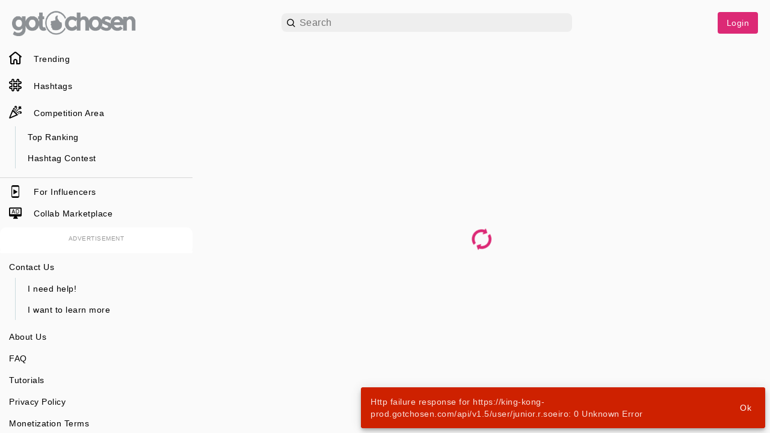

--- FILE ---
content_type: text/html; charset=utf-8
request_url: https://www.gotchosen.com/@junior.r.soeiro
body_size: 77341
content:
<!DOCTYPE html><html lang="en"><head><link rel="preconnect" href="https://fonts.gstatic.com" crossorigin="">
    <meta charset="utf-8">

    <title>@junior.r.soeiro</title>
    <meta property="og:title" content="@junior.r.soeiro">
    <meta property="twitter:title" content="@junior.r.soeiro">

    <meta property="og:type" content="website">
    <meta property="twitter:card" content="summary_large_image">

    <meta property="og:image" content="https://cdn.gotchosen.com/mip/ssr/assets/images/gc-icon-pink.png">
    <meta property="twitter:image" content="https://cdn.gotchosen.com/mip/ssr/assets/images/gc-icon-pink.png">

    <meta name="description" content="GotChosen is a social monetization platform that shares ad revenue with its influences.">
    <meta property="twitter:description" content="GotChosen is a social monetization platform that shares ad revenue with its influences.">
    <meta property="og:description" content="GotChosen is a social monetization platform that shares ad revenue with its influences.">

    <meta property="og:url" content="https://www.gotchosen.com/@junior.r.soeiro">
    <meta property="fb:app_id" content="230975433983403">
    <!--<meta property="twitter:site" content="">-->

    <meta name="facebook-domain-verification" content="hg0gjmgb2l8wic8w0qam339xq7dg6u">

    <base href="/">
    <meta name="viewport" content="width=device-width, initial-scale=1.0, maximum-scale=1.0, user-scalable=no">

    <!--Start SmartBanner configuration APPLE -->
    <!--<meta name="apple-itunes-app" content="app-id=1536151089">-->

    <!--Start SmartBanner configuration ANDROID -->
    <meta name="smartbanner:title" content="GotChosen">
    <meta name="smartbanner:author" content="GotChosen, Inc.">
    <meta name="smartbanner:price" content="Free">
    <meta name="smartbanner:disable-positioning" content="true">
    <meta name="smartbanner:price-suffix-google" content=" in Google Play">
    <meta name="smartbanner:icon-google" content="https://cdn.gotchosen.com/mip/ssr/assets/favicon/android-icon-192x192.png">
    <meta name="smartbanner:button" content="VIEW">
    <meta name="smartbanner:button-url-google" content="https://play.google.com/store/apps/details?id=com.gotchosen.influencers">
    <meta name="smartbanner:enabled-platforms" content="android">
    <meta name="smartbanner:close-label" content="Close">
    <meta name="smartbanner:api" content="true">

    <script>
      document.addEventListener('smartbanner.view', () => {
        console.log('index->smartbanner.view');
        document.body.setAttribute('smartbanner-visible', 'true');
      });
      document.addEventListener('smartbanner.exit', () => {
        console.log('index->smartbanner.exit');
        document.body.removeAttribute('smartbanner-visible');
      });
    </script>

    <!-- favicon -->
    <link rel="icon" type="image/png" sizes="192x192" href="https://cdn.gotchosen.com/mip/ssr/assets/favicon/android-icon-192x192.png">
    <link rel="icon" type="image/png" sizes="32x32" href="https://cdn.gotchosen.com/mip/ssr/assets/favicon/favicon-32x32.png">
    <link rel="icon" type="image/png" sizes="96x96" href="https://cdn.gotchosen.com/mip/ssr/assets/favicon/favicon-96x96.png">
    <link rel="icon" type="image/png" sizes="16x16" href="https://cdn.gotchosen.com/mip/ssr/assets/favicon/favicon-16x16.png">
    <link rel="icon" type="image/x-icon" href="https://cdn.gotchosen.com/mip/ssr/assets/favicon/favicon.ico">

    <style type="text/css">@font-face{font-family:'Open Sans';font-style:normal;font-weight:300;font-stretch:100%;font-display:swap;src:url(https://fonts.gstatic.com/s/opensans/v43/memvYaGs126MiZpBA-UvWbX2vVnXBbObj2OVTSKmu0SC55K5gw.woff2) format('woff2');unicode-range:U+0460-052F, U+1C80-1C8A, U+20B4, U+2DE0-2DFF, U+A640-A69F, U+FE2E-FE2F;}@font-face{font-family:'Open Sans';font-style:normal;font-weight:300;font-stretch:100%;font-display:swap;src:url(https://fonts.gstatic.com/s/opensans/v43/memvYaGs126MiZpBA-UvWbX2vVnXBbObj2OVTSumu0SC55K5gw.woff2) format('woff2');unicode-range:U+0301, U+0400-045F, U+0490-0491, U+04B0-04B1, U+2116;}@font-face{font-family:'Open Sans';font-style:normal;font-weight:300;font-stretch:100%;font-display:swap;src:url(https://fonts.gstatic.com/s/opensans/v43/memvYaGs126MiZpBA-UvWbX2vVnXBbObj2OVTSOmu0SC55K5gw.woff2) format('woff2');unicode-range:U+1F00-1FFF;}@font-face{font-family:'Open Sans';font-style:normal;font-weight:300;font-stretch:100%;font-display:swap;src:url(https://fonts.gstatic.com/s/opensans/v43/memvYaGs126MiZpBA-UvWbX2vVnXBbObj2OVTSymu0SC55K5gw.woff2) format('woff2');unicode-range:U+0370-0377, U+037A-037F, U+0384-038A, U+038C, U+038E-03A1, U+03A3-03FF;}@font-face{font-family:'Open Sans';font-style:normal;font-weight:300;font-stretch:100%;font-display:swap;src:url(https://fonts.gstatic.com/s/opensans/v43/memvYaGs126MiZpBA-UvWbX2vVnXBbObj2OVTS2mu0SC55K5gw.woff2) format('woff2');unicode-range:U+0307-0308, U+0590-05FF, U+200C-2010, U+20AA, U+25CC, U+FB1D-FB4F;}@font-face{font-family:'Open Sans';font-style:normal;font-weight:300;font-stretch:100%;font-display:swap;src:url(https://fonts.gstatic.com/s/opensans/v43/memvYaGs126MiZpBA-UvWbX2vVnXBbObj2OVTVOmu0SC55K5gw.woff2) format('woff2');unicode-range:U+0302-0303, U+0305, U+0307-0308, U+0310, U+0312, U+0315, U+031A, U+0326-0327, U+032C, U+032F-0330, U+0332-0333, U+0338, U+033A, U+0346, U+034D, U+0391-03A1, U+03A3-03A9, U+03B1-03C9, U+03D1, U+03D5-03D6, U+03F0-03F1, U+03F4-03F5, U+2016-2017, U+2034-2038, U+203C, U+2040, U+2043, U+2047, U+2050, U+2057, U+205F, U+2070-2071, U+2074-208E, U+2090-209C, U+20D0-20DC, U+20E1, U+20E5-20EF, U+2100-2112, U+2114-2115, U+2117-2121, U+2123-214F, U+2190, U+2192, U+2194-21AE, U+21B0-21E5, U+21F1-21F2, U+21F4-2211, U+2213-2214, U+2216-22FF, U+2308-230B, U+2310, U+2319, U+231C-2321, U+2336-237A, U+237C, U+2395, U+239B-23B7, U+23D0, U+23DC-23E1, U+2474-2475, U+25AF, U+25B3, U+25B7, U+25BD, U+25C1, U+25CA, U+25CC, U+25FB, U+266D-266F, U+27C0-27FF, U+2900-2AFF, U+2B0E-2B11, U+2B30-2B4C, U+2BFE, U+3030, U+FF5B, U+FF5D, U+1D400-1D7FF, U+1EE00-1EEFF;}@font-face{font-family:'Open Sans';font-style:normal;font-weight:300;font-stretch:100%;font-display:swap;src:url(https://fonts.gstatic.com/s/opensans/v43/memvYaGs126MiZpBA-UvWbX2vVnXBbObj2OVTUGmu0SC55K5gw.woff2) format('woff2');unicode-range:U+0001-000C, U+000E-001F, U+007F-009F, U+20DD-20E0, U+20E2-20E4, U+2150-218F, U+2190, U+2192, U+2194-2199, U+21AF, U+21E6-21F0, U+21F3, U+2218-2219, U+2299, U+22C4-22C6, U+2300-243F, U+2440-244A, U+2460-24FF, U+25A0-27BF, U+2800-28FF, U+2921-2922, U+2981, U+29BF, U+29EB, U+2B00-2BFF, U+4DC0-4DFF, U+FFF9-FFFB, U+10140-1018E, U+10190-1019C, U+101A0, U+101D0-101FD, U+102E0-102FB, U+10E60-10E7E, U+1D2C0-1D2D3, U+1D2E0-1D37F, U+1F000-1F0FF, U+1F100-1F1AD, U+1F1E6-1F1FF, U+1F30D-1F30F, U+1F315, U+1F31C, U+1F31E, U+1F320-1F32C, U+1F336, U+1F378, U+1F37D, U+1F382, U+1F393-1F39F, U+1F3A7-1F3A8, U+1F3AC-1F3AF, U+1F3C2, U+1F3C4-1F3C6, U+1F3CA-1F3CE, U+1F3D4-1F3E0, U+1F3ED, U+1F3F1-1F3F3, U+1F3F5-1F3F7, U+1F408, U+1F415, U+1F41F, U+1F426, U+1F43F, U+1F441-1F442, U+1F444, U+1F446-1F449, U+1F44C-1F44E, U+1F453, U+1F46A, U+1F47D, U+1F4A3, U+1F4B0, U+1F4B3, U+1F4B9, U+1F4BB, U+1F4BF, U+1F4C8-1F4CB, U+1F4D6, U+1F4DA, U+1F4DF, U+1F4E3-1F4E6, U+1F4EA-1F4ED, U+1F4F7, U+1F4F9-1F4FB, U+1F4FD-1F4FE, U+1F503, U+1F507-1F50B, U+1F50D, U+1F512-1F513, U+1F53E-1F54A, U+1F54F-1F5FA, U+1F610, U+1F650-1F67F, U+1F687, U+1F68D, U+1F691, U+1F694, U+1F698, U+1F6AD, U+1F6B2, U+1F6B9-1F6BA, U+1F6BC, U+1F6C6-1F6CF, U+1F6D3-1F6D7, U+1F6E0-1F6EA, U+1F6F0-1F6F3, U+1F6F7-1F6FC, U+1F700-1F7FF, U+1F800-1F80B, U+1F810-1F847, U+1F850-1F859, U+1F860-1F887, U+1F890-1F8AD, U+1F8B0-1F8BB, U+1F8C0-1F8C1, U+1F900-1F90B, U+1F93B, U+1F946, U+1F984, U+1F996, U+1F9E9, U+1FA00-1FA6F, U+1FA70-1FA7C, U+1FA80-1FA89, U+1FA8F-1FAC6, U+1FACE-1FADC, U+1FADF-1FAE9, U+1FAF0-1FAF8, U+1FB00-1FBFF;}@font-face{font-family:'Open Sans';font-style:normal;font-weight:300;font-stretch:100%;font-display:swap;src:url(https://fonts.gstatic.com/s/opensans/v43/memvYaGs126MiZpBA-UvWbX2vVnXBbObj2OVTSCmu0SC55K5gw.woff2) format('woff2');unicode-range:U+0102-0103, U+0110-0111, U+0128-0129, U+0168-0169, U+01A0-01A1, U+01AF-01B0, U+0300-0301, U+0303-0304, U+0308-0309, U+0323, U+0329, U+1EA0-1EF9, U+20AB;}@font-face{font-family:'Open Sans';font-style:normal;font-weight:300;font-stretch:100%;font-display:swap;src:url(https://fonts.gstatic.com/s/opensans/v43/memvYaGs126MiZpBA-UvWbX2vVnXBbObj2OVTSGmu0SC55K5gw.woff2) format('woff2');unicode-range:U+0100-02BA, U+02BD-02C5, U+02C7-02CC, U+02CE-02D7, U+02DD-02FF, U+0304, U+0308, U+0329, U+1D00-1DBF, U+1E00-1E9F, U+1EF2-1EFF, U+2020, U+20A0-20AB, U+20AD-20C0, U+2113, U+2C60-2C7F, U+A720-A7FF;}@font-face{font-family:'Open Sans';font-style:normal;font-weight:300;font-stretch:100%;font-display:swap;src:url(https://fonts.gstatic.com/s/opensans/v43/memvYaGs126MiZpBA-UvWbX2vVnXBbObj2OVTS-mu0SC55I.woff2) format('woff2');unicode-range:U+0000-00FF, U+0131, U+0152-0153, U+02BB-02BC, U+02C6, U+02DA, U+02DC, U+0304, U+0308, U+0329, U+2000-206F, U+20AC, U+2122, U+2191, U+2193, U+2212, U+2215, U+FEFF, U+FFFD;}@font-face{font-family:'Open Sans';font-style:normal;font-weight:400;font-stretch:100%;font-display:swap;src:url(https://fonts.gstatic.com/s/opensans/v43/memvYaGs126MiZpBA-UvWbX2vVnXBbObj2OVTSKmu0SC55K5gw.woff2) format('woff2');unicode-range:U+0460-052F, U+1C80-1C8A, U+20B4, U+2DE0-2DFF, U+A640-A69F, U+FE2E-FE2F;}@font-face{font-family:'Open Sans';font-style:normal;font-weight:400;font-stretch:100%;font-display:swap;src:url(https://fonts.gstatic.com/s/opensans/v43/memvYaGs126MiZpBA-UvWbX2vVnXBbObj2OVTSumu0SC55K5gw.woff2) format('woff2');unicode-range:U+0301, U+0400-045F, U+0490-0491, U+04B0-04B1, U+2116;}@font-face{font-family:'Open Sans';font-style:normal;font-weight:400;font-stretch:100%;font-display:swap;src:url(https://fonts.gstatic.com/s/opensans/v43/memvYaGs126MiZpBA-UvWbX2vVnXBbObj2OVTSOmu0SC55K5gw.woff2) format('woff2');unicode-range:U+1F00-1FFF;}@font-face{font-family:'Open Sans';font-style:normal;font-weight:400;font-stretch:100%;font-display:swap;src:url(https://fonts.gstatic.com/s/opensans/v43/memvYaGs126MiZpBA-UvWbX2vVnXBbObj2OVTSymu0SC55K5gw.woff2) format('woff2');unicode-range:U+0370-0377, U+037A-037F, U+0384-038A, U+038C, U+038E-03A1, U+03A3-03FF;}@font-face{font-family:'Open Sans';font-style:normal;font-weight:400;font-stretch:100%;font-display:swap;src:url(https://fonts.gstatic.com/s/opensans/v43/memvYaGs126MiZpBA-UvWbX2vVnXBbObj2OVTS2mu0SC55K5gw.woff2) format('woff2');unicode-range:U+0307-0308, U+0590-05FF, U+200C-2010, U+20AA, U+25CC, U+FB1D-FB4F;}@font-face{font-family:'Open Sans';font-style:normal;font-weight:400;font-stretch:100%;font-display:swap;src:url(https://fonts.gstatic.com/s/opensans/v43/memvYaGs126MiZpBA-UvWbX2vVnXBbObj2OVTVOmu0SC55K5gw.woff2) format('woff2');unicode-range:U+0302-0303, U+0305, U+0307-0308, U+0310, U+0312, U+0315, U+031A, U+0326-0327, U+032C, U+032F-0330, U+0332-0333, U+0338, U+033A, U+0346, U+034D, U+0391-03A1, U+03A3-03A9, U+03B1-03C9, U+03D1, U+03D5-03D6, U+03F0-03F1, U+03F4-03F5, U+2016-2017, U+2034-2038, U+203C, U+2040, U+2043, U+2047, U+2050, U+2057, U+205F, U+2070-2071, U+2074-208E, U+2090-209C, U+20D0-20DC, U+20E1, U+20E5-20EF, U+2100-2112, U+2114-2115, U+2117-2121, U+2123-214F, U+2190, U+2192, U+2194-21AE, U+21B0-21E5, U+21F1-21F2, U+21F4-2211, U+2213-2214, U+2216-22FF, U+2308-230B, U+2310, U+2319, U+231C-2321, U+2336-237A, U+237C, U+2395, U+239B-23B7, U+23D0, U+23DC-23E1, U+2474-2475, U+25AF, U+25B3, U+25B7, U+25BD, U+25C1, U+25CA, U+25CC, U+25FB, U+266D-266F, U+27C0-27FF, U+2900-2AFF, U+2B0E-2B11, U+2B30-2B4C, U+2BFE, U+3030, U+FF5B, U+FF5D, U+1D400-1D7FF, U+1EE00-1EEFF;}@font-face{font-family:'Open Sans';font-style:normal;font-weight:400;font-stretch:100%;font-display:swap;src:url(https://fonts.gstatic.com/s/opensans/v43/memvYaGs126MiZpBA-UvWbX2vVnXBbObj2OVTUGmu0SC55K5gw.woff2) format('woff2');unicode-range:U+0001-000C, U+000E-001F, U+007F-009F, U+20DD-20E0, U+20E2-20E4, U+2150-218F, U+2190, U+2192, U+2194-2199, U+21AF, U+21E6-21F0, U+21F3, U+2218-2219, U+2299, U+22C4-22C6, U+2300-243F, U+2440-244A, U+2460-24FF, U+25A0-27BF, U+2800-28FF, U+2921-2922, U+2981, U+29BF, U+29EB, U+2B00-2BFF, U+4DC0-4DFF, U+FFF9-FFFB, U+10140-1018E, U+10190-1019C, U+101A0, U+101D0-101FD, U+102E0-102FB, U+10E60-10E7E, U+1D2C0-1D2D3, U+1D2E0-1D37F, U+1F000-1F0FF, U+1F100-1F1AD, U+1F1E6-1F1FF, U+1F30D-1F30F, U+1F315, U+1F31C, U+1F31E, U+1F320-1F32C, U+1F336, U+1F378, U+1F37D, U+1F382, U+1F393-1F39F, U+1F3A7-1F3A8, U+1F3AC-1F3AF, U+1F3C2, U+1F3C4-1F3C6, U+1F3CA-1F3CE, U+1F3D4-1F3E0, U+1F3ED, U+1F3F1-1F3F3, U+1F3F5-1F3F7, U+1F408, U+1F415, U+1F41F, U+1F426, U+1F43F, U+1F441-1F442, U+1F444, U+1F446-1F449, U+1F44C-1F44E, U+1F453, U+1F46A, U+1F47D, U+1F4A3, U+1F4B0, U+1F4B3, U+1F4B9, U+1F4BB, U+1F4BF, U+1F4C8-1F4CB, U+1F4D6, U+1F4DA, U+1F4DF, U+1F4E3-1F4E6, U+1F4EA-1F4ED, U+1F4F7, U+1F4F9-1F4FB, U+1F4FD-1F4FE, U+1F503, U+1F507-1F50B, U+1F50D, U+1F512-1F513, U+1F53E-1F54A, U+1F54F-1F5FA, U+1F610, U+1F650-1F67F, U+1F687, U+1F68D, U+1F691, U+1F694, U+1F698, U+1F6AD, U+1F6B2, U+1F6B9-1F6BA, U+1F6BC, U+1F6C6-1F6CF, U+1F6D3-1F6D7, U+1F6E0-1F6EA, U+1F6F0-1F6F3, U+1F6F7-1F6FC, U+1F700-1F7FF, U+1F800-1F80B, U+1F810-1F847, U+1F850-1F859, U+1F860-1F887, U+1F890-1F8AD, U+1F8B0-1F8BB, U+1F8C0-1F8C1, U+1F900-1F90B, U+1F93B, U+1F946, U+1F984, U+1F996, U+1F9E9, U+1FA00-1FA6F, U+1FA70-1FA7C, U+1FA80-1FA89, U+1FA8F-1FAC6, U+1FACE-1FADC, U+1FADF-1FAE9, U+1FAF0-1FAF8, U+1FB00-1FBFF;}@font-face{font-family:'Open Sans';font-style:normal;font-weight:400;font-stretch:100%;font-display:swap;src:url(https://fonts.gstatic.com/s/opensans/v43/memvYaGs126MiZpBA-UvWbX2vVnXBbObj2OVTSCmu0SC55K5gw.woff2) format('woff2');unicode-range:U+0102-0103, U+0110-0111, U+0128-0129, U+0168-0169, U+01A0-01A1, U+01AF-01B0, U+0300-0301, U+0303-0304, U+0308-0309, U+0323, U+0329, U+1EA0-1EF9, U+20AB;}@font-face{font-family:'Open Sans';font-style:normal;font-weight:400;font-stretch:100%;font-display:swap;src:url(https://fonts.gstatic.com/s/opensans/v43/memvYaGs126MiZpBA-UvWbX2vVnXBbObj2OVTSGmu0SC55K5gw.woff2) format('woff2');unicode-range:U+0100-02BA, U+02BD-02C5, U+02C7-02CC, U+02CE-02D7, U+02DD-02FF, U+0304, U+0308, U+0329, U+1D00-1DBF, U+1E00-1E9F, U+1EF2-1EFF, U+2020, U+20A0-20AB, U+20AD-20C0, U+2113, U+2C60-2C7F, U+A720-A7FF;}@font-face{font-family:'Open Sans';font-style:normal;font-weight:400;font-stretch:100%;font-display:swap;src:url(https://fonts.gstatic.com/s/opensans/v43/memvYaGs126MiZpBA-UvWbX2vVnXBbObj2OVTS-mu0SC55I.woff2) format('woff2');unicode-range:U+0000-00FF, U+0131, U+0152-0153, U+02BB-02BC, U+02C6, U+02DA, U+02DC, U+0304, U+0308, U+0329, U+2000-206F, U+20AC, U+2122, U+2191, U+2193, U+2212, U+2215, U+FEFF, U+FFFD;}@font-face{font-family:'Open Sans';font-style:normal;font-weight:600;font-stretch:100%;font-display:swap;src:url(https://fonts.gstatic.com/s/opensans/v43/memvYaGs126MiZpBA-UvWbX2vVnXBbObj2OVTSKmu0SC55K5gw.woff2) format('woff2');unicode-range:U+0460-052F, U+1C80-1C8A, U+20B4, U+2DE0-2DFF, U+A640-A69F, U+FE2E-FE2F;}@font-face{font-family:'Open Sans';font-style:normal;font-weight:600;font-stretch:100%;font-display:swap;src:url(https://fonts.gstatic.com/s/opensans/v43/memvYaGs126MiZpBA-UvWbX2vVnXBbObj2OVTSumu0SC55K5gw.woff2) format('woff2');unicode-range:U+0301, U+0400-045F, U+0490-0491, U+04B0-04B1, U+2116;}@font-face{font-family:'Open Sans';font-style:normal;font-weight:600;font-stretch:100%;font-display:swap;src:url(https://fonts.gstatic.com/s/opensans/v43/memvYaGs126MiZpBA-UvWbX2vVnXBbObj2OVTSOmu0SC55K5gw.woff2) format('woff2');unicode-range:U+1F00-1FFF;}@font-face{font-family:'Open Sans';font-style:normal;font-weight:600;font-stretch:100%;font-display:swap;src:url(https://fonts.gstatic.com/s/opensans/v43/memvYaGs126MiZpBA-UvWbX2vVnXBbObj2OVTSymu0SC55K5gw.woff2) format('woff2');unicode-range:U+0370-0377, U+037A-037F, U+0384-038A, U+038C, U+038E-03A1, U+03A3-03FF;}@font-face{font-family:'Open Sans';font-style:normal;font-weight:600;font-stretch:100%;font-display:swap;src:url(https://fonts.gstatic.com/s/opensans/v43/memvYaGs126MiZpBA-UvWbX2vVnXBbObj2OVTS2mu0SC55K5gw.woff2) format('woff2');unicode-range:U+0307-0308, U+0590-05FF, U+200C-2010, U+20AA, U+25CC, U+FB1D-FB4F;}@font-face{font-family:'Open Sans';font-style:normal;font-weight:600;font-stretch:100%;font-display:swap;src:url(https://fonts.gstatic.com/s/opensans/v43/memvYaGs126MiZpBA-UvWbX2vVnXBbObj2OVTVOmu0SC55K5gw.woff2) format('woff2');unicode-range:U+0302-0303, U+0305, U+0307-0308, U+0310, U+0312, U+0315, U+031A, U+0326-0327, U+032C, U+032F-0330, U+0332-0333, U+0338, U+033A, U+0346, U+034D, U+0391-03A1, U+03A3-03A9, U+03B1-03C9, U+03D1, U+03D5-03D6, U+03F0-03F1, U+03F4-03F5, U+2016-2017, U+2034-2038, U+203C, U+2040, U+2043, U+2047, U+2050, U+2057, U+205F, U+2070-2071, U+2074-208E, U+2090-209C, U+20D0-20DC, U+20E1, U+20E5-20EF, U+2100-2112, U+2114-2115, U+2117-2121, U+2123-214F, U+2190, U+2192, U+2194-21AE, U+21B0-21E5, U+21F1-21F2, U+21F4-2211, U+2213-2214, U+2216-22FF, U+2308-230B, U+2310, U+2319, U+231C-2321, U+2336-237A, U+237C, U+2395, U+239B-23B7, U+23D0, U+23DC-23E1, U+2474-2475, U+25AF, U+25B3, U+25B7, U+25BD, U+25C1, U+25CA, U+25CC, U+25FB, U+266D-266F, U+27C0-27FF, U+2900-2AFF, U+2B0E-2B11, U+2B30-2B4C, U+2BFE, U+3030, U+FF5B, U+FF5D, U+1D400-1D7FF, U+1EE00-1EEFF;}@font-face{font-family:'Open Sans';font-style:normal;font-weight:600;font-stretch:100%;font-display:swap;src:url(https://fonts.gstatic.com/s/opensans/v43/memvYaGs126MiZpBA-UvWbX2vVnXBbObj2OVTUGmu0SC55K5gw.woff2) format('woff2');unicode-range:U+0001-000C, U+000E-001F, U+007F-009F, U+20DD-20E0, U+20E2-20E4, U+2150-218F, U+2190, U+2192, U+2194-2199, U+21AF, U+21E6-21F0, U+21F3, U+2218-2219, U+2299, U+22C4-22C6, U+2300-243F, U+2440-244A, U+2460-24FF, U+25A0-27BF, U+2800-28FF, U+2921-2922, U+2981, U+29BF, U+29EB, U+2B00-2BFF, U+4DC0-4DFF, U+FFF9-FFFB, U+10140-1018E, U+10190-1019C, U+101A0, U+101D0-101FD, U+102E0-102FB, U+10E60-10E7E, U+1D2C0-1D2D3, U+1D2E0-1D37F, U+1F000-1F0FF, U+1F100-1F1AD, U+1F1E6-1F1FF, U+1F30D-1F30F, U+1F315, U+1F31C, U+1F31E, U+1F320-1F32C, U+1F336, U+1F378, U+1F37D, U+1F382, U+1F393-1F39F, U+1F3A7-1F3A8, U+1F3AC-1F3AF, U+1F3C2, U+1F3C4-1F3C6, U+1F3CA-1F3CE, U+1F3D4-1F3E0, U+1F3ED, U+1F3F1-1F3F3, U+1F3F5-1F3F7, U+1F408, U+1F415, U+1F41F, U+1F426, U+1F43F, U+1F441-1F442, U+1F444, U+1F446-1F449, U+1F44C-1F44E, U+1F453, U+1F46A, U+1F47D, U+1F4A3, U+1F4B0, U+1F4B3, U+1F4B9, U+1F4BB, U+1F4BF, U+1F4C8-1F4CB, U+1F4D6, U+1F4DA, U+1F4DF, U+1F4E3-1F4E6, U+1F4EA-1F4ED, U+1F4F7, U+1F4F9-1F4FB, U+1F4FD-1F4FE, U+1F503, U+1F507-1F50B, U+1F50D, U+1F512-1F513, U+1F53E-1F54A, U+1F54F-1F5FA, U+1F610, U+1F650-1F67F, U+1F687, U+1F68D, U+1F691, U+1F694, U+1F698, U+1F6AD, U+1F6B2, U+1F6B9-1F6BA, U+1F6BC, U+1F6C6-1F6CF, U+1F6D3-1F6D7, U+1F6E0-1F6EA, U+1F6F0-1F6F3, U+1F6F7-1F6FC, U+1F700-1F7FF, U+1F800-1F80B, U+1F810-1F847, U+1F850-1F859, U+1F860-1F887, U+1F890-1F8AD, U+1F8B0-1F8BB, U+1F8C0-1F8C1, U+1F900-1F90B, U+1F93B, U+1F946, U+1F984, U+1F996, U+1F9E9, U+1FA00-1FA6F, U+1FA70-1FA7C, U+1FA80-1FA89, U+1FA8F-1FAC6, U+1FACE-1FADC, U+1FADF-1FAE9, U+1FAF0-1FAF8, U+1FB00-1FBFF;}@font-face{font-family:'Open Sans';font-style:normal;font-weight:600;font-stretch:100%;font-display:swap;src:url(https://fonts.gstatic.com/s/opensans/v43/memvYaGs126MiZpBA-UvWbX2vVnXBbObj2OVTSCmu0SC55K5gw.woff2) format('woff2');unicode-range:U+0102-0103, U+0110-0111, U+0128-0129, U+0168-0169, U+01A0-01A1, U+01AF-01B0, U+0300-0301, U+0303-0304, U+0308-0309, U+0323, U+0329, U+1EA0-1EF9, U+20AB;}@font-face{font-family:'Open Sans';font-style:normal;font-weight:600;font-stretch:100%;font-display:swap;src:url(https://fonts.gstatic.com/s/opensans/v43/memvYaGs126MiZpBA-UvWbX2vVnXBbObj2OVTSGmu0SC55K5gw.woff2) format('woff2');unicode-range:U+0100-02BA, U+02BD-02C5, U+02C7-02CC, U+02CE-02D7, U+02DD-02FF, U+0304, U+0308, U+0329, U+1D00-1DBF, U+1E00-1E9F, U+1EF2-1EFF, U+2020, U+20A0-20AB, U+20AD-20C0, U+2113, U+2C60-2C7F, U+A720-A7FF;}@font-face{font-family:'Open Sans';font-style:normal;font-weight:600;font-stretch:100%;font-display:swap;src:url(https://fonts.gstatic.com/s/opensans/v43/memvYaGs126MiZpBA-UvWbX2vVnXBbObj2OVTS-mu0SC55I.woff2) format('woff2');unicode-range:U+0000-00FF, U+0131, U+0152-0153, U+02BB-02BC, U+02C6, U+02DA, U+02DC, U+0304, U+0308, U+0329, U+2000-206F, U+20AC, U+2122, U+2191, U+2193, U+2212, U+2215, U+FEFF, U+FFFD;}@font-face{font-family:'Open Sans';font-style:normal;font-weight:700;font-stretch:100%;font-display:swap;src:url(https://fonts.gstatic.com/s/opensans/v43/memvYaGs126MiZpBA-UvWbX2vVnXBbObj2OVTSKmu0SC55K5gw.woff2) format('woff2');unicode-range:U+0460-052F, U+1C80-1C8A, U+20B4, U+2DE0-2DFF, U+A640-A69F, U+FE2E-FE2F;}@font-face{font-family:'Open Sans';font-style:normal;font-weight:700;font-stretch:100%;font-display:swap;src:url(https://fonts.gstatic.com/s/opensans/v43/memvYaGs126MiZpBA-UvWbX2vVnXBbObj2OVTSumu0SC55K5gw.woff2) format('woff2');unicode-range:U+0301, U+0400-045F, U+0490-0491, U+04B0-04B1, U+2116;}@font-face{font-family:'Open Sans';font-style:normal;font-weight:700;font-stretch:100%;font-display:swap;src:url(https://fonts.gstatic.com/s/opensans/v43/memvYaGs126MiZpBA-UvWbX2vVnXBbObj2OVTSOmu0SC55K5gw.woff2) format('woff2');unicode-range:U+1F00-1FFF;}@font-face{font-family:'Open Sans';font-style:normal;font-weight:700;font-stretch:100%;font-display:swap;src:url(https://fonts.gstatic.com/s/opensans/v43/memvYaGs126MiZpBA-UvWbX2vVnXBbObj2OVTSymu0SC55K5gw.woff2) format('woff2');unicode-range:U+0370-0377, U+037A-037F, U+0384-038A, U+038C, U+038E-03A1, U+03A3-03FF;}@font-face{font-family:'Open Sans';font-style:normal;font-weight:700;font-stretch:100%;font-display:swap;src:url(https://fonts.gstatic.com/s/opensans/v43/memvYaGs126MiZpBA-UvWbX2vVnXBbObj2OVTS2mu0SC55K5gw.woff2) format('woff2');unicode-range:U+0307-0308, U+0590-05FF, U+200C-2010, U+20AA, U+25CC, U+FB1D-FB4F;}@font-face{font-family:'Open Sans';font-style:normal;font-weight:700;font-stretch:100%;font-display:swap;src:url(https://fonts.gstatic.com/s/opensans/v43/memvYaGs126MiZpBA-UvWbX2vVnXBbObj2OVTVOmu0SC55K5gw.woff2) format('woff2');unicode-range:U+0302-0303, U+0305, U+0307-0308, U+0310, U+0312, U+0315, U+031A, U+0326-0327, U+032C, U+032F-0330, U+0332-0333, U+0338, U+033A, U+0346, U+034D, U+0391-03A1, U+03A3-03A9, U+03B1-03C9, U+03D1, U+03D5-03D6, U+03F0-03F1, U+03F4-03F5, U+2016-2017, U+2034-2038, U+203C, U+2040, U+2043, U+2047, U+2050, U+2057, U+205F, U+2070-2071, U+2074-208E, U+2090-209C, U+20D0-20DC, U+20E1, U+20E5-20EF, U+2100-2112, U+2114-2115, U+2117-2121, U+2123-214F, U+2190, U+2192, U+2194-21AE, U+21B0-21E5, U+21F1-21F2, U+21F4-2211, U+2213-2214, U+2216-22FF, U+2308-230B, U+2310, U+2319, U+231C-2321, U+2336-237A, U+237C, U+2395, U+239B-23B7, U+23D0, U+23DC-23E1, U+2474-2475, U+25AF, U+25B3, U+25B7, U+25BD, U+25C1, U+25CA, U+25CC, U+25FB, U+266D-266F, U+27C0-27FF, U+2900-2AFF, U+2B0E-2B11, U+2B30-2B4C, U+2BFE, U+3030, U+FF5B, U+FF5D, U+1D400-1D7FF, U+1EE00-1EEFF;}@font-face{font-family:'Open Sans';font-style:normal;font-weight:700;font-stretch:100%;font-display:swap;src:url(https://fonts.gstatic.com/s/opensans/v43/memvYaGs126MiZpBA-UvWbX2vVnXBbObj2OVTUGmu0SC55K5gw.woff2) format('woff2');unicode-range:U+0001-000C, U+000E-001F, U+007F-009F, U+20DD-20E0, U+20E2-20E4, U+2150-218F, U+2190, U+2192, U+2194-2199, U+21AF, U+21E6-21F0, U+21F3, U+2218-2219, U+2299, U+22C4-22C6, U+2300-243F, U+2440-244A, U+2460-24FF, U+25A0-27BF, U+2800-28FF, U+2921-2922, U+2981, U+29BF, U+29EB, U+2B00-2BFF, U+4DC0-4DFF, U+FFF9-FFFB, U+10140-1018E, U+10190-1019C, U+101A0, U+101D0-101FD, U+102E0-102FB, U+10E60-10E7E, U+1D2C0-1D2D3, U+1D2E0-1D37F, U+1F000-1F0FF, U+1F100-1F1AD, U+1F1E6-1F1FF, U+1F30D-1F30F, U+1F315, U+1F31C, U+1F31E, U+1F320-1F32C, U+1F336, U+1F378, U+1F37D, U+1F382, U+1F393-1F39F, U+1F3A7-1F3A8, U+1F3AC-1F3AF, U+1F3C2, U+1F3C4-1F3C6, U+1F3CA-1F3CE, U+1F3D4-1F3E0, U+1F3ED, U+1F3F1-1F3F3, U+1F3F5-1F3F7, U+1F408, U+1F415, U+1F41F, U+1F426, U+1F43F, U+1F441-1F442, U+1F444, U+1F446-1F449, U+1F44C-1F44E, U+1F453, U+1F46A, U+1F47D, U+1F4A3, U+1F4B0, U+1F4B3, U+1F4B9, U+1F4BB, U+1F4BF, U+1F4C8-1F4CB, U+1F4D6, U+1F4DA, U+1F4DF, U+1F4E3-1F4E6, U+1F4EA-1F4ED, U+1F4F7, U+1F4F9-1F4FB, U+1F4FD-1F4FE, U+1F503, U+1F507-1F50B, U+1F50D, U+1F512-1F513, U+1F53E-1F54A, U+1F54F-1F5FA, U+1F610, U+1F650-1F67F, U+1F687, U+1F68D, U+1F691, U+1F694, U+1F698, U+1F6AD, U+1F6B2, U+1F6B9-1F6BA, U+1F6BC, U+1F6C6-1F6CF, U+1F6D3-1F6D7, U+1F6E0-1F6EA, U+1F6F0-1F6F3, U+1F6F7-1F6FC, U+1F700-1F7FF, U+1F800-1F80B, U+1F810-1F847, U+1F850-1F859, U+1F860-1F887, U+1F890-1F8AD, U+1F8B0-1F8BB, U+1F8C0-1F8C1, U+1F900-1F90B, U+1F93B, U+1F946, U+1F984, U+1F996, U+1F9E9, U+1FA00-1FA6F, U+1FA70-1FA7C, U+1FA80-1FA89, U+1FA8F-1FAC6, U+1FACE-1FADC, U+1FADF-1FAE9, U+1FAF0-1FAF8, U+1FB00-1FBFF;}@font-face{font-family:'Open Sans';font-style:normal;font-weight:700;font-stretch:100%;font-display:swap;src:url(https://fonts.gstatic.com/s/opensans/v43/memvYaGs126MiZpBA-UvWbX2vVnXBbObj2OVTSCmu0SC55K5gw.woff2) format('woff2');unicode-range:U+0102-0103, U+0110-0111, U+0128-0129, U+0168-0169, U+01A0-01A1, U+01AF-01B0, U+0300-0301, U+0303-0304, U+0308-0309, U+0323, U+0329, U+1EA0-1EF9, U+20AB;}@font-face{font-family:'Open Sans';font-style:normal;font-weight:700;font-stretch:100%;font-display:swap;src:url(https://fonts.gstatic.com/s/opensans/v43/memvYaGs126MiZpBA-UvWbX2vVnXBbObj2OVTSGmu0SC55K5gw.woff2) format('woff2');unicode-range:U+0100-02BA, U+02BD-02C5, U+02C7-02CC, U+02CE-02D7, U+02DD-02FF, U+0304, U+0308, U+0329, U+1D00-1DBF, U+1E00-1E9F, U+1EF2-1EFF, U+2020, U+20A0-20AB, U+20AD-20C0, U+2113, U+2C60-2C7F, U+A720-A7FF;}@font-face{font-family:'Open Sans';font-style:normal;font-weight:700;font-stretch:100%;font-display:swap;src:url(https://fonts.gstatic.com/s/opensans/v43/memvYaGs126MiZpBA-UvWbX2vVnXBbObj2OVTS-mu0SC55I.woff2) format('woff2');unicode-range:U+0000-00FF, U+0131, U+0152-0153, U+02BB-02BC, U+02C6, U+02DA, U+02DC, U+0304, U+0308, U+0329, U+2000-206F, U+20AC, U+2122, U+2191, U+2193, U+2212, U+2215, U+FEFF, U+FFFD;}</style>
    <style type="text/css">@font-face{font-family:'Material Icons';font-style:normal;font-weight:400;src:url(https://fonts.gstatic.com/s/materialicons/v143/flUhRq6tzZclQEJ-Vdg-IuiaDsNcIhQ8tQ.woff2) format('woff2');}@font-face{font-family:'Material Icons Outlined';font-style:normal;font-weight:400;src:url(https://fonts.gstatic.com/s/materialiconsoutlined/v110/gok-H7zzDkdnRel8-DQ6KAXJ69wP1tGnf4ZGhUcel5euIg.woff2) format('woff2');}.material-icons{font-family:'Material Icons';font-weight:normal;font-style:normal;font-size:24px;line-height:1;letter-spacing:normal;text-transform:none;display:inline-block;white-space:nowrap;word-wrap:normal;direction:ltr;-webkit-font-feature-settings:'liga';-webkit-font-smoothing:antialiased;}.material-icons-outlined{font-family:'Material Icons Outlined';font-weight:normal;font-style:normal;font-size:24px;line-height:1;letter-spacing:normal;text-transform:none;display:inline-block;white-space:nowrap;word-wrap:normal;direction:ltr;-webkit-font-feature-settings:'liga';-webkit-font-smoothing:antialiased;}</style>
    <!--<link href="https://fonts.googleapis.com/css2?family=Source+Code+Pro:wght@300&display=swap" rel="stylesheet">-->
    <style type="text/css">@font-face{font-family:'Space Grotesk';font-style:normal;font-weight:300;font-display:swap;src:url(https://fonts.gstatic.com/s/spacegrotesk/v21/V8mDoQDjQSkFtoMM3T6r8E7mPb54C_k3HqUtEw.woff2) format('woff2');unicode-range:U+0102-0103, U+0110-0111, U+0128-0129, U+0168-0169, U+01A0-01A1, U+01AF-01B0, U+0300-0301, U+0303-0304, U+0308-0309, U+0323, U+0329, U+1EA0-1EF9, U+20AB;}@font-face{font-family:'Space Grotesk';font-style:normal;font-weight:300;font-display:swap;src:url(https://fonts.gstatic.com/s/spacegrotesk/v21/V8mDoQDjQSkFtoMM3T6r8E7mPb94C_k3HqUtEw.woff2) format('woff2');unicode-range:U+0100-02BA, U+02BD-02C5, U+02C7-02CC, U+02CE-02D7, U+02DD-02FF, U+0304, U+0308, U+0329, U+1D00-1DBF, U+1E00-1E9F, U+1EF2-1EFF, U+2020, U+20A0-20AB, U+20AD-20C0, U+2113, U+2C60-2C7F, U+A720-A7FF;}@font-face{font-family:'Space Grotesk';font-style:normal;font-weight:300;font-display:swap;src:url(https://fonts.gstatic.com/s/spacegrotesk/v21/V8mDoQDjQSkFtoMM3T6r8E7mPbF4C_k3HqU.woff2) format('woff2');unicode-range:U+0000-00FF, U+0131, U+0152-0153, U+02BB-02BC, U+02C6, U+02DA, U+02DC, U+0304, U+0308, U+0329, U+2000-206F, U+20AC, U+2122, U+2191, U+2193, U+2212, U+2215, U+FEFF, U+FFFD;}@font-face{font-family:'Space Grotesk';font-style:normal;font-weight:500;font-display:swap;src:url(https://fonts.gstatic.com/s/spacegrotesk/v21/V8mDoQDjQSkFtoMM3T6r8E7mPb54C_k3HqUtEw.woff2) format('woff2');unicode-range:U+0102-0103, U+0110-0111, U+0128-0129, U+0168-0169, U+01A0-01A1, U+01AF-01B0, U+0300-0301, U+0303-0304, U+0308-0309, U+0323, U+0329, U+1EA0-1EF9, U+20AB;}@font-face{font-family:'Space Grotesk';font-style:normal;font-weight:500;font-display:swap;src:url(https://fonts.gstatic.com/s/spacegrotesk/v21/V8mDoQDjQSkFtoMM3T6r8E7mPb94C_k3HqUtEw.woff2) format('woff2');unicode-range:U+0100-02BA, U+02BD-02C5, U+02C7-02CC, U+02CE-02D7, U+02DD-02FF, U+0304, U+0308, U+0329, U+1D00-1DBF, U+1E00-1E9F, U+1EF2-1EFF, U+2020, U+20A0-20AB, U+20AD-20C0, U+2113, U+2C60-2C7F, U+A720-A7FF;}@font-face{font-family:'Space Grotesk';font-style:normal;font-weight:500;font-display:swap;src:url(https://fonts.gstatic.com/s/spacegrotesk/v21/V8mDoQDjQSkFtoMM3T6r8E7mPbF4C_k3HqU.woff2) format('woff2');unicode-range:U+0000-00FF, U+0131, U+0152-0153, U+02BB-02BC, U+02C6, U+02DA, U+02DC, U+0304, U+0308, U+0329, U+2000-206F, U+20AC, U+2122, U+2191, U+2193, U+2212, U+2215, U+FEFF, U+FFFD;}@font-face{font-family:'Space Grotesk';font-style:normal;font-weight:700;font-display:swap;src:url(https://fonts.gstatic.com/s/spacegrotesk/v21/V8mDoQDjQSkFtoMM3T6r8E7mPb54C_k3HqUtEw.woff2) format('woff2');unicode-range:U+0102-0103, U+0110-0111, U+0128-0129, U+0168-0169, U+01A0-01A1, U+01AF-01B0, U+0300-0301, U+0303-0304, U+0308-0309, U+0323, U+0329, U+1EA0-1EF9, U+20AB;}@font-face{font-family:'Space Grotesk';font-style:normal;font-weight:700;font-display:swap;src:url(https://fonts.gstatic.com/s/spacegrotesk/v21/V8mDoQDjQSkFtoMM3T6r8E7mPb94C_k3HqUtEw.woff2) format('woff2');unicode-range:U+0100-02BA, U+02BD-02C5, U+02C7-02CC, U+02CE-02D7, U+02DD-02FF, U+0304, U+0308, U+0329, U+1D00-1DBF, U+1E00-1E9F, U+1EF2-1EFF, U+2020, U+20A0-20AB, U+20AD-20C0, U+2113, U+2C60-2C7F, U+A720-A7FF;}@font-face{font-family:'Space Grotesk';font-style:normal;font-weight:700;font-display:swap;src:url(https://fonts.gstatic.com/s/spacegrotesk/v21/V8mDoQDjQSkFtoMM3T6r8E7mPbF4C_k3HqU.woff2) format('woff2');unicode-range:U+0000-00FF, U+0131, U+0152-0153, U+02BB-02BC, U+02C6, U+02DA, U+02DC, U+0304, U+0308, U+0329, U+2000-206F, U+20AC, U+2122, U+2191, U+2193, U+2212, U+2215, U+FEFF, U+FFFD;}</style>

    <script>
      console.log('INDEX.PROD.HTML');

      /*NREUM.loader_config = {
        accountID: '3087768',
        trustKey: '3087768',
        agentID: '1103130873',
        licenseKey: 'NRJS-961890c8d28abdcba8b',
        applicationID: '1103130873',
      };

      NREUM.info = {
        beacon: 'bam.nr-data.net',
        errorBeacon: 'bam.nr-data.net',
        licenseKey: 'NRJS-961890c8d28abdcba8b',
        applicationID: '1103130873',
        sa: 1,
      };

      if (window['newrelic']) {
        window['newrelic'].setErrorHandler((err) => {
          console.log('INDEX.PROD.HTML: setErrorHandler()', err);
          return false;
        });
      }*/

      window.grumi = {
        cfg: {
          advs: {
            4523221147: true, // Google
            4799583524: true, // OpsCo
            4682024547: true, // RTB House LATAM
            exclude: true,
          },
        },
        key: 'd2de39e6-2874-452c-b454-39b1a2689aac',
      };
    </script>

    <script>
      window.dataLayer = window.dataLayer || [];

      function gtag() {
        dataLayer.push(arguments);
      }

      gtag('js', new Date());
    </script>

    <script>
      window['GotChosenObject'] = 'gc';
      window['gc'] = () => {
        // void
      };
    </script>

    <style>
      .qc-cmp2-persistent-link {
        display: none;
      }

      noscript {
        position: fixed;
        z-index: 100;
        width: 100%;
        display: flex;
        justify-content: center;
        align-items: center;
        padding: 20px;
        background: red;
        color: #fff;
        font-weight: bold;
      }
    </style>

    <script src="https://cdnjs.cloudflare.com/ajax/libs/bodymovin/5.9.1/lottie.min.js"></script>
    <script src="https://unpkg.com/@lottiefiles/lottie-player@0.4.0/dist/lottie-player.js"></script>
  <style>.mat-typography{font-size:14px;font-weight:400;line-height:20px;font-family:Roboto,sans-serif;letter-spacing:.0178571429em}:root{--swiper-theme-color:#007aff}:root{--swiper-navigation-size:44px}html,body,.mat-typography{font-family:Noto Sans,sans-serif!important}html,body{top:0!important;right:0;bottom:0;left:0;width:100%;min-height:100%;max-height:100%;background-color:#fafafa!important;margin:0!important;-webkit-font-smoothing:antialiased}*,:after,:before{box-sizing:border-box;outline:none!important;letter-spacing:.5px!important}html,body{height:100%}body{margin:0;font-family:Roboto,Helvetica Neue,sans-serif}*:hover ::-webkit-scrollbar{background-color:#0000000d}*:hover::-webkit-scrollbar-thumb{background-color:#0000001a}*:not(:hover) ::-webkit-scrollbar{background-color:transparent}</style><link rel="stylesheet" href="https://cdn.gotchosen.com/mip/ssr/styles.c7960c41c342b8e2.css"><style ng-transition="serverApp">.loading[_ngcontent-sc132]{position:absolute;inset:0;display:flex;align-items:center;justify-content:center;z-index:0}.altcha-widget[_ngcontent-sc132]{position:fixed;top:30px;right:30px;z-index:10}.__deploy-version[_ngcontent-sc132]{display:block;position:fixed;z-index:10000;bottom:0;right:0;padding:3px 10px;background:rgba(0,0,0,.4);color:#fff;border-radius:10px 0 0;font-size:10px;font-weight:700}.__deploy-version.--hide[_ngcontent-sc132]{display:none}.content[_ngcontent-sc132]{display:flex;flex-direction:column;flex-grow:1;position:relative;z-index:1;min-height:100%}</style><style ng-transition="serverApp">[_nghost-sc40], .mip-loading[_ngcontent-sc40]{display:flex;align-items:center;justify-content:center}[_nghost-sc40]   mip-icon[_ngcontent-sc40] +   *, .mip-loading[_ngcontent-sc40]   mip-icon[_ngcontent-sc40] +   *{margin-left:10px}[_nghost-sc40]   .__content[_ngcontent-sc40]:empty, .mip-loading[_ngcontent-sc40]   .__content[_ngcontent-sc40]:empty{display:none}</style><style ng-transition="serverApp">[_nghost-sc17]{display:flex;align-items:center;justify-content:center;position:relative}[_nghost-sc17]   .__icon[_ngcontent-sc17]{display:flex;justify-content:center;align-items:center;position:relative}[_nghost-sc17]   .__icon.--block[_ngcontent-sc17]{position:absolute;z-index:1;opacity:.7}[_nghost-sc17]   .__icon.--reverse-horizontally[_ngcontent-sc17]{transform:scaleX(-1)!important}[_nghost-sc17]   .__icon.--reverse-vertically[_ngcontent-sc17]{transform:scaleY(-1)!important}[_nghost-sc17]   .--spin[_ngcontent-sc17]{animation:_ngcontent-sc17_rotating 2s linear infinite}[_nghost-sc17]     [floating]{position:absolute;display:flex;align-items:center;justify-content:center;z-index:1;width:100%;height:100%}@keyframes _ngcontent-sc17_rotating{0%{transform:rotate(0)}to{transform:rotate(360deg)}}</style><style ng-transition="serverApp">.network[_ngcontent-sc141]{display:flex;flex-direction:column;align-items:center}.network[_ngcontent-sc141]   mip-top-menu-bar[_ngcontent-sc141]{position:fixed;top:0;left:0;width:100%;z-index:1}.network.--is-desktop[_ngcontent-sc141]{min-height:100vh;min-width:770px}.network.--is-desktop[_ngcontent-sc141]   .__container[_ngcontent-sc141]{width:100%;min-width:770px;height:auto;margin-top:75px}.network.--is-desktop[_ngcontent-sc141]   .__container[_ngcontent-sc141]   .__drawer-content[_ngcontent-sc141]{max-width:1142px;width:100%}.network.--is-desktop[_ngcontent-sc141]   .__container[_ngcontent-sc141]   mat-drawer-container[_ngcontent-sc141]{overflow:visible!important;align-items:flex-start}.network.--is-desktop[_ngcontent-sc141]   .__container[_ngcontent-sc141]   mat-drawer[_ngcontent-sc141]{position:fixed;z-index:0;min-width:320px;max-width:320px;top:75px;height:calc(100vh - 75px)}.network.--is-desktop[_ngcontent-sc141]   .__container[_ngcontent-sc141]   mat-drawer[_ngcontent-sc141]     .mat-drawer-inner-container{overflow-y:auto;overflow-x:hidden}.network.--is-desktop[_ngcontent-sc141]   .__container[_ngcontent-sc141]   mat-drawer-content[_ngcontent-sc141]{min-height:calc(100vh - 75px);margin-left:320px!important;overflow-y:hidden;overflow-x:visible}.network.--is-mobile[_ngcontent-sc141]{inset:0;position:absolute;flex-grow:1;height:100%;overflow:hidden;padding-bottom:40px}.network.--is-mobile[_ngcontent-sc141]   .__container[_ngcontent-sc141]{height:100%;overflow:hidden}.network.--is-mobile[_ngcontent-sc141]   .__container[_ngcontent-sc141]   mat-drawer-container[_ngcontent-sc141]{flex-direction:column;height:100%}.network.--is-mobile[_ngcontent-sc141]   .__container[_ngcontent-sc141]   mat-drawer-container[_ngcontent-sc141]   .__drawer-content[_ngcontent-sc141]{display:flex;flex-direction:column;flex-grow:1;width:100%;overflow:auto}.network.--is-mobile[_ngcontent-sc141]   .__container[_ngcontent-sc141]   mat-drawer[_ngcontent-sc141]     .mat-drawer-inner-container{height:auto;display:flex;flex-direction:column;flex-grow:1}.network.--is-mobile[_ngcontent-sc141]   .__container[_ngcontent-sc141]   mat-drawer-content[_ngcontent-sc141]{overflow:hidden}.network.--is-instagram-browser[_ngcontent-sc141]{background:#000}.network.--is-within-webview[_ngcontent-sc141], .network.--floating-transparent-menu[_ngcontent-sc141]{padding-bottom:0}.__container[_ngcontent-sc141]{position:relative;z-index:0;width:100%;display:flex;flex-direction:column}mat-drawer-container[_ngcontent-sc141]{display:flex;width:100%}mat-drawer-content[_ngcontent-sc141]{width:100%;display:flex;justify-content:center}mat-drawer[_ngcontent-sc141]{border:none!important;background-color:#fafafa;display:flex;flex-direction:column}mat-drawer[_ngcontent-sc141]   mip-side-menu[_ngcontent-sc141]{position:relative}.__main-menu-bar[_ngcontent-sc141]{position:absolute;bottom:0;width:100%;z-index:10}</style><style ng-transition="serverApp">.mat-drawer-container{position:relative;z-index:1;box-sizing:border-box;-webkit-overflow-scrolling:touch;display:block;overflow:hidden}.mat-drawer-container[fullscreen]{top:0;left:0;right:0;bottom:0;position:absolute}.mat-drawer-container[fullscreen].mat-drawer-container-has-open{overflow:hidden}.mat-drawer-container.mat-drawer-container-explicit-backdrop .mat-drawer-side{z-index:3}.mat-drawer-container.ng-animate-disabled .mat-drawer-backdrop,.mat-drawer-container.ng-animate-disabled .mat-drawer-content,.ng-animate-disabled .mat-drawer-container .mat-drawer-backdrop,.ng-animate-disabled .mat-drawer-container .mat-drawer-content{transition:none}.mat-drawer-backdrop{top:0;left:0;right:0;bottom:0;position:absolute;display:block;z-index:3;visibility:hidden}.mat-drawer-backdrop.mat-drawer-shown{visibility:visible}.mat-drawer-transition .mat-drawer-backdrop{transition-duration:400ms;transition-timing-function:cubic-bezier(0.25, 0.8, 0.25, 1);transition-property:background-color,visibility}.cdk-high-contrast-active .mat-drawer-backdrop{opacity:.5}.mat-drawer-content{position:relative;z-index:1;display:block;height:100%;overflow:auto}.mat-drawer-transition .mat-drawer-content{transition-duration:400ms;transition-timing-function:cubic-bezier(0.25, 0.8, 0.25, 1);transition-property:transform,margin-left,margin-right}.mat-drawer{position:relative;z-index:4;display:block;position:absolute;top:0;bottom:0;z-index:3;outline:0;box-sizing:border-box;overflow-y:auto;transform:translate3d(-100%, 0, 0)}.cdk-high-contrast-active .mat-drawer,.cdk-high-contrast-active [dir=rtl] .mat-drawer.mat-drawer-end{border-right:solid 1px currentColor}.cdk-high-contrast-active [dir=rtl] .mat-drawer,.cdk-high-contrast-active .mat-drawer.mat-drawer-end{border-left:solid 1px currentColor;border-right:none}.mat-drawer.mat-drawer-side{z-index:2}.mat-drawer.mat-drawer-end{right:0;transform:translate3d(100%, 0, 0)}[dir=rtl] .mat-drawer{transform:translate3d(100%, 0, 0)}[dir=rtl] .mat-drawer.mat-drawer-end{left:0;right:auto;transform:translate3d(-100%, 0, 0)}.mat-drawer[style*="visibility: hidden"]{display:none}.mat-drawer-inner-container{width:100%;height:100%;overflow:auto;-webkit-overflow-scrolling:touch}.mat-sidenav-fixed{position:fixed}</style><style ng-transition="serverApp">[_nghost-sc126], .side-menu[_ngcontent-sc126]{display:flex;flex-grow:1;flex-direction:column}[_nghost-sc126]   mat-list[_ngcontent-sc126], .side-menu[_ngcontent-sc126]   mat-list[_ngcontent-sc126]{padding:0}.--is-desktop[_nghost-sc126], .side-menu.--is-desktop[_ngcontent-sc126]{width:320px}.--is-mobile[_nghost-sc126], .side-menu.--is-mobile[_ngcontent-sc126]{min-width:300px;max-width:300px;height:100%;min-height:100%;max-height:100%}.__menu-header[_ngcontent-sc126]{display:flex;align-items:center;justify-content:center;padding:40px}.__menu-header[_ngcontent-sc126]   img[_ngcontent-sc126]{display:block}.__menu-title[_ngcontent-sc126]{padding:0 15px;margin-bottom:5px;color:#999;min-width:250px}mip-divider[_ngcontent-sc126]{margin:5px 0}.stories[_ngcontent-sc126]{margin:10px;border-radius:10px;background:#EEE}.stories[_ngcontent-sc126]     .stories{padding-left:10px}.stories[_ngcontent-sc126]     .stories__item:last-child{margin-right:10px}.stories__title[_ngcontent-sc126]{padding:15px;font-weight:700;display:flex;align-items:center}.stories__title[_ngcontent-sc126]   span[_ngcontent-sc126]{margin-left:5px}.__list-container.--secondary[_ngcontent-sc126]   .__list-item[_ngcontent-sc126]   .__item-link[_ngcontent-sc126], .__list-container.--secondary[_ngcontent-sc126]     .mat-list-item-content .__item-link{min-height:36px;font-weight:400}.__list-container[_ngcontent-sc126]     .mat-list-item-content{align-items:stretch!important;flex-direction:column!important}.__list-container[_ngcontent-sc126]   .__list-item[_ngcontent-sc126]{height:auto;border-radius:5px}.__list-container[_ngcontent-sc126]   .__list-item.--nav-active[_ngcontent-sc126], .__list-container[_ngcontent-sc126]   .__list-item.--nav-active[_ngcontent-sc126]   .__item-link.--parent[_ngcontent-sc126], .__list-container[_ngcontent-sc126]   .__list-item[_ngcontent-sc126]   .--is-active[_ngcontent-sc126], .__list-container[_ngcontent-sc126]   .__list-item[_ngcontent-sc126]   .--is-active[_ngcontent-sc126]   .__item-link.--parent[_ngcontent-sc126]{color:#dc2975!important;font-weight:700}.__list-container[_ngcontent-sc126]   .__list-item.--nav-active[_ngcontent-sc126]   .__list-container[_ngcontent-sc126], .__list-container[_ngcontent-sc126]   .__list-item[_ngcontent-sc126]   .--is-active[_ngcontent-sc126]   .__list-container[_ngcontent-sc126]{border-left:1px solid #DC2975!important}.__list-container[_ngcontent-sc126]   .__list-item.--nav-active[_ngcontent-sc126]   .__list-container[_ngcontent-sc126]   .--nav-active[_ngcontent-sc126], .__list-container[_ngcontent-sc126]   .__list-item.--nav-active[_ngcontent-sc126]   .__list-container[_ngcontent-sc126]   .--nav-active[_ngcontent-sc126]   .__item-link.--child[_ngcontent-sc126], .__list-container[_ngcontent-sc126]   .__list-item.--nav-active[_ngcontent-sc126]   .__list-container[_ngcontent-sc126]   .--is-active[_ngcontent-sc126], .__list-container[_ngcontent-sc126]   .__list-item.--nav-active[_ngcontent-sc126]   .__list-container[_ngcontent-sc126]   .--is-active[_ngcontent-sc126]   .__item-link.--child[_ngcontent-sc126], .__list-container[_ngcontent-sc126]   .__list-item[_ngcontent-sc126]   .--is-active[_ngcontent-sc126]   .__list-container[_ngcontent-sc126]   .--nav-active[_ngcontent-sc126], .__list-container[_ngcontent-sc126]   .__list-item[_ngcontent-sc126]   .--is-active[_ngcontent-sc126]   .__list-container[_ngcontent-sc126]   .--nav-active[_ngcontent-sc126]   .__item-link.--child[_ngcontent-sc126], .__list-container[_ngcontent-sc126]   .__list-item[_ngcontent-sc126]   .--is-active[_ngcontent-sc126]   .__list-container[_ngcontent-sc126]   .--is-active[_ngcontent-sc126], .__list-container[_ngcontent-sc126]   .__list-item[_ngcontent-sc126]   .--is-active[_ngcontent-sc126]   .__list-container[_ngcontent-sc126]   .--is-active[_ngcontent-sc126]   .__item-link.--child[_ngcontent-sc126]{color:#dc2975!important}.__list-container[_ngcontent-sc126]   .__list-item[_ngcontent-sc126]   .__item-link[_ngcontent-sc126]{display:flex;align-items:center;min-height:45px;padding:0 15px}.__list-container[_ngcontent-sc126]   .__list-item[_ngcontent-sc126]   .__item-link[_ngcontent-sc126]   mip-icon[_ngcontent-sc126]{margin-right:10px}.__list-container[_ngcontent-sc126]   .__list-item[_ngcontent-sc126]   .__item-link[_ngcontent-sc126]   span[_ngcontent-sc126]{margin-left:0}.__list-container[_ngcontent-sc126]   .__list-item[_ngcontent-sc126]   .__list-container[_ngcontent-sc126]{margin-left:25px;margin-bottom:10px;padding:0 10px 0 5px;border-left:1px solid #cbdadd}.__list-container[_ngcontent-sc126]   .__list-item[_ngcontent-sc126]   .__list-container[_ngcontent-sc126]   .__list-item[_ngcontent-sc126]   .__item-link[_ngcontent-sc126]{margin:0;min-height:35px}.__list-container[_ngcontent-sc126]   .__languages[_ngcontent-sc126]{display:flex;width:100%;padding:0 15px}.__list-container[_ngcontent-sc126]   .__languages[_ngcontent-sc126]   button[_ngcontent-sc126]{width:100%}.__ad-container[_ngcontent-sc126]{justify-content:flex-start;max-width:320px!important;margin:5px 0;background:#FFF;border-radius:10px;padding-top:10px}.__ad-container[_ngcontent-sc126]     .__advertisement-container{border-radius:10px;overflow:hidden}.__ad-container[_ngcontent-sc126]   mip-ad-medium-rectangle[_ngcontent-sc126]     .--has-filled-once{margin-bottom:5px}.__ad-container[_ngcontent-sc126]   .gcwp-carousel[_ngcontent-sc126]{background:#FFF;border-radius:5px;margin-top:10px;padding-bottom:5px}.__ad-container[_ngcontent-sc126]   .gcwp-carousel[_ngcontent-sc126]     .gcwp-advertisement-label{padding-right:10px}.__event-banner[_ngcontent-sc126]{margin:15px;border-radius:10px;overflow:hidden;display:block}.__event-banner[_ngcontent-sc126]   img[_ngcontent-sc126]{display:block}.__download-app[_ngcontent-sc126]{width:100%;display:flex;justify-content:space-between;align-items:center;margin:15px 0;padding:0 15px}.__download-app[_ngcontent-sc126]   .__app-action[_ngcontent-sc126], .__download-app[_ngcontent-sc126]   .__app-action[_ngcontent-sc126]   img[_ngcontent-sc126]{display:block}.__list-item-language[_ngcontent-sc126]{margin-top:40px}.__list-item-language[_ngcontent-sc126]   .__menu-title[_ngcontent-sc126]{margin-bottom:0}.__copyright[_ngcontent-sc126]{height:30px!important;margin-top:20px;color:#999}.__copyright[_ngcontent-sc126]   small[_ngcontent-sc126]{width:100%;display:flex;justify-content:center;align-items:center;font-size:12px}.__copyright[_ngcontent-sc126]   small[_ngcontent-sc126]   span[_ngcontent-sc126]{margin-right:5px}.__copyright[_ngcontent-sc126]   small[_ngcontent-sc126]   span[_ngcontent-sc126] + span[_ngcontent-sc126]{margin-right:0;margin-left:5px;opacity:.5}</style><style ng-transition="serverApp">@media screen and (forced-colors: active),(-ms-high-contrast: active){.mdc-list-divider::after{content:"";display:block;border-bottom-width:1px;border-bottom-style:solid}}.mdc-list{margin:0;padding:8px 0;list-style-type:none}.mdc-list:focus{outline:none}.mdc-list-item__wrapper{display:block}.mdc-list-item{display:flex;position:relative;align-items:center;justify-content:flex-start;overflow:hidden;padding:0;align-items:stretch;cursor:pointer}.mdc-list-item:focus{outline:none}.mdc-list-item.mdc-list-item--with-one-line{height:48px}.mdc-list-item.mdc-list-item--with-two-lines{height:64px}.mdc-list-item.mdc-list-item--with-three-lines{height:88px}.mdc-list-item.mdc-list-item--with-one-line .mdc-list-item__start{align-self:center;margin-top:0}.mdc-list-item.mdc-list-item--with-two-lines .mdc-list-item__start{align-self:flex-start;margin-top:16px}.mdc-list-item.mdc-list-item--with-three-lines .mdc-list-item__start{align-self:flex-start;margin-top:16px}.mdc-list-item.mdc-list-item--with-one-line .mdc-list-item__end{align-self:center;margin-top:0}.mdc-list-item.mdc-list-item--with-two-lines .mdc-list-item__end{align-self:center;margin-top:0}.mdc-list-item.mdc-list-item--with-three-lines .mdc-list-item__end{align-self:flex-start;margin-top:16px}.mdc-list-item.mdc-list-item--disabled,.mdc-list-item.mdc-list-item--non-interactive{cursor:auto}.mdc-list-item:not(.mdc-list-item--selected):focus::before,.mdc-list-item.mdc-ripple-upgraded--background-focused::before{position:absolute;box-sizing:border-box;width:100%;height:100%;top:0;left:0;border:1px solid rgba(0,0,0,0);border-radius:inherit;content:"";pointer-events:none}@media screen and (forced-colors: active){.mdc-list-item:not(.mdc-list-item--selected):focus::before,.mdc-list-item.mdc-ripple-upgraded--background-focused::before{border-color:CanvasText}}.mdc-list-item.mdc-list-item--selected::before{position:absolute;box-sizing:border-box;width:100%;height:100%;top:0;left:0;border:3px double rgba(0,0,0,0);border-radius:inherit;content:"";pointer-events:none}@media screen and (forced-colors: active){.mdc-list-item.mdc-list-item--selected::before{border-color:CanvasText}}.mdc-list-item.mdc-list-item--selected:focus::before{position:absolute;box-sizing:border-box;width:100%;height:100%;top:0;left:0;border:3px solid rgba(0,0,0,0);border-radius:inherit;content:"";pointer-events:none}@media screen and (forced-colors: active){.mdc-list-item.mdc-list-item--selected:focus::before{border-color:CanvasText}}a.mdc-list-item{color:inherit;text-decoration:none}.mdc-list-item__start{fill:currentColor;flex-shrink:0;pointer-events:none}.mdc-list-item__end{flex-shrink:0;pointer-events:none}.mdc-list-item__content{text-overflow:ellipsis;white-space:nowrap;overflow:hidden;align-self:center;flex:1;pointer-events:none}.mdc-list-item--with-two-lines .mdc-list-item__content,.mdc-list-item--with-three-lines .mdc-list-item__content{align-self:stretch}.mdc-list-item__content[for]{pointer-events:none}.mdc-list-item__primary-text{text-overflow:ellipsis;white-space:nowrap;overflow:hidden}.mdc-list-item--with-two-lines .mdc-list-item__primary-text,.mdc-list-item--with-three-lines .mdc-list-item__primary-text{display:block;margin-top:0;line-height:normal;margin-bottom:-20px}.mdc-list-item--with-two-lines .mdc-list-item__primary-text::before,.mdc-list-item--with-three-lines .mdc-list-item__primary-text::before{display:inline-block;width:0;height:28px;content:"";vertical-align:0}.mdc-list-item--with-two-lines .mdc-list-item__primary-text::after,.mdc-list-item--with-three-lines .mdc-list-item__primary-text::after{display:inline-block;width:0;height:20px;content:"";vertical-align:-20px}.mdc-list-item__secondary-text{text-overflow:ellipsis;white-space:nowrap;overflow:hidden;display:block;margin-top:0;line-height:normal}.mdc-list-item__secondary-text::before{display:inline-block;width:0;height:20px;content:"";vertical-align:0}.mdc-list-item--with-three-lines .mdc-list-item__secondary-text{white-space:normal;line-height:20px}.mdc-list-item--with-overline .mdc-list-item__secondary-text{white-space:nowrap;line-height:auto}.mdc-list-item__overline-text{text-overflow:ellipsis;white-space:nowrap;overflow:hidden}.mdc-list-item--with-two-lines .mdc-list-item__overline-text{display:block;margin-top:0;line-height:normal;margin-bottom:-20px}.mdc-list-item--with-two-lines .mdc-list-item__overline-text::before{display:inline-block;width:0;height:24px;content:"";vertical-align:0}.mdc-list-item--with-two-lines .mdc-list-item__overline-text::after{display:inline-block;width:0;height:20px;content:"";vertical-align:-20px}.mdc-list-item--with-three-lines .mdc-list-item__overline-text{display:block;margin-top:0;line-height:normal;margin-bottom:-20px}.mdc-list-item--with-three-lines .mdc-list-item__overline-text::before{display:inline-block;width:0;height:28px;content:"";vertical-align:0}.mdc-list-item--with-three-lines .mdc-list-item__overline-text::after{display:inline-block;width:0;height:20px;content:"";vertical-align:-20px}.mdc-list-item--with-leading-avatar.mdc-list-item{padding-left:0;padding-right:auto}[dir=rtl] .mdc-list-item--with-leading-avatar.mdc-list-item,.mdc-list-item--with-leading-avatar.mdc-list-item[dir=rtl]{padding-left:auto;padding-right:0}.mdc-list-item--with-leading-avatar .mdc-list-item__start{margin-left:16px;margin-right:16px}[dir=rtl] .mdc-list-item--with-leading-avatar .mdc-list-item__start,.mdc-list-item--with-leading-avatar .mdc-list-item__start[dir=rtl]{margin-left:16px;margin-right:16px}.mdc-list-item--with-leading-avatar.mdc-list-item--with-two-lines .mdc-list-item__primary-text{display:block;margin-top:0;line-height:normal;margin-bottom:-20px}.mdc-list-item--with-leading-avatar.mdc-list-item--with-two-lines .mdc-list-item__primary-text::before{display:inline-block;width:0;height:32px;content:"";vertical-align:0}.mdc-list-item--with-leading-avatar.mdc-list-item--with-two-lines .mdc-list-item__primary-text::after{display:inline-block;width:0;height:20px;content:"";vertical-align:-20px}.mdc-list-item--with-leading-avatar.mdc-list-item--with-two-lines .mdc-list-item__overline-text{display:block;margin-top:0;line-height:normal;margin-bottom:-20px}.mdc-list-item--with-leading-avatar.mdc-list-item--with-two-lines .mdc-list-item__overline-text::before{display:inline-block;width:0;height:28px;content:"";vertical-align:0}.mdc-list-item--with-leading-avatar.mdc-list-item--with-two-lines .mdc-list-item__overline-text::after{display:inline-block;width:0;height:20px;content:"";vertical-align:-20px}.mdc-list-item--with-leading-avatar.mdc-list-item--with-two-lines.mdc-list-item--with-trailing-meta .mdc-list-item__end{display:block;margin-top:0;line-height:normal}.mdc-list-item--with-leading-avatar.mdc-list-item--with-two-lines.mdc-list-item--with-trailing-meta .mdc-list-item__end::before{display:inline-block;width:0;height:32px;content:"";vertical-align:0}.mdc-list-item--with-leading-avatar.mdc-list-item--with-one-line{height:56px}.mdc-list-item--with-leading-avatar.mdc-list-item--with-two-lines{height:72px}.mdc-list-item--with-leading-avatar .mdc-list-item__start{border-radius:50%}.mdc-list-item--with-leading-icon.mdc-list-item{padding-left:0;padding-right:auto}[dir=rtl] .mdc-list-item--with-leading-icon.mdc-list-item,.mdc-list-item--with-leading-icon.mdc-list-item[dir=rtl]{padding-left:auto;padding-right:0}.mdc-list-item--with-leading-icon .mdc-list-item__start{margin-left:16px;margin-right:32px}[dir=rtl] .mdc-list-item--with-leading-icon .mdc-list-item__start,.mdc-list-item--with-leading-icon .mdc-list-item__start[dir=rtl]{margin-left:32px;margin-right:16px}.mdc-list-item--with-leading-icon.mdc-list-item--with-two-lines .mdc-list-item__primary-text{display:block;margin-top:0;line-height:normal;margin-bottom:-20px}.mdc-list-item--with-leading-icon.mdc-list-item--with-two-lines .mdc-list-item__primary-text::before{display:inline-block;width:0;height:32px;content:"";vertical-align:0}.mdc-list-item--with-leading-icon.mdc-list-item--with-two-lines .mdc-list-item__primary-text::after{display:inline-block;width:0;height:20px;content:"";vertical-align:-20px}.mdc-list-item--with-leading-icon.mdc-list-item--with-two-lines .mdc-list-item__overline-text{display:block;margin-top:0;line-height:normal;margin-bottom:-20px}.mdc-list-item--with-leading-icon.mdc-list-item--with-two-lines .mdc-list-item__overline-text::before{display:inline-block;width:0;height:28px;content:"";vertical-align:0}.mdc-list-item--with-leading-icon.mdc-list-item--with-two-lines .mdc-list-item__overline-text::after{display:inline-block;width:0;height:20px;content:"";vertical-align:-20px}.mdc-list-item--with-leading-icon.mdc-list-item--with-two-lines.mdc-list-item--with-trailing-meta .mdc-list-item__end{display:block;margin-top:0;line-height:normal}.mdc-list-item--with-leading-icon.mdc-list-item--with-two-lines.mdc-list-item--with-trailing-meta .mdc-list-item__end::before{display:inline-block;width:0;height:32px;content:"";vertical-align:0}.mdc-list-item--with-leading-icon.mdc-list-item--with-one-line{height:56px}.mdc-list-item--with-leading-icon.mdc-list-item--with-two-lines{height:72px}.mdc-list-item--with-leading-thumbnail.mdc-list-item{padding-left:0;padding-right:auto}[dir=rtl] .mdc-list-item--with-leading-thumbnail.mdc-list-item,.mdc-list-item--with-leading-thumbnail.mdc-list-item[dir=rtl]{padding-left:auto;padding-right:0}.mdc-list-item--with-leading-thumbnail .mdc-list-item__start{margin-left:16px;margin-right:16px}[dir=rtl] .mdc-list-item--with-leading-thumbnail .mdc-list-item__start,.mdc-list-item--with-leading-thumbnail .mdc-list-item__start[dir=rtl]{margin-left:16px;margin-right:16px}.mdc-list-item--with-leading-thumbnail.mdc-list-item--with-two-lines .mdc-list-item__primary-text{display:block;margin-top:0;line-height:normal;margin-bottom:-20px}.mdc-list-item--with-leading-thumbnail.mdc-list-item--with-two-lines .mdc-list-item__primary-text::before{display:inline-block;width:0;height:32px;content:"";vertical-align:0}.mdc-list-item--with-leading-thumbnail.mdc-list-item--with-two-lines .mdc-list-item__primary-text::after{display:inline-block;width:0;height:20px;content:"";vertical-align:-20px}.mdc-list-item--with-leading-thumbnail.mdc-list-item--with-two-lines .mdc-list-item__overline-text{display:block;margin-top:0;line-height:normal;margin-bottom:-20px}.mdc-list-item--with-leading-thumbnail.mdc-list-item--with-two-lines .mdc-list-item__overline-text::before{display:inline-block;width:0;height:28px;content:"";vertical-align:0}.mdc-list-item--with-leading-thumbnail.mdc-list-item--with-two-lines .mdc-list-item__overline-text::after{display:inline-block;width:0;height:20px;content:"";vertical-align:-20px}.mdc-list-item--with-leading-thumbnail.mdc-list-item--with-two-lines.mdc-list-item--with-trailing-meta .mdc-list-item__end{display:block;margin-top:0;line-height:normal}.mdc-list-item--with-leading-thumbnail.mdc-list-item--with-two-lines.mdc-list-item--with-trailing-meta .mdc-list-item__end::before{display:inline-block;width:0;height:32px;content:"";vertical-align:0}.mdc-list-item--with-leading-thumbnail.mdc-list-item--with-one-line{height:56px}.mdc-list-item--with-leading-thumbnail.mdc-list-item--with-two-lines{height:72px}.mdc-list-item--with-leading-image.mdc-list-item{padding-left:0;padding-right:auto}[dir=rtl] .mdc-list-item--with-leading-image.mdc-list-item,.mdc-list-item--with-leading-image.mdc-list-item[dir=rtl]{padding-left:auto;padding-right:0}.mdc-list-item--with-leading-image .mdc-list-item__start{margin-left:16px;margin-right:16px}[dir=rtl] .mdc-list-item--with-leading-image .mdc-list-item__start,.mdc-list-item--with-leading-image .mdc-list-item__start[dir=rtl]{margin-left:16px;margin-right:16px}.mdc-list-item--with-leading-image.mdc-list-item--with-two-lines .mdc-list-item__primary-text{display:block;margin-top:0;line-height:normal;margin-bottom:-20px}.mdc-list-item--with-leading-image.mdc-list-item--with-two-lines .mdc-list-item__primary-text::before{display:inline-block;width:0;height:32px;content:"";vertical-align:0}.mdc-list-item--with-leading-image.mdc-list-item--with-two-lines .mdc-list-item__primary-text::after{display:inline-block;width:0;height:20px;content:"";vertical-align:-20px}.mdc-list-item--with-leading-image.mdc-list-item--with-two-lines .mdc-list-item__overline-text{display:block;margin-top:0;line-height:normal;margin-bottom:-20px}.mdc-list-item--with-leading-image.mdc-list-item--with-two-lines .mdc-list-item__overline-text::before{display:inline-block;width:0;height:28px;content:"";vertical-align:0}.mdc-list-item--with-leading-image.mdc-list-item--with-two-lines .mdc-list-item__overline-text::after{display:inline-block;width:0;height:20px;content:"";vertical-align:-20px}.mdc-list-item--with-leading-image.mdc-list-item--with-two-lines.mdc-list-item--with-trailing-meta .mdc-list-item__end{display:block;margin-top:0;line-height:normal}.mdc-list-item--with-leading-image.mdc-list-item--with-two-lines.mdc-list-item--with-trailing-meta .mdc-list-item__end::before{display:inline-block;width:0;height:32px;content:"";vertical-align:0}.mdc-list-item--with-leading-image.mdc-list-item--with-one-line{height:72px}.mdc-list-item--with-leading-image.mdc-list-item--with-two-lines{height:72px}.mdc-list-item--with-leading-video.mdc-list-item--with-two-lines .mdc-list-item__start{align-self:flex-start;margin-top:8px}.mdc-list-item--with-leading-video.mdc-list-item{padding-left:0;padding-right:auto}[dir=rtl] .mdc-list-item--with-leading-video.mdc-list-item,.mdc-list-item--with-leading-video.mdc-list-item[dir=rtl]{padding-left:auto;padding-right:0}.mdc-list-item--with-leading-video .mdc-list-item__start{margin-left:0;margin-right:16px}[dir=rtl] .mdc-list-item--with-leading-video .mdc-list-item__start,.mdc-list-item--with-leading-video .mdc-list-item__start[dir=rtl]{margin-left:16px;margin-right:0}.mdc-list-item--with-leading-video.mdc-list-item--with-two-lines .mdc-list-item__primary-text{display:block;margin-top:0;line-height:normal;margin-bottom:-20px}.mdc-list-item--with-leading-video.mdc-list-item--with-two-lines .mdc-list-item__primary-text::before{display:inline-block;width:0;height:32px;content:"";vertical-align:0}.mdc-list-item--with-leading-video.mdc-list-item--with-two-lines .mdc-list-item__primary-text::after{display:inline-block;width:0;height:20px;content:"";vertical-align:-20px}.mdc-list-item--with-leading-video.mdc-list-item--with-two-lines .mdc-list-item__overline-text{display:block;margin-top:0;line-height:normal;margin-bottom:-20px}.mdc-list-item--with-leading-video.mdc-list-item--with-two-lines .mdc-list-item__overline-text::before{display:inline-block;width:0;height:28px;content:"";vertical-align:0}.mdc-list-item--with-leading-video.mdc-list-item--with-two-lines .mdc-list-item__overline-text::after{display:inline-block;width:0;height:20px;content:"";vertical-align:-20px}.mdc-list-item--with-leading-video.mdc-list-item--with-two-lines.mdc-list-item--with-trailing-meta .mdc-list-item__end{display:block;margin-top:0;line-height:normal}.mdc-list-item--with-leading-video.mdc-list-item--with-two-lines.mdc-list-item--with-trailing-meta .mdc-list-item__end::before{display:inline-block;width:0;height:32px;content:"";vertical-align:0}.mdc-list-item--with-leading-video.mdc-list-item--with-one-line{height:72px}.mdc-list-item--with-leading-video.mdc-list-item--with-two-lines{height:72px}.mdc-list-item--with-leading-checkbox.mdc-list-item{padding-left:0;padding-right:auto}[dir=rtl] .mdc-list-item--with-leading-checkbox.mdc-list-item,.mdc-list-item--with-leading-checkbox.mdc-list-item[dir=rtl]{padding-left:auto;padding-right:0}.mdc-list-item--with-leading-checkbox .mdc-list-item__start{margin-left:8px;margin-right:24px}[dir=rtl] .mdc-list-item--with-leading-checkbox .mdc-list-item__start,.mdc-list-item--with-leading-checkbox .mdc-list-item__start[dir=rtl]{margin-left:24px;margin-right:8px}.mdc-list-item--with-leading-checkbox.mdc-list-item--with-two-lines .mdc-list-item__start{align-self:flex-start;margin-top:8px}.mdc-list-item--with-leading-checkbox.mdc-list-item--with-two-lines .mdc-list-item__primary-text{display:block;margin-top:0;line-height:normal;margin-bottom:-20px}.mdc-list-item--with-leading-checkbox.mdc-list-item--with-two-lines .mdc-list-item__primary-text::before{display:inline-block;width:0;height:32px;content:"";vertical-align:0}.mdc-list-item--with-leading-checkbox.mdc-list-item--with-two-lines .mdc-list-item__primary-text::after{display:inline-block;width:0;height:20px;content:"";vertical-align:-20px}.mdc-list-item--with-leading-checkbox.mdc-list-item--with-two-lines .mdc-list-item__overline-text{display:block;margin-top:0;line-height:normal;margin-bottom:-20px}.mdc-list-item--with-leading-checkbox.mdc-list-item--with-two-lines .mdc-list-item__overline-text::before{display:inline-block;width:0;height:28px;content:"";vertical-align:0}.mdc-list-item--with-leading-checkbox.mdc-list-item--with-two-lines .mdc-list-item__overline-text::after{display:inline-block;width:0;height:20px;content:"";vertical-align:-20px}.mdc-list-item--with-leading-checkbox.mdc-list-item--with-two-lines.mdc-list-item--with-trailing-meta .mdc-list-item__end{display:block;margin-top:0;line-height:normal}.mdc-list-item--with-leading-checkbox.mdc-list-item--with-two-lines.mdc-list-item--with-trailing-meta .mdc-list-item__end::before{display:inline-block;width:0;height:32px;content:"";vertical-align:0}.mdc-list-item--with-leading-checkbox.mdc-list-item--with-one-line{height:56px}.mdc-list-item--with-leading-checkbox.mdc-list-item--with-two-lines{height:72px}.mdc-list-item--with-leading-radio.mdc-list-item{padding-left:0;padding-right:auto}[dir=rtl] .mdc-list-item--with-leading-radio.mdc-list-item,.mdc-list-item--with-leading-radio.mdc-list-item[dir=rtl]{padding-left:auto;padding-right:0}.mdc-list-item--with-leading-radio .mdc-list-item__start{margin-left:8px;margin-right:24px}[dir=rtl] .mdc-list-item--with-leading-radio .mdc-list-item__start,.mdc-list-item--with-leading-radio .mdc-list-item__start[dir=rtl]{margin-left:24px;margin-right:8px}.mdc-list-item--with-leading-radio.mdc-list-item--with-two-lines .mdc-list-item__start{align-self:flex-start;margin-top:8px}.mdc-list-item--with-leading-radio.mdc-list-item--with-two-lines .mdc-list-item__primary-text{display:block;margin-top:0;line-height:normal;margin-bottom:-20px}.mdc-list-item--with-leading-radio.mdc-list-item--with-two-lines .mdc-list-item__primary-text::before{display:inline-block;width:0;height:32px;content:"";vertical-align:0}.mdc-list-item--with-leading-radio.mdc-list-item--with-two-lines .mdc-list-item__primary-text::after{display:inline-block;width:0;height:20px;content:"";vertical-align:-20px}.mdc-list-item--with-leading-radio.mdc-list-item--with-two-lines .mdc-list-item__overline-text{display:block;margin-top:0;line-height:normal;margin-bottom:-20px}.mdc-list-item--with-leading-radio.mdc-list-item--with-two-lines .mdc-list-item__overline-text::before{display:inline-block;width:0;height:28px;content:"";vertical-align:0}.mdc-list-item--with-leading-radio.mdc-list-item--with-two-lines .mdc-list-item__overline-text::after{display:inline-block;width:0;height:20px;content:"";vertical-align:-20px}.mdc-list-item--with-leading-radio.mdc-list-item--with-two-lines.mdc-list-item--with-trailing-meta .mdc-list-item__end{display:block;margin-top:0;line-height:normal}.mdc-list-item--with-leading-radio.mdc-list-item--with-two-lines.mdc-list-item--with-trailing-meta .mdc-list-item__end::before{display:inline-block;width:0;height:32px;content:"";vertical-align:0}.mdc-list-item--with-leading-radio.mdc-list-item--with-one-line{height:56px}.mdc-list-item--with-leading-radio.mdc-list-item--with-two-lines{height:72px}.mdc-list-item--with-leading-switch.mdc-list-item{padding-left:0;padding-right:auto}[dir=rtl] .mdc-list-item--with-leading-switch.mdc-list-item,.mdc-list-item--with-leading-switch.mdc-list-item[dir=rtl]{padding-left:auto;padding-right:0}.mdc-list-item--with-leading-switch .mdc-list-item__start{margin-left:16px;margin-right:16px}[dir=rtl] .mdc-list-item--with-leading-switch .mdc-list-item__start,.mdc-list-item--with-leading-switch .mdc-list-item__start[dir=rtl]{margin-left:16px;margin-right:16px}.mdc-list-item--with-leading-switch.mdc-list-item--with-two-lines .mdc-list-item__start{align-self:flex-start;margin-top:16px}.mdc-list-item--with-leading-switch.mdc-list-item--with-two-lines .mdc-list-item__primary-text{display:block;margin-top:0;line-height:normal;margin-bottom:-20px}.mdc-list-item--with-leading-switch.mdc-list-item--with-two-lines .mdc-list-item__primary-text::before{display:inline-block;width:0;height:32px;content:"";vertical-align:0}.mdc-list-item--with-leading-switch.mdc-list-item--with-two-lines .mdc-list-item__primary-text::after{display:inline-block;width:0;height:20px;content:"";vertical-align:-20px}.mdc-list-item--with-leading-switch.mdc-list-item--with-two-lines .mdc-list-item__overline-text{display:block;margin-top:0;line-height:normal;margin-bottom:-20px}.mdc-list-item--with-leading-switch.mdc-list-item--with-two-lines .mdc-list-item__overline-text::before{display:inline-block;width:0;height:28px;content:"";vertical-align:0}.mdc-list-item--with-leading-switch.mdc-list-item--with-two-lines .mdc-list-item__overline-text::after{display:inline-block;width:0;height:20px;content:"";vertical-align:-20px}.mdc-list-item--with-leading-switch.mdc-list-item--with-two-lines.mdc-list-item--with-trailing-meta .mdc-list-item__end{display:block;margin-top:0;line-height:normal}.mdc-list-item--with-leading-switch.mdc-list-item--with-two-lines.mdc-list-item--with-trailing-meta .mdc-list-item__end::before{display:inline-block;width:0;height:32px;content:"";vertical-align:0}.mdc-list-item--with-leading-switch.mdc-list-item--with-one-line{height:56px}.mdc-list-item--with-leading-switch.mdc-list-item--with-two-lines{height:72px}.mdc-list-item--with-trailing-icon.mdc-list-item{padding-left:auto;padding-right:0}[dir=rtl] .mdc-list-item--with-trailing-icon.mdc-list-item,.mdc-list-item--with-trailing-icon.mdc-list-item[dir=rtl]{padding-left:0;padding-right:auto}.mdc-list-item--with-trailing-icon .mdc-list-item__end{margin-left:16px;margin-right:16px}[dir=rtl] .mdc-list-item--with-trailing-icon .mdc-list-item__end,.mdc-list-item--with-trailing-icon .mdc-list-item__end[dir=rtl]{margin-left:16px;margin-right:16px}.mdc-list-item--with-trailing-meta.mdc-list-item--with-two-lines .mdc-list-item__end{align-self:flex-start;margin-top:0}.mdc-list-item--with-trailing-meta.mdc-list-item--with-three-lines .mdc-list-item__end{align-self:flex-start;margin-top:0}.mdc-list-item--with-trailing-meta.mdc-list-item{padding-left:auto;padding-right:0}[dir=rtl] .mdc-list-item--with-trailing-meta.mdc-list-item,.mdc-list-item--with-trailing-meta.mdc-list-item[dir=rtl]{padding-left:0;padding-right:auto}.mdc-list-item--with-trailing-meta .mdc-list-item__end{margin-left:28px;margin-right:16px}[dir=rtl] .mdc-list-item--with-trailing-meta .mdc-list-item__end,.mdc-list-item--with-trailing-meta .mdc-list-item__end[dir=rtl]{margin-left:16px;margin-right:28px}.mdc-list-item--with-trailing-meta.mdc-list-item--with-two-lines .mdc-list-item__end{display:block;margin-top:0;line-height:normal}.mdc-list-item--with-trailing-meta.mdc-list-item--with-two-lines .mdc-list-item__end::before{display:inline-block;width:0;height:28px;content:"";vertical-align:0}.mdc-list-item--with-trailing-meta.mdc-list-item--with-three-lines .mdc-list-item__end{display:block;margin-top:0;line-height:normal}.mdc-list-item--with-trailing-meta.mdc-list-item--with-three-lines .mdc-list-item__end::before{display:inline-block;width:0;height:28px;content:"";vertical-align:0}.mdc-list-item--with-trailing-meta .mdc-list-item__end{-moz-osx-font-smoothing:grayscale;-webkit-font-smoothing:antialiased;font-family:var(--mdc-typography-caption-font-family);font-size:var(--mdc-typography-caption-font-size);line-height:var(--mdc-typography-caption-line-height);font-weight:var(--mdc-typography-caption-font-weight);letter-spacing:var(--mdc-typography-caption-letter-spacing);text-decoration:var(--mdc-typography-caption-text-decoration);text-transform:var(--mdc-typography-caption-text-transform)}.mdc-list-item--with-trailing-checkbox.mdc-list-item{padding-left:auto;padding-right:0}[dir=rtl] .mdc-list-item--with-trailing-checkbox.mdc-list-item,.mdc-list-item--with-trailing-checkbox.mdc-list-item[dir=rtl]{padding-left:0;padding-right:auto}.mdc-list-item--with-trailing-checkbox .mdc-list-item__end{margin-left:24px;margin-right:8px}[dir=rtl] .mdc-list-item--with-trailing-checkbox .mdc-list-item__end,.mdc-list-item--with-trailing-checkbox .mdc-list-item__end[dir=rtl]{margin-left:8px;margin-right:24px}.mdc-list-item--with-trailing-checkbox.mdc-list-item--with-three-lines .mdc-list-item__end{align-self:flex-start;margin-top:8px}.mdc-list-item--with-trailing-radio.mdc-list-item{padding-left:auto;padding-right:0}[dir=rtl] .mdc-list-item--with-trailing-radio.mdc-list-item,.mdc-list-item--with-trailing-radio.mdc-list-item[dir=rtl]{padding-left:0;padding-right:auto}.mdc-list-item--with-trailing-radio .mdc-list-item__end{margin-left:24px;margin-right:8px}[dir=rtl] .mdc-list-item--with-trailing-radio .mdc-list-item__end,.mdc-list-item--with-trailing-radio .mdc-list-item__end[dir=rtl]{margin-left:8px;margin-right:24px}.mdc-list-item--with-trailing-radio.mdc-list-item--with-three-lines .mdc-list-item__end{align-self:flex-start;margin-top:8px}.mdc-list-item--with-trailing-switch.mdc-list-item{padding-left:auto;padding-right:0}[dir=rtl] .mdc-list-item--with-trailing-switch.mdc-list-item,.mdc-list-item--with-trailing-switch.mdc-list-item[dir=rtl]{padding-left:0;padding-right:auto}.mdc-list-item--with-trailing-switch .mdc-list-item__end{margin-left:16px;margin-right:16px}[dir=rtl] .mdc-list-item--with-trailing-switch .mdc-list-item__end,.mdc-list-item--with-trailing-switch .mdc-list-item__end[dir=rtl]{margin-left:16px;margin-right:16px}.mdc-list-item--with-trailing-switch.mdc-list-item--with-three-lines .mdc-list-item__end{align-self:flex-start;margin-top:16px}.mdc-list-item--with-overline.mdc-list-item--with-two-lines .mdc-list-item__primary-text{display:block;margin-top:0;line-height:normal}.mdc-list-item--with-overline.mdc-list-item--with-two-lines .mdc-list-item__primary-text::before{display:inline-block;width:0;height:20px;content:"";vertical-align:0}.mdc-list-item--with-overline.mdc-list-item--with-three-lines .mdc-list-item__primary-text{display:block;margin-top:0;line-height:normal}.mdc-list-item--with-overline.mdc-list-item--with-three-lines .mdc-list-item__primary-text::before{display:inline-block;width:0;height:20px;content:"";vertical-align:0}.mdc-list-item{padding-left:16px;padding-right:16px}[dir=rtl] .mdc-list-item,.mdc-list-item[dir=rtl]{padding-left:16px;padding-right:16px}.mdc-list-group .mdc-deprecated-list{padding:0}.mdc-list-group__subheader{margin:calc((3rem - 1.5rem)/2) 16px}.mdc-list-divider{padding:0;background-clip:content-box}.mdc-list-divider.mdc-list-divider--with-leading-inset,.mdc-list-divider--with-leading-text.mdc-list-divider--with-leading-inset,.mdc-list-divider--with-leading-icon.mdc-list-divider--with-leading-inset,.mdc-list-divider--with-leading-image.mdc-list-divider--with-leading-inset,.mdc-list-divider--with-leading-thumbnail.mdc-list-divider--with-leading-inset,.mdc-list-divider--with-leading-avatar.mdc-list-divider--with-leading-inset,.mdc-list-divider--with-leading-checkbox.mdc-list-divider--with-leading-inset,.mdc-list-divider--with-leading-switch.mdc-list-divider--with-leading-inset,.mdc-list-divider--with-leading-radio.mdc-list-divider--with-leading-inset{padding-left:16px;padding-right:auto}[dir=rtl] .mdc-list-divider.mdc-list-divider--with-leading-inset,[dir=rtl] .mdc-list-divider--with-leading-text.mdc-list-divider--with-leading-inset,[dir=rtl] .mdc-list-divider--with-leading-icon.mdc-list-divider--with-leading-inset,[dir=rtl] .mdc-list-divider--with-leading-image.mdc-list-divider--with-leading-inset,[dir=rtl] .mdc-list-divider--with-leading-thumbnail.mdc-list-divider--with-leading-inset,[dir=rtl] .mdc-list-divider--with-leading-avatar.mdc-list-divider--with-leading-inset,[dir=rtl] .mdc-list-divider--with-leading-checkbox.mdc-list-divider--with-leading-inset,[dir=rtl] .mdc-list-divider--with-leading-switch.mdc-list-divider--with-leading-inset,[dir=rtl] .mdc-list-divider--with-leading-radio.mdc-list-divider--with-leading-inset,.mdc-list-divider.mdc-list-divider--with-leading-inset[dir=rtl],.mdc-list-divider--with-leading-text.mdc-list-divider--with-leading-inset[dir=rtl],.mdc-list-divider--with-leading-icon.mdc-list-divider--with-leading-inset[dir=rtl],.mdc-list-divider--with-leading-image.mdc-list-divider--with-leading-inset[dir=rtl],.mdc-list-divider--with-leading-thumbnail.mdc-list-divider--with-leading-inset[dir=rtl],.mdc-list-divider--with-leading-avatar.mdc-list-divider--with-leading-inset[dir=rtl],.mdc-list-divider--with-leading-checkbox.mdc-list-divider--with-leading-inset[dir=rtl],.mdc-list-divider--with-leading-switch.mdc-list-divider--with-leading-inset[dir=rtl],.mdc-list-divider--with-leading-radio.mdc-list-divider--with-leading-inset[dir=rtl]{padding-left:auto;padding-right:16px}.mdc-list-divider.mdc-list-divider--with-trailing-inset,.mdc-list-divider--with-leading-text.mdc-list-divider--with-trailing-inset,.mdc-list-divider--with-leading-icon.mdc-list-divider--with-trailing-inset,.mdc-list-divider--with-leading-image.mdc-list-divider--with-trailing-inset,.mdc-list-divider--with-leading-thumbnail.mdc-list-divider--with-trailing-inset,.mdc-list-divider--with-leading-avatar.mdc-list-divider--with-trailing-inset,.mdc-list-divider--with-leading-checkbox.mdc-list-divider--with-trailing-inset,.mdc-list-divider--with-leading-switch.mdc-list-divider--with-trailing-inset,.mdc-list-divider--with-leading-radio.mdc-list-divider--with-trailing-inset{padding-left:auto;padding-right:16px}[dir=rtl] .mdc-list-divider.mdc-list-divider--with-trailing-inset,[dir=rtl] .mdc-list-divider--with-leading-text.mdc-list-divider--with-trailing-inset,[dir=rtl] .mdc-list-divider--with-leading-icon.mdc-list-divider--with-trailing-inset,[dir=rtl] .mdc-list-divider--with-leading-image.mdc-list-divider--with-trailing-inset,[dir=rtl] .mdc-list-divider--with-leading-thumbnail.mdc-list-divider--with-trailing-inset,[dir=rtl] .mdc-list-divider--with-leading-avatar.mdc-list-divider--with-trailing-inset,[dir=rtl] .mdc-list-divider--with-leading-checkbox.mdc-list-divider--with-trailing-inset,[dir=rtl] .mdc-list-divider--with-leading-switch.mdc-list-divider--with-trailing-inset,[dir=rtl] .mdc-list-divider--with-leading-radio.mdc-list-divider--with-trailing-inset,.mdc-list-divider.mdc-list-divider--with-trailing-inset[dir=rtl],.mdc-list-divider--with-leading-text.mdc-list-divider--with-trailing-inset[dir=rtl],.mdc-list-divider--with-leading-icon.mdc-list-divider--with-trailing-inset[dir=rtl],.mdc-list-divider--with-leading-image.mdc-list-divider--with-trailing-inset[dir=rtl],.mdc-list-divider--with-leading-thumbnail.mdc-list-divider--with-trailing-inset[dir=rtl],.mdc-list-divider--with-leading-avatar.mdc-list-divider--with-trailing-inset[dir=rtl],.mdc-list-divider--with-leading-checkbox.mdc-list-divider--with-trailing-inset[dir=rtl],.mdc-list-divider--with-leading-switch.mdc-list-divider--with-trailing-inset[dir=rtl],.mdc-list-divider--with-leading-radio.mdc-list-divider--with-trailing-inset[dir=rtl]{padding-left:16px;padding-right:auto}.mdc-list-divider--with-leading-video.mdc-list-divider--with-leading-inset{padding-left:0px;padding-right:auto}[dir=rtl] .mdc-list-divider--with-leading-video.mdc-list-divider--with-leading-inset,.mdc-list-divider--with-leading-video.mdc-list-divider--with-leading-inset[dir=rtl]{padding-left:auto;padding-right:0px}[dir=rtl] .mdc-list-divider,.mdc-list-divider[dir=rtl]{padding:0}.mdc-list-item{background-color:var(--mdc-list-list-item-container-color)}.mdc-list-item.mdc-list-item--selected{background-color:var(--mdc-list-list-item-selected-container-color)}.mdc-list-item--with-one-line{border-radius:var(--mdc-list-list-item-container-shape)}.mdc-list-item--with-one-line.mdc-list-item--with-leading-avatar,.mdc-list-item--with-one-line.mdc-list-item--with-leading-icon,.mdc-list-item--with-one-line.mdc-list-item--with-leading-thumbnail,.mdc-list-item--with-one-line.mdc-list-item--with-leading-checkbox,.mdc-list-item--with-one-line.mdc-list-item--with-leading-radio,.mdc-list-item--with-one-line.mdc-list-item--with-leading-switch{border-radius:var(--mdc-list-list-item-container-shape)}.mdc-list-item--with-one-line.mdc-list-item--with-leading-image,.mdc-list-item--with-one-line.mdc-list-item--with-leading-video{border-radius:var(--mdc-list-list-item-container-shape)}.mdc-list-item--with-two-lines{border-radius:var(--mdc-list-list-item-container-shape)}.mdc-list-item--with-two-lines.mdc-list-item--with-leading-avatar,.mdc-list-item--with-two-lines.mdc-list-item--with-leading-icon,.mdc-list-item--with-two-lines.mdc-list-item--with-leading-thumbnail,.mdc-list-item--with-two-lines.mdc-list-item--with-leading-checkbox,.mdc-list-item--with-two-lines.mdc-list-item--with-leading-radio,.mdc-list-item--with-two-lines.mdc-list-item--with-leading-switch,.mdc-list-item--with-two-lines.mdc-list-item--with-leading-image,.mdc-list-item--with-two-lines.mdc-list-item--with-leading-video{border-radius:var(--mdc-list-list-item-container-shape)}.mdc-list-item--with-three-lines{border-radius:var(--mdc-list-list-item-container-shape)}.mdc-list-item.mdc-list-item--with-one-line{height:var(--mdc-list-list-item-one-line-container-height)}.mdc-list-item.mdc-list-item--with-two-lines{height:var(--mdc-list-list-item-two-line-container-height)}.mdc-list-item.mdc-list-item--with-three-lines{height:var(--mdc-list-list-item-three-line-container-height)}.mdc-list-item__primary-text{color:var(--mdc-list-list-item-label-text-color)}.mdc-list-item__primary-text{font-family:var(--mdc-list-list-item-label-text-font);line-height:var(--mdc-list-list-item-label-text-line-height);font-size:var(--mdc-list-list-item-label-text-size);font-weight:var(--mdc-list-list-item-label-text-weight);letter-spacing:var(--mdc-list-list-item-label-text-tracking)}.mdc-list-item__secondary-text{color:var(--mdc-list-list-item-supporting-text-color)}.mdc-list-item__secondary-text{font-family:var(--mdc-list-list-item-supporting-text-font);line-height:var(--mdc-list-list-item-supporting-text-line-height);font-size:var(--mdc-list-list-item-supporting-text-size);font-weight:var(--mdc-list-list-item-supporting-text-weight);letter-spacing:var(--mdc-list-list-item-supporting-text-tracking)}.mdc-list-item--with-leading-icon .mdc-list-item__start{color:var(--mdc-list-list-item-leading-icon-color)}.mdc-list-item--with-leading-icon .mdc-list-item__start{width:var(--mdc-list-list-item-leading-icon-size);height:var(--mdc-list-list-item-leading-icon-size)}.mdc-list-item--with-leading-icon .mdc-list-item__start>i{font-size:var(--mdc-list-list-item-leading-icon-size)}.mdc-list-item--with-leading-icon .mdc-list-item__start .mdc-list-item__icon{font-size:var(--mdc-list-list-item-leading-icon-size);width:var(--mdc-list-list-item-leading-icon-size);height:var(--mdc-list-list-item-leading-icon-size)}.mdc-list-item--with-leading-avatar .mdc-list-item__start{width:var(--mdc-list-list-item-leading-avatar-size);height:var(--mdc-list-list-item-leading-avatar-size)}.mdc-list-item.mdc-list-item--with-trailing-meta .mdc-list-item__end{color:var(--mdc-list-list-item-trailing-supporting-text-color)}.mdc-list-item--with-trailing-meta .mdc-list-item__end{font-family:var(--mdc-list-list-item-trailing-supporting-text-font);line-height:var(--mdc-list-list-item-trailing-supporting-text-line-height);font-size:var(--mdc-list-list-item-trailing-supporting-text-size);font-weight:var(--mdc-list-list-item-trailing-supporting-text-weight);letter-spacing:var(--mdc-list-list-item-trailing-supporting-text-tracking)}.mdc-list-item--with-trailing-icon .mdc-list-item__end{color:var(--mdc-list-list-item-trailing-icon-color)}.mdc-list-item--with-trailing-icon .mdc-list-item__end{width:var(--mdc-list-list-item-trailing-icon-size);height:var(--mdc-list-list-item-trailing-icon-size)}.mdc-list-item--with-trailing-icon .mdc-list-item__end>i{font-size:var(--mdc-list-list-item-trailing-icon-size)}.mdc-list-item--with-trailing-icon .mdc-list-item__end .mdc-list-item__icon{font-size:var(--mdc-list-list-item-trailing-icon-size);width:var(--mdc-list-list-item-trailing-icon-size);height:var(--mdc-list-list-item-trailing-icon-size)}.mdc-list-item--selected.mdc-list-item--with-trailing-icon .mdc-list-item__end{color:var(--mdc-list-list-item-selected-trailing-icon-color)}.mdc-list-item--disabled .mdc-list-item__start,.mdc-list-item--disabled .mdc-list-item__content,.mdc-list-item--disabled .mdc-list-item__end{opacity:1}.mdc-list-item--disabled .mdc-list-item__primary-text,.mdc-list-item--disabled .mdc-list-item__secondary-text,.mdc-list-item--disabled .mdc-list-item__overline-text{opacity:var(--mdc-list-list-item-disabled-label-text-opacity)}.mdc-list-item--disabled.mdc-list-item--with-leading-icon .mdc-list-item__start{color:var(--mdc-list-list-item-disabled-leading-icon-color)}.mdc-list-item--disabled.mdc-list-item--with-leading-icon .mdc-list-item__start{opacity:var(--mdc-list-list-item-disabled-leading-icon-opacity)}.mdc-list-item--disabled.mdc-list-item--with-trailing-icon .mdc-list-item__end{color:var(--mdc-list-list-item-disabled-trailing-icon-color)}.mdc-list-item--disabled.mdc-list-item--with-trailing-icon .mdc-list-item__end{opacity:var(--mdc-list-list-item-disabled-trailing-icon-opacity)}.mdc-list-item:hover .mdc-list-item__primary-text{color:var(--mdc-list-list-item-hover-label-text-color)}.mdc-list-item--with-leading-icon:hover .mdc-list-item__start{color:var(--mdc-list-list-item-hover-leading-icon-color)}.mdc-list-item--with-trailing-icon:hover .mdc-list-item__end{color:var(--mdc-list-list-item-hover-trailing-icon-color)}.mdc-list-item:focus .mdc-list-item__primary-text{color:var(--mdc-list-list-item-focus-label-text-color)}.mdc-list-item.mdc-list-item--disabled .mdc-list-item__primary-text{color:var(--mdc-list-list-item-disabled-label-text-color)}.mdc-list-item:hover::before{background-color:var(--mdc-list-list-item-hover-state-layer-color);opacity:var(--mdc-list-list-item-hover-state-layer-opacity)}.mdc-list-item.mdc-list-item--disabled::before{background-color:var(--mdc-list-list-item-disabled-state-layer-color);opacity:var(--mdc-list-list-item-disabled-state-layer-opacity)}.mdc-list-item:focus::before{background-color:var(--mdc-list-list-item-focus-state-layer-color);opacity:var(--mdc-list-list-item-focus-state-layer-opacity)}.mdc-list-item--disabled .mdc-radio,.mdc-list-item--disabled .mdc-checkbox{opacity:var(--mdc-list-list-item-disabled-label-text-opacity)}.mdc-list-item--with-leading-avatar .mat-mdc-list-item-avatar{border-radius:var(--mdc-list-list-item-leading-avatar-shape);background-color:var(--mdc-list-list-item-leading-avatar-color)}.mat-mdc-list-base{--mdc-list-list-item-container-shape:0;--mdc-list-list-item-leading-avatar-shape:50%;--mdc-list-list-item-container-color:transparent;--mdc-list-list-item-selected-container-color:transparent;--mdc-list-list-item-leading-avatar-color:transparent;--mdc-list-list-item-leading-icon-size:24px;--mdc-list-list-item-leading-avatar-size:40px;--mdc-list-list-item-trailing-icon-size:24px;--mdc-list-list-item-disabled-state-layer-color:transparent;--mdc-list-list-item-disabled-state-layer-opacity:0;--mdc-list-list-item-disabled-label-text-opacity:0.38;--mdc-list-list-item-disabled-leading-icon-opacity:0.38;--mdc-list-list-item-disabled-trailing-icon-opacity:0.38}.cdk-high-contrast-active a.mdc-list-item--activated::after{content:"";position:absolute;top:50%;right:16px;transform:translateY(-50%);width:10px;height:0;border-bottom:solid 10px;border-radius:10px}.cdk-high-contrast-active a.mdc-list-item--activated [dir=rtl]::after{right:auto;left:16px}.mat-mdc-list-base{display:block}.mat-mdc-list-base .mdc-list-item__start,.mat-mdc-list-base .mdc-list-item__end,.mat-mdc-list-base .mdc-list-item__content{pointer-events:auto}.mat-mdc-list-item,.mat-mdc-list-option{width:100%;box-sizing:border-box;-webkit-tap-highlight-color:rgba(0,0,0,0)}.mat-mdc-list-item:not(.mat-mdc-list-item-interactive),.mat-mdc-list-option:not(.mat-mdc-list-item-interactive){cursor:default}.mat-mdc-list-item .mat-divider-inset,.mat-mdc-list-option .mat-divider-inset{position:absolute;left:0;right:0;bottom:0}.mat-mdc-list-item .mat-mdc-list-item-avatar~.mat-divider-inset,.mat-mdc-list-option .mat-mdc-list-item-avatar~.mat-divider-inset{margin-left:72px}[dir=rtl] .mat-mdc-list-item .mat-mdc-list-item-avatar~.mat-divider-inset,[dir=rtl] .mat-mdc-list-option .mat-mdc-list-item-avatar~.mat-divider-inset{margin-right:72px}.mat-mdc-list-item-interactive::before{top:0;left:0;right:0;bottom:0;position:absolute;content:"";opacity:0;pointer-events:none}.mat-mdc-list-item>.mat-mdc-focus-indicator{top:0;left:0;right:0;bottom:0;position:absolute;pointer-events:none}.mat-mdc-list-item:focus>.mat-mdc-focus-indicator::before{content:""}.mat-mdc-list-item.mdc-list-item--with-three-lines .mat-mdc-list-item-line.mdc-list-item__secondary-text{white-space:nowrap;line-height:normal}.mat-mdc-list-item.mdc-list-item--with-three-lines .mat-mdc-list-item-unscoped-content.mdc-list-item__secondary-text{display:-webkit-box;-webkit-box-orient:vertical;-webkit-line-clamp:2}mat-action-list button{background:none;color:inherit;border:none;font:inherit;outline:inherit;-webkit-tap-highlight-color:rgba(0,0,0,0);text-align:left}[dir=rtl] mat-action-list button{text-align:right}mat-action-list button::-moz-focus-inner{border:0}</style><style ng-transition="serverApp">.mdc-touch-target-wrapper{display:inline}.mdc-elevation-overlay{position:absolute;border-radius:inherit;pointer-events:none;opacity:var(--mdc-elevation-overlay-opacity, 0);transition:opacity 280ms cubic-bezier(0.4, 0, 0.2, 1)}.mdc-button{position:relative;display:inline-flex;align-items:center;justify-content:center;box-sizing:border-box;min-width:64px;border:none;outline:none;line-height:inherit;user-select:none;-webkit-appearance:none;overflow:visible;vertical-align:middle;background:rgba(0,0,0,0)}.mdc-button .mdc-elevation-overlay{width:100%;height:100%;top:0;left:0}.mdc-button::-moz-focus-inner{padding:0;border:0}.mdc-button:active{outline:none}.mdc-button:hover{cursor:pointer}.mdc-button:disabled{cursor:default;pointer-events:none}.mdc-button[hidden]{display:none}.mdc-button .mdc-button__icon{margin-left:0;margin-right:8px;display:inline-block;position:relative;vertical-align:top}[dir=rtl] .mdc-button .mdc-button__icon,.mdc-button .mdc-button__icon[dir=rtl]{margin-left:8px;margin-right:0}.mdc-button .mdc-button__progress-indicator{font-size:0;position:absolute;transform:translate(-50%, -50%);top:50%;left:50%;line-height:initial}.mdc-button .mdc-button__label{position:relative}.mdc-button .mdc-button__focus-ring{pointer-events:none;border:2px solid rgba(0,0,0,0);border-radius:6px;box-sizing:content-box;position:absolute;top:50%;left:50%;transform:translate(-50%, -50%);height:calc(
      100% + 4px
    );width:calc(
      100% + 4px
    );display:none}@media screen and (forced-colors: active){.mdc-button .mdc-button__focus-ring{border-color:CanvasText}}.mdc-button .mdc-button__focus-ring::after{content:"";border:2px solid rgba(0,0,0,0);border-radius:8px;display:block;position:absolute;top:50%;left:50%;transform:translate(-50%, -50%);height:calc(100% + 4px);width:calc(100% + 4px)}@media screen and (forced-colors: active){.mdc-button .mdc-button__focus-ring::after{border-color:CanvasText}}@media screen and (forced-colors: active){.mdc-button.mdc-ripple-upgraded--background-focused .mdc-button__focus-ring,.mdc-button:not(.mdc-ripple-upgraded):focus .mdc-button__focus-ring{display:block}}.mdc-button .mdc-button__touch{position:absolute;top:50%;height:48px;left:0;right:0;transform:translateY(-50%)}.mdc-button__label+.mdc-button__icon{margin-left:8px;margin-right:0}[dir=rtl] .mdc-button__label+.mdc-button__icon,.mdc-button__label+.mdc-button__icon[dir=rtl]{margin-left:0;margin-right:8px}svg.mdc-button__icon{fill:currentColor}.mdc-button--touch{margin-top:6px;margin-bottom:6px}.mdc-button{padding:0 8px 0 8px}.mdc-button--unelevated{transition:box-shadow 280ms cubic-bezier(0.4, 0, 0.2, 1);padding:0 16px 0 16px}.mdc-button--unelevated.mdc-button--icon-trailing{padding:0 12px 0 16px}.mdc-button--unelevated.mdc-button--icon-leading{padding:0 16px 0 12px}.mdc-button--raised{transition:box-shadow 280ms cubic-bezier(0.4, 0, 0.2, 1);padding:0 16px 0 16px}.mdc-button--raised.mdc-button--icon-trailing{padding:0 12px 0 16px}.mdc-button--raised.mdc-button--icon-leading{padding:0 16px 0 12px}.mdc-button--outlined{border-style:solid;transition:border 280ms cubic-bezier(0.4, 0, 0.2, 1)}.mdc-button--outlined .mdc-button__ripple{border-style:solid;border-color:rgba(0,0,0,0)}.mat-mdc-button{height:var(--mdc-text-button-container-height, 36px);border-radius:var(--mdc-text-button-container-shape, var(--mdc-shape-small, 4px))}.mat-mdc-button:not(:disabled){color:var(--mdc-text-button-label-text-color, inherit)}.mat-mdc-button:disabled{color:var(--mdc-text-button-disabled-label-text-color, rgba(0, 0, 0, 0.38))}.mat-mdc-button .mdc-button__ripple{border-radius:var(--mdc-text-button-container-shape, var(--mdc-shape-small, 4px))}.mat-mdc-unelevated-button{height:var(--mdc-filled-button-container-height, 36px);border-radius:var(--mdc-filled-button-container-shape, var(--mdc-shape-small, 4px))}.mat-mdc-unelevated-button:not(:disabled){background-color:var(--mdc-filled-button-container-color, transparent)}.mat-mdc-unelevated-button:disabled{background-color:var(--mdc-filled-button-disabled-container-color, rgba(0, 0, 0, 0.12))}.mat-mdc-unelevated-button:not(:disabled){color:var(--mdc-filled-button-label-text-color, inherit)}.mat-mdc-unelevated-button:disabled{color:var(--mdc-filled-button-disabled-label-text-color, rgba(0, 0, 0, 0.38))}.mat-mdc-unelevated-button .mdc-button__ripple{border-radius:var(--mdc-filled-button-container-shape, var(--mdc-shape-small, 4px))}.mat-mdc-raised-button{height:var(--mdc-protected-button-container-height, 36px);border-radius:var(--mdc-protected-button-container-shape, var(--mdc-shape-small, 4px));box-shadow:var(--mdc-protected-button-container-elevation, 0px 3px 1px -2px rgba(0, 0, 0, 0.2), 0px 2px 2px 0px rgba(0, 0, 0, 0.14), 0px 1px 5px 0px rgba(0, 0, 0, 0.12))}.mat-mdc-raised-button:not(:disabled){background-color:var(--mdc-protected-button-container-color, transparent)}.mat-mdc-raised-button:disabled{background-color:var(--mdc-protected-button-disabled-container-color, rgba(0, 0, 0, 0.12))}.mat-mdc-raised-button:not(:disabled){color:var(--mdc-protected-button-label-text-color, inherit)}.mat-mdc-raised-button:disabled{color:var(--mdc-protected-button-disabled-label-text-color, rgba(0, 0, 0, 0.38))}.mat-mdc-raised-button .mdc-button__ripple{border-radius:var(--mdc-protected-button-container-shape, var(--mdc-shape-small, 4px))}.mat-mdc-raised-button.mdc-ripple-upgraded--background-focused,.mat-mdc-raised-button:not(.mdc-ripple-upgraded):focus{box-shadow:var(--mdc-protected-button-focus-container-elevation, 0px 2px 4px -1px rgba(0, 0, 0, 0.2), 0px 4px 5px 0px rgba(0, 0, 0, 0.14), 0px 1px 10px 0px rgba(0, 0, 0, 0.12))}.mat-mdc-raised-button:hover{box-shadow:var(--mdc-protected-button-hover-container-elevation, 0px 2px 4px -1px rgba(0, 0, 0, 0.2), 0px 4px 5px 0px rgba(0, 0, 0, 0.14), 0px 1px 10px 0px rgba(0, 0, 0, 0.12))}.mat-mdc-raised-button:not(:disabled):active{box-shadow:var(--mdc-protected-button-pressed-container-elevation, 0px 5px 5px -3px rgba(0, 0, 0, 0.2), 0px 8px 10px 1px rgba(0, 0, 0, 0.14), 0px 3px 14px 2px rgba(0, 0, 0, 0.12))}.mat-mdc-raised-button:disabled{box-shadow:var(--mdc-protected-button-disabled-container-elevation, 0px 0px 0px 0px rgba(0, 0, 0, 0.2), 0px 0px 0px 0px rgba(0, 0, 0, 0.14), 0px 0px 0px 0px rgba(0, 0, 0, 0.12))}.mat-mdc-outlined-button{height:var(--mdc-outlined-button-container-height, 36px);border-radius:var(--mdc-outlined-button-container-shape, var(--mdc-shape-small, 4px));padding:0 15px 0 15px;border-width:var(--mdc-outlined-button-outline-width, 1px)}.mat-mdc-outlined-button:not(:disabled){color:var(--mdc-outlined-button-label-text-color, inherit)}.mat-mdc-outlined-button:disabled{color:var(--mdc-outlined-button-disabled-label-text-color, rgba(0, 0, 0, 0.38))}.mat-mdc-outlined-button .mdc-button__ripple{border-radius:var(--mdc-outlined-button-container-shape, var(--mdc-shape-small, 4px))}.mat-mdc-outlined-button:not(:disabled){border-color:var(--mdc-outlined-button-outline-color, rgba(0, 0, 0, 0.12))}.mat-mdc-outlined-button:disabled{border-color:var(--mdc-outlined-button-disabled-outline-color, rgba(0, 0, 0, 0.12))}.mat-mdc-outlined-button.mdc-button--icon-trailing{padding:0 11px 0 15px}.mat-mdc-outlined-button.mdc-button--icon-leading{padding:0 15px 0 11px}.mat-mdc-outlined-button .mdc-button__ripple{top:-1px;left:-1px;bottom:-1px;right:-1px;border-width:var(--mdc-outlined-button-outline-width, 1px)}.mat-mdc-outlined-button .mdc-button__touch{left:calc(-1 * var(--mdc-outlined-button-outline-width, 1px));width:calc(100% + 2 * var(--mdc-outlined-button-outline-width, 1px))}.mat-mdc-button,.mat-mdc-unelevated-button,.mat-mdc-raised-button,.mat-mdc-outlined-button{-webkit-tap-highlight-color:rgba(0,0,0,0)}.mat-mdc-button .mat-mdc-button-ripple,.mat-mdc-button .mat-mdc-button-persistent-ripple,.mat-mdc-button .mat-mdc-button-persistent-ripple::before,.mat-mdc-unelevated-button .mat-mdc-button-ripple,.mat-mdc-unelevated-button .mat-mdc-button-persistent-ripple,.mat-mdc-unelevated-button .mat-mdc-button-persistent-ripple::before,.mat-mdc-raised-button .mat-mdc-button-ripple,.mat-mdc-raised-button .mat-mdc-button-persistent-ripple,.mat-mdc-raised-button .mat-mdc-button-persistent-ripple::before,.mat-mdc-outlined-button .mat-mdc-button-ripple,.mat-mdc-outlined-button .mat-mdc-button-persistent-ripple,.mat-mdc-outlined-button .mat-mdc-button-persistent-ripple::before{top:0;left:0;right:0;bottom:0;position:absolute;pointer-events:none;border-radius:inherit}.mat-mdc-button .mat-mdc-button-persistent-ripple::before,.mat-mdc-unelevated-button .mat-mdc-button-persistent-ripple::before,.mat-mdc-raised-button .mat-mdc-button-persistent-ripple::before,.mat-mdc-outlined-button .mat-mdc-button-persistent-ripple::before{content:"";opacity:0;background-color:var(--mat-mdc-button-persistent-ripple-color)}.mat-mdc-button .mat-ripple-element,.mat-mdc-unelevated-button .mat-ripple-element,.mat-mdc-raised-button .mat-ripple-element,.mat-mdc-outlined-button .mat-ripple-element{background-color:var(--mat-mdc-button-ripple-color)}.mat-mdc-button .mdc-button__label,.mat-mdc-unelevated-button .mdc-button__label,.mat-mdc-raised-button .mdc-button__label,.mat-mdc-outlined-button .mdc-button__label{z-index:1}.mat-mdc-button .mat-mdc-focus-indicator,.mat-mdc-unelevated-button .mat-mdc-focus-indicator,.mat-mdc-raised-button .mat-mdc-focus-indicator,.mat-mdc-outlined-button .mat-mdc-focus-indicator{top:0;left:0;right:0;bottom:0;position:absolute}.mat-mdc-button:focus .mat-mdc-focus-indicator::before,.mat-mdc-unelevated-button:focus .mat-mdc-focus-indicator::before,.mat-mdc-raised-button:focus .mat-mdc-focus-indicator::before,.mat-mdc-outlined-button:focus .mat-mdc-focus-indicator::before{content:""}.mat-mdc-button[disabled],.mat-mdc-unelevated-button[disabled],.mat-mdc-raised-button[disabled],.mat-mdc-outlined-button[disabled]{cursor:default;pointer-events:none}.mat-mdc-button .mat-mdc-button-touch-target,.mat-mdc-unelevated-button .mat-mdc-button-touch-target,.mat-mdc-raised-button .mat-mdc-button-touch-target,.mat-mdc-outlined-button .mat-mdc-button-touch-target{position:absolute;top:50%;height:48px;left:0;right:0;transform:translateY(-50%)}.mat-mdc-button._mat-animation-noopable,.mat-mdc-unelevated-button._mat-animation-noopable,.mat-mdc-raised-button._mat-animation-noopable,.mat-mdc-outlined-button._mat-animation-noopable{transition:none !important;animation:none !important}.mat-mdc-button>.mat-icon{margin-left:0;margin-right:8px;display:inline-block;position:relative;vertical-align:top;font-size:1.125rem;height:1.125rem;width:1.125rem}[dir=rtl] .mat-mdc-button>.mat-icon,.mat-mdc-button>.mat-icon[dir=rtl]{margin-left:8px;margin-right:0}.mat-mdc-button .mdc-button__label+.mat-icon{margin-left:8px;margin-right:0}[dir=rtl] .mat-mdc-button .mdc-button__label+.mat-icon,.mat-mdc-button .mdc-button__label+.mat-icon[dir=rtl]{margin-left:0;margin-right:8px}.mat-mdc-unelevated-button>.mat-icon,.mat-mdc-raised-button>.mat-icon,.mat-mdc-outlined-button>.mat-icon{margin-left:0;margin-right:8px;display:inline-block;position:relative;vertical-align:top;font-size:1.125rem;height:1.125rem;width:1.125rem;margin-left:-4px;margin-right:8px}[dir=rtl] .mat-mdc-unelevated-button>.mat-icon,[dir=rtl] .mat-mdc-raised-button>.mat-icon,[dir=rtl] .mat-mdc-outlined-button>.mat-icon,.mat-mdc-unelevated-button>.mat-icon[dir=rtl],.mat-mdc-raised-button>.mat-icon[dir=rtl],.mat-mdc-outlined-button>.mat-icon[dir=rtl]{margin-left:8px;margin-right:0}[dir=rtl] .mat-mdc-unelevated-button>.mat-icon,[dir=rtl] .mat-mdc-raised-button>.mat-icon,[dir=rtl] .mat-mdc-outlined-button>.mat-icon,.mat-mdc-unelevated-button>.mat-icon[dir=rtl],.mat-mdc-raised-button>.mat-icon[dir=rtl],.mat-mdc-outlined-button>.mat-icon[dir=rtl]{margin-left:8px;margin-right:-4px}.mat-mdc-unelevated-button .mdc-button__label+.mat-icon,.mat-mdc-raised-button .mdc-button__label+.mat-icon,.mat-mdc-outlined-button .mdc-button__label+.mat-icon{margin-left:8px;margin-right:-4px}[dir=rtl] .mat-mdc-unelevated-button .mdc-button__label+.mat-icon,[dir=rtl] .mat-mdc-raised-button .mdc-button__label+.mat-icon,[dir=rtl] .mat-mdc-outlined-button .mdc-button__label+.mat-icon,.mat-mdc-unelevated-button .mdc-button__label+.mat-icon[dir=rtl],.mat-mdc-raised-button .mdc-button__label+.mat-icon[dir=rtl],.mat-mdc-outlined-button .mdc-button__label+.mat-icon[dir=rtl]{margin-left:-4px;margin-right:8px}.mat-mdc-outlined-button .mat-mdc-button-ripple,.mat-mdc-outlined-button .mdc-button__ripple{top:-1px;left:-1px;bottom:-1px;right:-1px;border-width:-1px}.mat-mdc-unelevated-button .mat-mdc-focus-indicator::before,.mat-mdc-raised-button .mat-mdc-focus-indicator::before{margin:calc(calc(var(--mat-mdc-focus-indicator-border-width, 3px) + 2px) * -1)}.mat-mdc-outlined-button .mat-mdc-focus-indicator::before{margin:calc(calc(var(--mat-mdc-focus-indicator-border-width, 3px) + 3px) * -1)}</style><style ng-transition="serverApp">.cdk-high-contrast-active .mat-mdc-button:not(.mdc-button--outlined),.cdk-high-contrast-active .mat-mdc-unelevated-button:not(.mdc-button--outlined),.cdk-high-contrast-active .mat-mdc-raised-button:not(.mdc-button--outlined),.cdk-high-contrast-active .mat-mdc-outlined-button:not(.mdc-button--outlined),.cdk-high-contrast-active .mat-mdc-icon-button{outline:solid 1px}</style><style ng-transition="serverApp">[_nghost-sc49]{width:100%;display:flex;align-items:center;justify-items:stretch;color:#666}.__left-line[_ngcontent-sc49], .__right-line[_ngcontent-sc49]{height:1px;background:#666;flex-grow:1}.__label[_ngcontent-sc49]{white-space:nowrap;min-width:30px;min-height:30px;padding:0 8px;display:flex;align-items:center;justify-content:center;color:#fff;background:#666;border-radius:15px;font-size:10px;margin:0 5px}.__label[_ngcontent-sc49]:empty{display:none}</style><style ng-transition="serverApp">.mat-divider{display:block;margin:0;border-top-width:1px;border-top-style:solid}.mat-divider.mat-divider-vertical{border-top:0;border-right-width:1px;border-right-style:solid}.mat-divider.mat-divider-inset{margin-left:80px}[dir=rtl] .mat-divider.mat-divider-inset{margin-left:auto;margin-right:80px}</style><style ng-transition="serverApp">[_nghost-sc129]{display:flex;width:100%;justify-content:center;height:75px;min-height:75px;max-height:75px;align-items:stretch}.top-menu-bar[_ngcontent-sc129]{min-width:770px;width:100%;display:flex;align-items:stretch;justify-content:space-between;padding:0 0 0 20px;background-color:#fafafa;transition:box-shadow .5s ease-in-out}.top-menu-bar.--is-fixed[_ngcontent-sc129], .top-menu-bar.--enable-shadow[_ngcontent-sc129]{box-shadow:0 0 35px -10px #0000004d}.top-menu-bar[_ngcontent-sc129]   mip-search-form[_ngcontent-sc129]{min-width:50%}.__bar-item[_ngcontent-sc129]{display:flex;align-items:center;justify-content:center}.__bar-item[_ngcontent-sc129]     [left-action]+[left-action]{margin-left:10px}.__bar-item[_ngcontent-sc129]     [left-action]+.__logo{margin-left:30px}.__bar-item[_ngcontent-sc129]:empty{display:none}.__logo[_ngcontent-sc129]{justify-content:flex-start}.__logo[_ngcontent-sc129]   img[_ngcontent-sc129]{display:block;width:206px;height:45px}.__search-form[_ngcontent-sc129]{width:100%}.__user-link[_ngcontent-sc129]{max-width:100%;min-width:270px;overflow:hidden}.__user-link[_ngcontent-sc129]   .__user-action[_ngcontent-sc129], .__user-link[_ngcontent-sc129]   .__link-inner[_ngcontent-sc129]{overflow:hidden}.__user-link[_ngcontent-sc129]   .__link-inner[_ngcontent-sc129]   .__link-text[_ngcontent-sc129]{white-space:nowrap;overflow:hidden;max-width:100%;text-overflow:ellipsis}@media screen and (max-width: 770px){[_nghost-sc129]{justify-content:flex-start}}</style><style ng-transition="serverApp">[_nghost-sc170]{display:flex;flex-direction:column;flex-grow:1;height:100%}.__loading-profile[_ngcontent-sc170]{display:flex;justify-content:center;align-items:center;flex-grow:1;width:100%}.profile-page-content[_ngcontent-sc170]{display:flex;flex-direction:column;align-items:center;width:100%;overflow-y:auto;flex-grow:1}.profile-page-content[_ngcontent-sc170]   mip-profile-header[_ngcontent-sc170]{width:100%}.profile-page-content.--is-mobile[_ngcontent-sc170]   mip-profile-header[_ngcontent-sc170]{padding:20px 15px 5px}.profile-page-content.--is-desktop[_ngcontent-sc170]{padding-top:20px}.profile-page-content.--is-desktop[_ngcontent-sc170]   mip-profile-header[_ngcontent-sc170]{padding:5px 15px}.profile-page-content.--is-desktop[_ngcontent-sc170]   mip-profile-badges[_ngcontent-sc170], .profile-page-content.--is-desktop[_ngcontent-sc170]   mip-feed-grid[_ngcontent-sc170]{padding:10px 15px}.profile-page-content.--is-desktop[_ngcontent-sc170]   mip-feed-grid[_ngcontent-sc170]:before{left:15px;right:15px}.__actions[_ngcontent-sc170]{width:100%;padding:15px}mip-feed-grid[_ngcontent-sc170]{padding:2px}mip-download-app-first-post[_ngcontent-sc170]{display:flex;flex-grow:1;justify-content:center;align-items:center}</style><style ng-transition="serverApp">.search-form[_ngcontent-sc125]{min-height:46px;position:relative;display:flex;align-items:center}.search-form[_ngcontent-sc125]   [icon=search][_ngcontent-sc125]{position:absolute;left:10px;height:100%}.search-form[_ngcontent-sc125]   .__search-input[_ngcontent-sc125]{display:flex;width:100%;position:relative}.search-form[_ngcontent-sc125]   .__search-input[_ngcontent-sc125]   .__bottom-reset[_ngcontent-sc125]{position:absolute;right:0}.search-form[_ngcontent-sc125]   input[_ngcontent-sc125]{width:100%;padding:0 10px 0 30px;border-radius:8px;border:0;font-size:16px;height:31px;line-height:31px;background:#DDDDDD}.search-form[_ngcontent-sc125]   .__bottom-reset[_ngcontent-sc125]{border-radius:0}.search-form[_ngcontent-sc125]   .__bottom-cancel[_ngcontent-sc125]{border-radius:0 8px 8px 0;margin-left:15px}.search-form[_ngcontent-sc125]   .__bottom-reset[_ngcontent-sc125], .search-form[_ngcontent-sc125]   .__bottom-cancel[_ngcontent-sc125]{min-height:31px!important;border-radius:0 8px 8px 0;border:none}</style><style ng-transition="serverApp">[_nghost-sc80]{position:relative;width:100%;display:flex;align-items:center;justify-content:center}.ad-slot-container[_ngcontent-sc80]{display:flex;flex-direction:column;align-items:center}.ad-slot-container[_ngcontent-sc80]   .__ads-disabled-label[_ngcontent-sc80], .ad-slot-container.--ads-disabled[_ngcontent-sc80]   .__advertisement-container[_ngcontent-sc80], .ad-slot-container[_ngcontent-sc80]:not(.--collapse-empty-divs)   .__advertisement-container[_ngcontent-sc80], .ad-slot-container[_ngcontent-sc80]   .__advertisement-container.--has-filled-once[_ngcontent-sc80]{width:300px!important;min-width:300px!important;max-width:300px!important;height:250px!important;min-height:250px!important;max-height:250px!important}.ad-slot-container.--ads-disabled[_ngcontent-sc80], .ad-slot-container[_ngcontent-sc80]   .__ads-disabled-label[_ngcontent-sc80]{display:flex;align-items:center;justify-content:center}.ad-slot-container[_ngcontent-sc80]   .__ads-disabled-label[_ngcontent-sc80]{background:#CCC}.ad-slot-container[_ngcontent-sc80]   .__advertisement-label[_ngcontent-sc80]{font-size:10px;line-height:18px;color:#999;width:100%;display:flex;justify-content:flex-end;text-transform:uppercase}.ad-slot-container[_ngcontent-sc80]   .__slot-A[_ngcontent-sc80], .ad-slot-container[_ngcontent-sc80]   .__slot-B[_ngcontent-sc80]{display:none}.has-filled[_ngcontent-sc80]{display:block!important}</style><style ng-transition="serverApp">[_nghost-sc70]{display:block}[_nghost-sc70], [_nghost-sc70]   .download-app-buttons[_ngcontent-sc70]{width:100%}[_nghost-sc70]   .download-app-buttons[_ngcontent-sc70]{flex-grow:1;display:flex;flex-direction:column;justify-content:center;align-items:center}[_nghost-sc70]   .download-app-buttons__actions[_ngcontent-sc70]{display:flex;flex-flow:wrap;justify-content:space-between;width:100%}[_nghost-sc70]   .download-app-buttons__actions[_ngcontent-sc70]   .__action[_ngcontent-sc70]   img[_ngcontent-sc70]{display:block}[_nghost-sc70]   .download-app-buttons__actions.--align-center[_ngcontent-sc70]   .__action[_ngcontent-sc70] + .__action[_ngcontent-sc70], [_nghost-sc70]   .download-app-buttons__actions.--align-left[_ngcontent-sc70]   .__action[_ngcontent-sc70] + .__action[_ngcontent-sc70], [_nghost-sc70]   .download-app-buttons__actions.--align-right[_ngcontent-sc70]   .__action[_ngcontent-sc70] + .__action[_ngcontent-sc70]{margin-left:10px}[_nghost-sc70]   .download-app-buttons__actions.--align-center[_ngcontent-sc70]{justify-content:center}[_nghost-sc70]   .download-app-buttons__actions.--align-left[_ngcontent-sc70]{justify-content:flex-start}[_nghost-sc70]   .download-app-buttons__actions.--align-right[_ngcontent-sc70]{justify-content:flex-end}[_nghost-sc70]   .download-app-buttons--orientation-vertical[_ngcontent-sc70]   .download-app-buttons__actions[_ngcontent-sc70]{flex-direction:column;align-items:center}</style><meta name="apple-itunes-app" content="app-id=1536151089, app-argument=https://www.gotchosen.com/@junior.r.soeiro"><style ng-transition="serverApp">[_nghost-sc154]{display:block;width:100%}.profile-top-toolbar[_ngcontent-sc154]{align-items:stretch;position:relative;width:100%;z-index:2}.profile-top-toolbar.--is-desktop[_ngcontent-sc154]{position:sticky;position:-webkit-sticky}.profile-top-toolbar.--is-desktop[_ngcontent-sc154]   .__bar-action[_ngcontent-sc154]{right:15px}.profile-top-toolbar.--is-desktop[_ngcontent-sc154]   .__bar-action[_ngcontent-sc154]   .__action.__share[_ngcontent-sc154]{min-width:50px!important;min-height:50px!important}.profile-top-toolbar.--is-authenticated[_ngcontent-sc154]   .__profile-slug-name[_ngcontent-sc154]{padding:0 100px!important}.profile-top-toolbar[_ngcontent-sc154]   .__profile-slug-name[_ngcontent-sc154]{display:flex;justify-content:center;font-size:16px;font-weight:500;width:100%;padding:0 50px!important}.profile-top-toolbar[_ngcontent-sc154]   .__bar-action[_ngcontent-sc154]{display:flex;align-items:center;z-index:1;position:absolute;right:0;height:100%}.profile-top-toolbar[_ngcontent-sc154]   .__bar-action[_ngcontent-sc154]     button{padding:0!important;min-width:50px!important;min-height:44px!important}</style><style ng-transition="serverApp">[_nghost-sc167]{display:block}[_nghost-sc167]   .__header-line[_ngcontent-sc167]{display:flex;padding:10px 15px}[_nghost-sc167]   .__header-line.--is-desktop[_ngcontent-sc167]{padding:10px 0}[_nghost-sc167]   .__header-line.--is-desktop[_ngcontent-sc167]   .__info[_ngcontent-sc167]   .__bio[_ngcontent-sc167]{margin-top:15px}[_nghost-sc167]   .__info[_ngcontent-sc167]{margin-left:20px;width:100%;display:flex;flex-direction:column;justify-content:center;overflow:hidden}[_nghost-sc167]   .__info[_ngcontent-sc167]   .__name[_ngcontent-sc167]{font-weight:700;display:flex;justify-content:space-between;align-items:center}[_nghost-sc167]   .__info[_ngcontent-sc167]   .__bio[_ngcontent-sc167]{margin-top:5px;word-break:break-word}[_nghost-sc167]   .__info[_ngcontent-sc167]   .__bio[_ngcontent-sc167]   .__see-more[_ngcontent-sc167]{margin-left:5px;opacity:.4}[_nghost-sc167]   .__info[_ngcontent-sc167]   .__url[_ngcontent-sc167]{display:flex;align-items:center;word-break:break-word;margin-top:10px}[_nghost-sc167]   .__info[_ngcontent-sc167]   .__url[_ngcontent-sc167]   mip-icon[_ngcontent-sc167]{margin-right:10px}</style><style ng-transition="serverApp">[_nghost-sc169]{display:flex;width:100%;max-width:560px;justify-content:center;min-height:66px}.profile-badges[_ngcontent-sc169]{display:flex;width:100%;align-items:center;justify-content:center}.profile-badges.--is-desktop[_ngcontent-sc169]{width:100%}.profile-badges.--is-desktop[_ngcontent-sc169]   .__badge[_ngcontent-sc169]{padding:0 10px;margin:0 5px}.profile-badges.--is-desktop[_ngcontent-sc169]   .__badge[_ngcontent-sc169]   .info[_ngcontent-sc169]   small[_ngcontent-sc169]{font-size:16px!important}.profile-badges.--is-desktop[_ngcontent-sc169]   .__badge[_ngcontent-sc169]   .info[_ngcontent-sc169]   strong[_ngcontent-sc169]{font-size:20px!important}.profile-badges[_ngcontent-sc169]   .__badge[_ngcontent-sc169]{width:100%;display:flex;flex-direction:column;justify-content:center;align-items:center;transition:opacity .3s ease-in-out;padding:10px 0!important}.profile-badges[_ngcontent-sc169]   .__badge.__reactions[_ngcontent-sc169]{height:100%;padding:0!important;margin:0}.profile-badges[_ngcontent-sc169]   .__badge.--hidden[_ngcontent-sc169]{opacity:0}.profile-badges[_ngcontent-sc169]   .__badge.--block[_ngcontent-sc169]{pointer-events:none}.profile-badges[_ngcontent-sc169]   .__badge[_ngcontent-sc169]   .icon[_ngcontent-sc169]{width:100%;display:flex;justify-content:center;color:#666}.profile-badges[_ngcontent-sc169]   .__badge[_ngcontent-sc169]   .info[_ngcontent-sc169]{display:flex;flex-direction:column;justify-content:center;align-items:center}.profile-badges[_ngcontent-sc169]   .__badge[_ngcontent-sc169]   .info[_ngcontent-sc169]   strong[_ngcontent-sc169]{font-size:14px;display:block;padding:5px;color:#666;order:2}.profile-badges[_ngcontent-sc169]   .__badge[_ngcontent-sc169]   .info[_ngcontent-sc169]   small[_ngcontent-sc169]{font-size:12px;line-height:25px;color:#666;order:1}.profile-badges[_ngcontent-sc169]   .__divider[_ngcontent-sc169]{height:40px;width:0;border-left:1px solid #aaaaaa}</style><style ng-transition="serverApp">[_nghost-sc168]{display:block;height:100%}.profile-reactions[_ngcontent-sc168]{padding:0;margin:0;height:100%}.profile-reactions[_ngcontent-sc168]   .__divider[_ngcontent-sc168]{height:40px;width:0;border-left:1px solid #aaaaaa}.profile-reactions[_ngcontent-sc168] > .__reaction[_ngcontent-sc168] + .__reaction[_ngcontent-sc168]{margin-top:4px}.profile-reactions[_ngcontent-sc168]   .__mask[_ngcontent-sc168]{display:flex;flex-direction:column;align-items:center;justify-content:center;color:#666}.profile-reactions[_ngcontent-sc168]   .__mask.--is-desktop[_ngcontent-sc168]{justify-content:flex-start}.profile-reactions[_ngcontent-sc168]   .__mask.--is-desktop[_ngcontent-sc168]   mip-icon[_ngcontent-sc168]{height:50px}.profile-reactions[_ngcontent-sc168]   .__mask.--is-desktop[_ngcontent-sc168]   .info[_ngcontent-sc168]{font-size:20px}.profile-reactions[_ngcontent-sc168]   .__reaction[_ngcontent-sc168]{display:flex;flex-direction:column;align-items:center;justify-content:flex-start;width:40px;height:62px;position:relative;color:#666}.profile-reactions[_ngcontent-sc168]   .__reaction.--is-desktop[_ngcontent-sc168]{width:60px;height:100%;margin:0}.profile-reactions[_ngcontent-sc168]   .__reaction.--is-desktop[_ngcontent-sc168]   small[_ngcontent-sc168]{color:#333}.profile-reactions[_ngcontent-sc168]   .__reaction.--is-desktop[_ngcontent-sc168]   mip-icon[_ngcontent-sc168], .profile-reactions[_ngcontent-sc168]   .__reaction.--is-desktop[_ngcontent-sc168]   small[_ngcontent-sc168]{z-index:1;text-shadow:none;font-weight:700}.profile-reactions[_ngcontent-sc168]   .__reaction[_ngcontent-sc168]   button[_ngcontent-sc168]{background:transparent;text-shadow:1px 1px 2px rgba(0,0,0,.5);box-shadow:none}.profile-reactions[_ngcontent-sc168]   .__reaction[_ngcontent-sc168]   button.--is-desktop[_ngcontent-sc168]{text-shadow:none;font-weight:700}.profile-reactions[_ngcontent-sc168]   .__reaction[_ngcontent-sc168]   button.--is-desktop[_ngcontent-sc168]   mip-icon[_ngcontent-sc168], .profile-reactions[_ngcontent-sc168]   .__reaction[_ngcontent-sc168]   button.--is-desktop[_ngcontent-sc168]   small[_ngcontent-sc168]{text-shadow:none;font-weight:700}.profile-reactions[_ngcontent-sc168]   .__reaction[_ngcontent-sc168]   mip-icon[_ngcontent-sc168], .profile-reactions[_ngcontent-sc168]   .__reaction[_ngcontent-sc168]   small[_ngcontent-sc168]{opacity:1;transition:all .4s cubic-bezier(.4,0,.35,1.2)}.profile-reactions[_ngcontent-sc168]   .__reactions-children[_ngcontent-sc168]{position:absolute;width:40px;height:62px;transition:all .4s cubic-bezier(.4,0,.35,1.2);margin:0;padding:0}.profile-reactions[_ngcontent-sc168]   .__reactions-children.--is-desktop[_ngcontent-sc168]{height:100%;width:60px}.profile-reactions[_ngcontent-sc168]   .__reactions-children.--is-desktop.--is-opened[_ngcontent-sc168]   .__reaction[data-index="8"][_ngcontent-sc168]{right:0!important}.profile-reactions[_ngcontent-sc168]   .__reactions-children.--is-desktop.--is-opened[_ngcontent-sc168]   .__reaction[data-index="7"][_ngcontent-sc168]{right:-62px!important}.profile-reactions[_ngcontent-sc168]   .__reactions-children.--is-desktop.--is-opened[_ngcontent-sc168]   .__reaction[data-index="6"][_ngcontent-sc168]{right:-124px!important}.profile-reactions[_ngcontent-sc168]   .__reactions-children.--is-desktop.--is-opened[_ngcontent-sc168]   .__reaction[data-index="5"][_ngcontent-sc168]{right:-186px!important}.profile-reactions[_ngcontent-sc168]   .__reactions-children.--is-desktop.--is-opened[_ngcontent-sc168]   .__reaction[data-index="4"][_ngcontent-sc168]{right:-248px!important}.profile-reactions[_ngcontent-sc168]   .__reactions-children.--is-desktop.--is-opened[_ngcontent-sc168]   .__reaction[data-index="3"][_ngcontent-sc168]{right:-310px!important}.profile-reactions[_ngcontent-sc168]   .__reactions-children.--is-desktop.--is-opened[_ngcontent-sc168]   .__reaction[data-index="2"][_ngcontent-sc168]{right:-372px!important}.profile-reactions[_ngcontent-sc168]   .__reactions-children.--is-desktop.--is-opened[_ngcontent-sc168]   .__reaction[data-index="1"][_ngcontent-sc168]{right:-434px!important}.profile-reactions[_ngcontent-sc168]   .__reactions-children.--is-desktop.--is-opened[_ngcontent-sc168]   .__reaction[data-index="0"][_ngcontent-sc168]{right:-496px!important}.profile-reactions[_ngcontent-sc168]   .__reactions-children.--has-active-item.--is-closed[_ngcontent-sc168]   .--is-active[_ngcontent-sc168]{right:0!important}.profile-reactions[_ngcontent-sc168]   .__reactions-children.--has-active-item.--is-closed[_ngcontent-sc168]   .--is-active[_ngcontent-sc168] + .__reaction[_ngcontent-sc168]{right:4px}.profile-reactions[_ngcontent-sc168]   .__reactions-children.--has-active-item.--is-closed[_ngcontent-sc168]   .--is-active[_ngcontent-sc168] + .__reaction[_ngcontent-sc168]   button[_ngcontent-sc168]{border-color:transparent}.profile-reactions[_ngcontent-sc168]   .__reactions-children.--has-active-item.--is-closed[_ngcontent-sc168]   .--is-active[_ngcontent-sc168] + .__reaction[_ngcontent-sc168]   button.--is-desktop[_ngcontent-sc168]{border-right:none;border-top:none}.profile-reactions[_ngcontent-sc168]   .__reactions-children.--has-active-item.--is-closed[_ngcontent-sc168]   .--is-active[_ngcontent-sc168] + .__reaction[_ngcontent-sc168]   button.--is-mobile[_ngcontent-sc168]{opacity:.8}.profile-reactions[_ngcontent-sc168]   .__reactions-children.--has-active-item.--is-closed[_ngcontent-sc168]   .--is-active[_ngcontent-sc168] + .__reaction[_ngcontent-sc168] + .__reaction[_ngcontent-sc168]{right:8px}.profile-reactions[_ngcontent-sc168]   .__reactions-children.--has-active-item.--is-closed[_ngcontent-sc168]   .--is-active[_ngcontent-sc168] + .__reaction[_ngcontent-sc168] + .__reaction[_ngcontent-sc168]   button[_ngcontent-sc168]{border-color:transparent}.profile-reactions[_ngcontent-sc168]   .__reactions-children.--has-active-item.--is-closed[_ngcontent-sc168]   .--is-active[_ngcontent-sc168] + .__reaction[_ngcontent-sc168] + .__reaction[_ngcontent-sc168]   button.--is-desktop[_ngcontent-sc168]{border-right:none;border-top:none}.profile-reactions[_ngcontent-sc168]   .__reactions-children.--has-active-item.--is-closed[_ngcontent-sc168]   .--is-active[_ngcontent-sc168] + .__reaction[_ngcontent-sc168] + .__reaction[_ngcontent-sc168]   button.--is-mobile[_ngcontent-sc168]{opacity:.4}.profile-reactions[_ngcontent-sc168]   .__reactions-children.--has-no-active-item.--is-closed[_ngcontent-sc168]   .__reaction[data-index="0"][_ngcontent-sc168]{right:0}.profile-reactions[_ngcontent-sc168]   .__reactions-children.--has-no-active-item.--is-closed[_ngcontent-sc168]   .__reaction[data-index="1"][_ngcontent-sc168]{right:4px}.profile-reactions[_ngcontent-sc168]   .__reactions-children.--has-no-active-item.--is-closed[_ngcontent-sc168]   .__reaction[data-index="2"][_ngcontent-sc168]{right:8px}.profile-reactions[_ngcontent-sc168]   .__reactions-children.--has-no-active-item.--is-closed[_ngcontent-sc168]   .__reaction[data-index="3"][_ngcontent-sc168]{right:12px}.profile-reactions[_ngcontent-sc168]   .__reactions-children.--has-no-active-item.--is-closed[_ngcontent-sc168]   .__reaction[data-index="4"][_ngcontent-sc168]{right:16px}.profile-reactions[_ngcontent-sc168]   .__reactions-children.--has-no-active-item.--is-closed[_ngcontent-sc168]   .__reaction[data-index="5"][_ngcontent-sc168]{right:20px}.profile-reactions[_ngcontent-sc168]   .__reactions-children.--has-no-active-item.--is-closed[_ngcontent-sc168]   .__reaction[data-index="6"][_ngcontent-sc168]{right:24px}.profile-reactions[_ngcontent-sc168]   .__reactions-children.--has-no-active-item.--is-closed[_ngcontent-sc168]   .__reaction[data-index="7"][_ngcontent-sc168]{right:28px}.profile-reactions[_ngcontent-sc168]   .__reactions-children.--has-no-active-item.--is-closed[_ngcontent-sc168]   .__reaction[data-index="8"][_ngcontent-sc168]{right:32px}.profile-reactions[_ngcontent-sc168]   .__reactions-children.--has-no-active-item.--is-closed[_ngcontent-sc168]   .__reaction[data-index="9"][_ngcontent-sc168]{right:36px}.profile-reactions[_ngcontent-sc168]   .__reactions-children.--has-no-active-item.--is-closed[_ngcontent-sc168]   .__reaction[data-index="10"][_ngcontent-sc168]{right:40px}.profile-reactions[_ngcontent-sc168]   .__reactions-children.--has-no-active-item.--is-closed[_ngcontent-sc168]   .__reaction[data-index="0"] button[_ngcontent-sc168]{opacity:1}.profile-reactions[_ngcontent-sc168]   .__reactions-children.--has-no-active-item.--is-closed[_ngcontent-sc168]   .__reaction[data-index="0"] button[_ngcontent-sc168]   mip-icon[_ngcontent-sc168]{opacity:1}.profile-reactions[_ngcontent-sc168]   .__reactions-children.--has-no-active-item.--is-closed[_ngcontent-sc168]   .__reaction[data-index="1"] button[_ngcontent-sc168]{border-color:transparent}.profile-reactions[_ngcontent-sc168]   .__reactions-children.--has-no-active-item.--is-closed[_ngcontent-sc168]   .__reaction[data-index="1"] button.--is-desktop[_ngcontent-sc168]{border-right:none;border-top:none}.profile-reactions[_ngcontent-sc168]   .__reactions-children.--has-no-active-item.--is-closed[_ngcontent-sc168]   .__reaction[data-index="1"] button.--is-mobile[_ngcontent-sc168]{opacity:.8}.profile-reactions[_ngcontent-sc168]   .__reactions-children.--has-no-active-item.--is-closed[_ngcontent-sc168]   .__reaction[data-index="2"] button[_ngcontent-sc168]{border-color:transparent}.profile-reactions[_ngcontent-sc168]   .__reactions-children.--has-no-active-item.--is-closed[_ngcontent-sc168]   .__reaction[data-index="2"] button.--is-desktop[_ngcontent-sc168]{border-right:none;border-top:none}.profile-reactions[_ngcontent-sc168]   .__reactions-children.--has-no-active-item.--is-closed[_ngcontent-sc168]   .__reaction[data-index="2"] button.--is-mobile[_ngcontent-sc168]{opacity:.4}.profile-reactions[_ngcontent-sc168]   .__reactions-children.--is-opened[_ngcontent-sc168]   li[_ngcontent-sc168]   button[_ngcontent-sc168], .profile-reactions[_ngcontent-sc168]   .__reactions-children.--is-opened[_ngcontent-sc168]   li[_ngcontent-sc168]   mip-icon[_ngcontent-sc168], .profile-reactions[_ngcontent-sc168]   .__reactions-children.--is-opened[_ngcontent-sc168]   li[_ngcontent-sc168]   small[_ngcontent-sc168]{opacity:1}.profile-reactions[_ngcontent-sc168]   .__reactions-children.--is-opened[_ngcontent-sc168]   .__reaction[_ngcontent-sc168]:first-child{border-radius:15px 0 0 15px}.profile-reactions[_ngcontent-sc168]   .__reactions-children.--is-opened[_ngcontent-sc168]   .__reaction[_ngcontent-sc168]   button[_ngcontent-sc168]{opacity:1}.profile-reactions[_ngcontent-sc168]   .__reactions-children.--is-opened[_ngcontent-sc168]   .__reaction[_ngcontent-sc168]   button[_ngcontent-sc168]:before{border:0;border:none!important;width:30px!important;height:30px!important;top:6px!important;right:5px!important}.profile-reactions[_ngcontent-sc168]   .__reactions-children.--is-opened[_ngcontent-sc168]   .__reaction[data-index="8"][_ngcontent-sc168]{right:0!important}.profile-reactions[_ngcontent-sc168]   .__reactions-children.--is-opened[_ngcontent-sc168]   .__reaction[data-index="7"][_ngcontent-sc168]{right:-40px!important}.profile-reactions[_ngcontent-sc168]   .__reactions-children.--is-opened[_ngcontent-sc168]   .__reaction[data-index="6"][_ngcontent-sc168]{right:-80px!important}.profile-reactions[_ngcontent-sc168]   .__reactions-children.--is-opened[_ngcontent-sc168]   .__reaction[data-index="5"][_ngcontent-sc168]{right:-120px!important}.profile-reactions[_ngcontent-sc168]   .__reactions-children.--is-opened[_ngcontent-sc168]   .__reaction[data-index="4"][_ngcontent-sc168]{right:-160px!important}.profile-reactions[_ngcontent-sc168]   .__reactions-children.--is-opened[_ngcontent-sc168]   .__reaction[data-index="3"][_ngcontent-sc168]{right:-200px!important}.profile-reactions[_ngcontent-sc168]   .__reactions-children.--is-opened[_ngcontent-sc168]   .__reaction[data-index="2"][_ngcontent-sc168]{right:-240px!important}.profile-reactions[_ngcontent-sc168]   .__reactions-children.--is-opened[_ngcontent-sc168]   .__reaction[data-index="1"][_ngcontent-sc168]{right:-280px!important}.profile-reactions[_ngcontent-sc168]   .__reactions-children.--is-opened[_ngcontent-sc168]   .__reaction[data-index="0"][_ngcontent-sc168]{right:-320px!important}.profile-reactions[_ngcontent-sc168]   .__reactions-children.--is-closed[_ngcontent-sc168]   li[_ngcontent-sc168]:not(.__mask)   button[_ngcontent-sc168], .profile-reactions[_ngcontent-sc168]   .__reactions-children.--is-closed[_ngcontent-sc168]   li[_ngcontent-sc168]:not(.__mask)   mip-icon[_ngcontent-sc168], .profile-reactions[_ngcontent-sc168]   .__reactions-children.--is-closed[_ngcontent-sc168]   li[_ngcontent-sc168]:not(.__mask)   small[_ngcontent-sc168]{opacity:0}.profile-reactions[_ngcontent-sc168]   .__reactions-children.--is-closed[_ngcontent-sc168]   li.--not-active[data-index="0"][_ngcontent-sc168]:before{content:"";display:block;width:34px;height:34px;border-radius:50%;top:3px;position:absolute}.profile-reactions[_ngcontent-sc168]   .__reactions-children[_ngcontent-sc168]   li[_ngcontent-sc168]:first-child{content:"";position:absolute;top:0;right:0;bottom:0;z-index:12;cursor:pointer;display:flex;flex-direction:column;align-items:center}.profile-reactions[_ngcontent-sc168]   .__reactions-children[_ngcontent-sc168]   li[_ngcontent-sc168]:first-child.--close-icon{flex-direction:unset;width:40px}.profile-reactions[_ngcontent-sc168]   .__reactions-children[_ngcontent-sc168]   button[_ngcontent-sc168]{opacity:1;box-shadow:none;transition:all .4s cubic-bezier(.4,0,.35,1.2);transform:rotate(0)}.profile-reactions[_ngcontent-sc168]   .__reactions-children[_ngcontent-sc168]   .__reaction[_ngcontent-sc168]{position:absolute;top:0;right:0;transition:all .4s cubic-bezier(.4,0,.35,1.2)}.profile-reactions[_ngcontent-sc168]   .__reactions-children[_ngcontent-sc168]   .__reaction[_ngcontent-sc168]   button[_ngcontent-sc168]:not(.--is-desktop):before{content:"";display:block;width:34px;height:34px;border-radius:50%;top:3px;position:absolute;border-right:2px solid #FFF}.profile-reactions[_ngcontent-sc168]   .__reactions-children[_ngcontent-sc168]   .__reaction.--is-active[_ngcontent-sc168]{z-index:11!important}.profile-reactions[_ngcontent-sc168]   .__reactions-children[_ngcontent-sc168]   .__reaction.--is-active[_ngcontent-sc168]   button[_ngcontent-sc168], .profile-reactions[_ngcontent-sc168]   .__reactions-children[_ngcontent-sc168]   .__reaction.--is-active[_ngcontent-sc168]   mip-icon[_ngcontent-sc168], .profile-reactions[_ngcontent-sc168]   .__reactions-children[_ngcontent-sc168]   .__reaction.--is-active[_ngcontent-sc168]   small[_ngcontent-sc168]{opacity:1}.profile-reactions[_ngcontent-sc168]   .__reactions-children[_ngcontent-sc168]   .__reaction.--is-active[_ngcontent-sc168]   mip-icon[_ngcontent-sc168]{text-shadow:none}.profile-reactions[_ngcontent-sc168]   .__reactions-children[_ngcontent-sc168]   .__reaction.--is-active[_ngcontent-sc168]   button[_ngcontent-sc168]{transform:rotate(0)!important}.profile-reactions[_ngcontent-sc168]   .__reactions-children[_ngcontent-sc168]   .__reaction.--is-active[_ngcontent-sc168]   button[_ngcontent-sc168]   mip-icon[_ngcontent-sc168], .profile-reactions[_ngcontent-sc168]   .__reactions-children[_ngcontent-sc168]   .__reaction.--is-active[_ngcontent-sc168]   button[_ngcontent-sc168]   small[_ngcontent-sc168]{color:#fff}.profile-reactions[_ngcontent-sc168]   .__reactions-children[_ngcontent-sc168]   .__reaction.--is-active[_ngcontent-sc168]   button[_ngcontent-sc168], .profile-reactions[_ngcontent-sc168]   .__reactions-children[_ngcontent-sc168]   .__reaction.--is-active[_ngcontent-sc168]   mip-icon[_ngcontent-sc168]{opacity:1!important}.profile-reactions[_ngcontent-sc168]   .__reactions-children[_ngcontent-sc168]   .__reaction[data-index="0"][_ngcontent-sc168]{z-index:9}.profile-reactions[_ngcontent-sc168]   .__reactions-children[_ngcontent-sc168]   .__reaction[data-index="1"][_ngcontent-sc168]{z-index:8}.profile-reactions[_ngcontent-sc168]   .__reactions-children[_ngcontent-sc168]   .__reaction[data-index="2"][_ngcontent-sc168]{z-index:7}.profile-reactions[_ngcontent-sc168]   .__reactions-children[_ngcontent-sc168]   .__reaction[data-index="3"][_ngcontent-sc168]{z-index:6}.profile-reactions[_ngcontent-sc168]   .__reactions-children[_ngcontent-sc168]   .__reaction[data-index="4"][_ngcontent-sc168]{z-index:5}.profile-reactions[_ngcontent-sc168]   .__reactions-children[_ngcontent-sc168]   .__reaction[data-index="5"][_ngcontent-sc168]{z-index:4}.profile-reactions[_ngcontent-sc168]   .__reactions-children[_ngcontent-sc168]   .__reaction[data-index="6"][_ngcontent-sc168]{z-index:3}.profile-reactions[_ngcontent-sc168]   .__reactions-children[_ngcontent-sc168]   .__reaction[data-index="7"][_ngcontent-sc168]{z-index:2}.profile-reactions[_ngcontent-sc168]   .__reactions-children[_ngcontent-sc168]   .__reaction[data-index="8"][_ngcontent-sc168]{z-index:1}</style><style ng-transition="serverApp">[_nghost-sc73]{display:block;position:relative;z-index:1;width:100%}mat-toolbar[_ngcontent-sc73]{height:auto;min-height:44px;align-items:stretch;position:relative;padding:0;display:flex;justify-content:space-between;z-index:1;background-color:#fafafa}mat-toolbar[_ngcontent-sc73]:empty{min-height:0!important}mat-toolbar.--hide-if-empty.--hide-parent[_ngcontent-sc73]{display:none}mat-toolbar.--no-background[_ngcontent-sc73]{background:none}mat-toolbar.--no-background[_ngcontent-sc73]:after{display:none}mat-toolbar.--larger-theme[_ngcontent-sc73]{min-height:64px;padding:0 15px}mat-toolbar.--larger-theme[_ngcontent-sc73]   .__back-button-container[_ngcontent-sc73]{left:15px}mat-toolbar[_ngcontent-sc73]   .__back-button-container[_ngcontent-sc73]{position:absolute;left:0;z-index:2;height:100%;min-width:44px;display:flex;align-items:center;top:0}mat-toolbar[_ngcontent-sc73]   .__back-button-container[_ngcontent-sc73]   .__back-button[_ngcontent-sc73]{margin-left:7px;height:38px!important;min-height:38px!important}mat-toolbar[_ngcontent-sc73]   .__back-button-container[_ngcontent-sc73]   .__back-button[_ngcontent-sc73]:not(.--has-title){width:38px!important;min-width:38px!important}mat-toolbar[_ngcontent-sc73]   .__back-button-container[_ngcontent-sc73]   .__back-button[_ngcontent-sc73]     .mdc-button-wrapper{height:38px!important;min-height:38px!important;position:relative}mat-toolbar[_ngcontent-sc73]   .__back-button-container.--rounded[_ngcontent-sc73]   .__back-button[_ngcontent-sc73]{color:#000;border:1px solid #DC2975;background:#FAFAFA;border-radius:50px;padding:10px!important}mat-toolbar[_ngcontent-sc73]     .mip-toolbar-close{top:0;right:0;height:100%;position:absolute}mat-toolbar[_ngcontent-sc73]     .mip-toolbar--label{display:flex;width:100%;align-items:center;justify-content:center;font-size:14px;font-weight:400}mat-toolbar[_ngcontent-sc73]     .mip-toolbar--label mip-icon+span, mat-toolbar[_ngcontent-sc73]     .mip-toolbar--label span+mip-icon{margin-left:10px}mat-toolbar[_ngcontent-sc73]     .mip-toolbar--label div{line-height:20px}mat-toolbar[_ngcontent-sc73]     .mip-toolbar--label small{line-height:12px;font-size:11px}.__toolbar-shadow[_ngcontent-sc73]{position:absolute;width:90%;height:20%;bottom:0;box-shadow:0 0 30px #0000004d;left:5%;z-index:0;border-radius:50%}</style><style ng-transition="serverApp">[_nghost-sc53]{display:inline-block;width:auto;max-width:100%;white-space:nowrap;position:relative}[_nghost-sc53]   .__profile-link[_ngcontent-sc53]{position:absolute;inset:0;z-index:2}[_nghost-sc53]   .profile-slug-name[_ngcontent-sc53]{display:flex;align-items:center}[_nghost-sc53]   .profile-slug-name[_ngcontent-sc53]   .profile-avatar[_ngcontent-sc53]{margin-right:10px;position:relative;overflow:visible}[_nghost-sc53]   .profile-slug-name[_ngcontent-sc53]   .profile-avatar[_ngcontent-sc53]   mip-icon[_ngcontent-sc53]{position:absolute;z-index:1;right:-4px;bottom:-4px;background:#FFF;padding:6px;border-radius:30px}[_nghost-sc53]   .profile-slug-name[_ngcontent-sc53]   span[_ngcontent-sc53]{text-overflow:ellipsis;overflow:hidden;white-space:nowrap;display:flex;align-items:center;max-width:100%}[_nghost-sc53]   .profile-slug-name[_ngcontent-sc53]   .__copy[_ngcontent-sc53]{opacity:.3;margin-left:2px}[_nghost-sc53]   .profile-slug-name[_ngcontent-sc53]   .__copy[_ngcontent-sc53]:hover{opacity:.6}[_nghost-sc53]   .profile-slug-name[_ngcontent-sc53]   .__name[_ngcontent-sc53]{font-weight:700;display:flex;flex-direction:column;align-items:flex-start}[_nghost-sc53]   .profile-slug-name[_ngcontent-sc53]   .__name.--theme-light[_ngcontent-sc53]   .__username[_ngcontent-sc53], [_nghost-sc53]   .profile-slug-name[_ngcontent-sc53]   .__name.--theme-light[_ngcontent-sc53]   .__at[_ngcontent-sc53], [_nghost-sc53]   .profile-slug-name[_ngcontent-sc53]   .__name.--theme-light[_ngcontent-sc53]   .__text[_ngcontent-sc53]{color:#fff}[_nghost-sc53]   .profile-slug-name[_ngcontent-sc53]   .__name[_ngcontent-sc53]   .__username[_ngcontent-sc53]{font-weight:400;color:var(--dashboard-page-subtitle-color, #666);font-size:14px;flex-direction:row;align-items:center}[_nghost-sc53]   .profile-slug-name[_ngcontent-sc53]   .__username[_ngcontent-sc53]{display:flex;flex-direction:column;align-items:flex-start}[_nghost-sc53]   .profile-slug-name[_ngcontent-sc53]   .__username.--theme-light[_ngcontent-sc53]   .__at[_ngcontent-sc53], [_nghost-sc53]   .profile-slug-name[_ngcontent-sc53]   .__username.--theme-light[_ngcontent-sc53]   .__text[_ngcontent-sc53]{color:#fff}[_nghost-sc53]   .profile-slug-name[_ngcontent-sc53]   .__name-content[_ngcontent-sc53]{display:flex;flex-direction:column;align-items:flex-start}[_nghost-sc53]   .profile-slug-name[_ngcontent-sc53]   .__name-content.--inline[_ngcontent-sc53]{flex-direction:row}[_nghost-sc53]   .profile-slug-name[_ngcontent-sc53]   .__name-content.--horizontal-center[_ngcontent-sc53]{align-items:center}[_nghost-sc53]   .profile-slug-name[_ngcontent-sc53]   mip-mip-profile-slug-name-badges[_ngcontent-sc53]{margin-left:5px}[_nghost-sc53]   .profile-slug-name[_ngcontent-sc53]   .__at[_ngcontent-sc53]{opacity:.6;font-size:1.2em;min-width:.85em;width:auto!important}[_nghost-sc53]   .profile-slug-name[_ngcontent-sc53]   .__text[_ngcontent-sc53]{display:block}[_nghost-sc53]   .profile-slug-name[_ngcontent-sc53]   img[_ngcontent-sc53]{margin-left:5px;display:inline-block}[_nghost-sc53]   .profile-slug-name[_ngcontent-sc53]   span[_ngcontent-sc53] + .__role-label[_ngcontent-sc53]{margin-left:5px}[_nghost-sc53]   .profile-slug-name[_ngcontent-sc53]   .__email[_ngcontent-sc53]{display:flex;align-items:center;font-weight:400}[_nghost-sc53]   .profile-slug-name[_ngcontent-sc53]   .__role-label[_ngcontent-sc53]{text-transform:uppercase;border-radius:50px;padding:2px 8px;background:#ffc107;font-size:10px;line-height:14px;color:#333}</style><style ng-transition="serverApp">.cdk-high-contrast-active .mat-toolbar{outline:solid 1px}.mat-toolbar .mat-mdc-button-base.mat-unthemed{--mdc-text-button-label-text-color: inherit;--mdc-outlined-button-label-text-color: inherit}.mat-toolbar-row,.mat-toolbar-single-row{display:flex;box-sizing:border-box;padding:0 16px;width:100%;flex-direction:row;align-items:center;white-space:nowrap}.mat-toolbar-multiple-rows{display:flex;box-sizing:border-box;flex-direction:column;width:100%}</style><style ng-transition="serverApp">[_nghost-sc57]{display:flex;align-items:center}[_nghost-sc57]   .__badge-icon.--tooltip[_ngcontent-sc57]{cursor:pointer}[_nghost-sc57]   .__badge-icon[_ngcontent-sc57] + .__badge-icon[_ngcontent-sc57]{margin-left:5px}</style><style ng-transition="serverApp">[_nghost-sc92], .feed-grid[_ngcontent-sc92]{position:relative;display:flex;flex-direction:column;flex-grow:1;width:100%}.__grid-container[_ngcontent-sc92]{display:flex;flex-wrap:wrap}.__grid-loading[_ngcontent-sc92]{display:flex;align-items:center;justify-content:center;padding:40px}.__back-top[_ngcontent-sc92]{position:absolute;top:20px;left:0;height:50px;z-index:10;width:100%}.__back-top[_ngcontent-sc92]   .mip-scroll-fix-element[_ngcontent-sc92]{display:flex;align-items:center;justify-content:center;width:100%}.__back-top[_ngcontent-sc92]   .mip-scroll-fix-element[_ngcontent-sc92]   button[_ngcontent-sc92]{position:relative;z-index:1;width:50px;height:50px}.__feed-loading[_ngcontent-sc92]{position:absolute;height:100%;width:100%;display:flex;align-items:center;justify-content:center}@media screen and (max-width: 950px){.__grid-container[_ngcontent-sc92]   .__grid-item[_ngcontent-sc92]{min-width:33%;max-width:33%;width:33%}}</style><style ng-transition="serverApp">[_nghost-sc21]{display:inline-block;position:relative;font-size:100%}[_nghost-sc21]   .__round-progress[_ngcontent-sc21]{position:absolute}[_nghost-sc21]   .__round-progress[_ngcontent-sc21]   round-progress[_ngcontent-sc21]{width:100%!important;height:100%!important}.avatar[_ngcontent-sc21]{position:relative;background:#dedddd}.__user-prefix[_ngcontent-sc21], .__content[_ngcontent-sc21], .__avatar-img[_ngcontent-sc21]{position:absolute;width:100%;height:100%;display:flex;align-items:center;justify-content:center;color:#fff;text-shadow:0 0 20px rgba(0,0,0,.4);z-index:10}.__user-prefix[_ngcontent-sc21]{z-index:2;font-weight:700}.__avatar-img[_ngcontent-sc21]{z-index:3;background-size:cover;background-position:center}.__badge[_ngcontent-sc21]{position:absolute;left:0;top:0;z-index:15}.__crown[_ngcontent-sc21]{position:absolute;width:calc(100% + 14px);bottom:-3px;right:-3px;z-index:2}.__crown[_ngcontent-sc21]   img[_ngcontent-sc21]{display:block;width:100%}.__border[_ngcontent-sc21]{position:absolute;inset:-5px;border-width:3px!important;z-index:0}.__border.--bd-size-1[_ngcontent-sc21]{inset:-2px;border-width:1px!important}.__border.--bd-size-2[_ngcontent-sc21]{inset:-4px;border-width:2px!important}.__border.--bd-size-3[_ngcontent-sc21]{inset:-6px;border-width:3px!important}.__border.--bd-size-4[_ngcontent-sc21]{inset:-8px;border-width:4px!important}.__border.--bd-size-5[_ngcontent-sc21]{inset:-10px;border-width:5px!important}.__avatar[_ngcontent-sc21]{height:50px;width:50px;display:flex;vertical-align:center;justify-content:center;align-items:center;background-position:center center;background-repeat:no-repeat;background-size:cover;z-index:1;position:relative}.--size-auto[_ngcontent-sc21]{width:100%;height:100%;min-width:auto;min-height:auto;max-width:none;max-height:none}.--size-1x[_ngcontent-sc21]{width:30px;height:30px;min-width:30px;min-height:30px;max-width:30px;max-height:30px}.--size-2x[_ngcontent-sc21]{width:41px;height:41px;min-width:41px;min-height:41px;max-width:41px;max-height:41px}.--size-3x[_ngcontent-sc21]{width:55px;height:55px;min-width:55px;min-height:55px;max-width:55px;max-height:55px}.--size-4x[_ngcontent-sc21]{width:74px;height:74px;min-width:74px;min-height:74px;max-width:74px;max-height:74px}.--size-5x[_ngcontent-sc21]{width:100px;height:100px;min-width:100px;min-height:100px;max-width:100px;max-height:100px}.--size-6x[_ngcontent-sc21]{width:135px;height:135px;min-width:135px;min-height:135px;max-width:135px;max-height:135px}.--size-7x[_ngcontent-sc21]{width:182px;height:182px;min-width:182px;min-height:182px;max-width:182px;max-height:182px}.--size-8x[_ngcontent-sc21]{width:245px;height:245px;min-width:245px;min-height:245px;max-width:245px;max-height:245px}.--size-9x[_ngcontent-sc21]{width:331px;height:331px;min-width:331px;min-height:331px;max-width:331px;max-height:331px}.--size-10x[_ngcontent-sc21]{width:447px;height:447px;min-width:447px;min-height:447px;max-width:447px;max-height:447px}.--size-11x[_ngcontent-sc21]{width:603px;height:603px;min-width:603px;min-height:603px;max-width:603px;max-height:603px}.--size-12x[_ngcontent-sc21]{width:814px;height:814px;min-width:814px;min-height:814px;max-width:814px;max-height:814px}.--size-13x[_ngcontent-sc21]{width:1099px;height:1099px;min-width:1099px;min-height:1099px;max-width:1099px;max-height:1099px}.--size-14x[_ngcontent-sc21]{width:1484px;height:1484px;min-width:1484px;min-height:1484px;max-width:1484px;max-height:1484px}.--size-15x[_ngcontent-sc21]{width:2004px;height:2004px;min-width:2004px;min-height:2004px;max-width:2004px;max-height:2004px}.--spin[_ngcontent-sc21]{animation:rotating 3s linear infinite}</style><style ng-transition="serverApp">.__profile-actions[_ngcontent-sc166]{display:flex;justify-content:center}.__profile-actions[_ngcontent-sc166]   .__profile-actions-item[_ngcontent-sc166] + .__profile-actions-item[_ngcontent-sc166]{margin-left:5px}</style><style ng-transition="serverApp">[_nghost-sc54]{display:inline-block}[_nghost-sc54]   .__profile-actions-item[_ngcontent-sc54]{background-color:transparent}</style><style ng-transition="serverApp">.mdc-icon-button{font-size:24px;width:48px;height:48px;padding:12px}.mdc-icon-button .mdc-icon-button__focus-ring{max-height:48px;max-width:48px}.mdc-icon-button.mdc-icon-button--reduced-size .mdc-icon-button__ripple{width:40px;height:40px;margin-top:4px;margin-bottom:4px;margin-right:4px;margin-left:4px}.mdc-icon-button.mdc-icon-button--reduced-size .mdc-icon-button__focus-ring{max-height:40px;max-width:40px}.mdc-icon-button .mdc-icon-button__touch{position:absolute;top:50%;height:48px;left:50%;width:48px;transform:translate(-50%, -50%)}.mdc-icon-button svg,.mdc-icon-button img{width:24px;height:24px}.mdc-icon-button{display:inline-block;position:relative;box-sizing:border-box;border:none;outline:none;background-color:rgba(0,0,0,0);fill:currentColor;color:inherit;text-decoration:none;cursor:pointer;user-select:none;z-index:0;overflow:visible}.mdc-icon-button .mdc-icon-button__touch{position:absolute;top:50%;height:48px;left:50%;width:48px;transform:translate(-50%, -50%)}@media screen and (forced-colors: active){.mdc-icon-button.mdc-ripple-upgraded--background-focused .mdc-icon-button__focus-ring,.mdc-icon-button:not(.mdc-ripple-upgraded):focus .mdc-icon-button__focus-ring{display:block}}.mdc-icon-button:disabled{cursor:default;pointer-events:none}.mdc-icon-button[hidden]{display:none}.mdc-icon-button--display-flex{align-items:center;display:inline-flex;justify-content:center}.mdc-icon-button__focus-ring{pointer-events:none;border:2px solid rgba(0,0,0,0);border-radius:6px;box-sizing:content-box;position:absolute;top:50%;left:50%;transform:translate(-50%, -50%);height:100%;width:100%;display:none}@media screen and (forced-colors: active){.mdc-icon-button__focus-ring{border-color:CanvasText}}.mdc-icon-button__focus-ring::after{content:"";border:2px solid rgba(0,0,0,0);border-radius:8px;display:block;position:absolute;top:50%;left:50%;transform:translate(-50%, -50%);height:calc(100% + 4px);width:calc(100% + 4px)}@media screen and (forced-colors: active){.mdc-icon-button__focus-ring::after{border-color:CanvasText}}.mdc-icon-button__icon{display:inline-block}.mdc-icon-button__icon.mdc-icon-button__icon--on{display:none}.mdc-icon-button--on .mdc-icon-button__icon{display:none}.mdc-icon-button--on .mdc-icon-button__icon.mdc-icon-button__icon--on{display:inline-block}.mdc-icon-button__link{height:100%;left:0;outline:none;position:absolute;top:0;width:100%}.mat-mdc-icon-button{height:var(--mdc-icon-button-state-layer-size, 48px);width:var(--mdc-icon-button-state-layer-size, 48px);color:var(--mdc-icon-button-icon-color, inherit);border-radius:50%;flex-shrink:0;text-align:center;-webkit-tap-highlight-color:rgba(0,0,0,0)}.mat-mdc-icon-button .mdc-button__icon{font-size:var(--mdc-icon-button-icon-size, 24px)}.mat-mdc-icon-button svg,.mat-mdc-icon-button img{width:var(--mdc-icon-button-icon-size, 24px);height:var(--mdc-icon-button-icon-size, 24px)}.mat-mdc-icon-button:disabled{opacity:var(--mdc-icon-button-disabled-icon-opacity, 0.38)}.mat-mdc-icon-button:disabled{color:var(--mdc-icon-button-disabled-icon-color, #000)}.mat-mdc-icon-button svg{vertical-align:baseline}.mat-mdc-icon-button[disabled]{cursor:default;pointer-events:none;opacity:1}.mat-mdc-icon-button .mat-mdc-button-ripple,.mat-mdc-icon-button .mat-mdc-button-persistent-ripple,.mat-mdc-icon-button .mat-mdc-button-persistent-ripple::before{top:0;left:0;right:0;bottom:0;position:absolute;pointer-events:none;border-radius:inherit}.mat-mdc-icon-button .mat-mdc-button-persistent-ripple::before{content:"";opacity:0;background-color:var(--mat-mdc-button-persistent-ripple-color)}.mat-mdc-icon-button .mat-ripple-element{background-color:var(--mat-mdc-button-ripple-color)}.mat-mdc-icon-button .mdc-button__label{z-index:1}.mat-mdc-icon-button .mat-mdc-focus-indicator{top:0;left:0;right:0;bottom:0;position:absolute}.mat-mdc-icon-button:focus .mat-mdc-focus-indicator::before{content:""}.mat-mdc-icon-button .mat-mdc-button-touch-target{position:absolute;top:50%;height:48px;left:50%;width:48px;transform:translate(-50%, -50%)}.mat-mdc-icon-button._mat-animation-noopable{transition:none !important;animation:none !important}.mat-mdc-icon-button .mat-mdc-button-persistent-ripple{border-radius:50%}.mat-mdc-icon-button.mat-unthemed:not(.mdc-ripple-upgraded):focus::before,.mat-mdc-icon-button.mat-primary:not(.mdc-ripple-upgraded):focus::before,.mat-mdc-icon-button.mat-accent:not(.mdc-ripple-upgraded):focus::before,.mat-mdc-icon-button.mat-warn:not(.mdc-ripple-upgraded):focus::before{background:rgba(0,0,0,0);opacity:1}</style><style ng-transition="serverApp">.__lottie[_ngcontent-sc16]{position:absolute;width:100%;height:100%;top:0;left:0;display:none}.__lottie.--show[_ngcontent-sc16]{display:block}</style></head>
  <body class="mat-typography">
    <noscript> Javascript is DISABLED. Some features won't be available or won't work properly until you enable it. </noscript>

    <mip-root _nghost-sc132="" ng-version="15.2.10" ng-server-context="ssr"><div _ngcontent-sc132="" class="__deploy-version --hide"> [PRODUCTION] build: 4.0.31
</div><div _ngcontent-sc132="" class="loading"><mip-loading _ngcontent-sc132="" _nghost-sc40=""><div _ngcontent-sc40="" class="mip-loading"><mip-icon _ngcontent-sc40="" icon="refresh" _nghost-sc17="" class=" mip-color--text-primary"><!----><i _ngcontent-sc17="" class="__icon gc-icon--size-8x mip-icon-refresh-bold --spin" style="transform:rotate(0deg);" title=""></i><!----><!----><!----><!----></mip-icon><span _ngcontent-sc40="" class="__content"></span></div></mip-loading></div><div _ngcontent-sc132="" class="content"><router-outlet _ngcontent-sc132=""></router-outlet><mip-network _nghost-sc141="" class="ng-star-inserted"><div _ngcontent-sc141="" class="network --is-desktop"><mip-top-menu-bar _ngcontent-sc141="" _nghost-sc129="" class="ng-star-inserted"><div _ngcontent-sc129="" class="top-menu-bar"><div _ngcontent-sc129="" class="__bar-item"><a _ngcontent-sc129="" routerlink="/trending" class="__bar-item __logo" href="/trending"><img _ngcontent-sc129="" alt="" src="https://cdn.gotchosen.com/mip/ssr/assets/images/gc-logo.png"></a></div><div _ngcontent-sc129="" class="__bar-item __search-form ng-star-inserted"><mip-search-form _ngcontent-sc129="" _nghost-sc125=""><form _ngcontent-sc125="" novalidate="" autocomplete="off" class="search-form ng-untouched ng-pristine ng-valid"><div _ngcontent-sc125="" class="__search-input"><mip-icon _ngcontent-sc125="" icon="search" size="1x" _nghost-sc17=""><!----><i _ngcontent-sc17="" class="__icon gc-icon--size-1x mip-icon-search ng-star-inserted" style="transform:rotate(0deg);" title=""></i><!----><!----><!----><!----></mip-icon><input _ngcontent-sc125="" name="search" formcontrolname="search" autocomplete="off" class="mip-color--bg-gray ng-untouched ng-pristine ng-valid" placeholder="Procurar" value=""><!----></div><!----></form></mip-search-form></div><!----><div _ngcontent-sc129="" class="__bar-item ng-star-inserted" style="padding-right: 20px;"><a _ngcontent-sc129="" mat-button="" class="mip-color--bg-primary mdc-button mat-mdc-button _mat-animation-noopable mat-unthemed mat-mdc-button-base" href="https://login.gotchosen.com" aria-disabled="false"><span class="mat-mdc-button-persistent-ripple mdc-button__ripple"></span><span class="mdc-button__label"><span _ngcontent-sc129="" miptranslate="top-menu-bar.login">Login</span></span><span class="mat-mdc-focus-indicator"></span><span matripple="" class="mat-ripple mat-mdc-button-ripple"></span><span class="mat-mdc-button-touch-target"></span></a></div><!----><!----></div></mip-top-menu-bar><!----><div _ngcontent-sc141="" class="__container"><mat-drawer-container _ngcontent-sc141="" class="mat-drawer-container"><!----><div class="cdk-visually-hidden cdk-focus-trap-anchor" aria-hidden="true"></div><mat-drawer _ngcontent-sc141="" tabindex="-1" class="mat-drawer ng-tns-c134-0 ng-trigger ng-trigger-transform mat-drawer-side mat-drawer-opened ng-star-inserted" style="transform:none;visibility:visible;"><div cdkscrollable="" class="mat-drawer-inner-container ng-tns-c134-0"><mip-side-menu _ngcontent-sc141="" _nghost-sc126="" class="ng-tns-c134-0"><div _ngcontent-sc126="" class="side-menu --is-desktop"><!----><mat-list _ngcontent-sc126="" class="mat-mdc-list mat-mdc-list-base mdc-list __list-container __list-item-navigation" aria-disabled="false"><mat-list-item _ngcontent-sc126="" routerlinkactive="--nav-active" class="mat-mdc-list-item mdc-list-item __list-item --no-horizontal-padding _mat-animation-noopable mat-mdc-list-item-single-line mdc-list-item--with-one-line" aria-disabled="false"><span class="mdc-list-item__content"><span class="mat-mdc-list-item-unscoped-content mdc-list-item__primary-text"><a _ngcontent-sc126="" mat-button="" routerlink="/trending" class="__item-link --parent --full --horizontal-align--left mdc-button mat-mdc-button _mat-animation-noopable mat-unthemed mat-mdc-button-base" href="/trending" aria-disabled="false"><span class="mat-mdc-button-persistent-ripple mdc-button__ripple"></span><span class="mdc-button__label"><mip-icon _ngcontent-sc126="" icon="home" _nghost-sc17=""><!----><i _ngcontent-sc17="" class="__icon gc-icon--size-4x mip-icon-home-bold ng-star-inserted" style="transform: rotate(0deg);" title=""></i><!----><!----><!----><!----></mip-icon><span _ngcontent-sc126="" miptranslate="side-menu.trending">Trending</span></span><span class="mat-mdc-focus-indicator"></span><span matripple="" class="mat-ripple mat-mdc-button-ripple"></span><span class="mat-mdc-button-touch-target"></span></a></span></span><div class="mat-mdc-focus-indicator"></div></mat-list-item><!----><mat-list-item _ngcontent-sc126="" routerlinkactive="--nav-active" class="mat-mdc-list-item mdc-list-item __list-item --no-horizontal-padding _mat-animation-noopable mat-mdc-list-item-single-line mdc-list-item--with-one-line" aria-disabled="false"><span class="mdc-list-item__content"><span class="mat-mdc-list-item-unscoped-content mdc-list-item__primary-text"><a _ngcontent-sc126="" mat-button="" routerlink="/search/hashtags" class="__item-link --parent --full --horizontal-align--left mdc-button mat-mdc-button _mat-animation-noopable mat-unthemed mat-mdc-button-base" href="/search/hashtags" aria-disabled="false"><span class="mat-mdc-button-persistent-ripple mdc-button__ripple"></span><span class="mdc-button__label"><mip-icon _ngcontent-sc126="" icon="hashtag" _nghost-sc17=""><!----><i _ngcontent-sc17="" class="__icon gc-icon--size-4x mip-icon-hashtag-bold ng-star-inserted" style="transform: rotate(0deg);" title=""></i><!----><!----><!----><!----></mip-icon><span _ngcontent-sc126="" miptranslate="side-menu.hashtags">Hashtags</span></span><span class="mat-mdc-focus-indicator"></span><span matripple="" class="mat-ripple mat-mdc-button-ripple"></span><span class="mat-mdc-button-touch-target"></span></a></span></span><div class="mat-mdc-focus-indicator"></div></mat-list-item><!----><mat-list-item _ngcontent-sc126="" routerlinkactive="--nav-active" class="mat-mdc-list-item mdc-list-item __list-item --has-children --no-horizontal-padding _mat-animation-noopable mat-mdc-list-item-single-line mdc-list-item--with-one-line" aria-disabled="false"><span class="mdc-list-item__content"><span class="mat-mdc-list-item-unscoped-content mdc-list-item__primary-text"><a _ngcontent-sc126="" mat-button="" routerlink="/hashtag-contest" class="__item-link --parent --full --horizontal-align--left mdc-button mat-mdc-button _mat-animation-noopable mat-unthemed mat-mdc-button-base" href="/hashtag-contest" aria-disabled="false"><span class="mat-mdc-button-persistent-ripple mdc-button__ripple"></span><span class="mdc-button__label"><mip-icon _ngcontent-sc126="" icon="carnival" _nghost-sc17=""><!----><i _ngcontent-sc17="" class="__icon gc-icon--size-4x mip-icon-carnival-bold ng-star-inserted" style="transform: rotate(0deg);" title=""></i><!----><!----><!----><!----></mip-icon><span _ngcontent-sc126="" miptranslate="side-menu.carnival">Área de competição</span></span><span class="mat-mdc-focus-indicator"></span><span matripple="" class="mat-ripple mat-mdc-button-ripple"></span><span class="mat-mdc-button-touch-target"></span></a><mat-list _ngcontent-sc126="" class="mat-mdc-list mat-mdc-list-base mdc-list __list-container __list-children __list-item-navigation" aria-disabled="false"><mat-list-item _ngcontent-sc126="" routerlinkactive="--nav-active" class="mat-mdc-list-item mdc-list-item __list-item --no-horizontal-padding _mat-animation-noopable mat-mdc-list-item-single-line mdc-list-item--with-one-line" aria-disabled="false"><span class="mdc-list-item__content"><span class="mat-mdc-list-item-unscoped-content mdc-list-item__primary-text"><a _ngcontent-sc126="" mat-button="" routerlink="/top-ranking" class="__item-link --child --full --horizontal-align--left mdc-button mat-mdc-button _mat-animation-noopable mat-unthemed mat-mdc-button-base" href="/top-ranking" aria-disabled="false"><span class="mat-mdc-button-persistent-ripple mdc-button__ripple"></span><span class="mdc-button__label"><span _ngcontent-sc126="" miptranslate="side-menu.top-ten-ranking">Top Ranking</span></span><span class="mat-mdc-focus-indicator"></span><span matripple="" class="mat-ripple mat-mdc-button-ripple"></span><span class="mat-mdc-button-touch-target"></span></a></span></span><div class="mat-mdc-focus-indicator"></div></mat-list-item><mat-list-item _ngcontent-sc126="" routerlinkactive="--nav-active" class="mat-mdc-list-item mdc-list-item __list-item --no-horizontal-padding _mat-animation-noopable mat-mdc-list-item-single-line mdc-list-item--with-one-line" aria-disabled="false"><span class="mdc-list-item__content"><span class="mat-mdc-list-item-unscoped-content mdc-list-item__primary-text"><a _ngcontent-sc126="" mat-button="" routerlink="/hashtag-contest" class="__item-link --child --full --horizontal-align--left mdc-button mat-mdc-button _mat-animation-noopable mat-unthemed mat-mdc-button-base" href="/hashtag-contest" aria-disabled="false"><span class="mat-mdc-button-persistent-ripple mdc-button__ripple"></span><span class="mdc-button__label"><span _ngcontent-sc126="" miptranslate="side-menu.hashtag-contest">Torneio de Hashtag</span></span><span class="mat-mdc-focus-indicator"></span><span matripple="" class="mat-ripple mat-mdc-button-ripple"></span><span class="mat-mdc-button-touch-target"></span></a></span></span><div class="mat-mdc-focus-indicator"></div></mat-list-item></mat-list></span></span><div class="mat-mdc-focus-indicator"></div></mat-list-item></mat-list><mat-list _ngcontent-sc126="" class="mat-mdc-list mat-mdc-list-base mdc-list __list-container --secondary __list-item-our-programs" aria-disabled="false"><mip-divider _ngcontent-sc126="" mipcolor="gray--darker" _nghost-sc49=""><div _ngcontent-sc49="" class="__left-line mip-color--bg-gray--darker" style="height:1px;"></div><div _ngcontent-sc49="" class="__label mip-color--bg-gray--darker"></div><div _ngcontent-sc49="" class="__right-line mip-color--bg-gray--darker" style="height:1px;"></div></mip-divider><mat-list-item _ngcontent-sc126="" routerlinkactive="--nav-active" class="mat-mdc-list-item mdc-list-item __list-item --no-horizontal-padding _mat-animation-noopable mat-mdc-list-item-single-line mdc-list-item--with-one-line" aria-disabled="false"><span class="mdc-list-item__content"><span class="mat-mdc-list-item-unscoped-content mdc-list-item__primary-text"><a _ngcontent-sc126="" mat-button="" target="_blank" href="https://gotchosen.io/influencers" class="__item-link --parent --full --horizontal-align--left mdc-button mat-mdc-button _mat-animation-noopable mat-unthemed mat-mdc-button-base" aria-disabled="false"><span class="mat-mdc-button-persistent-ripple mdc-button__ripple"></span><span class="mdc-button__label"><mip-icon _ngcontent-sc126="" icon="phone-play" _nghost-sc17=""><!----><i _ngcontent-sc17="" class="__icon gc-icon--size-4x mip-icon-phone-play-bold ng-star-inserted" style="transform: rotate(0deg);" title=""></i><!----><!----><!----><!----></mip-icon><span _ngcontent-sc126="" miptranslate="side-menu.for-influencers">Para Influencers</span></span><span class="mat-mdc-focus-indicator"></span><span matripple="" class="mat-ripple mat-mdc-button-ripple"></span><span class="mat-mdc-button-touch-target"></span></a></span></span><div class="mat-mdc-focus-indicator"></div></mat-list-item><mat-list-item _ngcontent-sc126="" routerlinkactive="--nav-active" class="mat-mdc-list-item mdc-list-item __list-item --no-horizontal-padding _mat-animation-noopable mat-mdc-list-item-single-line mdc-list-item--with-one-line" aria-disabled="false"><span class="mdc-list-item__content"><span class="mat-mdc-list-item-unscoped-content mdc-list-item__primary-text"><a _ngcontent-sc126="" mat-button="" target="_blank" href="https://gotchosen.io/brands" class="__item-link --parent --full --horizontal-align--left mdc-button mat-mdc-button _mat-animation-noopable mat-unthemed mat-mdc-button-base" aria-disabled="false"><span class="mat-mdc-button-persistent-ripple mdc-button__ripple"></span><span class="mdc-button__label"><mip-icon _ngcontent-sc126="" icon="monitor-ad" _nghost-sc17=""><!----><i _ngcontent-sc17="" class="__icon gc-icon--size-4x mip-icon-monitor-ad-bold ng-star-inserted" style="transform: rotate(0deg);" title=""></i><!----><!----><!----><!----></mip-icon><span _ngcontent-sc126="" miptranslate="side-menu.for-publisher">Collab Marketplace</span></span><span class="mat-mdc-focus-indicator"></span><span matripple="" class="mat-ripple mat-mdc-button-ripple"></span><span class="mat-mdc-button-touch-target"></span></a></span></span><div class="mat-mdc-focus-indicator"></div></mat-list-item></mat-list><div _ngcontent-sc126="" class="__ad-container ng-star-inserted" style=""><mip-ad-medium-rectangle _ngcontent-sc126="" adslotid="left-side-menu" _nghost-sc80=""><div _ngcontent-sc80="" class="ad-slot-container --collapse-empty-divs"><div _ngcontent-sc80="" class="__advertisement-label ng-star-inserted"> Advertisement </div><!----><div _ngcontent-sc80="" class="__advertisement-container"><div _ngcontent-sc80="" class="__slot-A" id="GC-841dc93c-c059-4282-8583-bf776e2cbcde"></div><div _ngcontent-sc80="" class="__slot-B" id="GC-efaeabd8-c9b7-488e-bd6e-fc17139188a3"></div><!----></div></div></mip-ad-medium-rectangle><div _ngcontent-sc126="" class="gcwp-carousel"></div></div><!----><mat-list _ngcontent-sc126="" class="mat-mdc-list mat-mdc-list-base mdc-list __list-container --secondary __list-item-institutional" aria-disabled="false"><mat-list-item _ngcontent-sc126="" routerlinkactive="--nav-active" class="mat-mdc-list-item mdc-list-item __list-item --no-horizontal-padding _mat-animation-noopable mat-mdc-list-item-single-line mdc-list-item--with-one-line" aria-disabled="false"><span class="mdc-list-item__content"><span class="mat-mdc-list-item-unscoped-content mdc-list-item__primary-text"><button _ngcontent-sc126="" mat-button="" class="__item-link --parent --full --horizontal-align--left mdc-button mat-mdc-button _mat-animation-noopable mat-unthemed mat-mdc-button-base"><span class="mat-mdc-button-persistent-ripple mdc-button__ripple"></span><span class="mdc-button__label"><span _ngcontent-sc126="" miptranslate="side-menu.contact-us">Contate-nos</span></span><span class="mat-mdc-focus-indicator"></span><span matripple="" class="mat-ripple mat-mdc-button-ripple"></span><span class="mat-mdc-button-touch-target"></span></button><mat-list _ngcontent-sc126="" class="mat-mdc-list mat-mdc-list-base mdc-list __list-container __list-children __list-item-navigation" aria-disabled="false"><mat-list-item _ngcontent-sc126="" routerlinkactive="--nav-active" class="mat-mdc-list-item mdc-list-item __list-item --no-horizontal-padding _mat-animation-noopable mat-mdc-list-item-single-line mdc-list-item--with-one-line" aria-disabled="false"><span class="mdc-list-item__content"><span class="mat-mdc-list-item-unscoped-content mdc-list-item__primary-text"><button _ngcontent-sc126="" mat-button="" class="__item-link --child --full --horizontal-align--left mdc-button mat-mdc-button _mat-animation-noopable mat-unthemed mat-mdc-button-base"><span class="mat-mdc-button-persistent-ripple mdc-button__ripple"></span><span class="mdc-button__label"><span _ngcontent-sc126="" miptranslate="side-menu.i-need-help">Preciso de ajuda!</span></span><span class="mat-mdc-focus-indicator"></span><span matripple="" class="mat-ripple mat-mdc-button-ripple"></span><span class="mat-mdc-button-touch-target"></span></button></span></span><div class="mat-mdc-focus-indicator"></div></mat-list-item><mat-list-item _ngcontent-sc126="" routerlinkactive="--nav-active" class="mat-mdc-list-item mdc-list-item __list-item --no-horizontal-padding _mat-animation-noopable mat-mdc-list-item-single-line mdc-list-item--with-one-line" aria-disabled="false"><span class="mdc-list-item__content"><span class="mat-mdc-list-item-unscoped-content mdc-list-item__primary-text"><button _ngcontent-sc126="" mat-button="" class="__item-link --child --full --horizontal-align--left mdc-button mat-mdc-button _mat-animation-noopable mat-unthemed mat-mdc-button-base"><span class="mat-mdc-button-persistent-ripple mdc-button__ripple"></span><span class="mdc-button__label"><span _ngcontent-sc126="" miptranslate="side-menu.learn-more">Eu quero aprender mais</span></span><span class="mat-mdc-focus-indicator"></span><span matripple="" class="mat-ripple mat-mdc-button-ripple"></span><span class="mat-mdc-button-touch-target"></span></button></span></span><div class="mat-mdc-focus-indicator"></div></mat-list-item></mat-list></span></span><div class="mat-mdc-focus-indicator"></div></mat-list-item><mat-list-item _ngcontent-sc126="" routerlinkactive="--nav-active" class="mat-mdc-list-item mdc-list-item __list-item --no-horizontal-padding _mat-animation-noopable mat-mdc-list-item-single-line mdc-list-item--with-one-line" aria-disabled="false"><span class="mdc-list-item__content"><span class="mat-mdc-list-item-unscoped-content mdc-list-item__primary-text"><a _ngcontent-sc126="" mat-button="" target="_blank" href="https://gotchosen.io/about-us" class="__item-link --parent --full --horizontal-align--left mdc-button mat-mdc-button _mat-animation-noopable mat-unthemed mat-mdc-button-base" aria-disabled="false"><span class="mat-mdc-button-persistent-ripple mdc-button__ripple"></span><span class="mdc-button__label"><span _ngcontent-sc126="" miptranslate="side-menu.about-us">Sobre nós</span></span><span class="mat-mdc-focus-indicator"></span><span matripple="" class="mat-ripple mat-mdc-button-ripple"></span><span class="mat-mdc-button-touch-target"></span></a></span></span><div class="mat-mdc-focus-indicator"></div></mat-list-item><mat-list-item _ngcontent-sc126="" routerlinkactive="--nav-active" class="mat-mdc-list-item mdc-list-item __list-item --no-horizontal-padding _mat-animation-noopable mat-mdc-list-item-single-line mdc-list-item--with-one-line" aria-disabled="false"><span class="mdc-list-item__content"><span class="mat-mdc-list-item-unscoped-content mdc-list-item__primary-text"><a _ngcontent-sc126="" mat-button="" routerlink="/faq" class="__item-link --parent --full --horizontal-align--left mdc-button mat-mdc-button _mat-animation-noopable mat-unthemed mat-mdc-button-base" href="/faq" aria-disabled="false"><span class="mat-mdc-button-persistent-ripple mdc-button__ripple"></span><span class="mdc-button__label"><span _ngcontent-sc126="" miptranslate="side-menu.faq">Perguntas Frequentes</span></span><span class="mat-mdc-focus-indicator"></span><span matripple="" class="mat-ripple mat-mdc-button-ripple"></span><span class="mat-mdc-button-touch-target"></span></a></span></span><div class="mat-mdc-focus-indicator"></div></mat-list-item><mat-list-item _ngcontent-sc126="" routerlinkactive="--nav-active" class="mat-mdc-list-item mdc-list-item __list-item --no-horizontal-padding _mat-animation-noopable mat-mdc-list-item-single-line mdc-list-item--with-one-line" aria-disabled="false"><span class="mdc-list-item__content"><span class="mat-mdc-list-item-unscoped-content mdc-list-item__primary-text"><a _ngcontent-sc126="" mat-button="" routerlink="/tutorials" class="__item-link --parent --full --horizontal-align--left mdc-button mat-mdc-button _mat-animation-noopable mat-unthemed mat-mdc-button-base" href="/tutorials" aria-disabled="false"><span class="mat-mdc-button-persistent-ripple mdc-button__ripple"></span><span class="mdc-button__label"><span _ngcontent-sc126="" miptranslate="side-menu.tutorials">Tutoriais</span></span><span class="mat-mdc-focus-indicator"></span><span matripple="" class="mat-ripple mat-mdc-button-ripple"></span><span class="mat-mdc-button-touch-target"></span></a></span></span><div class="mat-mdc-focus-indicator"></div></mat-list-item><mat-list-item _ngcontent-sc126="" routerlinkactive="--nav-active" class="mat-mdc-list-item mdc-list-item __list-item --no-horizontal-padding _mat-animation-noopable mat-mdc-list-item-single-line mdc-list-item--with-one-line" aria-disabled="false"><span class="mdc-list-item__content"><span class="mat-mdc-list-item-unscoped-content mdc-list-item__primary-text"><a _ngcontent-sc126="" mat-button="" routerlink="/privacy" class="__item-link --parent --full --horizontal-align--left mdc-button mat-mdc-button _mat-animation-noopable mat-unthemed mat-mdc-button-base" href="/privacy" aria-disabled="false"><span class="mat-mdc-button-persistent-ripple mdc-button__ripple"></span><span class="mdc-button__label"><span _ngcontent-sc126="" miptranslate="side-menu.privacy-policy">Política de Privacidade</span></span><span class="mat-mdc-focus-indicator"></span><span matripple="" class="mat-ripple mat-mdc-button-ripple"></span><span class="mat-mdc-button-touch-target"></span></a></span></span><div class="mat-mdc-focus-indicator"></div></mat-list-item><mat-list-item _ngcontent-sc126="" routerlinkactive="--nav-active" class="mat-mdc-list-item mdc-list-item __list-item --no-horizontal-padding _mat-animation-noopable mat-mdc-list-item-single-line mdc-list-item--with-one-line" aria-disabled="false"><span class="mdc-list-item__content"><span class="mat-mdc-list-item-unscoped-content mdc-list-item__primary-text"><a _ngcontent-sc126="" mat-button="" routerlink="/monetization-terms" class="__item-link --parent --full --horizontal-align--left mdc-button mat-mdc-button _mat-animation-noopable mat-unthemed mat-mdc-button-base" href="/monetization-terms" aria-disabled="false"><span class="mat-mdc-button-persistent-ripple mdc-button__ripple"></span><span class="mdc-button__label"><span _ngcontent-sc126="" miptranslate="side-menu.monetization-terms">Termos de Monetização</span></span><span class="mat-mdc-focus-indicator"></span><span matripple="" class="mat-ripple mat-mdc-button-ripple"></span><span class="mat-mdc-button-touch-target"></span></a></span></span><div class="mat-mdc-focus-indicator"></div></mat-list-item><mat-list-item _ngcontent-sc126="" routerlinkactive="--nav-active" class="mat-mdc-list-item mdc-list-item __list-item --no-horizontal-padding _mat-animation-noopable mat-mdc-list-item-single-line mdc-list-item--with-one-line" aria-disabled="false"><span class="mdc-list-item__content"><span class="mat-mdc-list-item-unscoped-content mdc-list-item__primary-text"><a _ngcontent-sc126="" mat-button="" routerlink="/terms-of-service" class="__item-link --parent --full --horizontal-align--left mdc-button mat-mdc-button _mat-animation-noopable mat-unthemed mat-mdc-button-base" href="/terms-of-service" aria-disabled="false"><span class="mat-mdc-button-persistent-ripple mdc-button__ripple"></span><span class="mdc-button__label"><span _ngcontent-sc126="" miptranslate="side-menu.terms-of-service">Termos de serviço</span></span><span class="mat-mdc-focus-indicator"></span><span matripple="" class="mat-ripple mat-mdc-button-ripple"></span><span class="mat-mdc-button-touch-target"></span></a></span></span><div class="mat-mdc-focus-indicator"></div></mat-list-item><mat-list-item _ngcontent-sc126="" routerlinkactive="--nav-active" class="mat-mdc-list-item mdc-list-item __list-item --no-horizontal-padding _mat-animation-noopable mat-mdc-list-item-single-line mdc-list-item--with-one-line" aria-disabled="false"><span class="mdc-list-item__content"><span class="mat-mdc-list-item-unscoped-content mdc-list-item__primary-text"><a _ngcontent-sc126="" mat-button="" routerlink="/community-guidelines" class="__item-link --parent --full --horizontal-align--left mdc-button mat-mdc-button _mat-animation-noopable mat-unthemed mat-mdc-button-base" href="/community-guidelines" aria-disabled="false"><span class="mat-mdc-button-persistent-ripple mdc-button__ripple"></span><span class="mdc-button__label"><span _ngcontent-sc126="" miptranslate="side-menu.community-guidelines">Diretrizes da Comunidade</span></span><span class="mat-mdc-focus-indicator"></span><span matripple="" class="mat-ripple mat-mdc-button-ripple"></span><span class="mat-mdc-button-touch-target"></span></a></span></span><div class="mat-mdc-focus-indicator"></div></mat-list-item></mat-list><mat-list _ngcontent-sc126="" class="mat-mdc-list mat-mdc-list-base mdc-list __list-container __list-item-login" aria-disabled="false"><mat-divider _ngcontent-sc126="" role="separator" class="mat-divider mat-divider-horizontal" aria-orientation="horizontal"></mat-divider><!----><mat-list-item _ngcontent-sc126="" class="mat-mdc-list-item mdc-list-item __list-item --no-horizontal-padding _mat-animation-noopable mat-mdc-list-item-single-line mdc-list-item--with-one-line ng-star-inserted" aria-disabled="false" style=""><span class="mdc-list-item__content"><span class="mat-mdc-list-item-unscoped-content mdc-list-item__primary-text"><button _ngcontent-sc126="" mat-button="" routerlink="/login" miptranslate="side-menu.login" class="__item-link --full --horizontal-align--left mdc-button mat-mdc-button _mat-animation-noopable mat-unthemed mat-mdc-button-base" tabindex="0">Login</button></span></span><div class="mat-mdc-focus-indicator"></div></mat-list-item><!----></mat-list><!----><div _ngcontent-sc126="" class="__download-app ng-star-inserted" style=""><mip-download-app-buttons _ngcontent-sc126="" _nghost-sc70=""><div _ngcontent-sc70="" class="download-app-buttons download-app-buttons--orientation-horizontal"><!----><div _ngcontent-sc70="" class="download-app-buttons__actions ng-star-inserted"><a _ngcontent-sc70="" target="_blank" href="https://apps.apple.com/app/gotchosen/id1536151089" class="__action"><img _ngcontent-sc70="" src="https://cdn.gotchosen.com/mip/ssr/assets/images/apple-store-badge.svg" height="40"></a><a _ngcontent-sc70="" target="_blank" href="https://play.google.com/store/apps/details?id=com.gotchosen.influencers" class="__action"><img _ngcontent-sc70="" src="https://cdn.gotchosen.com/mip/ssr/assets/images/google-play-badge.svg" height="40"></a></div><!----></div></mip-download-app-buttons></div><!----><mat-list _ngcontent-sc126="" class="mat-mdc-list mat-mdc-list-base mdc-list __list-container __list-item-language ng-star-inserted" aria-disabled="false" style=""><mat-divider _ngcontent-sc126="" role="separator" class="mat-divider mat-divider-horizontal" aria-orientation="horizontal"></mat-divider><h5 _ngcontent-sc126="" class="__menu-title"><span _ngcontent-sc126="" miptranslate="side-menu.language">Idiomas</span></h5><mat-list-item _ngcontent-sc126="" class="mat-mdc-list-item mdc-list-item __list-item --no-horizontal-padding _mat-animation-noopable mat-mdc-list-item-single-line mdc-list-item--with-one-line" aria-disabled="false"><span class="mdc-list-item__content"><span class="mat-mdc-list-item-unscoped-content"><div _ngcontent-sc126="" class="__languages"><button _ngcontent-sc126="" mat-button="" class="--full mdc-button mat-mdc-button _mat-animation-noopable mat-unthemed mat-mdc-button-base ng-star-inserted" style=""><span class="mat-mdc-button-persistent-ripple mdc-button__ripple"></span><span class="mdc-button__label"> EN </span><span class="mat-mdc-focus-indicator"></span><span matripple="" class="mat-ripple mat-mdc-button-ripple"></span><span class="mat-mdc-button-touch-target"></span></button><button _ngcontent-sc126="" mat-button="" class="--full mdc-button mat-mdc-button --is-active _mat-animation-noopable mat-unthemed mat-mdc-button-base ng-star-inserted" style=""><span class="mat-mdc-button-persistent-ripple mdc-button__ripple"></span><span class="mdc-button__label"> PT </span><span class="mat-mdc-focus-indicator"></span><span matripple="" class="mat-ripple mat-mdc-button-ripple"></span><span class="mat-mdc-button-touch-target"></span></button><button _ngcontent-sc126="" mat-button="" class="--full mdc-button mat-mdc-button _mat-animation-noopable mat-unthemed mat-mdc-button-base ng-star-inserted" style=""><span class="mat-mdc-button-persistent-ripple mdc-button__ripple"></span><span class="mdc-button__label"> ES </span><span class="mat-mdc-focus-indicator"></span><span matripple="" class="mat-ripple mat-mdc-button-ripple"></span><span class="mat-mdc-button-touch-target"></span></button><button _ngcontent-sc126="" mat-button="" class="--full mdc-button mat-mdc-button _mat-animation-noopable mat-unthemed mat-mdc-button-base ng-star-inserted" style=""><span class="mat-mdc-button-persistent-ripple mdc-button__ripple"></span><span class="mdc-button__label"> HI </span><span class="mat-mdc-focus-indicator"></span><span matripple="" class="mat-ripple mat-mdc-button-ripple"></span><span class="mat-mdc-button-touch-target"></span></button><!----></div></span></span><div class="mat-mdc-focus-indicator"></div></mat-list-item></mat-list><!----><mat-list _ngcontent-sc126="" class="mat-mdc-list mat-mdc-list-base mdc-list __list-container __list-item-copyright" aria-disabled="false"><mat-list-item _ngcontent-sc126="" class="mat-mdc-list-item mdc-list-item __list-item __copyright _mat-animation-noopable mat-mdc-list-item-single-line mdc-list-item--with-one-line" aria-disabled="false"><span class="mdc-list-item__content"><span class="mat-mdc-list-item-unscoped-content mdc-list-item__primary-text"><small _ngcontent-sc126=""><span _ngcontent-sc126="">2025 © GotChosen, Inc.</span> • <span _ngcontent-sc126="" title="Web application version 4.0.31">v4.0.31</span></small></span></span><div class="mat-mdc-focus-indicator"></div></mat-list-item></mat-list></div></mip-side-menu></div></mat-drawer><div class="cdk-visually-hidden cdk-focus-trap-anchor" aria-hidden="true"></div><mat-drawer-content _ngcontent-sc141="" class="mat-drawer-content"><div _ngcontent-sc141="" class="__drawer-content"><router-outlet _ngcontent-sc141=""></router-outlet><mip-profile _nghost-sc170="" class="ng-star-inserted"><mip-scroll-fix _ngcontent-sc170="" _nghost-sc37="" class="ng-star-inserted"><div _ngcontent-sc37="" namespace="mip-scroll-fix"><div _ngcontent-sc37="" class="mip-scroll-fix-element"><mip-profile-top-toolbar _ngcontent-sc170="" _nghost-sc154=""><mip-toolbar _ngcontent-sc154="" class="profile-top-toolbar --is-desktop ng-star-inserted" _nghost-sc73=""><mat-toolbar _ngcontent-sc73="" class="mat-toolbar --is-desktop --larger-theme mat-toolbar-single-row"><!----><a _ngcontent-sc154="" mat-button="" class="__profile-slug-name mdc-button mat-mdc-button _mat-animation-noopable mat-unthemed mat-mdc-button-base" aria-disabled="false"><span class="mat-mdc-button-persistent-ripple mdc-button__ripple"></span><span class="mdc-button__label"><mip-profile-slug-name _ngcontent-sc154="" _nghost-sc53=""><!----><!----><span _ngcontent-sc53="" class="profile-slug-name --static ng-star-inserted"><!----><!----><span _ngcontent-sc53="" class="__username ng-star-inserted"><span _ngcontent-sc53="" class="__username-content"><span _ngcontent-sc53="" class="__at">@</span><span _ngcontent-sc53="" class="mat-mdc-tooltip-trigger __text" aria-describedby="cdk-describedby-message-serverApp-320-321" cdk-describedby-host="serverApp-320">junior.r.soeiro</span><!----><!----><mip-mip-profile-slug-name-badges _ngcontent-sc53="" _nghost-sc57="" class="ng-star-inserted"><!----><!----><!----><!----></mip-mip-profile-slug-name-badges><!----><!----></span><!----></span><!----><!----></span><!----><!----></mip-profile-slug-name></span><span class="mat-mdc-focus-indicator"></span><span matripple="" class="mat-ripple mat-mdc-button-ripple"></span><span class="mat-mdc-button-touch-target"></span></a><div _ngcontent-sc154="" class="__bar-action"><button _ngcontent-sc154="" mat-button="" class="__action __share mdc-button mat-mdc-button _mat-animation-noopable mat-unthemed mat-mdc-button-base"><span class="mat-mdc-button-persistent-ripple mdc-button__ripple"></span><span class="mdc-button__label"><mip-icon _ngcontent-sc154="" icon="share" _nghost-sc17=""><!----><i _ngcontent-sc17="" class="__icon gc-icon--size-4x mip-icon-share-solid ng-star-inserted" style="transform:rotate(0deg);" title=""></i><!----><!----><!----><!----></mip-icon></span><span class="mat-mdc-focus-indicator"></span><span matripple="" class="mat-ripple mat-mdc-button-ripple"></span><span class="mat-mdc-button-touch-target"></span></button><!----></div></mat-toolbar><div _ngcontent-sc73="" class="__toolbar-shadow ng-star-inserted"></div><!----></mip-toolbar><!----></mip-profile-top-toolbar></div></div></mip-scroll-fix><!----><!----><div _ngcontent-sc170="" class="profile-page-content --is-desktop ng-star-inserted"><mip-profile-header _ngcontent-sc170="" _nghost-sc167=""><div _ngcontent-sc167="" class="__header-line --is-desktop ng-star-inserted"><mip-avatar _ngcontent-sc167="" bordercolor="gray--darker" _nghost-sc21=""><div _ngcontent-sc21="" class="avatar" style="margin:3px;border-radius:50%;"><!----><!----><div _ngcontent-sc21="" class="__avatar ng-star-inserted" style="background-color:#66BB6A;width:150px;height:150px;min-width:150px;min-height:150px;max-width:150px;max-height:150px;border-radius:50%;"><img _ngcontent-sc21="" src="[data-uri]" width="100%"><span _ngcontent-sc21="" class="__user-prefix ng-star-inserted"> J </span><!----><span _ngcontent-sc21="" class="__border --bd-size-3 mip-color--bd-gray--darker ng-star-inserted" style="opacity:1;"></span><!----><span _ngcontent-sc21="" class="__content"></span><span _ngcontent-sc21="" class="__badge" style="font-size:14px;"></span></div><!----><div _ngcontent-sc21="" class="__round-progress" style="top:-0px;right:-0px;bottom:-0px;left:-0px;"><!----></div></div></mip-avatar><div _ngcontent-sc167="" class="__info"><h2 _ngcontent-sc167="" class="__name"><!----><mip-profile-slug-name _ngcontent-sc167="" badgesize="5x" _nghost-sc53="" class="ng-star-inserted"><!----><!----><span _ngcontent-sc53="" class="profile-slug-name --static ng-star-inserted"><!----><!----><span _ngcontent-sc53="" class="__username ng-star-inserted"><span _ngcontent-sc53="" class="__username-content"><span _ngcontent-sc53="" class="__at">@</span><span _ngcontent-sc53="" class="mat-mdc-tooltip-trigger __text" aria-describedby="cdk-describedby-message-serverApp-320-321" cdk-describedby-host="serverApp-320">junior.r.soeiro</span><!----><!----><mip-mip-profile-slug-name-badges _ngcontent-sc53="" _nghost-sc57="" class="ng-star-inserted"><!----><!----><!----><!----></mip-mip-profile-slug-name-badges><!----><!----></span><!----></span><!----><!----></span><!----><!----></mip-profile-slug-name><!----><div _ngcontent-sc167="" class="__actions ng-star-inserted"><!----><mip-profile-public-actions _ngcontent-sc167="" _nghost-sc166="" class="ng-star-inserted"><div _ngcontent-sc166="" class="__profile-actions ng-star-inserted"><mip-profile-following-button _ngcontent-sc166="" buttonsize="sm" class="__profile-actions-item" _nghost-sc54=""><button _ngcontent-sc54="" mat-flat-button="" class="__profile-actions-item --follow-btn --full mdc-button mdc-button--unelevated mat-mdc-unelevated-button mip-button--size-sm mip-color--bg-primary _mat-animation-noopable mat-unthemed mat-mdc-button-base ng-star-inserted"><span class="mat-mdc-button-persistent-ripple mdc-button__ripple"></span><span class="mdc-button__label"><span _ngcontent-sc54="" miptranslate="profile-following-button.follow">Seguir</span></span><span class="mat-mdc-focus-indicator"></span><span matripple="" class="mat-ripple mat-mdc-button-ripple"></span><span class="mat-mdc-button-touch-target"></span></button><!----><!----></mip-profile-following-button><!----><!----></div><!----></mip-profile-public-actions><!----></div><!----></h2><!----><!----></div></div><!----></mip-profile-header><mip-profile-badges _ngcontent-sc170="" _nghost-sc169=""><div _ngcontent-sc169="" class="profile-badges --is-desktop"><div _ngcontent-sc169="" class="__badge __reactions"><mip-profile-reactions _ngcontent-sc169="" _nghost-sc168=""><ul _ngcontent-sc168="" class="profile-reactions --is-desktop"><li _ngcontent-sc168="" class="__reaction --is-desktop"><ul _ngcontent-sc168="" class="__reactions-children --is-closed --has-active-item --is-desktop"><li _ngcontent-sc168="" class="__mask --is-desktop" data-index="0"><mip-icon _ngcontent-sc168="" svgicon="reactions" _nghost-sc17="" class="ng-star-inserted"><!----><!----><img _ngcontent-sc17="" class="__icon gc-icon--size-12x ng-star-inserted" style="transform:rotate(0deg);" src="https://cdn.gotchosen.com/mip/ssr/assets/images/icons/reactions.svg" title=""><!----><!----><!----></mip-icon><!----><div _ngcontent-sc168="" class="info ng-star-inserted"><strong _ngcontent-sc168="">3</strong></div><!----><!----></li><li _ngcontent-sc168="" class="__reaction --open --not-active --is-desktop ng-star-inserted" data-index="1"><button _ngcontent-sc168="" mat-icon-button="" class="__reaction-button mdc-icon-button mat-mdc-icon-button --is-desktop _mat-animation-noopable mat-unthemed mat-mdc-button-base"><span class="mat-mdc-button-persistent-ripple mdc-icon-button__ripple"></span><mip-icon _ngcontent-sc168="" _nghost-sc17=""><!----><!----><!----><!----><mip-lottie _ngcontent-sc17="" class="__icon gc-icon--size-10x ng-star-inserted" _nghost-sc16="" style="transform:rotate(0deg);" title=""><div _ngcontent-sc16="" class="__lottie"></div><div _ngcontent-sc16="" class="__lottie --colored --show"></div></mip-lottie><!----></mip-icon><span class="mat-mdc-focus-indicator"></span><span matripple="" class="mat-ripple mat-mdc-button-ripple"></span><span class="mat-mdc-button-touch-target"></span></button><small _ngcontent-sc168="" class="ng-star-inserted">0</small><!----></li><li _ngcontent-sc168="" class="__reaction --open --not-active --is-desktop ng-star-inserted" data-index="2"><button _ngcontent-sc168="" mat-icon-button="" class="__reaction-button mdc-icon-button mat-mdc-icon-button --is-desktop _mat-animation-noopable mat-unthemed mat-mdc-button-base"><span class="mat-mdc-button-persistent-ripple mdc-icon-button__ripple"></span><mip-icon _ngcontent-sc168="" _nghost-sc17=""><!----><!----><!----><!----><mip-lottie _ngcontent-sc17="" class="__icon gc-icon--size-10x ng-star-inserted" _nghost-sc16="" style="transform:rotate(0deg);" title=""><div _ngcontent-sc16="" class="__lottie"></div><div _ngcontent-sc16="" class="__lottie --colored --show"></div></mip-lottie><!----></mip-icon><span class="mat-mdc-focus-indicator"></span><span matripple="" class="mat-ripple mat-mdc-button-ripple"></span><span class="mat-mdc-button-touch-target"></span></button><small _ngcontent-sc168="" class="ng-star-inserted">0</small><!----></li><li _ngcontent-sc168="" class="__reaction --open --not-active --is-desktop ng-star-inserted" data-index="3"><button _ngcontent-sc168="" mat-icon-button="" class="__reaction-button mdc-icon-button mat-mdc-icon-button --is-desktop _mat-animation-noopable mat-unthemed mat-mdc-button-base"><span class="mat-mdc-button-persistent-ripple mdc-icon-button__ripple"></span><mip-icon _ngcontent-sc168="" _nghost-sc17=""><!----><!----><!----><!----><mip-lottie _ngcontent-sc17="" class="__icon gc-icon--size-10x ng-star-inserted" _nghost-sc16="" style="transform:rotate(0deg);" title=""><div _ngcontent-sc16="" class="__lottie"></div><div _ngcontent-sc16="" class="__lottie --colored --show"></div></mip-lottie><!----></mip-icon><span class="mat-mdc-focus-indicator"></span><span matripple="" class="mat-ripple mat-mdc-button-ripple"></span><span class="mat-mdc-button-touch-target"></span></button><small _ngcontent-sc168="" class="ng-star-inserted">0</small><!----></li><li _ngcontent-sc168="" class="__reaction --open --not-active --is-desktop ng-star-inserted" data-index="4"><button _ngcontent-sc168="" mat-icon-button="" class="__reaction-button mdc-icon-button mat-mdc-icon-button --is-desktop _mat-animation-noopable mat-unthemed mat-mdc-button-base"><span class="mat-mdc-button-persistent-ripple mdc-icon-button__ripple"></span><mip-icon _ngcontent-sc168="" _nghost-sc17=""><!----><!----><!----><!----><mip-lottie _ngcontent-sc17="" class="__icon gc-icon--size-10x ng-star-inserted" _nghost-sc16="" style="transform:rotate(0deg);" title=""><div _ngcontent-sc16="" class="__lottie"></div><div _ngcontent-sc16="" class="__lottie --colored --show"></div></mip-lottie><!----></mip-icon><span class="mat-mdc-focus-indicator"></span><span matripple="" class="mat-ripple mat-mdc-button-ripple"></span><span class="mat-mdc-button-touch-target"></span></button><small _ngcontent-sc168="" class="ng-star-inserted">0</small><!----></li><li _ngcontent-sc168="" class="__reaction --open --not-active --is-desktop ng-star-inserted" data-index="5"><button _ngcontent-sc168="" mat-icon-button="" class="__reaction-button mdc-icon-button mat-mdc-icon-button --is-desktop _mat-animation-noopable mat-unthemed mat-mdc-button-base"><span class="mat-mdc-button-persistent-ripple mdc-icon-button__ripple"></span><mip-icon _ngcontent-sc168="" _nghost-sc17=""><!----><!----><!----><!----><mip-lottie _ngcontent-sc17="" class="__icon gc-icon--size-10x ng-star-inserted" _nghost-sc16="" style="transform:rotate(0deg);" title=""><div _ngcontent-sc16="" class="__lottie"></div><div _ngcontent-sc16="" class="__lottie --colored --show"></div></mip-lottie><!----></mip-icon><span class="mat-mdc-focus-indicator"></span><span matripple="" class="mat-ripple mat-mdc-button-ripple"></span><span class="mat-mdc-button-touch-target"></span></button><small _ngcontent-sc168="" class="ng-star-inserted">1</small><!----></li><li _ngcontent-sc168="" class="__reaction --open --not-active --is-desktop ng-star-inserted" data-index="6"><button _ngcontent-sc168="" mat-icon-button="" class="__reaction-button mdc-icon-button mat-mdc-icon-button --is-desktop _mat-animation-noopable mat-unthemed mat-mdc-button-base"><span class="mat-mdc-button-persistent-ripple mdc-icon-button__ripple"></span><mip-icon _ngcontent-sc168="" _nghost-sc17=""><!----><!----><!----><!----><mip-lottie _ngcontent-sc17="" class="__icon gc-icon--size-10x ng-star-inserted" _nghost-sc16="" style="transform:rotate(0deg);" title=""><div _ngcontent-sc16="" class="__lottie"></div><div _ngcontent-sc16="" class="__lottie --colored --show"></div></mip-lottie><!----></mip-icon><span class="mat-mdc-focus-indicator"></span><span matripple="" class="mat-ripple mat-mdc-button-ripple"></span><span class="mat-mdc-button-touch-target"></span></button><small _ngcontent-sc168="" class="ng-star-inserted">0</small><!----></li><li _ngcontent-sc168="" class="__reaction --open --not-active --is-desktop ng-star-inserted" data-index="7"><button _ngcontent-sc168="" mat-icon-button="" class="__reaction-button mdc-icon-button mat-mdc-icon-button --is-desktop _mat-animation-noopable mat-unthemed mat-mdc-button-base"><span class="mat-mdc-button-persistent-ripple mdc-icon-button__ripple"></span><mip-icon _ngcontent-sc168="" _nghost-sc17=""><!----><!----><!----><!----><mip-lottie _ngcontent-sc17="" class="__icon gc-icon--size-10x ng-star-inserted" _nghost-sc16="" style="transform:rotate(0deg);" title=""><div _ngcontent-sc16="" class="__lottie"></div><div _ngcontent-sc16="" class="__lottie --colored --show"></div></mip-lottie><!----></mip-icon><span class="mat-mdc-focus-indicator"></span><span matripple="" class="mat-ripple mat-mdc-button-ripple"></span><span class="mat-mdc-button-touch-target"></span></button><small _ngcontent-sc168="" class="ng-star-inserted">2</small><!----></li><!----></ul></li></ul></mip-profile-reactions></div><button _ngcontent-sc169="" mat-button="" class="__badge --block mdc-button mat-mdc-button _mat-animation-noopable mat-unthemed mat-mdc-button-base"><span class="mat-mdc-button-persistent-ripple mdc-button__ripple"></span><span class="mdc-button__label"><div _ngcontent-sc169="" class="info"><strong _ngcontent-sc169="">1</strong><small _ngcontent-sc169="" miptranslate="profile.badges.posts">Postagens</small></div></span><span class="mat-mdc-focus-indicator"></span><span matripple="" class="mat-ripple mat-mdc-button-ripple"></span><span class="mat-mdc-button-touch-target"></span></button><a _ngcontent-sc169="" mat-button="" class="__badge mdc-button mat-mdc-button _mat-animation-noopable mat-unthemed mat-mdc-button-base" href="/@junior.r.soeiro/info/followers" aria-disabled="false"><span class="mat-mdc-button-persistent-ripple mdc-button__ripple"></span><span class="mdc-button__label"><div _ngcontent-sc169="" class="info"><strong _ngcontent-sc169="">135</strong><small _ngcontent-sc169="" miptranslate="profile.badges.followers">Seguidores</small></div></span><span class="mat-mdc-focus-indicator"></span><span matripple="" class="mat-ripple mat-mdc-button-ripple"></span><span class="mat-mdc-button-touch-target"></span></a><a _ngcontent-sc169="" mat-button="" class="__badge mdc-button mat-mdc-button _mat-animation-noopable mat-unthemed mat-mdc-button-base" href="/@junior.r.soeiro/info/following" aria-disabled="false"><span class="mat-mdc-button-persistent-ripple mdc-button__ripple"></span><span class="mdc-button__label"><div _ngcontent-sc169="" class="info"><strong _ngcontent-sc169="">199</strong><small _ngcontent-sc169="" miptranslate="profile.badges.following">Seguindo</small></div></span><span class="mat-mdc-focus-indicator"></span><span matripple="" class="mat-ripple mat-mdc-button-ripple"></span><span class="mat-mdc-button-touch-target"></span></a></div></mip-profile-badges><!----><mip-feed-grid _ngcontent-sc170="" class="__grid-list ng-star-inserted" _nghost-sc92=""><!----><div _ngcontent-sc92="" class="feed-grid"><!----><div _ngcontent-sc92="" class="__grid-container"><!----></div><!----><!----><!----><div _ngcontent-sc92="" class="__feed-loading ng-star-inserted"><mip-loading _ngcontent-sc92="" _nghost-sc40=""><div _ngcontent-sc40="" class="mip-loading"><mip-icon _ngcontent-sc40="" icon="refresh" _nghost-sc17="" class=" mip-color--text-primary"><!----><i _ngcontent-sc17="" class="__icon gc-icon--size-8x mip-icon-refresh-bold --spin ng-star-inserted" style="transform:rotate(0deg);" title=""></i><!----><!----><!----><!----></mip-icon><span _ngcontent-sc40="" class="__content"></span></div></mip-loading></div><!----></div></mip-feed-grid><!----><!----></div><!----><router-outlet _ngcontent-sc170=""></router-outlet><!----><router-outlet _ngcontent-sc170="" name="modal"></router-outlet><!----></mip-profile><!----></div></mat-drawer-content><!----></mat-drawer-container></div></div><!----></mip-network><!----></div></mip-root>
  <script src="https://cdn.gotchosen.com/mip/ssr/runtime.05b8b8d838fb20ff.js" type="module"></script><script src="https://cdn.gotchosen.com/mip/ssr/polyfills.449c9596e163b33f.js" type="module"></script><script src="https://cdn.gotchosen.com/mip/ssr/scripts.02a7327672a81f9c.js" defer=""></script><script src="https://cdn.gotchosen.com/mip/ssr/vendor.304a96e56df3e3bc.js" type="module"></script><script src="https://cdn.gotchosen.com/mip/ssr/main.3f6d8d553ad47153.js" type="module"></script>

<div class="cdk-live-announcer-element cdk-visually-hidden" aria-atomic="true" aria-live="polite" id="cdk-live-announcer-66"></div><div style="visibility: hidden;" class="cdk-describedby-message-container cdk-visually-hidden" platform="server"><div id="cdk-describedby-message-serverApp-320-321" role="tooltip">@junior.r.soeiro</div></div><script id="serverApp-state" type="application/json">{&q;transfer-translate-en&q;:{&q;accounts-list.no-accounts&q;:&q;No accounts found!&q;,&q;accounts-list.see-more.accounts&q;:&q;accounts&q;,&q;ad-native.actions.close&q;:&q;Close&q;,&q;audio.action.save-audio&q;:&q;Add to favorites&q;,&q;audio.action.saved-audio&q;:&q;Added to favorites&q;,&q;audio.action.use-audio&q;:&q;Use this sound&q;,&q;audio.header.publication&q;:&q;publication&q;,&q;audio.header.publications&q;:&q;publications&q;,&q;audio.original-video&q;:&q;Original Video&q;,&q;authenticating-app.action.open-app&q;:&q;Open App&q;,&q;authenticating-app.action.processing&q;:&q;Processing...&q;,&q;authenticating-app.message.authenticated-successfully&q;:&q;Device authenticated successfully!&q;,&q;authenticating-app.message.authenticating&q;:&q;We are authenticating your device...&q;,&q;authenticating-app.message.one-moment&q;:&q;One moment,&q;,&q;authenticating-app.message.open-app&q;:&q;Now you can open the app and have fun&q;,&q;birthday-form.header.title&q;:&q;Birthday&q;,&q;change-password-form.header.title&q;:&q;Change password&q;,&q;collab-invitation-page.already-accepted&q;:&q;You already accepted the invitation.&q;,&q;collab-invitation-page.continue-as&q;:&q;Continue as&q;,&q;collab-invitation-page.created-successfully&q;:&q;Your account has been created successful!&q;,&q;collab-invitation-page.error&q;:&q;ERROR&q;,&q;collab-invitation-page.error.text&q;:&q;There was an error while linking the invitation to your account!&q;,&q;collab-invitation-page.linked-successfully&q;:&q;Invitation linked successfully!&q;,&q;collab-invitation-page.linking&q;:&q;Linking invitation to your account...&q;,&q;collab-invitation-page.logged-as&q;:&q;You are logged in as:&q;,&q;collab-invitation-page.login-another-account&q;:&q;Login with another account&q;,&q;collab-invitation-page.step1&q;:&q;Download and install &l;strong&g;GotChosen App&l;/strong&g; using the button below;&q;,&q;collab-invitation-page.step2&q;:&q;After installing, &l;strong&g;login&l;/strong&g; into the App. If you invitation still activated it will popup automatically;&q;,&q;collab-invitation-page.step3&q;:&q;Follow the in-app steps to activate &l;strong&g;COLLAB MARKETPLACE&l;/strong&g; on your account and you&s;re done!&q;,&q;collab-invitation-page.text&q;:&q;Congratulations! You are being invited to join GotChosen’s &l;strong&g;COLLAB MARKETPLACE&l;/strong&g; monetization program.&q;,&q;collab-invitation-page.title&q;:&q;Exclusive Invitation&q;,&q;collab-invitation-page.token-invalid.&q;:&q;Although the invitation token is invalid.&q;,&q;collab-invitation-page.video-monetize.text&q;:&q;Watch the video to learn how to &l;strong&g;monetize&l;/strong&g; with our campaigns&q;,&q;collab-invitation-page.video.text&q;:&q;Watch to learn about &l;strong&g;Collab Marketplace&l;/strong&g;&q;,&q;collab.brands.actions.more&q;:&q;more&q;,&q;collab.brands.brand.campaigns&q;:&q;Campaigns&q;,&q;collab.brands.brand.enable-advanced-search&q;:&q;Enable Advanced Search&q;,&q;collab.brands.component.brands-filters.add-new-brand&q;:&q;Add new brand&q;,&q;collab.brands.component.brands-filters.fields.term.placeholder&q;:&q;Search for brand&q;,&q;collab.brands.no-data&q;:&q;There no data to show here!&q;,&q;collab.brands.page.add-brand.actions.add-mode&q;:&q;Add more&q;,&q;collab.brands.page.add-brand.actions.add-role&q;:&q;Add role&q;,&q;collab.brands.page.add-brand.actions.adding&q;:&q;Adding...&q;,&q;collab.brands.page.add-brand.actions.back&q;:&q;Back&q;,&q;collab.brands.page.add-brand.actions.cancel&q;:&q;Cancel&q;,&q;collab.brands.page.add-brand.actions.close&q;:&q;Close&q;,&q;collab.brands.page.add-brand.error.message.description.plural&q;:&q;There was an error while adding these brands!&q;,&q;collab.brands.page.add-brand.error.message.description.singular&q;:&q;There was an error while adding this brand!&q;,&q;collab.brands.page.add-brand.error.message.title&q;:&q;ERROR&q;,&q;collab.brands.page.add-brand.fields.user.errors.no-users&q;:&q;We couldn&s;t find any user for &l;strong&g;{{ user.value }}&l;/strong&g;!&q;,&q;collab.brands.page.add-brand.fields.user.erros.required&q;:&q;You must select an user!&q;,&q;collab.brands.page.add-brand.fields.user.hint&q;:&q;You can add multiple users at the same time!&q;,&q;collab.brands.page.add-brand.fields.user.label&q;:&q;Search an user&q;,&q;collab.brands.page.add-brand.fields.user.placeholder&q;:&q;Search for username or email&q;,&q;collab.brands.page.add-brand.message.brand-added&q;:&q;The brand was added.&q;,&q;collab.brands.page.add-brand.message.brands-added&q;:&q;All {{ selectedUsersList }} brands was added.&q;,&q;collab.brands.page.add-brand.message.done&q;:&q;Done&q;,&q;collab.brands.page.add-brand.subtitle&q;:&q;Add the brand role to an user&q;,&q;collab.brands.page.add-brand.title&q;:&q;Add brand role&q;,&q;collab.brands.page.brand-removal.actions.cancel&q;:&q;Cancel&q;,&q;collab.brands.page.brand-removal.actions.close&q;:&q;Close&q;,&q;collab.brands.page.brand-removal.actions.got-it&q;:&q;I got it&q;,&q;collab.brands.page.brand-removal.actions.remove&q;:&q;Remove&q;,&q;collab.brands.page.brand-removal.actions.removing&q;:&q;Removing...&q;,&q;collab.brands.page.brand-removal.description&q;:&q;Are you sure you want to remove this user as a Brand?&q;,&q;collab.brands.page.brand-removal.error.description&q;:&q;There was an error while removing the user as a Brand!&q;,&q;collab.brands.page.brand-removal.error.title&q;:&q;ERROR&q;,&q;collab.brands.page.brand-removal.success.description&q;:&q;The user has been removed.&q;,&q;collab.brands.page.brand-removal.success.title&q;:&q;Done!&q;,&q;collab.brands.page.brand-removal.title&q;:&q;Confirm removal!&q;,&q;collab.brands.title&q;:&q;Brand&q;,&q;collab.campaigns.actions.create-campaign&q;:&q;Create Campaign&q;,&q;collab.campaigns.actions.delete&q;:&q;Delete&q;,&q;collab.campaigns.actions.edit&q;:&q;Edit&q;,&q;collab.campaigns.actions.tasks-open&q;:&q;video pending approval&q;,&q;collab.campaigns.delete-modal.actions.confirm&q;:&q;Continue&q;,&q;collab.campaigns.delete-modal.text&q;:&q;&l;p&g;&l;strong&g;Are you sure you want to continue?&l;/strong&g;&l;/p&g;&l;p&g;This action cannot be undone!&l;/p&g;&q;,&q;collab.campaigns.delete-modal.title&q;:&q;DELETE CAMPAIGN&q;,&q;collab.campaigns.messages.no-data&q;:&q;There no data to show here!&q;,&q;collab.campaigns.messages.with-taks-done&q;:&q;Data from creators with tasks done only&q;,&q;collab.campaigns.no-data.title&q;:&q;Create Campaign Outline&q;,&q;collab.campaigns.pages.campaign-brief.add-campaign-brief.actions.submit-brief&q;:&q;Submit Campaign Brief&q;,&q;collab.campaigns.pages.campaign-brief.add-campaign-brief.completed&q;:&q;Completed&q;,&q;collab.campaigns.pages.campaign-brief.add-campaign-brief.message.steps-completed&q;:&q;All steps have been completed!&q;,&q;collab.campaigns.pages.campaign-brief.add-campaign-brief.message.steps-pending&q;:&q;Some steps are still pending!&q;,&q;collab.campaigns.pages.campaign-brief.add-campaign-brief.modal.actions.confirm&q;:&q;Continue&q;,&q;collab.campaigns.pages.campaign-brief.add-campaign-brief.modal.text&q;:&q;&l;p&g;By &l;strong&g;CONTINUE&l;/strong&g; you will no longer be able to edit the brief information!&l;/p&g;&l;p&g;Are you sure you want to continue?&l;/p&g;&q;,&q;collab.campaigns.pages.campaign-brief.add-campaign-brief.modal.title&q;:&q;REQUEST CREATORS TO CAMPAIGN&q;,&q;collab.campaigns.pages.campaign-brief.add-campaign-brief.pending&q;:&q;Pending&q;,&q;collab.campaigns.pages.campaign-brief.add-campaign-brief.section-title.brand-details&q;:&q;Brand Details&q;,&q;collab.campaigns.pages.campaign-brief.add-campaign-brief.section-title.campaign-assets&q;:&q;Campaign Assets&q;,&q;collab.campaigns.pages.campaign-brief.add-campaign-brief.section-title.campaign-details&q;:&q;Campaign Details&q;,&q;collab.campaigns.pages.campaign-brief.add-campaign-brief.section-title.campaign-hashtag&q;:&q;Campaign Hashtag&q;,&q;collab.campaigns.pages.campaign-brief.add-campaign-brief.section-title.campaign-reach&q;:&q;Campaign Reach&q;,&q;collab.campaigns.pages.campaign-brief.add-campaign-brief.section-title.deliverable&q;:&q;Deliverable&q;,&q;collab.campaigns.pages.campaign-brief.add-campaign-brief.section-title.physical-product-sample&q;:&q;Physical Product Sample&q;,&q;collab.campaigns.pages.campaign-brief.add-campaign-brief.section-title.target-audience&q;:&q;Target Audience&q;,&q;collab.campaigns.pages.campaign-brief.add-campaign-brief.section-title.video-description&q;:&q;Video Description&q;,&q;collab.campaigns.pages.campaign-brief.add-campaign-brief.section-title.video-script&q;:&q;Video Script&q;,&q;collab.campaigns.pages.campaign-brief.add-campaign-brief.title&q;:&q;- Brand Pending Brief&q;,&q;collab.campaigns.pages.campaign-brief.campaign-brief-assets.actions.add-files&q;:&q;Add files&q;,&q;collab.campaigns.pages.campaign-brief.campaign-brief-assets.actions.add-more-files&q;:&q;Add more files&q;,&q;collab.campaigns.pages.campaign-brief.campaign-brief-assets.actions.delete&q;:&q;Delete&q;,&q;collab.campaigns.pages.campaign-brief.campaign-brief-assets.actions.deselect-files&q;:&q;Deselect files&q;,&q;collab.campaigns.pages.campaign-brief.campaign-brief-assets.actions.remove-selected-files&q;:&q;Remove {{ listMediasToBeDeleted }} selected files&q;,&q;collab.campaigns.pages.campaign-brief.campaign-brief-assets.actions.select-all-files&q;:&q;Select all files&q;,&q;collab.campaigns.pages.campaign-brief.campaign-brief-assets.actions.select-files&q;:&q;Select files&q;,&q;collab.campaigns.pages.campaign-brief.campaign-brief-assets.actions.select-more-files&q;:&q;Select more files&q;,&q;collab.campaigns.pages.campaign-brief.campaign-brief-assets.actions.upload-files&q;:&q;Upload {{ filesWithNoErrors }} files&q;,&q;collab.campaigns.pages.campaign-brief.campaign-brief-assets.actions.uploading-files&q;:&q;Uploading {{ filesWithNoErrors }} files&q;,&q;collab.campaigns.pages.campaign-brief.campaign-brief-assets.field.nameInputField.error.required&q;:&q;Label is &l;strong&g;required&l;/strong&g;&q;,&q;collab.campaigns.pages.campaign-brief.campaign-brief-assets.field.nameInputField.label&q;:&q;Label&q;,&q;collab.campaigns.pages.campaign-brief.campaign-brief-assets.field.nameInputField.option.additional-image&q;:&q;Additional Image&q;,&q;collab.campaigns.pages.campaign-brief.campaign-brief-assets.field.nameInputField.option.background&q;:&q;Background&q;,&q;collab.campaigns.pages.campaign-brief.campaign-brief-assets.field.nameInputField.option.logo&q;:&q;Logo&q;,&q;collab.campaigns.pages.campaign-brief.campaign-brief-assets.field.nameInputField.option.product-image&q;:&q;Product Image&q;,&q;collab.campaigns.pages.campaign-brief.campaign-brief-assets.loading&q;:&q;Loading...&q;,&q;collab.campaigns.pages.campaign-brief.campaign-brief-assets.message.delete-asset-media&q;:&q;DELETE ASSET MEDIA&q;,&q;collab.campaigns.pages.campaign-brief.campaign-brief-assets.message.delete-asset-medias&q;:&q;DELETE ASSET MEDIAS&q;,&q;collab.campaigns.pages.campaign-brief.campaign-brief-assets.message.delete-media&q;:&q;Are you sure you want to delete this media?&q;,&q;collab.campaigns.pages.campaign-brief.campaign-brief-assets.message.delete-medias&q;:&q;Are you sure you want to delete {{ listMediasToBeDeleted }} medias?&q;,&q;collab.campaigns.pages.campaign-brief.campaign-brief-assets.message.files-counts-limite&q;:&q;No more then total of 10 files is allowed.&q;,&q;collab.campaigns.pages.campaign-brief.campaign-brief-assets.message.files-counts-uploaded&q;:&q;&l;strong&g;You&s;ve already uploaded {{ filesList }} assets!&l;/strong&g;&q;,&q;collab.campaigns.pages.campaign-brief.campaign-brief-assets.message.no-files-uploaded&q;:&q;No new files to be uploaded!&q;,&q;collab.campaigns.pages.campaign-brief.campaign-brief-assets.message.title&q;:&q;ADDING NEW ASSETS&q;,&q;collab.campaigns.pages.campaign-brief.campaign-brief-assets.no-uploaded-assets&q;:&q;No uploaded assets!&q;,&q;collab.campaigns.pages.campaign-brief.campaign-brief-brand-details.characters&q;:&q;characters&q;,&q;collab.campaigns.pages.campaign-brief.campaign-brief-brand-details.formFieldAboutBrand.error.maxlength&q;:&q;Max of 250 characters allowed.&q;,&q;collab.campaigns.pages.campaign-brief.campaign-brief-brand-details.formFieldAboutBrand.error.minlength&q;:&q;Min of 50 characters required.&q;,&q;collab.campaigns.pages.campaign-brief.campaign-brief-brand-details.formFieldAboutBrand.error.required&q;:&q;This field is required.&q;,&q;collab.campaigns.pages.campaign-brief.campaign-brief-brand-details.formFieldAboutBrand.hint&q;:&q;Min 50 and maximum 250 characters&q;,&q;collab.campaigns.pages.campaign-brief.campaign-brief-brand-details.formFieldAboutBrand.label&q;:&q;About the Brand&q;,&q;collab.campaigns.pages.campaign-brief.campaign-brief-brand-details.formFieldAboutBrand.placeholder&q;:&q;Please, tell us about the Campaign Brand.&q;,&q;collab.campaigns.pages.campaign-brief.campaign-brief-brand-details.formFieldBrandName.error.maxlength&q;:&q;Max of 50 characters allowed.&q;,&q;collab.campaigns.pages.campaign-brief.campaign-brief-brand-details.formFieldBrandName.error.minlength&q;:&q;Min of 3 characters required.&q;,&q;collab.campaigns.pages.campaign-brief.campaign-brief-brand-details.formFieldBrandName.error.required&q;:&q;This field is required.&q;,&q;collab.campaigns.pages.campaign-brief.campaign-brief-brand-details.formFieldBrandName.formFieldAboutBrand.label&q;:&q;About the Brand&q;,&q;collab.campaigns.pages.campaign-brief.campaign-brief-brand-details.formFieldBrandName.formFieldAboutBrand.placeholder&q;:&q;Please, tell us about the Campaign Brand.&q;,&q;collab.campaigns.pages.campaign-brief.campaign-brief-brand-details.formFieldBrandName.hint&q;:&q;Min 3 and maximum 50 characters&q;,&q;collab.campaigns.pages.campaign-brief.campaign-brief-brand-details.formFieldBrandName.hint-characters&q;:&q;characters&q;,&q;collab.campaigns.pages.campaign-brief.campaign-brief-brand-details.formFieldBrandName.label&q;:&q;Brand Name&q;,&q;collab.campaigns.pages.campaign-brief.campaign-brief-brand-details.message.more-about-brand&q;:&q;Tell more about the brand. This information will be available to the creators.&q;,&q;collab.campaigns.pages.campaign-brief.campaign-brief-details.message.edit-block-by-status&q;:&q;Brief can&s;t no longer be edit due to status:&q;,&q;collab.campaigns.pages.campaign-brief.campaign-brief-details.message.read-permission&q;:&q;You have only read permission.&q;,&q;collab.campaigns.pages.campaign-brief.campaign-brief-details.sections.assets.title&q;:&q;Campaign Assets&q;,&q;collab.campaigns.pages.campaign-brief.campaign-brief-details.sections.brand.title&q;:&q;Brand Details&q;,&q;collab.campaigns.pages.campaign-brief.campaign-brief-details.sections.brief-details.title&q;:&q;Campaign Brief Details&q;,&q;collab.campaigns.pages.campaign-brief.campaign-brief-details.sections.deliverable.title&q;:&q;Deliverable&q;,&q;collab.campaigns.pages.campaign-brief.campaign-brief-details.sections.details.title&q;:&q;Campaign Details&q;,&q;collab.campaigns.pages.campaign-brief.campaign-brief-details.sections.physical-product.title&q;:&q;Physical Product Sample&q;,&q;collab.campaigns.pages.campaign-brief.campaign-brief-details.sections.reach.title&q;:&q;Campaign Reach&q;,&q;collab.campaigns.pages.campaign-brief.campaign-brief-details.sections.target-audience.title&q;:&q;Target Audience&q;,&q;collab.campaigns.pages.campaign-brief.campaign-brief-details.sections.video-script.title&q;:&q;Video Script&q;,&q;collab.campaigns.pages.campaign-brief.campaign-brief-details.title&q;:&q;- Brand Pending Brief&q;,&q;collab.campaigns.pages.campaign-brief.campaign-brief-form-assets.back&q;:&q;Back&q;,&q;collab.campaigns.pages.campaign-brief.campaign-brief-form-brand-details.actions.back&q;:&q;Back&q;,&q;collab.campaigns.pages.campaign-brief.campaign-brief-form-brand-details.actions.continue&q;:&q;Continue&q;,&q;collab.campaigns.pages.campaign-brief.campaign-brief-form-brand-details.actions.save-continue&q;:&q;Save and continue&q;,&q;collab.campaigns.pages.campaign-brief.campaign-brief-form-deliverable.actions.back&q;:&q;Back&q;,&q;collab.campaigns.pages.campaign-brief.campaign-brief-form-deliverable.actions.continue&q;:&q;Continue&q;,&q;collab.campaigns.pages.campaign-brief.campaign-brief-form-deliverable.actions.upload-continue&q;:&q;Upload videos and continue&q;,&q;collab.campaigns.pages.campaign-brief.campaign-brief-form-hashtag.actions.back&q;:&q;Back&q;,&q;collab.campaigns.pages.campaign-brief.campaign-brief-form-hashtag.actions.continue&q;:&q;Continue&q;,&q;collab.campaigns.pages.campaign-brief.campaign-brief-form-hashtag.actions.save-continue&q;:&q;Save and continue&q;,&q;collab.campaigns.pages.campaign-brief.campaign-brief-form-product-sample.actions.back&q;:&q;Back&q;,&q;collab.campaigns.pages.campaign-brief.campaign-brief-form-product-sample.actions.continue&q;:&q;Continue&q;,&q;collab.campaigns.pages.campaign-brief.campaign-brief-form-product-sample.actions.save-continue&q;:&q;Save and continue&q;,&q;collab.campaigns.pages.campaign-brief.campaign-brief-form-reach.actions.continue&q;:&q;Continue&q;,&q;collab.campaigns.pages.campaign-brief.campaign-brief-form-reach.actions.save-continue&q;:&q;Save and continue&q;,&q;collab.campaigns.pages.campaign-brief.campaign-brief-form-required-details.actions.back&q;:&q;Back&q;,&q;collab.campaigns.pages.campaign-brief.campaign-brief-form-required-details.actions.continue&q;:&q;Continue&q;,&q;collab.campaigns.pages.campaign-brief.campaign-brief-form-required-details.actions.save-continue&q;:&q;Save and continue&q;,&q;collab.campaigns.pages.campaign-brief.campaign-brief-form-target-audience.actions.back&q;:&q;Back&q;,&q;collab.campaigns.pages.campaign-brief.campaign-brief-form-target-audience.actions.continue&q;:&q;Continue&q;,&q;collab.campaigns.pages.campaign-brief.campaign-brief-form-target-audience.actions.save-continue&q;:&q;Save and continue&q;,&q;collab.campaigns.pages.campaign-brief.campaign-brief-form-video-description.actions.back&q;:&q;Back&q;,&q;collab.campaigns.pages.campaign-brief.campaign-brief-form-video-description.actions.save&q;:&q;Save&q;,&q;collab.campaigns.pages.campaign-brief.campaign-brief-form-video-script.actions.back&q;:&q;Back&q;,&q;collab.campaigns.pages.campaign-brief.campaign-brief-form-video-script.actions.continue&q;:&q;Continue&q;,&q;collab.campaigns.pages.campaign-brief.campaign-brief-form-video-script.actions.save-continue&q;:&q;Save and continue&q;,&q;collab.campaigns.pages.campaign-brief.campaign-brief-hashtag.campaign-image&q;:&q;Campaign image&q;,&q;collab.campaigns.pages.campaign-brief.campaign-brief-hashtag.characters&q;:&q;characters&q;,&q;collab.campaigns.pages.campaign-brief.campaign-brief-hashtag.field.formFieldHashtag.hint.hashtag-available&q;:&q;Hashtag &l;strong&g;{{ formFieldHashtag }}&l;/strong&g; is available!&q;,&q;collab.campaigns.pages.campaign-brief.campaign-brief-hashtag.field.formFieldHashtag.hint.max-characters&q;:&q;Max 40 characters&q;,&q;collab.campaigns.pages.campaign-brief.campaign-brief-hashtag.field.formFieldHashtag.label&q;:&q;Hashtag name&q;,&q;collab.campaigns.pages.campaign-brief.campaign-brief-hashtag.formFieldHashtag.error.maxlength&q;:&q;Max of 40 characters allowed&q;,&q;collab.campaigns.pages.campaign-brief.campaign-brief-hashtag.formFieldHashtag.error.minlength&q;:&q;Min of 5 characters required&q;,&q;collab.campaigns.pages.campaign-brief.campaign-brief-hashtag.formFieldHashtag.error.not-allowed&q;:&q;Hashtag containing &l;strong&g;gotchosen&l;/strong&g; is not allowed&q;,&q;collab.campaigns.pages.campaign-brief.campaign-brief-hashtag.formFieldHashtag.error.not-available&q;:&q;Hashtag &l;strong&g;{{ formFieldHashtag }}&l;/strong&g; is not available&q;,&q;collab.campaigns.pages.campaign-brief.campaign-brief-hashtag.formFieldHashtag.error.pattern&q;:&q;Character not allowed&q;,&q;collab.campaigns.pages.campaign-brief.campaign-brief-hashtag.formFieldHashtag.error.required&q;:&q;This field is required&q;,&q;collab.campaigns.pages.campaign-brief.campaign-brief-hashtag.message.hashtag-name&q;:&q;Hashtag name (Campaign name)&q;,&q;collab.campaigns.pages.campaign-brief.campaign-brief-hashtag.message.information-required&q;:&q;This information is required to create your campaign.&q;,&q;collab.campaigns.pages.campaign-brief.campaign-brief-hashtag.message.meaningful-hashtag&q;:&q;A meaningful hashtag name for your campaign&q;,&q;collab.campaigns.pages.campaign-brief.campaign-brief-hashtag.select-image&q;:&q;Select your campaign image to upload&q;,&q;collab.campaigns.pages.campaign-brief.campaign-brief-hashtag.tooltip.description&q;:&q;Send an image with 288x288 pixels dimensions and until 5MB.&q;,&q;collab.campaigns.pages.campaign-brief.campaign-brief-hashtag.tooltip.title&q;:&q;&l;strong&g;Send your Campaign image&l;/strong&g;&q;,&q;collab.campaigns.pages.campaign-brief.campaign-brief-overview.stats.cpm-fee&q;:&q;Campaign CPM Fee:&q;,&q;collab.campaigns.pages.campaign-brief.campaign-brief-overview.stats.creator-compensation&q;:&q;Creator Compensation:&q;,&q;collab.campaigns.pages.campaign-brief.campaign-brief-overview.stats.from&q;:&q;From:&q;,&q;collab.campaigns.pages.campaign-brief.campaign-brief-overview.stats.to&q;:&q;To:&q;,&q;collab.campaigns.pages.campaign-brief.campaign-brief-overview.title&q;:&q;Campaign Overview&q;,&q;collab.campaigns.pages.campaign-brief.campaign-brief-product-sample.characters&q;:&q;characters&q;,&q;collab.campaigns.pages.campaign-brief.campaign-brief-product-sample.field.physicalProduct.errors.required&q;:&q;This field is required.&q;,&q;collab.campaigns.pages.campaign-brief.campaign-brief-product-sample.field.physicalProduct.option.no&q;:&q;No&q;,&q;collab.campaigns.pages.campaign-brief.campaign-brief-product-sample.field.physicalProduct.option.yes&q;:&q;Yes&q;,&q;collab.campaigns.pages.campaign-brief.campaign-brief-product-sample.field.physicalProductDescription.errors.maxlength&q;:&q;Max of {{ maxLength }} characters allowed.&q;,&q;collab.campaigns.pages.campaign-brief.campaign-brief-product-sample.field.physicalProductDescription.errors.minlength&q;:&q;Min of {{ minLength }} characters required.&q;,&q;collab.campaigns.pages.campaign-brief.campaign-brief-product-sample.field.physicalProductDescription.errors.required&q;:&q;This field is required.&q;,&q;collab.campaigns.pages.campaign-brief.campaign-brief-product-sample.field.physicalProductDescription.label&q;:&q;Min {{ minLength }} and maximum {{ maxLength }} characters.&q;,&q;collab.campaigns.pages.campaign-brief.campaign-brief-product-sample.text&q;:&q;Does this campaign require physical product sample to be sent to the creators?&q;,&q;collab.campaigns.pages.campaign-brief.campaign-brief-reach.field.formFieldMaxReach.error.min&q;:&q;Can not be lower than {{ minMaxReach | number }}&q;,&q;collab.campaigns.pages.campaign-brief.campaign-brief-reach.field.formFieldMaxReach.error.required&q;:&q;This field is required.&q;,&q;collab.campaigns.pages.campaign-brief.campaign-brief-reach.field.formFieldMaxReach.hint&q;:&q;Estimated maximum cost:&q;,&q;collab.campaigns.pages.campaign-brief.campaign-brief-reach.field.formFieldMaxReach.label&q;:&q;Maximum Target Of Campaign Views&q;,&q;collab.campaigns.pages.campaign-brief.campaign-brief-reach.field.formFieldMinReach.errors.min&q;:&q;Can not be lower than 50000&q;,&q;collab.campaigns.pages.campaign-brief.campaign-brief-reach.field.formFieldMinReach.errors.required&q;:&q;This field is required.&q;,&q;collab.campaigns.pages.campaign-brief.campaign-brief-reach.field.formFieldMinReach.hint&q;:&q;Estimated minimum cost:&q;,&q;collab.campaigns.pages.campaign-brief.campaign-brief-reach.field.formFieldMinReach.label&q;:&q;Minimum Target Of Post Views&q;,&q;collab.campaigns.pages.campaign-brief.campaign-brief-reach.help&q;:&q;Choose the number of people you want to reach with your campaign through post views number and campaign views.&q;,&q;collab.campaigns.pages.campaign-brief.campaign-brief-reach.title&q;:&q;Mandatory information to finish creating your campaign.&q;,&q;collab.campaigns.pages.campaign-brief.campaign-brief-required-details.characters&q;:&q;characters&q;,&q;collab.campaigns.pages.campaign-brief.campaign-brief-required-details.fields.formFieldDescription.errors.maxlength&q;:&q;Max of {{ maxLength }} characters allowed.&q;,&q;collab.campaigns.pages.campaign-brief.campaign-brief-required-details.fields.formFieldDescription.errors.minlength&q;:&q;Min of {{ minLength }} characters required.&q;,&q;collab.campaigns.pages.campaign-brief.campaign-brief-required-details.fields.formFieldDescription.errors.required&q;:&q;This field is required.&q;,&q;collab.campaigns.pages.campaign-brief.campaign-brief-required-details.fields.formFieldDescription.hint&q;:&q;Min {{ minLength }} and maximum {{ maxLength }} characters.&q;,&q;collab.campaigns.pages.campaign-brief.campaign-brief-required-details.fields.formFieldDescription.label&q;:&q;Campaign brief&q;,&q;collab.campaigns.pages.campaign-brief.campaign-brief-required-details.text&q;:&q;Please tell us what type of audience you are looking for, and what information our creators should consider to create your sponsored post.&q;,&q;collab.campaigns.pages.campaign-brief.campaign-brief-required-details.tips.tip-1&q;:&q;1 or 2 key messages to communicate.&q;,&q;collab.campaigns.pages.campaign-brief.campaign-brief-required-details.tips.tip-2&q;:&q;Your campaign goals and vision.&q;,&q;collab.campaigns.pages.campaign-brief.campaign-brief-required-details.tips.tip-3&q;:&q;Your brand’s mission, values, history, voice and audience base.&q;,&q;collab.campaigns.pages.campaign-brief.campaign-brief-required-details.tips.title&q;:&q;You might want to include&q;,&q;collab.campaigns.pages.campaign-brief.campaign-brief-target-audience.actions.select-categories&q;:&q;Select Categories&q;,&q;collab.campaigns.pages.campaign-brief.campaign-brief-target-audience.fields.formFieldCategory.error.required&q;:&q;This field is required.&q;,&q;collab.campaigns.pages.campaign-brief.campaign-brief-target-audience.fields.formFieldCategory.label&q;:&q;Select your category&q;,&q;collab.campaigns.pages.campaign-brief.campaign-brief-target-audience.text&q;:&q;Select the categories for your campaign.&q;,&q;collab.campaigns.pages.campaign-brief.campaign-brief-video-coaching.text&q;:&q;Inform creators the most important tips for this campaign&q;,&q;collab.campaigns.pages.campaign-brief.campaign-brief-video-coaching.title&q;:&q;Sponsor&s;s coaching video&q;,&q;collab.campaigns.pages.campaign-brief.campaign-brief-video-description.characters&q;:&q;characters&q;,&q;collab.campaigns.pages.campaign-brief.campaign-brief-video-description.field.formFieldVideoDescription.errors.maxlength&q;:&q;Max of 700 characters allowed.&q;,&q;collab.campaigns.pages.campaign-brief.campaign-brief-video-description.field.formFieldVideoDescription.errors.minlength&q;:&q;Min of 100 characters required.&q;,&q;collab.campaigns.pages.campaign-brief.campaign-brief-video-description.field.formFieldVideoDescription.errors.required&q;:&q;This field is required.&q;,&q;collab.campaigns.pages.campaign-brief.campaign-brief-video-description.field.formFieldVideoDescription.hint&q;:&q;Min 100 and maximum 700 characters&q;,&q;collab.campaigns.pages.campaign-brief.campaign-brief-video-description.field.formFieldVideoDescription.label&q;:&q;Video Description&q;,&q;collab.campaigns.pages.campaign-brief.campaign-brief-video-description.field.formFieldVideoDescription.placeholder&q;:&q;Please, tell us what info you want the creator to write on the video description.&q;,&q;collab.campaigns.pages.campaign-brief.campaign-brief-video-description.text&q;:&q;The creator cannot change the videos description when posting the video.&q;,&q;collab.campaigns.pages.campaign-brief.campaign-brief-video-description.title&q;:&q;This is the text that will be posted together with the creator video.&q;,&q;collab.campaigns.pages.campaign-brief.campaign-brief-video-sample.text&q;:&q;Upload a video to be used as model for this campaign&q;,&q;collab.campaigns.pages.campaign-brief.campaign-brief-video-sample.title&q;:&q;Sample video of the campaign&q;,&q;collab.campaigns.pages.campaign-brief.campaign-brief-video-script.characters&q;:&q;characters&q;,&q;collab.campaigns.pages.campaign-brief.campaign-brief-video-script.formFieldVideoScript.errors.maxlength&q;:&q;Max of 1500 characters allowed.&q;,&q;collab.campaigns.pages.campaign-brief.campaign-brief-video-script.formFieldVideoScript.errors.minlength&q;:&q;Min of 100 characters required.&q;,&q;collab.campaigns.pages.campaign-brief.campaign-brief-video-script.formFieldVideoScript.errors.required&q;:&q;This field is required.&q;,&q;collab.campaigns.pages.campaign-brief.campaign-brief-video-script.formFieldVideoScript.hint&q;:&q;Min 100 and maximum 1500 characters&q;,&q;collab.campaigns.pages.campaign-brief.campaign-brief-video-script.formFieldVideoScript.label&q;:&q;Video Script&q;,&q;collab.campaigns.pages.campaign-brief.campaign-brief-video-script.formFieldVideoScript.placeholder&q;:&q;Please, tell us what is the video script should the users follow.&q;,&q;collab.campaigns.pages.campaign-brief.campaign-brief-video-script.text&q;:&q;You must use the script below to create your video&q;,&q;collab.campaigns.pages.campaign-creators.actions.send-invite&q;:&q;Send &l;strong style=\&q;margin: 0 5px\&q;&g;Invites&l;/strong&g; to Creators&q;,&q;collab.campaigns.pages.campaign-creators.actions.send-invite-pre-invated&q;:&q;Send &l;strong style=\&q;margin: 0 5px\&q;&g;Invites&l;/strong&g; to &l;strong style=\&q;margin: 0 5px\&q;&g;Pre-Invited&l;/strong&g; Creators&q;,&q;collab.campaigns.pages.campaign-creators.actions.sending-invite&q;:&q;Sending Invite...&q;,&q;collab.campaigns.pages.campaign-creators.campaign-creators-chart.accepted&q;:&q;Accepted:&q;,&q;collab.campaigns.pages.campaign-creators.campaign-creators-chart.invited&q;:&q;Invited&q;,&q;collab.campaigns.pages.campaign-creators.campaign-creators-chart.pending-accepted&q;:&q;Pending and Accepted:&q;,&q;collab.campaigns.pages.campaign-creators.campaign-creators-forecast.accepted&q;:&q;Accepted&q;,&q;collab.campaigns.pages.campaign-creators.campaign-creators-forecast.accepted-creators&q;:&q;Accepted Creators&q;,&q;collab.campaigns.pages.campaign-creators.campaign-creators-forecast.creators&q;:&q;Creators&q;,&q;collab.campaigns.pages.campaign-creators.campaign-creators-forecast.estimated-cost&q;:&q;Estimated Cost&q;,&q;collab.campaigns.pages.campaign-creators.campaign-creators-forecast.estimated-post-views&q;:&q;Estimated Post Views&q;,&q;collab.campaigns.pages.campaign-creators.campaign-creators-forecast.message.lower-min-percentage&q;:&q;Is recommender to have at least &l;strong&g;{{ minRequiredPercentage }}%&l;/strong&g; of total of &l;strong&g;Estimated Post Views&l;/strong&g; from &l;strong&g;INVITED&l;/strong&g; creators.&q;,&q;collab.campaigns.pages.campaign-creators.campaign-creators-forecast.pending&q;:&q;Pending&q;,&q;collab.campaigns.pages.campaign-creators.campaign-creators-forecast.pending-accepted&q;:&q;Pending and Accepted&q;,&q;collab.campaigns.pages.campaign-creators.campaign-creators-forecast.pre-invited&q;:&q;Pre Invited&q;,&q;collab.campaigns.pages.campaign-creators.campaign-creators-forecast.refreshing&q;:&q;Refreshing...&q;,&q;collab.campaigns.pages.campaign-creators.campaign-creators-forecast.title&q;:&q;Campaign Forecast&q;,&q;collab.campaigns.pages.campaign-creators.campaign-creators-forecast.total-invited&q;:&q;Total Invited&q;,&q;collab.campaigns.pages.campaign-creators.campaign-creators-list.actions.add-creators&q;:&q;Add Creators&q;,&q;collab.campaigns.pages.campaign-creators.campaign-creators-list.actions.download-creatos-info&q;:&q;Download Creators Contact Info&q;,&q;collab.campaigns.pages.campaign-creators.campaign-creators-list.options.accepted&q;:&q;Accepted&q;,&q;collab.campaigns.pages.campaign-creators.campaign-creators-list.options.all&q;:&q;All&q;,&q;collab.campaigns.pages.campaign-creators.campaign-creators-list.options.denied&q;:&q;Denied&q;,&q;collab.campaigns.pages.campaign-creators.campaign-creators-list.options.invited&q;:&q;Invited&q;,&q;collab.campaigns.pages.campaign-creators.campaign-creators-list.options.pre-invited&q;:&q;Pre-Invited&q;,&q;collab.campaigns.pages.campaign-creators.campaign-creators-list.title&q;:&q;Campaign Creators&q;,&q;collab.campaigns.pages.campaign-creators.campaign-creators-select-modal.actions.add-user&q;:&q;Add {{ selectedUsersIds }} user&q;,&q;collab.campaigns.pages.campaign-creators.campaign-creators-select-modal.actions.add-users&q;:&q;Add {{ selectedUsersIds }} users&q;,&q;collab.campaigns.pages.campaign-creators.campaign-creators-select-modal.actions.adding-user&q;:&q;Adding {{ selectedUsersIds }} user&q;,&q;collab.campaigns.pages.campaign-creators.campaign-creators-select-modal.actions.adding-users&q;:&q;Adding {{ selectedUsersIds }} users&q;,&q;collab.campaigns.pages.campaign-creators.campaign-creators-select-modal.actions.advanced-filters&q;:&q;Advanced Filters&q;,&q;collab.campaigns.pages.campaign-creators.campaign-creators-select-modal.actions.cancel&q;:&q;Cancel&q;,&q;collab.campaigns.pages.campaign-creators.campaign-creators-select-modal.by-name-username&q;:&q;By name/username&q;,&q;collab.campaigns.pages.campaign-creators.campaign-creators-select-modal.categories&q;:&q;Campaign Categories&q;,&q;collab.campaigns.pages.campaign-creators.campaign-creators-select-modal.loading-categories&q;:&q;Loading Categories...&q;,&q;collab.campaigns.pages.campaign-creators.campaign-creators-table.actions.contact-details&q;:&q;Contact Details&q;,&q;collab.campaigns.pages.campaign-creators.campaign-creators-table.actions.delete-user&q;:&q;Remove User&q;,&q;collab.campaigns.pages.campaign-creators.campaign-creators-table.actions.reject-user&q;:&q;Reject User&q;,&q;collab.campaigns.pages.campaign-creators.campaign-creators-table.actions.rejecting&q;:&q;Rejecting&q;,&q;collab.campaigns.pages.campaign-creators.campaign-creators-table.column.info&q;:&q;Contact Info&q;,&q;collab.campaigns.pages.campaign-creators.campaign-creators-table.columns.average-view-post&q;:&q;Average Views&l;br&g;Per Post&q;,&q;collab.campaigns.pages.campaign-creators.campaign-creators-table.columns.engagement&q;:&q;Engagement&q;,&q;collab.campaigns.pages.campaign-creators.campaign-creators-table.columns.filtered-followers&q;:&q;Filtered Followers&q;,&q;collab.campaigns.pages.campaign-creators.campaign-creators-table.columns.followers&q;:&q;Followers&q;,&q;collab.campaigns.pages.campaign-creators.campaign-creators-table.columns.name&q;:&q;Name&q;,&q;collab.campaigns.pages.campaign-creators.campaign-creators-table.columns.status&q;:&q;Status&q;,&q;collab.campaigns.pages.campaign-creators.campaign-creators-table.columns.total-views&q;:&q;Total Views&q;,&q;collab.campaigns.pages.campaign-creators.campaign-creators-table.contact-information&q;:&q;CREATOR CONTACT INFORMATION&q;,&q;collab.campaigns.pages.campaign-creators.campaign-creators-table.contact.address&q;:&q;Address:&q;,&q;collab.campaigns.pages.campaign-creators.campaign-creators-table.contact.email&q;:&q;Email:&q;,&q;collab.campaigns.pages.campaign-creators.campaign-creators-table.contact.full-name&q;:&q;Full name:&q;,&q;collab.campaigns.pages.campaign-creators.campaign-creators-table.contact.phone-number&q;:&q;Phone Number:&q;,&q;collab.campaigns.pages.campaign-creators.campaign-creators-table.loading&q;:&q;Loading...&q;,&q;collab.campaigns.pages.campaign-creators.campaign-creators-table.message.demographic-filters-combined&q;:&q;&l;strong&g;You are seen this new column as result of all demographic filters combined&l;/strong&g;&q;,&q;collab.campaigns.pages.campaign-creators.campaign-creators-table.message.no-data&q;:&q;There is no data to display!&q;,&q;collab.campaigns.pages.campaign-creators.campaign-creators-table.modal-reject.action&q;:&q;Reject User&q;,&q;collab.campaigns.pages.campaign-creators.campaign-creators-table.modal-reject.message&q;:&q;&l;p&g;Are you sure you want to reject the user &l;strong&g;@{{username}}&l;/strong&g; for this campaign?&l;/p&g;&q;,&q;collab.campaigns.pages.campaign-creators.campaign-creators-table.modal-reject.message1&q;:&q;&l;p&g;Are you sure you want to remove the user &l;strong&g;@{{username}}&l;/strong&g; from this campaign?&l;/p&g;&q;,&q;collab.campaigns.pages.campaign-creators.campaign-creators-table.modal-reject.message2&q;:&q;&l;p&g;&l;i&g;You will be able to add this user to this campaign again later!&l;/i&g;&l;/p&g;&q;,&q;collab.campaigns.pages.campaign-creators.campaign-creators-table.modal-reject.title&q;:&q;Reject \&q;@{{username}}\&q; for campaign?&q;,&q;collab.campaigns.pages.campaign-creators.campaign-creators-table.modal-remove.action&q;:&q;Remove User&q;,&q;collab.campaigns.pages.campaign-creators.campaign-creators-table.modal-remove.message1&q;:&q;&l;p&g;Are you sure you want to remove the user &l;strong&g;@{{username}}&l;/strong&g; from this campaign?&l;/p&g;&q;,&q;collab.campaigns.pages.campaign-creators.campaign-creators-table.modal-remove.message2&q;:&q;&l;p&g;&l;i&g;You will be able to add this user to this campaign again later!&l;/i&g;&l;/p&g;&q;,&q;collab.campaigns.pages.campaign-creators.campaign-creators-table.modal-remove.title&q;:&q;Remove \&q;@{{username}}\&q; from campaign?&q;,&q;collab.campaigns.pages.campaign-creators.confirm-modal.actions.confirm&q;:&q;Continue Anyway&q;,&q;collab.campaigns.pages.campaign-creators.confirm-modal.text&q;:&q;&l;p&g;The &l;strong&g;Estimated Post Views&l;/strong&g; of all selected creators &l;strong&g;IS BELOW 75%&l;/strong&g; of the maximum number defined by the Brand.&l;/p&g;&l;p&g;Are you sure you want to continue?&l;/p&g;&q;,&q;collab.campaigns.pages.campaign-creators.confirm-modal.title&q;:&q;CREATORS POST VIEWS IS BELOW 75%&q;,&q;collab.campaigns.pages.campaign-creators.creators-modal.text&q;:&q;You have not add any creators to your campaign!&q;,&q;collab.campaigns.pages.campaign-creators.creators-modal.title&q;:&q;NO CREATORS SELECTED&q;,&q;collab.campaigns.pages.campaign-creators.message.description&q;:&q;- Add Creators to Campaign&q;,&q;collab.campaigns.pages.campaign-creators.message.disabled-advanced-filter-success&q;:&q;You have disabled \&q;Advanced Filter\&q; for this brand successfully&q;,&q;collab.campaigns.pages.campaign-creators.message.enable-advanced-filter-success&q;:&q;You have enabled \&q;Advanced Filter\&q; for this brand successfully&q;,&q;collab.campaigns.pages.campaign-creators.message.error&q;:&q;Error&q;,&q;collab.campaigns.pages.campaign-details.campaign-details-deliverable.actions.gotchosen-link&q;:&q;GotChosen Link&q;,&q;collab.campaigns.pages.campaign-details.campaign-details-deliverable.actions.instagram-link&q;:&q;Instagram Link&q;,&q;collab.campaigns.pages.campaign-details.campaign-details-deliverable.actions.remove-deliverable&q;:&q;Remove Deliverable&q;,&q;collab.campaigns.pages.campaign-details.campaign-details-deliverable.actions.see-content-instagram&q;:&q;Click to see content on Instagram.&q;,&q;collab.campaigns.pages.campaign-details.campaign-details-deliverable.confirm-modal.text&q;:&q;&l;p&g;Are you sure you want to remove this video from the campaign?&l;/p&g;&l;h3 miptextcolor=\&q;danger\&q;&g;&l;strong&g;This action cannot be undone!&l;/strong&g;&l;/h3&g;&q;,&q;collab.campaigns.pages.campaign-details.campaign-details-deliverable.confirm-modal.title&q;:&q;REMOVE AMBASSADOR DELIVERABLE?&q;,&q;collab.campaigns.pages.campaign-details.campaign-details-deliverable.message.see-content-gotchosen&q;:&q;Click to see content on GotChosen.&q;,&q;collab.campaigns.pages.campaign-details.campaign-details-deliverable.messages.no-posts&q;:&q;This user has not posted a video to this campaign yet!&q;,&q;collab.campaigns.pages.campaign-details.campaign-details-deliverable.title&q;:&q;Deliverable&q;,&q;collab.campaigns.pages.campaign-details.campaign-details-filters.creators&q;:&q;Total Creators:&q;,&q;collab.campaigns.pages.campaign-details.campaign-details-filters.messages.creators-task-done&q;:&q;Data from creators with tasks done only&q;,&q;collab.campaigns.pages.campaign-details.campaign-details-filters.stats.audience&q;:&q;Audience&q;,&q;collab.campaigns.pages.campaign-details.campaign-details-filters.stats.avg-eng&q;:&q;AVG Eng&q;,&q;collab.campaigns.pages.campaign-details.campaign-details-filters.stats.disqualified-views&q;:&q;Disqualified Views&q;,&q;collab.campaigns.pages.campaign-details.campaign-details-filters.stats.followers&q;:&q;Followers&q;,&q;collab.campaigns.pages.campaign-details.campaign-details-filters.stats.interctions&q;:&q;Interactions&q;,&q;collab.campaigns.pages.campaign-details.campaign-details-filters.stats.posts&q;:&q;Posts&q;,&q;collab.campaigns.pages.campaign-details.campaign-details-filters.stats.qualified-views&q;:&q;Qualified Views&q;,&q;collab.campaigns.pages.campaign-details.campaign-details-filters.stats.total-views&q;:&q;Total views&q;,&q;collab.campaigns.pages.campaign-details.campaign-details-filters.tasks-done&q;:&q;Tasks Done:&q;,&q;collab.campaigns.pages.campaign-details.campaign-details-filters.tasks-open&q;:&q;Tasks Open:&q;,&q;collab.campaigns.pages.campaign-details.campaign-details-list.badge.open-task&q;:&q;OPEN TASK&q;,&q;collab.campaigns.pages.campaign-details.campaign-details-list.columns.actions&q;:&q;ACTIONS&q;,&q;collab.campaigns.pages.campaign-details.campaign-details-list.columns.audience&q;:&q;AUDIENCE&q;,&q;collab.campaigns.pages.campaign-details.campaign-details-list.columns.creator&q;:&q;CREATOR&q;,&q;collab.campaigns.pages.campaign-details.campaign-details-list.columns.eng-rate&q;:&q;ENG RATE&q;,&q;collab.campaigns.pages.campaign-details.campaign-details-list.columns.followers&q;:&q;FOLLOWERS&q;,&q;collab.campaigns.pages.campaign-details.campaign-details-list.columns.interactions&q;:&q;INTERACTIONS&q;,&q;collab.campaigns.pages.campaign-details.campaign-details-list.columns.irregular-views&q;:&q;Disqualified and Surplus Views&q;,&q;collab.campaigns.pages.campaign-details.campaign-details-list.columns.links&q;:&q;LINKS&q;,&q;collab.campaigns.pages.campaign-details.campaign-details-list.columns.qualified-views&q;:&q;QUALIFIED VIEWS&q;,&q;collab.campaigns.pages.campaign-details.campaign-details-list.columns.views&q;:&q;VIEWS&q;,&q;collab.campaigns.pages.campaign-details.campaign-details-list.loading&q;:&q;Loading...&q;,&q;collab.campaigns.pages.campaign-details.campaign-details-list.messages.no-data&q;:&q;There no data to show here!&q;,&q;collab.campaigns.pages.campaign-details.campaign-details-post.actions.cancel&q;:&q;Cancel&q;,&q;collab.campaigns.pages.campaign-details.campaign-details-post.actions.close&q;:&q;Close&q;,&q;collab.campaigns.pages.campaign-details.campaign-details-post.actions.got-it&q;:&q;I got it&q;,&q;collab.campaigns.pages.campaign-details.campaign-details-post.actions.remove&q;:&q;Remove&q;,&q;collab.campaigns.pages.campaign-details.campaign-details-post.actions.removing&q;:&q;Removing...&q;,&q;collab.campaigns.pages.campaign-details.campaign-details-post.steps.confirm-removal.text&q;:&q;&l;h1&g;Confirm removal!&l;/h1&g;&l;h3&g;Are you sure you want to remove this user from this campaign?&l;/h3&g;&q;,&q;collab.campaigns.pages.campaign-details.campaign-details-post.steps.removal-error.text&q;:&q;&l;h1&g;ERROR&l;/h1&g;&l;h3&g;There was an error while removing the user from this campaign!&l;/h3&g;&q;,&q;collab.campaigns.pages.campaign-details.campaign-details-post.steps.removal-success.text&q;:&q;&l;h1&g;Done!&l;/h1&g;&l;h3&g;The user has been removed.&l;/h3&g;&q;,&q;collab.campaigns.pages.campaign-details.campaign-details-post.title&q;:&q;Categories&q;,&q;collab.campaigns.pages.campaign-details.campaign-details-video-approval-status.approved&q;:&q;VIDEO APPROVED&q;,&q;collab.campaigns.pages.campaign-details.campaign-details-video-approval-status.pending-approval&q;:&q;VIDEO PENDING APPROVAL&q;,&q;collab.campaigns.pages.campaign-details.campaign-details-video-approval-status.processing&q;:&q;VIDEO PROCESSING&q;,&q;collab.campaigns.pages.campaign-details.campaign-details-video-approval-status.rejected&q;:&q;VIDEO REJECTED&q;,&q;collab.campaigns.pages.campaign-details.campaign-details-video-approval-status.video-not-sent&q;:&q;VIDEO NOT SENT&q;,&q;collab.campaigns.pages.campaign-details.campaign-details-video-approval.actions.approve&q;:&q;Approve&q;,&q;collab.campaigns.pages.campaign-details.campaign-details-video-approval.actions.approving&q;:&q;Approving...&q;,&q;collab.campaigns.pages.campaign-details.campaign-details-video-approval.actions.cancel&q;:&q;Cancel&q;,&q;collab.campaigns.pages.campaign-details.campaign-details-video-approval.actions.reject&q;:&q;Reject Video&q;,&q;collab.campaigns.pages.campaign-details.campaign-details-video-approval.actions.rejecting&q;:&q;Rejecting...&q;,&q;collab.campaigns.pages.campaign-details.campaign-details-video-approval.by&q;:&q;by:&q;,&q;collab.campaigns.pages.campaign-details.campaign-details-video-approval.confirm-modal.text&q;:&q;&l;p&g;Are you sure you want to approve this video?&l;/p&g;&l;p&g;&l;strong&g;This action cannot be undone!&l;/strong&g;&l;/p&g;&q;,&q;collab.campaigns.pages.campaign-details.campaign-details-video-approval.confirm-modal.title&q;:&q;APPROVE VIDEO?&q;,&q;collab.campaigns.pages.campaign-details.campaign-details-video-approval.confirm-rejection-modal.text&q;:&q;&l;p&g;Are you sure you want to continue?&l;/p&g;&l;p&g;&l;strong&g;This action cannot be undone!&l;/strong&g;&l;/p&g;&q;,&q;collab.campaigns.pages.campaign-details.campaign-details-video-approval.confirm-rejection-modal.title&q;:&q;CONFIRM REJECTION?&q;,&q;collab.campaigns.pages.campaign-details.campaign-details-video-approval.field.errors.required&q;:&q;The reason is mandatory!&q;,&q;collab.campaigns.pages.campaign-details.campaign-details-video-approval.field.reason.label&q;:&q;Reason&q;,&q;collab.campaigns.pages.campaign-details.campaign-details-video-approval.field.reason.text&q;:&q;What is the reason for this rejection?&q;,&q;collab.campaigns.pages.campaign-details.campaign-details-video-approval.messages.click-actions-below&q;:&q;Please, click on one of the actions below.&q;,&q;collab.campaigns.pages.campaign-details.campaign-details-video-approval.messages.is-processing&q;:&q;The video is being &l;strong&g;processing&l;/strong&g;.&q;,&q;collab.campaigns.pages.campaign-details.campaign-details-video-approval.messages.rejection-reason&q;:&q;Rejection Reason:&q;,&q;collab.campaigns.pages.campaign-details.campaign-details-video-approval.messages.was-approved&q;:&q;The video was &l;strong&g;approved&l;/strong&g;, however, the creator has not yet published it.&q;,&q;collab.campaigns.pages.campaign-details.campaign-details-video-approval.reject-modal.title&q;:&q;REJECT VIDEO?&q;,&q;collab.campaigns.pages.campaign-details.campaign-details-video-approval.status&q;:&q;Status:&q;,&q;collab.campaigns.pages.campaign-details.campaign-details-video-approval.status.approved&q;:&q;Approved&q;,&q;collab.campaigns.pages.campaign-details.campaign-details-video-approval.status.pending-approval&q;:&q;Pending Approval&q;,&q;collab.campaigns.pages.campaign-details.campaign-details-video-approval.status.processing&q;:&q;Processing&q;,&q;collab.campaigns.pages.campaign-details.campaign-details-video-approval.status.rejected&q;:&q;Rejected&q;,&q;collab.campaigns.pages.campaign-details.campaign-details-video-approval.status.video-not-sent&q;:&q;Video Not Sent&q;,&q;collab.campaigns.pages.campaign-details.campaign-details-video-approval.title&q;:&q;Deliverable&q;,&q;collab.campaigns.pages.campaign-details.download&q;:&q;Download&q;,&q;collab.campaigns.pages.campaign-details.error&q;:&q;Error&q;,&q;collab.campaigns.pages.create-outline.actions.change&q;:&q;Change&q;,&q;collab.campaigns.pages.create-outline.actions.close&q;:&q;Close&q;,&q;collab.campaigns.pages.create-outline.actions.create-brief&q;:&q;Create and Request Campaign Brief&q;,&q;collab.campaigns.pages.create-outline.actions.save&q;:&q;Save Campaign Outline&q;,&q;collab.campaigns.pages.create-outline.actions.saving&q;:&q;Saving Campaign Outline...&q;,&q;collab.campaigns.pages.create-outline.fields.barterProductName.errors.maxlength&q;:&q;Product name must be no longer than 30 characters!&q;,&q;collab.campaigns.pages.create-outline.fields.barterProductName.errors.minlength&q;:&q;Product name must be longer than 10 characters!&q;,&q;collab.campaigns.pages.create-outline.fields.barterProductName.errors.required&q;:&q;Product name is required!&q;,&q;collab.campaigns.pages.create-outline.fields.barterProductName.hint&q;:&q;characters&q;,&q;collab.campaigns.pages.create-outline.fields.barterProductName.label&q;:&q;Product name&q;,&q;collab.campaigns.pages.create-outline.fields.barterProductValue.errors.min&q;:&q;Must be grater than $0&q;,&q;collab.campaigns.pages.create-outline.fields.barterProductValue.errors.required&q;:&q;Product value is required!&q;,&q;collab.campaigns.pages.create-outline.fields.barterProductValue.label&q;:&q;Product Value&q;,&q;collab.campaigns.pages.create-outline.fields.brand.errors.no-users&q;:&q;We couldn&s;t find any brand for &l;strong&g;{{ brand.value }}&l;/strong&g;&q;,&q;collab.campaigns.pages.create-outline.fields.brand.errors.required&q;:&q;You must select an brand&q;,&q;collab.campaigns.pages.create-outline.fields.compensationType.errors.required&q;:&q;Creator payment type is required!&q;,&q;collab.campaigns.pages.create-outline.fields.compensationType.label&q;:&q;Creator compensation type:&q;,&q;collab.campaigns.pages.create-outline.fields.compensationType.options.option-1&q;:&q;CPM&q;,&q;collab.campaigns.pages.create-outline.fields.compensationType.options.option-2&q;:&q;Barter&q;,&q;collab.campaigns.pages.create-outline.fields.cpmCreatorFee.errors.min&q;:&q;Must be grater than $0&q;,&q;collab.campaigns.pages.create-outline.fields.cpmCreatorFee.errors.required&q;:&q;Creator CPM is required!&q;,&q;collab.campaigns.pages.create-outline.fields.cpmCreatorFee.label&q;:&q;Creator CPM&q;,&q;collab.campaigns.pages.create-outline.fields.cpmFee.errors.min&q;:&q;Must be greater then $0&q;,&q;collab.campaigns.pages.create-outline.fields.cpmFee.errors.required&q;:&q;Campaign CPM is required!&q;,&q;collab.campaigns.pages.create-outline.fields.cpmFee.label&q;:&q;Campaign CPM&q;,&q;collab.campaigns.pages.create-outline.fields.endDate.label&q;:&q;Campaign End Date&q;,&q;collab.campaigns.pages.create-outline.fields.region.label&q;:&q;Region&q;,&q;collab.campaigns.pages.create-outline.fields.region.options.option-1&q;:&q;Brazil&q;,&q;collab.campaigns.pages.create-outline.fields.region.options.option-2&q;:&q;India&q;,&q;collab.campaigns.pages.create-outline.fields.startDate.errors.matDatepickerMin&q;:&q;The campaign start date cannot be before &l;strong&g;{{ minDate }}&l;/strong&g;&q;,&q;collab.campaigns.pages.create-outline.fields.startDate.errors.required&q;:&q;You must select the campaign start date&q;,&q;collab.campaigns.pages.create-outline.fields.startDate.hint&q;:&q;Must be between &l;strong&g;{{ minDate }}&l;/strong&g; to &l;strong&g;{{ maxDate }}&l;/strong&g;&q;,&q;collab.campaigns.pages.create-outline.fields.startDate.label&q;:&q;Campaign Start Date&q;,&q;collab.campaigns.pages.create-outline.select-brand&q;:&q;Select a brand&q;,&q;collab.campaigns.pages.create-outline.step-messages.error.subtitle&q;:&q;There was an error while creating campaign outline!&q;,&q;collab.campaigns.pages.create-outline.step-messages.error.title&q;:&q;ERROR&q;,&q;collab.campaigns.pages.create-outline.step-messages.success.subtitle&q;:&q;Request of campaign brief was sent to brand.&q;,&q;collab.campaigns.pages.create-outline.step-messages.success.title&q;:&q;Good Job!&q;,&q;collab.campaigns.pages.create-outline.title-create&q;:&q;Create Campaign Outline&q;,&q;collab.campaigns.pages.create-outline.title-edit&q;:&q;Editing Campaign Outline&q;,&q;collab.campaigns.stats.avg-engagement&q;:&q;AVG Engagement&q;,&q;collab.campaigns.stats.total-views&q;:&q;Total Views&q;,&q;collab.campaigns.table.by&q;:&q;by&q;,&q;collab.campaigns.table.tasks-done&q;:&q;Tasks Done:&q;,&q;collab.campaigns.table.tasks-open&q;:&q;Tasks Open:&q;,&q;collab.campaigns.table.total-creators&q;:&q;Total Creators:&q;,&q;collab.campaigns.title&q;:&q;Campaigns&q;,&q;collab.component.age-chart.title&q;:&q;Age&q;,&q;collab.component.alert.audience-reach&q;:&q;Campaign has finishing accepting new videos, but still opened to reach users.&q;,&q;collab.component.alert.audience-reach-short&q;:&q;Campaign is opened to &l;strong&g;REACH USERS&l;/strong&g;&q;,&q;collab.component.alert.completed&q;:&q;Campaign is &l;strong&g;COMPLETED&l;/strong&g;. No more data is being collected.&q;,&q;collab.component.alert.completed-short&q;:&q;Campaign is &l;strong&g;COMPLETED&l;/strong&g;&q;,&q;collab.component.alert.limit-date-brief&q;:&q;&l;strong&g;{{ daysLimitDate }}&l;/strong&g;to create the brief&q;,&q;collab.component.alert.limit-date-creators&q;:&q;&l;strong&g;{{ daysLimitDate }}&l;/strong&g;to add creators&q;,&q;collab.component.alert.live&q;:&q;Campaign is &l;strong&g;LIVE&l;/strong&g;. Creators are publishing to your campaign.&q;,&q;collab.component.alert.live-short&q;:&q;Campaign is &l;strong&g;LIVE&l;/strong&g;&q;,&q;collab.component.alert.outline-timeout&q;:&q;Brief &l;strong&g;has timed out&l;/strong&g;&q;,&q;collab.component.alert.pending-brief&q;:&q;Campaign is &l;strong&g;PENDING BRIEF&l;/strong&g;. &l;strong&g;{{ daysLimitDate }}&l;/strong&g; left to create campaign brief.&q;,&q;collab.component.alert.pending-creators&q;:&q;Campaign is &l;strong&g;PENDING CREATORS&l;/strong&g;. &l;strong&g;{{ daysLimitDate }}&l;/strong&g; left to add creators to campaign.&q;,&q;collab.component.alert.pending-outline&q;:&q;Campaign is &l;strong&g;PENDING OUTLINE&l;/strong&g;. Brief time has finished. Edit &l;strong&g;Campaign Outline&l;/strong&g; required!&q;,&q;collab.component.alert.scheduled&q;:&q;Campaign is &l;strong&g;SCHEDULED&l;/strong&g;. We are selecting the best creators to deliver your campaign.&q;,&q;collab.component.alert.scheduled-short&q;:&q;Campaign is &l;strong&g;SCHEDULED&l;/strong&g;&q;,&q;collab.component.ambassador-avatar.message.ACCESS_TOKEN_EXPIRED&q;:&q;Connection with Meta expired. Creator must renew Meta connection.&q;,&q;collab.component.ambassador-avatar.message.API_ERROR&q;:&q;Connection error with Meta platform. Creator must renew Meta connection.&q;,&q;collab.component.ambassador-avatar.message.INVALID_ACCESS_TOKEN&q;:&q;Connection error with Meta platform. Creator must renew Meta connection.&q;,&q;collab.component.ambassador-avatar.message.NON_INSTAGRAM_BUSINESS_ACCOUNT&q;:&q;An Instagram business account is required by Meta. Creator needs to change Instagram account type to business.&q;,&q;collab.component.ambassador-avatar.message.PAGE_NOT_LINKED_TO_INSTAGRAM&q;:&q;Meta requires a Facebook page linked to creator’s Instagram business account. Creator needs to link his Facebook page to his Instagram business account.&q;,&q;collab.component.ambassador-avatar.message.UNKNOWN_API_ERROR&q;:&q;Connection error with Meta platform. Creator must renew Meta connection.&q;,&q;collab.component.ambassador-avatar.message.invalid-instagram-token&q;:&q;This badge indicates that this user has an invalid Instagram token.&q;,&q;collab.component.ambassador-avatar.message.verified-collab&q;:&q;This badge indicate that this user is a VERIFIED COLLAB USER&q;,&q;collab.component.ambassador-status.accepted&q;:&q;Accepted&q;,&q;collab.component.ambassador-status.denied&q;:&q;Denied&q;,&q;collab.component.ambassador-status.expired&q;:&q;Expired&q;,&q;collab.component.ambassador-status.invited&q;:&q;Invited&q;,&q;collab.component.ambassador-status.pre-invited&q;:&q;Pre-Invited&q;,&q;collab.component.ambassador-status.rejected&q;:&q;Rejected&q;,&q;collab.component.campaign-nav-actions.add-creators&q;:&q;Add Creators&q;,&q;collab.component.campaign-nav-actions.campaign-brief&q;:&q;Campaign Brief&q;,&q;collab.component.campaign-nav-actions.campaign-creators&q;:&q;Campaign Creators&q;,&q;collab.component.campaign-nav-actions.campaign-details&q;:&q;Campaign Details&q;,&q;collab.component.campaign-nav-actions.campaign-report&q;:&q;Campaign Report&q;,&q;collab.component.campaign-page-actions.add-creators&q;:&q;Add Creators&q;,&q;collab.component.campaign-page-actions.campaign-brief&q;:&q;Campaign Brief&q;,&q;collab.component.campaign-page-actions.campaign-creators&q;:&q;Campaign Creators&q;,&q;collab.component.campaign-page-actions.campaign-details&q;:&q;Campaign Details&q;,&q;collab.component.campaign-page-actions.campaign-report&q;:&q;Campaign Report&q;,&q;collab.component.campaign-status.audience-reach&q;:&q;LIVE - AUDIENCE REACH&q;,&q;collab.component.campaign-status.completed&q;:&q;COMPLETED&q;,&q;collab.component.campaign-status.live&q;:&q;LIVE - DELIVERABLES&q;,&q;collab.component.campaign-status.pending-brief&q;:&q;PENDING BRIEF&q;,&q;collab.component.campaign-status.pending-creators&q;:&q;PENDING CREATORS&q;,&q;collab.component.campaign-status.pending-outline&q;:&q;PENDING OUTLINE&q;,&q;collab.component.campaign-status.scheduled&q;:&q;SCHEDULED&q;,&q;collab.component.campaign-timeline.brief&q;:&q;Brief&q;,&q;collab.component.campaign-timeline.completed&q;:&q;&l;small&g;Completed&l;/small&g;&q;,&q;collab.component.campaign-timeline.ends&q;:&q;ends&q;,&q;collab.component.campaign-timeline.going-live&q;:&q;going live&q;,&q;collab.component.campaign-timeline.invite-creators&q;:&q;Invite Creators&q;,&q;collab.component.campaign-timeline.live-audience-reach&q;:&q;&l;small&g;Live&l;/small&g; &l;span&g;Audience Reach&l;/span&g;&q;,&q;collab.component.campaign-timeline.live-deliverables&q;:&q;&l;small&g;Live&l;/small&g; &l;span&g;Deliverables&l;/span&g;&q;,&q;collab.component.campaign-timeline.scheduled&q;:&q;Scheduled&q;,&q;collab.component.categories-group.categories&q;:&q;Categories&q;,&q;collab.component.categories-group.close&q;:&q;Close&q;,&q;collab.component.categories-group.see-more&q;:&q;See more...&q;,&q;collab.component.categories-list.categories&q;:&q;Categories&q;,&q;collab.component.categories-list.close&q;:&q;Close&q;,&q;collab.component.categories-list.loading&q;:&q;Loading...&q;,&q;collab.component.categories-list.see-more&q;:&q;See more...&q;,&q;collab.component.categories-user.primary&q;:&q;Primary&q;,&q;collab.component.categories-user.secondary&q;:&q;Secondary&q;,&q;collab.component.chart-pie.no-data&q;:&q;No data!&q;,&q;collab.component.chart-progress-bar.no-data&q;:&q;No data!&q;,&q;collab.component.chart-xy-chart.no-data&q;:&q;No data!&q;,&q;collab.component.cities-chart.title&q;:&q;Main Cities&q;,&q;collab.component.confirm-modal.action.cancel&q;:&q;Cancel&q;,&q;collab.component.confirm-modal.action.confirm&q;:&q;Confirm&q;,&q;collab.component.countries-chart.title&q;:&q;Top Countries&q;,&q;collab.component.custom-select.loadig&q;:&q;Loading...&q;,&q;collab.component.file-input-field.click-select-image&q;:&q;Click to select an image&q;,&q;collab.component.file-input-field.errors.extension-not-allowed&q;:&q;File extension not allowed. Extensions allowed are &l;strong&g;{{ acceptType }}&l;/strong&g;.&q;,&q;collab.component.file-input-field.errors.file-size&q;:&q;File size cannot greater than {{ maxSizeInMB }}MB&q;,&q;collab.component.file-input-field.errors.required&q;:&q;File must be selected&q;,&q;collab.component.file-input-field.select-image&q;:&q;Select Image&q;,&q;collab.component.file-input-field.upload-image&q;:&q;Upload Image&q;,&q;collab.component.gender-chart.labels.feminine&q;:&q;Feminine&q;,&q;collab.component.gender-chart.labels.masculine&q;:&q;Masculine&q;,&q;collab.component.gender-chart.labels.other&q;:&q;Other&q;,&q;collab.component.gender-chart.title&q;:&q;Gender&q;,&q;collab.component.languages-chart.title&q;:&q;Top Languages&q;,&q;collab.component.page-title.loading&q;:&q;Loading...&q;,&q;collab.component.states-chart.title&q;:&q;Main States&q;,&q;collab.component.video-upload.action.change&q;:&q;Change Video&q;,&q;collab.component.video-upload.action.select&q;:&q;Select Video&q;,&q;collab.component.video-upload.errors.required&q;:&q;Video must be provided!&q;,&q;collab.component.video-upload.file-ext-allowed&q;:&q;&l;span&g;{{ fileExtAllowed }}&l;/span&g;. MAX {{ maxSizeInMB }}MB and Portrait format.&q;,&q;collab.component.video-upload.processing&q;:&q;Video is being processing...&q;,&q;collab.component.video-upload.takes-time&q;:&q;This can take a couple of seconds!&q;,&q;collab.component.video-upload.title&q;:&q;Click to select your video&q;,&q;collab.discovery.component.discovery-card.average-views&q;:&q;Average Views&q;,&q;collab.discovery.component.discovery-card.engagement&q;:&q;ER&q;,&q;collab.discovery.component.discovery-card.filtered-followers&q;:&q;&l;strong&g;Filtered Followers&l;/strong&g;&q;,&q;collab.discovery.component.discovery-card.follwers&q;:&q;Followers&q;,&q;collab.discovery.component.discovery-card.message.demographic-filters&q;:&q;&l;strong&g;You are seen this new info as result of all demographic filters combined&l;/strong&g;&q;,&q;collab.discovery.component.discovery-card.message.demographic-filters-admin&q;:&q;&l;small&g;&l;strong&g;**Available only to ADMIN users!&l;/strong&g;&l;/small&g;&q;,&q;collab.discovery.component.discovery-card.message.no-posts&q;:&q;&l;strong&g;This user has no posts :(&l;/strong&g;&q;,&q;collab.discovery.component.discovery-header.demographic-not-available&q;:&q;Demographic filters not available when using search by name/username&q;,&q;collab.discovery.component.discovery-header.fields.search.label&q;:&q;Search Influencer&q;,&q;collab.discovery.component.discovery-header.marketplace&q;:&q;MarketPlace Audience&q;,&q;collab.discovery.component.discovery-header.messages.search-details&q;:&q;Search by name, GotChosen or Instagram username&q;,&q;collab.discovery.component.discovery-header.messages.search-not-available&q;:&q;Search not available when using demographic filters&q;,&q;collab.discovery.component.discovery-header.sort-by&q;:&q;Sort by:&q;,&q;collab.discovery.component.discovery-header.sort-by.avg-views-per-post&q;:&q;Avg Views per Post&q;,&q;collab.discovery.component.discovery-header.sort-by.engagement&q;:&q;Engagement&q;,&q;collab.discovery.component.discovery-header.sort-by.followers&q;:&q;Followers&q;,&q;collab.discovery.component.discovery-header.sort-by.relevance&q;:&q;Relevance&q;,&q;collab.discovery.component.discovery-header.total-creators&q;:&q;Total Creators:&q;,&q;collab.discovery.component.discovery-header.total-filtered-creators&q;:&q;Total Filtered Creators:&q;,&q;collab.discovery.component.discovery-header.type&q;:&q;Type:&q;,&q;collab.discovery.component.discovery-header.type.all&q;:&q;All&q;,&q;collab.discovery.component.discovery-header.type.creator&q;:&q;Creator&q;,&q;collab.discovery.component.discovery-header.type.potential-creator&q;:&q;Potential Creator&q;,&q;collab.discovery.component.logo-bg-header&q;:&q;A fusion of GotChosen and Instagram audience reach.&q;,&q;collab.discovery.loading&q;:&q;Loading...&q;,&q;collab.discovery.no-data&q;:&q;There no data to show here!&q;,&q;collab.discovery.pages.add-potential-creators.actions.adding&q;:&q;Adding Usernames...&q;,&q;collab.discovery.pages.add-potential-creators.actions.cancel&q;:&q;Cancel&q;,&q;collab.discovery.pages.add-potential-creators.actions.remove-all&q;:&q;Remove all&q;,&q;collab.discovery.pages.add-potential-creators.actions.remove-only-invalid-usernames&q;:&q;Remove only invalid usernames&q;,&q;collab.discovery.pages.add-potential-creators.actions.save.ingular&q;:&q;Save 1 valid username&q;,&q;collab.discovery.pages.add-potential-creators.actions.save.plural&q;:&q;Save {{totalValidUsers}} valid usernames&q;,&q;collab.discovery.pages.add-potential-creators.fields.users.hint&q;:&q;Type or paste usernames separated by commas (,) or spaces.&q;,&q;collab.discovery.pages.add-potential-creators.fields.users.label&q;:&q;Usernames&q;,&q;collab.discovery.pages.add-potential-creators.fields.users.suffix&q;:&q;Add&q;,&q;collab.discovery.pages.add-potential-creators.message.duplicated-usernames.plural&q;:&q;There were {{hasDuplicatedItems}} usernames duplicated, therefore were not added!&q;,&q;collab.discovery.pages.add-potential-creators.message.duplicated-usernames.singular&q;:&q;There was 1 username duplicated, therefore was not added!&q;,&q;collab.discovery.pages.add-potential-creators.message.invalid-usernames.plural&q;:&q;There were {{totalInvalidUsers}} usernames invalid, therefore were not added!&q;,&q;collab.discovery.pages.add-potential-creators.message.invalid-usernames.singular&q;:&q;There was 1 username invalid, therefore was not added!&q;,&q;collab.discovery.pages.add-potential-creators.success.invalid-not-saved&q;:&q;({{totalInvalidUsers}} invalid - not saved!)&q;,&q;collab.discovery.pages.add-potential-creators.success.message.added-successfully.plural&q;:&q;{{totalValidUsers}} users added successfully!&q;,&q;collab.discovery.pages.add-potential-creators.success.message.added-successfully.singular&q;:&q;1 user added successfully!&q;,&q;collab.discovery.pages.add-potential-creators.success.message.available-soon&q;:&q;&l;strong&g;The users added will be available soon.&l;/strong&g;&q;,&q;collab.discovery.pages.add-potential-creators.success.message.takes-some-time&q;:&q;&l;small&g;The process of getting the users data from Instagram takes some time.&l;/small&g;&q;,&q;collab.discovery.pages.add-potential-creators.success.see-added-usernames&q;:&q;See added usernames&q;,&q;collab.discovery.pages.add-potential-creators.title&q;:&q;Add Potential Creator&q;,&q;collab.discovery.pages.creator-details.creator-campaigns.actions.see-more&q;:&q;See more&q;,&q;collab.discovery.pages.creator-details.creator-campaigns.message.user-not-in-campaign&q;:&q;User is not yet subscribed to a campaign.&q;,&q;collab.discovery.pages.creator-details.creator-campaigns.message.user-not-yet-in-campaigns&q;:&q;User is not yet subscribed to one of your campaign.&q;,&q;collab.discovery.pages.creator-details.creator-campaigns.title&q;:&q;Campaigns&q;,&q;collab.discovery.pages.creator-details.creator-campaigns.user-into-following-campaigns&q;:&q;User subscribed on the following campaigns:&q;,&q;collab.discovery.pages.creator-details.creator-historical.audience-demographics.title&q;:&q;Instagram Audience Demographics&q;,&q;collab.discovery.pages.creator-details.creator-historical.audience-geographic.title&q;:&q;Instagram Audience Geographic&q;,&q;collab.discovery.pages.creator-details.creator-historical.average-views-per-post&q;:&q;Average Views Per Post&q;,&q;collab.discovery.pages.creator-details.creator-historical.engagement&q;:&q;Engagement&q;,&q;collab.discovery.pages.creator-details.creator-historical.key-metrics.title&q;:&q;Key Metrics&q;,&q;collab.discovery.pages.creator-details.creator-historical.loading&q;:&q;Loading...&q;,&q;collab.discovery.pages.creator-details.creator-historical.title&q;:&q;Instagram Data&q;,&q;collab.discovery.pages.creator-details.creator-historical.total-accounts-reached&q;:&q;Total Accounts Reached&q;,&q;collab.discovery.pages.creator-details.creator-historical.total-followers&q;:&q;Total Followers&q;,&q;collab.discovery.pages.creator-details.creator-historical.total-interactions&q;:&q;Total Interactions&q;,&q;collab.discovery.pages.creator-details.creator-historical.total-views&q;:&q;Total Views&q;,&q;collab.discovery.pages.creator-details.creator-posts.message.no-posts-yet&q;:&q;No video sample yet! :(&q;,&q;collab.discovery.pages.creator-details.creator-posts.title&q;:&q;Sample Videos&q;,&q;collab.discovery.pages.creator-details.creator-profile.categories&q;:&q;Categories:&q;,&q;collab.discovery.pages.creator-details.creator-profile.title&q;:&q;Profile&q;,&q;collab.discovery.pages.creator-details.title&q;:&q;Creator details&q;,&q;collab.feature.ambassador-status-dropdown.placeholder&q;:&q;Status in Campaign&q;,&q;collab.feature.ambassador-status-dropdown.status.all-status&q;:&q;ALL STATUS&q;,&q;collab.feature.ambassador-status-dropdown.status.closed&q;:&q;CLOSED&q;,&q;collab.feature.ambassador-status-dropdown.status.live&q;:&q;LIVE&q;,&q;collab.feature.ambassador-status-dropdown.status.scheduled&q;:&q;SCHEDULED&q;,&q;collab.feature.ambassador-type-dropdown.placeholder&q;:&q;Ambassador Type&q;,&q;collab.feature.ambassador-type-dropdown.type.all-types&q;:&q;ALL TYPES&q;,&q;collab.feature.ambassador-type-dropdown.type.ambassador&q;:&q;AMBASSADOR&q;,&q;collab.feature.ambassador-type-dropdown.type.cash&q;:&q;CASH&q;,&q;collab.feature.ambassador-type-dropdown.type.gotplus&q;:&q;GOTPLUS&q;,&q;collab.feature.ambassador-type-dropdown.type.tier-1&q;:&q;TIER 1&q;,&q;collab.feature.ambassador-type-dropdown.type.tier-2&q;:&q;TIER 2&q;,&q;collab.feature.ambassador-type-dropdown.type.tier-3&q;:&q;TIER 3&q;,&q;collab.feature.creators-advanced-filters.actions.apply&q;:&q;Apply&q;,&q;collab.feature.creators-advanced-filters.actions.reset&q;:&q;Reset&q;,&q;collab.feature.creators-advanced-filters.age.dropdownTitle&q;:&q;Select the Creator range age:&q;,&q;collab.feature.creators-advanced-filters.age.label&q;:&q;Age&q;,&q;collab.feature.creators-advanced-filters.filter-by-audience&q;:&q;Filter by Audience:&q;,&q;collab.feature.creators-advanced-filters.filter-by-creator&q;:&q;Filter by Creators:&q;,&q;collab.feature.creators-advanced-filters.location.label&q;:&q;Location&q;,&q;collab.feature.creators-advanced-filters.messages.enable-location&q;:&q;To enable this field, chose the location fist&q;,&q;collab.feature.number-range-dropdown.fields.actions.apply&q;:&q;Apply&q;,&q;collab.feature.number-range-dropdown.fields.actions.reset&q;:&q;Reset&q;,&q;collab.feature.number-range-dropdown.fields.max-input.errors.smaller&q;:&q;Must be &a;gt; {{ minInput }}&q;,&q;collab.feature.number-range-dropdown.fields.max-input.errors.smaller-max-value&q;:&q;Must be &a;lt; {{ maxValue }}&q;,&q;collab.feature.number-range-dropdown.fields.max-input.errors.smaller-min-value&q;:&q;Must be &a;gt; {{ minValue }}&q;,&q;collab.feature.number-range-dropdown.fields.max-input.hints.max-value&q;:&q;Must be &a;lt;= {{ maxValue }}&q;,&q;collab.feature.number-range-dropdown.fields.max-input.hints.min-value&q;:&q;Must be &a;gt;= {{ minValue }} {{ maxValue }}&q;,&q;collab.feature.number-range-dropdown.fields.min-input.erros.smaller-max-value&q;:&q;Must be &a;lt;= {{ maxValue }}&q;,&q;collab.feature.number-range-dropdown.fields.min-input.erros.smaller-min-value&q;:&q;Must be &a;gt;= {{ minValue }}&q;,&q;collab.feature.number-range-dropdown.fields.min-input.hints.min-max-value&q;:&q;Must be &a;lt;= {{ maxValue }}&q;,&q;collab.feature.number-range-dropdown.fields.min-input.hints.min-value&q;:&q;Must be &a;gt;= {{ minValue }} {{ maxValue }}&q;,&q;collab.feature.number-range-dropdown.from&q;:&q;From&q;,&q;collab.feature.number-range-dropdown.to&q;:&q;To&q;,&q;collab.feature.region-dropdown.all-region&q;:&q;All Region&q;,&q;collab.feature.region-dropdown.brazil&q;:&q;Brazil&q;,&q;collab.feature.region-dropdown.india&q;:&q;India&q;,&q;collab.feature.region-dropdown.placeholder&q;:&q;Region&q;,&q;collab.feature.select-age-group.placeholder&q;:&q;Age Group&q;,&q;collab.feature.select-categories-dropdown.title&q;:&q;Categories&q;,&q;collab.feature.select-categories-modal.all-categories&q;:&q;All Categories&q;,&q;collab.feature.select-categories-modal.category-subcategories&q;:&q;Category and it&s;s subcategories selected&q;,&q;collab.feature.select-categories-modal.close&q;:&q;Close&q;,&q;collab.feature.select-categories-modal.loading-categories&q;:&q;Loading categories...&q;,&q;collab.feature.select-categories-modal.save&q;:&q;Save&q;,&q;collab.feature.select-categories-modal.selected&q;:&q;selected&q;,&q;collab.feature.select-categories-modal.subcategories&q;:&q;Subcategories&q;,&q;collab.feature.select-categories-modal.subcategory&q;:&q;Subcategory&q;,&q;collab.feature.select-categories-modal.unselect-all&q;:&q;Unselect All&q;,&q;collab.feature.select-country-supported.brazil&q;:&q;Brazil&q;,&q;collab.feature.select-country-supported.india&q;:&q;India&q;,&q;collab.feature.select-country-supported.placeholder&q;:&q;Country&q;,&q;collab.feature.select-gender-proportion.feminine.option-1&q;:&q;Feminine larger than 30%&q;,&q;collab.feature.select-gender-proportion.feminine.option-2&q;:&q;Feminine larger than 50%&q;,&q;collab.feature.select-gender-proportion.feminine.option-3&q;:&q;Feminine larger than 70%&q;,&q;collab.feature.select-gender-proportion.masculine.option-1&q;:&q;Masculine larger than 30%&q;,&q;collab.feature.select-gender-proportion.masculine.option-2&q;:&q;Masculine larger than 50%&q;,&q;collab.feature.select-gender-proportion.masculine.option-3&q;:&q;Masculine larger than 70%&q;,&q;collab.feature.select-gender-proportion.percentage-total-feminine&q;:&q;Percentage of total audience who are feminine&q;,&q;collab.feature.select-gender-proportion.percentage-total-masculine&q;:&q;Percentage of total audience who are masculine&q;,&q;collab.feature.select-gender-proportion.placeholder&q;:&q;Gender&q;,&q;collab.feature.select-gender.feminine&q;:&q;Feminine&q;,&q;collab.feature.select-gender.masculine&q;:&q;Masculine&q;,&q;collab.feature.select-gender.options.feminine&q;:&q;Feminine&q;,&q;collab.feature.select-gender.options.masculine&q;:&q;Masculine&q;,&q;collab.feature.select-gender.options.other&q;:&q;Other&q;,&q;collab.feature.select-gender.other&q;:&q;Other&q;,&q;collab.feature.select-gender.placeholder&q;:&q;Gender&q;,&q;collab.feature.select-instagram-avg-views.dropdownTitle&q;:&q;Custom&q;,&q;collab.feature.select-instagram-avg-views.label&q;:&q;Avg Views&q;,&q;collab.feature.select-instagram-avg-views.options.100+&q;:&q;100K and above&q;,&q;collab.feature.select-instagram-engagement.dropdownTitle&q;:&q;Custom&q;,&q;collab.feature.select-instagram-engagement.label&q;:&q;Engagement&q;,&q;collab.feature.select-instagram-engagement.options.option-1&q;:&q;Over 2%&q;,&q;collab.feature.select-instagram-engagement.options.option-2&q;:&q;Over 4%&q;,&q;collab.feature.select-instagram-engagement.options.option-3&q;:&q;Over 6%&q;,&q;collab.feature.select-instagram-engagement.options.option-4&q;:&q;Over 8%&q;,&q;collab.feature.select-instagram-followers.300k+&q;:&q;300K and above&q;,&q;collab.feature.select-instagram-followers.dropdownTitle&q;:&q;Custom&q;,&q;collab.feature.select-instagram-followers.label&q;:&q;Followers&q;,&q;collab.feature.select-locations-modal.cities&q;:&q;cities&q;,&q;collab.feature.select-locations-modal.city&q;:&q;city&q;,&q;collab.feature.select-locations-modal.close&q;:&q;Close&q;,&q;collab.feature.select-locations-modal.entire-state-selected&q;:&q;The entire state selected&q;,&q;collab.feature.select-locations-modal.loading&q;:&q;Loading states...&q;,&q;collab.feature.select-locations-modal.loading-cities&q;:&q;Loading cities...&q;,&q;collab.feature.select-locations-modal.save&q;:&q;Save&q;,&q;collab.feature.select-locations-modal.select-country&q;:&q;Select a country!&q;,&q;collab.feature.select-locations-modal.selected&q;:&q;selected&q;,&q;collab.invites-management.components.add-potential-creators.action&q;:&q;Add Potential Creator&q;,&q;collab.invites-management.pages.send-invites.actions.cancel&q;:&q;Cancel&q;,&q;collab.invites-management.pages.send-invites.actions.close&q;:&q;Close&q;,&q;collab.invites-management.pages.send-invites.actions.remove-all&q;:&q;Remove all&q;,&q;collab.invites-management.pages.send-invites.actions.remove-only-invalid&q;:&q;Remove only the invalid&q;,&q;collab.invites-management.pages.send-invites.actions.send&q;:&q;Send 1 Invitation&q;,&q;collab.invites-management.pages.send-invites.actions.send-more-invites&q;:&q;Send More Invites&q;,&q;collab.invites-management.pages.send-invites.actions.send-plural&q;:&q;Send {{ totalValidUsers }} Invitations&q;,&q;collab.invites-management.pages.send-invites.actions.sending&q;:&q;Sending Invitations...&q;,&q;collab.invites-management.pages.send-invites.component.title&q;:&q;Send Invites to Potential Creators&q;,&q;collab.invites-management.pages.send-invites.errors.added-users-error&q;:&q;{{ errorsUsers }} users could not be added, see details below!&q;,&q;collab.invites-management.pages.send-invites.fields.users.hint&q;:&q;Type or paste usernames separated by commas (,) or spaces.&q;,&q;collab.invites-management.pages.send-invites.fields.users.label&q;:&q;Usernames&q;,&q;collab.invites-management.pages.send-invites.fields.users.suffix&q;:&q;Add&q;,&q;collab.invites-management.pages.send-invites.inviled-usernames-not-saved&q;:&q;({{ totalInvalidUsers }} invalid - not saved!)&q;,&q;collab.invites-management.pages.send-invites.invited-users-error&q;:&q;(1 error)&q;,&q;collab.invites-management.pages.send-invites.invited-users-error-plural&q;:&q;({{ errorsUsers }} errors)&q;,&q;collab.invites-management.pages.send-invites.messages.duplicated-usernames&q;:&q;There was 1 username duplicated, therefore was not sent!&q;,&q;collab.invites-management.pages.send-invites.messages.duplicated-usernames-plural&q;:&q;There were {{ hasDuplicatedItems }} usernames duplicated, therefore were not sent!&q;,&q;collab.invites-management.pages.send-invites.messages.invalid&q;:&q;1 invalid&q;,&q;collab.invites-management.pages.send-invites.messages.invalid-plural&q;:&q;{{ totalInvalidUsers }} invalid&q;,&q;collab.invites-management.pages.send-invites.messages.invalid-usernames&q;:&q;There was 1 username invalid, therefore won&s;t be sent!&q;,&q;collab.invites-management.pages.send-invites.messages.invalid-usernames-plural&q;:&q;There were {{ totalInvalidUsers }} usernames invalid, therefore won&s;t be sent!&q;,&q;collab.invites-management.pages.send-invites.messages.invitations-data-soon&q;:&q;The invited creators data will be available soon.&q;,&q;collab.invites-management.pages.send-invites.messages.invitations-sent&q;:&q;1 invitation was sent successfully!&q;,&q;collab.invites-management.pages.send-invites.messages.invitations-sent-plural&q;:&q;{{ succeededUsers }} invitations were sent successfully!&q;,&q;collab.invites-management.pages.send-invites.messages.process-takes-time&q;:&q;The process of getting the invited creators data from Instagram takes some time.&q;,&q;collab.invites-management.pages.send-invites.messages.username-added&q;:&q;Usernames added:&q;,&q;collab.invites-management.pages.send-invites.messages.valid&q;:&q;1 valid&q;,&q;collab.invites-management.pages.send-invites.messages.valid-plural&q;:&q;{{ totalValidUsers }} valid&q;,&q;collab.invites-management.pages.send-invites.see-creators-invited&q;:&q;See creators invited&q;,&q;collab.reports-details.actions.download&q;:&q;Download&q;,&q;collab.reports-details.loading.generating-pdf.description&q;:&q;This process may take a minute&q;,&q;collab.reports-details.loading.generating-pdf.title&q;:&q;Generating PDF...&q;,&q;collab.reports-details.title&q;:&q;Analytics reports&q;,&q;collab.reports-details.updated&q;:&q;- Updated on {{updatedAt}}&q;,&q;collab.reports.components.reports-filters.fields.filtersForm.label&q;:&q;Date Range&q;,&q;collab.reports.components.reports-filters.fields.options.option-1&q;:&q;All&q;,&q;collab.reports.components.reports-filters.fields.options.option-2&q;:&q;Live&q;,&q;collab.reports.components.reports-filters.fields.options.option-3&q;:&q;Scheduled&q;,&q;collab.reports.components.reports-filters.label&q;:&q;Status&q;,&q;collab.reports.no-data&q;:&q;There no data to show here!&q;,&q;collab.reports.pages.reports-details.report-fraud-rate.disqualified-views.label&q;:&q;Disqualified views&q;,&q;collab.reports.pages.reports-details.report-fraud-rate.fraud-rate.label&q;:&q;Fraud Rate&q;,&q;collab.reports.pages.reports-details.report-fraud-rate.no-data&q;:&q;There is no CPM cost for this campaign!&q;,&q;collab.reports.pages.reports-details.report-fraud-rate.title&q;:&q;Fraud Rate&q;,&q;collab.reports.pages.reports-details.report-fraud-rate.total-views.label&q;:&q;Total views&q;,&q;collab.reports.pages.reports-details.report-watch-time.no-data&q;:&q;There is no video time watched yet!&q;,&q;collab.reports.pages.reports-details.report-watch-time.total-watched-time.label&q;:&q;Total Watched Time&q;,&q;collab.reports.pages.reports-details.reports-audience.audience&q;:&q;Audience&q;,&q;collab.reports.pages.reports-details.reports-audience.demographics-audience&q;:&q;Demographics Audience&q;,&q;collab.reports.pages.reports-details.reports-audience.geographic-audience&q;:&q;Geographic Audience&q;,&q;collab.reports.pages.reports-details.reports-cost-details.cost-fieldset.title&q;:&q;Cost Details&q;,&q;collab.reports.pages.reports-details.reports-cost-details.cpe.description&q;:&q;Cost per interaction (likes, comments, shares and saves)&q;,&q;collab.reports.pages.reports-details.reports-cost-details.cpe.title&q;:&q;Cost per Engagement&q;,&q;collab.reports.pages.reports-details.reports-cost-details.cpm.description&q;:&q;Cost per 1000 post views&q;,&q;collab.reports.pages.reports-details.reports-cost-details.cpm.title&q;:&q;Cost per Mille&q;,&q;collab.reports.pages.reports-details.reports-cost-details.cpr.description&q;:&q;Cost per person reached by the posts&q;,&q;collab.reports.pages.reports-details.reports-cost-details.cpr.title&q;:&q;Cost per Reached&q;,&q;collab.reports.pages.reports-details.reports-cost-details.no-data&q;:&q;Not enough data yet!&q;,&q;collab.reports.pages.reports-details.reports-cost-details.watch-time-fieldset.title&q;:&q;Watched Time&q;,&q;collab.reports.pages.reports-details.reports-cost.cpm-fee&q;:&q;CPM Fee&q;,&q;collab.reports.pages.reports-details.reports-cost.factor&q;:&q;Factor&q;,&q;collab.reports.pages.reports-details.reports-cost.irregular-post-views&q;:&q;Disqualified Views&q;,&q;collab.reports.pages.reports-details.reports-cost.post-views&q;:&q;Views&q;,&q;collab.reports.pages.reports-details.reports-cost.qualified-post-views&q;:&q;Qualified Views&q;,&q;collab.reports.pages.reports-details.reports-cost.surplus-post-views&q;:&q;Surplus Views&q;,&q;collab.reports.pages.reports-details.reports-cost.title&q;:&q;Campaign Cost&q;,&q;collab.reports.pages.reports-details.reports-cost.total&q;:&q;Total&q;,&q;collab.reports.pages.reports-details.reports-details.audience&q;:&q;Audience&q;,&q;collab.reports.pages.reports-details.reports-details.brand-details&q;:&q;Brand Details&q;,&q;collab.reports.pages.reports-details.reports-details.campaign-cost&q;:&q;Campaign Cost&q;,&q;collab.reports.pages.reports-details.reports-details.performance-metrics&q;:&q;Performance Metrics&q;,&q;collab.reports.pages.reports-details.reports-details.report-key-metrics&q;:&q;Report Key Metrics&q;,&q;collab.reports.pages.reports-details.reports-details.tasks-done&q;:&q;Data from creators with tasks done only!&q;,&q;collab.reports.pages.reports-details.reports-details.updated&q;:&q;- Updated on {{ updatedAt }}&q;,&q;collab.reports.pages.reports-details.reports-header.all-categories&q;:&q;All Campaign Categories&q;,&q;collab.reports.pages.reports-details.reports-header.categories&q;:&q;Campaign Categories&q;,&q;collab.reports.pages.reports-details.reports-header.de&q;:&q;by&q;,&q;collab.reports.pages.reports-details.reports-header.title&q;:&q;Brand Campaign&q;,&q;collab.reports.pages.reports-details.reports-metrics.audience&q;:&q;Audience&q;,&q;collab.reports.pages.reports-details.reports-metrics.comments&q;:&q;Comments&q;,&q;collab.reports.pages.reports-details.reports-metrics.creators&q;:&q;&l;p&g;Creators&l;/p&g; &l;small&g;(with tasks done)&l;/small&g;&q;,&q;collab.reports.pages.reports-details.reports-metrics.engagement&q;:&q;Engagement&q;,&q;collab.reports.pages.reports-details.reports-metrics.followers&q;:&q;Followers&q;,&q;collab.reports.pages.reports-details.reports-metrics.interactions&q;:&q;Interactions&q;,&q;collab.reports.pages.reports-details.reports-metrics.posts-views&q;:&q;Posts Views&q;,&q;collab.reports.pages.reports-details.reports-metrics.reactions-likes&q;:&q;Reactions / Likes&q;,&q;collab.reports.pages.reports-details.reports-metrics.shares&q;:&q;Shares&q;,&q;collab.reports.pages.reports-details.reports-metrics.title&q;:&q;Report Key Metrics&q;,&q;collab.reports.pages.reports-details.reports-performance.audience-eng-rate&q;:&q;Audience Eng Rate&q;,&q;collab.reports.pages.reports-details.reports-performance.eng-rate&q;:&q;Eng Rate&q;,&q;collab.reports.pages.reports-details.reports-performance.future-interest-rate&q;:&q;Future interest Rate&q;,&q;collab.reports.pages.reports-details.reports-performance.interest-rate&q;:&q;Interest Rate&q;,&q;collab.reports.pages.reports-details.reports-performance.realized-recurring-rate&q;:&q;Realized Recurring Rate&q;,&q;collab.reports.pages.reports-details.reports-performance.share-rate&q;:&q;Share Rate&q;,&q;collab.reports.pages.reports-details.reports-performance.title&q;:&q;Campaign Performance Metrics&q;,&q;collab.reports.pages.reports-details.reports-performance.unique-eng-rate&q;:&q;Unique Eng Rate&q;,&q;collab.reports.pages.reports-details.reports-total-cost.cost-with-ai.label&q;:&q;Cost with AI&q;,&q;collab.reports.pages.reports-details.reports-total-cost.cost-without-ai.label&q;:&q;Cost without AI&q;,&q;collab.reports.pages.reports-details.reports-total-cost.cpm-is-zero&q;:&q;There is no CPM cost for this campaign!&q;,&q;collab.reports.pages.reports-details.reports-total-cost.no-data&q;:&q;Not enough data yet!&q;,&q;collab.reports.pages.reports-details.reports-total-cost.title&q;:&q;Campaign Cost&q;,&q;collab.reports.pages.reports-details.reports-total-cost.total-saved.label&q;:&q;Total Saved&q;,&q;collab.reports.table.by&q;:&q;by&q;,&q;collab.reports.table.columns.all-channels&q;:&q;All Channels&q;,&q;collab.reports.table.columns.campaign&q;:&q;CAMPAIGN&q;,&q;collab.reports.table.columns.comments&q;:&q;COMMENTS&q;,&q;collab.reports.table.columns.creators&q;:&q;CREATORS&q;,&q;collab.reports.table.columns.eng-rate&q;:&q;ENG RATE&q;,&q;collab.reports.table.columns.followers&q;:&q;FOLLOWERS&q;,&q;collab.reports.table.columns.reactions&q;:&q;REACTIONS&q;,&q;collab.reports.table.columns.status&q;:&q;STATUS&q;,&q;collab.reports.table.columns.total-views&q;:&q;TOTAL VIEWS&q;,&q;collab.reports.table.header&q;:&q;Data from creators with tasks done only&q;,&q;collab.reports.table.tasks-done&q;:&q;Tasks Done:&q;,&q;collab.reports.table.tasks-open&q;:&q;Tasks Open:&q;,&q;collab.reports.table.total-creators&q;:&q;Total Creators:&q;,&q;collab.reports.title&q;:&q;Campaign Reports&q;,&q;dashboard.main-menu.collab.add-campaign-brief&q;:&q;Add Campaign Brief&q;,&q;dashboard.main-menu.collab.brands&q;:&q;Brands&q;,&q;dashboard.main-menu.collab.campaigns&q;:&q;Campaigns&q;,&q;dashboard.main-menu.collab.campaigns-details&q;:&q;Campaigns details&q;,&q;dashboard.main-menu.collab.creator-details&q;:&q;Creator details&q;,&q;dashboard.main-menu.collab.full-service&q;:&q;Full Service&q;,&q;dashboard.main-menu.collab.reports&q;:&q;Reports&q;,&q;divider.label-or&q;:&q;OR&q;,&q;download-app-first-post.action.do-post&q;:&q;Make my first post&q;,&q;download-app-first-post.message&q;:&q;You haven&s;t post yet on GotChosen!&q;,&q;download-app-modal.for-influencers&q;:&q;&l;strong&g;GotChosen For Influencers&l;/strong&g;&q;,&q;download-app-modal.later&q;:&q;Later&q;,&q;download-app-modal.message&q;:&q;Open the GotChosen app to create your content.&q;,&q;download-app-modal.open-app&q;:&q;Open GotChosen&q;,&q;download-app-see-more.message&q;:&q;To see more &l;strong&g;{{finalLabel}}&l;/strong&g;, please download the APP:&q;,&q;drawing.active-drawing.active-drawing&q;:&q;TODAY IS SWEEPSTAKE DAY!&q;,&q;drawing.active-drawing.ended-drawing&q;:&q;SWEEPSTAKE HAS ENDED&q;,&q;drawing.active-drawing.next-sweepstakes&q;:&q;NEXT SWEEPSTAKES&q;,&q;drawing.active-drawing.prize-of&q;:&q;Prize of&q;,&q;drawing.active-drawing.timer&q;:&q;&l;strong&g;{{ timer }}&l;/strong&g; left to draw the winner&q;,&q;drawing.active-drawing.timerEnded&q;:&q;The sweepstake has ended &l;strong&g;00:00:00&l;/strong&g;&q;,&q;drawing.drawing-machine.drawing-has-finished.title&q;:&q;SWEEPSTAKE ENDED&q;,&q;drawing.drawing-machine.drawing-has-not-started.not-participating.description&q;:&q;You are not participating&q;,&q;drawing.drawing-machine.drawing-has-not-started.not-participating.title&q;:&q;😕 WOW...&q;,&q;drawing.drawing-machine.drawing-has-not-started.participating.description&q;:&q;You are in contention with &l;span class=\&q;mip-color--text-primary\&q;&g;{{ userCoupons }} chances&l;/span&g; to win!&q;,&q;drawing.drawing-machine.drawing-has-not-started.participating.title&q;:&q;😍 GOOD LUCK!&q;,&q;drawing.drawing-machine.drawing-has-started.not-participating.description&q;:&q;Good luck to all participants&q;,&q;drawing.drawing-machine.drawing-has-started.not-participating.title&q;:&q;SWEEPSTAKE HAS STARTED&q;,&q;drawing.drawing-machine.login-to-participate&q;:&q;Login to participate!&q;,&q;drawing.how-it-works-modal.content.l1&q;:&q;Participate in the weekly hashtag contest and receive 1 coupon for every video you post to the contest. Limit 3 coupons per contest.&q;,&q;drawing.how-it-works-modal.content.l2&q;:&q;Sign up for Wallet and invite your friends to the GotChosen App. You can receive up to 6 coupons per friend registered.&q;,&q;drawing.how-it-works-modal.content.p1&q;:&q;To participate you need to sign up for Wallet and obtain coupons. You participate in the sweepstakes through the coupons received during the week of the sweepstakes in the following ways:&q;,&q;drawing.how-it-works-modal.content.title&q;:&q;How to participate?&q;,&q;drawing.how-it-works-modal.content.warning&q;:&q;Coupons are accumulated weekly from {{ localCouponsStartAtLabel }} ({{ estCouponsStartAtLabel }} EST) to {{ localCouponsFinishAtLabel }} ({{ estCouponsFinishAtLabel }} EST) and reset to start a new weekly cycle.&q;,&q;drawing.how-it-works-modal.disclaimer&q;:&q;&l;strong&g;Disclaimer:&l;/strong&g; Apple is not involved in any way with the sweepstakes.&q;,&q;drawing.how-it-works-modal.footer.l1&q;:&q;The draw will be held live every {{ localWeedDay }} at {{ localTime }} ({{ estTime }} EST) on this page.&q;,&q;drawing.how-it-works-modal.footer.l2&q;:&q;The winner will be selected at random based on the number of coupons participating in the sweepstakes.&q;,&q;drawing.how-it-works-modal.footer.title&q;:&q;How is the winner drawn?&q;,&q;drawing.how-it-works-modal.header.title&q;:&q;SWEEPSTAKES&q;,&q;drawing.how-it-works-modal.title&q;:&q;Sweepstakes Rules&q;,&q;drawing.how-it-works.actions.know-more&q;:&q;Rules and details!&q;,&q;drawing.how-it-works.actions.login-to-participate&q;:&q;Login to participate!&q;,&q;drawing.how-it-works.how-to-win-coupons.hashtag-contest&q;:&q;HASHTAG CONTEST&q;,&q;drawing.how-it-works.how-to-win-coupons.parte1&q;:&q;You need to sign up for GotChosen monetization programs to earn coupons through&q;,&q;drawing.how-it-works.how-to-win-coupons.parte2&q;:&q;and invitations from friends.&q;,&q;drawing.how-it-works.how-to-win-coupons.title&q;:&q;How to earn coupons?&q;,&q;drawing.how-it-works.p1&q;:&q;The winner will be selected through a random draw among all coupons participating in the weekly cycle.&q;,&q;drawing.how-it-works.p2&q;:&q;Every coupon is a chance to win. Get multiple coupons and increase your chances.&q;,&q;drawing.how-it-works.title&q;:&q;How it works?&q;,&q;drawing.last-winner.drawing&q;:&q;Sweepstake&q;,&q;drawing.last-winner.no-winner-yet&q;:&q;The first winner is coming soon!&q;,&q;drawing.last-winner.prize-of&q;:&q;Prize of&q;,&q;drawing.last-winner.title&q;:&q;LAST WINNER&q;,&q;drawing.logged-in-user.coupons&q;:&q;{{ userCoupons }} coupons&q;,&q;drawing.login&q;:&q;Login&q;,&q;drawing.next-drawing.loading&q;:&q;Loading...&q;,&q;drawing.next-drawing.next-sweepstakes&q;:&q;NEXT SWEEPSTAKES&q;,&q;drawing.next-drawing.next-sweepstakes-date&q;:&q;Date:&q;,&q;drawing.next-drawing.next-sweepstakes-starts&q;:&q;The next sweepstakes live streaming will start on:&q;,&q;drawing.next-drawing.next-sweepstakes-time&q;:&q;Time:&q;,&q;drawing.next-drawing.next-sweepstakes-today&q;:&q;Today&q;,&q;drawing.next-drawing.timer-text&q;:&q;left to draw the winner&q;,&q;drawing.next-drawing.title&q;:&q;WIN A &l;strong class=\&q;--highlighted\&q;&g;US${{ prizeValue }} PRIZE&l;/strong&g;&q;,&q;drawing.next-drawing.watch-live&q;:&q;Watch our sweepstakes live on instagram&q;,&q;drawing.next-drawing.watch-live-action&q;:&q;CLICK TO WATCH NOW&q;,&q;drawing.rules&q;:&q;Rules&q;,&q;drawing.title&q;:&q;Sweepstakes&q;,&q;drawing.top-ten.create-post-slide.action.create-post&q;:&q;Create video&q;,&q;drawing.top-ten.create-post-slide.description&q;:&q;stand out in the trend and maximize your earnings in ads!&q;,&q;drawing.top-ten.create-post-slide.title&q;:&q;RAIN OF VIEWS&q;,&q;drawing.top-ten.description.p1&q;:&q;Tell everyone in your most original way how to participate in the GotChosen Sweepstakes with the&q;,&q;drawing.top-ten.description.p2&q;:&q;and get highlighted in the trending below.&q;,&q;drawing.top-ten.drawing-version&q;:&q;GotChosenSweepstakes&q;,&q;drawing.top-ten.title&q;:&q;🏆 TOP 10 SWEEPSTAKES&q;,&q;drawing.winner-modal.action.close-modal&q;:&q;Fechar&q;,&q;drawing.winner-modal.our-winner&q;:&q;OUR WINNER&q;,&q;drawing.winner-modal.prize-of&q;:&q;Prize of&q;,&q;drawing.winner-modal.title&q;:&q;Sweepstakes&q;,&q;error.actions.go-profile&q;:&q;Go to my profile&q;,&q;error.actions.go-trending&q;:&q;Go to Trending&q;,&q;error.actions.logout&q;:&q;Logout&q;,&q;error.downtime.back-soon&q;:&q;We`ll be back soon!&q;,&q;error.downtime.p1&q;:&q;GotChosen is under maintenance.&q;,&q;error.downtime.p2&q;:&q;Try again in 30 minutes.&q;,&q;error.downtime.p3&q;:&q;Thanks for your patience.&q;,&q;error.forbidden.message&q;:&q;You have no permission to access this page!&q;,&q;error.general-error.message&q;:&q;Something went wrong while trying to access this page.&q;,&q;error.not-found.message&q;:&q;The page you are trying to access does not exist.&q;,&q;faq-form.fields.search.label&q;:&q;Search FAQ&q;,&q;faq.error-messages.no-results&q;:&q;No question found for term: &l;strong&g;{{ term }}&l;/strong&g;&q;,&q;faq.title&q;:&q;FAQ - Frequently Asked Questions&q;,&q;features.contact-form.action.cancel&q;:&q;CANCEL&q;,&q;features.contact-form.action.close&q;:&q;CLOSE&q;,&q;features.contact-form.action.send&q;:&q;SEND&q;,&q;features.contact-form.action.sending&q;:&q;SENDING...&q;,&q;features.contact-form.error.invalid&q;:&q;The value provided is not valid! &l;span&g;{{placeholder}}&l;/span&g;&q;,&q;features.contact-form.error.not-found&q;:&q;&l;strong&g;{{value}}&l;/strong&g; not found!&q;,&q;features.contact-form.error.required&q;:&q;This field is required!&q;,&q;features.contact-form.field.aboutYourProject&q;:&q;Tell us about your project!&q;,&q;features.contact-form.field.agencyName&q;:&q;Agency name&q;,&q;features.contact-form.field.companyName&q;:&q;Company Name&q;,&q;features.contact-form.field.country&q;:&q;Country&q;,&q;features.contact-form.field.dialCode&q;:&q;Dial Code&q;,&q;features.contact-form.field.email&q;:&q;Email&q;,&q;features.contact-form.field.fileUpload&q;:&q;File Upload&q;,&q;features.contact-form.field.firstName&q;:&q;First Name&q;,&q;features.contact-form.field.gotChosenProfileLink&q;:&q;GotChosen Profile&q;,&q;features.contact-form.field.howCanWeHelp&q;:&q;Please tell us how can we help you&q;,&q;features.contact-form.field.howDidYouHearAboutUs&q;:&q;How did you hear about us?&q;,&q;features.contact-form.field.industry&q;:&q;Industry&q;,&q;features.contact-form.field.instagramProfileLink&q;:&q;Instagram Profile&q;,&q;features.contact-form.field.jobTitle&q;:&q;Title&q;,&q;features.contact-form.field.lastName&q;:&q;Last Name&q;,&q;features.contact-form.field.name&q;:&q;Name&q;,&q;features.contact-form.field.numberOfInstagramFollowers&q;:&q;# Followers&q;,&q;features.contact-form.field.phoneNumber&q;:&q;Phone Number&q;,&q;features.contact-form.field.primaryContentCategory&q;:&q;Primary Content Category&q;,&q;features.contact-form.field.state&q;:&q;State/Province&q;,&q;features.contact-form.field.website&q;:&q;Company Website&q;,&q;features.contact-form.message.success&q;:&q;The message was sent successfully! Thanks for your contact.&q;,&q;features.contact-form.name.i-need-help&q;:&q;I need help!&q;,&q;features.contact-form.name.learn-more&q;:&q;I would like to learn more&q;,&q;features.contact-form.title&q;:&q;Form:&q;,&q;feed-item.label.last-seen&q;:&q;Last seen&q;,&q;feed-item.label.sample&q;:&q;Sample&q;,&q;for-influencers.earn-money.description1&q;:&q;Generate income from the content you post on the &l;strong&g;GotChosen app&l;/strong&g;!&q;,&q;for-influencers.earn-money.description2&q;:&q;GotChosen would like to partner with you and share 60% of ad earnings produced by your content on our platform.&q;,&q;for-influencers.earn-money.title&q;:&q;Would you like to earn money doing what you love?&q;,&q;for-influencers.for-none-influencer.description1&q;:&q;We have several monetization programs &l;strong&g;for you too&l;/strong&g;. &l;a routerlink=\&q;/@gotchosen/invite/PEAU3YJ\&q; style=\&q;color: #FFF; text-decoration: underline\&q;&g;Register&l;/a&g;, download our App and activate your monetization.&q;,&q;for-influencers.for-none-influencer.description2&q;:&q;Must have at least &l;strong&g;10,000 followers&l;/strong&g; on either Facebook, Instagram, Twitter or TikTok.&q;,&q;for-influencers.for-none-influencer.no-cost&q;:&q;No cost to participate!&q;,&q;for-influencers.for-none-influencer.title&q;:&q;Not an influencer? It&s;s ok!&q;,&q;for-influencers.header.subtitle&q;:&q;GotChosen, a start-up that helps websites generate more money with advertising, is creating a &l;strong&g;social media monetization platform&l;/strong&g; that will &l;strong&g;pay influencers&l;/strong&g; like you with money earned from our advertisers!&q;,&q;for-influencers.header.title&q;:&q;&l;strong&g;GotChosen&l;/strong&g; Monetization Program&q;,&q;for-influencers.how-it-works.gotchosen.description&q;:&q;GotChosen will &l;strong&g;generate income&l;/strong&g; using our advertiser marketplace and share &l;strong&g;60% of earnings&l;/strong&g; with you.&q;,&q;for-influencers.how-it-works.title&q;:&q;How it Works&q;,&q;for-influencers.how-it-works.you.description&q;:&q;You &l;strong&g;create and share&l;/strong&g; content with &l;strong&g;your followers&l;/strong&g; on the GotChosen app.&q;,&q;for-influencers.how-it-works.you.title&q;:&q;You&q;,&q;for-influencers.partners.title&q;:&q;Partners&q;,&q;for-influencers.qualifications.description1&q;:&q;Must be &l;strong&g;18 years-of-age&l;/strong&g; or older or the legal guardian of a minor user.&q;,&q;for-influencers.qualifications.description2&q;:&q;Must have at least &l;strong&g;10,000 followers&l;/strong&g; on either Facebook, Instagram, Twitter or TikTok.&q;,&q;for-influencers.qualifications.no-cost&q;:&q;No cost to participate!&q;,&q;for-influencers.qualifications.title&q;:&q;Qualifications&q;,&q;for-influencers.top-advertisers.title&q;:&q;Top Advertisers&q;,&q;forgot-password-form.header.title&q;:&q;Forgot password&q;,&q;gender-form.header.title&q;:&q;Gender&q;,&q;hashtag-content.next-content.page-title&q;:&q;Next contest finishes on&q;,&q;hashtag-content.next-content.title&q;:&q;&l;h4&g;NEXT&l;/h4&g;&l;h2&g;CONTEST&l;/h2&g;&q;,&q;hashtag-content.next-contest.content.description&q;:&q;Participate in weekly hashtag contests and receive dollar prizes.&q;,&q;hashtag-content.next-contest.content.title&q;:&q;Earn doing what you love most!&q;,&q;hashtag-contest.hashtag-contest-tabs.tab.all-posts&q;:&q;All posts&q;,&q;hashtag-contest.hashtag-contest-tabs.tab.contest-posts&q;:&q;Contest posts&q;,&q;hashtag-contest.next-contest&q;:&q;Next&l;br&g;CONTEST&q;,&q;hashtag-contest.previous-contests.load-more&q;:&q;Load more&q;,&q;hashtag-contest.previous-contests.loading&q;:&q;Loading...&q;,&q;hashtag-contest.previous-contests.title&q;:&q;PREVIOUS CONTESTS&q;,&q;hashtag-contest.program-details-modal.benefits.l1&q;:&q;Get &l;strong&g;1 coupon&l;/strong&g; for every video created for this week&s;s contest. Limited to 3 coupons per contest.&q;,&q;hashtag-contest.program-details-modal.benefits.l2&q;:&q;The 2 winners will receive a &l;strong&g;dollar prize&l;/strong&g;.&q;,&q;hashtag-contest.program-details-modal.benefits.title&q;:&q;Benefits:&q;,&q;hashtag-contest.program-details-modal.contest-period.l2&q;:&q;Contests will start on &l;strong&g;{{ localContestStartAtDay }} at {{ localContestStartAtTime }} ({{ estContestStartAtTime }} EST)&l;/strong&g; and end on &l;strong&g;{{ localContestFinishAtDay }} at {{ localContestFinishAtTime }} ({{ estContestFinishAtTime }} EST)&l;/strong&g; of the following week.&q;,&q;hashtag-contest.program-details-modal.contest-period.l3&q;:&q;Winners will receive an &l;strong&g;in-app notification&l;/strong&g; after the contest is closed and winners are validated&q;,&q;hashtag-contest.program-details-modal.contest-period.title&q;:&q;Contest period and winners announcement:&q;,&q;hashtag-contest.program-details-modal.disclaimer&q;:&q;&l;strong&g;Disclaimer:&l;/strong&g; Apple is not involved in any way with the contests or sweepstakes.&q;,&q;hashtag-contest.program-details-modal.header.title&q;:&q;HASHTAG CONTEST&q;,&q;hashtag-contest.program-details-modal.how-to-participate.l1&q;:&q;Search for the active contest on this page and click on &l;strong&g;“Join Contest”&l;/strong&g;.&q;,&q;hashtag-contest.program-details-modal.how-to-participate.l2&q;:&q;Create your video.&q;,&q;hashtag-contest.program-details-modal.how-to-participate.title&q;:&q;How to participate?&q;,&q;hashtag-contest.program-details-modal.how-to-receive-the-award.l1&q;:&q;Payment will be made to your Wise account.&q;,&q;hashtag-contest.program-details-modal.how-to-receive-the-award.title&q;:&q;How to receive the award?&q;,&q;hashtag-contest.program-details-modal.how-to-win-the-contest.l1&q;:&q;The 2 videos with the &l;strong&g;higher engagement&l;/strong&g; rate will win the contest.&q;,&q;hashtag-contest.program-details-modal.how-to-win-the-contest.title&q;:&q;How to win the contest?&q;,&q;hashtag-contest.program-details-modal.joker.warning&q;:&q;Don&s;t feel bad about being in the last position, the JOKER award came to save you. Therefore, the video with the lowest engagement rate will also be rewarded.&q;,&q;hashtag-contest.program-details-modal.prize-to-winners.l1&q;:&q;First place will earn the &l;strong&g;KING/QUEEN&l;/strong&g; crown plus &l;strong&g;$200&l;/strong&g; and &l;strong&g;featured&l;/strong&g; on the page.&q;,&q;hashtag-contest.program-details-modal.prize-to-winners.l2&q;:&q;Second place will win the &l;strong&g;PRINCE/PRINCESS&l;/strong&g; crown plus &l;strong&g;$100&l;/strong&g; and &l;strong&g;featured&l;/strong&g; on the page.&q;,&q;hashtag-contest.program-details-modal.prize-to-winners.l3&q;:&q;The &l;strong&g;JOKER&l;/strong&g; will earn &l;strong&g;$20&l;/strong&g; plus &l;strong&g;prominence&l;/strong&g; on the page.&q;,&q;hashtag-contest.program-details-modal.prize-to-winners.title&q;:&q;Prize to the winners:&q;,&q;hashtag-contest.program-details-modal.requirements-participate.l1&q;:&q;Follow the rules on the contest hashtag description.&q;,&q;hashtag-contest.program-details-modal.requirements-participate.l2&q;:&q;Content must be &l;strong&g;relevant to the hashtag&l;/strong&g;.&q;,&q;hashtag-contest.program-details-modal.requirements-participate.l3&q;:&q;Content must &l;strong&g;be original&l;/strong&g;.&q;,&q;hashtag-contest.program-details-modal.requirements-participate.title&q;:&q;Requirements to participate:&q;,&q;hashtag-contest.program-details-modal.title&q;:&q;Program Details&q;,&q;hashtag-contest.title&q;:&q;Hashtag Contest&q;,&q;hashtag-contest.top-ten.create-post-slide.action.create-post&q;:&q;Create video&q;,&q;hashtag-contest.top-ten.create-post-slide.description&q;:&q;stand out in the trend and maximize your earnings in ads!&q;,&q;hashtag-contest.top-ten.create-post-slide.title&q;:&q;RAIN OF VIEWS&q;,&q;hashtag-contest.top-ten.description.p1&q;:&q;Explain the Hashtag Contest in a creative way with&q;,&q;hashtag-contest.top-ten.description.p2&q;:&q;and get highlighted in the trending below.&q;,&q;hashtag-contest.top-ten.hashtag&q;:&q;HashtagContest&q;,&q;hashtag-contest.top-ten.title&q;:&q;🏆 TOP 10&q;,&q;hashtag-info.active-contest.details&q;:&q;Rules&q;,&q;hashtag-info.active-contest.time&q;:&q;{{ contestEndDateFromNow }} to finish this contest&q;,&q;hashtag-info.active-contest.title&q;:&q;Active contest&q;,&q;hashtag-info.contest-has-finished&q;:&q;Contest has ended&q;,&q;hashtag-info.header.views&q;:&q;views&q;,&q;hashtag.action.participate-contest&q;:&q;Join the Contest&q;,&q;hashtag.action.participate-hashtag&q;:&q;Join the Hashtag&q;,&q;hashtag.header.publication&q;:&q;publication&q;,&q;hashtag.header.publications&q;:&q;publications&q;,&q;hashtag.header.views&q;:&q;views&q;,&q;hashtag.page-title&q;:&q;This Hashtag Contest finishes on&q;,&q;hashtags-list.no-hashtags&q;:&q;No hashtags found!&q;,&q;hashtags-list.views&q;:&q;views&q;,&q;home.message.following.no-post&q;:&q;Follow an account to see its latest content here.&q;,&q;home.message.trending.no-post&q;:&q;There is no post to show!&q;,&q;how-to-delete-my-account.conclusion&q;:&q;If you have additional questions, please visit our &l;a routerlink=\&q;/faq\&q;&g;&l;strong&g;FAQ page&l;/strong&g;&l;/a&g; or send us an email to &l;a target=\&q;_blank\&q; href=\&q;mailto:contact@gotchosen.com\&q;&g;contact@gotchosen.com&l;/a&g;&q;,&q;how-to-delete-my-account.helpful-links&q;:&q;Helpful links:&q;,&q;how-to-delete-my-account.step-1&q;:&q;&l;strong&g;Log into&l;/strong&g; the GotChosen App;&q;,&q;how-to-delete-my-account.step-2&q;:&q;Tap the &l;strong&g;Profile Icon&l;/strong&g; on the bottom right;&q;,&q;how-to-delete-my-account.step-3&q;:&q;Tap the &l;strong&g;3-line icon&l;/strong&g; in the top right;&q;,&q;how-to-delete-my-account.step-4&q;:&q;Tap &l;strong&g;Account &a;gt; Delete Account&l;/strong&g;;&q;,&q;how-to-delete-my-account.step-5&q;:&q;Follow the instructions in the app to delete your account.&q;,&q;how-to-delete-my-account.subtitle&q;:&q;To delete your account:&q;,&q;how-to-delete-my-account.title&q;:&q;How do delete my account?&q;,&q;login-form.actions.create-account&q;:&q;Create your account here!&q;,&q;login-form.actions.label.create-account&q;:&q;Don&s;t have an account yet?&q;,&q;login-form.actions.login&q;:&q;Login&q;,&q;login-form.actions.login-with-apple&q;:&q;Login with Apple&q;,&q;login-form.actions.login-with-facebook&q;:&q;Login with Facebook&q;,&q;login-form.actions.login-with-google&q;:&q;Login with Google&q;,&q;login-form.error-message.account-banned&q;:&q;Your account has been banned due to violation of ours &l;strong&g;Terms:&l;/strong&g; &l;a href=\&q;{{ networkUrl }}/monetization-terms\&q; target=\&q;_blank\&q;&g;Monetization Terms&l;/a&g;, &l;a href=\&q;{{ networkUrl }}/privacy\&q; target=\&q;_blank\&q;&g;Privacy Policy&l;/a&g; or &l;a href=\&q;{{ networkUrl }}/terms-of-service\&q; target=\&q;_blank\&q;&g;Terms of Service&l;/a&g;&q;,&q;login-form.error-message.account-deleted&q;:&q;Your account has been deleted&q;,&q;login-form.error-message.account-suspended&q;:&q;Your account has been temporarily suspended due to violation of ours &l;strong&g;Terms:&l;/strong&g; &l;a href=\&q;{{ networkUrl }}/monetization-terms\&q; target=\&q;_blank\&q;&g;Monetization Terms&l;/a&g;, &l;a href=\&q;{{ networkUrl }}/privacy\&q; target=\&q;_blank\&q;&g;Privacy Policy&l;/a&g; or &l;a href=\&q;{{ networkUrl }}/terms-of-service\&q; target=\&q;_blank\&q;&g;Terms of Service&l;/a&g;&q;,&q;login-form.error-message.login-account-not-found-error&q;:&q;The account you entered does not exist!&q;,&q;login-form.error-message.login-credentials-error&q;:&q;The username/email or the password provided is not valid.&q;,&q;login-form.error-message.login-error&q;:&q;There was an error while trying to login into the application.&q;,&q;login-form.fields.accepted-getting-event-info.label&q;:&q;I accept to receive emails from events and from GotChosen&q;,&q;login-form.fields.password.add-on.label&q;:&q;Forgot?&q;,&q;login-form.fields.password.error-message.invalid&q;:&q;The password provided is not valid.&q;,&q;login-form.fields.password.error-message.required&q;:&q;You must provide your password.&q;,&q;login-form.fields.password.label&q;:&q;Password&q;,&q;login-form.fields.remember-me.label&q;:&q;Remember me&q;,&q;login-form.fields.username.error-message.account-banned&q;:&q;Account provided has been banned&q;,&q;login-form.fields.username.error-message.account-deleted&q;:&q;Account provided has been deleted&q;,&q;login-form.fields.username.error-message.account-not-found&q;:&q;Account provided not found&q;,&q;login-form.fields.username.error-message.account-suspended&q;:&q;Account provided has been suspended&q;,&q;login-form.fields.username.error-message.invalid&q;:&q;The email provided is not valid&q;,&q;login-form.fields.username.error-message.required&q;:&q;You must provide your email or your username&q;,&q;login-form.fields.username.label&q;:&q;Username/Email&q;,&q;login-form.header.message.subtitle&q;:&q;Only invited users can&l;br&g;register for the Beta Phase.&q;,&q;login-form.header.message.title&q;:&q;Sign up for&q;,&q;login-form.header.message.title-beta&q;:&q;Beta Phase&q;,&q;login-form.header.title&q;:&q;Login&q;,&q;login-form.message.logging-in&q;:&q;Logging in...&q;,&q;login.change-password.actions.change-password&q;:&q;Change Password&q;,&q;login.change-password.actions.changing&q;:&q;Changing...&q;,&q;login.change-password.fields.code.error-message.length&q;:&q;The code must be 6 characters long.&q;,&q;login.change-password.fields.code.error-message.required&q;:&q;You must provide the code.&q;,&q;login.change-password.fields.code.hint.provide-code&q;:&q;Please, provide the code to continue.&q;,&q;login.change-password.fields.code.label&q;:&q;Code&q;,&q;login.change-password.fields.code.provide-code&q;:&q;Please, provide the code to continue.&q;,&q;login.change-password.fields.code.suffix.get-code&q;:&q;Get new code&q;,&q;login.change-password.fields.email.error-message.invalid&q;:&q;Email is not valid.&q;,&q;login.change-password.fields.email.error-message.required&q;:&q;You must provide the email.&q;,&q;login.change-password.fields.email.label&q;:&q;Email&q;,&q;login.change-password.fields.email.provide-email&q;:&q;Please, provide your email so we can send the verification email.&q;,&q;login.change-password.fields.new-password.error-message.invalid-pattern&q;:&q;Your password must have letters and numbers&q;,&q;login.change-password.fields.new-password.error-message.length&q;:&q;Your password must have at least 8 characters length&q;,&q;login.change-password.fields.new-password.error-message.required&q;:&q;Your password must provide your password&q;,&q;login.change-password.fields.new-password.hint-message&q;:&q;Your password must have letters and numbers and be at least 8 characters length&q;,&q;login.change-password.fields.new-password.label&q;:&q;New Password&q;,&q;login.change-password.fields.password.error-message.invalid-pattern&q;:&q;Your password must have letters and numbers&q;,&q;login.change-password.fields.password.error-message.length&q;:&q;Your password must have at least 8 characters length&q;,&q;login.change-password.fields.password.error-message.required&q;:&q;You must provide your password&q;,&q;login.change-password.fields.password.hint-message&q;:&q;Your password must have letters and numbers and be at least 8 characters length&q;,&q;login.change-password.fields.password.label&q;:&q;New Password&q;,&q;login.change-password.form.action.change-password&q;:&q;Change password&q;,&q;login.change-password.form.action.changing-password&q;:&q;Changing password...&q;,&q;login.change-password.form.action.new-code&q;:&q;Resend email&q;,&q;login.change-password.form.message.new-code&q;:&q;Didn&s;t receive the verification email?&q;,&q;login.change-password.message.change-password-successfully&q;:&q;Your password was changed successfully.&q;,&q;login.change-password.message.check-your-inbox&q;:&q;We just sent an email to you. Please check your inbox and follow the steps to reset your password.&q;,&q;login.change-password.message.have-done-already&q;:&q;Have done already? Go to login&q;,&q;login.change-password.message.password-successfully&q;:&q;You have changed your password successfully.&q;,&q;login.change-password.message.sent-email&q;:&q;We have sent to your email a verification code.&q;,&q;login.change-password.message.title&q;:&q;&l;strong&g;We found your account!&l;/strong&g;&q;,&q;login.code-verifier.fields.code.error-message.invalid&q;:&q;The code provided is invalid.&q;,&q;login.code-verifier.fields.code.error-message.length&q;:&q;The code must be 6 characters long.&q;,&q;login.code-verifier.fields.code.error-message.required&q;:&q;You must provide the code.&q;,&q;login.code-verifier.fields.code.label&q;:&q;Code&q;,&q;login.code-verifier.fields.code.provide-code&q;:&q;Please, provide the code to continue.&q;,&q;login.code-verifier.fields.email.error-message.already-verified&q;:&q;Email not registered.&q;,&q;login.code-verifier.fields.email.error-message.invalid&q;:&q;Email is not valid.&q;,&q;login.code-verifier.fields.email.error-message.required&q;:&q;You must provide the email.&q;,&q;login.code-verifier.fields.email.label&q;:&q;Email&q;,&q;login.code-verifier.fields.email.provide-email&q;:&q;Please, provide your email so we can send the verification email.&q;,&q;login.code-verifier.fields.token.error-message.length&q;:&q;The code must be 6 characters long.&q;,&q;login.code-verifier.fields.token.error-message.required&q;:&q;You must provide the code.&q;,&q;login.code-verifier.fields.token.label&q;:&q;Code&q;,&q;login.code-verifier.fields.token.provide-code&q;:&q;Please, provide the code to continue.&q;,&q;login.code-verifier.form.action.new-code&q;:&q;Resend email&q;,&q;login.code-verifier.form.action.resend-email&q;:&q;Resend email&q;,&q;login.code-verifier.form.action.send-email&q;:&q;Send email&q;,&q;login.code-verifier.form.action.submit&q;:&q;Verify Code&q;,&q;login.code-verifier.form.action.submitting&q;:&q;Verifying...&q;,&q;login.code-verifier.form.error-message.auth-unvalidated-email&q;:&q;You hasn&s;t validated your email.&q;,&q;login.code-verifier.form.error-message.user-already-validated&q;:&q;Your email is already validated. Try to &l;a [routerlink]=\&q;[&s;/&s;]\&q; queryparamshandling=\&q;merge\&q;&g;login&l;/a&g; instead.&q;,&q;login.code-verifier.form.error-message.verify-code&q;:&q;This email is already verified!&q;,&q;login.code-verifier.form.error-message.verify-code-error&q;:&q;An error occurred while trying to verify the email. This email might have been already validated&q;,&q;login.code-verifier.form.message.new-code&q;:&q;Didn&s;t receive the verification email?&q;,&q;login.code-verifier.header.title&q;:&q;Sign up for&q;,&q;login.code-verifier.message.check-your-inbox&q;:&q;Please check your inbox and follow the steps to verify your email.&q;,&q;login.code-verifier.message.click-to-login&q;:&q;Click here to login&q;,&q;login.code-verifier.message.code-no-longer-invalid&q;:&q;The URL &l;strong&g;code: {{urlCode}}&l;/strong&g; provided is not valid.&q;,&q;login.code-verifier.message.code-url-invalid&q;:&q;The &l;strong&g;code&l;/strong&g; parameter provided within the URL is not valid.&q;,&q;login.code-verifier.message.not-verify-yet&q;:&q;Your email is not verify yet&q;,&q;login.code-verifier.message.provide-code&q;:&q;Please, provide the code to continue.&q;,&q;login.code-verifier.message.provide-your-email&q;:&q;Please, provide your email below then check your inbox and follow the steps to verify your email.&q;,&q;login.code-verifier.message.sent-email&q;:&q;We just sent an email to you!&q;,&q;login.code-verifier.message.title&q;:&q;Your email is not verify yet&q;,&q;login.code-verifier.message.validate-successfully&q;:&q;We have verified your email successfully.&q;,&q;login.code-verifier.message.validating&q;:&q;Please wait while we verify your email.&q;,&q;login.confirm-account-deletion.action.delete-account&q;:&q;Delete account&q;,&q;login.confirm-account-deletion.action.processing&q;:&q;Processing...&q;,&q;login.confirm-account-deletion.action.see-other-accounts&q;:&q;See other accounts&q;,&q;login.confirm-account-deletion.content.loading&q;:&q;Loading account...&q;,&q;login.confirm-account-deletion.content.provide-password&q;:&q;Enter your password to confirm.&q;,&q;login.confirm-account-deletion.error.password-invalid&q;:&q;The password provided is not valid!&q;,&q;login.confirm-account-deletion.fields.password.social-login-tip&q;:&q;If you have registered using a &l;strong&g;Social Network&l;/strong&g; (like Google for example), click on &l;strong&g;\&q;Forgot?\&q;&l;/strong&g; to create a password!&q;,&q;login.confirm-account-deletion.header.message&q;:&q;The data of this account will be deleted from the platform permanently and cannot be recovered!&q;,&q;login.confirm-account-deletion.header.message2&q;:&q;This account has entered the process to be deleted within the next 24 hours.&q;,&q;login.confirm-account-deletion.header.title&q;:&q;Confirm account deletion&q;,&q;login.confirm-account-deletion.header.title2&q;:&q;Account deletion&q;,&q;login.confirm-account-deletion.just-remove-device.header.title&q;:&q;Confirm removal account from this device&q;,&q;login.confirm-account-deletion.just-remove-device.message&q;:&q;Please, provide your password to confirm that you want to remove this account from this device.&q;,&q;login.confirm-account-deletion.modal.action.delete-account&q;:&q;Delete account&q;,&q;login.confirm-account-deletion.modal.action.processing&q;:&q;Processing...&q;,&q;login.confirm-account-deletion.modal.body&q;:&q;Are you sure you want to delete this account? This action cannot be undone!!!&q;,&q;login.confirm-account-deletion.modal.title&q;:&q;Delete @{{username}}?&q;,&q;login.confirm-device-deletion.action.processing&q;:&q;Processing...&q;,&q;login.confirm-device-deletion.action.remove-account-device&q;:&q;Unlink account&q;,&q;login.confirm-device-deletion.action.see-other-accounts&q;:&q;See other accounts&q;,&q;login.confirm-device-deletion.content.provide-password&q;:&q;Enter your password to confirm.&q;,&q;login.confirm-device-deletion.error.password-invalid&q;:&q;The password provided is not valid!&q;,&q;login.confirm-device-deletion.fields.password.social-login-tip&q;:&q;If you have registered using a &l;strong&g;Social Network&l;/strong&g; (like Google for example), click on &l;strong&g;\&q;Forgot?\&q;&l;/strong&g; to create a password!&q;,&q;login.confirm-device-deletion.header.message&q;:&q;This account has entered the process to be unlinked from this device within the next 24 hours.&q;,&q;login.confirm-device-deletion.header.message2&q;:&q;This account has entered the process to be unlinked from this device within the next 24 hours.&q;,&q;login.confirm-device-deletion.header.title&q;:&q;Unlink account from this device&q;,&q;login.confirm-device-deletion.header.title2&q;:&q;Unlink account from this device&q;,&q;login.confirm-device-deletion.modal.action.processing&q;:&q;Processing...&q;,&q;login.confirm-device-deletion.modal.action.remove-device&q;:&q;Remove account&q;,&q;login.confirm-device-deletion.modal.body&q;:&q;Are you sure you want to unlink this account from this device?&q;,&q;login.confirm-device-deletion.modal.title&q;:&q;Unlink @{{username}} fom this device?&q;,&q;login.device-account-card.message.pending-delete-account&q;:&q;&l;strong&g;Pending&l;/strong&g; account deletion!&q;,&q;login.device-account-card.message.pending-remove-device&q;:&q;Account removal from this device &l;strong&g;pending&l;/strong&g;!&q;,&q;login.device-users.action.close&q;:&q;Close&q;,&q;login.device-users.action.pending&q;:&q;&l;small&g;PENDING&l;/small&g;&q;,&q;login.device-users.action.remove-account&q;:&q;Delete account permanently&q;,&q;login.device-users.action.remove-device&q;:&q;Remove account from this device&q;,&q;login.device-users.action.unlink-account&q;:&q;Unlink account from this device&q;,&q;login.device-users.content.loading&q;:&q;Loading accounts...&q;,&q;login.device-users.header.message&q;:&q;This device has exceeded the maximum quota of 5 accounts allowed.&q;,&q;login.device-users.header.message2&q;:&q;You need to delete the exceeded accounts or unlink them from this device to gain access again.&q;,&q;login.device-users.header.message3&q;:&q;This process can take up to 48 hours&q;,&q;login.device-users.header.title&q;:&q;Warning&q;,&q;login.device-users.message.error&q;:&q;You haven&s;t reached the user limit for this device!&q;,&q;login.device-users.reached-users-threshold&q;:&q;Device reached the users threshold.&q;,&q;login.error-message.login-with-apple&q;:&q;Something went wrong while logging in with Apple&q;,&q;login.error-message.login-with-fb&q;:&q;Something went wrong while logging in with Facebook&q;,&q;login.error-message.login-with-google&q;:&q;Something went wrong while logging in with Google&q;,&q;login.error-message.reserved-word&q;:&q;\&q;gotchosen\&q; is a reserved word, therefore cannot be used!&q;,&q;login.forgot-password.form.action.submit&q;:&q;Continue&q;,&q;login.forgot-password.form.action.submitting&q;:&q;Working...&q;,&q;login.forgot-password.form.fields.email.error-message.invalid&q;:&q;The email provided is not valid.&q;,&q;login.forgot-password.form.fields.email.error-message.not-found&q;:&q;The email provided was not found.&q;,&q;login.forgot-password.form.fields.email.error-message.required&q;:&q;You must provide your email.&q;,&q;login.forgot-password.form.fields.email.label&q;:&q;Email&q;,&q;login.forgot-password.form.message.error&q;:&q;There was an error while trying to start the forgot password process.&q;,&q;login.forgot-password.form.message.error-not-found&q;:&q;The email provided does not exist.&q;,&q;login.forgot-password.message.enter-your-email&q;:&q;Please enter your email to search for your account to reset your password.&q;,&q;login.forgot-password.message.error-not-found&q;:&q;Your search did not return any results. Please try again with a different email.&q;,&q;login.forgot-password.message.find-your-account&q;:&q;Find your account&q;,&q;login.forgot-password.message.provide-email&q;:&q;Please enter your email.&q;,&q;login.forgot-password.message.send-email&q;:&q;Please, provide the email you used to register. We will send you an email with a verification code.&q;,&q;login.welcome-page.download-app&q;:&q;Download App&q;,&q;login.welcome-page.message&q;:&q;Download our app to activate your monetization.&q;,&q;login.welcome-page.message.title&q;:&q;Welcome to&q;,&q;login.welcome-page.welcomes-you&q;:&q;welcomes you!&q;,&q;metatag.description&q;:&q;GotChosen is a social monetization platform that shares ad revenue with its influences.&q;,&q;mip-dialog.actions.cancel&q;:&q;Cancel&q;,&q;mip-form-file-upload.error.message&q;:&q;The number of files cannot be greater than&q;,&q;mip-form-file-upload.form.browse&q;:&q;Browse&q;,&q;mip-form-file-upload.form.chooseFile&q;:&q;Choose File&q;,&q;mip-form-file-upload.form.label&q;:&q;Attach Files&q;,&q;mip-form-file-upload.form.selectedCount&q;:&q;Files Selected&q;,&q;mip-see-more.see-less&q;:&q;See less&q;,&q;mip-see-more.see-more&q;:&q;See more&q;,&q;mip-textarea.categories.activity&q;:&q;Activity&q;,&q;mip-textarea.categories.custom&q;:&q;Custom&q;,&q;mip-textarea.categories.flags&q;:&q;Flags&q;,&q;mip-textarea.categories.foods&q;:&q;Food &a; Drink&q;,&q;mip-textarea.categories.nature&q;:&q;Animals &a; Nature&q;,&q;mip-textarea.categories.objects&q;:&q;Objects&q;,&q;mip-textarea.categories.people&q;:&q;Smileys &a; People&q;,&q;mip-textarea.categories.places&q;:&q;Travel &a; Places&q;,&q;mip-textarea.categories.recent&q;:&q;Frequently Used&q;,&q;mip-textarea.categories.search&q;:&q;Search Results&q;,&q;mip-textarea.categories.symbols&q;:&q;Symbols&q;,&q;mip-textarea.clear&q;:&q;Clear&q;,&q;mip-textarea.emojilist&q;:&q;List of emoji&q;,&q;mip-textarea.loading&q;:&q;Loading...&q;,&q;mip-textarea.notfound&q;:&q;No Emoji Found&q;,&q;mip-textarea.search&q;:&q;Search&q;,&q;mip-textarea.skintones.1&q;:&q;Default Skin Tone&q;,&q;mip-textarea.skintones.2&q;:&q;Light Skin Tone&q;,&q;mip-textarea.skintones.3&q;:&q;Medium-Light Skin Tone&q;,&q;mip-textarea.skintones.4&q;:&q;Medium Skin Tone&q;,&q;mip-textarea.skintones.5&q;:&q;Medium-Dark Skin Tone&q;,&q;mip-textarea.skintones.6&q;:&q;Dark Skin Tone&q;,&q;next-contest.action.details&q;:&q;Details&q;,&q;next-contest.description&q;:&q;Participate in weekly hashtag contests and receive dollar prizes.&q;,&q;next-contest.title&q;:&q;Earn doing what you love most!&q;,&q;no-content&q;:&q;No content here :/&q;,&q;no-content-here&q;:&q;No content here :/&q;,&q;pages.metatag.about-us.title&q;:&q;About us&q;,&q;pages.metatag.community-guidelines.title&q;:&q;Community Guidelines&q;,&q;pages.metatag.drawing.description&q;:&q;To participate you need to sign up for Competition Program and obtain coupons&q;,&q;pages.metatag.drawing.title&q;:&q;Sweepstakes&q;,&q;pages.metatag.faq.title&q;:&q;FAQ&q;,&q;pages.metatag.list-countries.title&q;:&q;Countries&q;,&q;pages.metatag.login.title&q;:&q;Login&q;,&q;pages.metatag.monetization-terms.title&q;:&q;Monetization Terms&q;,&q;pages.metatag.privacy.title&q;:&q;Privacy Policy&q;,&q;pages.metatag.terms-of-service.title&q;:&q;Terms of Service&q;,&q;post-audio-text.audio-not-available&q;:&q;Audio is not available&q;,&q;post-comments.actions.get-more-previous-comments&q;:&q;Load previous comments&q;,&q;post-comments.actions.get-more-previous-loading&q;:&q;Loading...&q;,&q;post-comments.header.comment-count&q;:&q;comment&q;,&q;post-comments.header.comments-count&q;:&q;comments&q;,&q;post-comments.messages.comment-count&q;:&q;comment&q;,&q;post-comments.messages.comments-count&q;:&q;comments&q;,&q;post-comments.messages.composer.not-logged-in&q;:&q;Login to comment&q;,&q;post-comments.messages.composer.placeholder&q;:&q;Add comment...&q;,&q;post-comments.messages.loading&q;:&q;Loading...&q;,&q;post-comments.messages.no-comments&q;:&q;Be the first to comment!&q;,&q;post-header.see-less&q;:&q;Close&q;,&q;post-header.see-more&q;:&q;See more...&q;,&q;post-view.action.mentions-count-title&q;:&q;Mentions&q;,&q;post-view.challenge-theme.action.mentions-count&q;:&q;{{activePostInfo.mentions.length}} People&q;,&q;post-view.challenge-theme.action.swap-description&q;:&q;Description&q;,&q;post-view.challenge-theme.actions.vote&q;:&q;Votar&q;,&q;post-view.duet-theme.action.mentions-count&q;:&q;{{postMentions.length}} People&q;,&q;profile-following-button.follow&q;:&q;Follow&q;,&q;profile-following-button.following&q;:&q;Following&q;,&q;profile.badges.followers&q;:&q;Followers&q;,&q;profile.badges.following&q;:&q;Following&q;,&q;profile.badges.posts&q;:&q;Posts&q;,&q;profile.header.edit-profile&q;:&q;Edit Profile&q;,&q;profile.header.emotional-health&q;:&q;Emotional Health&q;,&q;profile.header.follow&q;:&q;Follow&q;,&q;profile.header.following&q;:&q;Following&q;,&q;profile.header.invite&q;:&q;Invite&q;,&q;profile.header.monetize&q;:&q;Monetize&q;,&q;profile.header.reactions&q;:&q;Reactions&q;,&q;profile.header.tutorials&q;:&q;Tutorials&q;,&q;profile.invitation.how-it-works.description1&q;:&q;Create content on the GotChosen App and share with your followers everywhere.&q;,&q;profile.invitation.how-it-works.description2&q;:&q;Will generate ad revenue from your viewers and share up to 60% of the earnings with you.&q;,&q;profile.invitation.how-it-works.subtitle1&q;:&q;You:&q;,&q;profile.invitation.how-it-works.subtitle2&q;:&q;GotChosen:&q;,&q;profile.invitation.how-it-works.title&q;:&q;How it works&q;,&q;profile.invitation.more-details.description&q;:&q;More details on our FAQ&q;,&q;profile.invitation.qualifications.description&q;:&q;Our mission is to enable you to earn money by doing what you love; creating amazing content for your audience.&q;,&q;profile.invitation.qualifications.description1&q;:&q;Choose to monetize.&q;,&q;profile.invitation.qualifications.description2&q;:&q;Must have at least 10,000 followers on either Facebook, Instagram, Twitter or TikTok.&q;,&q;profile.invitation.qualifications.description3&q;:&q;No cost to participate!&q;,&q;profile.invitation.qualifications.title&q;:&q;Qualifications&q;,&q;profile.invite.description&q;:&q;Invite your friends to join GotChosen and earn 5% referral bonus from their ad monetization.&q;,&q;profile.invite.details&q;:&q;Your friend must register via your invite link below:&q;,&q;profile.invite.form-create-account&q;:&q;Create Account&q;,&q;profile.invite.invitation.description&q;:&q;GotChosen is a social monetization platform that shares ad revenue with &l;strong&g;all influencers&l;/strong&g;.&q;,&q;profile.invite.invitation.greeting&q;:&q;Hello!&q;,&q;profile.invite.invitation.message&q;:&q;is inviting you to join &l;strong&g;GotChosen&l;/strong&g;!&q;,&q;profile.invite.invitation.page.description&q;:&q;{{name}} has invited you to register on GotChosen&q;,&q;profile.invite.invitation.subdescription&q;:&q;Not an influencer? It&s;s ok!&l;br&g;We have several monetization programs &l;strong&g;for you too&l;/strong&g;. Register now, download our App and activate your monetization.&q;,&q;profile.invite.invitation.title&q;:&q;Invitation from {{name}}&q;,&q;profile.invite.invite-action&q;:&q;Invite Link&q;,&q;profile.invite.invite-link&q;:&q;Your friend must register via your invite link below:&q;,&q;profile.invite.more-details.description&q;:&q;The 5% referral bonus is paid monthly from the total ad revenue generated from your referred influencer.&q;,&q;profile.invite.more-details.line1&q;:&q;Refer 10 people and receive a &l;strong&g;10% bonus&l;/strong&g; on your monthly earnings.&q;,&q;profile.invite.more-details.line2&q;:&q;Referrals must register through your invite link.&q;,&q;profile.invite.more-details.line3&q;:&q;Each referral most earn least &l;strong&g;$10&l;/strong&g; per month.&q;,&q;profile.invite.more-details.line4&q;:&q;Referrals must have at least &l;strong&g;5,000&l;/strong&g; followers to qualify&q;,&q;profile.invite.more-details.must-registered&q;:&q;You must be registered on GotChosen ADS program in order to receive the bonus.&q;,&q;profile.invite.more-details.title&q;:&q;Referral Bonus Details&q;,&q;profile.invite.see-details&q;:&q;See details&q;,&q;profile.invite.share-text&q;:&q;Check out my photos and videos on GotChosen&q;,&q;profile.invite.title&q;:&q;Referral Bonus!&q;,&q;profile.logout&q;:&q;Logout&q;,&q;profile.report-profile&q;:&q;Report profile&q;,&q;recaptcha.message&q;:&q;This site is protected by &l;strong&g;reCAPTCHA&l;/strong&g; and the Google &l;a href=\&q;https://policies.google.com/privacy\&q; target=\&q;_blank\&q;&g;Privacy Policy&l;/a&g; and &l;a href=\&q;https://policies.google.com/terms\&q; target=\&q;_blank\&q;&g;Terms of Service&l;/a&g; apply.&q;,&q;register-form.actions.continue&q;:&q;Continue&q;,&q;register-form.actions.have-account&q;:&q;Already have an account?&q;,&q;register-form.actions.label.have-account&q;:&q;Already have an account?&q;,&q;register-form.actions.login-with-facebook&q;:&q;Login with Facebook&q;,&q;register-form.actions.please-wait&q;:&q;Please wait...&q;,&q;register-form.actions.register&q;:&q;Register&q;,&q;register-form.actions.register-with-google&q;:&q;Register with Google&q;,&q;register-form.actions.registering&q;:&q;Registering...&q;,&q;register-form.error-message.account-already-exists&q;:&q;The email provided is already registered. Try to &l;a routerlink=\&q;/\&q; queryparamshandling=\&q;merge\&q;&g;Login&l;/a&g; instead.&q;,&q;register-form.error-message.facebook-register-error&q;:&q;There was an error while trying to register your Facebook credentials.&q;,&q;register-form.error-message.gender-settings-error&q;:&q;There was an error while trying to save your gender.&q;,&q;register-form.error-message.google-register-error&q;:&q;There was an error while trying to register your Google credentials.&q;,&q;register-form.error-message.no-referral-code&q;:&q;Referral code must be provided!&q;,&q;register-form.error-message.register-error&q;:&q;There was an error while trying to register your information.&q;,&q;register-form.error-message.settings-error&q;:&q;There was an error while trying to save your birthday.&q;,&q;register-form.error-message.suspicious-behavior-error&q;:&q;&l;strong&g;Suspicious behavior detected!&l;/strong&g; Please try again later or send us an email to &l;a target=\&q;_blank\&q; href=\&q;mailto:contact@gotchosen.com\&q;&g;contact@gotchosen.com&l;/a&g;&q;,&q;register-form.fields.accepted-getting-event-info.error-message.required&q;:&q;You must agreed to receive messages from GotChosen.&q;,&q;register-form.fields.accepted-getting-event-info.label&q;:&q;I agree to receive messages from GotChosen and its events&q;,&q;register-form.fields.birthday.error-message.required&q;:&q;You must provide your birthday.&q;,&q;register-form.fields.birthday.error-message.underAge&q;:&q;You must be 13 years old or older.&q;,&q;register-form.fields.birthday.label&q;:&q;Birthday&q;,&q;register-form.fields.email.error-message.invalid&q;:&q;The email provided is not valid.&q;,&q;register-form.fields.email.error-message.required&q;:&q;You must provide your email.&q;,&q;register-form.fields.email.error-message.reserved-name&q;:&q;This email is already associated with an account.&q;,&q;register-form.fields.email.label&q;:&q;Email&q;,&q;register-form.fields.gender.alert&q;:&q;You must provide your gender to continue!&q;,&q;register-form.fields.gender.label&q;:&q;Gender&q;,&q;register-form.fields.password.error-message.invalid-pattern&q;:&q;Your password must have letters and numbers&q;,&q;register-form.fields.password.error-message.length&q;:&q;Your password must have at least 8 characters length&q;,&q;register-form.fields.password.error-message.required&q;:&q;You must provide your password&q;,&q;register-form.fields.password.hint-message&q;:&q;Your password must have letters and numbers and be at least 8 characters length&q;,&q;register-form.fields.password.label&q;:&q;Password&q;,&q;register-form.fields.password.social-login-tip&q;:&q;If you have registered using a &l;strong&g;Social Network&l;/strong&g; (like Google for example), click on &l;strong&g;\&q;Forgot?\&q;&l;/strong&g; to create a password!&q;,&q;register-form.fields.recaptcha.error-message.required&q;:&q;You must check the \&q;I&s;m not a robot\&q; checkbox!&q;,&q;register-form.header.message.create-profile&q;:&q;Create your profile, follow others accounts,&l;br&g;make your own videos and more.&q;,&q;register-form.header.message.sign-up&q;:&q;Sign up for&l;br&g;&l;strong&g;GotChosen&l;/strong&g;&q;,&q;register-form.header.title&q;:&q;Sign up for&q;,&q;register-form.terms&q;:&q;By Login or Register, you agreed to &l;a href=\&q;{{ networkUrl }}/terms-of-service\&q; target=\&q;_blank\&q;&g;Terms&l;/a&g; and &l;a href=\&q;{{ networkUrl }}/privacy\&q; target=\&q;_blank\&q;&g;Privacy Policy&l;/a&g;.&q;,&q;register.error-message.register-with-google&q;:&q;Something went wrong while logging in with Google&q;,&q;search.form.action.cancel&q;:&q;Cancel&q;,&q;search.form.placeholder.search&q;:&q;Search&q;,&q;search.results.headers.accounts&q;:&q;Accounts&q;,&q;search.results.headers.hashtag&q;:&q;Hashtags&q;,&q;search.results.more-accounts&q;:&q;More accounts&q;,&q;search.results.more-hashtags&q;:&q;More hashtags&q;,&q;search.results.no-result&q;:&q;No recent results!&q;,&q;search.results.publication&q;:&q;publication&q;,&q;search.results.publications&q;:&q;publications&q;,&q;search.results.see-more-accounts&q;:&q;See more hashtags&q;,&q;search.results.what-is-searching&q;:&q;What are you looking for?&q;,&q;search.search-hashtags.preview.challenge-title&q;:&q;Challenges&q;,&q;see-less&q;:&q;less&q;,&q;see-more&q;:&q;more&q;,&q;share-modal.coped-successfully&q;:&q;Copied Successfully!!!&q;,&q;share-modal.email-subject&q;:&q;Check out this link&q;,&q;side-menu.about-gotchosen&q;:&q;About GotChosen&q;,&q;side-menu.about-us&q;:&q;About Us&q;,&q;side-menu.carnival&q;:&q;Competition Area&q;,&q;side-menu.community-guidelines&q;:&q;Community Guidelines&q;,&q;side-menu.contact-us&q;:&q;Contact Us&q;,&q;side-menu.drawing&q;:&q;Sweepstakes&q;,&q;side-menu.faq&q;:&q;FAQ&q;,&q;side-menu.following&q;:&q;Following&q;,&q;side-menu.for-influencers&q;:&q;For Influencers&q;,&q;side-menu.for-publisher&q;:&q;Collab Marketplace&q;,&q;side-menu.hashtag-contest&q;:&q;Hashtag Contest&q;,&q;side-menu.hashtags&q;:&q;Hashtags&q;,&q;side-menu.i-need-help&q;:&q;I need help!&q;,&q;side-menu.language&q;:&q;Languages&q;,&q;side-menu.learn-more&q;:&q;I want to learn more&q;,&q;side-menu.login&q;:&q;Login&q;,&q;side-menu.logout&q;:&q;Logout&q;,&q;side-menu.monetization-terms&q;:&q;Monetization Terms&q;,&q;side-menu.our-programs&q;:&q;Our Programs&q;,&q;side-menu.privacy-policy&q;:&q;Privacy Policy&q;,&q;side-menu.profile&q;:&q;Profile&q;,&q;side-menu.terms-of-service&q;:&q;Terms of Service&q;,&q;side-menu.top-ten-ranking&q;:&q;Top Ranking&q;,&q;side-menu.trending&q;:&q;Trending&q;,&q;side-menu.tutorials&q;:&q;Tutorials&q;,&q;slide-posts-preview-details.action.create-post&q;:&q;Create video&q;,&q;slide-posts-preview-details.action.see-more&q;:&q;See more&q;,&q;slide-posts-preview-details.last-slide.description&q;:&q;stand out in the trend and maximize your earnings in ads!&q;,&q;slide-posts-preview-details.last-slide.title&q;:&q;RAIN OF VIEWS&q;,&q;slide-posts-preview.see-more&q;:&q;See more&q;,&q;terms.page.community-guidelines.title&q;:&q;Community Guidelines&q;,&q;terms.page.list-countries.title&q;:&q;List Countries&q;,&q;terms.page.monetization-terms.title&q;:&q;Monetization Terms&q;,&q;terms.page.privacy-policy.title&q;:&q;Privacy Policy&q;,&q;terms.page.terms-of-service.title&q;:&q;Terms of Service&q;,&q;top-menu-bar.login&q;:&q;Login&q;,&q;top-ten-carousel.actions.see-more&q;:&q;See More&q;,&q;top-ten-carousel.create-post-slide.actions.create-post&q;:&q;Create video&q;,&q;top-ten-carousel.create-post-slide.description&q;:&q;stand out in the trend and maximize your earnings in ads!&q;,&q;top-ten-carousel.create-post-slide.title&q;:&q;RAIN OF VIEWS&q;,&q;top-ten-carousel.see-more-posts-slide.actions.see-more&q;:&q;See More&q;,&q;top-ten-ranking.actions.action.winners&q;:&q;Winners&q;,&q;top-ten-ranking.actions.details&q;:&q;Rules&q;,&q;top-ten-ranking.new-category-modal.p1&q;:&q;In the first week of January we will announce on this page the new rule for the category of posts engaged in the Top 10 Ranking competition.&q;,&q;top-ten-ranking.new-category-modal.p2&q;:&q;The new criteria will not be based on which users have the most posts. We want to promote quality over quantity.&q;,&q;top-ten-ranking.new-category-modal.p3&q;:&q;Good luck to everyone.&q;,&q;top-ten-ranking.new-category-modal.title&q;:&q;New rule for January 2022&q;,&q;top-ten-ranking.tabs.tab.gotcoins-earnings&q;:&q;GotCoins earned&q;,&q;top-ten-ranking.tabs.tab.post-engagement&q;:&q;Engaged Posts&q;,&q;top-ten-ranking.tabs.tab.referrals&q;:&q;Referral Score&q;,&q;top-ten-ranking.tabs.tab.viewed-time&q;:&q;Viewing time&q;,&q;top-ten-ranking.title&q;:&q;Top 10 Ranking&q;,&q;top-ten-ranking.top-ten-created-posts.top-warning&q;:&q;Number of posts created in the month with at least 5 reactions. &l;small class=\&q;__badge\&q;&g;New!&l;/small&g;&q;,&q;top-ten-ranking.top-ten-details-modal.categories.ol1.important&q;:&q;&l;strong&g;Important:&l;/strong&g; The number of GotCoins earned will be updated hourly.&q;,&q;top-ten-ranking.top-ten-details-modal.categories.ol1.title&q;:&q;&l;strong&g;GotCoins earned:&l;/strong&g; The monthly accumulation of my GotCoins earned via the &l;strong&g;Wallet program&l;/strong&g;.&q;,&q;top-ten-ranking.top-ten-details-modal.categories.ol1.ul1&q;:&q;Accumulate the highest GotCoins in the month.&q;,&q;top-ten-ranking.top-ten-details-modal.categories.ol1.ul2&q;:&q;You must post a daily video at least 10 different days in a month.&q;,&q;top-ten-ranking.top-ten-details-modal.categories.ol1.ul3&q;:&q;You must be present in at least 80% of the videos published.&q;,&q;top-ten-ranking.top-ten-details-modal.categories.ol1.ul4&q;:&q;All your posts for the month must be original and without a water mark from other networks to qualify.&q;,&q;top-ten-ranking.top-ten-details-modal.categories.ol1.ul5&q;:&q;Send spam and similar videos will disqualify the participant.&q;,&q;top-ten-ranking.top-ten-details-modal.categories.ol1.ul6&q;:&q;platform will register activities using the EST time zone (New York time).&q;,&q;top-ten-ranking.top-ten-details-modal.categories.ol2-1.ul1&q;:&q;The number of referrals you brought to the platform in the current month.&q;,&q;top-ten-ranking.top-ten-details-modal.categories.ol2-1.ul2&q;:&q;The quality of the interactions you and your referrals are having with others in the platform.&q;,&q;top-ten-ranking.top-ten-details-modal.categories.ol2-1.ul3&q;:&q;Daily activities of you and your referrals increases the score.&q;,&q;top-ten-ranking.top-ten-details-modal.categories.ol2-1.ul4&q;:&q;Your referrals from previous months will not be considered for your current month scores&q;,&q;top-ten-ranking.top-ten-details-modal.categories.ol2-1.ul5&q;:&q;Fake referrals lower your score.&q;,&q;top-ten-ranking.top-ten-details-modal.categories.ol2.important&q;:&q;&l;strong&g;Important:&l;/strong&g; Your referral score will ONLY be updated each morning. You will not see your score on the first day of the month. And your final score will be calculated on the first day of the following month of the competition.&q;,&q;top-ten-ranking.top-ten-details-modal.categories.ol2.subtitle1&q;:&q;The referral score is based on:&q;,&q;top-ten-ranking.top-ten-details-modal.categories.ol2.title&q;:&q;&l;strong&g;Referral Score:&l;/strong&g; The referral score is based on:&q;,&q;top-ten-ranking.top-ten-details-modal.categories.ol2.ul1&q;:&q;The highest average referral score in the month.&q;,&q;top-ten-ranking.top-ten-details-modal.categories.ol2.ul2&q;:&q;You must post a daily video at least 10 different days in a month.&q;,&q;top-ten-ranking.top-ten-details-modal.categories.ol2.ul3&q;:&q;You must be present in at least 80% of the videos published.&q;,&q;top-ten-ranking.top-ten-details-modal.categories.ol2.ul4&q;:&q;All your posts for the month must be original and without a water mark from other networks to qualify.&q;,&q;top-ten-ranking.top-ten-details-modal.categories.ol2.ul5&q;:&q;Spamming similar videos will disqualify the participant.&q;,&q;top-ten-ranking.top-ten-details-modal.categories.ol2.ul6&q;:&q;The platform will record activities using the EST time zone (New York Time).&q;,&q;top-ten-ranking.top-ten-details-modal.categories.ol3.important&q;:&q;&l;strong&g;Important:&l;/strong&g; Your engagement rate will be updated hourly.&q;,&q;top-ten-ranking.top-ten-details-modal.categories.ol3.tip&q;:&q;&l;strong&g;TIP:&l;/strong&g; We recommend making one high quality video a day to build up organic engagement rather than several low-quality videos.&q;,&q;top-ten-ranking.top-ten-details-modal.categories.ol3.title&q;:&q;&l;strong&g;Engaged Posts:&l;/strong&g; the highest average organic engagement in the month.&q;,&q;top-ten-ranking.top-ten-details-modal.categories.ol3.ul1&q;:&q;Every day we will take the rate of your most organic engaged video, summed with your previous daily results, and divided by the days of the month.&q;,&q;top-ten-ranking.top-ten-details-modal.categories.ol3.ul2&q;:&q;Post at least 1 video every day of the month.&q;,&q;top-ten-ranking.top-ten-details-modal.categories.ol3.ul3&q;:&q;Have at least 100 followers.&q;,&q;top-ten-ranking.top-ten-details-modal.categories.ol3.ul4&q;:&q;You must be present in at least 80% of the videos published.&q;,&q;top-ten-ranking.top-ten-details-modal.categories.ol3.ul5&q;:&q;All your posts for the month must be original and without a water mark from other networks to qualify.&q;,&q;top-ten-ranking.top-ten-details-modal.categories.ol3.ul6&q;:&q;Spamming similar videos will disqualify the participant.&q;,&q;top-ten-ranking.top-ten-details-modal.categories.ol3.ul7&q;:&q;Platform will register activities using the EST time zone (New York Time).&q;,&q;top-ten-ranking.top-ten-details-modal.categories.rules&q;:&q;&l;strong&g;Rules:&l;/strong&g;&q;,&q;top-ten-ranking.top-ten-details-modal.categories.title&q;:&q;Award-winning categories and classification for the top 100 Ranking:&q;,&q;top-ten-ranking.top-ten-details-modal.criteria-winners.ol1&q;:&q;&l;strong&g;Creativity:&l;/strong&g; generating original and innovative ideas that stand out and engage the public. Transforming common information into something unique and memorable in a strategic and impactful way.&q;,&q;top-ten-ranking.top-ten-details-modal.criteria-winners.ol2&q;:&q;&l;strong&g;Originality:&l;/strong&g; generating unique, innovative and novel ideas and concepts that stand out from the rest of the content. It is the ability to present something new, a different approach or a unique perspective on a given niche.&q;,&q;top-ten-ranking.top-ten-details-modal.criteria-winners.ol3&q;:&q;&l;strong&g;Quality:&l;/strong&g; the following aspects will be considered:&q;,&q;top-ten-ranking.top-ten-details-modal.criteria-winners.ol3.ul1&q;:&q;&l;strong&g;Visual:&l;/strong&g; video with good lighting, framing, editing and visual design&q;,&q;top-ten-ranking.top-ten-details-modal.criteria-winners.ol3.ul2&q;:&q;&l;strong&g;Audio:&l;/strong&g; clear and crisp sound, without noise or distortion.&q;,&q;top-ten-ranking.top-ten-details-modal.criteria-winners.ol3.ul3&q;:&q;&l;strong&g;Relevance:&l;/strong&g; relevant content according to your niche.&q;,&q;top-ten-ranking.top-ten-details-modal.criteria-winners.ol3.ul4&q;:&q;&l;strong&g;Video content:&l;/strong&g; clear and objective, transmitted efficiently.&q;,&q;top-ten-ranking.top-ten-details-modal.criteria-winners.ol3.ul5&q;:&q;&l;strong&g;Engagement:&l;/strong&g; the video encourages the audience to interact, comment and share (exclusive to the Engaged Posts category).&q;,&q;top-ten-ranking.top-ten-details-modal.criteria-winners.text1&q;:&q;A judging panel specialized in Marketing and Social Media will choose up to 10 users from the top 100 classified.&q;,&q;top-ten-ranking.top-ten-details-modal.criteria-winners.text2&q;:&q;Winners will be chosen based on a score from 0 to 10 on the following criteria:&q;,&q;top-ten-ranking.top-ten-details-modal.criteria-winners.title&q;:&q;Criteria for choosing the winners in each category:&q;,&q;top-ten-ranking.top-ten-details-modal.details.l1&q;:&q;GotChosen gives monthly prizes up to 10 top creators in 3 different categories of the Top Ranking program.&q;,&q;top-ten-ranking.top-ten-details-modal.details.l2&q;:&q;A judging panel specialized in Marketing and Social Media will choose the winners who are ranked in the top 100 in each category.&q;,&q;top-ten-ranking.top-ten-details-modal.details.title&q;:&q;Details&q;,&q;top-ten-ranking.top-ten-details-modal.disclaimer&q;:&q;&l;strong&g;Disclaimer:&l;/strong&g; Apple is not involved in any way with the tournament.&q;,&q;top-ten-ranking.top-ten-details-modal.fac.fac1.answer&q;:&q;To qualify, you must sign up for the Wallet Program and earn points in one of the 3 categories above. Your Wallet activity will automatically create your monthly ranking in the categories. Participants will be ranked from highest to lowest in each category. Your ranking position will be displayed in real time throughout the current month.&q;,&q;top-ten-ranking.top-ten-details-modal.fac.fac1.question&q;:&q;How to qualify for the Top Ranking tournament?&q;,&q;top-ten-ranking.top-ten-details-modal.fac.fac2.answer&q;:&q;&l;p&g;There will be 10 winners for each of the 3 categories, totaling 30 winners per month.&l;/p&g;&l;p&g;A panel of judges specializing in Marketing and Social Media will choose 10 users from the top 100 ranked. Winners will be chosen based on a score of 0 to 10 on the following criteria: Creativity, originality and quality.&l;/p&g;&l;p&g;A user can only win 1 of the 30 prizes for the month, regardless of how many accounts they have in the ranking. Multiple accounts from the same user will be disqualified.&l;/p&g;&q;,&q;top-ten-ranking.top-ten-details-modal.fac.fac2.answer.p1&q;:&q;There will be up to 10 winners for each of the 3 categories, totaling 30 winners per month.&q;,&q;top-ten-ranking.top-ten-details-modal.fac.fac2.answer.p2&q;:&q;A panel of judges specializing in Marketing and Social Media will choose the users from the top 100 ranked. Winners will be chosen based on a score of 0 to 10 on the following criteria: Creativity, originality and quality.&q;,&q;top-ten-ranking.top-ten-details-modal.fac.fac2.answer.p3&q;:&q;A user can only win 1 of the 30 prizes for the month, regardless of how many accounts they have in the ranking. Multiple accounts from the same user will be disqualified.&q;,&q;top-ten-ranking.top-ten-details-modal.fac.fac2.question&q;:&q;How are the winners in each category chosen?&q;,&q;top-ten-ranking.top-ten-details-modal.fac.fac3.answer&q;:&q;Only residents of Brazil can participate and win prizes in this tournament.&q;,&q;top-ten-ranking.top-ten-details-modal.fac.fac3.question&q;:&q;Who can participate in this tournament?&q;,&q;top-ten-ranking.top-ten-details-modal.fac.fac4.answer&q;:&q;The results with the names of the winners will be displayed in the first week of each month in the Winners tab.&q;,&q;top-ten-ranking.top-ten-details-modal.fac.fac4.question&q;:&q;When and where will the winners be announced?&q;,&q;top-ten-ranking.top-ten-details-modal.fac.title&q;:&q;FAQ:&q;,&q;top-ten-ranking.top-ten-details-modal.header.description&q;:&q;This is a monthly tournament exclusively for residents of Brazil who follow the &l;strong&g;New York time zone (Eastern Time - EST)&l;/strong&g;. Please conduct your daily activities and posts in the &l;strong&g;New York time zone (Eastern Time - EST)&l;/strong&g; to register activities on the same date.&q;,&q;top-ten-ranking.top-ten-details-modal.header.title&q;:&q;TOP RANKING&q;,&q;top-ten-ranking.top-ten-details-modal.how-participate.l1&q;:&q;To participate you need to register for the Wallet program and score in one of the 3 categories above. Your Wallet activities will automatically create your monthly ranking in the awarded categories.&q;,&q;top-ten-ranking.top-ten-details-modal.how-participate.title&q;:&q;How to participate in the Top 10 Ranking?&q;,&q;top-ten-ranking.top-ten-details-modal.prizes-category.ol1&q;:&q;First to tenth place: $60 per winner&q;,&q;top-ten-ranking.top-ten-details-modal.prizes-category.ol2&q;:&q;Second place: US$ 150&q;,&q;top-ten-ranking.top-ten-details-modal.prizes-category.ol3&q;:&q;Third place: US$ 100&q;,&q;top-ten-ranking.top-ten-details-modal.prizes-category.ol4&q;:&q;Fourth to Tenth place: US$ 50 per winner&q;,&q;top-ten-ranking.top-ten-details-modal.prizes-category.title&q;:&q;Prizes of the tournament for every category:&q;,&q;top-ten-ranking.top-ten-details-modal.title&q;:&q;Tournament Rules&q;,&q;top-ten-ranking.top-ten-gotcoins-earnings.top-warning&q;:&q;Monthly accumulation of GotCoins&q;,&q;top-ten-ranking.top-ten-header.no-data&q;:&q;You don&s;t have the ranking because you didn&s;t fulfill all &l;a routerlink=\&q;/top-ten-ranking/details\&q;&g;the requirements&l;/a&g;&q;,&q;top-ten-ranking.top-ten-header.position&q;:&q;You are in position&q;,&q;top-ten-ranking.top-ten-post-engagement.percentage-engagement&q;:&q;% engagement&q;,&q;top-ten-ranking.top-ten-post-engagement.post-engagement&q;:&q;posts&q;,&q;top-ten-ranking.top-ten-post-engagement.top-warning&q;:&q;My videos with the most engagement in the month&q;,&q;top-ten-ranking.top-ten-post-engagement.view-profile&q;:&q;View Profile&q;,&q;top-ten-ranking.top-ten-referrals.top-warning&q;:&q;The highest average referral score in the month&q;,&q;top-ten-ranking.top-ten-viewed-time.top-warning&q;:&q;Monthly accumulation of viewing time&q;,&q;top-ten-ranking.winners-modal.action.current-month&q;:&q;Current Month&q;,&q;top-ten-ranking.winners-modal.title&q;:&q;Winners&q;,&q;tutorials.header.description&q;:&q;Watch the tutorial videos below and understand how GotChosen works&q;,&q;tutorials.header.title&q;:&q;Tutorials&q;,&q;tutorials.video.action.cancel-redirect&q;:&q;Cancel redirect&q;,&q;tutorials.video.action.go-next-video&q;:&q;See next video&q;,&q;tutorials.video.action.watch-again&q;:&q;Watch again&q;,&q;tutorials.video.message.next-video&q;:&q;Next video:&q;,&q;user-already-logged-in&q;:&q;You are already logged in!!!&q;,&q;user-already-registered&q;:&q;User already registered&q;},&q;USER_IP&q;:&q;3.131.96.46&q;,&q;USER_COUNTRY&q;:&q;US&q;,&q;transfer-translate-pt&q;:{&q;accounts-list.no-accounts&q;:&q;Nenhuma conta encontrada!&q;,&q;accounts-list.see-more.accounts&q;:&q;contas&q;,&q;ad-native.actions.close&q;:&q;Fechar&q;,&q;audio.action.save-audio&q;:&q;Adicionar aos favoritos&q;,&q;audio.action.saved-audio&q;:&q;Adicionado aos favorites&q;,&q;audio.action.use-audio&q;:&q;Usar este som&q;,&q;audio.header.publication&q;:&q;publicação&q;,&q;audio.header.publications&q;:&q;publicações&q;,&q;audio.original-video&q;:&q;Vídeo Original&q;,&q;authenticating-app.action.open-app&q;:&q;Abrir aplicativo&q;,&q;authenticating-app.action.processing&q;:&q;Processando...&q;,&q;authenticating-app.message.authenticated-successfully&q;:&q;Dispositivo autenticado com sucesso!&q;,&q;authenticating-app.message.authenticating&q;:&q;Estamos autenticando seu dispositivo...&q;,&q;authenticating-app.message.one-moment&q;:&q;Um momento,&q;,&q;authenticating-app.message.open-app&q;:&q;Agora você pode abrir o app e se divertir&q;,&q;birthday-form.header.title&q;:&q;Aniversário&q;,&q;change-password-form.header.title&q;:&q;Mudar senha&q;,&q;collab-invitation-page.already-accepted&q;:&q;Você já aceitou o convite.&q;,&q;collab-invitation-page.continue-as&q;:&q;Continuar como&q;,&q;collab-invitation-page.created-successfully&q;:&q;Sua conta foi criada com sucesso!&q;,&q;collab-invitation-page.error&q;:&q;ERRO&q;,&q;collab-invitation-page.error.text&q;:&q;Ocorreu um erro ao vincular o convite à sua conta!&q;,&q;collab-invitation-page.linked-successfully&q;:&q;Convite vinculado com sucesso!&q;,&q;collab-invitation-page.linking&q;:&q;Vinculando o convite à sua conta...&q;,&q;collab-invitation-page.logged-as&q;:&q;Você está logado como:&q;,&q;collab-invitation-page.login-another-account&q;:&q;Faça login com outra conta&q;,&q;collab-invitation-page.step1&q;:&q;Baixe e instale &l;strong&g;o aplicativo GotChosen&l;/strong&g; usando o botão abaixo;&q;,&q;collab-invitation-page.step2&q;:&q;Após a instalação, &l;strong&g;faça login&l;/strong&g; no aplicativo. Se o seu convite ainda estiver ativado, ele aparecerá automaticamente;&q;,&q;collab-invitation-page.step3&q;:&q;Siga as etapas no aplicativo para ativar o &l;strong&g;o COLLAB MARKETPLACE&l;/strong&g; na sua conta e pronto!&q;,&q;collab-invitation-page.text&q;:&q;Parabéns! Você está sendo convidado a participar do programa de monetização &l;strong&g;COLLAB MARKETPLACE&l;/strong&g; da GotChosen.&q;,&q;collab-invitation-page.title&q;:&q;Convite Exclusivo&q;,&q;collab-invitation-page.token-invalid.&q;:&q;Embora o token de convite seja inválido.&q;,&q;collab-invitation-page.video-monetize.text&q;:&q;Assista ao vídeo para saber como &l;strong&g;monetizar&l;/strong&g; com nossas campanhas&q;,&q;collab-invitation-page.video.text&q;:&q;Assista para saber mais sobre &l;strong&g;o Collab Marketplace&l;/strong&g;&q;,&q;collab.brands.actions.more&q;:&q;mais&q;,&q;collab.brands.brand.campaigns&q;:&q;Campanhas&q;,&q;collab.brands.brand.enable-advanced-search&q;:&q;Habilitar pesquisa avançada&q;,&q;collab.brands.component.brands-filters.add-new-brand&q;:&q;Adicionar nova marca&q;,&q;collab.brands.component.brands-filters.fields.term.placeholder&q;:&q;Pesquisar por marca&q;,&q;collab.brands.no-data&q;:&q;Não há dados para mostrar aqui!&q;,&q;collab.brands.page.add-brand.actions.add-mode&q;:&q;Adicionar mais&q;,&q;collab.brands.page.add-brand.actions.add-role&q;:&q;Adicionar função&q;,&q;collab.brands.page.add-brand.actions.adding&q;:&q;Adicionando...&q;,&q;collab.brands.page.add-brand.actions.back&q;:&q;Voltar&q;,&q;collab.brands.page.add-brand.actions.cancel&q;:&q;Cancelar&q;,&q;collab.brands.page.add-brand.actions.close&q;:&q;Fechar&q;,&q;collab.brands.page.add-brand.error.message.description.plural&q;:&q;Ocorreu um erro ao adicionar essas marcas!&q;,&q;collab.brands.page.add-brand.error.message.description.singular&q;:&q;Ocorreu um erro ao adicionar esta marca!&q;,&q;collab.brands.page.add-brand.error.message.title&q;:&q;ERRO&q;,&q;collab.brands.page.add-brand.fields.user.errors.no-users&q;:&q;Não conseguimos encontrar nenhum usuário para &l;strong&g;{{ user.value }}&l;/strong&g; !&q;,&q;collab.brands.page.add-brand.fields.user.erros.required&q;:&q;Você deve selecionar um usuário!&q;,&q;collab.brands.page.add-brand.fields.user.hint&q;:&q;Você pode adicionar vários usuários ao mesmo tempo!&q;,&q;collab.brands.page.add-brand.fields.user.label&q;:&q;Pesquisar um usuário&q;,&q;collab.brands.page.add-brand.fields.user.placeholder&q;:&q;Pesquisar por nome de usuário ou e-mail&q;,&q;collab.brands.page.add-brand.message.brand-added&q;:&q;A marca foi adicionada.&q;,&q;collab.brands.page.add-brand.message.brands-added&q;:&q;Todas as marcas {{ selectedUsersList }} foram adicionadas.&q;,&q;collab.brands.page.add-brand.message.done&q;:&q;Feito&q;,&q;collab.brands.page.add-brand.subtitle&q;:&q;Adicione a função de marca a um usuário&q;,&q;collab.brands.page.add-brand.title&q;:&q;Adicionar função de marca&q;,&q;collab.brands.page.brand-removal.actions.cancel&q;:&q;Cancelar&q;,&q;collab.brands.page.brand-removal.actions.close&q;:&q;Fechar&q;,&q;collab.brands.page.brand-removal.actions.got-it&q;:&q;Entendi&q;,&q;collab.brands.page.brand-removal.actions.remove&q;:&q;Remover&q;,&q;collab.brands.page.brand-removal.actions.removing&q;:&q;Removendo...&q;,&q;collab.brands.page.brand-removal.description&q;:&q;Tem certeza de que deseja remover este usuário como uma marca?&q;,&q;collab.brands.page.brand-removal.error.description&q;:&q;Ocorreu um erro ao remover o usuário como Marca!&q;,&q;collab.brands.page.brand-removal.error.title&q;:&q;ERRO&q;,&q;collab.brands.page.brand-removal.success.description&q;:&q;O usuário foi removido.&q;,&q;collab.brands.page.brand-removal.success.title&q;:&q;Feito!&q;,&q;collab.brands.page.brand-removal.title&q;:&q;Confirme a remoção!&q;,&q;collab.brands.title&q;:&q;Marca&q;,&q;collab.campaigns.actions.create-campaign&q;:&q;Criar Campanha&q;,&q;collab.campaigns.actions.delete&q;:&q;Excluir&q;,&q;collab.campaigns.actions.edit&q;:&q;Editar&q;,&q;collab.campaigns.actions.tasks-open&q;:&q;vídeo pendente de aprovação&q;,&q;collab.campaigns.delete-modal.actions.confirm&q;:&q;Continuar&q;,&q;collab.campaigns.delete-modal.text&q;:&q;&l;p&g;&l;strong&g;Tem certeza de que deseja continuar?&l;/strong&g;&l;/p&g;&l;p&g; Esta ação não pode ser desfeita!&l;/p&g;&q;,&q;collab.campaigns.delete-modal.title&q;:&q;APAGAR CAMPANHA&q;,&q;collab.campaigns.messages.no-data&q;:&q;Não há dados para mostrar aqui!&q;,&q;collab.campaigns.messages.with-taks-done&q;:&q;Apenas dados de criadores com tarefas finalizadas&q;,&q;collab.campaigns.no-data.title&q;:&q;Criar Esboço de Campanha&q;,&q;collab.campaigns.pages.campaign-brief.add-campaign-brief.actions.submit-brief&q;:&q;Enviar Brief da Campanha&q;,&q;collab.campaigns.pages.campaign-brief.add-campaign-brief.completed&q;:&q;Concluído&q;,&q;collab.campaigns.pages.campaign-brief.add-campaign-brief.message.steps-completed&q;:&q;Todas as etapas foram concluídas!&q;,&q;collab.campaigns.pages.campaign-brief.add-campaign-brief.message.steps-pending&q;:&q;Alguns passos ainda estão pendentes!&q;,&q;collab.campaigns.pages.campaign-brief.add-campaign-brief.modal.actions.confirm&q;:&q;Continuar&q;,&q;collab.campaigns.pages.campaign-brief.add-campaign-brief.modal.text&q;:&q;&l;p&g;Ao &l;strong&g;CONTINUAR&l;/strong&g; você não poderá mais editar as informações do Brief!&l;/p&g;&l;p&g; Tem certeza de que deseja continuar?&l;/p&g;&q;,&q;collab.campaigns.pages.campaign-brief.add-campaign-brief.modal.title&q;:&q;SOLICITAR CRIADORES PARA CAMPANHA&q;,&q;collab.campaigns.pages.campaign-brief.add-campaign-brief.pending&q;:&q;Pendente&q;,&q;collab.campaigns.pages.campaign-brief.add-campaign-brief.section-title.brand-details&q;:&q;Detalhes da Marca&q;,&q;collab.campaigns.pages.campaign-brief.add-campaign-brief.section-title.campaign-assets&q;:&q;Mídias da Campanha&q;,&q;collab.campaigns.pages.campaign-brief.add-campaign-brief.section-title.campaign-details&q;:&q;Detalhes da Campanha&q;,&q;collab.campaigns.pages.campaign-brief.add-campaign-brief.section-title.campaign-hashtag&q;:&q;Hashtag da Campanha&q;,&q;collab.campaigns.pages.campaign-brief.add-campaign-brief.section-title.campaign-reach&q;:&q;Alcance da Campanha&q;,&q;collab.campaigns.pages.campaign-brief.add-campaign-brief.section-title.deliverable&q;:&q;Deliverable&q;,&q;collab.campaigns.pages.campaign-brief.add-campaign-brief.section-title.physical-product-sample&q;:&q;Amostra de Produto Físico&q;,&q;collab.campaigns.pages.campaign-brief.add-campaign-brief.section-title.target-audience&q;:&q;Audiência&q;,&q;collab.campaigns.pages.campaign-brief.add-campaign-brief.section-title.video-description&q;:&q;Descrição do Vídeo&q;,&q;collab.campaigns.pages.campaign-brief.add-campaign-brief.section-title.video-script&q;:&q;Script do Vídeo&q;,&q;collab.campaigns.pages.campaign-brief.add-campaign-brief.title&q;:&q;- Brief da Marca Pendente&q;,&q;collab.campaigns.pages.campaign-brief.campaign-brief-assets.actions.add-files&q;:&q;Adicionar arquivos&q;,&q;collab.campaigns.pages.campaign-brief.campaign-brief-assets.actions.add-more-files&q;:&q;Adicionar mais arquivos&q;,&q;collab.campaigns.pages.campaign-brief.campaign-brief-assets.actions.delete&q;:&q;Excluir&q;,&q;collab.campaigns.pages.campaign-brief.campaign-brief-assets.actions.deselect-files&q;:&q;Desmarcar arquivos&q;,&q;collab.campaigns.pages.campaign-brief.campaign-brief-assets.actions.remove-selected-files&q;:&q;Remover {{ listMediasToBeDeleted }} arquivos selecionados&q;,&q;collab.campaigns.pages.campaign-brief.campaign-brief-assets.actions.select-all-files&q;:&q;Selecionar todos os arquivos&q;,&q;collab.campaigns.pages.campaign-brief.campaign-brief-assets.actions.select-files&q;:&q;Selecionar arquivos&q;,&q;collab.campaigns.pages.campaign-brief.campaign-brief-assets.actions.select-more-files&q;:&q;Selecione mais arquivos&q;,&q;collab.campaigns.pages.campaign-brief.campaign-brief-assets.actions.upload-files&q;:&q;Carregar {{ filesWithNoErrors }} arquivos&q;,&q;collab.campaigns.pages.campaign-brief.campaign-brief-assets.actions.uploading-files&q;:&q;Carregando arquivos {{ filesWithNoErrors }}&q;,&q;collab.campaigns.pages.campaign-brief.campaign-brief-assets.field.nameInputField.error.required&q;:&q;Nome é &l;strong&g;necessária&l;/strong&g;&q;,&q;collab.campaigns.pages.campaign-brief.campaign-brief-assets.field.nameInputField.label&q;:&q;Nome&q;,&q;collab.campaigns.pages.campaign-brief.campaign-brief-assets.field.nameInputField.option.additional-image&q;:&q;Imagem Adicional&q;,&q;collab.campaigns.pages.campaign-brief.campaign-brief-assets.field.nameInputField.option.background&q;:&q;Imagem/Vídeo de Fundo&q;,&q;collab.campaigns.pages.campaign-brief.campaign-brief-assets.field.nameInputField.option.logo&q;:&q;Logotipo&q;,&q;collab.campaigns.pages.campaign-brief.campaign-brief-assets.field.nameInputField.option.product-image&q;:&q;Imagem do Produto&q;,&q;collab.campaigns.pages.campaign-brief.campaign-brief-assets.loading&q;:&q;Carregando...&q;,&q;collab.campaigns.pages.campaign-brief.campaign-brief-assets.message.delete-asset-media&q;:&q;EXCLUIR ARQUIVO DE MÍDIA&q;,&q;collab.campaigns.pages.campaign-brief.campaign-brief-assets.message.delete-asset-medias&q;:&q;EXCLUIR ARQUIVOS DE MÍDIAS&q;,&q;collab.campaigns.pages.campaign-brief.campaign-brief-assets.message.delete-media&q;:&q;Tem certeza de que deseja excluir esta mídia?&q;,&q;collab.campaigns.pages.campaign-brief.campaign-brief-assets.message.delete-medias&q;:&q;Tem certeza de que deseja excluir {{ listMediasToBeDeleted }} mídias?&q;,&q;collab.campaigns.pages.campaign-brief.campaign-brief-assets.message.files-counts-limite&q;:&q;Não são permitidos mais de 10 arquivos.&q;,&q;collab.campaigns.pages.campaign-brief.campaign-brief-assets.message.files-counts-uploaded&q;:&q;&l;strong&g;Você já enviou {{ filesList }} ativos!&l;/strong&g;&q;,&q;collab.campaigns.pages.campaign-brief.campaign-brief-assets.message.no-files-uploaded&q;:&q;Nenhum arquivo novo para ser enviado!&q;,&q;collab.campaigns.pages.campaign-brief.campaign-brief-assets.message.title&q;:&q;ADICIONANDO NOVOS ARQUIVOS&q;,&q;collab.campaigns.pages.campaign-brief.campaign-brief-assets.no-uploaded-assets&q;:&q;Nenhum arquivo enviado!&q;,&q;collab.campaigns.pages.campaign-brief.campaign-brief-brand-details.characters&q;:&q;caracteres&q;,&q;collab.campaigns.pages.campaign-brief.campaign-brief-brand-details.formFieldAboutBrand.error.maxlength&q;:&q;Máximo de 250 caracteres permitidos.&q;,&q;collab.campaigns.pages.campaign-brief.campaign-brief-brand-details.formFieldAboutBrand.error.minlength&q;:&q;Mínimo de 50 caracteres necessários.&q;,&q;collab.campaigns.pages.campaign-brief.campaign-brief-brand-details.formFieldAboutBrand.error.required&q;:&q;Este campo é obrigatório.&q;,&q;collab.campaigns.pages.campaign-brief.campaign-brief-brand-details.formFieldAboutBrand.hint&q;:&q;Mínimo 50 e máximo 250 caracteres&q;,&q;collab.campaigns.pages.campaign-brief.campaign-brief-brand-details.formFieldAboutBrand.label&q;:&q;Sobre a marca&q;,&q;collab.campaigns.pages.campaign-brief.campaign-brief-brand-details.formFieldAboutBrand.placeholder&q;:&q;Por favor, conte-nos sobre a marca da campanha.&q;,&q;collab.campaigns.pages.campaign-brief.campaign-brief-brand-details.formFieldBrandName.error.maxlength&q;:&q;Máximo de 50 caracteres permitidos.&q;,&q;collab.campaigns.pages.campaign-brief.campaign-brief-brand-details.formFieldBrandName.error.minlength&q;:&q;Mínimo de 3 caracteres necessários.&q;,&q;collab.campaigns.pages.campaign-brief.campaign-brief-brand-details.formFieldBrandName.error.required&q;:&q;Este campo é obrigatório.&q;,&q;collab.campaigns.pages.campaign-brief.campaign-brief-brand-details.formFieldBrandName.formFieldAboutBrand.label&q;:&q;Sobre a Marca&q;,&q;collab.campaigns.pages.campaign-brief.campaign-brief-brand-details.formFieldBrandName.formFieldAboutBrand.placeholder&q;:&q;Por favor, descreva sobre a marca da campanha.&q;,&q;collab.campaigns.pages.campaign-brief.campaign-brief-brand-details.formFieldBrandName.hint&q;:&q;Mínimo 3 e máximo 50 caracteres&q;,&q;collab.campaigns.pages.campaign-brief.campaign-brief-brand-details.formFieldBrandName.hint-characters&q;:&q;caracteres&q;,&q;collab.campaigns.pages.campaign-brief.campaign-brief-brand-details.formFieldBrandName.label&q;:&q;Nome da Marca&q;,&q;collab.campaigns.pages.campaign-brief.campaign-brief-brand-details.message.more-about-brand&q;:&q;Fale mais sobre a marca. Essas informações estarão disponíveis para os criadores.&q;,&q;collab.campaigns.pages.campaign-brief.campaign-brief-details.message.edit-block-by-status&q;:&q;O Brief não pode mais ser editado devido ao status:&q;,&q;collab.campaigns.pages.campaign-brief.campaign-brief-details.message.read-permission&q;:&q;Você tem apenas permissão de leitura.&q;,&q;collab.campaigns.pages.campaign-brief.campaign-brief-details.sections.assets.title&q;:&q;Arquivos da Campanha&q;,&q;collab.campaigns.pages.campaign-brief.campaign-brief-details.sections.brand.title&q;:&q;Detalhes da Marca&q;,&q;collab.campaigns.pages.campaign-brief.campaign-brief-details.sections.brief-details.title&q;:&q;Detalhes do Brief da Campanha&q;,&q;collab.campaigns.pages.campaign-brief.campaign-brief-details.sections.deliverable.title&q;:&q;Deliverable&q;,&q;collab.campaigns.pages.campaign-brief.campaign-brief-details.sections.details.title&q;:&q;Detalhes da Campanha&q;,&q;collab.campaigns.pages.campaign-brief.campaign-brief-details.sections.physical-product.title&q;:&q;Amostra  Física do Produto&q;,&q;collab.campaigns.pages.campaign-brief.campaign-brief-details.sections.reach.title&q;:&q;Alcance da Campanha&q;,&q;collab.campaigns.pages.campaign-brief.campaign-brief-details.sections.target-audience.title&q;:&q;Audiência&q;,&q;collab.campaigns.pages.campaign-brief.campaign-brief-details.sections.video-script.title&q;:&q;Script do Vídeo&q;,&q;collab.campaigns.pages.campaign-brief.campaign-brief-details.title&q;:&q;- Brief da Marca Pendente&q;,&q;collab.campaigns.pages.campaign-brief.campaign-brief-form-assets.back&q;:&q;Voltar&q;,&q;collab.campaigns.pages.campaign-brief.campaign-brief-form-brand-details.actions.back&q;:&q;Voltar&q;,&q;collab.campaigns.pages.campaign-brief.campaign-brief-form-brand-details.actions.continue&q;:&q;Continuar&q;,&q;collab.campaigns.pages.campaign-brief.campaign-brief-form-brand-details.actions.save-continue&q;:&q;Salvar e Continuar&q;,&q;collab.campaigns.pages.campaign-brief.campaign-brief-form-deliverable.actions.back&q;:&q;Voltar&q;,&q;collab.campaigns.pages.campaign-brief.campaign-brief-form-deliverable.actions.continue&q;:&q;Continuar&q;,&q;collab.campaigns.pages.campaign-brief.campaign-brief-form-deliverable.actions.upload-continue&q;:&q;Carregar vídeos e continue&q;,&q;collab.campaigns.pages.campaign-brief.campaign-brief-form-hashtag.actions.back&q;:&q;Voltar&q;,&q;collab.campaigns.pages.campaign-brief.campaign-brief-form-hashtag.actions.continue&q;:&q;Continuar&q;,&q;collab.campaigns.pages.campaign-brief.campaign-brief-form-hashtag.actions.save-continue&q;:&q;Salvar e Continuar&q;,&q;collab.campaigns.pages.campaign-brief.campaign-brief-form-product-sample.actions.back&q;:&q;Voltar&q;,&q;collab.campaigns.pages.campaign-brief.campaign-brief-form-product-sample.actions.continue&q;:&q;Continuar&q;,&q;collab.campaigns.pages.campaign-brief.campaign-brief-form-product-sample.actions.save-continue&q;:&q;Salvar e Continuar&q;,&q;collab.campaigns.pages.campaign-brief.campaign-brief-form-reach.actions.continue&q;:&q;Continuar&q;,&q;collab.campaigns.pages.campaign-brief.campaign-brief-form-reach.actions.save-continue&q;:&q;Salvar e Continuar&q;,&q;collab.campaigns.pages.campaign-brief.campaign-brief-form-required-details.actions.back&q;:&q;Voltar&q;,&q;collab.campaigns.pages.campaign-brief.campaign-brief-form-required-details.actions.continue&q;:&q;Continuar&q;,&q;collab.campaigns.pages.campaign-brief.campaign-brief-form-required-details.actions.save-continue&q;:&q;Salvar e Continuar&q;,&q;collab.campaigns.pages.campaign-brief.campaign-brief-form-target-audience.actions.back&q;:&q;Voltar&q;,&q;collab.campaigns.pages.campaign-brief.campaign-brief-form-target-audience.actions.continue&q;:&q;Continuar&q;,&q;collab.campaigns.pages.campaign-brief.campaign-brief-form-target-audience.actions.save-continue&q;:&q;Salvar e Continuar&q;,&q;collab.campaigns.pages.campaign-brief.campaign-brief-form-video-description.actions.back&q;:&q;Voltar&q;,&q;collab.campaigns.pages.campaign-brief.campaign-brief-form-video-description.actions.save&q;:&q;Salvar&q;,&q;collab.campaigns.pages.campaign-brief.campaign-brief-form-video-script.actions.back&q;:&q;Voltar&q;,&q;collab.campaigns.pages.campaign-brief.campaign-brief-form-video-script.actions.continue&q;:&q;Continuar&q;,&q;collab.campaigns.pages.campaign-brief.campaign-brief-form-video-script.actions.save-continue&q;:&q;Salvar e Continuar&q;,&q;collab.campaigns.pages.campaign-brief.campaign-brief-hashtag.campaign-image&q;:&q;Imagem da Campanha&q;,&q;collab.campaigns.pages.campaign-brief.campaign-brief-hashtag.characters&q;:&q;caracteres&q;,&q;collab.campaigns.pages.campaign-brief.campaign-brief-hashtag.field.formFieldHashtag.hint.hashtag-available&q;:&q;A hashtag &l;strong&g;{{ formFieldHashtag }}&l;/strong&g; está disponível!&q;,&q;collab.campaigns.pages.campaign-brief.campaign-brief-hashtag.field.formFieldHashtag.hint.max-characters&q;:&q;Máximo de 40 caracteres&q;,&q;collab.campaigns.pages.campaign-brief.campaign-brief-hashtag.field.formFieldHashtag.label&q;:&q;Nome da hashtag&q;,&q;collab.campaigns.pages.campaign-brief.campaign-brief-hashtag.formFieldHashtag.error.maxlength&q;:&q;Máximo de 40 caracteres permitidos&q;,&q;collab.campaigns.pages.campaign-brief.campaign-brief-hashtag.formFieldHashtag.error.minlength&q;:&q;Mínimo de 5 caracteres necessários&q;,&q;collab.campaigns.pages.campaign-brief.campaign-brief-hashtag.formFieldHashtag.error.not-allowed&q;:&q;Hashtag contendo &l;strong&g;gotchosen&l;/strong&g; não é permitida&q;,&q;collab.campaigns.pages.campaign-brief.campaign-brief-hashtag.formFieldHashtag.error.not-available&q;:&q;A hashtag &l;strong&g;{{ formFieldHashtag }}&l;/strong&g; não está disponível&q;,&q;collab.campaigns.pages.campaign-brief.campaign-brief-hashtag.formFieldHashtag.error.pattern&q;:&q;Caractere não permitido&q;,&q;collab.campaigns.pages.campaign-brief.campaign-brief-hashtag.formFieldHashtag.error.required&q;:&q;Este campo é obrigatório&q;,&q;collab.campaigns.pages.campaign-brief.campaign-brief-hashtag.message.hashtag-name&q;:&q;Nome da hashtag (nome da Campanha)&q;,&q;collab.campaigns.pages.campaign-brief.campaign-brief-hashtag.message.information-required&q;:&q;Essas informações são necessárias para criar sua campanha.&q;,&q;collab.campaigns.pages.campaign-brief.campaign-brief-hashtag.message.meaningful-hashtag&q;:&q;Um nome de hashtag significativo para sua campanha&q;,&q;collab.campaigns.pages.campaign-brief.campaign-brief-hashtag.select-image&q;:&q;Selecione a imagem da sua campanha para fazer upload&q;,&q;collab.campaigns.pages.campaign-brief.campaign-brief-hashtag.tooltip.description&q;:&q;Envie uma imagem com dimensões de 288x288 pixels e até 5MB.&q;,&q;collab.campaigns.pages.campaign-brief.campaign-brief-hashtag.tooltip.title&q;:&q;&l;strong&g;Envie a imagem da sua campanha&l;/strong&g;&q;,&q;collab.campaigns.pages.campaign-brief.campaign-brief-overview.stats.cpm-fee&q;:&q;Taxa de CPM da Campanha:&q;,&q;collab.campaigns.pages.campaign-brief.campaign-brief-overview.stats.creator-compensation&q;:&q;Compensação do Criador:&q;,&q;collab.campaigns.pages.campaign-brief.campaign-brief-overview.stats.from&q;:&q;De:&q;,&q;collab.campaigns.pages.campaign-brief.campaign-brief-overview.stats.to&q;:&q;Para:&q;,&q;collab.campaigns.pages.campaign-brief.campaign-brief-overview.title&q;:&q;Visão Geral da Campanha&q;,&q;collab.campaigns.pages.campaign-brief.campaign-brief-product-sample.characters&q;:&q;caracteres&q;,&q;collab.campaigns.pages.campaign-brief.campaign-brief-product-sample.field.physicalProduct.errors.required&q;:&q;Este campo é obrigatório.&q;,&q;collab.campaigns.pages.campaign-brief.campaign-brief-product-sample.field.physicalProduct.option.no&q;:&q;Não&q;,&q;collab.campaigns.pages.campaign-brief.campaign-brief-product-sample.field.physicalProduct.option.yes&q;:&q;Sim&q;,&q;collab.campaigns.pages.campaign-brief.campaign-brief-product-sample.field.physicalProductDescription.errors.maxlength&q;:&q;Máximo de {{ maxLength }} caracteres permitidos.&q;,&q;collab.campaigns.pages.campaign-brief.campaign-brief-product-sample.field.physicalProductDescription.errors.minlength&q;:&q;São necessários no mínimo {{ minLength }} caracteres.&q;,&q;collab.campaigns.pages.campaign-brief.campaign-brief-product-sample.field.physicalProductDescription.errors.required&q;:&q;Este campo é obrigatório.&q;,&q;collab.campaigns.pages.campaign-brief.campaign-brief-product-sample.field.physicalProductDescription.label&q;:&q;Mínimo de {{ minLength }} e máximo de {{ maxLength }} caracteres.&q;,&q;collab.campaigns.pages.campaign-brief.campaign-brief-product-sample.text&q;:&q;Esta campanha exige o envio de amostras físicas do produto aos criadores?&q;,&q;collab.campaigns.pages.campaign-brief.campaign-brief-reach.field.formFieldMaxReach.error.min&q;:&q;Não pode ser menor que {{ minMaxReach | número }}&q;,&q;collab.campaigns.pages.campaign-brief.campaign-brief-reach.field.formFieldMaxReach.error.required&q;:&q;Este campo é obrigatório.&q;,&q;collab.campaigns.pages.campaign-brief.campaign-brief-reach.field.formFieldMaxReach.hint&q;:&q;Custo máximo estimado:&q;,&q;collab.campaigns.pages.campaign-brief.campaign-brief-reach.field.formFieldMaxReach.label&q;:&q;Alvo máximo de visualizações da campanha&q;,&q;collab.campaigns.pages.campaign-brief.campaign-brief-reach.field.formFieldMinReach.errors.min&q;:&q;Não pode ser inferior a 50000.&q;,&q;collab.campaigns.pages.campaign-brief.campaign-brief-reach.field.formFieldMinReach.errors.required&q;:&q;Este campo é obrigatório.&q;,&q;collab.campaigns.pages.campaign-brief.campaign-brief-reach.field.formFieldMinReach.hint&q;:&q;Custo mínimo estimado:&q;,&q;collab.campaigns.pages.campaign-brief.campaign-brief-reach.field.formFieldMinReach.label&q;:&q;Mínimo de Visualizações de Postagens&q;,&q;collab.campaigns.pages.campaign-brief.campaign-brief-reach.help&q;:&q;Escolha o número de pessoas que você deseja alcançar com sua campanha por meio do número de visualizações de postagens e visualizações da campanha.&q;,&q;collab.campaigns.pages.campaign-brief.campaign-brief-reach.title&q;:&q;Informações obrigatórias para finalizar a criação da sua campanha.&q;,&q;collab.campaigns.pages.campaign-brief.campaign-brief-required-details.characters&q;:&q;caracteres&q;,&q;collab.campaigns.pages.campaign-brief.campaign-brief-required-details.fields.formFieldDescription.errors.maxlength&q;:&q;Máximo de {{ maxLength }} caracteres permitidos.&q;,&q;collab.campaigns.pages.campaign-brief.campaign-brief-required-details.fields.formFieldDescription.errors.minlength&q;:&q;São necessários no mínimo {{ minLength }} caracteres.&q;,&q;collab.campaigns.pages.campaign-brief.campaign-brief-required-details.fields.formFieldDescription.errors.required&q;:&q;Este campo é obrigatório.&q;,&q;collab.campaigns.pages.campaign-brief.campaign-brief-required-details.fields.formFieldDescription.hint&q;:&q;Mínimo de {{ minLength }} e máximo de {{ maxLength }} caracteres.&q;,&q;collab.campaigns.pages.campaign-brief.campaign-brief-required-details.fields.formFieldDescription.label&q;:&q;Brief da Campanha&q;,&q;collab.campaigns.pages.campaign-brief.campaign-brief-required-details.text&q;:&q;Diga-nos que tipo de audiência você está procurando e quais informações nossos criadores devem considerar para criar sua postagem patrocinada.&q;,&q;collab.campaigns.pages.campaign-brief.campaign-brief-required-details.tips.tip-1&q;:&q;1 ou 2 mensagens-chave para comunicar.&q;,&q;collab.campaigns.pages.campaign-brief.campaign-brief-required-details.tips.tip-2&q;:&q;Seus objetivos e visão de campanha.&q;,&q;collab.campaigns.pages.campaign-brief.campaign-brief-required-details.tips.tip-3&q;:&q;A missão, os valores, a história, a voz e a base da audiência da sua marca.&q;,&q;collab.campaigns.pages.campaign-brief.campaign-brief-required-details.tips.title&q;:&q;Você pode querer incluir&q;,&q;collab.campaigns.pages.campaign-brief.campaign-brief-target-audience.actions.select-categories&q;:&q;Selecionar Categorias&q;,&q;collab.campaigns.pages.campaign-brief.campaign-brief-target-audience.fields.formFieldCategory.error.required&q;:&q;Este campo é obrigatório.&q;,&q;collab.campaigns.pages.campaign-brief.campaign-brief-target-audience.fields.formFieldCategory.label&q;:&q;Selecione sua categoria&q;,&q;collab.campaigns.pages.campaign-brief.campaign-brief-target-audience.text&q;:&q;Selecione as categorias para sua campanha.&q;,&q;collab.campaigns.pages.campaign-brief.campaign-brief-video-coaching.text&q;:&q;Informe aos criadores as dicas mais importantes para esta campanha&q;,&q;collab.campaigns.pages.campaign-brief.campaign-brief-video-coaching.title&q;:&q;Vídeo de treinamento do patrocinador&q;,&q;collab.campaigns.pages.campaign-brief.campaign-brief-video-description.characters&q;:&q;caracteres&q;,&q;collab.campaigns.pages.campaign-brief.campaign-brief-video-description.field.formFieldVideoDescription.errors.maxlength&q;:&q;Máximo de 700 caracteres permitidos.&q;,&q;collab.campaigns.pages.campaign-brief.campaign-brief-video-description.field.formFieldVideoDescription.errors.minlength&q;:&q;Mínimo de 100 caracteres necessários.&q;,&q;collab.campaigns.pages.campaign-brief.campaign-brief-video-description.field.formFieldVideoDescription.errors.required&q;:&q;Este campo é obrigatório.&q;,&q;collab.campaigns.pages.campaign-brief.campaign-brief-video-description.field.formFieldVideoDescription.hint&q;:&q;Mínimo 100 e máximo 700 caracteres&q;,&q;collab.campaigns.pages.campaign-brief.campaign-brief-video-description.field.formFieldVideoDescription.label&q;:&q;Descrição do Vídeo&q;,&q;collab.campaigns.pages.campaign-brief.campaign-brief-video-description.field.formFieldVideoDescription.placeholder&q;:&q;Por favor, diga-nos quais informações você quer que o criador escreva na descrição do vídeo.&q;,&q;collab.campaigns.pages.campaign-brief.campaign-brief-video-description.text&q;:&q;O criador não pode alterar a descrição do vídeo ao publicá-lo.&q;,&q;collab.campaigns.pages.campaign-brief.campaign-brief-video-description.title&q;:&q;Este é o texto que será postado junto com o vídeo do criador.&q;,&q;collab.campaigns.pages.campaign-brief.campaign-brief-video-sample.text&q;:&q;Envie um vídeo para ser usado como modelo para esta campanha&q;,&q;collab.campaigns.pages.campaign-brief.campaign-brief-video-sample.title&q;:&q;Vídeo de amostra da campanha&q;,&q;collab.campaigns.pages.campaign-brief.campaign-brief-video-script.characters&q;:&q;caracteres&q;,&q;collab.campaigns.pages.campaign-brief.campaign-brief-video-script.formFieldVideoScript.errors.maxlength&q;:&q;Máximo de 1500 caracteres permitidos.&q;,&q;collab.campaigns.pages.campaign-brief.campaign-brief-video-script.formFieldVideoScript.errors.minlength&q;:&q;Mínimo de 100 caracteres necessários.&q;,&q;collab.campaigns.pages.campaign-brief.campaign-brief-video-script.formFieldVideoScript.errors.required&q;:&q;Este campo é obrigatório.&q;,&q;collab.campaigns.pages.campaign-brief.campaign-brief-video-script.formFieldVideoScript.hint&q;:&q;Mínimo 100 e máximo 1500 caracteres&q;,&q;collab.campaigns.pages.campaign-brief.campaign-brief-video-script.formFieldVideoScript.label&q;:&q;Scrip do Vídeo&q;,&q;collab.campaigns.pages.campaign-brief.campaign-brief-video-script.formFieldVideoScript.placeholder&q;:&q;Por favor, diga-nos qual é o script do vídeo que os usuários devem seguir.&q;,&q;collab.campaigns.pages.campaign-brief.campaign-brief-video-script.text&q;:&q;Você deve usar o script abaixo para criar seu vídeo&q;,&q;collab.campaigns.pages.campaign-creators.actions.send-invite&q;:&q;Enviar &l;strong style=\&q;margin: 0 5px\&q;&g;convites&l;/strong&g; para criadores&q;,&q;collab.campaigns.pages.campaign-creators.actions.send-invite-pre-invated&q;:&q;Enviar &l;strong style=\&q;margin: 0 5px\&q;&g;convites&l;/strong&g; para criadores &l;strong style=\&q;margin: 0 5px\&q;&g;Pré-Convidados&l;/strong&g;&q;,&q;collab.campaigns.pages.campaign-creators.actions.sending-invite&q;:&q;Enviando convite...&q;,&q;collab.campaigns.pages.campaign-creators.campaign-creators-chart.accepted&q;:&q;Aceitos:&q;,&q;collab.campaigns.pages.campaign-creators.campaign-creators-chart.invited&q;:&q;Convidados&q;,&q;collab.campaigns.pages.campaign-creators.campaign-creators-chart.pending-accepted&q;:&q;Pendentes e Aceitos:&q;,&q;collab.campaigns.pages.campaign-creators.campaign-creators-forecast.accepted&q;:&q;Aceitos&q;,&q;collab.campaigns.pages.campaign-creators.campaign-creators-forecast.accepted-creators&q;:&q;Criadores Aceitos&q;,&q;collab.campaigns.pages.campaign-creators.campaign-creators-forecast.creators&q;:&q;Criadores&q;,&q;collab.campaigns.pages.campaign-creators.campaign-creators-forecast.estimated-cost&q;:&q;Custo Estimado&q;,&q;collab.campaigns.pages.campaign-creators.campaign-creators-forecast.estimated-post-views&q;:&q;Visualizações Estimadas das Postagens&q;,&q;collab.campaigns.pages.campaign-creators.campaign-creators-forecast.message.lower-min-percentage&q;:&q;É recomendável ter pelo menos &l;strong&g;{{ minRequiredPercentage }}%&l;/strong&g; do total de &l;strong&g;visualizações estimadas de postagens&l;/strong&g; de criadores &l;strong&g;CONVIDADOS&l;/strong&g; .&q;,&q;collab.campaigns.pages.campaign-creators.campaign-creators-forecast.pending&q;:&q;Pendentes&q;,&q;collab.campaigns.pages.campaign-creators.campaign-creators-forecast.pending-accepted&q;:&q;Pendentes e Aceitos&q;,&q;collab.campaigns.pages.campaign-creators.campaign-creators-forecast.pre-invited&q;:&q;Pré-convidados&q;,&q;collab.campaigns.pages.campaign-creators.campaign-creators-forecast.refreshing&q;:&q;Atualizando...&q;,&q;collab.campaigns.pages.campaign-creators.campaign-creators-forecast.title&q;:&q;Forecast da Campanha&q;,&q;collab.campaigns.pages.campaign-creators.campaign-creators-forecast.total-invited&q;:&q;Total de Convidados&q;,&q;collab.campaigns.pages.campaign-creators.campaign-creators-list.actions.add-creators&q;:&q;Adicionar Criadores&q;,&q;collab.campaigns.pages.campaign-creators.campaign-creators-list.actions.download-creatos-info&q;:&q;Baixar informações de contato&q;,&q;collab.campaigns.pages.campaign-creators.campaign-creators-list.options.accepted&q;:&q;Aceito&q;,&q;collab.campaigns.pages.campaign-creators.campaign-creators-list.options.all&q;:&q;Todos&q;,&q;collab.campaigns.pages.campaign-creators.campaign-creators-list.options.denied&q;:&q;Negado&q;,&q;collab.campaigns.pages.campaign-creators.campaign-creators-list.options.invited&q;:&q;Convidado&q;,&q;collab.campaigns.pages.campaign-creators.campaign-creators-list.options.pre-invited&q;:&q;Pré-convidado&q;,&q;collab.campaigns.pages.campaign-creators.campaign-creators-list.title&q;:&q;Criadores da Campanha&q;,&q;collab.campaigns.pages.campaign-creators.campaign-creators-select-modal.actions.add-user&q;:&q;Adicionar usuário {{ selectedUsersIds }}&q;,&q;collab.campaigns.pages.campaign-creators.campaign-creators-select-modal.actions.add-users&q;:&q;Adicionar {{ selectedUsersIds }} usuários&q;,&q;collab.campaigns.pages.campaign-creators.campaign-creators-select-modal.actions.adding-user&q;:&q;Adicionando usuário {{ selectedUsersIds }}&q;,&q;collab.campaigns.pages.campaign-creators.campaign-creators-select-modal.actions.adding-users&q;:&q;Adicionando {{ selectedUsersIds }} usuários&q;,&q;collab.campaigns.pages.campaign-creators.campaign-creators-select-modal.actions.advanced-filters&q;:&q;Filtros Avançados&q;,&q;collab.campaigns.pages.campaign-creators.campaign-creators-select-modal.actions.cancel&q;:&q;Cancelar&q;,&q;collab.campaigns.pages.campaign-creators.campaign-creators-select-modal.by-name-username&q;:&q;Por nome ou nome de usuário&q;,&q;collab.campaigns.pages.campaign-creators.campaign-creators-select-modal.categories&q;:&q;Categorias da Campanha&q;,&q;collab.campaigns.pages.campaign-creators.campaign-creators-select-modal.loading-categories&q;:&q;Carregando Categorias...&q;,&q;collab.campaigns.pages.campaign-creators.campaign-creators-table.actions.contact-details&q;:&q;Detalhes de Contato&q;,&q;collab.campaigns.pages.campaign-creators.campaign-creators-table.actions.delete-user&q;:&q;Remover usuário&q;,&q;collab.campaigns.pages.campaign-creators.campaign-creators-table.actions.reject-user&q;:&q;Rejeitar usuário&q;,&q;collab.campaigns.pages.campaign-creators.campaign-creators-table.actions.rejecting&q;:&q;Rejeitando&q;,&q;collab.campaigns.pages.campaign-creators.campaign-creators-table.column.info&q;:&q;Informações de contato&q;,&q;collab.campaigns.pages.campaign-creators.campaign-creators-table.columns.average-view-post&q;:&q;Médias Visualizações&l;br&g; Por Postagem&q;,&q;collab.campaigns.pages.campaign-creators.campaign-creators-table.columns.engagement&q;:&q;Engajamento&q;,&q;collab.campaigns.pages.campaign-creators.campaign-creators-table.columns.filtered-followers&q;:&q;Seguidores Filtrados&q;,&q;collab.campaigns.pages.campaign-creators.campaign-creators-table.columns.followers&q;:&q;Seguidores&q;,&q;collab.campaigns.pages.campaign-creators.campaign-creators-table.columns.name&q;:&q;Nome&q;,&q;collab.campaigns.pages.campaign-creators.campaign-creators-table.columns.status&q;:&q;Status&q;,&q;collab.campaigns.pages.campaign-creators.campaign-creators-table.columns.total-views&q;:&q;Visualizações Totais&q;,&q;collab.campaigns.pages.campaign-creators.campaign-creators-table.contact-information&q;:&q;INFORMAÇÕES DE CONTATO&q;,&q;collab.campaigns.pages.campaign-creators.campaign-creators-table.contact.address&q;:&q;Endereço:&q;,&q;collab.campaigns.pages.campaign-creators.campaign-creators-table.contact.email&q;:&q;E-mail:&q;,&q;collab.campaigns.pages.campaign-creators.campaign-creators-table.contact.full-name&q;:&q;Nome completo:&q;,&q;collab.campaigns.pages.campaign-creators.campaign-creators-table.contact.phone-number&q;:&q;Número de telefone:&q;,&q;collab.campaigns.pages.campaign-creators.campaign-creators-table.loading&q;:&q;Carregando...&q;,&q;collab.campaigns.pages.campaign-creators.campaign-creators-table.message.demographic-filters-combined&q;:&q;&l;strong&g;Você está vendo essa nova coluna como resultado de todos os filtros demográficos combinados&l;/strong&g;&q;,&q;collab.campaigns.pages.campaign-creators.campaign-creators-table.message.no-data&q;:&q;Não há dados para exibir!&q;,&q;collab.campaigns.pages.campaign-creators.campaign-creators-table.modal-reject.action&q;:&q;Rejeitar usuário&q;,&q;collab.campaigns.pages.campaign-creators.campaign-creators-table.modal-reject.message&q;:&q;&l;p&g;Tem certeza de que deseja rejeitar o usuário &l;strong&g;@{{username}}&l;/strong&g; para esta campanha?&l;/p&g;&q;,&q;collab.campaigns.pages.campaign-creators.campaign-creators-table.modal-reject.message1&q;:&q;&l;p&g;Tem certeza de que deseja remover o usuário &l;strong&g;@{{username}}&l;/strong&g; desta campanha?&l;/p&g;&q;,&q;collab.campaigns.pages.campaign-creators.campaign-creators-table.modal-reject.message2&q;:&q;&l;p&g;&l;i&g;Você poderá adicionar este usuário a esta campanha novamente mais tarde!&l;/i&g;&l;/p&g;&q;,&q;collab.campaigns.pages.campaign-creators.campaign-creators-table.modal-reject.title&q;:&q;Rejeitar \&q;@{{username}}\&q; para campanha?&q;,&q;collab.campaigns.pages.campaign-creators.campaign-creators-table.modal-remove.action&q;:&q;Remover usuário&q;,&q;collab.campaigns.pages.campaign-creators.campaign-creators-table.modal-remove.message1&q;:&q;&l;p&g;Tem certeza de que deseja remover o usuário &l;strong&g;@{{username}}&l;/strong&g; desta campanha?&l;/p&g;&q;,&q;collab.campaigns.pages.campaign-creators.campaign-creators-table.modal-remove.message2&q;:&q;&l;p&g;&l;i&g;Você poderá adicionar este usuário a esta campanha novamente mais tarde!&l;/i&g;&l;/p&g;&q;,&q;collab.campaigns.pages.campaign-creators.campaign-creators-table.modal-remove.title&q;:&q;Remover \&q;@{{username}}\&q; da campanha?&q;,&q;collab.campaigns.pages.campaign-creators.confirm-modal.actions.confirm&q;:&q;Continuar mesmo assim&q;,&q;collab.campaigns.pages.campaign-creators.confirm-modal.text&q;:&q;&l;p&g;As &l;strong&g;visualizações estimadas de postagens&l;/strong&g; de todos os criadores selecionados &l;strong&g;ESTÃO ABAIXO DE 75%&l;/strong&g; do número máximo definido pela Marca.&l;/p&g;&l;p&g; Tem certeza de que deseja continuar?&l;/p&g;&q;,&q;collab.campaigns.pages.campaign-creators.confirm-modal.title&q;:&q;VISUALIZAÇÕES DE POSTAGENS DE CRIADORES ESTÃO ABAIXO DE 75%&q;,&q;collab.campaigns.pages.campaign-creators.creators-modal.text&q;:&q;Você não adicionou nenhum criador à sua campanha!&q;,&q;collab.campaigns.pages.campaign-creators.creators-modal.title&q;:&q;NENHUM CRIADOR SELECIONADO&q;,&q;collab.campaigns.pages.campaign-creators.message.description&q;:&q;- Adicionar criadores à campanha&q;,&q;collab.campaigns.pages.campaign-creators.message.disabled-advanced-filter-success&q;:&q;Você desativou o \&q;Filtro Avançado\&q; para esta marca com sucesso&q;,&q;collab.campaigns.pages.campaign-creators.message.enable-advanced-filter-success&q;:&q;Você habilitou o \&q;Filtro Avançado\&q; para esta marca com sucesso&q;,&q;collab.campaigns.pages.campaign-creators.message.error&q;:&q;Erro&q;,&q;collab.campaigns.pages.campaign-details.campaign-details-deliverable.actions.gotchosen-link&q;:&q;Link da GotChosen&q;,&q;collab.campaigns.pages.campaign-details.campaign-details-deliverable.actions.instagram-link&q;:&q;Link do Instagram&q;,&q;collab.campaigns.pages.campaign-details.campaign-details-deliverable.actions.remove-deliverable&q;:&q;Remover Deliverable&q;,&q;collab.campaigns.pages.campaign-details.campaign-details-deliverable.actions.see-content-instagram&q;:&q;Clique para ver o conteúdo no Instagram.&q;,&q;collab.campaigns.pages.campaign-details.campaign-details-deliverable.confirm-modal.text&q;:&q;&l;p&g;Tem certeza de que deseja remover este vídeo da campanha?&l;/p&g;&l;h3 miptextcolor=\&q;danger\&q;&g; &l;strong&g;Esta ação não pode ser desfeita!&l;/strong&g;&l;/h3&g;&q;,&q;collab.campaigns.pages.campaign-details.campaign-details-deliverable.confirm-modal.title&q;:&q;REMOVER DELIVERABLE DESSE CRIADOR?&q;,&q;collab.campaigns.pages.campaign-details.campaign-details-deliverable.message.see-content-gotchosen&q;:&q;Clique para ver o conteúdo no GotChosen.&q;,&q;collab.campaigns.pages.campaign-details.campaign-details-deliverable.messages.no-posts&q;:&q;Este usuário ainda não postou um vídeo para esta campanha!&q;,&q;collab.campaigns.pages.campaign-details.campaign-details-deliverable.title&q;:&q;Deliverable&q;,&q;collab.campaigns.pages.campaign-details.campaign-details-filters.creators&q;:&q;Total de Criadores:&q;,&q;collab.campaigns.pages.campaign-details.campaign-details-filters.messages.creators-task-done&q;:&q;Apenas dados de criadores com tarefas finalizadas&q;,&q;collab.campaigns.pages.campaign-details.campaign-details-filters.stats.audience&q;:&q;Audiência&q;,&q;collab.campaigns.pages.campaign-details.campaign-details-filters.stats.avg-eng&q;:&q;Média de Eng.&q;,&q;collab.campaigns.pages.campaign-details.campaign-details-filters.stats.disqualified-views&q;:&q;Visualizações desqualificadas&q;,&q;collab.campaigns.pages.campaign-details.campaign-details-filters.stats.followers&q;:&q;Seguidores&q;,&q;collab.campaigns.pages.campaign-details.campaign-details-filters.stats.interctions&q;:&q;Interações&q;,&q;collab.campaigns.pages.campaign-details.campaign-details-filters.stats.posts&q;:&q;Postagens&q;,&q;collab.campaigns.pages.campaign-details.campaign-details-filters.stats.qualified-views&q;:&q;Visualizações Qualificadas&q;,&q;collab.campaigns.pages.campaign-details.campaign-details-filters.stats.total-views&q;:&q;Visualizações Totais&q;,&q;collab.campaigns.pages.campaign-details.campaign-details-filters.tasks-done&q;:&q;Tarefas Finalizadas:&q;,&q;collab.campaigns.pages.campaign-details.campaign-details-filters.tasks-open&q;:&q;Tarefas Abertas:&q;,&q;collab.campaigns.pages.campaign-details.campaign-details-list.badge.open-task&q;:&q;TAREFA ABERTA&q;,&q;collab.campaigns.pages.campaign-details.campaign-details-list.columns.actions&q;:&q;AÇÕES&q;,&q;collab.campaigns.pages.campaign-details.campaign-details-list.columns.audience&q;:&q;AUDIÊNCIA&q;,&q;collab.campaigns.pages.campaign-details.campaign-details-list.columns.creator&q;:&q;CRIADOR&q;,&q;collab.campaigns.pages.campaign-details.campaign-details-list.columns.eng-rate&q;:&q;TAXA DE ENG&q;,&q;collab.campaigns.pages.campaign-details.campaign-details-list.columns.followers&q;:&q;SEGUIDORES&q;,&q;collab.campaigns.pages.campaign-details.campaign-details-list.columns.interactions&q;:&q;INTERAÇÕES&q;,&q;collab.campaigns.pages.campaign-details.campaign-details-list.columns.irregular-views&q;:&q;Visualizações desqualificadas e excedentes&q;,&q;collab.campaigns.pages.campaign-details.campaign-details-list.columns.links&q;:&q;LINKS&q;,&q;collab.campaigns.pages.campaign-details.campaign-details-list.columns.qualified-views&q;:&q;VISÕES QUALIFICADAS&q;,&q;collab.campaigns.pages.campaign-details.campaign-details-list.columns.views&q;:&q;VISUALIZAÇÕES&q;,&q;collab.campaigns.pages.campaign-details.campaign-details-list.loading&q;:&q;Carregando...&q;,&q;collab.campaigns.pages.campaign-details.campaign-details-list.messages.no-data&q;:&q;Não há dados para mostrar aqui!&q;,&q;collab.campaigns.pages.campaign-details.campaign-details-post.actions.cancel&q;:&q;Cancelar&q;,&q;collab.campaigns.pages.campaign-details.campaign-details-post.actions.close&q;:&q;Fechar&q;,&q;collab.campaigns.pages.campaign-details.campaign-details-post.actions.got-it&q;:&q;Eu entendi&q;,&q;collab.campaigns.pages.campaign-details.campaign-details-post.actions.remove&q;:&q;Remover&q;,&q;collab.campaigns.pages.campaign-details.campaign-details-post.actions.removing&q;:&q;Removendo...&q;,&q;collab.campaigns.pages.campaign-details.campaign-details-post.steps.confirm-removal.text&q;:&q;&l;h1&g;Confirme a remoção!&l;/h1&g;&l;h3&g; Tem certeza de que deseja remover este usuário desta campanha?&l;/h3&g;&q;,&q;collab.campaigns.pages.campaign-details.campaign-details-post.steps.removal-error.text&q;:&q;&l;h1&g;ERRO&l;/h1&g;&l;h3&g; Ocorreu um erro ao remover o usuário desta campanha!&l;/h3&g;&q;,&q;collab.campaigns.pages.campaign-details.campaign-details-post.steps.removal-success.text&q;:&q;&l;h1&g;Feito!&l;/h1&g;&l;h3&g; O usuário foi removido.&l;/h3&g;&q;,&q;collab.campaigns.pages.campaign-details.campaign-details-post.title&q;:&q;Categorias&q;,&q;collab.campaigns.pages.campaign-details.campaign-details-video-approval-status.approved&q;:&q;VÍDEO APROVADO&q;,&q;collab.campaigns.pages.campaign-details.campaign-details-video-approval-status.pending-approval&q;:&q;VÍDEO PENDENTE DE APROVAÇÃO&q;,&q;collab.campaigns.pages.campaign-details.campaign-details-video-approval-status.processing&q;:&q;PROCESSANDO VÍDEO&q;,&q;collab.campaigns.pages.campaign-details.campaign-details-video-approval-status.rejected&q;:&q;VÍDEO REJEITADO&q;,&q;collab.campaigns.pages.campaign-details.campaign-details-video-approval-status.video-not-sent&q;:&q;VÍDEO NÃO ENVIADO&q;,&q;collab.campaigns.pages.campaign-details.campaign-details-video-approval.actions.approve&q;:&q;Aprovar&q;,&q;collab.campaigns.pages.campaign-details.campaign-details-video-approval.actions.approving&q;:&q;Aprovando...&q;,&q;collab.campaigns.pages.campaign-details.campaign-details-video-approval.actions.cancel&q;:&q;Cancelar&q;,&q;collab.campaigns.pages.campaign-details.campaign-details-video-approval.actions.reject&q;:&q;Rejeitar vídeo&q;,&q;collab.campaigns.pages.campaign-details.campaign-details-video-approval.actions.rejecting&q;:&q;Rejeitando...&q;,&q;collab.campaigns.pages.campaign-details.campaign-details-video-approval.by&q;:&q;por:&q;,&q;collab.campaigns.pages.campaign-details.campaign-details-video-approval.confirm-modal.text&q;:&q;&l;p&g;Tem certeza de que deseja aprovar este vídeo?&l;/p&g;&l;p&g; &l;strong&g;Esta ação não pode ser desfeita!&l;/strong&g;&l;/p&g;&q;,&q;collab.campaigns.pages.campaign-details.campaign-details-video-approval.confirm-modal.title&q;:&q;APROVAR VÍDEO?&q;,&q;collab.campaigns.pages.campaign-details.campaign-details-video-approval.confirm-rejection-modal.text&q;:&q;&l;p&g;Tem certeza de que deseja continuar?&l;/p&g;&l;p&g; &l;strong&g;Esta ação não pode ser desfeita!&l;/strong&g;&l;/p&g;&q;,&q;collab.campaigns.pages.campaign-details.campaign-details-video-approval.confirm-rejection-modal.title&q;:&q;CONFIRMAR REJEIÇÃO?&q;,&q;collab.campaigns.pages.campaign-details.campaign-details-video-approval.field.errors.required&q;:&q;O motivo é obrigatório!&q;,&q;collab.campaigns.pages.campaign-details.campaign-details-video-approval.field.reason.label&q;:&q;Motivo&q;,&q;collab.campaigns.pages.campaign-details.campaign-details-video-approval.field.reason.text&q;:&q;Qual é o motivo dessa rejeição?&q;,&q;collab.campaigns.pages.campaign-details.campaign-details-video-approval.messages.click-actions-below&q;:&q;Por favor, clique em uma das ações abaixo.&q;,&q;collab.campaigns.pages.campaign-details.campaign-details-video-approval.messages.is-processing&q;:&q;O vídeo está sendo &l;strong&g;processado&l;/strong&g; .&q;,&q;collab.campaigns.pages.campaign-details.campaign-details-video-approval.messages.rejection-reason&q;:&q;Motivo da rejeição:&q;,&q;collab.campaigns.pages.campaign-details.campaign-details-video-approval.messages.was-approved&q;:&q;O vídeo foi &l;strong&g;aprovado&l;/strong&g; , porém o criador ainda não o publicou.&q;,&q;collab.campaigns.pages.campaign-details.campaign-details-video-approval.reject-modal.title&q;:&q;REJEITAR VÍDEO?&q;,&q;collab.campaigns.pages.campaign-details.campaign-details-video-approval.status&q;:&q;Status:&q;,&q;collab.campaigns.pages.campaign-details.campaign-details-video-approval.status.approved&q;:&q;Aprovado&q;,&q;collab.campaigns.pages.campaign-details.campaign-details-video-approval.status.pending-approval&q;:&q;Aprovação pendente&q;,&q;collab.campaigns.pages.campaign-details.campaign-details-video-approval.status.processing&q;:&q;Processamento&q;,&q;collab.campaigns.pages.campaign-details.campaign-details-video-approval.status.rejected&q;:&q;Rejeitado&q;,&q;collab.campaigns.pages.campaign-details.campaign-details-video-approval.status.video-not-sent&q;:&q;Vídeo não enviado&q;,&q;collab.campaigns.pages.campaign-details.campaign-details-video-approval.title&q;:&q;Deliverable&q;,&q;collab.campaigns.pages.campaign-details.download&q;:&q;Download&q;,&q;collab.campaigns.pages.campaign-details.error&q;:&q;Erro&q;,&q;collab.campaigns.pages.create-outline.actions.change&q;:&q;Mudar&q;,&q;collab.campaigns.pages.create-outline.actions.close&q;:&q;Fechar&q;,&q;collab.campaigns.pages.create-outline.actions.create-brief&q;:&q;Criar e solicitar Brief da Campanha&q;,&q;collab.campaigns.pages.create-outline.actions.save&q;:&q;Salvar Esboço da Campanha&q;,&q;collab.campaigns.pages.create-outline.actions.saving&q;:&q;Salvando o Esboço da Campanha...&q;,&q;collab.campaigns.pages.create-outline.fields.barterProductName.errors.maxlength&q;:&q;O nome do produto não deve ter mais de 30 caracteres!&q;,&q;collab.campaigns.pages.create-outline.fields.barterProductName.errors.minlength&q;:&q;O nome do produto deve ter mais de 10 caracteres!&q;,&q;collab.campaigns.pages.create-outline.fields.barterProductName.errors.required&q;:&q;O nome do produto é obrigatório!&q;,&q;collab.campaigns.pages.create-outline.fields.barterProductName.hint&q;:&q;caracteres&q;,&q;collab.campaigns.pages.create-outline.fields.barterProductName.label&q;:&q;Nome do produto&q;,&q;collab.campaigns.pages.create-outline.fields.barterProductValue.errors.min&q;:&q;Deve ser maior que $0&q;,&q;collab.campaigns.pages.create-outline.fields.barterProductValue.errors.required&q;:&q;O valor do produto é obrigatório!&q;,&q;collab.campaigns.pages.create-outline.fields.barterProductValue.label&q;:&q;Valor do Produto&q;,&q;collab.campaigns.pages.create-outline.fields.brand.errors.no-users&q;:&q;Não conseguimos encontrar nenhuma marca para &l;strong&g;{{ brand.value }}&l;/strong&g;&q;,&q;collab.campaigns.pages.create-outline.fields.brand.errors.required&q;:&q;Você deve selecionar uma marca&q;,&q;collab.campaigns.pages.create-outline.fields.compensationType.errors.required&q;:&q;O tipo de pagamento do criador é obrigatório!&q;,&q;collab.campaigns.pages.create-outline.fields.compensationType.label&q;:&q;Tipo de pagamento ao criador:&q;,&q;collab.campaigns.pages.create-outline.fields.compensationType.options.option-1&q;:&q;CPM&q;,&q;collab.campaigns.pages.create-outline.fields.compensationType.options.option-2&q;:&q;Permuta&q;,&q;collab.campaigns.pages.create-outline.fields.cpmCreatorFee.errors.min&q;:&q;Deve ser maior que $0&q;,&q;collab.campaigns.pages.create-outline.fields.cpmCreatorFee.errors.required&q;:&q;O CPM do criador é obrigatório!&q;,&q;collab.campaigns.pages.create-outline.fields.cpmCreatorFee.label&q;:&q;CPM do criador&q;,&q;collab.campaigns.pages.create-outline.fields.cpmFee.errors.min&q;:&q;Deve ser maior que $0&q;,&q;collab.campaigns.pages.create-outline.fields.cpmFee.errors.required&q;:&q;O CPM da campanha é obrigatório!&q;,&q;collab.campaigns.pages.create-outline.fields.cpmFee.label&q;:&q;CPM da campanha&q;,&q;collab.campaigns.pages.create-outline.fields.endDate.label&q;:&q;Data de término da campanha&q;,&q;collab.campaigns.pages.create-outline.fields.region.label&q;:&q;Região&q;,&q;collab.campaigns.pages.create-outline.fields.region.options.option-1&q;:&q;Brasil&q;,&q;collab.campaigns.pages.create-outline.fields.region.options.option-2&q;:&q;Índia&q;,&q;collab.campaigns.pages.create-outline.fields.startDate.errors.matDatepickerMin&q;:&q;A data de início da campanha não pode ser anterior &l;strong&g;a {{ minDate }}&l;/strong&g;&q;,&q;collab.campaigns.pages.create-outline.fields.startDate.errors.required&q;:&q;Você deve selecionar a data de início da campanha&q;,&q;collab.campaigns.pages.create-outline.fields.startDate.hint&q;:&q;Deve estar entre &l;strong&g;{{ minDate }}&l;/strong&g; e &l;strong&g;{{ maxDate }}&l;/strong&g;&q;,&q;collab.campaigns.pages.create-outline.fields.startDate.label&q;:&q;Data de início da campanha&q;,&q;collab.campaigns.pages.create-outline.select-brand&q;:&q;Selecione uma marca&q;,&q;collab.campaigns.pages.create-outline.step-messages.error.subtitle&q;:&q;Ocorreu um erro ao criar o esboço da campanha!&q;,&q;collab.campaigns.pages.create-outline.step-messages.error.title&q;:&q;ERRO&q;,&q;collab.campaigns.pages.create-outline.step-messages.success.subtitle&q;:&q;A solicitação do Brief da campanha foi enviada à marca.&q;,&q;collab.campaigns.pages.create-outline.step-messages.success.title&q;:&q;Bom trabalho!&q;,&q;collab.campaigns.pages.create-outline.title-create&q;:&q;Criar Esboço de Campanha&q;,&q;collab.campaigns.pages.create-outline.title-edit&q;:&q;Editando o Esboço da Campanha&q;,&q;collab.campaigns.stats.avg-engagement&q;:&q;Média de Eng&q;,&q;collab.campaigns.stats.total-views&q;:&q;Totais de Visualizações &q;,&q;collab.campaigns.table.by&q;:&q;por&q;,&q;collab.campaigns.table.tasks-done&q;:&q;Tarefas Finalizadas:&q;,&q;collab.campaigns.table.tasks-open&q;:&q;Tarefas em Aberto:&q;,&q;collab.campaigns.table.total-creators&q;:&q;Total de criadores:&q;,&q;collab.campaigns.title&q;:&q;Campanhas&q;,&q;collab.component.age-chart.title&q;:&q;Idade&q;,&q;collab.component.alert.audience-reach&q;:&q;A campanha terminou de aceitar novos vídeos, mas ainda está aberta para alcançar usuários.&q;,&q;collab.component.alert.audience-reach-short&q;:&q;A campanha está aberta para &l;strong&g;ALCANÇAR USUÁRIOS&l;/strong&g;&q;,&q;collab.component.alert.completed&q;:&q;A campanha está &l;strong&g;CONCLUÍDA&l;/strong&g; . Nenhum dado adicional está sendo coletado.&q;,&q;collab.component.alert.completed-short&q;:&q;A campanha foi &l;strong&g;CONCLUÍDA&l;/strong&g;&q;,&q;collab.component.alert.limit-date-brief&q;:&q;&l;strong&g;{{ daysLimitDate }}&l;/strong&g; para criar o briefing&q;,&q;collab.component.alert.limit-date-creators&q;:&q;&l;strong&g;{{ daysLimitDate }}&l;/strong&g; para adicionar criadores&q;,&q;collab.component.alert.live&q;:&q;A campanha está &l;strong&g;LIVE&l;/strong&g; . Os criadores estão publicando na sua campanha.&q;,&q;collab.component.alert.live-short&q;:&q;A campanha está &l;strong&g;LIVE&l;/strong&g;&q;,&q;collab.component.alert.outline-timeout&q;:&q;O Brief &l;strong&g;expirou&l;/strong&g;&q;,&q;collab.component.alert.pending-brief&q;:&q;A campanha está &l;strong&g;com o resumo da campanha PENDENTE&l;/strong&g; . Restam &l;strong&g;{{ daysLimitDate }}&l;/strong&g; para criar o resumo da campanha.&q;,&q;collab.component.alert.pending-creators&q;:&q;A campanha está &l;strong&g;com CRIADORES PENDENTES&l;/strong&g; . Restam &l;strong&g;{{ daysLimitDate }}&l;/strong&g; para adicionar criadores à campanha.&q;,&q;collab.component.alert.pending-outline&q;:&q;A Campanha está com &l;strong&g;ESBOÇO PENDENTE&l;/strong&g; . O tempo do briefing acabou. Editar &l;strong&g;Esboço da Campanha&l;/strong&g; necessário!&q;,&q;collab.component.alert.scheduled&q;:&q;A campanha está &l;strong&g;AGENDADA&l;/strong&g; . Estamos selecionando os melhores criadores para entregar sua campanha.&q;,&q;collab.component.alert.scheduled-short&q;:&q;A campanha está &l;strong&g;AGENDADA&l;/strong&g;&q;,&q;collab.component.ambassador-avatar.message.ACCESS_TOKEN_EXPIRED&q;:&q;Conexão com Meta expirada. O criador deve renovar a conexão com a Meta.&q;,&q;collab.component.ambassador-avatar.message.API_ERROR&q;:&q;Erro de conexão com a plataforma da Meta. O criador deve renovar a conexão com a Meta.&q;,&q;collab.component.ambassador-avatar.message.INVALID_ACCESS_TOKEN&q;:&q;Erro de conexão com a plataforma da Meta. O criador deve renovar a conexão com a Meta.&q;,&q;collab.component.ambassador-avatar.message.NON_INSTAGRAM_BUSINESS_ACCOUNT&q;:&q;Uma conta comercial do Instagram é exigida pelo Meta. O criador precisa alterar o tipo de conta do Instagram para comercial.&q;,&q;collab.component.ambassador-avatar.message.PAGE_NOT_LINKED_TO_INSTAGRAM&q;:&q;O Meta requer uma página do Facebook vinculada à conta comercial do Instagram do criador. O criador precisa vincular sua página do Facebook à sua conta comercial do Instagram.&q;,&q;collab.component.ambassador-avatar.message.UNKNOWN_API_ERROR&q;:&q;Erro de conexão com a plataforma da Meta. O criador deve renovar a conexão com a Meta.&q;,&q;collab.component.ambassador-avatar.message.invalid-instagram-token&q;:&q;Este emblema indica que este usuário tem um token do Instagram inválido.&q;,&q;collab.component.ambassador-avatar.message.verified-collab&q;:&q;Este emblema indica que este usuário é um USUÁRIO COLABORADOR VERIFICADO&q;,&q;collab.component.ambassador-status.accepted&q;:&q;Aceito&q;,&q;collab.component.ambassador-status.denied&q;:&q;Negado&q;,&q;collab.component.ambassador-status.expired&q;:&q;Expirado&q;,&q;collab.component.ambassador-status.invited&q;:&q;Convidado&q;,&q;collab.component.ambassador-status.pre-invited&q;:&q;Pré-convidado&q;,&q;collab.component.ambassador-status.rejected&q;:&q;Rejeitado&q;,&q;collab.component.campaign-nav-actions.add-creators&q;:&q;Adicionar Criadores&q;,&q;collab.component.campaign-nav-actions.campaign-brief&q;:&q;Brief da Campanha&q;,&q;collab.component.campaign-nav-actions.campaign-creators&q;:&q;Criadores da Campanha&q;,&q;collab.component.campaign-nav-actions.campaign-details&q;:&q;Detalhes da campanha&q;,&q;collab.component.campaign-nav-actions.campaign-report&q;:&q;Relatório da campanha&q;,&q;collab.component.campaign-page-actions.add-creators&q;:&q;Adicionar Criadores&q;,&q;collab.component.campaign-page-actions.campaign-brief&q;:&q;Brief da campanha&q;,&q;collab.component.campaign-page-actions.campaign-creators&q;:&q;Criadores da Campanha&q;,&q;collab.component.campaign-page-actions.campaign-details&q;:&q;Detalhes da campanha&q;,&q;collab.component.campaign-page-actions.campaign-report&q;:&q;Relatório da campanha&q;,&q;collab.component.campaign-status.audience-reach&q;:&q;LIVE - ALCANCE DE AUDIÊNCIA&q;,&q;collab.component.campaign-status.completed&q;:&q;CONCLUÍDO&q;,&q;collab.component.campaign-status.live&q;:&q;LIVE - ENTREGÁVEIS&q;,&q;collab.component.campaign-status.pending-brief&q;:&q;BRIEF PENDENTE&q;,&q;collab.component.campaign-status.pending-creators&q;:&q;CRIADORES PENDENTES&q;,&q;collab.component.campaign-status.pending-outline&q;:&q;ESBOÇO PENDENTE&q;,&q;collab.component.campaign-status.scheduled&q;:&q;AGENDADO&q;,&q;collab.component.campaign-timeline.brief&q;:&q;Brief&q;,&q;collab.component.campaign-timeline.completed&q;:&q;&l;small&g;Concluído&l;/small&g;&q;,&q;collab.component.campaign-timeline.ends&q;:&q;termina&q;,&q;collab.component.campaign-timeline.going-live&q;:&q;indo live&q;,&q;collab.component.campaign-timeline.invite-creators&q;:&q;Convidar Criadores&q;,&q;collab.component.campaign-timeline.live-audience-reach&q;:&q;&l;small&g;Live&l;/small&g; &l;span&g;Alcance da audiência&l;/span&g;&q;,&q;collab.component.campaign-timeline.live-deliverables&q;:&q;&l;small&g;Live&l;/small&g; &l;span&g;Entregas&l;/span&g; &q;,&q;collab.component.campaign-timeline.scheduled&q;:&q;Agendado&q;,&q;collab.component.categories-group.categories&q;:&q;Categorias&q;,&q;collab.component.categories-group.close&q;:&q;Fechar&q;,&q;collab.component.categories-group.see-more&q;:&q;Ver mais...&q;,&q;collab.component.categories-list.categories&q;:&q;Categorias&q;,&q;collab.component.categories-list.close&q;:&q;Fechar&q;,&q;collab.component.categories-list.loading&q;:&q;Carregando...&q;,&q;collab.component.categories-list.see-more&q;:&q;Ver mais...&q;,&q;collab.component.categories-user.primary&q;:&q;Primário&q;,&q;collab.component.categories-user.secondary&q;:&q;Secundário&q;,&q;collab.component.chart-pie.no-data&q;:&q;Sem dados!&q;,&q;collab.component.chart-progress-bar.no-data&q;:&q;Sem dados!&q;,&q;collab.component.chart-xy-chart.no-data&q;:&q;Sem dados!&q;,&q;collab.component.cities-chart.title&q;:&q;Principais Cidades&q;,&q;collab.component.confirm-modal.action.cancel&q;:&q;Cancelar&q;,&q;collab.component.confirm-modal.action.confirm&q;:&q;Confirmar&q;,&q;collab.component.countries-chart.title&q;:&q;Principais Países&q;,&q;collab.component.custom-select.loadig&q;:&q;Carregando...&q;,&q;collab.component.file-input-field.click-select-image&q;:&q;Clique para selecionar uma imagem&q;,&q;collab.component.file-input-field.errors.extension-not-allowed&q;:&q;Extensão de arquivo não permitida. As extensões permitidas são &l;strong&g;{{ acceptType }}&l;/strong&g; .&q;,&q;collab.component.file-input-field.errors.file-size&q;:&q;O tamanho do arquivo não pode ser maior que {{ maxSizeInMB }}MB&q;,&q;collab.component.file-input-field.errors.required&q;:&q;O arquivo deve ser selecionado&q;,&q;collab.component.file-input-field.select-image&q;:&q;Selecionar Imagem&q;,&q;collab.component.file-input-field.upload-image&q;:&q;Carregar Imagem&q;,&q;collab.component.gender-chart.labels.feminine&q;:&q;Feminino&q;,&q;collab.component.gender-chart.labels.masculine&q;:&q;Masculino&q;,&q;collab.component.gender-chart.labels.other&q;:&q;Outro&q;,&q;collab.component.gender-chart.title&q;:&q;Gênero&q;,&q;collab.component.languages-chart.title&q;:&q;Principais Idiomas&q;,&q;collab.component.page-title.loading&q;:&q;Carregando...&q;,&q;collab.component.states-chart.title&q;:&q;Principais Estados&q;,&q;collab.component.video-upload.action.change&q;:&q;Alterar Vídeo&q;,&q;collab.component.video-upload.action.select&q;:&q;Selecione o Vídeo&q;,&q;collab.component.video-upload.errors.required&q;:&q;O vídeo deve ser fornecido!&q;,&q;collab.component.video-upload.file-ext-allowed&q;:&q;&l;span&g;{{ fileExtAllowed }}&l;/span&g; . MÁX. {{ maxSizeInMB }}MB e formato Retrato.&q;,&q;collab.component.video-upload.processing&q;:&q;O vídeo está sendo processado...&q;,&q;collab.component.video-upload.takes-time&q;:&q;Isso pode levar alguns segundos!&q;,&q;collab.component.video-upload.title&q;:&q;Clique para selecionar seu vídeo&q;,&q;collab.discovery.component.discovery-card.average-views&q;:&q;Médias Visualizações &q;,&q;collab.discovery.component.discovery-card.engagement&q;:&q;ER&q;,&q;collab.discovery.component.discovery-card.filtered-followers&q;:&q;&l;strong&g;Seguidores Filtrados&l;/strong&g;&q;,&q;collab.discovery.component.discovery-card.follwers&q;:&q;Seguidores&q;,&q;collab.discovery.component.discovery-card.message.demographic-filters&q;:&q;&l;strong&g;Você está vendo essas novas informações como resultado de todos os filtros demográficos combinados&l;/strong&g;&q;,&q;collab.discovery.component.discovery-card.message.demographic-filters-admin&q;:&q;&l;small&g;&l;strong&g;**Disponível apenas para usuários ADMIN!&l;/strong&g;&l;/small&g;&q;,&q;collab.discovery.component.discovery-card.message.no-posts&q;:&q;&l;strong&g;Este usuário não tem postagens :(&l;/strong&g;&q;,&q;collab.discovery.component.discovery-header.demographic-not-available&q;:&q;Filtros demográficos não estão disponíveis enquanto a pesquisa por nome/nome de usuário estiver ativa&q;,&q;collab.discovery.component.discovery-header.fields.search.label&q;:&q;Pesquisar Influenciador&q;,&q;collab.discovery.component.discovery-header.marketplace&q;:&q;Audiência do MarketPlace&q;,&q;collab.discovery.component.discovery-header.messages.search-details&q;:&q;Pesquise por nome, GotChosen ou nome de usuário do Instagram&q;,&q;collab.discovery.component.discovery-header.messages.search-not-available&q;:&q;Pesquisa não está disponível enquanto os filtros demográficos estiverem ativos&q;,&q;collab.discovery.component.discovery-header.sort-by&q;:&q;Ordenar por:&q;,&q;collab.discovery.component.discovery-header.sort-by.avg-views-per-post&q;:&q;Média de Visualizações por Postagem&q;,&q;collab.discovery.component.discovery-header.sort-by.engagement&q;:&q;Engajamento&q;,&q;collab.discovery.component.discovery-header.sort-by.followers&q;:&q;Seguidores&q;,&q;collab.discovery.component.discovery-header.sort-by.relevance&q;:&q;Relevância&q;,&q;collab.discovery.component.discovery-header.total-creators&q;:&q;Total de criadores:&q;,&q;collab.discovery.component.discovery-header.total-filtered-creators&q;:&q;Total de criadores filtrados:&q;,&q;collab.discovery.component.discovery-header.type&q;:&q;Tipo:&q;,&q;collab.discovery.component.discovery-header.type.all&q;:&q;Todos&q;,&q;collab.discovery.component.discovery-header.type.creator&q;:&q;Criador&q;,&q;collab.discovery.component.discovery-header.type.potential-creator&q;:&q;Criador em potencial&q;,&q;collab.discovery.component.logo-bg-header&q;:&q;Uma fusão do GotChosen e da audiência do Instagram.&q;,&q;collab.discovery.loading&q;:&q;Carregando...&q;,&q;collab.discovery.no-data&q;:&q;Não há dados para mostrar aqui!&q;,&q;collab.discovery.pages.add-potential-creators.actions.adding&q;:&q;Adicionando nomes de usuários...&q;,&q;collab.discovery.pages.add-potential-creators.actions.cancel&q;:&q;Cancelar&q;,&q;collab.discovery.pages.add-potential-creators.actions.remove-all&q;:&q;Remover tudo&q;,&q;collab.discovery.pages.add-potential-creators.actions.remove-only-invalid-usernames&q;:&q;Remover apenas nomes de usuários inválidos&q;,&q;collab.discovery.pages.add-potential-creators.actions.save.ingular&q;:&q;Salvar 1 nome de usuário válido&q;,&q;collab.discovery.pages.add-potential-creators.actions.save.plural&q;:&q;Salvar {{totalValidUsers}} nomes de usuários válidos&q;,&q;collab.discovery.pages.add-potential-creators.fields.users.hint&q;:&q;Digite ou cole os nomes de usuários, separados por vírgulas (,) ou espaços.&q;,&q;collab.discovery.pages.add-potential-creators.fields.users.label&q;:&q;Nomes de usuários&q;,&q;collab.discovery.pages.add-potential-creators.fields.users.suffix&q;:&q;Adicionar&q;,&q;collab.discovery.pages.add-potential-creators.message.duplicated-usernames.plural&q;:&q;{{hasDuplicatedItems}} nomes de usuários duplicados, portanto não foram adicionados!&q;,&q;collab.discovery.pages.add-potential-creators.message.duplicated-usernames.singular&q;:&q;1 nome de usuário duplicado, portanto não foi adicionado!&q;,&q;collab.discovery.pages.add-potential-creators.message.invalid-usernames.plural&q;:&q;{{totalInvalidUsers}} nomes de usuários inválidos, portanto não foram adicionados!&q;,&q;collab.discovery.pages.add-potential-creators.message.invalid-usernames.singular&q;:&q;1 nome de usuário inválido, portanto não foi adicionado!&q;,&q;collab.discovery.pages.add-potential-creators.success.invalid-not-saved&q;:&q;({{totalInvalidUsers}} inválido - não salvo!)&q;,&q;collab.discovery.pages.add-potential-creators.success.message.added-successfully.plural&q;:&q;{{totalValidUsers}} usuários adicionados com sucesso!&q;,&q;collab.discovery.pages.add-potential-creators.success.message.added-successfully.singular&q;:&q;1 usuário adicionado com sucesso!&q;,&q;collab.discovery.pages.add-potential-creators.success.message.available-soon&q;:&q;&l;strong&g;Os usuários adicionados estarão disponíveis em breve.&l;/strong&g;&q;,&q;collab.discovery.pages.add-potential-creators.success.message.takes-some-time&q;:&q;&l;small&g;O processo de obtenção de dados dos usuários do Instagram pode leva algum tempo.&l;/small&g;&q;,&q;collab.discovery.pages.add-potential-creators.success.see-added-usernames&q;:&q;Veja os nomes de usuários adicionados&q;,&q;collab.discovery.pages.add-potential-creators.title&q;:&q;Adicionar Criador em Potencial&q;,&q;collab.discovery.pages.creator-details.creator-campaigns.actions.see-more&q;:&q;Ver mais&q;,&q;collab.discovery.pages.creator-details.creator-campaigns.message.user-not-in-campaign&q;:&q;O usuário ainda não está inscrito em uma campanha.&q;,&q;collab.discovery.pages.creator-details.creator-campaigns.message.user-not-yet-in-campaigns&q;:&q;O usuário ainda não está inscrito em nenhuma de suas campanhas.&q;,&q;collab.discovery.pages.creator-details.creator-campaigns.title&q;:&q;Campanhas&q;,&q;collab.discovery.pages.creator-details.creator-campaigns.user-into-following-campaigns&q;:&q;Usuário inscrito nas seguintes campanhas:&q;,&q;collab.discovery.pages.creator-details.creator-historical.audience-demographics.title&q;:&q;Audiência Demográfica do Instagram&q;,&q;collab.discovery.pages.creator-details.creator-historical.audience-geographic.title&q;:&q;Audiência Geográfica do Instagram&q;,&q;collab.discovery.pages.creator-details.creator-historical.average-views-per-post&q;:&q;Média de Visualizações por Postagem&q;,&q;collab.discovery.pages.creator-details.creator-historical.engagement&q;:&q;Engajamento&q;,&q;collab.discovery.pages.creator-details.creator-historical.key-metrics.title&q;:&q;Métricas-chave&q;,&q;collab.discovery.pages.creator-details.creator-historical.loading&q;:&q;Carregando...&q;,&q;collab.discovery.pages.creator-details.creator-historical.title&q;:&q;Dados do Instagram&q;,&q;collab.discovery.pages.creator-details.creator-historical.total-accounts-reached&q;:&q;Total de Contas Alcançadas&q;,&q;collab.discovery.pages.creator-details.creator-historical.total-followers&q;:&q;Total de Seguidores&q;,&q;collab.discovery.pages.creator-details.creator-historical.total-interactions&q;:&q;Total de Interações&q;,&q;collab.discovery.pages.creator-details.creator-historical.total-views&q;:&q;Visualizações Totais&q;,&q;collab.discovery.pages.creator-details.creator-posts.message.no-posts-yet&q;:&q;Nenhuma amostra de vídeo ainda! :(&q;,&q;collab.discovery.pages.creator-details.creator-posts.title&q;:&q;Vídeos de Amostra&q;,&q;collab.discovery.pages.creator-details.creator-profile.categories&q;:&q;Categorias:&q;,&q;collab.discovery.pages.creator-details.creator-profile.title&q;:&q;Perfil&q;,&q;collab.discovery.pages.creator-details.title&q;:&q;Detalhes do criador&q;,&q;collab.feature.ambassador-status-dropdown.placeholder&q;:&q;Status na campanha&q;,&q;collab.feature.ambassador-status-dropdown.status.all-status&q;:&q;TODOS OS STATUS&q;,&q;collab.feature.ambassador-status-dropdown.status.closed&q;:&q;FECHADO&q;,&q;collab.feature.ambassador-status-dropdown.status.live&q;:&q;LIVE&q;,&q;collab.feature.ambassador-status-dropdown.status.scheduled&q;:&q;AGENDADO&q;,&q;collab.feature.ambassador-type-dropdown.placeholder&q;:&q;Tipo de Criador&q;,&q;collab.feature.ambassador-type-dropdown.type.all-types&q;:&q;TODOS OS TIPOS&q;,&q;collab.feature.ambassador-type-dropdown.type.ambassador&q;:&q;CRIADOR&q;,&q;collab.feature.ambassador-type-dropdown.type.cash&q;:&q;DINHEIRO&q;,&q;collab.feature.ambassador-type-dropdown.type.gotplus&q;:&q;GOTPLUS&q;,&q;collab.feature.ambassador-type-dropdown.type.tier-1&q;:&q;NÍVEL 1&q;,&q;collab.feature.ambassador-type-dropdown.type.tier-2&q;:&q;NÍVEL 2&q;,&q;collab.feature.ambassador-type-dropdown.type.tier-3&q;:&q;NÍVEL 3&q;,&q;collab.feature.creators-advanced-filters.actions.apply&q;:&q;Aplicar&q;,&q;collab.feature.creators-advanced-filters.actions.reset&q;:&q;Reiniciar&q;,&q;collab.feature.creators-advanced-filters.age.dropdownTitle&q;:&q;Selecione a faixa etária do Criador:&q;,&q;collab.feature.creators-advanced-filters.age.label&q;:&q;Idade&q;,&q;collab.feature.creators-advanced-filters.filter-by-audience&q;:&q;Filtrar por Audiência:&q;,&q;collab.feature.creators-advanced-filters.filter-by-creator&q;:&q;Filtrar por Criadores:&q;,&q;collab.feature.creators-advanced-filters.location.label&q;:&q;Localização&q;,&q;collab.feature.creators-advanced-filters.messages.enable-location&q;:&q;Para habilitar este campo, primeiro escolha a localização&q;,&q;collab.feature.number-range-dropdown.fields.actions.apply&q;:&q;Aplicar&q;,&q;collab.feature.number-range-dropdown.fields.actions.reset&q;:&q;Reiniciar&q;,&q;collab.feature.number-range-dropdown.fields.max-input.errors.smaller&q;:&q;Deve ser &a;gt; {{ minInput }}&q;,&q;collab.feature.number-range-dropdown.fields.max-input.errors.smaller-max-value&q;:&q;Deve ser &l; {{ maxValue }}&q;,&q;collab.feature.number-range-dropdown.fields.max-input.errors.smaller-min-value&q;:&q;Deve ser &a;gt; {{ minValue }}&q;,&q;collab.feature.number-range-dropdown.fields.max-input.hints.max-value&q;:&q;Deve ser &a;lt;= {{ maxValue }}&q;,&q;collab.feature.number-range-dropdown.fields.max-input.hints.min-value&q;:&q;Deve ser &a;gt;= {{ minValue }} {{ maxValue }}&q;,&q;collab.feature.number-range-dropdown.fields.min-input.erros.smaller-max-value&q;:&q;Deve ser &a;lt;= {{ maxValue }}&q;,&q;collab.feature.number-range-dropdown.fields.min-input.erros.smaller-min-value&q;:&q;Deve ser &a;gt;= {{ minValue }}&q;,&q;collab.feature.number-range-dropdown.fields.min-input.hints.min-max-value&q;:&q;Deve ser &a;lt;= {{ maxValue }}&q;,&q;collab.feature.number-range-dropdown.fields.min-input.hints.min-value&q;:&q;Deve ser &a;gt;= {{ minValue }} {{ maxValue }}&q;,&q;collab.feature.number-range-dropdown.from&q;:&q;De&q;,&q;collab.feature.number-range-dropdown.to&q;:&q;Para&q;,&q;collab.feature.region-dropdown.all-region&q;:&q;Todas as Regiões&q;,&q;collab.feature.region-dropdown.brazil&q;:&q;Brasil&q;,&q;collab.feature.region-dropdown.india&q;:&q;Índia&q;,&q;collab.feature.region-dropdown.placeholder&q;:&q;Região&q;,&q;collab.feature.select-age-group.placeholder&q;:&q;Faixa Etária&q;,&q;collab.feature.select-categories-dropdown.title&q;:&q;Categorias&q;,&q;collab.feature.select-categories-modal.all-categories&q;:&q;Todas as Categorias&q;,&q;collab.feature.select-categories-modal.category-subcategories&q;:&q;Categoria e suas subcategorias selecionadas&q;,&q;collab.feature.select-categories-modal.close&q;:&q;Fechar&q;,&q;collab.feature.select-categories-modal.loading-categories&q;:&q;Carregando categorias...&q;,&q;collab.feature.select-categories-modal.save&q;:&q;Salvar&q;,&q;collab.feature.select-categories-modal.selected&q;:&q;selecionado&q;,&q;collab.feature.select-categories-modal.subcategories&q;:&q;Subcategorias&q;,&q;collab.feature.select-categories-modal.subcategory&q;:&q;Subcategoria&q;,&q;collab.feature.select-categories-modal.unselect-all&q;:&q;Desmarcar tudo&q;,&q;collab.feature.select-country-supported.brazil&q;:&q;Brasil&q;,&q;collab.feature.select-country-supported.india&q;:&q;Índia&q;,&q;collab.feature.select-country-supported.placeholder&q;:&q;País&q;,&q;collab.feature.select-gender-proportion.feminine.option-1&q;:&q;Feminino maior que 30%&q;,&q;collab.feature.select-gender-proportion.feminine.option-2&q;:&q;Feminino maior que 50%&q;,&q;collab.feature.select-gender-proportion.feminine.option-3&q;:&q;Feminino maior que 70%&q;,&q;collab.feature.select-gender-proportion.masculine.option-1&q;:&q;Masculino maior que 30%&q;,&q;collab.feature.select-gender-proportion.masculine.option-2&q;:&q;Masculino maior que 50%&q;,&q;collab.feature.select-gender-proportion.masculine.option-3&q;:&q;Masculino maior que 70%&q;,&q;collab.feature.select-gender-proportion.percentage-total-feminine&q;:&q;Porcentagem total da audiência que é feminino&q;,&q;collab.feature.select-gender-proportion.percentage-total-masculine&q;:&q;Porcentagem total da audiência que é masculino&q;,&q;collab.feature.select-gender-proportion.placeholder&q;:&q;Gênero&q;,&q;collab.feature.select-gender.feminine&q;:&q;Feminino&q;,&q;collab.feature.select-gender.masculine&q;:&q;Masculino&q;,&q;collab.feature.select-gender.options.feminine&q;:&q;Feminino&q;,&q;collab.feature.select-gender.options.masculine&q;:&q;Masculino&q;,&q;collab.feature.select-gender.options.other&q;:&q;Outro&q;,&q;collab.feature.select-gender.other&q;:&q;Outro&q;,&q;collab.feature.select-gender.placeholder&q;:&q;Gênero&q;,&q;collab.feature.select-instagram-avg-views.dropdownTitle&q;:&q;Personalizado&q;,&q;collab.feature.select-instagram-avg-views.label&q;:&q;Médias de Visualizações &q;,&q;collab.feature.select-instagram-avg-views.options.100+&q;:&q;acima de 100K&q;,&q;collab.feature.select-instagram-engagement.dropdownTitle&q;:&q;Personalizado&q;,&q;collab.feature.select-instagram-engagement.label&q;:&q;Engajamento&q;,&q;collab.feature.select-instagram-engagement.options.option-1&q;:&q;Mais de 2%&q;,&q;collab.feature.select-instagram-engagement.options.option-2&q;:&q;Mais de 4%&q;,&q;collab.feature.select-instagram-engagement.options.option-3&q;:&q;Mais de 6%&q;,&q;collab.feature.select-instagram-engagement.options.option-4&q;:&q;Mais de 8%&q;,&q;collab.feature.select-instagram-followers.300k+&q;:&q;acima de 300K&q;,&q;collab.feature.select-instagram-followers.dropdownTitle&q;:&q;Personalizado&q;,&q;collab.feature.select-instagram-followers.label&q;:&q;Seguidores&q;,&q;collab.feature.select-locations-modal.cities&q;:&q;cidades&q;,&q;collab.feature.select-locations-modal.city&q;:&q;cidade&q;,&q;collab.feature.select-locations-modal.close&q;:&q;Fechar&q;,&q;collab.feature.select-locations-modal.entire-state-selected&q;:&q;Todo o estado selecionado&q;,&q;collab.feature.select-locations-modal.loading&q;:&q;Carregando estados...&q;,&q;collab.feature.select-locations-modal.loading-cities&q;:&q;Carregando cidades...&q;,&q;collab.feature.select-locations-modal.save&q;:&q;Salvar&q;,&q;collab.feature.select-locations-modal.select-country&q;:&q;Selecione um país!&q;,&q;collab.feature.select-locations-modal.selected&q;:&q;selecionado&q;,&q;collab.invites-management.components.add-potential-creators.action&q;:&q;Adicionar Criador Potencial&q;,&q;collab.invites-management.pages.send-invites.actions.cancel&q;:&q;Cancelar&q;,&q;collab.invites-management.pages.send-invites.actions.close&q;:&q;Fechar&q;,&q;collab.invites-management.pages.send-invites.actions.remove-all&q;:&q;Remover tudo&q;,&q;collab.invites-management.pages.send-invites.actions.remove-only-invalid&q;:&q;Remova apenas o inválido&q;,&q;collab.invites-management.pages.send-invites.actions.send&q;:&q;Enviar 1 convite&q;,&q;collab.invites-management.pages.send-invites.actions.send-more-invites&q;:&q;Enviar mais convites&q;,&q;collab.invites-management.pages.send-invites.actions.send-plural&q;:&q;Enviar {{ totalValidUsers }} convites&q;,&q;collab.invites-management.pages.send-invites.actions.sending&q;:&q;Enviando convites...&q;,&q;collab.invites-management.pages.send-invites.component.title&q;:&q;Enviar convites para potenciais criadores&q;,&q;collab.invites-management.pages.send-invites.errors.added-users-error&q;:&q;Não foi possível adicionar usuários {{ errorsUsers }}, veja os detalhes abaixo!&q;,&q;collab.invites-management.pages.send-invites.fields.users.hint&q;:&q;Digite ou cole nomes de usuários separados por vírgulas (,) ou espaços.&q;,&q;collab.invites-management.pages.send-invites.fields.users.label&q;:&q;Nomes de usuários&q;,&q;collab.invites-management.pages.send-invites.fields.users.suffix&q;:&q;Adicionar&q;,&q;collab.invites-management.pages.send-invites.inviled-usernames-not-saved&q;:&q;({{ totalInvalidUsers }} inválido - não salvo!)&q;,&q;collab.invites-management.pages.send-invites.invited-users-error&q;:&q;(1 erro)&q;,&q;collab.invites-management.pages.send-invites.invited-users-error-plural&q;:&q;({{ errorsUsers }} erros)&q;,&q;collab.invites-management.pages.send-invites.messages.duplicated-usernames&q;:&q;Houve 1 nome de usuário duplicado, portanto não foi enviado!&q;,&q;collab.invites-management.pages.send-invites.messages.duplicated-usernames-plural&q;:&q;Havia {{ hasDuplicatedItems }} nomes de usuários duplicados e, portanto, não foram enviados!&q;,&q;collab.invites-management.pages.send-invites.messages.invalid&q;:&q;1 inválido&q;,&q;collab.invites-management.pages.send-invites.messages.invalid-plural&q;:&q;{{ totalInvalidUsers }} inválido&q;,&q;collab.invites-management.pages.send-invites.messages.invalid-usernames&q;:&q;Houve 1 nome de usuário inválido, portanto não será enviado!&q;,&q;collab.invites-management.pages.send-invites.messages.invalid-usernames-plural&q;:&q;Havia {{ totalInvalidUsers }} nomes de usuários inválidos, portanto não serão enviados!&q;,&q;collab.invites-management.pages.send-invites.messages.invitations-data-soon&q;:&q;Os dados dos criadores convidados estarão disponíveis em breve.&q;,&q;collab.invites-management.pages.send-invites.messages.invitations-sent&q;:&q;1 convite foi enviado com sucesso!&q;,&q;collab.invites-management.pages.send-invites.messages.invitations-sent-plural&q;:&q;{{ successfulUsers }} convites foram enviados com sucesso!&q;,&q;collab.invites-management.pages.send-invites.messages.process-takes-time&q;:&q;O processo de obtenção de dados dos criadores convidados do Instagram leva algum tempo.&q;,&q;collab.invites-management.pages.send-invites.messages.username-added&q;:&q;Nomes de usuários adicionados:&q;,&q;collab.invites-management.pages.send-invites.messages.valid&q;:&q;1 válido&q;,&q;collab.invites-management.pages.send-invites.messages.valid-plural&q;:&q;{{ totalValidUsers }} válido&q;,&q;collab.invites-management.pages.send-invites.see-creators-invited&q;:&q;Veja os criadores convidados&q;,&q;collab.reports-details.actions.download&q;:&q;Download&q;,&q;collab.reports-details.loading.generating-pdf.description&q;:&q;Este processo pode levar um minuto&q;,&q;collab.reports-details.loading.generating-pdf.title&q;:&q;Gerando PDF...&q;,&q;collab.reports-details.title&q;:&q;Relatórios analíticos&q;,&q;collab.reports-details.updated&q;:&q;- Atualizado em {{updatedAt}}&q;,&q;collab.reports.components.reports-filters.fields.filtersForm.label&q;:&q;Intervalo de Datas&q;,&q;collab.reports.components.reports-filters.fields.options.option-1&q;:&q;Todos&q;,&q;collab.reports.components.reports-filters.fields.options.option-2&q;:&q;Live&q;,&q;collab.reports.components.reports-filters.fields.options.option-3&q;:&q;Agendado&q;,&q;collab.reports.components.reports-filters.label&q;:&q;Status&q;,&q;collab.reports.no-data&q;:&q;Não há dados para mostrar aqui!&q;,&q;collab.reports.pages.reports-details.report-fraud-rate.disqualified-views.label&q;:&q;Visualizações desqualificadas&q;,&q;collab.reports.pages.reports-details.report-fraud-rate.fraud-rate.label&q;:&q;Taxa de fraude&q;,&q;collab.reports.pages.reports-details.report-fraud-rate.no-data&q;:&q;Não há custo de CPM para esta campanha!&q;,&q;collab.reports.pages.reports-details.report-fraud-rate.title&q;:&q;Taxa de fraude&q;,&q;collab.reports.pages.reports-details.report-fraud-rate.total-views.label&q;:&q;Visualizações totais&q;,&q;collab.reports.pages.reports-details.report-watch-time.no-data&q;:&q;Ainda não há tempo de vídeo assistido!&q;,&q;collab.reports.pages.reports-details.report-watch-time.total-watched-time.label&q;:&q;Tempo total assistido&q;,&q;collab.reports.pages.reports-details.reports-audience.audience&q;:&q;Audiência&q;,&q;collab.reports.pages.reports-details.reports-audience.demographics-audience&q;:&q;Audiência Demográfica&q;,&q;collab.reports.pages.reports-details.reports-audience.geographic-audience&q;:&q;Audiência Geográfica&q;,&q;collab.reports.pages.reports-details.reports-cost-details.cost-fieldset.title&q;:&q;Detalhes de custo&q;,&q;collab.reports.pages.reports-details.reports-cost-details.cpe.description&q;:&q;Custo por interação (curtidas, comentários, compartilhamentos e salvamentos)&q;,&q;collab.reports.pages.reports-details.reports-cost-details.cpe.title&q;:&q;Custo por engajamento&q;,&q;collab.reports.pages.reports-details.reports-cost-details.cpm.description&q;:&q;Custo por 1000 visualizações de postagens&q;,&q;collab.reports.pages.reports-details.reports-cost-details.cpm.title&q;:&q;Custo por mil&q;,&q;collab.reports.pages.reports-details.reports-cost-details.cpr.description&q;:&q;Custo por pessoa alcançada pelas postagens&q;,&q;collab.reports.pages.reports-details.reports-cost-details.cpr.title&q;:&q;Custo por Alcançado&q;,&q;collab.reports.pages.reports-details.reports-cost-details.no-data&q;:&q;Ainda não há dados suficientes!&q;,&q;collab.reports.pages.reports-details.reports-cost-details.watch-time-fieldset.title&q;:&q;Tempo assistido&q;,&q;collab.reports.pages.reports-details.reports-cost.cpm-fee&q;:&q;Taxa de CPM&q;,&q;collab.reports.pages.reports-details.reports-cost.factor&q;:&q;Fator&q;,&q;collab.reports.pages.reports-details.reports-cost.irregular-post-views&q;:&q;Visualizações Desqualificadas&q;,&q;collab.reports.pages.reports-details.reports-cost.post-views&q;:&q;Visualizações&q;,&q;collab.reports.pages.reports-details.reports-cost.qualified-post-views&q;:&q;Visualizações Qualificadas&q;,&q;collab.reports.pages.reports-details.reports-cost.surplus-post-views&q;:&q;Visualizações Excedentes&q;,&q;collab.reports.pages.reports-details.reports-cost.title&q;:&q;Custo da Campanha&q;,&q;collab.reports.pages.reports-details.reports-cost.total&q;:&q;Total&q;,&q;collab.reports.pages.reports-details.reports-details.audience&q;:&q;Audiência&q;,&q;collab.reports.pages.reports-details.reports-details.brand-details&q;:&q;Detalhes da Marca&q;,&q;collab.reports.pages.reports-details.reports-details.campaign-cost&q;:&q;Custo da Campanha&q;,&q;collab.reports.pages.reports-details.reports-details.performance-metrics&q;:&q;Métricas de Desempenho&q;,&q;collab.reports.pages.reports-details.reports-details.report-key-metrics&q;:&q;Relatório de Métricas&q;,&q;collab.reports.pages.reports-details.reports-details.tasks-done&q;:&q;Apenas dados de criadores com tarefas finalizadas!&q;,&q;collab.reports.pages.reports-details.reports-details.updated&q;:&q;- Atualizado em {{ updatedAt }}&q;,&q;collab.reports.pages.reports-details.reports-header.all-categories&q;:&q;Todas as Categorias da Campanha&q;,&q;collab.reports.pages.reports-details.reports-header.categories&q;:&q;Categorias da Campanha&q;,&q;collab.reports.pages.reports-details.reports-header.de&q;:&q;por&q;,&q;collab.reports.pages.reports-details.reports-header.title&q;:&q;Marca da Campanha &q;,&q;collab.reports.pages.reports-details.reports-metrics.audience&q;:&q;Audiência&q;,&q;collab.reports.pages.reports-details.reports-metrics.comments&q;:&q;Comentários&q;,&q;collab.reports.pages.reports-details.reports-metrics.creators&q;:&q;&l;p&g;Criadores&l;/p&g; &l;small&g;(com tarefas concluídas)&l;/small&g;&q;,&q;collab.reports.pages.reports-details.reports-metrics.engagement&q;:&q;Engajamento&q;,&q;collab.reports.pages.reports-details.reports-metrics.followers&q;:&q;Seguidores&q;,&q;collab.reports.pages.reports-details.reports-metrics.interactions&q;:&q;Interações&q;,&q;collab.reports.pages.reports-details.reports-metrics.posts-views&q;:&q;Visualizações de Postagens&q;,&q;collab.reports.pages.reports-details.reports-metrics.reactions-likes&q;:&q;Reações / Curtidas&q;,&q;collab.reports.pages.reports-details.reports-metrics.shares&q;:&q;Ações&q;,&q;collab.reports.pages.reports-details.reports-metrics.title&q;:&q;Relatório de Métricas&q;,&q;collab.reports.pages.reports-details.reports-performance.audience-eng-rate&q;:&q;Taxa de Eng. da Audiência&q;,&q;collab.reports.pages.reports-details.reports-performance.eng-rate&q;:&q;Taxa de Engajamento&q;,&q;collab.reports.pages.reports-details.reports-performance.future-interest-rate&q;:&q;Taxa de Interesse Futura&q;,&q;collab.reports.pages.reports-details.reports-performance.interest-rate&q;:&q;Taxa de Interesse&q;,&q;collab.reports.pages.reports-details.reports-performance.realized-recurring-rate&q;:&q;Taxa de Recorrência Realizada&q;,&q;collab.reports.pages.reports-details.reports-performance.share-rate&q;:&q;Taxa de Compartilhamento&q;,&q;collab.reports.pages.reports-details.reports-performance.title&q;:&q;Métricas de Desempenho da Campanha&q;,&q;collab.reports.pages.reports-details.reports-performance.unique-eng-rate&q;:&q;Taxa de Eng Única&q;,&q;collab.reports.pages.reports-details.reports-total-cost.cost-with-ai.label&q;:&q;Custo com IA&q;,&q;collab.reports.pages.reports-details.reports-total-cost.cost-without-ai.label&q;:&q;Custo sem IA&q;,&q;collab.reports.pages.reports-details.reports-total-cost.cpm-is-zero&q;:&q;Não há custo de CPM para esta campanha!&q;,&q;collab.reports.pages.reports-details.reports-total-cost.no-data&q;:&q;Ainda não há dados suficientes!&q;,&q;collab.reports.pages.reports-details.reports-total-cost.title&q;:&q;Custo da campanha&q;,&q;collab.reports.pages.reports-details.reports-total-cost.total-saved.label&q;:&q;Total salvo&q;,&q;collab.reports.table.by&q;:&q;por&q;,&q;collab.reports.table.columns.all-channels&q;:&q;Todos os Canais&q;,&q;collab.reports.table.columns.campaign&q;:&q;CAMPANHA&q;,&q;collab.reports.table.columns.comments&q;:&q;COMENTÁRIOS&q;,&q;collab.reports.table.columns.creators&q;:&q;CRIADORES&q;,&q;collab.reports.table.columns.eng-rate&q;:&q;TAXA DE ENG&q;,&q;collab.reports.table.columns.followers&q;:&q;SEGUIDORES&q;,&q;collab.reports.table.columns.reactions&q;:&q;REAÇÕES&q;,&q;collab.reports.table.columns.status&q;:&q;STATUS&q;,&q;collab.reports.table.columns.total-views&q;:&q;TOTAL DE VISUALIZAÇÕES&q;,&q;collab.reports.table.header&q;:&q;Apenas dados de criadores com tarefas finalizadas&q;,&q;collab.reports.table.tasks-done&q;:&q;Tarefas Finalizadas:&q;,&q;collab.reports.table.tasks-open&q;:&q;Tarefas em Abertas:&q;,&q;collab.reports.table.total-creators&q;:&q;Total de Criadores:&q;,&q;collab.reports.title&q;:&q;Relatórios de Campanha&q;,&q;dashboard.main-menu.collab.add-campaign-brief&q;:&q;Adicionar Brief à Campanha&q;,&q;dashboard.main-menu.collab.brands&q;:&q;Marcas&q;,&q;dashboard.main-menu.collab.campaigns&q;:&q;Campanhas&q;,&q;dashboard.main-menu.collab.campaigns-details&q;:&q;Detalhes das campanhas&q;,&q;dashboard.main-menu.collab.creator-details&q;:&q;Detalhes do criador&q;,&q;dashboard.main-menu.collab.full-service&q;:&q;Full Service&q;,&q;dashboard.main-menu.collab.reports&q;:&q;Relatórios&q;,&q;divider.label-or&q;:&q;OU&q;,&q;download-app-first-post.action.do-post&q;:&q;Fazer meu primeiro post&q;,&q;download-app-first-post.message&q;:&q;Você ainda não postou no GotChosen!&q;,&q;download-app-modal.for-influencers&q;:&q;&l;strong&g;GotChosen para influenciadores&l;/strong&g;&q;,&q;download-app-modal.later&q;:&q;Mais tarde&q;,&q;download-app-modal.message&q;:&q;Abra o aplicativo GotChosen para criar seu conteúdo.&q;,&q;download-app-modal.open-app&q;:&q;Abrir GotChosen&q;,&q;download-app-see-more.message&q;:&q;Para ver mais &l;strong&g;{{finalLabel}}&l;/strong&g; , faça o download do APP:&q;,&q;drawing.active-drawing.active-drawing&q;:&q;HOJE É DIA DE SORTEIO!&q;,&q;drawing.active-drawing.ended-drawing&q;:&q;SORTEIO ACABOU&q;,&q;drawing.active-drawing.next-sweepstakes&q;:&q;PRÓXIMOS SORTEIOS&q;,&q;drawing.active-drawing.prize-of&q;:&q;Prêmio de&q;,&q;drawing.active-drawing.timer&q;:&q;Restam &l;strong&g;{{ timer }}&l;/strong&g; para sortear o vencedor&q;,&q;drawing.active-drawing.timerEnded&q;:&q;O sorteio terminou &l;strong&g;00:00:00&l;/strong&g;&q;,&q;drawing.drawing-machine.drawing-has-finished.title&q;:&q;SORTEIO CERRADO&q;,&q;drawing.drawing-machine.drawing-has-not-started.not-participating.description&q;:&q;Você não está participando&q;,&q;drawing.drawing-machine.drawing-has-not-started.not-participating.title&q;:&q;😕 POXA...&q;,&q;drawing.drawing-machine.drawing-has-not-started.participating.description&q;:&q;Você está na disputa por &l;span class=\&q;mip-color--text-primary\&q;&g;{{ userCoupons }} chances&l;/span&g; de ganhar!&q;,&q;drawing.drawing-machine.drawing-has-not-started.participating.title&q;:&q;😍 BOA SORTE!&q;,&q;drawing.drawing-machine.drawing-has-started.not-participating.description&q;:&q;Boa sorte a todos os participantes&q;,&q;drawing.drawing-machine.drawing-has-started.not-participating.title&q;:&q;O SORTEIO COMEÇOU&q;,&q;drawing.drawing-machine.login-to-participate&q;:&q;Faça login para participar!&q;,&q;drawing.how-it-works-modal.content.l1&q;:&q;Participe do torneio de hashtag semanal e receba um 1 cupom por cada vídeo que você postar no torneio. Limite de 3 cupons por torneio.&q;,&q;drawing.how-it-works-modal.content.l2&q;:&q;Inscreva-se no Wallet e convide seus amigos para o App da GotChosen. Você pode receber até 6 cupons por amigo cadastrado.&q;,&q;drawing.how-it-works-modal.content.p1&q;:&q;Para participar você precisa fazer sua inscrição no Wallet e obter cupons. Você participa dos sorteios através dos cupons recebidos na semana do sorteio das seguintes formas:&q;,&q;drawing.how-it-works-modal.content.title&q;:&q;Como participar?&q;,&q;drawing.how-it-works-modal.content.warning&q;:&q;Os cupons são acumulados semanalmente de {{ localCouponsStartAtLabel }} ({{ estCouponsStartAtLabel }} EST) a {{ localCouponsFinishAtLabel }} ({{ estCouponsFinishAtLabel }} EST) e redefinidos para iniciar um novo ciclo semanal.&q;,&q;drawing.how-it-works-modal.disclaimer&q;:&q;&l;strong&g;Aviso:&l;/strong&g; A Apple não está envolvida de forma alguma com o torneio ou sorteio.&q;,&q;drawing.how-it-works-modal.footer.l1&q;:&q;O sorteio será realizado ao vivo todo {{ localWeedDay }} às {{ localTime }} ({{ estTime }} EST) nesta página.&q;,&q;drawing.how-it-works-modal.footer.l2&q;:&q;O ganhador será selecionado aleatoriamente com base no número de cupons participantes no sorteio.&q;,&q;drawing.how-it-works-modal.footer.title&q;:&q;Como é sorteado o ganhador?&q;,&q;drawing.how-it-works-modal.header.title&q;:&q;SORTEIO&q;,&q;drawing.how-it-works-modal.title&q;:&q;Regras do Sorteio&q;,&q;drawing.how-it-works.actions.know-more&q;:&q;Regras e detalhes!&q;,&q;drawing.how-it-works.actions.login-to-participate&q;:&q;Faça o login para participe!&q;,&q;drawing.how-it-works.how-to-win-coupons.hashtag-contest&q;:&q;TORNEIO DE HASHTAGS&q;,&q;drawing.how-it-works.how-to-win-coupons.parte1&q;:&q;Você precisa fazer sua inscrição nos programas de monetização da GotChosen para ganhar cupons atravéz do&q;,&q;drawing.how-it-works.how-to-win-coupons.parte2&q;:&q;e convites de amigos.&q;,&q;drawing.how-it-works.how-to-win-coupons.title&q;:&q;Como ganhar cupons?&q;,&q;drawing.how-it-works.p1&q;:&q;O ganhador será selecionado através de um sorteio aleatório entre todos os cupons participantes no ciclo semanal.&q;,&q;drawing.how-it-works.p2&q;:&q;Cada cupom é uma chance de ganhar. Obtenha vários cupons e aumente suas chances.&q;,&q;drawing.how-it-works.title&q;:&q;Como Funciona?&q;,&q;drawing.last-winner.drawing&q;:&q;Sorteio&q;,&q;drawing.last-winner.no-winner-yet&q;:&q;O primeiro vencedor chegará em breve!&q;,&q;drawing.last-winner.prize-of&q;:&q;Prêmio de&q;,&q;drawing.last-winner.title&q;:&q;ÚLTIMO VENCEDOR&q;,&q;drawing.logged-in-user.coupons&q;:&q;{{ userCoupons }} cupons&q;,&q;drawing.login&q;:&q;Login&q;,&q;drawing.next-drawing.loading&q;:&q;Carregando...&q;,&q;drawing.next-drawing.next-sweepstakes&q;:&q;PRÓXIMOS SORTEIOS&q;,&q;drawing.next-drawing.next-sweepstakes-date&q;:&q;Data:&q;,&q;drawing.next-drawing.next-sweepstakes-starts&q;:&q;A transmissão ao vivo do próximo sorteio começará em:&q;,&q;drawing.next-drawing.next-sweepstakes-time&q;:&q;Horário:&q;,&q;drawing.next-drawing.next-sweepstakes-today&q;:&q;Hoje&q;,&q;drawing.next-drawing.timer-text&q;:&q;resta desenhar o vencedor&q;,&q;drawing.next-drawing.title&q;:&q;GANHE &l;strong class=\&q;--highlighted\&q;&g;UM PRÊMIO DE US${{ prizeValue }}&l;/strong&g;&q;,&q;drawing.next-drawing.watch-live&q;:&q;Assista nossos sorteios ao vivo no instagram&q;,&q;drawing.next-drawing.watch-live-action&q;:&q;CLIQUE PARA ASSISTIR AGORA&q;,&q;drawing.rules&q;:&q;Regras&q;,&q;drawing.title&q;:&q;Sorteios&q;,&q;drawing.top-ten.create-post-slide.action.create-post&q;:&q;Crie um vídeo&q;,&q;drawing.top-ten.create-post-slide.description&q;:&q;destaque-se no trending e maximize seus ganhos em anúncios!&q;,&q;drawing.top-ten.create-post-slide.title&q;:&q;CHUVA DE VISTA&q;,&q;drawing.top-ten.description.p1&q;:&q;Explique como participar do Sorteio semanal da GotChosen de uma forma criativa com a&q;,&q;drawing.top-ten.description.p2&q;:&q;e ganhe destaque no trending abaixo.&q;,&q;drawing.top-ten.drawing-version&q;:&q;SorteiodaGotChosen&q;,&q;drawing.top-ten.title&q;:&q;🏆 TOP 10 SORTEIO&q;,&q;drawing.winner-modal.action.close-modal&q;:&q;Fechar&q;,&q;drawing.winner-modal.our-winner&q;:&q;NOSSO VENCEDOR&q;,&q;drawing.winner-modal.prize-of&q;:&q;Prêmio de&q;,&q;drawing.winner-modal.title&q;:&q;Sorteio&q;,&q;error.actions.go-profile&q;:&q;Ir para o meu perfil&q;,&q;error.actions.go-trending&q;:&q;Vá para Tendências&q;,&q;error.actions.logout&q;:&q;Sair&q;,&q;error.downtime.back-soon&q;:&q;Voltaremos em breve!&q;,&q;error.downtime.p1&q;:&q;GotChosen está em manutenção.&q;,&q;error.downtime.p2&q;:&q;Tente novamente em 30 minutos.&q;,&q;error.downtime.p3&q;:&q;Obrigado pela sua paciência.&q;,&q;error.forbidden.message&q;:&q;Você não tem permissão para acessar esta página!&q;,&q;error.general-error.message&q;:&q;Algo deu errado ao tentar acessar esta página.&q;,&q;error.not-found.message&q;:&q;A página que você está tentando acessar não existe.&q;,&q;faq-form.fields.search.label&q;:&q;Buscar por Perguntas e Respostas&q;,&q;faq.error-messages.no-results&q;:&q;Nenhuma pergunta encontrada para o termo: &l;strong&g;{{ term }}&l;/strong&g;&q;,&q;faq.title&q;:&q;FAQ - Perguntas Frequentes&q;,&q;features.contact-form.action.cancel&q;:&q;CANCELAR&q;,&q;features.contact-form.action.close&q;:&q;FECHAR&q;,&q;features.contact-form.action.send&q;:&q;ENVIAR&q;,&q;features.contact-form.action.sending&q;:&q;ENVIANDO...&q;,&q;features.contact-form.error.invalid&q;:&q;O valor fornecido não é válido! &l;span&g;{{placeholder}}&l;/span&g;&q;,&q;features.contact-form.error.not-found&q;:&q;&l;strong&g;{{value}}&l;/strong&g; não encontrado!&q;,&q;features.contact-form.error.required&q;:&q;Este campo é obrigatório!&q;,&q;features.contact-form.field.aboutYourProject&q;:&q;Conte-nos sobre seu projeto!&q;,&q;features.contact-form.field.agencyName&q;:&q;Nome da agência&q;,&q;features.contact-form.field.companyName&q;:&q;nome da empresa&q;,&q;features.contact-form.field.country&q;:&q;País&q;,&q;features.contact-form.field.dialCode&q;:&q;Código de discagem&q;,&q;features.contact-form.field.email&q;:&q;E-mail&q;,&q;features.contact-form.field.fileUpload&q;:&q;Upload de arquivo&q;,&q;features.contact-form.field.firstName&q;:&q;Primeiro nome&q;,&q;features.contact-form.field.gotChosenProfileLink&q;:&q;Perfil GotChosen&q;,&q;features.contact-form.field.howCanWeHelp&q;:&q;Por favor, diga-nos como podemos ajudá-lo&q;,&q;features.contact-form.field.howDidYouHearAboutUs&q;:&q;Como você ficou sabendo de nós?&q;,&q;features.contact-form.field.industry&q;:&q;Indústria&q;,&q;features.contact-form.field.instagramProfileLink&q;:&q;Perfil do Instagram&q;,&q;features.contact-form.field.jobTitle&q;:&q;Título&q;,&q;features.contact-form.field.lastName&q;:&q;Sobrenome&q;,&q;features.contact-form.field.name&q;:&q;Nome&q;,&q;features.contact-form.field.numberOfInstagramFollowers&q;:&q;# Seguidores&q;,&q;features.contact-form.field.phoneNumber&q;:&q;Número de telefone&q;,&q;features.contact-form.field.primaryContentCategory&q;:&q;Categoria de conteúdo primário&q;,&q;features.contact-form.field.state&q;:&q;Estado/Província&q;,&q;features.contact-form.field.website&q;:&q;Site da empresa&q;,&q;features.contact-form.message.success&q;:&q;A mensagem foi enviada com sucesso! Obrigado pelo seu contato.&q;,&q;features.contact-form.name.i-need-help&q;:&q;Preciso de ajuda!&q;,&q;features.contact-form.name.learn-more&q;:&q;Eu gostaria de aprender mais&q;,&q;features.contact-form.title&q;:&q;Formulário: &q;,&q;feed-item.label.last-seen&q;:&q;Visto por última&q;,&q;feed-item.label.sample&q;:&q;Exemplo&q;,&q;for-influencers.earn-money.description1&q;:&q;Gere receita com o conteúdo que você postar no &l;strong&g;aplicativo GotChosen&l;/strong&g;!&q;,&q;for-influencers.earn-money.description2&q;:&q;A GotChosen gostaria de fazer uma parceria com você e compartilhar 60% das receitas dos anúncios produzidos pelo seu conteúdo em nossa plataforma.&q;,&q;for-influencers.earn-money.title&q;:&q;Você gostaria de ganhar dinheiro fazendo o que ama?&q;,&q;for-influencers.for-none-influencer.description1&q;:&q;Temos vários programas de monetização &l;strong&g;para você também&l;/strong&g;. &l;a routerlink=\&q;/@gotchosen/invite/PEAU3YJ\&q; style=\&q;color: #FFF; text-decoration: underline\&q;&g;Cadastre-se&l;/a&g;, baixe nosso App e ative sua monetização.&q;,&q;for-influencers.for-none-influencer.description2&q;:&q;Deve ter pelo menos &l;strong&g;10.000 seguidores&l;/strong&g; no Facebook, Instagram, Twitter ou TikTok.&q;,&q;for-influencers.for-none-influencer.no-cost&q;:&q;Sem custo para participar!&q;,&q;for-influencers.for-none-influencer.title&q;:&q;Não é um influenciador? Tudo bem!&q;,&q;for-influencers.header.subtitle&q;:&q;GotChosen, uma start-up que ajuda sites a gerar mais dinheiro com publicidade, está criando uma &l;strong&g;plataforma de monetização de mídia social&l;/strong&g; que vai &l;strong&g;pagar influenciadores&l;/strong&g; como você com o dinheiro ganho de nossos anunciantes!&q;,&q;for-influencers.header.title&q;:&q;Programa de monetização da &l;strong&g;GotChosen&l;/strong&g;&q;,&q;for-influencers.how-it-works.gotchosen.description&q;:&q;A GotChosen irá &l;strong&g;gerar receita&l;/strong&g; usando nosso mercado de anunciantes e irá compartilhar &l;strong&g;60% dos ganhos&l;/strong&g; com você.&q;,&q;for-influencers.how-it-works.title&q;:&q;Como funciona&q;,&q;for-influencers.how-it-works.you.description&q;:&q;Você &l;strong&g;cria e compartilha&l;/strong&g; conteúdo com &l;strong&g;seus seguidores&l;/strong&g; no aplicativo GotChosen.&q;,&q;for-influencers.how-it-works.you.title&q;:&q;Você&q;,&q;for-influencers.partners.title&q;:&q;Parceiros&q;,&q;for-influencers.qualifications.description1&q;:&q;Ter &l;strong&g;mais de 18 anos&l;/strong&g; ou o responsável legal de um usuário menor.&q;,&q;for-influencers.qualifications.description2&q;:&q;Ter mais de &l;strong&g;10.000 seguidores&l;/strong&g; no Facebook, Instagram, Twitter ou TikTok.&q;,&q;for-influencers.qualifications.no-cost&q;:&q;Não há custo para participar!&q;,&q;for-influencers.qualifications.title&q;:&q;Qualificações&q;,&q;for-influencers.top-advertisers.title&q;:&q;Principais Anunciantes&q;,&q;forgot-password-form.header.title&q;:&q;Esqueceu a senha&q;,&q;gender-form.header.title&q;:&q;Gênero&q;,&q;hashtag-content.next-content.page-title&q;:&q;O próximo torneio termina em&q;,&q;hashtag-content.next-content.title&q;:&q;&l;h4&g;PRÓXIMO&l;/h4&g;&l;h2&g; TORNEIO&l;/h2&g;&q;,&q;hashtag-content.next-contest.content.description&q;:&q;Participe dos torneios de hashtags semanais e receba premiações em dólar.&q;,&q;hashtag-content.next-contest.content.title&q;:&q;Ganhe fazendo o que mais gosta!&q;,&q;hashtag-contest.hashtag-contest-tabs.tab.all-posts&q;:&q;Todos os posts&q;,&q;hashtag-contest.hashtag-contest-tabs.tab.contest-posts&q;:&q;Posts do torneio&q;,&q;hashtag-contest.next-contest&q;:&q;Próximo&l;br&g; TORNEIO&q;,&q;hashtag-contest.previous-contests.load-more&q;:&q;Carregue mais&q;,&q;hashtag-contest.previous-contests.loading&q;:&q;Carregando...&q;,&q;hashtag-contest.previous-contests.title&q;:&q;TORNEIOS ANTERIORES&q;,&q;hashtag-contest.program-details-modal.benefits.l1&q;:&q;Ganhe &l;strong&g;1 cupom&l;/strong&g; para cada vídeo criado para o torneio da semana. Limitado a 3 cupons por torneio.&q;,&q;hashtag-contest.program-details-modal.benefits.l2&q;:&q;Os 2 vencedores receberão um &l;strong&g;prêmio em dólares&l;/strong&g; .&q;,&q;hashtag-contest.program-details-modal.benefits.title&q;:&q;Benefícios:&q;,&q;hashtag-contest.program-details-modal.contest-period.l2&q;:&q;Os concursos começarão em &l;strong&g;{{ localContestStartAtDay }} às {{ localContestStartAtTime }} ({{ estContestStartAtTime }} EST)&l;/strong&g; e terminarão em &l;strong&g;{{ localContestFinishAtDay }} às {{ localContestFinishAtTime }} ({{ estContestFinishAtTime }} EST)&l;/strong&g; da semana seguinte.&q;,&q;hashtag-contest.program-details-modal.contest-period.l3&q;:&q;Os vencedores receberão uma &l;strong&g;notificação no aplicativo&l;/strong&g; após o encerramento do torneio e validação dos vencedores.&q;,&q;hashtag-contest.program-details-modal.contest-period.title&q;:&q;Período do torneio e anúncio dos vencedores:&q;,&q;hashtag-contest.program-details-modal.disclaimer&q;:&q;&l;strong&g;Aviso:&l;/strong&g; A Apple não está envolvida de forma alguma com o torneio ou sorteio.&q;,&q;hashtag-contest.program-details-modal.header.title&q;:&q;TORNEIO DE HASHTAG&q;,&q;hashtag-contest.program-details-modal.how-to-participate.l1&q;:&q;Busque o torneio ativo nesta página e clique em &l;strong&g;\&q;Entrar no Torneio\&q;&l;/strong&g;.&q;,&q;hashtag-contest.program-details-modal.how-to-participate.l2&q;:&q;Crie seu vídeo.&q;,&q;hashtag-contest.program-details-modal.how-to-participate.title&q;:&q;Como participar?&q;,&q;hashtag-contest.program-details-modal.how-to-receive-the-award.l1&q;:&q;O pagamento será realizado na sua conta Wise.&q;,&q;hashtag-contest.program-details-modal.how-to-receive-the-award.title&q;:&q;Como receber o prêmio?&q;,&q;hashtag-contest.program-details-modal.how-to-win-the-contest.l1&q;:&q;Os 2 vídeos com &l;strong&g;maior taxa de engajamento&l;/strong&g; ganharão o torneio.&q;,&q;hashtag-contest.program-details-modal.how-to-win-the-contest.title&q;:&q;Como ganhar o torneio?&q;,&q;hashtag-contest.program-details-modal.joker.warning&q;:&q;Não se sinta mal por estar na ultima posição, o prêmio JOKER veio para te salvar.\nPortanto o vídeo com menos taxa de engajamento também será premiado.&q;,&q;hashtag-contest.program-details-modal.prize-to-winners.l1&q;:&q;O primeiro lugar ganhará a coroa &l;strong&g;KING/QUEEN&l;/strong&g; mais &l;strong&g;$ 200&l;/strong&g; e &l;strong&g;destaque&l;/strong&g; na página.&q;,&q;hashtag-contest.program-details-modal.prize-to-winners.l2&q;:&q;O segundo lugar ganhará a coroa &l;strong&g;PRINCE/PRINCESS&l;/strong&g; mais &l;strong&g;$ 100&l;/strong&g; e &l;strong&g;destaque&l;/strong&g; na página.&q;,&q;hashtag-contest.program-details-modal.prize-to-winners.l3&q;:&q;O &l;strong&g;JOKER&l;/strong&g; ganhará &l;strong&g;$20&l;/strong&g; mais &l;strong&g;destaque&l;/strong&g; na página.&q;,&q;hashtag-contest.program-details-modal.prize-to-winners.title&q;:&q;Prêmio aos vencedores:&q;,&q;hashtag-contest.program-details-modal.requirements-participate.l1&q;:&q;Siga as regras na descrição da hashtag do torneio.&q;,&q;hashtag-contest.program-details-modal.requirements-participate.l2&q;:&q;O conteúdo deve ser &l;strong&g;relevante à hashtag&l;/strong&g;.&q;,&q;hashtag-contest.program-details-modal.requirements-participate.l3&q;:&q;O conteúdo deve &l;strong&g;ser original&l;/strong&g;.&q;,&q;hashtag-contest.program-details-modal.requirements-participate.title&q;:&q;Requisitos para participar:&q;,&q;hashtag-contest.program-details-modal.title&q;:&q;Detalhes do programa&q;,&q;hashtag-contest.title&q;:&q;Torneio de Hashtag&q;,&q;hashtag-contest.top-ten.create-post-slide.action.create-post&q;:&q;Crie um vídeo&q;,&q;hashtag-contest.top-ten.create-post-slide.description&q;:&q;ganhe destaque na trend e potencialize seus ganhos em ads!&q;,&q;hashtag-contest.top-ten.create-post-slide.title&q;:&q;CHUVA DE VIEWS!&q;,&q;hashtag-contest.top-ten.description.p1&q;:&q;Explique o Torneio de Hashtags de uma forma criativa com a&q;,&q;hashtag-contest.top-ten.description.p2&q;:&q;e ganhe destaque no Trend abaixo.&q;,&q;hashtag-contest.top-ten.hashtag&q;:&q;TorneiodeHashtags&q;,&q;hashtag-contest.top-ten.title&q;:&q;🏆 TOP 10&q;,&q;hashtag-info.active-contest.details&q;:&q;Regras&q;,&q;hashtag-info.active-contest.time&q;:&q;{{ contestEndDateFromNow }} para finalizar este concurso&q;,&q;hashtag-info.active-contest.title&q;:&q;Torneio ativo&q;,&q;hashtag-info.contest-has-finished&q;:&q;Torneio encerrado&q;,&q;hashtag-info.header.views&q;:&q;visualizações&q;,&q;hashtag.action.participate-contest&q;:&q;Participe do Torneio&q;,&q;hashtag.action.participate-hashtag&q;:&q;Participe da Hashtag&q;,&q;hashtag.header.publication&q;:&q;publicação&q;,&q;hashtag.header.publications&q;:&q;publicações&q;,&q;hashtag.header.views&q;:&q;Visualizações&q;,&q;hashtag.page-title&q;:&q;Este Torneio de Hashtag termina em&q;,&q;hashtags-list.no-hashtags&q;:&q;Nenhuma hashtag encontrada!&q;,&q;hashtags-list.views&q;:&q;Visualizações&q;,&q;home.message.following.no-post&q;:&q;Siga uma conta para ver seu conteúdo mais recente aqui.&q;,&q;home.message.trending.no-post&q;:&q;Não há nenhum post para mostrar!&q;,&q;how-to-delete-my-account.conclusion&q;:&q;Se você tiver dúvidas adicionais, visite nossa &l;a routerlink=\&q;/faq\&q;&g;&l;strong&g;página de perguntas frequentes&l;/strong&g;&l;/a&g; ou envie-nos um e-mail para &l;a target=\&q;_blank\&q; href=\&q;mailto:contact@gotchosen.com\&q;&g;contact@gotchosen.com&l;/a&g;&q;,&q;how-to-delete-my-account.helpful-links&q;:&q;Links úteis:&q;,&q;how-to-delete-my-account.step-1&q;:&q;&l;strong&g;Faça login no&l;/strong&g; aplicativo GotChosen;&q;,&q;how-to-delete-my-account.step-2&q;:&q;Toque no &l;strong&g;ícone do perfil&l;/strong&g; no canto inferior direito;&q;,&q;how-to-delete-my-account.step-3&q;:&q;Toque no &l;strong&g;ícone de 3 linhas&l;/strong&g; no canto superior direito;&q;,&q;how-to-delete-my-account.step-4&q;:&q;Toque &l;strong&g;em Conta &a;gt; Excluir conta&l;/strong&g; ;&q;,&q;how-to-delete-my-account.step-5&q;:&q;Siga as instruções no aplicativo para excluir sua conta.&q;,&q;how-to-delete-my-account.subtitle&q;:&q;Para excluir sua conta:&q;,&q;how-to-delete-my-account.title&q;:&q;Como deletar minha conta?&q;,&q;login-form.actions.create-account&q;:&q;Crie sua conta aqui!&q;,&q;login-form.actions.label.create-account&q;:&q;Não tem uma conta ainda?&q;,&q;login-form.actions.login&q;:&q;Entrar&q;,&q;login-form.actions.login-with-apple&q;:&q;Entrar com a Apple&q;,&q;login-form.actions.login-with-facebook&q;:&q;Entrar com o Facebook&q;,&q;login-form.actions.login-with-google&q;:&q;Entrar com o Google&q;,&q;login-form.error-message.account-banned&q;:&q;Sua conta foi banida devido à violação dos nossos &l;strong&g;Termos:&l;/strong&g; &l;a href=\&q;{{ networkUrl }}/monetization-terms\&q; target=\&q;_blank\&q;&g;Termos de Monetização&l;/a&g; , &l;a href=\&q;{{ networkUrl }}/privacy\&q; target=\&q;_blank\&q;&g;Política de Privacidade&l;/a&g; ou &l;a href=\&q;{{ networkUrl }}/terms-of-service\&q; target=\&q;_blank\&q;&g;Termos de Serviço&l;/a&g;&q;,&q;login-form.error-message.account-deleted&q;:&q;Sua conta foi deletada&q;,&q;login-form.error-message.account-suspended&q;:&q;Sua conta foi temporariamente suspensa devido à violação de nossos &l;strong&g;Termos:&l;/strong&g; &l;a href=\&q;{{ networkUrl }}/monetization-terms\&q; target=\&q;_blank\&q;&g;Termos de Monetização&l;/a&g; , &l;a href=\&q;{{ networkUrl }}/privacy\&q; target=\&q;_blank\&q;&g;Política de Privacidade&l;/a&g; ou &l;a href=\&q;{{ networkUrl }}/terms-of-service\&q; target=\&q;_blank\&q;&g;Termos de Serviço&l;/a&g;&q;,&q;login-form.error-message.login-account-not-found-error&q;:&q;A conta que você inseriu não existe!&q;,&q;login-form.error-message.login-credentials-error&q;:&q;O nome de usuário/e-mail ou a senha fornecida não é válida.&q;,&q;login-form.error-message.login-error&q;:&q;Ocorreu um erro ao tentar fazer login no aplicativo.&q;,&q;login-form.fields.accepted-getting-event-info.label&q;:&q;Aceito receber emails de eventos e da GotChosen&q;,&q;login-form.fields.password.add-on.label&q;:&q;Esqueceu?&q;,&q;login-form.fields.password.error-message.invalid&q;:&q;A senha fornecida não é válida.&q;,&q;login-form.fields.password.error-message.required&q;:&q;Você deve fornecer sua senha.&q;,&q;login-form.fields.password.label&q;:&q;Senha&q;,&q;login-form.fields.remember-me.label&q;:&q;Lembre de mim&q;,&q;login-form.fields.username.error-message.account-banned&q;:&q;A conta fornecida foi banida&q;,&q;login-form.fields.username.error-message.account-deleted&q;:&q;A conta fornecida foi excluída&q;,&q;login-form.fields.username.error-message.account-not-found&q;:&q;Conta fornecida não encontrada&q;,&q;login-form.fields.username.error-message.account-suspended&q;:&q;A conta fornecida foi suspensa&q;,&q;login-form.fields.username.error-message.invalid&q;:&q;O e-mail fornecido não é válido&q;,&q;login-form.fields.username.error-message.required&q;:&q;Você deve fornecer seu e-mail ou nome de usuário&q;,&q;login-form.fields.username.label&q;:&q;Nome de usuário / e-mail&q;,&q;login-form.header.message.subtitle&q;:&q;Apenas usuários convidados podem&l;br&g; inscreva-se para a Fase Beta.&q;,&q;login-form.header.message.title&q;:&q;Inscreva-se para&q;,&q;login-form.header.message.title-beta&q;:&q;Fase beta&q;,&q;login-form.header.title&q;:&q;Login&q;,&q;login-form.message.logging-in&q;:&q;Entrando...&q;,&q;login.change-password.actions.change-password&q;:&q;Alterar a senha&q;,&q;login.change-password.actions.changing&q;:&q;Mudando...&q;,&q;login.change-password.fields.code.error-message.length&q;:&q;O código deve ter 6 caracteres.&q;,&q;login.change-password.fields.code.error-message.required&q;:&q;Você deve fornecer o código.&q;,&q;login.change-password.fields.code.hint.provide-code&q;:&q;Por favor, forneça o código para continuar.&q;,&q;login.change-password.fields.code.label&q;:&q;Código&q;,&q;login.change-password.fields.code.provide-code&q;:&q;Por favor, forneça o código para continuar.&q;,&q;login.change-password.fields.code.suffix.get-code&q;:&q;Obter novo código&q;,&q;login.change-password.fields.email.error-message.invalid&q;:&q;E-mail não é válido.&q;,&q;login.change-password.fields.email.error-message.required&q;:&q;Você deve fornecer o e-mail.&q;,&q;login.change-password.fields.email.label&q;:&q;E-mail&q;,&q;login.change-password.fields.email.provide-email&q;:&q;Por favor, forneça seu e-mail para que possamos enviar o e-mail de verificação.&q;,&q;login.change-password.fields.new-password.error-message.invalid-pattern&q;:&q;Sua senha deve conter letras e números&q;,&q;login.change-password.fields.new-password.error-message.length&q;:&q;Sua senha deve ter pelo menos 8 caracteres&q;,&q;login.change-password.fields.new-password.error-message.required&q;:&q;Sua senha deve fornecer sua senha&q;,&q;login.change-password.fields.new-password.hint-message&q;:&q;Sua senha deve conter letras e números e ter pelo menos 8 caracteres&q;,&q;login.change-password.fields.new-password.label&q;:&q;Nova senha&q;,&q;login.change-password.fields.password.error-message.invalid-pattern&q;:&q;Sua senha deve conter letras e números&q;,&q;login.change-password.fields.password.error-message.length&q;:&q;Sua senha deve ter pelo menos 8 caracteres&q;,&q;login.change-password.fields.password.error-message.required&q;:&q;Você deve fornecer sua senha&q;,&q;login.change-password.fields.password.hint-message&q;:&q;Sua senha deve conter letras e números e ter pelo menos 8 caracteres&q;,&q;login.change-password.fields.password.label&q;:&q;Nova Senha&q;,&q;login.change-password.form.action.change-password&q;:&q;Mudar senha&q;,&q;login.change-password.form.action.changing-password&q;:&q;Alterando senha ...&q;,&q;login.change-password.form.action.new-code&q;:&q;Reenviar email&q;,&q;login.change-password.form.message.new-code&q;:&q;Não recebeu o e-mail de verificação?&q;,&q;login.change-password.message.change-password-successfully&q;:&q;Sua senha foi alterada com sucesso.&q;,&q;login.change-password.message.check-your-inbox&q;:&q;Acabamos de enviar um e-mail para você. Verifique sua caixa de entrada e siga as etapas para redefinir sua senha.&q;,&q;login.change-password.message.have-done-already&q;:&q;Já fez? Vá para o login&q;,&q;login.change-password.message.password-successfully&q;:&q;Você alterou sua senha com sucesso.&q;,&q;login.change-password.message.sent-email&q;:&q;Enviamos para o seu e-mail um código de verificação.&q;,&q;login.change-password.message.title&q;:&q;&l;strong&g;Encontramos sua conta!&l;/strong&g;&q;,&q;login.code-verifier.fields.code.error-message.invalid&q;:&q;O código fornecido é inválido.&q;,&q;login.code-verifier.fields.code.error-message.length&q;:&q;O código deve ter 6 caracteres.&q;,&q;login.code-verifier.fields.code.error-message.required&q;:&q;Você deve fornecer o código.&q;,&q;login.code-verifier.fields.code.label&q;:&q;Código&q;,&q;login.code-verifier.fields.code.provide-code&q;:&q;Por favor, forneça o código para continuar.&q;,&q;login.code-verifier.fields.email.error-message.already-verified&q;:&q;Email não registrado.&q;,&q;login.code-verifier.fields.email.error-message.invalid&q;:&q;E-mail não é válido.&q;,&q;login.code-verifier.fields.email.error-message.required&q;:&q;Você deve fornecer o e-mail.&q;,&q;login.code-verifier.fields.email.label&q;:&q;E-mail&q;,&q;login.code-verifier.fields.email.provide-email&q;:&q;Por favor, forneça seu e-mail para que possamos enviar o e-mail de verificação.&q;,&q;login.code-verifier.fields.token.error-message.length&q;:&q;O código deve ter 6 caracteres.&q;,&q;login.code-verifier.fields.token.error-message.required&q;:&q;Você deve fornecer o código.&q;,&q;login.code-verifier.fields.token.label&q;:&q;Código&q;,&q;login.code-verifier.fields.token.provide-code&q;:&q;Por favor, forneça o código para continuar.&q;,&q;login.code-verifier.form.action.new-code&q;:&q;Reenviar email&q;,&q;login.code-verifier.form.action.resend-email&q;:&q;Reenviar email&q;,&q;login.code-verifier.form.action.send-email&q;:&q;Enviar email&q;,&q;login.code-verifier.form.action.submit&q;:&q;Verificar Código&q;,&q;login.code-verifier.form.action.submitting&q;:&q;Verificando...&q;,&q;login.code-verifier.form.error-message.auth-unvalidated-email&q;:&q;Você não validou seu e-mail.&q;,&q;login.code-verifier.form.error-message.user-already-validated&q;:&q;Seu e-mail já foi validado. Tente fazer &l;a [routerlink]=\&q;[&s;/&s;]\&q; queryparamshandling=\&q;merge\&q;&g;login&l;/a&g; .&q;,&q;login.code-verifier.form.error-message.verify-code&q;:&q;Este email já foi verificado!&q;,&q;login.code-verifier.form.error-message.verify-code-error&q;:&q;Ocorreu um erro ao tentar verificar o e-mail. Este e-mail pode já ter sido validado&q;,&q;login.code-verifier.form.message.new-code&q;:&q;Não recebeu o e-mail de verificação?&q;,&q;login.code-verifier.header.title&q;:&q;Cadastre-se na&q;,&q;login.code-verifier.message.check-your-inbox&q;:&q;Verifique sua caixa de entrada e siga as etapas para verificar seu e-mail.&q;,&q;login.code-verifier.message.click-to-login&q;:&q;Clique aqui para logar&q;,&q;login.code-verifier.message.code-no-longer-invalid&q;:&q;O &l;strong&g;código de URL: {{urlCode}}&l;/strong&g; fornecido não é válido.&q;,&q;login.code-verifier.message.code-url-invalid&q;:&q;O parâmetro &l;strong&g;code&l;/strong&g; fornecido na URL não é válido.&q;,&q;login.code-verifier.message.not-verify-yet&q;:&q;Seu e-mail ainda não foi verificado&q;,&q;login.code-verifier.message.provide-code&q;:&q;Por favor, forneça o código para continuar.&q;,&q;login.code-verifier.message.provide-your-email&q;:&q;Por favor, forneça seu e-mail abaixo, verifique sua caixa de entrada e siga as etapas para verificar seu e-mail.&q;,&q;login.code-verifier.message.sent-email&q;:&q;Acabamos de enviar um e-mail para você!&q;,&q;login.code-verifier.message.title&q;:&q;Seu e-mail ainda não foi verificado&q;,&q;login.code-verifier.message.validate-successfully&q;:&q;Verificamos seu e-mail com sucesso.&q;,&q;login.code-verifier.message.validating&q;:&q;Aguarde enquanto verificamos seu e-mail.&q;,&q;login.confirm-account-deletion.action.delete-account&q;:&q;Deletar conta&q;,&q;login.confirm-account-deletion.action.processing&q;:&q;Processando...&q;,&q;login.confirm-account-deletion.action.see-other-accounts&q;:&q;Ver outras contas&q;,&q;login.confirm-account-deletion.content.loading&q;:&q;Carregando conta...&q;,&q;login.confirm-account-deletion.content.provide-password&q;:&q;Insira sua senha para confirmar.&q;,&q;login.confirm-account-deletion.error.password-invalid&q;:&q;A senha fornecida não é válida!&q;,&q;login.confirm-account-deletion.fields.password.social-login-tip&q;:&q;Se você se cadastrou usando uma &l;strong&g;Rede Social&l;/strong&g; (como o Google, por exemplo), clique em &l;strong&g;&a;quot;Esqueceu?&a;quot;&l;/strong&g; para criar uma senha!&q;,&q;login.confirm-account-deletion.header.message&q;:&q;Os dados desta conta serão excluídos da plataforma permanentemente e não poderão ser recuperados!&q;,&q;login.confirm-account-deletion.header.message2&q;:&q;Esta conta entrou em processo para ser excluída nas próximas 24 horas.&q;,&q;login.confirm-account-deletion.header.title&q;:&q;Confirmar exclusão de conta&q;,&q;login.confirm-account-deletion.header.title2&q;:&q;Exclusão de conta&q;,&q;login.confirm-account-deletion.just-remove-device.header.title&q;:&q;Confirme a remoção da conta deste dispositivo&q;,&q;login.confirm-account-deletion.just-remove-device.message&q;:&q;Forneça sua senha para confirmar que deseja remover esta conta deste dispositivo.&q;,&q;login.confirm-account-deletion.modal.action.delete-account&q;:&q;Excluir conta&q;,&q;login.confirm-account-deletion.modal.action.processing&q;:&q;Processando...&q;,&q;login.confirm-account-deletion.modal.body&q;:&q;Tem certeza de que deseja excluir esta conta? Essa ação não pode ser desfeita!!!&q;,&q;login.confirm-account-deletion.modal.title&q;:&q;Excluir @{{username}}?&q;,&q;login.confirm-device-deletion.action.processing&q;:&q;Processando...&q;,&q;login.confirm-device-deletion.action.remove-account-device&q;:&q;Desvincular conta&q;,&q;login.confirm-device-deletion.action.see-other-accounts&q;:&q;Ver outras contas&q;,&q;login.confirm-device-deletion.content.provide-password&q;:&q;Insira sua senha para confirmar.&q;,&q;login.confirm-device-deletion.error.password-invalid&q;:&q;A senha fornecida não é válida!&q;,&q;login.confirm-device-deletion.fields.password.social-login-tip&q;:&q;Se você se cadastrou usando uma &l;strong&g;Rede Social&l;/strong&g; (como o Google, por exemplo), clique em &l;strong&g;&a;quot;Esqueceu?&a;quot;&l;/strong&g; para criar uma senha!&q;,&q;login.confirm-device-deletion.header.message&q;:&q;Esta conta entrou no processo de desvinculação deste dispositivo nas próximas 24 horas.&q;,&q;login.confirm-device-deletion.header.message2&q;:&q;Esta conta entrou no processo de desvinculação deste dispositivo nas próximas 24 horas.&q;,&q;login.confirm-device-deletion.header.title&q;:&q;Desvincular conta deste dispositivo&q;,&q;login.confirm-device-deletion.header.title2&q;:&q;Desvincular conta deste dispositivo&q;,&q;login.confirm-device-deletion.modal.action.processing&q;:&q;Processando...&q;,&q;login.confirm-device-deletion.modal.action.remove-device&q;:&q;Remover conta&q;,&q;login.confirm-device-deletion.modal.body&q;:&q;Tem certeza de que deseja desvincular esta conta deste dispositivo?&q;,&q;login.confirm-device-deletion.modal.title&q;:&q;Desvincular @{{username}} deste dispositivo?&q;,&q;login.device-account-card.message.pending-delete-account&q;:&q;Exclusão de conta &l;strong&g;pendente&l;/strong&g; !&q;,&q;login.device-account-card.message.pending-remove-device&q;:&q;Remoção de conta deste dispositivo &l;strong&g;pendente&l;/strong&g; !&q;,&q;login.device-users.action.close&q;:&q;Fechar&q;,&q;login.device-users.action.pending&q;:&q;&l;small&g;PENDENTE&l;/small&g;&q;,&q;login.device-users.action.remove-account&q;:&q;Excluir conta permanentemente&q;,&q;login.device-users.action.remove-device&q;:&q;Remover conta deste dispositivo&q;,&q;login.device-users.action.unlink-account&q;:&q;Desvincular conta deste dispositivo&q;,&q;login.device-users.content.loading&q;:&q;Carregando contas...&q;,&q;login.device-users.header.message&q;:&q;Este dispositivo ultrapassou a cota máxima de 5 contas permitidas.&q;,&q;login.device-users.header.message2&q;:&q;Você precisa excluir as contas excedidas ou desvinculá-las deste dispositivo para obter acesso novamente.&q;,&q;login.device-users.header.message3&q;:&q;Esse processo pode levar até 48 horas&q;,&q;login.device-users.header.title&q;:&q;Atenção&q;,&q;login.device-users.message.error&q;:&q;Você não atingiu o limite de usuários para este dispositivo!&q;,&q;login.device-users.reached-users-threshold&q;:&q;O dispositivo atingiu o limite de usuários.&q;,&q;login.error-message.login-with-apple&q;:&q;Algo deu errado ao fazer login com a Apple&q;,&q;login.error-message.login-with-fb&q;:&q;Algo deu errado ao fazer login com o Facebook&q;,&q;login.error-message.login-with-google&q;:&q;Algo deu errado ao fazer login com o Google&q;,&q;login.error-message.reserved-word&q;:&q;\&q;gotchosen\&q; é uma palavra reservada, portanto não pode ser usada!&q;,&q;login.forgot-password.form.action.submit&q;:&q;Continuar&q;,&q;login.forgot-password.form.action.submitting&q;:&q;Trabalhando...&q;,&q;login.forgot-password.form.fields.email.error-message.invalid&q;:&q;O e-mail fornecido não é válido.&q;,&q;login.forgot-password.form.fields.email.error-message.not-found&q;:&q;O e-mail fornecido não foi encontrado.&q;,&q;login.forgot-password.form.fields.email.error-message.required&q;:&q;Você deve fornecer seu e-mail.&q;,&q;login.forgot-password.form.fields.email.label&q;:&q;E-mail&q;,&q;login.forgot-password.form.message.error&q;:&q;Ocorreu um erro ao tentar iniciar o processo de esquecimento da senha.&q;,&q;login.forgot-password.form.message.error-not-found&q;:&q;O e-mail fornecido não existe.&q;,&q;login.forgot-password.message.enter-your-email&q;:&q;Por favor, digite seu e-mail para procurar sua conta para redefinir sua senha.&q;,&q;login.forgot-password.message.error-not-found&q;:&q;Sua busca não retornou nenhum resultado. Por favor, tente novamente com um e-mail diferente.&q;,&q;login.forgot-password.message.find-your-account&q;:&q;Encontre Sua Conta&q;,&q;login.forgot-password.message.provide-email&q;:&q;Por favor insira seu e-mail.&q;,&q;login.forgot-password.message.send-email&q;:&q;Por favor, forneça o e-mail que você usou para se registrar. Enviaremos um e-mail com um código de verificação.&q;,&q;login.welcome-page.download-app&q;:&q;Baixar aplicativo&q;,&q;login.welcome-page.message&q;:&q;Baixe nosso aplicativo para ativar sua monetização.&q;,&q;login.welcome-page.message.title&q;:&q;Bem-vindo ao&q;,&q;login.welcome-page.welcomes-you&q;:&q;te dá boas vindas!&q;,&q;metatag.description&q;:&q;GotChosen é uma plataforma de monetização social que compartilha a receita de publicitária com suas influências.&q;,&q;mip-dialog.actions.cancel&q;:&q;Cancelar&q;,&q;mip-form-file-upload.error.message&q;:&q;O número de arquivos não pode ser maior que&q;,&q;mip-form-file-upload.form.browse&q;:&q;Navegar&q;,&q;mip-form-file-upload.form.chooseFile&q;:&q;Escolha o arquivo&q;,&q;mip-form-file-upload.form.label&q;:&q;Anexar arquivos&q;,&q;mip-form-file-upload.form.selectedCount&q;:&q;Arquivos Selecionados&q;,&q;mip-see-more.see-less&q;:&q;Ver menos&q;,&q;mip-see-more.see-more&q;:&q;Ver mais&q;,&q;mip-textarea.categories.activity&q;:&q;Atividade&q;,&q;mip-textarea.categories.custom&q;:&q;Personalizado&q;,&q;mip-textarea.categories.flags&q;:&q;Bandeiras&q;,&q;mip-textarea.categories.foods&q;:&q;Comida e bebida&q;,&q;mip-textarea.categories.nature&q;:&q;Animais e Natureza&q;,&q;mip-textarea.categories.objects&q;:&q;Objetos&q;,&q;mip-textarea.categories.people&q;:&q;Smileys &a; Pessoas&q;,&q;mip-textarea.categories.places&q;:&q;Viagem e lugares&q;,&q;mip-textarea.categories.recent&q;:&q;Usado frequentemente&q;,&q;mip-textarea.categories.search&q;:&q;Procurar Resultados&q;,&q;mip-textarea.categories.symbols&q;:&q;Símbolos&q;,&q;mip-textarea.clear&q;:&q;Claro&q;,&q;mip-textarea.emojilist&q;:&q;Lista de emoji&q;,&q;mip-textarea.loading&q;:&q;Carregando...&q;,&q;mip-textarea.notfound&q;:&q;Nenhum emoji encontrado&q;,&q;mip-textarea.search&q;:&q;Procurar&q;,&q;mip-textarea.skintones.1&q;:&q;Tom de pele padrão&q;,&q;mip-textarea.skintones.2&q;:&q;Tom de pele claro&q;,&q;mip-textarea.skintones.3&q;:&q;Tom de pele médio-claro&q;,&q;mip-textarea.skintones.4&q;:&q;Tom de pele médio&q;,&q;mip-textarea.skintones.5&q;:&q;Tom de pele médio-escuro&q;,&q;mip-textarea.skintones.6&q;:&q;Tom de pele escuro&q;,&q;next-contest.action.details&q;:&q;Detalhes&q;,&q;next-contest.description&q;:&q;Participe de concursos semanais de hashtag e receba prêmios em dólares.&q;,&q;next-contest.title&q;:&q;Ganhe fazendo o que você mais gosta!&q;,&q;no-content&q;:&q;Nenhum conteúdo aqui: /&q;,&q;no-content-here&q;:&q;Nenhum conteúdo aqui: /&q;,&q;pages.metatag.about-us.title&q;:&q;Sobre nós&q;,&q;pages.metatag.community-guidelines.title&q;:&q;Diretrizes da Comunidade&q;,&q;pages.metatag.drawing.description&q;:&q;Para participar você precisa se inscrever no Programa de Competição e obter cupons&q;,&q;pages.metatag.drawing.title&q;:&q;Sorteio&q;,&q;pages.metatag.faq.title&q;:&q;Perguntas frequentes&q;,&q;pages.metatag.list-countries.title&q;:&q;Países&q;,&q;pages.metatag.login.title&q;:&q;Login&q;,&q;pages.metatag.monetization-terms.title&q;:&q;Termos de Monetização&q;,&q;pages.metatag.privacy.title&q;:&q;Política de Privacidade&q;,&q;pages.metatag.terms-of-service.title&q;:&q;Termos de serviço&q;,&q;post-audio-text.audio-not-available&q;:&q;O áudio não está disponível&q;,&q;post-comments.actions.get-more-previous-comments&q;:&q;Carregar comentários anteriores&q;,&q;post-comments.actions.get-more-previous-loading&q;:&q;Carregando...&q;,&q;post-comments.header.comment-count&q;:&q;comentário&q;,&q;post-comments.header.comments-count&q;:&q;comentários&q;,&q;post-comments.messages.comment-count&q;:&q;comentário&q;,&q;post-comments.messages.comments-count&q;:&q;comentários&q;,&q;post-comments.messages.composer.not-logged-in&q;:&q;Faça o login para comentar&q;,&q;post-comments.messages.composer.placeholder&q;:&q;Adicionar comentário...&q;,&q;post-comments.messages.loading&q;:&q;Carregando...&q;,&q;post-comments.messages.no-comments&q;:&q;Seja o primeiro a comentar!&q;,&q;post-header.see-less&q;:&q;Fechar&q;,&q;post-header.see-more&q;:&q;Ver mais...&q;,&q;post-view.action.mentions-count-title&q;:&q;Mencionados&q;,&q;post-view.challenge-theme.action.mentions-count&q;:&q;{{activePostInfo.mentions.length}} Pessoas&q;,&q;post-view.challenge-theme.action.swap-description&q;:&q;Descrição&q;,&q;post-view.challenge-theme.actions.vote&q;:&q;Votar&q;,&q;post-view.duet-theme.action.mentions-count&q;:&q;{{postMentions.length}} Pessoas&q;,&q;profile-following-button.follow&q;:&q;Seguir&q;,&q;profile-following-button.following&q;:&q;Seguindo&q;,&q;profile.badges.followers&q;:&q;Seguidores&q;,&q;profile.badges.following&q;:&q;Seguindo&q;,&q;profile.badges.posts&q;:&q;Postagens&q;,&q;profile.header.edit-profile&q;:&q;Editar Perfil&q;,&q;profile.header.emotional-health&q;:&q;Saúde emocional&q;,&q;profile.header.follow&q;:&q;Seguir&q;,&q;profile.header.following&q;:&q;Seguindo&q;,&q;profile.header.invite&q;:&q;Convidar&q;,&q;profile.header.monetize&q;:&q;Monetizar&q;,&q;profile.header.reactions&q;:&q;Reações&q;,&q;profile.header.tutorials&q;:&q;Tutoriais&q;,&q;profile.invitation.how-it-works.description1&q;:&q;Crie conteúdo no GotChosen App e compartilhe com seus seguidores em todos os lugares para aumentar sua monetização.&q;,&q;profile.invitation.how-it-works.description2&q;:&q;Gerará receita de anúncios de sua audiência e compartilhará até 60% dos ganhos com você.&q;,&q;profile.invitation.how-it-works.subtitle1&q;:&q;Você:&q;,&q;profile.invitation.how-it-works.subtitle2&q;:&q;GotChosen:&q;,&q;profile.invitation.how-it-works.title&q;:&q;Como funciona&q;,&q;profile.invitation.more-details.description&q;:&q;Mais detalhes em nosso FAQ&q;,&q;profile.invitation.qualifications.description&q;:&q;Nossa missão é permitir que você ganhe dinheiro fazendo o que ama; criando conteúdo incrível para sua audiência.&q;,&q;profile.invitation.qualifications.description1&q;:&q;Escolha monetizar.&q;,&q;profile.invitation.qualifications.description2&q;:&q;Ter mais de 10,000 seguidores no Facebook, Instagram, Twitter, TikTok ou obtenha 2,000 seguidores na GotChosen.&q;,&q;profile.invitation.qualifications.description3&q;:&q;Não há custo para participar!&q;,&q;profile.invitation.qualifications.title&q;:&q;Qualificações&q;,&q;profile.invite.description&q;:&q;Convide seus amigos para se juntarem ao GotChosen e ganhe 5% de bônus de convite sobre a monetização de anúncios de seus convidados.&q;,&q;profile.invite.details&q;:&q;Seu amigo deve se registrar através do link de convite abaixo:&q;,&q;profile.invite.form-create-account&q;:&q;Criar Conta&q;,&q;profile.invite.invitation.description&q;:&q;A GotChosen é a primeira rede social que &l;strong&g;monetiza o conteúdo&l;/strong&g; de seus usuários com sua base de anunciantes.&q;,&q;profile.invite.invitation.greeting&q;:&q;Olá!&q;,&q;profile.invite.invitation.message&q;:&q;está convidando você para se juntar a &l;strong&g;GotChosen&l;/strong&g;!&q;,&q;profile.invite.invitation.page.description&q;:&q;{{name}} convidou você para se registrar no GotChosen&q;,&q;profile.invite.invitation.subdescription&q;:&q;Não é um influenciador? Tudo bem!&l;br/&g;&l;p&g;Temos vários &l;strong&g;programas de monetização&l;/strong&g; para você também.&l;/p&g; &l;p&g;Conheça nosso programa de &l;strong&g;saúde emocional&l;/strong&g; gratuito para você e sua família.&l;/p&g;&l;p&g;&l;strong&g;Cadastre-se agora&l;/strong&g;, baixe nosso App e ative sua monetização&l;/p&g;&q;,&q;profile.invite.invitation.title&q;:&q;Convite de {{name}}&q;,&q;profile.invite.invite-action&q;:&q;Link de convite&q;,&q;profile.invite.invite-link&q;:&q;Seu amigo deve se registrar através do seu link de convite abaixo:&q;,&q;profile.invite.more-details.description&q;:&q;O bônus de convite de 5% é pago mensalmente sobre a receita total de anúncios gerada por seu convidado.&q;,&q;profile.invite.more-details.line1&q;:&q;Indique 10 pessoas e receba um &l;strong&g;bônus de 10%&l;/strong&g; sobre seus ganhos mensais.&q;,&q;profile.invite.more-details.line2&q;:&q;As referências devem se registrar através do seu link de convite.&q;,&q;profile.invite.more-details.line3&q;:&q;Cada indicação ganha mais &l;strong&g;$ 10&l;/strong&g; por mês.&q;,&q;profile.invite.more-details.line4&q;:&q;As referências devem ter pelo menos &l;strong&g;5.000&l;/strong&g; seguidores para se qualificar&q;,&q;profile.invite.more-details.must-registered&q;:&q;Você deve estar registrado no programa ADS da GotChosen para receber o bônus.&q;,&q;profile.invite.more-details.title&q;:&q;Detalhes de bônus de convite&q;,&q;profile.invite.see-details&q;:&q;Veja detalhes&q;,&q;profile.invite.share-text&q;:&q;Confira minhas fotos e vídeos no GotChosen&q;,&q;profile.invite.title&q;:&q;Bônus de convite!&q;,&q;profile.logout&q;:&q;Sair&q;,&q;profile.report-profile&q;:&q;Reportar o Perfil&q;,&q;recaptcha.message&q;:&q;Este site é protegido pelo &l;strong&g;reCAPTCHA&l;/strong&g; e a &l;a href=\&q;https://policies.google.com/privacy\&q; target=\&q;_blank\&q;&g;Política de Privacidade&l;/a&g; e os &l;a href=\&q;https://policies.google.com/terms\&q; target=\&q;_blank\&q;&g;Termos de Serviço&l;/a&g; do Google se aplicam.&q;,&q;register-form.actions.continue&q;:&q;Continuar&q;,&q;register-form.actions.have-account&q;:&q;Já tem uma conta?&q;,&q;register-form.actions.label.have-account&q;:&q;já tem uma conta?&q;,&q;register-form.actions.login-with-facebook&q;:&q;Entrar com o Facebook&q;,&q;register-form.actions.please-wait&q;:&q;Por favor, aguarde...&q;,&q;register-form.actions.register&q;:&q;Registro&q;,&q;register-form.actions.register-with-google&q;:&q;Registre-se no Google&q;,&q;register-form.actions.registering&q;:&q;Registrando...&q;,&q;register-form.error-message.account-already-exists&q;:&q;O e-mail fornecido já está cadastrado. Tente fazer &l;a routerlink=\&q;/\&q; queryparamshandling=\&q;merge\&q;&g;login&l;/a&g; .&q;,&q;register-form.error-message.facebook-register-error&q;:&q;Ocorreu um erro ao tentar registrar suas credenciais do Facebook.&q;,&q;register-form.error-message.gender-settings-error&q;:&q;Ocorreu um erro ao tentar salvar seu gênero.&q;,&q;register-form.error-message.google-register-error&q;:&q;Ocorreu um erro ao tentar registrar suas credenciais do Google.&q;,&q;register-form.error-message.no-referral-code&q;:&q;O código de referência deve ser fornecido!&q;,&q;register-form.error-message.register-error&q;:&q;Ocorreu um erro ao tentar registrar suas informações.&q;,&q;register-form.error-message.settings-error&q;:&q;Ocorreu um erro ao tentar salvar sua data de nascimento.&q;,&q;register-form.error-message.suspicious-behavior-error&q;:&q;&l;strong&g;Comportamento suspeito detectado!&l;/strong&g; Tente novamente mais tarde ou envie-nos um e-mail para &l;a target=\&q;_blank\&q; href=\&q;mailto:contact@gotchosen.com\&q;&g;contact@gotchosen.com&l;/a&g;&q;,&q;register-form.fields.accepted-getting-event-info.error-message.required&q;:&q;Você deve concordar em receber mensagens do GotChosen.&q;,&q;register-form.fields.accepted-getting-event-info.label&q;:&q;Eu concordo em receber mensagens do GotChosen e seus eventos&q;,&q;register-form.fields.birthday.error-message.required&q;:&q;Você deve fornecer seu aniversário.&q;,&q;register-form.fields.birthday.error-message.underAge&q;:&q;Você deve ter 13 anos ou mais.&q;,&q;register-form.fields.birthday.label&q;:&q;Aniversário&q;,&q;register-form.fields.email.error-message.invalid&q;:&q;O e-mail fornecido não é válido.&q;,&q;register-form.fields.email.error-message.required&q;:&q;Você deve fornecer seu e-mail.&q;,&q;register-form.fields.email.error-message.reserved-name&q;:&q;Este e-mail já está associado a uma conta.&q;,&q;register-form.fields.email.label&q;:&q;E-mail&q;,&q;register-form.fields.gender.alert&q;:&q;Você deve informar seu gênero para continuar!&q;,&q;register-form.fields.gender.label&q;:&q;Gênero&q;,&q;register-form.fields.password.error-message.invalid-pattern&q;:&q;Sua senha deve conter letras e números&q;,&q;register-form.fields.password.error-message.length&q;:&q;Sua senha deve ter pelo menos 8 caracteres&q;,&q;register-form.fields.password.error-message.required&q;:&q;Você deve fornecer sua senha&q;,&q;register-form.fields.password.hint-message&q;:&q;Sua senha deve conter letras e números e ter pelo menos 8 caracteres&q;,&q;register-form.fields.password.label&q;:&q;Senha&q;,&q;register-form.fields.password.social-login-tip&q;:&q;Se você se cadastrou usando uma &l;strong&g;Rede Social&l;/strong&g; (como o Google, por exemplo), clique em &l;strong&g;&a;quot;Esqueceu?&a;quot;&l;/strong&g; para criar uma senha!&q;,&q;register-form.fields.recaptcha.error-message.required&q;:&q;Você deve marcar a caixa de seleção \&q;Não sou um robô\&q;!&q;,&q;register-form.header.message.create-profile&q;:&q;Crie seu perfil, siga outras contas,&l;br&g; faça seus próprios vídeos e muito mais.&q;,&q;register-form.header.message.sign-up&q;:&q;Inscreva-se para&l;br&g; &l;strong&g;GotChosen&l;/strong&g;&q;,&q;register-form.header.title&q;:&q;Cadastre-se na&q;,&q;register-form.terms&q;:&q;Ao efetuar login ou registrar-se, você concorda com &l;a href=\&q;{{ networkUrl }}/terms-of-service\&q; target=\&q;_blank\&q;&g;os Termos&l;/a&g; e &l;a href=\&q;{{ networkUrl }}/privacy\&q; target=\&q;_blank\&q;&g;Política de Privacidade&l;/a&g; .&q;,&q;register.error-message.register-with-google&q;:&q;Algo deu errado ao fazer login com o Google&q;,&q;search.form.action.cancel&q;:&q;Cancelar&q;,&q;search.form.placeholder.search&q;:&q;Procurar&q;,&q;search.results.headers.accounts&q;:&q;Contas&q;,&q;search.results.headers.hashtag&q;:&q;Hashtags&q;,&q;search.results.more-accounts&q;:&q;Mais contas&q;,&q;search.results.more-hashtags&q;:&q;Mais hashtags&q;,&q;search.results.no-result&q;:&q;Sem resultados recentes!&q;,&q;search.results.publication&q;:&q;publicação&q;,&q;search.results.publications&q;:&q;publicações&q;,&q;search.results.see-more-accounts&q;:&q;Veja mais hashtags&q;,&q;search.results.what-is-searching&q;:&q;O que você está procurando?&q;,&q;search.search-hashtags.preview.challenge-title&q;:&q;Desafios&q;,&q;see-less&q;:&q;menos&q;,&q;see-more&q;:&q;mais&q;,&q;share-modal.coped-successfully&q;:&q;Copiado com sucesso!!!&q;,&q;share-modal.email-subject&q;:&q;Confira este link&q;,&q;side-menu.about-gotchosen&q;:&q;Sobre GotChosen&q;,&q;side-menu.about-us&q;:&q;Sobre nós&q;,&q;side-menu.carnival&q;:&q;Área de competição&q;,&q;side-menu.community-guidelines&q;:&q;Diretrizes da Comunidade&q;,&q;side-menu.contact-us&q;:&q;Contate-nos&q;,&q;side-menu.drawing&q;:&q;Sorteios&q;,&q;side-menu.faq&q;:&q;Perguntas Frequentes&q;,&q;side-menu.following&q;:&q;Following&q;,&q;side-menu.for-influencers&q;:&q;Para Influencers&q;,&q;side-menu.for-publisher&q;:&q;Collab Marketplace&q;,&q;side-menu.hashtag-contest&q;:&q;Torneio de Hashtag&q;,&q;side-menu.hashtags&q;:&q;Hashtags&q;,&q;side-menu.i-need-help&q;:&q;Preciso de ajuda!&q;,&q;side-menu.language&q;:&q;Idiomas&q;,&q;side-menu.learn-more&q;:&q;Eu quero aprender mais&q;,&q;side-menu.login&q;:&q;Login&q;,&q;side-menu.logout&q;:&q;Sair&q;,&q;side-menu.monetization-terms&q;:&q;Termos de Monetização&q;,&q;side-menu.our-programs&q;:&q;Nossos Programas&q;,&q;side-menu.privacy-policy&q;:&q;Política de Privacidade&q;,&q;side-menu.profile&q;:&q;Perfil&q;,&q;side-menu.terms-of-service&q;:&q;Termos de serviço&q;,&q;side-menu.top-ten-ranking&q;:&q;Top Ranking&q;,&q;side-menu.trending&q;:&q;Trending&q;,&q;side-menu.tutorials&q;:&q;Tutoriais&q;,&q;slide-posts-preview-details.action.create-post&q;:&q;Criar vídeo&q;,&q;slide-posts-preview-details.action.see-more&q;:&q;Ver mais&q;,&q;slide-posts-preview-details.last-slide.description&q;:&q;destaque-se no trending e maximize seus ganhos em anúncios!&q;,&q;slide-posts-preview-details.last-slide.title&q;:&q;CHUVA DE VISTAS&q;,&q;slide-posts-preview.see-more&q;:&q;Ver mais&q;,&q;terms.page.community-guidelines.title&q;:&q;Diretrizes da Comunidade&q;,&q;terms.page.list-countries.title&q;:&q;Lista de países&q;,&q;terms.page.monetization-terms.title&q;:&q;Termos de Monetização&q;,&q;terms.page.privacy-policy.title&q;:&q;Política de Privacidade&q;,&q;terms.page.terms-of-service.title&q;:&q;Termos de Serviço&q;,&q;top-menu-bar.login&q;:&q;Login&q;,&q;top-ten-carousel.actions.see-more&q;:&q;Ver mais&q;,&q;top-ten-carousel.create-post-slide.actions.create-post&q;:&q;Criar vídeo&q;,&q;top-ten-carousel.create-post-slide.description&q;:&q;destaque-se no trending e maximize seus ganhos em anúncios!&q;,&q;top-ten-carousel.create-post-slide.title&q;:&q;CHUVA DE VISTAS&q;,&q;top-ten-carousel.see-more-posts-slide.actions.see-more&q;:&q;Ver mais&q;,&q;top-ten-ranking.actions.action.winners&q;:&q;Ganhadores&q;,&q;top-ten-ranking.actions.details&q;:&q;Regras&q;,&q;top-ten-ranking.new-category-modal.p1&q;:&q;Na primeira semana de janeiro vamos anunciar nesta página a nova regra para a categoria de posts engajados na competição de Top 10 Ranking.&q;,&q;top-ten-ranking.new-category-modal.p2&q;:&q;O critério novo não terá base nos usuários que tem o maior número de posts. Queremos promover qualidade ao invés de quantidade. &q;,&q;top-ten-ranking.new-category-modal.p3&q;:&q;Boa sorte a todos.&q;,&q;top-ten-ranking.new-category-modal.title&q;:&q;Nova regra para janeiro 2022&q;,&q;top-ten-ranking.tabs.tab.gotcoins-earnings&q;:&q;GotCoins ganhos&q;,&q;top-ten-ranking.tabs.tab.post-engagement&q;:&q;Posts engajados&q;,&q;top-ten-ranking.tabs.tab.referrals&q;:&q;Score de Convidados&q;,&q;top-ten-ranking.tabs.tab.viewed-time&q;:&q;Tempo de visualização&q;,&q;top-ten-ranking.title&q;:&q;Top 10 Ranking&q;,&q;top-ten-ranking.top-ten-created-posts.top-warning&q;:&q;Quantidade de posts criados no mês com no mínimo 5 reações. &l;small class=\&q;__badge\&q;&g;Novidade!&l;/small&g;&q;,&q;top-ten-ranking.top-ten-details-modal.categories.ol1.important&q;:&q;&l;strong&g;Importante:&l;/strong&g; O número de GotCoins ganhos será atualizado a cada hora.&q;,&q;top-ten-ranking.top-ten-details-modal.categories.ol1.title&q;:&q;&l;strong&g;GotCoins ganhos:&l;/strong&g; O acúmulo mensal de GotCoins adquiridos através do &l;strong&g;programa Wallet&l;/strong&g; .&q;,&q;top-ten-ranking.top-ten-details-modal.categories.ol1.ul1&q;:&q;Acumule o maior número de GotCoins no mês.&q;,&q;top-ten-ranking.top-ten-details-modal.categories.ol1.ul2&q;:&q;Você deve postar um vídeo diário em pelo menos 10 dias diferentes no mês.&q;,&q;top-ten-ranking.top-ten-details-modal.categories.ol1.ul3&q;:&q;Você deve estar presente em pelo menos 80% dos vídeos publicados.&q;,&q;top-ten-ranking.top-ten-details-modal.categories.ol1.ul4&q;:&q;Todas as suas postagens do mês devem ser originais e sem marca d&s;água de outras redes para se qualificarem.&q;,&q;top-ten-ranking.top-ten-details-modal.categories.ol1.ul5&q;:&q;Enviar spam e vídeos similares desqualificará o participante.&q;,&q;top-ten-ranking.top-ten-details-modal.categories.ol1.ul6&q;:&q;A plataforma registrará as atividades usando o fuso horário EST (horário de Nova York).&q;,&q;top-ten-ranking.top-ten-details-modal.categories.ol2-1.ul1&q;:&q;O número de convidados que você trouxe para a plataforma no mês atual.&q;,&q;top-ten-ranking.top-ten-details-modal.categories.ol2-1.ul2&q;:&q;Qualidade das interações que você e os seus convidados têm com outros usuários na plataforma.&q;,&q;top-ten-ranking.top-ten-details-modal.categories.ol2-1.ul3&q;:&q;Suas atividades diárias e dos seus convidados aumentam a pontuação.&q;,&q;top-ten-ranking.top-ten-details-modal.categories.ol2-1.ul4&q;:&q;Convidados do mês anterior não participam do score de convidados do mês atual.&q;,&q;top-ten-ranking.top-ten-details-modal.categories.ol2-1.ul5&q;:&q;Convidados falsos diminuem a sua pontuação.&q;,&q;top-ten-ranking.top-ten-details-modal.categories.ol2.important&q;:&q;&l;strong&g;Importante:&l;/strong&g; sua pontuação de indicação será atualizada APENAS pelas manhãs. Você não verá sua pontuação no primeiro dia do mês. A sua pontuação final será calculada no primeiro dia do mês seguinte da competição.&q;,&q;top-ten-ranking.top-ten-details-modal.categories.ol2.subtitle1&q;:&q;A categoria Score de Convidados é baseada em:&q;,&q;top-ten-ranking.top-ten-details-modal.categories.ol2.title&q;:&q;&l;strong&g;Score de Convidados:&l;/strong&g; A pontuação de referência é baseada em:&q;,&q;top-ten-ranking.top-ten-details-modal.categories.ol2.ul1&q;:&q;A pontuação média do score de convidados mais alta no mês.&q;,&q;top-ten-ranking.top-ten-details-modal.categories.ol2.ul2&q;:&q;Postar um vídeo diário pelo menos 10 dias diferentes no mês atual.&q;,&q;top-ten-ranking.top-ten-details-modal.categories.ol2.ul3&q;:&q;Estar presente em pelo menos 80% dos vídeos publicados.&q;,&q;top-ten-ranking.top-ten-details-modal.categories.ol2.ul4&q;:&q;Posts devem ser originais – criados pelo dono do perfil - e sem marca d&s;água e/ou logos de outras redes para se qualificar.&q;,&q;top-ten-ranking.top-ten-details-modal.categories.ol2.ul5&q;:&q;Enviar spam e vídeos semelhantes desqualificará o participante.&q;,&q;top-ten-ranking.top-ten-details-modal.categories.ol2.ul6&q;:&q;A plataforma registrará atividades usando o fuso horário EST (Horário de Nova York).&q;,&q;top-ten-ranking.top-ten-details-modal.categories.ol3.important&q;:&q;&l;strong&g;Importante:&l;/strong&g; A taxa de engajamento será atualizada a cada hora.&q;,&q;top-ten-ranking.top-ten-details-modal.categories.ol3.tip&q;:&q;&l;strong&g;DICA:&l;/strong&g; Recomendamos fazer um vídeo de alta qualidade por dia para gerar engajamento orgânico em vez de vários vídeos de baixa qualidade.&q;,&q;top-ten-ranking.top-ten-details-modal.categories.ol3.title&q;:&q;&l;strong&g;Publicações Engajadas:&l;/strong&g; A categoria Publicações Engajadas é baseada no maior engajamento orgânico médio no mês&q;,&q;top-ten-ranking.top-ten-details-modal.categories.ol3.ul1&q;:&q;Todos os dias, calcularemos a taxa de seu vídeo mais engajado organicamente, somando seus resultados diários anteriores e dividindo pelos dias do mês&q;,&q;top-ten-ranking.top-ten-details-modal.categories.ol3.ul2&q;:&q;Publique pelo menos 1 vídeo por dia do mês.&q;,&q;top-ten-ranking.top-ten-details-modal.categories.ol3.ul3&q;:&q;Ter pelo menos 100 seguidores.&q;,&q;top-ten-ranking.top-ten-details-modal.categories.ol3.ul4&q;:&q;Você deve estar presente em pelo menos 80% dos vídeos publicados.&q;,&q;top-ten-ranking.top-ten-details-modal.categories.ol3.ul5&q;:&q;Todas as suas postagens do mês devem ser originais e sem marca d&s;água de outras redes para se qualificar.&q;,&q;top-ten-ranking.top-ten-details-modal.categories.ol3.ul6&q;:&q;Enviar spam e vídeos semelhantes desqualificará o participante.&q;,&q;top-ten-ranking.top-ten-details-modal.categories.ol3.ul7&q;:&q;A plataforma registrará as atividades usando o fuso horário EST (horário de Nova York).&q;,&q;top-ten-ranking.top-ten-details-modal.categories.rules&q;:&q;&l;strong&g;Regras:&l;/strong&g;&q;,&q;top-ten-ranking.top-ten-details-modal.categories.title&q;:&q;Categorias premiadas e classificação para o top 100 do Ranking:&q;,&q;top-ten-ranking.top-ten-details-modal.criteria-winners.ol1&q;:&q;&l;strong&g;Criatividade:&l;/strong&g; gerar ideias originais e inovadoras que se destaquem e engajem com o público. Transformar informações comuns em algo único e memorável de forma estratégica e impactante.&q;,&q;top-ten-ranking.top-ten-details-modal.criteria-winners.ol2&q;:&q;&l;strong&g;Originalidade:&l;/strong&g; gerar ideias e conceitos únicos, inovadores e inéditos que se destaquem dos conteúdos. É a habilidade de apresentar algo novo, uma abordagem diferente ou uma perspectiva única sobre um determinado nicho&q;,&q;top-ten-ranking.top-ten-details-modal.criteria-winners.ol3&q;:&q;&l;strong&g;Qualidade:&l;/strong&g; serão considerados os seguintes aspectos:&q;,&q;top-ten-ranking.top-ten-details-modal.criteria-winners.ol3.ul1&q;:&q;&l;strong&g;Visual:&l;/strong&g; vídeo com uma boa iluminação, enquadramento e edição e design visual&q;,&q;top-ten-ranking.top-ten-details-modal.criteria-winners.ol3.ul2&q;:&q;&l;strong&g;Áudio:&l;/strong&g; som claro e nítido, sem ruído ou distorção.&q;,&q;top-ten-ranking.top-ten-details-modal.criteria-winners.ol3.ul3&q;:&q;&l;strong&g;Relevância:&l;/strong&g; conteúdo relevante de acordo com o seu nicho.&q;,&q;top-ten-ranking.top-ten-details-modal.criteria-winners.ol3.ul4&q;:&q;&l;strong&g;Conteúdo de vídeo:&l;/strong&g; claro e objetivo, transmitido de forma eficiente.&q;,&q;top-ten-ranking.top-ten-details-modal.criteria-winners.ol3.ul5&q;:&q;&l;strong&g;Engajamento:&l;/strong&g; o vídeo incentiva o público a interagir, comentar e compartilhar (exclusivo para a categoria Postagens Engajadas).&q;,&q;top-ten-ranking.top-ten-details-modal.criteria-winners.text1&q;:&q;Uma banca de jurados especializada em Marketing e Mídias Sociais escolherá até 10 usuários entre os 100 primeiros classificados.&q;,&q;top-ten-ranking.top-ten-details-modal.criteria-winners.text2&q;:&q;Os ganhadores serão escolhidos baseados na pontuação de 0 a 10 nos seguintes critérios&q;,&q;top-ten-ranking.top-ten-details-modal.criteria-winners.title&q;:&q;Critérios para escolha dos ganhadores em cada categoria:&q;,&q;top-ten-ranking.top-ten-details-modal.details.l1&q;:&q;O GotChosen oferece prêmios mensais para até 10 dos melhores criadores em 3 categorias diferentes do programa Top Ranking.&q;,&q;top-ten-ranking.top-ten-details-modal.details.l2&q;:&q;Um banca de jurados especializada em Marketing e Mídia Social irá escolher os ganhadores que estejam no ranking dos top 100 de cada categoria.&q;,&q;top-ten-ranking.top-ten-details-modal.details.title&q;:&q;Detalhes&q;,&q;top-ten-ranking.top-ten-details-modal.disclaimer&q;:&q;&l;strong&g;Isenção de responsabilidade:&l;/strong&g; a Apple não está envolvida de forma alguma com o torneio.&q;,&q;top-ten-ranking.top-ten-details-modal.fac.fac1.answer&q;:&q;Para se qualificar, você deve se inscrever no Programa Wallet e ganhar pontos em uma das 3 categorias acima. Sua atividade no Wallet criará automaticamente sua classificação mensal nas categorias. Os participantes serão classificados do mais alto para o mais baixo em cada categoria. Sua posição na classificação será exibida em tempo real durante o mês atual.&q;,&q;top-ten-ranking.top-ten-details-modal.fac.fac1.question&q;:&q;Como qualificar para o torneio Top Ranking?&q;,&q;top-ten-ranking.top-ten-details-modal.fac.fac2.answer&q;:&q;&l;p&g;Serão 10 ganhadores para cada uma das 3 categorias, totalizando 30 ganhadores por mês&l;/p&g;&q;,&q;top-ten-ranking.top-ten-details-modal.fac.fac2.answer.p1&q;:&q;Serão até 10 ganhadores para cada uma das 3 categorias, totalizando 30 ganhadores por mês.&q;,&q;top-ten-ranking.top-ten-details-modal.fac.fac2.answer.p2&q;:&q;Uma banca de jurados especializada em Marketing e Mídia Social irá escolher os usuários entre os top 100 classificados. Os ganhadores serão escolhidos baseados na pontuação de 0 a 10 nos seguintes critérios: Criatividade, originalidade e qualidade.&q;,&q;top-ten-ranking.top-ten-details-modal.fac.fac2.answer.p3&q;:&q;Um usuário só pode ganhar 1 dos 30 prêmios do mês, independente de quantas contas ele tenha no ranking. Várias contas do mesmo usuário serão desqualificadas.&q;,&q;top-ten-ranking.top-ten-details-modal.fac.fac2.question&q;:&q;Como são escolhidos os vencedores de cada categoria?&q;,&q;top-ten-ranking.top-ten-details-modal.fac.fac3.answer&q;:&q;Somente residentes do Brasil podem participar e ganhar prêmios deste torneio.&q;,&q;top-ten-ranking.top-ten-details-modal.fac.fac3.question&q;:&q;Quem pode participar deste torneio?&q;,&q;top-ten-ranking.top-ten-details-modal.fac.fac4.answer&q;:&q;Os resultados com o nome dos vencedores serão exibidos na primeira semana de cada mês na aba dos Ganhadores.&q;,&q;top-ten-ranking.top-ten-details-modal.fac.fac4.question&q;:&q;Quando e onde será anunciado o resultado dos ganhadores?&q;,&q;top-ten-ranking.top-ten-details-modal.fac.title&q;:&q;PERGUNTAS FREQUENTES:&q;,&q;top-ten-ranking.top-ten-details-modal.header.description&q;:&q;Este é um torneio mensal &l;strong&g;exclusivo para residentes do Brasil&l;/strong&g; que segue o &l;strong&g;fuso horário de Nova York (Eastern Time - EST)&l;/strong&g;. Realize suas atividades diárias e postagens no &l;strong&g;fuso horário de Nova York (Eastern Time - EST)&l;/strong&g; para registrar atividades na mesma data.&q;,&q;top-ten-ranking.top-ten-details-modal.header.title&q;:&q;MELHOR CLASSIFICAÇÃO&q;,&q;top-ten-ranking.top-ten-details-modal.how-participate.l1&q;:&q;Para participar, você deve se inscrever no programa Wallet e pontuar em uma das 3 categorias acima. Suas atividades na Wallet criarão automaticamente sua classificação mensal nas categorias premiadas.&q;,&q;top-ten-ranking.top-ten-details-modal.how-participate.title&q;:&q;Como participar do Top 10 Ranking?&q;,&q;top-ten-ranking.top-ten-details-modal.prizes-category.ol1&q;:&q;Primeiro ao décimo lugar: US$ 60 por vencedor&q;,&q;top-ten-ranking.top-ten-details-modal.prizes-category.ol2&q;:&q;Segundo lugar: US$ 150&q;,&q;top-ten-ranking.top-ten-details-modal.prizes-category.ol3&q;:&q;Terceiro lugar: US$ 100&q;,&q;top-ten-ranking.top-ten-details-modal.prizes-category.ol4&q;:&q;Quarto ao décimo lugar: US$ 50 por vencedor&q;,&q;top-ten-ranking.top-ten-details-modal.prizes-category.title&q;:&q;Prêmios do torneio para cada categoria:&q;,&q;top-ten-ranking.top-ten-details-modal.title&q;:&q;Regras do Torneio&q;,&q;top-ten-ranking.top-ten-gotcoins-earnings.top-warning&q;:&q;Acumulação mensal de GotCoins&q;,&q;top-ten-ranking.top-ten-header.no-data&q;:&q;Você não tem a classificação porque não cumpriu todos &l;a routerlink=\&q;/top-ranking/details\&q;&g;os requisitos&l;/a&g;&q;,&q;top-ten-ranking.top-ten-header.position&q;:&q;Você está na posição&q;,&q;top-ten-ranking.top-ten-post-engagement.percentage-engagement&q;:&q;% de engajamento&q;,&q;top-ten-ranking.top-ten-post-engagement.post-engagement&q;:&q;posts&q;,&q;top-ten-ranking.top-ten-post-engagement.top-warning&q;:&q;Meus vídeos mais engajados do mês&q;,&q;top-ten-ranking.top-ten-post-engagement.view-profile&q;:&q;Ver Perfil&q;,&q;top-ten-ranking.top-ten-referrals.top-warning&q;:&q;A maior pontuação média de seus convidados no mês&q;,&q;top-ten-ranking.top-ten-viewed-time.top-warning&q;:&q;Acumulação mensal de tempo de visualização&q;,&q;top-ten-ranking.winners-modal.action.current-month&q;:&q;Mês atual&q;,&q;top-ten-ranking.winners-modal.title&q;:&q;Ganhadores&q;,&q;tutorials.header.description&q;:&q;Assista aos vídeos tutoriais abaixo e entenda como o GotChosen funciona&q;,&q;tutorials.header.title&q;:&q;Tutoriais&q;,&q;tutorials.video.action.cancel-redirect&q;:&q;Cancelar redirecionamento&q;,&q;tutorials.video.action.go-next-video&q;:&q;Ver próximo vídeo&q;,&q;tutorials.video.action.watch-again&q;:&q;Assista novamente&q;,&q;tutorials.video.message.next-video&q;:&q;Próximo vídeo:&q;,&q;user-already-logged-in&q;:&q;Você já está logado!!!&q;,&q;user-already-registered&q;:&q;Usuário já cadastrado&q;}}</script></body></html>

--- FILE ---
content_type: application/javascript; charset=UTF-8
request_url: https://cdn.gotchosen.com/mip/ssr/835.8ed3f19486b68dcb.js
body_size: 24156
content:
"use strict";(self.webpackChunkgc_network=self.webpackChunkgc_network||[]).push([[835],{3835:(Ln,B,p)=>{p.r(B),p.d(B,{ProfileModule:()=>An});var m=p(7073),Y=p(898),C=p(8665),I=p(8008),_=p(7681),e=p(4565),A=p(1821);
/**
       * @license
       * Copyright Google LLC All Rights Reserved.
       *
       * Use of this source code is governed by an MIT-style license that can be
       * found in the LICENSE file at https://angular.io/license
       */let ve=(()=>{class t{}return t.\u0275fac=function(a){return new(a||t)},t.\u0275mod=e.\u0275\u0275defineNgModule({type:t}),t.\u0275inj=e.\u0275\u0275defineInjector({imports:[A.BQ,m.CommonModule,A.BQ]}),t})();
/**
       * @license
       * Copyright Google LLC All Rights Reserved.
       *
       * Use of this source code is governed by an MIT-style license that can be
       * found in the LICENSE file at https://angular.io/license
       */
/**
       * @license
       * Copyright Google LLC All Rights Reserved.
       *
       * Use of this source code is governed by an MIT-style license that can be
       * found in the LICENSE file at https://angular.io/license
       */var M=p(3428),Pe=p(3282),L=p(1027),k=p(3166),Me=p(9051),xe=p(8219),be=p(4223),T=p(2846),Oe=p(8069),j=p(8053),s=p(5535);let ye=(()=>{const o=class{};let t=o;return o.\u0275fac=function(i){return new(i||o)},o.\u0275mod=e.\u0275\u0275defineNgModule({type:o}),o.\u0275inj=e.\u0275\u0275defineInjector({imports:[m.CommonModule,s._aj]}),t})(),we=(()=>{const o=class{};let t=o;return o.\u0275fac=function(i){return new(i||o)},o.\u0275mod=e.\u0275\u0275defineNgModule({type:o}),o.\u0275inj=e.\u0275\u0275defineInjector({imports:[m.CommonModule,_.ot,s.VcI,s.fag,s.fcj,s._aj,s.S2B]}),t})(),Se=(()=>{const o=class{};let t=o;return o.\u0275fac=function(i){return new(i||o)},o.\u0275mod=e.\u0275\u0275defineNgModule({type:o}),o.\u0275inj=e.\u0275\u0275defineInjector({imports:[m.CommonModule,_.ot,we,s._aj,C.UX,k.c,s.fcj,j.p9,s.aaP,s.S2B,s.J1i,ye]}),t})();var b=p(7016);let ke=(()=>{class t{}return t.\u0275fac=function(a){return new(a||t)},t.\u0275mod=e.\u0275\u0275defineNgModule({type:t}),t.\u0275inj=e.\u0275\u0275defineInjector({}),t})();var O=p(5845),P=p(5717),g=p(151),y=p(4992),Te=p(1211),Re=p(6543),U=p(4049),S=p(6634),v=p(937),N=p(7721),Ee=p(150);function De(t,o){if(1&t&&e.\u0275\u0275element(0,"mip-profile-options",8),2&t){const a=e.\u0275\u0275nextContext(2);e.\u0275\u0275property("profile",a.profile)}}function Fe(t,o){if(1&t){const a=e.\u0275\u0275getCurrentView();e.\u0275\u0275elementStart(0,"mip-toolbar",1)(1,"a",2),e.\u0275\u0275element(2,"mip-profile-slug-name",3),e.\u0275\u0275elementEnd(),e.\u0275\u0275elementStart(3,"div",4)(4,"button",5),e.\u0275\u0275listener("click",function(){e.\u0275\u0275restoreView(a);const i=e.\u0275\u0275nextContext();return e.\u0275\u0275resetView(i.shareProfile())}),e.\u0275\u0275element(5,"mip-icon",6),e.\u0275\u0275elementEnd(),e.\u0275\u0275template(6,De,1,1,"mip-profile-options",7),e.\u0275\u0275elementEnd()()}if(2&t){const a=e.\u0275\u0275nextContext();e.\u0275\u0275classProp("--is-mobile",a.isMobile)("--is-desktop",a.isDesktop)("--is-authenticated",a.profile.isAuthenticated),e.\u0275\u0275property("noDropShadow",a.isMobile)("goBackFallback",a.backFallbackReferrer)("goBackReferrer",a.backPathReferrer)("roundedBackButton",a.isDesktop)("largerTheme",a.isDesktop),e.\u0275\u0275advance(2),e.\u0275\u0275property("user",a.profile),e.\u0275\u0275advance(3),e.\u0275\u0275property("solid",!0),e.\u0275\u0275advance(1),e.\u0275\u0275property("ngIf",a.isMobile&&a.profile.isAuthenticated)}}let V=(()=>{const o=class{constructor(n,i){this.mobileDetect=n,this.shareModalService=i,this.profile=null,this.backFallbackReferrer=null,this.backPathReferrer=null,this.isMobile=!1,this.isDesktop=!1,this.isMobile=this.mobileDetect.isMobile(),this.isDesktop=!this.mobileDetect.isMobile()}ngOnInit(){}shareProfile(){this.shareModalService.shareOpen({url:window.location.href,imageLeft:this.profile.getAvatarSource()})}};let t=o;return o.\u0275fac=function(i){return new(i||o)(e.\u0275\u0275directiveInject(s.Luz),e.\u0275\u0275directiveInject(s.QFD))},o.\u0275cmp=e.\u0275\u0275defineComponent({type:o,selectors:[["mip-profile-top-toolbar"]],inputs:{profile:"profile",backFallbackReferrer:"backFallbackReferrer",backPathReferrer:"backPathReferrer"},decls:1,vars:1,consts:[["class","profile-top-toolbar",3,"noDropShadow","goBackFallback","goBackReferrer","roundedBackButton","largerTheme","--is-mobile","--is-desktop","--is-authenticated",4,"ngIf"],[1,"profile-top-toolbar",3,"noDropShadow","goBackFallback","goBackReferrer","roundedBackButton","largerTheme"],["mat-button","",1,"__profile-slug-name"],[3,"user"],[1,"__bar-action"],["mat-button","",1,"__action","__share",3,"click"],["icon","share",3,"solid"],[3,"profile",4,"ngIf"],[3,"profile"]],template:function(i,r){1&i&&e.\u0275\u0275template(0,Fe,7,14,"mip-toolbar",0),2&i&&e.\u0275\u0275property("ngIf",r.profile)},dependencies:[m.NgIf,S.O,v.b,N.p,_.zs,_.lW,Ee.u],styles:["[_nghost-%COMP%]{display:block;width:100%}.profile-top-toolbar[_ngcontent-%COMP%]{align-items:stretch;position:relative;width:100%;z-index:2}.profile-top-toolbar.--is-desktop[_ngcontent-%COMP%]{position:sticky;position:-webkit-sticky}.profile-top-toolbar.--is-desktop[_ngcontent-%COMP%]   .__bar-action[_ngcontent-%COMP%]{right:15px}.profile-top-toolbar.--is-desktop[_ngcontent-%COMP%]   .__bar-action[_ngcontent-%COMP%]   .__action.__share[_ngcontent-%COMP%]{min-width:50px!important;min-height:50px!important}.profile-top-toolbar.--is-authenticated[_ngcontent-%COMP%]   .__profile-slug-name[_ngcontent-%COMP%]{padding:0 100px!important}.profile-top-toolbar[_ngcontent-%COMP%]   .__profile-slug-name[_ngcontent-%COMP%]{display:flex;justify-content:center;font-size:16px;font-weight:500;width:100%;padding:0 50px!important}.profile-top-toolbar[_ngcontent-%COMP%]   .__bar-action[_ngcontent-%COMP%]{display:flex;align-items:center;z-index:1;position:absolute;right:0;height:100%}.profile-top-toolbar[_ngcontent-%COMP%]   .__bar-action[_ngcontent-%COMP%]     button{padding:0!important;min-width:50px!important;min-height:44px!important}"]}),t})();const Be=["headerAdvertisement"];function Ae(t,o){1&t&&(e.\u0275\u0275elementStart(0,"div",5),e.\u0275\u0275element(1,"mip-ad-mobile-banner",6,7),e.\u0275\u0275elementEnd())}function Le(t,o){if(1&t&&(e.\u0275\u0275elementStart(0,"mip-scroll-fix",8),e.\u0275\u0275element(1,"mip-profile-top-toolbar",9),e.\u0275\u0275elementEnd()),2&t){const a=e.\u0275\u0275nextContext();e.\u0275\u0275property("top",a.isMobile?0:75)("marginTop",a.isMobile?0:75),e.\u0275\u0275advance(1),e.\u0275\u0275property("profile",a.profile)("backFallbackReferrer",a.backFallbackReferrer)("backPathReferrer",a.backPathReferrer)}}function je(t,o){if(1&t){const a=e.\u0275\u0275getCurrentView();e.\u0275\u0275elementStart(0,"mip-feed-posts",10),e.\u0275\u0275listener("onReachedBottom",function(){e.\u0275\u0275restoreView(a);const i=e.\u0275\u0275nextContext();return e.\u0275\u0275resetView(i.getPosts())})("onSlideChange",function(i){e.\u0275\u0275restoreView(a);const r=e.\u0275\u0275nextContext();return e.\u0275\u0275resetView(r.onSlideChange(i))})("onPostAdFill",function(i){e.\u0275\u0275restoreView(a);const r=e.\u0275\u0275nextContext();return e.\u0275\u0275resetView(r.onPostAdFill(i))})("onPostAdHide",function(i){e.\u0275\u0275restoreView(a);const r=e.\u0275\u0275nextContext();return e.\u0275\u0275resetView(r.onPostAdHide(i))})("onPostHeaderToggle",function(i){e.\u0275\u0275restoreView(a);const r=e.\u0275\u0275nextContext();return e.\u0275\u0275resetView(r.onPostHeaderToggle(i))}),e.\u0275\u0275elementEnd()}if(2&t){const a=e.\u0275\u0275nextContext();e.\u0275\u0275property("isModal",!0)("postsList",a.postsList)("postCount",a.postsList.length)("loading",a.loadingPosts)}}let ze=(()=>{const o=class{constructor(n,i,r,c,d){this.postsService=n,this.routerService=i,this.userService=r,this.mobileDetectService=c,this.postFeedService=d,this.profile=null,this.postsList=[],this.fistLoad=!0,this.loadingPosts=!1,this.feedError=!1,this.noFeed=!1,this.currentGoBackUrl=null,this.backPathReferrer=null,this.backFallbackReferrer=null,this.isMobile=!0,this.isDesktop=!1,this.hideCloseButton=!1,this.postFeedControl=null,this.onRouteChangeSubscriber=null,this.isMobile=this.mobileDetectService.isMobile(),this.isDesktop=!this.mobileDetectService.isMobile()}ngOnInit(){var n=this;return(0,g.Z)(function*(){try{n.currentGoBackUrl=n.routerService.getCurrentUrl(),n.backPathReferrer=n.routerService.getGoBackReferer(n.currentGoBackUrl),n.onRouteChangeSubscriber=n.routerService.onRouteChange().subscribe(function(){var i=(0,g.Z)(function*(r){try{const c=r.params;if(n.profile=yield n.userService.getUser(r.params.userId),!n.profile)throw new Error("Couldn't get the profile UserModel object");if(n.backPathReferrer||(n.backFallbackReferrer=`/@${n.profile.username}`),n.postFeedControl=n.postFeedService.registerFeedLastIdPagination(`profile-feed-${n.profile.id}`,n.profile.getPosts.bind(n.profile),{limit:5}),n.postsList=n.postFeedControl.postsList,n.postsList.length&&c.postId){let d=!1;for(const l of n.postsList)if(l.id===parseInt(c.postId,10)){d=!0;break}if(d)return}if(c.postId){const d=yield n.postsService.getPost(c.postId);n.postsList.unshift(d)}s.vB3.isBrowser&&(yield n.getPosts())}catch(c){404===c.code||405===c.code?yield n.routerService.navigateTo("/404",{skipLocationChange:!0}):c.code>=500&&(yield n.routerService.navigateTo("/error",{skipLocationChange:!0}))}});return function(r){return i.apply(this,arguments)}}())}catch(i){console.error("profile-feed.component->ngOnInit(): ERROR: ",i),n.postsList=[]}})()}ngOnDestroy(){this.onRouteChangeSubscriber&&this.onRouteChangeSubscriber.unsubscribe()}onSlideChange(n){this.headerAdvertisement&&this.headerAdvertisement.refreshAd()}onPostAdFill(n){this.isMobile&&(this.hideCloseButton=!0)}onPostAdHide(n){this.isMobile&&(this.hideCloseButton=!1)}onPostHeaderToggle(n){this.hideCloseButton=n}getPosts(){var n=this;return(0,g.Z)(function*(){try{n.loadingPosts&&(yield s.vB3.waitToBeTrue("profile-feed.component",()=>!1===n.loadingPosts)),n.feedError=!1,n.loadingPosts=!0,yield n.postFeedControl.pagination.getItems(),0===n.postsList.length&&(n.noFeed=!0),n.loadingPosts=!1}catch(i){throw console.error("profile-feed.component->getPosts(): ERROR",i),n.loadingPosts=!1,n.feedError=!0,i}})()}};let t=o;return o.\u0275fac=function(i){return new(i||o)(e.\u0275\u0275directiveInject(s.PJI),e.\u0275\u0275directiveInject(s.cwB),e.\u0275\u0275directiveInject(s.KDu),e.\u0275\u0275directiveInject(s.Luz),e.\u0275\u0275directiveInject(s.Fp2))},o.\u0275cmp=e.\u0275\u0275defineComponent({type:o,selectors:[["mip-profile-feed"]],viewQuery:function(i,r){if(1&i&&e.\u0275\u0275viewQuery(Be,5),2&i){let c;e.\u0275\u0275queryRefresh(c=e.\u0275\u0275loadQuery())&&(r.headerAdvertisement=c.first)}},decls:5,vars:11,consts:[["size","full",1,"profile-feed",3,"noShadow","position"],["class","ad-container",4,"ngIf"],[1,"feed-list"],[3,"top","marginTop",4,"ngIf"],["class","__feed-posts",3,"isModal","postsList","postCount","loading","onReachedBottom","onSlideChange","onPostAdFill","onPostAdHide","onPostHeaderToggle",4,"ngIf"],[1,"ad-container"],["adSlotId","profile-mobile-top-ad"],["headerAdvertisement",""],[3,"top","marginTop"],[3,"profile","backFallbackReferrer","backPathReferrer"],[1,"__feed-posts",3,"isModal","postsList","postCount","loading","onReachedBottom","onSlideChange","onPostAdFill","onPostAdHide","onPostHeaderToggle"]],template:function(i,r){1&i&&(e.\u0275\u0275elementStart(0,"mip-modal",0),e.\u0275\u0275template(1,Ae,3,0,"div",1),e.\u0275\u0275elementStart(2,"div",2),e.\u0275\u0275template(3,Le,2,5,"mip-scroll-fix",3),e.\u0275\u0275template(4,je,1,4,"mip-feed-posts",4),e.\u0275\u0275elementEnd()()),2&i&&(e.\u0275\u0275classProp("--is-mobile",r.isMobile)("--is-desktop",r.isDesktop),e.\u0275\u0275property("noShadow",!0)("position",r.isDesktop?"relative":"fixed"),e.\u0275\u0275advance(1),e.\u0275\u0275property("ngIf",r.isMobile),e.\u0275\u0275advance(1),e.\u0275\u0275classProp("--is-desktop",r.isDesktop),e.\u0275\u0275advance(1),e.\u0275\u0275property("ngIf",r.profile),e.\u0275\u0275advance(1),e.\u0275\u0275property("ngIf",r.postsList.length))},dependencies:[m.NgIf,y.p,Te.s,Re.f,U._,V],styles:['[_nghost-%COMP%], .profile-feed[_ngcontent-%COMP%]{display:flex;flex-direction:column;align-items:center;width:100%;flex-grow:1}.profile-feed.--is-mobile[_ngcontent-%COMP%]{background:#000}.feed-list[_ngcontent-%COMP%]{width:100%;flex-grow:1;position:relative;display:flex;flex-direction:column;align-items:center}.feed-list.--is-desktop[_ngcontent-%COMP%]{min-width:430px}.feed-list[_ngcontent-%COMP%]   .__loading[_ngcontent-%COMP%]{width:100%;display:flex;align-items:center;justify-content:center;color:getMipColor("primary")}.feed-list[_ngcontent-%COMP%]   mip-scroll-fix[_ngcontent-%COMP%]{width:100%}.feed-list[_ngcontent-%COMP%]   .__feed-posts[_ngcontent-%COMP%]{max-width:500px}']}),t})();var R=p(1932),E=p(5671),Ue=p(1480);let Ne=(()=>{const o=class{constructor(n){this.userService=n,this.profiles=[],this.loading=!0,this.onReachingBottom=new e.EventEmitter,this.isAuthenticated=!1,this.isAuthenticated=this.userService.isAuthenticated()}ngOnInit(){return(0,g.Z)(function*(){})()}ngOnChanges(){}_onReachingBottom(){this.onReachingBottom.emit()}};let t=o;return o.\u0275fac=function(i){return new(i||o)(e.\u0275\u0275directiveInject(s.KDu))},o.\u0275cmp=e.\u0275\u0275defineComponent({type:o,selectors:[["mip-profile-list-profiles"]],inputs:{profiles:"profiles",loading:"loading"},outputs:{onReachingBottom:"onReachingBottom"},features:[e.\u0275\u0275NgOnChangesFeature],decls:1,vars:4,consts:[[1,"__list",3,"usersList","isLoading","disableListLimit","showFollowBottom","onReachingBottom"]],template:function(i,r){1&i&&(e.\u0275\u0275elementStart(0,"mip-users-list",0),e.\u0275\u0275listener("onReachingBottom",function(){return r._onReachingBottom()}),e.\u0275\u0275elementEnd()),2&i&&e.\u0275\u0275property("usersList",r.profiles)("isLoading",r.loading)("disableListLimit",r.isAuthenticated)("showFollowBottom",!0)},dependencies:[Ue.C],styles:["[_nghost-%COMP%]{display:flex;flex-grow:1;flex-direction:column}"]}),t})();var D=p(5241);function Ve(t,o){if(1&t&&(e.\u0275\u0275elementStart(0,"mip-toolbar",6)(1,"a",7),e.\u0275\u0275element(2,"mip-profile-slug-name",8),e.\u0275\u0275elementEnd(),e.\u0275\u0275elementStart(3,"button",9),e.\u0275\u0275element(4,"mip-icon",10),e.\u0275\u0275elementEnd()()),2&t){const a=e.\u0275\u0275nextContext();e.\u0275\u0275advance(1),e.\u0275\u0275property("routerLink","/@"+a.profile.username),e.\u0275\u0275advance(1),e.\u0275\u0275property("user",a.profile),e.\u0275\u0275advance(1),e.\u0275\u0275property("routerLink","/@"+a.profile.username)}}function He(t,o){if(1&t){const a=e.\u0275\u0275getCurrentView();e.\u0275\u0275elementStart(0,"mip-profile-list-profiles",11),e.\u0275\u0275listener("onReachingBottom",function(){e.\u0275\u0275restoreView(a);const i=e.\u0275\u0275nextContext();return e.\u0275\u0275resetView(i.getMoreFollowers())}),e.\u0275\u0275elementEnd()}if(2&t){const a=e.\u0275\u0275nextContext();e.\u0275\u0275property("profiles",a.followers)("loading",a.loadingFollowers)}}function Ge(t,o){if(1&t){const a=e.\u0275\u0275getCurrentView();e.\u0275\u0275elementStart(0,"mip-profile-list-profiles",11),e.\u0275\u0275listener("onReachingBottom",function(){e.\u0275\u0275restoreView(a);const i=e.\u0275\u0275nextContext();return e.\u0275\u0275resetView(i.getMoreFollowing())}),e.\u0275\u0275elementEnd()}if(2&t){const a=e.\u0275\u0275nextContext();e.\u0275\u0275property("profiles",a.following)("loading",a.loadingFollowing)}}let We=(()=>{const o=class{constructor(n,i,r){this.userService=n,this.routerService=i,this.mobileDetect=r,this.profile=null,this.followersCount=0,this.followingCount=0,this.followers=[],this.following=[],this.loadingFollowers=!0,this.loadingFollowing=!0,this.followersPagination=null,this.followingPagination=null,this.activeTab=0,this.tabs=["followers","following"],this.isMobile=!0,this.isDesktop=!1,this.onRouteChangeSubscription=null,this.isMobile=this.mobileDetect.isMobile(),this.isDesktop=!this.mobileDetect.isMobile()}ngOnInit(){var n=this;return(0,g.Z)(function*(){try{n.onRouteChangeSubscription=n.routerService.onRouteChange().subscribe(function(){var i=(0,g.Z)(function*({params:r}){r.tab&&(n.activeTab=n.tabs.indexOf(r.tab)),r.userId&&(n.profile||(n.profile=yield n.userService.getUser(r.userId),n.followersCount=n.profile.userStats.followers,n.followingCount=n.profile.userStats.following),0===n.activeTab&&0===n.followers.length&&(n.followersPagination=new s.WDR(n.profile.getUserFollowers.bind(n.profile),n.followers,{limit:30},"profile-info.component"),n.getMoreFollowers()),1===n.activeTab&&0===n.following.length&&(n.followingPagination=new s.WDR(n.profile.getUserFollowing.bind(n.profile),n.following,{limit:30},"profile-info.component"),n.getMoreFollowing()))});return function(r){return i.apply(this,arguments)}}())}catch(i){throw i}})()}ngOnDestroy(){this.followersPagination&&this.followersPagination.destroy(),this.followingPagination&&this.followingPagination.destroy(),this.onRouteChangeSubscription&&this.onRouteChangeSubscription.unsubscribe()}getMoreFollowers(){var n=this;return(0,g.Z)(function*(){try{n.loadingFollowers=!0,yield n.followersPagination.getItems(),n.followersCount=n.followersPagination.totalCount,n.loadingFollowers=!1}catch(i){throw i}})()}getMoreFollowing(){var n=this;return(0,g.Z)(function*(){try{n.loadingFollowing=!0,yield n.followingPagination.getItems(),n.followingCount=n.followingPagination.totalCount,n.loadingFollowing=!1}catch(i){throw i}})()}onSelectTab(n){this.routerService.navigateTo(`/@${this.profile.username}/info/${this.tabs[n.index]}`)}};let t=o;return o.\u0275fac=function(i){return new(i||o)(e.\u0275\u0275directiveInject(s.KDu),e.\u0275\u0275directiveInject(s.cwB),e.\u0275\u0275directiveInject(s.Luz))},o.\u0275cmp=e.\u0275\u0275defineComponent({type:o,selectors:[["mip-profile-info"]],decls:15,vars:21,consts:[[3,"size"],["class","__header",4,"ngIf"],[1,"__info-content-container","--no-padding"],["mat-stretch-tabs","","mat-align-tabs","start","dynamicHeight","",3,"selectedIndex","selectedTabChange"],[3,"label","title"],["class","__tab-content",3,"profiles","loading","onReachingBottom",4,"ngIf"],[1,"__header"],["mat-button","",1,"__profile-slug-name",3,"routerLink"],["badgeSize","5x",3,"user"],["mat-icon-button","",1,"__close-btn",3,"routerLink"],["icon","times"],[1,"__tab-content",3,"profiles","loading","onReachingBottom"]],template:function(i,r){1&i&&(e.\u0275\u0275elementStart(0,"mip-modal",0)(1,"mip-card"),e.\u0275\u0275template(2,Ve,5,3,"mip-toolbar",1),e.\u0275\u0275elementStart(3,"mip-card-content",2)(4,"mat-tab-group",3),e.\u0275\u0275listener("selectedTabChange",function(d){return r.onSelectTab(d)}),e.\u0275\u0275elementStart(5,"mat-tab",4),e.\u0275\u0275pipe(6,"translate"),e.\u0275\u0275pipe(7,"millify"),e.\u0275\u0275pipe(8,"number"),e.\u0275\u0275template(9,He,1,2,"mip-profile-list-profiles",5),e.\u0275\u0275elementEnd(),e.\u0275\u0275elementStart(10,"mat-tab",4),e.\u0275\u0275pipe(11,"translate"),e.\u0275\u0275pipe(12,"millify"),e.\u0275\u0275pipe(13,"number"),e.\u0275\u0275template(14,Ge,1,2,"mip-profile-list-profiles",5),e.\u0275\u0275elementEnd()()()()()),2&i&&(e.\u0275\u0275property("size",r.isMobile?"full":"md"),e.\u0275\u0275advance(2),e.\u0275\u0275property("ngIf",r.profile),e.\u0275\u0275advance(2),e.\u0275\u0275property("selectedIndex",r.activeTab),e.\u0275\u0275advance(1),e.\u0275\u0275property("label",e.\u0275\u0275pipeBind1(6,9,"profile.badges.followers")+" ("+e.\u0275\u0275pipeBind1(7,11,r.followersCount)+")")("title",e.\u0275\u0275pipeBind1(8,13,r.followingCount)+" followers"),e.\u0275\u0275advance(4),e.\u0275\u0275property("ngIf",r.followers||r.followers.length),e.\u0275\u0275advance(1),e.\u0275\u0275property("label",e.\u0275\u0275pipeBind1(11,15,"profile.badges.following")+" ("+e.\u0275\u0275pipeBind1(12,17,r.followingCount)+")")("title",e.\u0275\u0275pipeBind1(13,19,r.followingCount)+" following"),e.\u0275\u0275advance(4),e.\u0275\u0275property("ngIf",r.following||r.following.length))},dependencies:[m.NgIf,P.rH,S.O,v.b,y.p,R.X,E.g,N.p,_.zs,_.RK,T.uX,T.SP,Ne,m.DecimalPipe,b.X$,D.d],styles:["mat-tab-group[_ngcontent-%COMP%]{flex-grow:1;overflow:hidden}mat-tab-group[_ngcontent-%COMP%]     .mat-tab-header{margin-bottom:0}mat-tab-group[_ngcontent-%COMP%]     .mat-tab-body-wrapper{overflow-y:auto;flex-grow:1}mat-tab-group[_ngcontent-%COMP%]     .mat-tab-body-content{display:flex;flex-direction:column;flex-grow:1}.__header[_ngcontent-%COMP%]   .__profile-slug-name[_ngcontent-%COMP%]{display:flex;justify-content:center;font-size:16px;font-weight:500;width:100%;padding:0!important}.__header[_ngcontent-%COMP%]   .__close-btn[_ngcontent-%COMP%]{position:absolute;right:0;z-index:2;height:100%}.__tab-content[_ngcontent-%COMP%]{padding:10px}"]}),t})();var u=p(951),H=p(8013),F=p(3514),G=p(3539),x=p(1),Ke=p(2281),W=p.n(Ke);let K=(()=>{const o=class{constructor(n,i,r,c,d){if(this.routerService=n,this.userService=i,this.cacheService=r,this.resourceService=c,this.modelFactory=d,this.storageRegisterUserData=null,this.storageRegisterData=null,s.vB3.isBrowser){const l=this.cacheService.getSession("user-login","login-user-data"),f=this.cacheService.getCache("users","register-user-data");if(l){let h=null;l.password&&(h=s.vB3.atob(l.password)),this.changeStorageRegisterData({...l,password:h})}f&&this.changeStorageRegisterUserData(this.modelFactory.userFactory.build(f))}}registerUser(n){var i=this;return(0,g.Z)(function*(r,c=!1,d=!0){try{if(i.changeStorageRegisterData(r,r.rememberMe?"save":void 0),!r.email)throw new Error("email.required");if(!s.vB3.isEmailValid(r.email))throw new Error("email.invalid");if(!0!==c){if(!r.birthday)throw new Error("birthday.required");if(W()().diff(W()(r.birthday),"years")<13)throw new Error("birthday.under-age")}if(!r.recaptcha)throw new Error("recaptcha.required");yield i.userService.logout(!1,!1),yield i.routerService.getRouteDataParam(),i.changeStorageRegisterData(r,r.rememberMe?"save":void 0);const f=yield i.userService.registerUser(r);if(f)return i.changeStorageRegisterUserData(f),d&&(yield i.routerService.navigateTo("/code-verifier",{queryParams:{email:r.email}})),f;throw new Error("'userModel' is not defined")}catch(l){if(console.error("login.service->registerUser(): ERROR",l),l&&l.code){const f=i.userService.getDeviceUUID();"DEVICE_REACHED_USERS_THRESHOLD"===l.code&&f&&(yield i.routerService.navigateTo(`/device-users/${f}`,{redirectPath:"/register"}))}throw i.changeStorageRegisterData(null,"remove"),l}}).apply(this,arguments)}login(n){var i=this;return(0,g.Z)(function*(r,c=!0){try{if(!r.credentials&&!r.token){if(!r.username&&!r.email)throw new Error("username.required");if(r.username){if(r.username.indexOf("@")>-1&&!s.vB3.isEmailValid(r.username))throw new Error("username.invalid")}else if(!s.vB3.isEmailValid(r.email))throw new Error("email.invalid");if(!r.password)throw new Error("password.required");yield i.userService.logout(!1),i.changeStorageRegisterData(r,r.rememberMe?"save":"remove")}const d=yield i.userService.login(r);if(i.changeStorageRegisterUserData(d,!0),c){const l=d.getBirthday();if(!l||l&&l.split("-")<3)throw yield i.routerService.navigateTo("/birthday"),new Error("birthday.invalid");if(!d.getGender())throw yield i.routerService.navigateTo("/gender"),new Error("gender.invalid")}return d.isActive&&(yield i.userService.setAuthentication(d)),d}catch(d){if(console.error("login.service->login(): ERROR",d),d&&d.code){const l=i.userService.getDeviceUUID();"DEVICE_REACHED_USERS_THRESHOLD"===d.code&&l&&(yield i.routerService.navigateTo(`/device-users/${l}`,{redirectPath:"/"}))}throw d}}).apply(this,arguments)}codeVerify(n){var i=this;return(0,g.Z)(function*(){try{if(yield i.routerService.getRouteDataParam(),!n.code)throw new Error("code.required");if(n.code.toString().length<6||n.code.toString().length>6)throw new Error("code.invalid");if(!n.email)throw new Error("email.required");if(!s.vB3.isEmailValid(n.email))throw new Error("email.invalid");return yield i.userService.validateCode(n)}catch(r){throw r}})()}forgotPassword(n){var i=this;return(0,g.Z)(function*(){try{if(!s.vB3.isEmailValid(n))throw new Error("email.invalid");yield i.userService.forgotPassword(n),i.changeStorageRegisterData({email:n},"save"),yield i.routerService.navigateTo("/change-password",{queryParams:{email:null}})}catch(r){throw r}})()}getNewValidationToken(n){var i=this;return(0,g.Z)(function*(){try{return yield i.resourceService.post("api",{path:"/user/resend-validation-token",data:{email:n}})}catch(r){throw r}})()}changeStorageRegisterData(n,i){try{this.storageRegisterData||(this.storageRegisterData={}),this.storageRegisterData={...this.storageRegisterData,...n},"save"===i?this.cacheService.setSession("user-login","login-user-data",{...this.storageRegisterData,...this.storageRegisterData.password?{password:s.vB3.btoa(this.storageRegisterData.password)}:{}},{days:365}):"remove"===i&&(this.storageRegisterData=null,this.cacheService.removeSession("user-login","login-user-data"))}catch(r){throw r}}changeStorageRegisterUserData(n,i=!0){try{this.storageRegisterUserData=n,i&&this.cacheService.setCache("users","register-user-data",this.storageRegisterUserData,{days:365})}catch(r){throw r}}};let t=o;return o.\u0275fac=function(i){return new(i||o)(e.\u0275\u0275inject(s.cwB),e.\u0275\u0275inject(s.KDu),e.\u0275\u0275inject(s.QMi),e.\u0275\u0275inject(s.zc3),e.\u0275\u0275inject(s.f6w))},o.\u0275prov=e.\u0275\u0275defineInjectable({token:o,factory:o.\u0275fac,providedIn:"root"}),t})();var Z=p(4940),Q=p(5346);function Ze(t,o){1&t&&e.\u0275\u0275element(0,"mip-loading",7)}function Qe(t,o){1&t&&e.\u0275\u0275element(0,"mip-icon",8)}function $e(t,o){if(1&t){const a=e.\u0275\u0275getCurrentView();e.\u0275\u0275elementStart(0,"button",3),e.\u0275\u0275listener("click",function(){e.\u0275\u0275restoreView(a);const i=e.\u0275\u0275nextContext();return e.\u0275\u0275resetView(i.loginWithGoogle())}),e.\u0275\u0275template(1,Ze,1,0,"mip-loading",4),e.\u0275\u0275template(2,Qe,1,0,"mip-icon",5),e.\u0275\u0275elementStart(3,"span",6),e.\u0275\u0275text(4,"Login with Google"),e.\u0275\u0275elementEnd()()}if(2&t){const a=e.\u0275\u0275nextContext();e.\u0275\u0275property("disabled",a.loadingGoogleLogin),e.\u0275\u0275advance(1),e.\u0275\u0275property("ngIf",a.loadingGoogleLogin),e.\u0275\u0275advance(1),e.\u0275\u0275property("ngIf",!a.loadingGoogleLogin)}}function Xe(t,o){1&t&&(e.\u0275\u0275elementStart(0,"mip-alert",9),e.\u0275\u0275element(1,"mip-icon",10),e.\u0275\u0275elementStart(2,"span",11),e.\u0275\u0275text(3," Something went wrong while logging in with Google "),e.\u0275\u0275elementEnd()()),2&t&&(e.\u0275\u0275advance(1),e.\u0275\u0275property("solid",!0))}function Je(t,o){1&t&&(e.\u0275\u0275elementStart(0,"mip-alert",9),e.\u0275\u0275element(1,"mip-icon",10),e.\u0275\u0275elementStart(2,"span",12),e.\u0275\u0275text(3,' "gotchosen" is a reserved word, therefore cannot be used! '),e.\u0275\u0275elementEnd()()),2&t&&(e.\u0275\u0275advance(1),e.\u0275\u0275property("solid",!0))}function Ye(t,o){1&t&&e.\u0275\u0275element(0,"mip-loading",7)}function qe(t,o){1&t&&e.\u0275\u0275element(0,"mip-icon",16)}function et(t,o){if(1&t){const a=e.\u0275\u0275getCurrentView();e.\u0275\u0275elementStart(0,"button",13),e.\u0275\u0275listener("click",function(){e.\u0275\u0275restoreView(a);const i=e.\u0275\u0275nextContext();return e.\u0275\u0275resetView(i.loginWithApple())}),e.\u0275\u0275template(1,Ye,1,0,"mip-loading",4),e.\u0275\u0275template(2,qe,1,0,"mip-icon",14),e.\u0275\u0275elementStart(3,"span",15),e.\u0275\u0275text(4,"Login with Apple"),e.\u0275\u0275elementEnd()()}if(2&t){const a=e.\u0275\u0275nextContext();e.\u0275\u0275property("disabled",a.loadingAppleLogin),e.\u0275\u0275advance(1),e.\u0275\u0275property("ngIf",a.loadingAppleLogin),e.\u0275\u0275advance(1),e.\u0275\u0275property("ngIf",!a.loadingAppleLogin)}}function tt(t,o){1&t&&(e.\u0275\u0275elementStart(0,"mip-alert",9),e.\u0275\u0275element(1,"mip-icon",10),e.\u0275\u0275elementStart(2,"span",17),e.\u0275\u0275text(3," Something went wrong while logging in with Apple "),e.\u0275\u0275elementEnd()()),2&t&&(e.\u0275\u0275advance(1),e.\u0275\u0275property("solid",!0))}let nt=(()=>{const o=class{constructor(n,i,r,c,d){this.routerService=n,this.loginService=i,this.googleService=r,this.appleService=c,this.userService=d,this.hideGoogleBtn=null,this.loadingGoogleLogin=!1,this.errorGoogleLogin=null,this.hideAppleBtn=null,this.loadingAppleLogin=!1,this.errorAppleLogin=null,this.errorReservedWord=!1,this.goBackReferrer=null,this.deviceUUID=null}ngOnInit(){var n=this;return(0,g.Z)(function*(){try{const{queryParams:r}=yield n.routerService.getRouteObject();if(n.hideGoogleBtn="true"===r.hideGoogleBtn,n.hideAppleBtn="true"===r.hideAppleBtn,n.goBackReferrer=n.routerService.getGoBackReferer(u.N.loginUrl),n.deviceUUID=n.userService.getDeviceUUID(),s.vB3.isBrowser&&r.scope&&r.scope.indexOf("googleapis")>-1){n.loadingGoogleLogin=!0,n.errorGoogleLogin=!1,n.errorReservedWord=!1,yield n.routerService.navigateTo("/",{queryParams:{code:null,scope:null,authuser:null,prompt:null}});const{access_token:c}=yield n.googleService.exchangeCodeToAccessToken(r.code,u.N.loginUrl);c&&(yield n.login({graphDomain:"google",credentials:{accessToken:c}}))}}catch(i){console.error("login-social.component->ngOnInit(): ERROR",i),n.loadingGoogleLogin=!1,i&&i.code&&"RESERVED_WORD"===i.code?n.errorReservedWord=!0:n.errorGoogleLogin=!0}})()}login(n){var i=this;return(0,g.Z)(function*(){try{yield i.loginService.login(n),i.goBackReferrer?yield i.routerService.navigateTo(i.goBackReferrer.path):document.location=u.N.networkUrl}catch(r){throw console.error("login-social.component->login(): ERROR",r),r}})()}loginWithGoogle(){var n=this;return(0,g.Z)(function*(){try{if(n.loadingGoogleLogin=!0,n.errorGoogleLogin=!1,s.vB3.isBrowser){if(window.gcApp_onLoginSocial)return void window.gcApp_onLoginSocial.postMessage(JSON.stringify({graphDomain:"google"}));if((yield s.vB3.isWebView())||n.deviceUUID)return void(yield n.routerService.navigateTo("/",{queryParams:{deviceUUID:null,hideAppleBtn:null}}))}yield n.googleService.authWithGoogle(u.N.loginUrl)}catch(i){n.loadingGoogleLogin=!1,n.errorGoogleLogin=!0,console.error("login-social.component->loginWithGoogle(): ERROR",i)}})()}loginWithApple(){var n=this;return(0,g.Z)(function*(){try{if(n.loadingAppleLogin=!0,n.errorAppleLogin=!1,s.vB3.isBrowser){if(window.gcApp_onLoginSocial)return void window.gcApp_onLoginSocial.postMessage(JSON.stringify({graphDomain:"apple"}));if((yield s.vB3.isWebView())||n.deviceUUID)return void(yield n.routerService.navigateTo("/",{queryParams:{deviceUUID:null,hideAppleBtn:null}}))}const i=yield n.appleService.login(u.N.loginUrl);i&&(yield n.login({graphDomain:"apple",credentials:i})),n.loadingAppleLogin=!1}catch(i){n.loadingAppleLogin=!1,n.errorAppleLogin=!0,console.error("login-social.component->loginWithApple(): ERROR",i),setTimeout(()=>{n.errorAppleLogin=!1},2e4)}})()}};let t=o;return o.\u0275fac=function(i){return new(i||o)(e.\u0275\u0275directiveInject(s.cwB),e.\u0275\u0275directiveInject(K),e.\u0275\u0275directiveInject(s.Bq0),e.\u0275\u0275directiveInject(s.GhX),e.\u0275\u0275directiveInject(s.KDu))},o.\u0275cmp=e.\u0275\u0275defineComponent({type:o,selectors:[["mip-login-social"]],decls:5,vars:5,consts:[["mat-stroked-button","","class","__login-button --google --icon-aside mip-button--size-md --first-child","mipBgColor","google","mipBdColor","google",3,"disabled","click",4,"ngIf"],["class","__alert-message","theme","danger",4,"ngIf"],["mat-stroked-button","","class","__login-button --apple --icon-aside mip-button--size-md","mipBgColor","black",3,"disabled","click",4,"ngIf"],["mat-stroked-button","","mipBgColor","google","mipBdColor","google",1,"__login-button","--google","--icon-aside","mip-button--size-md","--first-child",3,"disabled","click"],["size","5x",4,"ngIf"],["svgIcon","google",4,"ngIf"],["mipTranslate","login-form.actions.login-with-google"],["size","5x"],["svgIcon","google"],["theme","danger",1,"__alert-message"],["icon","warning",3,"solid"],["mipTranslate","login.error-message.login-with-google"],["mipTranslate","login.error-message.reserved-word"],["mat-stroked-button","","mipBgColor","black",1,"__login-button","--apple","--icon-aside","mip-button--size-md",3,"disabled","click"],["icon","apple","mipTextColor","black",4,"ngIf"],["mipTranslate","login-form.actions.login-with-apple"],["icon","apple","mipTextColor","black"],["mipTranslate","login.error-message.login-with-apple"]],template:function(i,r){1&i&&(e.\u0275\u0275template(0,$e,5,3,"button",0),e.\u0275\u0275template(1,Xe,4,1,"mip-alert",1),e.\u0275\u0275template(2,Je,4,1,"mip-alert",1),e.\u0275\u0275template(3,et,5,3,"button",2),e.\u0275\u0275template(4,tt,4,1,"mip-alert",1)),2&i&&(e.\u0275\u0275property("ngIf",!1===r.hideGoogleBtn),e.\u0275\u0275advance(1),e.\u0275\u0275property("ngIf",r.errorGoogleLogin),e.\u0275\u0275advance(1),e.\u0275\u0275property("ngIf",r.errorReservedWord),e.\u0275\u0275advance(1),e.\u0275\u0275property("ngIf",!1===r.hideAppleBtn),e.\u0275\u0275advance(1),e.\u0275\u0275property("ngIf",r.errorAppleLogin))},dependencies:[m.NgIf,_.lW,F.k,Z.N,v.b,x.Q,Q.a],styles:["[_nghost-%COMP%]{display:block;width:100%}.__login-button[_ngcontent-%COMP%]{width:100%;margin-top:20px;padding:2px!important;border-radius:14px}.__login-button.--first-child[_ngcontent-%COMP%]{margin-top:0}.__login-button[_ngcontent-%COMP%]   mip-icon[_ngcontent-%COMP%], .__login-button[_ngcontent-%COMP%]   mip-loading[_ngcontent-%COMP%]{width:55px;height:34px;background:#FFF;border-radius:12px 0 0 12px}.__login-button[_ngcontent-%COMP%]  .mdc-button-wrapper{height:100%}.__login-button[_ngcontent-%COMP%]  iframe{width:100%!important}.__login-button[_ngcontent-%COMP%]  .mip-loading{width:24px;justify-content:normal}.__login-button.--google[_ngcontent-%COMP%]   mip-icon[_ngcontent-%COMP%], .__login-button.--google[_ngcontent-%COMP%]   mip-loading[_ngcontent-%COMP%]{background:#FFF}.__alert-message[_ngcontent-%COMP%]{margin-top:5px}.__alert-message[_ngcontent-%COMP%]     .mip-alert{border-radius:14px}.__alert-message[_ngcontent-%COMP%]     .mip-alert a{text-decoration:underline}"]}),t})();var it=p(7720),ot=p(2755),rt=p(7444);let at=(()=>{const o=class{constructor(){this.networkUrl=u.N.networkUrl}ngOnInit(){}};let t=o;return o.\u0275fac=function(i){return new(i||o)},o.\u0275cmp=e.\u0275\u0275defineComponent({type:o,selectors:[["mip-copyright"]],decls:10,vars:2,consts:[[1,"__terms-privacy"],["key","register-form.terms"],["target","_blank",3,"href"]],template:function(i,r){1&i&&(e.\u0275\u0275elementStart(0,"div",0)(1,"small")(2,"mip-translate",1),e.\u0275\u0275text(3," By Login or Register, you agreed to "),e.\u0275\u0275elementStart(4,"a",2),e.\u0275\u0275text(5,"Terms"),e.\u0275\u0275elementEnd(),e.\u0275\u0275text(6," and "),e.\u0275\u0275elementStart(7,"a",2),e.\u0275\u0275text(8,"Privacy Policy"),e.\u0275\u0275elementEnd(),e.\u0275\u0275text(9,". "),e.\u0275\u0275elementEnd()()()),2&i&&(e.\u0275\u0275advance(4),e.\u0275\u0275propertyInterpolate1("href","",r.networkUrl,"/terms-of-service",e.\u0275\u0275sanitizeUrl),e.\u0275\u0275advance(3),e.\u0275\u0275propertyInterpolate1("href","",r.networkUrl,"/privacy",e.\u0275\u0275sanitizeUrl))},dependencies:[rt.l],styles:[".__terms-privacy[_ngcontent-%COMP%]{text-align:center;max-width:300px;width:100%}.__terms-privacy[_ngcontent-%COMP%]     a, .__terms-privacy[_ngcontent-%COMP%]   a[_ngcontent-%COMP%]{font-weight:700;color:#333}@media screen and (max-height: 570px){.content[_ngcontent-%COMP%]   .__terms-privacy[_ngcontent-%COMP%]{font-size:12px}}"]}),t})();function st(t,o){if(1&t&&(e.\u0275\u0275elementStart(0,"small",41),e.\u0275\u0275text(1),e.\u0275\u0275elementEnd()),2&t){const a=e.\u0275\u0275nextContext(2);e.\u0275\u0275advance(1),e.\u0275\u0275textInterpolate1("deviceUUID: ",a.deviceUUID,"")}}const $=function(){return["/"]};function ct(t,o){if(1&t&&(e.\u0275\u0275elementStart(0,"header",35)(1,"a",36),e.\u0275\u0275text(2," Login "),e.\u0275\u0275elementEnd(),e.\u0275\u0275elementStart(3,"div",2)(4,"div",37)(5,"strong",38),e.\u0275\u0275text(6,"Sign up for"),e.\u0275\u0275elementEnd(),e.\u0275\u0275element(7,"img",39),e.\u0275\u0275template(8,st,2,1,"small",40),e.\u0275\u0275elementEnd()()()),2&t){const a=e.\u0275\u0275nextContext();e.\u0275\u0275styleProp("background-image",a.loginBackgroundImage),e.\u0275\u0275advance(1),e.\u0275\u0275property("routerLink",e.\u0275\u0275pureFunction0(5,$)),e.\u0275\u0275advance(6),e.\u0275\u0275propertyInterpolate1("src","",a.assetsPath,"/images/gc-logo-white.png",e.\u0275\u0275sanitizeUrl),e.\u0275\u0275advance(1),e.\u0275\u0275property("ngIf",a.deviceUUID)}}function lt(t,o){1&t&&(e.\u0275\u0275elementStart(0,"span",42),e.\u0275\u0275text(1," You must provide your email. "),e.\u0275\u0275elementEnd())}function pt(t,o){1&t&&(e.\u0275\u0275elementStart(0,"span",43),e.\u0275\u0275text(1," The email provided is not valid. "),e.\u0275\u0275elementEnd())}function dt(t,o){1&t&&(e.\u0275\u0275elementStart(0,"span",44),e.\u0275\u0275text(1," Cannot contains reserved words of GotChosen and its products "),e.\u0275\u0275elementEnd())}function gt(t,o){1&t&&(e.\u0275\u0275elementStart(0,"span",44),e.\u0275\u0275text(1," This email is already associated with an account. "),e.\u0275\u0275elementEnd())}function mt(t,o){1&t&&(e.\u0275\u0275elementStart(0,"span",45),e.\u0275\u0275text(1," You must provide your password "),e.\u0275\u0275elementEnd())}function _t(t,o){1&t&&(e.\u0275\u0275elementStart(0,"span",46),e.\u0275\u0275text(1," Your password must have at least 8 characters length "),e.\u0275\u0275elementEnd())}function ft(t,o){1&t&&(e.\u0275\u0275elementStart(0,"span",47),e.\u0275\u0275text(1," Your password must have letters and numbers "),e.\u0275\u0275elementEnd())}function ut(t,o){1&t&&e.\u0275\u0275element(0,"mip-icon",48),2&t&&e.\u0275\u0275property("spin",!0)}function ht(t,o){1&t&&(e.\u0275\u0275elementStart(0,"span",49),e.\u0275\u0275text(1,"Registering..."),e.\u0275\u0275elementEnd())}function Ct(t,o){1&t&&(e.\u0275\u0275elementStart(0,"span",50),e.\u0275\u0275text(1,"Register"),e.\u0275\u0275elementEnd())}function vt(t,o){1&t&&(e.\u0275\u0275elementStart(0,"mip-alert",51),e.\u0275\u0275element(1,"mip-icon",52),e.\u0275\u0275elementStart(2,"span",53)(3,"strong"),e.\u0275\u0275text(4,"Suspicious behavior detected!"),e.\u0275\u0275elementEnd(),e.\u0275\u0275text(5," Please try again later or send us an email to "),e.\u0275\u0275elementStart(6,"a",54),e.\u0275\u0275text(7,"contact@gotchosen.com"),e.\u0275\u0275elementEnd()()()),2&t&&(e.\u0275\u0275advance(1),e.\u0275\u0275property("solid",!0))}function Pt(t,o){if(1&t&&(e.\u0275\u0275elementStart(0,"mip-alert",51),e.\u0275\u0275element(1,"mip-icon",52),e.\u0275\u0275elementStart(2,"span"),e.\u0275\u0275text(3),e.\u0275\u0275elementEnd()()),2&t){const a=e.\u0275\u0275nextContext();e.\u0275\u0275advance(1),e.\u0275\u0275property("solid",!0),e.\u0275\u0275advance(2),e.\u0275\u0275textInterpolate(a.recaptchaErrorMessage)}}function Mt(t,o){1&t&&(e.\u0275\u0275elementStart(0,"mip-alert",51),e.\u0275\u0275element(1,"mip-icon",55),e.\u0275\u0275elementStart(2,"span",56),e.\u0275\u0275text(3," There was an error while trying to register your information. "),e.\u0275\u0275elementEnd()()),2&t&&(e.\u0275\u0275advance(1),e.\u0275\u0275property("solid",!0))}function xt(t,o){1&t&&(e.\u0275\u0275elementStart(0,"mip-alert",57),e.\u0275\u0275element(1,"mip-icon",58),e.\u0275\u0275elementStart(2,"span",59),e.\u0275\u0275text(3," The email provided is already registered. Try to "),e.\u0275\u0275elementStart(4,"a",60),e.\u0275\u0275text(5,"Login"),e.\u0275\u0275elementEnd(),e.\u0275\u0275text(6," instead. "),e.\u0275\u0275elementEnd()())}function bt(t,o){if(1&t&&(e.\u0275\u0275elementStart(0,"mip-alert",51),e.\u0275\u0275element(1,"mip-icon",58),e.\u0275\u0275elementStart(2,"span"),e.\u0275\u0275text(3),e.\u0275\u0275elementEnd()()),2&t){const a=e.\u0275\u0275nextContext();e.\u0275\u0275advance(3),e.\u0275\u0275textInterpolate(a.errorMessage)}}function Ot(t,o){1&t&&(e.\u0275\u0275elementStart(0,"mip-alert",57),e.\u0275\u0275element(1,"mip-icon",55),e.\u0275\u0275elementStart(2,"span",61),e.\u0275\u0275text(3," Referral code must be provided! "),e.\u0275\u0275elementEnd()()),2&t&&(e.\u0275\u0275advance(1),e.\u0275\u0275property("solid",!0))}function yt(t,o){1&t&&e.\u0275\u0275element(0,"mip-login-social")}function wt(t,o){1&t&&(e.\u0275\u0275elementStart(0,"div",62)(1,"a",63),e.\u0275\u0275text(2," Already have an account? "),e.\u0275\u0275elementEnd()()),2&t&&(e.\u0275\u0275advance(1),e.\u0275\u0275property("routerLink",e.\u0275\u0275pureFunction0(1,$)))}function St(t,o){1&t&&e.\u0275\u0275element(0,"mip-copyright")}let It=(()=>{const o=class{constructor(n,i,r,c,d){this.userService=n,this.loginService=i,this.routerService=r,this.metaTagsService=c,this.translateService=d,this.disableHeader=null,this.disableLoginBtn=null,this.disableCopyright=null,this.onRegisteredSuccess=new e.EventEmitter,this.onRegisterError=new e.EventEmitter,this.registerForm=new s.wKM({email:new C.NI("",[]),password:new C.NI("",[]),rememberMe:new C.NI(!0,[])}),this.referralProfile=null,this.showPassword=!1,this.loadingRegistration=!1,this.errorRegistration=!1,this.errorMessage=null,this.errorAccountAlreadyExists=!1,this.referralCode=null,this.noReferralCode=!1,this.recaptchaBadScoreError=!1,this.recaptchaErrorMessage=null,this.deviceUUID=null,this.collabToken=null,this.loginBackgroundImage=null,this.goBackReferrer=null,this.assetsPath=u.N.assetsPath,this.enableSocialLogin=u.N.enableSocialLogin,this.registerForm.disable()}ngOnInit(){var n=this;return(0,g.Z)(function*(){try{const{queryParams:i,data:r}=yield n.routerService.getRouteObject(),{loginBackgroundImage:c}=r;n.collabToken=i.token,c&&(n.loginBackgroundImage=`url('${c.replace("{{assetsPath}}",n.assetsPath)}')`),s.vB3.isBrowser&&(["local","qa"].indexOf(u.N.environmentName)>-1||"true"===window.localStorage.getItem("mip-force-enable-log"))&&(n.deviceUUID=n.userService.getDeviceUUID()),n.goBackReferrer=n.routerService.getGoBackReferer(u.N.loginUrl),n.routerService.getCurrentUrl().indexOf("/register")>-1&&n.metaTagsService.setMetaTags({title:"Registration"});const l=yield n.routerService.getRouteParam(),f=n.userService.getReferralUser();if(n.referralCode=l.code||(f?f.code:null),!l.userId&&f&&(l.userId=f.username),!n.referralCode||!l.userId)return n.noReferralCode=!0,n.registerForm.disable(),void console.error("register-form.component->ngOnInit(): routeParams.userId",l.userId);n.referralProfile=yield n.userService.getUser(l.userId),n.referralCode!==n.referralProfile.referralCode&&(n.noReferralCode=!0,n.registerForm.disable())}catch(i){throw console.error("register-form.component->ngOnInit(): ERROR",i),i instanceof Error&&s.vB3.noticeError(i),i}})()}ngAfterViewInit(){var n=this;return(0,g.Z)(function*(){try{if(s.vB3.isBrowser){const i=n.translateService.currentLang,r="pt"===i?"pt-BR":i,c=u.N.googleRecaptchaV3Key;yield s.vB3.loadScript(`https://www.google.com/recaptcha/api.js?render=${c}&lang=${r}`,()=>window.grecaptcha&&window.grecaptcha.ready),n.registerForm.enable()}}catch(i){console.error("register-form.component->ngAfterViewInit(): ERROR",i)}})()}onSubmit(){var n=this;return(0,g.Z)(function*(){try{if(n.registerForm.markAsTouched(),n.registerForm.markAllAsTouched(),!n.registerForm.valid)return!1;n.referralCode||(n.noReferralCode=!0);const i=n.registerForm.value;if(i.graphDomain="gotchosen",i.referralUser=n.referralCode,i.referralUserUsername=n.referralProfile.username,!i.email||!s.vB3.isEmailValid(i.email))throw new Error("email.invalid");if(-1===i.email.indexOf("@gotchosen.com"))for(const c in u.N.registerReservedWords)if(i.email.toLowerCase().indexOf(u.N.registerReservedWords[c])>-1)throw new Error("email.reserved-name");if(!i.password)throw new Error("password.required");if(i.password.length<8)throw new Error("password.length");if(!u.N.passwordPattern.test(i.password))throw new Error("password.invalid-pattern");n.errorMessage=null,n.registerForm.disable(),n.loadingRegistration=!0,n.errorRegistration=!1,n.errorAccountAlreadyExists=!1,i.recaptcha=yield window.grecaptcha.execute(u.N.googleRecaptchaV3Key,{action:"register"}),n.collabToken&&(i.collabToken=n.collabToken);const r=yield n.loginService.registerUser(i,!0,0===n.onRegisteredSuccess.observers.length);n.onRegisteredSuccess.observers.length>0&&n.onRegisteredSuccess.emit(r),n.loadingRegistration=!1}catch(i){if(console.error("register-form.component->onSubmit(): ERROR",i),n.onRegisterError.emit(i),n.registerForm.enable(),n.loadingRegistration=!1,i.message.indexOf("bad-score")>-1)n.recaptchaBadScoreError=!0;else if("production"!==u.N.environmentName&&(i.message.indexOf("missing-input-secret")>-1||i.message.indexOf("invalid-input-secret")>-1||i.message.indexOf("missing-input-response")>-1||i.message.indexOf("invalid-input-response")>-1||i.message.indexOf("bad-request")>-1||i.message.indexOf("timeout-or-duplicate")>-1))n.recaptchaErrorMessage=i.message;else if(i.form&&i.form.errors)n.registerForm.validate(i.form.errors.children);else try{n.registerForm.validate(i.message)}catch{"user-already-registered"===i.error?(n.registerForm.validate("email.account-already-exists"),n.errorAccountAlreadyExists=!0):"recaptcha-failed"===i.error?n.registerForm.validate("recaptcha.required"):i.message?(s.vB3.noticeError(i),n.translateService.get(i.message).subscribe(c=>{n.errorMessage=c})):n.errorRegistration=!0}}})()}onEmailChange(){try{s.vB3.isEmailValid(this.registerForm.controls.email.value)||this.registerForm.validate("email.invalid")}catch(n){throw console.error("register-form.component->onEmailChange(): ERROR",n),n}}};let t=o;return o.\u0275fac=function(i){return new(i||o)(e.\u0275\u0275directiveInject(s.KDu),e.\u0275\u0275directiveInject(K),e.\u0275\u0275directiveInject(s.cwB),e.\u0275\u0275directiveInject(s.HKk),e.\u0275\u0275directiveInject(b.sK))},o.\u0275cmp=e.\u0275\u0275defineComponent({type:o,selectors:[["mip-register-form"]],inputs:{disableHeader:"disableHeader",disableLoginBtn:"disableLoginBtn",disableCopyright:"disableCopyright"},outputs:{onRegisteredSuccess:"onRegisteredSuccess",onRegisterError:"onRegisterError"},decls:51,vars:26,consts:[["class","header mip-color--bg-dark",3,"background-image",4,"ngIf"],[1,"content"],[1,"__inner"],[1,"__form-container"],[1,"__form",3,"formGroup","ngSubmit"],["appearance","fill","color","accent"],["mipTranslate","register-form.fields.email.label"],["matPrefix",""],["icon","mail","size","1x"],["matInput","","type","email","tabindex","1","formControlName","email","autocomplete","email",3,"change","paste","blur"],["mipTranslate","register-form.fields.email.error-message.required",4,"ngIf"],["mipTranslate","register-form.fields.email.error-message.invalid",4,"ngIf"],["mipTranslate","register-form.fields.email.error-message.reserved-name",4,"ngIf"],["appearance","fill","color","accent",1,"--has-hint"],["mipTranslate","register-form.fields.password.label"],["icon","lock","size","1x"],["matInput","","tabindex","2","formControlName","password","autocomplete","off",3,"type"],["mat-button","","matSuffix","",3,"click"],["icon","eye","size","1x",3,"solid"],["mipTranslate","register-form.fields.password.hint-message"],["mipTranslate","register-form.fields.password.error-message.required",4,"ngIf"],["mipTranslate","register-form.fields.password.error-message.length",4,"ngIf"],["mipTranslate","register-form.fields.password.error-message.invalid-pattern",4,"ngIf"],[1,"__checkbox"],["formControlName","rememberMe","color","accent"],["mipTranslate","login-form.fields.remember-me.label"],["mat-flat-button","","type","button","tabindex","5","mipBgColor","primary",1,"__submit-button","g-recaptcha",3,"disabled","click"],["icon","refresh",3,"spin",4,"ngIf"],["mipTranslate","register-form.actions.registering",4,"ngIf"],["mipTranslate","register-form.actions.register",4,"ngIf"],["class","__alert-message","theme","danger",4,"ngIf"],["class","__alert-message","theme","warning",4,"ngIf"],["mipTranslate","divider.label-or"],[4,"ngIf"],["class","__bottom-actions",4,"ngIf"],[1,"header","mip-color--bg-dark"],["mat-button","","queryParamsHandling","merge",1,"__go-back",3,"routerLink"],[1,"--flex-column","--flex-column--center"],["mipTranslate","register-form.header.title",1,"__text"],[1,"__logo",3,"src"],["style","margin-top: 20px",4,"ngIf"],[2,"margin-top","20px"],["mipTranslate","register-form.fields.email.error-message.required"],["mipTranslate","register-form.fields.email.error-message.invalid"],["mipTranslate","register-form.fields.email.error-message.reserved-name"],["mipTranslate","register-form.fields.password.error-message.required"],["mipTranslate","register-form.fields.password.error-message.length"],["mipTranslate","register-form.fields.password.error-message.invalid-pattern"],["icon","refresh",3,"spin"],["mipTranslate","register-form.actions.registering"],["mipTranslate","register-form.actions.register"],["theme","danger",1,"__alert-message"],["icon","warning","size","7x",3,"solid"],["mipTranslate","register-form.error-message.suspicious-behavior-error"],["target","_blank","href","mailto:contact@gotchosen.com"],["icon","warning",3,"solid"],["mipTranslate","register-form.error-message.register-error"],["theme","warning",1,"__alert-message"],["icon","warning"],["mipTranslate","register-form.error-message.account-already-exists"],["routerLink","/","queryParamsHandling","merge"],["mipTranslate","register-form.error-message.no-referral-code"],[1,"__bottom-actions"],["mat-button","","mipTranslate","register-form.actions.have-account","mipTextColor","primary","queryParamsHandling","merge",1,"__action","mip-button--size-md",3,"routerLink"]],template:function(i,r){1&i&&(e.\u0275\u0275template(0,ct,9,6,"header",0),e.\u0275\u0275elementStart(1,"div",1)(2,"div",2)(3,"div",3)(4,"form",4),e.\u0275\u0275listener("ngSubmit",function(){return r.onSubmit()}),e.\u0275\u0275elementStart(5,"mat-form-field",5)(6,"mat-label",6),e.\u0275\u0275text(7,"Email"),e.\u0275\u0275elementEnd(),e.\u0275\u0275elementStart(8,"span",7),e.\u0275\u0275element(9,"mip-icon",8),e.\u0275\u0275elementEnd(),e.\u0275\u0275elementStart(10,"input",9),e.\u0275\u0275listener("change",function(){return r.onEmailChange()})("paste",function(){return r.onEmailChange()})("blur",function(){return r.onEmailChange()}),e.\u0275\u0275elementEnd(),e.\u0275\u0275elementStart(11,"mat-error"),e.\u0275\u0275template(12,lt,2,0,"span",10),e.\u0275\u0275template(13,pt,2,0,"span",11),e.\u0275\u0275template(14,dt,2,0,"span",12),e.\u0275\u0275template(15,gt,2,0,"span",12),e.\u0275\u0275elementEnd()(),e.\u0275\u0275elementStart(16,"mat-form-field",13)(17,"mat-label",14),e.\u0275\u0275text(18,"Password"),e.\u0275\u0275elementEnd(),e.\u0275\u0275elementStart(19,"span",7),e.\u0275\u0275element(20,"mip-icon",15),e.\u0275\u0275elementEnd(),e.\u0275\u0275element(21,"input",16),e.\u0275\u0275elementStart(22,"a",17),e.\u0275\u0275listener("click",function(){return r.showPassword=!r.showPassword}),e.\u0275\u0275element(23,"mip-icon",18),e.\u0275\u0275elementEnd(),e.\u0275\u0275elementStart(24,"mat-hint",19),e.\u0275\u0275text(25," Your password must have letters and numbers and be at least 8 characters length "),e.\u0275\u0275elementEnd(),e.\u0275\u0275elementStart(26,"mat-error"),e.\u0275\u0275template(27,mt,2,0,"span",20),e.\u0275\u0275template(28,_t,2,0,"span",21),e.\u0275\u0275template(29,ft,2,0,"span",22),e.\u0275\u0275elementEnd()(),e.\u0275\u0275elementStart(30,"div",23)(31,"mat-checkbox",24)(32,"span",25),e.\u0275\u0275text(33," Remember me "),e.\u0275\u0275elementEnd()()(),e.\u0275\u0275element(34,"mip-recaptcha"),e.\u0275\u0275elementStart(35,"button",26),e.\u0275\u0275listener("click",function(){return r.onSubmit()}),e.\u0275\u0275template(36,ut,1,1,"mip-icon",27),e.\u0275\u0275template(37,ht,2,0,"span",28),e.\u0275\u0275template(38,Ct,2,0,"span",29),e.\u0275\u0275elementEnd(),e.\u0275\u0275template(39,vt,8,1,"mip-alert",30),e.\u0275\u0275template(40,Pt,4,2,"mip-alert",30),e.\u0275\u0275template(41,Mt,4,1,"mip-alert",30),e.\u0275\u0275template(42,xt,7,0,"mip-alert",31),e.\u0275\u0275template(43,bt,4,1,"mip-alert",30),e.\u0275\u0275elementEnd(),e.\u0275\u0275template(44,Ot,4,1,"mip-alert",31),e.\u0275\u0275elementStart(45,"mip-divider")(46,"span",32),e.\u0275\u0275text(47,"OR"),e.\u0275\u0275elementEnd()(),e.\u0275\u0275template(48,yt,1,0,"mip-login-social",33),e.\u0275\u0275elementEnd(),e.\u0275\u0275template(49,wt,3,2,"div",34),e.\u0275\u0275elementEnd(),e.\u0275\u0275template(50,St,1,0,"mip-copyright",33),e.\u0275\u0275elementEnd()),2&i&&(e.\u0275\u0275property("ngIf",!0!==r.disableHeader),e.\u0275\u0275advance(4),e.\u0275\u0275property("formGroup",r.registerForm),e.\u0275\u0275advance(8),e.\u0275\u0275property("ngIf",r.registerForm.get("email").hasError("required")),e.\u0275\u0275advance(1),e.\u0275\u0275property("ngIf",r.registerForm.get("email").hasError("invalid-email")),e.\u0275\u0275advance(1),e.\u0275\u0275property("ngIf",r.registerForm.get("email").hasError("reserved-name")),e.\u0275\u0275advance(1),e.\u0275\u0275property("ngIf",r.registerForm.get("email").hasError("account-already-exists")),e.\u0275\u0275advance(6),e.\u0275\u0275property("type",r.showPassword?"text":"password"),e.\u0275\u0275advance(1),e.\u0275\u0275classProp("mip-color--text-primary",r.showPassword),e.\u0275\u0275advance(1),e.\u0275\u0275property("solid",!0),e.\u0275\u0275advance(4),e.\u0275\u0275property("ngIf",r.registerForm.get("password").hasError("required")),e.\u0275\u0275advance(1),e.\u0275\u0275property("ngIf",r.registerForm.get("password").hasError("length")),e.\u0275\u0275advance(1),e.\u0275\u0275property("ngIf",r.registerForm.get("password").hasError("invalid-pattern")),e.\u0275\u0275advance(6),e.\u0275\u0275property("disabled",r.loadingRegistration||r.noReferralCode||r.registerForm.disabled),e.\u0275\u0275advance(1),e.\u0275\u0275property("ngIf",r.loadingRegistration),e.\u0275\u0275advance(1),e.\u0275\u0275property("ngIf",r.loadingRegistration),e.\u0275\u0275advance(1),e.\u0275\u0275property("ngIf",!r.loadingRegistration),e.\u0275\u0275advance(1),e.\u0275\u0275property("ngIf",r.recaptchaBadScoreError),e.\u0275\u0275advance(1),e.\u0275\u0275property("ngIf",r.recaptchaErrorMessage),e.\u0275\u0275advance(1),e.\u0275\u0275property("ngIf",r.errorRegistration),e.\u0275\u0275advance(1),e.\u0275\u0275property("ngIf",r.errorAccountAlreadyExists),e.\u0275\u0275advance(1),e.\u0275\u0275property("ngIf",r.errorMessage),e.\u0275\u0275advance(1),e.\u0275\u0275property("ngIf",r.noReferralCode),e.\u0275\u0275advance(4),e.\u0275\u0275property("ngIf",r.enableSocialLogin),e.\u0275\u0275advance(1),e.\u0275\u0275property("ngIf",!0!==r.disableLoginBtn),e.\u0275\u0275advance(1),e.\u0275\u0275property("ngIf",!0!==r.disableCopyright))},dependencies:[m.NgIf,_.zs,_.lW,P.rH,nt,x.Q,C._Y,C.Fj,C.JJ,C.JL,C.sg,C.u,k.Nt,M.KE,M.hX,M.bx,M.TO,M.qo,M.R9,v.b,j.oG,it.w,Q.a,ot.U,at],styles:[".header[_ngcontent-%COMP%]{padding:44px 25px 25px;width:100%;color:#fff;background-size:cover;background-position:center}.header[_ngcontent-%COMP%]   .__go-back[_ngcontent-%COMP%]{position:absolute;top:5px;z-index:10;color:#fff}.header[_ngcontent-%COMP%]   .__go-back[_ngcontent-%COMP%]{left:0}.header[_ngcontent-%COMP%]   .__inner[_ngcontent-%COMP%]{display:flex;align-items:center;justify-content:center;flex-direction:column}.header[_ngcontent-%COMP%]   .__inner[_ngcontent-%COMP%]   .--flex-row[_ngcontent-%COMP%]{align-items:center}.header[_ngcontent-%COMP%]   .__text[_ngcontent-%COMP%]{margin-top:10px}.header[_ngcontent-%COMP%]   .__text[_ngcontent-%COMP%] + .__logo[_ngcontent-%COMP%]{margin-top:10px}.header[_ngcontent-%COMP%]   .__logo[_ngcontent-%COMP%]{display:block;width:100%;max-width:220px}.content[_ngcontent-%COMP%]{display:flex;flex-grow:1;align-items:center;justify-content:flex-start;flex-direction:column;width:100%;padding:20px}.content[_ngcontent-%COMP%]   .__inner[_ngcontent-%COMP%]{width:100%;flex-grow:1;max-width:360px;display:flex;flex-direction:column;justify-content:center;align-items:center;padding-bottom:20px}.content[_ngcontent-%COMP%]   .__inner[_ngcontent-%COMP%]   .__form-container[_ngcontent-%COMP%]{width:100%;padding:20px 0}.content[_ngcontent-%COMP%]   .__inner[_ngcontent-%COMP%]   .--flex-grow[_ngcontent-%COMP%]{width:100%;flex-grow:1;display:flex;flex-direction:column;justify-content:center}.content[_ngcontent-%COMP%]   .__form[_ngcontent-%COMP%]{display:flex;flex-direction:column;width:100%}.content[_ngcontent-%COMP%]   .__form[_ngcontent-%COMP%]   .__checkbox[_ngcontent-%COMP%]{display:flex;flex-direction:column;align-items:flex-start;justify-content:center;padding:10px 0}.content[_ngcontent-%COMP%]   .__form[_ngcontent-%COMP%]   .__checkbox.--has-errors[_ngcontent-%COMP%]     .mat-checkbox-label{color:#f44336}.content[_ngcontent-%COMP%]   .__form[_ngcontent-%COMP%]   .__checkbox[_ngcontent-%COMP%]   mat-error[_ngcontent-%COMP%]{font-size:75%}.content[_ngcontent-%COMP%]   .__form[_ngcontent-%COMP%]   .__checkbox.--align-top[_ngcontent-%COMP%]     .mat-checkbox-inner-container{top:5px;margin-top:0}.content[_ngcontent-%COMP%]   .__form[_ngcontent-%COMP%]   .__checkbox[_ngcontent-%COMP%]     .mat-checkbox-label{white-space:normal}.content[_ngcontent-%COMP%]   .__form[_ngcontent-%COMP%]   mat-form-field[_ngcontent-%COMP%] + mat-form-field[_ngcontent-%COMP%]{margin-top:10px}.content[_ngcontent-%COMP%]   .__submit-button[_ngcontent-%COMP%]{margin-top:10px;border-radius:14px}.content[_ngcontent-%COMP%]   .__alert-message[_ngcontent-%COMP%]{margin-top:10px;border-radius:14px;overflow:hidden}.content[_ngcontent-%COMP%]   .__alert-message[_ngcontent-%COMP%]     a{text-decoration:underline}.content[_ngcontent-%COMP%]   mip-divider[_ngcontent-%COMP%]{margin:20px 0}.content[_ngcontent-%COMP%]   .__bottom-actions[_ngcontent-%COMP%]{display:flex;flex-direction:column;align-items:center;justify-content:center;font-weight:700}.content[_ngcontent-%COMP%]   .__bottom-actions[_ngcontent-%COMP%]   .__action[_ngcontent-%COMP%]{font-weight:700;font-size:18px;margin-top:5px}[_nghost-%COMP%]{flex-grow:1;display:flex;flex-direction:column;position:relative}.mat-form-field.--has-hint[_ngcontent-%COMP%]     .mat-form-field-wrapper{margin-bottom:10px}.content[_ngcontent-%COMP%]   .__inner[_ngcontent-%COMP%]{padding-bottom:20px}.content[_ngcontent-%COMP%]   .__inner[_ngcontent-%COMP%]   .__checkbox[_ngcontent-%COMP%]{margin-top:20px;margin-left:-10px}.content[_ngcontent-%COMP%]   .__inner[_ngcontent-%COMP%]   mip-recaptcha[_ngcontent-%COMP%]{margin:10px 0 20px}.content[_ngcontent-%COMP%]   .__inner[_ngcontent-%COMP%]   mip-recaptcha[_ngcontent-%COMP%]     .recaptcha{border-radius:15px}.content[_ngcontent-%COMP%]   .__form[_ngcontent-%COMP%]   .__submit-button[_ngcontent-%COMP%]{height:42px;border-radius:14px}@media screen and (max-height: 670px){.header[_ngcontent-%COMP%]   .__text[_ngcontent-%COMP%]{display:none!important}}"]}),t})();const kt=["swiper"];function Tt(t,o){1&t&&(e.\u0275\u0275elementStart(0,"button",8),e.\u0275\u0275element(1,"mip-icon",9),e.\u0275\u0275elementEnd())}function Rt(t,o){if(1&t){const a=e.\u0275\u0275getCurrentView();e.\u0275\u0275elementStart(0,"mip-card-header",4),e.\u0275\u0275listener("click",function(){e.\u0275\u0275restoreView(a);const i=e.\u0275\u0275nextContext();return e.\u0275\u0275resetView(i.slidePrev())}),e.\u0275\u0275template(1,Tt,2,0,"button",5),e.\u0275\u0275elementStart(2,"a",6),e.\u0275\u0275element(3,"mip-icon",7),e.\u0275\u0275elementEnd()()}if(2&t){const a=e.\u0275\u0275nextContext();e.\u0275\u0275classProp("--flex-row--space-between",1===a.slideIndex),e.\u0275\u0275advance(1),e.\u0275\u0275property("ngIf",1===a.slideIndex),e.\u0275\u0275advance(1),e.\u0275\u0275propertyInterpolate1("routerLink","/@",a.profile.username,"")}}function Et(t,o){if(1&t&&(e.\u0275\u0275elementStart(0,"h2",31),e.\u0275\u0275text(1),e.\u0275\u0275elementEnd()),2&t){const a=e.\u0275\u0275nextContext(3);e.\u0275\u0275advance(1),e.\u0275\u0275textInterpolate(a.profile.getName()||"@"+a.profile.username)}}function Dt(t,o){if(1&t&&(e.\u0275\u0275elementStart(0,"h2",31),e.\u0275\u0275element(1,"mip-profile-slug-name",32),e.\u0275\u0275elementEnd()),2&t){const a=e.\u0275\u0275nextContext(3);e.\u0275\u0275advance(1),e.\u0275\u0275property("user",a.profile)}}function Ft(t,o){if(1&t){const a=e.\u0275\u0275getCurrentView();e.\u0275\u0275elementStart(0,"div",14)(1,"div",15)(2,"div",16)(3,"h3",17),e.\u0275\u0275text(4,"Hello!"),e.\u0275\u0275elementEnd(),e.\u0275\u0275template(5,Et,2,1,"h2",18),e.\u0275\u0275template(6,Dt,2,1,"h2",18),e.\u0275\u0275elementStart(7,"h4",19),e.\u0275\u0275text(8,"is inviting you to join "),e.\u0275\u0275elementStart(9,"strong"),e.\u0275\u0275text(10,"GotChosen"),e.\u0275\u0275elementEnd(),e.\u0275\u0275text(11,"!"),e.\u0275\u0275elementEnd()(),e.\u0275\u0275elementStart(12,"div",20),e.\u0275\u0275element(13,"mip-avatar",21),e.\u0275\u0275elementEnd()(),e.\u0275\u0275elementStart(14,"div",22)(15,"h4",23),e.\u0275\u0275text(16," GotChosen is a social monetization platform that shares ad revenue with "),e.\u0275\u0275elementStart(17,"strong"),e.\u0275\u0275text(18,"all influencers"),e.\u0275\u0275elementEnd(),e.\u0275\u0275text(19,". "),e.\u0275\u0275elementEnd(),e.\u0275\u0275elementStart(20,"h4",24),e.\u0275\u0275text(21," Not an influencer? It's ok! "),e.\u0275\u0275element(22,"br"),e.\u0275\u0275text(23," We have several monetization programs "),e.\u0275\u0275elementStart(24,"strong"),e.\u0275\u0275text(25,"for you too"),e.\u0275\u0275elementEnd(),e.\u0275\u0275text(26,". Register now, download our App and activate your monetization. "),e.\u0275\u0275elementEnd()(),e.\u0275\u0275elementStart(27,"div",25),e.\u0275\u0275listener("click",function(){e.\u0275\u0275restoreView(a);const i=e.\u0275\u0275nextContext(2);return e.\u0275\u0275resetView(i.slideNext())}),e.\u0275\u0275elementStart(28,"span",26),e.\u0275\u0275text(29,"See details"),e.\u0275\u0275elementEnd(),e.\u0275\u0275element(30,"mip-icon",27),e.\u0275\u0275elementEnd()(),e.\u0275\u0275elementStart(31,"div",28)(32,"h2",29),e.\u0275\u0275text(33,"Create Account"),e.\u0275\u0275elementEnd(),e.\u0275\u0275element(34,"mip-register-form",30),e.\u0275\u0275elementEnd()}if(2&t){const a=e.\u0275\u0275nextContext(2);e.\u0275\u0275advance(5),e.\u0275\u0275property("ngIf",a.profile.getName()),e.\u0275\u0275advance(1),e.\u0275\u0275property("ngIf",!a.profile.getName()),e.\u0275\u0275advance(7),e.\u0275\u0275property("size",90)("userModel",a.profile),e.\u0275\u0275advance(21),e.\u0275\u0275property("disableHeader",!0)("disableLoginBtn",!0)}}function Bt(t,o){if(1&t&&(e.\u0275\u0275elementStart(0,"div",33)(1,"div",34)(2,"h1",35),e.\u0275\u0275text(3,"How it works"),e.\u0275\u0275elementEnd(),e.\u0275\u0275elementStart(4,"h3",36),e.\u0275\u0275text(5,"You:"),e.\u0275\u0275elementEnd(),e.\u0275\u0275elementStart(6,"h4",37),e.\u0275\u0275text(7,"Create content on the GotChosen App and share with your followers everywhere."),e.\u0275\u0275elementEnd(),e.\u0275\u0275elementStart(8,"h3",38),e.\u0275\u0275text(9,"GotChosen:"),e.\u0275\u0275elementEnd(),e.\u0275\u0275elementStart(10,"h4",39),e.\u0275\u0275text(11,"Will generate ad revenue from your viewers and share up to 60% of the earnings with you."),e.\u0275\u0275elementEnd()(),e.\u0275\u0275elementStart(12,"div",40)(13,"div")(14,"p",41),e.\u0275\u0275text(15," Our mission is to enable you to earn money by doing what you love; creating amazing content for your audience. "),e.\u0275\u0275elementEnd(),e.\u0275\u0275elementStart(16,"p",42),e.\u0275\u0275text(17,"Choose to monetize."),e.\u0275\u0275elementEnd()(),e.\u0275\u0275element(18,"img",43),e.\u0275\u0275elementEnd()()),2&t){const a=e.\u0275\u0275nextContext(2);e.\u0275\u0275advance(18),e.\u0275\u0275propertyInterpolate1("src","",a.assetsPath,"/images/gc-logo-white.png",e.\u0275\u0275sanitizeUrl)}}function At(t,o){if(1&t&&(e.\u0275\u0275elementStart(0,"mip-card-content",10)(1,"swiper",11,12),e.\u0275\u0275template(3,Ft,35,6,"ng-template",13),e.\u0275\u0275template(4,Bt,19,1,"ng-template",13),e.\u0275\u0275elementEnd()()),2&t){const a=e.\u0275\u0275nextContext();e.\u0275\u0275advance(1),e.\u0275\u0275property("config",a.config)}}let Lt=(()=>{const o=class{constructor(n,i,r,c,d){var l=this;this.routerService=n,this.userService=i,this.metaTagsService=r,this.translate=c,this.mobileDetect=d,this.profile=null,this.slideIndex=0,this.assetsPath=u.N.assetsPath,this.config={pagination:!0,autoHeight:!0},this.routerSubscription=null,this.isDesktop=!1,this.isDesktop=!this.mobileDetect.isMobile(),this.routerSubscription=this.routerService.onRouteChange().subscribe(function(){var f=(0,g.Z)(function*(h){try{if(l.profile=yield l.userService.getUser(h.params.userId),h.params.code!==l.profile.referralCode)return l.routerService.navigateTo("/404");l.translate.get(["profile.invite.invitation.title","profile.invite.invitation.page.description"],{name:l.profile.getName()||`@${l.profile.username}`}).subscribe(w=>{l.metaTagsService.setMetaTags({title:w["profile.invite.invitation.title"],description:w["profile.invite.invitation.page.description"],image:l.profile.avatar.source})})}catch(w){console.error("profile-invitation.component->constructor(): ERROR",w)}});return function(h){return f.apply(this,arguments)}}())}ngOnInit(){return(0,g.Z)(function*(){})()}ngOnDestroy(){this.routerSubscription&&this.routerSubscription.unsubscribe()}slidePrev(){this.swiper.swiperRef.slidePrev(),this.slideIndex=0}slideNext(){this.swiper.swiperRef.slideNext(),this.slideIndex=1}};let t=o;return o.\u0275fac=function(i){return new(i||o)(e.\u0275\u0275directiveInject(s.cwB),e.\u0275\u0275directiveInject(s.KDu),e.\u0275\u0275directiveInject(s.HKk),e.\u0275\u0275directiveInject(b.sK),e.\u0275\u0275directiveInject(s.Luz))},o.\u0275cmp=e.\u0275\u0275defineComponent({type:o,selectors:[["mip-profile-invitation"]],viewQuery:function(i,r){if(1&i&&e.\u0275\u0275viewQuery(kt,5),2&i){let c;e.\u0275\u0275queryRefresh(c=e.\u0275\u0275loadQuery())&&(r.swiper=c.first)}},decls:4,vars:3,consts:[["maxWidth","500px",3,"size"],[1,"invitation"],["class","--flex-row",3,"--flex-row--space-between","click",4,"ngIf"],["class","--no-padding --flex-column --flex-row--space-between",4,"ngIf"],[1,"--flex-row",3,"click"],["mat-button","","class","__back",4,"ngIf"],["mat-button","",1,"__close",3,"routerLink"],["icon","times"],["mat-button","",1,"__back"],["icon","chevron-left"],[1,"--no-padding","--flex-column","--flex-row--space-between"],[1,"__swiper-container",3,"config"],["swiper",""],["class","__item __invitation","swiperSlide",""],[1,"__information"],[1,"--flex-row"],[1,"__text"],["mipTranslate","profile.invite.invitation.greeting",1,"__subtitle"],["class","__title",4,"ngIf"],["mipTranslate","profile.invite.invitation.message",1,"__description"],[1,"__avatar","--flex-row","--flex-column--center"],["borderColor","gray",3,"size","userModel"],[1,"__text","__second-line"],["mipTranslate","profile.invite.invitation.description",1,"__description"],["mipTranslate","profile.invite.invitation.subdescription",1,"__description"],["mipBgColor","primary",1,"__button-next","--flex-row",3,"click"],["mipTranslate","profile.invite.see-details"],["icon","chevron-right-small"],[1,"__register-form"],["mipTranslate","profile.invite.form-create-account",1,"__title"],[3,"disableHeader","disableLoginBtn"],[1,"__title"],[3,"user"],[1,"__more-details"],[1,"__description","__first-message"],["mipTranslate","profile.invitation.how-it-works.title"],["mipTranslate","profile.invitation.how-it-works.subtitle1"],["mipTranslate","profile.invitation.how-it-works.description1"],["mipTranslate","profile.invitation.how-it-works.subtitle2"],["mipTranslate","profile.invitation.how-it-works.description2"],[1,"__description","mip-color--bg-primary"],["mipTranslate","profile.invitation.qualifications.description"],["mipTranslate","profile.invitation.qualifications.description1"],["width","70%",3,"src"]],template:function(i,r){1&i&&(e.\u0275\u0275elementStart(0,"mip-modal",0)(1,"mip-card",1),e.\u0275\u0275template(2,Rt,4,4,"mip-card-header",2),e.\u0275\u0275template(3,At,5,1,"mip-card-content",3),e.\u0275\u0275elementEnd()()),2&i&&(e.\u0275\u0275property("size",r.isDesktop?"md":"full"),e.\u0275\u0275advance(2),e.\u0275\u0275property("ngIf",r.profile),e.\u0275\u0275advance(1),e.\u0275\u0275property("ngIf",r.profile))},dependencies:[m.NgIf,P.rH,S.O,v.b,H.d,F.k,y.p,R.X,G.E,E.g,_.zs,_.lW,x.Q,O.nF,O.YC,It],styles:[".invitation[_ngcontent-%COMP%]   .__swiper-container[_ngcontent-%COMP%]{width:100%}.invitation[_ngcontent-%COMP%]     .mip-card{position:relative}.invitation[_ngcontent-%COMP%]     .__invitation{position:relative}.invitation[_ngcontent-%COMP%]     .__invitation .__information{padding:60px 0 40px;color:#fff;position:relative;background-image:url(https://cdn.gotchosen.com/mip/ssr/assets/images/invite-bg.jpg);background-size:100% auto;background-color:#1a3b43}.invitation[_ngcontent-%COMP%]     .swiper-container{flex-grow:1;display:flex;flex-direction:column;overflow-y:auto}.invitation[_ngcontent-%COMP%]     .swiper-wrapper{flex-grow:1;align-items:stretch}.invitation[_ngcontent-%COMP%]     .swiper-wrapper .swiper-slide{height:unset!important;min-height:unset!important;max-height:unset!important}.invitation[_ngcontent-%COMP%]     .swiper-wrapper .swiper-slide-active{height:auto}.invitation[_ngcontent-%COMP%]     .swiper-button-prev, .invitation[_ngcontent-%COMP%]     .swiper-button-next{display:none}.invitation[_ngcontent-%COMP%]     .swiper-pagination{display:flex;padding:0;bottom:auto;top:0;height:40px;align-items:center;justify-content:center}.invitation[_ngcontent-%COMP%]     .swiper-pagination .swiper-pagination-handle{padding:0!important}.invitation[_ngcontent-%COMP%]     .swiper-pagination .swiper-pagination-bullet{width:6px!important;height:6px!important;border-radius:3px!important;transition:all .2s linear;background:#CCC}.invitation[_ngcontent-%COMP%]     .swiper-pagination .swiper-pagination-bullet.swiper-pagination-bullet-active{width:16px!important}.invitation[_ngcontent-%COMP%]   swiper[_ngcontent-%COMP%]{flex-grow:1;display:flex;overflow-y:auto!important;flex-direction:column}.invitation[_ngcontent-%COMP%]   mip-card-header[_ngcontent-%COMP%]{box-shadow:none!important;justify-content:flex-end;padding:0;position:absolute;z-index:2;width:100%;color:#fff}.invitation[_ngcontent-%COMP%]   .__more-details[_ngcontent-%COMP%]{background-color:#f3f3f3!important;position:absolute;top:0;left:0;width:100%;display:flex;flex-direction:column;align-items:center;justify-content:center;min-height:100%}.invitation[_ngcontent-%COMP%]   .__more-details[_ngcontent-%COMP%]   .__description[_ngcontent-%COMP%]{padding:40px;flex-grow:1;display:flex;flex-direction:column;justify-content:space-around;align-items:center}.invitation[_ngcontent-%COMP%]   .__more-details[_ngcontent-%COMP%]   .__description.__first-message[_ngcontent-%COMP%]{padding-top:80px;background:#1a3b43;color:#fff}.invitation[_ngcontent-%COMP%]   .__more-details[_ngcontent-%COMP%]   .__description[_ngcontent-%COMP%]   h1[_ngcontent-%COMP%]{width:100%}.invitation[_ngcontent-%COMP%]   .__more-details[_ngcontent-%COMP%]   .__description[_ngcontent-%COMP%]   h3[_ngcontent-%COMP%]{width:100%;margin-top:20px;font-weight:700}.invitation[_ngcontent-%COMP%]   .__more-details[_ngcontent-%COMP%]   .__description[_ngcontent-%COMP%]   h4[_ngcontent-%COMP%]{width:100%;margin-top:10px}.invitation[_ngcontent-%COMP%]   .__more-details[_ngcontent-%COMP%]   .__description[_ngcontent-%COMP%]   p[_ngcontent-%COMP%]{width:100%}.invitation[_ngcontent-%COMP%]   .__more-details[_ngcontent-%COMP%]   .__description[_ngcontent-%COMP%]   img[_ngcontent-%COMP%]{margin-top:40px}.invitation[_ngcontent-%COMP%]   .__more-details[_ngcontent-%COMP%]   a[_ngcontent-%COMP%]{text-decoration:underline!important}.invitation[_ngcontent-%COMP%]   .__back[_ngcontent-%COMP%], .invitation[_ngcontent-%COMP%]   .__close[_ngcontent-%COMP%]{color:#fff}.invitation[_ngcontent-%COMP%]   .__avatar[_ngcontent-%COMP%]{padding:0 30px}.invitation[_ngcontent-%COMP%]   .__title[_ngcontent-%COMP%]{font-weight:700}.invitation[_ngcontent-%COMP%]   .__subtitle[_ngcontent-%COMP%]{margin-bottom:20px}.invitation[_ngcontent-%COMP%]   .__text[_ngcontent-%COMP%]{padding:0 0 0 30px}.invitation[_ngcontent-%COMP%]   .__text[_ngcontent-%COMP%]   .__description[_ngcontent-%COMP%] + .__description[_ngcontent-%COMP%]{margin-top:20px}.invitation[_ngcontent-%COMP%]   .__text.__second-line[_ngcontent-%COMP%]{padding:30px}.invitation[_ngcontent-%COMP%]   .__button-next[_ngcontent-%COMP%]{position:absolute;right:20px;bottom:20px;color:#fff;padding:0 10px 0 18px;border-radius:12px;height:24px;line-height:24px;font-size:10px;display:flex;align-items:center;text-transform:uppercase;z-index:10;cursor:pointer}.invitation[_ngcontent-%COMP%]   .__button-next[_ngcontent-%COMP%]   span[_ngcontent-%COMP%]{letter-spacing:0!important}.invitation[_ngcontent-%COMP%]   .__description[_ngcontent-%COMP%]{width:100%}.invitation[_ngcontent-%COMP%]   .__description.--dark-bg[_ngcontent-%COMP%]{background:#999;color:#fff;border-radius:50px;padding:10px 30px 10px 25px;margin-left:5px!important}.invitation[_ngcontent-%COMP%]  .__item{position:relative;display:flex;flex-direction:column;min-width:100%;flex-grow:1;height:100%}.invitation[_ngcontent-%COMP%]  .__item:not(.swiper-slide-active){overflow-y:hidden}.invitation[_ngcontent-%COMP%]  .__item .--limit-width{width:80%}.invitation[_ngcontent-%COMP%]   .__register-form[_ngcontent-%COMP%]{background:#EEE;flex-grow:1;display:flex;flex-direction:column}.invitation[_ngcontent-%COMP%]   .__register-form[_ngcontent-%COMP%]   .__title[_ngcontent-%COMP%]{text-align:center;margin-top:30px;margin-bottom:0}"]}),t})();const jt=["swiper"];function zt(t,o){if(1&t){const a=e.\u0275\u0275getCurrentView();e.\u0275\u0275elementStart(0,"button",12),e.\u0275\u0275listener("click",function(){e.\u0275\u0275restoreView(a);const i=e.\u0275\u0275nextContext();return e.\u0275\u0275resetView(i.slidePrev())}),e.\u0275\u0275element(1,"mip-icon",13),e.\u0275\u0275elementEnd()}}function Ut(t,o){if(1&t){const a=e.\u0275\u0275getCurrentView();e.\u0275\u0275elementStart(0,"h1",14),e.\u0275\u0275text(1,"Referral Bonus!"),e.\u0275\u0275elementEnd(),e.\u0275\u0275elementStart(2,"h3",15),e.\u0275\u0275text(3,"Invite your friends to join GotChosen and earn 5% referral bonus from their ad monetization."),e.\u0275\u0275elementEnd(),e.\u0275\u0275elementStart(4,"button",16),e.\u0275\u0275listener("click",function(){e.\u0275\u0275restoreView(a);const i=e.\u0275\u0275nextContext();return e.\u0275\u0275resetView(i.slideNext())}),e.\u0275\u0275elementStart(5,"span",17),e.\u0275\u0275text(6,"See details"),e.\u0275\u0275elementEnd(),e.\u0275\u0275element(7,"mip-icon",18),e.\u0275\u0275elementEnd(),e.\u0275\u0275elementStart(8,"div",19)(9,"h3",20),e.\u0275\u0275text(10,"Your friend must register via your invite link below:"),e.\u0275\u0275elementEnd(),e.\u0275\u0275elementStart(11,"button",21),e.\u0275\u0275listener("click",function(){e.\u0275\u0275restoreView(a);const i=e.\u0275\u0275nextContext();return e.\u0275\u0275resetView(i.shareInvite())}),e.\u0275\u0275elementStart(12,"span",22),e.\u0275\u0275text(13,"Invite Link"),e.\u0275\u0275elementEnd()()()}}function Nt(t,o){1&t&&(e.\u0275\u0275elementStart(0,"h1",23),e.\u0275\u0275text(1,"Referral Bonus Details"),e.\u0275\u0275elementEnd(),e.\u0275\u0275elementStart(2,"h3",24),e.\u0275\u0275text(3," The 5% referral bonus is paid monthly from the total ad revenue generated from your referred influencer. "),e.\u0275\u0275elementEnd(),e.\u0275\u0275elementStart(4,"h3",25),e.\u0275\u0275text(5,"You must be registered on GotChosen ADS program in order to receive the bonus."),e.\u0275\u0275elementEnd())}let Vt=(()=>{const o=class{constructor(n,i,r,c,d){var l=this;this.shareModalService=n,this.routerService=i,this.userService=r,this.translate=c,this.mobileDetect=d,this.profile=null,this.slideIndex=0,this.config={pagination:!0,navigation:{nextEl:".__button-next"}},this.routerSubscription=null,this.assetsPath=u.N.assetsPath,this.isDesktop=!1,this.isDesktop=!this.mobileDetect.isMobile(),this.routerSubscription=this.routerService.onRouteChange().subscribe(function(){var f=(0,g.Z)(function*(h){try{if(!h.params.userId)throw new Error("The user ID must be provided.");l.profile=yield l.userService.getUser(h.params.userId)}catch{l.routerService.navigateTo("/404")}});return function(h){return f.apply(this,arguments)}}())}ngOnInit(){}ngOnDestroy(){this.routerSubscription&&this.routerSubscription.unsubscribe()}shareInvite(){try{if(!this.profile.referralCode)throw new Error("User does not have a referral code");this.translate.get("profile.invite.share-text").subscribe(n=>{this.shareModalService.shareOpen({url:`/@${this.profile.username}/invite/${this.profile.referralCode}`,text:n,imageLeft:this.profile.getAvatarSource()})})}catch(n){throw n}}onSlideChange(){}slidePrev(){this.swiper.swiperRef.slidePrev(),this.slideIndex=0}slideNext(){this.swiper.swiperRef.slideNext(),this.slideIndex=1}};let t=o;return o.\u0275fac=function(i){return new(i||o)(e.\u0275\u0275directiveInject(s.QFD),e.\u0275\u0275directiveInject(s.cwB),e.\u0275\u0275directiveInject(s.KDu),e.\u0275\u0275directiveInject(b.sK),e.\u0275\u0275directiveInject(s.Luz))},o.\u0275cmp=e.\u0275\u0275defineComponent({type:o,selectors:[["mip-profile-invite"]],viewQuery:function(i,r){if(1&i&&e.\u0275\u0275viewQuery(jt,5),2&i){let c;e.\u0275\u0275queryRefresh(c=e.\u0275\u0275loadQuery())&&(r.swiper=c.first)}},decls:13,vars:7,consts:[["maxWidth","500px",3,"size"],[1,"invite"],[1,"--flex-row",3,"click"],["mat-button","",3,"click",4,"ngIf"],["mat-button","","routerLink","../",1,"__close"],["icon","times"],[1,"__card-content","--no-padding","--flex-column","--flex-row--space-between"],[1,"__bg-img"],[1,"__container"],[3,"config","slideChange"],["swiper",""],["class","__item","swiperSlide",""],["mat-button","",3,"click"],["icon","chevron-left"],["mipTranslate","profile.invite.title",1,"__title","mip-color--text-primary"],["mipTranslate","profile.invite.description",1,"__description"],[1,"__button-next","--flex-row",3,"click"],["mipTranslate","profile.invite.see-details"],["icon","chevron-right-small"],[1,"__invite-btn"],["mipTranslate","profile.invite.invite-link",1,"__description"],["mat-stroked-button","",1,"__profile-actions-item","mip-color--bg-light","mip-color--bd-primary","mip-color--text-primary",3,"click"],["mipTranslate","profile.invite.invite-action"],["mipTranslate","profile.invite.more-details.title",1,"__title","mip-color--text-primary"],["mipTranslate","profile.invite.more-details.description",1,"__description"],["mipTranslate","profile.invite.more-details.must-registered",1,"__description"]],template:function(i,r){1&i&&(e.\u0275\u0275elementStart(0,"mip-modal",0)(1,"mip-card",1)(2,"mip-card-header",2),e.\u0275\u0275listener("click",function(){return r.slideIndex=0}),e.\u0275\u0275template(3,zt,2,0,"button",3),e.\u0275\u0275elementStart(4,"a",4),e.\u0275\u0275element(5,"mip-icon",5),e.\u0275\u0275elementEnd()(),e.\u0275\u0275elementStart(6,"mip-card-content",6),e.\u0275\u0275element(7,"span",7),e.\u0275\u0275elementStart(8,"div",8)(9,"swiper",9,10),e.\u0275\u0275listener("slideChange",function(){return r.onSlideChange()}),e.\u0275\u0275template(11,Ut,14,0,"ng-template",11),e.\u0275\u0275template(12,Nt,6,0,"ng-template",11),e.\u0275\u0275elementEnd()()()()()),2&i&&(e.\u0275\u0275property("size",r.isDesktop?"md":"full"),e.\u0275\u0275advance(2),e.\u0275\u0275classProp("--flex-row--space-between",1===r.slideIndex),e.\u0275\u0275advance(1),e.\u0275\u0275property("ngIf",1===r.slideIndex),e.\u0275\u0275advance(4),e.\u0275\u0275styleProp("background-image","url("+r.assetsPath+"/images/invite-1.png)"),e.\u0275\u0275advance(2),e.\u0275\u0275property("config",r.config))},dependencies:[m.NgIf,P.rH,v.b,y.p,R.X,G.E,E.g,_.zs,_.lW,x.Q,O.nF,O.YC],styles:[".invite[_ngcontent-%COMP%]     .mip-card{background:#f3f3f3!important;position:relative}.invite[_ngcontent-%COMP%]     .swiper-wrapper .swiper-slide{height:1px}.invite[_ngcontent-%COMP%]     .swiper-wrapper .swiper-slide-active{height:auto}.invite[_ngcontent-%COMP%]     .swiper-pagination{display:flex;justify-content:center;left:0;top:15px;bottom:auto}.invite[_ngcontent-%COMP%]     .swiper-pagination .swiper-pagination-handle{padding:0!important}.invite[_ngcontent-%COMP%]     .swiper-pagination .swiper-pagination-bullet{width:6px!important;height:6px!important;border-radius:3px!important;transition:all .2s linear}.invite[_ngcontent-%COMP%]     .swiper-pagination .swiper-pagination-bullet.swiper-pagination-bullet-active{width:16px!important}.invite[_ngcontent-%COMP%]     .swiper-button-prev, .invite[_ngcontent-%COMP%]     .swiper-button-next{display:none}.invite[_ngcontent-%COMP%]   mip-card-header[_ngcontent-%COMP%]{box-shadow:none!important;justify-content:flex-end;padding:0;position:absolute;z-index:2;width:100%}.invite[_ngcontent-%COMP%]   mip-card-content[_ngcontent-%COMP%]{position:relative}.invite[_ngcontent-%COMP%]   .__bg-img[_ngcontent-%COMP%]{position:absolute;width:100%;height:100%;background-size:70% auto!important;background-position:bottom left!important;background-repeat:no-repeat!important}.invite[_ngcontent-%COMP%]   .__title[_ngcontent-%COMP%]{margin-bottom:20px;padding:0 30px}.invite[_ngcontent-%COMP%]   .__container[_ngcontent-%COMP%], .invite[_ngcontent-%COMP%]   .__invite-btn[_ngcontent-%COMP%]{display:flex;flex-direction:column}.invite[_ngcontent-%COMP%]   .__container[_ngcontent-%COMP%]{position:relative}.invite[_ngcontent-%COMP%]   .__container[_ngcontent-%COMP%]   swiper[_ngcontent-%COMP%]{width:100%}.invite[_ngcontent-%COMP%]   .__container[_ngcontent-%COMP%]     .__item{padding-top:60px;padding-bottom:0;display:flex;flex-direction:column;justify-content:flex-start;min-width:100%;height:auto}.invite[_ngcontent-%COMP%]   .__container[_ngcontent-%COMP%]   .__button-next[_ngcontent-%COMP%], .invite[_ngcontent-%COMP%]   .__container[_ngcontent-%COMP%]   .__button-prev[_ngcontent-%COMP%]{position:absolute;right:30px;bottom:0;background:#999;color:#fff;padding:0 10px 0 18px;border-radius:12px;height:24px;line-height:24px;font-size:10px;display:flex;align-items:center;text-transform:uppercase;z-index:10;cursor:pointer;border:0}.invite[_ngcontent-%COMP%]   .__container[_ngcontent-%COMP%]   .__button-next[_ngcontent-%COMP%]   span[_ngcontent-%COMP%], .invite[_ngcontent-%COMP%]   .__container[_ngcontent-%COMP%]   .__button-prev[_ngcontent-%COMP%]   span[_ngcontent-%COMP%]{letter-spacing:0px!important}.invite[_ngcontent-%COMP%]   .__container[_ngcontent-%COMP%]   .__button-prev[_ngcontent-%COMP%]{right:auto;left:30px}.invite[_ngcontent-%COMP%]   .__container[_ngcontent-%COMP%]   .__description[_ngcontent-%COMP%]{width:100%;padding:0 20px 0 30px;font-weight:400}.invite[_ngcontent-%COMP%]   .__container[_ngcontent-%COMP%]   .__description[_ngcontent-%COMP%] + .__description[_ngcontent-%COMP%]{margin-top:20px}.invite[_ngcontent-%COMP%]   .__container[_ngcontent-%COMP%]   .__description.--dark-bg[_ngcontent-%COMP%]{background:#999;color:#fff;border-radius:50px;padding:10px 20px 10px 25px;margin-left:5px!important}.invite[_ngcontent-%COMP%]   .__invite-btn[_ngcontent-%COMP%]{padding:20px 20px 0 30px;flex-grow:1;align-items:flex-start}.invite[_ngcontent-%COMP%]   .__invite-btn[_ngcontent-%COMP%]   .__description[_ngcontent-%COMP%]{margin-bottom:20px!important;padding-left:0}.invite[_ngcontent-%COMP%]   .__image[_ngcontent-%COMP%]   img[_ngcontent-%COMP%]{display:block;width:100%}@media screen and (max-height: 710px){.invite[_ngcontent-%COMP%]   .__bg-img[_ngcontent-%COMP%]{background-size:50% auto!important}.invite[_ngcontent-%COMP%]   .__container[_ngcontent-%COMP%]   .__description[_ngcontent-%COMP%]{width:100%}}@media screen and (max-height: 570px){.invite[_ngcontent-%COMP%]   .__bg-img[_ngcontent-%COMP%]{display:none}}"]}),t})(),Ht=(()=>{const o=class{constructor(n,i,r){this.routerService=n,this.metatag=i,this.userService=r,this.assetsPath=u.N.assetsPath}ngOnInit(){var n=this;return(0,g.Z)(function*(){const i=yield n.routerService.getRouteParam("userId"),r=yield n.userService.getUser(i);yield n.metatag.setMetaTags({title:"GotChosen Experience",image:`${n.assetsPath}/images/event/experience/event-cover.jpg`,description:`${r.getName()||r.username} est\xe1 convidando voc\xea para participar do evento online de lan\xe7amento da GotChosen`}),s.vB3.isBrowser&&n.routerService.navigateTo("/experience")})()}};let t=o;return o.\u0275fac=function(i){return new(i||o)(e.\u0275\u0275directiveInject(s.cwB),e.\u0275\u0275directiveInject(s.HKk),e.\u0275\u0275directiveInject(s.KDu))},o.\u0275cmp=e.\u0275\u0275defineComponent({type:o,selectors:[["mip-profile-redirect-event"]],decls:0,vars:0,template:function(i,r){}}),t})();var Gt=p(9208);let Wt=(()=>{const o=class{constructor(n,i,r){this.routerService=n,this.userService=i,this.mobileDetect=r,this.profile=null,this.stories=[],this.isMobile=!1,this.isMobile=this.mobileDetect.isMobile()}ngOnInit(){var n=this;return(0,g.Z)(function*(){const{params:i}=yield n.routerService.getRouteObject();console.log("profile-stories.component->ngOnInit() params",i),n.profile=yield n.userService.getUser(i.userId),console.log("profile-stories.component->ngOnInit() this.profile",n.profile),n.stories=yield n.profile.getStories(),console.log("profile-stories.component->ngOnInit(): this.stories",n.stories)})()}};let t=o;return o.\u0275fac=function(i){return new(i||o)(e.\u0275\u0275directiveInject(s.cwB),e.\u0275\u0275directiveInject(s.KDu),e.\u0275\u0275directiveInject(s.Luz))},o.\u0275cmp=e.\u0275\u0275defineComponent({type:o,selectors:[["mip-profile-stories"]],decls:3,vars:4,consts:[["size","full","position","fixed"],[1,"stories__users"],[1,"user-stories",3,"profile","stories"]],template:function(i,r){1&i&&(e.\u0275\u0275elementStart(0,"mip-modal",0)(1,"div",1),e.\u0275\u0275element(2,"mip-stories-slider",2),e.\u0275\u0275elementEnd()()),2&i&&(e.\u0275\u0275advance(2),e.\u0275\u0275classProp("profile-stories--is-mobile",r.isMobile),e.\u0275\u0275property("profile",r.profile)("stories",r.stories))},dependencies:[y.p,Gt.V],styles:["[_nghost-%COMP%], .profile-stories[_ngcontent-%COMP%]{display:flex;flex-direction:column;align-items:center;width:100%;flex-grow:1}.profile-stories--is-mobile[_ngcontent-%COMP%]{background:#000}"]}),t})();var Kt=p(4800),Zt=p(8157),Qt=p(8357);function $t(t,o){1&t&&(e.\u0275\u0275elementStart(0,"span",12),e.\u0275\u0275text(1," Emotional Health "),e.\u0275\u0275elementEnd())}function Xt(t,o){if(1&t&&(e.\u0275\u0275elementStart(0,"a",10)(1,"span")(2,"mat-icon"),e.\u0275\u0275text(3,"accessibility"),e.\u0275\u0275elementEnd(),e.\u0275\u0275template(4,$t,2,0,"span",11),e.\u0275\u0275elementEnd()()),2&t){const a=e.\u0275\u0275nextContext();e.\u0275\u0275advance(4),e.\u0275\u0275property("ngIf",a.isMobile)}}function Jt(t,o){1&t&&(e.\u0275\u0275elementStart(0,"a",13),e.\u0275\u0275element(1,"mip-icon",14),e.\u0275\u0275elementStart(2,"span",15),e.\u0275\u0275text(3,"Tutorials"),e.\u0275\u0275elementEnd()())}function Yt(t,o){1&t&&(e.\u0275\u0275elementStart(0,"span",16),e.\u0275\u0275text(1,"Invite"),e.\u0275\u0275elementEnd())}let X=(()=>{const o=class{constructor(n,i,r,c,d){this.bottomSheet=n,this.userService=i,this.routerService=r,this.shareModalService=c,this.mobileDetectService=d,this.profile=null,this.moreOptionsList=[{text:"Logout",path:"logout",onSelect:this.onLogout.bind(this)}],this.isMobile=!0,this.isDesktop=!1,this.isMobile=this.mobileDetectService.isMobile(),this.isDesktop=!this.mobileDetectService.isMobile()}ngOnInit(){this.profileLanguages=this.profile.getLanguages()}openDownloadAppDialog(){this.profile&&this.profile.isAuthenticated?this.bottomSheet.open(s.$MC):this.routerService.navigateTo(u.N.loginUrl)}onLogout(){this.userService.logout()}get checkLanguageIsPt(){return"pt"===this.profileLanguages.application_language||"pt"===this.profileLanguages.content_language||this.profileLanguages.content_language.includes("pt")}};let t=o;return o.\u0275fac=function(i){return new(i||o)(e.\u0275\u0275directiveInject(I.ch),e.\u0275\u0275directiveInject(s.KDu),e.\u0275\u0275directiveInject(s.cwB),e.\u0275\u0275directiveInject(s.QFD),e.\u0275\u0275directiveInject(s.Luz))},o.\u0275cmp=e.\u0275\u0275defineComponent({type:o,selectors:[["mip-profile-user-actions"]],inputs:{profile:"profile"},decls:13,vars:8,consts:[[1,"user-actions"],[1,"__profile-actions","--action-full"],["mat-button","","mipBgColor","primary",1,"__profile-actions-item",3,"click"],["icon","monetization-on"],["mipTranslate","profile.header.monetize"],["mat-stroked-button","","class","__profile-actions-item","routerLink","/emotional-health",3,"mipGoBackReferrer",4,"ngIf"],["mat-button","","class","__profile-actions-item","routerLink","/tutorials","mipBgColor","gray",3,"mipGoBackReferrer",4,"ngIf"],["mat-button","","routerLink","invite","mipBgColor","gray",1,"__profile-actions-item"],["icon","profile","size","2x",3,"solid"],["mipTranslate","profile.header.invite",4,"ngIf"],["mat-stroked-button","","routerLink","/emotional-health",1,"__profile-actions-item",3,"mipGoBackReferrer"],["mipTranslate","profile.header.emotional-health",4,"ngIf"],["mipTranslate","profile.header.emotional-health"],["mat-button","","routerLink","/tutorials","mipBgColor","gray",1,"__profile-actions-item",3,"mipGoBackReferrer"],["icon","tutorials"],["mipTranslate","profile.header.tutorials"],["mipTranslate","profile.header.invite"]],template:function(i,r){1&i&&(e.\u0275\u0275elementStart(0,"div",0)(1,"div",1)(2,"button",2),e.\u0275\u0275listener("click",function(){return r.openDownloadAppDialog()}),e.\u0275\u0275element(3,"mip-icon",3),e.\u0275\u0275elementStart(4,"span",4),e.\u0275\u0275text(5,"Monetize"),e.\u0275\u0275elementEnd()(),e.\u0275\u0275template(6,Xt,5,1,"a",5),e.\u0275\u0275elementEnd(),e.\u0275\u0275elementStart(7,"div",1),e.\u0275\u0275template(8,Jt,4,0,"a",6),e.\u0275\u0275elementStart(9,"a",7)(10,"mip-icon",8),e.\u0275\u0275text(11,"+"),e.\u0275\u0275elementEnd(),e.\u0275\u0275template(12,Yt,2,0,"span",9),e.\u0275\u0275elementEnd()()()),2&i&&(e.\u0275\u0275classProp("--is-desktop",r.isDesktop)("--is-mobile",r.isMobile),e.\u0275\u0275advance(6),e.\u0275\u0275property("ngIf",r.checkLanguageIsPt),e.\u0275\u0275advance(2),e.\u0275\u0275property("ngIf",r.isMobile),e.\u0275\u0275advance(2),e.\u0275\u0275property("solid",!0),e.\u0275\u0275advance(2),e.\u0275\u0275property("ngIf",r.isMobile))},dependencies:[m.NgIf,P.rH,v.b,F.k,L.Hw,_.zs,_.lW,Qt.N,x.Q],styles:[".user-actions[_ngcontent-%COMP%]   .__profile-actions[_ngcontent-%COMP%]{display:flex}.user-actions.--is-desktop[_ngcontent-%COMP%]{display:flex;align-items:center}.user-actions.--is-desktop[_ngcontent-%COMP%]   .__profile-actions[_ngcontent-%COMP%] + .__profile-actions[_ngcontent-%COMP%]{margin-left:10px}.user-actions.--is-desktop[_ngcontent-%COMP%]   .__profile-actions[_ngcontent-%COMP%]   .__profile-actions-item[_ngcontent-%COMP%] + .__profile-actions-item[_ngcontent-%COMP%]{margin-left:10px}.user-actions.--is-mobile[_ngcontent-%COMP%]   .__profile-actions.--action-full[_ngcontent-%COMP%]{min-width:100%}.user-actions.--is-mobile[_ngcontent-%COMP%]   .__profile-actions.--action-full[_ngcontent-%COMP%]   .__profile-actions-item[_ngcontent-%COMP%]{width:100%;padding:0!important}.user-actions.--is-mobile[_ngcontent-%COMP%]   .__profile-actions[_ngcontent-%COMP%]   .__profile-actions-item[_ngcontent-%COMP%]{margin:5px}"]}),t})();var qt=p(5790),en=p(9707);function tn(t,o){if(1&t&&(e.\u0275\u0275elementStart(0,"button",5),e.\u0275\u0275element(1,"mip-icon",6),e.\u0275\u0275elementEnd()),2&t){const a=e.\u0275\u0275nextContext(2);e.\u0275\u0275property("mipBottomSheet",a.userNetworks),e.\u0275\u0275advance(1),e.\u0275\u0275property("icon",a.userNetworks[0].icon)}}function nn(t,o){if(1&t&&(e.\u0275\u0275elementStart(0,"a",7),e.\u0275\u0275element(1,"mip-icon",6),e.\u0275\u0275elementEnd()),2&t){const a=e.\u0275\u0275nextContext(2);e.\u0275\u0275property("href",a.userNetworks[0].href,e.\u0275\u0275sanitizeUrl),e.\u0275\u0275advance(1),e.\u0275\u0275property("icon",a.userNetworks[0].icon)}}function on(t,o){if(1&t&&(e.\u0275\u0275elementStart(0,"div",1),e.\u0275\u0275element(1,"mip-profile-following-button",2),e.\u0275\u0275template(2,tn,2,2,"button",3),e.\u0275\u0275template(3,nn,2,2,"a",4),e.\u0275\u0275elementEnd()),2&t){const a=e.\u0275\u0275nextContext();e.\u0275\u0275advance(1),e.\u0275\u0275property("profile",a.profile),e.\u0275\u0275advance(1),e.\u0275\u0275property("ngIf",a.userNetworks.length>1),e.\u0275\u0275advance(1),e.\u0275\u0275property("ngIf",1===a.userNetworks.length)}}let J=(()=>{const o=class{constructor(n,i,r,c){this.bottomSheet=n,this.userService=i,this.routeService=r,this.shareModalService=c,this.profile=null,this.isAuthenticated=!1,this.userNetworks=[],this.networksBaseUrl={instagram:{text:"Instagram",icon:"instagram",baseUrl:"https://instagram.com/"},facebook:{text:"Facebook",icon:"facebook",baseUrl:"https://facebook.com/"},youtube:{text:"Youtube",icon:"youtube",baseUrl:"https://youtube.com/"},tiktok:{text:"TikTok",icon:"tiktok",baseUrl:"https://tiktok.com/@"},twitter:{text:"Twitter",icon:"twitter",baseUrl:"https://twitter.com/"}},this.onUserAuthenticationSubscription=null,this.onUserAuthenticationSubscription=this.userService.onUserAuthentication().subscribe(d=>{this.isAuthenticated=this.userService.isAuthenticated()})}ngOnInit(){return(0,g.Z)(function*(){})()}ngOnDestroy(){this.onUserAuthenticationSubscription&&this.onUserAuthenticationSubscription.unsubscribe()}ngOnChanges(){const n=this.profile.getNetworks();if(this.userNetworks=[],n)for(const i in this.networksBaseUrl)i in n&&this.userNetworks.push({text:this.networksBaseUrl[i].text,icon:this.networksBaseUrl[i].icon,href:`${this.networksBaseUrl[i].baseUrl}${n[i]}`})}openDownloadAppDialog(){this.bottomSheet.open(s.$MC)}shareProfile(){this.shareModalService.shareOpen({url:window.location.pathname+window.location.search,imageLeft:this.profile.getAvatarSource()})}};let t=o;return o.\u0275fac=function(i){return new(i||o)(e.\u0275\u0275directiveInject(I.ch),e.\u0275\u0275directiveInject(s.KDu),e.\u0275\u0275directiveInject(s.cwB),e.\u0275\u0275directiveInject(s.QFD))},o.\u0275cmp=e.\u0275\u0275defineComponent({type:o,selectors:[["mip-profile-public-actions"]],inputs:{profile:"profile"},features:[e.\u0275\u0275NgOnChangesFeature],decls:1,vars:1,consts:[["class","__profile-actions",4,"ngIf"],[1,"__profile-actions"],["buttonSize","sm",1,"__profile-actions-item",3,"profile"],["mat-stroked-button","","class","__profile-actions-item mip-color--bg-transparent mip-color--bd-gray mip-button--size-sm",3,"mipBottomSheet",4,"ngIf"],["mat-stroked-button","","class","__profile-actions-item mip-color--bg-transparent mip-color--bd-gray mip-button--size-sm","target","_blank",3,"href",4,"ngIf"],["mat-stroked-button","",1,"__profile-actions-item","mip-color--bg-transparent","mip-color--bd-gray","mip-button--size-sm",3,"mipBottomSheet"],[3,"icon"],["mat-stroked-button","","target","_blank",1,"__profile-actions-item","mip-color--bg-transparent","mip-color--bd-gray","mip-button--size-sm",3,"href"]],template:function(i,r){1&i&&e.\u0275\u0275template(0,on,4,3,"div",0),2&i&&e.\u0275\u0275property("ngIf",r.profile)},dependencies:[m.NgIf,v.b,qt.Q,_.zs,_.lW,en.p],styles:[".__profile-actions[_ngcontent-%COMP%]{display:flex;justify-content:center}.__profile-actions[_ngcontent-%COMP%]   .__profile-actions-item[_ngcontent-%COMP%] + .__profile-actions-item[_ngcontent-%COMP%]{margin-left:5px}"]}),t})();function rn(t,o){if(1&t&&(e.\u0275\u0275elementStart(0,"span"),e.\u0275\u0275text(1),e.\u0275\u0275elementEnd()),2&t){const a=e.\u0275\u0275nextContext(2);e.\u0275\u0275advance(1),e.\u0275\u0275textInterpolate1(" ",a.profile.name," ")}}function an(t,o){if(1&t&&e.\u0275\u0275element(0,"mip-profile-slug-name",10),2&t){const a=e.\u0275\u0275nextContext(2);e.\u0275\u0275property("user",a.profile)}}function sn(t,o){if(1&t&&e.\u0275\u0275element(0,"mip-profile-user-actions",13),2&t){const a=e.\u0275\u0275nextContext(3);e.\u0275\u0275property("profile",a.profile)}}function cn(t,o){if(1&t&&e.\u0275\u0275element(0,"mip-profile-public-actions",13),2&t){const a=e.\u0275\u0275nextContext(3);e.\u0275\u0275property("profile",a.profile)}}function ln(t,o){if(1&t&&(e.\u0275\u0275elementStart(0,"div",11),e.\u0275\u0275template(1,sn,1,1,"mip-profile-user-actions",12),e.\u0275\u0275template(2,cn,1,1,"mip-profile-public-actions",12),e.\u0275\u0275elementEnd()),2&t){const a=e.\u0275\u0275nextContext(2);e.\u0275\u0275advance(1),e.\u0275\u0275property("ngIf",a.profile.isAuthenticated),e.\u0275\u0275advance(1),e.\u0275\u0275property("ngIf",!a.profile.isAuthenticated)}}function pn(t,o){if(1&t&&(e.\u0275\u0275elementStart(0,"span"),e.\u0275\u0275text(1),e.\u0275\u0275elementEnd()),2&t){const a=e.\u0275\u0275nextContext(3);e.\u0275\u0275advance(1),e.\u0275\u0275textInterpolate(a.profile.bio)}}function dn(t,o){if(1&t&&(e.\u0275\u0275elementStart(0,"span"),e.\u0275\u0275text(1),e.\u0275\u0275pipe(2,"slice"),e.\u0275\u0275elementEnd()),2&t){const a=e.\u0275\u0275nextContext(3);e.\u0275\u0275advance(1),e.\u0275\u0275textInterpolate2("",e.\u0275\u0275pipeBind3(2,2,a.profile.bio,0,a.totalCharacters),"",a.profile.bio.length>a.totalCharacters?"...":"","")}}function gn(t,o){1&t&&(e.\u0275\u0275elementStart(0,"span",19),e.\u0275\u0275text(1,"more"),e.\u0275\u0275elementEnd())}function mn(t,o){1&t&&(e.\u0275\u0275elementStart(0,"span",20),e.\u0275\u0275text(1,"less"),e.\u0275\u0275elementEnd())}function _n(t,o){if(1&t){const a=e.\u0275\u0275getCurrentView();e.\u0275\u0275elementStart(0,"a",16),e.\u0275\u0275listener("click",function(){e.\u0275\u0275restoreView(a);const i=e.\u0275\u0275nextContext(3);return e.\u0275\u0275resetView(i.expandBio=!i.expandBio)}),e.\u0275\u0275template(1,gn,2,0,"span",17),e.\u0275\u0275template(2,mn,2,0,"span",18),e.\u0275\u0275elementEnd()}if(2&t){const a=e.\u0275\u0275nextContext(3);e.\u0275\u0275advance(1),e.\u0275\u0275property("ngIf",!a.expandBio),e.\u0275\u0275advance(1),e.\u0275\u0275property("ngIf",a.expandBio)}}function fn(t,o){if(1&t&&(e.\u0275\u0275elementStart(0,"div",14),e.\u0275\u0275template(1,pn,2,1,"span",5),e.\u0275\u0275template(2,dn,3,6,"span",5),e.\u0275\u0275template(3,_n,3,2,"a",15),e.\u0275\u0275elementEnd()),2&t){const a=e.\u0275\u0275nextContext(2);e.\u0275\u0275advance(1),e.\u0275\u0275property("ngIf",a.expandBio),e.\u0275\u0275advance(1),e.\u0275\u0275property("ngIf",!a.expandBio),e.\u0275\u0275advance(1),e.\u0275\u0275property("ngIf",a.profile.bio.length>a.totalCharacters)}}function un(t,o){if(1&t&&(e.\u0275\u0275elementStart(0,"div",21),e.\u0275\u0275element(1,"mip-icon",22),e.\u0275\u0275elementStart(2,"a",23),e.\u0275\u0275text(3),e.\u0275\u0275elementEnd()()),2&t){const a=e.\u0275\u0275nextContext(2);e.\u0275\u0275advance(2),e.\u0275\u0275property("href",a.profile.profileUrl,e.\u0275\u0275sanitizeUrl),e.\u0275\u0275advance(1),e.\u0275\u0275textInterpolate1(" ",a.profile.profileUrl," ")}}function hn(t,o){if(1&t&&(e.\u0275\u0275elementStart(0,"div",1),e.\u0275\u0275element(1,"mip-avatar",2),e.\u0275\u0275elementStart(2,"div",3)(3,"h2",4),e.\u0275\u0275template(4,rn,2,1,"span",5),e.\u0275\u0275template(5,an,1,1,"mip-profile-slug-name",6),e.\u0275\u0275template(6,ln,3,2,"div",7),e.\u0275\u0275elementEnd(),e.\u0275\u0275template(7,fn,4,3,"div",8),e.\u0275\u0275template(8,un,4,2,"div",9),e.\u0275\u0275elementEnd()()),2&t){const a=e.\u0275\u0275nextContext();e.\u0275\u0275classProp("--is-desktop",a.isDesktop),e.\u0275\u0275advance(1),e.\u0275\u0275property("size",a.isMobile?100:150)("userModel",a.profile)("borderWidth",3),e.\u0275\u0275advance(3),e.\u0275\u0275property("ngIf",a.profile.name),e.\u0275\u0275advance(1),e.\u0275\u0275property("ngIf",!a.profile.name),e.\u0275\u0275advance(1),e.\u0275\u0275property("ngIf",a.isDesktop),e.\u0275\u0275advance(1),e.\u0275\u0275property("ngIf",a.profile.bio),e.\u0275\u0275advance(1),e.\u0275\u0275property("ngIf",a.profile.profileUrl)}}let Cn=(()=>{const o=class{constructor(n){this.mobileDetectService=n,this.profile=null,this.totalCharacters=75,this.expandBio=!1,this.isMobile=!0,this.isDesktop=!1,this.isMobile=this.mobileDetectService.isMobile(),this.isDesktop=!this.mobileDetectService.isMobile(),this.isDesktop&&(this.totalCharacters=150)}ngOnInit(){return(0,g.Z)(function*(){})()}};let t=o;return o.\u0275fac=function(i){return new(i||o)(e.\u0275\u0275directiveInject(s.Luz))},o.\u0275cmp=e.\u0275\u0275defineComponent({type:o,selectors:[["mip-profile-header"]],inputs:{profile:"profile"},decls:1,vars:1,consts:[["class","__header-line",3,"--is-desktop",4,"ngIf"],[1,"__header-line"],["borderColor","gray--darker",3,"size","userModel","borderWidth"],[1,"__info"],[1,"__name"],[4,"ngIf"],["badgeSize","5x",3,"user",4,"ngIf"],["class","__actions",4,"ngIf"],["class","__bio",4,"ngIf"],["class","__url",4,"ngIf"],["badgeSize","5x",3,"user"],[1,"__actions"],[3,"profile",4,"ngIf"],[3,"profile"],[1,"__bio"],["class","__see-more",3,"click",4,"ngIf"],[1,"__see-more",3,"click"],["mipTranslate","see-more",4,"ngIf"],["mipTranslate","see-less",4,"ngIf"],["mipTranslate","see-more"],["mipTranslate","see-less"],[1,"__url"],["icon","url","size","3x"],["target","_blank",3,"href"]],template:function(i,r){1&i&&e.\u0275\u0275template(0,hn,9,10,"div",0),2&i&&e.\u0275\u0275property("ngIf",r.profile)},dependencies:[m.NgIf,S.O,v.b,H.d,x.Q,X,J,m.SlicePipe],styles:["[_nghost-%COMP%]{display:block}[_nghost-%COMP%]   .__header-line[_ngcontent-%COMP%]{display:flex;padding:10px 15px}[_nghost-%COMP%]   .__header-line.--is-desktop[_ngcontent-%COMP%]{padding:10px 0}[_nghost-%COMP%]   .__header-line.--is-desktop[_ngcontent-%COMP%]   .__info[_ngcontent-%COMP%]   .__bio[_ngcontent-%COMP%]{margin-top:15px}[_nghost-%COMP%]   .__info[_ngcontent-%COMP%]{margin-left:20px;width:100%;display:flex;flex-direction:column;justify-content:center;overflow:hidden}[_nghost-%COMP%]   .__info[_ngcontent-%COMP%]   .__name[_ngcontent-%COMP%]{font-weight:700;display:flex;justify-content:space-between;align-items:center}[_nghost-%COMP%]   .__info[_ngcontent-%COMP%]   .__bio[_ngcontent-%COMP%]{margin-top:5px;word-break:break-word}[_nghost-%COMP%]   .__info[_ngcontent-%COMP%]   .__bio[_ngcontent-%COMP%]   .__see-more[_ngcontent-%COMP%]{margin-left:5px;opacity:.4}[_nghost-%COMP%]   .__info[_ngcontent-%COMP%]   .__url[_ngcontent-%COMP%]{display:flex;align-items:center;word-break:break-word;margin-top:10px}[_nghost-%COMP%]   .__info[_ngcontent-%COMP%]   .__url[_ngcontent-%COMP%]   mip-icon[_ngcontent-%COMP%]{margin-right:10px}"]}),t})();function vn(t,o){if(1&t&&e.\u0275\u0275element(0,"mip-icon",8),2&t){const a=e.\u0275\u0275nextContext();e.\u0275\u0275property("size",a.isMobile?"8x":"12x")}}function Pn(t,o){if(1&t&&(e.\u0275\u0275elementStart(0,"div",9)(1,"strong"),e.\u0275\u0275text(2),e.\u0275\u0275pipe(3,"millify"),e.\u0275\u0275elementEnd()()),2&t){const a=e.\u0275\u0275nextContext();e.\u0275\u0275advance(2),e.\u0275\u0275textInterpolate(e.\u0275\u0275pipeBind3(3,1,a.profile.userStats.reactionsReceived,2,1e4))}}function Mn(t,o){1&t&&e.\u0275\u0275element(0,"mip-icon",10)}function xn(t,o){if(1&t&&(e.\u0275\u0275elementStart(0,"small"),e.\u0275\u0275text(1),e.\u0275\u0275elementEnd()),2&t){const a=e.\u0275\u0275nextContext().$implicit;e.\u0275\u0275advance(1),e.\u0275\u0275textInterpolate(a.total)}}function bn(t,o){if(1&t&&(e.\u0275\u0275elementStart(0,"li",11)(1,"button",12),e.\u0275\u0275element(2,"mip-icon",13),e.\u0275\u0275elementEnd(),e.\u0275\u0275template(3,xn,2,1,"small",14),e.\u0275\u0275elementEnd()),2&t){const a=o.$implicit,n=o.index,i=e.\u0275\u0275nextContext();e.\u0275\u0275classProp("--is-active",i.isInteractionsActionsOpened)("--not-active",!i.isInteractionsActionsOpened)("--is-desktop",i.isDesktop),e.\u0275\u0275attribute("data-index",n+1),e.\u0275\u0275advance(1),e.\u0275\u0275classProp("--is-mobile",i.isMobile)("--is-desktop",i.isDesktop),e.\u0275\u0275advance(1),e.\u0275\u0275property("size",i.isMobile?"6x":"10x")("lottieIcon",a.type+"-face")("lottieAutoplay",i.isInteractionsActionsOpened)("lottieStopFrame",30)("lottieColored",!0),e.\u0275\u0275advance(1),e.\u0275\u0275property("ngIf",a.total>=0)}}let On=(()=>{const o=class{constructor(){this.profile=null,this.isDesktop=!1,this.isMobile=!1,this.isInteractionsActionsOpened=!1,this.toggleReactions=new e.EventEmitter,this.autoCloseTimeout=null,this.activeReaction=null,this.observerHelper=new s.S9i,this.interactionsActions=[{type:"angry",total:0},{type:"crying",total:0},{type:"sleeping",total:0},{type:"surprised",total:0},{type:"laughing",total:0},{type:"loved",total:0},{type:"happy",total:0}],this.reactions=[]}ngOnInit(){this.reactions=this.interactionsActions.map(n=>({...n,...this.profile.userStats.reactionsReceivedList.find(i=>i.type===n.type)}))}toggleChildren(){this.isInteractionsActionsOpened=!this.isInteractionsActionsOpened,this.toggleReactions.emit(),this.profile.userStats.reactionsReceivedList&&(this.autoCloseTimeout=setTimeout(()=>{},4e3))}};let t=o;return o.\u0275fac=function(i){return new(i||o)},o.\u0275cmp=e.\u0275\u0275defineComponent({type:o,selectors:[["mip-profile-reactions"]],inputs:{profile:"profile",isDesktop:"isDesktop",isMobile:"isMobile",isInteractionsActionsOpened:"isInteractionsActionsOpened"},outputs:{toggleReactions:"toggleReactions"},decls:8,vars:23,consts:[[1,"profile-reactions"],[1,"__reaction"],[1,"__reactions-children",3,"click"],[1,"__mask"],["svgIcon","reactions",3,"size",4,"ngIf"],["class","info",4,"ngIf"],["size","6x","icon","times",4,"ngIf"],["class","__reaction --open",3,"--is-active","--not-active","--is-desktop",4,"ngFor","ngForOf"],["svgIcon","reactions",3,"size"],[1,"info"],["size","6x","icon","times"],[1,"__reaction","--open"],["mat-icon-button","",1,"__reaction-button"],[3,"size","lottieIcon","lottieAutoplay","lottieStopFrame","lottieColored"],[4,"ngIf"]],template:function(i,r){1&i&&(e.\u0275\u0275elementStart(0,"ul",0)(1,"li",1)(2,"ul",2),e.\u0275\u0275listener("click",function(){return r.toggleChildren()}),e.\u0275\u0275elementStart(3,"li",3),e.\u0275\u0275template(4,vn,1,1,"mip-icon",4),e.\u0275\u0275template(5,Pn,4,5,"div",5),e.\u0275\u0275template(6,Mn,1,0,"mip-icon",6),e.\u0275\u0275elementEnd(),e.\u0275\u0275template(7,bn,4,17,"li",7),e.\u0275\u0275elementEnd()()()),2&i&&(e.\u0275\u0275classProp("--is-desktop",r.isDesktop),e.\u0275\u0275advance(1),e.\u0275\u0275classProp("--is-desktop",r.isDesktop),e.\u0275\u0275advance(1),e.\u0275\u0275classProp("--is-opened",r.isInteractionsActionsOpened)("--is-closed",!r.isInteractionsActionsOpened)("--has-active-item",!0)("--is-desktop",r.isDesktop)("--has-no-active-item",!1),e.\u0275\u0275advance(1),e.\u0275\u0275classProp("--is-desktop",r.isDesktop)("--close-icon",r.isInteractionsActionsOpened),e.\u0275\u0275attribute("data-index",0),e.\u0275\u0275advance(1),e.\u0275\u0275property("ngIf",!r.isInteractionsActionsOpened),e.\u0275\u0275advance(1),e.\u0275\u0275property("ngIf",!r.isInteractionsActionsOpened),e.\u0275\u0275advance(1),e.\u0275\u0275property("ngIf",r.isInteractionsActionsOpened),e.\u0275\u0275advance(1),e.\u0275\u0275property("ngForOf",r.reactions))},dependencies:[m.NgForOf,m.NgIf,v.b,_.RK,D.d],styles:['[_nghost-%COMP%]{display:block;height:100%}.profile-reactions[_ngcontent-%COMP%]{padding:0;margin:0;height:100%}.profile-reactions[_ngcontent-%COMP%]   .__divider[_ngcontent-%COMP%]{height:40px;width:0;border-left:1px solid #aaaaaa}.profile-reactions[_ngcontent-%COMP%] > .__reaction[_ngcontent-%COMP%] + .__reaction[_ngcontent-%COMP%]{margin-top:4px}.profile-reactions[_ngcontent-%COMP%]   .__mask[_ngcontent-%COMP%]{display:flex;flex-direction:column;align-items:center;justify-content:center;color:#666}.profile-reactions[_ngcontent-%COMP%]   .__mask.--is-desktop[_ngcontent-%COMP%]{justify-content:flex-start}.profile-reactions[_ngcontent-%COMP%]   .__mask.--is-desktop[_ngcontent-%COMP%]   mip-icon[_ngcontent-%COMP%]{height:50px}.profile-reactions[_ngcontent-%COMP%]   .__mask.--is-desktop[_ngcontent-%COMP%]   .info[_ngcontent-%COMP%]{font-size:20px}.profile-reactions[_ngcontent-%COMP%]   .__reaction[_ngcontent-%COMP%]{display:flex;flex-direction:column;align-items:center;justify-content:flex-start;width:40px;height:62px;position:relative;color:#666}.profile-reactions[_ngcontent-%COMP%]   .__reaction.--is-desktop[_ngcontent-%COMP%]{width:60px;height:100%;margin:0}.profile-reactions[_ngcontent-%COMP%]   .__reaction.--is-desktop[_ngcontent-%COMP%]   small[_ngcontent-%COMP%]{color:#333}.profile-reactions[_ngcontent-%COMP%]   .__reaction.--is-desktop[_ngcontent-%COMP%]   mip-icon[_ngcontent-%COMP%], .profile-reactions[_ngcontent-%COMP%]   .__reaction.--is-desktop[_ngcontent-%COMP%]   small[_ngcontent-%COMP%]{z-index:1;text-shadow:none;font-weight:700}.profile-reactions[_ngcontent-%COMP%]   .__reaction[_ngcontent-%COMP%]   button[_ngcontent-%COMP%]{background:transparent;text-shadow:1px 1px 2px rgba(0,0,0,.5);box-shadow:none}.profile-reactions[_ngcontent-%COMP%]   .__reaction[_ngcontent-%COMP%]   button.--is-desktop[_ngcontent-%COMP%]{text-shadow:none;font-weight:700}.profile-reactions[_ngcontent-%COMP%]   .__reaction[_ngcontent-%COMP%]   button.--is-desktop[_ngcontent-%COMP%]   mip-icon[_ngcontent-%COMP%], .profile-reactions[_ngcontent-%COMP%]   .__reaction[_ngcontent-%COMP%]   button.--is-desktop[_ngcontent-%COMP%]   small[_ngcontent-%COMP%]{text-shadow:none;font-weight:700}.profile-reactions[_ngcontent-%COMP%]   .__reaction[_ngcontent-%COMP%]   mip-icon[_ngcontent-%COMP%], .profile-reactions[_ngcontent-%COMP%]   .__reaction[_ngcontent-%COMP%]   small[_ngcontent-%COMP%]{opacity:1;transition:all .4s cubic-bezier(.4,0,.35,1.2)}.profile-reactions[_ngcontent-%COMP%]   .__reactions-children[_ngcontent-%COMP%]{position:absolute;width:40px;height:62px;transition:all .4s cubic-bezier(.4,0,.35,1.2);margin:0;padding:0}.profile-reactions[_ngcontent-%COMP%]   .__reactions-children.--is-desktop[_ngcontent-%COMP%]{height:100%;width:60px}.profile-reactions[_ngcontent-%COMP%]   .__reactions-children.--is-desktop.--is-opened[_ngcontent-%COMP%]   .__reaction[data-index="8"][_ngcontent-%COMP%]{right:0!important}.profile-reactions[_ngcontent-%COMP%]   .__reactions-children.--is-desktop.--is-opened[_ngcontent-%COMP%]   .__reaction[data-index="7"][_ngcontent-%COMP%]{right:-62px!important}.profile-reactions[_ngcontent-%COMP%]   .__reactions-children.--is-desktop.--is-opened[_ngcontent-%COMP%]   .__reaction[data-index="6"][_ngcontent-%COMP%]{right:-124px!important}.profile-reactions[_ngcontent-%COMP%]   .__reactions-children.--is-desktop.--is-opened[_ngcontent-%COMP%]   .__reaction[data-index="5"][_ngcontent-%COMP%]{right:-186px!important}.profile-reactions[_ngcontent-%COMP%]   .__reactions-children.--is-desktop.--is-opened[_ngcontent-%COMP%]   .__reaction[data-index="4"][_ngcontent-%COMP%]{right:-248px!important}.profile-reactions[_ngcontent-%COMP%]   .__reactions-children.--is-desktop.--is-opened[_ngcontent-%COMP%]   .__reaction[data-index="3"][_ngcontent-%COMP%]{right:-310px!important}.profile-reactions[_ngcontent-%COMP%]   .__reactions-children.--is-desktop.--is-opened[_ngcontent-%COMP%]   .__reaction[data-index="2"][_ngcontent-%COMP%]{right:-372px!important}.profile-reactions[_ngcontent-%COMP%]   .__reactions-children.--is-desktop.--is-opened[_ngcontent-%COMP%]   .__reaction[data-index="1"][_ngcontent-%COMP%]{right:-434px!important}.profile-reactions[_ngcontent-%COMP%]   .__reactions-children.--is-desktop.--is-opened[_ngcontent-%COMP%]   .__reaction[data-index="0"][_ngcontent-%COMP%]{right:-496px!important}.profile-reactions[_ngcontent-%COMP%]   .__reactions-children.--has-active-item.--is-closed[_ngcontent-%COMP%]   .--is-active[_ngcontent-%COMP%]{right:0!important}.profile-reactions[_ngcontent-%COMP%]   .__reactions-children.--has-active-item.--is-closed[_ngcontent-%COMP%]   .--is-active[_ngcontent-%COMP%] + .__reaction[_ngcontent-%COMP%]{right:4px}.profile-reactions[_ngcontent-%COMP%]   .__reactions-children.--has-active-item.--is-closed[_ngcontent-%COMP%]   .--is-active[_ngcontent-%COMP%] + .__reaction[_ngcontent-%COMP%]   button[_ngcontent-%COMP%]{border-color:transparent}.profile-reactions[_ngcontent-%COMP%]   .__reactions-children.--has-active-item.--is-closed[_ngcontent-%COMP%]   .--is-active[_ngcontent-%COMP%] + .__reaction[_ngcontent-%COMP%]   button.--is-desktop[_ngcontent-%COMP%]{border-right:none;border-top:none}.profile-reactions[_ngcontent-%COMP%]   .__reactions-children.--has-active-item.--is-closed[_ngcontent-%COMP%]   .--is-active[_ngcontent-%COMP%] + .__reaction[_ngcontent-%COMP%]   button.--is-mobile[_ngcontent-%COMP%]{opacity:.8}.profile-reactions[_ngcontent-%COMP%]   .__reactions-children.--has-active-item.--is-closed[_ngcontent-%COMP%]   .--is-active[_ngcontent-%COMP%] + .__reaction[_ngcontent-%COMP%] + .__reaction[_ngcontent-%COMP%]{right:8px}.profile-reactions[_ngcontent-%COMP%]   .__reactions-children.--has-active-item.--is-closed[_ngcontent-%COMP%]   .--is-active[_ngcontent-%COMP%] + .__reaction[_ngcontent-%COMP%] + .__reaction[_ngcontent-%COMP%]   button[_ngcontent-%COMP%]{border-color:transparent}.profile-reactions[_ngcontent-%COMP%]   .__reactions-children.--has-active-item.--is-closed[_ngcontent-%COMP%]   .--is-active[_ngcontent-%COMP%] + .__reaction[_ngcontent-%COMP%] + .__reaction[_ngcontent-%COMP%]   button.--is-desktop[_ngcontent-%COMP%]{border-right:none;border-top:none}.profile-reactions[_ngcontent-%COMP%]   .__reactions-children.--has-active-item.--is-closed[_ngcontent-%COMP%]   .--is-active[_ngcontent-%COMP%] + .__reaction[_ngcontent-%COMP%] + .__reaction[_ngcontent-%COMP%]   button.--is-mobile[_ngcontent-%COMP%]{opacity:.4}.profile-reactions[_ngcontent-%COMP%]   .__reactions-children.--has-no-active-item.--is-closed[_ngcontent-%COMP%]   .__reaction[data-index="0"][_ngcontent-%COMP%]{right:0}.profile-reactions[_ngcontent-%COMP%]   .__reactions-children.--has-no-active-item.--is-closed[_ngcontent-%COMP%]   .__reaction[data-index="1"][_ngcontent-%COMP%]{right:4px}.profile-reactions[_ngcontent-%COMP%]   .__reactions-children.--has-no-active-item.--is-closed[_ngcontent-%COMP%]   .__reaction[data-index="2"][_ngcontent-%COMP%]{right:8px}.profile-reactions[_ngcontent-%COMP%]   .__reactions-children.--has-no-active-item.--is-closed[_ngcontent-%COMP%]   .__reaction[data-index="3"][_ngcontent-%COMP%]{right:12px}.profile-reactions[_ngcontent-%COMP%]   .__reactions-children.--has-no-active-item.--is-closed[_ngcontent-%COMP%]   .__reaction[data-index="4"][_ngcontent-%COMP%]{right:16px}.profile-reactions[_ngcontent-%COMP%]   .__reactions-children.--has-no-active-item.--is-closed[_ngcontent-%COMP%]   .__reaction[data-index="5"][_ngcontent-%COMP%]{right:20px}.profile-reactions[_ngcontent-%COMP%]   .__reactions-children.--has-no-active-item.--is-closed[_ngcontent-%COMP%]   .__reaction[data-index="6"][_ngcontent-%COMP%]{right:24px}.profile-reactions[_ngcontent-%COMP%]   .__reactions-children.--has-no-active-item.--is-closed[_ngcontent-%COMP%]   .__reaction[data-index="7"][_ngcontent-%COMP%]{right:28px}.profile-reactions[_ngcontent-%COMP%]   .__reactions-children.--has-no-active-item.--is-closed[_ngcontent-%COMP%]   .__reaction[data-index="8"][_ngcontent-%COMP%]{right:32px}.profile-reactions[_ngcontent-%COMP%]   .__reactions-children.--has-no-active-item.--is-closed[_ngcontent-%COMP%]   .__reaction[data-index="9"][_ngcontent-%COMP%]{right:36px}.profile-reactions[_ngcontent-%COMP%]   .__reactions-children.--has-no-active-item.--is-closed[_ngcontent-%COMP%]   .__reaction[data-index="10"][_ngcontent-%COMP%]{right:40px}.profile-reactions[_ngcontent-%COMP%]   .__reactions-children.--has-no-active-item.--is-closed[_ngcontent-%COMP%]   .__reaction[data-index="0"] button[_ngcontent-%COMP%]{opacity:1}.profile-reactions[_ngcontent-%COMP%]   .__reactions-children.--has-no-active-item.--is-closed[_ngcontent-%COMP%]   .__reaction[data-index="0"] button[_ngcontent-%COMP%]   mip-icon[_ngcontent-%COMP%]{opacity:1}.profile-reactions[_ngcontent-%COMP%]   .__reactions-children.--has-no-active-item.--is-closed[_ngcontent-%COMP%]   .__reaction[data-index="1"] button[_ngcontent-%COMP%]{border-color:transparent}.profile-reactions[_ngcontent-%COMP%]   .__reactions-children.--has-no-active-item.--is-closed[_ngcontent-%COMP%]   .__reaction[data-index="1"] button.--is-desktop[_ngcontent-%COMP%]{border-right:none;border-top:none}.profile-reactions[_ngcontent-%COMP%]   .__reactions-children.--has-no-active-item.--is-closed[_ngcontent-%COMP%]   .__reaction[data-index="1"] button.--is-mobile[_ngcontent-%COMP%]{opacity:.8}.profile-reactions[_ngcontent-%COMP%]   .__reactions-children.--has-no-active-item.--is-closed[_ngcontent-%COMP%]   .__reaction[data-index="2"] button[_ngcontent-%COMP%]{border-color:transparent}.profile-reactions[_ngcontent-%COMP%]   .__reactions-children.--has-no-active-item.--is-closed[_ngcontent-%COMP%]   .__reaction[data-index="2"] button.--is-desktop[_ngcontent-%COMP%]{border-right:none;border-top:none}.profile-reactions[_ngcontent-%COMP%]   .__reactions-children.--has-no-active-item.--is-closed[_ngcontent-%COMP%]   .__reaction[data-index="2"] button.--is-mobile[_ngcontent-%COMP%]{opacity:.4}.profile-reactions[_ngcontent-%COMP%]   .__reactions-children.--is-opened[_ngcontent-%COMP%]   li[_ngcontent-%COMP%]   button[_ngcontent-%COMP%], .profile-reactions[_ngcontent-%COMP%]   .__reactions-children.--is-opened[_ngcontent-%COMP%]   li[_ngcontent-%COMP%]   mip-icon[_ngcontent-%COMP%], .profile-reactions[_ngcontent-%COMP%]   .__reactions-children.--is-opened[_ngcontent-%COMP%]   li[_ngcontent-%COMP%]   small[_ngcontent-%COMP%]{opacity:1}.profile-reactions[_ngcontent-%COMP%]   .__reactions-children.--is-opened[_ngcontent-%COMP%]   .__reaction[_ngcontent-%COMP%]:first-child{border-radius:15px 0 0 15px}.profile-reactions[_ngcontent-%COMP%]   .__reactions-children.--is-opened[_ngcontent-%COMP%]   .__reaction[_ngcontent-%COMP%]   button[_ngcontent-%COMP%]{opacity:1}.profile-reactions[_ngcontent-%COMP%]   .__reactions-children.--is-opened[_ngcontent-%COMP%]   .__reaction[_ngcontent-%COMP%]   button[_ngcontent-%COMP%]:before{border:0;border:none!important;width:30px!important;height:30px!important;top:6px!important;right:5px!important}.profile-reactions[_ngcontent-%COMP%]   .__reactions-children.--is-opened[_ngcontent-%COMP%]   .__reaction[data-index="8"][_ngcontent-%COMP%]{right:0!important}.profile-reactions[_ngcontent-%COMP%]   .__reactions-children.--is-opened[_ngcontent-%COMP%]   .__reaction[data-index="7"][_ngcontent-%COMP%]{right:-40px!important}.profile-reactions[_ngcontent-%COMP%]   .__reactions-children.--is-opened[_ngcontent-%COMP%]   .__reaction[data-index="6"][_ngcontent-%COMP%]{right:-80px!important}.profile-reactions[_ngcontent-%COMP%]   .__reactions-children.--is-opened[_ngcontent-%COMP%]   .__reaction[data-index="5"][_ngcontent-%COMP%]{right:-120px!important}.profile-reactions[_ngcontent-%COMP%]   .__reactions-children.--is-opened[_ngcontent-%COMP%]   .__reaction[data-index="4"][_ngcontent-%COMP%]{right:-160px!important}.profile-reactions[_ngcontent-%COMP%]   .__reactions-children.--is-opened[_ngcontent-%COMP%]   .__reaction[data-index="3"][_ngcontent-%COMP%]{right:-200px!important}.profile-reactions[_ngcontent-%COMP%]   .__reactions-children.--is-opened[_ngcontent-%COMP%]   .__reaction[data-index="2"][_ngcontent-%COMP%]{right:-240px!important}.profile-reactions[_ngcontent-%COMP%]   .__reactions-children.--is-opened[_ngcontent-%COMP%]   .__reaction[data-index="1"][_ngcontent-%COMP%]{right:-280px!important}.profile-reactions[_ngcontent-%COMP%]   .__reactions-children.--is-opened[_ngcontent-%COMP%]   .__reaction[data-index="0"][_ngcontent-%COMP%]{right:-320px!important}.profile-reactions[_ngcontent-%COMP%]   .__reactions-children.--is-closed[_ngcontent-%COMP%]   li[_ngcontent-%COMP%]:not(.__mask)   button[_ngcontent-%COMP%], .profile-reactions[_ngcontent-%COMP%]   .__reactions-children.--is-closed[_ngcontent-%COMP%]   li[_ngcontent-%COMP%]:not(.__mask)   mip-icon[_ngcontent-%COMP%], .profile-reactions[_ngcontent-%COMP%]   .__reactions-children.--is-closed[_ngcontent-%COMP%]   li[_ngcontent-%COMP%]:not(.__mask)   small[_ngcontent-%COMP%]{opacity:0}.profile-reactions[_ngcontent-%COMP%]   .__reactions-children.--is-closed[_ngcontent-%COMP%]   li.--not-active[data-index="0"][_ngcontent-%COMP%]:before{content:"";display:block;width:34px;height:34px;border-radius:50%;top:3px;position:absolute}.profile-reactions[_ngcontent-%COMP%]   .__reactions-children[_ngcontent-%COMP%]   li[_ngcontent-%COMP%]:first-child{content:"";position:absolute;top:0;right:0;bottom:0;z-index:12;cursor:pointer;display:flex;flex-direction:column;align-items:center}.profile-reactions[_ngcontent-%COMP%]   .__reactions-children[_ngcontent-%COMP%]   li[_ngcontent-%COMP%]:first-child.--close-icon{flex-direction:unset;width:40px}.profile-reactions[_ngcontent-%COMP%]   .__reactions-children[_ngcontent-%COMP%]   button[_ngcontent-%COMP%]{opacity:1;box-shadow:none;transition:all .4s cubic-bezier(.4,0,.35,1.2);transform:rotate(0)}.profile-reactions[_ngcontent-%COMP%]   .__reactions-children[_ngcontent-%COMP%]   .__reaction[_ngcontent-%COMP%]{position:absolute;top:0;right:0;transition:all .4s cubic-bezier(.4,0,.35,1.2)}.profile-reactions[_ngcontent-%COMP%]   .__reactions-children[_ngcontent-%COMP%]   .__reaction[_ngcontent-%COMP%]   button[_ngcontent-%COMP%]:not(.--is-desktop):before{content:"";display:block;width:34px;height:34px;border-radius:50%;top:3px;position:absolute;border-right:2px solid #FFF}.profile-reactions[_ngcontent-%COMP%]   .__reactions-children[_ngcontent-%COMP%]   .__reaction.--is-active[_ngcontent-%COMP%]{z-index:11!important}.profile-reactions[_ngcontent-%COMP%]   .__reactions-children[_ngcontent-%COMP%]   .__reaction.--is-active[_ngcontent-%COMP%]   button[_ngcontent-%COMP%], .profile-reactions[_ngcontent-%COMP%]   .__reactions-children[_ngcontent-%COMP%]   .__reaction.--is-active[_ngcontent-%COMP%]   mip-icon[_ngcontent-%COMP%], .profile-reactions[_ngcontent-%COMP%]   .__reactions-children[_ngcontent-%COMP%]   .__reaction.--is-active[_ngcontent-%COMP%]   small[_ngcontent-%COMP%]{opacity:1}.profile-reactions[_ngcontent-%COMP%]   .__reactions-children[_ngcontent-%COMP%]   .__reaction.--is-active[_ngcontent-%COMP%]   mip-icon[_ngcontent-%COMP%]{text-shadow:none}.profile-reactions[_ngcontent-%COMP%]   .__reactions-children[_ngcontent-%COMP%]   .__reaction.--is-active[_ngcontent-%COMP%]   button[_ngcontent-%COMP%]{transform:rotate(0)!important}.profile-reactions[_ngcontent-%COMP%]   .__reactions-children[_ngcontent-%COMP%]   .__reaction.--is-active[_ngcontent-%COMP%]   button[_ngcontent-%COMP%]   mip-icon[_ngcontent-%COMP%], .profile-reactions[_ngcontent-%COMP%]   .__reactions-children[_ngcontent-%COMP%]   .__reaction.--is-active[_ngcontent-%COMP%]   button[_ngcontent-%COMP%]   small[_ngcontent-%COMP%]{color:#fff}.profile-reactions[_ngcontent-%COMP%]   .__reactions-children[_ngcontent-%COMP%]   .__reaction.--is-active[_ngcontent-%COMP%]   button[_ngcontent-%COMP%], .profile-reactions[_ngcontent-%COMP%]   .__reactions-children[_ngcontent-%COMP%]   .__reaction.--is-active[_ngcontent-%COMP%]   mip-icon[_ngcontent-%COMP%]{opacity:1!important}.profile-reactions[_ngcontent-%COMP%]   .__reactions-children[_ngcontent-%COMP%]   .__reaction[data-index="0"][_ngcontent-%COMP%]{z-index:9}.profile-reactions[_ngcontent-%COMP%]   .__reactions-children[_ngcontent-%COMP%]   .__reaction[data-index="1"][_ngcontent-%COMP%]{z-index:8}.profile-reactions[_ngcontent-%COMP%]   .__reactions-children[_ngcontent-%COMP%]   .__reaction[data-index="2"][_ngcontent-%COMP%]{z-index:7}.profile-reactions[_ngcontent-%COMP%]   .__reactions-children[_ngcontent-%COMP%]   .__reaction[data-index="3"][_ngcontent-%COMP%]{z-index:6}.profile-reactions[_ngcontent-%COMP%]   .__reactions-children[_ngcontent-%COMP%]   .__reaction[data-index="4"][_ngcontent-%COMP%]{z-index:5}.profile-reactions[_ngcontent-%COMP%]   .__reactions-children[_ngcontent-%COMP%]   .__reaction[data-index="5"][_ngcontent-%COMP%]{z-index:4}.profile-reactions[_ngcontent-%COMP%]   .__reactions-children[_ngcontent-%COMP%]   .__reaction[data-index="6"][_ngcontent-%COMP%]{z-index:3}.profile-reactions[_ngcontent-%COMP%]   .__reactions-children[_ngcontent-%COMP%]   .__reaction[data-index="7"][_ngcontent-%COMP%]{z-index:2}.profile-reactions[_ngcontent-%COMP%]   .__reactions-children[_ngcontent-%COMP%]   .__reaction[data-index="8"][_ngcontent-%COMP%]{z-index:1}']}),t})(),yn=(()=>{const o=class{constructor(n){this.mobileDetectService=n,this.profile=null,this.isDesktop=!1,this.isMobile=!1,this.isInteractionsActionsOpened=!1,this.autoCloseTimeout=null,this.activeReaction=null,this.observerHelper=new s.S9i,this.interactionsActions=[{type:"angry",total:0},{type:"crying",total:0},{type:"sleeping",total:0},{type:"surprised",total:0},{type:"laughing",total:0},{type:"loved",total:0},{type:"happy",total:0}],this.reactions=[],this.isDesktop=!this.mobileDetectService.isMobile(),this.isMobile=this.mobileDetectService.isMobile()}ngOnInit(){this.reactions=this.interactionsActions.map(n=>({...n,...this.profile.userStats.reactionsReceivedList.find(i=>i.type===n.type)}))}toggleChildren(){this.isInteractionsActionsOpened=!this.isInteractionsActionsOpened,this.profile.userStats.reactionsReceivedList&&(this.autoCloseTimeout=setTimeout(()=>{this.isInteractionsActionsOpened=!1},4e3))}toggleReactions(){this.isInteractionsActionsOpened=!this.isInteractionsActionsOpened}};let t=o;return o.\u0275fac=function(i){return new(i||o)(e.\u0275\u0275directiveInject(s.Luz))},o.\u0275cmp=e.\u0275\u0275defineComponent({type:o,selectors:[["mip-profile-badges"]],inputs:{profile:"profile"},decls:24,vars:28,consts:[[1,"profile-badges"],[1,"__badge","__reactions"],[3,"profile","isMobile","isDesktop","toggleReactions"],["mat-button","",1,"__badge","--block"],[1,"info"],["mipTranslate","profile.badges.posts"],["mat-button","",1,"__badge",3,"routerLink"],["mipTranslate","profile.badges.followers"],["mipTranslate","profile.badges.following"]],template:function(i,r){1&i&&(e.\u0275\u0275elementStart(0,"div",0)(1,"div",1)(2,"mip-profile-reactions",2),e.\u0275\u0275listener("toggleReactions",function(){return r.toggleReactions()}),e.\u0275\u0275elementEnd()(),e.\u0275\u0275elementStart(3,"button",3)(4,"div",4)(5,"strong"),e.\u0275\u0275text(6),e.\u0275\u0275pipe(7,"millify"),e.\u0275\u0275elementEnd(),e.\u0275\u0275elementStart(8,"small",5),e.\u0275\u0275text(9,"Posts"),e.\u0275\u0275elementEnd()()(),e.\u0275\u0275elementStart(10,"a",6)(11,"div",4)(12,"strong"),e.\u0275\u0275text(13),e.\u0275\u0275pipe(14,"millify"),e.\u0275\u0275elementEnd(),e.\u0275\u0275elementStart(15,"small",7),e.\u0275\u0275text(16,"Followers"),e.\u0275\u0275elementEnd()()(),e.\u0275\u0275elementStart(17,"a",6)(18,"div",4)(19,"strong"),e.\u0275\u0275text(20),e.\u0275\u0275pipe(21,"millify"),e.\u0275\u0275elementEnd(),e.\u0275\u0275elementStart(22,"small",8),e.\u0275\u0275text(23,"Following"),e.\u0275\u0275elementEnd()()()()),2&i&&(e.\u0275\u0275classProp("--is-desktop",r.isDesktop),e.\u0275\u0275advance(2),e.\u0275\u0275property("profile",r.profile)("isMobile",r.isMobile)("isDesktop",r.isDesktop),e.\u0275\u0275advance(1),e.\u0275\u0275classProp("--hidden",r.isInteractionsActionsOpened),e.\u0275\u0275advance(3),e.\u0275\u0275textInterpolate(e.\u0275\u0275pipeBind3(7,16,r.profile.userStats.posts,2,1e4)),e.\u0275\u0275advance(4),e.\u0275\u0275classProp("--hidden",r.isInteractionsActionsOpened),e.\u0275\u0275property("routerLink",r.profile.userStats.followers>0?"info/followers":"/@"+r.profile.username),e.\u0275\u0275advance(3),e.\u0275\u0275textInterpolate(e.\u0275\u0275pipeBind3(14,20,r.profile.userStats.followers,2,1e4)),e.\u0275\u0275advance(4),e.\u0275\u0275classProp("--hidden",r.isInteractionsActionsOpened),e.\u0275\u0275property("routerLink",r.profile.userStats.following>0?"info/following":"/@"+r.profile.username),e.\u0275\u0275advance(3),e.\u0275\u0275textInterpolate(e.\u0275\u0275pipeBind3(21,24,r.profile.userStats.following,2,1e4)))},dependencies:[P.rH,_.zs,_.lW,x.Q,On,D.d],styles:["[_nghost-%COMP%]{display:flex;width:100%;max-width:560px;justify-content:center;min-height:66px}.profile-badges[_ngcontent-%COMP%]{display:flex;width:100%;align-items:center;justify-content:center}.profile-badges.--is-desktop[_ngcontent-%COMP%]{width:100%}.profile-badges.--is-desktop[_ngcontent-%COMP%]   .__badge[_ngcontent-%COMP%]{padding:0 10px;margin:0 5px}.profile-badges.--is-desktop[_ngcontent-%COMP%]   .__badge[_ngcontent-%COMP%]   .info[_ngcontent-%COMP%]   small[_ngcontent-%COMP%]{font-size:16px!important}.profile-badges.--is-desktop[_ngcontent-%COMP%]   .__badge[_ngcontent-%COMP%]   .info[_ngcontent-%COMP%]   strong[_ngcontent-%COMP%]{font-size:20px!important}.profile-badges[_ngcontent-%COMP%]   .__badge[_ngcontent-%COMP%]{width:100%;display:flex;flex-direction:column;justify-content:center;align-items:center;transition:opacity .3s ease-in-out;padding:10px 0!important}.profile-badges[_ngcontent-%COMP%]   .__badge.__reactions[_ngcontent-%COMP%]{height:100%;padding:0!important;margin:0}.profile-badges[_ngcontent-%COMP%]   .__badge.--hidden[_ngcontent-%COMP%]{opacity:0}.profile-badges[_ngcontent-%COMP%]   .__badge.--block[_ngcontent-%COMP%]{pointer-events:none}.profile-badges[_ngcontent-%COMP%]   .__badge[_ngcontent-%COMP%]   .icon[_ngcontent-%COMP%]{width:100%;display:flex;justify-content:center;color:#666}.profile-badges[_ngcontent-%COMP%]   .__badge[_ngcontent-%COMP%]   .info[_ngcontent-%COMP%]{display:flex;flex-direction:column;justify-content:center;align-items:center}.profile-badges[_ngcontent-%COMP%]   .__badge[_ngcontent-%COMP%]   .info[_ngcontent-%COMP%]   strong[_ngcontent-%COMP%]{font-size:14px;display:block;padding:5px;color:#666;order:2}.profile-badges[_ngcontent-%COMP%]   .__badge[_ngcontent-%COMP%]   .info[_ngcontent-%COMP%]   small[_ngcontent-%COMP%]{font-size:12px;line-height:25px;color:#666;order:1}.profile-badges[_ngcontent-%COMP%]   .__divider[_ngcontent-%COMP%]{height:40px;width:0;border-left:1px solid #aaaaaa}"]}),t})();function wn(t,o){if(1&t&&(e.\u0275\u0275elementStart(0,"mip-scroll-fix",4),e.\u0275\u0275element(1,"mip-profile-top-toolbar",5),e.\u0275\u0275elementEnd()),2&t){const a=e.\u0275\u0275nextContext();e.\u0275\u0275property("top",a.isMobile?0:75)("marginTop",a.isMobile?0:75),e.\u0275\u0275advance(1),e.\u0275\u0275property("profile",a.profile)("backPathReferrer",a.backPathReferrer)}}function Sn(t,o){1&t&&(e.\u0275\u0275elementStart(0,"div",6),e.\u0275\u0275element(1,"mip-loading"),e.\u0275\u0275elementEnd())}function In(t,o){if(1&t&&e.\u0275\u0275element(0,"mip-profile-user-actions",8),2&t){const a=e.\u0275\u0275nextContext(3);e.\u0275\u0275property("profile",a.profile)}}function kn(t,o){if(1&t&&e.\u0275\u0275element(0,"mip-profile-public-actions",8),2&t){const a=e.\u0275\u0275nextContext(3);e.\u0275\u0275property("profile",a.profile)}}function Tn(t,o){if(1&t&&(e.\u0275\u0275elementStart(0,"div",12),e.\u0275\u0275template(1,In,1,1,"mip-profile-user-actions",13),e.\u0275\u0275template(2,kn,1,1,"mip-profile-public-actions",13),e.\u0275\u0275elementEnd()),2&t){const a=e.\u0275\u0275nextContext(2);e.\u0275\u0275advance(1),e.\u0275\u0275property("ngIf",a.profile.isAuthenticated),e.\u0275\u0275advance(1),e.\u0275\u0275property("ngIf",!a.profile.isAuthenticated)}}function Rn(t,o){if(1&t){const a=e.\u0275\u0275getCurrentView();e.\u0275\u0275elementStart(0,"mip-feed-grid",14),e.\u0275\u0275listener("onReachedBottom",function(){e.\u0275\u0275restoreView(a);const i=e.\u0275\u0275nextContext(2);return e.\u0275\u0275resetView(i.getPosts())}),e.\u0275\u0275elementEnd()}if(2&t){const a=e.\u0275\u0275nextContext(2);e.\u0275\u0275propertyInterpolate1("baseRoute","/@",a.profile.username,"/p"),e.\u0275\u0275property("loading",a.loadingPosts)("postsList",a.postsList)("page",a.lastPostId)("columns",a.isMobile?3:4)("postsCount",a.postsList.length)("enableVideoPreview",!1)("backTopMarginTop",a.isDesktop?160:60)}}function En(t,o){1&t&&e.\u0275\u0275element(0,"mip-download-app-first-post",15)}function Dn(t,o){if(1&t&&(e.\u0275\u0275elementStart(0,"div",7),e.\u0275\u0275element(1,"mip-profile-header",8)(2,"mip-profile-badges",8),e.\u0275\u0275template(3,Tn,3,2,"div",9),e.\u0275\u0275template(4,Rn,1,8,"mip-feed-grid",10),e.\u0275\u0275template(5,En,1,0,"mip-download-app-first-post",11),e.\u0275\u0275elementEnd()),2&t){const a=e.\u0275\u0275nextContext();e.\u0275\u0275classProp("--is-mobile",a.isMobile)("--is-desktop",a.isDesktop),e.\u0275\u0275advance(1),e.\u0275\u0275property("profile",a.profile),e.\u0275\u0275advance(1),e.\u0275\u0275property("profile",a.profile),e.\u0275\u0275advance(1),e.\u0275\u0275property("ngIf",a.isMobile),e.\u0275\u0275advance(1),e.\u0275\u0275property("ngIf",a.loadingPosts||a.postsList.length>0||!a.profile.isAuthenticated),e.\u0275\u0275advance(1),e.\u0275\u0275property("ngIf",!a.loadingPosts&&0===a.postsList.length&&a.profile.isAuthenticated)}}const Fn=[{path:"",component:(()=>{const o=class{constructor(n,i,r,c,d,l,f,h){this.postsService=n,this.userService=i,this.routerService=r,this.location=c,this.metaTagsService=d,this.translate=l,this.mobileDetect=f,this.postFeedService=h,this.loadingPosts=!0,this.loadingProfile=!1,this.postsList=[],this.profile=null,this.onRouteChange=null,this.noFeed=null,this.feedError=null,this.lastPostId=null,this.isValidBrowser=!0,this.backPathReferrer=null,this.lastProfileId=null,this.isMobile=!0,this.isDesktop=!0,this.postFeedControl=null,this.isMobile=this.mobileDetect.isMobile(),this.isDesktop=!this.mobileDetect.isMobile(),this.isValidBrowser=this.mobileDetect.isValidBrowser()}ngOnInit(){var n=this;this.onRouteChange=this.routerService.onRouteChange().subscribe(function(){var i=(0,g.Z)(function*(r){try{let c=r.params.userId;if(!c){const l=new Error("The 'userId' was not provided!");throw l.code=500,l}if(c&&c.indexOf("@")>-1&&(c=c.replace("@","")),!c||"null"===c||"undefined"===c){const l=new Error("The 'userId' was not provided!");throw l.code=500,l}if(n.lastProfileId===c)return!1;n.backPathReferrer=n.routerService.getGoBackReferer(n.routerService.getCurrentPathName()),n.lastProfileId=c,n.lastPostId=null,n.postsList=[],n.loadingProfile=!0,n.profile=yield n.userService.getUser(c),n.loadingProfile=!1,n.postFeedControl=n.postFeedService.registerFeedLastIdPagination(`profile-feed-${n.profile.id}`,n.profile.getPosts.bind(n.profile),{limit:30}),n.postsList=n.postFeedControl.postsList,n.postsList.length&&(n.loadingPosts=!1);let d="";n.profile.getName()&&(d+=`${n.profile.getName()} `),d+=`@${n.profile.username}`,yield n.metaTagsService.setMetaTags({title:d,description:n.profile.bio,image:n.profile.avatar.source}),s.vB3.isBrowser&&(yield n.getPosts())}catch(c){console.error("profile.component->ngOnInit() ERROR",c),n.loadingPosts=!1,404===c.code||405===c.code||400===c.code?yield n.routerService.navigateTo("/404",{skipLocationChange:!0}):c.code>=500&&(yield n.routerService.navigateTo("/error",{skipLocationChange:!0}))}});return function(r){return i.apply(this,arguments)}}())}ngAfterViewInit(){}ngOnDestroy(){this.onRouteChange.unsubscribe()}onLogout(){this.userService.logout()}getPosts(){var n=this;return(0,g.Z)(function*(){try{if(!n.isValidBrowser)return;n.loadingPosts&&n.postsList.length&&(yield s.vB3.waitToBeTrue("profile.component",()=>!1===n.loadingPosts)),n.feedError=!1,n.loadingPosts=!0,yield n.postFeedControl.pagination.getItems(),0===n.postsList.length&&(n.noFeed=!0),n.loadingPosts=!1}catch(i){throw n.loadingPosts=!1,n.feedError=!0,i}})()}};let t=o;return o.\u0275fac=function(i){return new(i||o)(e.\u0275\u0275directiveInject(s.PJI),e.\u0275\u0275directiveInject(s.KDu),e.\u0275\u0275directiveInject(s.cwB),e.\u0275\u0275directiveInject(m.Location),e.\u0275\u0275directiveInject(s.HKk),e.\u0275\u0275directiveInject(b.sK),e.\u0275\u0275directiveInject(s.Luz),e.\u0275\u0275directiveInject(s.Fp2))},o.\u0275cmp=e.\u0275\u0275defineComponent({type:o,selectors:[["mip-profile"]],decls:5,vars:3,consts:[[3,"top","marginTop",4,"ngIf"],["class","__loading-profile",4,"ngIf"],["class","profile-page-content",3,"--is-mobile","--is-desktop",4,"ngIf"],["name","modal"],[3,"top","marginTop"],[3,"profile","backPathReferrer"],[1,"__loading-profile"],[1,"profile-page-content"],[3,"profile"],["class","__actions",4,"ngIf"],["class","__grid-list",3,"loading","postsList","page","columns","postsCount","enableVideoPreview","backTopMarginTop","baseRoute","onReachedBottom",4,"ngIf"],["class","__first-post",4,"ngIf"],[1,"__actions"],[3,"profile",4,"ngIf"],[1,"__grid-list",3,"loading","postsList","page","columns","postsCount","enableVideoPreview","backTopMarginTop","baseRoute","onReachedBottom"],[1,"__first-post"]],template:function(i,r){1&i&&(e.\u0275\u0275template(0,wn,2,4,"mip-scroll-fix",0),e.\u0275\u0275template(1,Sn,2,0,"div",1),e.\u0275\u0275template(2,Dn,6,9,"div",2),e.\u0275\u0275element(3,"router-outlet")(4,"router-outlet",3)),2&i&&(e.\u0275\u0275property("ngIf",r.profile),e.\u0275\u0275advance(1),e.\u0275\u0275property("ngIf",r.loadingProfile),e.\u0275\u0275advance(1),e.\u0275\u0275property("ngIf",r.profile))},dependencies:[m.NgIf,P.lC,Kt.h,Zt.u,Z.N,U._,Cn,yn,X,J,V],styles:["[_nghost-%COMP%]{display:flex;flex-direction:column;flex-grow:1;height:100%}.__loading-profile[_ngcontent-%COMP%]{display:flex;justify-content:center;align-items:center;flex-grow:1;width:100%}.profile-page-content[_ngcontent-%COMP%]{display:flex;flex-direction:column;align-items:center;width:100%;overflow-y:auto;flex-grow:1}.profile-page-content[_ngcontent-%COMP%]   mip-profile-header[_ngcontent-%COMP%]{width:100%}.profile-page-content.--is-mobile[_ngcontent-%COMP%]   mip-profile-header[_ngcontent-%COMP%]{padding:20px 15px 5px}.profile-page-content.--is-desktop[_ngcontent-%COMP%]{padding-top:20px}.profile-page-content.--is-desktop[_ngcontent-%COMP%]   mip-profile-header[_ngcontent-%COMP%]{padding:5px 15px}.profile-page-content.--is-desktop[_ngcontent-%COMP%]   mip-profile-badges[_ngcontent-%COMP%], .profile-page-content.--is-desktop[_ngcontent-%COMP%]   mip-feed-grid[_ngcontent-%COMP%]{padding:10px 15px}.profile-page-content.--is-desktop[_ngcontent-%COMP%]   mip-feed-grid[_ngcontent-%COMP%]:before{left:15px;right:15px}.__actions[_ngcontent-%COMP%]{width:100%;padding:15px}mip-feed-grid[_ngcontent-%COMP%]{padding:2px}mip-download-app-first-post[_ngcontent-%COMP%]{display:flex;flex-grow:1;justify-content:center;align-items:center}"]}),t})(),children:[{path:"info/:tab",component:We},{path:"invite",component:Vt},{path:"invite/:code",component:Lt,canActivate:[s.gj6]}]},{path:"p",component:ze,children:[{path:":postId",children:[{path:"c",children:[{path:":commentId",children:[]}]}]}]},{path:"stories",component:Wt,data:{hideMenuBar:!0}},{path:"invite/:code/experience",component:Ht,canActivate:[s.gj6]}];let Bn=(()=>{const o=class{};let t=o;return o.\u0275fac=function(i){return new(i||o)},o.\u0275mod=e.\u0275\u0275defineNgModule({type:o}),o.\u0275inj=e.\u0275\u0275defineInjector({imports:[P.Bz.forChild(Fn),P.Bz]}),t})(),An=(()=>{const o=class{};let t=o;return o.\u0275fac=function(i){return new(i||o)},o.\u0275mod=e.\u0275\u0275defineNgModule({type:o}),o.\u0275inj=e.\u0275\u0275defineInjector({providers:[s.StX],imports:[m.CommonModule,Bn,Oe.g0,Pe.N6,s.r5c,s.fcj,s.sBe,s.RBd,Y.JF,s.VcI,L.Ps,ve,I._r,Me.ie,s.vWi,s.uzO,s.Jep,M.lN,k.c,C.UX,s.J0F,s.SKk,s.LR2,_.ot,s.pK5,s._aj,s.fKY,xe.Tx,ke,s.VhA,s.fag,T.Nh,b.aw,s.P_Z,O.kz,s.S2B,be.LD,s.g2v,s.S9T,s.JlN,s.ACm,s.QOJ,s.GRR,s.TQb,Se,s.J3M,s.J3M]}),t})()}}]);
//# sourceMappingURL=835.8ed3f19486b68dcb.js.map

--- FILE ---
content_type: application/javascript
request_url: https://cdn.gotchosen.com/libs/quantcast.js
body_size: 1099
content:
/*
 * Updated on 10 Jul 2023
 */
(function () {
  var host = window.location.hostname;
  var element = document.createElement('script');
  var firstScript = document.getElementsByTagName('script')[0];
  var url = 'https://cmp.quantcast.com'
    .concat('/choice/', 'Gm01XvWbvZvQp', '/', host, '/choice.js?tag_version=V2');
  var uspTries = 0;
  var uspTriesLimit = 3;
  element.async = true;
  element.type = 'text/javascript';
  element.src = url;
  
  firstScript.parentNode.insertBefore(element, firstScript);
  
  function makeStub() {
    var TCF_LOCATOR_NAME = '__tcfapiLocator';
    var queue = [];
    var win = window;
    var cmpFrame;
    
    function addFrame() {
      var doc = win.document;
      var otherCMP = !!(win.frames[TCF_LOCATOR_NAME]);
      
      if (!otherCMP) {
        if (doc.body) {
          var iframe = doc.createElement('iframe');
          
          iframe.style.cssText = 'display:none';
          iframe.name = TCF_LOCATOR_NAME;
          doc.body.appendChild(iframe);
        }
        else {
          setTimeout(addFrame, 5);
        }
      }
      return !otherCMP;
    }
    
    function tcfAPIHandler() {
      var gdprApplies;
      var args = arguments;
      
      if (!args.length) {
        return queue;
      }
      else if (args[0] === 'setGdprApplies') {
        if (args.length > 3 && args[2] === 2 && typeof args[3] === 'boolean') {
          gdprApplies = args[3];
          if (typeof args[2] === 'function') {
            args[2]('set', true);
          }
        }
      }
      else if (args[0] === 'ping') {
        var retr = {
          gdprApplies: gdprApplies, cmpLoaded: false, cmpStatus: 'stub'
        };
        
        if (typeof args[2] === 'function') {
          args[2](retr);
        }
      }
      else {
        if (args[0] === 'init' && typeof args[3] === 'object') {
          args[3] = Object.assign(args[3], {tag_version: 'V2'});
        }
        queue.push(args);
      }
    }
    
    function postMessageEventHandler(event) {
      var msgIsString = typeof event.data === 'string';
      var json = {};
      
      try {
        if (msgIsString) {
          json = JSON.parse(event.data);
        }
        else {
          json = event.data;
        }
      }
      catch (ignore) {
      }
      
      var payload = json.__tcfapiCall;
      
      if (payload) {
        window.__tcfapi(payload.command, payload.version, function (retValue, success) {
          var returnMsg = {
            __tcfapiReturn: {
              returnValue: retValue, success: success, callId: payload.callId
            }
          };
          if (msgIsString) {
            returnMsg = JSON.stringify(returnMsg);
          }
          if (event && event.source && event.source.postMessage) {
            event.source.postMessage(returnMsg, '*');
          }
        }, payload.parameter);
      }
    }
    
    while (win) {
      try {
        if (win.frames[TCF_LOCATOR_NAME]) {
          cmpFrame = win;
          break;
        }
      }
      catch (ignore) {
      }
      
      if (win === window.top) {
        break;
      }
      win = win.parent;
    }
    if (!cmpFrame) {
      addFrame();
      win.__tcfapi = tcfAPIHandler;
      win.addEventListener('message', postMessageEventHandler, false);
    }
  };
  
  makeStub();
  
  var uspStubFunction = function () {
    var arg = arguments;
    if (typeof window.__uspapi !== uspStubFunction) {
      setTimeout(function () {
        if (typeof window.__uspapi !== 'undefined') {
          window.__uspapi.apply(window.__uspapi, arg);
        }
      }, 500);
    }
  };
  
  var checkIfUspIsReady = function () {
    uspTries++;
    if (window.__uspapi === uspStubFunction && uspTries < uspTriesLimit) {
      console.warn('USP is not accessible');
    }
    else {
      clearInterval(uspInterval);
    }
  };
  
  if (typeof window.__uspapi === 'undefined') {
    window.__uspapi = uspStubFunction;
    var uspInterval = setInterval(checkIfUspIsReady, 6000);
  }
})();


--- FILE ---
content_type: application/javascript; charset=UTF-8
request_url: https://cdn.gotchosen.com/mip/ssr/846.748e8b399e3852ee.js
body_size: 10108
content:
"use strict";(self.webpackChunkgc_network=self.webpackChunkgc_network||[]).push([[846],{2846:(jt,H,c)=>{c.d(H,{Nh:()=>St,SP:()=>At,uX:()=>S});var p=c(7073),e=c(4565),_=c(1821),h=c(4642),B=c(6075),y=c(9173),u=c(970),f=c(1139),v=c(8688),I=c(4474),W=c(5249),M=c(3396),Q=c(5332),U=c(9442),z=c(8352),C=c(1611),G=c(3792),g=c(5613),K=c(4608),V=c(4366),$=c(5742),Y=c(9754),b=c(7578),m=c(7802),k=c(1663),T=c(8983),D=c(9810);
/**
       * @license
       * Copyright Google LLC All Rights Reserved.
       *
       * Use of this source code is governed by an MIT-style license that can be
       * found in the LICENSE file at https://angular.io/license
       */function Z(i,r){}const X=function(i){return{animationDuration:i}},J=function(i,r){return{value:i,params:r}};function q(i,r){1&i&&e.\u0275\u0275projection(0)}const P=["*"],tt=["tabListContainer"],et=["tabList"],at=["tabListInner"],nt=["nextPaginator"],it=["previousPaginator"],rt=["tabBodyWrapper"],ot=["tabHeader"];function st(i,r){}function ct(i,r){if(1&i&&e.\u0275\u0275template(0,st,0,0,"ng-template",14),2&i){const t=e.\u0275\u0275nextContext().$implicit;e.\u0275\u0275property("cdkPortalOutlet",t.templateLabel)}}function dt(i,r){if(1&i&&e.\u0275\u0275text(0),2&i){const t=e.\u0275\u0275nextContext().$implicit;e.\u0275\u0275textInterpolate(t.textLabel)}}function lt(i,r){if(1&i){const t=e.\u0275\u0275getCurrentView();e.\u0275\u0275elementStart(0,"div",6,7),e.\u0275\u0275listener("click",function(){const n=e.\u0275\u0275restoreView(t),o=n.$implicit,s=n.index,d=e.\u0275\u0275nextContext(),l=e.\u0275\u0275reference(1);return e.\u0275\u0275resetView(d._handleClick(o,l,s))})("cdkFocusChange",function(n){const s=e.\u0275\u0275restoreView(t).index,d=e.\u0275\u0275nextContext();return e.\u0275\u0275resetView(d._tabFocusChanged(n,s))}),e.\u0275\u0275element(2,"span",8)(3,"div",9),e.\u0275\u0275elementStart(4,"span",10)(5,"span",11),e.\u0275\u0275template(6,ct,1,1,"ng-template",12),e.\u0275\u0275template(7,dt,1,1,"ng-template",null,13,e.\u0275\u0275templateRefExtractor),e.\u0275\u0275elementEnd()()()}if(2&i){const t=r.$implicit,a=r.index,n=e.\u0275\u0275reference(1),o=e.\u0275\u0275reference(8),s=e.\u0275\u0275nextContext();e.\u0275\u0275classProp("mdc-tab--active",s.selectedIndex===a),e.\u0275\u0275property("id",s._getTabLabelId(a))("ngClass",t.labelClass)("disabled",t.disabled)("fitInkBarToContent",s.fitInkBarToContent),e.\u0275\u0275attribute("tabIndex",s._getTabIndex(a))("aria-posinset",a+1)("aria-setsize",s._tabs.length)("aria-controls",s._getTabContentId(a))("aria-selected",s.selectedIndex===a)("aria-label",t.ariaLabel||null)("aria-labelledby",!t.ariaLabel&&t.ariaLabelledby?t.ariaLabelledby:null),e.\u0275\u0275advance(3),e.\u0275\u0275property("matRippleTrigger",n)("matRippleDisabled",t.disabled||s.disableRipple),e.\u0275\u0275advance(3),e.\u0275\u0275property("ngIf",t.templateLabel)("ngIfElse",o)}}function bt(i,r){if(1&i){const t=e.\u0275\u0275getCurrentView();e.\u0275\u0275elementStart(0,"mat-tab-body",15),e.\u0275\u0275listener("_onCentered",function(){e.\u0275\u0275restoreView(t);const n=e.\u0275\u0275nextContext();return e.\u0275\u0275resetView(n._removeTabBodyWrapperHeight())})("_onCentering",function(n){e.\u0275\u0275restoreView(t);const o=e.\u0275\u0275nextContext();return e.\u0275\u0275resetView(o._setTabBodyWrapperHeight(n))}),e.\u0275\u0275elementEnd()}if(2&i){const t=r.$implicit,a=r.index,n=e.\u0275\u0275nextContext();e.\u0275\u0275classProp("mat-mdc-tab-body-active",n.selectedIndex===a),e.\u0275\u0275property("id",n._getTabContentId(a))("ngClass",t.bodyClass)("content",t.content)("position",t.position)("origin",t.origin)("animationDuration",n.animationDuration)("preserveContent",n.preserveContent),e.\u0275\u0275attribute("tabindex",null!=n.contentTabIndex&&n.selectedIndex===a?n.contentTabIndex:null)("aria-labelledby",n._getTabLabelId(a))}}const mt={translateTab:(0,b.X$)("translateTab",[(0,b.SB)("center, void, left-origin-center, right-origin-center",(0,b.oB)({transform:"none"})),(0,b.SB)("left",(0,b.oB)({transform:"translate3d(-100%, 0, 0)",minHeight:"1px",visibility:"hidden"})),(0,b.SB)("right",(0,b.oB)({transform:"translate3d(100%, 0, 0)",minHeight:"1px",visibility:"hidden"})),(0,b.eR)("* => left, * => right, left => center, right => center",(0,b.jt)("{{animationDuration}} cubic-bezier(0.35, 0, 0.25, 1)")),(0,b.eR)("void => left-origin-center",[(0,b.oB)({transform:"translate3d(-100%, 0, 0)",visibility:"hidden"}),(0,b.jt)("{{animationDuration}} cubic-bezier(0.35, 0, 0.25, 1)")]),(0,b.eR)("void => right-origin-center",[(0,b.oB)({transform:"translate3d(100%, 0, 0)",visibility:"hidden"}),(0,b.jt)("{{animationDuration}} cubic-bezier(0.35, 0, 0.25, 1)")])])};
/**
       * @license
       * Copyright Google LLC All Rights Reserved.
       *
       * Use of this source code is governed by an MIT-style license that can be
       * found in the LICENSE file at https://angular.io/license
       */let _t=(()=>{class i extends h.Pl{constructor(t,a,n,o){super(t,a,o),this._host=n,this._centeringSub=f.w0.EMPTY,this._leavingSub=f.w0.EMPTY}ngOnInit(){super.ngOnInit(),this._centeringSub=this._host._beforeCentering.pipe((0,C.O)(this._host._isCenterPosition(this._host._position))).subscribe(t=>{t&&!this.hasAttached()&&this.attach(this._host._content)}),this._leavingSub=this._host._afterLeavingCenter.subscribe(()=>{this._host.preserveContent||this.detach()})}ngOnDestroy(){super.ngOnDestroy(),this._centeringSub.unsubscribe(),this._leavingSub.unsubscribe()}}return i.\u0275fac=function(t){return new(t||i)(e.\u0275\u0275directiveInject(e.ComponentFactoryResolver),e.\u0275\u0275directiveInject(e.ViewContainerRef),e.\u0275\u0275directiveInject((0,e.forwardRef)(()=>w)),e.\u0275\u0275directiveInject(p.DOCUMENT))},i.\u0275dir=e.\u0275\u0275defineDirective({type:i,selectors:[["","matTabBodyHost",""]],features:[e.\u0275\u0275InheritDefinitionFeature]}),i})(),ht=(()=>{class i{set position(t){this._positionIndex=t,this._computePositionAnimationState()}constructor(t,a,n){this._elementRef=t,this._dir=a,this._dirChangeSubscription=f.w0.EMPTY,this._translateTabComplete=new v.x,this._onCentering=new e.EventEmitter,this._beforeCentering=new e.EventEmitter,this._afterLeavingCenter=new e.EventEmitter,this._onCentered=new e.EventEmitter(!0),this.animationDuration="500ms",this.preserveContent=!1,a&&(this._dirChangeSubscription=a.change.subscribe(o=>{this._computePositionAnimationState(o),n.markForCheck()})),this._translateTabComplete.pipe((0,G.x)((o,s)=>o.fromState===s.fromState&&o.toState===s.toState)).subscribe(o=>{this._isCenterPosition(o.toState)&&this._isCenterPosition(this._position)&&this._onCentered.emit(),this._isCenterPosition(o.fromState)&&!this._isCenterPosition(this._position)&&this._afterLeavingCenter.emit()})}ngOnInit(){"center"==this._position&&null!=this.origin&&(this._position=this._computePositionFromOrigin(this.origin))}ngOnDestroy(){this._dirChangeSubscription.unsubscribe(),this._translateTabComplete.complete()}_onTranslateTabStarted(t){const a=this._isCenterPosition(t.toState);this._beforeCentering.emit(a),a&&this._onCentering.emit(this._elementRef.nativeElement.clientHeight)}_getLayoutDirection(){return this._dir&&"rtl"===this._dir.value?"rtl":"ltr"}_isCenterPosition(t){return"center"==t||"left-origin-center"==t||"right-origin-center"==t}_computePositionAnimationState(t=this._getLayoutDirection()){this._position=this._positionIndex<0?"ltr"==t?"left":"right":this._positionIndex>0?"ltr"==t?"right":"left":"center"}_computePositionFromOrigin(t){const a=this._getLayoutDirection();return"ltr"==a&&t<=0||"rtl"==a&&t>0?"left-origin-center":"right-origin-center"}}return i.\u0275fac=function(t){return new(t||i)(e.\u0275\u0275directiveInject(e.ElementRef),e.\u0275\u0275directiveInject(u.Is,8),e.\u0275\u0275directiveInject(e.ChangeDetectorRef))},i.\u0275dir=e.\u0275\u0275defineDirective({type:i,inputs:{_content:["content","_content"],origin:"origin",animationDuration:"animationDuration",preserveContent:"preserveContent",position:"position"},outputs:{_onCentering:"_onCentering",_beforeCentering:"_beforeCentering",_afterLeavingCenter:"_afterLeavingCenter",_onCentered:"_onCentered"}}),i})(),w=(()=>{class i extends ht{constructor(t,a,n){super(t,a,n)}}return i.\u0275fac=function(t){return new(t||i)(e.\u0275\u0275directiveInject(e.ElementRef),e.\u0275\u0275directiveInject(u.Is,8),e.\u0275\u0275directiveInject(e.ChangeDetectorRef))},i.\u0275cmp=e.\u0275\u0275defineComponent({type:i,selectors:[["mat-tab-body"]],viewQuery:function(t,a){if(1&t&&e.\u0275\u0275viewQuery(h.Pl,5),2&t){let n;e.\u0275\u0275queryRefresh(n=e.\u0275\u0275loadQuery())&&(a._portalHost=n.first)}},hostAttrs:[1,"mat-mdc-tab-body"],features:[e.\u0275\u0275InheritDefinitionFeature],decls:3,vars:6,consts:[["cdkScrollable","",1,"mat-mdc-tab-body-content"],["content",""],["matTabBodyHost",""]],template:function(t,a){1&t&&(e.\u0275\u0275elementStart(0,"div",0,1),e.\u0275\u0275listener("@translateTab.start",function(o){return a._onTranslateTabStarted(o)})("@translateTab.done",function(o){return a._translateTabComplete.next(o)}),e.\u0275\u0275template(2,Z,0,0,"ng-template",2),e.\u0275\u0275elementEnd()),2&t&&e.\u0275\u0275property("@translateTab",e.\u0275\u0275pureFunction2(3,J,a._position,e.\u0275\u0275pureFunction1(1,X,a.animationDuration)))},dependencies:[_t],styles:['.mat-mdc-tab-body{top:0;left:0;right:0;bottom:0;position:absolute;display:block;overflow:hidden;outline:0;flex-basis:100%}.mat-mdc-tab-body.mat-mdc-tab-body-active{position:relative;overflow-x:hidden;overflow-y:auto;z-index:1;flex-grow:1}.mat-mdc-tab-group.mat-mdc-tab-group-dynamic-height .mat-mdc-tab-body.mat-mdc-tab-body-active{overflow-y:hidden}.mat-mdc-tab-body-content{height:100%;overflow:auto}.mat-mdc-tab-group-dynamic-height .mat-mdc-tab-body-content{overflow:hidden}.mat-mdc-tab-body-content[style*="visibility: hidden"]{display:none}'],encapsulation:2,data:{animation:[mt.translateTab]}}),i})();
/**
       * @license
       * Copyright Google LLC All Rights Reserved.
       *
       * Use of this source code is governed by an MIT-style license that can be
       * found in the LICENSE file at https://angular.io/license
       */const pt=new e.InjectionToken("MatTabContent");let ut=(()=>{class i{constructor(t){this.template=t}}return i.\u0275fac=function(t){return new(t||i)(e.\u0275\u0275directiveInject(e.TemplateRef))},i.\u0275dir=e.\u0275\u0275defineDirective({type:i,selectors:[["","matTabContent",""]],features:[e.\u0275\u0275ProvidersFeature([{provide:pt,useExisting:i}])]}),i})();
/**
       * @license
       * Copyright Google LLC All Rights Reserved.
       *
       * Use of this source code is governed by an MIT-style license that can be
       * found in the LICENSE file at https://angular.io/license
       */const ft=new e.InjectionToken("MatTabLabel"),R=new e.InjectionToken("MAT_TAB");let gt=(()=>{class i extends h.ig{constructor(t,a,n){super(t,a),this._closestTab=n}}return i.\u0275fac=function(t){return new(t||i)(e.\u0275\u0275directiveInject(e.TemplateRef),e.\u0275\u0275directiveInject(e.ViewContainerRef),e.\u0275\u0275directiveInject(R,8))},i.\u0275dir=e.\u0275\u0275defineDirective({type:i,selectors:[["","mat-tab-label",""],["","matTabLabel",""]],features:[e.\u0275\u0275ProvidersFeature([{provide:ft,useExisting:i}]),e.\u0275\u0275InheritDefinitionFeature]}),i})();
/**
       * @license
       * Copyright Google LLC All Rights Reserved.
       *
       * Use of this source code is governed by an MIT-style license that can be
       * found in the LICENSE file at https://angular.io/license
       */const E="mdc-tab-indicator--active",L="mdc-tab-indicator--no-transition";class vt{constructor(r){this._items=r}hide(){this._items.forEach(r=>r.deactivateInkBar())}alignToElement(r){const t=this._items.find(n=>n.elementRef.nativeElement===r),a=this._currentItem;if(a?.deactivateInkBar(),t){const n=a?.elementRef.nativeElement.getBoundingClientRect?.();t.activateInkBar(n),this._currentItem=t}}}function Tt(i){return class extends i{constructor(...r){super(...r),this._fitToContent=!1}get fitInkBarToContent(){return this._fitToContent}set fitInkBarToContent(r){const t=(0,m.Ig)(r);this._fitToContent!==t&&(this._fitToContent=t,this._inkBarElement&&this._appendInkBarElement())}activateInkBar(r){const t=this.elementRef.nativeElement;if(!r||!t.getBoundingClientRect||!this._inkBarContentElement)return void t.classList.add(E);const a=t.getBoundingClientRect(),n=r.width/a.width,o=r.left-a.left;t.classList.add(L),this._inkBarContentElement.style.setProperty("transform",`translateX(${o}px) scaleX(${n})`),t.getBoundingClientRect(),t.classList.remove(L),t.classList.add(E),this._inkBarContentElement.style.setProperty("transform","")}deactivateInkBar(){this.elementRef.nativeElement.classList.remove(E)}ngOnInit(){this._createInkBarElement()}ngOnDestroy(){this._inkBarElement?.remove(),this._inkBarElement=this._inkBarContentElement=null}_createInkBarElement(){const r=this.elementRef.nativeElement.ownerDocument||document;this._inkBarElement=r.createElement("span"),this._inkBarContentElement=r.createElement("span"),this._inkBarElement.className="mdc-tab-indicator",this._inkBarContentElement.className="mdc-tab-indicator__content mdc-tab-indicator__content--underline",this._inkBarElement.appendChild(this._inkBarContentElement),this._appendInkBarElement()}_appendInkBarElement(){(this._fitToContent?this.elementRef.nativeElement.querySelector(".mdc-tab__content"):this.elementRef.nativeElement).appendChild(this._inkBarElement)}}}const yt=(0,_.Id)(class{}),It=Tt((()=>{class i extends yt{constructor(t){super(),this.elementRef=t}focus(){this.elementRef.nativeElement.focus()}getOffsetLeft(){return this.elementRef.nativeElement.offsetLeft}getOffsetWidth(){return this.elementRef.nativeElement.offsetWidth}}return i.\u0275fac=function(t){return new(t||i)(e.\u0275\u0275directiveInject(e.ElementRef))},i.\u0275dir=e.\u0275\u0275defineDirective({type:i,features:[e.\u0275\u0275InheritDefinitionFeature]}),i})());
/**
       * @license
       * Copyright Google LLC All Rights Reserved.
       *
       * Use of this source code is governed by an MIT-style license that can be
       * found in the LICENSE file at https://angular.io/license
       */let A=(()=>{class i extends It{}return i.\u0275fac=function(){let r;return function(a){return(r||(r=e.\u0275\u0275getInheritedFactory(i)))(a||i)}}(),i.\u0275dir=e.\u0275\u0275defineDirective({type:i,selectors:[["","matTabLabelWrapper",""]],hostVars:3,hostBindings:function(t,a){2&t&&(e.\u0275\u0275attribute("aria-disabled",!!a.disabled),e.\u0275\u0275classProp("mat-mdc-tab-disabled",a.disabled))},inputs:{disabled:"disabled",fitInkBarToContent:"fitInkBarToContent"},features:[e.\u0275\u0275InheritDefinitionFeature]}),i})();
/**
       * @license
       * Copyright Google LLC All Rights Reserved.
       *
       * Use of this source code is governed by an MIT-style license that can be
       * found in the LICENSE file at https://angular.io/license
       */const Mt=(0,_.Id)(class{}),O=new e.InjectionToken("MAT_TAB_GROUP");let Ct=(()=>{class i extends Mt{get content(){return this._contentPortal}constructor(t,a){super(),this._viewContainerRef=t,this._closestTabGroup=a,this.textLabel="",this._contentPortal=null,this._stateChanges=new v.x,this.position=null,this.origin=null,this.isActive=!1}ngOnChanges(t){(t.hasOwnProperty("textLabel")||t.hasOwnProperty("disabled"))&&this._stateChanges.next()}ngOnDestroy(){this._stateChanges.complete()}ngOnInit(){this._contentPortal=new h.UE(this._explicitContent||this._implicitContent,this._viewContainerRef)}_setTemplateLabelInput(t){t&&t._closestTab===this&&(this._templateLabel=t)}}return i.\u0275fac=function(t){return new(t||i)(e.\u0275\u0275directiveInject(e.ViewContainerRef),e.\u0275\u0275directiveInject(O,8))},i.\u0275dir=e.\u0275\u0275defineDirective({type:i,viewQuery:function(t,a){if(1&t&&e.\u0275\u0275viewQuery(e.TemplateRef,7),2&t){let n;e.\u0275\u0275queryRefresh(n=e.\u0275\u0275loadQuery())&&(a._implicitContent=n.first)}},inputs:{textLabel:["label","textLabel"],ariaLabel:["aria-label","ariaLabel"],ariaLabelledby:["aria-labelledby","ariaLabelledby"],labelClass:"labelClass",bodyClass:"bodyClass"},features:[e.\u0275\u0275InheritDefinitionFeature,e.\u0275\u0275NgOnChangesFeature]}),i})(),S=(()=>{class i extends Ct{get templateLabel(){return this._templateLabel}set templateLabel(t){this._setTemplateLabelInput(t)}}return i.\u0275fac=function(){let r;return function(a){return(r||(r=e.\u0275\u0275getInheritedFactory(i)))(a||i)}}(),i.\u0275cmp=e.\u0275\u0275defineComponent({type:i,selectors:[["mat-tab"]],contentQueries:function(t,a,n){if(1&t&&(e.\u0275\u0275contentQuery(n,ut,7,e.TemplateRef),e.\u0275\u0275contentQuery(n,gt,5)),2&t){let o;e.\u0275\u0275queryRefresh(o=e.\u0275\u0275loadQuery())&&(a._explicitContent=o.first),e.\u0275\u0275queryRefresh(o=e.\u0275\u0275loadQuery())&&(a.templateLabel=o.first)}},inputs:{disabled:"disabled"},exportAs:["matTab"],features:[e.\u0275\u0275ProvidersFeature([{provide:R,useExisting:i}]),e.\u0275\u0275InheritDefinitionFeature],ngContentSelectors:P,decls:1,vars:0,template:function(t,a){1&t&&(e.\u0275\u0275projectionDef(),e.\u0275\u0275template(0,q,1,0,"ng-template"))},encapsulation:2}),i})();
/**
       * @license
       * Copyright Google LLC All Rights Reserved.
       *
       * Use of this source code is governed by an MIT-style license that can be
       * found in the LICENSE file at https://angular.io/license
       */const j=(0,T.i$)({passive:!0});let Et=(()=>{class i{get disablePagination(){return this._disablePagination}set disablePagination(t){this._disablePagination=(0,m.Ig)(t)}get selectedIndex(){return this._selectedIndex}set selectedIndex(t){t=(0,m.su)(t),this._selectedIndex!=t&&(this._selectedIndexChanged=!0,this._selectedIndex=t,this._keyManager&&this._keyManager.updateActiveItem(t))}constructor(t,a,n,o,s,d,l){this._elementRef=t,this._changeDetectorRef=a,this._viewportRuler=n,this._dir=o,this._ngZone=s,this._platform=d,this._animationMode=l,this._scrollDistance=0,this._selectedIndexChanged=!1,this._destroyed=new v.x,this._showPaginationControls=!1,this._disableScrollAfter=!0,this._disableScrollBefore=!0,this._stopScrolling=new v.x,this._disablePagination=!1,this._selectedIndex=0,this.selectFocusedIndex=new e.EventEmitter,this.indexFocused=new e.EventEmitter,s.runOutsideAngular(()=>{(0,I.R)(t.nativeElement,"mouseleave").pipe((0,g.R)(this._destroyed)).subscribe(()=>{this._stopInterval()})})}ngAfterViewInit(){(0,I.R)(this._previousPaginator.nativeElement,"touchstart",j).pipe((0,g.R)(this._destroyed)).subscribe(()=>{this._handlePaginatorPress("before")}),(0,I.R)(this._nextPaginator.nativeElement,"touchstart",j).pipe((0,g.R)(this._destroyed)).subscribe(()=>{this._handlePaginatorPress("after")})}ngAfterContentInit(){const t=this._dir?this._dir.change:(0,W.of)("ltr"),a=this._viewportRuler.change(150),n=()=>{this.updatePagination(),this._alignInkBarToSelectedTab()};this._keyManager=new y.Em(this._items).withHorizontalOrientation(this._getLayoutDirection()).withHomeAndEnd().withWrap().skipPredicate(()=>!1),this._keyManager.updateActiveItem(this._selectedIndex),this._ngZone.onStable.pipe((0,K.q)(1)).subscribe(n),(0,M.T)(t,a,this._items.changes,this._itemsResized()).pipe((0,g.R)(this._destroyed)).subscribe(()=>{this._ngZone.run(()=>{Promise.resolve().then(()=>{this._scrollDistance=Math.max(0,Math.min(this._getMaxScrollDistance(),this._scrollDistance)),n()})}),this._keyManager.withHorizontalOrientation(this._getLayoutDirection())}),this._keyManager.change.subscribe(o=>{this.indexFocused.emit(o),this._setTabFocus(o)})}_itemsResized(){return"function"!=typeof ResizeObserver?Q.E:this._items.changes.pipe((0,C.O)(this._items),(0,V.w)(t=>new U.y(a=>this._ngZone.runOutsideAngular(()=>{const n=new ResizeObserver(o=>a.next(o));return t.forEach(o=>n.observe(o.elementRef.nativeElement)),()=>{n.disconnect()}}))),(0,$.T)(1),(0,Y.h)(t=>t.some(a=>a.contentRect.width>0&&a.contentRect.height>0)))}ngAfterContentChecked(){this._tabLabelCount!=this._items.length&&(this.updatePagination(),this._tabLabelCount=this._items.length,this._changeDetectorRef.markForCheck()),this._selectedIndexChanged&&(this._scrollToLabel(this._selectedIndex),this._checkScrollingControls(),this._alignInkBarToSelectedTab(),this._selectedIndexChanged=!1,this._changeDetectorRef.markForCheck()),this._scrollDistanceChanged&&(this._updateTabScrollPosition(),this._scrollDistanceChanged=!1,this._changeDetectorRef.markForCheck())}ngOnDestroy(){this._keyManager?.destroy(),this._destroyed.next(),this._destroyed.complete(),this._stopScrolling.complete()}_handleKeydown(t){if(!(0,D.Vb)(t))switch(t.keyCode){case D.K5:case D.L_:if(this.focusIndex!==this.selectedIndex){const a=this._items.get(this.focusIndex);a&&!a.disabled&&(this.selectFocusedIndex.emit(this.focusIndex),this._itemSelected(t))}break;default:this._keyManager.onKeydown(t)}}_onContentChanges(){const t=this._elementRef.nativeElement.textContent;t!==this._currentTextContent&&(this._currentTextContent=t||"",this._ngZone.run(()=>{this.updatePagination(),this._alignInkBarToSelectedTab(),this._changeDetectorRef.markForCheck()}))}updatePagination(){this._checkPaginationEnabled(),this._checkScrollingControls(),this._updateTabScrollPosition()}get focusIndex(){return this._keyManager?this._keyManager.activeItemIndex:0}set focusIndex(t){!this._isValidIndex(t)||this.focusIndex===t||!this._keyManager||this._keyManager.setActiveItem(t)}_isValidIndex(t){return!this._items||!!this._items.toArray()[t]}_setTabFocus(t){if(this._showPaginationControls&&this._scrollToLabel(t),this._items&&this._items.length){this._items.toArray()[t].focus();const a=this._tabListContainer.nativeElement;a.scrollLeft="ltr"==this._getLayoutDirection()?0:a.scrollWidth-a.offsetWidth}}_getLayoutDirection(){return this._dir&&"rtl"===this._dir.value?"rtl":"ltr"}_updateTabScrollPosition(){if(this.disablePagination)return;const t=this.scrollDistance,a="ltr"===this._getLayoutDirection()?-t:t;this._tabList.nativeElement.style.transform=`translateX(${Math.round(a)}px)`,(this._platform.TRIDENT||this._platform.EDGE)&&(this._tabListContainer.nativeElement.scrollLeft=0)}get scrollDistance(){return this._scrollDistance}set scrollDistance(t){this._scrollTo(t)}_scrollHeader(t){return this._scrollTo(this._scrollDistance+("before"==t?-1:1)*this._tabListContainer.nativeElement.offsetWidth/3)}_handlePaginatorClick(t){this._stopInterval(),this._scrollHeader(t)}_scrollToLabel(t){if(this.disablePagination)return;const a=this._items?this._items.toArray()[t]:null;if(!a)return;const n=this._tabListContainer.nativeElement.offsetWidth,{offsetLeft:o,offsetWidth:s}=a.elementRef.nativeElement;let d,l;"ltr"==this._getLayoutDirection()?(d=o,l=d+s):(l=this._tabListInner.nativeElement.offsetWidth-o,d=l-s);const x=this.scrollDistance,F=this.scrollDistance+n;d<x?this.scrollDistance-=x-d:l>F&&(this.scrollDistance+=Math.min(l-F,d-x))}_checkPaginationEnabled(){if(this.disablePagination)this._showPaginationControls=!1;else{const t=this._tabListInner.nativeElement.scrollWidth>this._elementRef.nativeElement.offsetWidth;t||(this.scrollDistance=0),t!==this._showPaginationControls&&this._changeDetectorRef.markForCheck(),this._showPaginationControls=t}}_checkScrollingControls(){this.disablePagination?this._disableScrollAfter=this._disableScrollBefore=!0:(this._disableScrollBefore=0==this.scrollDistance,this._disableScrollAfter=this.scrollDistance==this._getMaxScrollDistance(),this._changeDetectorRef.markForCheck())}_getMaxScrollDistance(){return this._tabListInner.nativeElement.scrollWidth-this._tabListContainer.nativeElement.offsetWidth||0}_alignInkBarToSelectedTab(){const t=this._items&&this._items.length?this._items.toArray()[this.selectedIndex]:null,a=t?t.elementRef.nativeElement:null;a?this._inkBar.alignToElement(a):this._inkBar.hide()}_stopInterval(){this._stopScrolling.next()}_handlePaginatorPress(t,a){a&&null!=a.button&&0!==a.button||(this._stopInterval(),(0,z.H)(650,100).pipe((0,g.R)((0,M.T)(this._stopScrolling,this._destroyed))).subscribe(()=>{const{maxScrollDistance:n,distance:o}=this._scrollHeader(t);(0===o||o>=n)&&this._stopInterval()}))}_scrollTo(t){if(this.disablePagination)return{maxScrollDistance:0,distance:0};const a=this._getMaxScrollDistance();return this._scrollDistance=Math.max(0,Math.min(a,t)),this._scrollDistanceChanged=!0,this._checkScrollingControls(),{maxScrollDistance:a,distance:this._scrollDistance}}}return i.\u0275fac=function(t){return new(t||i)(e.\u0275\u0275directiveInject(e.ElementRef),e.\u0275\u0275directiveInject(e.ChangeDetectorRef),e.\u0275\u0275directiveInject(k.rL),e.\u0275\u0275directiveInject(u.Is,8),e.\u0275\u0275directiveInject(e.NgZone),e.\u0275\u0275directiveInject(T.t4),e.\u0275\u0275directiveInject(e.ANIMATION_MODULE_TYPE,8))},i.\u0275dir=e.\u0275\u0275defineDirective({type:i,inputs:{disablePagination:"disablePagination"}}),i})(),Bt=(()=>{class i extends Et{get disableRipple(){return this._disableRipple}set disableRipple(t){this._disableRipple=(0,m.Ig)(t)}constructor(t,a,n,o,s,d,l){super(t,a,n,o,s,d,l),this._disableRipple=!1}_itemSelected(t){t.preventDefault()}}return i.\u0275fac=function(t){return new(t||i)(e.\u0275\u0275directiveInject(e.ElementRef),e.\u0275\u0275directiveInject(e.ChangeDetectorRef),e.\u0275\u0275directiveInject(k.rL),e.\u0275\u0275directiveInject(u.Is,8),e.\u0275\u0275directiveInject(e.NgZone),e.\u0275\u0275directiveInject(T.t4),e.\u0275\u0275directiveInject(e.ANIMATION_MODULE_TYPE,8))},i.\u0275dir=e.\u0275\u0275defineDirective({type:i,inputs:{disableRipple:"disableRipple"},features:[e.\u0275\u0275InheritDefinitionFeature]}),i})(),Pt=(()=>{class i extends Bt{constructor(t,a,n,o,s,d,l){super(t,a,n,o,s,d,l)}ngAfterContentInit(){this._inkBar=new vt(this._items),super.ngAfterContentInit()}}return i.\u0275fac=function(t){return new(t||i)(e.\u0275\u0275directiveInject(e.ElementRef),e.\u0275\u0275directiveInject(e.ChangeDetectorRef),e.\u0275\u0275directiveInject(k.rL),e.\u0275\u0275directiveInject(u.Is,8),e.\u0275\u0275directiveInject(e.NgZone),e.\u0275\u0275directiveInject(T.t4),e.\u0275\u0275directiveInject(e.ANIMATION_MODULE_TYPE,8))},i.\u0275cmp=e.\u0275\u0275defineComponent({type:i,selectors:[["mat-tab-header"]],contentQueries:function(t,a,n){if(1&t&&e.\u0275\u0275contentQuery(n,A,4),2&t){let o;e.\u0275\u0275queryRefresh(o=e.\u0275\u0275loadQuery())&&(a._items=o)}},viewQuery:function(t,a){if(1&t&&(e.\u0275\u0275viewQuery(tt,7),e.\u0275\u0275viewQuery(et,7),e.\u0275\u0275viewQuery(at,7),e.\u0275\u0275viewQuery(nt,5),e.\u0275\u0275viewQuery(it,5)),2&t){let n;e.\u0275\u0275queryRefresh(n=e.\u0275\u0275loadQuery())&&(a._tabListContainer=n.first),e.\u0275\u0275queryRefresh(n=e.\u0275\u0275loadQuery())&&(a._tabList=n.first),e.\u0275\u0275queryRefresh(n=e.\u0275\u0275loadQuery())&&(a._tabListInner=n.first),e.\u0275\u0275queryRefresh(n=e.\u0275\u0275loadQuery())&&(a._nextPaginator=n.first),e.\u0275\u0275queryRefresh(n=e.\u0275\u0275loadQuery())&&(a._previousPaginator=n.first)}},hostAttrs:[1,"mat-mdc-tab-header"],hostVars:4,hostBindings:function(t,a){2&t&&e.\u0275\u0275classProp("mat-mdc-tab-header-pagination-controls-enabled",a._showPaginationControls)("mat-mdc-tab-header-rtl","rtl"==a._getLayoutDirection())},inputs:{selectedIndex:"selectedIndex"},outputs:{selectFocusedIndex:"selectFocusedIndex",indexFocused:"indexFocused"},features:[e.\u0275\u0275InheritDefinitionFeature],ngContentSelectors:P,decls:13,vars:10,consts:[["aria-hidden","true","type","button","mat-ripple","","tabindex","-1",1,"mat-mdc-tab-header-pagination","mat-mdc-tab-header-pagination-before",3,"matRippleDisabled","disabled","click","mousedown","touchend"],["previousPaginator",""],[1,"mat-mdc-tab-header-pagination-chevron"],[1,"mat-mdc-tab-label-container",3,"keydown"],["tabListContainer",""],["role","tablist",1,"mat-mdc-tab-list",3,"cdkObserveContent"],["tabList",""],[1,"mat-mdc-tab-labels"],["tabListInner",""],["aria-hidden","true","type","button","mat-ripple","","tabindex","-1",1,"mat-mdc-tab-header-pagination","mat-mdc-tab-header-pagination-after",3,"matRippleDisabled","disabled","mousedown","click","touchend"],["nextPaginator",""]],template:function(t,a){1&t&&(e.\u0275\u0275projectionDef(),e.\u0275\u0275elementStart(0,"button",0,1),e.\u0275\u0275listener("click",function(){return a._handlePaginatorClick("before")})("mousedown",function(o){return a._handlePaginatorPress("before",o)})("touchend",function(){return a._stopInterval()}),e.\u0275\u0275element(2,"div",2),e.\u0275\u0275elementEnd(),e.\u0275\u0275elementStart(3,"div",3,4),e.\u0275\u0275listener("keydown",function(o){return a._handleKeydown(o)}),e.\u0275\u0275elementStart(5,"div",5,6),e.\u0275\u0275listener("cdkObserveContent",function(){return a._onContentChanges()}),e.\u0275\u0275elementStart(7,"div",7,8),e.\u0275\u0275projection(9),e.\u0275\u0275elementEnd()()(),e.\u0275\u0275elementStart(10,"button",9,10),e.\u0275\u0275listener("mousedown",function(o){return a._handlePaginatorPress("after",o)})("click",function(){return a._handlePaginatorClick("after")})("touchend",function(){return a._stopInterval()}),e.\u0275\u0275element(12,"div",2),e.\u0275\u0275elementEnd()),2&t&&(e.\u0275\u0275classProp("mat-mdc-tab-header-pagination-disabled",a._disableScrollBefore),e.\u0275\u0275property("matRippleDisabled",a._disableScrollBefore||a.disableRipple)("disabled",a._disableScrollBefore||null),e.\u0275\u0275advance(3),e.\u0275\u0275classProp("_mat-animation-noopable","NoopAnimations"===a._animationMode),e.\u0275\u0275advance(7),e.\u0275\u0275classProp("mat-mdc-tab-header-pagination-disabled",a._disableScrollAfter),e.\u0275\u0275property("matRippleDisabled",a._disableScrollAfter||a.disableRipple)("disabled",a._disableScrollAfter||null))},dependencies:[_.wG,B.wD],styles:[".mat-mdc-tab-header{display:flex;overflow:hidden;position:relative;flex-shrink:0}.mat-mdc-tab-header-pagination{-webkit-user-select:none;user-select:none;position:relative;display:none;justify-content:center;align-items:center;min-width:32px;cursor:pointer;z-index:2;-webkit-tap-highlight-color:rgba(0,0,0,0);touch-action:none;box-sizing:content-box;background:none;border:none;outline:0;padding:0}.mat-mdc-tab-header-pagination::-moz-focus-inner{border:0}.mat-mdc-tab-header-pagination .mat-ripple-element{opacity:.12}.mat-mdc-tab-header-pagination-controls-enabled .mat-mdc-tab-header-pagination{display:flex}.mat-mdc-tab-header-pagination-before,.mat-mdc-tab-header-rtl .mat-mdc-tab-header-pagination-after{padding-left:4px}.mat-mdc-tab-header-pagination-before .mat-mdc-tab-header-pagination-chevron,.mat-mdc-tab-header-rtl .mat-mdc-tab-header-pagination-after .mat-mdc-tab-header-pagination-chevron{transform:rotate(-135deg)}.mat-mdc-tab-header-rtl .mat-mdc-tab-header-pagination-before,.mat-mdc-tab-header-pagination-after{padding-right:4px}.mat-mdc-tab-header-rtl .mat-mdc-tab-header-pagination-before .mat-mdc-tab-header-pagination-chevron,.mat-mdc-tab-header-pagination-after .mat-mdc-tab-header-pagination-chevron{transform:rotate(45deg)}.mat-mdc-tab-header-pagination-chevron{border-style:solid;border-width:2px 2px 0 0;height:8px;width:8px}.mat-mdc-tab-header-pagination-disabled{box-shadow:none;cursor:default;pointer-events:none}.mat-mdc-tab-header-pagination-disabled .mat-mdc-tab-header-pagination-chevron{opacity:.4}.mat-mdc-tab-list{flex-grow:1;position:relative;transition:transform 500ms cubic-bezier(0.35, 0, 0.25, 1)}._mat-animation-noopable .mat-mdc-tab-list{transition:none}._mat-animation-noopable span.mdc-tab-indicator__content,._mat-animation-noopable span.mdc-tab__text-label{transition:none}.mat-mdc-tab-label-container{display:flex;flex-grow:1;overflow:hidden;z-index:1}.mat-mdc-tab-labels{display:flex;flex:1 0 auto}[mat-align-tabs=center]>.mat-mdc-tab-header .mat-mdc-tab-labels{justify-content:center}[mat-align-tabs=end]>.mat-mdc-tab-header .mat-mdc-tab-labels{justify-content:flex-end}.mat-mdc-tab::before{margin:5px}.cdk-high-contrast-active .mat-mdc-tab[aria-disabled=true]{color:GrayText}"],encapsulation:2}),i})();
/**
       * @license
       * Copyright Google LLC All Rights Reserved.
       *
       * Use of this source code is governed by an MIT-style license that can be
       * found in the LICENSE file at https://angular.io/license
       */
/**
       * @license
       * Copyright Google LLC All Rights Reserved.
       *
       * Use of this source code is governed by an MIT-style license that can be
       * found in the LICENSE file at https://angular.io/license
       */
const N=new e.InjectionToken("MAT_TABS_CONFIG");
/**
       * @license
       * Copyright Google LLC All Rights Reserved.
       *
       * Use of this source code is governed by an MIT-style license that can be
       * found in the LICENSE file at https://angular.io/license
       */let wt=0;const Rt=(0,_.pj)((0,_.Kr)(class{constructor(i){this._elementRef=i}}),"primary");let Lt=(()=>{class i extends Rt{get dynamicHeight(){return this._dynamicHeight}set dynamicHeight(t){this._dynamicHeight=(0,m.Ig)(t)}get selectedIndex(){return this._selectedIndex}set selectedIndex(t){this._indexToSelect=(0,m.su)(t,null)}get animationDuration(){return this._animationDuration}set animationDuration(t){this._animationDuration=/^\d+$/.test(t+"")?t+"ms":t}get contentTabIndex(){return this._contentTabIndex}set contentTabIndex(t){this._contentTabIndex=(0,m.su)(t,null)}get disablePagination(){return this._disablePagination}set disablePagination(t){this._disablePagination=(0,m.Ig)(t)}get preserveContent(){return this._preserveContent}set preserveContent(t){this._preserveContent=(0,m.Ig)(t)}get backgroundColor(){return this._backgroundColor}set backgroundColor(t){const a=this._elementRef.nativeElement.classList;a.remove("mat-tabs-with-background",`mat-background-${this.backgroundColor}`),t&&a.add("mat-tabs-with-background",`mat-background-${t}`),this._backgroundColor=t}constructor(t,a,n,o){super(t),this._changeDetectorRef=a,this._animationMode=o,this._tabs=new e.QueryList,this._indexToSelect=0,this._lastFocusedTabIndex=null,this._tabBodyWrapperHeight=0,this._tabsSubscription=f.w0.EMPTY,this._tabLabelSubscription=f.w0.EMPTY,this._dynamicHeight=!1,this._selectedIndex=null,this.headerPosition="above",this._disablePagination=!1,this._preserveContent=!1,this.selectedIndexChange=new e.EventEmitter,this.focusChange=new e.EventEmitter,this.animationDone=new e.EventEmitter,this.selectedTabChange=new e.EventEmitter(!0),this._groupId=wt++,this.animationDuration=n&&n.animationDuration?n.animationDuration:"500ms",this.disablePagination=!(!n||null==n.disablePagination)&&n.disablePagination,this.dynamicHeight=!(!n||null==n.dynamicHeight)&&n.dynamicHeight,this.contentTabIndex=n?.contentTabIndex??null,this.preserveContent=!!n?.preserveContent}ngAfterContentChecked(){const t=this._indexToSelect=this._clampTabIndex(this._indexToSelect);if(this._selectedIndex!=t){const a=null==this._selectedIndex;if(!a){this.selectedTabChange.emit(this._createChangeEvent(t));const n=this._tabBodyWrapper.nativeElement;n.style.minHeight=n.clientHeight+"px"}Promise.resolve().then(()=>{this._tabs.forEach((n,o)=>n.isActive=o===t),a||(this.selectedIndexChange.emit(t),this._tabBodyWrapper.nativeElement.style.minHeight="")})}this._tabs.forEach((a,n)=>{a.position=n-t,null!=this._selectedIndex&&0==a.position&&!a.origin&&(a.origin=t-this._selectedIndex)}),this._selectedIndex!==t&&(this._selectedIndex=t,this._lastFocusedTabIndex=null,this._changeDetectorRef.markForCheck())}ngAfterContentInit(){this._subscribeToAllTabChanges(),this._subscribeToTabLabels(),this._tabsSubscription=this._tabs.changes.subscribe(()=>{const t=this._clampTabIndex(this._indexToSelect);if(t===this._selectedIndex){const a=this._tabs.toArray();let n;for(let o=0;o<a.length;o++)if(a[o].isActive){this._indexToSelect=this._selectedIndex=o,this._lastFocusedTabIndex=null,n=a[o];break}!n&&a[t]&&Promise.resolve().then(()=>{a[t].isActive=!0,this.selectedTabChange.emit(this._createChangeEvent(t))})}this._changeDetectorRef.markForCheck()})}_subscribeToAllTabChanges(){this._allTabs.changes.pipe((0,C.O)(this._allTabs)).subscribe(t=>{this._tabs.reset(t.filter(a=>a._closestTabGroup===this||!a._closestTabGroup)),this._tabs.notifyOnChanges()})}ngOnDestroy(){this._tabs.destroy(),this._tabsSubscription.unsubscribe(),this._tabLabelSubscription.unsubscribe()}realignInkBar(){this._tabHeader&&this._tabHeader._alignInkBarToSelectedTab()}updatePagination(){this._tabHeader&&this._tabHeader.updatePagination()}focusTab(t){const a=this._tabHeader;a&&(a.focusIndex=t)}_focusChanged(t){this._lastFocusedTabIndex=t,this.focusChange.emit(this._createChangeEvent(t))}_createChangeEvent(t){const a=new Ot;return a.index=t,this._tabs&&this._tabs.length&&(a.tab=this._tabs.toArray()[t]),a}_subscribeToTabLabels(){this._tabLabelSubscription&&this._tabLabelSubscription.unsubscribe(),this._tabLabelSubscription=(0,M.T)(...this._tabs.map(t=>t._stateChanges)).subscribe(()=>this._changeDetectorRef.markForCheck())}_clampTabIndex(t){return Math.min(this._tabs.length-1,Math.max(t||0,0))}_getTabLabelId(t){return`mat-tab-label-${this._groupId}-${t}`}_getTabContentId(t){return`mat-tab-content-${this._groupId}-${t}`}_setTabBodyWrapperHeight(t){if(!this._dynamicHeight||!this._tabBodyWrapperHeight)return;const a=this._tabBodyWrapper.nativeElement;a.style.height=this._tabBodyWrapperHeight+"px",this._tabBodyWrapper.nativeElement.offsetHeight&&(a.style.height=t+"px")}_removeTabBodyWrapperHeight(){const t=this._tabBodyWrapper.nativeElement;this._tabBodyWrapperHeight=t.clientHeight,t.style.height="",this.animationDone.emit()}_handleClick(t,a,n){a.focusIndex=n,t.disabled||(this.selectedIndex=n)}_getTabIndex(t){return t===(this._lastFocusedTabIndex??this.selectedIndex)?0:-1}_tabFocusChanged(t,a){t&&"mouse"!==t&&"touch"!==t&&(this._tabHeader.focusIndex=a)}}return i.\u0275fac=function(t){return new(t||i)(e.\u0275\u0275directiveInject(e.ElementRef),e.\u0275\u0275directiveInject(e.ChangeDetectorRef),e.\u0275\u0275directiveInject(N,8),e.\u0275\u0275directiveInject(e.ANIMATION_MODULE_TYPE,8))},i.\u0275dir=e.\u0275\u0275defineDirective({type:i,inputs:{dynamicHeight:"dynamicHeight",selectedIndex:"selectedIndex",headerPosition:"headerPosition",animationDuration:"animationDuration",contentTabIndex:"contentTabIndex",disablePagination:"disablePagination",preserveContent:"preserveContent",backgroundColor:"backgroundColor"},outputs:{selectedIndexChange:"selectedIndexChange",focusChange:"focusChange",animationDone:"animationDone",selectedTabChange:"selectedTabChange"},features:[e.\u0275\u0275InheritDefinitionFeature]}),i})(),At=(()=>{class i extends Lt{get fitInkBarToContent(){return this._fitInkBarToContent}set fitInkBarToContent(t){this._fitInkBarToContent=(0,m.Ig)(t),this._changeDetectorRef.markForCheck()}get stretchTabs(){return this._stretchTabs}set stretchTabs(t){this._stretchTabs=(0,m.Ig)(t)}constructor(t,a,n,o){super(t,a,n,o),this._fitInkBarToContent=!1,this._stretchTabs=!0,this.fitInkBarToContent=!(!n||null==n.fitInkBarToContent)&&n.fitInkBarToContent}}return i.\u0275fac=function(t){return new(t||i)(e.\u0275\u0275directiveInject(e.ElementRef),e.\u0275\u0275directiveInject(e.ChangeDetectorRef),e.\u0275\u0275directiveInject(N,8),e.\u0275\u0275directiveInject(e.ANIMATION_MODULE_TYPE,8))},i.\u0275cmp=e.\u0275\u0275defineComponent({type:i,selectors:[["mat-tab-group"]],contentQueries:function(t,a,n){if(1&t&&e.\u0275\u0275contentQuery(n,S,5),2&t){let o;e.\u0275\u0275queryRefresh(o=e.\u0275\u0275loadQuery())&&(a._allTabs=o)}},viewQuery:function(t,a){if(1&t&&(e.\u0275\u0275viewQuery(rt,5),e.\u0275\u0275viewQuery(ot,5)),2&t){let n;e.\u0275\u0275queryRefresh(n=e.\u0275\u0275loadQuery())&&(a._tabBodyWrapper=n.first),e.\u0275\u0275queryRefresh(n=e.\u0275\u0275loadQuery())&&(a._tabHeader=n.first)}},hostAttrs:[1,"mat-mdc-tab-group"],hostVars:6,hostBindings:function(t,a){2&t&&e.\u0275\u0275classProp("mat-mdc-tab-group-dynamic-height",a.dynamicHeight)("mat-mdc-tab-group-inverted-header","below"===a.headerPosition)("mat-mdc-tab-group-stretch-tabs",a.stretchTabs)},inputs:{color:"color",disableRipple:"disableRipple",fitInkBarToContent:"fitInkBarToContent",stretchTabs:["mat-stretch-tabs","stretchTabs"]},exportAs:["matTabGroup"],features:[e.\u0275\u0275ProvidersFeature([{provide:O,useExisting:i}]),e.\u0275\u0275InheritDefinitionFeature],decls:6,vars:7,consts:[[3,"selectedIndex","disableRipple","disablePagination","indexFocused","selectFocusedIndex"],["tabHeader",""],["class","mdc-tab mat-mdc-tab mat-mdc-focus-indicator","role","tab","matTabLabelWrapper","","cdkMonitorElementFocus","",3,"id","mdc-tab--active","ngClass","disabled","fitInkBarToContent","click","cdkFocusChange",4,"ngFor","ngForOf"],[1,"mat-mdc-tab-body-wrapper"],["tabBodyWrapper",""],["role","tabpanel",3,"id","mat-mdc-tab-body-active","ngClass","content","position","origin","animationDuration","preserveContent","_onCentered","_onCentering",4,"ngFor","ngForOf"],["role","tab","matTabLabelWrapper","","cdkMonitorElementFocus","",1,"mdc-tab","mat-mdc-tab","mat-mdc-focus-indicator",3,"id","ngClass","disabled","fitInkBarToContent","click","cdkFocusChange"],["tabNode",""],[1,"mdc-tab__ripple"],["mat-ripple","",1,"mat-mdc-tab-ripple",3,"matRippleTrigger","matRippleDisabled"],[1,"mdc-tab__content"],[1,"mdc-tab__text-label"],[3,"ngIf","ngIfElse"],["tabTextLabel",""],[3,"cdkPortalOutlet"],["role","tabpanel",3,"id","ngClass","content","position","origin","animationDuration","preserveContent","_onCentered","_onCentering"]],template:function(t,a){1&t&&(e.\u0275\u0275elementStart(0,"mat-tab-header",0,1),e.\u0275\u0275listener("indexFocused",function(o){return a._focusChanged(o)})("selectFocusedIndex",function(o){return a.selectedIndex=o}),e.\u0275\u0275template(2,lt,9,17,"div",2),e.\u0275\u0275elementEnd(),e.\u0275\u0275elementStart(3,"div",3,4),e.\u0275\u0275template(5,bt,1,11,"mat-tab-body",5),e.\u0275\u0275elementEnd()),2&t&&(e.\u0275\u0275property("selectedIndex",a.selectedIndex||0)("disableRipple",a.disableRipple)("disablePagination",a.disablePagination),e.\u0275\u0275advance(2),e.\u0275\u0275property("ngForOf",a._tabs),e.\u0275\u0275advance(1),e.\u0275\u0275classProp("_mat-animation-noopable","NoopAnimations"===a._animationMode),e.\u0275\u0275advance(2),e.\u0275\u0275property("ngForOf",a._tabs))},dependencies:[p.NgClass,p.NgForOf,p.NgIf,h.Pl,_.wG,y.kH,w,A,Pt],styles:['.mdc-tab{min-width:90px;padding-right:24px;padding-left:24px;display:flex;flex:1 0 auto;justify-content:center;box-sizing:border-box;margin:0;padding-top:0;padding-bottom:0;border:none;outline:none;text-align:center;white-space:nowrap;cursor:pointer;-webkit-appearance:none;z-index:1}.mdc-tab::-moz-focus-inner{padding:0;border:0}.mdc-tab[hidden]{display:none}.mdc-tab--min-width{flex:0 1 auto}.mdc-tab__content{display:flex;align-items:center;justify-content:center;height:inherit;pointer-events:none}.mdc-tab__text-label{transition:150ms color linear;display:inline-block;line-height:1;z-index:2}.mdc-tab__icon{transition:150ms color linear;z-index:2}.mdc-tab--stacked .mdc-tab__content{flex-direction:column;align-items:center;justify-content:center}.mdc-tab--stacked .mdc-tab__text-label{padding-top:6px;padding-bottom:4px}.mdc-tab--active .mdc-tab__text-label,.mdc-tab--active .mdc-tab__icon{transition-delay:100ms}.mdc-tab:not(.mdc-tab--stacked) .mdc-tab__icon+.mdc-tab__text-label{padding-left:8px;padding-right:0}[dir=rtl] .mdc-tab:not(.mdc-tab--stacked) .mdc-tab__icon+.mdc-tab__text-label,.mdc-tab:not(.mdc-tab--stacked) .mdc-tab__icon+.mdc-tab__text-label[dir=rtl]{padding-left:0;padding-right:8px}.mdc-tab-indicator .mdc-tab-indicator__content--underline{border-top-width:2px}.mdc-tab-indicator .mdc-tab-indicator__content--icon{height:34px;font-size:34px}.mdc-tab-indicator{display:flex;position:absolute;top:0;left:0;justify-content:center;width:100%;height:100%;pointer-events:none;z-index:1}.mdc-tab-indicator__content{transform-origin:left;opacity:0}.mdc-tab-indicator__content--underline{align-self:flex-end;box-sizing:border-box;width:100%;border-top-style:solid}.mdc-tab-indicator__content--icon{align-self:center;margin:0 auto}.mdc-tab-indicator--active .mdc-tab-indicator__content{opacity:1}.mdc-tab-indicator .mdc-tab-indicator__content{transition:250ms transform cubic-bezier(0.4, 0, 0.2, 1)}.mdc-tab-indicator--no-transition .mdc-tab-indicator__content{transition:none}.mdc-tab-indicator--fade .mdc-tab-indicator__content{transition:150ms opacity linear}.mdc-tab-indicator--active.mdc-tab-indicator--fade .mdc-tab-indicator__content{transition-delay:100ms}.mat-mdc-tab-ripple{position:absolute;top:0;left:0;bottom:0;right:0;pointer-events:none}.mat-mdc-tab{-webkit-tap-highlight-color:rgba(0,0,0,0)}.mat-mdc-tab.mdc-tab{height:48px;flex-grow:0}.mat-mdc-tab .mdc-tab__ripple::before{content:"";display:block;position:absolute;top:0;left:0;right:0;bottom:0;opacity:0;pointer-events:none}.mat-mdc-tab .mdc-tab__text-label{display:inline-flex;align-items:center}.mat-mdc-tab .mdc-tab__content{position:relative;pointer-events:auto}.mat-mdc-tab:hover .mdc-tab__ripple::before{opacity:.04}.mat-mdc-tab.cdk-program-focused .mdc-tab__ripple::before,.mat-mdc-tab.cdk-keyboard-focused .mdc-tab__ripple::before{opacity:.12}.mat-mdc-tab .mat-ripple-element{opacity:.12}.mat-mdc-tab-group.mat-mdc-tab-group-stretch-tabs>.mat-mdc-tab-header .mat-mdc-tab{flex-grow:1}.mat-mdc-tab-disabled{opacity:.4}.mat-mdc-tab-group{display:flex;flex-direction:column;max-width:100%}.mat-mdc-tab-group.mat-tabs-with-background>.mat-mdc-tab-header,.mat-mdc-tab-group.mat-tabs-with-background>.mat-mdc-tab-header-pagination{background-color:var(--mat-mdc-tab-header-with-background-background-color, transparent)}.mat-mdc-tab-group.mat-tabs-with-background>.mat-mdc-tab-header .mat-mdc-tab .mdc-tab__text-label,.mat-mdc-tab-group.mat-tabs-with-background>.mat-mdc-tab-header .mat-mdc-tab-link .mdc-tab__text-label{color:var(--mat-mdc-tab-header-with-background-foreground-color, inherit)}.mat-mdc-tab-group.mat-tabs-with-background>.mat-mdc-tab-header .mdc-tab-indicator__content--underline,.mat-mdc-tab-group.mat-tabs-with-background>.mat-mdc-tab-header .mat-mdc-tab-header-pagination-chevron,.mat-mdc-tab-group.mat-tabs-with-background>.mat-mdc-tab-header .mat-mdc-focus-indicator::before{border-color:var(--mat-mdc-tab-header-with-background-foreground-color, inherit)}.mat-mdc-tab-group.mat-tabs-with-background>.mat-mdc-tab-header .mat-ripple-element,.mat-mdc-tab-group.mat-tabs-with-background>.mat-mdc-tab-header .mdc-tab__ripple::before,.mat-mdc-tab-group.mat-tabs-with-background>.mat-mdc-tab-header-pagination .mat-ripple-element,.mat-mdc-tab-group.mat-tabs-with-background>.mat-mdc-tab-header-pagination .mdc-tab__ripple::before{background-color:var(--mat-mdc-tab-header-with-background-foreground-color, inherit)}.mat-mdc-tab-group.mat-tabs-with-background>.mat-mdc-tab-header .mat-mdc-tab-header-pagination-chevron,.mat-mdc-tab-group.mat-tabs-with-background>.mat-mdc-tab-header-pagination .mat-mdc-tab-header-pagination-chevron{border-color:var(--mat-mdc-tab-header-with-background-foreground-color, inherit)}.mat-mdc-tab-group.mat-mdc-tab-group-inverted-header{flex-direction:column-reverse}.mat-mdc-tab-group.mat-mdc-tab-group-inverted-header .mdc-tab-indicator__content--underline{align-self:flex-start}.mat-mdc-tab-body-wrapper{position:relative;overflow:hidden;display:flex;transition:height 500ms cubic-bezier(0.35, 0, 0.25, 1)}.mat-mdc-tab-body-wrapper._mat-animation-noopable{transition:none !important;animation:none !important}'],encapsulation:2}),i})();class Ot{}
/**
       * @license
       * Copyright Google LLC All Rights Reserved.
       *
       * Use of this source code is governed by an MIT-style license that can be
       * found in the LICENSE file at https://angular.io/license
       */let St=(()=>{class i{}return i.\u0275fac=function(t){return new(t||i)},i.\u0275mod=e.\u0275\u0275defineNgModule({type:i}),i.\u0275inj=e.\u0275\u0275defineInjector({imports:[p.CommonModule,_.BQ,h.eL,_.si,B.Q8,y.rt,_.BQ]}),i})();
/**
       * @license
       * Copyright Google LLC All Rights Reserved.
       *
       * Use of this source code is governed by an MIT-style license that can be
       * found in the LICENSE file at https://angular.io/license
       */}
/**
       * @license
       * Copyright Google LLC All Rights Reserved.
       *
       * Use of this source code is governed by an MIT-style license that can be
       * found in the LICENSE file at https://angular.io/license
       */
/**
       * @license
       * Copyright Google LLC All Rights Reserved.
       *
       * Use of this source code is governed by an MIT-style license that can be
       * found in the LICENSE file at https://angular.io/license
       */}]);
//# sourceMappingURL=846.748e8b399e3852ee.js.map

--- FILE ---
content_type: application/javascript; charset=UTF-8
request_url: https://cdn.gotchosen.com/mip/ssr/scripts.02a7327672a81f9c.js
body_size: 25729
content:
/*!
 * smartbanner.js v1.25.0 <https://github.com/ain/smartbanner.js#readme>
 * Copyright © 2024 Ain Tohvri, contributors. Licensed under GPL-3.0.
 */
(function J(et,U,D){function I(Z,bt){if(!U[Z]){if(!et[Z]){var ft="function"==typeof require&&require;if(!bt&&ft)return ft(Z,!0);if(Q)return Q(Z,!0);var P=new Error("Cannot find module '"+Z+"'");throw P.code="MODULE_NOT_FOUND",P}var w=U[Z]={exports:{}};et[Z][0].call(w.exports,function(g){return I(et[Z][1][g]||g)},w,w.exports,J,et,U,D)}return U[Z].exports}for(var Q="function"==typeof require&&require,C=0;C<D.length;C++)I(D[C]);return I})({1:[function(J,et,U){"use strict";function D(P){return(D="function"==typeof Symbol&&"symbol"==typeof Symbol.iterator?function(w){return typeof w}:function(w){return w&&"function"==typeof Symbol&&w.constructor===Symbol&&w!==Symbol.prototype?"symbol":typeof w})(P)}function Q(P,w){for(var g=0;g<w.length;g++){var b=w[g];b.enumerable=b.enumerable||!1,b.configurable=!0,"value"in b&&(b.writable=!0),Object.defineProperty(P,Z(b.key),b)}}function Z(P){var w=function bt(P,w){if("object"!=D(P)||!P)return P;var g=P[Symbol.toPrimitive];if(void 0!==g){var b=g.call(P,w||"default");if("object"!=D(b))return b;throw new TypeError("@@toPrimitive must return a primitive value.")}return("string"===w?String:Number)(P)}(P,"string");return"symbol"==D(w)?w:w+""}Object.defineProperty(U,"__esModule",{value:!0}),U.default=void 0,U.default=function(){function P(){!function I(P,w){if(!(P instanceof w))throw new TypeError("Cannot call a class as a function")}(this,P)}return function C(P,w,g){return w&&Q(P.prototype,w),g&&Q(P,g),Object.defineProperty(P,"prototype",{writable:!1}),P}(P,null,[{key:"getCookieExpiresString",value:function(g){var L=new Date((new Date).getTime()+g);return"expires=".concat(L.toGMTString(),";")}},{key:"bake",value:function(g,b){document.cookie="smartbanner_exited=1; ".concat(g?P.getCookieExpiresString(g):""," path=").concat(b)}},{key:"unbake",value:function(){document.cookie="smartbanner_exited=; expires=Thu, 01 Jan 1970 00:00:01 GMT;"}},{key:"baked",get:function(){return"1"===document.cookie.replace(/(?:(?:^|.*;\s*)smartbanner_exited\s*=\s*([^;]*).*$)|^.*$/,"$1")}}])}()},{}],2:[function(J,et,U){(function(D){(function(){"use strict";function I(w){return(I="function"==typeof Symbol&&"symbol"==typeof Symbol.iterator?function(g){return typeof g}:function(g){return g&&"function"==typeof Symbol&&g.constructor===Symbol&&g!==Symbol.prototype?"symbol":typeof g})(w)}function C(w,g){for(var b=0;b<g.length;b++){var L=g[b];L.enumerable=L.enumerable||!1,L.configurable=!0,"value"in L&&(L.writable=!0),Object.defineProperty(w,bt(L.key),L)}}function bt(w){var g=function ft(w,g){if("object"!=I(w)||!w)return w;var b=w[Symbol.toPrimitive];if(void 0!==b){var L=b.call(w,g||"default");if("object"!=I(L))return L;throw new TypeError("@@toPrimitive must return a primitive value.")}return("string"===g?String:Number)(w)}(w,"string");return"symbol"==I(g)?g:g+""}Object.defineProperty(U,"__esModule",{value:!0}),U.default=void 0,U.default=function(){function w(){!function Q(w,g){if(!(w instanceof g))throw new TypeError("Cannot call a class as a function")}(this,w)}return function Z(w,g,b){return g&&C(w.prototype,g),b&&C(w,b),Object.defineProperty(w,"prototype",{writable:!1}),w}(w,null,[{key:"platform",value:function(){var b=window.navigator.maxTouchPoints,L=window.navigator.userAgent;return/Android/i.test(L)?"android":!window.MSStream&&!/X11|Linux|Windows/i.test(L)&&b&&b>0||/iPhone|iPad|iPod/i.test(L)?"ios":void 0}},{key:"userAgentMatchesRegex",value:function(b){return new RegExp(b).test(window.navigator.userAgent)}},{key:"jQueryMobilePage",value:function(){return typeof D.$<"u"&&"undefined"!==D.$.mobile&&null!==document.querySelector(".ui-page")}},{key:"wrapperElement",value:function(){var b=w.jQueryMobilePage()?".ui-page":"html";return document.querySelectorAll(b)}}])}()}).call(this)}).call(this,typeof global<"u"?global:typeof self<"u"?self:typeof window<"u"?window:{})},{}],3:[function(J,et,U){"use strict";var Q,D=function I(C){return C&&C.__esModule?C:{default:C}}(J("./smartbanner.js"));window.addEventListener("load",function(){(Q=new D.default).apiEnabled?window.smartbanner=Q:Q.publish()})},{"./smartbanner.js":5}],4:[function(J,et,U){"use strict";function D(g){return(D="function"==typeof Symbol&&"symbol"==typeof Symbol.iterator?function(b){return typeof b}:function(b){return b&&"function"==typeof Symbol&&b.constructor===Symbol&&b!==Symbol.prototype?"symbol":typeof b})(g)}function Q(g,b){for(var L=0;L<b.length;L++){var nt=b[L];nt.enumerable=nt.enumerable||!1,nt.configurable=!0,"value"in nt&&(nt.writable=!0),Object.defineProperty(g,Z(nt.key),nt)}}function Z(g){var b=function bt(g,b){if("object"!=D(g)||!g)return g;var L=g[Symbol.toPrimitive];if(void 0!==L){var nt=L.call(g,b||"default");if("object"!=D(nt))return nt;throw new TypeError("@@toPrimitive must return a primitive value.")}return("string"===b?String:Number)(g)}(g,"string");return"symbol"==D(b)?b:b+""}Object.defineProperty(U,"__esModule",{value:!0}),U.default=void 0,U.default=function C(g,b,L){return b&&Q(g.prototype,b),L&&Q(g,L),Object.defineProperty(g,"prototype",{writable:!1}),g}(function g(){!function I(g,b){if(!(g instanceof b))throw new TypeError("Cannot call a class as a function")}(this,g)},[{key:"parse",value:function(){var L=document.getElementsByTagName("meta"),nt={};return Array.apply(null,L).forEach(function(ut){var yt=null,jt=ut.getAttribute("name"),s=ut.getAttribute("content");jt&&s&&function ft(g){return-1!==g.indexOf("smartbanner:")&&g.split(":")[1].length>0}(jt)&&s.length>0&&(-1!==(yt=jt.split(":")[1]).indexOf("-")&&(yt=function P(g){var b=g.split("-");return b.map(function(L,nt){nt>0&&(b[nt]=L.charAt(0).toUpperCase()+L.substring(1))}),b.join("")}(yt)),nt[yt]=s)}),nt}}])},{}],5:[function(J,et,U){"use strict";Object.defineProperty(U,"__esModule",{value:!0}),U.default=void 0;var D=C(J("./optionparser.js")),I=C(J("./detector.js")),Q=C(J("./bakery.js"));function C(_){return _&&_.__esModule?_:{default:_}}function Z(_){return(Z="function"==typeof Symbol&&"symbol"==typeof Symbol.iterator?function(v){return typeof v}:function(v){return v&&"function"==typeof Symbol&&v.constructor===Symbol&&v!==Symbol.prototype?"symbol":typeof v})(_)}function ft(_,v){for(var T=0;T<v.length;T++){var O=v[T];O.enumerable=O.enumerable||!1,O.configurable=!0,"value"in O&&(O.writable=!0),Object.defineProperty(_,w(O.key),O)}}function w(_){var v=function g(_,v){if("object"!=Z(_)||!_)return _;var T=_[Symbol.toPrimitive];if(void 0!==T){var O=T.call(_,v||"default");if("object"!=Z(O))return O;throw new TypeError("@@toPrimitive must return a primitive value.")}return("string"===v?String:Number)(_)}(_,"string");return"symbol"==Z(v)?v:v+""}var ut={originalTop:"data-smartbanner-original-top",originalMarginTop:"data-smartbanner-original-margin-top"};function s(_){this.positioningDisabled||R(_.data.height)}function R(_){for(var ht,v=I.default.wrapperElement(),T=0,O=v.length;T<O;T++)if(ht=v[T],I.default.jQueryMobilePage()){if(ht.getAttribute(ut.originalTop))continue;var Zt=parseFloat(getComputedStyle(ht).top);ht.setAttribute(ut.originalTop,isNaN(Zt)?0:Zt),ht.style.top=_+"px"}else{if(ht.getAttribute(ut.originalMarginTop))continue;var He=parseFloat(getComputedStyle(ht).marginTop);ht.setAttribute(ut.originalMarginTop,isNaN(He)?0:He),ht.style.marginTop=_+"px"}}U.default=function P(_,v,T){return v&&ft(_.prototype,v),T&&ft(_,T),Object.defineProperty(_,"prototype",{writable:!1}),_}(function _(){!function bt(_,v){if(!(_ instanceof v))throw new TypeError("Cannot call a class as a function")}(this,_);var v=new D.default;this.options=v.parse(),this.platform=I.default.platform();var T=new Event("smartbanner.init");document.dispatchEvent(T)},[{key:"originalTop",get:function(){var T=I.default.wrapperElement()[0];return parseFloat(T.getAttribute(ut.originalTop))}},{key:"originalTopMargin",get:function(){var T=I.default.wrapperElement()[0];return parseFloat(T.getAttribute(ut.originalMarginTop))}},{key:"priceSuffix",get:function(){return"ios"===this.platform&&this.options.priceSuffixApple?this.options.priceSuffixApple:"android"===this.platform&&this.options.priceSuffixGoogle?this.options.priceSuffixGoogle:""}},{key:"price",get:function(){return this.options.price&&""!==this.options.price?this.options.price:""}},{key:"icon",get:function(){return"android"===this.platform?this.options.iconGoogle:this.options.iconApple}},{key:"buttonUrl",get:function(){return"android"===this.platform?this.options.buttonUrlGoogle:"ios"===this.platform?this.options.buttonUrlApple:"#"}},{key:"closeLabel",get:function(){return void 0!==this.options.closeLabel?this.options.closeLabel:"Close"}},{key:"buttonLabel",get:function(){var T=this.options.button;return"android"===this.platform&&this.options.buttonGoogle?T=this.options.buttonGoogle:"ios"===this.platform&&this.options.buttonApple&&(T=this.options.buttonApple),T||"View"}},{key:"html",get:function(){return'<div class="smartbanner smartbanner--'.concat(this.options.customDesignModifier?this.options.customDesignModifier:this.platform,' js_smartbanner">\n      <a href="#" class="smartbanner__exit js_smartbanner__exit" title="').concat(this.closeLabel,'" rel="nofollow"></a>\n      <div class="smartbanner__icon" style="background-image: url(').concat(this.icon,');"></div>\n      <div class="smartbanner__info">\n        <div>\n          <div class="smartbanner__info__title">').concat(this.options.title,'</div>\n          <div class="smartbanner__info__author">').concat(this.options.author,'</div>\n          <div class="smartbanner__info__price">').concat(this.price).concat(this.priceSuffix,'</div>\n        </div>\n      </div>\n      <a href="').concat(this.buttonUrl,'" target="_blank" class="smartbanner__button js_smartbanner__button" rel="noopener" aria-label="').concat(this.buttonLabel,'"><span class="smartbanner__button__label">').concat(this.buttonLabel,"</span></a>\n    </div>")}},{key:"height",get:function(){try{return document.querySelector(".js_smartbanner").offsetHeight}catch{return 0}}},{key:"platformEnabled",get:function(){var T=this.options.enabledPlatforms||"android,ios";return T&&-1!==T.replace(/\s+/g,"").split(",").indexOf(this.platform)}},{key:"positioningDisabled",get:function(){return"true"===this.options.disablePositioning}},{key:"apiEnabled",get:function(){return"true"===this.options.api||"yes"===this.options.api}},{key:"userAgentExcluded",get:function(){return!!this.options.excludeUserAgentRegex&&I.default.userAgentMatchesRegex(this.options.excludeUserAgentRegex)}},{key:"userAgentIncluded",get:function(){return!!this.options.includeUserAgentRegex&&I.default.userAgentMatchesRegex(this.options.includeUserAgentRegex)}},{key:"hideTtl",get:function(){return!!this.options.hideTtl&&parseInt(this.options.hideTtl)}},{key:"hidePath",get:function(){return this.options.hidePath?this.options.hidePath:"/"}},{key:"publish",value:function(){if(0===Object.keys(this.options).length)throw new Error("No options detected. Please consult documentation.");if(Q.default.baked||this.userAgentExcluded||!this.platformEnabled&&!this.userAgentIncluded)return!1;var T=document.createElement("div");document.querySelector("body").prepend(T),T.outerHTML=this.html;var O=new Event("smartbanner.view");document.dispatchEvent(O),this.positioningDisabled||R(this.height),function f(_){document.querySelector(".js_smartbanner__exit").addEventListener("click",function(O){return function yt(_,v){v.exit(),_.preventDefault()}(O,_)}),document.querySelector(".js_smartbanner__button").addEventListener("click",function(O){return function jt(_,v){v.clickout()}(0,_)}),I.default.jQueryMobilePage()&&$(document).on("pagebeforeshow",_,s)}(this)}},{key:"exit",value:function(){(function d(){I.default.jQueryMobilePage()&&$(document).off("pagebeforeshow",s)})(),this.positioningDisabled||function A(){for(var O,_=I.default.wrapperElement(),v=0,T=_.length;v<T;v++)O=_[v],I.default.jQueryMobilePage()&&O.getAttribute(ut.originalTop)?O.style.top=O.getAttribute(ut.originalTop)+"px":O.getAttribute(ut.originalMarginTop)&&(O.style.marginTop=O.getAttribute(ut.originalMarginTop)+"px")}();var T=document.querySelector(".js_smartbanner");document.querySelector("body").removeChild(T);var O=new Event("smartbanner.exit");document.dispatchEvent(O),Q.default.bake(this.hideTtl,this.hidePath)}},{key:"clickout",value:function(){var T=new Event("smartbanner.clickout");document.dispatchEvent(T)}}])},{"./bakery.js":1,"./detector.js":2,"./optionparser.js":4}]},{},[3]),function(){"use strict";if("object"==typeof window)if("IntersectionObserver"in window&&"IntersectionObserverEntry"in window&&"intersectionRatio"in window.IntersectionObserverEntry.prototype)"isIntersecting"in window.IntersectionObserverEntry.prototype||Object.defineProperty(window.IntersectionObserverEntry.prototype,"isIntersecting",{get:function(){return this.intersectionRatio>0}});else{var et=function(s){for(var f=window.document,d=J(f);d;)d=J(f=d.ownerDocument);return f}(),U=[],D=null,I=null;C.prototype.THROTTLE_TIMEOUT=100,C.prototype.POLL_INTERVAL=null,C.prototype.USE_MUTATION_OBSERVER=!0,C._setupCrossOriginUpdater=function(){return D||(D=function(s,f){I=s&&f?nt(s,f):{top:0,bottom:0,left:0,right:0,width:0,height:0},U.forEach(function(d){d._checkForIntersections()})}),D},C._resetCrossOriginUpdater=function(){D=null,I=null},C.prototype.observe=function(s){if(!this._observationTargets.some(function(d){return d.element==s})){if(!s||1!=s.nodeType)throw new Error("target must be an Element");this._registerInstance(),this._observationTargets.push({element:s,entry:null}),this._monitorIntersections(s.ownerDocument),this._checkForIntersections()}},C.prototype.unobserve=function(s){this._observationTargets=this._observationTargets.filter(function(f){return f.element!=s}),this._unmonitorIntersections(s.ownerDocument),0==this._observationTargets.length&&this._unregisterInstance()},C.prototype.disconnect=function(){this._observationTargets=[],this._unmonitorAllIntersections(),this._unregisterInstance()},C.prototype.takeRecords=function(){var s=this._queuedEntries.slice();return this._queuedEntries=[],s},C.prototype._initThresholds=function(s){var f=s||[0];return Array.isArray(f)||(f=[f]),f.sort().filter(function(d,R,A){if("number"!=typeof d||isNaN(d)||d<0||d>1)throw new Error("threshold must be a number between 0 and 1 inclusively");return d!==A[R-1]})},C.prototype._parseRootMargin=function(s){var d=(s||"0px").split(/\s+/).map(function(R){var A=/^(-?\d*\.?\d+)(px|%)$/.exec(R);if(!A)throw new Error("rootMargin must be specified in pixels or percent");return{value:parseFloat(A[1]),unit:A[2]}});return d[1]=d[1]||d[0],d[2]=d[2]||d[0],d[3]=d[3]||d[1],d},C.prototype._monitorIntersections=function(s){var f=s.defaultView;if(f&&-1==this._monitoringDocuments.indexOf(s)){var d=this._checkForIntersections,R=null,A=null;if(this.POLL_INTERVAL?R=f.setInterval(d,this.POLL_INTERVAL):(ft(f,"resize",d,!0),ft(s,"scroll",d,!0),this.USE_MUTATION_OBSERVER&&"MutationObserver"in f&&(A=new f.MutationObserver(d)).observe(s,{attributes:!0,childList:!0,characterData:!0,subtree:!0})),this._monitoringDocuments.push(s),this._monitoringUnsubscribes.push(function(){var v=s.defaultView;v&&(R&&v.clearInterval(R),P(v,"resize",d,!0)),P(s,"scroll",d,!0),A&&A.disconnect()}),s!=(this.root&&(this.root.ownerDocument||this.root)||et)){var _=J(s);_&&this._monitorIntersections(_.ownerDocument)}}},C.prototype._unmonitorIntersections=function(s){var f=this._monitoringDocuments.indexOf(s);if(-1!=f){var d=this.root&&(this.root.ownerDocument||this.root)||et;if(!this._observationTargets.some(function(_){var v=_.element.ownerDocument;if(v==s)return!0;for(;v&&v!=d;){var T=J(v);if((v=T&&T.ownerDocument)==s)return!0}return!1})){var A=this._monitoringUnsubscribes[f];if(this._monitoringDocuments.splice(f,1),this._monitoringUnsubscribes.splice(f,1),A(),s!=d){var it=J(s);it&&this._unmonitorIntersections(it.ownerDocument)}}}},C.prototype._unmonitorAllIntersections=function(){var s=this._monitoringUnsubscribes.slice(0);this._monitoringDocuments.length=0,this._monitoringUnsubscribes.length=0;for(var f=0;f<s.length;f++)s[f]()},C.prototype._checkForIntersections=function(){if(this.root||!D||I){var s=this._rootIsInDom(),f=s?this._getRootRect():{top:0,bottom:0,left:0,right:0,width:0,height:0};this._observationTargets.forEach(function(d){var R=d.element,A=g(R),it=this._rootContainsTarget(R),_=d.entry,v=s&&it&&this._computeTargetAndRootIntersection(R,A,f),T=null;this._rootContainsTarget(R)?(!D||this.root)&&(T=f):T={top:0,bottom:0,left:0,right:0,width:0,height:0};var O=d.entry=new Q({time:window.performance&&performance.now&&performance.now(),target:R,boundingClientRect:A,rootBounds:T,intersectionRect:v});_?s&&it?this._hasCrossedThreshold(_,O)&&this._queuedEntries.push(O):_&&_.isIntersecting&&this._queuedEntries.push(O):this._queuedEntries.push(O)},this),this._queuedEntries.length&&this._callback(this.takeRecords(),this)}},C.prototype._computeTargetAndRootIntersection=function(s,f,d){if("none"!=window.getComputedStyle(s).display){for(var R=f,A=yt(s),it=!1;!it&&A;){var _=null,v=1==A.nodeType?window.getComputedStyle(A):{};if("none"==v.display)return null;if(A==this.root||9==A.nodeType)if(it=!0,A==this.root||A==et)D&&!this.root?!I||0==I.width&&0==I.height?(A=null,_=null,R=null):_=I:_=d;else{var T=yt(A),O=T&&g(T),ht=T&&this._computeTargetAndRootIntersection(T,O,d);O&&ht?(A=T,_=nt(O,ht)):(A=null,R=null)}else{var Zt=A.ownerDocument;A!=Zt.body&&A!=Zt.documentElement&&"visible"!=v.overflow&&(_=g(A))}if(_&&(R=w(_,R)),!R)break;A=A&&yt(A)}return R}},C.prototype._getRootRect=function(){var s;if(this.root&&!jt(this.root))s=g(this.root);else{var f=jt(this.root)?this.root:et,d=f.documentElement,R=f.body;s={top:0,left:0,right:d.clientWidth||R.clientWidth,width:d.clientWidth||R.clientWidth,bottom:d.clientHeight||R.clientHeight,height:d.clientHeight||R.clientHeight}}return this._expandRectByRootMargin(s)},C.prototype._expandRectByRootMargin=function(s){var f=this._rootMarginValues.map(function(R,A){return"px"==R.unit?R.value:R.value*(A%2?s.width:s.height)/100}),d={top:s.top-f[0],right:s.right+f[1],bottom:s.bottom+f[2],left:s.left-f[3]};return d.width=d.right-d.left,d.height=d.bottom-d.top,d},C.prototype._hasCrossedThreshold=function(s,f){var d=s&&s.isIntersecting?s.intersectionRatio||0:-1,R=f.isIntersecting?f.intersectionRatio||0:-1;if(d!==R)for(var A=0;A<this.thresholds.length;A++){var it=this.thresholds[A];if(it==d||it==R||it<d!=it<R)return!0}},C.prototype._rootIsInDom=function(){return!this.root||ut(et,this.root)},C.prototype._rootContainsTarget=function(s){var f=this.root&&(this.root.ownerDocument||this.root)||et;return ut(f,s)&&(!this.root||f==s.ownerDocument)},C.prototype._registerInstance=function(){U.indexOf(this)<0&&U.push(this)},C.prototype._unregisterInstance=function(){var s=U.indexOf(this);-1!=s&&U.splice(s,1)},window.IntersectionObserver=C,window.IntersectionObserverEntry=Q}function J(s){try{return s.defaultView&&s.defaultView.frameElement||null}catch{return null}}function Q(s){this.time=s.time,this.target=s.target,this.rootBounds=L(s.rootBounds),this.boundingClientRect=L(s.boundingClientRect),this.intersectionRect=L(s.intersectionRect||{top:0,bottom:0,left:0,right:0,width:0,height:0}),this.isIntersecting=!!s.intersectionRect;var f=this.boundingClientRect,d=f.width*f.height,R=this.intersectionRect;this.intersectionRatio=d?Number((R.width*R.height/d).toFixed(4)):this.isIntersecting?1:0}function C(s,f){var d=f||{};if("function"!=typeof s)throw new Error("callback must be a function");if(d.root&&1!=d.root.nodeType&&9!=d.root.nodeType)throw new Error("root must be a Document or Element");this._checkForIntersections=function bt(s,f){var d=null;return function(){d||(d=setTimeout(function(){s(),d=null},f))}}(this._checkForIntersections.bind(this),this.THROTTLE_TIMEOUT),this._callback=s,this._observationTargets=[],this._queuedEntries=[],this._rootMarginValues=this._parseRootMargin(d.rootMargin),this.thresholds=this._initThresholds(d.threshold),this.root=d.root||null,this.rootMargin=this._rootMarginValues.map(function(R){return R.value+R.unit}).join(" "),this._monitoringDocuments=[],this._monitoringUnsubscribes=[]}function ft(s,f,d,R){"function"==typeof s.addEventListener?s.addEventListener(f,d,R||!1):"function"==typeof s.attachEvent&&s.attachEvent("on"+f,d)}function P(s,f,d,R){"function"==typeof s.removeEventListener?s.removeEventListener(f,d,R||!1):"function"==typeof s.detachEvent&&s.detachEvent("on"+f,d)}function w(s,f){var d=Math.max(s.top,f.top),R=Math.min(s.bottom,f.bottom),A=Math.max(s.left,f.left),it=Math.min(s.right,f.right),_=it-A,v=R-d;return _>=0&&v>=0&&{top:d,bottom:R,left:A,right:it,width:_,height:v}||null}function g(s){var f;try{f=s.getBoundingClientRect()}catch{}return f?(f.width&&f.height||(f={top:f.top,right:f.right,bottom:f.bottom,left:f.left,width:f.right-f.left,height:f.bottom-f.top}),f):{top:0,bottom:0,left:0,right:0,width:0,height:0}}function L(s){return!s||"x"in s?s:{top:s.top,y:s.top,bottom:s.bottom,left:s.left,x:s.left,right:s.right,width:s.width,height:s.height}}function nt(s,f){var d=f.top-s.top,R=f.left-s.left;return{top:d,left:R,height:f.height,width:f.width,bottom:d+f.height,right:R+f.width}}function ut(s,f){for(var d=f;d;){if(d==s)return!0;d=yt(d)}return!1}function yt(s){var f=s.parentNode;return 9==s.nodeType&&s!=et?J(s):(f&&f.assignedSlot&&(f=f.assignedSlot.parentNode),f&&11==f.nodeType&&f.host?f.host:f)}function jt(s){return s&&9===s.nodeType}}(),function(J,et){"object"==typeof exports&&typeof module<"u"?et(exports):"function"==typeof define&&define.amd?define(["exports"],et):et((J=typeof globalThis<"u"?globalThis:J||self).altcha={})}(this,function(J){"use strict";var ft,P,w,et=Object.defineProperty,U=t=>{throw TypeError(t)},I=(t,e,n)=>((t,e,n)=>e in t?et(t,e,{enumerable:!0,configurable:!0,writable:!0,value:n}):t[e]=n)(t,"symbol"!=typeof e?e+"":e,n),Q=(t,e,n)=>e.has(t)||U("Cannot "+n),C=(t,e,n)=>(Q(t,e,"read from private field"),n?n.call(t):e.get(t)),Z=(t,e,n)=>e.has(t)?U("Cannot add the same private member more than once"):e instanceof WeakSet?e.add(t):e.set(t,n),bt=(t,e,n,o)=>(Q(t,e,"write to private field"),o?o.call(t,n):e.set(t,n),n);const g='(function(){"use strict";const d=new TextEncoder;function p(e){return[...new Uint8Array(e)].map(t=>t.toString(16).padStart(2,"0")).join("")}async function b(e,t,r){if(typeof crypto>"u"||!("subtle"in crypto)||!("digest"in crypto.subtle))throw new Error("Web Crypto is not available. Secure context is required (https://developer.mozilla.org/en-US/docs/Web/Security/Secure_Contexts).");return p(await crypto.subtle.digest(r.toUpperCase(),d.encode(e+t)))}function w(e,t,r="SHA-256",n=1e6,s=0){const o=new AbortController,a=Date.now();return{promise:(async()=>{for(let c=s;c<=n;c+=1){if(o.signal.aborted)return null;if(await b(t,c,r)===e)return{number:c,took:Date.now()-a}}return null})(),controller:o}}function h(e){const t=atob(e),r=new Uint8Array(t.length);for(let n=0;n<t.length;n++)r[n]=t.charCodeAt(n);return r}function g(e,t=12){const r=new Uint8Array(t);for(let n=0;n<t;n++)r[n]=e%256,e=Math.floor(e/256);return r}async function m(e,t="",r=1e6,n=0){const s="AES-GCM",o=new AbortController,a=Date.now(),l=async()=>{for(let u=n;u<=r;u+=1){if(o.signal.aborted||!c||!y)return null;try{const f=await crypto.subtle.decrypt({name:s,iv:g(u)},c,y);if(f)return{clearText:new TextDecoder().decode(f),took:Date.now()-a}}catch{}}return null};let c=null,y=null;try{y=h(e);const u=await crypto.subtle.digest("SHA-256",d.encode(t));c=await crypto.subtle.importKey("raw",u,s,!1,["decrypt"])}catch{return{promise:Promise.reject(),controller:o}}return{promise:l(),controller:o}}let i;onmessage=async e=>{const{type:t,payload:r,start:n,max:s}=e.data;let o=null;if(t==="abort")i==null||i.abort(),i=void 0;else if(t==="work"){if("obfuscated"in r){const{key:a,obfuscated:l}=r||{};o=await m(l,a,s,n)}else{const{algorithm:a,challenge:l,salt:c}=r||{};o=w(l,c,a,s,n)}i=o.controller,o.promise.then(a=>{self.postMessage(a&&{...a,worker:!0})})}}})();\n',b=typeof self<"u"&&self.Blob&&new Blob([g],{type:"text/javascript;charset=utf-8"});function L(t){let e;try{if(e=b&&(self.URL||self.webkitURL).createObjectURL(b),!e)throw"";const n=new Worker(e,{name:t?.name});return n.addEventListener("error",()=>{(self.URL||self.webkitURL).revokeObjectURL(e)}),n}catch{return new Worker("data:text/javascript;charset=utf-8,"+encodeURIComponent(g),{name:t?.name})}finally{e&&(self.URL||self.webkitURL).revokeObjectURL(e)}}typeof window<"u"&&((ft=window.__svelte??(window.__svelte={})).v??(ft.v=new Set)).add("5");const ut=1,yt=4,jt=8,s=16,f=1,d=2,R="[",A="[!",it="]",_={},v=Symbol(),T="http://www.w3.org/1999/xhtml";function ht(t){throw new Error("https://svelte.dev/e/lifecycle_outside_component")}var Zt=Array.isArray,He=Array.prototype.indexOf,wo=Array.from,Ge=Object.keys,Ke=Object.defineProperty,le=Object.getOwnPropertyDescriptor,_o=Object.getOwnPropertyDescriptors,Eo=Object.prototype,xo=Array.prototype,Ln=Object.getPrototypeOf,On=Object.isExtensible;function Dn(t){for(var e=0;e<t.length;e++)t[e]()}const Pt=2,Mn=4,Xe=8,cn=16,Ht=32,se=64,Ze=128,Et=256,Je=512,wt=1024,Ut=2048,ue=4096,pe=8192,ze=16384,$o=32768,fn=65536,ko=1<<19,Nn=1<<20,dn=1<<21,Ce=Symbol("$state"),jn=Symbol("legacy props"),Co=Symbol("");function Qe(t){console.warn("https://svelte.dev/e/hydration_mismatch")}let at,rt=!1;function ge(t){rt=t}function Jt(t){if(null===t)throw Qe(),_;return at=t}function me(){return Jt(Qt(at))}function xt(t){if(rt){if(null!==Qt(at))throw Qe(),_;at=t}}function zt(t){if("object"!=typeof t||null===t||Ce in t)return t;const e=Ln(t);if(e!==Eo&&e!==xo)return t;var n=new Map,o=Zt(t),i=_t(0),a=B,l=u=>{var c=B;Vt(a);var E=u();return Vt(c),E};return o&&n.set("length",_t(t.length)),new Proxy(t,{defineProperty(u,c,E){(!("value"in E)||!1===E.configurable||!1===E.enumerable||!1===E.writable)&&function Lo(){throw new Error("https://svelte.dev/e/state_descriptors_fixed")}();var y=n.get(c);return void 0===y?(y=l(()=>_t(E.value)),n.set(c,y)):lt(y,l(()=>zt(E.value))),!0},deleteProperty(u,c){var E=n.get(c);if(void 0===E)c in u&&(n.set(c,l(()=>_t(v))),hn(i));else{if(o&&"string"==typeof c){var y=n.get("length"),x=Number(c);Number.isInteger(x)&&x<y.v&&lt(y,x)}lt(E,v),hn(i)}return!0},get(u,c,E){var y;if(c===Ce)return t;var x=n.get(c),m=c in u;if(void 0===x&&(!m||null!=(y=le(u,c))&&y.writable)&&(x=l(()=>_t(zt(m?u[c]:v))),n.set(c,x)),void 0!==x){var k=p(x);return k===v?void 0:k}return Reflect.get(u,c,E)},getOwnPropertyDescriptor(u,c){var E=Reflect.getOwnPropertyDescriptor(u,c);if(E&&"value"in E){var y=n.get(c);y&&(E.value=p(y))}else if(void 0===E){var x=n.get(c),m=x?.v;if(void 0!==x&&m!==v)return{enumerable:!0,configurable:!0,value:m,writable:!0}}return E},has(u,c){var E;if(c===Ce)return!0;var y=n.get(c),x=void 0!==y&&y.v!==v||Reflect.has(u,c);return!((void 0!==y||null!==W&&(!x||null!=(E=le(u,c))&&E.writable))&&(void 0===y&&(y=l(()=>_t(x?zt(u[c]):v)),n.set(c,y)),p(y)===v))&&x},set(u,c,E,y){var x,m=n.get(c),k=c in u;if(o&&"length"===c)for(var G=E;G<m.v;G+=1){var Y=n.get(G+"");void 0!==Y?lt(Y,v):G in u&&(Y=l(()=>_t(v)),n.set(G+"",Y))}void 0===m?(!k||null!=(x=le(u,c))&&x.writable)&&(lt(m=l(()=>_t(void 0)),l(()=>zt(E))),n.set(c,m)):(k=m.v!==v,lt(m,l(()=>zt(E))));var st=Reflect.getOwnPropertyDescriptor(u,c);if(null!=st&&st.set&&st.set.call(y,E),!k){if(o&&"string"==typeof c){var ct=n.get("length"),Dt=Number(c);Number.isInteger(Dt)&&Dt>=ct.v&&lt(ct,Dt+1)}hn(i)}return!0},ownKeys(u){p(i);var c=Reflect.ownKeys(u).filter(x=>{var m=n.get(x);return void 0===m||m.v!==v});for(var[E,y]of n)y.v!==v&&!(E in u)&&c.push(E);return c},setPrototypeOf(){!function Oo(){throw new Error("https://svelte.dev/e/state_prototype_fixed")}()}})}function hn(t,e=1){lt(t,t.v+e)}var Un,Fn,Vn,qn;function vn(){if(void 0===Un){Un=window,Fn=/Firefox/.test(navigator.userAgent);var t=Element.prototype,e=Node.prototype,n=Text.prototype;Vn=le(e,"firstChild").get,qn=le(e,"nextSibling").get,On(t)&&(t.__click=void 0,t.__className=void 0,t.__attributes=null,t.__style=void 0,t.__e=void 0),On(n)&&(n.__t=void 0)}}function pn(t=""){return document.createTextNode(t)}function Ct(t){return Vn.call(t)}function Qt(t){return qn.call(t)}function $t(t,e){if(!rt)return Ct(t);var n=Ct(at);return null===n&&(n=at.appendChild(pn())),Jt(n),n}function Bn(t,e){if(!rt){var n=Ct(t);return n instanceof Comment&&""===n.data?Qt(n):n}return at}function Gt(t,e=1,n=!1){let o=rt?at:t;for(var i;e--;)i=o,o=Qt(o);if(!rt)return o;var a=o?.nodeType;if(n&&3!==a){var l=pn();return null===o?i?.after(l):o.before(l),Jt(l),l}return Jt(o),o}function Wn(t){return t===this.v}function Hn(t){return!function Uo(t,e){return t!=t?e==e:t!==e||null!==t&&"object"==typeof t||"function"==typeof t}(t,this.v)}function gn(t){var e=Pt|Ut,n=null!==B&&B.f&Pt?B:null;return null===W||null!==n&&n.f&Et?e|=Et:W.f|=Nn,{ctx:pt,deps:null,effects:null,equals:Wn,f:e,fn:t,reactions:null,rv:0,v:null,wv:0,parent:n??W}}function Re(t){const e=gn(t);return sr(e),e}function Gn(t){var e=t.effects;if(null!==e){t.effects=null;for(var n=0;n<e.length;n+=1)Yt(e[n])}}function Kn(t){var e,n=W;te(function Fo(t){for(var e=t.parent;null!==e;){if(!(e.f&Pt))return e;e=e.parent}return null}(t));try{Gn(t),e=hr(t)}finally{te(n)}return e}function Xn(t){var e=Kn(t);Lt(t,(ee||t.f&Et)&&null!==t.deps?ue:wt),t.equals(e)||(t.v=e,t.wv=cr())}function ce(t,e,n,o=!0){var i=W,a={ctx:pt,deps:null,nodes_start:null,nodes_end:null,f:t|Ut,first:null,fn:e,last:null,next:null,parent:i,prev:null,teardown:null,transitions:null,wv:0};if(n)try{En(a),a.f|=$o}catch(c){throw Yt(a),c}else null!==e&&an(a);return n&&null===a.deps&&null===a.first&&null===a.nodes_start&&null===a.teardown&&0==(a.f&(Nn|Ze))||!o||(null!==i&&function qo(t,e){var n=e.last;null===n?e.last=e.first=t:(n.next=t,t.prev=n,e.last=t)}(a,i),null===B||0==(B.f&Pt))||(B.effects??(B.effects=[])).push(a),a}function Zn(t){const e=ce(Xe,null,!1);return Lt(e,wt),e.teardown=t,e}function mn(t){if(function Vo(t){null===W&&null===B&&function So(t){throw new Error("https://svelte.dev/e/effect_orphan")}(),null!==B&&B.f&Et&&null===W&&function To(){throw new Error("https://svelte.dev/e/effect_in_unowned_derived")}(),Ae&&function Ro(t){throw new Error("https://svelte.dev/e/effect_in_teardown")}()}(),null===W||0==(W.f&Ht)||null===pt||pt.m)return bn(t);(pt.e??(pt.e=[])).push({fn:t,effect:W,reaction:B})}function bn(t){return ce(Mn,t,!1)}function yn(t){return ce(Xe,t,!0)}function fe(t,e=[],n=gn){const o=e.map(n);return Jn(()=>t(...o.map(p)))}function Jn(t,e=0){return ce(Xe|cn|e,t,!0)}function wn(t,e=!0){return ce(Xe|Ht,t,!0,e)}function zn(t){var e=t.teardown;if(null!==e){const n=Ae,o=B;lr(!0),Vt(null);try{e.call(null)}finally{lr(n),Vt(o)}}}function Qn(t,e=!1){var n=t.first;for(t.first=t.last=null;null!==n;){var o=n.next;n.f&se?n.parent=null:Yt(n,e),n=o}}function Yt(t,e=!0){var n=!1;(e||t.f&ko)&&null!==t.nodes_start&&(Yn(t.nodes_start,t.nodes_end),n=!0),Qn(t,e&&!n),on(t,0),Lt(t,ze);var o=t.transitions;if(null!==o)for(const a of o)a.stop();zn(t);var i=t.parent;null!==i&&null!==i.first&&tr(t),t.next=t.prev=t.teardown=t.ctx=t.deps=t.fn=t.nodes_start=t.nodes_end=null}function Yn(t,e){for(;null!==t;){var n=t===e?null:Qt(t);t.remove(),t=n}}function tr(t){var e=t.parent,n=t.prev,o=t.next;null!==n&&(n.next=o),null!==o&&(o.prev=n),null!==e&&(e.first===t&&(e.first=o),e.last===t&&(e.last=n))}function _n(t,e){var n=[];er(t,n,!0),function Go(t,e){var n=t.length;if(n>0){var o=()=>--n||e();for(var i of t)i.out(o)}else e()}(n,()=>{Yt(t),e&&e()})}function er(t,e,n){if(!(t.f&pe)){if(t.f^=pe,null!==t.transitions)for(const l of t.transitions)(l.is_global||n)&&e.push(l);for(var o=t.first;null!==o;){var i=o.next;er(o,e,!(0==(o.f&fn)&&0==(o.f&Ht))&&n),o=i}}}function nr(t){rr(t,!0)}function rr(t,e){if(t.f&pe){t.f^=pe,!(t.f&wt)&&(t.f^=wt),Pe(t)&&(Lt(t,Ut),an(t));for(var n=t.first;null!==n;){var o=n.next;rr(n,!(0==(n.f&fn)&&0==(n.f&Ht))&&e),n=o}if(null!==t.transitions)for(const a of t.transitions)(a.is_global||e)&&a.in()}}const Ko=typeof requestIdleCallback>"u"?t=>setTimeout(t,1):requestIdleCallback;let Te=[],Se=[];function or(){var t=Te;Te=[],Dn(t)}function ir(){var t=Se;Se=[],Dn(t)}function ar(t){0===Te.length&&queueMicrotask(or),Te.push(t)}let Ye=!1,tn=!1,en=null,de=!1,Ae=!1;function lr(t){Ae=t}let Ie=[],B=null,Ft=!1;function Vt(t){B=t}let W=null;function te(t){W=t}let Rt=null;function sr(t){null!==B&&B.f&dn&&(null===Rt?Rt=[t]:Rt.push(t))}let vt=null,kt=0,Tt=null,ur=1,nn=0,ee=!1;function cr(){return++ur}function Pe(t){var e,n=t.f;if(n&Ut)return!0;if(n&ue){var o=t.deps,i=0!=(n&Et);if(null!==o){var a,l,u=0!=(n&Je),c=i&&null!==W&&!ee,E=o.length;if(u||c){var y=t,x=y.parent;for(a=0;a<E;a++)l=o[a],(u||null==(e=l?.reactions)||!e.includes(y))&&(l.reactions??(l.reactions=[])).push(y);u&&(y.f^=Je),c&&null!==x&&!(x.f&Et)&&(y.f^=Et)}for(a=0;a<E;a++)if(Pe(l=o[a])&&Xn(l),l.wv>t.wv)return!0}(!i||null!==W&&!ee)&&Lt(t,wt)}return!1}function fr(t){return 0==(t.f&ze)&&(null===t.parent||0==(t.parent.f&Ze))}function rn(t,e,n,o){if(Ye){if(null===n&&(Ye=!1),fr(e))throw t}else if(null!==n&&(Ye=!0),function zo(t,e){for(var n=e;null!==n;){if(n.f&Ze)try{return void n.fn(t)}catch{n.f^=Ze}n=n.parent}throw Ye=!1,t}(t,e),fr(e))throw t}function dr(t,e,n=!0){var o=t.reactions;if(null!==o)for(var i=0;i<o.length;i++){var a=o[i];null!=Rt&&Rt.includes(t)||(a.f&Pt?dr(a,e,!1):e===a&&(n?Lt(a,Ut):a.f&wt&&Lt(a,ue),an(a)))}}function hr(t){var e,n=vt,o=kt,i=Tt,a=B,l=ee,u=Rt,c=pt,E=Ft,y=t.f;vt=null,kt=0,Tt=null,ee=0!=(y&Et)&&(Ft||!de||null===B),B=y&(Ht|se)?null:t,Rt=null,br(t.ctx),Ft=!1,nn++,t.f|=dn;try{var x=(0,t.fn)(),m=t.deps;if(null!==vt){var k;if(on(t,kt),null!==m&&kt>0)for(m.length=kt+vt.length,k=0;k<vt.length;k++)m[kt+k]=vt[k];else t.deps=m=vt;if(!ee)for(k=kt;k<m.length;k++)((e=m[k]).reactions??(e.reactions=[])).push(t)}else null!==m&&kt<m.length&&(on(t,kt),m.length=kt);if(!(null===Tt||Ft||null===m||t.f&(Pt|ue|Ut)))for(k=0;k<Tt.length;k++)dr(Tt[k],t);return null!==a&&a!==t&&(nn++,null!==Tt&&(null===i?i=Tt:i.push(...Tt))),x}finally{vt=n,kt=o,Tt=i,B=a,ee=l,Rt=u,br(c),Ft=E,t.f^=dn}}function Qo(t,e){let n=e.reactions;if(null!==n){var o=He.call(n,t);if(-1!==o){var i=n.length-1;0===i?n=e.reactions=null:(n[o]=n[i],n.pop())}}null===n&&e.f&Pt&&(null===vt||!vt.includes(e))&&(Lt(e,ue),!(e.f&(Et|Je))&&(e.f^=Je),Gn(e),on(e,0))}function on(t,e){var n=t.deps;if(null!==n)for(var o=e;o<n.length;o++)Qo(t,n[o])}function En(t){var e=t.f;if(!(e&ze)){Lt(t,wt);var n=W,i=de;W=t,de=!0;try{e&cn?function Ho(t){for(var e=t.first;null!==e;){var n=e.next;!(e.f&Ht)&&Yt(e),e=n}}(t):Qn(t),zn(t);var a=hr(t);t.teardown="function"==typeof a?a:null,t.wv=ur}catch(c){rn(c,t,n)}finally{de=i,W=n}}}function Yo(){try{!function Ao(){throw new Error("https://svelte.dev/e/effect_update_depth_exceeded")}()}catch(t){if(null===en)throw t;rn(t,en,null)}}function vr(){var t=de;try{var e=0;for(de=!0;Ie.length>0;){e++>1e3&&Yo();var n=Ie,o=n.length;Ie=[];for(var i=0;i<o;i++)ti(ei(n[i]));Le.clear()}}finally{tn=!1,de=t,en=null}}function ti(t){var e=t.length;if(0!==e)for(var n=0;n<e;n++){var o=t[n];if(!(o.f&(ze|pe)))try{Pe(o)&&(En(o),null===o.deps&&null===o.first&&null===o.nodes_start&&(null===o.teardown?tr(o):o.fn=null))}catch(i){rn(i,o,null)}}}function an(t){tn||(tn=!0,queueMicrotask(vr));for(var e=en=t;null!==e.parent;){var n=(e=e.parent).f;if(n&(se|Ht)){if(!(n&wt))return;e.f^=wt}}Ie.push(e)}function ei(t){for(var e=[],n=t;null!==n;){var o=n.f,i=0!=(o&(Ht|se));if(!(i&&0!=(o&wt)||o&pe)){if(o&Mn)e.push(n);else if(i)n.f^=wt;else try{Pe(n)&&En(n)}catch(c){rn(c,n,null)}var l=n.first;if(null!==l){n=l;continue}}var u=n.parent;for(n=n.next;null===n&&null!==u;)n=u.next,u=u.parent}return e}function F(t){for(;;){if(Te.length>0&&or(),Se.length>0&&ir(),0===Ie.length)return;tn=!0,vr()}}function p(t){var n=0!=(t.f&Pt);if(null===B||Ft){if(n&&null===t.deps&&null===t.effects){var i=t,a=i.parent;null!==a&&!(a.f&Et)&&(i.f^=Et)}}else if(null==Rt||!Rt.includes(t)){var o=B.deps;t.rv<nn&&(t.rv=nn,null===vt&&null!==o&&o[kt]===t?kt++:null===vt?vt=[t]:(!ee||!vt.includes(t))&&vt.push(t))}return n&&Pe(i=t)&&Xn(i),Ae&&Le.has(t)?Le.get(t):t.v}function be(t){var e=Ft;try{return Ft=!0,t()}finally{Ft=e}}const ri=-7169;function Lt(t,e){t.f=t.f&ri|e}const Le=new Map;function pr(t,e){return{f:0,v:t,reactions:null,equals:Wn,rv:0,wv:0}}function _t(t,e){const n=pr(t);return sr(n),n}function gr(t,e=!1){const n=pr(t);return e||(n.equals=Hn),n}function lt(t,e,n=!1){return null!==B&&!Ft&&B.f&(Pt|cn)&&(null==Rt||!Rt.includes(t))&&function Do(){throw new Error("https://svelte.dev/e/state_unsafe_mutation")}(),function oi(t,e){return t.equals(e)||(Le.set(t,Ae?e:t.v),t.v=e,t.f&Pt&&(t.f&Ut&&Kn(t),Lt(t,t.f&Et?ue:wt)),t.wv=cr(),mr(t,Ut),null!==W&&W.f&wt&&!(W.f&(Ht|se))&&(null===Tt?function Jo(t){Tt=t}([t]):Tt.push(t))),e}(t,n?zt(e):e)}function mr(t,e){var n=t.reactions;if(null!==n)for(var o=n.length,i=0;i<o;i++){var a=n[i],l=a.f;!(l&Ut)&&(Lt(a,e),l&(wt|Et)&&(l&Pt?mr(a,ue):an(a)))}}let pt=null;function br(t){pt=t}function yr(t,e=!1,n){var o=pt={p:pt,c:null,d:!1,e:null,m:!1,s:t,x:null,l:null};Zn(()=>{o.d=!0})}function wr(t){const e=pt;if(null!==e){void 0!==t&&(e.x=t);const l=e.e;if(null!==l){var n=W,o=B;e.e=null;try{for(var i=0;i<l.length;i++){var a=l[i];te(a.effect),Vt(a.reaction),bn(a.fn)}}finally{te(n),Vt(o)}}pt=e.p,e.m=!0}return t||{}}const ii=["touchstart","touchmove"];function ai(t){return ii.includes(t)}let Er=!1;function xr(){Er||(Er=!0,document.addEventListener("reset",t=>{Promise.resolve().then(()=>{var e;if(!t.defaultPrevented)for(const n of t.target.elements)null==(e=n.__on_r)||e.call(n)})},{capture:!0}))}function $r(t){var e=B,n=W;Vt(null),te(null);try{return t()}finally{Vt(e),te(n)}}const kr=new Set,xn=new Set;function Oe(t){var e,n=this,o=n.ownerDocument,i=t.type,a=(null==(e=t.composedPath)?void 0:e.call(t))||[],l=a[0]||t.target,u=0,c=t.__root;if(c){var E=a.indexOf(c);if(-1!==E&&(n===document||n===window))return void(t.__root=n);var y=a.indexOf(n);if(-1===y)return;E<=y&&(u=E)}if((l=a[u]||t.target)!==n){Ke(t,"currentTarget",{configurable:!0,get:()=>l||o});var x=B,m=W;Vt(null),te(null);try{for(var k,G=[];null!==l;){var Y=l.assignedSlot||l.parentNode||l.host||null;try{var st=l["__"+i];if(null!=st&&(!l.disabled||t.target===l))if(Zt(st)){var[ct,...Dt]=st;ct.apply(l,[t,...Dt])}else st.call(l,t)}catch(dt){k?G.push(dt):k=dt}if(t.cancelBubble||Y===n||null===Y)break;l=Y}if(k){for(let dt of G)queueMicrotask(()=>{throw dt});throw k}}finally{t.__root=n,delete t.currentTarget,Vt(x),te(m)}}}function $n(t){var e=document.createElement("template");return e.innerHTML=t,e.content}function ne(t,e){var n=W;null===n.nodes_start&&(n.nodes_start=t,n.nodes_end=e)}function qt(t,e){var i,n=0!=(e&f),o=0!=(e&d),a=!t.startsWith("<!>");return()=>{if(rt)return ne(at,null),at;void 0===i&&(i=$n(a?t:"<!>"+t),n||(i=Ct(i)));var l=o||Fn?document.importNode(i,!0):i.cloneNode(!0);return n?ne(Ct(l),l.lastChild):ne(l,l),l}}function St(t,e){if(rt)return W.nodes_end=at,void me();null!==t&&t.before(e)}function Cr(t,e){return Rr(t,e)}function di(t,e){vn(),e.intro=e.intro??!1;const n=e.target,o=rt,i=at;try{for(var a=Ct(n);a&&(8!==a.nodeType||a.data!==R);)a=Qt(a);if(!a)throw _;ge(!0),Jt(a),me();const l=Rr(t,{...e,anchor:a});if(null===at||8!==at.nodeType||at.data!==it)throw Qe(),_;return ge(!1),l}catch(l){if(l===_)return!1===e.recover&&function Io(){throw new Error("https://svelte.dev/e/hydration_failed")}(),vn(),function jo(t){t.textContent=""}(n),ge(!1),Cr(t,e);throw l}finally{ge(o),Jt(i)}}const ye=new Map;function Rr(t,{target:e,anchor:n,props:o={},events:i,context:a,intro:l=!0}){vn();var u=new Set,c=x=>{for(var m=0;m<x.length;m++){var k=x[m];if(!u.has(k)){u.add(k);var G=ai(k);e.addEventListener(k,Oe,{passive:G});var Y=ye.get(k);void 0===Y?(document.addEventListener(k,Oe,{passive:G}),ye.set(k,1)):ye.set(k,Y+1)}}};c(wo(kr)),xn.add(c);var E=void 0,y=function Wo(t){const e=ce(se,t,!0);return(n={})=>new Promise(o=>{n.outro?_n(e,()=>{Yt(e),o(void 0)}):(Yt(e),o(void 0))})}(()=>{var x=n??e.appendChild(pn());return wn(()=>{a&&(yr({}),pt.c=a),i&&(o.$$events=i),rt&&ne(x,null),E=t(x,o)||{},rt&&(W.nodes_end=at),a&&wr()}),()=>{var m;for(var k of u){e.removeEventListener(k,Oe);var G=ye.get(k);0==--G?(document.removeEventListener(k,Oe),ye.delete(k)):ye.set(k,G)}xn.delete(c),x!==n&&(null==(m=x.parentNode)||m.removeChild(x))}});return kn.set(E,y),E}let kn=new WeakMap;function re(t,e,[n,o]=[0,0]){rt&&0===n&&me();var i=t,a=null,l=null,u=v,E=!1;const y=(m,k=!0)=>{E=!0,x(k,m)},x=(m,k)=>{if(u===(u=m))return;let G=!1;if(rt&&-1!==o){if(0===n){const st=i.data;st===R?o=0:st===A?o=1/0:(o=parseInt(st.substring(1)))!=o&&(o=u?1/0:-1)}!!u==o>n&&(i=function Mo(){for(var t=0,e=at;;){if(8===e.nodeType){var n=e.data;if(n===it){if(0===t)return e;t-=1}else(n===R||n===A)&&(t+=1)}var o=Qt(e);e.remove(),e=o}}(),Jt(i),ge(!1),G=!0,o=-1)}u?(a?nr(a):k&&(a=wn(()=>k(i))),l&&_n(l,()=>{l=null})):(l?nr(l):k&&(l=wn(()=>k(i,[n+1,o]))),a&&_n(a,()=>{a=null})),G&&ge(!0)};Jn(()=>{E=!1,e(y),E||x(null,null)},n>0?fn:0),rt&&(i=at)}function we(t,e,n=!1,o=!1,i=!1){var a=t,l="";fe(()=>{var u=W;if(l!==(l=e()??"")){if(null!==u.nodes_start&&(Yn(u.nodes_start,u.nodes_end),u.nodes_start=u.nodes_end=null),""!==l){if(rt){for(var c=me(),E=c;null!==c&&(8!==c.nodeType||""!==c.data);)E=c,c=Qt(c);if(null===c)throw Qe(),_;return ne(at,E),void(a=Jt(c))}var y=l+"";n?y=`<svg>${y}</svg>`:o&&(y=`<math>${y}</math>`);var x=$n(y);if((n||o)&&(x=Ct(x)),ne(Ct(x),x.lastChild),n||o)for(;Ct(x);)a.before(Ct(x));else a.before(x)}}else rt&&me()})}const Tr=[..." \t\n\r\f\xa0\v\ufeff"];const mi=Symbol("is custom element"),bi=Symbol("is html");function Sr(t){if(rt){var e=!1,n=()=>{if(!e){if(e=!0,t.hasAttribute("value")){var o=t.value;Ot(t,"value",null),t.value=o}if(t.hasAttribute("checked")){var i=t.checked;Ot(t,"checked",null),t.checked=i}}};t.__on_r=n,function Xo(t){0===Se.length&&Ko(ir),Se.push(t)}(n),xr()}}function Ot(t,e,n,o){var i=Ar(t);rt&&(i[e]=t.getAttribute(e),"src"===e||"srcset"===e||"href"===e&&"LINK"===t.nodeName)||i[e]!==(i[e]=n)&&("loading"===e&&(t[Co]=n),null==n?t.removeAttribute(e):"string"!=typeof n&&function wi(t){var e=Ir.get(t.nodeName);if(e)return e;Ir.set(t.nodeName,e=[]);for(var n,o=t,i=Element.prototype;i!==o;){for(var a in n=_o(o))n[a].set&&e.push(a);o=Ln(o)}return e}(t).includes(e)?t[e]=n:t.setAttribute(e,n))}function Ar(t){return t.__attributes??(t.__attributes={[mi]:t.nodeName.includes("-"),[bi]:t.namespaceURI===T})}var Ir=new Map;function Pr(t,e){return t===e||t?.[Ce]===e}function Lr(t={},e,n,o){return bn(()=>{var i,a;return yn(()=>{i=a,a=[],be(()=>{t!==n(...a)&&(e(t,...a),i&&Pr(n(...i),t)&&e(null,...i))})}),()=>{ar(()=>{a&&Pr(n(...a),t)&&e(null,...a)})}}),t}function Or(t){null===pt&&ht(),mn(()=>{const e=be(t);if("function"==typeof e)return e})}let Mr,ln=!1;function Dr(t){var e;return(null==(e=t.ctx)?void 0:e.d)??!1}function H(t,e,n,o){var i,y,a=0!=(n&ut),u=0!=(n&jt),c=0!=(n&s),E=!1;u?[y,E]=function xi(t){var e=ln;try{return ln=!1,[t(),ln]}finally{ln=e}}(()=>t[e]):y=t[e];var ct,x=Ce in t||jn in t,m=u&&((null==(i=le(t,e))?void 0:i.set)??(x&&e in t&&(ot=>t[e]=ot)))||void 0,k=o,G=!0,Y=!1,st=()=>(Y=!0,G&&(G=!1,k=c?be(o):o),k);if(void 0===y&&void 0!==o&&(m&&function Po(t){throw new Error("https://svelte.dev/e/props_invalid_value")}(),y=st(),m&&m(y)),ct=()=>{var ot=t[e];return void 0===ot?st():(G=!0,Y=!1,ot)},0==(n&yt))return ct;if(m){var Dt=t.$$legacy;return function(ot,Nt){return arguments.length>0?((!Nt||Dt||E)&&m(Nt?ct():ot),ot):ct()}}var dt=!1,Mt=gr(y),gt=gn(()=>{var ot=ct(),Nt=p(Mt);return dt?(dt=!1,Nt):Mt.v=ot});return u&&p(gt),a||(gt.equals=Hn),function(ot,Nt){if(arguments.length>0){const Kt=Nt?p(gt):u?zt(ot):ot;if(!gt.equals(Kt)){if(dt=!0,lt(Mt,Kt),Y&&void 0!==k&&(k=Kt),Dr(gt))return ot;be(()=>p(gt))}return ot}return Dr(gt)?gt.v:p(gt)}}class ki{constructor(e){Z(this,P),Z(this,w);var n,o=new Map,i=(l,u)=>{var c=gr(u);return o.set(l,c),c};const a=new Proxy({...e.props||{},$$events:{}},{get:(l,u)=>p(o.get(u)??i(u,Reflect.get(l,u))),has:(l,u)=>u===jn||(p(o.get(u)??i(u,Reflect.get(l,u))),Reflect.has(l,u)),set:(l,u,c)=>(lt(o.get(u)??i(u,c),c),Reflect.set(l,u,c))});bt(this,w,(e.hydrate?di:Cr)(e.component,{target:e.target,anchor:e.anchor,props:a,context:e.context,intro:e.intro??!1,recover:e.recover})),(!(null!=(n=e?.props)&&n.$$host)||!1===e.sync)&&F(),bt(this,P,a.$$events);for(const l of Object.keys(C(this,w)))"$set"===l||"$destroy"===l||"$on"===l||Ke(this,l,{get(){return C(this,w)[l]},set(u){C(this,w)[l]=u},enumerable:!0});C(this,w).$set=l=>{Object.assign(a,l)},C(this,w).$destroy=()=>{!function hi(t,e){const n=kn.get(t);n?(kn.delete(t),n(e)):Promise.resolve()}(C(this,w))}}$set(e){C(this,w).$set(e)}$on(e,n){C(this,P)[e]=C(this,P)[e]||[];const o=(...i)=>n.call(this,...i);return C(this,P)[e].push(o),()=>{C(this,P)[e]=C(this,P)[e].filter(i=>i!==o)}}$destroy(){C(this,w).$destroy()}}function sn(t,e,n,o){var i;const a=null==(i=n[t])?void 0:i.type;if(e="Boolean"===a&&"boolean"!=typeof e?null!=e:e,!o||!n[t])return e;if("toAttribute"===o)switch(a){case"Object":case"Array":return null==e?null:JSON.stringify(e);case"Boolean":return e?"":null;case"Number":return e??null;default:return e}else switch(a){case"Object":case"Array":return e&&JSON.parse(e);case"Boolean":default:return e;case"Number":return null!=e?+e:e}}P=new WeakMap,w=new WeakMap,"function"==typeof HTMLElement&&(Mr=class extends HTMLElement{constructor(t,e,n){super(),I(this,"$$ctor"),I(this,"$$s"),I(this,"$$c"),I(this,"$$cn",!1),I(this,"$$d",{}),I(this,"$$r",!1),I(this,"$$p_d",{}),I(this,"$$l",{}),I(this,"$$l_u",new Map),I(this,"$$me"),this.$$ctor=t,this.$$s=e,n&&this.attachShadow({mode:"open"})}addEventListener(t,e,n){if(this.$$l[t]=this.$$l[t]||[],this.$$l[t].push(e),this.$$c){const o=this.$$c.$on(t,e);this.$$l_u.set(e,o)}super.addEventListener(t,e,n)}removeEventListener(t,e,n){if(super.removeEventListener(t,e,n),this.$$c){const o=this.$$l_u.get(e);o&&(o(),this.$$l_u.delete(e))}}async connectedCallback(){if(this.$$cn=!0,!this.$$c){let t=function(o){return i=>{const a=document.createElement("slot");"default"!==o&&(a.name=o),St(i,a)}};if(await Promise.resolve(),!this.$$cn||this.$$c)return;const e={},n=function Ci(t){const e={};return t.childNodes.forEach(n=>{e[n.slot||"default"]=!0}),e}(this);for(const o of this.$$s)o in n&&("default"!==o||this.$$d.children?e[o]=t(o):(this.$$d.children=t(o),e.default=!0));for(const o of this.attributes){const i=this.$$g_p(o.name);i in this.$$d||(this.$$d[i]=sn(i,o.value,this.$$p_d,"toProp"))}for(const o in this.$$p_d)!(o in this.$$d)&&void 0!==this[o]&&(this.$$d[o]=this[o],delete this[o]);this.$$c=function $i(t){return new ki(t)}({component:this.$$ctor,target:this.shadowRoot||this,props:{...this.$$d,$$slots:e,$$host:this}}),this.$$me=function Bo(t){const e=ce(se,t,!0);return()=>{Yt(e)}}(()=>{yn(()=>{var o;this.$$r=!0;for(const i of Ge(this.$$c)){if(null==(o=this.$$p_d[i])||!o.reflect)continue;this.$$d[i]=this.$$c[i];const a=sn(i,this.$$d[i],this.$$p_d,"toAttribute");null==a?this.removeAttribute(this.$$p_d[i].attribute||i):this.setAttribute(this.$$p_d[i].attribute||i,a)}this.$$r=!1})});for(const o in this.$$l)for(const i of this.$$l[o]){const a=this.$$c.$on(o,i);this.$$l_u.set(i,a)}this.$$l={}}}attributeChangedCallback(t,e,n){var o;this.$$r||(t=this.$$g_p(t),this.$$d[t]=sn(t,n,this.$$p_d,"toProp"),null==(o=this.$$c)||o.$set({[t]:this.$$d[t]}))}disconnectedCallback(){this.$$cn=!1,Promise.resolve().then(()=>{!this.$$cn&&this.$$c&&(this.$$c.$destroy(),this.$$me(),this.$$c=void 0)})}$$g_p(t){return Ge(this.$$p_d).find(e=>this.$$p_d[e].attribute===t||!this.$$p_d[e].attribute&&e.toLowerCase()===t)||t}});const Nr=new TextEncoder;async function jr(t,e,n){if(typeof crypto>"u"||!("subtle"in crypto)||!("digest"in crypto.subtle))throw new Error("Web Crypto is not available. Secure context is required (https://developer.mozilla.org/en-US/docs/Web/Security/Secure_Contexts).");return function Ti(t){return[...new Uint8Array(t)].map(e=>e.toString(16).padStart(2,"0")).join("")}(await crypto.subtle.digest(n.toUpperCase(),Nr.encode(t+e)))}function Ai(t,e,n="SHA-256",o=1e6,i=0){const a=new AbortController,l=Date.now();return{promise:(async()=>{for(let u=i;u<=o;u+=1){if(a.signal.aborted)return null;if(await jr(e,u,n)===t)return{number:u,took:Date.now()-l}}return null})(),controller:a}}function Li(t,e=12){const n=new Uint8Array(e);for(let o=0;o<e;o++)n[o]=t%256,t=Math.floor(t/256);return n}var t,M=((t=M||{}).ERROR="error",t.VERIFIED="verified",t.VERIFYING="verifying",t.UNVERIFIED="unverified",t.EXPIRED="expired",t),Di=function fi(t,e,n="svg"){var a,i=`<${n}>${t.startsWith("<!>")?"<!>"+t:t}</${n}>`;return()=>{if(rt)return ne(at,null),at;if(!a){var u=Ct($n(i));a=Ct(u)}var c=a.cloneNode(!0);return ne(c,c),c}}('<svg width="24" height="24" viewBox="0 0 24 24" xmlns="http://www.w3.org/2000/svg"><path d="M12,1A11,11,0,1,0,23,12,11,11,0,0,0,12,1Zm0,19a8,8,0,1,1,8-8A8,8,0,0,1,12,20Z" fill="currentColor" opacity=".25"></path><path d="M12,4a8,8,0,0,1,7.89,6.7A1.53,1.53,0,0,0,21.38,12h0a1.5,1.5,0,0,0,1.48-1.75,11,11,0,0,0-21.72,0A1.5,1.5,0,0,0,2.62,12h0a1.53,1.53,0,0,0,1.49-1.3A8,8,0,0,1,12,4Z" fill="currentColor" class="altcha-spinner"></path></svg>'),Mi=qt('<span role="status" aria-live="polite"><!></span> <input type="hidden">',1),Ni=qt('<span role="status" aria-live="polite"><!></span>'),ji=qt("<label><!></label>"),Ui=qt('<div><a target="_blank" class="altcha-logo"><svg width="22" height="22" viewBox="0 0 20 20" fill="none" xmlns="http://www.w3.org/2000/svg"><path d="M2.33955 16.4279C5.88954 20.6586 12.1971 21.2105 16.4279 17.6604C18.4699 15.947 19.6548 13.5911 19.9352 11.1365L17.9886 10.4279C17.8738 12.5624 16.909 14.6459 15.1423 16.1284C11.7577 18.9684 6.71167 18.5269 3.87164 15.1423C1.03163 11.7577 1.4731 6.71166 4.8577 3.87164C8.24231 1.03162 13.2883 1.4731 16.1284 4.8577C16.9767 5.86872 17.5322 7.02798 17.804 8.2324L19.9522 9.01429C19.7622 7.07737 19.0059 5.17558 17.6604 3.57212C14.1104 -0.658624 7.80283 -1.21043 3.57212 2.33956C-0.658625 5.88958 -1.21046 12.1971 2.33955 16.4279Z" fill="currentColor"></path><path d="M3.57212 2.33956C1.65755 3.94607 0.496389 6.11731 0.12782 8.40523L2.04639 9.13961C2.26047 7.15832 3.21057 5.25375 4.8577 3.87164C8.24231 1.03162 13.2883 1.4731 16.1284 4.8577L13.8302 6.78606L19.9633 9.13364C19.7929 7.15555 19.0335 5.20847 17.6604 3.57212C14.1104 -0.658624 7.80283 -1.21043 3.57212 2.33956Z" fill="currentColor"></path><path d="M7 10H5C5 12.7614 7.23858 15 10 15C12.7614 15 15 12.7614 15 10H13C13 11.6569 11.6569 13 10 13C8.3431 13 7 11.6569 7 10Z" fill="currentColor"></path></svg></a></div>'),Fi=qt("<div><!></div>"),Vi=qt("<div><!></div>"),qi=qt('<div class="altcha-error"><svg width="14" height="14" xmlns="http://www.w3.org/2000/svg" fill="none" viewBox="0 0 24 24" stroke-width="1.5" stroke="currentColor"><path stroke-linecap="round" stroke-linejoin="round" d="M6 18L18 6M6 6l12 12"></path></svg> <!></div>'),Bi=qt('<div class="altcha-footer"><div><!></div></div>'),Wi=qt('<div class="altcha-anchor-arrow"></div>'),Hi=qt('<!> <div class="altcha"><div class="altcha-main"><!> <div><input type="checkbox"></div> <div class="altcha-label"><!></div> <!></div> <!> <!> <!></div>',1);function Ur(t,e){var n,o;yr(e,!0);let i=H(e,"auto",7,void 0),a=H(e,"blockspam",7,void 0),l=H(e,"challengeurl",7,void 0),u=H(e,"challengejson",7,void 0),c=H(e,"customfetch",7,void 0),E=H(e,"debug",7,!1),y=H(e,"delay",7,0),x=H(e,"expire",7,void 0),m=H(e,"floating",7,void 0),k=H(e,"floatinganchor",7,void 0),G=H(e,"floatingoffset",7,void 0),Y=H(e,"floatingpersist",7,!1),st=H(e,"hidefooter",7,!1),ct=H(e,"hidelogo",7,!1),Dt=H(e,"id",7,void 0),dt=H(e,"name",7,"altcha"),Mt=H(e,"maxnumber",7,1e6),gt=H(e,"mockerror",7,!1),ot=H(e,"obfuscated",7,void 0),Nt=H(e,"plugins",7,void 0),Kt=H(e,"refetchonexpire",7,!0),Bt=H(e,"spamfilter",7,!1),De=H(e,"strings",7,void 0),At=H(e,"test",7,!1),oe=H(e,"verifyurl",7,void 0),_e=H(e,"workers",23,()=>Math.min(16,navigator.hardwareConcurrency||8)),Me=H(e,"workerurl",7,void 0);const Fr=["SHA-256","SHA-384","SHA-512"],Vr="Visit Altcha.org",qr="https://altcha.org/",Ne=(r,h)=>{e.$$host.dispatchEvent(new CustomEvent(r,{detail:h}))},Br=null==(o=null==(n=document.documentElement.lang)?void 0:n.split("-"))?void 0:o[0],Cn=Re(()=>{var r;return l()&&new URL(l(),location.origin).host.endsWith(".altcha.org")&&!(null==(r=l())||!r.includes("apiKey=ckey_"))}),Rn=Re(()=>u()?no(u()):void 0),Wr=Re(()=>De()?no(De()):{}),It=Re(()=>{var r;return{ariaLinkLabel:Vr,error:"Verification failed. Try again later.",expired:"Verification expired. Try again.",footer:`Protected by <a href="${qr}" target="_blank" aria-label="${(null==(r=p(Wr))?void 0:r.ariaLinkLabel)||Vr}">ALTCHA</a>`,label:"I'm not a robot",verified:"Verified",verifying:"Verifying...",waitAlert:"Verifying... please wait.",...p(Wr)}}),Hr=Re(()=>`${Dt()||dt()}_checkbox`);let Ee=_t(!1),K=_t(zt(M.UNVERIFIED)),mt=_t(void 0),je=_t(null),xe=null,j=null,$e=_t(null),Wt=null,ie=[],he=_t(null);function Gr(r,h){return btoa(JSON.stringify({algorithm:r.algorithm,challenge:r.challenge,number:h.number,salt:r.salt,signature:r.signature,test:!!At()||void 0,took:h.took}))}function Kr(){l()&&Kt()&&p(K)===M.VERIFIED?ae():Ve(M.EXPIRED,p(It).expired)}function Xr(){let r=fetch;if(c())if(z("using customfetch"),"string"==typeof c()){if(r=globalThis[c()]||null,!r)throw new Error(`Custom fetch function not found: ${c()}`)}else r=c();return r}function z(...r){(E()||r.some(h=>h instanceof Error))&&console[r[0]instanceof Error?"error":"log"]("ALTCHA",`[name=${dt()}]`,...r)}function Zr(r){const h=r.target;m()&&h&&!p(mt).contains(h)&&(p(K)===M.VERIFIED&&!1===Y()||p(K)===M.VERIFIED&&"focus"===Y()&&(null==j||!j.matches(":focus-within"))||"off"===i()&&p(K)===M.UNVERIFIED)&&co()}function Jr(){m()&&p(K)!==M.UNVERIFIED&&Fe()}function zr(r){p(K)===M.UNVERIFIED?ae():m()&&"focus"===Y()&&p(K)===M.VERIFIED&&Sn()}function Qr(r){j&&"onsubmit"===i()?p(K)===M.UNVERIFIED?(r.preventDefault(),r.stopPropagation(),ae().then(()=>{!function oa(){j&&"requestSubmit"in j?j.requestSubmit():null!=j&&j.reportValidity()&&j.submit()}()})):p(K)!==M.VERIFIED&&(r.preventDefault(),r.stopPropagation(),p(K)===M.VERIFYING&&to()):j&&m()&&"off"===i()&&p(K)===M.UNVERIFIED&&(r.preventDefault(),r.stopPropagation(),Sn())}function Yr(){Ve()}function to(){p(K)===M.VERIFYING&&p(It).waitAlert&&alert(p(It).waitAlert)}function eo(){m()&&Fe()}function no(r){return JSON.parse(r)}function Tn(r){z("expire",r),Wt&&(clearTimeout(Wt),Wt=null),r<1?Kr():Wt=setTimeout(Kr,r)}function ro(r){z("floating",r),m()!==r&&(p(mt).style.left="",p(mt).style.top=""),m(!0===r||""===r?"auto":!1===r||"false"===r?void 0:m()),m()?(i()||i("onsubmit"),document.addEventListener("scroll",Jr),document.addEventListener("click",Zr),window.addEventListener("resize",eo)):"onsubmit"===i()&&i(void 0)}function oo(r){if(!r.algorithm)throw new Error("Invalid challenge. Property algorithm is missing.");if(void 0===r.signature)throw new Error("Invalid challenge. Property signature is missing.");if(!Fr.includes(r.algorithm.toUpperCase()))throw new Error(`Unknown algorithm value. Allowed values: ${Fr.join(", ")}`);if(!r.challenge||r.challenge.length<40)throw new Error("Challenge is too short. Min. 40 chars.");if(!r.salt||r.salt.length<10)throw new Error("Salt is too short. Min. 10 chars.")}async function io(r){let h=null;if("Worker"in window){try{h=await async function ia(r,h=("number"==typeof At()?At():r.maxNumber||r.maxnumber||Mt()),S=Math.ceil(_e())){const V=[];S=Math.min(16,h,Math.max(1,S));for(let N=0;N<S;N++)V.push(altchaCreateWorker(Me()));const X=Math.ceil(h/S),tt=await Promise.all(V.map((N,q)=>{const Xt=q*X;return new Promise(Pn=>{N.addEventListener("message",Be=>{if(Be.data)for(const We of V)We!==N&&We.postMessage({type:"abort"});Pn(Be.data)}),N.postMessage({payload:r,max:Xt+X,start:Xt,type:"work"})})}));for(const N of V)N.terminate();return tt.find(N=>!!N)||null}(r,r.maxNumber||r.maxnumber||Mt())}catch(S){z(S)}if(void 0!==h?.number||"obfuscated"in r)return{data:r,solution:h}}if("obfuscated"in r){const S=await async function Oi(t,e="",n=1e6,o=0){const i="AES-GCM",a=new AbortController,l=Date.now();let c=null,E=null;try{E=function Pi(t){const e=atob(t),n=new Uint8Array(e.length);for(let o=0;o<e.length;o++)n[o]=e.charCodeAt(o);return n}(t);const y=await crypto.subtle.digest("SHA-256",Nr.encode(e));c=await crypto.subtle.importKey("raw",y,i,!1,["decrypt"])}catch{return{promise:Promise.reject(),controller:a}}return{promise:(async()=>{for(let y=o;y<=n;y+=1){if(a.signal.aborted||!c||!E)return null;try{const x=await crypto.subtle.decrypt({name:i,iv:Li(y)},c,E);if(x)return{clearText:(new TextDecoder).decode(x),took:Date.now()-l}}catch{}}return null})(),controller:a}}(r.obfuscated,r.key,r.maxNumber||r.maxnumber);return{data:r,solution:await S.promise}}return{data:r,solution:await Ai(r.challenge,r.salt,r.algorithm,r.maxNumber||r.maxnumber||Mt()).promise}}async function Ue(){if(!ot())return void ve(M.ERROR);const r=ie.find(h=>"obfuscation"===h.constructor.pluginName);return r&&"clarify"in r?"clarify"in r&&"function"==typeof r.clarify?r.clarify():void 0:(ve(M.ERROR),void z("Plugin `obfuscation` not found. Import `altcha/plugins/obfuscation` to load it."))}function ao(r){void 0!==r.obfuscated&&ot(r.obfuscated),void 0!==r.auto&&(i(r.auto),"onload"===i()&&(ot()?Ue():ae())),void 0!==r.blockspam&&a(!!r.blockspam),void 0!==r.customfetch&&c(r.customfetch),void 0!==r.floatinganchor&&k(r.floatinganchor),void 0!==r.delay&&y(r.delay),void 0!==r.floatingoffset&&G(r.floatingoffset),void 0!==r.floating&&ro(r.floating),void 0!==r.expire&&(Tn(r.expire),x(r.expire)),r.challenge&&(u("string"==typeof r.challenge?r.challenge:JSON.stringify(r.challenge)),oo(p(Rn))),void 0!==r.challengeurl&&l(r.challengeurl),void 0!==r.debug&&E(!!r.debug),void 0!==r.hidefooter&&st(!!r.hidefooter),void 0!==r.hidelogo&&ct(!!r.hidelogo),void 0!==r.maxnumber&&Mt(+r.maxnumber),void 0!==r.mockerror&&gt(!!r.mockerror),void 0!==r.name&&dt(r.name),void 0!==r.refetchonexpire&&Kt(!!r.refetchonexpire),void 0!==r.spamfilter&&Bt("object"==typeof r.spamfilter?r.spamfilter:!!r.spamfilter),r.strings&&De("string"==typeof r.strings?r.strings:JSON.stringify(r.strings)),void 0!==r.test&&At("number"==typeof r.test?r.test:!!r.test),void 0!==r.verifyurl&&oe(r.verifyurl),void 0!==r.workers&&_e(+r.workers),void 0!==r.workerurl&&Me(r.workerurl)}function lo(){return{auto:i(),blockspam:a(),challengeurl:l(),debug:E(),delay:y(),expire:x(),floating:m(),floatinganchor:k(),floatingoffset:G(),hidefooter:st(),hidelogo:ct(),name:dt(),maxnumber:Mt(),mockerror:gt(),obfuscated:ot(),refetchonexpire:Kt(),spamfilter:Bt(),strings:p(It),test:At(),verifyurl:oe(),workers:_e(),workerurl:Me()}}function so(){return xe}function uo(){return p(K)}function co(){p(mt).style.display="none"}function Fe(r=20){if(p(mt))if(xe||(xe=(k()?document.querySelector(k()):j?.querySelector('input[type="submit"], button[type="submit"], button:not([type="button"]):not([type="reset"])'))||j),xe){const h=parseInt(G(),10)||12,S=xe.getBoundingClientRect(),V=p(mt).getBoundingClientRect(),X=document.documentElement.clientHeight,tt=document.documentElement.clientWidth,N="auto"===m()?S.bottom+V.height+h+r>X:"top"===m(),q=Math.max(r,Math.min(tt-r-V.width,S.left+S.width/2-V.width/2));if(p(mt).style.top=N?S.top-(V.height+h)+"px":`${S.bottom+h}px`,p(mt).style.left=`${q}px`,p(mt).setAttribute("data-floating",N?"top":"bottom"),p(je)){const Xt=p(je).getBoundingClientRect();p(je).style.left=S.left-q+S.width/2-Xt.width/2+"px"}}else z("unable to find floating anchor element")}function Ve(r=M.UNVERIFIED,h=null){Wt&&(clearTimeout(Wt),Wt=null),lt(Ee,!1),lt(he,null),ve(r,h)}function fo(r){xe=r}function ve(r,h=null){lt(K,r,!0),lt($e,h,!0),Ne("statechange",{payload:p(he),state:p(K)})}function Sn(){p(mt).style.display="block",m()&&Fe()}async function ae(){return Ve(M.VERIFYING),await new Promise(r=>setTimeout(r,y()||0)),async function Zi(){var r;if(gt())throw z("mocking error"),new Error("Mocked error.");if(p(Rn))return z("using provided json data"),p(Rn);if(At())return z("generating test challenge",{test:At()}),async function Si(t,e="SHA-256",n=1e5){const o=Date.now().toString(16);return t||(t=Math.round(Math.random()*n)),{algorithm:e,challenge:await jr(o,t,e),salt:o,signature:""}}("boolean"!=typeof At()?+At():void 0);{if(!l()&&j){const q=j.getAttribute("action");null!=q&&q.includes("/form/")&&l(q+"/altcha")}if(!l())throw new Error("Attribute challengeurl not set.");z("fetching challenge from",l());const h={headers:!1!==Bt()?{"x-altcha-spam-filter":"1"}:{}},S=await Xr()(l(),h);if(!(S&&S instanceof Response))throw new Error("Fetch function did not return a response.");if(200!==S.status)throw new Error(`Server responded with ${S.status}.`);const V=S.headers.get("X-Altcha-Config"),X=await S.json(),tt=new URLSearchParams(null==(r=X.salt.split("?"))?void 0:r[1]),N=tt.get("expires")||tt.get("expire");if(N){const q=new Date(1e3*+N),Xt=isNaN(q.getTime())?0:q.getTime()-Date.now();Xt>0&&Tn(Xt)}if(V)try{const q=JSON.parse(V);q&&"object"==typeof q&&("sentinel"in q?alert("This version of the widget is not compatible with Sentinel. Upgrade to version 2.x.x."):(q.verifyurl&&(q.verifyurl=new URL(q.verifyurl,new URL(l())).toString()),ao(q)))}catch(q){z("unable to configure from X-Altcha-Config",q)}return X}}().then(r=>(oo(r),z("challenge",r),io(r))).then(({data:r,solution:h})=>{if(z("solution",h),!h||r&&"challenge"in r&&!("clearText"in h)){if(void 0===h?.number||!("challenge"in r))throw z("Unable to find a solution. Ensure that the 'maxnumber' attribute is greater than the randomly generated number."),new Error("Unexpected result returned.");if(oe())return async function ra(r){if(!oe())throw new Error("Attribute verifyurl not set.");z("requesting server verification from",oe());const h={payload:r};if(!1!==Bt()){const{blockedCountries:X,classifier:tt,disableRules:N,email:q,expectedLanguages:Xt,expectedCountries:Pn,fields:Be,ipAddress:We,text:ma,timeZone:yo}=function zi(){return"ipAddress"===Bt()?{blockedCountries:void 0,classifier:void 0,disableRules:void 0,email:!1,expectedCountries:void 0,expectedLanguages:void 0,fields:!1,ipAddress:void 0,text:void 0,timeZone:void 0}:"object"==typeof Bt()?Bt():{blockedCountries:void 0,classifier:void 0,disableRules:void 0,email:void 0,expectedCountries:void 0,expectedLanguages:void 0,fields:void 0,ipAddress:void 0,text:void 0,timeZone:void 0}}();h.blockedCountries=X,h.classifier=tt,h.disableRules=N,h.email=!1===q?void 0:function Ji(r){var h;const S=j?.querySelector("string"==typeof r?`input[name="${r}"]`:'input[type="email"]:not([data-no-spamfilter])');return(null==(h=S?.value)?void 0:h.slice(S.value.indexOf("@")))||void 0}(q),h.expectedCountries=Pn,h.expectedLanguages=Xt||(Br?[Br]:void 0),h.fields=!1===Be?void 0:function Qi(r){return[...j?.querySelectorAll(null!=r&&r.length?r.map(h=>`input[name="${h}"]`).join(", "):'input[type="text"]:not([data-no-spamfilter]), textarea:not([data-no-spamfilter])')||[]].reduce((h,S)=>{const V=S.name,X=S.value;return V&&X&&(h[V]=/\n/.test(X)?X.replace(new RegExp("(?<!\\r)\\n","g"),"\r\n"):X),h},{})}(Be),h.ipAddress=!1===We?void 0:We||"auto",h.text=ma,h.timeZone=!1===yo?void 0:yo||function Ii(){try{return Intl.DateTimeFormat().resolvedOptions().timeZone}catch{}}()}const S=await Xr()(oe(),{body:JSON.stringify(h),headers:{"content-type":"application/json"},method:"POST"});if(!(S&&S instanceof Response))throw new Error("Fetch function did not return a response.");if(200!==S.status)throw new Error(`Server responded with ${S.status}.`);const V=await S.json();if(null!=V&&V.payload&&lt(he,V.payload,!0),Ne("serververification",V),a()&&"BAD"===V.classification)throw new Error("SpamFilter returned negative classification.")}(Gr(r,h));lt(he,Gr(r,h),!0),z("payload",p(he))}}).then(()=>{ve(M.VERIFIED),z("verified"),async function ni(){await Promise.resolve(),F()}().then(()=>{Ne("verified",{payload:p(he)})})}).catch(r=>{z(r),ve(M.ERROR,r.message)})}mn(()=>{!function ea(r){for(const h of ie)"function"==typeof h.onErrorChange&&h.onErrorChange(p($e))}(p($e))}),mn(()=>{!function na(r){for(const h of ie)"function"==typeof h.onStateChange&&h.onStateChange(p(K));m()&&p(K)!==M.UNVERIFIED&&requestAnimationFrame(()=>{Fe()}),lt(Ee,p(K)===M.VERIFIED)}(p(K))}),function Ei(t){null===pt&&ht(),Or(()=>()=>be(t))}(()=>{(function Xi(){for(const r of ie)r.destroy()})(),j&&(j.removeEventListener("submit",Qr),j.removeEventListener("reset",Yr),j.removeEventListener("focusin",zr),j=null),Wt&&(clearTimeout(Wt),Wt=null),document.removeEventListener("click",Zr),document.removeEventListener("scroll",Jr),window.removeEventListener("resize",eo)}),Or(()=>{var r;z("mounted","1.5.1"),z("workers",_e()),function Yi(){const r=void 0!==Nt()?Nt().split(","):void 0;for(const h of globalThis.altchaPlugins)(!r||r.includes(h.pluginName))&&ie.push(new h({el:p(mt),clarify:Ue,dispatch:Ne,getConfiguration:lo,getFloatingAnchor:so,getState:uo,log:z,reset:Ve,solve:io,setState:ve,setFloatingAnchor:fo,verify:ae}))}(),z("plugins",ie.length?ie.map(h=>h.constructor.pluginName).join(", "):"none"),At()&&z("using test mode"),x()&&Tn(x()),void 0!==i()&&z("auto",i()),void 0!==m()&&ro(m()),j=null==(r=p(mt))?void 0:r.closest("form"),j&&(j.addEventListener("submit",Qr,{capture:!0}),j.addEventListener("reset",Yr),("onfocus"===i()||"focus"===Y())&&j.addEventListener("focusin",zr)),"onload"===i()&&(ot()?Ue():ae()),p(Cn)&&(st()||ct())&&z("Attributes hidefooter and hidelogo ignored because usage with free API Keys requires attribution."),requestAnimationFrame(()=>{Ne("load")})});var ho=Hi(),vo=Bn(ho);!function vi(t,e,n,o,i){var a;rt&&me();var l=null==(a=e.$$slots)?void 0:a[n],u=!1;!0===l&&(l=e.children,u=!0),void 0===l||l(t,u?()=>o:o)}(vo,e,"default",{});var qe=Gt(vo,2),An=$t(qe),po=$t(An),la=r=>{St(r,Di())};re(po,r=>{p(K)===M.VERIFYING&&r(la)});var un=Gt(po,2);let go;var ke=$t(un);Sr(ke),ke.__change=function ta(){[M.UNVERIFIED,M.ERROR,M.EXPIRED].includes(p(K))?!1!==Bt()&&!1===j?.reportValidity()?lt(Ee,!1):ot()?Ue():ae():lt(Ee,!0)},xt(un);var In=Gt(un,2),sa=$t(In),ua=r=>{var h=Mi(),S=Bn(h);we($t(S),()=>p(It).verified),xt(S);var X=Gt(S,2);Sr(X),fe(()=>{Ot(X,"name",dt()),function yi(t,e){var n=Ar(t);n.value===(n.value=e??void 0)||t.value===e&&(0!==e||"PROGRESS"!==t.nodeName)||(t.value=e??"")}(X,p(he))}),St(r,h)},ca=(r,h)=>{var S=X=>{var tt=Ni();we($t(tt),()=>p(It).verifying),xt(tt),St(X,tt)},V=X=>{var tt=ji();we($t(tt),()=>p(It).label),xt(tt),fe(()=>Ot(tt,"for",p(Hr))),St(X,tt)};re(r,X=>{p(K)===M.VERIFYING?X(S):X(V,!1)},h)};re(sa,r=>{p(K)===M.VERIFIED?r(ua):r(ca,!1)}),xt(In);var fa=Gt(In,2),da=r=>{var h=Ui(),S=$t(h);Ot(S,"href",qr),xt(h),fe(()=>Ot(S,"aria-label",p(It).ariaLinkLabel)),St(r,h)};re(fa,r=>{(!0!==ct()||p(Cn))&&r(da)}),xt(An);var mo=Gt(An,2),ha=r=>{var h=qi(),S=Gt($t(h),2),V=tt=>{var N=Fi();we($t(N),()=>p(It).expired),xt(N),fe(()=>Ot(N,"title",p($e))),St(tt,N)},X=tt=>{var N=Vi();we($t(N),()=>p(It).error),xt(N),fe(()=>Ot(N,"title",p($e))),St(tt,N)};re(S,tt=>{p(K)===M.EXPIRED?tt(V):tt(X,!1)}),xt(h),St(r,h)};re(mo,r=>{(p($e)||p(K)===M.EXPIRED)&&r(ha)});var bo=Gt(mo,2),va=r=>{var h=Bi(),S=$t(h);we($t(S),()=>p(It).footer),xt(S),xt(h),St(r,h)};re(bo,r=>{p(It).footer&&(!0!==st()||p(Cn))&&r(va)});var pa=Gt(bo,2),ga=r=>{var h=Wi();Lr(h,S=>lt(je,S),()=>p(je)),St(r,h)};return re(pa,r=>{m()&&r(ga)}),xt(qe),Lr(qe,r=>lt(mt,r),()=>p(mt)),fe(r=>{Ot(qe,"data-state",p(K)),Ot(qe,"data-floating",m()),go=function gi(t,e,n,o,i,a){var l=t.__className;if(rt||l!==n||void 0===l){var u=function pi(t,e,n){var o=""+t;if(n)for(var i in n)if(n[i])o=o?o+" "+i:i;else if(o.length)for(var a=i.length,l=0;(l=o.indexOf(i,l))>=0;){var u=l+a;0!==l&&!Tr.includes(o[l-1])||u!==o.length&&!Tr.includes(o[u])?l=u:o=(0===l?"":o.substring(0,l))+o.substring(u+1)}return""===o?null:o}(n,0,a);(!rt||u!==t.getAttribute("class"))&&(null==u?t.removeAttribute("class"):t.className=u),t.__className=n}else if(a&&i!==a)for(var c in a){var E=!!a[c];(null==i||E!==!!i[c])&&t.classList.toggle(c,E)}return a}(un,0,"altcha-checkbox",0,go,r),Ot(ke,"id",p(Hr)),ke.required="onsubmit"!==i()&&(!m()||"off"!==i())},[()=>({"altcha-hidden":p(K)===M.VERIFYING})]),function ui(t,e,n,o,i){var a={capture:o,passive:i},l=function si(t,e,n,o={}){function i(a){if(o.capture||Oe.call(e,a),!a.cancelBubble)return $r(()=>n?.call(this,a))}return t.startsWith("pointer")||t.startsWith("touch")||"wheel"===t?ar(()=>{e.addEventListener(t,i,o)}):e.addEventListener(t,i,o),i}(t,e,n,a);(e===document.body||e===window||e===document)&&Zn(()=>{e.removeEventListener(t,l,a)})}("invalid",ke,to),function _i(t,e,n=e){(function li(t,e,n,o=n){t.addEventListener(e,()=>$r(n));const i=t.__on_r;t.__on_r=i?()=>{i(),o(!0)}:()=>o(!0),xr()})(t,"change",o=>{n(o?t.defaultChecked:t.checked)}),(rt&&t.defaultChecked!==t.checked||null==be(e))&&n(t.checked),yn(()=>{var o=e();t.checked=!!o})}(ke,()=>p(Ee),r=>lt(Ee,r)),St(t,ho),wr({clarify:Ue,configure:ao,getConfiguration:lo,getFloatingAnchor:so,getPlugin:function aa(r){return ie.find(h=>h.constructor.pluginName===r)},getState:uo,hide:co,repositionFloating:Fe,reset:Ve,setFloatingAnchor:fo,setState:ve,show:Sn,verify:ae,get auto(){return i()},set auto(r){i(r),F()},get blockspam(){return a()},set blockspam(r){a(r),F()},get challengeurl(){return l()},set challengeurl(r){l(r),F()},get challengejson(){return u()},set challengejson(r){u(r),F()},get customfetch(){return c()},set customfetch(r){c(r),F()},get debug(){return E()},set debug(r=!1){E(r),F()},get delay(){return y()},set delay(r=0){y(r),F()},get expire(){return x()},set expire(r){x(r),F()},get floating(){return m()},set floating(r){m(r),F()},get floatinganchor(){return k()},set floatinganchor(r){k(r),F()},get floatingoffset(){return G()},set floatingoffset(r){G(r),F()},get floatingpersist(){return Y()},set floatingpersist(r=!1){Y(r),F()},get hidefooter(){return st()},set hidefooter(r=!1){st(r),F()},get hidelogo(){return ct()},set hidelogo(r=!1){ct(r),F()},get id(){return Dt()},set id(r){Dt(r),F()},get name(){return dt()},set name(r="altcha"){dt(r),F()},get maxnumber(){return Mt()},set maxnumber(r=1e6){Mt(r),F()},get mockerror(){return gt()},set mockerror(r=!1){gt(r),F()},get obfuscated(){return ot()},set obfuscated(r){ot(r),F()},get plugins(){return Nt()},set plugins(r){Nt(r),F()},get refetchonexpire(){return Kt()},set refetchonexpire(r=!0){Kt(r),F()},get spamfilter(){return Bt()},set spamfilter(r=!1){Bt(r),F()},get strings(){return De()},set strings(r){De(r),F()},get test(){return At()},set test(r=!1){At(r),F()},get verifyurl(){return oe()},set verifyurl(r){oe(r),F()},get workers(){return _e()},set workers(r=Math.min(16,navigator.hardwareConcurrency||8)){_e(r),F()},get workerurl(){return Me()},set workerurl(r){Me(r),F()}})}(function ci(t){for(var e=0;e<t.length;e++)kr.add(t[e]);for(var n of xn)n(t)})(["change"]),customElements.define("altcha-widget",function Ri(t,e,n,o,i,a){let l=class extends Mr{constructor(){super(t,n,i),this.$$p_d=e}static get observedAttributes(){return Ge(e).map(u=>(e[u].attribute||u).toLowerCase())}};return Ge(e).forEach(u=>{Ke(l.prototype,u,{get(){return this.$$c&&u in this.$$c?this.$$c[u]:this.$$d[u]},set(c){var E;c=sn(u,c,e),this.$$d[u]=c;var y=this.$$c;y&&((null==(E=le(y,u))?void 0:E.get)?y[u]=c:y.$set({[u]:c}))}})}),o.forEach(u=>{Ke(l.prototype,u,{get(){var c;return null==(c=this.$$c)?void 0:c[u]}})}),t.element=l,l}(Ur,{blockspam:{type:"Boolean"},debug:{type:"Boolean"},delay:{type:"Number"},expire:{type:"Number"},floatingoffset:{type:"Number"},hidefooter:{type:"Boolean"},hidelogo:{type:"Boolean"},maxnumber:{type:"Number"},mockerror:{type:"Boolean"},refetchonexpire:{type:"Boolean"},test:{type:"Boolean"},workers:{type:"Number"},auto:{},challengeurl:{},challengejson:{},customfetch:{},floating:{},floatinganchor:{},floatingpersist:{},id:{},name:{},obfuscated:{},plugins:{},spamfilter:{},strings:{},verifyurl:{},workerurl:{}},["default"],["clarify","configure","getConfiguration","getFloatingAnchor","getPlugin","getState","hide","repositionFloating","reset","setFloatingAnchor","setState","show","verify"],!1)),globalThis.altchaCreateWorker=t=>t?new Worker(new URL(t)):new L,globalThis.altchaPlugins=globalThis.altchaPlugins||[],function Ki(t,e="__altcha-css"){if(!document.getElementById(e)){const n=document.createElement("style");n.id=e,n.textContent=t,document.head.appendChild(n)}}('@keyframes altcha-spinner{to{transform:rotate(360deg)}}.altcha{background:var(--altcha-color-base, transparent);border:var(--altcha-border-width, 1px) solid var(--altcha-color-border, #a0a0a0);border-radius:var(--altcha-border-radius, 3px);color:var(--altcha-color-text, currentColor);display:flex;flex-direction:column;max-width:var(--altcha-max-width, 260px);position:relative;text-align:left}.altcha:focus-within{border-color:var(--altcha-color-border-focus, currentColor)}.altcha[data-floating]{background:var(--altcha-color-base, white);display:none;filter:drop-shadow(3px 3px 6px rgba(0,0,0,.2));left:-100%;position:fixed;top:-100%;width:var(--altcha-max-width, 260px);z-index:999999}.altcha[data-floating=top] .altcha-anchor-arrow{border-bottom-color:transparent;border-top-color:var(--altcha-color-border, #a0a0a0);bottom:-12px;top:auto}.altcha[data-floating=bottom]:focus-within::after{border-bottom-color:var(--altcha-color-border-focus, currentColor)}.altcha[data-floating=top]:focus-within::after{border-top-color:var(--altcha-color-border-focus, currentColor)}.altcha[data-floating]:not([data-state=unverified]){display:block}.altcha-anchor-arrow{border:6px solid transparent;border-bottom-color:var(--altcha-color-border, #a0a0a0);content:"";height:0;left:12px;position:absolute;top:-12px;width:0}.altcha-main{align-items:center;display:flex;gap:.4rem;padding:.7rem}.altcha-label{flex-grow:1}.altcha-label label{cursor:pointer}.altcha-logo{color:currentColor;opacity:.3}.altcha-footer:hover,.altcha-logo:hover{opacity:1}.altcha-error{color:var(--altcha-color-error-text, #f23939);display:flex;font-size:.85rem;gap:.3rem;padding:0 .7rem .7rem}.altcha-footer{align-items:center;background-color:var(--altcha-color-footer-bg, transparent);display:flex;font-size:.75rem;opacity:.4;padding:.2rem .7rem;text-align:right}.altcha-footer>:first-child{flex-grow:1}.altcha-footer a{color:currentColor}.altcha-checkbox{display:flex;align-items:center;height:24px;width:24px}.altcha-checkbox input{width:18px;height:18px;margin:0}.altcha-hidden{display:none}.altcha-spinner{animation:altcha-spinner .75s infinite linear;transform-origin:center}'),J.Altcha=Ur,Object.defineProperty(J,Symbol.toStringTag,{value:"Module"})});
//# sourceMappingURL=scripts.02a7327672a81f9c.js.map

--- FILE ---
content_type: image/svg+xml
request_url: https://cdn.gotchosen.com/mip/ssr/assets/images/icons/reactions.svg
body_size: 1039
content:
<svg width="46" height="26" viewBox="0 0 46 26" fill="none" xmlns="http://www.w3.org/2000/svg">
<path d="M7.96558 13.001C7.96558 8.37049 10.5952 4.35681 14.4365 2.38421C9.51344 3.38824 5.80813 7.75986 5.80813 13.0007C5.80813 18.2407 9.51231 22.6118 14.4343 23.6167C10.5942 21.6437 7.96558 17.6307 7.96558 13.001Z" fill="#E1498A"/>
<path d="M4.53083 13.0514C4.53083 9.08217 6.65497 5.64173 9.75781 3.95086C5.78113 4.81149 2.78812 8.55875 2.78812 13.0511C2.78812 17.5427 5.78022 21.2895 9.75598 22.1509C6.65414 20.4597 4.53083 17.0198 4.53083 13.0514Z" fill="#E7699E"/>
<path d="M1.3941 13.0509C1.3941 9.69234 3.09341 6.7812 5.57568 5.35046C2.39434 6.07869 -7.39572e-05 9.24945 -7.36263e-05 13.0506C-7.32955e-05 16.8512 2.39361 20.0216 5.57422 20.7505C3.09274 19.3194 1.3941 16.4088 1.3941 13.0509Z" fill="#EE94BA"/>
<path d="M36 13C36 20.1797 30.1797 26 23 26C15.8203 26 10 20.1797 10 13C10 5.82028 15.8203 0 23 0C30.1797 0 36 5.82028 36 13Z" fill="#E7699E"/>
<path d="M23.0001 1.35681C18.1616 1.35681 13.1012 4.85324 14.2392 8.96844C14.7906 10.9626 18.1616 8.73022 23.0001 8.73022C27.8387 8.73022 31.2097 10.9626 31.7611 8.96844C32.8991 4.85324 27.8387 1.35681 23.0001 1.35681Z" fill="#F487B5"/>
<path d="M22.9999 1.22522C17.9518 1.22522 15.4636 4.541 16.5878 4.68638C17.4127 4.79306 18.2464 3.90618 22.9999 3.90618C27.7535 3.90618 28.5872 4.79306 29.4121 4.68638C30.5362 4.541 28.048 1.22522 22.9999 1.22522Z" fill="#FFACCF"/>
<path d="M22.9998 18.0686C21.0317 18.0686 19.2451 17.4925 17.9256 16.5549C17.7154 16.4055 17.4652 16.6754 17.6333 16.8709C18.8289 18.2606 20.7866 19.1666 22.9998 19.1666C25.213 19.1666 27.1708 18.2606 28.3663 16.8709C28.5344 16.6754 28.2842 16.4055 28.074 16.5549C26.7545 17.4925 24.9679 18.0686 22.9998 18.0686Z" fill="#C50F45"/>
<path d="M16.4634 8.86815C16.4634 10.5481 17.2407 11.91 18.1997 11.91C19.1587 11.91 19.936 10.5481 19.936 8.86815C19.936 7.18819 19.1587 5.82629 18.1997 5.82629C17.2407 5.82629 16.4634 7.18819 16.4634 8.86815Z" fill="#C50F45"/>
<path d="M29.5366 8.86815C29.5366 10.5481 28.7593 11.91 27.8003 11.91C26.8414 11.91 26.064 10.5481 26.064 8.86815C26.064 7.18819 26.8414 5.82629 27.8003 5.82629C28.7593 5.82629 29.5366 7.18819 29.5366 8.86815Z" fill="#C50F45"/>
<path d="M38.0344 12.9999C38.0344 17.6305 35.4048 21.6442 31.5635 23.6168C36.4866 22.6127 40.1919 18.2411 40.1919 13.0003C40.1919 7.76028 36.4877 3.3892 31.5657 2.38428C35.4058 4.3573 38.0344 8.37031 38.0344 12.9999Z" fill="#E1498A"/>
<path d="M41.4692 12.9496C41.4692 16.9188 39.345 20.3593 36.2422 22.0501C40.2189 21.1895 43.2119 17.4422 43.2119 12.9499C43.2119 8.45829 40.2198 4.71149 36.244 3.8501C39.3459 5.54133 41.4692 8.98119 41.4692 12.9496Z" fill="#E7699E"/>
<path d="M44.6059 12.9496C44.6059 16.3081 42.9066 19.2193 40.4243 20.65C43.6057 19.9218 46.0001 16.751 46.0001 12.9498C46.0001 9.14924 43.6064 5.97887 40.4258 5.25C42.9073 6.68104 44.6059 9.5917 44.6059 12.9496Z" fill="#F5BFD6"/>
</svg>


--- FILE ---
content_type: application/javascript; charset=UTF-8
request_url: https://cdn.gotchosen.com/mip/ssr/main.3f6d8d553ad47153.js
body_size: 181539
content:
(self.webpackChunkgc_network=self.webpackChunkgc_network||[]).push([[179],{8976:(K,k,r)=>{"use strict";var h=r(287),a=r(951),S=r(9250),_=r(781),O=r(8506),l=r(8160),C=r(5535),I=r(151),w=r(6035),M=r.n(w),g=r(4565),T=r(5717),u=r(4940);let y=(()=>{const $=class{constructor(X,Q,ne,re,_e,Te){this.advertisementService=X,this.routerService=Q,this.mobileDetectService=ne,this.postService=re,this.resourceService=_e,this.userService=Te,this.isDesktop=!1,this.isMobile=!1,this.deployVersion=a.N.appVersion,this.isProduction="production"===a.N.environmentName,this.environmentName=a.N.environmentName.toUpperCase(),this.onRouteChangeSubscription=null,this.isMobile=this.mobileDetectService.isMobile(),this.isDesktop=!this.mobileDetectService.isMobile(),C.vB3.isBrowser&&(this.onRouteChangeSubscription=this.routerService.onRouteChange().subscribe(fe=>{window.gtag("config","G-00FFKR0ET6",{page_path:fe.url}),"gcApp_onRouteChange"in window?window.gcApp_onRouteChange.postMessage(JSON.stringify(fe)):console.warn("'gcApp_onRouteChange' is not defined")}))}ngOnInit(){var X=this;return(0,I.Z)(function*(){if(C.vB3.isBrowser){const{params:Q,queryParams:ne}=yield X.routerService.getRouteObject();if(console.log("app.component->ngOnInit(): { params, queryParams }",{params:Q,queryParams:ne}),X.advertisementService.isAdDisabled()||(Q.userId&&(yield X.advertisementService.registerUserSection(Q.userId,Q.postId)),yield C.vB3.loadScript("https://www.googletagmanager.com/gtag/js?id=G-00FFKR0ET6"),yield C.vB3.loadScript("https://cdn.gotchosen.com/libs/quantcast.js")),Q.userId&&Q.postId){const re=new C.OC5(Q.userId);if(re.isActive&&!1===re.hasRefresh){const Te=(yield X.postService.getPost(Q.postId)).author;X.userService.isAuthenticated()?X.userService.onUserAuthentication().subscribe(function(){var fe=(0,I.Z)(function*(dt){yield X.resourceService.post("eventsApi",{path:"/event",data:[{event:"user.link-shared-back",content:{author:Te.id,user:dt.id,timestamp:M().tz("America/New_York").format("YYYY-MM-DD HH:mm:ss.[000]")}}]})});return function(dt){return fe.apply(this,arguments)}}()):yield X.resourceService.post("eventsApi",{path:"/event",data:[{event:"user.link-shared-back",content:{author:Te.id,timestamp:M().tz("America/New_York").format("YYYY-MM-DD HH:mm:ss.[000]")}}]})}}X.isDesktop&&a.N.enableWidget&&(yield C.vB3.loadScript(`${a.N.gcjsUrl}/GC_542da18fbd01b/gc.js`,()=>window.GC),window.GC.init("GC_542da18fbd01b",{show_advertisement_label:!1,disable_ads:X.advertisementService.isAdDisabled("disableWidgetAds")}))}})()}ngOnDestroy(){this.onRouteChangeSubscription&&this.onRouteChangeSubscription.unsubscribe()}};let H=$;return $.\u0275fac=function(Q){return new(Q||$)(g.\u0275\u0275directiveInject(C.DZI),g.\u0275\u0275directiveInject(C.cwB),g.\u0275\u0275directiveInject(C.Luz),g.\u0275\u0275directiveInject(C.PJI),g.\u0275\u0275directiveInject(C.zc3),g.\u0275\u0275directiveInject(C.KDu))},$.\u0275cmp=g.\u0275\u0275defineComponent({type:$,selectors:[["mip-root"]],decls:6,vars:6,consts:[[1,"__deploy-version"],[1,"loading"],[1,"content"]],template:function(Q,ne){1&Q&&(g.\u0275\u0275elementStart(0,"div",0),g.\u0275\u0275text(1),g.\u0275\u0275elementEnd(),g.\u0275\u0275elementStart(2,"div",1),g.\u0275\u0275element(3,"mip-loading"),g.\u0275\u0275elementEnd(),g.\u0275\u0275elementStart(4,"div",2),g.\u0275\u0275element(5,"router-outlet"),g.\u0275\u0275elementEnd()),2&Q&&(g.\u0275\u0275classProp("--hide",ne.isProduction)("--is-mobile",ne.isMobile),g.\u0275\u0275advance(1),g.\u0275\u0275textInterpolate2(" [",ne.environmentName,"] build: ",ne.deployVersion,"\n"))},dependencies:[T.lC,u.N],styles:[".loading[_ngcontent-%COMP%]{position:absolute;inset:0;display:flex;align-items:center;justify-content:center;z-index:0}.altcha-widget[_ngcontent-%COMP%]{position:fixed;top:30px;right:30px;z-index:10}.__deploy-version[_ngcontent-%COMP%]{display:block;position:fixed;z-index:10000;bottom:0;right:0;padding:3px 10px;background:rgba(0,0,0,.4);color:#fff;border-radius:10px 0 0;font-size:10px;font-weight:700}.__deploy-version.--hide[_ngcontent-%COMP%]{display:none}.content[_ngcontent-%COMP%]{display:flex;flex-direction:column;flex-grow:1;position:relative;z-index:1;min-height:100%}"]}),H})();var b=r(7073),m=r(7507),p=r(7016),c=r(7681);let x=(()=>{const $=class{};let H=$;return $.\u0275fac=function(Q){return new(Q||$)},$.\u0275mod=g.\u0275\u0275defineNgModule({type:$}),$.\u0275inj=g.\u0275\u0275defineInjector({imports:[b.CommonModule,C.VcI,c.ot,C.sBe,C.fcj,C.r5c,C._aj]}),H})();var P=r(8619),e=r(937),v=r(1),f=r(3514),A=r(8013),D=r(6634);const L=function(H){return[H]};function F(H,$){if(1&H&&(g.\u0275\u0275elementStart(0,"button",7),g.\u0275\u0275element(1,"mip-avatar",8),g.\u0275\u0275elementStart(2,"span",9),g.\u0275\u0275element(3,"mip-profile-slug-name",10),g.\u0275\u0275elementStart(4,"small",11),g.\u0275\u0275text(5," Go to my profile "),g.\u0275\u0275elementEnd()()()),2&H){const de=g.\u0275\u0275nextContext();g.\u0275\u0275property("routerLink",g.\u0275\u0275pureFunction1(4,L,"/@"+de.loggedInUser.username)),g.\u0275\u0275advance(1),g.\u0275\u0275property("userModel",de.loggedInUser)("size",35),g.\u0275\u0275advance(2),g.\u0275\u0275property("user",de.loggedInUser)}}const j=function(){return["/trending"]};let Z=(()=>{const $=class{constructor(X,Q){this.userService=X,this.response=Q,this.loggedInUser=null,this.observerHelper=new C.S9i,this.observerHelper.addSubscription(this.userService.onUserAuthentication().subscribe(ne=>{ne&&(this.loggedInUser=ne)}))}};let H=$;return $.\u0275fac=function(Q){return new(Q||$)(g.\u0275\u0275directiveInject(C.KDu),g.\u0275\u0275directiveInject(P.Y,8))},$.\u0275cmp=g.\u0275\u0275defineComponent({type:$,selectors:[["mip-error-actions"]],decls:10,vars:6,consts:[[1,"__content"],["class","__btn --icon-aside --profile","mat-stroked-button","","mipBdColor","primary",3,"routerLink",4,"ngIf"],["mat-stroked-button","",1,"__btn","--icon-aside",3,"routerLink"],["icon","home",3,"solid"],["mipTranslate","error.actions.go-trending"],["mipTranslate","error.actions.logout"],["matIcon","logout"],["mat-stroked-button","","mipBdColor","primary",1,"__btn","--icon-aside","--profile",3,"routerLink"],[3,"userModel","size"],[1,"__action-content"],["mipTextColor","primary",3,"user"],["mipTranslate","error.actions.go-profile"]],template:function(Q,ne){1&Q&&(g.\u0275\u0275elementStart(0,"div",0),g.\u0275\u0275template(1,F,6,6,"button",1),g.\u0275\u0275elementStart(2,"button",2),g.\u0275\u0275element(3,"mip-icon",3),g.\u0275\u0275elementStart(4,"span",4),g.\u0275\u0275text(5," Go to Trending "),g.\u0275\u0275elementEnd()(),g.\u0275\u0275elementStart(6,"button",2)(7,"span",5),g.\u0275\u0275text(8," Logout "),g.\u0275\u0275elementEnd(),g.\u0275\u0275element(9,"mip-icon",6),g.\u0275\u0275elementEnd()()),2&Q&&(g.\u0275\u0275advance(1),g.\u0275\u0275property("ngIf",ne.loggedInUser),g.\u0275\u0275advance(1),g.\u0275\u0275property("routerLink",g.\u0275\u0275pureFunction0(4,j)),g.\u0275\u0275advance(1),g.\u0275\u0275property("solid",!0),g.\u0275\u0275advance(3),g.\u0275\u0275property("routerLink",g.\u0275\u0275pureFunction0(5,j)))},dependencies:[b.NgIf,f.k,c.lW,A.d,e.b,D.O,v.Q,T.rH],styles:["button[_ngcontent-%COMP%] + button[_ngcontent-%COMP%]{margin-top:40px}.__btn[_ngcontent-%COMP%]{height:50px;width:100%}.__btn.--profile[_ngcontent-%COMP%]   .__action-content[_ngcontent-%COMP%]{display:flex;flex-direction:column;justify-content:center;align-items:flex-start;overflow:hidden}.__btn.--profile[_ngcontent-%COMP%]   mip-avatar[_ngcontent-%COMP%]{margin-right:10px}"]}),H})();function z(H,$){if(1&H&&(g.\u0275\u0275elementStart(0,"code"),g.\u0275\u0275text(1),g.\u0275\u0275elementEnd()),2&H){const de=g.\u0275\u0275nextContext();g.\u0275\u0275advance(1),g.\u0275\u0275textInterpolate1(" ",de.errorMessage," ")}}const B=[{path:"",component:(()=>{const $=class{constructor(X,Q){this.routerService=X,this.response=Q,this.errorMessage=null}ngOnInit(){var X=this;return(0,I.Z)(function*(){try{const{queryParams:Q}=yield X.routerService.getRouteObject();Q.e&&(X.errorMessage=C.vB3.atob(Q.e)),X.response&&X.response.status(404)}catch(Q){console.error("not-found.component->ngOnInit(): ERROR",Q)}})()}};let H=$;return $.\u0275fac=function(Q){return new(Q||$)(g.\u0275\u0275directiveInject(C.cwB),g.\u0275\u0275directiveInject(P.Y,8))},$.\u0275cmp=g.\u0275\u0275defineComponent({type:$,selectors:[["mip-not-found"]],decls:10,vars:1,consts:[[1,"__error-content"],[1,"__error-header"],["icon","crying-face","size","12x",1,"__badge-icon"],["mipTranslate","error.not-found.message",1,"__content","mip-color--text-white","--text-align--center"],[4,"ngIf"],[1,"__actions-content"]],template:function(Q,ne){1&Q&&(g.\u0275\u0275elementStart(0,"div",0)(1,"div",1)(2,"h1"),g.\u0275\u0275text(3,"404"),g.\u0275\u0275elementEnd(),g.\u0275\u0275element(4,"mip-icon",2),g.\u0275\u0275elementEnd(),g.\u0275\u0275elementStart(5,"p",3),g.\u0275\u0275text(6,"The page you are trying to access does not exist."),g.\u0275\u0275elementEnd(),g.\u0275\u0275template(7,z,2,1,"code",4),g.\u0275\u0275elementEnd(),g.\u0275\u0275elementStart(8,"div",5),g.\u0275\u0275element(9,"mip-error-actions"),g.\u0275\u0275elementEnd()),2&Q&&(g.\u0275\u0275advance(7),g.\u0275\u0275property("ngIf",ne.errorMessage))},dependencies:[b.NgIf,e.b,v.Q,Z],styles:["[_nghost-%COMP%]{display:flex;flex-direction:column;align-items:center;justify-content:center;height:100vh;max-height:100%;background:#DC2975}code[_ngcontent-%COMP%]{background:rgba(255,255,255,.3);padding:20px;border-radius:8px;margin-top:20px}.__error-content[_ngcontent-%COMP%], .__actions-content[_ngcontent-%COMP%]{flex-grow:2;width:100%;display:flex;align-items:center;justify-content:center;flex-direction:column}.__error-content[_ngcontent-%COMP%]   .__content[_ngcontent-%COMP%], .__actions-content[_ngcontent-%COMP%]   .__content[_ngcontent-%COMP%]{width:60%;display:flex;flex-direction:column;max-width:260px}.__error-header[_ngcontent-%COMP%]{display:flex;align-items:center;margin-bottom:50px}.__error-header[_ngcontent-%COMP%]   h1[_ngcontent-%COMP%]{font-size:80px;margin:0;color:#fff;opacity:.7}.__error-header[_ngcontent-%COMP%]   .__badge-icon[_ngcontent-%COMP%]{display:block;color:#fff;margin-left:20px}.__actions-content[_ngcontent-%COMP%]{background:#FFF}"]}),H})()}];let W=(()=>{const $=class{};let H=$;return $.\u0275fac=function(Q){return new(Q||$)},$.\u0275mod=g.\u0275\u0275defineNgModule({type:$}),$.\u0275inj=g.\u0275\u0275defineInjector({imports:[T.Bz.forChild(B),T.Bz]}),H})(),N=(()=>{const $=class{constructor(X){this.routerService=X}canActivate(X,Q){var ne=this;return(0,I.Z)(function*(){return yield ne.routerService.getRouteParam(),!0})()}};let H=$;return $.\u0275fac=function(Q){return new(Q||$)(g.\u0275\u0275inject(C.cwB))},$.\u0275prov=g.\u0275\u0275defineInjectable({token:$,factory:$.\u0275fac,providedIn:"root"}),H})(),J=(()=>{const $=class{};let H=$;return $.\u0275fac=function(Q){return new(Q||$)},$.\u0275mod=g.\u0275\u0275defineNgModule({type:$}),$.\u0275inj=g.\u0275\u0275defineInjector({providers:[N],imports:[b.CommonModule,W,C.fcj,c.ot,C._aj,C.VcI,C.sBe,C.r5c,x]}),H})();var U=r(2920),se=r(1709),Me=r(4846);const ue=["networkContainer"],Y=["drawer"];function ye(H,$){1&H&&g.\u0275\u0275element(0,"mip-top-menu-bar")}function te(H,$){if(1&H&&g.\u0275\u0275element(0,"mip-main-menu-bar",10),2&H){const de=g.\u0275\u0275nextContext();g.\u0275\u0275property("settings",de.menuBarSettings)}}let le=(()=>{const $=class{constructor(X,Q,ne){this.mobileDetectService=X,this.routerService=Q,this.sideMenuService=ne,this.isBrowser=!0,this.isDesktop=!1,this.isMobile=!0,this.networkContainerEl=null,this.isInstagramBrowser=!1,this.menuBarSettings={theme:"dark"},this.isWithinWebView=!1,this.isFloatingTransparentMenu=!0,this.hideMenuBar=!1,this.onRouteChangeSubscription=null,this.isBrowser=C.vB3.isBrowser,this.isMobile=this.mobileDetectService.isMobile(),this.isDesktop=!this.mobileDetectService.isMobile(),this.isInstagramBrowser=this.mobileDetectService.isBrowserName("instagram"),this.onRouteChangeSubscription=this.routerService.onRouteChange().subscribe(({url:re,data:_e})=>{console.log("network.component->constructor(): onRouteChange(): { url, data }",{url:re,data:_e}),this.isFloatingTransparentMenu=0===re.indexOf("/trending")||0===re.indexOf("/following"),console.log("network.component->constructor(): onRouteChange(): this.isFloatingTransparentMenu",this.isFloatingTransparentMenu),_e.hideMenuBar?(this.hideMenuBar=!0,this.isFloatingTransparentMenu=!0):_e.menuBarSettings?(this.menuBarSettings=_e.menuBarSettings,console.log("network.component->constructor(): onRouteChange(): this.menuBarSettings",this.menuBarSettings),"dark"===this.menuBarSettings.theme&&(this.isFloatingTransparentMenu=!0)):this.menuBarSettings=null})}ngOnInit(){var X=this;return(0,I.Z)(function*(){const{queryParams:Q}=yield X.routerService.getRouteObject();X.isWithinWebView="true"===Q.isWithinWebView})()}ngAfterViewInit(){if(this.sideMenuService.registerSidenav(this.sidenav),this.networkContainerEl=this.networkContainer.nativeElement,this.isInstagramBrowser&&C.vB3.isBrowser){const X=document.documentElement.clientWidth,Q=document.documentElement.clientHeight;this.networkContainerEl.style.width=`${X}px`,this.networkContainerEl.style.height=`${Q}px`}}ngOnDestroy(){this.onRouteChangeSubscription.unsubscribe()}};let H=$;return $.\u0275fac=function(Q){return new(Q||$)(g.\u0275\u0275directiveInject(C.Luz),g.\u0275\u0275directiveInject(C.cwB),g.\u0275\u0275directiveInject(C.DLt))},$.\u0275cmp=g.\u0275\u0275defineComponent({type:$,selectors:[["mip-network"]],viewQuery:function(Q,ne){if(1&Q&&(g.\u0275\u0275viewQuery(ue,5),g.\u0275\u0275viewQuery(Y,5)),2&Q){let re;g.\u0275\u0275queryRefresh(re=g.\u0275\u0275loadQuery())&&(ne.networkContainer=re.first),g.\u0275\u0275queryRefresh(re=g.\u0275\u0275loadQuery())&&(ne.sidenav=re.first)}},decls:13,vars:16,consts:[[1,"network"],[4,"ngIf"],[1,"__container"],["networkContainer",""],[3,"hasBackdrop"],["drawerContainer",""],[3,"mode","position","opened"],["drawer",""],[1,"__drawer-content"],["class","__main-menu-bar",3,"settings",4,"ngIf"],[1,"__main-menu-bar",3,"settings"]],template:function(Q,ne){1&Q&&(g.\u0275\u0275elementStart(0,"div",0),g.\u0275\u0275template(1,ye,1,0,"mip-top-menu-bar",1),g.\u0275\u0275elementStart(2,"div",2,3)(4,"mat-drawer-container",4,5)(6,"mat-drawer",6,7),g.\u0275\u0275element(8,"mip-side-menu"),g.\u0275\u0275elementEnd(),g.\u0275\u0275elementStart(9,"mat-drawer-content")(10,"div",8),g.\u0275\u0275element(11,"router-outlet"),g.\u0275\u0275elementEnd()()()()(),g.\u0275\u0275template(12,te,1,1,"mip-main-menu-bar",9)),2&Q&&(g.\u0275\u0275classProp("--is-desktop",ne.isDesktop)("--is-mobile",ne.isMobile)("--is-within-webview",ne.isWithinWebView)("--is-instagram-browser",ne.isInstagramBrowser)("--floating-transparent-menu",ne.isFloatingTransparentMenu),g.\u0275\u0275advance(1),g.\u0275\u0275property("ngIf",ne.isDesktop),g.\u0275\u0275advance(3),g.\u0275\u0275property("hasBackdrop",!ne.isDesktop),g.\u0275\u0275advance(2),g.\u0275\u0275property("mode",ne.isDesktop?"side":"push")("position",ne.isDesktop?"start":"end")("opened",ne.isDesktop),g.\u0275\u0275advance(6),g.\u0275\u0275property("ngIf",!0!==ne.hideMenuBar&&ne.isMobile&&!1===ne.isWithinWebView))},dependencies:[b.NgIf,T.lC,U.t,m.jA,m.kh,m.LW,se.V,Me.I],styles:[".network[_ngcontent-%COMP%]{display:flex;flex-direction:column;align-items:center}.network[_ngcontent-%COMP%]   mip-top-menu-bar[_ngcontent-%COMP%]{position:fixed;top:0;left:0;width:100%;z-index:1}.network.--is-desktop[_ngcontent-%COMP%]{min-height:100vh;min-width:770px}.network.--is-desktop[_ngcontent-%COMP%]   .__container[_ngcontent-%COMP%]{width:100%;min-width:770px;height:auto;margin-top:75px}.network.--is-desktop[_ngcontent-%COMP%]   .__container[_ngcontent-%COMP%]   .__drawer-content[_ngcontent-%COMP%]{max-width:1142px;width:100%}.network.--is-desktop[_ngcontent-%COMP%]   .__container[_ngcontent-%COMP%]   mat-drawer-container[_ngcontent-%COMP%]{overflow:visible!important;align-items:flex-start}.network.--is-desktop[_ngcontent-%COMP%]   .__container[_ngcontent-%COMP%]   mat-drawer[_ngcontent-%COMP%]{position:fixed;z-index:0;min-width:320px;max-width:320px;top:75px;height:calc(100vh - 75px)}.network.--is-desktop[_ngcontent-%COMP%]   .__container[_ngcontent-%COMP%]   mat-drawer[_ngcontent-%COMP%]     .mat-drawer-inner-container{overflow-y:auto;overflow-x:hidden}.network.--is-desktop[_ngcontent-%COMP%]   .__container[_ngcontent-%COMP%]   mat-drawer-content[_ngcontent-%COMP%]{min-height:calc(100vh - 75px);margin-left:320px!important;overflow-y:hidden;overflow-x:visible}.network.--is-mobile[_ngcontent-%COMP%]{inset:0;position:absolute;flex-grow:1;height:100%;overflow:hidden;padding-bottom:40px}.network.--is-mobile[_ngcontent-%COMP%]   .__container[_ngcontent-%COMP%]{height:100%;overflow:hidden}.network.--is-mobile[_ngcontent-%COMP%]   .__container[_ngcontent-%COMP%]   mat-drawer-container[_ngcontent-%COMP%]{flex-direction:column;height:100%}.network.--is-mobile[_ngcontent-%COMP%]   .__container[_ngcontent-%COMP%]   mat-drawer-container[_ngcontent-%COMP%]   .__drawer-content[_ngcontent-%COMP%]{display:flex;flex-direction:column;flex-grow:1;width:100%;overflow:auto}.network.--is-mobile[_ngcontent-%COMP%]   .__container[_ngcontent-%COMP%]   mat-drawer[_ngcontent-%COMP%]     .mat-drawer-inner-container{height:auto;display:flex;flex-direction:column;flex-grow:1}.network.--is-mobile[_ngcontent-%COMP%]   .__container[_ngcontent-%COMP%]   mat-drawer-content[_ngcontent-%COMP%]{overflow:hidden}.network.--is-instagram-browser[_ngcontent-%COMP%]{background:#000}.network.--is-within-webview[_ngcontent-%COMP%], .network.--floating-transparent-menu[_ngcontent-%COMP%]{padding-bottom:0}.__container[_ngcontent-%COMP%]{position:relative;z-index:0;width:100%;display:flex;flex-direction:column}mat-drawer-container[_ngcontent-%COMP%]{display:flex;width:100%}mat-drawer-content[_ngcontent-%COMP%]{width:100%;display:flex;justify-content:center}mat-drawer[_ngcontent-%COMP%]{border:none!important;background-color:#fafafa;display:flex;flex-direction:column}mat-drawer[_ngcontent-%COMP%]   mip-side-menu[_ngcontent-%COMP%]{position:relative}.__main-menu-bar[_ngcontent-%COMP%]{position:absolute;bottom:0;width:100%;z-index:10}"]}),H})();var ve=r(898);function Je(H,$){if(1&H&&(g.\u0275\u0275elementStart(0,"h1"),g.\u0275\u0275text(1),g.\u0275\u0275pipe(2,"translate"),g.\u0275\u0275elementEnd()),2&H){const de=g.\u0275\u0275nextContext();g.\u0275\u0275advance(1),g.\u0275\u0275textInterpolate(g.\u0275\u0275pipeBind1(2,1,de.pathsURL[de.currentPath].title))}}function Fe(H,$){if(1&H&&g.\u0275\u0275element(0,"div",3),2&H){const de=g.\u0275\u0275nextContext();g.\u0275\u0275property("innerHTML",de.docHtml,g.\u0275\u0275sanitizeHtml)}}function Re(H,$){1&H&&g.\u0275\u0275element(0,"mip-loading")}let me=(()=>{const $=class{constructor(X,Q,ne,re,_e){this.routerService=X,this.translateService=Q,this.metaTagsService=ne,this.http=re,this.mobileDetectService=_e,this.docHtml=null,this.currentPath=null,this.loadingDoc=!1,this.isDesktop=!1,this.assetsPath=a.N.assetsPath,this.pathsURL={"community-guidelines":{url:`${this.assetsPath}/static/{{lang}}/community-guidelines.html`,title:"terms.page.community-guidelines.title"},"monetization-terms":{url:`${this.assetsPath}/static/{{lang}}/monetization-terms.html`},privacy:{url:`${this.assetsPath}/static/{{lang}}/privacy.html`,title:"terms.page.privacy-policy.title"},"terms-of-service":{url:`${this.assetsPath}/static/{{lang}}/terms-of-service.html`,title:"terms.page.terms-of-service.title"},"list-countries":{url:`${this.assetsPath}/static/{{lang}}/list-countries.html`,title:"terms.page.list-countries.title"},"about-us":{url:`${this.assetsPath}/static/{{lang}}/about-us.html`}},this.observerHelper=new C.S9i,this.isDesktop=!this.mobileDetectService.isMobile()}ngOnInit(){var X=this;return(0,I.Z)(function*(){try{X.currentPath=X.routerService.getCurrentPathName().split("/")[1];const Q=X.pathsURL[X.currentPath];X.observerHelper.addSubscription(X.translateService.onLangChange.subscribe(function(){var ne=(0,I.Z)(function*(re){yield X.getDoc(Q,re.lang)});return function(re){return ne.apply(this,arguments)}}())),yield X.getDoc(Q,X.translateService.currentLang)}catch(Q){throw X.loadingDoc=!1,Q}})()}ngOnDestroy(){this.observerHelper.unsubscribeAll()}getDoc(X,Q="en"){const ne=X.url.replace(/{{lang}}/,Q);X.title&&this.translateService.get(X.title).subscribe(re=>{this.metaTagsService.setMetaTags({title:re})}),this.loadingDoc=!0,setTimeout(()=>{this.http.get(ne,{headers:(new ve.WM).set("Content-Type","text/plain; charset=utf-8"),responseType:"text"}).subscribe(re=>{this.loadingDoc=!1;const _e=new RegExp("https://www.gotchosen.com","g");this.docHtml=re.toString().replace(_e,`https:${a.N.appBaseHrefUseValue}`)})},500)}};let H=$;return $.\u0275fac=function(Q){return new(Q||$)(g.\u0275\u0275directiveInject(C.cwB),g.\u0275\u0275directiveInject(p.sK),g.\u0275\u0275directiveInject(C.HKk),g.\u0275\u0275directiveInject(ve.eN),g.\u0275\u0275directiveInject(C.Luz))},$.\u0275cmp=g.\u0275\u0275defineComponent({type:$,selectors:[["mip-terms"]],decls:4,vars:5,consts:[[1,"terms"],[4,"ngIf"],["class","__doc-container",3,"innerHTML",4,"ngIf"],[1,"__doc-container",3,"innerHTML"]],template:function(Q,ne){1&Q&&(g.\u0275\u0275elementStart(0,"div",0),g.\u0275\u0275template(1,Je,3,3,"h1",1),g.\u0275\u0275template(2,Fe,1,1,"div",2),g.\u0275\u0275template(3,Re,1,0,"mip-loading",1),g.\u0275\u0275elementEnd()),2&Q&&(g.\u0275\u0275classProp("--is-desktop",ne.isDesktop),g.\u0275\u0275advance(1),g.\u0275\u0275property("ngIf",ne.pathsURL[ne.currentPath].title),g.\u0275\u0275advance(1),g.\u0275\u0275property("ngIf",!ne.loadingDoc),g.\u0275\u0275advance(1),g.\u0275\u0275property("ngIf",ne.loadingDoc))},dependencies:[b.NgIf,u.N,p.X$],styles:["[_nghost-%COMP%]{width:100%}.terms[_ngcontent-%COMP%]{padding:20px;width:100%}.terms.--is-desktop[_ngcontent-%COMP%]{padding:40px}.terms[_ngcontent-%COMP%]   mip-loading[_ngcontent-%COMP%]{position:absolute;inset:0;display:flex;flex-grow:1;width:100%;align-items:center;justify-content:center}.terms[_ngcontent-%COMP%]     h1{margin-top:0;margin-bottom:20px}.terms[_ngcontent-%COMP%]     h2{margin-top:20px;margin-bottom:10px}.terms[_ngcontent-%COMP%]     h3{margin-top:15px;margin-bottom:10px;font-weight:700}.terms[_ngcontent-%COMP%]     ul, .terms[_ngcontent-%COMP%]     ol{margin-top:10px;margin-bottom:10px}.terms[_ngcontent-%COMP%]     .__title{display:flex;flex-direction:column;align-items:center;margin-bottom:40px}.terms[_ngcontent-%COMP%]     .__title h1{font-weight:700;margin-bottom:10px;font-size:38px}.terms[_ngcontent-%COMP%]     .__title h3{font-size:20px}"]}),H})();const Ye=[{path:"404",loadChildren:()=>J},{path:"",component:le,children:[{path:"",pathMatch:"full",redirectTo:"trending"},{path:"community-guidelines",component:me,data:{metatags:{title:"pages.metatag.community-guidelines.title"}}},{path:"monetization-terms",component:me,data:{metatags:{title:"pages.metatag.monetization-terms.title"}}},{path:"privacy",component:me,data:{metatags:{title:"pages.metatag.privacy.title"}}},{path:"terms-of-service",component:me,data:{metatags:{title:"pages.metatag.terms-of-service.title"}}},{path:"list-countries",component:me,data:{metatags:{title:"pages.metatag.list-countries.title"}}},{path:"about-us",component:me,data:{metatags:{title:"pages.metatag.about-us.title"}}},{path:"faq",loadChildren:()=>Promise.all([r.e(315),r.e(845),r.e(484)]).then(r.bind(r,484)).then(H=>H.FaqModule)},{path:"tutorials",loadChildren:()=>Promise.all([r.e(315),r.e(845),r.e(538)]).then(r.bind(r,9538)).then(H=>H.TutorialsModule)},{path:"emotional-health",loadChildren:()=>Promise.all([r.e(315),r.e(258)]).then(r.bind(r,5258)).then(H=>H.EmotionalHealthModule)},{path:"hashtag-contest",loadChildren:()=>Promise.all([r.e(592),r.e(734)]).then(r.bind(r,2734)).then(H=>H.HashtagContestModule)},{path:"search",loadChildren:()=>Promise.all([r.e(846),r.e(451)]).then(r.bind(r,9451)).then(H=>H.SearchModule)},{path:"top-ranking",loadChildren:()=>Promise.all([r.e(846),r.e(315),r.e(423)]).then(r.bind(r,3423)).then(H=>H.TopTenRankingModule)},{path:"top-ten-ranking",redirectTo:"top-ranking"},{path:"hashtag",loadChildren:()=>Promise.all([r.e(846),r.e(592),r.e(392)]).then(r.bind(r,392)).then(H=>H.HashtagModule)},{path:"audios",loadChildren:()=>r.e(721).then(r.bind(r,5721)).then(H=>H.AudiosModule)},{path:"trending",loadChildren:()=>r.e(169).then(r.bind(r,7169)).then(H=>H.HomeModule)},{path:"following",loadChildren:()=>r.e(169).then(r.bind(r,7169)).then(H=>H.HomeModule),canActivate:[C.kdx]},{path:"stories",loadChildren:()=>r.e(631).then(r.bind(r,3631)).then(H=>H.StoriesModule)},{path:":userId",loadChildren:()=>Promise.all([r.e(846),r.e(53),r.e(835)]).then(r.bind(r,3835)).then(H=>H.ProfileModule),canActivate:[C.EIM]}]},{path:"**",redirectTo:"/404"}];let Se=(()=>{const $=class{};let H=$;return $.\u0275fac=function(Q){return new(Q||$)},$.\u0275mod=g.\u0275\u0275defineNgModule({type:$}),$.\u0275inj=g.\u0275\u0275defineInjector({imports:[T.Bz.forChild(Ye),T.Bz]}),H})(),be=(()=>{const $=class{};let H=$;return $.\u0275fac=function(Q){return new(Q||$)},$.\u0275mod=g.\u0275\u0275defineNgModule({type:$}),$.\u0275inj=g.\u0275\u0275defineInjector({imports:[b.CommonModule,Se,C.l37,C.fag,p.aw,m.SJ,C.ax9,C.FVo]}),H})();const Lt=[{path:"app/tutorials",data:{smartBanner:!1},loadChildren:()=>Promise.all([r.e(315),r.e(845),r.e(538)]).then(r.bind(r,9538)).then(H=>H.TutorialsModule)},{path:"dash/instagram",loadChildren:()=>Promise.all([r.e(53),r.e(779)]).then(r.bind(r,9779)).then(H=>H.AppModule)},{path:"contact",loadChildren:()=>r.e(820).then(r.bind(r,3820)).then(H=>H.ContactModule)},{path:"dashboard",canActivate:[C.erC],children:[{path:"**",loadChildren:()=>r.e(169).then(r.bind(r,7169)).then(H=>H.HomeModule)}]},{path:"login",canActivate:[C.I33],children:[{path:"**",loadChildren:()=>r.e(169).then(r.bind(r,7169)).then(H=>H.HomeModule)}]},{path:"",loadChildren:()=>be}];let kt=(()=>{const $=class{};let H=$;return $.\u0275fac=function(Q){return new(Q||$)},$.\u0275mod=g.\u0275\u0275defineNgModule({type:$}),$.\u0275inj=g.\u0275\u0275defineInjector({imports:[T.Bz.forRoot(Lt),T.Bz]}),H})(),Bt=(()=>{const $=class{};let H=$;return $.\u0275fac=function(Q){return new(Q||$)},$.\u0275mod=g.\u0275\u0275defineNgModule({type:$,bootstrap:[y]}),$.\u0275inj=g.\u0275\u0275defineInjector({imports:[h.b2.withServerTransition({appId:"serverApp"}),l.PW,kt,C.LUR,O.ZX,C.fag]}),H})();S.Z.log("START [DebugFactory]"),console.log("main.ts: DISABLE LOGS:",{isBrowser:_.v.isBrowser,disableLogs:a.N.disableLogs,isSSR:_.v.isSSR,disableLogsServer:a.N.disableLogsServer}),_.v.isBrowser&&"true"===window.localStorage.getItem("mip-force-enable-log")&&(a.N.disableLogs=!1),
/**
         * String.prototype.replaceAll() polyfill
         * https://vanillajstoolkit.com/polyfills/stringreplaceall/
         * @author Chris Ferdinandi
         * @license MIT
         */
"replaceAll"in String.prototype||(String.prototype.replaceAll=function(H,$){return"[object regexp]"===Object.prototype.toString.call(H).toLowerCase()?this.replace(H,$):this.replace(new RegExp(H,"g"),$)}),h.q6().bootstrapModule(Bt).catch(H=>console.error(H))},9335:(K,k,r)=>{"use strict";r.d(k,{P:()=>S});const S={IN:{defaultLanguage:"hi",globalLanguages:["en","hi"],userReferral:{code:"YGFRYHR",username:"GotChosenIndia"}}}},951:(K,k,r)=>{"use strict";r.d(k,{N:()=>S});const S={appVersion:r(4147).i8,production:!0,defaultLanguage:"en",defaultCountry:"BR",supportedLanguages:["en","pt","es","hi"],globalLanguages:["en","pt","es","hi"],indiaLanguages:["en","hi"],environmentName:"production",cookieBaseHref:"gotchosen.com",cookieRemoval:["gotchosen.com","login.gotchosen.com","collab.gotchosen.com"],networkUrl:"https://www.gotchosen.com",loginUrl:"https://login.gotchosen.com",collabUrl:"https://collab.gotchosen.com",appBaseHrefUseValue:"//www.gotchosen.com",assetsPath:"https://cdn.gotchosen.com/mip/ssr/assets",ssrBasePath:"https://cdn.gotchosen.com/mip/ssr",enableSocialLogin:!0,facebookAppId:"230975433983403",googleClientId:"579174145361-f9t91bfjb6im652rmflq7r7v4iv62q7s.apps.googleusercontent.com",googleRecaptchaV3Key:"6LdGw9UmAAAAAPRjdpLL2H7k4mnh6ZGGtCHV3ZE6",appleClientId:"com.gotchosen.www",gcjsUrl:"https://cdn.gotchosen.com/gcjs",replaceMediaUrl:{replace:null,with:null},passwordPattern:/^(((?=.*[a-z])(?=.*[A-Z]))|((?=.*[a-z])(?=.*[0-9]))|((?=.*[A-Z])(?=.*[0-9])))(?=.{6,})/,emailPattern:/(?:[a-z0-9!#$%&'*+/=?^_`{|}~-]+(?:\.[a-z0-9!#$%&'*+/=?^_`{|}~-]+)*|"(?:[\x01-\x08\x0b\x0c\x0e-\x1f\x21\x23-\x5b\x5d-\x7f]|\\[\x01-\x09\x0b\x0c\x0e-\x7f])*")@(?:(?:[a-z0-9](?:[a-z0-9-]*[a-z0-9])?\.)+[a-z0-9](?:[a-z0-9-]*[a-z0-9])?|\[(?:(?:25[0-5]|2[0-4][0-9]|[01]?[0-9][0-9]?)\.){3}(?:25[0-5]|2[0-4][0-9]|[01]?[0-9][0-9]?|[a-z0-9-]*[a-z0-9]:(?:[\x01-\x08\x0b\x0c\x0e-\x1f\x21-\x5a\x53-\x7f]|\\[\x01-\x09\x0b\x0c\x0e-\x7f])+)\])/,urlPattern:/(http(s)?:\/\/.)?(www\.)?[-a-zA-Z0-9@:%._+~#=]{2,256}\.[a-z]{2,6}\b([-a-zA-Z0-9@:%_+.~#?&//=]*)/,phonePattern:{pt:/\([0-9]{2}\)[0-9]{4,5}-[0-9]{4}/},userReferral:{code:"PEAU3YJ",username:"gotchosen"},enableTestVideoAd:!1,disableCache:!1,forceCache:!1,originalLogs:!1,disableLogs:!0,disableLogsServer:!0,newRelicAgentID:"1103130873",registerReservedWords:["gotchosen","gotcoin","chosenplus","got-chosen","got-coin","chosen-plus"],enableWidget:!1,disableAds:!1,adsPlacement:{disableWidgetAds:!1,disableMobileTopAd:!1,disableDesktopSideMenuAd:!1,disablePostAd:!1,disableFeedDetailsAd:!1},globalQueryParams:{isWithinWebView:!1},activecampaignToken:"fcf9f491453e4bc27a02441be4c5b6d4376f1fdba346f2aba7ad7cef03e9e83dc7f55cf5",apis:{api:"https://king-kong-prod.gotchosen.com/api/v1.5",scraperApi:"https://10ip94x8sh.execute-api.us-east-1.amazonaws.com/prod",impressionsApi:"https://influencers-api.gotchosen.com/api",impressionsApi2:"https://events-centralizer-prod.gotchosen.com/v1",eventsApi:"https://events-centralizer-prod.gotchosen.com/v1",cdn:"https://cdn.gotchosen.com",mipWebApi:"https://6s2yh7fs7d.execute-api.us-east-1.amazonaws.com/prod",searchApi:"https://king-kong-prod.gotchosen.com/api",backOfficeApi:"https://king-kong-prod.gotchosen.com/backoffice/api",collabApi:"https://analytics-api-kong-gateway.prod.gotchosen.net/collab",websocket:"wss://prod-influencer-notifications.gotchosen.com/api"}}},2346:(K,k,r)=>{"use strict";r.d(k,{B:()=>I});var h=r(2381),a=r(151),S=r(7841),_=r(128),O=r(2497),l=r(5982);class C extends S.g{constructor(M){super(M),this.id=null,this.description=null,this.isOriginal=null,this.owner=null,this.defaultDescription=null,this.originalPost=null,this.userStats={saved:!1},this.fill(M)}beforeFill(M){M.owner&&(M.owner=O.f.instance.userFactory.build(M.owner)),M.originalPost&&(M.originalPost=O.f.instance.postFactory.build(M.originalPost))}favorite(){var M=this;return(0,a.Z)(function*(){try{M.fill({userStats:{saved:!0}});const g=yield l.z.instance.post("api",{path:"/user/saved_content",data:{contentType:"audio",contentIdentifier:M.id}});return _.Q.instance.clearCache("audios"),g}catch(g){throw M.fill({userStats:{saved:!1}}),g}})()}unfavorite(){var M=this;return(0,a.Z)(function*(){try{M.fill({userStats:{saved:!1}});const g=yield l.z.instance.delete("api",{path:`/user/saved_content/type/audio/${M.id}`});return _.Q.instance.clearCache("audios"),g}catch(g){throw M.fill({userStats:{saved:!0}}),g}})()}toggleFavorite(){var M=this;return(0,a.Z)(function*(){try{M.userStats.saved?yield M.unfavorite():yield M.favorite()}catch(g){throw g}})()}getPosts(M){var g=this;return(0,a.Z)(function*(){try{(M=M||{}).limit=M.limit||10;const T=yield l.z.instance.get("api",{resource:"audios",path:`/audio/${g.id}/posts`,params:M});return{pagination:T._pagination,list:O.f.instance.postFactory.buildCollection(T.items)}}catch(T){throw T}})()}}class I extends h.b{constructor(){super(),this.model=C}build(M){return super.build(M)}buildCollection(M){return super.buildCollection(M)}}},2123:(K,k,r)=>{"use strict";r.d(k,{B:()=>O,R:()=>_});var h=r(2381),a=r(951),S=r(7841);class _ extends S.g{constructor(C){super(C),this.id=null,this.mimeType=null,this.source=null,this.updatedAt=null,this.createdAt=null,this.height=null,this.width=null,this.fill(C)}beforeFill(C){a.N.replaceMediaUrl&&a.N.replaceMediaUrl.replace&&C.avatarUrl&&(C.avatarUrl=C.avatarUrl.replace(a.N.replaceMediaUrl.replace,a.N.replaceMediaUrl.with))}}class O extends h.b{constructor(){super(...arguments),this.identifier="id",this.model=_}build(C){return super.build(C)}buildCollection(C){return super.buildCollection(C)}}},2381:(K,k,r)=>{"use strict";r.d(k,{b:()=>_});var h=r(781),a=r(8688),S=r(9442);class _{constructor(){this._collectionObservable=h.v.isBrowser?new a.x:null,this._collectionObserver=h.v.isBrowser?this._collectionObservable.asObservable():null,this._triggersRepository={},this.storage={},this.identifier=null,this.model=null,this.triggerOnCollectionChangedTimeout=null}getIdentifier(l){let C=null;if("string"==typeof this.identifier)C=l[this.identifier];else if(Array.isArray(this.identifier)){C="";for(const I in this.identifier){if(!(this.identifier[I]in l)||!l[this.identifier[I]])throw new Error(`'${this.identifier[I]}' does not exist within model or it is undefined`);C+=(C?"-":"")+l[this.identifier[I]]}}return C}getModel(l){return this.storage[l]}storeModel(l){const C=this.getIdentifier(l);return C in this.storage?this.storage[C]:(this.storage[C]=l,l)}removeModel(l){this.storage[l]&&(delete this.storage[l],this.triggerOnCollectionChanged())}createModel(l){let C=null;const I=this.getIdentifier(l);return I&&(C=this.getModel(I)),C?C.fill(l):(C=new this.model(l),I&&this.storeModel(C)),C}build(l){let C=null;return l&&Object.keys(l).length&&(C=this.createModel(l)),this.triggerOnCollectionChanged(),C}buildCollection(l){const C=[];return Array.isArray(l)&&l.length&&l.forEach(I=>{C.push(this.createModel(I))}),this.triggerOnCollectionChanged(),C}onCollectionChanged(){return this._collectionObserver?this._collectionObserver:new S.y}triggerOnCollectionChanged(){this._collectionObservable&&(this.triggerOnCollectionChangedTimeout&&clearTimeout(this.triggerOnCollectionChangedTimeout),this.triggerOnCollectionChangedTimeout=setTimeout(()=>{this._collectionObservable.next(this)},50))}onCollectionChange(l){try{if(l)return this._triggersRepository[l]||(this._triggersRepository[l]={observable:null,observer:null},this._triggersRepository[l].observable=new S.y(C=>{this._triggersRepository[l].observer=C})),this._triggersRepository[l].observable;throw new Error("'namespace' must be provided!")}catch(C){throw console.error("base.model.factory->onCollectionChange(): ERROR",C),C}}triggerOnChange(l,C=!1){try{if(!l)throw new Error("'namespace' must be provided!");if(!this._triggersRepository[l])throw new Error(`There is no observer registered with namespace '${l}'!`);this._triggersRepository[l].observer.next(this),C&&delete this._triggersRepository[l]}catch(I){throw console.error("base.model.factory->triggerOnChange(): ERROR",I),I}}}},7841:(K,k,r)=>{"use strict";r.d(k,{g:()=>C});var h=r(151),a=r(781),S=r(2281),_=r.n(S),O=r(8688),l=r(9442);class C{constructor(w){this._parent=null,this._cache_created_at=null,this._updated_at=null,this._modelObservable=a.v.isBrowser?new O.x:null,this._modelObserver=a.v.isBrowser?this._modelObservable.asObservable():null,this._triggersRepository={}}fill(w,M){var g=this;return(0,h.Z)(function*(T,u,y=!1){if(T===g)return g;try{if(T&&T._cache_created_at){if(T._cache_created_at&&g._cache_created_at&&_()(T._cache_created_at).isBefore(g._cache_created_at))return g;g._cache_created_at=_()(T._cache_created_at)}if(u&&(g._parent=u),T&&"object"==typeof T){g.beforeFill(T),g._updated_at=new Date;for(const b in g)if(b in T){const m=T[b],p=g[b];null!==m&&(p instanceof C&&!(m instanceof C)?yield p.fill(m):g[b]=m)}g.afterFill(T),g._modelObservable&&g._modelObservable.next&&g._modelObservable.next(g)}return g}catch(b){throw console.error("base.model->fill(): ERROR",b),b}}).apply(this,arguments)}beforeFill(w){}afterFill(w){}onChange(w){if(w){if(!this._triggersRepository[w]){const M=new O.x;this._triggersRepository[w]={observer:M,observable:M.asObservable()}}return this._triggersRepository[w].observable}return this._modelObserver?(setTimeout(()=>{this._modelObservable.next(this)},50),this._modelObserver):new l.y}triggerOnChange(w,M=!1){w?this._triggersRepository[w]&&(this._triggersRepository[w].observer.next(this),M&&delete this._triggersRepository[w]):this._modelObservable.next(this)}}},6903:(K,k,r)=>{"use strict";r.d(k,{op:()=>I,RS:()=>M,SE:()=>x});var h=r(2381),a=r(151),S=r(4487),_=r(1247),O=r(2497),l=r(5982);class C extends _.T{constructor(e){super(e),this.contests=null,this.type=null,this.ambassador=null,this.brandCampaignType=null,this.brandCampaignStatus=null,this.instagramUsername=null,this.posts=[],this.reels=[],this.inviteStatus=null,this.categories=null,this.approvalVideo=null,this.socialProviderError=null,this.resume={audience:0,engagement:0,followers:0,views:0,filtered_followers:0,avg_engagement:0,avg_views_per_post:0,avg_views_post:0,interactions:0,posts:0,reach:0},this.audience={country:null,state:null,locale:null,city:null,gender:null,age:null},this.keyMetrics={followers:null,views:null,engagement:null,accounts_reached:null,interactions:null,posts:null,avg_views_post:null},this.contacts={},this.fill(e)}beforeFill(e){try{const v=["resume","audience","keyMetrics","contacts"];e.resume=e.resume||this.resume||{},e.audience=e.audience||this.audience||{},e.keyMetrics=e.keyMetrics||this.keyMetrics||{},e.contacts=e.contacts||this.contacts||{};const{contacts:f}=e;e.contacts.id=e.contacts.id||this.id+"-contacts"||0,e.contacts.address=e.contacts.address||e.address||null,e.contacts.country=e.contacts.country||e.country||null,e.contacts.state=e.contacts.state||e.state||null,e.contacts.city=e.contacts.city||e.city||null,e.contacts.phoneNumber=e.contacts.phoneNumber||e.phone||null,f.address=Array.isArray(f.address)&&0===f.address.length?null:f.address,f&&f.id&&(f.address||f.city||f.state||f.country)&&(f.fullAddress=`${f.address||""} ${f.city}/${f.state} ${f.country?" ("+f.country+")":""} ${f.postalCode?" - "+f.postalCode:""}`),e.instagramFollowers&&(e.keyMetrics.followers=e.instagramFollowers),e.instagramViews&&(e.keyMetrics.views=e.instagramViews),e.instagramEngagement&&(e.keyMetrics.engagement=e.instagramEngagement),e.instagramAvgViewsPost&&(e.keyMetrics.avg_views_post=e.instagramAvgViewsPost),e.audience||(e.audience={}),e.instagramFollowersCities&&(e.audience.city=e.instagramFollowersCities||[]),e.instagramFollowersStates&&(e.audience.state=e.instagramFollowersStates||[]),e.instagramFollowersCountries&&(e.audience.country=e.instagramFollowersCountries||[]),e.instagramFollowersLocations&&(e.audience.locale=e.instagramFollowersLocations||[]),e.instagramFollowersAges&&(e.audience.age=e.instagramFollowersAges||[]),e.instagramFollowersGenders&&(e.audience.gender=e.instagramFollowersGenders||[]);for(let A in v){const D=v[A],L=e[D];for(let F in L)null!=L[F]&&(this[D]||(this[D]={}),this[D][F]=L[F]),e[D]=this[D]}if(e.type||(e.type="creator"),e.categories)if(Array.isArray(e.categories))if("potential_creator"===e.type){if(e.categories.length){const A={};A.primaryCategory={id:`primary-${e.id}`,name:e.categories[0]},e.categories[1]&&(A.secondaryCategory={id:`secondary-${e.id}`,name:e.categories[1]}),e.categories=A}}else e.categories=null;else"primary_category"in e.categories&&(e.categories.primaryCategory=e.categories.primary_category,e.categories.secondaryCategory=e.categories.secondary_category,delete e.categories.primary_category,delete e.categories.secondary_category);super.beforeFill(e)}catch(v){console.error("collab-ambassador.model->beforeFill(): ERROR",v)}}afterFill(e){if(e.posts&&(this.posts=O.f.instance.postFactory.buildCollection(e.posts)),e.reels){const v=[];let f=1;for(const A of e.reels){const D=new S.yS({id:`reels-${e.id}-${f}`,description:A.description,medias:{cover:{id:`cover-${e.id}-${f}`,source:A.cover,mediaType:"cover",mimeType:"image/jpeg"},preview:{id:`preview-${e.id}-${f}`,source:A.cover,mediaType:"preview",mimeType:"image/jpeg"},high_quality:{id:`high_quality-${e.id}-${f}`,source:A.source,mediaType:"high_quality",mimeType:"video/mp4"}}});v.push(D),f++}this.reels=v}super.afterFill(e)}isInstagramTokenInvalid(){return this.roles.indexOf("ROLE_INSTAGRAM_ACCESS_TOKEN_INVALID")>-1}isInstagramTokenValid(){return this.roles.indexOf("ROLE_INSTAGRAM_ACCESS_TOKEN_VALID")>-1}getPosts(e){var v=this;return(0,a.Z)(function*(){try{const f=yield l.z.instance.get("collabApi",{resource:"collab-posts",path:`/users/${v.id}/posts`,params:e});return v.posts=O.f.instance.postFactory.buildCollection(f),{lastId:null,totalCount:null,list:v.posts}}catch(f){throw f}})()}getAudience(){var e=this;return(0,a.Z)(function*(){try{if("potential_creator"===e.type)return e.audience;const v=yield l.z.instance.get("collabApi",{resource:"collab-creators",path:`/users/${e.id}/audience`,params:{type:e.type}});return e.audience=v,e.audience}catch(v){throw v}})()}getKeyMetrics(){var e=this;return(0,a.Z)(function*(){try{if("potential_creator"===e.type)return e.keyMetrics;const v=yield l.z.instance.get("collabApi",{resource:"collab-creators",path:`/users/${e.id}/key-metrics`,params:{type:e.type}});return e.keyMetrics=v,e.keyMetrics}catch(v){throw v}})()}getCampaigns(){var e=this;return(0,a.Z)(function*(v={limit:30},f=!0){try{const A=yield l.z.instance.get("collabApi",{resource:"collab-campaigns",path:`/users/${e.id}/campaigns`,fromCache:f,params:v,removeHeaders:["user-country","device-uuid"]});return{items:O.f.instance.collabCampaignFactory.buildCollection(A.items),totalItems:A.totalItems,page:A.page,limit:A.limit}}catch(A){throw console.error("collab-ambassador.model->getCampaigns(): ERROR",A),A}}).apply(this,arguments)}removeDeliverable(e){return(0,a.Z)(function*(){try{yield l.z.instance.delete("collabApi",{resource:"collab-creators",path:`/deliverable/${e}`,removeHeaders:["user-country","device-uuid"]})}catch(v){throw console.error("collab-ambassador.model->removeDeliverable(): ERROR",v),v}})()}approveVideo(e){var v=this;return(0,a.Z)(function*(){try{if(!e)throw new Error("'campaignId' is required!");const f=yield l.z.instance.put("collabApi",{resource:"collab-creators",path:`/campaigns/${e}/video-submission/approve/${v.id}`,removeHeaders:["user-country","device-uuid"]});let A=null;f.adminUser&&(A=O.f.instance.userFactory.build(f.adminUser)),v.approvalVideo={...f,adminUser:A}}catch(f){throw console.error("collab-ambassador.model->approveVideo(): ERROR",f),f}})()}rejectVideo(e,v){var f=this;return(0,a.Z)(function*(){try{if(!e)throw new Error("'campaignId' is required!");if(!v||!v.reason)throw new Error("'reason' is required!");const A=yield l.z.instance.put("collabApi",{resource:"collab-creators",path:`/campaigns/${e}/video-submission/reject/${f.id}`,data:v,removeHeaders:["user-country","device-uuid"]});let D=null;A.adminUser&&(D=O.f.instance.userFactory.build(A.adminUser)),f.approvalVideo={...A,adminUser:D}}catch(A){throw console.error("collab-ambassador.model->rejectVideo(): ERROR",A),A}})()}}class I extends h.b{constructor(){super(),this.identifier="id",this.model=C}build(e){return super.build(e)}buildCollection(e){return super.buildCollection(e)}}class w extends _.T{constructor(e){super(e),this.contests=null,this.fill(e)}afterFill(e){e.contests&&e.contests.length>0&&(e.contests=O.f.instance.contestFactory.buildCollection(e.contests)),super.afterFill(e)}enableAdvancedFilters(){var e=this;return(0,a.Z)(function*(){if(!e.hasAdvancedFilter()){const v=yield l.z.instance.post("collabApi",{resource:"collab-brands",path:`/brands/${e.id}/roles/enable-filter`});e.addRole("ROLE_BRAND_FILTER_ENABLED"),console.log("collab-brand.model->afterFill(): POST",v)}})()}disableAdvancedFilters(){var e=this;return(0,a.Z)(function*(){if(e.hasAdvancedFilter()){const v=yield l.z.instance.post("collabApi",{resource:"collab-brands",path:`/brands/${e.id}/roles/disable-filter`});e.removeRole("ROLE_BRAND_FILTER_ENABLED"),console.log("collab-brand.model->afterFill(): DELETE",v)}})()}}class M extends h.b{constructor(){super(),this.identifier="id",this.model=w}build(e){return super.build(e)}buildCollection(e){return super.buildCollection(e)}}var g=r(9944),T=r(128),u=r(1172),y=r.n(u),b=r(2281),m=r.n(b),p=r(7793);class c extends g.A{constructor(e){super(e),this.user=null,this.weeks=0,this.endDataCapture=null,this.country=null,this.tasksDone=0,this.tasksOpen=0,this.videosPendingApproval=0,this.resume={all:{all:{audience:0,comments:0,creators:0,engagement:0,posts:0,reactions:0,interactions:0,qualified_views:0,excess_views:0,shares:0,views:0,reach:0,audience_engagement:0,future_interest_rate:0,interest_rate:0,irregular_views:0,realized_recurring_rate:0,share_rate:0,total_views:0,unique_engagement:0,view_total_time:0,avg_watch_time:0,potential_view_time:0}}},this.configuration={},this.forecast={},this.categories=[],this.keyMetrics={},this.audience={},this.cost={},this.creators=[],this.creatorsById={},this.assets=[],this.assetsById={},this.tmpAssetsUploadSignature=null,this.tmpAssetsUploadSignatureTimeout=null,this.fill(e)}beforeFill(e){e.resume&&this.resume&&e.resume.all.all&&this.resume.all.all&&(e.resume.all.all={...this.resume.all.all,...e.resume.all.all}),e.startDate&&(e.startDate=e.startDate.replace("+00:00","-05:00")),e.endDate&&(e.endDate=e.endDate.replace("+00:00","-05:00")),e.endDataCapture&&(e.endDataCapture=e.endDataCapture.replace("+00:00","-05:00")),e.updatedAt&&(e.updatedAt=e.updatedAt.replace("+00:00","-05:00")),e.createdAt&&(e.createdAt=e.createdAt.replace("+00:00","-05:00")),e.configuration&&(e.configuration={...this.configuration,...e.configuration},e.configuration.createdAt&&(e.configuration.createdAt=e.configuration.createdAt.replace("+00:00","-05:00")),e.configuration.updatedAt&&(e.configuration.updatedAt=e.configuration.updatedAt.replace("+00:00","-05:00"))),super.beforeFill(e)}afterFill(e){try{e.user&&(e.user=O.f.instance.userFactory.build(e.user));const v=m()(e.startDate),f=m()(e.endDate);this.weeks=f.diff(v,"week"),super.afterFill(e)}catch(v){console.error("collab-campaign.model->afterFill(): ERROR",v)}}getResume(){return this.resume.all.all}saveBrief(e){var v=this;return(0,a.Z)(function*(){try{return e.dos={positive:"",negative:""},yield l.z.instance.put("collabApi",{resource:"collab-campaigns",path:`/campaigns/${v.id}/brief`,data:(0,p.serialize)(e)}),v}catch(f){throw f}})()}completeBrief(){var e=this;return(0,a.Z)(function*(){try{return yield l.z.instance.put("collabApi",{resource:"collab-campaigns",path:`/campaigns/${e.id}/complete-brief`}),e}catch(v){throw v}})()}getForecast(){var e=this;return(0,a.Z)(function*(v={},f=!0,A){try{const D=yield l.z.instance.get("collabApi",{resource:"collab-campaigns",path:`/campaigns/${e.id}/forecast`,expiration:A,params:v,fromCache:f});return e.forecast=D,e.forecast}catch(D){throw D}}).apply(this,arguments)}getCreatorsInvited(e){var v=this;return(0,a.Z)(function*(f,A=!0,D){(f=f||{}).limit=f.limit||20;try{const L=yield l.z.instance.get("collabApi",{resource:"collab-creators",path:`/campaigns/${v.id}/invites`,expiration:D,fromCache:A,params:f}),F=O.f.instance.collabAmbassadorFactory.buildCollection(L.items);1===f.page&&(v.creatorsById={},v.creators=[]);for(const j of F)v.creatorsById[j.id]=j,v.creators.push(j);return{items:v.creators,totalItems:L.totalItems,page:L.page,limit:L.limit}}catch(L){throw L}}).apply(this,arguments)}getCategories(){var e=this;return(0,a.Z)(function*(){try{const{categories:v}=yield l.z.instance.get("collabApi",{resource:"collab-categories",path:"/categories"});return v.filter(f=>e.configuration.categories.indexOf(f.id)>-1)}catch(v){throw v}})()}addCreators(e){var v=this;return(0,a.Z)(function*(){try{return yield l.z.instance.post("collabApi",{resource:"collab-creators",path:`/campaigns/${v.id}/pre-invite`,data:{users:e}})}catch(f){throw f}})()}removeCreator(e){var v=this;return(0,a.Z)(function*(){try{if(!e)throw new Error("'creatorId' must be provided");yield l.z.instance.delete("collabApi",{resource:"collab-creators",path:`/users/${e}/campaigns/${v.id}`}),v.creators.splice(v.creators.indexOf(v.creatorsById[e]),1),delete v.creatorsById[e]}catch(f){throw f}})()}rejectCreator(e){var v=this;return(0,a.Z)(function*(){try{if(!e)throw new Error("'creatorId' must be provided");yield l.z.instance.put("collabApi",{resource:"collab-creators",path:`/users/${e}/campaigns/${v.id}/reject`})}catch(f){throw f}})()}sendCreatorsInvites(){var e=this;return(0,a.Z)(function*(){try{yield l.z.instance.put("collabApi",{resource:"collab-creators",path:`/campaigns/${e.id}/invite`}),T.Q.instance.createResource("collab-campaigns")}catch(v){throw v}})()}getAudience(){var e=this;return(0,a.Z)(function*(){try{const v=yield l.z.instance.get("collabApi",{resource:"collab-creators",path:`/campaigns/${e.id}/audience`,expiration:{hours:1}}),f={};for(const A in v)if(0!==A.indexOf("_")&&!Array.isArray(v[A])){f[A]=[];for(const D in v[A])0!==D.indexOf("_")&&f[A].push({description:D,percent:v[A][D]})}return e.audience=f,e.audience}catch(v){throw v}})()}getAssets(e){var v=this;return(0,a.Z)(function*(){try{const f=yield l.z.instance.get("collabApi",{resource:"collab-assets",fromCache:e,path:`/campaigns/assets/${v.id}/all`});v.assets=f;for(const A of v.assets)A.fileType=A.mimeType.split("/")[0],A.fileExt=A.mimeType.split("/")[1];return f}catch(f){throw f}})()}uploadAsset(e){var v=this;return(0,a.Z)(function*(){try{if(v.tmpAssetsUploadSignatureTimeout&&clearTimeout(v.tmpAssetsUploadSignatureTimeout),!v.tmpAssetsUploadSignature){const j=yield l.z.instance.post("collabApi",{resource:"collab-s3-signature",path:`/campaigns/assets/${v.id}/create-link`,preventDuplicates:!1});v.tmpAssetsUploadSignature={formAttributes:j.formAttributes,formInputs:j.formInputs}}const{formAttributes:f,formInputs:A}=v.tmpAssetsUploadSignature,D=new FormData;for(let j in A)D.append(j,A[j]);D.append("file",e.file),yield y()({method:f.method,url:f.action,data:D});const L=new FormData;L.append("name",e.name),L.append("bucketKey",A.key),L.append("filename",e.file.name),L.append("filetype",e.file.type);const F=yield l.z.instance.post("collabApi",{resource:"collab-assets",path:`/campaigns/assets/${v.id}`,data:L,preventDuplicates:!1,showError:!1});return F.fileType=F.mimeType.split("/")[0],F.fileExt=F.mimeType.split("/")[1],v.tmpAssetsUploadSignatureTimeout=setTimeout(()=>{v.tmpAssetsUploadSignature=null},1e4),F}catch(f){throw f}})()}deleteAsset(e){var v=this;return(0,a.Z)(function*(){try{return yield l.z.instance.delete("collabApi",{resource:"collab-assets",path:`/campaigns/assets/${v.id}/${e}`}),!0}catch(f){throw f}})()}downloadCreatorsContactInfo(){var e=this;return(0,a.Z)(function*(){try{return yield l.z.instance.downloadFile("collabApi",{resource:"collab-contact-info",filename:`campaign-${e.hashtag.hashtag?e.hashtag.hashtag:e.id}_creators-contact-info.xls`,path:`/campaigns/${e.id}/address/spreadsheet`}),!0}catch(v){throw v}})()}downloadReportXLSX(){var e=this;return(0,a.Z)(function*(){try{return yield l.z.instance.downloadFile("collabApi",{resource:"collab-report-xlsx",filename:`campaign-${e.hashtag.hashtag?e.hashtag.hashtag:e.id}_report.xls`,path:`/campaigns/${e.id}/report/spreadsheet`}),!0}catch(v){throw v}})()}downloadCreatorsXLSX(){var e=this;return(0,a.Z)(function*(){try{return yield l.z.instance.downloadFile("collabApi",{resource:"collab-creators-xlsx",filename:`campaign-${e.hashtag.hashtag?e.hashtag.hashtag:e.id}_creators.xls`,path:`/campaigns/${e.id}/creators/spreadsheet`}),!0}catch(v){throw v}})()}}class x extends h.b{constructor(){super(),this.identifier="id",this.model=c}build(e){return super.build(e)}buildCollection(e){return super.buildCollection(e)}}},1298:(K,k,r)=>{"use strict";r.d(k,{v:()=>C});var h=r(2381),a=r(151),S=r(7841),_=r(2497),O=r(5982);class l extends S.g{constructor(w){super(w),this.id=null,this.message=null,this.createdAt=null,this.userStats=null,this.stats=null,this.author=null,this.fill(w)}afterFill(w){this.author=_.f.instance.userFactory.build(w.user)}doReaction(w){var M=this;return(0,a.Z)(function*(){console.log("comment.model->doReaction(): reactionType",w);try{const g={id:null,commentReactionType:w};M.userStats={reaction:g};const T=yield O.z.instance.post("api",{resource:"comments",path:`/comment/${M.id}/reactions`,data:{commentReactionType:w}});g.id=T.id,console.log("comment.model->doReaction(): response",T)}catch(g){throw g}})()}undoReaction(w){var M=this;return(0,a.Z)(function*(){console.log("comment.model->undoReaction(): reactionType",w);try{M.userStats=null,yield O.z.instance.delete("api",{resource:"comments",path:`/comment/${M.id}/reactions`})}catch(g){throw g}})()}hasReacted(w){return!(!this.userStats||!this.userStats.reaction)&&this.userStats.reaction.commentReactionType===w}}class C extends h.b{constructor(){super(),this.identifier="id",this.model=l}build(w){return super.build(w)}buildCollection(w){return super.buildCollection(w)}}},6153:(K,k,r)=>{"use strict";r.d(k,{G:()=>O});var h=r(2381),a=r(7841),S=r(2497);class _ extends a.g{constructor(C){super(C),this.id=null,this.position=null,this.validated=null,this.views=null,this.post=null,this.user=null,this.fill(C)}beforeFill(C){switch(C.id=`${C.post.id}-${C.user.id}`,C.position){case 1:C.post.contest_role="winner";break;case 2:C.post.contest_role="second";break;case 3:C.post.contest_role="joker"}}afterFill(C){this.post=S.f.instance.postFactory.build(C.post),this.user=S.f.instance.userFactory.build(C.user)}}class O extends h.b{constructor(){super(),this.identifier="id",this.model=_}build(C){return super.build(C)}buildCollection(C){return super.buildCollection(C)}}},9944:(K,k,r)=>{"use strict";r.d(k,{x:()=>C,A:()=>l});var h=r(2381),a=r(2281),S=r.n(a),_=r(7841),O=r(2497);class l extends _.g{constructor(w){super(w),this.status=null,this.id=null,this.startDate=null,this.endDate=null,this.active=null,this.views=null,this.description=null,this.minutesToFinish=null,this.createdAt=null,this.totalPosts=null,this.updatedAt=null,this.hashtag=null,this.posts=[],this.winners=null,this.fill(w)}afterFill(w){if(w.hashtag&&(this.hashtag=O.f.instance.hashtagFactory.build(w.hashtag),this.hashtag.contest=this),w.posts&&w.posts.length){this.posts=[];const M=O.f.instance.postFactory.buildCollection(w.posts);this.addPosts(M)}w.winners&&(this.winners={winner:O.f.instance.contestWinnerFactory.build(w.winners.winner),second:O.f.instance.contestWinnerFactory.build(w.winners.second),joker:O.f.instance.contestWinnerFactory.build(w.winners.joker)})}hasEnded(){return S().utc().isAfter(S()(this.endDate))}isActive(){return"in progress"===this.status&&!this.hasEnded()}addPost(w){this.posts.filter(g=>g===w).length||this.posts.push(w)}addPosts(w){for(const M of w)this.addPost(M)}}class C extends h.b{constructor(){super(),this.identifier="id",this.model=l}build(w){return super.build(w)}buildCollection(w){return super.buildCollection(w)}}},3323:(K,k,r)=>{"use strict";r.d(k,{Gz:()=>_,MS:()=>C,vk:()=>y,AJ:()=>m});var h=r(2381),a=r(7841);class S extends a.g{constructor(c){super(c),this.id=null,this.email=null,this.username=null,this.name=null,this.fill(c)}}class _ extends h.b{constructor(){super(),this.identifier="id",this.model=S}build(c){return super.build(c)}buildCollection(c){return super.buildCollection(c)}}var O=r(2497);class l extends a.g{constructor(c){super(c),this.id=null,this.campaignId=null,this.start=null,this.end=null,this.classification=null,this.reason=null,this.status=null,this.social_media=null,this.createdAt=null,this.updatedAt=null,this.user=null,this.parent=null,this.fill(c)}afterFill(c){c.user&&(this.user=O.f.instance.userFactory.build(c.user)),c.parent&&(this.parent=O.f.instance.userFactory.build(c.parent))}}class C extends h.b{constructor(){super(),this.identifier="id",this.model=l}build(c){return super.build(c)}buildCollection(c){return super.buildCollection(c)}}var I=r(9412);const w={minInstagramFollowers:1e4,validations:["hasAdsProgram","hasWalletProgram","hasProfilePicture","hasProfileBio","hasMinPosts"]},M={tier2:{validations:["hasWalletProgram","hasProfilePicture","hasProfileBio","hasMinPosts"]},tier3:{validations:["hasWalletProgram","hasProfilePicture","hasProfileBio","hasMinPosts"]}},T=(p,c)=>{const P=(0,I.ZP)(p.minSocialFollowers||p.minInstagramFollowers,{precision:2});let e=`LEVEL ${p.name.toUpperCase()} `;return e+=c?`(${P} - ${(0,I.ZP)((c.minSocialFollowers||c.minInstagramFollowers)-10,{precision:2})} Followers)`:`(>= ${P} Followers)`,console.log("dashboard-campaigns-settings->getClassificationLabel(): label",e),e};class u extends a.g{constructor(c){super(c),this.end=null,this.id=null,this.name=null,this.region=null,this.start=null,this.status=null,this.type=null,this.createdAt=null,this.updatedAt=null,this.extra={minInstagramFollowers:0,validations:[],classifications:[],dateLimitToApproval:"",dateLimitToSubmit:"",limit:0},this.stats={details:{classification:{},total:0,status:{approved:0,auto_rejected:0,pending:0,rejected:0,disqualified:0},gender:{man:0,woman:0,other:0},genderPercentage:{man:"0%",woman:"0%",other:"0%"}},creators:{total:0,moj:0,myjosh:0,tiki:0},followers:{instagram:0}},this.classificationsDetails=[],this.hasSocialStats=!1,this.hasAdditionalSocialMedia=!1,this.fullName=null,this.fullNameHtml=null,this.totalQuotasAvailable=0,this.totalQuotasFilled=0,this.fill(c)}beforeFill(c){try{if(c.type=c.type||"ambassador",console.log("dashboard-campaign.model->beforeFill(): data",c),this.modifyExtraClassifications(c),c.extra){if(this.totalQuotasAvailable=0,this.classificationsDetails=[],c.extra.classifications&&Array.isArray(c.extra.classifications))for(const x of c.extra.classifications)console.log("dashboard-campaign.model->beforeFill(): classification",x),this.totalQuotasAvailable+=x.limit;console.log("dashboard-campaign.model->beforeFill(): this.totalQuotasAvailable",this.totalQuotasAvailable)}if(c.stats&&c.stats.details&&(c.stats.details.status&&(this.totalQuotasFilled=c.stats.details.status.approved,console.log("dashboard-campaign.model->beforeFill(): this.totalQuotasFilled",this.totalQuotasFilled)),c.stats.details.gender)){console.log("dashboard-campaign.model->beforeFill(): data.stats.details.gender",c.stats.details.gender),c.stats.details.genderPercentage=this.stats.details.genderPercentage,console.log("dashboard-campaign.model->beforeFill(): data.stats.details.genderPercentage",c.stats.details.genderPercentage);for(const x in c.stats.details.gender)console.log("dashboard-campaign.model->beforeFill(): data.stats.details.gender[i]",x,c.stats.details.gender[x]),c.stats.details.gender[x]?(c.stats.details.genderPercentage[x]=`${(100*c.stats.details.gender[x]/c.stats.creators.total).toFixed(2)}%`,console.log("dashboard-campaign.model->beforeFill(): data.stats.details.genderPercentage[i]",x,c.stats.details.genderPercentage[x])):c.stats.details.genderPercentage[x]="0%";console.log("dashboard-campaign.model->beforeFill(): data.stats.details.genderPercentage",c.stats.details.genderPercentage)}}catch(x){console.error("dashboard-campaign.model->beforeFill(): ERROR",x)}}afterFill(c){try{console.log("dashboard-campaign.model->afterFill(): model ",c),this.fullName=`${this.name}${this.type?" ("+this.type+")":""}`,this.fullNameHtml=`${this.name}${this.type?" (<strong>"+this.type+"</strong>)":""}`,console.log("dashboard-campaign.model->afterFill(): model.stats.creators",c.stats.creators),c.stats&&(this.hasSocialStats="moj"in c.stats.creators||"myjosh"in c.stats.creators||"tiki"in c.stats.creators)}catch(x){console.error("dashboard-campaign.model->afterFill(): ERROR",x)}}modifyExtraClassifications(c){try{if(c.extra){const{type:x,stats:P}=c,e=(p=>{const c=M[p]||{};return console.log("dashboard-campaigns-settings->getClassificationSettings(): campaignSettings",p,c),{...w,...c}})(x);console.log("dashboard-campaign.model->modifyExtraClassifications(): campaignSettings",x,e),c.extra={...e,...c.extra};const v=c.extra;if(console.log("dashboard-campaign.model->modifyExtraClassifications(): extra",x,v),v.classifications){let f=e.minInstagramFollowers;const A=[];if(Array.isArray(v.classifications)){for(const L in v.classifications){const F=v.classifications[L];this.hasAdditionalSocialMedia=!!F.minSocialFollowers,F.minInstagramFollowers<f&&(f=F.minInstagramFollowers),F.limit>0&&F.active&&(F.label=T(F,v.classifications[parseInt(L)+1]),A.push(F))}e.minInstagramFollowers=f,console.log("dashboard-campaign.model->modifyExtraClassifications(): campaignSettings.minInstagramFollowers",x,e.minInstagramFollowers),v.classifications=A,console.log("dashboard-campaign.model->modifyExtraClassifications(): extra.classifications",v.classifications)}const{details:D}=P;if(console.log("dashboard-campaign.model->modifyExtraClassifications(): details",x,D),D.classification&&v.classifications&&Array.isArray(v.classifications)){console.log("dashboard-campaign.model->modifyExtraClassifications(): details.classification",x,D.classification);for(const L of v.classifications)console.log("dashboard-campaign.model->modifyExtraClassifications(): classification",x,L,D.classification[L.name]),L.value=D.classification[L.name]||0}else for(const L of v.classifications)L.value=0;console.log("dashboard-campaign.model->modifyExtraClassifications(): extra.classifications: AFTER",x,v.classifications)}console.log("dashboard-campaign.model->modifyExtraClassifications(): extra",x,v)}}catch(x){console.error("dashboard-campaign.model->modifyExtraClassifications(): ERROR",x)}}isCampaignFull(){return console.log("dashboard-campaign.model->isCampaignFull(): this.stats.details.total",this.stats.details.total),console.log("dashboard-campaign.model->isCampaignFull(): this.extra.limit",this.extra.limit),console.log("dashboard-campaign.model->isCampaignFull(): this.totalQuotasFilled",this.totalQuotasFilled),console.log("dashboard-campaign.model->isCampaignFull(): this.totalQuotasAvailable",this.totalQuotasAvailable),this.extra.limit?this.stats.details.total>=this.extra.limit:this.totalQuotasFilled>=this.totalQuotasAvailable}getCampaignSettings(){return this.extra}validateInstagramFollower(c,x){return x>=c.minInstagramFollowers}}class y extends h.b{constructor(){super(),this.identifier="id",this.model=u}build(c){return super.build(c)}buildCollection(c){return super.buildCollection(c)}}class b extends a.g{constructor(c){super(c),this.createdAt=null,this.email=null,this.id=null,this.influencerUserId=null,this.name=null,this.roles=null,this.token=null,this.updatedAt=null,this.fill(c)}}class m extends h.b{constructor(){super(),this.identifier="id",this.model=b}build(c){return super.build(c)}buildCollection(c){return super.buildCollection(c)}}},586:(K,k,r)=>{"use strict";r.d(k,{_:()=>I});var h=r(2381),a=r(151),S=r(7841),_=r(4343),O=r(2497),l=r(1984);class C extends S.g{constructor(M){super(M),this.id=null,this.postsCount=null,this.hashtag=null,this.language=null,this.mediaCover=null,this.mimeTypeMediaCover=null,this.coverUrl=null,this.mimeTypeCover=null,this.views=0,this.description=null,this.type=null,this.contest=null,this.posts=[],this.randomBgColor=l.getColor({shades:["400","900"]}),this.fill(M)}afterFill(M){if(M.contest&&(this.contest=O.f.instance.contestFactory.build(M.contest),this.contest.hashtag=this),M.posts&&M.posts.length){console.log("contest.model->afterFill(): model.posts",M.posts),this.posts=[];const g=O.f.instance.postFactory.buildCollection(M.posts);this.addPosts(g),this.contest&&this.contest.addPosts(g)}}addPost(M){this.posts.filter(T=>T===M).length||this.posts.push(M)}addPosts(M){for(const g of M)this.addPost(g)}getPosts(M){var g=this;return(0,a.Z)(function*(){try{console.log("hashtag.model->getPosts(): PostsService.instance",_.P.instance),M={...M,hashtagId:g.id},console.log("hashtag.model->getPosts(): params",M);const T=yield _.P.instance.getHashtagPosts(M);return console.log("hashtag.model->getPosts(): response",T),T}catch(T){throw T}})()}}class I extends h.b{constructor(){super(),this.identifier="id",this.model=C}build(M){return super.build(M)}buildCollection(M){return super.buildCollection(M)}}},6254:(K,k,r)=>{"use strict";r.d(k,{uf:()=>I});var h=r(2381),a=r(7841);class O extends a.g{constructor(M){super(M),this.height=null,this.resolution=null,this.source=null,this.width=null,this.fill(M)}beforeFill(M){}}var l=r(2497);class C extends a.g{constructor(M){super(M),this.id=null,this.source=null,this.mimeType=null,this.mediaType=null,this.updatedAt=null,this.createdAt=null,this.audio=null,this.song=null,this.dimensions=null,this.fill(M)}beforeFill(M){M.audio&&(M.audio=l.f.instance.audioFactory.build(M.audio)),M.dimensions&&(this.dimensions={},M.dimensions.high&&(this.dimensions.high=new O(M.dimensions.high)),M.dimensions.medium&&(this.dimensions.medium=new O(M.dimensions.medium)))}}class I extends h.b{constructor(){super(...arguments),this.identifier=["id","mediaType"],this.model=C}build(M){return super.build(M)}buildCollection(M){return super.buildCollection(M)}}},4487:(K,k,r)=>{"use strict";r.d(k,{$5:()=>y,yS:()=>u});var h=r(7841),a=r(2497);class S extends h.g{constructor(m){super(m),this.id=null,this.coOwnerAccepted=null,this.stats=null,this.originalPost=null,this.coOwner=null,this.fill(m)}afterFill(m){this.originalPost=a.f.instance.postFactory.build(m.originalPost),this.coOwner=a.f.instance.userFactory.build(m.coOwner)}}var _=r(2381),O=r(151),l=r(951),C=r(8837),I=r(781),w=r(128),M=r(5982),g=r(1172),T=r.n(g);class u extends h.g{constructor(m){super(m),this.id=null,this.draft=!1,this.hidden=!1,this.views=0,this.plays=0,this.theme=null,this.updatedAt=null,this.createdAt=null,this.sample=!1,this.contest_role=null,this.title="",this.description="",this.allowChallenge=!1,this.allowComments=!1,this.allowDownload=!1,this.allowDuo=!1,this.backlink=null,this.backlink_status=null,this.stats={views:0,comments:0,shares:0,engagement:0,reactions:{happy:0,loved:0,laughing:0,surprised:0,sleeping:0,crying:0,angry:0}},this.resume={views_excess:0,views_irregular:0,engagement:0,views:0,interactions:0,views_qualified:0,reach:0},this.totalReaction=0,this.userStats=null,this.userActions={delete:!1,edit:!1,share:!1,flag:!1},this.duetPost=null,this.author=null,this.challenge=null,this.medias=null,this.lastSeen=!1,this.isAnimated=!1,this.hashtags=[],this.mentions=[],this.duration=0,this.currentTime=0,this.isPlaying=!1,this.isVideo=!1,this.mediaType=null,this.hasSetAsViewed=!1,this.setPercentViewed=-1,this.fill(m)}beforeFill(m){if(m.resume={...this.resume,...m.resume},m.userStats&&m.userStats.reaction&&null===m.userStats.reaction.id&&delete m.userStats.reaction,m.stats){for(let c in m.stats)null===m.stats[c]&&(m.stats[c]=0);for(let c in m.stats.reactions)null===m.stats.reactions[c]&&(m.stats.reactions[c]=0)}I.v.hasDateExpired(m.createdAt,"2022-06-02")&&(m.medias.cover&&(m.medias.cover.source=m.author.avatarUrl||"https://cdn.gotchosen.com/mip/ssr/assets/images/gc-post-default.jpg"),m.medias.preview&&(m.medias.preview.source=m.author.avatarUrl||"https://cdn.gotchosen.com/mip/ssr/assets/images/gc-post-default.jpg"))}afterFill(m){try{if(m.author&&(this.author=a.f.instance.userFactory.build(m.author)),m.duetPost&&(this.duetPost=a.f.instance.postFactory.build(m.duetPost)),m.medias){const p={};m.medias.high_quality&&(m.medias.high_quality.mediaType="high_quality",p.high_quality=a.f.instance.mediaFactory.build(m.medias.high_quality),this.mediaType=p.high_quality.mimeType.split("/")[0]),m.medias.preview&&(m.medias.preview.mediaType="preview",p.preview=a.f.instance.mediaFactory.build(m.medias.preview)),m.medias.cover&&(m.medias.cover.mediaType="cover",p.cover=a.f.instance.mediaFactory.build(m.medias.cover)),m.medias.audio&&(m.medias.audio.mediaType="audio",p.audio=a.f.instance.mediaFactory.build(m.medias.audio)),m.medias.hls&&(m.medias.hls.mediaType="hls",p.hls=a.f.instance.mediaFactory.build(m.medias.hls)),m.medias.song&&(m.medias.song.mediaType="song",p.song=a.f.instance.mediaFactory.build(m.medias.song)),this.isVideo="video"===this.mediaType,this.medias=p}this.totalReaction=0;for(const p in this.stats.reactions)-1===p.indexOf("_")&&(this.totalReaction+=this.stats.reactions[p]);if(m.challenge&&(this.challenge=new S(m.challenge)),m.description){m.description+="";const p=m.description.match(/(#[a-zA-Z0-9\xe1\xe0\xe2\xe3\xe9\xe8\xea\xed\xef\xf3\xf4\xf5\xf6\xfa\xe7\xf1\xc1\xc0\xc2\xc3\xc9\xc8\xcd\xcf\xd3\xd4\xd5\xd6\xda\xc7\xd1\-\_\.\+]+)/g),c=m.description.match(/(@[a-zA-Z0-9\xe1\xe0\xe2\xe3\xe9\xe8\xea\xed\xef\xf3\xf4\xf5\xf6\xfa\xe7\xf1\xc1\xc0\xc2\xc3\xc9\xc8\xcd\xcf\xd3\xd4\xd5\xd6\xda\xc7\xd1\-\_\.\+]+)/g);p&&(this.hashtags=p),c&&(this.mentions=c)}}catch(p){console.error("post.model->afterFill() ERROR",p)}}getMedia(m){try{if(!Array.isArray(m)&&"string"!=typeof m)throw new Error("'typeOrTypes' must be an ARRAY or a STRING");if(Array.isArray(m)&&0===m.length)throw new Error("Since 'typeOrTypes' is an ARRAY, it must contain at least one media type");if("string"==typeof m){if(this.medias[m])return this.medias[m]}else if(Array.isArray(m))for(const p of m)if(this.medias[p])return this.medias[p];return null}catch(p){throw p}}getVideoMedia(){return this.getMedia(["hls","high_quality"])}getCover(){const m=this.getMedia("cover");if(m)return m.source;throw new Error("This post has no cover")}getPreview(){let m=this.getMedia("preview");if((!m||-1===m.mimeType.indexOf("jpeg")&&-1===m.mimeType.indexOf("png"))&&(m=this.getMedia("cover")),m)return m.source;throw new Error("This post has no preview")}getVideoSource(m="medium"){const p=this.getVideoMedia();if(p)return m&&"hls"===p.mediaType&&p.dimensions&&m in p.dimensions?p.dimensions[m].source:p.source;throw new Error("This post has no media")}getUserReaction(){try{let m=null;return this.userStats&&this.userStats.reaction&&this.userStats.reaction.id&&(m=this.userStats.reaction||null),m}catch(m){throw m}}setAsViews(m){var p=this;return(0,O.Z)(function*(){try{const c=Math.floor(m||0);if(p.author&&c>p.setPercentViewed&&I.v.isBrowser&&C.K.instance.isAuthenticated()){const x=yield C.K.instance.getLoginUser();p.setPercentViewed=Math.floor(m||0);const P={event:"user.view-content",content:{user:x.id,post:p.id,author:p.author.id,author_post:p.author.id,timestamp:Math.round((new Date).getTime()/1e3),age:x.getAge(),percent:Math.floor(m||0),is_follow:p.author.isFollowing,video_duration:p.duration,contentLanguage:x.getLanguages("content_language"),gender:x.getGender()}};yield T().post(`${l.N.apis.eventsApi}/event`,[P]),p.hasSetAsViewed=!0,p.setPercentViewed=c}}catch(c){throw c}})()}doReaction(m){var p=this;return(0,O.Z)(function*(){try{let c=null;const x={reactionType:m},P=p.getUserReaction();return c=P&&P.reactionType===m?yield M.z.instance.delete("api",{resource:"posts",path:`/post/${p.id}/reaction`}):yield M.z.instance.post("api",{resource:"posts",path:`/post/${p.id}/reaction`,data:x}),p.fill(c)}catch(c){throw c}})()}getComment(m){var p=this;return(0,O.Z)(function*(){try{const c=yield M.z.instance.get("api",{resource:"comments",path:`/post/${p.id}/comment/${m}`});return a.f.instance.commentFactory.build(c)}catch(c){throw c}})()}getComments(m){var p=this;return(0,O.Z)(function*(){try{const c=yield M.z.instance.get("api",{resource:"comments",path:`/post/${p.id}/comment`,params:m});return"asc"===m.order&&c.items.reverse(),p.stats.comments=c.totalCount,p.fill(p),{lastId:c.lastId,totalCount:c.totalCount,list:a.f.instance.commentFactory.buildCollection(c.items)}}catch(c){throw c}})()}addComment(m){var p=this;return(0,O.Z)(function*(){try{if(!m)throw new Error("Data must bu provided.");if(!m.message)throw new Error("Message must be provided.");const c=yield M.z.instance.post("api",{resource:"comments",path:`/post/${p.id}/comment`,data:m}),x=a.f.instance.commentFactory.build(c);return p.stats.comments+=1,p.fill(p),w.Q.instance.clearCache("posts"),x}catch(c){throw c}})()}deleteComment(m){var p=this;return(0,O.Z)(function*(){try{const c=yield M.z.instance.delete("api",{resource:"comments",path:`/post/${p.id}/comment/${m}`});return a.f.instance.commentFactory.removeModel(m),p.stats.comments-=1,p.fill(p),w.Q.instance.clearCache("posts"),c}catch(c){throw c}})()}}class y extends _.b{constructor(){super(),this.identifier="id",this.model=u,this.allowedThemes=["single","challenge","duet"]}build(m){return m.theme="single",super.build(m)}buildCollection(m){const p=[];if(m)for(const c of m)c.medias&&(!Array.isArray(c.medias)||Array.isArray(c.medias)&&c.medias.length)&&(!c.theme||this.allowedThemes.indexOf(c.theme)>-1)&&(c.theme="single",p.push(c));return super.buildCollection(p)}}},8210:(K,k,r)=>{"use strict";r.d(k,{_:()=>_});var h=r(4487);class a extends h.yS{constructor(l){super(l),this.type="story",this.fill(l)}}var S=r(2381);class _ extends S.b{constructor(){super(),this.identifier="id",this.model=a,this.allowedThemes=["single","challenge","duet"]}build(l){return l.theme="single",super.build(l)}buildCollection(l){const C=[];if(l)for(const I of l)I.medias&&(!Array.isArray(I.medias)||Array.isArray(I.medias)&&I.medias.length)&&(!I.theme||this.allowedThemes.indexOf(I.theme)>-1)&&(I.theme="single",C.push(I));return super.buildCollection(C)}}},2836:(K,k,r)=>{"use strict";r.d(k,{d:()=>C,N:()=>l});var h=r(2381),a=r(2281),S=r.n(a),_=r(7841),O=r(2497);class l extends _.g{constructor(w){super(w),this.theme=null,this.value=0,this.position=0,this.reference=null,this.prize=null,this.user=null,this.referenceDate=null,this.isAfterJanuary=!1,this.fill(w)}afterFill(w){w.user&&(this.user=O.f.instance.userFactory.build(w.user)),this.reference&&(this.referenceDate=S()(this.reference),this.isAfterJanuary=this.referenceDate.isAfter(new Date("2021/12/21"))),this.isAfterJanuary||(this.value=Math.floor(this.value))}getDuration(w=!1){if(this.value){const M=S().duration(this.value,"seconds");console.log("top-ten-ranking.model->getDuration(): duration",M);let g=(24*M.get("days")+M.get("hours")).toString();console.log("top-ten-ranking.model->getDuration(): hours",g);let T=M.get("minutes").toString();console.log("top-ten-ranking.model->getDuration(): minutes",T);let u=M.get("seconds").toString();return console.log("top-ten-ranking.model->getDuration(): seconds",u),g=1===g.length?`0${g}`:g,T=1===T.length?`0${T}`:T,w&&(u=1===u.length?`0${u}`:u),`${g}h${T}m`+(w?`${u}s`:"")}return"0s"}}class C extends h.b{constructor(){super(),this.model=l}build(w){return super.build(w)}buildCollection(w){return super.buildCollection(w)}}},4074:(K,k,r)=>{"use strict";r.d(k,{S:()=>O});var h=r(2381),a=r(7841),S=r(1984);class _ extends a.g{constructor(C){super(C),this.id=null,this.username=null,this.avatarUrl=null,this.email=null,this.pendingDelete=null,this.devicePendingDelete=null,this.userPendingDelete=null,this.bgColor=S.getColor({shades:["400","900"]}),this.fill(C)}beforeFill(C){console.log(`user-device-uuid.model->beforeFill(): ${C.username} this.devicePendingDelete`,C.devicePendingDelete,this.devicePendingDelete),console.log(`user-device-uuid.model->beforeFill(): ${C.username} this.userPendingDelete`,C.userPendingDelete,this.userPendingDelete),!0===this.devicePendingDelete&&(C.devicePendingDelete=this.devicePendingDelete),!0===this.userPendingDelete&&(C.userPendingDelete=this.userPendingDelete)}afterFill(C){this.pendingDelete=this.userPendingDelete||this.devicePendingDelete}}class O extends h.b{constructor(){super(),this.identifier="id",this.model=_}build(C){return super.build(C)}buildCollection(C){return super.buildCollection(C)}}},8528:(K,k,r)=>{"use strict";r.d(k,{W:()=>_});var h=r(2381),a=r(7841);class S extends a.g{constructor(l){super(l),this.id=null,this.key=null,this.value=null,this.visibility=null,this.fill(l)}}class _ extends h.b{constructor(){super(),this.identifier="id",this.model=S}build(l){return super.build(l)}buildCollection(l){return super.buildCollection(l)}}},1247:(K,k,r)=>{"use strict";r.d(k,{k:()=>T,T:()=>g});var h=r(2381),a=r(151),S=r(7841),_=r(781),O=r(128),l=r(2497),C=r(5982),I=r(2281),w=r.n(I),M=r(1984);class g extends S.g{constructor(y){super(y),this.apiToken=null,this.refreshToken=null,this.id=null,this.name=null,this.email=null,this.username=null,this.bio=null,this.isFollowing=!1,this.website=null,this.phone=null,this.settings=[],this.referralCode=null,this.isActive=null,this.gender=null,this.userStats={followers:0,following:0,posts:0,reactionsReceived:0,reactionsReceivedList:[],author:0,instagram:"",views:0,engagement:0,avg_engagement:0,avg_views_post:0,interactions:0,reach:0},this.monetizationSocialMedia={social_media:null,user:null,followers:null},this.isChosenOne=null,this.isChosenPlus=null,this.isAmbassador=null,this.isModerator=null,this.hasIdentityVerified=null,this.hasAcceptedMonetizationToS=null,this.hasAcceptedWalletToS=null,this.roles=[],this.rolesEvents=[],this.avatarUrl=null,this.agency=null,this.referralUser=null,this.backofficeUser=null,this.profileUrl=null,this.isUnderage=null,this.hasJustFollowed=null,this.hasJustUnfollowed=null,this.avatar=null,this.isAuthenticated=null,this.randomBgColor=M.getColor({shades:["400","900"]}),y.apiToken&&y.apiToken.length<40&&(y.apiToken=null),this.fill(y)}beforeFill(y){if(!0===this.isModerator&&(y.isModerator=!0),this.isChosenOne&&(y.isChosenOne=!0),this.isChosenPlus&&(y.isChosenPlus=!0),this.isAmbassador&&(y.isAmbassador=!0),this.isModerator&&(y.isModerator=!0),y.apiToken&&y.apiToken.length<40&&(y.apiToken=null),(y.avatarUrl||"string"==typeof y.avatar)&&(y.avatar=l.f.instance.avatarFactory.build({id:y.id,source:y.avatarUrl||y.avatar})),y.agency&&(y.agency=l.f.instance.userFactory.build(y.agency)),y.referralUser&&(y.referralUser=l.f.instance.userFactory.build(y.referralUser)),y.userStats={...this.userStats,...y.userStats||{}},y.userStats&&this.userStats.reactionsReceived>0&&0===y.userStats.reactionsReceived&&(y.userStats.reactionsReceived=this.userStats.reactionsReceived),y.userStats&&this.userStats.reactionsReceivedList&&this.userStats.reactionsReceivedList.length>0&&y.userStats.reactionsReceivedList&&0===y.userStats.reactionsReceivedList.length&&(y.userStats.reactionsReceivedList=this.userStats.reactionsReceivedList),Array.isArray(y.settings)&&y.settings.length){const b=this.settings;for(const m of y.settings){const p=this.settings.filter(c=>c.id===m.id)[0];p&&p.fill(m),p||b.push(m)}y.settings=l.f.instance.userSettingsFactory.buildCollection(b)}if(y.roles&&(Array.isArray(y.roles)||"object"==typeof y.roles)){const b=[...this.roles];for(const m in y.roles)-1===b.indexOf(y.roles[m])&&b.push(y.roles[m]);y.roles=b}if(y.rolesEvents&&(Array.isArray(y.rolesEvents)||"object"==typeof y.rolesEvents)){const b=[...this.rolesEvents];for(const m in y.rolesEvents)-1===b.indexOf(y.rolesEvents[m])&&b.push(y.rolesEvents[m]);y.rolesEvents=b}y.monetizationSocialMedia&&(y.monetizationSocialMedia={...this.monetizationSocialMedia,...y.monetizationSocialMedia})}afterFill(y){if(this.backofficeUser&&(this.backofficeUser=l.f.instance.dashboardUserFactory.build(this.backofficeUser)),this.settings){this.isUnderage=w()(this.getSettings("birthday")).isAfter(w()().subtract(18,"years"));const b=this.settings.find(m=>"name"===m.key);this.name=b?b.value:this.name,this.profileUrl=this.getSettings("url")}}getAge(){return this.getSettings("birthday")?w()().diff(this.getSettings("birthday"),"years"):null}getAvatarSource(){try{if(this.avatar)return this.avatar.source}catch(y){throw y}}getSettings(y,b){let m=null;b=this.settings||b;for(const p in b)if(y){if(y===b[p].key){m=b[p].value;break}}else m||(m={}),m[b[p].key]=b[p].value;return"url"===y&&"string"==typeof m?(-1===m.indexOf("http")&&(m=`http://${m}`),_.v.validateUrl(m)?m:null):m}getSettingById(y,b){try{if(!y)throw new Error("Setting 'id' must be provided");b=this.settings||b;for(const m in b)if(y===b[m].id)return b[m];return null}catch(m){throw m}}getSettingByKey(y,b){try{if(!y)throw new Error("Setting 'key' must be provided");b=this.settings||b;for(const m in b)if(y===b[m].key)return b[m];return null}catch(m){throw m}}isSettings(y,b){return this.getSettings(y)===b}getLanguages(y){return y?this.getSettings(y):{application_language:this.getSettings("application_language"),content_language:this.getSettings("content_language")||[]}}getName(){try{return this.name}catch{return null}}getFirstName(){try{return this.getName().split(" ")[0]}catch{return null}}getLastName(){try{const b=this.getName().split(" ");return 1===b.length?"":b[b.length-1]}catch{return null}}getNetworks(){try{const y=this.settings.find(b=>"social_media"===b.key);return JSON.parse(y.value)}catch{return null}}getBirthday(){return this.getSettings("birthday")}isUserOlderThen(y){return this.getSettings("birthday")}getGender(){return this.getSettings("gender")}hasSignedInEvent(y){if(!y)throw new Error("'eventRuleName' must be provided");const m=`ROLE_EVENT_SIGNIN_${y.toUpperCase().replace(/\s|-|\./g,"_")}`;return this.rolesEvents.indexOf(m)>-1}hasCheckedInEvent(y,b){if(!y)throw new Error("'eventRuleName' must be provided");const m=y.toUpperCase().replace(/\s|-|\./g,"_");return this.rolesEvents.indexOf(`ROLE_EVENT_CHECKIN_${b?"LOCAL_":""}${m}`)>-1}isNetworkValidated(y){if(!y)throw new Error("'eventRuleName' must be provided");const m=`ROLE_EVENT_NETWORK_VALIDATED_${y.toUpperCase().replace(/\s|-|\./g,"_")}`;return this.rolesEvents.indexOf(m)>-1}hasQualifiedForCompetition(y,b){if(!y)throw new Error("'eventRuleName' must be provided");if(!b)throw new Error("'competitionName' must be provided");const m=y.toUpperCase().replace(/\s|-|\./g,"_");return b=(b=b.replace(/\s|-/g,"_")).toUpperCase(),this.rolesEvents.indexOf(`ROLE_EVENT_VALIDATED_${b}_${m}`)>-1}checkHasInstagramSocialMedia(y,b){try{const m=this.getSettings("glasshouse_social_media_instagram");return!("instagram"!==this.monetizationSocialMedia.social_media||!this.monetizationSocialMedia.followers)||!!m}catch(m){throw m}}hasAcceptEventTerms(y,b){if(!y)throw new Error("'eventRuleName' must be provided");if(!b)throw new Error("'competitionName' must be provided");const m=y.toUpperCase().replace(/\s|-|\./g,"_");return b=(b=b.replace(/\s|-/g,"_")).toUpperCase(),this.rolesEvents.indexOf(`ROLE_EVENT_ACCEPTED_TERMS${b?"_"+b:""}_${m}`)>-1}hasSignedUpToParticipateEvent(y,b){if(!y)throw new Error("'eventRuleName' must be provided");if(!b)throw new Error("'competitionName' must be provided");return!!this.hasAcceptEventTerms(y,b)}addRole(y){-1===this.roles.indexOf(y)&&this.roles.push(y)}removeRole(y){this.roles.indexOf(y)>-1&&this.roles.splice(this.roles.indexOf(y),1)}hasRole(y){return this.roles.indexOf(y)>-1}hasAdvancedFilter(){return this.hasRole("ROLE_BRAND_FILTER_ENABLED")}isAgency(){return this.hasRole("ROLE_AGENCY")}isAgencyDashboard(){return this.hasRole("ROLE_AGENCY_DASHBOARD_USER")}isAgencyDashboardAdmin(){return this.hasRole("ROLE_AGENCY_DASHBOARD_ADMIN")}isAgencyDashboardSuperAdmin(){return this.hasRole("ROLE_AGENCY_DASHBOARD_SUPER_USER")}isAgencyDashboardUser(){return this.isAgencyDashboard()||this.isAgencyDashboardAdmin()||this.isAgencyDashboardSuperAdmin()}isCollabDashboardBrand(){return this.hasRole("ROLE_COLLAB_DASHBOARD_BRAND")}isCollabDashboardAdmin(){return this.hasRole("ROLE_COLLAB_DASHBOARD_ADMIN")}isCollabDashboardSuperAdmin(){return this.hasRole("ROLE_COLLAB_DASHBOARD_SUPER_USER")}isCollabCreator(){return this.hasRole("ROLE_COLLAB_DASHBOARD_USER")}isCollabDashboardAdminReadOnly(){return this.hasRole("ROLE_COLLAB_DASHBOARD_ADMIN_READ_ONLY")}isCollabInvitesModerator(){return this.hasRole("ROLE_DASHBOARD_COLLAB_INVITES_MODERATOR")}isCollabDashboardUser(){return this.isCollabCreator()||this.isCollabDashboardBrand()||this.isCollabDashboardAdmin()||this.isCollabDashboardSuperAdmin()||this.isCollabInvitesModerator()}follow(){var y=this;return(0,a.Z)(function*(){try{return y.hasJustFollowed=!0,yield C.z.instance.post("api",{resource:"users",path:`/user/${y.username}/follower-user`}),setTimeout(()=>{y.isFollowing=!0,y.hasJustFollowed=!1},2e3),y}catch(b){throw y.hasJustFollowed=!1,y.isFollowing=!1,b}})()}unfollow(){var y=this;return(0,a.Z)(function*(){try{return y.hasJustUnfollowed=!0,yield C.z.instance.delete("api",{resource:"users",path:`/user/${y.username}/follower-user`}),setTimeout(()=>{y.isFollowing=!1,y.hasJustUnfollowed=!1},2e3),y}catch(b){throw y.hasJustUnfollowed=!1,y.isFollowing=!0,b}})()}getPosts(y){var b=this;return(0,a.Z)(function*(){try{const m=[],p=yield C.z.instance.get("api",{resource:"posts",path:`/user/${b.username}/posts`,params:y});for(const c of p.items)0!==c.score&&m.push(c);return{lastId:p.lastId,totalCount:p.totalCount,list:l.f.instance.postFactory.buildCollection(m)||[]}}catch(m){throw m}})()}getUserFollowers(y){var b=this;return(0,a.Z)(function*(){try{const m=yield C.z.instance.get("api",{resource:"users",path:`/user/${b.id}/followers`,params:y});return{lastId:m.lastId,totalCount:m.totalCount,list:l.f.instance.userFactory.buildCollection(m.items)}}catch(m){throw m}})()}getUserFollowing(y){var b=this;return(0,a.Z)(function*(){try{const m=yield C.z.instance.get("api",{resource:"users",path:`/user/${b.id}/following`,params:y});return{lastId:m.lastId,totalCount:m.totalCount,list:l.f.instance.userFactory.buildCollection(m.items)}}catch(m){throw m}})()}signInWallet(){var y=this;return(0,a.Z)(function*(){try{if(y.hasAcceptedWalletToS)return!0;if(w()(y.getSettings("birthday")).isAfter(w()().subtract(18,"years")))throw y.isUnderage=!0,new Error("birthday.underage");const b=yield C.z.instance.post("api",{resource:"users",path:"/user/wallet/accept-terms-of-service"});y.fill(b),O.Q.instance.clearCache("users")}catch(b){throw console.error("user.model->signInWallet(): ERROR",b),b}})()}getStories(y){var b=this;return(0,a.Z)(function*(){try{const m=[],p=yield C.z.instance.get("api",{resource:"posts",path:`/user/${b.username}/posts`,params:y});for(const c of p.items)0!==c.score&&m.push(c);return l.f.instance.storyFactory.buildCollection(m)||[]}catch(m){throw m}})()}saveSettings(y,b){var m=this;return(0,a.Z)(function*(){try{let p=null;if(b&&(p=m.getSettingById(b),!p))throw new Error(`Setting '${b}' does not exist`);const c={Authorization:`Bearer ${m.apiToken}`};let x;return x=b?yield C.z.instance.put("api",{resource:"users",path:`/user/settings/${b}`,headers:c,data:y}):yield C.z.instance.post("api",{resource:"users",path:"/user/settings",headers:c,data:y}),yield m.fill(x),console.log("user.model->saveSettings(): this",m),m}catch(p){throw console.error("user.model->saveSettings(): ERROR",p),p}})()}}class T extends h.b{constructor(){super(),this.identifier="id",this.model=g}build(y){return super.build(y)}buildCollection(y){return super.buildCollection(y)}}},4343:(K,k,r)=>{"use strict";r.d(k,{P:()=>O});var h=r(151),a=r(2497),S=r(5982),_=r(4565);let O=(()=>{const C=class{constructor(w,M){this.resourceService=w,this.modelFactory=M,C.instance=this}getTrendingPosts(w){var M=this;return(0,h.Z)(function*(){try{(w=w||{}).limit=w.limit||10;const g=w.category;if(!g)throw new Error("'params.category' is required for 'trending' or 'following' posts");const T=[],u=yield M.resourceService.get("api",{resource:"posts",path:`/post/${g}`,params:w});for(const m of u.items)0!==m.score&&T.push(m);return{pagination:{totalItems:u.totalCount,page:u.currentPageNumber,nextPage:"number"==typeof u.currentPageNumber?u.currentPageNumber+1:null,limit:u.numItemsPerPage,lastId:u.lastId||T[T.length-1].id,hasMoreItems:u.hasMoreItems},list:M.modelFactory.postFactory.buildCollection(T)}}catch(g){throw g}})()}getHashtagPosts(w){var M=this;return(0,h.Z)(function*(){try{(w=w||{}).limit=w.limit||10;const g=yield M.resourceService.get("api",{resource:"posts",path:`/hashtags/page/${w.hashtagId}/posts`,params:w,fromCache:w.fromCache}),T=[];for(const u of g.items)u.score>0&&T.push(u);return{pagination:g._pagination,list:M.modelFactory.postFactory.buildCollection(T)}}catch(g){throw g}})()}getContestPosts(w){var M=this;return(0,h.Z)(function*(){try{(w=w||{}).limit=w.limit||10;const g=yield M.resourceService.get("api",{resource:"posts",path:`/contest-view/posts/${w.contestId}`,params:w}),T=[];for(const u of g.items)u.score>0&&T.push(u);return{pagination:g._pagination,list:M.modelFactory.postFactory.buildCollection(T)}}catch(g){throw g}})()}getHashtagTop10Posts(w){var M=this;return(0,h.Z)(function*(){try{const g=yield M.resourceService.get("api",{resource:"posts",path:`/hashtags/${w}/top10`});return M.modelFactory.postFactory.buildCollection(g)}catch(g){throw g}})()}getPost(w){var M=this;return(0,h.Z)(function*(g,T=!0){try{const u=yield M.resourceService.get("api",{resource:"posts",path:`/post/${g}`});if(0===u.score)throw new Error("Not found");return M.modelFactory.postFactory.build(u)}catch(u){throw u}}).apply(this,arguments)}getSsrPost(w){try{const M=this.resourceService.getResourceFromSsrData("api",{resource:"posts",path:`/post/${w}`});return this.modelFactory.postFactory.build(M)}catch(M){throw M}}};let l=C;return C.\u0275fac=function(M){return new(M||C)(_.\u0275\u0275inject(S.z),_.\u0275\u0275inject(a.f))},C.\u0275prov=_.\u0275\u0275defineInjectable({token:C,factory:C.\u0275fac,providedIn:"root"}),l})()},8837:(K,k,r)=>{"use strict";r.d(k,{K:()=>c});var h=r(151),a=r(7073),S=r(4565),_=r(287),O=r(9335),l=r(951),C=r(781),I=r(128),w=r(9229),M=r(2497),g=r(5982),T=r(2151),u=r(8619),y=r(8688),b=r(9442),m=r(898),p=r(7016);let c=(()=>{const P=class{constructor(v,f,A,D,L,F,j,Z,z,G,B){this.http=v,this.cacheService=f,this.cookieService=A,this.routerService=D,this.translate=L,this.resourceService=F,this.modelFactory=j,this.transferState=Z,this.request=G,this.platform=B,this._deviceUUID=null,this._userReferral=l.N.userReferral,this._defaultUserReferral=this._userReferral,this._userCredentialsVersion="v2",this._userReferralKey="referral-user",this._credentialsCookiesBaseKey=`${l.N.environmentName}-credentials`,this._credentialsCookiesKey=`mip-jwt-${this._credentialsCookiesBaseKey}-${this._userCredentialsVersion}`,this._userLanguage="en",this._loggedInUser=null,this._userCredential=null,this._hasTriedCookies=!1,this._userAuthenticationObserver=new y.x,this._userAuthenticationObservable=this._userAuthenticationObserver.asObservable(),P.instance=this;try{if(this._deviceUUID=this.cacheService.getSession("device-uuid","GC_USER_DEVICE_UUID"),!z){const N=(0,_.Cb)("USER_COUNTRY");z=Z.get(N,l.N.defaultCountry)}if(z&&z in O.P){const N=O.P[z];N&&N.userReferral&&(this._userReferral=N.userReferral,this._defaultUserReferral=N.userReferral)}if(C.v.isBrowser){window.gcApp_credentials&&this.setAuthentication(window.gcApp_credentials);const N=A.getCookies();for(const U in N)U.indexOf(this._credentialsCookiesBaseKey)>-1&&U!==this._credentialsCookiesKey&&A.removeCookie(U);const J=this.cacheService.getCache(this._userReferralKey,"data");J&&(this._userReferral=J)}let W=null;if(G)G.query.token&&(W=G.query.token+"");else if(C.v.isBrowser){const N=C.v.deserializeParams(window.location.search);N.token&&(W=N.token)}if(W){W=decodeURIComponent(W),W=C.v.atob(W);const N=JSON.parse(W);N&&N.apiToken&&(this._userCredential=N)}this._userCredential||(this._userCredential=this.getCredentials(),this._userCredential||this.init()),this._userCredential&&(this._userLanguage=this._userCredential.language),this.init(this._userCredential)}catch(W){console.warn("user.service->constructor(): ERROR",W),this._userLanguage=(0,a.isPlatformBrowser)(this.platform)?this.translate.getBrowserLang()||"en":this.getLangFromServerSideCookie()||"en"}(0,a.isPlatformBrowser)(this.platform)}getCredentials(){try{const v=this._userCredential||this.cookieService.getCookie(this._credentialsCookiesKey);return v&&v.apiToken?(this.resourceService.setAuthorizationToken(["api","scraperApi","mipWebApi","collabApi"],v.apiToken,!0),this._userCredential=v,v):null}catch(v){throw v}}getLangFromServerSideCookie(){try{return this.request.cookies?this.request.cookies.lang:null}catch{return null}}isAuthenticated(){try{return!!this.getCredentials()}catch{return!1}}isAuthorized(){return!0}getReferralUser(){return this._userReferral}removeReferralUser(){this.cacheService.removeCache(this._userReferralKey,"data"),this._userReferral=this._defaultUserReferral}getGraphDomainPayload(v,f={}){try{let A=null;switch(f.graphDomain||(f.graphDomain="gotchosen"),f.graphDomain){case"facebook":if(!f.credentials.userID||!f.credentials.accessToken)throw new Error("'credentials' is not valid");A={graphDomain:f.graphDomain,accessToken:f.credentials.accessToken,userID:f.credentials.userID,email:f.email,recaptcha:f.recaptcha};break;case"gotchosen":if(!f.password)throw new Error("The 'payload' data provided for user registration is not valid");A={graphDomain:f.graphDomain,email:f.email,password:f.password,birthday:f.birthday,username:f.username,recaptcha:f.recaptcha,eventName:f.eventName};break;case"google":if(f.credentials.code&&!f.credentials.redirectUri)throw new Error("The 'redirectUri' must be provided along with the 'code'");if(!f.credentials||!(f.credentials.accessToken||f.credentials.code&&f.credentials.redirectUri))throw new Error("The 'payload' provided is not valid, must contain 'credentials' and 'accessToken' within it");A={graphDomain:f.graphDomain,uuid:f.uuid,accessToken:{accessToken:f.credentials.accessToken,code:f.credentials.code,redirectUri:f.credentials.redirectUri}};break;case"apple":if(!f.credentials||!f.credentials.code)throw new Error("The 'payload' data provided for user registration is not valid");A={graphDomain:f.graphDomain,uuid:f.uuid,accessToken:{code:f.credentials.code,redirectUri:f.credentials.redirectUri,clientId:f.credentials.clientId}}}return A.referralUser=f.referralUser||this._userReferral.code,f.collabToken&&(A.collabToken=f.collabToken),A}catch(A){throw A}}getSsrUser(v){try{const f=this.resourceService.getResourceFromSsrData("api",{resource:"users",path:`/user/${v}`});return this.modelFactory.userFactory.build(f)}catch(f){throw f}}onUserAuthentication(){return this._loggedInUser?new b.y(v=>{v.next(this._loggedInUser)}):this._userAuthenticationObservable}setDeviceUUID(v){this._deviceUUID=v,this.cacheService.setSession("device-uuid","GC_USER_DEVICE_UUID",this._deviceUUID),console.log("user.service->setDeviceUUID(): this._deviceUUID",this._deviceUUID)}getDeviceUUID(){return this._deviceUUID}init(v){var f=this;return(0,h.Z)(function*(){try{f._userCredential=v?f.getCredentials()||v:null;let A=null;if(f._userCredential){f.resourceService.setAuthorizationToken(["api","scraperApi","mipWebApi","collabApi"],f._userCredential.apiToken,!0),C.v.isBrowser&&(A=f.cacheService.getCache("users","authenticated-user-data")),f._loggedInUser||(A?(A.isAuthenticated=!0,f._loggedInUser=f.modelFactory.userFactory.build(A)):f._loggedInUser=yield f.getLoginUser(!1));const{application_language:L}=f._loggedInUser.getLanguages(),F=L||"en";(F!==f._userCredential.language||!f.cookieService.getCookie(f._credentialsCookiesKey))&&(f._userCredential.language=F,f.cookieService.setCookie(f._credentialsCookiesKey,f._userCredential,365)),f._userAuthenticationObserver.next(f._loggedInUser)}const D=yield f.routerService.getRouteParam();D.code&&D.userId&&(!f._loggedInUser||f._loggedInUser&&D.code!==f._loggedInUser.referralCode)&&(f._userReferral={code:D.code,username:D.userId.replace("@","")},f.cacheService.setCache(f._userReferralKey,"data",f._userReferral,{hours:24}))}catch(A){throw A}})()}getLoginUser(v){var f=this;return(0,h.Z)(function*(){try{let A=f._loggedInUser;if(f.isAuthenticated()){let D=null;if(C.v.isBrowser&&(D=f.cacheService.getCache("users","authenticated-user-data")),D&&(D.isAuthenticated=!0,A=f.modelFactory.userFactory.build(D)),A&&!1!==v)A.isAuthenticated=!0;else{const j={resource:"users",path:"/user/login",preventDuplicates:!0,fromCache:v},Z=yield f.resourceService.post("api",j);Z.isAuthenticated=!0,A=f.modelFactory.userFactory.build(Z)}const L=f.getCredentials(),F=A.getSettings("application_language");F&&F!==L.language&&(L.language=F,f.cookieService.setCookie(f._credentialsCookiesKey,L,365),f.translate.use(F))}return A}catch(A){throw f.logout(!1),A}})()}getUser(v,f,A){var D=this;return(0,h.Z)(function*(){try{if("string"==typeof v&&v.indexOf("@")>-1&&(v=v.split("@")[1]),!v||"null"===v)throw new Error("The user ID or username must be provided");const L={resource:"users",path:`/user/${isNaN(Number(v))?"":"/gc/"}${v}`,fromCache:f},F=yield D.resourceService.get("api",L);return D.modelFactory.userFactory.build(F)}catch(L){throw console.error("user.service->getUser(): ERROR",L),L}})()}setAuthentication(v){var f=this;return(0,h.Z)(function*(){try{if(v.isAuthenticated=!0,f._loggedInUser=f.modelFactory.userFactory.build(v),f._loggedInUser.fill({isAuthenticated:!0}),!f._loggedInUser.apiToken)throw new Error(`'apiToken' is ${f._loggedInUser.apiToken}`);return f.resourceService.setAuthorizationToken(["api","scraperApi","mipWebApi","collabApi"],f._loggedInUser.apiToken,!0),f.cacheService.setCache("users","authenticated-user-data",f._loggedInUser,{days:365}),console.log("user.servinpce->setAuthentication(): isAuthenticated",f._loggedInUser.isAuthenticated),f._userCredential={apiToken:f._loggedInUser.apiToken,userId:f._loggedInUser.id,language:f._loggedInUser.getSettings("application_language")||f._userLanguage},f.translate.use(f._userCredential.language),f.cookieService.setCookie(f._credentialsCookiesKey,f._userCredential,365),f._userAuthenticationObserver.next(f._loggedInUser),C.v.isBrowser&&window.gcApp_onUserAuthentication&&window.gcApp_onUserAuthentication.postMessage(JSON.stringify(f._loggedInUser)),f._loggedInUser}catch(A){throw A}})()}registerUser(v){var f=this;return(0,h.Z)(function*(){try{const A=f.getGraphDomainPayload(v.graphDomain,v),D=yield f.resourceService.post("api",{path:"/user",data:{...A,uuid:f._deviceUUID},token:!1});return f.modelFactory.userFactory.build(D)}catch(A){throw A}})()}login(v){var f=this;return(0,h.Z)(function*(){try{let A=null;if(f._hasTriedCookies=!1,v.token)A=yield f.resourceService.post("api",{path:"/user/login",preventDuplicates:!0,data:{uuid:f._deviceUUID},headers:{Authorization:`Bearer ${v.token}`}});else{const L=f.getGraphDomainPayload(v.graphDomain,v);if(!L)throw new Error(`'postData' is ${L}`);A=yield f.resourceService.post("api",{path:"/user/login",preventDuplicates:!0,data:{...L,uuid:f._deviceUUID}})}return console.log("user.service-\xbblogin(): response",A),f.modelFactory.userFactory.build(A)}catch(A){throw console.error("user.service->login(): ERROR",A),f.logout(!1),A}})()}logout(){var v=this;return(0,h.Z)(function*(f=!0,A){try{v._hasTriedCookies=!1,v._loggedInUser&&(v._loggedInUser.isAuthenticated=!1),v._loggedInUser=null,v._userCredential=null,!1!==A&&v.removeReferralUser(),v.cacheService.clearCache("all"),v.cookieService.removeCookie(v._credentialsCookiesKey),v.cookieService.removeCookie("lang"),v.resourceService.removeAuthorizationToken("all"),f&&(v.routerService.navigateTo(".",{queryParams:{token:null},queryParamsHandling:"merge"}),setTimeout(()=>{window.location.reload()},100))}catch(D){throw D}}).apply(this,arguments)}forgotPassword(v){var f=this;return(0,h.Z)(function*(){try{if(!C.v.isEmailValid(v))throw new Error("The email provided is not valid");return yield f.resourceService.post("api",{path:"/user/forgot-password",data:{email:v}})}catch(A){throw A}})()}changePassword(v){var f=this;return(0,h.Z)(function*(){try{if(!v)throw new Error("'payload' must be provided.");if(!C.v.isEmailValid(v.email))throw new Error("The email provided is not valid");const A=yield f.resourceService.put("api",{path:"/user/forgot-password",data:{email:v.email,recoveryToken:v.code.toString(),newPassword:v.newPassword}});return f.modelFactory.userFactory.build(A)}catch(A){throw A}})()}validateCode(v){var f=this;return(0,h.Z)(function*(){try{if(!v.email)throw new Error("'email' must be provided.");if(!C.v.isEmailValid(v.email))throw new Error("'email' provided is invalid.");if(!v.code)throw new Error("'code' must be provided.");if(v.code.toString().length<6||v.code.toString().length>6)throw new Error("'code' provided is invalid.");const A=yield f.resourceService.post("api",{path:"/user/validate-email",data:{token:v.code,email:v.email}});return f.modelFactory.userFactory.build(A)}catch(A){throw A}})()}getUsersByDevice(v){var f=this;return(0,h.Z)(function*(A,D=!0){try{if(!A)throw new Error("The deviceUUID must be provided");const L={resource:"device-users",path:`/user/devices/uuid/${A}`,fromCache:D},F=yield f.resourceService.get("api",L);return f.modelFactory.userDeviceUUIDFactory.buildCollection(F.users)}catch(L){throw L}}).apply(this,arguments)}getUserByDeviceAndUserId(v,f){var A=this;return(0,h.Z)(function*(D,L,F=!0){try{if(!D)throw new Error("The 'deviceUUID' must be provided");if(!L)throw new Error("The 'userId' must be provided");return(yield A.getUsersByDevice(D)).filter(z=>z.id===parseInt(L,10))[0]}catch(j){throw j}}).apply(this,arguments)}deleteUser(v){var f=this;return(0,h.Z)(function*(){try{if(!v)throw new Error("The 'credentials' must be provided");if(!v.username)throw new Error("username.required");if(!v.password)throw new Error("password.required");if(!v.recaptcha)throw new Error("recaptcha.required");const A=yield f.resourceService.post("api",{resource:"device-users",path:"/user/process-delete",data:v,removeHeaders:["device-uuid"]}),L=f.modelFactory.userDeviceUUIDFactory.buildCollection(A.users).filter(F=>F.username===v.username)[0];if(!L)throw new Error(`The user ${v.username} has not found!`);return L}catch(A){throw A}})()}deleteUserDevice(v,f){return(0,h.Z)(function*(){try{throw{message:"ReCaptcha failed: bad-score",error:"recaptcha-failed"}}catch(D){throw D}})()}saveSetting(v){var f=this;return(0,h.Z)(function*(){try{if(!f.isAuthenticated())throw new Error("User MUST be logged in!!");if(!v)throw new Error("'setting' must be provided");const{id:A,key:D,value:L}=v;let F=null;F=A?yield f.resourceService.put("api",{resource:"users",path:`/user/settings/${A}`,data:{id:A,key:D,value:L,visibility:"private"},removeHeaders:["device-uuid"]}):yield f.resourceService.post("api",{resource:"users",path:"/user/settings",data:{id:A,key:D,value:L,visibility:"private"},removeHeaders:["device-uuid"]}),yield f._loggedInUser.fill(F);const j=f._loggedInUser.getSettingByKey("collab_dashboard_theme",F.settings);return yield v.fill(j)}catch(A){throw A}})()}};let x=P;return P.\u0275fac=function(f){return new(f||P)(S.\u0275\u0275inject(m.eN),S.\u0275\u0275inject(I.Q),S.\u0275\u0275inject(w.N),S.\u0275\u0275inject(T.c),S.\u0275\u0275inject(p.sK),S.\u0275\u0275inject(g.z),S.\u0275\u0275inject(M.f),S.\u0275\u0275inject(_.ki),S.\u0275\u0275inject("USER_COUNTRY",8),S.\u0275\u0275inject(u.Z,8),S.\u0275\u0275inject(S.PLATFORM_ID))},P.\u0275prov=S.\u0275\u0275defineInjectable({token:P,factory:P.\u0275fac,providedIn:"root"}),x})()},5346:(K,k,r)=>{"use strict";r.d(k,{a:()=>_});var h=r(4565);const a=[[["mip-icon"],["mat-icon"],["mip-loading"],["mip-avatar"],["round-progress"]],[["p"],["span"],["div"],["small"]],[["a"],["button"]],[["mip-alert-footer"],["","mip-alert-footer",""]]],S=["mip-icon,mat-icon,mip-loading,mip-avatar,round-progress","p,span,div,small","a,button","mip-alert-footer,[mip-alert-footer]"];let _=(()=>{const l=class{constructor(){this.borderRadios="4px",this.textAlign="left",this.alignItems="center",this.justifyContent=null,this.theme=""}ngOnInit(){}getClasses(){const I={};return this.bgColor&&(I[`mip-color--bg-${this.bgColor}`]=!0),this.bgColorHover&&(I[`mip-color--bg-hover-${this.bgColorHover}`]=!0),this.bdColor&&(I[`mip-color--bd-${this.bdColor}`]=!0),this.textColor&&(I[`mip-color--text-${this.textColor}`]=!0),this.theme&&["success","warning","danger","info"].indexOf(this.theme)>-1&&(I[`mip-color--bg-${this.theme}`]=!0),I[`--text-align--${this.textAlign}`]=!0,I}};let O=l;return l.\u0275fac=function(w){return new(w||l)},l.\u0275cmp=h.\u0275\u0275defineComponent({type:l,selectors:[["mip-alert"],["","mip-alert",""]],inputs:{bgColor:"bgColor",bgColorHover:"bgColorHover",bdColor:"bdColor",borderRadios:"borderRadios",textColor:"textColor",textAlign:"textAlign",alignItems:"alignItems",justifyContent:"justifyContent",theme:"theme"},ngContentSelectors:S,decls:10,vars:14,consts:[[1,"mip-alert"],[1,"__mip-alert-container"],[1,"__mip-alert-icon"],[1,"__mip-alert-content"],[1,"__mip-alert-actions"],[1,"__mip-alert-footer"]],template:function(w,M){1&w&&(h.\u0275\u0275projectionDef(a),h.\u0275\u0275elementStart(0,"div",0)(1,"div",1)(2,"div",2),h.\u0275\u0275projection(3),h.\u0275\u0275elementEnd(),h.\u0275\u0275elementStart(4,"div",3),h.\u0275\u0275projection(5,1),h.\u0275\u0275elementEnd()(),h.\u0275\u0275elementStart(6,"div",4),h.\u0275\u0275projection(7,2),h.\u0275\u0275elementEnd(),h.\u0275\u0275elementStart(8,"div",5),h.\u0275\u0275projection(9,3),h.\u0275\u0275elementEnd()()),2&w&&(h.\u0275\u0275classMap(M.getClasses()),h.\u0275\u0275styleProp("border-radius",M.borderRadios),h.\u0275\u0275advance(1),h.\u0275\u0275styleProp("align-items",M.alignItems)("justify-content",M.justifyContent),h.\u0275\u0275advance(3),h.\u0275\u0275classMap("--text-align--"+M.textAlign),h.\u0275\u0275classProp("--no-width",M.justifyContent),h.\u0275\u0275advance(2),h.\u0275\u0275classMap("--text-align--"+M.textAlign))},styles:["[_nghost-%COMP%], .mip-alert[_ngcontent-%COMP%]{display:flex;flex-direction:column;width:100%}.__mip-alert-icon[_ngcontent-%COMP%]:not(:empty){padding:20px 0 20px 20px;display:flex}.__mip-alert-icon[_ngcontent-%COMP%]:not(:empty) + .__mip-alert-container[_ngcontent-%COMP%]{margin-left:10px}.__mip-alert-container[_ngcontent-%COMP%]{display:flex;justify-content:center;align-items:center}.__mip-alert-content[_ngcontent-%COMP%]{font-style:italic;font-size:14px;padding:10px;white-space:normal}.__mip-alert-content[_ngcontent-%COMP%]:not(.--no-width){width:100%}.__mip-alert-actions[_ngcontent-%COMP%]:not(:empty){padding:10px;border-top:1px solid rgba(255,255,255,.3)}.__mip-alert-footer[_ngcontent-%COMP%]:not(:empty){padding:2px}"]}),O})()},8013:(K,k,r)=>{"use strict";r.d(k,{d:()=>P});var h=r(951),a=r(2123),S=r(1247),_=r(781),O=r(4500),l=r(4565),C=r(7073),I=r(5351);const w=["avatar"];function M(e,v){if(1&e&&(l.\u0275\u0275elementStart(0,"div",6),l.\u0275\u0275element(1,"img",7),l.\u0275\u0275elementEnd()),2&e){const f=l.\u0275\u0275nextContext();l.\u0275\u0275advance(1),l.\u0275\u0275propertyInterpolate2("src","",f.assetsPath,"/images/crowns/",f.crown,".png",l.\u0275\u0275sanitizeUrl)}}function g(e,v){if(1&e&&(l.\u0275\u0275elementStart(0,"span",15),l.\u0275\u0275text(1),l.\u0275\u0275elementEnd()),2&e){const f=l.\u0275\u0275nextContext(2);l.\u0275\u0275styleProp("font-size",f.userPrefixFontSize)("border-radius",f.borderRadius),l.\u0275\u0275advance(1),l.\u0275\u0275textInterpolate1(" ",f.userPrefix," ")}}function T(e,v){if(1&e&&l.\u0275\u0275element(0,"span",16),2&e){const f=l.\u0275\u0275nextContext(2);l.\u0275\u0275styleProp("opacity",f.borderOpacity/100)("border-radius",f.borderRadius),l.\u0275\u0275property("ngClass",f.bdClasses)}}function u(e,v){if(1&e&&(l.\u0275\u0275elementStart(0,"div",8,9),l.\u0275\u0275element(2,"img",10),l.\u0275\u0275template(3,g,2,5,"span",11),l.\u0275\u0275template(4,T,1,5,"span",12),l.\u0275\u0275elementStart(5,"span",13),l.\u0275\u0275projection(6),l.\u0275\u0275elementEnd(),l.\u0275\u0275elementStart(7,"span",14),l.\u0275\u0275projection(8,1),l.\u0275\u0275elementEnd()()),2&e){const f=l.\u0275\u0275nextContext();l.\u0275\u0275classMap(f.getClasses()),l.\u0275\u0275styleProp("background-color",f.bgColor)("width",f.iconStyles.width)("height",f.iconStyles.height)("min-width",f.iconStyles.width)("min-height",f.iconStyles.height)("max-width",f.iconStyles.width)("max-height",f.iconStyles.height)("border-radius",f.borderRadius),l.\u0275\u0275classProp("--spin",f.spin),l.\u0275\u0275advance(2),l.\u0275\u0275styleProp("background-image","url("+(f.sourceUrl||f.userModelSourceUrl)+")")("border-radius",f.borderRadius),l.\u0275\u0275advance(1),l.\u0275\u0275property("ngIf",f.userPrefix),l.\u0275\u0275advance(1),l.\u0275\u0275property("ngIf",f.border||f.borderColor),l.\u0275\u0275advance(1),l.\u0275\u0275styleProp("font-size",f.fontSize),l.\u0275\u0275advance(2),l.\u0275\u0275styleProp("font-size",f.fontSize)}}function y(e,v){if(1&e&&(l.\u0275\u0275elementStart(0,"span",15),l.\u0275\u0275text(1),l.\u0275\u0275elementEnd()),2&e){const f=l.\u0275\u0275nextContext(2);l.\u0275\u0275styleProp("font-size",f.userPrefixFontSize),l.\u0275\u0275advance(1),l.\u0275\u0275textInterpolate1(" ",f.userPrefix," ")}}function b(e,v){if(1&e&&l.\u0275\u0275element(0,"span",20),2&e){const f=l.\u0275\u0275nextContext(2);l.\u0275\u0275classMap(f.bdClasses),l.\u0275\u0275styleProp("opacity",f.borderOpacity/100)}}function m(e,v){if(1&e&&(l.\u0275\u0275elementStart(0,"div",8,9),l.\u0275\u0275element(2,"img",17),l.\u0275\u0275template(3,y,2,3,"span",18),l.\u0275\u0275template(4,b,1,4,"span",19),l.\u0275\u0275elementStart(5,"span",13),l.\u0275\u0275projection(6,2),l.\u0275\u0275elementEnd(),l.\u0275\u0275elementStart(7,"span",14),l.\u0275\u0275projection(8,3),l.\u0275\u0275elementEnd()()),2&e){const f=l.\u0275\u0275nextContext();l.\u0275\u0275classMap(f.getClasses()),l.\u0275\u0275styleProp("background-color",f.bgColor)("width",f.iconStyles.width)("height",f.iconStyles.height)("min-width",f.iconStyles.width)("min-height",f.iconStyles.height)("max-width",f.iconStyles.width)("max-height",f.iconStyles.height)("border-radius",f.borderRadius),l.\u0275\u0275advance(3),l.\u0275\u0275property("ngIf",f.userPrefix),l.\u0275\u0275advance(1),l.\u0275\u0275property("ngIf",f.border||f.borderColor),l.\u0275\u0275advance(1),l.\u0275\u0275styleProp("font-size",f.userPrefixFontSize),l.\u0275\u0275advance(2),l.\u0275\u0275styleProp("font-size",f.fontSize)}}function p(e,v){if(1&e&&l.\u0275\u0275element(0,"round-progress",21),2&e){const f=l.\u0275\u0275nextContext();l.\u0275\u0275property("radius",f.roundProgressRadius)("stroke",f.roundProgressStroke)("current",f.roundProgressCurrent)("max",f.roundProgressMax)("duration",f.roundProgressDuration)("background",f.isDesktop?"rgba(0, 0, 0, 0.2)":"rgba(0, 0, 0, 0.5)")("color","#df0066")}}const c=["*",[["","avatar-badge",""]],"*",[["","avatar-badge",""]]],x=["*","[avatar-badge]","*","[avatar-badge]"];let P=(()=>{const v=class{constructor(A){this.mobileDetect=A,this.userModel=null,this.avatar=null,this.source=null,this.username=null,this.size="2x",this.fontSize="14px",this.border=!0,this.borderRadius="50%",this.borderColor="",this.borderBgColor="",this.borderWidth=null,this.borderOpacity=100,this.enablePlaceholder=!0,this.enableBgColor=!0,this.prefix=!0,this.crown=null,this.roundProgress=!1,this.roundProgressRadius=22,this.roundProgressStroke=4,this.roundProgressCurrent=100,this.roundProgressMax=100,this.roundProgressDuration=800,this.bgColor=null,this.spin=!1,this.assetsPath=h.N.assetsPath,this.roundProgressMargin=0,this.iconStyles={borderWidth:"1px"},this.bdClasses=[],this.userPrefix=null,this.userPrefixFontSize=null,this.avatarElement=null,this.sourceUrl=null,this.userModelSourceUrl=null,this.isDesktop=!1,this.isDesktop=!this.mobileDetect.isMobile()}ngOnInit(){}ngOnChanges(A){if(A.roundProgressStroke&&this.roundProgress&&(this.roundProgressMargin=Math.ceil(this.roundProgressStroke/2)),A.border&&(this.iconStyles.borderWidth="number"==typeof this.border?this.border+"px":!1===this.border?"0px":"1px"),A.size&&"auto"!==this.size)if(Array.isArray(this.size)){const D=this.size[0],L=this.size[1]||D;this.iconStyles.width=D+"px",this.iconStyles.height=L+"px"}else"number"==typeof this.size?(this.iconStyles.width=this.size+"px",this.iconStyles.height=this.size+"px"):"string"==typeof this.size&&parseInt(this.size,10)>15&&(this.size="15x");A.source?this.sourceUrl=this.source:A.avatar&&this.avatar instanceof a.R&&(this.sourceUrl=this.avatar.source),A.borderColor&&this.borderColor&&this.bdClasses.push(`mip-color--bd-${this.borderColor}`),A.borderBgColor&&this.borderBgColor&&this.bdClasses.push(`mip-color--bg-${this.borderBgColor}`),A.borderWidth&&null!==this.borderWidth&&this.bdClasses.push(`--bd-size-${this.borderWidth}`),A.userModel&&this.userModel&&(this.prefix&&(this.userPrefix=this.getPrefix(this.userModel.name||this.userModel.username)),this.userModelSourceUrl=this.userModel instanceof S.T&&this.userModel.avatar instanceof a.R?this.userModel.avatar.source:null,this.enableBgColor&&(this.bgColor=this.userModel.randomBgColor)),this.username&&this.prefix&&(this.userPrefix=this.getPrefix(this.username))}ngAfterViewInit(){this.avatarEl&&_.v.isBrowser&&(this.avatarElement=this.avatarEl.nativeElement,setTimeout(()=>{this.avatarElement.offsetWidth&&(this.userPrefixFontSize=.6*this.avatarElement.offsetWidth+"px")},100))}getClasses(){const A={};return"string"==typeof this.size&&(A["--size-"+this.size]=!0),this.elevation&&(A["mat-elevation-z"+this.elevation]=!0),A}getPrefix(A){const D=A.split("");let L="";for(const F in D)if(/[A-z]/.test(D[F])){L=D[F].toUpperCase();break}return L}};let e=v;return v.\u0275fac=function(D){return new(D||v)(l.\u0275\u0275directiveInject(O.L))},v.\u0275cmp=l.\u0275\u0275defineComponent({type:v,selectors:[["mip-avatar"],["","mip-avatar",""]],viewQuery:function(D,L){if(1&D&&l.\u0275\u0275viewQuery(w,5),2&D){let F;l.\u0275\u0275queryRefresh(F=l.\u0275\u0275loadQuery())&&(L.avatarEl=F.first)}},inputs:{userModel:"userModel",avatar:"avatar",source:"source",username:"username",size:"size",fontSize:"fontSize",border:"border",borderRadius:"borderRadius",borderColor:"borderColor",borderBgColor:"borderBgColor",borderWidth:"borderWidth",borderOpacity:"borderOpacity",elevation:"elevation",enablePlaceholder:"enablePlaceholder",enableBgColor:"enableBgColor",prefix:"prefix",crown:"crown",roundProgress:"roundProgress",roundProgressRadius:"roundProgressRadius",roundProgressStroke:"roundProgressStroke",roundProgressCurrent:"roundProgressCurrent",roundProgressMax:"roundProgressMax",roundProgressDuration:"roundProgressDuration",bgColor:"bgColor",spin:"spin"},features:[l.\u0275\u0275NgOnChangesFeature],ngContentSelectors:x,decls:6,vars:16,consts:[[1,"avatar"],["class","__crown",4,"ngIf"],["class","__avatar",3,"class","backgroundColor","width","height","minWidth","minHeight","maxWidth","maxHeight","borderRadius","--spin",4,"ngIf"],["class","__avatar",3,"class","backgroundColor","width","height","minWidth","minHeight","maxWidth","maxHeight","borderRadius",4,"ngIf"],[1,"__round-progress"],["animation","linearEase",3,"radius","stroke","current","max","duration","background","color",4,"ngIf"],[1,"__crown"],[3,"src"],[1,"__avatar"],["avatar",""],["src","[data-uri]","width","100%",1,"__avatar-img"],["class","__user-prefix",3,"fontSize","borderRadius",4,"ngIf"],["class","__border",3,"ngClass","opacity","borderRadius",4,"ngIf"],[1,"__content"],[1,"__badge"],[1,"__user-prefix"],[1,"__border",3,"ngClass"],["src","[data-uri]","width","100%"],["class","__user-prefix",3,"fontSize",4,"ngIf"],["class","__border",3,"class","opacity",4,"ngIf"],[1,"__border"],["animation","linearEase",3,"radius","stroke","current","max","duration","background","color"]],template:function(D,L){1&D&&(l.\u0275\u0275projectionDef(c),l.\u0275\u0275elementStart(0,"div",0),l.\u0275\u0275template(1,M,2,2,"div",1),l.\u0275\u0275template(2,u,9,30,"div",2),l.\u0275\u0275template(3,m,9,24,"div",3),l.\u0275\u0275elementStart(4,"div",4),l.\u0275\u0275template(5,p,1,7,"round-progress",5),l.\u0275\u0275elementEnd()()),2&D&&(l.\u0275\u0275styleProp("margin",(L.borderWidth||L.roundProgressMargin)+"px")("border-radius",L.borderRadius),l.\u0275\u0275advance(1),l.\u0275\u0275property("ngIf",L.crown),l.\u0275\u0275advance(1),l.\u0275\u0275property("ngIf",L.source||L.userModelSourceUrl),l.\u0275\u0275advance(1),l.\u0275\u0275property("ngIf",!L.sourceUrl&&!L.userModelSourceUrl),l.\u0275\u0275advance(1),l.\u0275\u0275styleProp("top","-"+L.roundProgressMargin+"px")("right","-"+L.roundProgressMargin+"px")("bottom","-"+L.roundProgressMargin+"px")("left","-"+L.roundProgressMargin+"px"),l.\u0275\u0275advance(1),l.\u0275\u0275property("ngIf",L.roundProgress))},dependencies:[C.NgClass,C.NgIf,I.Z$],styles:["[_nghost-%COMP%]{display:inline-block;position:relative;font-size:100%}[_nghost-%COMP%]   .__round-progress[_ngcontent-%COMP%]{position:absolute}[_nghost-%COMP%]   .__round-progress[_ngcontent-%COMP%]   round-progress[_ngcontent-%COMP%]{width:100%!important;height:100%!important}.avatar[_ngcontent-%COMP%]{position:relative;background:#dedddd}.__user-prefix[_ngcontent-%COMP%], .__content[_ngcontent-%COMP%], .__avatar-img[_ngcontent-%COMP%]{position:absolute;width:100%;height:100%;display:flex;align-items:center;justify-content:center;color:#fff;text-shadow:0 0 20px rgba(0,0,0,.4);z-index:10}.__user-prefix[_ngcontent-%COMP%]{z-index:2;font-weight:700}.__avatar-img[_ngcontent-%COMP%]{z-index:3;background-size:cover;background-position:center}.__badge[_ngcontent-%COMP%]{position:absolute;left:0;top:0;z-index:15}.__crown[_ngcontent-%COMP%]{position:absolute;width:calc(100% + 14px);bottom:-3px;right:-3px;z-index:2}.__crown[_ngcontent-%COMP%]   img[_ngcontent-%COMP%]{display:block;width:100%}.__border[_ngcontent-%COMP%]{position:absolute;inset:-5px;border-width:3px!important;z-index:0}.__border.--bd-size-1[_ngcontent-%COMP%]{inset:-2px;border-width:1px!important}.__border.--bd-size-2[_ngcontent-%COMP%]{inset:-4px;border-width:2px!important}.__border.--bd-size-3[_ngcontent-%COMP%]{inset:-6px;border-width:3px!important}.__border.--bd-size-4[_ngcontent-%COMP%]{inset:-8px;border-width:4px!important}.__border.--bd-size-5[_ngcontent-%COMP%]{inset:-10px;border-width:5px!important}.__avatar[_ngcontent-%COMP%]{height:50px;width:50px;display:flex;vertical-align:center;justify-content:center;align-items:center;background-position:center center;background-repeat:no-repeat;background-size:cover;z-index:1;position:relative}.--size-auto[_ngcontent-%COMP%]{width:100%;height:100%;min-width:auto;min-height:auto;max-width:none;max-height:none}.--size-1x[_ngcontent-%COMP%]{width:30px;height:30px;min-width:30px;min-height:30px;max-width:30px;max-height:30px}.--size-2x[_ngcontent-%COMP%]{width:41px;height:41px;min-width:41px;min-height:41px;max-width:41px;max-height:41px}.--size-3x[_ngcontent-%COMP%]{width:55px;height:55px;min-width:55px;min-height:55px;max-width:55px;max-height:55px}.--size-4x[_ngcontent-%COMP%]{width:74px;height:74px;min-width:74px;min-height:74px;max-width:74px;max-height:74px}.--size-5x[_ngcontent-%COMP%]{width:100px;height:100px;min-width:100px;min-height:100px;max-width:100px;max-height:100px}.--size-6x[_ngcontent-%COMP%]{width:135px;height:135px;min-width:135px;min-height:135px;max-width:135px;max-height:135px}.--size-7x[_ngcontent-%COMP%]{width:182px;height:182px;min-width:182px;min-height:182px;max-width:182px;max-height:182px}.--size-8x[_ngcontent-%COMP%]{width:245px;height:245px;min-width:245px;min-height:245px;max-width:245px;max-height:245px}.--size-9x[_ngcontent-%COMP%]{width:331px;height:331px;min-width:331px;min-height:331px;max-width:331px;max-height:331px}.--size-10x[_ngcontent-%COMP%]{width:447px;height:447px;min-width:447px;min-height:447px;max-width:447px;max-height:447px}.--size-11x[_ngcontent-%COMP%]{width:603px;height:603px;min-width:603px;min-height:603px;max-width:603px;max-height:603px}.--size-12x[_ngcontent-%COMP%]{width:814px;height:814px;min-width:814px;min-height:814px;max-width:814px;max-height:814px}.--size-13x[_ngcontent-%COMP%]{width:1099px;height:1099px;min-width:1099px;min-height:1099px;max-width:1099px;max-height:1099px}.--size-14x[_ngcontent-%COMP%]{width:1484px;height:1484px;min-width:1484px;min-height:1484px;max-width:1484px;max-height:1484px}.--size-15x[_ngcontent-%COMP%]{width:2004px;height:2004px;min-width:2004px;min-height:2004px;max-width:2004px;max-height:2004px}.--spin[_ngcontent-%COMP%]{animation:rotating 3s linear infinite}"]}),e})()},5671:(K,k,r)=>{"use strict";r.d(k,{g:()=>S});var h=r(4565);const a=["*"];let S=(()=>{const O=class{constructor(){}ngOnInit(){}};let _=O;return O.\u0275fac=function(I){return new(I||O)},O.\u0275cmp=h.\u0275\u0275defineComponent({type:O,selectors:[["mip-card-content"]],ngContentSelectors:a,decls:1,vars:0,template:function(I,w){1&I&&(h.\u0275\u0275projectionDef(),h.\u0275\u0275projection(0))},styles:["[_nghost-%COMP%]{display:flex;flex-direction:column;width:100%;padding:15px;flex-grow:1;overflow-y:auto}"]}),_})()},5999:(K,k,r)=>{"use strict";r.d(k,{k:()=>S});var h=r(4565);const a=["*"];let S=(()=>{const O=class{constructor(){}ngOnInit(){}};let _=O;return O.\u0275fac=function(I){return new(I||O)},O.\u0275cmp=h.\u0275\u0275defineComponent({type:O,selectors:[["mip-card-footer"]],ngContentSelectors:a,decls:1,vars:0,template:function(I,w){1&I&&(h.\u0275\u0275projectionDef(),h.\u0275\u0275projection(0))},styles:["[_nghost-%COMP%]{width:100%;display:flex;justify-content:space-between;align-items:center;position:relative;padding:10px 15px}"]}),_})()},3539:(K,k,r)=>{"use strict";r.d(k,{E:()=>l});var h=r(4565),a=r(7073);function S(C,I){1&C&&h.\u0275\u0275element(0,"div",2)}function _(C,I){1&C&&h.\u0275\u0275element(0,"div",3)}const O=["*"];let l=(()=>{const I=class{constructor(){this.dropShadow=!1,this.noShadow=!1}};let C=I;return I.\u0275fac=function(g){return new(g||I)},I.\u0275cmp=h.\u0275\u0275defineComponent({type:I,selectors:[["mip-card-header"]],inputs:{dropShadow:"dropShadow",noShadow:"noShadow"},ngContentSelectors:O,decls:3,vars:2,consts:[["class","__card-header-background",4,"ngIf"],["class","__card-header-shadow",4,"ngIf"],[1,"__card-header-background"],[1,"__card-header-shadow"]],template:function(g,T){1&g&&(h.\u0275\u0275projectionDef(),h.\u0275\u0275projection(0),h.\u0275\u0275template(1,S,1,0,"div",0),h.\u0275\u0275template(2,_,1,0,"div",1)),2&g&&(h.\u0275\u0275advance(1),h.\u0275\u0275property("ngIf",T.dropShadow),h.\u0275\u0275advance(1),h.\u0275\u0275property("ngIf",T.dropShadow))},dependencies:[a.NgIf],styles:['[_nghost-%COMP%]{width:100%;display:flex;align-items:center;justify-content:space-between;padding:0 15px;min-height:44px;position:relative;box-shadow:0 3px 3px -2px #0000001a,0 3px 4px #0000001a,0 1px 8px #0000001a}[_nghost-%COMP%] >   *{z-index:2}[_nghost-%COMP%]   .mip-card-close[_ngcontent-%COMP%]{position:absolute;right:0;top:0;height:100%}[_nghost-%COMP%]   button[_ngcontent-%COMP%]{height:100%}[_nghost-%COMP%]   .__card-header-background[_ngcontent-%COMP%]{content:"";display:block;background:#FFF;position:absolute;bottom:0;z-index:1;width:100%;height:50%;left:0}[_nghost-%COMP%]   .__card-header-shadow[_ngcontent-%COMP%]{position:absolute;width:90%;height:20%;bottom:0;box-shadow:0 0 30px #0000004d;left:5%;z-index:0;border-radius:50%}']}),C})()},1932:(K,k,r)=>{"use strict";r.d(k,{X:()=>O});var h=r(781),a=r(4565);const S=[[["mip-toolbar"]],[["mip-card-header"]],[["mip-card-content"]],[["mip-card-footer"]]],_=["mip-toolbar","mip-card-header","mip-card-content","mip-card-footer"];let O=(()=>{const C=class{constructor(w){this.hostEl=w,this.noShadow=!1,this.matElevation=1,this.mipBgColor=null,this.noBackground=!!this.mipBgColor,this.border="",this.borderRadius=0,this.class="",this.containerEl=null,this.classes=[],this.matElevationClass=null,this.borderRadiusPx="0px",this.containerEl=this.hostEl.nativeElement}ngOnInit(){this.setShadow()}ngOnChanges(w){if(w.mipBgColor&&(this.noBackground=!!this.mipBgColor),w.borderRadius&&("string"==typeof this.borderRadius?this.containerEl.style.borderRadius=this.borderRadius+(this.borderRadius.indexOf("px")>-1?"":"px"):"number"==typeof this.borderRadius&&(this.containerEl.style.borderRadius=this.borderRadius+"px")),w.noShadow&&(this.noShadow?h.v.addClass(this.containerEl,"--no-shadow"):h.v.removeClass(this.containerEl,"--no-shadow")),w.matElevation&&this.setShadow(),w.class&&this.class){this.classes=[];const M=this.class.split(" ");this.classes=[...this.classes,...M]}}setShadow(){!0!==this.noShadow?(h.v.addClass(this.containerEl,`mat-elevation-z${this.matElevation}`),this.matElevationClass=`mat-elevation-z${this.matElevation}`):this.matElevationClass&&h.v.removeClass(this.containerEl,this.matElevationClass)}};let l=C;return C.\u0275fac=function(M){return new(M||C)(a.\u0275\u0275directiveInject(a.ElementRef))},C.\u0275cmp=a.\u0275\u0275defineComponent({type:C,selectors:[["mip-card"]],inputs:{noShadow:"noShadow",matElevation:"matElevation",mipBgColor:"mipBgColor",noBackground:"noBackground",border:"border",borderRadius:"borderRadius",class:"class"},features:[a.\u0275\u0275NgOnChangesFeature],ngContentSelectors:_,decls:5,vars:10,consts:[[1,"mip-card"]],template:function(M,g){1&M&&(a.\u0275\u0275projectionDef(S),a.\u0275\u0275elementStart(0,"div",0),a.\u0275\u0275projection(1),a.\u0275\u0275projection(2,1),a.\u0275\u0275projection(3,2),a.\u0275\u0275projection(4,3),a.\u0275\u0275elementEnd()),2&M&&(a.\u0275\u0275classMap(g.classes),a.\u0275\u0275styleProp("border",g.border)("border-radius",g.borderRadiusPx),a.\u0275\u0275classProp("--no-shadow",g.noShadow)("--no-background",g.noBackground))},styles:["[_nghost-%COMP%]{display:flex;flex-direction:column;border-radius:5px;overflow:hidden}[_nghost-%COMP%]:not(.--no-shadow):not([class*=mat-elevation]){box-shadow:0 2px 1px -1px #0003,0 1px 1px #0003,0 1px 3px #0003}[_nghost-%COMP%], [_nghost-%COMP%]   .mip-card[_ngcontent-%COMP%]{display:flex}[_nghost-%COMP%]   .mip-card[_ngcontent-%COMP%]{flex-direction:column;overflow:hidden;width:100%;flex-grow:1}[_nghost-%COMP%]   .mip-card[_ngcontent-%COMP%]:not(.--no-background){background:none;background-color:var(--card-background-color, #FFF)}"]}),l})()},7647:(K,k,r)=>{"use strict";r.d(k,{B:()=>g});var h=r(4565);function a(T,u){if(1&T&&h.\u0275\u0275element(0,"div",5),2&T){const y=h.\u0275\u0275nextContext(2);h.\u0275\u0275property("innerHTML",y.title,h.\u0275\u0275sanitizeHtml)}}function S(T,u){if(1&T&&h.\u0275\u0275element(0,"div",5),2&T){const y=h.\u0275\u0275nextContext(2);h.\u0275\u0275property("innerHTML",y.message,h.\u0275\u0275sanitizeHtml)}}function _(T,u){if(1&T){const y=h.\u0275\u0275getCurrentView();h.\u0275\u0275elementStart(0,"button",6),h.\u0275\u0275listener("click",function(){h.\u0275\u0275restoreView(y);const m=h.\u0275\u0275nextContext(2);return h.\u0275\u0275resetView(m.cancel())}),h.\u0275\u0275text(1),h.\u0275\u0275pipe(2,"translate"),h.\u0275\u0275elementEnd()}if(2&T){const y=h.\u0275\u0275nextContext(2);h.\u0275\u0275property("disabled",y.busy),h.\u0275\u0275advance(1),h.\u0275\u0275textInterpolate1(" ",h.\u0275\u0275pipeBind1(2,2,y.cancelActionLabel)," ")}}function O(T,u){1&T&&h.\u0275\u0275element(0,"mip-loading",10)}function l(T,u){if(1&T&&(h.\u0275\u0275elementStart(0,"span"),h.\u0275\u0275text(1),h.\u0275\u0275pipe(2,"translate"),h.\u0275\u0275elementEnd()),2&T){const y=h.\u0275\u0275nextContext(3);h.\u0275\u0275advance(1),h.\u0275\u0275textInterpolate(h.\u0275\u0275pipeBind1(2,1,y.confirmActionLabel))}}function C(T,u){if(1&T){const y=h.\u0275\u0275getCurrentView();h.\u0275\u0275elementStart(0,"button",7),h.\u0275\u0275listener("click",function(){h.\u0275\u0275restoreView(y);const m=h.\u0275\u0275nextContext(2);return h.\u0275\u0275resetView(m.confirm())}),h.\u0275\u0275template(1,O,1,0,"mip-loading",8),h.\u0275\u0275template(2,l,3,3,"span",9),h.\u0275\u0275elementEnd()}if(2&T){const y=h.\u0275\u0275nextContext(2);h.\u0275\u0275property("disabled",y.busy),h.\u0275\u0275advance(1),h.\u0275\u0275property("ngIf",y.busy),h.\u0275\u0275advance(1),h.\u0275\u0275property("ngIf",!y.busy)}}function I(T,u){if(1&T&&(h.\u0275\u0275elementStart(0,"mip-modal",1)(1,"mip-card")(2,"mip-card-header"),h.\u0275\u0275projection(3),h.\u0275\u0275template(4,a,1,1,"div",2),h.\u0275\u0275elementEnd(),h.\u0275\u0275elementStart(5,"mip-card-content"),h.\u0275\u0275projection(6,1),h.\u0275\u0275template(7,S,1,1,"div",2),h.\u0275\u0275elementEnd(),h.\u0275\u0275elementStart(8,"mip-card-footer"),h.\u0275\u0275template(9,_,3,4,"button",3),h.\u0275\u0275template(10,C,3,3,"button",4),h.\u0275\u0275projection(11,2),h.\u0275\u0275elementEnd()()()),2&T){const y=h.\u0275\u0275nextContext();h.\u0275\u0275property("fullHeight",!1),h.\u0275\u0275advance(4),h.\u0275\u0275property("ngIf",y.title),h.\u0275\u0275advance(3),h.\u0275\u0275property("ngIf",y.message),h.\u0275\u0275advance(2),h.\u0275\u0275property("ngIf",!1===y.disableCancelAction),h.\u0275\u0275advance(1),h.\u0275\u0275property("ngIf",!1===y.disableConfirmAction)}}const w=[[["","modal-title",""]],[["","modal-message",""]],[["","modal-actions",""]]],M=["[modal-title]","[modal-message]","[modal-actions]"];let g=(()=>{const u=class{constructor(){this.isOpened=!1,this.disableCancelAction=!1,this.cancelActionLabel="collab.component.confirm-modal.action.cancel",this.disableConfirmAction=!1,this.confirmActionLabel="collab.component.confirm-modal.action.confirm",this.busy=!1,this.onOpen=new h.EventEmitter,this.onClose=new h.EventEmitter,this.onCancel=new h.EventEmitter,this.onConfirm=new h.EventEmitter,this.title=null,this.message=null}ngOnInit(){console.log("mip-confirm-modal.component->ngOnInit() this.confirmActionLabel",this.confirmActionLabel)}open(b={}){return this.isOpened=!0,this.onOpen.emit(),b.title&&(this.title=b.title),b.message&&(this.message=b.message),b.cancelActionLabel&&(this.cancelActionLabel=b.cancelActionLabel),b.confirmActionLabel&&(this.confirmActionLabel=b.confirmActionLabel),this}close(){this.isOpened=!1,this.onClose.emit()}cancel(){this.close(),this.onCancel.emit()}confirm(){this.onConfirm.emit()}};let T=u;return u.\u0275fac=function(m){return new(m||u)},u.\u0275cmp=h.\u0275\u0275defineComponent({type:u,selectors:[["mip-confirm-modal"]],inputs:{isOpened:"isOpened",disableCancelAction:"disableCancelAction",cancelActionLabel:"cancelActionLabel",disableConfirmAction:"disableConfirmAction",confirmActionLabel:"confirmActionLabel",busy:"busy"},outputs:{onOpen:"onOpen",onClose:"onClose",onCancel:"onCancel",onConfirm:"onConfirm"},ngContentSelectors:M,decls:1,vars:1,consts:[["size","lg","maxWidth","500px",3,"fullHeight",4,"ngIf"],["size","lg","maxWidth","500px",3,"fullHeight"],[3,"innerHTML",4,"ngIf"],["class","action action--cancel","mat-button","",3,"disabled","click",4,"ngIf"],["class","action action--confirm","mat-button","","mipBgColor","black",3,"disabled","click",4,"ngIf"],[3,"innerHTML"],["mat-button","",1,"action","action--cancel",3,"disabled","click"],["mat-button","","mipBgColor","black",1,"action","action--confirm",3,"disabled","click"],["color","white","size","3x",4,"ngIf"],[4,"ngIf"],["color","white","size","3x"]],template:function(m,p){1&m&&(h.\u0275\u0275projectionDef(w),h.\u0275\u0275template(0,I,12,5,"mip-modal",0)),2&m&&h.\u0275\u0275property("ngIf",p.isOpened)},styles:["mip-card-header[_ngcontent-%COMP%]{justify-content:center;text-transform:uppercase;padding:10px;font-weight:700}mip-card-content[_ngcontent-%COMP%]{padding:20px 20px 0}mip-card-footer[_ngcontent-%COMP%]{padding:10px}mip-card-footer[_ngcontent-%COMP%], mip-card-footer[_ngcontent-%COMP%]     [modal-actions]{display:flex;justify-content:flex-end}mip-card-footer[_ngcontent-%COMP%]     .mdc-button+.mdc-button{margin-left:10px}mip-card-footer[_ngcontent-%COMP%]   .action[_ngcontent-%COMP%] + .action[_ngcontent-%COMP%]{margin-left:10px}"]}),T})()},2755:(K,k,r)=>{"use strict";r.d(k,{U:()=>_});var h=r(4565),a=r(3514);const S=["*"];let _=(()=>{const l=class{constructor(){this.mipColor=null,this.labelColor=null,this.lineColor=this.labelColor||null,this.bdHeight=1,this.textColor=null,this.labelClasses=[],this.lineClasses=[]}ngOnInit(){}};let O=l;return l.\u0275fac=function(w){return new(w||l)},l.\u0275cmp=h.\u0275\u0275defineComponent({type:l,selectors:[["mip-divider"]],inputs:{mipColor:"mipColor",labelColor:"labelColor",lineColor:"lineColor",bdHeight:"bdHeight",textColor:"textColor"},ngContentSelectors:S,decls:4,vars:21,consts:[[1,"__left-line",3,"mipBgColor"],[1,"__label",3,"mipBgColor"],[1,"__right-line",3,"mipBgColor"]],template:function(w,M){1&w&&(h.\u0275\u0275projectionDef(),h.\u0275\u0275element(0,"div",0),h.\u0275\u0275elementStart(1,"div",1),h.\u0275\u0275projection(2),h.\u0275\u0275elementEnd(),h.\u0275\u0275element(3,"div",2)),2&w&&(h.\u0275\u0275classMap(M.lineClasses),h.\u0275\u0275styleProp("background-color",M.lineColor)("height",M.bdHeight+"px"),h.\u0275\u0275property("mipBgColor",M.mipColor),h.\u0275\u0275advance(1),h.\u0275\u0275classMap(M.labelClasses),h.\u0275\u0275styleProp("background-color",M.labelColor)("color",M.textColor),h.\u0275\u0275property("mipBgColor",M.mipColor),h.\u0275\u0275advance(2),h.\u0275\u0275classMap(M.lineClasses),h.\u0275\u0275styleProp("background-color",M.lineColor)("height",M.bdHeight+"px"),h.\u0275\u0275property("mipBgColor",M.mipColor))},dependencies:[a.k],styles:["[_nghost-%COMP%]{width:100%;display:flex;align-items:center;justify-items:stretch;color:#666}.__left-line[_ngcontent-%COMP%], .__right-line[_ngcontent-%COMP%]{height:1px;background:#666;flex-grow:1}.__label[_ngcontent-%COMP%]{white-space:nowrap;min-width:30px;min-height:30px;padding:0 8px;display:flex;align-items:center;justify-content:center;color:#fff;background:#666;border-radius:15px;font-size:10px;margin:0 5px}.__label[_ngcontent-%COMP%]:empty{display:none}"]}),O})()},937:(K,k,r)=>{"use strict";r.d(k,{b:()=>p});var h=r(951),a=r(4565),S=r(1027),_=r(287),O=r(7073),l=r(7237),C=r(3514);const I=function(c){return[c]};function w(c,x){if(1&c&&a.\u0275\u0275element(0,"i",5),2&c){const P=a.\u0275\u0275nextContext();a.\u0275\u0275classMap(a.\u0275\u0275pureFunction1(14,I,"gc-icon--size-"+P.blockSize)),a.\u0275\u0275styleProp("transform","rotate("+P.rotate+"deg)"),a.\u0275\u0275classProp("--force",P.forceSize)("--reverse-horizontally",P.reverseHorizontally)("--reverse-vertically",P.reverseVertically)("--spin",P.busy||P.spin),a.\u0275\u0275property("title",P.title)("mipTextColor",P.mipColor)}}const M=function(c,x){return[c,x]};function g(c,x){if(1&c&&a.\u0275\u0275element(0,"i",6),2&c){const P=a.\u0275\u0275nextContext();a.\u0275\u0275classMap(a.\u0275\u0275pureFunction2(14,M,"mip-icon-"+(P.busy?"refresh":P.icon)+(P.circle?"-circle":"")+(P.solid?"-solid":"")+(P.bold?"-bold":"")+(P.light?"-light":""),"gc-icon--size-"+P.size)),a.\u0275\u0275styleProp("transform","rotate("+P.rotate+"deg)"),a.\u0275\u0275classProp("--force",P.forceSize)("--reverse-horizontally",P.reverseHorizontally)("--reverse-vertically",P.reverseVertically)("--spin",P.busy||P.spin),a.\u0275\u0275property("title",P.title)("mipTextColor",P.mipColor)}}function T(c,x){if(1&c&&a.\u0275\u0275element(0,"img",7),2&c){const P=a.\u0275\u0275nextContext();a.\u0275\u0275classMap(a.\u0275\u0275pureFunction1(16,I,"gc-icon--size-"+P.size)),a.\u0275\u0275styleProp("transform","rotate("+P.rotate+"deg)"),a.\u0275\u0275classProp("--force",P.forceSize)("--reverse-horizontally",P.reverseHorizontally)("--reverse-vertically",P.reverseVertically)("--spin",P.busy||P.spin),a.\u0275\u0275propertyInterpolate2("src","",P.assetsPath,"/images/icons/",P.fileName,"",a.\u0275\u0275sanitizeUrl),a.\u0275\u0275property("title",P.title)("mipTextColor",P.mipColor)}}function u(c,x){if(1&c&&(a.\u0275\u0275elementStart(0,"mat-icon",6),a.\u0275\u0275text(1),a.\u0275\u0275elementEnd()),2&c){const P=a.\u0275\u0275nextContext();a.\u0275\u0275styleMap(P.matIconStyle),a.\u0275\u0275classMap(a.\u0275\u0275pureFunction1(19,I,"gc-icon--size-"+P.size)),a.\u0275\u0275styleProp("transform","rotate("+P.rotate+"deg)"),a.\u0275\u0275classProp("material-symbols-outlined",P.matIconOutlined)("--force",P.forceSize)("--reverse-horizontally",P.reverseHorizontally)("--reverse-vertically",P.reverseVertically)("--spin",P.busy||P.spin),a.\u0275\u0275property("title",P.title)("mipTextColor",P.mipColor),a.\u0275\u0275advance(1),a.\u0275\u0275textInterpolate1(" ",P.matIcon,"\n")}}function y(c,x){if(1&c&&a.\u0275\u0275element(0,"mip-lottie",8),2&c){const P=a.\u0275\u0275nextContext();a.\u0275\u0275classMap(a.\u0275\u0275pureFunction1(15,I,"gc-icon--size-"+P.size)),a.\u0275\u0275styleProp("transform","rotate("+P.rotate+"deg)"),a.\u0275\u0275classProp("--force",P.forceSize)("--reverse-horizontally",P.reverseHorizontally)("--reverse-vertically",P.reverseVertically),a.\u0275\u0275property("title",P.title)("lottieIcon",P.lottieIcon)("autoplay",P.lottieAutoplay)("stopFrame",P.lottieStopFrame)("colored",P.lottieColored)}}const b=["*",[["","after",""]],[["","floating",""]]],m=["*","[after]","[floating]"];let p=(()=>{const x=class{constructor(e,v){this.matIconRegistry=e,this.domSanitizer=v,this.mipColor=null,this.icon="",this.svgIcon="",this.pngIcon="",this.gifIcon="",this.matIcon="",this.matIconOutlined=!1,this.matIconWeight=200,this.matIconGrade=100,this.lottieIcon="",this.lottieAutoplay=!0,this.lottieStopFrame=0,this.lottieColored=!1,this.forceSize=!1,this.size="4x",this.iconSize="4x",this.rotate=0,this.reverseHorizontally=!1,this.reverseVertically=!1,this.spin=!1,this.colored=!1,this.circle=!1,this.solid=!1,this.bold=!1,this.light=!1,this.block=!1,this.busy=!1,this.title="",this.customIcons=["influencers","publishers","block-bold","gc-thumbs-up","money","user","instagram","gotchosen"],this.assetsPath=h.N.assetsPath,this.blockSize="6x",this.cb=Date.now(),this.fileName="",this.matIconStyle={};for(const f in this.customIcons)this.matIconRegistry.addSvgIcon(this.customIcons[f].indexOf("gc-")>-1?this.customIcons[f]:`gc-${this.customIcons[f]}`,this.domSanitizer.bypassSecurityTrustResourceUrl(`assets/images/icons/${this.customIcons[f]}.svg`))}ngOnChanges(e){if(!(this.icon||this.svgIcon||this.pngIcon||this.gifIcon||this.lottieIcon||this.matIcon))throw new Error("[icon|svgIcon|pngIcon|gifIcon|matIcon|lottieIcon] must be provided.");this.size||(this.size="4x"),this.block&&(this.blockSize=`${parseFloat(this.size)+2}x`),this.fileName=null,this.svgIcon?this.fileName=this.svgIcon:this.pngIcon?this.fileName=this.pngIcon:this.gifIcon&&(this.fileName=this.gifIcon),this.fileName&&this.solid&&(this.fileName+="-solid"),this.fileName&&this.bold&&(this.fileName+="-bold"),this.fileName&&this.circle&&(this.fileName+="-circle"),this.fileName&&this.colored&&(this.fileName+="-colored"),this.fileName&&(this.svgIcon?this.fileName+=".svg":this.pngIcon?this.fileName+=".png":this.gifIcon&&(this.fileName+=".gif")),(e.matIcon||e.matIconFill||e.matIconWeight||e.matIconGrade)&&(this.matIconStyle={"font-variation-settings":`"FILL" ${this.matIconOutlined?0:1}, "wght" ${this.matIconWeight}, "GRAD" ${this.matIconGrade}`})}};let c=x;return x.\u0275fac=function(v){return new(v||x)(a.\u0275\u0275directiveInject(S.jv),a.\u0275\u0275directiveInject(_.H7))},x.\u0275cmp=a.\u0275\u0275defineComponent({type:x,selectors:[["mip-icon"],["","mip-icon",""]],inputs:{mipColor:"mipColor",icon:"icon",svgIcon:"svgIcon",pngIcon:"pngIcon",gifIcon:"gifIcon",matIcon:"matIcon",matIconOutlined:"matIconOutlined",matIconWeight:"matIconWeight",matIconGrade:"matIconGrade",lottieIcon:"lottieIcon",lottieAutoplay:"lottieAutoplay",lottieStopFrame:"lottieStopFrame",lottieColored:"lottieColored",forceSize:"forceSize",size:"size",iconSize:"iconSize",rotate:"rotate",reverseHorizontally:"reverseHorizontally",reverseVertically:"reverseVertically",spin:"spin",colored:"colored",circle:"circle",solid:"solid",bold:"bold",light:"light",block:"block",busy:"busy",title:"title"},features:[a.\u0275\u0275NgOnChangesFeature],ngContentSelectors:m,decls:8,vars:5,consts:[["class","__icon --block mip-icon-block-bold",3,"class","--force","--reverse-horizontally","--reverse-vertically","transform","--spin","title","mipTextColor",4,"ngIf"],["class","__icon",3,"class","--force","--reverse-horizontally","--reverse-vertically","transform","--spin","title","mipTextColor",4,"ngIf"],["class","__icon",3,"class","--force","--reverse-horizontally","--reverse-vertically","transform","--spin","src","title","mipTextColor",4,"ngIf"],["class","__icon",3,"material-symbols-outlined","class","--force","--reverse-horizontally","--reverse-vertically","--spin","transform","style","title","mipTextColor",4,"ngIf"],["class","__icon",3,"class","--force","--reverse-horizontally","--reverse-vertically","transform","title","lottieIcon","autoplay","stopFrame","colored",4,"ngIf"],[1,"__icon","--block","mip-icon-block-bold",3,"title","mipTextColor"],[1,"__icon",3,"title","mipTextColor"],[1,"__icon",3,"src","title","mipTextColor"],[1,"__icon",3,"title","lottieIcon","autoplay","stopFrame","colored"]],template:function(v,f){1&v&&(a.\u0275\u0275projectionDef(b),a.\u0275\u0275projection(0),a.\u0275\u0275template(1,w,1,16,"i",0),a.\u0275\u0275template(2,g,1,17,"i",1),a.\u0275\u0275template(3,T,1,18,"img",2),a.\u0275\u0275template(4,u,2,21,"mat-icon",3),a.\u0275\u0275template(5,y,1,17,"mip-lottie",4),a.\u0275\u0275projection(6,1),a.\u0275\u0275projection(7,2)),2&v&&(a.\u0275\u0275advance(1),a.\u0275\u0275property("ngIf",f.block),a.\u0275\u0275advance(1),a.\u0275\u0275property("ngIf",f.icon),a.\u0275\u0275advance(1),a.\u0275\u0275property("ngIf",f.fileName),a.\u0275\u0275advance(1),a.\u0275\u0275property("ngIf",f.matIcon),a.\u0275\u0275advance(1),a.\u0275\u0275property("ngIf",f.lottieIcon))},dependencies:[O.NgIf,l.$,S.Hw,C.k],styles:["[_nghost-%COMP%]{display:flex;align-items:center;justify-content:center;position:relative}[_nghost-%COMP%]   .__icon[_ngcontent-%COMP%]{display:flex;justify-content:center;align-items:center;position:relative}[_nghost-%COMP%]   .__icon.--block[_ngcontent-%COMP%]{position:absolute;z-index:1;opacity:.7}[_nghost-%COMP%]   .__icon.--reverse-horizontally[_ngcontent-%COMP%]{transform:scaleX(-1)!important}[_nghost-%COMP%]   .__icon.--reverse-vertically[_ngcontent-%COMP%]{transform:scaleY(-1)!important}[_nghost-%COMP%]   .--spin[_ngcontent-%COMP%]{animation:_ngcontent-%COMP%_rotating 2s linear infinite}[_nghost-%COMP%]     [floating]{position:absolute;display:flex;align-items:center;justify-content:center;z-index:1;width:100%;height:100%}@keyframes _ngcontent-%COMP%_rotating{0%{transform:rotate(0)}to{transform:rotate(360deg)}}"]}),c})()},858:(K,k,r)=>{"use strict";r.d(k,{f:()=>l});var h=r(7073),a=r(1027),S=r(4565);let _=(()=>{const I=class{};let C=I;return I.\u0275fac=function(g){return new(g||I)},I.\u0275mod=S.\u0275\u0275defineNgModule({type:I}),I.\u0275inj=S.\u0275\u0275defineInjector({imports:[h.CommonModule]}),C})();var O=r(1761);let l=(()=>{const I=class{};let C=I;return I.\u0275fac=function(g){return new(g||I)},I.\u0275mod=S.\u0275\u0275defineNgModule({type:I}),I.\u0275inj=S.\u0275\u0275defineInjector({imports:[h.CommonModule,_,a.Ps,O.V]}),C})()},4940:(K,k,r)=>{"use strict";r.d(k,{N:()=>O});var h=r(4565),a=r(937),S=r(3514);const _=["*"];let O=(()=>{const C=class{constructor(){this.size="8x",this.color="primary"}};let l=C;return C.\u0275fac=function(M){return new(M||C)},C.\u0275cmp=h.\u0275\u0275defineComponent({type:C,selectors:[["mip-loading"]],inputs:{size:"size",color:"color"},ngContentSelectors:_,decls:4,vars:4,consts:[[1,"mip-loading"],["icon","refresh",3,"spin","size","bold","mipTextColor"],[1,"__content"]],template:function(M,g){1&M&&(h.\u0275\u0275projectionDef(),h.\u0275\u0275elementStart(0,"div",0),h.\u0275\u0275element(1,"mip-icon",1),h.\u0275\u0275elementStart(2,"span",2),h.\u0275\u0275projection(3),h.\u0275\u0275elementEnd()()),2&M&&(h.\u0275\u0275advance(1),h.\u0275\u0275property("spin",!0)("size",g.size)("bold",!0)("mipTextColor",g.color))},dependencies:[a.b,S.k],styles:["[_nghost-%COMP%], .mip-loading[_ngcontent-%COMP%]{display:flex;align-items:center;justify-content:center}[_nghost-%COMP%]   mip-icon[_ngcontent-%COMP%] +   *, .mip-loading[_ngcontent-%COMP%]   mip-icon[_ngcontent-%COMP%] +   *{margin-left:10px}[_nghost-%COMP%]   .__content[_ngcontent-%COMP%]:empty, .mip-loading[_ngcontent-%COMP%]   .__content[_ngcontent-%COMP%]:empty{display:none}"]}),l})()},7237:(K,k,r)=>{"use strict";r.d(k,{$:()=>C});var h=r(151),a=r(951),S=r(781),_=r(4565);const O=["lottieContainer"],l=["lottieColoredContainer"];let C=(()=>{const w=class{constructor(){this.lottieIcon="",this.autoplay=!1,this.stopFrame=0,this.colored=!1,this.assetsPath=a.N.assetsPath,this.lottieContainerEl=null,this.lottieColoredContainerEl=null,this.lottieApi=null,this.lottieColoredApi=null}ngOnInit(){if(!this.lottieIcon)throw new Error("[lottieIcon] must be provided.")}ngAfterViewInit(){var g=this;return(0,h.Z)(function*(){S.v.isBrowser&&g.lottieIcon&&(g.lottieContainerEl=g.lottieContainer.nativeElement,g.lottieColoredContainerEl=g.lottieColoredContainer.nativeElement,g.lottieIcon)&&(g.lottieApi=window.bodymovin.loadAnimation({container:g.lottieContainerEl,path:`${g.assetsPath}/images/icons/lottie/${g.lottieIcon}.json`,renderer:"svg",autoplay:g.autoplay}),g.lottieApi.setCurrentRawFrameValue(g.stopFrame||0),g.colored&&(g.lottieColoredApi=window.bodymovin.loadAnimation({container:g.lottieColoredContainerEl,path:`${g.assetsPath}/images/icons/lottie/${g.lottieIcon}-colored.json`,renderer:"svg",autoplay:g.autoplay}),g.lottieColoredApi.setCurrentRawFrameValue(g.stopFrame||0)))})()}ngOnChanges(g){var T=this;return(0,h.Z)(function*(){T.lottieContainerEl&&(T.lottieApi&&(T.autoplay?T.lottieApi.play():T.lottieApi.pause()),T.lottieColoredApi&&(T.autoplay?T.lottieColoredApi.play():T.lottieColoredApi.pause()))})()}};let I=w;return w.\u0275fac=function(T){return new(T||w)},w.\u0275cmp=_.\u0275\u0275defineComponent({type:w,selectors:[["mip-lottie"]],viewQuery:function(T,u){if(1&T&&(_.\u0275\u0275viewQuery(O,5),_.\u0275\u0275viewQuery(l,5)),2&T){let y;_.\u0275\u0275queryRefresh(y=_.\u0275\u0275loadQuery())&&(u.lottieContainer=y.first),_.\u0275\u0275queryRefresh(y=_.\u0275\u0275loadQuery())&&(u.lottieColoredContainer=y.first)}},inputs:{lottieIcon:"lottieIcon",autoplay:"autoplay",stopFrame:"stopFrame",colored:"colored"},features:[_.\u0275\u0275NgOnChangesFeature],decls:4,vars:4,consts:[[1,"__lottie"],["lottieContainer",""],[1,"__lottie","--colored"],["lottieColoredContainer",""]],template:function(T,u){1&T&&_.\u0275\u0275element(0,"div",0,1)(2,"div",2,3),2&T&&(_.\u0275\u0275classProp("--show",!u.colored),_.\u0275\u0275advance(2),_.\u0275\u0275classProp("--show",u.colored))},styles:[".__lottie[_ngcontent-%COMP%]{position:absolute;width:100%;height:100%;top:0;left:0;display:none}.__lottie.--show[_ngcontent-%COMP%]{display:block}"]}),I})()},4992:(K,k,r)=>{"use strict";r.d(k,{p:()=>g});var h=r(7073),a=r(4565),S=r(781),_=r(4500),O=r(5717);function l(T,u){if(1&T&&a.\u0275\u0275element(0,"a",4),2&T){const y=a.\u0275\u0275nextContext();a.\u0275\u0275property("routerLink",y.backdropRouterLink)("fragment",y.backdropRouterFragment)}}function C(T,u){if(1&T){const y=a.\u0275\u0275getCurrentView();a.\u0275\u0275elementStart(0,"div",5),a.\u0275\u0275listener("click",function(){a.\u0275\u0275restoreView(y);const m=a.\u0275\u0275nextContext();return a.\u0275\u0275resetView(m.hasBackdropClose?m.closeModal(m.hasBackdropClose):null)}),a.\u0275\u0275elementEnd()}}const I=function(T){return{"max-width":T}};function w(T,u){if(1&T&&(a.\u0275\u0275elementStart(0,"div",6),a.\u0275\u0275projection(1),a.\u0275\u0275elementEnd()),2&T){const y=a.\u0275\u0275nextContext();a.\u0275\u0275styleMap(a.\u0275\u0275pureFunction1(12,I,y.maxWidth+" !important")),a.\u0275\u0275classMap("--size-"+y.size),a.\u0275\u0275classProp("--is-desktop",y.isDesktop)("--no-full-screen",!1===y.fullScreen)("--no-full-screen-mobile",!1===y.fullScreenMobile)("--full-height",!0===y.fullHeight)}}const M=["*"];let g=(()=>{const u=class{constructor(b,m){this.document=b,this.mobileDetect=m,this.fullScreen=!1,this.fullScreenMobile=!0,this.maxWidth=null,this.size="full",this.fullHeight=!0,this.position="fixed",this.backdrop=!0,this.backdropRouterLink=null,this.backdropRouterFragment="",this.hasBackdropClose=!1,this.pushAside=!1,this.isOpen=!0,this.noShadow=!1,this.onClose=new a.EventEmitter,this.isDesktop=!1,this.isContentOpen=!1,this.isOpenDelay=!1,this.isAnimating=!1,this.modalId=S.v.generateGUID("mip-modal","xxxxx"),this.isDesktop=!this.mobileDetect.isMobile();const p=this.document.body.className.split(" ");console.log("mip-modal.component->constructor() classNames",p);for(const c in p)if(p[c].indexOf("mip-modal-")>-1)return void console.log("mip-modal.component->constructor() DO NO REMOVE CLASS FROM BODY")}ngOnInit(){this.isOpen&&this.openModal()}ngOnDestroy(){console.log("mip-modal.component->ngOnDestroy()"),this.closeModal()}ngOnChanges(b){console.log("mip-modal.component->ngOnChanges(): changes",b),b.isOpen&&console.log("mip-modal.component->ngOnChanges(): this.isOpen",this.isOpen)}ngAfterViewInit(){this.isOpen?this.openModal():this.closeModal(this.hasBackdropClose)}openModal(){this.isAnimating=!0,this.isContentOpen=!0,console.log("mip-modal.component->openModal(): this.position",this.position,this.document.body),"fixed"===this.position&&(S.v.addClass(this.document.body,this.modalId),S.v.addClass(this.document.body,"--modal-opened"),this.document.querySelector("mat-drawer-container")&&S.v.addClass(this.document.querySelector("mat-drawer-container"),"--modal-opened")),setTimeout(()=>{this.isOpenDelay=!0,this.isAnimating=!1},100)}closeModal(b){console.log("mip-modal.component->closeModal()"),b||(this.isOpenDelay=!1,this.isAnimating=!0),setTimeout(()=>{console.log("mip-modal.component->closeModal() setTimeout()"),b||(this.isAnimating=!1,this.isContentOpen=!1),S.v.removeClass(this.document.body,this.modalId),this.onClose.emit();const m=this.document.body.className.split(" ");console.log("mip-modal.component->closeModal() classNames",m);for(const p in m)if(m[p].indexOf("mip-modal-")>-1)return void console.log("mip-modal.component->closeModal() DO NO REMOVE CLASS FROM BODY");"fixed"===this.position&&(S.v.removeClass(this.document.body,"--modal-opened"),this.document.querySelector("mat-drawer-container")&&S.v.removeClass(this.document.querySelector("mat-drawer-container"),"--modal-opened"))},500)}};let T=u;return u.\u0275fac=function(m){return new(m||u)(a.\u0275\u0275directiveInject(h.DOCUMENT),a.\u0275\u0275directiveInject(_.L))},u.\u0275cmp=a.\u0275\u0275defineComponent({type:u,selectors:[["mip-modal"]],inputs:{fullScreen:"fullScreen",fullScreenMobile:"fullScreenMobile",maxWidth:"maxWidth",size:"size",fullHeight:"fullHeight",position:"position",backdrop:"backdrop",backdropRouterLink:"backdropRouterLink",backdropRouterFragment:"backdropRouterFragment",hasBackdropClose:"hasBackdropClose",pushAside:"pushAside",isOpen:"isOpen",noShadow:"noShadow"},outputs:{onClose:"onClose"},features:[a.\u0275\u0275NgOnChangesFeature],ngContentSelectors:M,decls:4,vars:15,consts:[[1,"mip-modal"],["class","__modal-shadow","queryParamsHandling","merge",3,"routerLink","fragment",4,"ngIf"],["class","__backdrop",3,"click",4,"ngIf"],["class","mip-modal-inner",3,"class","--is-desktop","style","--no-full-screen","--no-full-screen-mobile","--full-height",4,"ngIf"],["queryParamsHandling","merge",1,"__modal-shadow",3,"routerLink","fragment"],[1,"__backdrop",3,"click"],[1,"mip-modal-inner"]],template:function(m,p){1&m&&(a.\u0275\u0275projectionDef(),a.\u0275\u0275elementStart(0,"div",0),a.\u0275\u0275template(1,l,1,2,"a",1),a.\u0275\u0275template(2,C,1,0,"div",2),a.\u0275\u0275template(3,w,2,14,"div",3),a.\u0275\u0275elementEnd()),2&m&&(a.\u0275\u0275classProp("--position-relative","relative"===p.position)("--has-backdrop",p.backdrop)("--push-aside",p.pushAside)("--is-open",p.isOpenDelay)("--is-animating",p.isAnimating)("--no-shadow",p.noShadow),a.\u0275\u0275advance(1),a.\u0275\u0275property("ngIf",p.hasBackdropClose&&p.backdropRouterLink),a.\u0275\u0275advance(1),a.\u0275\u0275property("ngIf",p.backdrop),a.\u0275\u0275advance(1),a.\u0275\u0275property("ngIf",p.isContentOpen))},dependencies:[h.NgIf,O.rH],styles:["[_nghost-%COMP%]{position:relative;display:block}[_nghost-%COMP%]   .mip-modal[_ngcontent-%COMP%]{display:flex;justify-content:center;align-items:center;flex-direction:column;width:100%;box-shadow:0 0 30px -10px #000}[_nghost-%COMP%]   .mip-modal.--no-shadow[_ngcontent-%COMP%]{box-shadow:none!important}[_nghost-%COMP%]   .mip-modal.--is-open.--has-backdrop[_ngcontent-%COMP%]{background:rgba(0,0,0,.8)}[_nghost-%COMP%]   .mip-modal[_ngcontent-%COMP%]   .__modal-shadow[_ngcontent-%COMP%], [_nghost-%COMP%]   .mip-modal[_ngcontent-%COMP%]   .__backdrop[_ngcontent-%COMP%]{position:absolute;inset:0;z-index:1}[_nghost-%COMP%]   .mip-modal[_ngcontent-%COMP%]   .__backdrop[_ngcontent-%COMP%]{z-index:0;-webkit-backdrop-filter:blur(3px);backdrop-filter:blur(3px)}[_nghost-%COMP%]   .mip-modal[_ngcontent-%COMP%]   .mip-modal-inner[_ngcontent-%COMP%]{position:relative;z-index:2}[_nghost-%COMP%]   .mip-modal.--position-relative[_ngcontent-%COMP%]{background:none!important}[_nghost-%COMP%]   .mip-modal.--position-relative[_ngcontent-%COMP%]   .mip-modal-inner[_ngcontent-%COMP%]{width:100%}[_nghost-%COMP%]   .mip-modal[_ngcontent-%COMP%]:not(.--position-relative){position:fixed;top:0;left:100%;width:100%;height:100%;z-index:100}[_nghost-%COMP%]   .mip-modal[_ngcontent-%COMP%]:not(.--position-relative).--push-aside{transition:background .5s ease-in-out}[_nghost-%COMP%]   .mip-modal[_ngcontent-%COMP%]:not(.--position-relative).--push-aside   .mip-modal-inner[_ngcontent-%COMP%]{transition:left .5s ease-in-out}[_nghost-%COMP%]   .mip-modal[_ngcontent-%COMP%]:not(.--position-relative).--is-open, [_nghost-%COMP%]   .mip-modal[_ngcontent-%COMP%]:not(.--position-relative).--is-animating{left:0}[_nghost-%COMP%]   .mip-modal[_ngcontent-%COMP%]:not(.--position-relative).--is-open   .mip-modal-inner[_ngcontent-%COMP%]{left:0}[_nghost-%COMP%]   .mip-modal[_ngcontent-%COMP%]:not(.--position-relative)   .mip-modal-inner[_ngcontent-%COMP%]{max-height:90%;width:100%;display:flex;flex-direction:column;justify-content:center;left:100%}[_nghost-%COMP%]   .mip-modal[_ngcontent-%COMP%]:not(.--position-relative)   .mip-modal-inner.--is-desktop[_ngcontent-%COMP%]{border-radius:14px;overflow:hidden}[_nghost-%COMP%]   .mip-modal[_ngcontent-%COMP%]:not(.--position-relative)   .mip-modal-inner[_ngcontent-%COMP%]    >router-outlet+*>mip-card, [_nghost-%COMP%]   .mip-modal[_ngcontent-%COMP%]:not(.--position-relative)   .mip-modal-inner[_ngcontent-%COMP%]    >*:not(router-outlet), [_nghost-%COMP%]   .mip-modal[_ngcontent-%COMP%]:not(.--position-relative)   .mip-modal-inner[_ngcontent-%COMP%]    >mip-card, [_nghost-%COMP%]   .mip-modal[_ngcontent-%COMP%]:not(.--position-relative)   .mip-modal-inner[_ngcontent-%COMP%]     .mip-modal-content{max-height:100%;width:100%}[_nghost-%COMP%]   .mip-modal[_ngcontent-%COMP%]:not(.--position-relative)   .mip-modal-inner[_ngcontent-%COMP%]    >router-outlet+*>mip-card>.mip-card>mip-card-content, [_nghost-%COMP%]   .mip-modal[_ngcontent-%COMP%]:not(.--position-relative)   .mip-modal-inner[_ngcontent-%COMP%]    >*:not(router-outlet)>.mip-card>mip-card-content, [_nghost-%COMP%]   .mip-modal[_ngcontent-%COMP%]:not(.--position-relative)   .mip-modal-inner[_ngcontent-%COMP%]    >mip-card>.mip-card>mip-card-content, [_nghost-%COMP%]   .mip-modal[_ngcontent-%COMP%]:not(.--position-relative)   .mip-modal-inner[_ngcontent-%COMP%]     .mip-modal-content>.mip-card>mip-card-content{overflow-y:auto}[_nghost-%COMP%]   .mip-modal[_ngcontent-%COMP%]:not(.--position-relative)   .mip-modal-inner.--size-full[_ngcontent-%COMP%]{border-radius:0!important;height:100%!important;width:100%!important;max-width:100%!important;max-height:100%!important;flex-grow:1}[_nghost-%COMP%]   .mip-modal[_ngcontent-%COMP%]:not(.--position-relative)   .mip-modal-inner.--size-full[_ngcontent-%COMP%]    >router-outlet+*>mip-card, [_nghost-%COMP%]   .mip-modal[_ngcontent-%COMP%]:not(.--position-relative)   .mip-modal-inner.--size-full[_ngcontent-%COMP%]    >mip-card, [_nghost-%COMP%]   .mip-modal[_ngcontent-%COMP%]:not(.--position-relative)   .mip-modal-inner.--size-full[_ngcontent-%COMP%]     .mip-modal-content, [_nghost-%COMP%]   .mip-modal[_ngcontent-%COMP%]:not(.--position-relative)   .mip-modal-inner.--size-full[_ngcontent-%COMP%]     .mip-modal-inner{display:flex;flex-grow:1;border-radius:0!important}[_nghost-%COMP%]   .mip-modal[_ngcontent-%COMP%]:not(.--position-relative)   .mip-modal-inner.--size-xxs[_ngcontent-%COMP%]{max-width:200px}[_nghost-%COMP%]   .mip-modal[_ngcontent-%COMP%]:not(.--position-relative)   .mip-modal-inner.--size-xs[_ngcontent-%COMP%]{max-width:300px}[_nghost-%COMP%]   .mip-modal[_ngcontent-%COMP%]:not(.--position-relative)   .mip-modal-inner.--size-sm[_ngcontent-%COMP%]{max-width:332px}[_nghost-%COMP%]   .mip-modal[_ngcontent-%COMP%]:not(.--position-relative)   .mip-modal-inner.--size-smm[_ngcontent-%COMP%]{max-width:480px}[_nghost-%COMP%]   .mip-modal[_ngcontent-%COMP%]:not(.--position-relative)   .mip-modal-inner.--size-md[_ngcontent-%COMP%]{max-width:540px}[_nghost-%COMP%]   .mip-modal[_ngcontent-%COMP%]:not(.--position-relative)   .mip-modal-inner.--size-mdd[_ngcontent-%COMP%]{max-width:620px}[_nghost-%COMP%]   .mip-modal[_ngcontent-%COMP%]:not(.--position-relative)   .mip-modal-inner.--size-mddd[_ngcontent-%COMP%]{max-width:700px}[_nghost-%COMP%]   .mip-modal[_ngcontent-%COMP%]:not(.--position-relative)   .mip-modal-inner.--size-mdddd[_ngcontent-%COMP%]{max-width:800px}[_nghost-%COMP%]   .mip-modal[_ngcontent-%COMP%]:not(.--position-relative)   .mip-modal-inner.--size-lg[_ngcontent-%COMP%]{max-width:960px}[_nghost-%COMP%]   .mip-modal[_ngcontent-%COMP%]:not(.--position-relative)   .mip-modal-inner.--size-lgg[_ngcontent-%COMP%]{max-width:1060px}[_nghost-%COMP%]   .mip-modal[_ngcontent-%COMP%]:not(.--position-relative)   .mip-modal-inner.--size-lggg[_ngcontent-%COMP%]{max-width:1160px}[_nghost-%COMP%]   .mip-modal[_ngcontent-%COMP%]:not(.--position-relative)   .mip-modal-inner.--size-xl[_ngcontent-%COMP%]{max-width:1224px}[_nghost-%COMP%]   .mip-modal[_ngcontent-%COMP%]:not(.--position-relative)   .mip-modal-inner.--size-xxl[_ngcontent-%COMP%]{max-width:1424px}[_nghost-%COMP%]   .mip-modal[_ngcontent-%COMP%]:not(.--position-relative)   .mip-modal-inner.--full-height[_ngcontent-%COMP%]{min-height:90%}[_nghost-%COMP%]   .mip-modal[_ngcontent-%COMP%]:not(.--position-relative)   .mip-modal-inner.--full-height[_ngcontent-%COMP%]    >router-outlet+*>mip-card, [_nghost-%COMP%]   .mip-modal[_ngcontent-%COMP%]:not(.--position-relative)   .mip-modal-inner.--full-height[_ngcontent-%COMP%]    >mip-card, [_nghost-%COMP%]   .mip-modal[_ngcontent-%COMP%]:not(.--position-relative)   .mip-modal-inner.--full-height[_ngcontent-%COMP%]     .mip-modal-content{flex-grow:1}[_nghost-%COMP%]   .mip-modal.--push-aside[_ngcontent-%COMP%]{align-items:flex-end}[_nghost-%COMP%]   .mip-modal.--push-aside[_ngcontent-%COMP%]   .mip-modal-inner[_ngcontent-%COMP%]{align-items:flex-end;border-radius:0!important;width:100%!important;max-width:500px;flex-grow:1;min-height:100%!important;background:#FFF}[_nghost-%COMP%]   .mip-modal.--push-aside[_ngcontent-%COMP%]   .mip-modal-inner[_ngcontent-%COMP%]    >*:not(router-outlet), [_nghost-%COMP%]   .mip-modal.--push-aside[_ngcontent-%COMP%]   .mip-modal-inner[_ngcontent-%COMP%]    >router-outlet+*>mip-card, [_nghost-%COMP%]   .mip-modal.--push-aside[_ngcontent-%COMP%]   .mip-modal-inner[_ngcontent-%COMP%]    >*>mip-card, [_nghost-%COMP%]   .mip-modal.--push-aside[_ngcontent-%COMP%]   .mip-modal-inner[_ngcontent-%COMP%]    >mip-card{flex-grow:1;display:flex;flex-direction:column;overflow:hidden;border-radius:0!important}@media screen and (max-width: 500px){[_nghost-%COMP%]{background:#000}[_nghost-%COMP%]   .mip-modal[_ngcontent-%COMP%]{width:100%;height:100%;max-width:100%}[_nghost-%COMP%]   .mip-modal[_ngcontent-%COMP%]   .mip-modal-inner.--full-height[_ngcontent-%COMP%]{min-height:100%!important}}"]}),T})()},6634:(K,k,r)=>{"use strict";r.d(k,{O:()=>Z});var h=r(7073),a=r(951),_=(r(1247),r(4565)),O=r(8506);function l(z,G){1&z&&_.\u0275\u0275elementContainer(0)}function C(z,G){if(1&z&&(_.\u0275\u0275elementStart(0,"a",4),_.\u0275\u0275template(1,l,1,0,"ng-container",5),_.\u0275\u0275elementEnd()),2&z){const B=_.\u0275\u0275nextContext(),W=_.\u0275\u0275reference(4);_.\u0275\u0275propertyInterpolate("routerLink",B.route?B.route:"/@"+(null==B.user?null:B.user.username)),_.\u0275\u0275property("target",B.openProfileLinkNewPage?"_blank":""),_.\u0275\u0275advance(1),_.\u0275\u0275property("ngTemplateOutlet",W)}}function I(z,G){1&z&&_.\u0275\u0275elementContainer(0)}function w(z,G){if(1&z&&(_.\u0275\u0275elementStart(0,"a",6),_.\u0275\u0275template(1,I,1,0,"ng-container",5),_.\u0275\u0275elementEnd()),2&z){const B=_.\u0275\u0275nextContext(),W=_.\u0275\u0275reference(4);_.\u0275\u0275property("href",B.link,_.\u0275\u0275sanitizeUrl)("target",B.openProfileLinkNewPage?"_blank":""),_.\u0275\u0275advance(1),_.\u0275\u0275property("ngTemplateOutlet",W)}}function M(z,G){1&z&&_.\u0275\u0275elementContainer(0)}function g(z,G){if(1&z&&(_.\u0275\u0275elementStart(0,"span",7),_.\u0275\u0275template(1,M,1,0,"ng-container",5),_.\u0275\u0275elementEnd()),2&z){_.\u0275\u0275nextContext();const B=_.\u0275\u0275reference(4);_.\u0275\u0275advance(1),_.\u0275\u0275property("ngTemplateOutlet",B)}}function T(z,G){if(1&z&&_.\u0275\u0275element(0,"mip-avatar",14),2&z){const B=_.\u0275\u0275nextContext(3);_.\u0275\u0275property("userModel",B.user)("size",B.avatarSize)("source",B.avatarImg)("borderRadius",B.avatarBorderRadius)("elevation",B.avatarElevation)}}function u(z,G){if(1&z&&_.\u0275\u0275element(0,"mip-icon",15),2&z){const B=_.\u0275\u0275nextContext(3);_.\u0275\u0275property("icon",B.avatarIcon)("mipTextColor",B.avatarIconColor)}}function y(z,G){if(1&z&&(_.\u0275\u0275elementStart(0,"span",11),_.\u0275\u0275template(1,T,1,5,"mip-avatar",12),_.\u0275\u0275template(2,u,1,2,"mip-icon",13),_.\u0275\u0275elementEnd()),2&z){const B=_.\u0275\u0275nextContext(2);_.\u0275\u0275styleProp("min-width",B.avatarSize+"px"),_.\u0275\u0275classProp("--theme-light","light"===B.theme),_.\u0275\u0275advance(1),_.\u0275\u0275property("ngIf",B.showAvatar||B.avatarImg),_.\u0275\u0275advance(1),_.\u0275\u0275property("ngIf",B.avatarIcon)}}function b(z,G){1&z&&(_.\u0275\u0275elementStart(0,"small",26),_.\u0275\u0275text(1,"M"),_.\u0275\u0275elementEnd())}function m(z,G){if(1&z&&_.\u0275\u0275element(0,"mip-mip-profile-slug-name-badges",27),2&z){const B=_.\u0275\u0275nextContext(3);_.\u0275\u0275property("user",B.user)("badgeSize",B.badgeSize)}}function p(z,G){if(1&z){const B=_.\u0275\u0275getCurrentView();_.\u0275\u0275elementStart(0,"button",28),_.\u0275\u0275listener("click",function(N){_.\u0275\u0275restoreView(B);const J=_.\u0275\u0275nextContext(3);return J.copyValue(J.profileSlugName),N.preventDefault(),_.\u0275\u0275resetView(N.stopPropagation())}),_.\u0275\u0275elementStart(1,"mat-icon",29),_.\u0275\u0275text(2,"content_copy"),_.\u0275\u0275elementEnd()()}}function c(z,G){if(1&z){const B=_.\u0275\u0275getCurrentView();_.\u0275\u0275elementStart(0,"button",28),_.\u0275\u0275listener("click",function(N){_.\u0275\u0275restoreView(B);const J=_.\u0275\u0275nextContext(4);return J.copyValue(J.user.email),N.preventDefault(),_.\u0275\u0275resetView(N.stopPropagation())}),_.\u0275\u0275elementStart(1,"mat-icon",29),_.\u0275\u0275text(2,"content_copy"),_.\u0275\u0275elementEnd()()}}function x(z,G){if(1&z&&(_.\u0275\u0275elementStart(0,"small",30)(1,"span",31),_.\u0275\u0275text(2),_.\u0275\u0275elementEnd(),_.\u0275\u0275template(3,c,3,0,"button",24),_.\u0275\u0275elementEnd()),2&z){const B=_.\u0275\u0275nextContext(3);_.\u0275\u0275advance(1),_.\u0275\u0275property("matTooltip",B.user.email),_.\u0275\u0275advance(1),_.\u0275\u0275textInterpolate(B.user.email),_.\u0275\u0275advance(1),_.\u0275\u0275property("ngIf",B.showCopyIcon)}}function P(z,G){if(1&z&&(_.\u0275\u0275elementStart(0,"span",16)(1,"span",17)(2,"span")(3,"span",18),_.\u0275\u0275text(4),_.\u0275\u0275elementEnd()(),_.\u0275\u0275elementStart(5,"span",19)(6,"span",20),_.\u0275\u0275text(7,"@"),_.\u0275\u0275elementEnd(),_.\u0275\u0275elementStart(8,"span",21),_.\u0275\u0275text(9),_.\u0275\u0275elementEnd(),_.\u0275\u0275template(10,b,2,0,"small",22),_.\u0275\u0275template(11,m,1,2,"mip-mip-profile-slug-name-badges",23),_.\u0275\u0275template(12,p,3,0,"button",24),_.\u0275\u0275elementEnd()(),_.\u0275\u0275template(13,x,4,3,"small",25),_.\u0275\u0275projection(14),_.\u0275\u0275elementEnd()),2&z){const B=_.\u0275\u0275nextContext(2);_.\u0275\u0275classProp("--theme-light","light"===B.theme),_.\u0275\u0275advance(1),_.\u0275\u0275classProp("--inline",B.inlineUsername)("--horizontal-center",B.horizontalCenter),_.\u0275\u0275advance(2),_.\u0275\u0275property("matTooltip",B.name||(null==B.user?null:B.user.getName())),_.\u0275\u0275advance(1),_.\u0275\u0275textInterpolate(B.name||(null==B.user?null:B.user.getName())),_.\u0275\u0275advance(4),_.\u0275\u0275property("matTooltip","@"+B.profileSlugName),_.\u0275\u0275advance(1),_.\u0275\u0275textInterpolate(B.profileSlugName),_.\u0275\u0275advance(1),_.\u0275\u0275property("ngIf",B.showBadges&&(null==B.user?null:B.user.isModerator)),_.\u0275\u0275advance(1),_.\u0275\u0275property("ngIf",B.showBadges&&B.user),_.\u0275\u0275advance(1),_.\u0275\u0275property("ngIf",B.showCopyIcon),_.\u0275\u0275advance(1),_.\u0275\u0275property("ngIf",B.user&&B.showEmail)}}function e(z,G){1&z&&(_.\u0275\u0275elementStart(0,"small",26),_.\u0275\u0275text(1,"M"),_.\u0275\u0275elementEnd())}function v(z,G){if(1&z&&_.\u0275\u0275element(0,"mip-mip-profile-slug-name-badges",27),2&z){const B=_.\u0275\u0275nextContext(3);_.\u0275\u0275property("user",B.user)("badgeSize",B.badgeSize)}}function f(z,G){if(1&z){const B=_.\u0275\u0275getCurrentView();_.\u0275\u0275elementStart(0,"button",28),_.\u0275\u0275listener("click",function(N){_.\u0275\u0275restoreView(B);const J=_.\u0275\u0275nextContext(3);return J.copyValue(J.profileSlugName),N.preventDefault(),_.\u0275\u0275resetView(N.stopPropagation())}),_.\u0275\u0275elementStart(1,"mat-icon",29),_.\u0275\u0275text(2,"content_copy"),_.\u0275\u0275elementEnd()()}}function A(z,G){if(1&z){const B=_.\u0275\u0275getCurrentView();_.\u0275\u0275elementStart(0,"button",28),_.\u0275\u0275listener("click",function(N){_.\u0275\u0275restoreView(B);const J=_.\u0275\u0275nextContext(4);return J.copyValue(J.user.email),N.preventDefault(),_.\u0275\u0275resetView(N.stopPropagation())}),_.\u0275\u0275elementStart(1,"mat-icon",29),_.\u0275\u0275text(2,"content_copy"),_.\u0275\u0275elementEnd()()}}function D(z,G){if(1&z&&(_.\u0275\u0275elementStart(0,"small",30)(1,"span",31),_.\u0275\u0275text(2),_.\u0275\u0275elementEnd(),_.\u0275\u0275template(3,A,3,0,"button",24),_.\u0275\u0275elementEnd()),2&z){const B=_.\u0275\u0275nextContext(3);_.\u0275\u0275advance(1),_.\u0275\u0275property("matTooltip",B.user.email),_.\u0275\u0275advance(1),_.\u0275\u0275textInterpolate(B.user.email),_.\u0275\u0275advance(1),_.\u0275\u0275property("ngIf",B.showCopyIcon)}}function L(z,G){if(1&z&&(_.\u0275\u0275elementStart(0,"span",19)(1,"span",32)(2,"span",20),_.\u0275\u0275text(3,"@"),_.\u0275\u0275elementEnd(),_.\u0275\u0275elementStart(4,"span",21),_.\u0275\u0275text(5),_.\u0275\u0275elementEnd(),_.\u0275\u0275template(6,e,2,0,"small",22),_.\u0275\u0275template(7,v,1,2,"mip-mip-profile-slug-name-badges",23),_.\u0275\u0275template(8,f,3,0,"button",24),_.\u0275\u0275elementEnd(),_.\u0275\u0275template(9,D,4,3,"small",25),_.\u0275\u0275projection(10,1),_.\u0275\u0275elementEnd()),2&z){const B=_.\u0275\u0275nextContext(2);_.\u0275\u0275classProp("--theme-light","light"===B.theme),_.\u0275\u0275advance(4),_.\u0275\u0275property("matTooltip","@"+B.profileSlugName),_.\u0275\u0275advance(1),_.\u0275\u0275textInterpolate(B.profileSlugName),_.\u0275\u0275advance(1),_.\u0275\u0275property("ngIf",B.showBadges&&(null==B.user?null:B.user.isModerator)),_.\u0275\u0275advance(1),_.\u0275\u0275property("ngIf",B.showBadges&&B.user),_.\u0275\u0275advance(1),_.\u0275\u0275property("ngIf",B.showCopyIcon),_.\u0275\u0275advance(1),_.\u0275\u0275property("ngIf",B.user&&B.showEmail)}}function F(z,G){if(1&z&&(_.\u0275\u0275template(0,y,3,6,"span",8),_.\u0275\u0275template(1,P,15,14,"span",9),_.\u0275\u0275template(2,L,11,8,"span",10)),2&z){const B=_.\u0275\u0275nextContext();_.\u0275\u0275property("ngIf",B.showAvatar||B.avatarImg||B.avatarIcon),_.\u0275\u0275advance(1),_.\u0275\u0275property("ngIf",B.name||B.showName&&(null==B.user?null:B.user.getName())),_.\u0275\u0275advance(1),_.\u0275\u0275property("ngIf",!B.name&&(!B.showName||B.showName&&!(null!=B.user&&B.user.getName())))}}const j=["*","*"];let Z=(()=>{const G=class{constructor(W,N){this.matSnackBar=W,this.document=N,this.user=null,this.link=null,this.route=null,this.name=null,this.avatarImg=null,this.horizontalCenter=!1,this.theme="dark",this.showBadges=!0,this.badgeSize="3x",this.enableProfileLink=!1,this.openProfileLinkNewPage=!1,this.showName=!!this.name,this.showEmail=!1,this.inlineUsername=!1,this.showCopyIcon=!1,this.showAvatar=!!this.avatarImg,this.avatarSize=50,this.avatarIcon=null,this.avatarIconColor=null,this.avatarBorderRadius="50%",this.avatarElevation=null,this.assetsPath=a.N.assetsPath}ngOnInit(){}ngOnChanges(W){if(W.user&&this.user&&(this.profileSlugName=this.user.username,!this.profileSlugName))throw new Error("[profileSlugName] must be provided.")}copyValue(W){const N=this.document.createElement("input");N.setAttribute("value",W),this.document.body.appendChild(N),N.select(),this.document.execCommand("copy"),this.document.body.removeChild(N)}};let z=G;return G.\u0275fac=function(N){return new(N||G)(_.\u0275\u0275directiveInject(O.ux),_.\u0275\u0275directiveInject(h.DOCUMENT))},G.\u0275cmp=_.\u0275\u0275defineComponent({type:G,selectors:[["mip-profile-slug-name"],["","mip-profile-slug-name",""]],inputs:{user:"user",link:"link",route:"route",name:"name",avatarImg:"avatarImg",horizontalCenter:"horizontalCenter",theme:"theme",showBadges:"showBadges",badgeSize:"badgeSize",profileSlugName:"profileSlugName",enableProfileLink:"enableProfileLink",openProfileLinkNewPage:"openProfileLinkNewPage",showName:"showName",showEmail:"showEmail",inlineUsername:"inlineUsername",showCopyIcon:"showCopyIcon",showAvatar:"showAvatar",avatarSize:"avatarSize",avatarIcon:"avatarIcon",avatarIconColor:"avatarIconColor",avatarBorderRadius:"avatarBorderRadius",avatarElevation:"avatarElevation"},features:[_.\u0275\u0275NgOnChangesFeature],ngContentSelectors:j,decls:5,vars:3,consts:[["class","profile-slug-name --profile",3,"routerLink","target",4,"ngIf"],["class","profile-slug-name --link",3,"href","target",4,"ngIf"],["class","profile-slug-name --static",4,"ngIf"],["profileSlugNameTpl",""],[1,"profile-slug-name","--profile",3,"routerLink","target"],[4,"ngTemplateOutlet"],[1,"profile-slug-name","--link",3,"href","target"],[1,"profile-slug-name","--static"],["class","profile-avatar",3,"min-width","--theme-light",4,"ngIf"],["class","__name",3,"--theme-light",4,"ngIf"],["class","__username",3,"--theme-light",4,"ngIf"],[1,"profile-avatar"],[3,"userModel","size","source","borderRadius","elevation",4,"ngIf"],["size","2x",3,"icon","mipTextColor",4,"ngIf"],[3,"userModel","size","source","borderRadius","elevation"],["size","2x",3,"icon","mipTextColor"],[1,"__name"],[1,"__name-content"],[1,"__text","__user-name",3,"matTooltip"],[1,"__username"],[1,"__at"],[1,"__text",3,"matTooltip"],["class","__role-label","matTooltip","Moderator",4,"ngIf"],[3,"user","badgeSize",4,"ngIf"],["class","__copy mip-button--size-xs","mat-icon-button","","matTooltip","Copy",3,"click",4,"ngIf"],["class","__email",4,"ngIf"],["matTooltip","Moderator",1,"__role-label"],[3,"user","badgeSize"],["mat-icon-button","","matTooltip","Copy",1,"__copy","mip-button--size-xs",3,"click"],[1,"gc-icon--size-1x"],[1,"__email"],[3,"matTooltip"],[1,"__username-content"]],template:function(N,J){1&N&&(_.\u0275\u0275projectionDef(j),_.\u0275\u0275template(0,C,2,3,"a",0),_.\u0275\u0275template(1,w,2,3,"a",1),_.\u0275\u0275template(2,g,2,1,"span",2),_.\u0275\u0275template(3,F,3,3,"ng-template",null,3,_.\u0275\u0275templateRefExtractor)),2&N&&(_.\u0275\u0275property("ngIf",J.enableProfileLink&&(J.route||J.user)),_.\u0275\u0275advance(1),_.\u0275\u0275property("ngIf",J.link),_.\u0275\u0275advance(1),_.\u0275\u0275property("ngIf",!J.enableProfileLink&&!J.route&&!J.link&&(J.user||J.profileSlugName)))},styles:["[_nghost-%COMP%]{display:inline-block;width:auto;max-width:100%;white-space:nowrap;position:relative}[_nghost-%COMP%]   .__profile-link[_ngcontent-%COMP%]{position:absolute;inset:0;z-index:2}[_nghost-%COMP%]   .profile-slug-name[_ngcontent-%COMP%]{display:flex;align-items:center}[_nghost-%COMP%]   .profile-slug-name[_ngcontent-%COMP%]   .profile-avatar[_ngcontent-%COMP%]{margin-right:10px;position:relative;overflow:visible}[_nghost-%COMP%]   .profile-slug-name[_ngcontent-%COMP%]   .profile-avatar[_ngcontent-%COMP%]   mip-icon[_ngcontent-%COMP%]{position:absolute;z-index:1;right:-4px;bottom:-4px;background:#FFF;padding:6px;border-radius:30px}[_nghost-%COMP%]   .profile-slug-name[_ngcontent-%COMP%]   span[_ngcontent-%COMP%]{text-overflow:ellipsis;overflow:hidden;white-space:nowrap;display:flex;align-items:center;max-width:100%}[_nghost-%COMP%]   .profile-slug-name[_ngcontent-%COMP%]   .__copy[_ngcontent-%COMP%]{opacity:.3;margin-left:2px}[_nghost-%COMP%]   .profile-slug-name[_ngcontent-%COMP%]   .__copy[_ngcontent-%COMP%]:hover{opacity:.6}[_nghost-%COMP%]   .profile-slug-name[_ngcontent-%COMP%]   .__name[_ngcontent-%COMP%]{font-weight:700;display:flex;flex-direction:column;align-items:flex-start}[_nghost-%COMP%]   .profile-slug-name[_ngcontent-%COMP%]   .__name.--theme-light[_ngcontent-%COMP%]   .__username[_ngcontent-%COMP%], [_nghost-%COMP%]   .profile-slug-name[_ngcontent-%COMP%]   .__name.--theme-light[_ngcontent-%COMP%]   .__at[_ngcontent-%COMP%], [_nghost-%COMP%]   .profile-slug-name[_ngcontent-%COMP%]   .__name.--theme-light[_ngcontent-%COMP%]   .__text[_ngcontent-%COMP%]{color:#fff}[_nghost-%COMP%]   .profile-slug-name[_ngcontent-%COMP%]   .__name[_ngcontent-%COMP%]   .__username[_ngcontent-%COMP%]{font-weight:400;color:var(--dashboard-page-subtitle-color, #666);font-size:14px;flex-direction:row;align-items:center}[_nghost-%COMP%]   .profile-slug-name[_ngcontent-%COMP%]   .__username[_ngcontent-%COMP%]{display:flex;flex-direction:column;align-items:flex-start}[_nghost-%COMP%]   .profile-slug-name[_ngcontent-%COMP%]   .__username.--theme-light[_ngcontent-%COMP%]   .__at[_ngcontent-%COMP%], [_nghost-%COMP%]   .profile-slug-name[_ngcontent-%COMP%]   .__username.--theme-light[_ngcontent-%COMP%]   .__text[_ngcontent-%COMP%]{color:#fff}[_nghost-%COMP%]   .profile-slug-name[_ngcontent-%COMP%]   .__name-content[_ngcontent-%COMP%]{display:flex;flex-direction:column;align-items:flex-start}[_nghost-%COMP%]   .profile-slug-name[_ngcontent-%COMP%]   .__name-content.--inline[_ngcontent-%COMP%]{flex-direction:row}[_nghost-%COMP%]   .profile-slug-name[_ngcontent-%COMP%]   .__name-content.--horizontal-center[_ngcontent-%COMP%]{align-items:center}[_nghost-%COMP%]   .profile-slug-name[_ngcontent-%COMP%]   mip-mip-profile-slug-name-badges[_ngcontent-%COMP%]{margin-left:5px}[_nghost-%COMP%]   .profile-slug-name[_ngcontent-%COMP%]   .__at[_ngcontent-%COMP%]{opacity:.6;font-size:1.2em;min-width:.85em;width:auto!important}[_nghost-%COMP%]   .profile-slug-name[_ngcontent-%COMP%]   .__text[_ngcontent-%COMP%]{display:block}[_nghost-%COMP%]   .profile-slug-name[_ngcontent-%COMP%]   img[_ngcontent-%COMP%]{margin-left:5px;display:inline-block}[_nghost-%COMP%]   .profile-slug-name[_ngcontent-%COMP%]   span[_ngcontent-%COMP%] + .__role-label[_ngcontent-%COMP%]{margin-left:5px}[_nghost-%COMP%]   .profile-slug-name[_ngcontent-%COMP%]   .__email[_ngcontent-%COMP%]{display:flex;align-items:center;font-weight:400}[_nghost-%COMP%]   .profile-slug-name[_ngcontent-%COMP%]   .__role-label[_ngcontent-%COMP%]{text-transform:uppercase;border-radius:50px;padding:2px 8px;background:#ffc107;font-size:10px;line-height:14px;color:#333}"]}),z})()},7721:(K,k,r)=>{"use strict";r.d(k,{p:()=>p});var h=r(6836),a=r(4500),S=r(2151),_=r(4565),O=r(7073),l=r(8069),C=r(7681),I=r(937),w=r(3514),M=r(5717);function g(c,x){if(1&c&&(_.\u0275\u0275elementStart(0,"span",6),_.\u0275\u0275text(1),_.\u0275\u0275elementEnd()),2&c){const P=_.\u0275\u0275nextContext(2);_.\u0275\u0275advance(1),_.\u0275\u0275textInterpolate1(" ",P.goBackReferrer.title," ")}}const T=function(){return{}};function u(c,x){if(1&c&&(_.\u0275\u0275elementStart(0,"div",2)(1,"a",3),_.\u0275\u0275element(2,"mip-icon",4),_.\u0275\u0275template(3,g,2,1,"span",5),_.\u0275\u0275elementEnd()()),2&c){const P=_.\u0275\u0275nextContext();_.\u0275\u0275classProp("--rounded",P.roundedBackButton),_.\u0275\u0275advance(1),_.\u0275\u0275classProp("--has-title",P.goBackReferrer&&P.goBackReferrer.title),_.\u0275\u0275property("routerLink",P.goBackReferrer?P.goBackReferrer.path:P.goBackFallback)("queryParams",P.goBackReferrer?P.goBackReferrer.search:_.\u0275\u0275pureFunction0(8,T))("fragment",P.goBackReferrer?P.goBackReferrer.fragment:null),_.\u0275\u0275advance(2),_.\u0275\u0275property("ngIf",P.goBackReferrer&&P.goBackReferrer.title)}}function y(c,x){1&c&&_.\u0275\u0275element(0,"div",7)}const b=function(c,x){return{backgroundColor:c,color:x}},m=["*"];let p=(()=>{const x=class{constructor(e,v,f){this.mobileDetectService=e,this.routerService=v,this.host=f,this.bgColor=null,this.textColor=null,this.mipBgColor=null,this.mipTextColor=null,this.roundedBackButton=!1,this.noBackground=!1,this.noDropShadow=!1,this.hideIfEmpty=!1,this.disableGoBackBottom=!1,this.goBackFallback="",this.largerTheme=!1,this.goBackReferrer=null,this.classes=[],this.isMobile=!0,this.isDesktop=!1,this.currentPathname=null,this.observerHelper=new h.S,this.isMobile=this.mobileDetectService.isMobile(),this.isDesktop=!this.mobileDetectService.isMobile()}ngOnInit(){if(!0!==this.disableGoBackBottom&&!this.goBackReferrer){const e=this.routerService.onRouteChange().subscribe(v=>{this.currentPathname=v.url;const f=this.routerService.getGoBackReferer(this.currentPathname);this.goBackReferrer=f||null});this.observerHelper.addSubscription(e)}this.mipBgColor&&!0!==this.noBackground&&this.classes.push(`mip-color--bg-${this.mipBgColor}`),this.mipTextColor&&this.classes.push(`mip-color--text-${this.mipTextColor}`),this.noDropShadow&&this.classes.push("--no-drop-shadow"),this.hideIfEmpty&&this.classes.push("--hide-if-empty")}ngOnDestroy(){this.observerHelper.unsubscribeAll()}};let c=x;return x.\u0275fac=function(v){return new(v||x)(_.\u0275\u0275directiveInject(a.L),_.\u0275\u0275directiveInject(S.c),_.\u0275\u0275directiveInject(_.ElementRef))},x.\u0275cmp=_.\u0275\u0275defineComponent({type:x,selectors:[["mip-toolbar"]],inputs:{bgColor:"bgColor",textColor:"textColor",mipBgColor:"mipBgColor",mipTextColor:"mipTextColor",roundedBackButton:"roundedBackButton",noBackground:"noBackground",noDropShadow:"noDropShadow",hideIfEmpty:"hideIfEmpty",disableGoBackBottom:"disableGoBackBottom",goBackFallback:"goBackFallback",largerTheme:"largerTheme",goBackReferrer:"goBackReferrer"},ngContentSelectors:m,decls:4,vars:15,consts:[["class","__back-button-container",3,"--rounded",4,"ngIf"],["class","__toolbar-shadow",4,"ngIf"],[1,"__back-button-container"],["mat-button","",1,"__back-button",3,"routerLink","queryParams","fragment"],["icon","arrow-left","mipTextColor","primary"],["class","__back-button-label",4,"ngIf"],[1,"__back-button-label"],[1,"__toolbar-shadow"]],template:function(v,f){1&v&&(_.\u0275\u0275projectionDef(),_.\u0275\u0275elementStart(0,"mat-toolbar"),_.\u0275\u0275template(1,u,4,9,"div",0),_.\u0275\u0275projection(2),_.\u0275\u0275elementEnd(),_.\u0275\u0275template(3,y,1,0,"div",1)),2&v&&(_.\u0275\u0275styleMap(_.\u0275\u0275pureFunction2(12,b,f.bgColor,f.textColor)),_.\u0275\u0275classMap(f.classes),_.\u0275\u0275classProp("--is-desktop",f.isDesktop)("--larger-theme",f.largerTheme)("--no-background",f.noBackground),_.\u0275\u0275advance(1),_.\u0275\u0275property("ngIf",(f.goBackFallback||f.goBackReferrer)&&!1===f.disableGoBackBottom),_.\u0275\u0275advance(2),_.\u0275\u0275property("ngIf",!0!==f.noDropShadow&&!0!==f.noBackground))},dependencies:[O.NgIf,l.Ye,C.zs,I.b,w.k,M.rH],styles:["[_nghost-%COMP%]{display:block;position:relative;z-index:1;width:100%}mat-toolbar[_ngcontent-%COMP%]{height:auto;min-height:44px;align-items:stretch;position:relative;padding:0;display:flex;justify-content:space-between;z-index:1;background-color:#fafafa}mat-toolbar[_ngcontent-%COMP%]:empty{min-height:0!important}mat-toolbar.--hide-if-empty.--hide-parent[_ngcontent-%COMP%]{display:none}mat-toolbar.--no-background[_ngcontent-%COMP%]{background:none}mat-toolbar.--no-background[_ngcontent-%COMP%]:after{display:none}mat-toolbar.--larger-theme[_ngcontent-%COMP%]{min-height:64px;padding:0 15px}mat-toolbar.--larger-theme[_ngcontent-%COMP%]   .__back-button-container[_ngcontent-%COMP%]{left:15px}mat-toolbar[_ngcontent-%COMP%]   .__back-button-container[_ngcontent-%COMP%]{position:absolute;left:0;z-index:2;height:100%;min-width:44px;display:flex;align-items:center;top:0}mat-toolbar[_ngcontent-%COMP%]   .__back-button-container[_ngcontent-%COMP%]   .__back-button[_ngcontent-%COMP%]{margin-left:7px;height:38px!important;min-height:38px!important}mat-toolbar[_ngcontent-%COMP%]   .__back-button-container[_ngcontent-%COMP%]   .__back-button[_ngcontent-%COMP%]:not(.--has-title){width:38px!important;min-width:38px!important}mat-toolbar[_ngcontent-%COMP%]   .__back-button-container[_ngcontent-%COMP%]   .__back-button[_ngcontent-%COMP%]     .mdc-button-wrapper{height:38px!important;min-height:38px!important;position:relative}mat-toolbar[_ngcontent-%COMP%]   .__back-button-container.--rounded[_ngcontent-%COMP%]   .__back-button[_ngcontent-%COMP%]{color:#000;border:1px solid #DC2975;background:#FAFAFA;border-radius:50px;padding:10px!important}mat-toolbar[_ngcontent-%COMP%]     .mip-toolbar-close{top:0;right:0;height:100%;position:absolute}mat-toolbar[_ngcontent-%COMP%]     .mip-toolbar--label{display:flex;width:100%;align-items:center;justify-content:center;font-size:14px;font-weight:400}mat-toolbar[_ngcontent-%COMP%]     .mip-toolbar--label mip-icon+span, mat-toolbar[_ngcontent-%COMP%]     .mip-toolbar--label span+mip-icon{margin-left:10px}mat-toolbar[_ngcontent-%COMP%]     .mip-toolbar--label div{line-height:20px}mat-toolbar[_ngcontent-%COMP%]     .mip-toolbar--label small{line-height:12px;font-size:11px}.__toolbar-shadow[_ngcontent-%COMP%]{position:absolute;width:90%;height:20%;bottom:0;box-shadow:0 0 30px #0000004d;left:5%;z-index:0;border-radius:50%}"]}),c})()},7720:(K,k,r)=>{"use strict";r.d(k,{w:()=>_});var h=r(4565),a=r(937),S=r(1);let _=(()=>{const l=class{};let O=l;return l.\u0275fac=function(w){return new(w||l)},l.\u0275cmp=h.\u0275\u0275defineComponent({type:l,selectors:[["mip-recaptcha"]],decls:13,vars:0,consts:[[1,"recaptcha"],["pngIcon","recaptcha","size","9x"],["mipTranslate","recaptcha.message",1,"recaptcha__inner"],["href","https://policies.google.com/privacy","target","_blank"],["href","https://policies.google.com/terms","target","_blank"]],template:function(w,M){1&w&&(h.\u0275\u0275elementStart(0,"div",0),h.\u0275\u0275element(1,"mip-icon",1),h.\u0275\u0275elementStart(2,"div",2),h.\u0275\u0275text(3," This site is protected by "),h.\u0275\u0275elementStart(4,"strong"),h.\u0275\u0275text(5,"reCAPTCHA"),h.\u0275\u0275elementEnd(),h.\u0275\u0275text(6," and the Google "),h.\u0275\u0275elementStart(7,"a",3),h.\u0275\u0275text(8,"Privacy Policy"),h.\u0275\u0275elementEnd(),h.\u0275\u0275text(9," and "),h.\u0275\u0275elementStart(10,"a",4),h.\u0275\u0275text(11,"Terms of Service"),h.\u0275\u0275elementEnd(),h.\u0275\u0275text(12," apply. "),h.\u0275\u0275elementEnd()())},dependencies:[a.b,S.Q],styles:["[_nghost-%COMP%]{display:block}.recaptcha[_ngcontent-%COMP%]{position:relative;font-size:11px;display:flex;justify-content:center;align-items:center;padding:10px 15px;border:1px solid #e6e5e5;border-radius:5px}.recaptcha__inner[_ngcontent-%COMP%]{margin-left:15px}.recaptcha__inner[_ngcontent-%COMP%]     a{font-weight:700}"]}),O})()},3081:(K,k,r)=>{"use strict";r.d(k,{y:()=>M});var h=r(8008),a=r(2151),S=r(4565),_=r(5717);function O(g,T){if(1&g&&(S.\u0275\u0275elementStart(0,"mat-list-item",4)(1,"div",5),S.\u0275\u0275text(2),S.\u0275\u0275elementEnd()()),2&g){const u=S.\u0275\u0275nextContext(2);S.\u0275\u0275advance(2),S.\u0275\u0275textInterpolate1(" ",u.title," ")}}function l(g,T){if(1&g&&S.\u0275\u0275element(0,"mip-avatar",11),2&g){const u=S.\u0275\u0275nextContext().$implicit;S.\u0275\u0275property("avatar",u.avatar)("size",30)}}function C(g,T){if(1&g&&S.\u0275\u0275element(0,"mip-icon",12),2&g){const u=S.\u0275\u0275nextContext().$implicit;S.\u0275\u0275property("icon",u.icon)("bold",u.iconBold)}}function I(g,T){if(1&g){const u=S.\u0275\u0275getCurrentView();S.\u0275\u0275elementStart(0,"mat-list-item")(1,"button",6),S.\u0275\u0275listener("click",function(b){const p=S.\u0275\u0275restoreView(u).$implicit,c=S.\u0275\u0275nextContext(2);return S.\u0275\u0275resetView(c.onSelection(b,p))}),S.\u0275\u0275elementStart(2,"span",7),S.\u0275\u0275template(3,l,1,2,"mip-avatar",8),S.\u0275\u0275template(4,C,1,2,"mip-icon",9),S.\u0275\u0275element(5,"span",10),S.\u0275\u0275elementEnd()()()}if(2&g){const u=T.$implicit;S.\u0275\u0275classProp("--is-disabled",u.disabled)("--has-divider",u.divider),S.\u0275\u0275advance(1),S.\u0275\u0275classMap(u.class),S.\u0275\u0275advance(1),S.\u0275\u0275classMap(u.textClass),S.\u0275\u0275classProp("--nowrap",u.nowrap),S.\u0275\u0275advance(1),S.\u0275\u0275property("ngIf",u.avatar),S.\u0275\u0275advance(1),S.\u0275\u0275property("ngIf",u.icon),S.\u0275\u0275advance(1),S.\u0275\u0275property("innerHTML",u.text,S.\u0275\u0275sanitizeHtml)}}function w(g,T){if(1&g&&(S.\u0275\u0275elementStart(0,"mat-nav-list",null,1),S.\u0275\u0275template(2,O,3,1,"mat-list-item",2),S.\u0275\u0275template(3,I,6,13,"mat-list-item",3),S.\u0275\u0275elementEnd()),2&g){const u=S.\u0275\u0275nextContext();S.\u0275\u0275advance(2),S.\u0275\u0275property("ngIf",u.title),S.\u0275\u0275advance(1),S.\u0275\u0275property("ngForOf",u.optionsList)}}let M=(()=>{const T=class{constructor(y,b,m,p,c){this.router=y,this.activatedRoute=b,this.routerService=m,this.matBottomSheetRef=p,this.data=c,this.title=null,this.position="bottom",this.postModel=null,this.optionsList=[],this.optionsList=c.optionsList,this.title=c.title,"top"===this.position&&this.matBottomSheetRef._overlayRef._backdropElement.addClass("")}closeModal(){this.matBottomSheetRef&&this.matBottomSheetRef.dismiss()}onSelection(y,b){console.log("bottom-sheet.component->onSelection() selected",b),"function"==typeof b.onSelect?b.onSelect(b):b.href?window.open(b.href,"_blank"):b.path&&(console.log("bottom-sheet.component->onSelection() selected.path",b.path),this.routerService.navigateTo(b.path,{redirectPath:!0})),setTimeout(()=>{this.closeModal()},50)}};let g=T;return T.\u0275fac=function(b){return new(b||T)(S.\u0275\u0275directiveInject(_.F0),S.\u0275\u0275directiveInject(_.gz),S.\u0275\u0275directiveInject(a.c),S.\u0275\u0275directiveInject(h.oL),S.\u0275\u0275directiveInject(h.OG))},T.\u0275cmp=S.\u0275\u0275defineComponent({type:T,selectors:[["mip-bottom-sheet-component"]],decls:1,vars:1,consts:[[4,"ngIf"],["menu",""],["class","__title",4,"ngIf"],[3,"--is-disabled","--has-divider",4,"ngFor","ngForOf"],[1,"__title"],[1,"__title-content"],["mat-button","",1,"__option-content",3,"click"],[1,"__option-text"],[3,"avatar","size",4,"ngIf"],[3,"icon","bold",4,"ngIf"],[3,"innerHTML"],[3,"avatar","size"],[3,"icon","bold"]],template:function(b,m){1&b&&S.\u0275\u0275template(0,w,4,2,"mat-nav-list",0),2&b&&S.\u0275\u0275property("ngIf",m.optionsList.length)},styles:["mat-nav-list[_ngcontent-%COMP%]{padding:10px!important;min-width:300px}mat-list-item[_ngcontent-%COMP%]{padding:0}mat-list-item[_ngcontent-%COMP%]     .mat-list-text{padding-left:0!important;padding-right:0!important}mat-list-item[_ngcontent-%COMP%] + mat-list-item.--has-divider[_ngcontent-%COMP%]{border-top:1px solid #EEE!important}.__title[_ngcontent-%COMP%]{height:auto}.__title[_ngcontent-%COMP%]   .__title-content[_ngcontent-%COMP%]{width:100%;text-align:center;font-weight:700;padding:20px 0}.__option-content[_ngcontent-%COMP%]{display:flex;align-items:center;justify-content:center;width:100%;padding:15px 0!important}.__option-content[_ngcontent-%COMP%]     .mdc-button__label{display:flex;justify-content:center}.__option-content[_ngcontent-%COMP%]   .__option-text[_ngcontent-%COMP%]{text-overflow:ellipsis;overflow:hidden}.__option-content[_ngcontent-%COMP%]   mip-icon[_ngcontent-%COMP%], .__option-content[_ngcontent-%COMP%]   mip-avatar[_ngcontent-%COMP%]{margin-right:10px;width:30px}"]}),g})()},5790:(K,k,r)=>{"use strict";r.d(k,{Q:()=>_});var h=r(3081),a=r(4565),S=r(8008);let _=(()=>{const l=class{onClick(){this.mipBottomSheet&&this.mipBottomSheet.length&&this.matBottomSheet.open(h.y,{data:{optionsList:this.mipBottomSheet,title:this.title}})}constructor(I){this.matBottomSheet=I,this.title=null}ngOnInit(){}};let O=l;return l.\u0275fac=function(w){return new(w||l)(a.\u0275\u0275directiveInject(S.ch))},l.\u0275dir=a.\u0275\u0275defineDirective({type:l,selectors:[["","mipBottomSheet",""]],hostBindings:function(w,M){1&w&&a.\u0275\u0275listener("click",function(T){return M.onClick(T)})},inputs:{mipBottomSheet:"mipBottomSheet",title:"title"}}),O})()},3514:(K,k,r)=>{"use strict";r.d(k,{k:()=>S});var h=r(781),a=r(4565);let S=(()=>{const O=class{constructor(C){this.elHost=C,this.lastColor={text:null,bg:null,bd:null,hover:null}}ngOnChanges(C){"mipTextColor"in C&&(this.mipTextColor?this.changeColor("text",this.mipTextColor):this.removeColor("text")),"mipBgColor"in C&&(this.mipBgColor?this.changeColor("bg",this.mipBgColor):this.removeColor("bg")),"mipBdColor"in C&&(this.mipBdColor?this.changeColor("bd",this.mipBdColor):this.removeColor("bd")),"mipBdTopColor"in C&&(this.mipBdTopColor?this.changeColor("bd",this.mipBdTopColor,"top"):this.removeColor("bd","top")),"mipBdRightColor"in C&&(this.mipBdRightColor?this.changeColor("bd",this.mipBdRightColor,"right"):this.removeColor("bd","right")),"mipBdBottomColor"in C&&(this.mipBdBottomColor?this.changeColor("bd",this.mipBdBottomColor,"bottom"):this.removeColor("bd","bottom")),"mipBdLeftColor"in C&&(this.mipBdLeftColor?this.changeColor("bd",this.mipBdLeftColor,"left"):this.removeColor("bd","left")),"mipHoverColor"in C&&(this.mipHoverColor?this.changeColor("hover",this.mipHoverColor):this.removeColor("hover"))}changeColor(C,I,w){this.lastColor[C]&&this.lastColor[C]!==I&&this.removeColor(C,w),h.v.addClass(this.elHost.nativeElement,`mip-color--${C}${w?"-"+w:""}-${I}`),this.lastColor[C]=I}removeColor(C,I){C&&this.lastColor[C]&&h.v.removeClass(this.elHost.nativeElement,`mip-color--${C}${I?"-"+I:""}-${this.lastColor[C]}`)}};let _=O;return O.\u0275fac=function(I){return new(I||O)(a.\u0275\u0275directiveInject(a.ElementRef))},O.\u0275dir=a.\u0275\u0275defineDirective({type:O,selectors:[["","mipTextColor",""],["","mipBgColor",""],["","mipBdColor",""],["","mipHoverColor",""],["","mipBdTopColor",""],["","mipBdRightColor",""],["","mipBdBottomColor",""],["","mipBdLeftColor",""]],inputs:{mipTextColor:"mipTextColor",mipBgColor:"mipBgColor",mipHoverColor:"mipHoverColor",mipBdColor:"mipBdColor",mipBdTopColor:"mipBdTopColor",mipBdRightColor:"mipBdRightColor",mipBdBottomColor:"mipBdBottomColor",mipBdLeftColor:"mipBdLeftColor"},features:[a.\u0275\u0275NgOnChangesFeature]}),_})()},1761:(K,k,r)=>{"use strict";r.d(k,{V:()=>S});var h=r(7073),a=r(4565);let S=(()=>{const O=class{};let _=O;return O.\u0275fac=function(I){return new(I||O)},O.\u0275mod=a.\u0275\u0275defineNgModule({type:O}),O.\u0275inj=a.\u0275\u0275defineInjector({imports:[h.CommonModule]}),_})()},8357:(K,k,r)=>{"use strict";r.d(k,{N:()=>_});var h=r(781),a=r(2151),S=r(4565);let _=(()=>{const l=class{constructor(I,w,M){this.routerService=I,this.hostElement=w,this.host=M,this.routerLink=null,this.href=null,this.target="self",this.fragment=null,this.redirectPath=null,this.redirectPaths=[],this.mipGoBackReferrer=!0,this.pageTitle=null,this.routerLinkString=""}ngOnInit(){if(!1===this.mipGoBackReferrer)return!1;if(!this.routerLink&&!this.href)throw new Error("The [mipGoBackReferrer] directive can only be used together with 'routerLink' directive");if(this.routerLink){let I=this.routerLink;Array.isArray(this.routerLink)&&(I=this.routerLink.join("/")),I=I.replace("//","/"),h.v.isBrowser&&"/"!==I[0]&&(I=`${this.routerService.getCurrentPathName()}/${I}`),this.routerLinkString=I}else this.href&&(this.routerLinkString=this.href,this.host.nativeElement.href=this.href)}onClick(I){if(I.preventDefault(),!1===this.mipGoBackReferrer)return!1;this.routerService.registerGoBackReferer({path:this.routerLinkString,redirectUrl:this.redirectPath,title:this.pageTitle,fragment:this.fragment,allowRemoveGoBack:!0}),this.routerService.removeGoBackByReferer(this.routerLinkString);for(const M in this.redirectPaths)this.routerService.registerGoBackReferer({path:this.redirectPaths[M],redirectUrl:this.redirectPath,allowRemoveGoBack:!0});this.href&&("self"!==this.target?window.open(this.href):document.location=this.href)}};let O=l;return l.\u0275fac=function(w){return new(w||l)(S.\u0275\u0275directiveInject(a.c),S.\u0275\u0275directiveInject(S.ElementRef),S.\u0275\u0275directiveInject(S.ElementRef))},l.\u0275dir=S.\u0275\u0275defineDirective({type:l,selectors:[["","mipGoBackReferrer",""]],hostBindings:function(w,M){1&w&&S.\u0275\u0275listener("click",function(T){return M.onClick(T)})},inputs:{routerLink:"routerLink",href:"href",target:"target",fragment:"fragment",redirectPath:"redirectPath",redirectPaths:"redirectPaths",mipGoBackReferrer:"mipGoBackReferrer",pageTitle:"pageTitle"}}),O})()},6766:(K,k,r)=>{"use strict";r.d(k,{v:()=>_});var h=r(2151),a=r(4565),S=r(7073);let _=(()=>{const l=class{constructor(I,w,M){this.location=I,this.routerService=w,this.hostElement=M,this.hideParent=!1,this.routerLink=null,this.currentPathname=null,this.goBackReferrer=null,this.routerSubscription=null}ngOnInit(){this.currentPathname=this.routerService.getCurrentUrl(),this.goBackReferrer=this.routerService.getGoBackReferer(this.currentPathname);const I=this.hostElement.nativeElement.className.split(" "),w=this.hostElement.nativeElement.parentElement.className.split(" ");if(this.goBackReferrer){const g=this.hostElement.nativeElement.querySelector(".__back-button-label");g&&(g.innerText=this.goBackReferrer.title?this.goBackReferrer.title:""),I.indexOf("--hide-button")>-1&&I.splice(I.indexOf("--hide-button"),1),w.indexOf("--hide-parent")>-1&&w.splice(w.indexOf("--hide-parent"),1)}else this.routerLink||(-1===I.indexOf("--hide-button")&&I.push("--hide-button"),-1===w.indexOf("--hide-parent")&&w.push("--hide-parent"));this.hideParent&&(this.hostElement.nativeElement.parentElement.className=w.join(" ")),this.hostElement.nativeElement.className=I.join(" ")}ngOnDestroy(){this.routerSubscription&&this.routerSubscription.unsubscribe()}onClick(I){this.goBackReferrer&&(this.routerService.getGoBackReferer(this.goBackReferrer.path),this.routerService.removeGoBackReferer(this.currentPathname),this.routerService.navigateTo(this.goBackReferrer.path,{queryParams:this.goBackReferrer.search}))}};let O=l;return l.\u0275fac=function(w){return new(w||l)(a.\u0275\u0275directiveInject(S.Location),a.\u0275\u0275directiveInject(h.c),a.\u0275\u0275directiveInject(a.ElementRef))},l.\u0275dir=a.\u0275\u0275defineDirective({type:l,selectors:[["","mipGoBack",""]],hostBindings:function(w,M){1&w&&a.\u0275\u0275listener("click",function(T){return M.onClick(T)})},inputs:{hideParent:"hideParent",routerLink:"routerLink"}}),O})()},5805:(K,k,r)=>{"use strict";r.d(k,{r:()=>_});var h=r(151),a=r(4565),S=r(781);let _=(()=>{const l=class{constructor(I){this.hostElement=I,this.mipOnReachingBottom=0,this.bottomBounce=600,this.onReachingBottom=new a.EventEmitter,this.scrollableParentSelector=null,this.containerEl=null,this.lastItemsCount=0,this.hasCalledOnReachingBottom=!1,this.hasBondOnScroll=!1,this.lastChildElement=null,this.scrollableParent=null,this.containerEl=this.hostElement.nativeElement}ngAfterViewInit(){}ngOnChanges(I){I.mipOnReachingBottom&&S.v.isBrowser&&setTimeout(()=>{let w=null;w=this.scrollableParentSelector?document.querySelector(this.scrollableParentSelector):S.v.getCloserScrollableParent(this.containerEl,!1),w!==this.scrollableParent&&(this.scrollableParent=w,this.bindOnScroll())},200),S.v.isBrowser&&this.lastItemsCount!==this.mipOnReachingBottom&&(this.hasCalledOnReachingBottom=!1),this.lastItemsCount=this.mipOnReachingBottom}ngOnDestroy(){}bindOnScroll(){var I=this;return(0,h.Z)(function*(){S.v.isBrowser&&(I.hasBondOnScroll=!0,I.scrollableParent||(yield S.v.waitToBeTrue("on-reaching-bottom.directive",()=>!!I.scrollableParent)),I.scrollableParent&&I.scrollableParent.addEventListener("scroll",w=>{if(!1===I.hasCalledOnReachingBottom){let M=null;if(I.scrollableParentSelector)M=I.scrollableParent.scrollHeight-(I.scrollableParent.scrollTop+I.scrollableParent.offsetHeight);else{const g=I.containerEl.getBoundingClientRect();if(0===g.bottom)return;M=g.bottom-window.innerHeight}null!==M&&M<I.bottomBounce&&(I.hasCalledOnReachingBottom=!0,I.onReachingBottom.emit())}}))})()}};let O=l;return l.\u0275fac=function(w){return new(w||l)(a.\u0275\u0275directiveInject(a.ElementRef))},l.\u0275dir=a.\u0275\u0275defineDirective({type:l,selectors:[["","mipOnReachingBottom",""]],inputs:{mipOnReachingBottom:"mipOnReachingBottom",bottomBounce:"bottomBounce",scrollableParentSelector:"scrollableParentSelector"},outputs:{onReachingBottom:"onReachingBottom"},features:[a.\u0275\u0275NgOnChangesFeature]}),O})()},4386:(K,k,r)=>{"use strict";r.d(k,{O:()=>S});var h=r(4565),a=r(781);let S=(()=>{const O=class{constructor(C){this.host=C,this.mipScrollFix=0,this.marginTop=0,this.zIndex=10,this.mipScrollBottomFix=0,this.marginBottom=0,this.fixBorder="top",this.hideOnUnstick=!1,this.nameSpace="",this.onFixed=new h.EventEmitter,this.onUnfixed=new h.EventEmitter,this.onHide=new h.EventEmitter,this.initialStyles={position:null},this.hostEl=null,this.fixableEl=null,this.hasStick=!1,this.hasHidden=!1,this.hasUnstick=!1}ngAfterViewInit(){if(a.v.isBrowser){-1===["top","bottom"].indexOf(this.fixBorder)&&(this.fixBorder="top",console.warn(`${this.nameSpace} scroll-fix-top.directive->ngAfterViewInit(): ERROR`,new Error('The "fixBorder" must be "top" or "bottom". Default value: "top".'))),this.hostEl=this.host.nativeElement;const C=a.v.getCloserScrollableParent(this.hostEl,!1);this.bindScroll(C);let I=0;if(a.v.isBrowser){const w=setInterval(()=>{const M=a.v.getCloserScrollableParent(this.hostEl,!1);M!==C?(this.bindScroll(M),clearInterval(w)):I>5e3&&clearInterval(w),I+=250},250)}}}ngOnDestroy(){}bindScroll(C){this.fixableEl=this.hostEl.querySelector(".mip-scroll-fix-element"),this.fixableEl&&(this.hideOnUnstick&&this.hide(this.fixBorder),C&&C.addEventListener("scroll",I=>{const w=this.hostEl.getBoundingClientRect(),M=C===window?C.innerHeight:C.offsetHeight;"bottom"===this.fixBorder?this.checkIfStickyToBottom(w,w.height<M):this.checkIfStickyToTop(w,!1)}))}checkIfStickyToTop({top:C},I=!1){C<this.mipScrollFix?this.stick(I?"":"top",this.marginTop):this.hideOnUnstick?this.hide(I?"":"top"):"fixed"===this.fixableEl.style.position&&this.unstick(I?"":"top")}checkIfStickyToBottom({bottom:C},I=!1){C<window.innerHeight?this.stick(I?"":"bottom",this.marginBottom):this.hideOnUnstick?this.hide(I?"":"bottom"):"fixed"===this.fixableEl.style.position&&this.unstick(I?"":"bottom")}stick(C,I){!1===this.hasStick&&(this.hostEl.style.height=`${this.hostEl.offsetHeight}px`,this.hostEl.style.zIndex=this.zIndex,this.fixableEl.style.position="fixed",C&&(this.fixableEl.style[C]=`${I}px`),this.fixableEl.style.width=`${this.hostEl.offsetWidth}px`,this.fixableEl.style.opacity="1",this.fixableEl.style.zIndex=this.zIndex,this.hasStick=!0,this.hasUnstick=!1,this.hasHidden=!1,this.onFixed.emit())}unstick(C){!1===this.hasUnstick&&(C&&(this.fixableEl.style[C]="auto"),this.fixableEl.style.position=this.initialStyles.position,this.fixableEl.style.opacity="1",this.fixableEl.style.transition="none",this.hasUnstick=!0,this.hasStick=!1,this.onUnfixed.emit())}hide(C){!1===this.hasHidden&&(this.fixableEl.style.position="fixed",C&&(this.fixableEl.style[C]=`-${this.fixableEl.offsetHeight}px`),this.fixableEl.style.width=`${this.hostEl.offsetWidth}px`,this.fixableEl.style.opacity="0",this.fixableEl.style.transition="all 0.3s ease-in-out",this.hasHidden=!0,this.hasStick=!1,setTimeout(()=>{this.hostEl.style.zIndex="-1",this.onHide.emit()},300))}};let _=O;return O.\u0275fac=function(I){return new(I||O)(h.\u0275\u0275directiveInject(h.ElementRef))},O.\u0275dir=h.\u0275\u0275defineDirective({type:O,selectors:[["","mipScrollFix",""]],inputs:{mipScrollFix:"mipScrollFix",marginTop:"marginTop",zIndex:"zIndex",mipScrollBottomFix:"mipScrollBottomFix",marginBottom:"marginBottom",fixBorder:"fixBorder",hideOnUnstick:"hideOnUnstick",nameSpace:"nameSpace"},outputs:{onFixed:"onFixed",onUnfixed:"onUnfixed",onHide:"onHide"}}),_})()},4049:(K,k,r)=>{"use strict";r.d(k,{_:()=>_});var h=r(4565),a=r(4386);const S=["*"];let _=(()=>{const l=class{constructor(){this.top=0,this.marginTop=0,this.fixBorder="top",this.hideOnUnstick=!1,this.zIndex=10,this.onFixed=new h.EventEmitter,this.onUnfixed=new h.EventEmitter,this.onHide=new h.EventEmitter}ngOnInit(){}};let O=l;return l.\u0275fac=function(w){return new(w||l)},l.\u0275cmp=h.\u0275\u0275defineComponent({type:l,selectors:[["mip-scroll-fix"]],inputs:{top:"top",marginTop:"marginTop",fixBorder:"fixBorder",hideOnUnstick:"hideOnUnstick",zIndex:"zIndex"},outputs:{onFixed:"onFixed",onUnfixed:"onUnfixed",onHide:"onHide"},ngContentSelectors:S,decls:3,vars:5,consts:[["nameSpace","mip-scroll-fix",3,"mipScrollFix","marginTop","hideOnUnstick","fixBorder","zIndex","onFixed","onUnfixed","onHide"],[1,"mip-scroll-fix-element"]],template:function(w,M){1&w&&(h.\u0275\u0275projectionDef(),h.\u0275\u0275elementStart(0,"div",0),h.\u0275\u0275listener("onFixed",function(){return M.onFixed.emit()})("onUnfixed",function(){return M.onUnfixed.emit()})("onHide",function(){return M.onHide.emit()}),h.\u0275\u0275elementStart(1,"div",1),h.\u0275\u0275projection(2),h.\u0275\u0275elementEnd()()),2&w&&h.\u0275\u0275property("mipScrollFix",M.top)("marginTop",M.marginTop)("hideOnUnstick",M.hideOnUnstick)("fixBorder",M.fixBorder)("zIndex",M.zIndex)},dependencies:[a.O]}),O})()},2485:(K,k,r)=>{"use strict";r.d(k,{Q:()=>S});var h=r(781),a=r(4565);let S=(()=>{const O=class{constructor(C){this.hostElRef=C,this.mipScrollIntoView=!1,this.skipInitialScroll=!1,this.initialTimeout=500,this.timeout=500,this.from=null,this.scrollBehavior="smooth",this.verticalPosition="center",this.horizontalPosition="center",this.isFirst=!0}ngOnInit(){this.isFirst&&setTimeout(()=>{this.isFirst=!1},this.initialTimeout)}ngOnChanges({mipScrollIntoView:C}){if(h.v.isBrowser&&C&&C.currentValue){const I=this.hostElRef.nativeElement;setTimeout(()=>{if(this.skipInitialScroll&&this.isFirst)return void(this.isFirst=!1);const w={};this.scrollBehavior&&(w.behavior=this.scrollBehavior),this.verticalPosition&&(w.block=this.verticalPosition),this.horizontalPosition&&(w.inline=this.horizontalPosition),I.scrollIntoView(w),this.isFirst=!1},this.isFirst?this.initialTimeout:this.timeout)}}};let _=O;return O.\u0275fac=function(I){return new(I||O)(a.\u0275\u0275directiveInject(a.ElementRef))},O.\u0275dir=a.\u0275\u0275defineDirective({type:O,selectors:[["","mipScrollIntoView",""]],inputs:{mipScrollIntoView:"mipScrollIntoView",skipInitialScroll:"skipInitialScroll",initialTimeout:"initialTimeout",timeout:"timeout",from:"from",scrollBehavior:"scrollBehavior",verticalPosition:"verticalPosition",horizontalPosition:"horizontalPosition"},features:[a.\u0275\u0275NgOnChangesFeature]}),_})()},166:(K,k,r)=>{"use strict";r.d(k,{V:()=>S});var h=r(781),a=r(4565);let S=(()=>{const O=class{constructor(C){this.hostElement=C,this.mipScrollTop=!1,this.scrollBehavior="smooth",this.hostEl=null,this.hostEl=this.hostElement.nativeElement}ngOnChanges(){if(this.mipScrollTop){const C=h.v.getCloserScrollableParent(this.hostEl);C&&C.scrollTo({top:0,behavior:this.scrollBehavior}),setTimeout(()=>{this.mipScrollTop=!1},50)}}};let _=O;return O.\u0275fac=function(I){return new(I||O)(a.\u0275\u0275directiveInject(a.ElementRef))},O.\u0275dir=a.\u0275\u0275defineDirective({type:O,selectors:[["","mipScrollTop",""]],inputs:{mipScrollTop:"mipScrollTop",scrollBehavior:"scrollBehavior"},features:[a.\u0275\u0275NgOnChangesFeature]}),_})()},7444:(K,k,r)=>{"use strict";r.d(k,{l:()=>I});var h=r(151),a=r(781),S=r(6836),_=r(6784),O=r(4565),l=r(7016);const C=["container"];let I=(()=>{const M=class{constructor(T,u,y){this.translate=T,this.mipTranslateService=u,this.hostEl=y,this.key=null,this.values={},this.containerElement=null,this.observerHelper=new S.S}ngAfterViewInit(){this.containerElement=this.hostEl.nativeElement,console.log("mip-translate.component->ngAfterViewInit(): this.containerElement",this.containerElement),this.mipTranslateService.doTranslation(this.key,this.values,this.containerElement),this.observerHelper.addSubscription(this.translate.onLangChange.subscribe(()=>{this.mipTranslateService.doTranslation(this.key,this.values,this.containerElement)}))}ngOnChanges(){var T=this;return(0,h.Z)(function*(){T.containerElement||(yield a.v.waitToBeTrue("mip-translate.component",()=>T.containerElement)),T.mipTranslateService.doTranslation(T.key,T.values,T.containerElement)})()}ngOnDestroy(){this.observerHelper.unsubscribeAll()}};let w=M;return M.\u0275fac=function(u){return new(u||M)(O.\u0275\u0275directiveInject(l.sK),O.\u0275\u0275directiveInject(_.g),O.\u0275\u0275directiveInject(O.ElementRef))},M.\u0275cmp=O.\u0275\u0275defineComponent({type:M,selectors:[["mip-translate"]],viewQuery:function(u,y){if(1&u&&O.\u0275\u0275viewQuery(C,5),2&u){let b;O.\u0275\u0275queryRefresh(b=O.\u0275\u0275loadQuery())&&(y.containerEl=b.first)}},inputs:{key:"key",values:"values"},features:[O.\u0275\u0275NgOnChangesFeature],decls:2,vars:0,consts:[["container",""]],template:function(u,y){1&u&&O.\u0275\u0275element(0,"div",null,0)}}),w})()},1:(K,k,r)=>{"use strict";r.d(k,{Q:()=>O});var h=r(6836),a=r(6784),S=r(4565),_=r(7016);let O=(()=>{const C=class{constructor(w,M,g){this.translate=w,this.elRef=M,this.mipTranslateService=g,this.translateValues={},this.observerHelper=new h.S}ngOnInit(){this.mipTranslateService.doTranslation(this.mipTranslate,this.translateValues,this.elRef.nativeElement),this.observerHelper.addSubscription(this.translate.onLangChange.subscribe(()=>{this.mipTranslateService.doTranslation(this.mipTranslate,this.translateValues,this.elRef.nativeElement)}))}ngOnChanges(){this.mipTranslateService.doTranslation(this.mipTranslate,this.translateValues,this.elRef.nativeElement)}ngOnDestroy(){this.observerHelper.unsubscribeAll()}};let l=C;return C.\u0275fac=function(M){return new(M||C)(S.\u0275\u0275directiveInject(_.sK),S.\u0275\u0275directiveInject(S.ElementRef),S.\u0275\u0275directiveInject(a.g))},C.\u0275dir=S.\u0275\u0275defineDirective({type:C,selectors:[["","mipTranslate",""]],inputs:{mipTranslate:"mipTranslate",translateValues:"translateValues"},features:[S.\u0275\u0275NgOnChangesFeature]}),l})()},6784:(K,k,r)=>{"use strict";r.d(k,{g:()=>O});var h=r(8837),a=r(2151),S=r(4565),_=r(7016);let O=(()=>{const C=class{constructor(w,M,g){this.translate=w,this.routerService=M,this.userService=g}linkify(w,M){return w.innerHTML=M,w.querySelectorAll("[routerLink]").forEach(T=>{let u=T.getAttribute("routerLink");0!==u.indexOf("/")&&(u=`${this.routerService.getCurrentPathName()}/${u}`),T.href=u,T.onclick=y=>{y.preventDefault(),this.routerService.navigateTo(u)}}),M}doTranslation(w,M,g){const T=this.translate.get(w,M).subscribe(u=>{this.linkify(g,u)});this.userService.isAuthenticated()&&T.unsubscribe()}};let l=C;return C.\u0275fac=function(M){return new(M||C)(S.\u0275\u0275inject(_.sK),S.\u0275\u0275inject(a.c),S.\u0275\u0275inject(h.K))},C.\u0275prov=S.\u0275\u0275defineInjectable({token:C,factory:C.\u0275fac,providedIn:"root"}),l})()},9250:(K,k,r)=>{"use strict";r.d(k,{Z:()=>_});var h=r(951),a=r(781);const _=new class S{constructor(){this.disableAll=!1,this.styles={error:["background: red","padding: 5px","color: white","display: block"].join(";"),warn:["background: yellow","padding: 5px","color: black","display: block"].join(";"),success:["background: green","padding: 5px","color: white","display: block"].join(";"),info:["background: blue","padding: 5px","color: white","display: block"].join(";")},this.logsEnabled=!0,this.screenEnabled=!0,this.warnsEnabled=!0,this.successEnabled=!0,this.errorEnabled=!0,this.infosEnabled=!0,this.activeLogs={},a.v.isBrowser&&(h.N.disableLogs||"true"===window.localStorage.getItem("mip-force-enable-logs"))&&(this.disableAll=!0),this.disableAll&&(this.logsEnabled=!1,this.screenEnabled=!1,this.warnsEnabled=!1,this.infosEnabled=!1)}getArgs(l,C){try{const I=["%cMIP","color: #FFF; font-weight: bold; background: #DC2975; padding: 5px"];for(const w in l)"styled"!==l[w]&&"forced"!==l[w]&&(!C||C&&-1===C.indexOf(l[w]))&&I.push(l[w]);return I}catch(I){console.error(I)}}allowNamespace(l){this.activeLogs[l]=!0}force(l){let C=!1;if("forced"===l[0])C="forced"===l[0];else if(l[0]){const I=l[0].split("->")[0];C=this.activeLogs[I]}return C}log(...l){try{(this.force(l)||this.logsEnabled)&&console.log.apply(null,this.getArgs(l))}catch(C){console.error(C)}}preLog(l,C){try{("forced"===C[0]||"forced"===C[1]||this.errorEnabled)&&("styled"===C[0]||"styled"===C[1]?console.info(`%c ${this.getArgs(C).join(", ")}`,this.styles[l]):console["success"===l?"info":l].apply(null,this.getArgs(C)))}catch(I){console.error(I)}}error(...l){try{this.errorEnabled&&this.preLog("error",l)}catch(C){console.error(C)}}warn(...l){try{(this.force(l)||this.warnsEnabled)&&this.preLog("warn",l)}catch(C){console.error(C)}}success(...l){try{(this.force(l)||this.successEnabled)&&this.preLog("success",l)}catch(C){console.error(C)}}info(...l){try{this.infosEnabled&&this.preLog("info",l)}catch(C){console.error(C)}}}},781:(K,k,r)=>{"use strict";r.d(k,{v:()=>u});var h=r(151),a=r(5907),_=r(6411),l=r(7916),C=r(2281),I=r.n(C),w=r(8688),M=r(5609),g=r.n(M);const u=new class T{constructor(){this._tabFocusObservable=new w.x,this._tabFocusObserver=this._tabFocusObservable.asObservable(),this._userAgent=null,this.isBrowser=!1,this.isSSR=!1,this.isSafari=!1,this.hasStartWatchForActiveTab=!1,this.isTabActive=!0,this.ignoreWaitToBeTrue=!1;try{this.isSSR=!!process.env}catch{this.isBrowser=!0}this.isBrowser&&!this.hasStartWatchForActiveTab&&(this.hasStartWatchForActiveTab=!0,window.addEventListener("focus",()=>{this.isTabActive=!0,this._tabFocusObservable.next(!0)},!1),window.addEventListener("blur",()=>{this.isTabActive=!1,this._tabFocusObservable.next(!1)},!1))}injectTag(b,m,p){var c=this;return(0,h.Z)(function*(){return new Promise((x,P)=>{if(m||(m="script"),-1===["script"].indexOf(m))throw P(`The type '${m}' is not valid.`),new Error(`The type '${m}' is not valid.`);if(!b||"string"!=typeof b)throw P(`The URL '${b}' is not valid.`),new Error(`The URL '${b}' is not valid.`);let e=null,v=0;const f=c.btoa(b);if(document.getElementById(f)||(e=document.createElement("script"),e.id=f,e.src=b,document.getElementsByTagName("head")[0].appendChild(e)),"function"==typeof p){const A=setInterval(()=>{p()?(clearInterval(A),x(!0)):v>=5e3&&(clearInterval(A),P(new Error(`The injectTag() has timed out for ${b}`))),v+=10},10)}else e&&!e.onload?e.onload=()=>{x(!0)}:x(!0)})})()}loadScript(b,m,p){var c=this;return(0,h.Z)(function*(){return new Promise(function(){var x=(0,h.Z)(function*(P,e){try{const v=c.btoa(b).split("").slice(0,40).join("");if(document.getElementById(v))P(!0);else{const f=document.createElement("script");if(f.src=b,f.id=v,p&&(f.async=!!p.async,f.defer=!!p.defer,p.crossOrigin&&(f.crossOrigin=p.crossOrigin)),f.nonce="LXEcieXb",m&&"function"==typeof m){document.body.appendChild(f);let A=0;yield new Promise((D,L)=>{const F=setInterval(()=>{m()?(clearInterval(F),D(!0)):A>5e3&&(clearInterval(F),L(`'${b}' has timed out!`)),A+=100},100)}),P(!0)}else f.onload=P,document.body.appendChild(f)}}catch(v){e(v)}});return function(P,e){return x.apply(this,arguments)}}())})()}getCloserScrollableParent(b,m=!1,p=5){try{if(this.isBrowser){if(!b)throw new Error(`Element must be provided. ${b} was provided instead.`);let c=b,x=0;const P=e=>e?e.clientHeight>0&&e.scrollHeight>e.clientHeight+p:null;for(;c&&!1===P(c)&&x<100&&c!==document.querySelector("html")&&c.parentNode;)c=c.parentNode,x+=1;return b!==c?((c===document.querySelector("html")||c===document.querySelector("body"))&&(c=m?document:window),c):null}}catch(c){throw c}}validateUrl(b){return b?/(http(s)?:\/\/.)?(www\.)?[-a-zA-Z0-9@:%._+~#=]{2,256}\.[a-z]{2,6}\b([-a-zA-Z0-9@:%_+.~#?&//=]*)/g.test(b):null}getCookieByName(b){const p=`; ${document.cookie}`.split(`; ${b}=`);if(2===p.length)return p.pop().split(";").shift()}isWebView(){var b=this;return(0,h.Z)(function*(){return new Promise(m=>{m(!!b.isBrowser&&!!window.gcApp_isWithinWebView)})})()}atob(b){return this.isBrowser?window.atob(b):a(b)}btoa(b){return this.isBrowser?window.btoa(b):_(b)}jsonStringifier(b){if(Array.isArray(b)){const m=[];for(const p of b)m.push(p);return(0,l.Pz)(m)}return(0,l.Pz)(b)}jsonParse(b){return(0,l.Qc)(b)}generateGUID(b="GC",m="xxxxxxxx-xxxx-4xxx-yxxx-xxxxxxxxxxxx",p=16){let c=(new Date).getTime();return typeof performance<"u"&&"function"==typeof performance.now&&(c+=performance.now()),`${b}-${m.replace(/[xy]/g,P=>{const e=(c+Math.random()*p)%p|0;return c=Math.floor(c/p),("x"===P?e:3&e|8).toString(p)})}`}onTabChangingActiveState(){return this._tabFocusObserver}diffDates(b,m){return{inSeconds:I()(b).diff(m,"seconds"),inMinutes:I()(b).diff(m,"minutes"),inHours:I()(b).diff(m,"hours"),inDays:I()(b).diff(m,"days"),inWeeks:I()(b).diff(m,"weeks"),inMonths:I()(b).diff(m,"months"),inYears:I()(b).diff(m,"years")}}hasDateExpired(b,m){try{const p=I()(b),c=I()(m);return p.diff(c,"minutes")<0}catch(p){throw p}}randomBetweenMinMax(b,m){return Math.floor(Math.random()*(m-b+1)+b)}tryParseJSON(b){try{try{const m=JSON.parse(b);if(m&&"object"==typeof m)return m}catch{return!1}}catch(m){throw m}}parseValue(b){try{if("string"==typeof b){if("false"===b)return!1;if("true"===b)return!0;if("null"===b)return null;if(0===b.indexOf("["))return"object"==typeof(b=this.tryParseJSON(b))?b:[];if(0===b.indexOf("{"))return"object"==typeof(b=this.tryParseJSON(b))?b:{};if(!isNaN(Number(b)))return parseInt(b,10)}return b}catch(m){throw m}}noticeError(b,m){if(this.isBrowser&&window.newrelic){const p=["password"],c=(P,e)=>{if(!(e>10)&&"object"==typeof P)for(const v in P)Array.isArray(P[v])||"object"==typeof P[v]?c(P[v],e+1):p.indexOf(v)>-1&&(P[v]="##########")};let x;m&&"object"==typeof m&&(x=Array.isArray(m)?[...m]:{...m},c(m,0)),window.newrelic.noticeError(b,x)}}serializeObject(b){try{const m=[];for(const p of Object.keys(b))null!==b[p]&&""!==b[p]&&void 0!==b[p]&&m.push([p,b[p]].join("="));return m.join("&")}catch(m){throw m}}parseObjectValues(b){for(const m in b)"string"==typeof b[m]&&(b[m]=this.parseValue(b[m]));return b}deserializeParams(b){try{const m={};if(b&&(b=b.indexOf("?")>-1?b.split("?")[1]:b)){const p=b.split("&");for(const c in p){const x=p[c].split("=");m[x[0]]=this.parseValue(x[1])}}return m}catch(m){throw m}}randomNumber(b,m){return Math.floor(Math.random()*m)+b}randomDate(b,m){return new Date(b.getTime()+Math.random()*(m.getTime()-b.getTime()))}isEmailValid(b){return/(?:[a-z0-9!#$%&'*+/=?^_`{|}~-]+(?:\.[a-z0-9!#$%&'*+/=?^_`{|}~-]+)*|"(?:[\x01-\x08\x0b\x0c\x0e-\x1f\x21\x23-\x5b\x5d-\x7f]|\\[\x01-\x09\x0b\x0c\x0e-\x7f])*")@(?:(?:[a-z0-9](?:[a-z0-9-]*[a-z0-9])?\.)+[a-z0-9](?:[a-z0-9-]*[a-z0-9])?|\[(?:(?:25[0-5]|2[0-4][0-9]|[01]?[0-9][0-9]?)\.){3}(?:25[0-5]|2[0-4][0-9]|[01]?[0-9][0-9]?|[a-z0-9-]*[a-z0-9]:(?:[\x01-\x08\x0b\x0c\x0e-\x1f\x21-\x5a\x53-\x7f]|\\[\x01-\x09\x0b\x0c\x0e-\x7f])+)\])/g.test(b)}addClass(b,m){try{const p=b.className.split(" ");if(Array.isArray(m))for(const c in m)-1===p.indexOf(m[c])&&p.push(m[c]);else-1===p.indexOf(m)&&p.push(m);b.className=p.join(" ")}catch(p){throw p}}removeClass(b,m){try{const p=b.className.split(" ");if(Array.isArray(m))for(const c in m)p.indexOf(m[c])>-1&&p.splice(p.indexOf(m[c]),1);else p.indexOf(m)>-1&&p.splice(p.indexOf(m),1);b.className=p.join(" ")}catch(p){throw p}}slugifyString(b){return g()(b)}convertImageToBase64(b){return(0,h.Z)(function*(){try{if(b){const m=new FileReader;return new Promise(p=>{m.onload=c=>{p(c.target.result)},m.readAsDataURL(b)})}}catch(m){throw m}})()}isElementIntoVerticalViewport(b,m,p){try{if(u.isBrowser){const c=m===window?m.innerHeight:m.offsetHeight,{top:x,bottom:P}=b.getBoundingClientRect(),v=A=>{const F=A.top||0,j=A.bottom||0,Z=A.startTopBorderBounce,G=x>=(F?-1*F:0),B=x<=c+j,W=x>c+j,N=P<j,J=P>=F,U=P<=c+j;let Me=null,ue=null,Y=null,ye=null;"object"==typeof A&&A.topBorderBounce&&(Me=x>=0&&x>=Z&&x<=A.topBorderBounce+Z,ue=P>=0&&P>=Z&&P<=A.topBorderBounce+Z);const te=c-P;return"object"==typeof A&&A.bottomBorderBounce&&(Y=te>=0&&te<=A.bottomBorderBounce,ye=x>=c-A.bottomBorderBounce&&x<c),{props:{innerHeight:c,realTop:x,realBottom:P,topBounce:F,bottomBounce:j,bounceProp:A},aboveTopEdge:N,belowBottomEdge:W,fullyOutViewport:N||W,fullyIntoViewport:G&&U,intoViewport:G&&B||U&&J,topOrBottomIntoTopBounce:Me||ue,topOrBottomIntoBottomBounce:ye||Y,topBorder:{intoTopBounce:Me,intoBottomBounce:ye,aboveTopEdge:x<F,belowTopEdge:G,aboveBottomEdge:B,belowBottomEdge:W},bottomBorder:{intoTopBounce:ue,intoBottomBounce:Y,aboveTopEdge:N,belowTopEdge:J,aboveBottomEdge:U,belowBottomEdge:P>c+j}}},f={viewport:v(p.viewport||{})};return p.virtualViewport&&(f.virtualViewport=v(p.virtualViewport||{})),f}return!1}catch(c){throw c}}delayTime(){return(0,h.Z)(function*(b=10){return new Promise(m=>{setTimeout(()=>{m(!0)},b)})}).apply(this,arguments)}waitToBeTrue(b,m){var p=this;return(0,h.Z)(function*(c,x,P=3e4,e=100,v=!1){try{if("function"!=typeof x)throw new Error("You must provide a validation function like: waitToBeTrue(() => {variable_to_be_validated})");return yield new Promise((f,A)=>{if(x())return void f(!0);let D=0;const L=setInterval(()=>{p.ignoreWaitToBeTrue?(clearInterval(L),A(new Error(`[${c.toUpperCase()}] waitToBeTrue() is been ignored due to possible error!`))):x()?(clearInterval(L),f(!0)):!1===v&&D>P&&(clearInterval(L),A(new Error(`[${c.toUpperCase()}] waitToBeTrue() has timed out!`))),D+=e},e)})}catch(f){throw f}}).apply(this,arguments)}}},1145:(K,k,r)=>{"use strict";r.d(k,{T:()=>O});var h=r(6712),a=r(8688),S=r(781);const O=new class _{constructor(){this._playerObservable=new a.x,this.observer=this._playerObservable.asObservable(),this.videoContainer=null,this.videoElement=null,this.looping=!0,this.autoplay=!1,this.timelineInterval=null,this.onPlayInterval=null,this.postModel=null,this.postMediaModel=null,this.controls=!1,this.muted=!0,this.isPlaying=!1,this.hasCalledOnLoad=!1,this.hasCalledOnLoaded=!1,this.hls=null,this.onLoaded=null,this.onLoadStart=null,this.onEnded=null,this.onPlay=null,this.onPause=null,this.onDetach=null,this.onMute=null,this.onUnmute=null,this.onError=null,S.v.isBrowser&&(this.videoElement=document.createElement("video"),this.videoElement.className="video-player-element",this.videoElement.controls=this.controls,this.videoElement.loop=this.looping,this.videoElement.autoplay=this.autoplay,this.videoElement.muted=this.muted,this.videoElement.setAttribute("playsinline",""),this.videoElement.setAttribute("preload","metadata"),this.videoElement.onloadstart=this.onVideoLoadStart.bind(this),this.videoElement.oncanplay=this.onVideoLoaded.bind(this),this.videoElement.onplay=this.onVideoPlayed.bind(this),this.videoElement.onpause=this.onVideoPaused.bind(this),this.videoElement.onended=this.onVideoEnded.bind(this))}attachVideo(C){try{if(!C.videoContainer)throw new Error("You must provide a video container: HTMLDivElement");if(!C.postModel)throw new Error("You must provide the 'PostModel'");if(!C.postModel.getCover())throw new Error("The 'MediaModel' has no 'source' url");if(!C.postModel.medias)throw new Error("The 'PostModel' has no 'MediaModel' url");if(!this.videoElement)return;this.detachVideo(),this.onVideoPaused(),this.videoContainer=C.videoContainer,this.onLoaded=C.onLoaded,this.onLoadStart=C.onLoadStart,this.onEnded=C.onEnded,this.onPlay=C.onPlay,this.onPause=C.onPause,this.onDetach=C.onDetach,this.onMute=C.onMute,this.onUnmute=C.onUnmute,this.onError=C.onError,this.postModel=C.postModel,this.postMediaModel=this.postModel.getVideoMedia(),!0===C.poster&&(this.videoElement.poster=this.postModel.getCover()),this.videoElement.controls=C.controls,this.videoElement.canPlayType(this.postMediaModel.mimeType)?this.videoElement.src=this.postMediaModel.source:h.ZP.isSupported()&&(this.hls=new h.ZP,this.hls.loadSource(C.postModel.getVideoSource(C.videoQuality)),this.hls.attachMedia(this.videoElement)),!1===C.muted?this.unmuteVideo():!0===C.muted&&this.muteVideo(),!1===C.autoplay?this.pauseVideo():!0===C.autoplay&&this.playVideo(),this.videoContainer.setAttribute("is-attached","true"),this.videoContainer.appendChild(this.videoElement)}catch(I){throw console.error("video-player.factory->attachVideo(): ERROR",I),I}}detachVideo(C=!1){try{this.hls&&this.hls.destroy(),this.onPlayInterval&&clearInterval(this.onPlayInterval),this.isPlaying=C,this.postModel&&(this.postModel.isPlaying=!1),this.videoContainer&&(this.videoContainer.innerHTML="",this.videoContainer.removeAttribute("is-attached"),this.videoContainer=null),this.onDetach&&this.onDetach(),this.hasCalledOnLoad=!1,this.hasCalledOnLoaded=!1,this.postModel=null,this.onLoaded=null,this.onLoadStart=null,this.onEnded=null,this.onPlay=null,this.onPause=null,this.onDetach=null,this.onMute=null,this.onUnmute=null,this.onError=null}catch(I){throw console.error("video-player.factory->detachVideo(): ERROR",I),I}}playVideo(){try{if(this.videoContainer){this.looping=!0,this.autoplay=!0,this.videoElement.loop=this.looping,this.videoElement.autoplay=this.autoplay,this.videoElement.play();let C=!1;clearInterval(this.onPlayInterval),this.onPlayInterval=setInterval(()=>{const I=this.videoElement.currentTime+.15,w=this.videoElement.duration;this.videoElement.currentTime>0&&!1===C&&(this.onVideoPlayed(),C=!0),I>=w&&(this._playerObservable.next("ended"),this.onEnded())},100)}}catch(C){throw C}}pauseVideo(C=!1){try{this.videoContainer&&(this.videoElement.pause(),this.autoplay=!!C,this.videoElement.autoplay=this.autoplay),this.onVideoPaused()}catch(I){throw I}}onVideoError(){this.onVideoError&&this.onVideoError()}onVideoPlayed(){if(clearInterval(this.timelineInterval),!this.postModel)return!1;this.timelineInterval=setInterval(()=>{const C=this.videoElement.currentTime;this.isPlaying=!0,this.postModel&&(this.postModel.isPlaying=!0,null!==this.postModel.duration&&(this.postModel.currentTime=C))},100),this.isPlaying=!0,this.postModel&&(this.postModel.isPlaying=!0,this.postModel.currentTime=this.videoElement.currentTime),this.onPlay&&this.onPlay(),this._playerObservable.next("played")}onVideoPaused(){clearInterval(this.timelineInterval),this.isPlaying=!1,this.postModel&&(this.postModel.isPlaying=!1,this.postModel.currentTime=this.videoElement.currentTime),this.onPause&&this.onPause(),this._playerObservable.next("paused")}onVideoEnded(){clearInterval(this.timelineInterval),this.isPlaying=!1,this.hasCalledOnLoad=!1,this.hasCalledOnLoaded=!1,this.postModel&&(this.postModel.isPlaying=!1),this.onEnded&&this.onEnded(),this._playerObservable.next("ended")}onVideoLoadStart(){this.postModel&&(this.postModel.isPlaying=!1),this.onLoadStart&&this.onLoadStart(),this._playerObservable.next("loading")}onVideoLoaded(){return this.postModel&&(this.postModel.currentTime=this.videoElement.currentTime,this.postModel.duration=this.videoElement.duration),setTimeout(()=>{this.onLoaded&&this.onLoaded(),this._playerObservable.next("loaded")},100),!1}toggleMute(){this.muted?this.unmuteVideo():this.muteVideo()}muteVideo(){this.videoElement&&(this.videoElement.muted=!0),this.muted=!0,this.onMute&&this.onMute()}unmuteVideo(){this.videoElement&&(this.videoElement.muted=!1),this.muted=!1,this.onUnmute&&this.onUnmute()}setCurrentVideoTime(C){this.videoElement&&(this.videoElement.currentTime=C)}}},6543:(K,k,r)=>{"use strict";r.d(k,{f:()=>g});var h=r(151),a=r(9250),S=r(781),_=r(111),O=r(6836),l=r(9521),C=r(4565),I=r(7073);function w(T,u){1&T&&(C.\u0275\u0275elementStart(0,"span"),C.\u0275\u0275text(1,"ADS DISABLED (320x50)"),C.\u0275\u0275elementEnd())}function M(T,u){if(1&T&&(C.\u0275\u0275elementStart(0,"div",5)(1,"small"),C.\u0275\u0275text(2),C.\u0275\u0275elementEnd(),C.\u0275\u0275elementStart(3,"small"),C.\u0275\u0275text(4),C.\u0275\u0275elementEnd(),C.\u0275\u0275elementStart(5,"small"),C.\u0275\u0275text(6),C.\u0275\u0275elementEnd()()),2&T){const y=C.\u0275\u0275nextContext();C.\u0275\u0275advance(2),C.\u0275\u0275textInterpolate1("ADs: ",y.totalAdRequest,""),C.\u0275\u0275advance(2),C.\u0275\u0275textInterpolate1("FILL: ",y.totalAdFilled,""),C.\u0275\u0275advance(2),C.\u0275\u0275textInterpolate1("T: ",y.sectionTimer,"")}}let g=(()=>{const u=class{constructor(b,m,p){this.adBusterService=b,this.advertisementService=m,this.hostRef=p,this.logs=!1,this.sectionTimer="00:00",this.totalAdRequest=0,this.totalAdFilled=0,this.isBrowser=S.v.isBrowser,this.refreshTimeout=15e3,this.slotA={label:"Slot-A",adSlotId:"ad-mobile-banner-slot-a",id:S.v.generateGUID(),hasFilled:!1},this.slotB={label:"Slot-B",adSlotId:"ad-mobile-banner-slot-b",id:S.v.generateGUID(),hasFilled:!1},this.isRequestingAnAd=!1,this.adUnitAvailable=null,this.lastAdRequestTime=null,this.nextAdRequestTimeout=null,this.pauseAdRequest=!1,this.observerHelper=new O.S,this.adUnitAvailable=this.adBusterService.getAdUnitsBySize([320,50]),console.log("ad-mobile-banner.component->constructor(): this.adUnitAvailable",this.adUnitAvailable),void 0===this.disableAd&&(this.disableAd=this.advertisementService.isAdDisabled("disableMobileTopAd")),console.log("ad-mobile-banner.component->constructor():",this.disableAd)}ngOnInit(){this.observerHelper.addSubscription(S.v.onTabChangingActiveState().subscribe(b=>{console.log("ad-mobile-banner.component->ngOnInit(): isTagFocused",b),this.pauseAdRequest=!b})),this.isBrowser&&this.logs&&this.observerHelper.addSubscription(this.advertisementService.startSectionClock().subscribe(b=>{this.sectionTimer=b.clock,this.totalAdRequest=b.adsRequestCount,this.totalAdFilled=b.adsFilledCount})),this.adSlotId&&(this.slotA.adSlotId=`${this.adSlotId}-slot-a`,this.slotB.adSlotId=`${this.adSlotId}-slot-b`)}ngAfterViewInit(){console.log("ad-mobile-banner.component->ngAfterViewInit(): adSlot1",document.querySelector(`#${this.slotA.id}`)),console.log("ad-mobile-banner.component->ngAfterViewInit(): adSlot2",document.querySelector(`#${this.slotB.id}`)),this.renderAd(this.slotA,this.slotB,0)}ngOnDestroy(){clearTimeout(this.nextAdRequestTimeout),this.observerHelper.unsubscribeAll()}renderAd(b,m,p){var c=this;return(0,h.Z)(function*(){if(S.v.isBrowser&&!c.disableAd)try{if(console.log("ad-mobile-banner.component->renderAd(): -----------------------------"),console.log("ad-mobile-banner.component->renderAd():",c.isRequestingAnAd,c.disableAd),c.isRequestingAnAd||!0===c.disableAd)return;let x;c.isRequestingAnAd=!0,x=p===c.adUnitAvailable.adUnits.length-1?0:parseInt(p)+1;try{c.lastAdRequestTime=Date.now(),yield S.v.waitToBeTrue("ad-mobile-banner.component",()=>!!document.querySelector(`#${b.id}`));const P=document.querySelector(`#${b.id}`);console.log("ad-native.component->renderAd(): slotElement",p,P),P.setAttribute("data-adslotid",b.adSlotId),console.log("ad-mobile-banner.component->renderAd(): slot1.adSlotId",b.adSlotId,document.querySelector(`#${b.id}`)),yield c.advertisementService.registerAdSlot(c.adUnitAvailable.adUnits[p],b.id),a.Z.success("styled",`ad-mobile-banner.component->renderAd(): ${b.label} (${c.adUnitAvailable.adUnits[p]}) has FILLED`),console.log("ad-mobile-banner.component->renderAd(): FILLED? has FILLED",b),c.isRequestingAnAd=!1,b.hasFilled=!0,m.hasFilled=!1,document.querySelector(`#${m.id}`).innerHTML="",m.id=S.v.generateGUID(),c.nextAdRequestTimeout=setTimeout(()=>{a.Z.info("styled",`ad-mobile-banner.component->renderAd(): Refreshing ${m.label} (${c.adUnitAvailable.adUnits[x]})`),c.renderAd(m,b,x)},3e4)}catch(P){if(console.log("ad-mobile-banner.component->renderAd(): NO-FILL"),c.isRequestingAnAd=!1,P.message)throw P;a.Z.error("styled",`ad-mobile-banner.component->renderAd(): ${b.label} (${c.adUnitAvailable.adUnits[p]}) has NO-FILL`),document.querySelector(`#${b.id}`).innerHTML="",b.hasFilled=!1,c.nextAdRequestTimeout=setTimeout(()=>{a.Z.warn("styled",`ad-mobile-banner.component->renderAd(): Retrying ${b.label} (${c.adUnitAvailable.adUnits[x]})`),b.id=S.v.generateGUID(),c.renderAd(b,m,x)},1e4)}}catch(x){throw c.isRequestingAnAd=!1,console.error("ad-mobile-banner.component->renderAd(): ERROR",x),x}})()}waitTabToBeFocused(){var b=this;return(0,h.Z)(function*(){return new Promise(m=>{const p=setInterval(()=>{console.log("ad-mobile-banner.component->waitTabToBeFocused(): this.pauseAdRequest",b.pauseAdRequest),!1===b.pauseAdRequest&&(clearInterval(p),m(!0))},100)})})()}refreshAd(b=!1){try{if(console.log("ad-mobile-banner.component->refreshAd(): lastFillTime",b,Date.now()-this.lastAdRequestTime,this.refreshTimeout),console.log("ad-mobile-banner.component->refreshAd(): this.isRequestingAnAd",this.isRequestingAnAd),this.isRequestingAnAd)return!1;if(b||Date.now()-this.lastAdRequestTime>=this.refreshTimeout){let m=this.slotA,p=this.slotB;this.slotA.hasFilled&&(m=this.slotB,p=this.slotA),console.log("ad-mobile-banner.component->refreshAd()"),clearTimeout(this.nextAdRequestTimeout),setTimeout(()=>{this.renderAd(m,p,0)},100)}}catch(m){throw m}}};let T=u;return u.\u0275fac=function(m){return new(m||u)(C.\u0275\u0275directiveInject(l.a),C.\u0275\u0275directiveInject(_.D),C.\u0275\u0275directiveInject(C.ElementRef))},u.\u0275cmp=C.\u0275\u0275defineComponent({type:u,selectors:[["mip-ad-mobile-banner"]],inputs:{logs:"logs",disableAd:"disableAd",adSlotId:"adSlotId"},decls:5,vars:10,consts:[[1,"ad-slot-container"],[1,"__slot-A",2,"width","320px","height","50px",3,"id"],[1,"__slot-B",2,"width","320px","height","50px",3,"id"],[4,"ngIf"],["class","ad-unit-info",4,"ngIf"],[1,"ad-unit-info"]],template:function(m,p){1&m&&(C.\u0275\u0275elementStart(0,"div",0),C.\u0275\u0275element(1,"div",1)(2,"div",2),C.\u0275\u0275template(3,w,2,0,"span",3),C.\u0275\u0275elementEnd(),C.\u0275\u0275template(4,M,7,3,"div",4)),2&m&&(C.\u0275\u0275classProp("--ads-disabled",p.disableAd),C.\u0275\u0275advance(1),C.\u0275\u0275classProp("has-filled",p.slotA.hasFilled),C.\u0275\u0275property("id",p.slotA.id),C.\u0275\u0275advance(1),C.\u0275\u0275classProp("has-filled",p.slotB.hasFilled),C.\u0275\u0275property("id",p.slotB.id),C.\u0275\u0275advance(1),C.\u0275\u0275property("ngIf",p.disableAd),C.\u0275\u0275advance(1),C.\u0275\u0275property("ngIf",p.logs))},dependencies:[I.NgIf],styles:["[_nghost-%COMP%]{position:relative;width:100%;display:flex;align-items:center;justify-content:center}.ad-slot-container[_ngcontent-%COMP%]{width:320px!important;height:50px!important;min-height:50px!important;max-height:50px!important}.ad-slot-container.--ads-disabled[_ngcontent-%COMP%]{display:flex;align-items:center;justify-content:center;background:#CCC}.ad-slot-container[_ngcontent-%COMP%]   .__slot-A[_ngcontent-%COMP%], .ad-slot-container[_ngcontent-%COMP%]   .__slot-B[_ngcontent-%COMP%]{display:none}.has-filled[_ngcontent-%COMP%]{display:block!important}.ad-unit-info[_ngcontent-%COMP%]{color:#fff;position:absolute;padding:0 5px;top:0;right:0;bottom:0;display:flex;align-items:flex-end;justify-content:center;flex-direction:column}.ad-unit-info[_ngcontent-%COMP%]   small[_ngcontent-%COMP%]{line-height:14px;text-align:right;font-size:9px}"]}),T})()},111:(K,k,r)=>{"use strict";r.d(k,{D:()=>c});var h=r(151),a=r(951),S=r(4343),_=r(8837),O=r(9250),l=r(781),C=r(9521),I=r(8751),w=r(4500),M=r(2151),g=r(1172),T=r.n(g),u=r(2281),y=r.n(u),b=r(8688),m=r(9442),p=r(4565);let c=(()=>{const P=class{constructor(v,f,A,D,L,F){this.adBusterService=v,this.routerService=f,this.postService=A,this.userService=D,this.mobileDetectService=L,this.altchaService=F,this.sectionStartedAt=Date.now(),this.counting={},this._userReferral=null,this._userReferralPromise=null,this._sectionInterval=null,this._clockObservable=new b.x,this._clockObserver=this._clockObservable.asObservable(),l.v.isBrowser&&!0!==a.N.disableAds&&(this.startUserSection(),setInterval(()=>{"production"!==a.N.environmentName&&!0!==a.N.disableAds&&this._clockObservable.next({clock:this.getSectionTimerLabel(),adsRequestCount:this.getAllAdUnitAdRequestCount(),adsFilledCount:this.getAllAdUnitAdFilledCount()})},1e3))}isAdDisabled(v){return this.adBusterService.isAdDisabled(v)}registerAdUnitAdRequestCount(v){this.counting[v]||(this.counting[v]={}),this.counting[v].adRequest||(this.counting[v].adRequest=0),this.counting[v].adRequest+=1}registerAdUnitAdFilledCount(v){this.counting[v]||(this.counting[v]=0),this.counting[v].adFilled||(this.counting[v].adFilled=0),v&&(this.counting[v].adFilled+=1)}getAdUnitAdRequestCount(v){try{return this.counting[v]||(this.counting[v]={}),this.counting[v].adRequest||0}catch(f){throw f}}getAdUnitFilledCount(v){try{return this.counting[v]||(this.counting[v]={}),this.counting[v].adFilled||0}catch(f){throw f}}getAllAdUnitAdRequestCount(){let v=0;for(const f in this.counting)v+=this.counting[f].adRequest||0;return v}getAllAdUnitAdFilledCount(){let v=0;for(const f in this.counting)v+=this.counting[f].adFilled||0;return v}getSectionTimer(){return Math.floor((Date.now()-this.sectionStartedAt)/1e3)}getSectionTimerLabel(){const v=this.getSectionTimer(),f=Math.floor(v/60),A=v-60*f;return`${f<10?"0"+f:f}:${A<10?"0"+A:A}`}startSectionClock(){return this._clockObserver}registerAdImpression(v,f){var A=this;return(0,h.Z)(function*(){if(a.N.disableAds)return!1;try{window;let L=yield A.routerService.getRouteParam();if(!(f=f||L.postId))try{yield new Promise((z,G)=>{let B=0;const W=setInterval((0,h.Z)(function*(){L=yield A.routerService.getRouteParam(),(f=L.postId)?(clearInterval(W),z(f)):B>5e3&&(clearInterval(W),G("There is no 'postId'.")),B+=50}),50)})}catch{}let F=null;(f=f||L.postId)?F=(yield A.postService.getPost(f)).author.id:(f="0000",F=L.userId?(yield A.userService.getUser(L.userId)).id:665);const j={};try{const z=yield A.altchaService.getPayload();j["X-Signature"]=z}catch{console.warn("advertisement.service->registerAdImpression(): WARN: Challenge not available!")}let Z=null;A._userReferral?Z=A._userReferral:A._userReferralPromise&&(Z=yield A._userReferralPromise),Z&&(j["x-user-referral"]=Z),O.Z.log(`BidRequested ${v}:`,f,["Sending impression"]),T().post(`${a.N.apis.impressionsApi2}/event/user.impressions`,[{entity:f?"post":"profile",entity_id:f||F,entity_owner_id:F,impression_owner_id:Z||F,author:F,ad_unit:v,platform:"web",duration:3e3,timestamp:(new Date).toISOString()}],{headers:j})}catch(D){throw D}})()}registerAdSlot(v,f,A){var D=this;return(0,h.Z)(function*(){try{if(a.N.disableAds)return!1;D.registerAdUnitAdRequestCount(v),yield D.adBusterService.registerAdSlot(v,f),D.adBusterService.onAdSlotViewable(f).then((0,h.Z)(function*(){try{yield D.registerAdImpression(v,A)}catch(L){console.error("advertisement.service->registerAdSlot(): ERROR",L)}})),D.registerAdUnitAdFilledCount(v)}catch(L){throw L}})()}registerVideoAdElement(v,f,A,D=!0){var L=this;try{return new m.y(F=>{a.N.disableAds&&F.error("ADs is disabled"),this.registerAdUnitAdRequestCount(v),this.adBusterService.registerVideoAdElement(v,f,A,D).subscribe(function(){var j=(0,h.Z)(function*(Z){if("AD_HAS_FILLED"===Z.status){L.registerAdUnitAdFilledCount(v);try{yield L.registerAdImpression(v)}catch(z){console.error("advertisement.service->registerAdSlot(): ERROR",z)}}F.next(Z)});return function(Z){return j.apply(this,arguments)}}(),j=>{F.error(j)})})}catch(F){throw F}}getUserSection(){try{const v=window.localStorage.getItem("mip-advertisement-user-referral");if(v){const f=JSON.parse(v),A=y()(f.created_at);return y()().diff(A,"seconds")<60?f:(window.localStorage.removeItem("mip-advertisement-user-referral"),null)}}catch{}}startUserSection(v){try{if(!(v=v||this.getUserSection()))return!1;this._sectionInterval&&clearInterval(this._sectionInterval),this._userReferral=v.data,window.localStorage.setItem("mip-advertisement-user-referral",JSON.stringify(v)),this._sectionInterval=setInterval(()=>{const f=this.getUserSection();f?l.v.isTabActive&&(f.created_at=(new Date).toISOString(),window.localStorage.setItem("mip-advertisement-user-referral",JSON.stringify(f))):clearInterval(this._sectionInterval)},5e3)}catch(f){throw f}}registerUserSection(v,f){var A=this;return(0,h.Z)(function*(){try{if(l.v.isBrowser){if(!v)throw new Error("The user id/username must be provided");A._userReferralPromise=new Promise(function(){var D=(0,h.Z)(function*(L){let F=null,j=null;if(f){const G=yield A.postService.getPost(f);(G.author.id.toString()===v.toString()||G.author.username===v)&&(F=G.author)}if(F||(F=yield A.userService.getUser(v)),!F)throw new Error("The userModel is not valid");j=F.id;const Z=A.getUserSection(),z=document.referrer;if(Z&&Z.data!==j||z.indexOf("gotchosen.com")>-1)return L(null);A.startUserSection({created_at:(new Date).toISOString(),data:j}),L(j),setTimeout(()=>{A._userReferralPromise=null},1e3)});return function(L){return D.apply(this,arguments)}}())}}catch(D){throw console.error("advertisement.service->startUserSection(): ERROR",D),D}})()}};let x=P;return P.\u0275fac=function(f){return new(f||P)(p.\u0275\u0275inject(C.a),p.\u0275\u0275inject(M.c),p.\u0275\u0275inject(S.P),p.\u0275\u0275inject(_.K),p.\u0275\u0275inject(w.L),p.\u0275\u0275inject(I.F))},P.\u0275prov=p.\u0275\u0275defineInjectable({token:P,factory:P.\u0275fac,providedIn:"root"}),x})()},333:(K,k,r)=>{"use strict";r.d(k,{H:()=>I});var h=r(151),a=r(8008),S=r(8837),_=r(2539),O=r(2151),l=r(4565),C=r(7016);let I=(()=>{const M=class{constructor(T,u,y,b,m){this.data=T,this.translateService=u,this.i18nService=y,this.routerService=b,this.userService=m,this.formsIdByLang={pt:{help:"5HuVErEbZCX","learn-more":"LwJqEEuAdhe"},en:{help:"b5ht4_y8Jjz","learn-more":"rwU6BSeMMfz"}},this.forms={help:{formId:null,formName:"I need help",mipTranslate:"features.contact-form.name.i-need-help",fields:["name","email","gotChosenProfileLink","country","howCanWeHelp","fileUpload"],requiredFields:{gotChosenProfileLink:!1,fileUpload:!1}},"learn-more":{formId:null,formName:"I would like to learn more",mipTranslate:"features.contact-form.name.learn-more",fields:["name","email",["dialCode","phoneNumber"],"country","website","howCanWeHelp"],requiredFields:{website:!1}}},this.currentForm=null,this.translateServiceOnLangChange=null}ngOnInit(){var T=this;return(0,h.Z)(function*(){try{if(T.userService.isAuthenticated()){const y=yield T.userService.getLoginUser();console.log("contact-page.component->ngOnInit(): loggedInUser",y);const b=y.getSettingByKey("country")?y.getSettingByKey("country").value:null,m={name:y.getName(),email:y.email,gotChosenProfileLink:y.username,dialCode:b,country:b};console.log("contact-page.component->ngOnInit(): fieldsInitialValue",m),T.forms.help.fieldsInitialValue=m,T.forms["learn-more"].fieldsInitialValue=m}let u="";if(T.data&&T.data.formName)u=T.data.formName;else{const{params:y}=yield T.routerService.getRouteObject();y.formName&&(u=y.formName)}T.translateServiceOnLangChange=T.translateService.onLangChange.subscribe(y=>{console.log("contact-page.component->ngOnInit() onLangChange: lang",y),u&&T.forms[u]&&T.showFormByName(u)}),u&&T.forms[u]?T.showFormByName(u):T.routerService.navigateTo("404")}catch(u){console.error("contact-page.component->ngOnInit(): ERROR",u)}})()}ngOnDestroy(){this.translateServiceOnLangChange&&this.translateServiceOnLangChange.unsubscribe()}showFormByName(T){const u=this.translateService.currentLang||this.i18nService.getCurrentLanguage();console.log("contact-page.component->showFormByName(): currentLang",u);const y=this.formsIdByLang[u]||this.formsIdByLang.en;console.log("contact-page.component->showFormByName(): currentFormId",y),this.forms.help.formId=y.help,this.forms["learn-more"].formId=y["learn-more"],this.currentForm=this.forms[T],console.log("contact-page.component->showFormByName(): this.currentForm",this.currentForm)}};let w=M;return M.\u0275fac=function(u){return new(u||M)(l.\u0275\u0275directiveInject(a.OG),l.\u0275\u0275directiveInject(C.sK),l.\u0275\u0275directiveInject(_.D),l.\u0275\u0275directiveInject(O.c),l.\u0275\u0275directiveInject(S.K))},M.\u0275cmp=l.\u0275\u0275defineComponent({type:M,selectors:[["mip-contact-page"]],decls:1,vars:1,consts:[[3,"formConfig"]],template:function(u,y){1&u&&l.\u0275\u0275element(0,"mip-contact-form",0),2&u&&l.\u0275\u0275property("formConfig",y.currentForm)},styles:["[_nghost-%COMP%]{display:flex;flex-direction:column;flex-grow:1;height:100%}"]}),w})()},8157:(K,k,r)=>{"use strict";r.d(k,{u:()=>C});var h=r(2683),a=r(4565),S=r(8008),_=r(7681),O=r(1),l=r(3514);let C=(()=>{const w=class{constructor(g){this.bottomSheet=g}ngOnChanges(){}openDownloadAppDialog(){this.bottomSheet.open(h.$)}};let I=w;return w.\u0275fac=function(T){return new(T||w)(a.\u0275\u0275directiveInject(S.ch))},w.\u0275cmp=a.\u0275\u0275defineComponent({type:w,selectors:[["mip-download-app-first-post"]],features:[a.\u0275\u0275NgOnChangesFeature],decls:6,vars:0,consts:[[1,"download-app-first-post"],["mipTranslate","download-app-first-post.message"],["mat-raised-button","","mipBgColor","primary",1,"download-app-button",3,"click"],["mipTranslate","download-app-first-post.action.do-post"]],template:function(T,u){1&T&&(a.\u0275\u0275elementStart(0,"div",0)(1,"p",1),a.\u0275\u0275text(2," You haven't post yet on GotChosen! "),a.\u0275\u0275elementEnd(),a.\u0275\u0275elementStart(3,"button",2),a.\u0275\u0275listener("click",function(){return u.openDownloadAppDialog()}),a.\u0275\u0275elementStart(4,"span",3),a.\u0275\u0275text(5," Make my first post "),a.\u0275\u0275elementEnd()()())},dependencies:[_.lW,O.Q,l.k],styles:[".download-app-first-post[_ngcontent-%COMP%]{padding:30px;display:flex;flex-direction:column;align-items:center;justify-content:center}.download-app-first-post[_ngcontent-%COMP%]   p[_ngcontent-%COMP%]{text-align:center}.download-app-first-post[_ngcontent-%COMP%]   .download-app-button[_ngcontent-%COMP%]{margin-top:30px;width:auto}"]}),I})()},2683:(K,k,r)=>{"use strict";r.d(k,{$:()=>u});var h=r(951),a=r(4500),S=r(4565),_=r(8008),O=r(7073),l=r(937),C=r(7681),I=r(1);function w(y,b){1&y&&(S.\u0275\u0275elementStart(0,"a",13)(1,"span",14),S.\u0275\u0275text(2,"Open GotChosen"),S.\u0275\u0275elementEnd()())}function M(y,b){1&y&&(S.\u0275\u0275elementStart(0,"a",15)(1,"span",14),S.\u0275\u0275text(2,"Open GotChosen"),S.\u0275\u0275elementEnd()())}function g(y,b){if(1&y){const m=S.\u0275\u0275getCurrentView();S.\u0275\u0275elementStart(0,"div",8)(1,"button",9),S.\u0275\u0275listener("click",function(){S.\u0275\u0275restoreView(m);const c=S.\u0275\u0275nextContext();return S.\u0275\u0275resetView(c.closeDialog())}),S.\u0275\u0275elementStart(2,"span",10),S.\u0275\u0275text(3,"Later"),S.\u0275\u0275elementEnd()(),S.\u0275\u0275template(4,w,3,0,"a",11),S.\u0275\u0275template(5,M,3,0,"a",12),S.\u0275\u0275elementEnd()}if(2&y){const m=S.\u0275\u0275nextContext();S.\u0275\u0275advance(4),S.\u0275\u0275property("ngIf",m.isIphone),S.\u0275\u0275advance(1),S.\u0275\u0275property("ngIf",m.isAndroid)}}function T(y,b){if(1&y&&(S.\u0275\u0275elementStart(0,"div",16)(1,"a",17),S.\u0275\u0275element(2,"img",18),S.\u0275\u0275elementEnd(),S.\u0275\u0275elementStart(3,"a",19),S.\u0275\u0275element(4,"img",18),S.\u0275\u0275elementEnd()()),2&y){const m=S.\u0275\u0275nextContext();S.\u0275\u0275advance(2),S.\u0275\u0275propertyInterpolate1("src","",m.assetsPath,"/images/apple-store-badge.svg",S.\u0275\u0275sanitizeUrl),S.\u0275\u0275advance(2),S.\u0275\u0275propertyInterpolate1("src","",m.assetsPath,"/images/google-play-badge.svg",S.\u0275\u0275sanitizeUrl)}}let u=(()=>{const b=class{constructor(p,c){this.bottomSheetRef=p,this.mobileDetect=c,this.isIphone=!1,this.isAndroid=!1,this.isMobile=!1,this.isDesktop=!1,this.assetsPath=h.N.assetsPath}ngOnInit(){this.isIphone=this.mobileDetect.isIphone(),this.isAndroid=this.mobileDetect.isAndroid(),this.isMobile=this.mobileDetect.isMobile(),this.isDesktop=!(this.isIphone||this.isAndroid||this.isMobile),console.log("composer.component->ngOnInit() mobileDetect: this.isIphone",this.isIphone),console.log("composer.component->ngOnInit() mobileDetect: this.isAndroid",this.isAndroid),console.log("composer.component->ngOnInit() mobileDetect: this.isMobile",this.isMobile),console.log("composer.component->ngOnInit() mobileDetect: this.isDesktop",this.isDesktop)}closeDialog(){this.bottomSheetRef&&this.bottomSheetRef.dismiss()}};let y=b;return b.\u0275fac=function(c){return new(c||b)(S.\u0275\u0275directiveInject(_.oL),S.\u0275\u0275directiveInject(a.L))},b.\u0275cmp=S.\u0275\u0275defineComponent({type:b,selectors:[["mip-download-app-modal"]],decls:12,vars:2,consts:[[1,"__container"],[1,"__gc-icon"],["icon","gc-hand-circle","size","8x"],[1,"__info"],[1,"__description"],["mipTranslate","download-app-modal.message"],["class","__actions --is-phone",4,"ngIf"],["class","__actions --flex-row --flex-row--center",4,"ngIf"],[1,"__actions","--is-phone"],["mat-stroked-button","",1,"__action",3,"click"],["mipTranslate","download-app-modal.later"],["mat-raised-button","","class","__action mip-color--bg-primary","href","itms-apps://apps.apple.com/app/gotchosen/id1536151089",4,"ngIf"],["mat-raised-button","","class","__action mip-color--bg-primary","href","market://details?id=com.gotchosen.influencers",4,"ngIf"],["mat-raised-button","","href","itms-apps://apps.apple.com/app/gotchosen/id1536151089",1,"__action","mip-color--bg-primary"],["mipTranslate","download-app-modal.open-app"],["mat-raised-button","","href","market://details?id=com.gotchosen.influencers",1,"__action","mip-color--bg-primary"],[1,"__actions","--flex-row","--flex-row--center"],["target","_blank","href","https://apps.apple.com/app/gotchosen/id1536151089",1,"__action"],["height","40",3,"src"],["target","_blank","href","https://play.google.com/store/apps/details?id=com.gotchosen.influencers",1,"__action"]],template:function(c,x){1&c&&(S.\u0275\u0275elementStart(0,"div",0)(1,"div",1),S.\u0275\u0275element(2,"mip-icon",2),S.\u0275\u0275elementEnd(),S.\u0275\u0275elementStart(3,"div",3)(4,"div",4)(5,"h3")(6,"strong"),S.\u0275\u0275text(7,"GotChosen For Influencers"),S.\u0275\u0275elementEnd()(),S.\u0275\u0275elementStart(8,"p",5),S.\u0275\u0275text(9,"Open the GotChosen app to create your content."),S.\u0275\u0275elementEnd()()()(),S.\u0275\u0275template(10,g,6,2,"div",6),S.\u0275\u0275template(11,T,5,2,"div",7)),2&c&&(S.\u0275\u0275advance(10),S.\u0275\u0275property("ngIf",x.isIphone||x.isAndroid),S.\u0275\u0275advance(1),S.\u0275\u0275property("ngIf",!x.isIphone&&!x.isAndroid))},dependencies:[O.NgIf,l.b,C.zs,C.lW,I.Q],styles:["[_nghost-%COMP%]{display:flex;flex-direction:column;flex-wrap:wrap;padding:10px 16px}[_nghost-%COMP%]     .mat-bottom-sheet-container{border-radius:10px 10px 0 0;padding-top:8px}[_nghost-%COMP%]     .mat-bottom-sheet-container .mat-list-item+.mat-list-item{border-top:1px solid #EEE}[_nghost-%COMP%]     .mat-bottom-sheet-container .mat-list-text{text-align:center}.__container[_ngcontent-%COMP%]{display:flex;align-items:center}.__container[_ngcontent-%COMP%]   .__gc-icon[_ngcontent-%COMP%]{padding:10px;border-radius:15px;background:#DC2975;color:#fff;margin-right:10px}.__actions[_ngcontent-%COMP%]{display:flex;width:auto;margin-top:20px;justify-content:space-around}.__actions[_ngcontent-%COMP%]   .__action[_ngcontent-%COMP%]{border-radius:4px;overflow:hidden;display:flex;justify-content:center;align-items:center}.__actions[_ngcontent-%COMP%]   .__action[_ngcontent-%COMP%]   img[_ngcontent-%COMP%]{display:block}.__actions[_ngcontent-%COMP%]   .__action[_ngcontent-%COMP%] + .__action[_ngcontent-%COMP%]{margin-left:8px}.__actions.--is-phone[_ngcontent-%COMP%]{border-top:1px solid #EEE;margin-top:16px;padding-top:16px;width:100%}.__actions.--is-phone[_ngcontent-%COMP%]   .__action[_ngcontent-%COMP%]{width:100%}@media screen and (max-width: 750px){.__actions[_ngcontent-%COMP%]{border-top:1px solid #EEE;margin-top:16px;padding-top:16px;margin-left:0;width:100%}}"]}),y})()},8625:(K,k,r)=>{"use strict";r.d(k,{l:()=>S});var h=r(4565);const a=function(_){return{finalLabel:_}};let S=(()=>{const O=class{constructor(){this.label="",this.finalLabel="posts"}ngOnChanges(){this.label&&(this.finalLabel=this.label)}};let _=O;return O.\u0275fac=function(I){return new(I||O)},O.\u0275cmp=h.\u0275\u0275defineComponent({type:O,selectors:[["mip-download-app-see-more"]],inputs:{label:"label"},features:[h.\u0275\u0275NgOnChangesFeature],decls:7,vars:4,consts:[[1,"download-app-see-more"],["mipTranslate","download-app-see-more.message",3,"translateValues"]],template:function(I,w){1&I&&(h.\u0275\u0275elementStart(0,"div",0)(1,"p",1),h.\u0275\u0275text(2," To see more "),h.\u0275\u0275elementStart(3,"strong"),h.\u0275\u0275text(4),h.\u0275\u0275elementEnd(),h.\u0275\u0275text(5,", please download the APP: "),h.\u0275\u0275elementEnd(),h.\u0275\u0275element(6,"mip-download-app-buttons"),h.\u0275\u0275elementEnd()),2&I&&(h.\u0275\u0275advance(1),h.\u0275\u0275property("translateValues",h.\u0275\u0275pureFunction1(2,a,w.finalLabel)),h.\u0275\u0275advance(3),h.\u0275\u0275textInterpolate(w.finalLabel))},styles:[".download-app-see-more[_ngcontent-%COMP%]{padding:30px;display:flex;flex-direction:column;align-items:center;justify-content:center}.download-app-see-more[_ngcontent-%COMP%]   p[_ngcontent-%COMP%]{text-align:center}.download-app-see-more[_ngcontent-%COMP%]   mip-download-app-buttons[_ngcontent-%COMP%]{margin-top:30px;width:auto}"]}),_})()},4800:(K,k,r)=>{"use strict";r.d(k,{h:()=>b});var h=r(151),a=r(4565),_=(r(586),r(8837)),O=r(781),l=r(4500);const C=["containerElement"];function I(m,p){if(1&m){const c=a.\u0275\u0275getCurrentView();a.\u0275\u0275elementStart(0,"div",9)(1,"div",10)(2,"button",11),a.\u0275\u0275listener("click",function(){a.\u0275\u0275restoreView(c);const P=a.\u0275\u0275nextContext();return a.\u0275\u0275resetView(P.scrollToTop())}),a.\u0275\u0275element(3,"mip-icon",12),a.\u0275\u0275elementEnd()()()}if(2&m){const c=a.\u0275\u0275nextContext();a.\u0275\u0275property("mipScrollFix",-100)("marginTop",c.backTopMarginTop||(c.isDesktop?90:20))("hideOnUnstick",!0),a.\u0275\u0275advance(3),a.\u0275\u0275property("bold",!0)}}function w(m,p){1&m&&(a.\u0275\u0275elementStart(0,"div")(1,"mip-alert",13)(2,"p",14),a.\u0275\u0275text(3,"No content here :/"),a.\u0275\u0275elementEnd()(),a.\u0275\u0275element(4,"hr"),a.\u0275\u0275elementEnd())}function M(m,p){if(1&m&&(a.\u0275\u0275elementStart(0,"div",15),a.\u0275\u0275element(1,"mip-feed-item",16),a.\u0275\u0275elementEnd()),2&m){const c=p.$implicit,x=p.index,P=a.\u0275\u0275nextContext();a.\u0275\u0275styleProp("min-width",100/P.columns+"%")("max-width",100/P.columns+"%")("width",100/P.columns+"%")("padding",P.padding+"px"),a.\u0275\u0275advance(1),a.\u0275\u0275property("postModel",c.model)("baseRoute",P.baseRoute)("customParams",P.customParams)("showViews",P.showViews)("showPlays",P.showPlays)("orientation",P.orientation)("showThemeIcon",P.showThemeIcon)("avatarCrowns",P.avatarCrowns)("showSampleLabel",P.enableSampleLabel)("avatarCrown",P.getAvatarCrown(x,c.model))("showAvatar",!!P.getAvatarCrown(x,c.model))("avatarBorderColor",P.avatarBorderColor)("avatarBorderWidth",P.avatarBorderWidth)("avatarSize",P.avatarSize)("isOriginalPost",c.model.id===P.audioId)("enableVideoPreview",null!==P.enableVideoPreview?P.enableVideoPreview:P.isDesktop)}}function g(m,p){1&m&&(a.\u0275\u0275elementStart(0,"div",17),a.\u0275\u0275element(1,"mip-loading"),a.\u0275\u0275elementEnd())}function T(m,p){if(1&m&&a.\u0275\u0275element(0,"mip-join-hashtag-button",18),2&m){const c=a.\u0275\u0275nextContext();a.\u0275\u0275property("hashtagModel",c.hashtagModel)("floatingButton",!0)("marginBottom",150)}}function u(m,p){if(1&m&&(a.\u0275\u0275elementStart(0,"div"),a.\u0275\u0275element(1,"mip-download-app-see-more",19),a.\u0275\u0275elementEnd()),2&m){const c=a.\u0275\u0275nextContext();a.\u0275\u0275advance(1),a.\u0275\u0275property("label",c.downloadAppSeeMoreLabel)}}function y(m,p){1&m&&(a.\u0275\u0275elementStart(0,"div",20),a.\u0275\u0275element(1,"mip-loading"),a.\u0275\u0275elementEnd())}let b=(()=>{const p=class{constructor(x,P){this.mobileDetectService=x,this.userService=P,this.backTopMarginTop=null,this.hashtagModel=null,this.downloadAppSeeMoreLabel=null,this.enableVideoPreview=null,this.columns=4,this.padding=2,this.orientation="",this.page=1,this.loading=!0,this.listLayout=null,this.postsList=[],this.postsWinners=null,this.postsCount=0,this.baseRoute=null,this.customParams=null,this.bounce=300,this.enableAvatarCrowns=!1,this.enableSampleLabel=this.enableAvatarCrowns,this.showViews=!0,this.showPlays=!1,this.showThemeIcon=!0,this.avatarCrowns=null,this.showSampleLabel=!1,this.showAvatar=!1,this.avatarBorderColor=null,this.avatarBorderWidth=null,this.avatarSize=40,this.avatarCrown=null,this.tilesLimitAuthenticated=60,this.tilesLimitAnonymous=30,this.lastResponseCount=0,this.audioId=0,this.onReachedBottom=new a.EventEmitter,this.loggedInUser=null,this.lastPostsListInstance=null,this.tilesLimit=30,this.tiles=[],this.containerEl=null,this.scrollTimeout=null,this.scrollInterval=null,this.isMobile=!0,this.isDesktop=!1,this.hasSamplePost=!1,this.lastSeenTimeout=null,this.scrollTop=!1,this.isMobile=this.mobileDetectService.isMobile(),this.isDesktop=!this.mobileDetectService.isMobile(),O.v.isBrowser&&(this.bounce=window.innerHeight)}ngOnInit(){var x=this;return(0,h.Z)(function*(){x.loggedInUser=yield x.userService.getLoginUser(),x.tilesLimit=x.loggedInUser?x.loggedInUser.isModerator?5e4:x.tilesLimitAuthenticated:x.tilesLimitAnonymous})()}ngOnChanges(x){if(this.postsList.length){if((1===this.page||this.lastPostsListInstance!==this.postsList)&&(this.tiles=[]),this.enableAvatarCrowns&&this.postsWinners&&null===this.lastPostsListInstance){const P=[];this.postsWinners.winner&&P.push(this.postsWinners.winner.post),this.postsWinners.second&&P.push(this.postsWinners.second.post),this.postsWinners.joker&&P.push(this.postsWinners.joker.post),this.addTiles(P)}this.lastPostsListInstance=this.postsList,this.addTiles(this.postsList),this.lastSeenTimeout=setTimeout(()=>{for(const P of this.postsList)P.lastSeen=!1},3e3)}else this.tiles=[]}ngAfterViewInit(){this.containerEl=this.containerElement.nativeElement}ngOnDestroy(){if(this.scrollTimeout&&clearTimeout(this.scrollTimeout),this.scrollInterval&&clearInterval(this.scrollInterval),this.lastSeenTimeout&&clearTimeout(this.lastSeenTimeout),this.postsList.length)for(const x of this.postsList)x.lastSeen=!1}onReachingBottom(){this.tiles.length<this.tilesLimit&&this.onReachedBottom.emit()}addTiles(x){let P=0,e=this.listLayout?this.listLayout[0]:null,v=0;x.forEach(f=>{if(this.tiles.find(L=>L.model===f))return;let D=!1;console.log("isBigger",P,e),null!==e&&(P===e?(P=1,D=!0,1===v?(v=2,e=this.listLayout[2]):(v=1,e=this.listLayout[1])):(console.log("count",P),P++)),this.tiles.push({cols:D?4:2,rows:D?4:2,model:f}),console.log("-----------------------------------")})}getAvatarCrown(x,P){if(!1===this.hasSamplePost&&(this.hasSamplePost=P.sample),this.enableAvatarCrowns)switch(P.contest_role){case"winner":return"king";case"second":return"prince";case"joker":return"joker";default:return null}return null}scrollToTop(){this.scrollTop=!0,setTimeout(()=>{this.scrollTop=!1},50)}};let m=p;return p.\u0275fac=function(P){return new(P||p)(a.\u0275\u0275directiveInject(l.L),a.\u0275\u0275directiveInject(_.K))},p.\u0275cmp=a.\u0275\u0275defineComponent({type:p,selectors:[["mip-feed-grid"]],viewQuery:function(P,e){if(1&P&&a.\u0275\u0275viewQuery(C,5),2&P){let v;a.\u0275\u0275queryRefresh(v=a.\u0275\u0275loadQuery())&&(e.containerElement=v.first)}},inputs:{backTopMarginTop:"backTopMarginTop",hashtagModel:"hashtagModel",downloadAppSeeMoreLabel:"downloadAppSeeMoreLabel",enableVideoPreview:"enableVideoPreview",columns:"columns",padding:"padding",orientation:"orientation",page:"page",loading:"loading",listLayout:"listLayout",postsList:"postsList",postsWinners:"postsWinners",postsCount:"postsCount",baseRoute:"baseRoute",customParams:"customParams",bounce:"bounce",enableAvatarCrowns:"enableAvatarCrowns",enableSampleLabel:"enableSampleLabel",showViews:"showViews",showPlays:"showPlays",showThemeIcon:"showThemeIcon",avatarCrowns:"avatarCrowns",showSampleLabel:"showSampleLabel",showAvatar:"showAvatar",avatarBorderColor:"avatarBorderColor",avatarBorderWidth:"avatarBorderWidth",avatarSize:"avatarSize",avatarCrown:"avatarCrown",tilesLimitAuthenticated:"tilesLimitAuthenticated",tilesLimitAnonymous:"tilesLimitAnonymous",lastResponseCount:"lastResponseCount",audioId:"audioId"},outputs:{onReachedBottom:"onReachedBottom"},features:[a.\u0275\u0275NgOnChangesFeature],decls:10,vars:9,consts:[["class","__back-top","nameSpace","mip-feed-grid",3,"mipScrollFix","marginTop","hideOnUnstick",4,"ngIf"],[1,"feed-grid",3,"mipScrollTop"],["containerElement",""],[4,"ngIf"],[1,"__grid-container",3,"mipOnReachingBottom","onReachingBottom"],["class","__grid-item",3,"min-width","max-width","width","padding",4,"ngFor","ngForOf"],["class","__grid-loading",4,"ngIf"],[3,"hashtagModel","floatingButton","marginBottom",4,"ngIf"],["class","__feed-loading",4,"ngIf"],["nameSpace","mip-feed-grid",1,"__back-top",3,"mipScrollFix","marginTop","hideOnUnstick"],[1,"mip-scroll-fix-element"],["mat-icon-button","","mipBgColor","primary",3,"click"],["icon","arrow-up",3,"bold"],["textAlign","center"],["mipTranslate","no-content-here"],[1,"__grid-item"],[3,"postModel","baseRoute","customParams","showViews","showPlays","orientation","showThemeIcon","avatarCrowns","showSampleLabel","avatarCrown","showAvatar","avatarBorderColor","avatarBorderWidth","avatarSize","isOriginalPost","enableVideoPreview"],[1,"__grid-loading"],[3,"hashtagModel","floatingButton","marginBottom"],[3,"label"],[1,"__feed-loading"]],template:function(P,e){1&P&&(a.\u0275\u0275template(0,I,4,4,"div",0),a.\u0275\u0275elementStart(1,"div",1,2),a.\u0275\u0275template(3,w,5,0,"div",3),a.\u0275\u0275elementStart(4,"div",4),a.\u0275\u0275listener("onReachingBottom",function(){return e.onReachingBottom()}),a.\u0275\u0275template(5,M,2,24,"div",5),a.\u0275\u0275elementEnd(),a.\u0275\u0275template(6,g,2,0,"div",6),a.\u0275\u0275template(7,T,1,3,"mip-join-hashtag-button",7),a.\u0275\u0275template(8,u,2,1,"div",3),a.\u0275\u0275template(9,y,2,0,"div",8),a.\u0275\u0275elementEnd()),2&P&&(a.\u0275\u0275property("ngIf",e.tiles.length),a.\u0275\u0275advance(1),a.\u0275\u0275property("mipScrollTop",e.scrollTop),a.\u0275\u0275advance(2),a.\u0275\u0275property("ngIf",!e.loading&&!e.tiles.length),a.\u0275\u0275advance(1),a.\u0275\u0275property("mipOnReachingBottom",e.postsList.length),a.\u0275\u0275advance(1),a.\u0275\u0275property("ngForOf",e.tiles),a.\u0275\u0275advance(1),a.\u0275\u0275property("ngIf",e.tiles.length&&e.loading),a.\u0275\u0275advance(1),a.\u0275\u0275property("ngIf",e.hashtagModel&&!e.loading),a.\u0275\u0275advance(1),a.\u0275\u0275property("ngIf",e.tiles.length>=e.tilesLimit&&!e.loading),a.\u0275\u0275advance(1),a.\u0275\u0275property("ngIf",!e.tiles.length&&e.loading))},styles:["[_nghost-%COMP%], .feed-grid[_ngcontent-%COMP%]{position:relative;display:flex;flex-direction:column;flex-grow:1;width:100%}.__grid-container[_ngcontent-%COMP%]{display:flex;flex-wrap:wrap}.__grid-loading[_ngcontent-%COMP%]{display:flex;align-items:center;justify-content:center;padding:40px}.__back-top[_ngcontent-%COMP%]{position:absolute;top:20px;left:0;height:50px;z-index:10;width:100%}.__back-top[_ngcontent-%COMP%]   .mip-scroll-fix-element[_ngcontent-%COMP%]{display:flex;align-items:center;justify-content:center;width:100%}.__back-top[_ngcontent-%COMP%]   .mip-scroll-fix-element[_ngcontent-%COMP%]   button[_ngcontent-%COMP%]{position:relative;z-index:1;width:50px;height:50px}.__feed-loading[_ngcontent-%COMP%]{position:absolute;height:100%;width:100%;display:flex;align-items:center;justify-content:center}@media screen and (max-width: 950px){.__grid-container[_ngcontent-%COMP%]   .__grid-item[_ngcontent-%COMP%]{min-width:33%;max-width:33%;width:33%}}"]}),m})()},1211:(K,k,r)=>{"use strict";r.d(k,{s:()=>y});var h=r(151),a=r(4565),S=r(951),_=r(8837),O=r(781),l=r(6836),C=r(4500),I=r(2151),w=r(8008),M=r(5717);function g(b,m){if(1&b){const p=a.\u0275\u0275getCurrentView();a.\u0275\u0275elementStart(0,"mip-feed-posts-details",4),a.\u0275\u0275listener("onReachedEnd",function(x){a.\u0275\u0275restoreView(p);const P=a.\u0275\u0275nextContext();return a.\u0275\u0275resetView(P._onReachedBottom(x))})("onSlideChange",function(x){a.\u0275\u0275restoreView(p);const P=a.\u0275\u0275nextContext();return a.\u0275\u0275resetView(P._onSlideChange(x))})("onToggleShare",function(){a.\u0275\u0275restoreView(p);const x=a.\u0275\u0275nextContext();return a.\u0275\u0275resetView(x._onToggleShare())}),a.\u0275\u0275elementEnd()}if(2&b){const p=a.\u0275\u0275nextContext();a.\u0275\u0275property("sections",p.sections)("loading",p.loading)("postsLimitAuthenticated",p.postsLimitAuthenticated)("postsLimitAnonymous",p.postsLimitAnonymous)("disableListLimit",p.disableListLimit)("loadingMorePosts",p.loading)}}function T(b,m){if(1&b){const p=a.\u0275\u0275getCurrentView();a.\u0275\u0275elementStart(0,"mip-feed-posts-desktop",5),a.\u0275\u0275listener("onReachedBottom",function(x){a.\u0275\u0275restoreView(p);const P=a.\u0275\u0275nextContext();return a.\u0275\u0275resetView(P._onReachedBottom(x))})("onSlideChange",function(x){a.\u0275\u0275restoreView(p);const P=a.\u0275\u0275nextContext();return a.\u0275\u0275resetView(P._onSlideChange(x))})("onPostAdFill",function(x){a.\u0275\u0275restoreView(p);const P=a.\u0275\u0275nextContext();return a.\u0275\u0275resetView(P._onPostAdFill(x))})("onPostAdHide",function(x){a.\u0275\u0275restoreView(p);const P=a.\u0275\u0275nextContext();return a.\u0275\u0275resetView(P._onPostAdHide(x))})("onPostHeaderToggle",function(x){a.\u0275\u0275restoreView(p);const P=a.\u0275\u0275nextContext();return a.\u0275\u0275resetView(P._onPostHeaderToggle(x))})("onToggleComments",function(){a.\u0275\u0275restoreView(p);const x=a.\u0275\u0275nextContext();return a.\u0275\u0275resetView(x._onToggleComments())})("onToggleShare",function(){a.\u0275\u0275restoreView(p);const x=a.\u0275\u0275nextContext();return a.\u0275\u0275resetView(x._onToggleShare())})("onPostAdPlayed",function(){a.\u0275\u0275restoreView(p);const x=a.\u0275\u0275nextContext();return a.\u0275\u0275resetView(x._onPostAdPlayed())})("onPostAdEnded",function(){a.\u0275\u0275restoreView(p);const x=a.\u0275\u0275nextContext();return a.\u0275\u0275resetView(x._onPostAdEnded())}),a.\u0275\u0275elementEnd()}if(2&b){const p=a.\u0275\u0275nextContext();a.\u0275\u0275property("sections",p.sections)("reachedBottomCountLimit",p.reachedBottomCountLimit)("isModal",p.isModal)("loading",p.loading)("postsLimitAuthenticated",p.postsLimitAuthenticated)("postsLimitAnonymous",p.postsLimitAnonymous)("disableListLimit",p.disableListLimit)}}function u(b,m){if(1&b){const p=a.\u0275\u0275getCurrentView();a.\u0275\u0275elementStart(0,"mip-feed-posts-mobile",6),a.\u0275\u0275listener("onReachedTop",function(x){a.\u0275\u0275restoreView(p);const P=a.\u0275\u0275nextContext();return a.\u0275\u0275resetView(P._onReachedTop(x))})("onReachedBottom",function(x){a.\u0275\u0275restoreView(p);const P=a.\u0275\u0275nextContext();return a.\u0275\u0275resetView(P._onReachedBottom(x))})("onSlideChange",function(x){a.\u0275\u0275restoreView(p);const P=a.\u0275\u0275nextContext();return a.\u0275\u0275resetView(P._onSlideChange(x))})("onPostAdFill",function(x){a.\u0275\u0275restoreView(p);const P=a.\u0275\u0275nextContext();return a.\u0275\u0275resetView(P._onPostAdFill(x))})("onPostAdHide",function(x){a.\u0275\u0275restoreView(p);const P=a.\u0275\u0275nextContext();return a.\u0275\u0275resetView(P._onPostAdHide(x))})("onPostHeaderToggle",function(x){a.\u0275\u0275restoreView(p);const P=a.\u0275\u0275nextContext();return a.\u0275\u0275resetView(P._onPostHeaderToggle(x))})("onToggleComments",function(){a.\u0275\u0275restoreView(p);const x=a.\u0275\u0275nextContext();return a.\u0275\u0275resetView(x._onToggleComments())})("onToggleShare",function(){a.\u0275\u0275restoreView(p);const x=a.\u0275\u0275nextContext();return a.\u0275\u0275resetView(x._onToggleShare())})("onPostAdPlayed",function(){a.\u0275\u0275restoreView(p);const x=a.\u0275\u0275nextContext();return a.\u0275\u0275resetView(x._onPostAdPlayed())})("onPostAdEnded",function(){a.\u0275\u0275restoreView(p);const x=a.\u0275\u0275nextContext();return a.\u0275\u0275resetView(x._onPostAdEnded())}),a.\u0275\u0275elementEnd()}if(2&b){const p=a.\u0275\u0275nextContext();a.\u0275\u0275property("sections",p.sections)("postCount",p.postCount)("reachedBottomCountLimit",p.reachedBottomCountLimit)("isModal",p.isModal)("loading",p.loading)("postsLimitAuthenticated",p.postsLimitAuthenticated)("postsLimitAnonymous",p.postsLimitAnonymous)("disableListLimit",p.disableListLimit)("blockSwiper",p.blockSwiper)}}let y=(()=>{const m=class{constructor(c,x,P,e,v,f){this.bottomSheet=c,this.router=x,this.activatedRoute=P,this.routerService=e,this.mobileDetectService=v,this.userService=f,this.postCount=0,this.reachedBottomCountLimit=3,this.isModal=!1,this.loading=!1,this.postsLimitAuthenticated=60,this.postsLimitAnonymous=40,this.disableListLimit=!1,this.isDetailsView=!1,this.blockSwiper=!1,this.onReachedTop=new a.EventEmitter,this.onReachedBottom=new a.EventEmitter,this.onSlideChange=new a.EventEmitter,this.onPostHeaderToggle=new a.EventEmitter,this.onToggleComments=new a.EventEmitter,this.onToggleShare=new a.EventEmitter,this.onPostAdFill=new a.EventEmitter,this.onPostAdHide=new a.EventEmitter,this.onPostAdPlayed=new a.EventEmitter,this.onPostAdEnded=new a.EventEmitter,this.postsListLimit=30,this.lastPostsCount=0,this.isMobile=!0,this.isDesktop=!1,this.sections=[],this.sectionsControl={},this.firstNativeAdOffset="production"===S.N.environmentName?O.v.randomBetweenMinMax(1,2):0,this.postsAttachedAllowed=2,this.observerHelper=new l.S,this.isMobile=this.mobileDetectService.isMobile(),this.isDesktop=!this.mobileDetectService.isMobile(),this.observerHelper.addSubscription(this.routerService.onRouteChange().subscribe(({queryParams:A})=>{this.isDetailsView="true"===A.details}))}ngOnInit(){var c=this;return(0,h.Z)(function*(){const x=yield c.userService.getLoginUser();c.postsListLimit=c.disableListLimit?1e6:x?x.isModerator?5e3:c.postsLimitAuthenticated:c.postsLimitAnonymous})()}ngOnChanges(c){var x=this;return(0,h.Z)(function*(){c.postCount&&(x.postsList.forEach((P,e)=>{x.addPostSection(P,e,"post")}),c.postCount.firstChange&&x.sections.length&&(x.sections[0].isAttached=!0,x.sections[0].isIntoViewport=!0))})()}ngOnDestroy(){this.observerHelper.unsubscribeAll()}addPostSection(c,x,P){try{if(!0!==this.sectionsControl[c.id]){const e=O.v.randomBetweenMinMax(6,8);this.sectionsControl[c.id]=!0;const v={id:"section-"+c.id,isAdEnable:!1,type:P,model:c,isAttached:!1,isIntoViewport:!1,nextSection:null,prevSection:null,isMoving:!1,index:x};this.sections.length===this.firstNativeAdOffset&&(v.isAdEnable=!0),this.sections.push(v);const f=this.sections.indexOf(v),A=this.sections[f-1]||null;A&&(A.nextSection=v,v.prevSection=A),this.sections.forEach((L,F)=>{L.index=F});let D=0;for(let L=this.sections.length-1;L>=0&&!this.sections[L].isAdEnable;L--)D+=1;D>=e&&(v.isAdEnable=!0)}}catch(e){throw console.error("feed-posts.component->addPostSection(): type, model",P,c),console.error("feed-posts.component->addPostSection(): ERROR",e),e}}_onReachedTop(c){this.onReachedTop.emit(c)}_onReachedBottom(c){this.onReachedBottom.emit(c)}_onSlideChange(c){this.onSlideChange.emit(c)}_onPostAdFill(c){this.onPostAdFill.emit(c)}_onPostAdHide(c){this.onPostAdHide.emit(c)}_onPostHeaderToggle(c){this.onPostHeaderToggle.emit(c)}_onToggleComments(){this.onToggleComments.emit()}_onToggleShare(){this.onToggleShare.emit()}_onPostAdPlayed(){this.onPostAdPlayed.emit()}_onPostAdEnded(){this.onPostAdEnded.emit()}};let b=m;return m.\u0275fac=function(x){return new(x||m)(a.\u0275\u0275directiveInject(w.ch),a.\u0275\u0275directiveInject(M.F0),a.\u0275\u0275directiveInject(M.gz),a.\u0275\u0275directiveInject(I.c),a.\u0275\u0275directiveInject(C.L),a.\u0275\u0275directiveInject(_.K))},m.\u0275cmp=a.\u0275\u0275defineComponent({type:m,selectors:[["mip-feed-posts"]],inputs:{postsList:"postsList",postCount:"postCount",reachedBottomCountLimit:"reachedBottomCountLimit",isModal:"isModal",loading:"loading",postsLimitAuthenticated:"postsLimitAuthenticated",postsLimitAnonymous:"postsLimitAnonymous",disableListLimit:"disableListLimit",isDetailsView:"isDetailsView",blockSwiper:"blockSwiper"},outputs:{onReachedTop:"onReachedTop",onReachedBottom:"onReachedBottom",onSlideChange:"onSlideChange",onPostHeaderToggle:"onPostHeaderToggle",onToggleComments:"onToggleComments",onToggleShare:"onToggleShare",onPostAdFill:"onPostAdFill",onPostAdHide:"onPostAdHide",onPostAdPlayed:"onPostAdPlayed",onPostAdEnded:"onPostAdEnded"},features:[a.\u0275\u0275NgOnChangesFeature],decls:4,vars:3,consts:[[1,"feed-posts"],[3,"sections","loading","postsLimitAuthenticated","postsLimitAnonymous","disableListLimit","loadingMorePosts","onReachedEnd","onSlideChange","onToggleShare",4,"ngIf"],[3,"sections","reachedBottomCountLimit","isModal","loading","postsLimitAuthenticated","postsLimitAnonymous","disableListLimit","onReachedBottom","onSlideChange","onPostAdFill","onPostAdHide","onPostHeaderToggle","onToggleComments","onToggleShare","onPostAdPlayed","onPostAdEnded",4,"ngIf"],[3,"sections","postCount","reachedBottomCountLimit","isModal","loading","postsLimitAuthenticated","postsLimitAnonymous","disableListLimit","blockSwiper","onReachedTop","onReachedBottom","onSlideChange","onPostAdFill","onPostAdHide","onPostHeaderToggle","onToggleComments","onToggleShare","onPostAdPlayed","onPostAdEnded",4,"ngIf"],[3,"sections","loading","postsLimitAuthenticated","postsLimitAnonymous","disableListLimit","loadingMorePosts","onReachedEnd","onSlideChange","onToggleShare"],[3,"sections","reachedBottomCountLimit","isModal","loading","postsLimitAuthenticated","postsLimitAnonymous","disableListLimit","onReachedBottom","onSlideChange","onPostAdFill","onPostAdHide","onPostHeaderToggle","onToggleComments","onToggleShare","onPostAdPlayed","onPostAdEnded"],[3,"sections","postCount","reachedBottomCountLimit","isModal","loading","postsLimitAuthenticated","postsLimitAnonymous","disableListLimit","blockSwiper","onReachedTop","onReachedBottom","onSlideChange","onPostAdFill","onPostAdHide","onPostHeaderToggle","onToggleComments","onToggleShare","onPostAdPlayed","onPostAdEnded"]],template:function(x,P){1&x&&(a.\u0275\u0275elementStart(0,"div",0),a.\u0275\u0275template(1,g,1,6,"mip-feed-posts-details",1),a.\u0275\u0275template(2,T,1,7,"mip-feed-posts-desktop",2),a.\u0275\u0275template(3,u,1,9,"mip-feed-posts-mobile",3),a.\u0275\u0275elementEnd()),2&x&&(a.\u0275\u0275advance(1),a.\u0275\u0275property("ngIf",P.isDesktop&&!0===P.isDetailsView),a.\u0275\u0275advance(1),a.\u0275\u0275property("ngIf",P.isDesktop&&!1===P.isDetailsView),a.\u0275\u0275advance(1),a.\u0275\u0275property("ngIf",P.isMobile))},styles:["[_nghost-%COMP%], .feed-posts[_ngcontent-%COMP%]{display:flex;flex-direction:column;position:relative;flex-grow:1}"]}),b})()},7330:(K,k,r)=>{"use strict";r.d(k,{w:()=>u});var h=r(151),a=r(4565),S=r(781),_=r(4500),O=r(8008),l=r(7073),C=r(7681),I=r(1),w=r(3514),M=r(937);function g(y,b){if(1&y&&a.\u0275\u0275element(0,"mip-icon",4),2&y){const m=a.\u0275\u0275nextContext();a.\u0275\u0275property("icon",m.icon)}}function T(y,b){if(1&y&&a.\u0275\u0275element(0,"span",5),2&y){const m=a.\u0275\u0275nextContext();a.\u0275\u0275property("mipTranslate",m.text)}}let u=(()=>{const b=class{constructor(p,c,x){this.mobileDetect=p,this.bottomSheet=c,this.hostEl=x,this.isLoading=!1,this.buttonSize="",this.text="",this.icon="",this.marginBottom=0,this.onclick=new a.EventEmitter,this.isDesktop=!1,this.isMobile=!1,this.isContentActive=!1,this.scrollInterval=null,this.positionRelative=!1,this.isMobile=this.mobileDetect.isMobile(),this.isDesktop=!this.mobileDetect.isMobile()}ngOnInit(){var p=this;return(0,h.Z)(function*(){if(S.v.isBrowser){yield S.v.waitToBeTrue("floating-button.component",()=>!!p.hostEl.nativeElement.querySelector(".floating-button"));const c=p.hostEl.nativeElement;p.scrollInterval=setInterval(()=>{const x=p.hostEl.nativeElement.getBoundingClientRect(),{bottom:e}=x;e-window.innerHeight+36<=0?(p.positionRelative=!0,S.v.addClass(c,"--position-relative")):p.positionRelative&&(p.positionRelative=!1,S.v.removeClass(c,"--position-relative"))},100)}})()}ngOnDestroy(){this.scrollInterval&&clearInterval(this.scrollInterval)}onClick(){console.log(1111),this.onclick.emit()}};let y=b;return b.\u0275fac=function(c){return new(c||b)(a.\u0275\u0275directiveInject(_.L),a.\u0275\u0275directiveInject(O.ch),a.\u0275\u0275directiveInject(a.ElementRef))},b.\u0275cmp=a.\u0275\u0275defineComponent({type:b,selectors:[["mip-floating-button"]],inputs:{isLoading:"isLoading",buttonSize:"buttonSize",text:"text",icon:"icon",marginBottom:"marginBottom"},outputs:{onclick:"onclick"},decls:4,vars:10,consts:[[1,"floating-button"],["mat-button","","mipBgColor","primary",3,"click"],[3,"icon",4,"ngIf"],[3,"mipTranslate",4,"ngIf"],[3,"icon"],[3,"mipTranslate"]],template:function(c,x){1&c&&(a.\u0275\u0275elementStart(0,"div",0)(1,"button",1),a.\u0275\u0275listener("click",function(){return x.onClick()}),a.\u0275\u0275template(2,g,1,1,"mip-icon",2),a.\u0275\u0275template(3,T,1,1,"span",3),a.\u0275\u0275elementEnd()()),2&c&&(a.\u0275\u0275classProp("--is-desktop",x.isDesktop)("--is-mobile",x.isMobile)("--hide",x.isLoading),a.\u0275\u0275advance(1),a.\u0275\u0275classMap(x.buttonSize?"mip-button--size-"+x.buttonSize:""),a.\u0275\u0275advance(1),a.\u0275\u0275property("ngIf",x.icon),a.\u0275\u0275advance(1),a.\u0275\u0275property("ngIf",!x.isContentActive))},dependencies:[l.NgIf,C.lW,I.Q,w.k,M.b],styles:["[_nghost-%COMP%]{display:block;position:relative;z-index:10}.--position-relative[_nghost-%COMP%]{position:relative}.--position-relative[_nghost-%COMP%]   .loating-button[_ngcontent-%COMP%]{top:auto;margin-top:-51px;position:absolute;padding-left:0}.floating-button[_ngcontent-%COMP%]{display:flex;justify-content:center;position:fixed;top:100vh;margin-top:-101px;width:100%;transition:opacity .3s ease-in-out;z-index:10;left:0}.floating-button[_ngcontent-%COMP%]   button[_ngcontent-%COMP%]{height:48px;border-radius:24px}.floating-button.--is-desktop[_ngcontent-%COMP%]{margin-top:-71px;position:fixed;padding-left:335px}.floating-button.--hide[_ngcontent-%COMP%]{opacity:0}"]}),y})()},1207:(K,k,r)=>{"use strict";r.d(k,{o:()=>p}),r(586);var a=r(7725),S=r(4500),_=r(4062),O=r(2151),l=r(4565);const C=function(c){return{contestEndDateFromNow:c}};function I(c,x){if(1&c&&(l.\u0275\u0275elementStart(0,"mip-card-header",17)(1,"div",18)(2,"h3",19),l.\u0275\u0275text(3,"ACTIVE CONTEST"),l.\u0275\u0275elementEnd(),l.\u0275\u0275elementStart(4,"p",20),l.\u0275\u0275text(5),l.\u0275\u0275elementEnd()(),l.\u0275\u0275elementStart(6,"a",21),l.\u0275\u0275text(7," Rules "),l.\u0275\u0275elementEnd()()),2&c){const P=l.\u0275\u0275nextContext(2);l.\u0275\u0275classProp("--margin-horizontal",!P.bdColor&&P.isMobile)("--rounded-border",!P.bdColor),l.\u0275\u0275advance(4),l.\u0275\u0275property("translateValues",l.\u0275\u0275pureFunction1(7,C,P.contestEndDateFromNow)),l.\u0275\u0275advance(1),l.\u0275\u0275textInterpolate1(" ",P.contestEndDateFromNow," to finish this contest "),l.\u0275\u0275advance(1),l.\u0275\u0275property("mipGoBackReferrer",!0)}}function w(c,x){1&c&&(l.\u0275\u0275elementStart(0,"a",21),l.\u0275\u0275text(1," Rules "),l.\u0275\u0275elementEnd()),2&c&&l.\u0275\u0275property("mipGoBackReferrer",!0)}function M(c,x){1&c&&(l.\u0275\u0275elementStart(0,"span"),l.\u0275\u0275text(1,"#"),l.\u0275\u0275elementEnd())}function g(c,x){if(1&c){const P=l.\u0275\u0275getCurrentView();l.\u0275\u0275elementStart(0,"button",22),l.\u0275\u0275listener("click",function(){l.\u0275\u0275restoreView(P);const v=l.\u0275\u0275nextContext(2);return l.\u0275\u0275resetView(v.shareHashtag())}),l.\u0275\u0275element(1,"mip-icon",23),l.\u0275\u0275elementEnd()}}function T(c,x){1&c&&(l.\u0275\u0275elementStart(0,"div",24)(1,"strong",25),l.\u0275\u0275text(2," Contest has ended "),l.\u0275\u0275elementEnd()())}function u(c,x){if(1&c&&l.\u0275\u0275element(0,"mip-join-hashtag-button",26),2&c){const P=l.\u0275\u0275nextContext(2);l.\u0275\u0275property("hashtagModel",P.hashtagModel)}}function y(c,x){if(1&c&&(l.\u0275\u0275elementStart(0,"div",27),l.\u0275\u0275element(1,"mip-see-more",28),l.\u0275\u0275elementEnd()),2&c){const P=l.\u0275\u0275nextContext(2);l.\u0275\u0275advance(1),l.\u0275\u0275property("actionTextColor",P.seeMoreTextColor)("text",P.hashtagModel.description||(P.contestModel?P.contestModel.description:""))}}function b(c,x){if(1&c&&(l.\u0275\u0275elementStart(0,"mip-card-footer"),l.\u0275\u0275element(1,"mip-slide-posts-preview",29),l.\u0275\u0275elementEnd()),2&c){const P=l.\u0275\u0275nextContext(2);l.\u0275\u0275advance(1),l.\u0275\u0275property("baseRoute",P.baseRoute)("enableAvatarCrowns",P.enableAvatarCrowns)("enableSampleLabel",P.enableSampleLabel)("enableTimestamp",P.enableTimestamp)("orientation",P.isDesktop?"square":null)("postsList",P.postsList)("seeMoreLink",P.seeMoreLink)("spacing",4)("tileWidth",P.isDesktop?200:95)}}function m(c,x){if(1&c&&(l.\u0275\u0275elementStart(0,"mip-card",1),l.\u0275\u0275template(1,I,8,9,"mip-card-header",2),l.\u0275\u0275elementStart(2,"mip-card-content")(3,"div",3),l.\u0275\u0275template(4,w,2,1,"a",4),l.\u0275\u0275elementStart(5,"div",5),l.\u0275\u0275template(6,M,2,0,"span",6),l.\u0275\u0275elementEnd(),l.\u0275\u0275elementStart(7,"div",7)(8,"div",8)(9,"a",9),l.\u0275\u0275text(10),l.\u0275\u0275elementEnd(),l.\u0275\u0275template(11,g,2,0,"button",10),l.\u0275\u0275elementEnd(),l.\u0275\u0275elementStart(12,"div",11),l.\u0275\u0275text(13),l.\u0275\u0275pipe(14,"number"),l.\u0275\u0275elementStart(15,"small",12),l.\u0275\u0275text(16,"views"),l.\u0275\u0275elementEnd()(),l.\u0275\u0275elementStart(17,"div",13),l.\u0275\u0275text(18),l.\u0275\u0275pipe(19,"number"),l.\u0275\u0275elementStart(20,"small"),l.\u0275\u0275text(21,"posts"),l.\u0275\u0275elementEnd()(),l.\u0275\u0275template(22,T,3,0,"div",14),l.\u0275\u0275template(23,u,1,1,"mip-join-hashtag-button",15),l.\u0275\u0275elementEnd()(),l.\u0275\u0275template(24,y,2,2,"div",16),l.\u0275\u0275elementEnd(),l.\u0275\u0275template(25,b,2,9,"mip-card-footer",6),l.\u0275\u0275elementEnd()),2&c){const P=l.\u0275\u0275nextContext();l.\u0275\u0275property("mipBdColor",P.bdColor)("mipBgColor",P.bgColor)("mipTextColor",P.textColor)("noBackground",!0)("noShadow",!0),l.\u0275\u0275advance(1),l.\u0275\u0275property("ngIf",P.contestModel&&P.contestModel.isActive()),l.\u0275\u0275advance(1),l.\u0275\u0275classProp("--no-horizontal-padding",!P.bdColor&&P.isDesktop),l.\u0275\u0275advance(2),l.\u0275\u0275property("ngIf",P.contestModel&&!P.contestModel.isActive()),l.\u0275\u0275advance(1),l.\u0275\u0275styleProp("background-image","url("+P.hashtagModel.coverUrl+")"),l.\u0275\u0275advance(1),l.\u0275\u0275property("ngIf",!P.hashtagModel.coverUrl),l.\u0275\u0275advance(3),l.\u0275\u0275propertyInterpolate1("routerLink","/hashtag/",P.hashtagModel.hashtag,""),l.\u0275\u0275property("mipGoBackReferrer",!0),l.\u0275\u0275advance(1),l.\u0275\u0275textInterpolate1(" #",P.hashtagModel.hashtag," "),l.\u0275\u0275advance(1),l.\u0275\u0275property("ngIf",P.showShareButton),l.\u0275\u0275advance(2),l.\u0275\u0275textInterpolate1("",l.\u0275\u0275pipeBind1(14,22,P.showContestStats&&P.contestModel?P.contestModel.views:P.hashtagModel.views)," "),l.\u0275\u0275advance(5),l.\u0275\u0275textInterpolate1("",l.\u0275\u0275pipeBind1(19,24,P.showContestStats&&P.contestModel?P.contestModel.totalPosts:P.hashtagModel.postsCount)," "),l.\u0275\u0275advance(4),l.\u0275\u0275property("ngIf",P.contestModel&&P.contestModel.hasEnded()),l.\u0275\u0275advance(1),l.\u0275\u0275property("ngIf",P.contestModel&&P.contestModel.isActive()),l.\u0275\u0275advance(1),l.\u0275\u0275property("ngIf",P.hashtagModel.description||P.contestModel&&P.contestModel.description),l.\u0275\u0275advance(1),l.\u0275\u0275property("ngIf",P.postsList.length)}}let p=(()=>{const x=class{constructor(e,v,f,A){this.momentService=e,this.shareModalService=v,this.mobileDetect=f,this.routerService=A,this.hashtagModel=null,this.postsList=[],this.baseRoute=null,this.showShareButton=!1,this.seeMoreTextColor="primary",this.showContestStats=!1,this.bdColor=null,this.bgColor=null,this.textColor=null,this.enableAvatarCrowns=!1,this.enableSampleLabel=!1,this.seeMoreLink=null,this.enableTimestamp=!1,this.contestModel=null,this.contestEndDateFromNow=null,this.isMobile=!1,this.isDesktop=!1,this.isMobile=this.mobileDetect.isMobile(),this.isDesktop=!this.mobileDetect.isMobile()}ngOnInit(){}ngOnChanges(){if(this.hashtagModel&&this.hashtagModel.contest){this.contestModel=this.hashtagModel.contest;const e=this.momentService.single({date:this.contestModel.endDate});this.contestEndDateFromNow=e.fromNow(!0)}}shareHashtag(){console.log("hashtag-info.component->shareHashtag(): getCurrentUrl()",`/hashtag/${this.hashtagModel.hashtag}`),this.shareModalService.shareOpen({url:`/hashtag/${this.hashtagModel.hashtag}`,title:this.hashtagModel.hashtag,text:this.hashtagModel.description})}};let c=x;return x.\u0275fac=function(v){return new(v||x)(l.\u0275\u0275directiveInject(_.E),l.\u0275\u0275directiveInject(a.Q),l.\u0275\u0275directiveInject(S.L),l.\u0275\u0275directiveInject(O.c))},x.\u0275cmp=l.\u0275\u0275defineComponent({type:x,selectors:[["mip-hashtag-info"]],inputs:{hashtagModel:"hashtagModel",postsList:"postsList",baseRoute:"baseRoute",showShareButton:"showShareButton",seeMoreTextColor:"seeMoreTextColor",showContestStats:"showContestStats",bdColor:"bdColor",bgColor:"bgColor",textColor:"textColor",enableAvatarCrowns:"enableAvatarCrowns",enableSampleLabel:"enableSampleLabel",seeMoreLink:"seeMoreLink",enableTimestamp:"enableTimestamp"},features:[l.\u0275\u0275NgOnChangesFeature],decls:1,vars:1,consts:[["class","hashtag-info",3,"mipBdColor","mipBgColor","mipTextColor","noBackground","noShadow",4,"ngIf"],[1,"hashtag-info",3,"mipBdColor","mipBgColor","mipTextColor","noBackground","noShadow"],["mipBgColor","gray",3,"--margin-horizontal","--rounded-border",4,"ngIf"],[1,"__info-stats"],["class","__program-details","mat-button","","mipTextColor","primary","mipTranslate","hashtag-info.active-contest.details","routerLink","program-details",3,"mipGoBackReferrer",4,"ngIf"],[1,"__info-image","mip-color--bg-gray"],[4,"ngIf"],[1,"__into-text"],[1,"__hashtag-link"],["mat-button","",1,"__link","--ellipsis",3,"mipGoBackReferrer","routerLink"],["class","__share","mat-icon-button","",3,"click",4,"ngIf"],[1,"__text-views"],["mipTranslate","hashtag-info.header.views"],[1,"__text-posts"],["class","__text-has-ended","mipTextColor","warning",4,"ngIf"],["buttonSize","sm",3,"hashtagModel",4,"ngIf"],["class","__description",4,"ngIf"],["mipBgColor","gray"],[1,"__info-header"],["mipTextColor","success","mipTranslate","hashtag-info.active-contest.title"],["mipTranslate","hashtag-info.active-contest.time",3,"translateValues"],["mat-button","","mipTextColor","primary","mipTranslate","hashtag-info.active-contest.details","routerLink","program-details",1,"__program-details",3,"mipGoBackReferrer"],["mat-icon-button","",1,"__share",3,"click"],["icon","share","size","2x"],["mipTextColor","warning",1,"__text-has-ended"],["mipTranslate","hashtag-info.contest-has-finished"],["buttonSize","sm",3,"hashtagModel"],[1,"__description"],[3,"actionTextColor","text"],[3,"baseRoute","enableAvatarCrowns","enableSampleLabel","enableTimestamp","orientation","postsList","seeMoreLink","spacing","tileWidth"]],template:function(v,f){1&v&&l.\u0275\u0275template(0,m,26,26,"mip-card",0),2&v&&l.\u0275\u0275property("ngIf",f.hashtagModel)},styles:["[_nghost-%COMP%]{display:block}.hashtag-info[_ngcontent-%COMP%]   mip-card-header[_ngcontent-%COMP%]{padding:10px 0 10px 15px;flex-direction:row;box-shadow:none;position:relative}.hashtag-info[_ngcontent-%COMP%]   mip-card-header.--rounded-border[_ngcontent-%COMP%]{border-radius:5px}.hashtag-info[_ngcontent-%COMP%]   mip-card-header.--margin-horizontal[_ngcontent-%COMP%]{margin:0 15px;width:calc(100% - 30px)}.hashtag-info[_ngcontent-%COMP%]   mip-card-header[_ngcontent-%COMP%]   .__info-header[_ngcontent-%COMP%]   h3[_ngcontent-%COMP%]{font-weight:700}.hashtag-info[_ngcontent-%COMP%]   mip-card-header[_ngcontent-%COMP%]   .__program-details[_ngcontent-%COMP%]{height:100%;padding:0 10px}.hashtag-info[_ngcontent-%COMP%]   mip-card-content[_ngcontent-%COMP%]{padding:15px}.hashtag-info[_ngcontent-%COMP%]   mip-card-content[_ngcontent-%COMP%]   .__info-stats[_ngcontent-%COMP%]{display:flex;flex-direction:row;position:relative;align-items:center}.hashtag-info[_ngcontent-%COMP%]   mip-card-content[_ngcontent-%COMP%]   .__info-stats[_ngcontent-%COMP%]   .__program-details[_ngcontent-%COMP%]{position:absolute;top:0;right:0}.hashtag-info[_ngcontent-%COMP%]   mip-card-content[_ngcontent-%COMP%]   .__info-stats[_ngcontent-%COMP%]   .__info-image[_ngcontent-%COMP%]{min-width:110px;min-height:110px;max-width:110px;max-height:110px;border-radius:6px;margin-right:5px;display:flex;align-items:center;justify-content:center;background-size:cover}.hashtag-info[_ngcontent-%COMP%]   mip-card-content[_ngcontent-%COMP%]   .__info-stats[_ngcontent-%COMP%]   .__info-image[_ngcontent-%COMP%]   span[_ngcontent-%COMP%]{color:#0000001a;font-weight:700;font-size:50px}.hashtag-info[_ngcontent-%COMP%]   mip-card-content[_ngcontent-%COMP%]   .__info-stats[_ngcontent-%COMP%]   .__into-text[_ngcontent-%COMP%]{display:flex;align-items:flex-start;flex-direction:column;max-width:100%;overflow:hidden}.hashtag-info[_ngcontent-%COMP%]   mip-card-content[_ngcontent-%COMP%]   .__info-stats[_ngcontent-%COMP%]   .__into-text[_ngcontent-%COMP%]   .__hashtag-link[_ngcontent-%COMP%]{padding:0!important;font-size:18px;min-height:25px!important;max-height:25px!important;line-height:25px!important;margin-bottom:5px;margin-left:5px;max-width:100%}.hashtag-info[_ngcontent-%COMP%]   mip-card-content[_ngcontent-%COMP%]   .__info-stats[_ngcontent-%COMP%]   .__into-text[_ngcontent-%COMP%]   .__hashtag-link[_ngcontent-%COMP%]   .__link[_ngcontent-%COMP%], .hashtag-info[_ngcontent-%COMP%]   mip-card-content[_ngcontent-%COMP%]   .__info-stats[_ngcontent-%COMP%]   .__into-text[_ngcontent-%COMP%]   .__hashtag-link[_ngcontent-%COMP%]   .__share[_ngcontent-%COMP%]{padding:0!important}.hashtag-info[_ngcontent-%COMP%]   mip-card-content[_ngcontent-%COMP%]   .__info-stats[_ngcontent-%COMP%]   .__into-text[_ngcontent-%COMP%]   .__hashtag-link[_ngcontent-%COMP%]   .__link[_ngcontent-%COMP%]{min-height:25px!important;max-height:25px!important;line-height:25px!important;max-width:100%;font-size:16px}.hashtag-info[_ngcontent-%COMP%]   mip-card-content[_ngcontent-%COMP%]   .__info-stats[_ngcontent-%COMP%]   .__into-text[_ngcontent-%COMP%]   .__hashtag-link[_ngcontent-%COMP%]   .__link[_ngcontent-%COMP%]     .mat-button-wrapper{padding:0 5px!important}.hashtag-info[_ngcontent-%COMP%]   mip-card-content[_ngcontent-%COMP%]   .__info-stats[_ngcontent-%COMP%]   .__into-text[_ngcontent-%COMP%]   .__hashtag-link[_ngcontent-%COMP%]   .__share[_ngcontent-%COMP%]{width:35px;height:35px}.hashtag-info[_ngcontent-%COMP%]   mip-card-content[_ngcontent-%COMP%]   .__info-stats[_ngcontent-%COMP%]   .__into-text[_ngcontent-%COMP%]   .__hashtag-link[_ngcontent-%COMP%]   .__share[_ngcontent-%COMP%]     .mat-button-wrapper{padding:0!important}.hashtag-info[_ngcontent-%COMP%]   mip-card-content[_ngcontent-%COMP%]   .__info-stats[_ngcontent-%COMP%]   .__into-text[_ngcontent-%COMP%]   .__text-views[_ngcontent-%COMP%], .hashtag-info[_ngcontent-%COMP%]   mip-card-content[_ngcontent-%COMP%]   .__info-stats[_ngcontent-%COMP%]   .__into-text[_ngcontent-%COMP%]   .__text-posts[_ngcontent-%COMP%], .hashtag-info[_ngcontent-%COMP%]   mip-card-content[_ngcontent-%COMP%]   .__info-stats[_ngcontent-%COMP%]   .__into-text[_ngcontent-%COMP%]   .__text-has-ended[_ngcontent-%COMP%]{margin-left:10px;height:18px}.hashtag-info[_ngcontent-%COMP%]   mip-card-content[_ngcontent-%COMP%]   .__info-stats[_ngcontent-%COMP%]   .__into-text[_ngcontent-%COMP%]   .__text-has-ended[_ngcontent-%COMP%]{margin-top:10px}.hashtag-info[_ngcontent-%COMP%]   mip-card-content[_ngcontent-%COMP%]   .__info-stats[_ngcontent-%COMP%]   .__into-text[_ngcontent-%COMP%]   mip-join-hashtag-button[_ngcontent-%COMP%]{margin-left:10px;margin-top:10px}.hashtag-info[_ngcontent-%COMP%]   mip-card-content[_ngcontent-%COMP%]   .__info-stats[_ngcontent-%COMP%]   .__into-text[_ngcontent-%COMP%]   div[_ngcontent-%COMP%]{font-size:14px;display:flex;align-items:center}.hashtag-info[_ngcontent-%COMP%]   mip-card-content[_ngcontent-%COMP%]   .__info-stats[_ngcontent-%COMP%]   .__into-text[_ngcontent-%COMP%]   small[_ngcontent-%COMP%]{opacity:.6;margin-left:5px}.hashtag-info[_ngcontent-%COMP%]   mip-card-content[_ngcontent-%COMP%]   .__description[_ngcontent-%COMP%]{margin-top:15px}.hashtag-info[_ngcontent-%COMP%]   mip-card-footer[_ngcontent-%COMP%]{padding:0 15px 15px}"]}),c})()},9420:(K,k,r)=>{"use strict";r.d(k,{B:()=>m});var h=r(951),_=(r(9944),r(586),r(4500)),O=r(4565);function l(p,c){if(1&p&&O.\u0275\u0275element(0,"img",11),2&p){const x=O.\u0275\u0275nextContext(2);O.\u0275\u0275styleProp("background-image","url("+x.hashtagModel.coverUrl+")"),O.\u0275\u0275propertyInterpolate1("src","",x.assetsPath,"/images/canvas/square-canvas.svg",O.\u0275\u0275sanitizeUrl)}}function C(p,c){1&p&&(O.\u0275\u0275elementStart(0,"span",16),O.\u0275\u0275text(1," # "),O.\u0275\u0275elementEnd())}function I(p,c){if(1&p&&O.\u0275\u0275element(0,"mip-icon",17),2&p){const x=O.\u0275\u0275nextContext(3);O.\u0275\u0275property("bold",x.iconBold)("icon",x.icon)("pngIcon",x.iconPng)("size",x.iconSize)("solid",x.iconSolid)("svgIcon",x.iconSvg)}}function w(p,c){if(1&p&&(O.\u0275\u0275elementStart(0,"div",12),O.\u0275\u0275template(1,C,2,0,"span",13),O.\u0275\u0275template(2,I,1,6,"mip-icon",14),O.\u0275\u0275element(3,"img",15),O.\u0275\u0275elementEnd()),2&p){const x=O.\u0275\u0275nextContext(2);O.\u0275\u0275advance(1),O.\u0275\u0275property("ngIf",!x.icon&&!x.iconSvg&&!x.iconPng),O.\u0275\u0275advance(1),O.\u0275\u0275property("ngIf",x.icon||x.iconSvg||x.iconPng),O.\u0275\u0275advance(1),O.\u0275\u0275propertyInterpolate1("src","",x.assetsPath,"/images/canvas/square-canvas.svg",O.\u0275\u0275sanitizeUrl)}}function M(p,c){if(1&p&&(O.\u0275\u0275elementStart(0,"span"),O.\u0275\u0275text(1),O.\u0275\u0275elementEnd()),2&p){const x=O.\u0275\u0275nextContext(2);O.\u0275\u0275advance(1),O.\u0275\u0275textInterpolate(x.customTitle)}}function g(p,c){if(1&p&&(O.\u0275\u0275elementStart(0,"span"),O.\u0275\u0275text(1),O.\u0275\u0275element(2,"br"),O.\u0275\u0275elementEnd()),2&p){const x=O.\u0275\u0275nextContext(2);O.\u0275\u0275advance(1),O.\u0275\u0275textInterpolate1(" #",x.hashtagModel.hashtag,"")}}function T(p,c){1&p&&(O.\u0275\u0275elementStart(0,"small",18),O.\u0275\u0275text(1,"Active contest"),O.\u0275\u0275elementEnd())}function u(p,c){if(1&p&&(O.\u0275\u0275elementStart(0,"div",2),O.\u0275\u0275template(1,l,1,3,"img",3),O.\u0275\u0275template(2,w,4,3,"div",4),O.\u0275\u0275elementStart(3,"h2",5)(4,"a",6),O.\u0275\u0275template(5,M,2,1,"span",7),O.\u0275\u0275template(6,g,3,1,"span",7),O.\u0275\u0275template(7,T,2,0,"small",8),O.\u0275\u0275elementEnd()(),O.\u0275\u0275elementStart(8,"div",9)(9,"span"),O.\u0275\u0275text(10),O.\u0275\u0275pipe(11,"millify"),O.\u0275\u0275elementEnd(),O.\u0275\u0275element(12,"mip-icon",10),O.\u0275\u0275elementEnd()()),2&p){const x=O.\u0275\u0275nextContext();O.\u0275\u0275advance(1),O.\u0275\u0275property("ngIf",x.hashtagModel.coverUrl),O.\u0275\u0275advance(1),O.\u0275\u0275property("ngIf",!x.hashtagModel.coverUrl),O.\u0275\u0275advance(2),O.\u0275\u0275propertyInterpolate1("routerLink","/hashtag/",x.hashtagModel.hashtag,""),O.\u0275\u0275property("mipGoBackReferrer",!0),O.\u0275\u0275advance(1),O.\u0275\u0275property("ngIf",x.customTitle),O.\u0275\u0275advance(1),O.\u0275\u0275property("ngIf",!x.customTitle),O.\u0275\u0275advance(1),O.\u0275\u0275property("ngIf",x.contestModel&&!x.contestModel.hasEnded()),O.\u0275\u0275advance(3),O.\u0275\u0275textInterpolate(O.\u0275\u0275pipeBind1(11,9,x.contestModel?x.contestModel.views:x.hashtagModel.views)),O.\u0275\u0275advance(2),O.\u0275\u0275property("solid",!0)}}const y=function(p){return["/hashtag",p,"p"]};function b(p,c){if(1&p&&O.\u0275\u0275element(0,"mip-slide-posts-preview",19),2&p){const x=O.\u0275\u0275nextContext();O.\u0275\u0275propertyInterpolate1("seeMoreLink","/hashtag/",x.hashtagModel.hashtag,""),O.\u0275\u0275property("baseRoute",O.\u0275\u0275pureFunction1(14,y,x.hashtagModel.hashtag))("enableAvatarCrowns",!!x.contestModel)("enableSampleLabel",!0)("enableTimestamp",x.enableTimestamp)("infoOnTop",!0)("orientation",!x.orientation&&x.isDesktop?"square":x.orientation)("postsList",x.postsList)("postsWinners",x.postsWinners)("showThemeIcon",!1)("showViews",!0)("spacing",x.slideSpacing)("tileHeight",x.tileHeight)("tileWidth",x.tileWidth?x.tileWidth:x.isDesktop?200:95)}}let m=(()=>{const c=class{constructor(P){this.mobileDetect=P,this.contestModel=null,this.hashtagModel=null,this.postsList=[],this.postsWinners=null,this.tileWidth=null,this.tileHeight=null,this.enableTimestamp=!0,this.orientation="square",this.slideSpacing=4,this.customTitle=null,this.icon=null,this.iconSize="3x",this.iconSvg=null,this.iconPng=null,this.iconSolid=null,this.iconBold=null,this.assetsPath=h.N.assetsPath,this.isDesktop=!1,this.isDesktop=!this.mobileDetect.isMobile()}ngOnInit(){}ngOnDestroy(){}};let p=c;return c.\u0275fac=function(e){return new(e||c)(O.\u0275\u0275directiveInject(_.L))},c.\u0275cmp=O.\u0275\u0275defineComponent({type:c,selectors:[["mip-hashtag-preview"]],inputs:{contestModel:"contestModel",hashtagModel:"hashtagModel",postsList:"postsList",postsWinners:"postsWinners",tileWidth:"tileWidth",tileHeight:"tileHeight",enableTimestamp:"enableTimestamp",orientation:"orientation",slideSpacing:"slideSpacing",customTitle:"customTitle",icon:"icon",iconSize:"iconSize",iconSvg:"iconSvg",iconPng:"iconPng",iconSolid:"iconSolid",iconBold:"iconBold"},decls:2,vars:2,consts:[["class","__header",4,"ngIf"],[3,"baseRoute","enableAvatarCrowns","enableSampleLabel","enableTimestamp","infoOnTop","orientation","postsList","postsWinners","showThemeIcon","showViews","spacing","tileHeight","tileWidth","seeMoreLink",4,"ngIf"],[1,"__header"],["class","__avatar",3,"background-image","src",4,"ngIf"],["class","__avatar",4,"ngIf"],[1,"__name"],["mat-button","",1,"__hashtag-action","mip-button--size-lg","--full",3,"mipGoBackReferrer","routerLink"],[4,"ngIf"],["mipTextColor","success","mipTranslate","hashtag-info.active-contest.title",4,"ngIf"],["mipBgColor","gray",1,"__views"],["icon","play","size","2x",3,"solid"],[1,"__avatar",3,"src"],[1,"__avatar"],["class","__icon --bg",4,"ngIf"],["class","__icon",3,"bold","icon","pngIcon","size","solid","svgIcon",4,"ngIf"],[3,"src"],[1,"__icon","--bg"],[1,"__icon",3,"bold","icon","pngIcon","size","solid","svgIcon"],["mipTextColor","success","mipTranslate","hashtag-info.active-contest.title"],[3,"baseRoute","enableAvatarCrowns","enableSampleLabel","enableTimestamp","infoOnTop","orientation","postsList","postsWinners","showThemeIcon","showViews","spacing","tileHeight","tileWidth","seeMoreLink"]],template:function(e,v){1&e&&(O.\u0275\u0275template(0,u,13,11,"div",0),O.\u0275\u0275template(1,b,1,16,"mip-slide-posts-preview",1)),2&e&&(O.\u0275\u0275property("ngIf",v.hashtagModel),O.\u0275\u0275advance(1),O.\u0275\u0275property("ngIf",v.hashtagModel&&v.postsList&&v.postsList.length))},styles:["[_nghost-%COMP%]{display:block;width:100%}[_nghost-%COMP%]   .__header[_ngcontent-%COMP%]{display:flex;align-items:center}[_nghost-%COMP%]   .__header[_ngcontent-%COMP%]   .__avatar[_ngcontent-%COMP%]{border-radius:3px;min-width:40px;width:40px;display:block;background-size:cover;position:relative}[_nghost-%COMP%]   .__header[_ngcontent-%COMP%]   .__avatar[_ngcontent-%COMP%]   .__icon[_ngcontent-%COMP%]{display:flex;justify-content:center;align-items:center;font-size:32px;font-weight:700;color:#999;position:absolute;inset:0}[_nghost-%COMP%]   .__header[_ngcontent-%COMP%]   .__avatar[_ngcontent-%COMP%]   .__icon.--bg[_ngcontent-%COMP%]{background-color:#eee}[_nghost-%COMP%]   .__header[_ngcontent-%COMP%]   .__avatar[_ngcontent-%COMP%]   img[_ngcontent-%COMP%]{width:100%;display:block}[_nghost-%COMP%]   .__header[_ngcontent-%COMP%]   .__name[_ngcontent-%COMP%]{width:100%;height:40px;display:flex;justify-content:flex-start;overflow:hidden;margin:0}[_nghost-%COMP%]   .__header[_ngcontent-%COMP%]   .__name[_ngcontent-%COMP%]   .__hashtag-action[_ngcontent-%COMP%]{max-height:40px;min-height:40px!important;overflow:hidden}[_nghost-%COMP%]   .__header[_ngcontent-%COMP%]   .__name[_ngcontent-%COMP%]   .__hashtag-action[_ngcontent-%COMP%]     .mdc-button__label{flex-direction:column;align-items:flex-start}[_nghost-%COMP%]   .__header[_ngcontent-%COMP%]   .__name[_ngcontent-%COMP%]   .__hashtag-action[_ngcontent-%COMP%]   span[_ngcontent-%COMP%]{white-space:nowrap;overflow:hidden;text-overflow:ellipsis;display:block;width:100%}[_nghost-%COMP%]   .__header[_ngcontent-%COMP%]   .__name[_ngcontent-%COMP%]   .__hashtag-action[_ngcontent-%COMP%]   small[_ngcontent-%COMP%]{font-size:13px;white-space:nowrap}[_nghost-%COMP%]   .__header[_ngcontent-%COMP%]   .__name[_ngcontent-%COMP%]   .__hashtag-action[_ngcontent-%COMP%]   small[_ngcontent-%COMP%]:before{display:inline-block;width:10px;height:10px;border-radius:10px}[_nghost-%COMP%]   .__header[_ngcontent-%COMP%]   .__name[_ngcontent-%COMP%]   .__hashtag-action[_ngcontent-%COMP%]     .mat-button-wrapper{flex-direction:column;align-items:flex-start}[_nghost-%COMP%]   .__header[_ngcontent-%COMP%]   .__views[_ngcontent-%COMP%]{border-radius:5px;padding:0 8px;display:flex;align-items:center;height:24px}[_nghost-%COMP%]   .__header[_ngcontent-%COMP%]   .__views[_ngcontent-%COMP%]   mip-icon[_ngcontent-%COMP%]{margin-left:5px}[_nghost-%COMP%]   mip-slide-posts-preview[_ngcontent-%COMP%]{margin-top:7px}"]}),p})()},1647:(K,k,r)=>{"use strict";r.d(k,{X:()=>v});var h=r(151),a=r(4565),S=r(8837),_=r(7073),O=r(9051),l=r(3988),C=r(4940),I=r(1),w=r(1821),M=r(5717),g=r(5805),T=r(8625),u=r(8357);function y(f,A){1&f&&a.\u0275\u0275element(0,"mat-divider")}function b(f,A){if(1&f&&(a.\u0275\u0275elementStart(0,"div",7),a.\u0275\u0275text(1),a.\u0275\u0275elementEnd()),2&f){const D=a.\u0275\u0275nextContext();a.\u0275\u0275advance(1),a.\u0275\u0275textInterpolate1(" ",D.title," ")}}const m=function(f){return["/","hashtag",f]};function p(f,A){if(1&f&&(a.\u0275\u0275elementStart(0,"a",8)(1,"div",9)(2,"div",10),a.\u0275\u0275text(3,"# "),a.\u0275\u0275elementEnd(),a.\u0275\u0275elementStart(4,"div",11)(5,"strong"),a.\u0275\u0275text(6),a.\u0275\u0275elementEnd(),a.\u0275\u0275elementStart(7,"small"),a.\u0275\u0275text(8),a.\u0275\u0275pipe(9,"number"),a.\u0275\u0275elementStart(10,"span",12),a.\u0275\u0275text(11,"views"),a.\u0275\u0275elementEnd()()()()()),2&f){const D=A.$implicit;a.\u0275\u0275property("mipGoBackReferrer",!0)("routerLink",a.\u0275\u0275pureFunction1(8,m,D.hashtag)),a.\u0275\u0275advance(2),a.\u0275\u0275styleProp("background-color",D.randomBgColor),a.\u0275\u0275advance(4),a.\u0275\u0275textInterpolate1("#",D.hashtag,""),a.\u0275\u0275advance(2),a.\u0275\u0275textInterpolate1(" ",a.\u0275\u0275pipeBind1(9,6,D.views)," ")}}function c(f,A){1&f&&(a.\u0275\u0275elementStart(0,"mat-list-item",13)(1,"span",14),a.\u0275\u0275text(2,"No hashtags found!"),a.\u0275\u0275elementEnd()())}function x(f,A){1&f&&a.\u0275\u0275element(0,"mat-divider")}function P(f,A){1&f&&(a.\u0275\u0275elementStart(0,"div",15),a.\u0275\u0275element(1,"mip-loading"),a.\u0275\u0275elementEnd())}function e(f,A){1&f&&a.\u0275\u0275element(0,"mip-download-app-see-more",16)}let v=(()=>{const A=class{constructor(L){this.userService=L,this.hashtagsList=[],this.isLoading=!1,this.title=null,this.topDivider=!1,this.bottomDivider=!1,this.disableListLimit=!1,this.showDownloadApp=!0,this.onReachingBottom=new a.EventEmitter,this.loggedInUser=null,this.listLimit=30,this.lastItemsCount=0,this.hasMoreItems=!0}ngOnInit(){var L=this;return(0,h.Z)(function*(){L.loggedInUser=yield L.userService.getLoginUser(),L.disableListLimit?L.listLimit=1e6:L.loggedInUser&&(L.listLimit=L.loggedInUser.isModerator?5e3:60)})()}ngOnChanges(L){this.hasMoreItems=this.hashtagsList.length===this.lastItemsCount,this.lastItemsCount=this.hashtagsList.length,console.log("hashtags-list.component->ngOnChanges(): this.hasMoreItems",this.hasMoreItems)}_onReachingBottom(){this.hashtagsList.length<this.listLimit&&this.onReachingBottom.emit()}};let f=A;return A.\u0275fac=function(F){return new(F||A)(a.\u0275\u0275directiveInject(S.K))},A.\u0275cmp=a.\u0275\u0275defineComponent({type:A,selectors:[["mip-hashtags-list"]],inputs:{hashtagsList:"hashtagsList",isLoading:"isLoading",title:"title",topDivider:"topDivider",bottomDivider:"bottomDivider",disableListLimit:"disableListLimit",showDownloadApp:"showDownloadApp"},outputs:{onReachingBottom:"onReachingBottom"},features:[a.\u0275\u0275NgOnChangesFeature],decls:8,vars:8,consts:[[1,"hashtags-list",3,"mipOnReachingBottom","onReachingBottom"],[4,"ngIf"],["class","__title","mat-subheader","",4,"ngIf"],["mat-list-item","","matRipple","",3,"mipGoBackReferrer","routerLink",4,"ngFor","ngForOf"],["class","__no-data",4,"ngIf"],["class","__loading",4,"ngIf"],["label","hashtags",4,"ngIf"],["mat-subheader","",1,"__title"],["mat-list-item","","matRipple","",3,"mipGoBackReferrer","routerLink"],[1,"__item-inner"],[1,"__icon"],[1,"__hashtag-info"],["mipTranslate","hashtags-list.views"],[1,"__no-data"],["mipTranslate","hashtags-list.no-hashtags"],[1,"__loading"],["label","hashtags"]],template:function(F,j){1&F&&(a.\u0275\u0275elementStart(0,"mat-nav-list",0),a.\u0275\u0275listener("onReachingBottom",function(){return j._onReachingBottom()}),a.\u0275\u0275template(1,y,1,0,"mat-divider",1),a.\u0275\u0275template(2,b,2,1,"div",2),a.\u0275\u0275template(3,p,12,10,"a",3),a.\u0275\u0275template(4,c,3,0,"mat-list-item",4),a.\u0275\u0275template(5,x,1,0,"mat-divider",1),a.\u0275\u0275elementEnd(),a.\u0275\u0275template(6,P,2,0,"div",5),a.\u0275\u0275template(7,e,1,0,"mip-download-app-see-more",6)),2&F&&(a.\u0275\u0275property("mipOnReachingBottom",j.hashtagsList.length),a.\u0275\u0275advance(1),a.\u0275\u0275property("ngIf",j.topDivider),a.\u0275\u0275advance(1),a.\u0275\u0275property("ngIf",j.title),a.\u0275\u0275advance(1),a.\u0275\u0275property("ngForOf",j.hashtagsList),a.\u0275\u0275advance(1),a.\u0275\u0275property("ngIf",!j.isLoading&&0===j.hashtagsList.length),a.\u0275\u0275advance(1),a.\u0275\u0275property("ngIf",j.bottomDivider),a.\u0275\u0275advance(1),a.\u0275\u0275property("ngIf",j.isLoading),a.\u0275\u0275advance(1),a.\u0275\u0275property("ngIf",j.showDownloadApp&&(j.hashtagsList.length>=j.listLimit||!1===j.hasMoreItems)))},dependencies:[_.NgForOf,_.NgIf,O.Hk,O.Tg,O.gs,l.d,C.N,I.Q,w.wG,M.rH,g.r,T.l,u.N,_.DecimalPipe],styles:["[_nghost-%COMP%]{display:flex;flex-direction:column;flex-grow:1}.hashtags-list[_ngcontent-%COMP%]{padding-top:0}.hashtags-list[_ngcontent-%COMP%]   .__item-inner[_ngcontent-%COMP%]{display:flex;align-items:center;min-height:56px}.hashtags-list[_ngcontent-%COMP%]   .__item-inner[_ngcontent-%COMP%]   .__icon[_ngcontent-%COMP%]{width:40px;height:40px;color:#fff;font-size:28px;font-weight:700;display:flex;border-radius:40px;align-items:center;justify-content:center;text-shadow:0 0 25px #000;margin-right:16px}.hashtags-list[_ngcontent-%COMP%]   .__item-inner[_ngcontent-%COMP%]   .__hashtag-info[_ngcontent-%COMP%]{display:flex;flex-direction:column;justify-content:center;overflow:hidden;color:#333;width:100%}.hashtags-list[_ngcontent-%COMP%]   .__item-inner[_ngcontent-%COMP%]   .__hashtag-info[_ngcontent-%COMP%]   strong[_ngcontent-%COMP%]{font-size:16px;line-height:18px;white-space:nowrap;overflow:hidden;text-overflow:ellipsis;padding-right:10px}.hashtags-list[_ngcontent-%COMP%]   .__item-inner[_ngcontent-%COMP%]   .__hashtag-info[_ngcontent-%COMP%]   small[_ngcontent-%COMP%]{font-size:12px;font-weight:300}.hashtags-list[_ngcontent-%COMP%]   .__no-data[_ngcontent-%COMP%]{padding:40px;pointer-events:none;cursor:default!important}.hashtags-list[_ngcontent-%COMP%]   .__no-data[_ngcontent-%COMP%]:before{background:none!important}.hashtags-list[_ngcontent-%COMP%]   .__no-data[_ngcontent-%COMP%]   span[_ngcontent-%COMP%]{width:100%;display:flex;justify-content:center}.__loading[_ngcontent-%COMP%]{flex-grow:1;display:flex}.__loading[_ngcontent-%COMP%]   mip-loading[_ngcontent-%COMP%]{width:100%}"]}),f})()},2920:(K,k,r)=>{"use strict";r.d(k,{t:()=>A});var h=r(151),a=r(951),S=r(8837),_=r(781),O=r(2683),l=r(9139),C=r(6836),I=r(2151),w=r(8619),M=r(4565),g=r(8008),T=r(7073),u=r(8069),y=r(7681),b=r(937),m=r(5717),p=r(8357),c=r(3514);const x=function(){return["mip-color-text-primary"]};function P(D,L){if(1&D&&(M.\u0275\u0275elementStart(0,"div",1)(1,"a",10),M.\u0275\u0275element(2,"mip-icon",11),M.\u0275\u0275elementEnd()()),2&D){const F=M.\u0275\u0275nextContext();M.\u0275\u0275advance(1),M.\u0275\u0275property("mipGoBackReferrer",!0)("routerLinkActive",M.\u0275\u0275pureFunction0(4,x))("href",F.loginUrl,M.\u0275\u0275sanitizeUrl),M.\u0275\u0275advance(1),M.\u0275\u0275property("bold",!0)}}function e(D,L){if(1&D&&(M.\u0275\u0275elementStart(0,"div",1)(1,"a",12),M.\u0275\u0275element(2,"mip-icon",13),M.\u0275\u0275elementEnd()()),2&D){const F=M.\u0275\u0275nextContext();M.\u0275\u0275advance(1),M.\u0275\u0275propertyInterpolate1("routerLink","/@",F.loggedInUser.username,""),M.\u0275\u0275property("routerLinkActive",M.\u0275\u0275pureFunction0(5,x))("title",F.loggedInUser.username),M.\u0275\u0275advance(1),M.\u0275\u0275property("bold",!F.isRouteEnable("@"+F.loggedInUser.username))("solid",F.isRouteEnable("@"+F.loggedInUser.username))}}const v=function(){return["/trending"]},f=function(){return["/search"]};let A=(()=>{const L=class{constructor(j,Z,z,G,B){this.userService=j,this.bottomSheet=Z,this.sideMenuService=z,this.routerService=G,this.request=B,this.settings=null,this.theme=null,this.loggedInUser=null,this.currentUrl=null,this.loginUrl=a.N.loginUrl,this.observerHelper=new C.S,_.v.isBrowser?this.currentUrl=window.location.pathname:this.request&&(this.currentUrl=this.request.originalUrl,console.log("main-menu-bar.component->constructor(): this.currentUrl",this.currentUrl))}ngOnInit(){var j=this;return(0,h.Z)(function*(){try{j.observerHelper.addSubscription([j.userService.onUserAuthentication().subscribe(Z=>j.loggedInUser=Z),j.routerService.onRouteChange().subscribe(Z=>j.currentUrl=Z.url)])}catch(Z){throw Z}})()}ngOnChanges(){console.log("main-menu-bar.component->ngOnChanges(): this.settings",this.settings),this.theme=this.settings&&this.settings.theme?this.settings.theme:"light"}ngOnDestroy(){this.observerHelper.unsubscribeAll()}isRouteEnable(j){if(this.currentUrl)return 0===this.currentUrl.indexOf(`/${j}`)}openDownloadAppDialog(){this.bottomSheet.open(O.$)}openSideMenu(){this.sideMenuService.open()}};let D=L;return L.\u0275fac=function(Z){return new(Z||L)(M.\u0275\u0275directiveInject(S.K),M.\u0275\u0275directiveInject(g.ch),M.\u0275\u0275directiveInject(l.D),M.\u0275\u0275directiveInject(I.c),M.\u0275\u0275directiveInject(w.Z,8))},L.\u0275cmp=M.\u0275\u0275defineComponent({type:L,selectors:[["mip-main-menu-bar"]],inputs:{settings:"settings"},features:[M.\u0275\u0275NgOnChangesFeature],decls:15,vars:17,consts:[[1,"main-menu"],[1,"__actions"],["mat-button","",1,"__action",3,"routerLinkActive","routerLink"],["icon","home",3,"bold","solid"],["icon","search",3,"bold"],["mat-button","","mipBgColor","primary",1,"__action","__composer",3,"click"],["icon","plus",3,"bold"],["class","__actions",4,"ngIf"],["mat-button","",1,"__action",3,"click"],["icon","menu",3,"bold"],["mat-button","",1,"__action",3,"mipGoBackReferrer","routerLinkActive","href"],["icon","profile",3,"bold"],["mat-button","",1,"__action",3,"routerLinkActive","title","routerLink"],["icon","profile",3,"bold","solid"]],template:function(Z,z){1&Z&&(M.\u0275\u0275elementStart(0,"mat-toolbar",0)(1,"div",1)(2,"a",2),M.\u0275\u0275element(3,"mip-icon",3),M.\u0275\u0275elementEnd()(),M.\u0275\u0275elementStart(4,"div",1)(5,"a",2),M.\u0275\u0275element(6,"mip-icon",4),M.\u0275\u0275elementEnd()(),M.\u0275\u0275elementStart(7,"div",1)(8,"button",5),M.\u0275\u0275listener("click",function(){return z.openDownloadAppDialog()}),M.\u0275\u0275element(9,"mip-icon",6),M.\u0275\u0275elementEnd()(),M.\u0275\u0275template(10,P,3,5,"div",7),M.\u0275\u0275template(11,e,3,6,"div",7),M.\u0275\u0275elementStart(12,"div",1)(13,"button",8),M.\u0275\u0275listener("click",function(){return z.openSideMenu()}),M.\u0275\u0275element(14,"mip-icon",9),M.\u0275\u0275elementEnd()()()),2&Z&&(M.\u0275\u0275classMap("--theme-"+z.theme),M.\u0275\u0275advance(2),M.\u0275\u0275property("routerLinkActive",M.\u0275\u0275pureFunction0(13,x))("routerLink",M.\u0275\u0275pureFunction0(14,v)),M.\u0275\u0275advance(1),M.\u0275\u0275property("bold",!z.isRouteEnable("trending"))("solid",z.isRouteEnable("trending")),M.\u0275\u0275advance(2),M.\u0275\u0275property("routerLinkActive",M.\u0275\u0275pureFunction0(15,x))("routerLink",M.\u0275\u0275pureFunction0(16,f)),M.\u0275\u0275advance(1),M.\u0275\u0275property("bold",z.isRouteEnable("search")),M.\u0275\u0275advance(3),M.\u0275\u0275property("bold",!0),M.\u0275\u0275advance(1),M.\u0275\u0275property("ngIf",!z.loggedInUser),M.\u0275\u0275advance(1),M.\u0275\u0275property("ngIf",z.loggedInUser),M.\u0275\u0275advance(3),M.\u0275\u0275property("bold",!0))},dependencies:[T.NgIf,u.Ye,y.zs,y.lW,b.b,m.rH,m.Od,p.N,c.k],styles:["[_nghost-%COMP%]{display:block;width:100%}.main-menu[_ngcontent-%COMP%]{padding:0;width:100%;height:40px;position:relative;display:flex;justify-content:stretch;align-items:center;transition:all .4s ease-in-out}.main-menu.--theme-dark[_ngcontent-%COMP%]{color:#fff;background-color:transparent;text-shadow:1px 1px 2px rgba(0,0,0,.5)}.main-menu.--theme-light[_ngcontent-%COMP%]{background-color:#fff;color:#333;box-shadow:0 0 25px -5px #0003}.main-menu[_ngcontent-%COMP%]   .__actions[_ngcontent-%COMP%]{position:relative;padding:0;width:100%;display:flex;align-items:stretch;justify-content:center;border-radius:0}.main-menu[_ngcontent-%COMP%]   .__actions[_ngcontent-%COMP%]   .__action[_ngcontent-%COMP%]{width:100%;height:40px}.main-menu[_ngcontent-%COMP%]   .__actions[_ngcontent-%COMP%]   .__composer[_ngcontent-%COMP%]{width:34px;height:34px;min-width:34px;min-height:34px;max-width:34px;max-height:34px;border-radius:50%}.main-menu[_ngcontent-%COMP%]   .__actions[_ngcontent-%COMP%]   mip-badge[_ngcontent-%COMP%]{position:absolute;top:1px;left:50%;z-index:1}"]}),D})()},8165:(K,k,r)=>{"use strict";r.d(k,{w:()=>y});var h=r(151),a=r(4565),S=r(951),O=(r(4487),r(781)),l=r(1145),C=r(5558),I=r(4500),w=r(2151),M=r(3363);const g=["videoPreload"];function T(b,m){if(1&b){const p=a.\u0275\u0275getCurrentView();a.\u0275\u0275elementStart(0,"mip-single-theme",5),a.\u0275\u0275listener("onPostHeaderToggle",function(x){a.\u0275\u0275restoreView(p);const P=a.\u0275\u0275nextContext();return a.\u0275\u0275resetView(P._onPostHeaderToggle(x))})("onToggleComments",function(){a.\u0275\u0275restoreView(p);const x=a.\u0275\u0275nextContext();return a.\u0275\u0275resetView(x._onToggleComments())})("onToggleShare",function(){a.\u0275\u0275restoreView(p);const x=a.\u0275\u0275nextContext();return a.\u0275\u0275resetView(x._onToggleShare())})("onVideoEnded",function(){a.\u0275\u0275restoreView(p);const x=a.\u0275\u0275nextContext();return a.\u0275\u0275resetView(x._onVideoEnded())})("onPostAdFill",function(x){a.\u0275\u0275restoreView(p);const P=a.\u0275\u0275nextContext();return a.\u0275\u0275resetView(P._onPostAdFill(x))})("onPostAdHide",function(x){a.\u0275\u0275restoreView(p);const P=a.\u0275\u0275nextContext();return a.\u0275\u0275resetView(P._onPostAdHide(x))})("onPostAdPlayed",function(){a.\u0275\u0275restoreView(p);const x=a.\u0275\u0275nextContext();return a.\u0275\u0275resetView(x._onPostAdPlayed())})("onPostAdEnded",function(){a.\u0275\u0275restoreView(p);const x=a.\u0275\u0275nextContext();return a.\u0275\u0275resetView(x._onPostAdEnded())}),a.\u0275\u0275elementEnd()}if(2&b){const p=a.\u0275\u0275nextContext();a.\u0275\u0275property("postModel",p.postModel)("isModal",p.isModal)("showInteraction",p.showInteraction)("enableDetailsLink",p.enableDetailsLink)("showHeader",p.showHeader)("videoControlsPosition",p.videoControlsPosition)("isIntoViewport",p.isIntoViewport)("isIntoTopBounceLimit",p.isIntoTopBounceLimit)("postVideoAdType",p.postVideoAdType)("isPostRollAdEnable",p.isPostRollAdEnable)("isPreRollAdEnable",p.isPreRollAdEnable)("isAdEnable",p.isAdEnable)("swiperNavigation",p.swiperNavigation)("isFirstSlide",p.isFirstSlide)("isLastSlide",p.isLastSlide)("isMobile",p.isMobile)("isDesktop",p.isDesktop)("looping",p.looping)}}function u(b,m){if(1&b&&a.\u0275\u0275element(0,"mip-static-theme",6),2&b){const p=a.\u0275\u0275nextContext();a.\u0275\u0275property("postModel",p.postModel)("isIntoViewport",p.isIntoViewport)("postBasePath",p.postBasePath)}}let y=(()=>{const m=class{constructor(c,x,P,e){this.pvs=c,this.metaTagsService=x,this.routerService=P,this.mobileDetect=e,this.postModel=null,this.enableDetailsLink=null,this.postBasePath=null,this.isIntoViewport=!1,this.isIntoTopBounceLimit=!1,this.isMoving=!1,this.isModal=!1,this.postVideoAdType=null,this.isPostRollAdEnable=!1,this.isPreRollAdEnable=!1,this.isAdEnable=!1,this.forceTheme=null,this.postInteraction=!0,this.postIndex=null,this.enableLastSeen=!1,this.swiperNavigation=!1,this.isFirstSlide=!1,this.isLastSlide=!1,this.looping=!0,this.videoControlsPosition="top",this.showInteraction=!0,this.showHeader=!0,this.isMobile=null,this.isDesktop=null,this.onPostHeaderToggle=new a.EventEmitter,this.onToggleComments=new a.EventEmitter,this.onToggleShare=new a.EventEmitter,this.onVideoEnded=new a.EventEmitter,this.onPostAdFill=new a.EventEmitter,this.onPostAdHide=new a.EventEmitter,this.onPostAdPlayed=new a.EventEmitter,this.onPostAdEnded=new a.EventEmitter,this.disableLogs=S.N.disableLogs,this.isPostAdDisable=S.N.adsPlacement.disablePostAd,this.isAutoplayMode=!1,this.isLogsEnabled=!1,this.hasEnterOnceIntoViewport=!1,this.slideIndex=0,this.playingAd=!1,this.config={speed:1,pagination:!0,autoHeight:!1,allowTouchMove:!1},this.lastSeenInterval=null,this.videoPlayerFactoryObserver=null,this.videoPreloadEl=null,this.isLogsEnabled=!S.N.disableLogs}ngOnInit(){var c=this;return(0,h.Z)(function*(){try{if("boolean"!=typeof c.isMobile&&(c.isMobile=c.mobileDetect.isMobile()),"boolean"!=typeof c.isDesktop&&(c.isDesktop=!c.mobileDetect.isMobile()),c.isAutoplayMode=l.T.autoplay,!1===c.isAutoplayMode&&(c.videoPlayerFactoryObserver=l.T.observer.subscribe(x=>{c.isAutoplayMode=l.T.autoplay,c.isAutoplayMode&&c.loadVideoPreloadSource()})),yield c.routerService.getRouteParam("postId")){const x={image:c.postModel.getCover(),description:`${c.postModel.author.getName()} @${c.postModel.author.username}`,title:`${c.postModel.title||c.postModel.description} - @${c.postModel.author.username}`};yield c.metaTagsService.setMetaTags(x)}}catch(x){console.error("post-view.component->ngOnInit(): ERROR",x)}})()}ngOnChanges(){var c=this;return(0,h.Z)(function*(){c.isIntoViewport?(S.N.disableAds&&(c.isAdEnable=!1),c.hasEnterOnceIntoViewport=!0,O.v.isBrowser&&c.enableLastSeen&&(c.postModel.lastSeen=!0)):c.postModel.lastSeen=!1})()}ngAfterViewInit(){var c=this;return(0,h.Z)(function*(){c.videoPreloadEl=c.videoPreload.nativeElement,c.isAutoplayMode&&(yield c.loadVideoPreloadSource())})()}ngOnDestroy(){this.videoPlayerFactoryObserver&&this.videoPlayerFactoryObserver.unsubscribe()}loadVideoPreloadSource(){var c=this;return(0,h.Z)(function*(){if(c.videoPreloadEl||(yield O.v.waitToBeTrue("post-view.component",()=>!!c.videoPreload.nativeElement)),!c.videoPreloadEl.src){const x=c.postModel.getVideoMedia();x.mimeType.indexOf("mp4")>-1&&(c.videoPreloadEl.src=x.source)}})()}_onPostHeaderToggle(c){this.onPostHeaderToggle.emit(c)}_onToggleComments(){this.onToggleComments.emit()}_onToggleShare(){this.onToggleShare.emit()}_onVideoEnded(){this.onVideoEnded.emit()}_onPostAdFill(c){this.onPostAdFill.emit(c)}_onPostAdHide(c){this.onPostAdHide.emit(c)}_onPostAdPlayed(){this.onPostAdPlayed.emit()}_onPostAdEnded(){this.onPostAdEnded.emit()}};let b=m;return m.\u0275fac=function(x){return new(x||m)(a.\u0275\u0275directiveInject(M.l),a.\u0275\u0275directiveInject(C.H),a.\u0275\u0275directiveInject(w.c),a.\u0275\u0275directiveInject(I.L))},m.\u0275cmp=a.\u0275\u0275defineComponent({type:m,selectors:[["mip-post-view"]],viewQuery:function(x,P){if(1&x&&a.\u0275\u0275viewQuery(g,5),2&x){let e;a.\u0275\u0275queryRefresh(e=a.\u0275\u0275loadQuery())&&(P.videoPreload=e.first)}},inputs:{postModel:"postModel",enableDetailsLink:"enableDetailsLink",postBasePath:"postBasePath",isIntoViewport:"isIntoViewport",isIntoTopBounceLimit:"isIntoTopBounceLimit",isMoving:"isMoving",isModal:"isModal",postVideoAdType:"postVideoAdType",isPostRollAdEnable:"isPostRollAdEnable",isPreRollAdEnable:"isPreRollAdEnable",isAdEnable:"isAdEnable",forceTheme:"forceTheme",postInteraction:"postInteraction",postIndex:"postIndex",enableLastSeen:"enableLastSeen",swiperNavigation:"swiperNavigation",isFirstSlide:"isFirstSlide",isLastSlide:"isLastSlide",looping:"looping",videoControlsPosition:"videoControlsPosition",showInteraction:"showInteraction",showHeader:"showHeader",isMobile:"isMobile",isDesktop:"isDesktop"},outputs:{onPostHeaderToggle:"onPostHeaderToggle",onToggleComments:"onToggleComments",onToggleShare:"onToggleShare",onVideoEnded:"onVideoEnded",onPostAdFill:"onPostAdFill",onPostAdHide:"onPostAdHide",onPostAdPlayed:"onPostAdPlayed",onPostAdEnded:"onPostAdEnded"},features:[a.\u0275\u0275NgOnChangesFeature],decls:5,vars:4,consts:[[1,"__post-media"],[3,"postModel","isModal","showInteraction","enableDetailsLink","showHeader","videoControlsPosition","isIntoViewport","isIntoTopBounceLimit","postVideoAdType","isPostRollAdEnable","isPreRollAdEnable","isAdEnable","swiperNavigation","isFirstSlide","isLastSlide","isMobile","isDesktop","looping","onPostHeaderToggle","onToggleComments","onToggleShare","onVideoEnded","onPostAdFill","onPostAdHide","onPostAdPlayed","onPostAdEnded",4,"ngIf"],[3,"postModel","isIntoViewport","postBasePath",4,"ngIf"],["preload","auto",1,"__video-preload-element"],["videoPreload",""],[3,"postModel","isModal","showInteraction","enableDetailsLink","showHeader","videoControlsPosition","isIntoViewport","isIntoTopBounceLimit","postVideoAdType","isPostRollAdEnable","isPreRollAdEnable","isAdEnable","swiperNavigation","isFirstSlide","isLastSlide","isMobile","isDesktop","looping","onPostHeaderToggle","onToggleComments","onToggleShare","onVideoEnded","onPostAdFill","onPostAdHide","onPostAdPlayed","onPostAdEnded"],[3,"postModel","isIntoViewport","postBasePath"]],template:function(x,P){1&x&&(a.\u0275\u0275elementStart(0,"div",0),a.\u0275\u0275template(1,T,1,18,"mip-single-theme",1),a.\u0275\u0275template(2,u,1,3,"mip-static-theme",2),a.\u0275\u0275element(3,"video",3,4),a.\u0275\u0275elementEnd()),2&x&&(a.\u0275\u0275classProp("--is-desktop",P.isDesktop),a.\u0275\u0275advance(1),a.\u0275\u0275property("ngIf",P.forceTheme?"single"===P.forceTheme:"single"===P.postModel.theme),a.\u0275\u0275advance(1),a.\u0275\u0275property("ngIf",P.forceTheme?"static"===P.forceTheme:"static"===P.postModel.theme))},styles:["[_nghost-%COMP%]{display:flex;height:100%;max-height:100%;width:100%;position:relative;overflow:hidden;justify-content:center}.__logs[_ngcontent-%COMP%]{position:absolute;bottom:10px;right:10px;font-size:12px;background:gray;color:#fff;z-index:20;padding:5px;border-radius:5px}.__logs[_ngcontent-%COMP%]   p[_ngcontent-%COMP%]{margin:0!important;padding:0 5px}.__post-interaction[_ngcontent-%COMP%]{position:absolute;height:100%;top:0;right:0;z-index:4}.__post-interaction.--is-desktop[_ngcontent-%COMP%]{top:30px;height:calc(100% - 60px)}.__swiper-container[_ngcontent-%COMP%]{width:100%}.__swiper-container[_ngcontent-%COMP%]   .__item[_ngcontent-%COMP%]{display:flex;overflow:hidden!important}.__swiper-container[_ngcontent-%COMP%]  .swiper-pagination{display:none}.__post-media.--is-desktop[_ngcontent-%COMP%]{margin:30px 0}.__post-media[_ngcontent-%COMP%], .__post-media-container[_ngcontent-%COMP%]{display:flex;width:100%}.__close-button[_ngcontent-%COMP%]{position:absolute;z-index:1;right:auto;left:0;top:0;border:1px solid #000;background:#FAFAFA;cursor:pointer}.__close-button.--is-desktop[_ngcontent-%COMP%]{width:38px;height:38px;border-radius:50%}.__close-button.--is-mobile[_ngcontent-%COMP%]{border-radius:0 18px 18px 0;top:auto;bottom:20%}.__close-button.--is-mobile[_ngcontent-%COMP%]   span[_ngcontent-%COMP%]{color:#000}.__close-button[_ngcontent-%COMP%]   mip-icon[_ngcontent-%COMP%]{color:#000}.__video-preload-element[_ngcontent-%COMP%]{position:absolute;top:-1000px;left:-1000px;z-index:-10;opacity:0;visibility:hidden}@media screen and (max-width: 890px){.__close-button.--is-desktop[_ngcontent-%COMP%]{top:35px;left:15px;right:auto;color:#000;border:1px solid #000;background:#FFF}.__swiper-container[_ngcontent-%COMP%]   .__item[_ngcontent-%COMP%]   mip-ad-native[_ngcontent-%COMP%]    {align-items:flex-start}}"]}),b})()},3363:(K,k,r)=>{"use strict";r.d(k,{l:()=>a});var h=r(4565);let a=(()=>{const _=class{constructor(){this.floatingLabel={text:"Single",bgColor:"#FFF",textColor:"#333"}}};let S=_;return _.\u0275fac=function(C){return new(C||_)},_.\u0275prov=h.\u0275\u0275defineInjectable({token:_,factory:_.\u0275fac,providedIn:"root"}),S})()},9707:(K,k,r)=>{"use strict";r.d(k,{p:()=>b});var h=r(151),a=r(951),_=(r(1247),r(8837)),O=r(2151),l=r(4565),C=r(7073),I=r(937),w=r(7681),M=r(1),g=r(3514);function T(m,p){if(1&m){const c=l.\u0275\u0275getCurrentView();l.\u0275\u0275elementStart(0,"button",2),l.\u0275\u0275listener("click",function(P){l.\u0275\u0275restoreView(c);const e=l.\u0275\u0275nextContext();return l.\u0275\u0275resetView(e.follow(P))}),l.\u0275\u0275elementStart(1,"span",3),l.\u0275\u0275text(2,"Follow"),l.\u0275\u0275elementEnd()()}if(2&m){const c=l.\u0275\u0275nextContext();l.\u0275\u0275classMap("mip-button--size-"+c.buttonSize),l.\u0275\u0275property("mipBgColor",c.bgColor)("mipTextColor",c.textColor)}}const u=function(m,p){return[m,p]};function y(m,p){if(1&m){const c=l.\u0275\u0275getCurrentView();l.\u0275\u0275elementStart(0,"button",4),l.\u0275\u0275listener("click",function(P){l.\u0275\u0275restoreView(c);const e=l.\u0275\u0275nextContext();return l.\u0275\u0275resetView(e.unfollow(P))}),l.\u0275\u0275element(1,"mip-icon",5),l.\u0275\u0275elementStart(2,"span",6),l.\u0275\u0275text(3,"Following"),l.\u0275\u0275elementEnd()()}if(2&m){const c=l.\u0275\u0275nextContext();l.\u0275\u0275classMap(l.\u0275\u0275pureFunction2(3,u,"mip-button--size-"+c.buttonSize,"mat-elevation-z"+c.elevation)),l.\u0275\u0275property("mipBdColor",c.borderFollowingColor)}}let b=(()=>{const p=class{constructor(x,P){this.userService=x,this.routerService=P,this.profile=null,this.autoFollow=!1,this.buttonSize="md",this.elevation=0,this.borderFollowingColor="gray",this.bgColor="primary",this.textColor=null,this.loggedInUser=null,this.onUserAuthenticationSubscription=null}ngOnInit(){var x=this;return(0,h.Z)(function*(){x.loggedInUser=yield x.userService.getLoginUser(),x.autoFollow&&!1===x.profile.isFollowing&&(yield x.follow())})()}ngOnDestroy(){this.onUserAuthenticationSubscription&&this.onUserAuthenticationSubscription.unsubscribe()}follow(x){var P=this;return(0,h.Z)(function*(){try{x&&x.stopPropagation(),P.loggedInUser&&P.loggedInUser.isAuthenticated?yield P.profile.follow():yield P.routerService.navigateTo(a.N.loginUrl,{redirectPath:P.routerService.getCurrentUrl()})}catch(e){throw e}})()}unfollow(x){var P=this;return(0,h.Z)(function*(){try{x&&x.stopPropagation(),P.loggedInUser.isAuthenticated?yield P.profile.unfollow():yield P.routerService.navigateTo(a.N.loginUrl,{redirectPath:P.routerService.getCurrentUrl()})}catch(e){throw e}})()}};let m=p;return p.\u0275fac=function(P){return new(P||p)(l.\u0275\u0275directiveInject(_.K),l.\u0275\u0275directiveInject(O.c))},p.\u0275cmp=l.\u0275\u0275defineComponent({type:p,selectors:[["mip-profile-following-button"]],inputs:{profile:"profile",autoFollow:"autoFollow",buttonSize:"buttonSize",elevation:"elevation",borderFollowingColor:"borderFollowingColor",bgColor:"bgColor",textColor:"textColor",loggedInUser:"loggedInUser"},decls:2,vars:2,consts:[["mat-flat-button","","class","__profile-actions-item --follow-btn --full",3,"mipBgColor","mipTextColor","class","click",4,"ngIf"],["mat-flat-button","","class","__profile-actions-item --unfollow-btn --full","mipBgColor","transparent",3,"mipBdColor","class","click",4,"ngIf"],["mat-flat-button","",1,"__profile-actions-item","--follow-btn","--full",3,"mipBgColor","mipTextColor","click"],["mipTranslate","profile-following-button.follow"],["mat-flat-button","","mipBgColor","transparent",1,"__profile-actions-item","--unfollow-btn","--full",3,"mipBdColor","click"],["icon","check","size","1x"],["mipTranslate","profile-following-button.following"]],template:function(P,e){1&P&&(l.\u0275\u0275template(0,T,3,4,"button",0),l.\u0275\u0275template(1,y,4,6,"button",1)),2&P&&(l.\u0275\u0275property("ngIf",!e.profile.isAuthenticated&&!e.profile.isFollowing&&!e.profile.hasJustFollowed||e.profile.hasJustUnfollowed),l.\u0275\u0275advance(1),l.\u0275\u0275property("ngIf",!e.profile.isAuthenticated&&(e.profile.isFollowing||e.profile.hasJustFollowed)&&!e.profile.hasJustUnfollowed))},dependencies:[C.NgIf,I.b,w.lW,M.Q,g.k],styles:["[_nghost-%COMP%]{display:inline-block}[_nghost-%COMP%]   .__profile-actions-item[_ngcontent-%COMP%]{background-color:transparent}"]}),m})()},150:(K,k,r)=>{"use strict";r.d(k,{u:()=>G});var h=r(951),S=(r(1247),r(8837)),_=r(4500),O=r(2151),l=r(4565),C=r(7016),I=r(7073),w=r(7681),M=r(5790),g=r(937),T=r(8219),u=r(5717);function y(B,W){if(1&B&&(l.\u0275\u0275elementStart(0,"button",6),l.\u0275\u0275element(1,"mip-icon",7),l.\u0275\u0275elementEnd()),2&B){const N=l.\u0275\u0275nextContext();l.\u0275\u0275property("mipBottomSheet",N.menuOptions),l.\u0275\u0275advance(1),l.\u0275\u0275property("bold",!0)}}function b(B,W){if(1&B&&(l.\u0275\u0275elementStart(0,"button",8),l.\u0275\u0275element(1,"mip-icon",7),l.\u0275\u0275elementEnd()),2&B){l.\u0275\u0275nextContext();const N=l.\u0275\u0275reference(3);l.\u0275\u0275property("matMenuTriggerFor",N),l.\u0275\u0275advance(1),l.\u0275\u0275property("bold",!0)}}function m(B,W){if(1&B&&(l.\u0275\u0275elementStart(0,"div",14)(1,"small"),l.\u0275\u0275text(2),l.\u0275\u0275elementEnd()()),2&B){const N=l.\u0275\u0275nextContext().$implicit;l.\u0275\u0275advance(2),l.\u0275\u0275textInterpolate(N.title)}}function p(B,W){if(1&B&&l.\u0275\u0275element(0,"mip-icon",21),2&B){const N=l.\u0275\u0275nextContext(2).$implicit;l.\u0275\u0275property("icon",N.icon)("bold",N.iconBold)}}function c(B,W){if(1&B&&l.\u0275\u0275element(0,"mip-icon",22),2&B){const N=l.\u0275\u0275nextContext(2).$implicit;l.\u0275\u0275property("matIcon",N.matIcon)("bold",N.matIconBold)("matIconOutlined",N.matIconOutlined)}}function x(B,W){if(1&B&&l.\u0275\u0275element(0,"mip-icon",23),2&B){const N=l.\u0275\u0275nextContext(2).$implicit;l.\u0275\u0275property("matIcon",N.addonMatIcon)("bold",N.addonMatIconBold)("matIconOutlined",N.addonMatIconOutlined)}}function P(B,W){if(1&B){const N=l.\u0275\u0275getCurrentView();l.\u0275\u0275elementStart(0,"button",15),l.\u0275\u0275listener("click",function(){l.\u0275\u0275restoreView(N);const U=l.\u0275\u0275nextContext().$implicit;return l.\u0275\u0275resetView(U.onSelect(U))}),l.\u0275\u0275elementStart(1,"span",16),l.\u0275\u0275template(2,p,1,2,"mip-icon",17),l.\u0275\u0275template(3,c,1,3,"mip-icon",18),l.\u0275\u0275template(4,x,1,3,"mip-icon",19),l.\u0275\u0275elementEnd(),l.\u0275\u0275elementStart(5,"span",20),l.\u0275\u0275text(6),l.\u0275\u0275elementEnd()()}if(2&B){const N=l.\u0275\u0275nextContext().$implicit;l.\u0275\u0275advance(2),l.\u0275\u0275property("ngIf",N.icon),l.\u0275\u0275advance(1),l.\u0275\u0275property("ngIf",N.matIcon),l.\u0275\u0275advance(1),l.\u0275\u0275property("ngIf",N.addonMatIcon),l.\u0275\u0275advance(2),l.\u0275\u0275textInterpolate(N.text)}}function e(B,W){1&B&&l.\u0275\u0275elementContainer(0)}const v=function(B){return{option:B}};function f(B,W){if(1&B&&(l.\u0275\u0275elementStart(0,"a",24),l.\u0275\u0275template(1,e,1,0,"ng-container",25),l.\u0275\u0275elementEnd()),2&B){const N=l.\u0275\u0275nextContext().$implicit;l.\u0275\u0275nextContext();const J=l.\u0275\u0275reference(6);l.\u0275\u0275property("routerLink",N.path),l.\u0275\u0275advance(1),l.\u0275\u0275property("ngTemplateOutlet",J)("ngTemplateOutletContext",l.\u0275\u0275pureFunction1(3,v,N))}}function A(B,W){1&B&&l.\u0275\u0275elementContainer(0)}function D(B,W){if(1&B&&(l.\u0275\u0275elementStart(0,"a",26),l.\u0275\u0275template(1,A,1,0,"ng-container",25),l.\u0275\u0275elementEnd()),2&B){const N=l.\u0275\u0275nextContext().$implicit;l.\u0275\u0275nextContext();const J=l.\u0275\u0275reference(6);l.\u0275\u0275property("href",N.href,l.\u0275\u0275sanitizeUrl)("target",N.target),l.\u0275\u0275advance(1),l.\u0275\u0275property("ngTemplateOutlet",J)("ngTemplateOutletContext",l.\u0275\u0275pureFunction1(4,v,N))}}function L(B,W){if(1&B&&(l.\u0275\u0275elementStart(0,"div",9),l.\u0275\u0275template(1,m,3,1,"div",10),l.\u0275\u0275template(2,P,7,4,"button",11),l.\u0275\u0275template(3,f,2,5,"a",12),l.\u0275\u0275template(4,D,2,6,"a",13),l.\u0275\u0275elementEnd()),2&B){const N=W.$implicit;l.\u0275\u0275classProp("--divider",N.divider)("--title",N.title),l.\u0275\u0275advance(1),l.\u0275\u0275property("ngIf",N.title),l.\u0275\u0275advance(1),l.\u0275\u0275property("ngIf",N.onSelect),l.\u0275\u0275advance(1),l.\u0275\u0275property("ngIf",N.path),l.\u0275\u0275advance(1),l.\u0275\u0275property("ngIf",N.href)}}function F(B,W){if(1&B&&l.\u0275\u0275element(0,"mip-icon",21),2&B){const N=l.\u0275\u0275nextContext().option;l.\u0275\u0275property("icon",N.icon)("bold",N.iconBold)}}function j(B,W){if(1&B&&l.\u0275\u0275element(0,"mip-icon",22),2&B){const N=l.\u0275\u0275nextContext().option;l.\u0275\u0275property("matIcon",N.matIcon)("bold",N.matIconBold)("matIconOutlined",N.matIconOutlined)}}function Z(B,W){if(1&B&&l.\u0275\u0275element(0,"mip-icon",23),2&B){const N=l.\u0275\u0275nextContext().option;l.\u0275\u0275property("matIcon",N.addonMatIcon)("bold",N.addonMatIconBold)("matIconOutlined",N.addonMatIconOutlined)}}function z(B,W){if(1&B&&(l.\u0275\u0275elementStart(0,"span",16),l.\u0275\u0275template(1,F,1,2,"mip-icon",17),l.\u0275\u0275template(2,j,1,3,"mip-icon",18),l.\u0275\u0275template(3,Z,1,3,"mip-icon",19),l.\u0275\u0275elementEnd(),l.\u0275\u0275elementStart(4,"span",20),l.\u0275\u0275text(5),l.\u0275\u0275elementEnd()),2&B){const N=W.option;l.\u0275\u0275advance(1),l.\u0275\u0275property("ngIf",N.icon),l.\u0275\u0275advance(1),l.\u0275\u0275property("ngIf",N.matIcon),l.\u0275\u0275advance(1),l.\u0275\u0275property("ngIf",N.addonMatIcon),l.\u0275\u0275advance(2),l.\u0275\u0275textInterpolate(N.text)}}let G=(()=>{const W=class{constructor(J,U,se,Me){this.translate=J,this.userService=U,this.mobileDetectService=se,this.routerService=Me,this.profile=null,this.isMobile=!0,this.isDesktop=!1,this.menuOptions=[],this.isMobile=this.mobileDetectService.isMobile(),this.isDesktop=!this.mobileDetectService.isMobile()}ngOnChanges(J){J.profile&&this.profile&&this.translate.get(["profile.logout","side-menu.tutorials"]).subscribe(U=>{this.menuOptions=[],this.menuOptions.push({text:U["side-menu.tutorials"],path:"/tutorials",icon:"tutorials"}),(this.profile.isCollabDashboardUser()||this.profile.hasRole("ROLE_DASHBOARD_FACEBOOK_INSTAGRAM_ADMIN"))&&(this.menuOptions.push({title:"Dashboard",divider:!0}),this.profile.hasRole("ROLE_DASHBOARD_FACEBOOK_INSTAGRAM_ADMIN")&&this.menuOptions.push({text:"Instagram Dashboard",href:`${h.N.collabUrl}/instagram`,target:"_blank",icon:"instagram",addonMatIcon:"settings"}),this.profile.isCollabDashboardUser()&&this.menuOptions.push({text:"Collab Dashboard",href:h.N.collabUrl,target:"_blank",matIcon:"campaign",addonMatIcon:"settings"})),this.menuOptions.push({text:U["profile.logout"],icon:"logout",divider:!!this.menuOptions.length,onSelect:se=>{this.userService.logout()}})})}};let B=W;return W.\u0275fac=function(U){return new(U||W)(l.\u0275\u0275directiveInject(C.sK),l.\u0275\u0275directiveInject(S.K),l.\u0275\u0275directiveInject(_.L),l.\u0275\u0275directiveInject(O.c))},W.\u0275cmp=l.\u0275\u0275defineComponent({type:W,selectors:[["mip-profile-options"]],inputs:{profile:"profile"},features:[l.\u0275\u0275NgOnChangesFeature],decls:7,vars:3,consts:[["mat-icon-button","","class","--is-mobile",3,"mipBottomSheet",4,"ngIf"],["mat-icon-button","","class","--is-desktop",3,"matMenuTriggerFor",4,"ngIf"],["xPosition","before",1,"__dropmenu"],["menu","matMenu"],["class","__menu-item","mat-menu-item","","routerLinkActive","--active",3,"--divider","--title",4,"ngFor","ngForOf"],["linkTpl",""],["mat-icon-button","",1,"--is-mobile",3,"mipBottomSheet"],["icon","ellipsis",3,"bold"],["mat-icon-button","",1,"--is-desktop",3,"matMenuTriggerFor"],["mat-menu-item","","routerLinkActive","--active",1,"__menu-item"],["class","__menu-title",4,"ngIf"],["mat-button","","class","__menu-action --align-left",3,"click",4,"ngIf"],["mat-button","","class","__menu-action --align-left",3,"routerLink",4,"ngIf"],["mat-button","","class","__menu-action --align-left",3,"href","target",4,"ngIf"],[1,"__menu-title"],["mat-button","",1,"__menu-action","--align-left",3,"click"],[1,"__icon"],["size","4x",3,"icon","bold",4,"ngIf"],["size","4x",3,"matIcon","bold","matIconOutlined",4,"ngIf"],["class","__icon--addon","mipColor","primary","size","2x",3,"matIcon","bold","matIconOutlined",4,"ngIf"],[1,"__label"],["size","4x",3,"icon","bold"],["size","4x",3,"matIcon","bold","matIconOutlined"],["mipColor","primary","size","2x",1,"__icon--addon",3,"matIcon","bold","matIconOutlined"],["mat-button","",1,"__menu-action","--align-left",3,"routerLink"],[4,"ngTemplateOutlet","ngTemplateOutletContext"],["mat-button","",1,"__menu-action","--align-left",3,"href","target"]],template:function(U,se){1&U&&(l.\u0275\u0275template(0,y,2,2,"button",0),l.\u0275\u0275template(1,b,2,2,"button",1),l.\u0275\u0275elementStart(2,"mat-menu",2,3),l.\u0275\u0275template(4,L,5,8,"div",4),l.\u0275\u0275elementEnd(),l.\u0275\u0275template(5,z,6,4,"ng-template",null,5,l.\u0275\u0275templateRefExtractor)),2&U&&(l.\u0275\u0275property("ngIf",se.isMobile&&se.menuOptions.length),l.\u0275\u0275advance(1),l.\u0275\u0275property("ngIf",se.isDesktop&&se.menuOptions.length),l.\u0275\u0275advance(3),l.\u0275\u0275property("ngForOf",se.menuOptions))},dependencies:[I.NgForOf,I.NgIf,I.NgTemplateOutlet,w.zs,w.lW,w.RK,M.Q,g.b,T.VK,T.OP,T.p6,u.rH,u.Od],styles:["[_nghost-%COMP%]{display:flex;align-items:center}[_nghost-%COMP%] > button.--is-mobile[_ngcontent-%COMP%]{height:100%}.__menu-item[_ngcontent-%COMP%]{padding:0!important;min-height:auto!important}.__menu-item[_ngcontent-%COMP%]  .mdc-list-item__primary-text{width:100%}.__menu-item--title[_ngcontent-%COMP%]{pointer-events:none}.__menu-item.--active[_ngcontent-%COMP%]   a[_ngcontent-%COMP%], .__menu-item.--active[_ngcontent-%COMP%]   a[_ngcontent-%COMP%]   mat-icon[_ngcontent-%COMP%], .__menu-item.--active[_ngcontent-%COMP%]   button[_ngcontent-%COMP%], .__menu-item.--active[_ngcontent-%COMP%]   button[_ngcontent-%COMP%]   mat-icon[_ngcontent-%COMP%]{color:#dc2975!important}.__menu-item[_ngcontent-%COMP%]   .__menu-title[_ngcontent-%COMP%]{padding:0 15px;opacity:.5;min-height:28px;margin-top:5px;font-style:italic;width:100%;display:flex;align-items:center}.__menu-item[_ngcontent-%COMP%]   .__menu-action[_ngcontent-%COMP%]{width:100%;min-height:48px}.__menu-item[_ngcontent-%COMP%]   .__menu-action[_ngcontent-%COMP%]   .__icon[_ngcontent-%COMP%]{position:relative}.__menu-item[_ngcontent-%COMP%]   .__menu-action[_ngcontent-%COMP%]   .__icon--addon[_ngcontent-%COMP%]{position:absolute;bottom:-5px;right:-5px;z-index:1}.__menu-item[_ngcontent-%COMP%]   .__menu-action[_ngcontent-%COMP%]   .__label[_ngcontent-%COMP%]{margin-left:10px}"]}),B})()},5570:(K,k,r)=>{"use strict";r.d(k,{o:()=>b});var h=r(151),a=r(8665),S=r(128),_=r(4500),O=r(2151),l=r(4565),C=r(5717),I=r(7073),w=r(937),M=r(7681),g=r(1),T=r(7016);function u(m,p){if(1&m){const c=l.\u0275\u0275getCurrentView();l.\u0275\u0275elementStart(0,"a",6),l.\u0275\u0275listener("click",function(){l.\u0275\u0275restoreView(c);const P=l.\u0275\u0275nextContext();return l.\u0275\u0275resetView(P.resetSearchTerm())}),l.\u0275\u0275element(1,"mip-icon",7),l.\u0275\u0275elementEnd()}}function y(m,p){if(1&m){const c=l.\u0275\u0275getCurrentView();l.\u0275\u0275elementStart(0,"a",8),l.\u0275\u0275listener("click",function(){l.\u0275\u0275restoreView(c);const P=l.\u0275\u0275nextContext();return l.\u0275\u0275resetView(P.closeSearchResultsPage())}),l.\u0275\u0275elementStart(1,"span",9),l.\u0275\u0275text(2,"Cancel"),l.\u0275\u0275elementEnd()()}}let b=(()=>{const p=class{constructor(x,P,e,v){this.activatedRoute=x,this.routerService=P,this.mobileDetectService=e,this.cacheService=v,this.searchForm=new a.cw({search:new a.NI("",[])}),this.searchResultsPageIsOpen=!1,this.showCloseButton=!1,this.searchTerm=null,this.searchWaitTimeout=null,this.referralPath=null,this.isMobile=!0,this.isDesktop=!1,this.onRouteChangeSubscription=null,this.extraParams={},this.isMobile=this.mobileDetectService.isMobile(),this.isDesktop=!this.mobileDetectService.isMobile()}ngOnInit(){this.onRouteChangeSubscription=this.routerService.onRouteChange().subscribe(x=>{if(this.isDesktop){const P=this.cacheService.getCache("search","mip-search-referral");-1===x.url.indexOf("/search")?(this.referralPath=x.url,this.cacheService.setCache("search","mip-search-referral",{referralPath:this.referralPath})):P&&(this.referralPath=P.referralPath)}x.url.indexOf("/results")>-1?(this.extraParams=x.queryParams,x.queryParams.term?(this.showCloseButton=!0,this.searchTerm=x.queryParams.term,this.searchForm.controls.search.setValue(this.searchTerm)):(this.searchForm.controls.search.reset(),this.searchForm.controls.search.markAsPristine()),this.searchResultsPageIsOpen=!0):(this.searchForm.controls.search.reset(),this.searchForm.controls.search.markAsPristine())})}ngOnDestroy(){this.onRouteChangeSubscription&&this.onRouteChangeSubscription.unsubscribe()}resetSearchTerm(x){var P=this;return(0,h.Z)(function*(){P.showCloseButton=!1,P.searchTerm=null,P.searchForm.controls.search.reset(),P.searchForm.controls.search.markAsPristine()})()}onSearchTermChange(x,P){var e=this;return(0,h.Z)(function*(){e.searchWaitTimeout&&clearTimeout(e.searchWaitTimeout),e.searchWaitTimeout=setTimeout((0,h.Z)(function*(){if(e.searchForm.value.search){e.showCloseButton=!0;const v={queryParams:{...e.extraParams,term:e.searchForm.value.search}};yield e.routerService.navigateTo("/search/results",v)}else e.routerService.getCurrentUrl().indexOf("/results")>-1&&(yield e.routerService.navigateTo("/search/results",{queryParams:{term:null}}))}),x?1:600)})()}closeSearchResultsPage(){var x=this;return(0,h.Z)(function*(){x.searchResultsPageIsOpen=!1,x.showCloseButton=!1,x.searchTerm=null,clearTimeout(x.searchWaitTimeout),yield x.routerService.navigateTo("/search",{queryParams:{term:null}})})()}};let m=p;return p.\u0275fac=function(P){return new(P||p)(l.\u0275\u0275directiveInject(C.gz),l.\u0275\u0275directiveInject(O.c),l.\u0275\u0275directiveInject(_.L),l.\u0275\u0275directiveInject(S.Q))},p.\u0275cmp=l.\u0275\u0275defineComponent({type:p,selectors:[["mip-search-form"]],decls:7,vars:6,consts:[["autocomplete","off",1,"search-form",3,"formGroup","ngSubmit"],[1,"__search-input"],["icon","search","size","1x"],["name","search","formControlName","search","autocomplete","off",1,"mip-color--bg-gray",3,"placeholder","ngModelChange"],["class","__bottom-reset --small-button","mat-button","",3,"click",4,"ngIf"],["class","__bottom-cancel","mat-button","",3,"click",4,"ngIf"],["mat-button","",1,"__bottom-reset","--small-button",3,"click"],["icon","times","size","1x"],["mat-button","",1,"__bottom-cancel",3,"click"],["mipTranslate","search.form.action.cancel"]],template:function(P,e){1&P&&(l.\u0275\u0275elementStart(0,"form",0),l.\u0275\u0275listener("ngSubmit",function(){return e.onSearchTermChange(!0)}),l.\u0275\u0275elementStart(1,"div",1),l.\u0275\u0275element(2,"mip-icon",2),l.\u0275\u0275elementStart(3,"input",3),l.\u0275\u0275listener("ngModelChange",function(f){return e.onSearchTermChange(null,f)}),l.\u0275\u0275pipe(4,"translate"),l.\u0275\u0275elementEnd(),l.\u0275\u0275template(5,u,2,0,"a",4),l.\u0275\u0275elementEnd(),l.\u0275\u0275template(6,y,3,0,"a",5),l.\u0275\u0275elementEnd()),2&P&&(l.\u0275\u0275property("formGroup",e.searchForm),l.\u0275\u0275advance(3),l.\u0275\u0275propertyInterpolate("placeholder",l.\u0275\u0275pipeBind1(4,4,"search.form.placeholder.search")),l.\u0275\u0275advance(2),l.\u0275\u0275property("ngIf",e.showCloseButton),l.\u0275\u0275advance(1),l.\u0275\u0275property("ngIf",e.searchResultsPageIsOpen&&e.isMobile))},dependencies:[I.NgIf,a._Y,a.Fj,a.JJ,a.JL,a.sg,a.u,w.b,M.zs,g.Q,T.X$],styles:[".search-form[_ngcontent-%COMP%]{min-height:46px;position:relative;display:flex;align-items:center}.search-form[_ngcontent-%COMP%]   [icon=search][_ngcontent-%COMP%]{position:absolute;left:10px;height:100%}.search-form[_ngcontent-%COMP%]   .__search-input[_ngcontent-%COMP%]{display:flex;width:100%;position:relative}.search-form[_ngcontent-%COMP%]   .__search-input[_ngcontent-%COMP%]   .__bottom-reset[_ngcontent-%COMP%]{position:absolute;right:0}.search-form[_ngcontent-%COMP%]   input[_ngcontent-%COMP%]{width:100%;padding:0 10px 0 30px;border-radius:8px;border:0;font-size:16px;height:31px;line-height:31px;background:#DDDDDD}.search-form[_ngcontent-%COMP%]   .__bottom-reset[_ngcontent-%COMP%]{border-radius:0}.search-form[_ngcontent-%COMP%]   .__bottom-cancel[_ngcontent-%COMP%]{border-radius:0 8px 8px 0;margin-left:15px}.search-form[_ngcontent-%COMP%]   .__bottom-reset[_ngcontent-%COMP%], .search-form[_ngcontent-%COMP%]   .__bottom-cancel[_ngcontent-%COMP%]{min-height:31px!important;border-radius:0 8px 8px 0;border:none}"]}),m})()},7046:(K,k,r)=>{"use strict";r.d(k,{s:()=>u});var h=r(7073),a=r(1473),S=r(951),_=r(4565),O=r(8506),l=r(7016),C=r(9051),I=r(937),w=r(1027),M=r(7681);function g(y,b){if(1&y&&(_.\u0275\u0275elementStart(0,"div",12),_.\u0275\u0275element(1,"img",13),_.\u0275\u0275elementEnd()),2&y){const m=_.\u0275\u0275nextContext();_.\u0275\u0275styleProp("background-image","url("+m.imageUrl+")"),_.\u0275\u0275advance(1),_.\u0275\u0275property("src",m.imageUrl,_.\u0275\u0275sanitizeUrl)}}function T(y,b){if(1&y&&(_.\u0275\u0275elementStart(0,"div",14),_.\u0275\u0275element(1,"img",13),_.\u0275\u0275elementEnd()),2&y){const m=_.\u0275\u0275nextContext();_.\u0275\u0275styleProp("background-image","url("+m.imageLeftUrl+")"),_.\u0275\u0275advance(1),_.\u0275\u0275propertyInterpolate1("src","",m.assetsPath,"/images/canvas/square-canvas.svg",_.\u0275\u0275sanitizeUrl)}}let u=(()=>{const b=class{constructor(p,c,x,P,e){this.dialogRef=p,this.matSnackBar=c,this.translate=x,this.data=P,this.document=e,this.shareUrl=null,this.imageUrl=null,this.imageLeftUrl=null,this.assetsPath=S.N.assetsPath,console.log("share-modal.component->constructor() this.data",this.data),this.shareUrl=this.data.shareUrl,this.imageUrl=this.data.image,this.imageLeftUrl=this.data.imageLeft}ngOnInit(){const p=this.shareUrl,x=[`app_id=${S.N.facebookAppId}`,"display=popup",`href=${encodeURIComponent(p)}`],e=[`url=${encodeURIComponent(p)}`];this.translate.get("share-modal.email-subject").subscribe(v=>{this.networkOptions={facebook:`https://www.facebook.com/dialog/share?${x.join("&")}`,twitter:`https://twitter.com/intent/tweet?${e.join("&")}`,email:`mailto:?subject=${v}&body=${p}`}})}copyUrl(){const p=this.document.createElement("input");p.setAttribute("value",this.shareUrl),this.document.body.appendChild(p),p.select(),this.document.execCommand("copy"),this.document.body.removeChild(p),this.translate.get("share-modal.coped-successfully").subscribe(c=>{this.matSnackBar.open(c,null,{duration:1500,panelClass:"mip-color--text-success"})})}};let y=b;return b.\u0275fac=function(c){return new(c||b)(_.\u0275\u0275directiveInject(a.so),_.\u0275\u0275directiveInject(O.ux),_.\u0275\u0275directiveInject(l.sK),_.\u0275\u0275directiveInject(a.WI),_.\u0275\u0275directiveInject(h.DOCUMENT))},b.\u0275cmp=_.\u0275\u0275defineComponent({type:b,selectors:[["mip-share-modal"]],decls:28,vars:6,consts:[["class","__cover-image",3,"background-image",4,"ngIf"],[1,"shared-url-container"],["class","__left-image",3,"background-image",4,"ngIf"],[1,"__share-info"],[1,"__url"],["mat-flat-button","",3,"click"],[1,"__button-text"],["role","list"],["role","listitem"],["mat-button","","target","popup",3,"href"],["icon","facebook"],["icon","twitter"],[1,"__cover-image"],[3,"src"],[1,"__left-image"]],template:function(c,x){1&c&&(_.\u0275\u0275template(0,g,2,3,"div",0),_.\u0275\u0275elementStart(1,"div",1),_.\u0275\u0275template(2,T,2,3,"div",2),_.\u0275\u0275elementStart(3,"div",3)(4,"div",4),_.\u0275\u0275text(5),_.\u0275\u0275elementEnd(),_.\u0275\u0275elementStart(6,"button",5),_.\u0275\u0275listener("click",function(){return x.copyUrl()}),_.\u0275\u0275elementStart(7,"mat-icon"),_.\u0275\u0275text(8,"content_copy"),_.\u0275\u0275elementEnd(),_.\u0275\u0275elementStart(9,"span",6),_.\u0275\u0275text(10,"Copy link"),_.\u0275\u0275elementEnd()()()(),_.\u0275\u0275elementStart(11,"mat-list",7)(12,"mat-list-item",8)(13,"a",9),_.\u0275\u0275element(14,"mip-icon",10),_.\u0275\u0275elementStart(15,"span",6),_.\u0275\u0275text(16,"Share on Facebook"),_.\u0275\u0275elementEnd()()(),_.\u0275\u0275elementStart(17,"mat-list-item",8)(18,"a",9),_.\u0275\u0275element(19,"mip-icon",11),_.\u0275\u0275elementStart(20,"span",6),_.\u0275\u0275text(21,"Share on Twitter"),_.\u0275\u0275elementEnd()()(),_.\u0275\u0275elementStart(22,"mat-list-item",8)(23,"a",9)(24,"mat-icon"),_.\u0275\u0275text(25,"email"),_.\u0275\u0275elementEnd(),_.\u0275\u0275elementStart(26,"span",6),_.\u0275\u0275text(27,"Send via email"),_.\u0275\u0275elementEnd()()()()),2&c&&(_.\u0275\u0275property("ngIf",x.imageUrl),_.\u0275\u0275advance(2),_.\u0275\u0275property("ngIf",x.imageLeftUrl),_.\u0275\u0275advance(3),_.\u0275\u0275textInterpolate1(" ",x.data.shareUrl," "),_.\u0275\u0275advance(8),_.\u0275\u0275property("href",x.networkOptions.facebook,_.\u0275\u0275sanitizeUrl),_.\u0275\u0275advance(5),_.\u0275\u0275property("href",x.networkOptions.twitter,_.\u0275\u0275sanitizeUrl),_.\u0275\u0275advance(5),_.\u0275\u0275property("href",x.networkOptions.email,_.\u0275\u0275sanitizeUrl))},dependencies:[h.NgIf,C.i$,C.Tg,I.b,w.Hw,M.zs,M.lW],styles:["a[_ngcontent-%COMP%], button[_ngcontent-%COMP%]{width:100%;display:flex;align-items:center;justify-content:center}a[_ngcontent-%COMP%]   .__button-text[_ngcontent-%COMP%], button[_ngcontent-%COMP%]   .__button-text[_ngcontent-%COMP%]{width:100%}.__cover-image[_ngcontent-%COMP%]{width:100%;background-size:cover;background-position:center center;max-height:300px;overflow:hidden}.__cover-image[_ngcontent-%COMP%]   img[_ngcontent-%COMP%]{width:100%;display:block;opacity:0}.shared-url-container[_ngcontent-%COMP%]{padding:10px;border-radius:4px;background:#EEE;display:flex;align-items:stretch}.shared-url-container[_ngcontent-%COMP%]   .__left-image[_ngcontent-%COMP%]{max-width:30%;min-width:30%;background-size:cover;background-position:center;min-height:100%;margin-right:10px;border-radius:5px;overflow:hidden}.shared-url-container[_ngcontent-%COMP%]   .__left-image[_ngcontent-%COMP%]   img[_ngcontent-%COMP%]{display:block;height:100%}.shared-url-container[_ngcontent-%COMP%]   .__share-info[_ngcontent-%COMP%]{width:100%}.shared-url-container[_ngcontent-%COMP%]   .__url[_ngcontent-%COMP%]{word-break:break-all;text-align:center}.shared-url-container[_ngcontent-%COMP%]   a[_ngcontent-%COMP%], .shared-url-container[_ngcontent-%COMP%]   button[_ngcontent-%COMP%]{margin-top:10px}"]}),y})()},6112:(K,k,r)=>{"use strict";r.d(k,{V:()=>w});var h=r(7073),a=r(7681),S=r(1473),_=r(1027),O=r(9051),l=r(8506),C=r(858),I=r(4565);let w=(()=>{const g=class{};let M=g;return g.\u0275fac=function(y){return new(y||g)},g.\u0275mod=I.\u0275\u0275defineNgModule({type:g}),g.\u0275inj=I.\u0275\u0275defineInjector({imports:[h.CommonModule,O.ie,C.f,_.Ps,S.Is,a.ot,l.ZX]}),M})()},7725:(K,k,r)=>{"use strict";r.d(k,{Q:()=>C});var h=r(6112),a=r(4500),S=r(2151),_=r(7046),O=r(4565),l=r(1473);let C=(()=>{const w=class{constructor(g,T,u){this.dialog=g,this.routerService=T,this.mobileDetectService=u,this.isMobile=!1,this.isMobile=u.isMobile()}shareOpen(g){if(console.log("share-modal.service->shareOpen() options",g),!g.url||"string"!=typeof g.url)throw new Error("The 'options.url' must be provided.");if(console.log("post-interaction.component->ngOnInit() options.url",g.url),this.isMobile&&"share"in window.navigator)window.navigator.share({url:g.url});else{let T="";console.log("post-interaction.component->ngOnInit() options.url",g.url),-1===g.url.indexOf("http")&&(T=this.routerService.getHostName()),console.log("post-interaction.component->ngOnInit() appHostName",T),this.dialog.open(_.s,{width:"300px",data:{shareUrl:T+g.url,image:g.image,imageLeft:g.imageLeft}})}}};let I=w;return w.\u0275fac=function(T){return new(T||w)(O.\u0275\u0275inject(l.uw),O.\u0275\u0275inject(S.c),O.\u0275\u0275inject(a.L))},w.\u0275prov=O.\u0275\u0275defineInjectable({token:w,factory:w.\u0275fac,providedIn:h.V}),I})()},1709:(K,k,r)=>{"use strict";r.d(k,{V:()=>Z});var h=r(151);const _={appVersion:r(4147).i8,production:!0,defaultLanguage:"en",defaultCountry:"BR",supportedLanguages:["en","pt","es","hi"],globalLanguages:["en","pt","es","hi"],indiaLanguages:["en","hi"],environmentName:"production",cookieBaseHref:"gotchosen.com",cookieRemoval:["gotchosen.com","login.gotchosen.com","collab.gotchosen.com"],networkUrl:"https://www.gotchosen.com",loginUrl:"https://login.gotchosen.com",collabUrl:"https://collab.gotchosen.com",appBaseHrefUseValue:"//www.gotchosen.com",assetsPath:"https://cdn.gotchosen.com/mip/ssr/assets",ssrBasePath:"https://cdn.gotchosen.com/mip/ssr",enableSocialLogin:!0,facebookAppId:"230975433983403",googleClientId:"579174145361-f9t91bfjb6im652rmflq7r7v4iv62q7s.apps.googleusercontent.com",googleRecaptchaV3Key:"6LdGw9UmAAAAAPRjdpLL2H7k4mnh6ZGGtCHV3ZE6",appleClientId:"com.gotchosen.www",gcjsUrl:"https://cdn.gotchosen.com/gcjs",replaceMediaUrl:{replace:null,with:null},passwordPattern:/^(((?=.*[a-z])(?=.*[A-Z]))|((?=.*[a-z])(?=.*[0-9]))|((?=.*[A-Z])(?=.*[0-9])))(?=.{6,})/,emailPattern:/(?:[a-z0-9!#$%&'*+/=?^_`{|}~-]+(?:\.[a-z0-9!#$%&'*+/=?^_`{|}~-]+)*|"(?:[\x01-\x08\x0b\x0c\x0e-\x1f\x21\x23-\x5b\x5d-\x7f]|\\[\x01-\x09\x0b\x0c\x0e-\x7f])*")@(?:(?:[a-z0-9](?:[a-z0-9-]*[a-z0-9])?\.)+[a-z0-9](?:[a-z0-9-]*[a-z0-9])?|\[(?:(?:25[0-5]|2[0-4][0-9]|[01]?[0-9][0-9]?)\.){3}(?:25[0-5]|2[0-4][0-9]|[01]?[0-9][0-9]?|[a-z0-9-]*[a-z0-9]:(?:[\x01-\x08\x0b\x0c\x0e-\x1f\x21-\x5a\x53-\x7f]|\\[\x01-\x09\x0b\x0c\x0e-\x7f])+)\])/,urlPattern:/(http(s)?:\/\/.)?(www\.)?[-a-zA-Z0-9@:%._+~#=]{2,256}\.[a-z]{2,6}\b([-a-zA-Z0-9@:%_+.~#?&//=]*)/,phonePattern:{pt:/\([0-9]{2}\)[0-9]{4,5}-[0-9]{4}/},userReferral:{code:"PEAU3YJ",username:"gotchosen"},enableTestVideoAd:!1,disableCache:!1,forceCache:!1,originalLogs:!1,disableLogs:!0,disableLogsServer:!0,newRelicAgentID:"1103130873",registerReservedWords:["gotchosen","gotcoin","chosenplus","got-chosen","got-coin","chosen-plus"],enableWidget:!1,disableAds:!1,adsPlacement:{disableWidgetAds:!1,disableMobileTopAd:!1,disableDesktopSideMenuAd:!1,disablePostAd:!1,disableFeedDetailsAd:!1},globalQueryParams:{isWithinWebView:!1},activecampaignToken:"fcf9f491453e4bc27a02441be4c5b6d4376f1fdba346f2aba7ad7cef03e9e83dc7f55cf5",apis:{api:"https://king-kong-prod.gotchosen.com/api/v1.5",scraperApi:"https://10ip94x8sh.execute-api.us-east-1.amazonaws.com/prod",impressionsApi:"https://influencers-api.gotchosen.com/api",impressionsApi2:"https://events-centralizer-prod.gotchosen.com/v1",eventsApi:"https://events-centralizer-prod.gotchosen.com/v1",cdn:"https://cdn.gotchosen.com",mipWebApi:"https://6s2yh7fs7d.execute-api.us-east-1.amazonaws.com/prod",searchApi:"https://king-kong-prod.gotchosen.com/api",backOfficeApi:"https://king-kong-prod.gotchosen.com/backoffice/api",collabApi:"https://analytics-api-kong-gateway.prod.gotchosen.net/collab",websocket:"wss://prod-influencer-notifications.gotchosen.com/api"}};var O=r(8837),l=r(333),C=r(6836),I=r(2539),w=r(4500),M=r(2151),g=r(8619),T=r(9139),u=r(4565),y=r(7016),b=r(8008);const m=["sideMenu"];function p(z,G){if(1&z&&(u.\u0275\u0275elementStart(0,"div",58),u.\u0275\u0275element(1,"img",59),u.\u0275\u0275elementEnd()),2&z){const B=u.\u0275\u0275nextContext();u.\u0275\u0275advance(1),u.\u0275\u0275property("src",B.assetsPath+"/images/gc-logo.png",u.\u0275\u0275sanitizeUrl)}}function c(z,G){if(1&z&&(u.\u0275\u0275elementStart(0,"mat-list-item",4)(1,"a",60),u.\u0275\u0275element(2,"mip-icon",61),u.\u0275\u0275elementStart(3,"span",62),u.\u0275\u0275text(4,"Following"),u.\u0275\u0275elementEnd()()()),2&z){const B=u.\u0275\u0275nextContext();u.\u0275\u0275advance(2),u.\u0275\u0275property("bold",!B.isRouteEnable("following"))("solid",B.isRouteEnable("following"))}}function x(z,G){if(1&z&&(u.\u0275\u0275elementStart(0,"mat-list-item",4)(1,"a",63),u.\u0275\u0275element(2,"mip-icon",64),u.\u0275\u0275elementStart(3,"span",65),u.\u0275\u0275text(4,"Profile"),u.\u0275\u0275elementEnd()()()),2&z){const B=u.\u0275\u0275nextContext();u.\u0275\u0275advance(1),u.\u0275\u0275property("routerLink","/@"+B.loggedInUser.username),u.\u0275\u0275advance(1),u.\u0275\u0275property("bold",!B.isRouteEnable("@"+B.loggedInUser.username))("solid",B.isRouteEnable("@"+B.loggedInUser.username))}}function P(z,G){1&z&&(u.\u0275\u0275elementStart(0,"div",66),u.\u0275\u0275element(1,"mip-ad-medium-rectangle",67)(2,"div",68),u.\u0275\u0275elementEnd()),2&z&&(u.\u0275\u0275advance(1),u.\u0275\u0275property("showAdvertisementLabel",!0))}function e(z,G){if(1&z){const B=u.\u0275\u0275getCurrentView();u.\u0275\u0275elementStart(0,"mat-list-item",69)(1,"button",70),u.\u0275\u0275listener("click",function(){u.\u0275\u0275restoreView(B);const N=u.\u0275\u0275nextContext();return u.\u0275\u0275resetView(N.logout())}),u.\u0275\u0275elementStart(2,"span",71),u.\u0275\u0275text(3,"Logout"),u.\u0275\u0275elementEnd()()()}}function v(z,G){1&z&&(u.\u0275\u0275elementStart(0,"mat-list-item",69)(1,"button",72),u.\u0275\u0275text(2," Login "),u.\u0275\u0275elementEnd()())}function f(z,G){if(1&z&&(u.\u0275\u0275elementStart(0,"a",73),u.\u0275\u0275element(1,"img",74),u.\u0275\u0275elementEnd()),2&z){const B=u.\u0275\u0275nextContext();u.\u0275\u0275advance(1),u.\u0275\u0275propertyInterpolate1("src","",B.assetsPath,"/images/event/glass-house/banner-website.jpg",u.\u0275\u0275sanitizeUrl)}}function A(z,G){1&z&&(u.\u0275\u0275elementStart(0,"div",75),u.\u0275\u0275element(1,"mip-download-app-buttons"),u.\u0275\u0275elementEnd())}function D(z,G){if(1&z){const B=u.\u0275\u0275getCurrentView();u.\u0275\u0275elementStart(0,"button",81),u.\u0275\u0275listener("click",function(){const J=u.\u0275\u0275restoreView(B).$implicit,U=u.\u0275\u0275nextContext(2);return u.\u0275\u0275resetView(U.chanceLanguage(J))}),u.\u0275\u0275text(1),u.\u0275\u0275pipe(2,"uppercase"),u.\u0275\u0275elementEnd()}if(2&z){const B=G.$implicit;u.\u0275\u0275classProp("--is-active",B.isActive),u.\u0275\u0275advance(1),u.\u0275\u0275textInterpolate1(" ",u.\u0275\u0275pipeBind1(2,3,B.key)," ")}}function L(z,G){if(1&z&&(u.\u0275\u0275elementStart(0,"mat-list",76),u.\u0275\u0275element(1,"mat-divider"),u.\u0275\u0275elementStart(2,"h5",77)(3,"span",78),u.\u0275\u0275text(4,"Languages"),u.\u0275\u0275elementEnd()(),u.\u0275\u0275elementStart(5,"mat-list-item",69)(6,"div",79),u.\u0275\u0275template(7,D,3,5,"button",80),u.\u0275\u0275elementEnd()()()),2&z){const B=u.\u0275\u0275nextContext();u.\u0275\u0275advance(7),u.\u0275\u0275property("ngForOf",B.languages)}}const F=function(){return["search"]},j=function(){return["hashtag-contest","drawing"]};let Z=(()=>{const G=class{constructor(W,N,J,U,se,Me,ue,Y){this.translateService=W,this.sideMenuService=N,this.userService=J,this.routerService=U,this.mobileDetectService=se,this.i18nService=Me,this.bottomSheet=ue,this.request=Y,this.observerHelper=new C.S,this.languages=null,this.isAuthenticated=!1,this.activeLanguage="en",this.country=null,this.currentYear=(new Date).getFullYear(),this.disableAd=_.adsPlacement.disableDesktopSideMenuAd,this.deployVersion=_.appVersion,this.isMobile=!0,this.isDesktop=!1,this.loggedInUser=null,this.assetsPath=_.assetsPath,this.currentUrl=null,this.isMobile=this.mobileDetectService.isMobile(),this.isDesktop=!this.mobileDetectService.isMobile(),this.observerHelper.addSubscription(this.userService.onUserAuthentication().subscribe(te=>{this.isAuthenticated=this.userService.isAuthenticated(),this.loggedInUser=te,this.onLanguageChange()}));let ye=null;this.observerHelper.addSubscription(this.routerService.onRouteChange().subscribe(({url:te,queryParams:le})=>{this.currentUrl=te,ye&&clearTimeout(ye),ye=setTimeout(()=>{le.contact&&this.bottomSheet.open(l.H,{data:{formName:le.contact}})},100)}))}ngOnInit(){var W=this;return(0,h.Z)(function*(){W.i18nService.onLangAdded().subscribe(()=>{W.onLanguageChange()})})()}ngOnDestroy(){this.observerHelper.unsubscribeAll()}chanceLanguage(W){var N=this;return(0,h.Z)(function*(){N.translateService.use(W.key),setTimeout(()=>{N.onLanguageChange()},10)})()}logout(){var W=this;return(0,h.Z)(function*(){yield W.userService.logout()})()}onLanguageChange(){this.languages=[];const W=this.translateService.getLangs();this.activeLanguage=this.translateService.currentLang,this.country=this.i18nService.getUserCountry(),W.forEach(N=>{this.languages.push({key:N,isActive:N===this.activeLanguage})})}closeSideMenu(){this.isMobile&&this.sideMenuService.close()}onClosing(){}isRouteEnable(W){if(this.currentUrl){if(Array.isArray(W)){for(const N in W)if(0===this.currentUrl.indexOf(`/${W[N]}`))return!0;return!1}return 0===this.currentUrl.indexOf(`/${W}`)}}openContactModal(W){this.routerService.navigateTo("./",{queryParams:{contact:W},queryParamsHandling:"merge"})}};let z=G;return G.\u0275fac=function(N){return new(N||G)(u.\u0275\u0275directiveInject(y.sK),u.\u0275\u0275directiveInject(T.D),u.\u0275\u0275directiveInject(O.K),u.\u0275\u0275directiveInject(M.c),u.\u0275\u0275directiveInject(w.L),u.\u0275\u0275directiveInject(I.D),u.\u0275\u0275directiveInject(b.ch),u.\u0275\u0275directiveInject(g.Z,8))},G.\u0275cmp=u.\u0275\u0275defineComponent({type:G,selectors:[["mip-side-menu"]],viewQuery:function(N,J){if(1&N&&u.\u0275\u0275viewQuery(m,5),2&N){let U;u.\u0275\u0275queryRefresh(U=u.\u0275\u0275loadQuery())&&(J.sideMenu=U.first)}},decls:100,vars:28,consts:[[1,"side-menu"],["sideMenu",""],["class","__menu-header",4,"ngIf"],[1,"__list-container","__list-item-navigation",3,"click"],["routerLinkActive","--nav-active",1,"__list-item","--no-horizontal-padding"],["mat-button","","routerLink","/trending",1,"__item-link","--parent","--full","--horizontal-align--left"],["icon","home",3,"bold","solid"],["mipTranslate","side-menu.trending"],["class","__list-item --no-horizontal-padding","routerLinkActive","--nav-active",4,"ngIf"],["mat-button","","routerLink","/search/hashtags",1,"__item-link","--parent","--full","--horizontal-align--left"],["icon","hashtag",3,"bold","solid"],["mipTranslate","side-menu.hashtags"],["routerLinkActive","--nav-active",1,"__list-item","--has-children","--no-horizontal-padding"],["mat-button","","routerLink","/hashtag-contest",1,"__item-link","--parent","--full","--horizontal-align--left"],["icon","carnival",3,"bold","solid"],["mipTranslate","side-menu.carnival"],[1,"__list-container","__list-children","__list-item-navigation"],["mat-button","","routerLink","/top-ranking",1,"__item-link","--child","--full","--horizontal-align--left"],["mipTranslate","side-menu.top-ten-ranking"],["mat-button","","routerLink","/hashtag-contest",1,"__item-link","--child","--full","--horizontal-align--left"],["mipTranslate","side-menu.hashtag-contest"],[1,"__list-container","--secondary","__list-item-our-programs",3,"click"],["mipColor","gray--darker"],["mat-button","","target","_blank","href","https://gotchosen.io/influencers",1,"__item-link","--parent","--full","--horizontal-align--left"],["icon","phone-play",3,"bold"],["mipTranslate","side-menu.for-influencers"],["mat-button","","target","_blank","href","https://gotchosen.io/brands",1,"__item-link","--parent","--full","--horizontal-align--left"],["icon","monitor-ad",3,"bold"],["mipTranslate","side-menu.for-publisher"],["class","__ad-container",4,"ngIf"],[1,"__list-container","--secondary","__list-item-institutional",3,"click"],["mat-button","",1,"__item-link","--parent","--full","--horizontal-align--left",3,"click"],["mipTranslate","side-menu.contact-us"],["mat-button","",1,"__item-link","--child","--full","--horizontal-align--left",3,"click"],["mipTranslate","side-menu.i-need-help"],["mipTranslate","side-menu.learn-more"],["mat-button","","target","_blank","href","https://gotchosen.io/about-us",1,"__item-link","--parent","--full","--horizontal-align--left"],["mipTranslate","side-menu.about-us"],["mat-button","","routerLink","/faq",1,"__item-link","--parent","--full","--horizontal-align--left"],["mipTranslate","side-menu.faq"],["mat-button","","routerLink","/tutorials",1,"__item-link","--parent","--full","--horizontal-align--left",3,"mipGoBackReferrer"],["mipTranslate","side-menu.tutorials"],["mat-button","","routerLink","/privacy",1,"__item-link","--parent","--full","--horizontal-align--left"],["mipTranslate","side-menu.privacy-policy"],["mat-button","","routerLink","/monetization-terms",1,"__item-link","--parent","--full","--horizontal-align--left"],["mipTranslate","side-menu.monetization-terms"],["mat-button","","routerLink","/terms-of-service",1,"__item-link","--parent","--full","--horizontal-align--left"],["mipTranslate","side-menu.terms-of-service"],["mat-button","","routerLink","/community-guidelines",1,"__item-link","--parent","--full","--horizontal-align--left"],["mipTranslate","side-menu.community-guidelines"],[1,"__list-container","__list-item-login",3,"click"],["class","__list-item --no-horizontal-padding",4,"ngIf"],["class","__event-banner","routerLink","/glasshouse",4,"ngIf"],["class","__download-app",4,"ngIf"],["class","__list-container __list-item-language",4,"ngIf"],[1,"__list-container","__list-item-copyright"],[1,"__list-item","__copyright"],[3,"title"],[1,"__menu-header"],["height","40",3,"src"],["mat-button","","routerLink","/following",1,"__item-link","--parent","--full","--horizontal-align--left"],["icon","following",3,"bold","solid"],["mipTranslate","side-menu.following"],["mat-button","",1,"__item-link","--full","--horizontal-align--left",3,"routerLink"],["icon","profile",3,"bold","solid"],["mipTranslate","side-menu.profile"],[1,"__ad-container"],["adSlotId","left-side-menu",3,"showAdvertisementLabel"],[1,"gcwp-carousel"],[1,"__list-item","--no-horizontal-padding"],["mat-button","",1,"__item-link","--full","--horizontal-align--left",3,"click"],["mipTranslate","side-menu.logout"],["mat-button","","routerLink","/login","mipTranslate","side-menu.login",1,"__item-link","--full","--horizontal-align--left"],["routerLink","/glasshouse",1,"__event-banner"],["width","100%",3,"src"],[1,"__download-app"],[1,"__list-container","__list-item-language"],[1,"__menu-title"],["mipTranslate","side-menu.language"],[1,"__languages"],["mat-button","","class","--full",3,"--is-active","click",4,"ngFor","ngForOf"],["mat-button","",1,"--full",3,"click"]],template:function(N,J){1&N&&(u.\u0275\u0275elementStart(0,"div",0,1),u.\u0275\u0275template(2,p,2,1,"div",2),u.\u0275\u0275elementStart(3,"mat-list",3),u.\u0275\u0275listener("click",function(){return J.closeSideMenu()}),u.\u0275\u0275elementStart(4,"mat-list-item",4)(5,"a",5),u.\u0275\u0275element(6,"mip-icon",6),u.\u0275\u0275elementStart(7,"span",7),u.\u0275\u0275text(8,"Trending"),u.\u0275\u0275elementEnd()()(),u.\u0275\u0275template(9,c,5,2,"mat-list-item",8),u.\u0275\u0275elementStart(10,"mat-list-item",4)(11,"a",9),u.\u0275\u0275element(12,"mip-icon",10),u.\u0275\u0275elementStart(13,"span",11),u.\u0275\u0275text(14,"Hashtags"),u.\u0275\u0275elementEnd()()(),u.\u0275\u0275template(15,x,5,3,"mat-list-item",8),u.\u0275\u0275elementStart(16,"mat-list-item",12)(17,"a",13),u.\u0275\u0275element(18,"mip-icon",14),u.\u0275\u0275elementStart(19,"span",15),u.\u0275\u0275text(20,"Competition Area"),u.\u0275\u0275elementEnd()(),u.\u0275\u0275elementStart(21,"mat-list",16)(22,"mat-list-item",4)(23,"a",17)(24,"span",18),u.\u0275\u0275text(25,"Top Ranking"),u.\u0275\u0275elementEnd()()(),u.\u0275\u0275elementStart(26,"mat-list-item",4)(27,"a",19)(28,"span",20),u.\u0275\u0275text(29,"Hashtag Contest"),u.\u0275\u0275elementEnd()()()()()(),u.\u0275\u0275elementStart(30,"mat-list",21),u.\u0275\u0275listener("click",function(){return J.closeSideMenu()}),u.\u0275\u0275element(31,"mip-divider",22),u.\u0275\u0275elementStart(32,"mat-list-item",4)(33,"a",23),u.\u0275\u0275element(34,"mip-icon",24),u.\u0275\u0275elementStart(35,"span",25),u.\u0275\u0275text(36,"For Influencers"),u.\u0275\u0275elementEnd()()(),u.\u0275\u0275elementStart(37,"mat-list-item",4)(38,"a",26),u.\u0275\u0275element(39,"mip-icon",27),u.\u0275\u0275elementStart(40,"span",28),u.\u0275\u0275text(41,"Collab Marketplace"),u.\u0275\u0275elementEnd()()()(),u.\u0275\u0275template(42,P,3,1,"div",29),u.\u0275\u0275elementStart(43,"mat-list",30),u.\u0275\u0275listener("click",function(){return J.closeSideMenu()}),u.\u0275\u0275elementStart(44,"mat-list-item",4)(45,"button",31),u.\u0275\u0275listener("click",function(){return J.openContactModal("help")}),u.\u0275\u0275elementStart(46,"span",32),u.\u0275\u0275text(47,"Contact Us"),u.\u0275\u0275elementEnd()(),u.\u0275\u0275elementStart(48,"mat-list",16)(49,"mat-list-item",4)(50,"button",33),u.\u0275\u0275listener("click",function(){return J.openContactModal("help")}),u.\u0275\u0275elementStart(51,"span",34),u.\u0275\u0275text(52,"I need help!"),u.\u0275\u0275elementEnd()()(),u.\u0275\u0275elementStart(53,"mat-list-item",4)(54,"button",33),u.\u0275\u0275listener("click",function(){return J.openContactModal("learn-more")}),u.\u0275\u0275elementStart(55,"span",35),u.\u0275\u0275text(56,"I want to learn more"),u.\u0275\u0275elementEnd()()()()(),u.\u0275\u0275elementStart(57,"mat-list-item",4)(58,"a",36)(59,"span",37),u.\u0275\u0275text(60,"About Us"),u.\u0275\u0275elementEnd()()(),u.\u0275\u0275elementStart(61,"mat-list-item",4)(62,"a",38)(63,"span",39),u.\u0275\u0275text(64,"FAQ"),u.\u0275\u0275elementEnd()()(),u.\u0275\u0275elementStart(65,"mat-list-item",4)(66,"a",40)(67,"span",41),u.\u0275\u0275text(68,"Tutorials"),u.\u0275\u0275elementEnd()()(),u.\u0275\u0275elementStart(69,"mat-list-item",4)(70,"a",42)(71,"span",43),u.\u0275\u0275text(72,"Privacy Policy"),u.\u0275\u0275elementEnd()()(),u.\u0275\u0275elementStart(73,"mat-list-item",4)(74,"a",44)(75,"span",45),u.\u0275\u0275text(76,"Monetization Terms"),u.\u0275\u0275elementEnd()()(),u.\u0275\u0275elementStart(77,"mat-list-item",4)(78,"a",46)(79,"span",47),u.\u0275\u0275text(80,"Terms of Service"),u.\u0275\u0275elementEnd()()(),u.\u0275\u0275elementStart(81,"mat-list-item",4)(82,"a",48)(83,"span",49),u.\u0275\u0275text(84,"Community Guidelines"),u.\u0275\u0275elementEnd()()()(),u.\u0275\u0275elementStart(85,"mat-list",50),u.\u0275\u0275listener("click",function(){return J.closeSideMenu()}),u.\u0275\u0275element(86,"mat-divider"),u.\u0275\u0275template(87,e,4,0,"mat-list-item",51),u.\u0275\u0275template(88,v,3,0,"mat-list-item",51),u.\u0275\u0275elementEnd(),u.\u0275\u0275template(89,f,2,1,"a",52),u.\u0275\u0275template(90,A,2,0,"div",53),u.\u0275\u0275template(91,L,8,1,"mat-list",54),u.\u0275\u0275elementStart(92,"mat-list",55)(93,"mat-list-item",56)(94,"small")(95,"span"),u.\u0275\u0275text(96),u.\u0275\u0275elementEnd(),u.\u0275\u0275text(97," \u2022 "),u.\u0275\u0275elementStart(98,"span",57),u.\u0275\u0275text(99),u.\u0275\u0275elementEnd()()()()()),2&N&&(u.\u0275\u0275classProp("--is-desktop",J.isDesktop)("--is-mobile",J.isMobile),u.\u0275\u0275advance(2),u.\u0275\u0275property("ngIf",J.isMobile),u.\u0275\u0275advance(4),u.\u0275\u0275property("bold",!J.isRouteEnable("trending"))("solid",J.isRouteEnable("trending")),u.\u0275\u0275advance(3),u.\u0275\u0275property("ngIf",J.loggedInUser),u.\u0275\u0275advance(3),u.\u0275\u0275property("bold",!J.isRouteEnable(u.\u0275\u0275pureFunction0(24,F)))("solid",J.isRouteEnable(u.\u0275\u0275pureFunction0(25,F))),u.\u0275\u0275advance(3),u.\u0275\u0275property("ngIf",J.loggedInUser),u.\u0275\u0275advance(3),u.\u0275\u0275property("bold",!J.isRouteEnable(u.\u0275\u0275pureFunction0(26,j)))("solid",J.isRouteEnable(u.\u0275\u0275pureFunction0(27,j))),u.\u0275\u0275advance(16),u.\u0275\u0275property("bold",!0),u.\u0275\u0275advance(5),u.\u0275\u0275property("bold",!0),u.\u0275\u0275advance(3),u.\u0275\u0275property("ngIf",J.isDesktop),u.\u0275\u0275advance(45),u.\u0275\u0275property("ngIf",J.isAuthenticated),u.\u0275\u0275advance(1),u.\u0275\u0275property("ngIf",!J.isAuthenticated),u.\u0275\u0275advance(1),u.\u0275\u0275property("ngIf","IN"===J.country),u.\u0275\u0275advance(1),u.\u0275\u0275property("ngIf",J.isDesktop),u.\u0275\u0275advance(1),u.\u0275\u0275property("ngIf",!J.isAuthenticated),u.\u0275\u0275advance(5),u.\u0275\u0275textInterpolate1("",J.currentYear," \xa9 GotChosen, Inc."),u.\u0275\u0275advance(2),u.\u0275\u0275propertyInterpolate1("title","Web application version ",J.deployVersion,""),u.\u0275\u0275advance(1),u.\u0275\u0275textInterpolate1("v",J.deployVersion,""))},styles:["[_nghost-%COMP%], .side-menu[_ngcontent-%COMP%]{display:flex;flex-grow:1;flex-direction:column}[_nghost-%COMP%]   mat-list[_ngcontent-%COMP%], .side-menu[_ngcontent-%COMP%]   mat-list[_ngcontent-%COMP%]{padding:0}.--is-desktop[_nghost-%COMP%], .side-menu.--is-desktop[_ngcontent-%COMP%]{width:320px}.--is-mobile[_nghost-%COMP%], .side-menu.--is-mobile[_ngcontent-%COMP%]{min-width:300px;max-width:300px;height:100%;min-height:100%;max-height:100%}.__menu-header[_ngcontent-%COMP%]{display:flex;align-items:center;justify-content:center;padding:40px}.__menu-header[_ngcontent-%COMP%]   img[_ngcontent-%COMP%]{display:block}.__menu-title[_ngcontent-%COMP%]{padding:0 15px;margin-bottom:5px;color:#999;min-width:250px}mip-divider[_ngcontent-%COMP%]{margin:5px 0}.stories[_ngcontent-%COMP%]{margin:10px;border-radius:10px;background:#EEE}.stories[_ngcontent-%COMP%]     .stories{padding-left:10px}.stories[_ngcontent-%COMP%]     .stories__item:last-child{margin-right:10px}.stories__title[_ngcontent-%COMP%]{padding:15px;font-weight:700;display:flex;align-items:center}.stories__title[_ngcontent-%COMP%]   span[_ngcontent-%COMP%]{margin-left:5px}.__list-container.--secondary[_ngcontent-%COMP%]   .__list-item[_ngcontent-%COMP%]   .__item-link[_ngcontent-%COMP%], .__list-container.--secondary[_ngcontent-%COMP%]     .mat-list-item-content .__item-link{min-height:36px;font-weight:400}.__list-container[_ngcontent-%COMP%]     .mat-list-item-content{align-items:stretch!important;flex-direction:column!important}.__list-container[_ngcontent-%COMP%]   .__list-item[_ngcontent-%COMP%]{height:auto;border-radius:5px}.__list-container[_ngcontent-%COMP%]   .__list-item.--nav-active[_ngcontent-%COMP%], .__list-container[_ngcontent-%COMP%]   .__list-item.--nav-active[_ngcontent-%COMP%]   .__item-link.--parent[_ngcontent-%COMP%], .__list-container[_ngcontent-%COMP%]   .__list-item[_ngcontent-%COMP%]   .--is-active[_ngcontent-%COMP%], .__list-container[_ngcontent-%COMP%]   .__list-item[_ngcontent-%COMP%]   .--is-active[_ngcontent-%COMP%]   .__item-link.--parent[_ngcontent-%COMP%]{color:#dc2975!important;font-weight:700}.__list-container[_ngcontent-%COMP%]   .__list-item.--nav-active[_ngcontent-%COMP%]   .__list-container[_ngcontent-%COMP%], .__list-container[_ngcontent-%COMP%]   .__list-item[_ngcontent-%COMP%]   .--is-active[_ngcontent-%COMP%]   .__list-container[_ngcontent-%COMP%]{border-left:1px solid #DC2975!important}.__list-container[_ngcontent-%COMP%]   .__list-item.--nav-active[_ngcontent-%COMP%]   .__list-container[_ngcontent-%COMP%]   .--nav-active[_ngcontent-%COMP%], .__list-container[_ngcontent-%COMP%]   .__list-item.--nav-active[_ngcontent-%COMP%]   .__list-container[_ngcontent-%COMP%]   .--nav-active[_ngcontent-%COMP%]   .__item-link.--child[_ngcontent-%COMP%], .__list-container[_ngcontent-%COMP%]   .__list-item.--nav-active[_ngcontent-%COMP%]   .__list-container[_ngcontent-%COMP%]   .--is-active[_ngcontent-%COMP%], .__list-container[_ngcontent-%COMP%]   .__list-item.--nav-active[_ngcontent-%COMP%]   .__list-container[_ngcontent-%COMP%]   .--is-active[_ngcontent-%COMP%]   .__item-link.--child[_ngcontent-%COMP%], .__list-container[_ngcontent-%COMP%]   .__list-item[_ngcontent-%COMP%]   .--is-active[_ngcontent-%COMP%]   .__list-container[_ngcontent-%COMP%]   .--nav-active[_ngcontent-%COMP%], .__list-container[_ngcontent-%COMP%]   .__list-item[_ngcontent-%COMP%]   .--is-active[_ngcontent-%COMP%]   .__list-container[_ngcontent-%COMP%]   .--nav-active[_ngcontent-%COMP%]   .__item-link.--child[_ngcontent-%COMP%], .__list-container[_ngcontent-%COMP%]   .__list-item[_ngcontent-%COMP%]   .--is-active[_ngcontent-%COMP%]   .__list-container[_ngcontent-%COMP%]   .--is-active[_ngcontent-%COMP%], .__list-container[_ngcontent-%COMP%]   .__list-item[_ngcontent-%COMP%]   .--is-active[_ngcontent-%COMP%]   .__list-container[_ngcontent-%COMP%]   .--is-active[_ngcontent-%COMP%]   .__item-link.--child[_ngcontent-%COMP%]{color:#dc2975!important}.__list-container[_ngcontent-%COMP%]   .__list-item[_ngcontent-%COMP%]   .__item-link[_ngcontent-%COMP%]{display:flex;align-items:center;min-height:45px;padding:0 15px}.__list-container[_ngcontent-%COMP%]   .__list-item[_ngcontent-%COMP%]   .__item-link[_ngcontent-%COMP%]   mip-icon[_ngcontent-%COMP%]{margin-right:10px}.__list-container[_ngcontent-%COMP%]   .__list-item[_ngcontent-%COMP%]   .__item-link[_ngcontent-%COMP%]   span[_ngcontent-%COMP%]{margin-left:0}.__list-container[_ngcontent-%COMP%]   .__list-item[_ngcontent-%COMP%]   .__list-container[_ngcontent-%COMP%]{margin-left:25px;margin-bottom:10px;padding:0 10px 0 5px;border-left:1px solid #cbdadd}.__list-container[_ngcontent-%COMP%]   .__list-item[_ngcontent-%COMP%]   .__list-container[_ngcontent-%COMP%]   .__list-item[_ngcontent-%COMP%]   .__item-link[_ngcontent-%COMP%]{margin:0;min-height:35px}.__list-container[_ngcontent-%COMP%]   .__languages[_ngcontent-%COMP%]{display:flex;width:100%;padding:0 15px}.__list-container[_ngcontent-%COMP%]   .__languages[_ngcontent-%COMP%]   button[_ngcontent-%COMP%]{width:100%}.__ad-container[_ngcontent-%COMP%]{justify-content:flex-start;max-width:320px!important;margin:5px 0;background:#FFF;border-radius:10px;padding-top:10px}.__ad-container[_ngcontent-%COMP%]     .__advertisement-container{border-radius:10px;overflow:hidden}.__ad-container[_ngcontent-%COMP%]   mip-ad-medium-rectangle[_ngcontent-%COMP%]     .--has-filled-once{margin-bottom:5px}.__ad-container[_ngcontent-%COMP%]   .gcwp-carousel[_ngcontent-%COMP%]{background:#FFF;border-radius:5px;margin-top:10px;padding-bottom:5px}.__ad-container[_ngcontent-%COMP%]   .gcwp-carousel[_ngcontent-%COMP%]     .gcwp-advertisement-label{padding-right:10px}.__event-banner[_ngcontent-%COMP%]{margin:15px;border-radius:10px;overflow:hidden;display:block}.__event-banner[_ngcontent-%COMP%]   img[_ngcontent-%COMP%]{display:block}.__download-app[_ngcontent-%COMP%]{width:100%;display:flex;justify-content:space-between;align-items:center;margin:15px 0;padding:0 15px}.__download-app[_ngcontent-%COMP%]   .__app-action[_ngcontent-%COMP%], .__download-app[_ngcontent-%COMP%]   .__app-action[_ngcontent-%COMP%]   img[_ngcontent-%COMP%]{display:block}.__list-item-language[_ngcontent-%COMP%]{margin-top:40px}.__list-item-language[_ngcontent-%COMP%]   .__menu-title[_ngcontent-%COMP%]{margin-bottom:0}.__copyright[_ngcontent-%COMP%]{height:30px!important;margin-top:20px;color:#999}.__copyright[_ngcontent-%COMP%]   small[_ngcontent-%COMP%]{width:100%;display:flex;justify-content:center;align-items:center;font-size:12px}.__copyright[_ngcontent-%COMP%]   small[_ngcontent-%COMP%]   span[_ngcontent-%COMP%]{margin-right:5px}.__copyright[_ngcontent-%COMP%]   small[_ngcontent-%COMP%]   span[_ngcontent-%COMP%] + span[_ngcontent-%COMP%]{margin-right:0;margin-left:5px;opacity:.5}"]}),z})()},9139:(K,k,r)=>{"use strict";r.d(k,{D:()=>O});var h=r(151),a=r(6836),S=r(2151),_=r(4565);let O=(()=>{const C=class{constructor(w){this.routerService=w,this._openSidenav=!1,this._isSidenavOpened=!1,this.sidenav=null,this.observerHelper=new a.S,this.observerHelper.addSubscription(this.routerService.onRouteChange().subscribe(M=>{M.queryParams.menuOpen&&this.sidenav?this.open():this._openSidenav=M.queryParams.menuOpen}))}ngOnDestroy(){this.observerHelper.unsubscribeAll()}registerSidenav(w){this.sidenav=w,this.sidenav.closedStart.subscribe(()=>{console.log("side-menu.service->constructor(): closedStart"),this.close()}),this._openSidenav&&this.open()}open(){var w=this;return(0,h.Z)(function*(){return console.log("side-menu.service->open()"),w._isSidenavOpened=!0,w.sidenav.open()})()}close(){console.log("side-menu.service->close()"),this._isSidenavOpened=!1,this.sidenav.close()}toggle(){console.log("side-menu.service->toggle()"),this._isSidenavOpened?this.close():this.open()}};let l=C;return C.\u0275fac=function(M){return new(M||C)(_.\u0275\u0275inject(S.c))},C.\u0275prov=_.\u0275\u0275defineInjectable({token:C,factory:C.\u0275fac,providedIn:"root"}),l})()},1254:(K,k,r)=>{"use strict";r.d(k,{y:()=>l});var h=r(151),a=r(5535),S=r(4565);const _=function(C){return[C,"stories"]};function O(C,I){if(1&C&&(S.\u0275\u0275elementStart(0,"a",2),S.\u0275\u0275element(1,"mip-avatar",3),S.\u0275\u0275elementStart(2,"small",4),S.\u0275\u0275text(3),S.\u0275\u0275elementEnd()()),2&C){const w=I.$implicit,M=S.\u0275\u0275nextContext();S.\u0275\u0275styleProp("max-width",M.avatarSize+10+"px")("min-width",M.avatarSize+10+"px"),S.\u0275\u0275property("routerLink",S.\u0275\u0275pureFunction1(9,_,"/@"+w.username))("matTooltip","@"+w.username),S.\u0275\u0275advance(1),S.\u0275\u0275property("userModel",w)("size",M.avatarSize),S.\u0275\u0275advance(2),S.\u0275\u0275textInterpolate1(" ",w.getName()||"@"+w.username," ")}}let l=(()=>{const I=class{constructor(M){this.postsService=M,this.avatarSize=70,this.storiesAvatars=[]}ngOnInit(){var M=this;return(0,h.Z)(function*(){const{list:g}=yield M.postsService.getTrendingPosts({category:"trending"});M.storiesAvatars=g.map(T=>T.author),console.log("stories-avatars.component->ngOnInit(): this.storiesAvatars",M.storiesAvatars)})()}};let C=I;return I.\u0275fac=function(g){return new(g||I)(S.\u0275\u0275directiveInject(a.PJI))},I.\u0275cmp=S.\u0275\u0275defineComponent({type:I,selectors:[["mip-stories-avatars"]],inputs:{avatarSize:"avatarSize"},decls:2,vars:1,consts:[[1,"stories"],["class","stories__item",3,"routerLink","maxWidth","minWidth","matTooltip","mipGoBackReferrer",4,"ngFor","ngForOf"],[1,"stories__item",3,"routerLink","matTooltip","mipGoBackReferrer"],["mip-avatar","","borderColor","primary",1,"stories__avatar",3,"userModel","size"],[1,"stories__name"]],template:function(g,T){1&g&&(S.\u0275\u0275elementStart(0,"div",0),S.\u0275\u0275template(1,O,4,11,"a",1),S.\u0275\u0275elementEnd()),2&g&&(S.\u0275\u0275advance(1),S.\u0275\u0275property("ngForOf",T.storiesAvatars))},styles:["[_nghost-%COMP%]{display:block}.stories[_ngcontent-%COMP%]{display:flex;align-items:flex-start;overflow-x:auto;overflow-y:hidden;padding-top:5px}.stories__item[_ngcontent-%COMP%]{padding:5px;overflow:hidden;display:flex;flex-direction:column;align-items:center;justify-content:center;transition:scale .2s ease-in-out}.stories__item[_ngcontent-%COMP%]:hover{scale:1.1}.stories__item[_ngcontent-%COMP%] + .stories__item[_ngcontent-%COMP%]{margin-left:5px}.stories__name[_ngcontent-%COMP%]{white-space:nowrap;overflow:hidden;width:100%;text-align:center;text-overflow:ellipsis;font-weight:400;margin-top:5px;color:#333}"]}),C})()},3578:(K,k,r)=>{"use strict";r.d(k,{g:()=>w});var h=r(7073),a=r(5698),S=r(5717),_=r(5535),O=r(1254),l=r(4565),C=r(8013),I=r(8357);let w=(()=>{const g=class{};let M=g;return g.\u0275fac=function(y){return new(y||g)},g.\u0275mod=l.\u0275\u0275defineNgModule({type:g}),g.\u0275inj=l.\u0275\u0275defineInjector({imports:[h.CommonModule,_.sBe,_.r5c,a.AV,_.pK5]}),M})();l.\u0275\u0275setComponentScope(O.y,[h.NgForOf,C.d,S.rH,a.gM,I.N],[])},9208:(K,k,r)=>{"use strict";r.d(k,{V:()=>u});var h=r(4565),a=r(951),_=(r(1247),r(514));const O=["swiperContainer"];function l(y,b){if(1&y&&(h.\u0275\u0275elementStart(0,"div",19),h.\u0275\u0275element(1,"div",20),h.\u0275\u0275pipe(2,"number"),h.\u0275\u0275elementEnd()),2&y){const m=b.$implicit;h.\u0275\u0275classProp("bars__line--finished",m.hasFinished),h.\u0275\u0275advance(1),h.\u0275\u0275styleProp("width",(m.isActive?h.\u0275\u0275pipeBind2(2,4,m.story.currentTime/m.story.duration*100,"1.0-0"):0)+"%")}}function C(y,b){if(1&y&&(h.\u0275\u0275elementStart(0,"small",21),h.\u0275\u0275text(1),h.\u0275\u0275pipe(2,"amTimeAgo"),h.\u0275\u0275elementEnd()),2&y){const m=h.\u0275\u0275nextContext(2);h.\u0275\u0275advance(1),h.\u0275\u0275textInterpolate(h.\u0275\u0275pipeBind2(2,1,m.currentSlide.story.createdAt,!0))}}function I(y,b){if(1&y){const m=h.\u0275\u0275getCurrentView();h.\u0275\u0275elementStart(0,"mip-post-view",25),h.\u0275\u0275listener("onVideoEnded",function(){h.\u0275\u0275restoreView(m);const c=h.\u0275\u0275nextContext(2).$implicit,x=h.\u0275\u0275nextContext(2);return h.\u0275\u0275resetView(x.slideNext(c))}),h.\u0275\u0275elementEnd()}if(2&y){const m=h.\u0275\u0275nextContext(2).$implicit,p=h.\u0275\u0275nextContext(2);h.\u0275\u0275property("postModel",m.story)("enableDetailsLink",!1)("isIntoViewport",m.isIntoViewport&&p.isActive)("isIntoTopBounceLimit",m.isIntoViewport&&p.isActive)("isAdEnable",!1)("showInteraction",!1)("showHeader",!1)}}function w(y,b){if(1&y&&(h.\u0275\u0275elementStart(0,"p",23),h.\u0275\u0275text(1),h.\u0275\u0275elementEnd(),h.\u0275\u0275template(2,I,1,7,"mip-post-view",24)),2&y){const m=h.\u0275\u0275nextContext().$implicit,p=h.\u0275\u0275nextContext(2);h.\u0275\u0275advance(1),h.\u0275\u0275textInterpolate3(" isAttached: ",p.isActive," ",m.isAttached," ",m.isIntoViewport," "),h.\u0275\u0275advance(1),h.\u0275\u0275property("ngIf",m.isAttached)}}function M(y,b){1&y&&h.\u0275\u0275template(0,w,3,4,"ng-template",22)}const g=function(y){return{"background-image":y}};function T(y,b){if(1&y){const m=h.\u0275\u0275getCurrentView();h.\u0275\u0275elementStart(0,"div",1),h.\u0275\u0275element(1,"img",2),h.\u0275\u0275elementStart(2,"div",3)(3,"div",4),h.\u0275\u0275template(4,l,3,7,"div",5),h.\u0275\u0275elementEnd(),h.\u0275\u0275elementStart(5,"div",6)(6,"div",7),h.\u0275\u0275element(7,"mip-avatar",8),h.\u0275\u0275elementStart(8,"strong",9),h.\u0275\u0275text(9),h.\u0275\u0275elementEnd(),h.\u0275\u0275template(10,C,3,4,"small",10),h.\u0275\u0275elementEnd(),h.\u0275\u0275elementStart(11,"button",11),h.\u0275\u0275element(12,"mip-icon",12),h.\u0275\u0275elementEnd()(),h.\u0275\u0275elementStart(13,"div",13)(14,"swiper",14,15),h.\u0275\u0275listener("slideChange",function(c){h.\u0275\u0275restoreView(m);const x=h.\u0275\u0275nextContext();return h.\u0275\u0275resetView(x.slideChange(c))}),h.\u0275\u0275template(16,M,1,0,null,16),h.\u0275\u0275elementEnd(),h.\u0275\u0275elementStart(17,"div",17),h.\u0275\u0275listener("click",function(){h.\u0275\u0275restoreView(m);const c=h.\u0275\u0275nextContext();return h.\u0275\u0275resetView(c.slidePrev())}),h.\u0275\u0275elementEnd(),h.\u0275\u0275elementStart(18,"div",18),h.\u0275\u0275listener("click",function(){h.\u0275\u0275restoreView(m);const c=h.\u0275\u0275nextContext();return h.\u0275\u0275resetView(c.slideNext(c.currentSlide))}),h.\u0275\u0275elementEnd()()()()}if(2&y){const m=h.\u0275\u0275nextContext();h.\u0275\u0275advance(1),h.\u0275\u0275styleMap(h.\u0275\u0275pureFunction1(10,g,"url("+(m.slides.length?m.slides[0].story.getCover():"")+")")),h.\u0275\u0275propertyInterpolate1("src","",m.assetsPath,"/images/canvas/576-1024-canvas.png",h.\u0275\u0275sanitizeUrl),h.\u0275\u0275advance(3),h.\u0275\u0275property("ngForOf",m.slides),h.\u0275\u0275advance(3),h.\u0275\u0275property("userModel",m.profile),h.\u0275\u0275advance(2),h.\u0275\u0275textInterpolate(m.profile.getName()||"@"+m.profile.username),h.\u0275\u0275advance(1),h.\u0275\u0275property("ngIf",m.currentSlide),h.\u0275\u0275advance(1),h.\u0275\u0275property("routerLink",m.getGoBackUrl),h.\u0275\u0275advance(3),h.\u0275\u0275property("config",m.swiperConfig),h.\u0275\u0275advance(2),h.\u0275\u0275property("ngForOf",m.slides)}}let u=(()=>{const b=class{constructor(p){this.routerService=p,this.stories=[],this.isActive=!0,this.lastSlideVideoEnded=new h.EventEmitter,this.swiperConfig={allowTouchMove:!1,navigation:!1},this.currentIndex=0,this.getGoBackUrl=null,this.slides=[],this.assetsPath=a.N.assetsPath}ngOnInit(){const p=this.routerService.getGoBackReferer();console.log("stories-slider.component->ngOnInit(): getGoBackReferer",p),this.getGoBackUrl=p?p.path:"/trending",console.log("stories-slider.component->ngOnInit(): this.getGoBackUrl",this.getGoBackUrl)}ngAfterViewInit(){this.swiperRef=this.swiperContainer.swiperRef,console.log("stories-slider.component->ngAfterViewInit(): this.swiperRef",this.swiperRef)}ngOnChanges(p){if(p.stories&&this.buildStoriesSlides(),console.log("stories-slider.component->ngOnChanges(): isActive",this.isActive,this.slides),p.isActive&&this.isActive){for(const c of this.slides)c.isIntoViewport=!1,c.isActive=!1,c.isAttached=!1;this.isActive&&this.slideChange(this.currentSlide?[{activeIndex:this.currentSlide.index}]:[{activeIndex:0}])}else if(!1===this.isActive)for(const c of this.slides)c.isIntoViewport=!1,c.isActive=!1}buildStoriesSlides(){let p=0;const c=this.slides.length>0;for(const x of this.stories){const P=this.slides.find(v=>v.story.id===x.id),e=this.slides[p-1]||null;if(!P){const v={index:p,hasFinished:!1,isIntoViewport:!1,isAttached:!1,isActive:!1,story:x,prevSlide:e};e&&(e.nextSlide=v),this.slides.push(v)}p++}c&&this.slideChange([{activeIndex:0}]),console.log("stories-slider.component->buildStoriesSlides(): this.slides",this.slides)}slideChange([{activeIndex:p}]){console.log("stories-slider.component->slideChange(): activeIndex",this.currentIndex,p);const c=p>this.currentIndex?"next":"prev",x=this.slides[p];this.currentSlide=x,x.isIntoViewport=!0,x.isActive=!0,x.isAttached=!0,x.hasFinished=!1;const{prevSlide:P,nextSlide:e}=x;if(P){P.isIntoViewport=!1;let v=P;for(;v;)console.log("stories-slider.component->slideChange(): loopPrevSlide",v),v.hasFinished=!0,v.isActive=!1,v=v.prevSlide;"prev"===c&&(P.isAttached=!0),P.prevSlide&&(P.prevSlide.isAttached=!1)}if(e){e.isIntoViewport=!1;let v=e;for(;v;)console.log("stories-slider.component->slideChange(): loopNextSlide",v),v.hasFinished=!1,v.isActive=!1,v=v.nextSlide;"next"===c&&(e.isAttached=!0),e.nextSlide&&(e.nextSlide.isAttached=!1)}console.log("stories-slider.component->slideChange(): this.slides",this.slides),this.currentIndex=p}slidePrev(){console.log("stories-slider.component->slidePrev()"),this.swiperRef.slidePrev()}slideNext(p){console.log("stories-slider.component->slideNext(): slide",p),p.nextSlide?this.swiperRef.slideNext():this.lastSlideVideoEnded.emit()}};let y=b;return b.\u0275fac=function(c){return new(c||b)(h.\u0275\u0275directiveInject(_.c))},b.\u0275cmp=h.\u0275\u0275defineComponent({type:b,selectors:[["mip-stories-slider"]],viewQuery:function(c,x){if(1&c&&h.\u0275\u0275viewQuery(O,5),2&c){let P;h.\u0275\u0275queryRefresh(P=h.\u0275\u0275loadQuery())&&(x.swiperContainer=P.first)}},inputs:{profile:"profile",stories:"stories",isActive:"isActive"},outputs:{lastSlideVideoEnded:"lastSlideVideoEnded"},features:[h.\u0275\u0275NgOnChangesFeature],decls:1,vars:1,consts:[["class","stories",4,"ngIf"],[1,"stories"],["height","100%",1,"stories__canvas",3,"src"],[1,"stories__posts"],[1,"bars"],["class","bars__line",3,"bars__line--finished",4,"ngFor","ngForOf"],[1,"header"],[1,"header__profile"],[1,"header__avatar",3,"userModel"],[1,"header__username"],["class","header__time-ago",4,"ngIf"],["mat-icon-button","","matRipple","","matRippleColor","rgba(255, 255, 255, 0.2)",1,"header__close-btn",3,"routerLink"],["icon","times"],[1,"slides"],[1,"slides__container",3,"config","slideChange"],["swiperContainer",""],[4,"ngFor","ngForOf"],[1,"slides__action","slides__action--prev",3,"click"],[1,"slides__action","slides__action--next",3,"click"],[1,"bars__line"],[1,"bars__progress"],[1,"header__time-ago"],["class","slides__item","swiperSlide",""],[2,"position","absolute","bottom","0","left","0","background","#000","padding","5px","z-index","10"],["class","slides__post","videoControlsPosition","bottom",3,"postModel","enableDetailsLink","isIntoViewport","isIntoTopBounceLimit","isAdEnable","showInteraction","showHeader","onVideoEnded",4,"ngIf"],["videoControlsPosition","bottom",1,"slides__post",3,"postModel","enableDetailsLink","isIntoViewport","isIntoTopBounceLimit","isAdEnable","showInteraction","showHeader","onVideoEnded"]],template:function(c,x){1&c&&h.\u0275\u0275template(0,T,19,12,"div",0),2&c&&h.\u0275\u0275property("ngIf",x.profile&&x.stories.length)},styles:["[_nghost-%COMP%]{display:flex;flex-direction:column;align-items:center;justify-content:center;flex-grow:1;overflow:hidden}.stories[_ngcontent-%COMP%]{color:#fff;display:flex;flex-direction:column;align-items:center;position:relative;overflow:hidden;border-radius:5px}.stories__canvas[_ngcontent-%COMP%]{display:block;max-width:500px;background-position:center;background-size:cover}.stories__posts[_ngcontent-%COMP%]{position:absolute;inset:0}.bars[_ngcontent-%COMP%]{display:flex;justify-content:stretch;align-items:center;padding:10px 5px 0;z-index:2;position:relative}.bars__line[_ngcontent-%COMP%]{flex-grow:1;background:rgba(255,255,255,.3);height:4px;border-radius:4px;margin:0 2px}.bars__line--finished[_ngcontent-%COMP%]   .bars__progress[_ngcontent-%COMP%]{width:100%!important}.bars__progress[_ngcontent-%COMP%]{display:block;height:100%;background:#FFF;border-radius:4px;width:0;transition:width .2s linear}.header[_ngcontent-%COMP%]{display:flex;align-items:center;justify-content:flex-start;padding:10px;width:100%;position:relative;z-index:2}.header__profile[_ngcontent-%COMP%]{display:flex;align-items:center;flex-grow:1}.header__username[_ngcontent-%COMP%]{margin-left:10px}.header__time-ago[_ngcontent-%COMP%]{margin-left:10px;opacity:.6}.header__close-btn[_ngcontent-%COMP%]{overflow:hidden}.slides[_ngcontent-%COMP%]{position:absolute;inset:0;z-index:1}.slides__post[_ngcontent-%COMP%]{flex-grow:1}.slides__post[_ngcontent-%COMP%]     mip-single-theme{height:auto;flex-grow:unset}.slides__post[_ngcontent-%COMP%]     .__post-media.--is-desktop{margin:0}.slides__post[_ngcontent-%COMP%]     .__post-media .single-theme .__video-container.--is-desktop{max-width:100%;margin-left:0;width:100%}.slides__post[_ngcontent-%COMP%]     .__post-media .single-theme .__video-container.--is-desktop .post-video, .slides__post[_ngcontent-%COMP%]     .__post-media .single-theme .__video-container.--is-desktop .__canvas{width:100%!important;max-width:100%!important}.slides__action[_ngcontent-%COMP%]{position:absolute;top:0;bottom:0;z-index:1}.slides__action--prev[_ngcontent-%COMP%]{cursor:pointer;left:0;width:40%}.slides__action--next[_ngcontent-%COMP%]{cursor:pointer;right:0;width:60%}@media screen and (max-width: 570px){.stories[_ngcontent-%COMP%]{flex-grow:1;width:100%}.stories__canvas[_ngcontent-%COMP%]{max-width:100%}}"]}),y})()},4846:(K,k,r)=>{"use strict";r.d(k,{I:()=>g});var h=r(951),a=r(8837),S=r(781),_=r(6836),O=r(4565);function l(T,u){1&T&&(O.\u0275\u0275elementStart(0,"div",7),O.\u0275\u0275element(1,"mip-search-form"),O.\u0275\u0275elementEnd())}function C(T,u){if(1&T&&(O.\u0275\u0275elementStart(0,"div",8)(1,"a",9)(2,"span",10),O.\u0275\u0275text(3,"Login"),O.\u0275\u0275elementEnd()()()),2&T){const y=O.\u0275\u0275nextContext();O.\u0275\u0275advance(1),O.\u0275\u0275property("href",y.loginUrl,O.\u0275\u0275sanitizeUrl)}}function I(T,u){if(1&T&&(O.\u0275\u0275elementStart(0,"div",11)(1,"a",12),O.\u0275\u0275element(2,"mip-avatar",13),O.\u0275\u0275elementStart(3,"span",14),O.\u0275\u0275element(4,"mip-profile-slug-name",15),O.\u0275\u0275elementEnd()(),O.\u0275\u0275element(5,"mip-profile-options",16),O.\u0275\u0275elementEnd()),2&T){const y=O.\u0275\u0275nextContext();O.\u0275\u0275advance(1),O.\u0275\u0275property("routerLink","/@"+y.loggedInUser.username),O.\u0275\u0275advance(1),O.\u0275\u0275property("userModel",y.loggedInUser)("borderWidth",1),O.\u0275\u0275advance(2),O.\u0275\u0275property("user",y.loggedInUser)("showName",!0),O.\u0275\u0275advance(1),O.\u0275\u0275property("profile",y.loggedInUser)}}const w=[[["","left-action",""]]],M=["[left-action]"];let g=(()=>{const u=class{constructor(b){this.userService=b,this.enableShadow=!1,this.enableSearch=!0,this.isFixed=!1,this.loggedInUser=null,this.assetsPath=h.N.assetsPath,this.loginUrl=h.N.loginUrl,this.observerHelper=new _.S}ngOnInit(){this.observerHelper.addSubscription(this.userService.onUserAuthentication().subscribe(b=>{this.loggedInUser=b})),S.v.isBrowser&&(this.isFixed=document.querySelector("html").scrollTop>10,window.addEventListener("scroll",b=>{this.isFixed=document.querySelector("html").scrollTop>10}))}ngOnDestroy(){this.observerHelper.unsubscribeAll()}};let T=u;return u.\u0275fac=function(m){return new(m||u)(O.\u0275\u0275directiveInject(a.K))},u.\u0275cmp=O.\u0275\u0275defineComponent({type:u,selectors:[["mip-top-menu-bar"]],inputs:{enableShadow:"enableShadow",enableSearch:"enableSearch"},ngContentSelectors:M,decls:8,vars:8,consts:[[1,"top-menu-bar"],[1,"__bar-item"],["routerLink","/trending",1,"__bar-item","__logo",3,"mipGoBackReferrer"],["alt","",3,"src"],["class","__bar-item __search-form",4,"ngIf"],["class","__bar-item","style","padding-right: 20px",4,"ngIf"],["class","__bar-item __user-link",4,"ngIf"],[1,"__bar-item","__search-form"],[1,"__bar-item",2,"padding-right","20px"],["mat-button","",1,"mip-color--bg-primary",3,"mipGoBackReferrer","href"],["mipTranslate","top-menu-bar.login"],[1,"__bar-item","__user-link"],["mat-button","",1,"__user-action",3,"mipGoBackReferrer","routerLink"],["borderColor","gray",3,"userModel","borderWidth"],[1,"__link-inner"],[1,"__link-text",3,"user","showName"],[3,"profile"]],template:function(m,p){1&m&&(O.\u0275\u0275projectionDef(w),O.\u0275\u0275elementStart(0,"div",0)(1,"div",1),O.\u0275\u0275projection(2),O.\u0275\u0275elementStart(3,"a",2),O.\u0275\u0275element(4,"img",3),O.\u0275\u0275elementEnd()(),O.\u0275\u0275template(5,l,2,0,"div",4),O.\u0275\u0275template(6,C,4,1,"div",5),O.\u0275\u0275template(7,I,6,6,"div",6),O.\u0275\u0275elementEnd()),2&m&&(O.\u0275\u0275classProp("--is-fixed",p.isFixed)("--enable-shadow",p.enableShadow),O.\u0275\u0275advance(4),O.\u0275\u0275propertyInterpolate1("src","",p.assetsPath,"/images/gc-logo.png",O.\u0275\u0275sanitizeUrl),O.\u0275\u0275advance(1),O.\u0275\u0275property("ngIf",p.enableSearch),O.\u0275\u0275advance(1),O.\u0275\u0275property("ngIf",!p.loggedInUser),O.\u0275\u0275advance(1),O.\u0275\u0275property("ngIf",p.loggedInUser))},styles:["[_nghost-%COMP%]{display:flex;width:100%;justify-content:center;height:75px;min-height:75px;max-height:75px;align-items:stretch}.top-menu-bar[_ngcontent-%COMP%]{min-width:770px;width:100%;display:flex;align-items:stretch;justify-content:space-between;padding:0 0 0 20px;background-color:#fafafa;transition:box-shadow .5s ease-in-out}.top-menu-bar.--is-fixed[_ngcontent-%COMP%], .top-menu-bar.--enable-shadow[_ngcontent-%COMP%]{box-shadow:0 0 35px -10px #0000004d}.top-menu-bar[_ngcontent-%COMP%]   mip-search-form[_ngcontent-%COMP%]{min-width:50%}.__bar-item[_ngcontent-%COMP%]{display:flex;align-items:center;justify-content:center}.__bar-item[_ngcontent-%COMP%]     [left-action]+[left-action]{margin-left:10px}.__bar-item[_ngcontent-%COMP%]     [left-action]+.__logo{margin-left:30px}.__bar-item[_ngcontent-%COMP%]:empty{display:none}.__logo[_ngcontent-%COMP%]{justify-content:flex-start}.__logo[_ngcontent-%COMP%]   img[_ngcontent-%COMP%]{display:block;width:206px;height:45px}.__search-form[_ngcontent-%COMP%]{width:100%}.__user-link[_ngcontent-%COMP%]{max-width:100%;min-width:270px;overflow:hidden}.__user-link[_ngcontent-%COMP%]   .__user-action[_ngcontent-%COMP%], .__user-link[_ngcontent-%COMP%]   .__link-inner[_ngcontent-%COMP%]{overflow:hidden}.__user-link[_ngcontent-%COMP%]   .__link-inner[_ngcontent-%COMP%]   .__link-text[_ngcontent-%COMP%]{white-space:nowrap;overflow:hidden;max-width:100%;text-overflow:ellipsis}@media screen and (max-width: 770px){[_nghost-%COMP%]{justify-content:flex-start}}"]}),T})()},1480:(K,k,r)=>{"use strict";r.d(k,{C:()=>p});var h=r(151),a=r(4565),S=r(8837),_=r(4500),O=r(2151);function l(c,x){1&c&&a.\u0275\u0275element(0,"mat-divider")}function C(c,x){if(1&c&&(a.\u0275\u0275elementStart(0,"div",7),a.\u0275\u0275text(1),a.\u0275\u0275elementEnd()),2&c){const P=a.\u0275\u0275nextContext();a.\u0275\u0275advance(1),a.\u0275\u0275textInterpolate1(" ",P.title," ")}}function I(c,x){if(1&c&&(a.\u0275\u0275elementStart(0,"strong"),a.\u0275\u0275text(1),a.\u0275\u0275elementEnd()),2&c){const P=a.\u0275\u0275nextContext().$implicit;a.\u0275\u0275advance(1),a.\u0275\u0275textInterpolate(P.getName())}}function w(c,x){if(1&c&&a.\u0275\u0275element(0,"mip-profile-following-button",16),2&c){const P=a.\u0275\u0275nextContext().$implicit;a.\u0275\u0275property("profile",P)}}const M=function(){return[]},g=function(c){return[c]};function T(c,x){if(1&c){const P=a.\u0275\u0275getCurrentView();a.\u0275\u0275elementStart(0,"a",8)(1,"div",9),a.\u0275\u0275listener("click",function(v){const A=a.\u0275\u0275restoreView(P).$implicit,D=a.\u0275\u0275nextContext();return a.\u0275\u0275resetView(D.onClick(A,v))}),a.\u0275\u0275elementStart(2,"a",10),a.\u0275\u0275element(3,"mip-avatar",11),a.\u0275\u0275elementStart(4,"div",12),a.\u0275\u0275template(5,I,2,1,"strong",1),a.\u0275\u0275element(6,"mip-profile-slug-name",13),a.\u0275\u0275elementEnd()(),a.\u0275\u0275elementStart(7,"div",14),a.\u0275\u0275template(8,w,1,1,"mip-profile-following-button",15),a.\u0275\u0275elementEnd()()()}if(2&c){const P=x.$implicit,e=a.\u0275\u0275nextContext();a.\u0275\u0275advance(2),a.\u0275\u0275property("mipGoBackReferrer",!0)("routerLink",e.enableOnSelect?a.\u0275\u0275pureFunction0(7,M):a.\u0275\u0275pureFunction1(8,g,"/@"+P.username)),a.\u0275\u0275advance(1),a.\u0275\u0275property("size",e.avatarSize)("userModel",P),a.\u0275\u0275advance(2),a.\u0275\u0275property("ngIf",P.getName()),a.\u0275\u0275advance(1),a.\u0275\u0275property("user",P),a.\u0275\u0275advance(2),a.\u0275\u0275property("ngIf",e.showFollowBottom)}}function u(c,x){1&c&&(a.\u0275\u0275elementStart(0,"mat-list-item",17)(1,"span",18),a.\u0275\u0275text(2,"No accounts found!"),a.\u0275\u0275elementEnd()())}function y(c,x){1&c&&a.\u0275\u0275element(0,"mat-divider")}function b(c,x){1&c&&(a.\u0275\u0275elementStart(0,"div",19),a.\u0275\u0275element(1,"mip-loading"),a.\u0275\u0275elementEnd())}function m(c,x){1&c&&(a.\u0275\u0275element(0,"mip-download-app-see-more",20),a.\u0275\u0275pipe(1,"translate")),2&c&&a.\u0275\u0275propertyInterpolate("label",a.\u0275\u0275pipeBind1(1,1,"accounts-list.see-more.accounts"))}let p=(()=>{const x=class{constructor(e,v,f){this.mobileDetect=e,this.userService=v,this.routerService=f,this.usersList=[],this.isLoading=!1,this.title=null,this.bottomBounce=null,this.topDivider=!1,this.bottomDivider=!1,this.showFollowBottom=!1,this.disableListLimit=!1,this.avatarSize=40,this.showDownloadApp=!0,this.onReachingBottom=new a.EventEmitter,this.onSelect=new a.EventEmitter,this.enableOnSelect=!1,this.loggedInUser=null,this.listLimit=30,this.lastItemsCount=0,this.isMobile=!1,this.isDesktop=!1,this.isMobile=this.mobileDetect.isMobile(),this.isDesktop=!this.mobileDetect.isMobile(),console.log("users-list.component->constructor(): isAuthenticated()",this.userService.isAuthenticated())}ngOnInit(){var e=this;return(0,h.Z)(function*(){console.log("users-list.component->ngOnInit(): this.usersList",e.usersList),console.log("users-list.component->ngOnInit(): this.onSelect",e.onSelect.observed),e.enableOnSelect=e.onSelect.observed,e.loggedInUser=yield e.userService.getLoginUser(),e.disableListLimit?e.listLimit=1e6:e.loggedInUser&&(e.listLimit=e.loggedInUser.isModerator?1e6:60),console.log("users-list.component->ngOnInit(): this.listLimit",e.listLimit)})()}ngOnChanges(e){console.log("users-list.component->ngOnChanges(): changes",e),console.log("users-list.component->ngOnChanges(): changes.usersList",e.usersList),console.log("users-list.component->ngOnChanges(): this.usersList",this.usersList),"usersList"in e&&console.log("users-list.component->ngOnChanges(): changes.usersList.currentValue",e.usersList.currentValue),!1===this.isLoading&&(console.log("users-list.component->ngOnChanges(): this.usersList.length",this.usersList.length,this.lastItemsCount,this.isLoading),this.lastItemsCount=this.usersList.length,console.log("users-list.component->ngOnChanges(): this.lastItemsCount",this.lastItemsCount))}_onReachingBottom(){console.log("users-list.component->_onReachingBottom()",this.usersList.length,this.listLimit),this.usersList.length<this.listLimit&&this.onReachingBottom.emit()}onClick(e,v){console.log("users-list.component->onClick(): user",this.enableOnSelect,e),this.enableOnSelect&&(v.preventDefault(),v.stopPropagation(),this.onSelect.emit(e))}};let c=x;return x.\u0275fac=function(v){return new(v||x)(a.\u0275\u0275directiveInject(_.L),a.\u0275\u0275directiveInject(S.K),a.\u0275\u0275directiveInject(O.c))},x.\u0275cmp=a.\u0275\u0275defineComponent({type:x,selectors:[["mip-users-list"]],inputs:{usersList:"usersList",isLoading:"isLoading",title:"title",bottomBounce:"bottomBounce",topDivider:"topDivider",bottomDivider:"bottomDivider",showFollowBottom:"showFollowBottom",disableListLimit:"disableListLimit",avatarSize:"avatarSize",showDownloadApp:"showDownloadApp"},outputs:{onReachingBottom:"onReachingBottom",onSelect:"onSelect"},features:[a.\u0275\u0275NgOnChangesFeature],decls:8,vars:9,consts:[[1,"users-list",3,"bottomBounce","mipOnReachingBottom","onReachingBottom"],[4,"ngIf"],["class","__title","mat-subheader","",4,"ngIf"],["mat-list-item","",4,"ngFor","ngForOf"],["class","__no-data",4,"ngIf"],["class","__loading",4,"ngIf"],[3,"label",4,"ngIf"],["mat-subheader","",1,"__title"],["mat-list-item",""],[1,"__item-inner",3,"click"],["matRipple","",1,"__item-link",3,"mipGoBackReferrer","routerLink"],[1,"__avatar",3,"size","userModel"],[1,"__user-info"],[3,"user"],[1,"__actions"],[3,"profile",4,"ngIf"],[3,"profile"],[1,"__no-data"],["mipTranslate","accounts-list.no-accounts"],[1,"__loading"],[3,"label"]],template:function(v,f){1&v&&(a.\u0275\u0275elementStart(0,"mat-nav-list",0),a.\u0275\u0275listener("onReachingBottom",function(){return f._onReachingBottom()}),a.\u0275\u0275template(1,l,1,0,"mat-divider",1),a.\u0275\u0275template(2,C,2,1,"div",2),a.\u0275\u0275template(3,T,9,10,"a",3),a.\u0275\u0275template(4,u,3,0,"mat-list-item",4),a.\u0275\u0275template(5,y,1,0,"mat-divider",1),a.\u0275\u0275elementEnd(),a.\u0275\u0275template(6,b,2,0,"div",5),a.\u0275\u0275template(7,m,2,3,"mip-download-app-see-more",6)),2&v&&(a.\u0275\u0275property("bottomBounce",f.bottomBounce)("mipOnReachingBottom",f.usersList.length),a.\u0275\u0275advance(1),a.\u0275\u0275property("ngIf",f.topDivider),a.\u0275\u0275advance(1),a.\u0275\u0275property("ngIf",f.title),a.\u0275\u0275advance(1),a.\u0275\u0275property("ngForOf",f.usersList),a.\u0275\u0275advance(1),a.\u0275\u0275property("ngIf",!f.isLoading&&0===f.usersList.length),a.\u0275\u0275advance(1),a.\u0275\u0275property("ngIf",f.bottomDivider),a.\u0275\u0275advance(1),a.\u0275\u0275property("ngIf",f.isLoading),a.\u0275\u0275advance(1),a.\u0275\u0275property("ngIf",f.showDownloadApp&&f.usersList.length>=f.listLimit))},styles:["[_nghost-%COMP%]{display:flex;flex-direction:column;flex-grow:1}.users-list[_ngcontent-%COMP%]{padding-top:0}.users-list[_ngcontent-%COMP%]   .__item-inner[_ngcontent-%COMP%]{min-height:56px}.users-list[_ngcontent-%COMP%]   .__item-inner[_ngcontent-%COMP%], .users-list[_ngcontent-%COMP%]   .__item-inner[_ngcontent-%COMP%]   .__item-link[_ngcontent-%COMP%]{display:flex;align-items:center}.users-list[_ngcontent-%COMP%]   .__item-inner[_ngcontent-%COMP%]   .__item-link[_ngcontent-%COMP%]{width:100%}.users-list[_ngcontent-%COMP%]   .__item-inner[_ngcontent-%COMP%]   .__avatar[_ngcontent-%COMP%]{margin-right:16px}.users-list[_ngcontent-%COMP%]   .__item-inner[_ngcontent-%COMP%]   .__user-info[_ngcontent-%COMP%]{display:flex;flex-direction:column;justify-content:center;overflow:hidden;color:#333;width:100%}.users-list[_ngcontent-%COMP%]   .__item-inner[_ngcontent-%COMP%]   .__user-info[_ngcontent-%COMP%]   mip-profile-slug-name[_ngcontent-%COMP%]{font-weight:700}.users-list[_ngcontent-%COMP%]   .__item-inner[_ngcontent-%COMP%]   .__user-info[_ngcontent-%COMP%]   strong[_ngcontent-%COMP%]{font-size:16px;line-height:18px;white-space:nowrap;overflow:hidden;text-overflow:ellipsis;padding-right:10px}.users-list[_ngcontent-%COMP%]   .__item-inner[_ngcontent-%COMP%]   .__user-info[_ngcontent-%COMP%]   strong[_ngcontent-%COMP%] + mip-profile-slug-name[_ngcontent-%COMP%]{font-size:12px;font-weight:300}.users-list[_ngcontent-%COMP%]   .__no-data[_ngcontent-%COMP%]{padding:40px;pointer-events:none;cursor:default!important}.users-list[_ngcontent-%COMP%]   .__no-data[_ngcontent-%COMP%]:before{background:none!important}.users-list[_ngcontent-%COMP%]   .__no-data[_ngcontent-%COMP%]   span[_ngcontent-%COMP%]{width:100%;display:flex;justify-content:center}.__loading[_ngcontent-%COMP%]{flex-grow:1;display:flex;padding:40px}.__loading[_ngcontent-%COMP%]   mip-loading[_ngcontent-%COMP%]{width:100%}"]}),c})()},6836:(K,k,r)=>{"use strict";r.d(k,{S:()=>h});class h{constructor(){this._storage=[]}addSubscription(S){if(Array.isArray(S))for(const _ of S)this._storage.push(_);else this._storage.push(S)}unsubscribeAll(){for(const S of this._storage)S.unsubscribe();this._storage=[]}}},5535:(K,k,r)=>{"use strict";r.d(k,{SKk:()=>st,DZI:()=>Ge.D,GhX:()=>gc,iP:()=>v,LR2:()=>Te,QMi:()=>Rt.Q,VcI:()=>se.V,DkX:()=>dn,StX:()=>Cc,$MC:()=>at.$,fKY:()=>Ae,JlN:()=>pn,LGQ:()=>uc,RBd:()=>zs,J0F:()=>rl,Hw4:()=>gn,wKM:()=>sn,pK5:()=>ve,Bq0:()=>fc,PXp:()=>Ml,kPV:()=>Ol,nMi:()=>f,DRC:()=>wl,LUR:()=>ti,Dp7:()=>ft.D,gj6:()=>dc,kdx:()=>mc,utc:()=>xt,WDR:()=>vt,l37:()=>Il,HKk:()=>vc.H,QOJ:()=>je,S2B:()=>Me,sBe:()=>be,uzO:()=>Fe,NP6:()=>jn,ijF:()=>Kn,J1i:()=>Wt,fcj:()=>le.f,IqE:()=>Gn,UAp:()=>Qn,fag:()=>Ie,vWi:()=>Re,r5c:()=>ke,TQb:()=>Zt,Jep:()=>Je,_aj:()=>me,Luz:()=>he.L,f6w:()=>x.f,EMp:()=>ct.E,S9i:()=>Ne.S,P_Z:()=>Ue,Fp2:()=>xc,zts:()=>It,PJI:()=>A.P,g2v:()=>ut,S9T:()=>yn,aaP:()=>Ro,EIM:()=>pc,erC:()=>_c,I33:()=>hc,OC5:()=>ni,zc3:()=>P.z,cwB:()=>wn.c,GRR:()=>Ft,ct3:()=>_t,rvA:()=>qe,xec:()=>On,oDG:()=>L,VhA:()=>lt.V,QFD:()=>mn.Q,ax9:()=>Ll,DLt:()=>kl.D,wVC:()=>At,sg8:()=>Ln,mfy:()=>F,J3M:()=>cc,FVo:()=>Ql,NQZ:()=>T.N,KDu:()=>j.K,ACm:()=>qt,Xt8:()=>z,vB3:()=>D.v}),r(2346),r(2123),r(6903),r(1298),r(9944),r(6153),r(3323),r(586),r(6254),r(4487),r(8210);var T=r(2836),c=(r(1247),r(4074),r(8528),r(2381),r(7841),r(151)),x=r(2497),P=r(5982),e=r(4565);let v=(()=>{const o=class{constructor(t,n){this.resourceService=t,this.modelFactory=n,o.instance=this}getAudioById(t){var n=this;return(0,c.Z)(function*(){try{const d=yield n.resourceService.get("api",{resource:"audios",path:`/audio/${t}`});return n.modelFactory.audioFactory.build(d)}catch(d){throw d}})()}};let i=o;return o.\u0275fac=function(n){return new(n||o)(e.\u0275\u0275inject(P.z),e.\u0275\u0275inject(x.f))},o.\u0275prov=e.\u0275\u0275defineInjectable({token:o,factory:o.\u0275fac,providedIn:"root"}),i})(),f=(()=>{const o=class{constructor(t,n){this.resourceService=t,this.modelFactory=n,o.instance=this}getHashtagInfo(t){var n=this;return(0,c.Z)(function*(d,E=!0){try{const R=yield n.resourceService.get("api",{resource:"hashtags",path:`/hashtags/${d}`,fromCache:E});return n.modelFactory.hashtagFactory.build(R)}catch(R){throw console.error("hashtag.service->getHashtagInfo(): ERROR",R),R}}).apply(this,arguments)}getAllHashtag(t){var n=this;return(0,c.Z)(function*(){try{const d=yield n.resourceService.get("api",{resource:"hashtags",path:"/hashtags/page/all",params:t});return{pagination:d._pagination,list:n.modelFactory.hashtagFactory.buildCollection(d.items)}}catch(d){throw d}})()}};let i=o;return o.\u0275fac=function(n){return new(n||o)(e.\u0275\u0275inject(P.z),e.\u0275\u0275inject(x.f))},o.\u0275prov=e.\u0275\u0275defineInjectable({token:o,factory:o.\u0275fac,providedIn:"root"}),i})();var A=r(4343),D=r(781);let L=(()=>{const o=class{constructor(t,n){this.resourceService=t,this.modelFactory=n,this.paginationControl={},o.instance=this}getSearch(t){var n=this;return(0,c.Z)(function*(){try{if(!t||!t.term)throw new Error('The "term" property must be provided.');console.log("search.service->getTrendingPosts(): params",t);const d=yield n.resourceService.get("searchApi",{resource:"search",path:"/search",params:t}),E={},R=[],V=[];return console.log("search.service->getTrendingPosts(): response",d),d.matching.user&&(E.user=n.modelFactory.userFactory.build(d.matching.user)),d.matching.hashtag&&(E.hashtag=n.modelFactory.hashtagFactory.build(d.matching.hashtag)),d.users.length&&d.users.forEach(q=>{R.length<10&&R.push(n.modelFactory.userFactory.build(q))}),d.hashtags.length&&d.hashtags.forEach(q=>{V.length<10&&V.push(n.modelFactory.hashtagFactory.build(q))}),console.log("search.service->getSearch(): users",R),console.log("search.service->getSearch(): hashtags",V),{users:R,hashtags:V,matching:E}}catch(d){throw d}})()}getAccountsSearch(t){var n=this;return(0,c.Z)(function*(d,E=!0){try{if(console.log("search.service->getAccountsSearch(): params",d),!d||!d.term)throw new Error('The "term" property must be provided.');const R=yield n.resourceService.get("searchApi",{resource:"search",path:"/user/search",fromCache:E,params:d});return{params:D.v.deserializeParams(R.nextPage),users:n.modelFactory.userFactory.buildCollection(R.items)}}catch(R){throw R}}).apply(this,arguments)}getHashtagsSearch(t){var n=this;return(0,c.Z)(function*(){try{if(console.log("search.service->getHashtagsSearch(): params",t),!t||!t.term)throw new Error('The "term" property must be provided.');const d=yield n.resourceService.get("searchApi",{resource:"search",path:"/hashtag/search",params:t});return{params:D.v.deserializeParams(d.nextPage),hashtags:n.modelFactory.hashtagFactory.buildCollection(d.items)}}catch(d){throw d}})()}};let i=o;return o.\u0275fac=function(n){return new(n||o)(e.\u0275\u0275inject(P.z),e.\u0275\u0275inject(x.f))},o.\u0275prov=e.\u0275\u0275defineInjectable({token:o,factory:o.\u0275fac,providedIn:"root"}),i})(),F=(()=>{const o=class{constructor(t){this.resourceService=t,o.instance=this;const n=this.resourceService.getAuthorizationToken("api");console.log("social-hub.service->constructor(): apiToken",n),n&&this.resourceService.setAuthorizationToken(["api","scraperApi","mipWebApi","collabApi"],n)}getListUsers(t){var n=this;return(0,c.Z)(function*(){try{if(D.v.isBrowser&&!window.localStorage.getItem("mip-sh-is-not-fist-load")){try{yield n.deleteUser("17841453870378068","338821"),yield n.saveUser({gotchosen_user_id:"338821",gotchosen_username:"marco2021",instagram_user_id:"17841453870378068",instagram_username:"marcosales41"})}catch(V){console.error("social-hub.service->getListUsers(): ERROR",V)}window.localStorage.setItem("mip-sh-is-not-fist-load","true")}const d={status:""};["pending","approved","rejected"].indexOf(t)>-1&&(d.status=t);const E=yield n.resourceService.get("scraperApi",{resource:"sh-wallet",path:"/private/mip-wallet/user/list",params:d,fromCache:!1,removeHeaders:["user-country","device-uuid"]});return console.log("social-hub.service->getListUsers(): response",E),E}catch(d){throw d}})()}saveUser(t){var n=this;return(0,c.Z)(function*(){try{console.log("social-hub.service->saveUser(): data",t.validation_status,t);const d=yield n.resourceService.post("scraperApi",{resource:"sh-wallet",path:"/private/mip-wallet/user",data:t,fromCache:!1,removeHeaders:["user-country","device-uuid"]});return console.log("social-hub.service->saveUser(): response",d),d}catch(d){throw d}})()}deleteUser(t,n){var d=this;return(0,c.Z)(function*(){try{console.log("social-hub.service->deleteUser(): {instagram_user_id, gotchosen_user_id}",{instagram_user_id:t,gotchosen_user_id:n});const E=yield d.resourceService.delete("scraperApi",{resource:"sh-wallet",path:"/private/mip-wallet/user",params:{instagram_user_id:t,gotchosen_user_id:n},fromCache:!1,removeHeaders:["user-country","device-uuid"]});return console.log("social-hub.service->deleteUser(): response",E),E}catch(E){throw E}})()}getFbPageLongLiveToken(t,n){var d=this;return(0,c.Z)(function*(){console.log("social-hub.service->getFbLongLiveToken(): page_id, access_token",t,n);try{if(!t)throw new Error("The 'page_id' must be provided");if(!n)throw new Error("The page 'access_token' must be provided");const E=yield d.resourceService.get("scraperApi",{resource:"graph-facebook",path:`/private/graph-facebook/page/long-live-token/${t}`,params:{access_token:n,get_instagram_account:!0},fromCache:!1,removeHeaders:["user-country","device-uuid"]});return console.log("social-hub.service->getFbLongLiveToken(): response",E),E}catch(E){throw E}})()}getInstagramProfileByUsername(t,n,d){var E=this;return(0,c.Z)(function*(){console.log("social-hub.service->getInstagramProfileByUsername(): {username, instagram_business_id, access_token}",{username:n,instagram_business_id:t,access_token:d});try{if(!t)throw new Error("The 'instagram_business_id' must be provided");if(!n)throw new Error("The 'username' must be provided");if(!d)throw new Error("The page 'access_token' must be provided");const R=yield E.resourceService.get("scraperApi",{resource:"graph-facebook",path:`/private/graph-instagram/business-discovery/${t}`,params:{username:n,access_token:d},fromCache:!1,removeHeaders:["user-country","device-uuid"]});return console.log("social-hub.service->getInstagramProfileByUsername(): response",R),R}catch(R){throw R}})()}};let i=o;return o.\u0275fac=function(n){return new(n||o)(e.\u0275\u0275inject(P.z))},o.\u0275prov=e.\u0275\u0275defineInjectable({token:o,factory:o.\u0275fac,providedIn:"root"}),i})();var j=r(8837),Z=r(951);let z=(()=>{const o=class{constructor(t,n,d){this.resourceService=t,this.userService=n,this.modelFactory=d,o.instance=this}getUserCoupons(){var t=this;return(0,c.Z)(function*(){try{if(!t.userService.isAuthenticated())throw new Error("The user is not Authenticated");const{count:n}=yield t.resourceService.get("api",{resource:"wallet-drawing",path:"/wallet/drawing/my-coupons",fromCache:!1});return console.log("wallet.service->getUserCoupons(): count",n),n}catch(n){throw n}})()}getDrawingParticipantsUsers(){var t=this;return(0,c.Z)(function*(){try{const{coupons:n}=yield t.resourceService.get("api",{resource:"wallet-drawing",path:"/wallet/drawing/cloud",fromCache:!1});return console.log("wallet.service->getDrawingParticipantsUsers(): coupons",n),n}catch(n){throw n}})()}getNextDrawing(){var t=this;return(0,c.Z)(function*(){try{const n=yield t.resourceService.get("api",{resource:"wallet-drawing",path:"/wallet/drawing/next-draw",fromCache:!1});return console.log("wallet.service->getNextDrawing(): response",n),n}catch(n){throw n}})()}getLastWinner(){var t=this;return(0,c.Z)(function*(n=!1){try{const d=yield t.resourceService.get("api",{resource:"wallet-drawing",path:"/wallet/drawing/last-winner",fromCache:!1});return console.log("wallet.service->getLastWinner(): response",d),{...d,user:t.modelFactory.userFactory.build(d.user)}}catch(d){throw d}}).apply(this,arguments)}getCurrentContests(){var t=this;return(0,c.Z)(function*(){try{const n=yield t.resourceService.get("api",{resource:"wallet-hashtag-contest",path:"/contest-view/current",fromCache:!1});return t.modelFactory.contestFactory.buildCollection(n)}catch(n){throw n}})()}getNextContests(){var t=this;return(0,c.Z)(function*(){try{const n=yield t.resourceService.get("api",{resource:"wallet-hashtag-contest",path:"/contest-view/next",fromCache:!1});return t.modelFactory.contestFactory.buildCollection(n)}catch(n){throw n}})()}getPreviousContest(t){var n=this;return(0,c.Z)(function*(){try{const d=yield n.resourceService.get("api",{resource:"wallet-hashtag-contest",path:"/contest-view/previous",params:t});return{totalCount:d.totalCount,items:n.modelFactory.contestFactory.buildCollection(d.items),lastId:d.lastId,hasMoreItems:d.hasMoreItems}}catch(d){throw d}})()}getTopTenRanking(t,n,d){var E=this;return(0,c.Z)(function*(){try{let R=`/wallet/top10/${t}${n?"/"+n:""}`;d&&(R=`/wallet/top10-events/${d.toLowerCase().replace("_","-")}/${t}`);const V=yield E.resourceService.get("api",{resource:"users",path:R,fromSSR:!1});return{me:E.modelFactory.topTenRankingFactory.build(V.me),results:E.modelFactory.topTenRankingFactory.buildCollection(V.results)}}catch(R){throw R}})()}getTopTenRankingMonths(t){var n=this;return(0,c.Z)(function*(){try{return yield n.resourceService.get("api",{resource:"wallet-hashtag-contest",path:`/wallet/top10/${t}/list`,fromCache:!0})}catch(d){throw d}})()}getEventStats(t){var n=this;return(0,c.Z)(function*(){try{return yield n.resourceService.get("api",{resource:"wallet-events-stats",path:`/events/${t}/stats`,fromCache:!1})}catch(d){throw d}})()}getEventLocalSignedInUsers(t,n){var d=this;return(0,c.Z)(function*(){try{const E=yield d.resourceService.get("api",{resource:"users",path:`/events/${t}/users`,fromSSR:!1,params:n});return{lastId:E.lastId,totalCount:E.totalCount,list:d.modelFactory.userFactory.buildCollection(E.items)||[]}}catch(E){throw E}})()}getEventWinners(){var t=this;return(0,c.Z)(function*(){try{const n=yield t.resourceService.get("api",{resource:"events-drawing",path:"/events/experience/drawing/winners",fromCache:!1,params:{test_mode:"production"!==Z.N.environmentName?1:null}});console.log("wallet.service->getLastWinner(): response",n);const d={gotchosen_experience_1:{...n.gotchosen_experience_1,user:t.modelFactory.userFactory.build(n.gotchosen_experience_1.user)},gotchosen_experience_2:{...n.gotchosen_experience_2,user:t.modelFactory.userFactory.build(n.gotchosen_experience_2.user)},gotchosen_experience_3:{...n.gotchosen_experience_3,user:t.modelFactory.userFactory.build(n.gotchosen_experience_3.user)}};return console.log("wallet.service->getLastWinner(): winners",d),d}catch(n){throw n}})()}};let i=o;return o.\u0275fac=function(n){return new(n||o)(e.\u0275\u0275inject(P.z),e.\u0275\u0275inject(j.K),e.\u0275\u0275inject(x.f))},o.\u0275prov=e.\u0275\u0275defineInjectable({token:o,factory:o.\u0275fac,providedIn:"root"}),i})();var G=r(937),W=r(3514),U=r(7073),se=r(1761);let Me=(()=>{const o=class{};let i=o;return o.\u0275fac=function(n){return new(n||o)},o.\u0275mod=e.\u0275\u0275defineNgModule({type:o}),o.\u0275inj=e.\u0275\u0275defineInjector({imports:[U.CommonModule,se.V]}),i})();var ue=r(8013),Y=r(7681),ye=r(8069),te=r(5717),le=r(858);let ve=(()=>{const o=class{};let i=o;return o.\u0275fac=function(n){return new(n||o)},o.\u0275mod=e.\u0275\u0275defineNgModule({type:o}),o.\u0275inj=e.\u0275\u0275defineInjector({imports:[U.CommonModule,Y.ot,le.f]}),i})(),Je=(()=>{const o=class{};let i=o;return o.\u0275fac=function(n){return new(n||o)},o.\u0275mod=e.\u0275\u0275defineNgModule({type:o}),o.\u0275inj=e.\u0275\u0275defineInjector({imports:[U.CommonModule,ye.g0,Y.ot,ve,le.f,se.V,te.Bz]}),i})(),Fe=(()=>{const o=class{};let i=o;return o.\u0275fac=function(n){return new(n||o)},o.\u0275mod=e.\u0275\u0275defineNgModule({type:o}),o.\u0275inj=e.\u0275\u0275defineInjector({imports:[U.CommonModule,Je]}),i})(),Re=(()=>{const o=class{constructor(t){this.document=t;const n=this.document.body.className.split(" ");for(const d in n)(n[d].indexOf("mip-modal-")>-1||n[d].indexOf("--modal-opened")>-1)&&D.v.removeClass(this.document.body,n[d])}};let i=o;return o.\u0275fac=function(n){return new(n||o)(e.\u0275\u0275inject(U.DOCUMENT))},o.\u0275mod=e.\u0275\u0275defineNgModule({type:o}),o.\u0275inj=e.\u0275\u0275defineInjector({imports:[U.CommonModule,te.Bz]}),i})(),me=(()=>{const o=class{};let i=o;return o.\u0275fac=function(n){return new(n||o)},o.\u0275mod=e.\u0275\u0275defineNgModule({type:o}),o.\u0275inj=e.\u0275\u0275defineInjector({imports:[U.CommonModule,te.Bz]}),i})();var Ye=r(5351),Se=r(6931);let be=(()=>{const o=class{};let i=o;return o.\u0275fac=function(n){return new(n||o)},o.\u0275mod=e.\u0275\u0275defineNgModule({type:o}),o.\u0275inj=e.\u0275\u0275defineInjector({imports:[U.CommonModule,le.f,Ye.y,Se._G,me,Re,Fe]}),i})();var $=r(1932),de=r(7016),Q=r(3081),re=(r(5790),r(8008)),_e=r(9051);let Te=(()=>{const o=class{};let i=o;return o.\u0275fac=function(n){return new(n||o)},o.\u0275mod=e.\u0275\u0275defineNgModule({type:o}),o.\u0275inj=e.\u0275\u0275defineInjector({imports:[U.CommonModule,_e.ie,le.f,be,re._r,Y.ot]}),i})();e.\u0275\u0275setComponentScope(Q.y,[U.NgForOf,U.NgIf,_e.Hk,_e.Tg,G.b,ue.d,Y.lW],[]);var fe=r(8357);r(6766);const Pe=class{constructor(o){this.host=o,this.mipLazyImg=null,this.mipLazyImgBackground=null}static intersectionObserver(){Pe.observer||(Pe.observer=new IntersectionObserver(o=>{o.forEach(s=>{const t=s.target,n=t.getAttribute("data-image-src"),d=t.getAttribute("data-image-background");s["_img-hold"]||(s["_img-hold"]="img"===t.tagName?t:new Image,s["_img-hold"].onload=()=>{D.v.removeClass(t,["mip-lazy-img-loading"]),s["_img-hold"]=null}),s.isIntersecting?n?t.src=n:d&&(s["_img-hold"].src=d,t.style.backgroundImage=`url('${d}')`):n?t.src=null:d&&(t.style.backgroundImage="none")})}))}ngOnInit(){D.v.isBrowser&&(this.mipLazyImg&&this.host.nativeElement.setAttribute("data-image-src",this.mipLazyImg),this.mipLazyImgBackground&&this.host.nativeElement.setAttribute("data-image-background",this.mipLazyImgBackground),D.v.addClass(this.host.nativeElement,"mip-lazy-img-loading"),Pe.intersectionObserver(),Pe.observer.observe(this.host.nativeElement))}ngOnDestroy(){Pe.observer&&Pe.observer.unobserve(this.host.nativeElement)}};let mt=Pe;Pe.observer=null,Pe.assetsPath=Z.N.assetsPath,Pe.\u0275fac=function(s){return new(s||Pe)(e.\u0275\u0275directiveInject(e.ElementRef))},Pe.\u0275dir=e.\u0275\u0275defineDirective({type:Pe,selectors:[["img","mipLazyImg",""],["","mipLazyImgBackground",""]],inputs:{mipLazyImg:"mipLazyImg",mipLazyImgBackground:"mipLazyImgBackground"}});var Oe=r(2151);let pt=(()=>{const o=class{constructor(t,n,d){this.hostElement=t,this.routerService=n,this.document=d,this.linkifyUrls=!1,this.linkTarget="self",this.mipLinkify=null,this.hostEl=null,this.hostEl=this.hostElement.nativeElement}ngOnInit(){null===this.mipLinkify&&(this.mipLinkify={}),this.hashtagBaseUrl&&(this.mipLinkify.baseUrl.hashtag=this.hashtagBaseUrl),this.profileBaseUrl&&(this.mipLinkify.baseUrl.profile=this.profileBaseUrl)}ngAfterViewInit(){}ngOnChanges(t){t.linkifyText&&this.hostEl&&this.linkify(this.hostEl.innerHTML)}linkify(t){var n=this;if(!t)return!1;try{const d=this.document.createElement("div"),E=t.match(/((@|#)[a-zA-Z0-9\xe1\xe0\xe2\xe3\xe9\xe8\xea\xed\xef\xf3\xf4\xf5\xf6\xfa\xe7\xf1\xc1\xc0\xc2\xc3\xc9\xc8\xcd\xcf\xd3\xd4\xd5\xd6\xda\xc7\xd1\-\_\.\+]+)/g),R={};for(const q in E){const ie=E[q].trim();let oe="",ee=`/${ie}`;if(0===ie.indexOf("@"))this.mipLinkify&&this.mipLinkify.baseUrl&&"string"==typeof this.mipLinkify.baseUrl.profile&&(oe=this.mipLinkify.baseUrl.profile),oe?(ee=`${oe}/${ie}`,oe.indexOf("http")>-1&&(ee=ee.replace("@",""))):ee=null;else if(0===ie.indexOf("#")&&this.mipLinkify.baseUrl)if(this.mipLinkify&&this.mipLinkify.baseUrl&&"string"==typeof this.mipLinkify.baseUrl.hashtag&&(oe=this.mipLinkify.baseUrl.hashtag),oe){let ce=ie.split("");ce.splice(0,1),ce=ce.join(""),ee=oe.indexOf("http")>-1?`${oe}${ce}`:`${oe}/${ce}`}else ee=null;if(ee&&!R[ee]){const ce=new RegExp(`${E[q]}`,"g");t=t.replace(ce,` <a class="__linkify --internal-link" href="${ee}" target="${this.linkTarget}">${ie}</a> `)}R[ee]=!0}if(this.mipLinkify&&this.mipLinkify.linkifyUrls){const q=t.match(/(^|\s)((http|ftp|https):\/\/)?([\w_-]+(?:(?:\.[\w_-]+)+))([\w.,@?^=%&:/~+#-]*[\w@?^=%&/~+#-])?/g),ie=[];for(const ee in q)-1===ie.indexOf(q[ee].trim())&&ie.push(q[ee].trim());const oe={};for(const ee in ie){const ce=ie[ee].indexOf("http")>-1?ie[ee]:"http://"+ie[ee];if(!oe[ce]){const xe=new RegExp(`(^|\\s)(${ie[ee]})`,"g");t=t.replace(xe,`$1 <a class="__linkify --external-link" href="${ce}" target="_blank">${ie[ee]}</a>`)}oe[ce]=!0}}d.innerHTML=t,d.querySelectorAll(".__linkify.--internal-link").forEach(q=>{q.onclick=function(){var ie=(0,c.Z)(function*(oe){oe.preventDefault();const ee=q.getAttribute("href");"self"!==q.getAttribute("target")?window.open(ee):yield n.routerService.navigateTo(ee,{redirectPath:!0})});return function(oe){return ie.apply(this,arguments)}}()}),this.hostEl.innerHTML="",this.hostEl.appendChild(d)}catch(d){throw console.error("linkify.directive->linkify(): ERROR",d),d}}};let i=o;return o.\u0275fac=function(n){return new(n||o)(e.\u0275\u0275directiveInject(e.ElementRef),e.\u0275\u0275directiveInject(Oe.c),e.\u0275\u0275directiveInject(U.DOCUMENT))},o.\u0275dir=e.\u0275\u0275defineDirective({type:o,selectors:[["","mipLinkify",""]],inputs:{linkifyUrls:"linkifyUrls",hashtagBaseUrl:"hashtagBaseUrl",profileBaseUrl:"profileBaseUrl",linkifyText:"linkifyText",linkTarget:"linkTarget",mipLinkify:"mipLinkify"},features:[e.\u0275\u0275NgOnChangesFeature]}),i})();var Xe=r(5805);let Ue=(()=>{const o=class{};let i=o;return o.\u0275fac=function(n){return new(n||o)},o.\u0275mod=e.\u0275\u0275defineNgModule({type:o}),o.\u0275inj=e.\u0275\u0275defineInjector({imports:[U.CommonModule]}),i})();var In=r(4386);r(4049);let Ft=(()=>{const o=class{};let i=o;return o.\u0275fac=function(n){return new(n||o)},o.\u0275mod=e.\u0275\u0275defineNgModule({type:o}),o.\u0275inj=e.\u0275\u0275defineInjector({imports:[U.CommonModule]}),i})();var Sn=r(2485);let _t=(()=>{const o=class{};let i=o;return o.\u0275fac=function(n){return new(n||o)},o.\u0275mod=e.\u0275\u0275defineNgModule({type:o}),o.\u0275inj=e.\u0275\u0275defineInjector({imports:[U.CommonModule]}),i})();var Ut=r(166);let qe=(()=>{const o=class{};let i=o;return o.\u0275fac=function(n){return new(n||o)},o.\u0275mod=e.\u0275\u0275defineNgModule({type:o}),o.\u0275inj=e.\u0275\u0275defineInjector({imports:[U.CommonModule]}),i})();r(7444);var ge=r(1),Tn=(r(6784),r(8688));let ht=(()=>{const o=class{constructor(){this._childAddedObservable=new Tn.x,this._childAddedObserver=this._childAddedObservable.asObservable()}addChild(t,n){this._childAddedObservable.next({el:t,data:n})}onChildAdded(){return this._childAddedObserver}};let i=o;return o.\u0275fac=function(n){return new(n||o)},o.\u0275prov=e.\u0275\u0275defineInjectable({token:o,factory:o.\u0275fac,providedIn:"root"}),i})();const An=[[["mip-within-viewport-child"]]],Dn=["mip-within-viewport-child"];let Rn=(()=>{const o=class{constructor(t,{nativeElement:n}){this.withinViewportService=t,this.viewports=null,this.setChildMinHeight=!0,this.onEnterViewport=new e.EventEmitter,this.onLeaveViewport=new e.EventEmitter,this.nativeElement=null,this.scrollableParent=null,this.intersectionChildren=[],this.intersectionObservers=[],this.nativeElement=n}ngOnInit(){try{this.scrollableParent=D.v.getCloserScrollableParent(this.nativeElement,!1),this.withinViewportService.onChildAdded().subscribe(t=>{this.onChildAdded(t.el,t.data)})}catch(t){console.error("within-viewport.component->ngOnInit(): ERROR",t)}}ngOnChanges(t){if(t.viewports&&D.v.isBrowser&&this.viewports){const n=Array.isArray(this.viewports)?this.viewports:[this.viewports];for(const d of n)d.hasStarted||(d.hasStarted=!0,this.createIntersectionObserver(d))}}onChildAdded(t,n){if(D.v.isBrowser){t["within-viewport-data"]=n||{},this.intersectionChildren.push(t);for(const d of this.intersectionObservers)d.observe(t)}}ngOnDestroy(){for(const t of this.intersectionChildren)for(const n of this.intersectionObservers)n.unobserve(t);if(this.intersectionChildren=[],this.intersectionObservers=[],D.v.isBrowser){const t=document.body.querySelector(".within-viewport-layers");t&&t.remove()}}createIntersectionObserver(t){try{if(D.v.isBrowser){const n=t.margin||0;let d=t.marginTop,E=t.marginRight,R=t.marginBottom,V=t.marginLeft;void 0===d&&(d=n),void 0===E&&(E=n),void 0===R&&(R=d),void 0===V&&(V=E);const ie=t.rootMargin||[d,E,R,V].map(ee=>"number"==typeof ee?ee+"px":ee).join(" "),oe=new IntersectionObserver(ee=>{for(const ce of ee){const xe=ce.target["within-viewport-data"];this.setChildMinHeight&&(ce.target.style.minHeight=`${ce.target.offsetHeight}px`),ce.isIntersecting?setTimeout(()=>{this.onEnterViewport.emit({data:xe,entry:ce}),t.onEnter&&t.onEnter(xe,ce)},t.enterDelay||t.delay||0):setTimeout(()=>{this.onLeaveViewport.emit({data:xe,entry:ce}),t.onLeave&&t.onLeave(xe,ce)},t.leaveDelay||t.delay||0)}},{root:this.scrollableParent===window?document:this.scrollableParent,rootMargin:ie,threshold:t.threshold});if(t.showLayer){let ee=document.body.querySelector(".within-viewport-layers");ee||(ee=document.createElement("ul"),ee.className="within-viewport-layers",document.body.appendChild(ee));const ce=document.createElement("li");ee.appendChild(ce);const xe=-1*parseInt(d.toString().replace(/px/,""),10),Ke=-1*parseInt(R.toString().replace(/px/,""),10);if(ce.style.top=xe+"px",ce.style.bottom=Ke+"px",t.threshold){const Qe=document.createElement("span");Qe.style.top=100*t.threshold+"%",ce.appendChild(Qe);const En=document.createElement("span");En.style.bottom=100*t.threshold+"%",ce.appendChild(En)}}if(this.intersectionChildren.length)for(const ee of this.intersectionChildren)oe.observe(ee);this.intersectionObservers.push(oe)}}catch(n){console.error("within-viewport.component->createIntersectionObserver(): ERROR",n)}}};let i=o;return o.\u0275fac=function(n){return new(n||o)(e.\u0275\u0275directiveInject(ht),e.\u0275\u0275directiveInject(e.ElementRef))},o.\u0275cmp=e.\u0275\u0275defineComponent({type:o,selectors:[["mip-within-viewport"]],inputs:{viewports:"viewports",setChildMinHeight:"setChildMinHeight"},outputs:{onEnterViewport:"onEnterViewport",onLeaveViewport:"onLeaveViewport"},features:[e.\u0275\u0275ProvidersFeature([ht]),e.\u0275\u0275NgOnChangesFeature],ngContentSelectors:Dn,decls:1,vars:0,template:function(n,d){1&n&&(e.\u0275\u0275projectionDef(An),e.\u0275\u0275projection(0))}}),i})(),je=(()=>{const o=class{};let i=o;return o.\u0275fac=function(n){return new(n||o)},o.\u0275mod=e.\u0275\u0275defineNgModule({type:o}),o.\u0275inj=e.\u0275\u0275defineInjector({}),i})();var et=r(5241);let Ln=(()=>{const o=class{};let i=o;return o.\u0275fac=function(n){return new(n||o)},o.\u0275mod=e.\u0275\u0275defineNgModule({type:o}),o.\u0275inj=e.\u0275\u0275defineInjector({imports:[U.CommonModule]}),i})();r(5617);var kn=r(2281),Bn=r.n(kn);let Fn=(()=>{const o=class{};let i=o;return o.\u0275fac=function(n){return new(n||o)},o.\u0275mod=e.\u0275\u0275defineNgModule({type:o}),o.\u0275inj=e.\u0275\u0275defineInjector({imports:[U.CommonModule]}),i})();var Ee=r(4940);let Ie=(()=>{const o=class{};let i=o;return o.\u0275fac=function(n){return new(n||o)},o.\u0275mod=e.\u0275\u0275defineNgModule({type:o}),o.\u0275inj=e.\u0275\u0275defineInjector({imports:[U.CommonModule,le.f,se.V]}),i})();var pe=r(7578);(0,pe.X$)("mipModalAnimation",[(0,pe.SB)("*",(0,pe.oB)({position:"fixed",top:0,left:0,right:0,bottom:0,zIndex:200,display:"flex",alignItems:"center",justifyContent:"center",backgroundColor:"rgba(0, 0, 0, 0.8)"})),(0,pe.eR)(":enter",[(0,pe.ru)([(0,pe.oB)({backgroundColor:"rgba(0, 0, 0, 0)"}),(0,pe.jt)("0.5s ease-in-out",(0,pe.oB)({backgroundColor:"rgba(0, 0, 0, 0.8)"})),(0,pe.IO)("@mipModalChildAnimation",(0,pe.pV)(),{optional:!0})])]),(0,pe.eR)(":leave",[(0,pe.ru)([(0,pe.oB)({backgroundColor:"rgba(0, 0, 0, 0.8)"}),(0,pe.jt)("0.5s ease-in-out",(0,pe.oB)({backgroundColor:"rgba(0, 0, 0, 0)"})),(0,pe.IO)("@mipModalChildAnimation",(0,pe.pV)(),{optional:!0})])])]),(0,pe.X$)("mipModalChildAnimation",[(0,pe.SB)("*",(0,pe.oB)({position:"relative",right:0})),(0,pe.eR)(":enter",[(0,pe.oB)({right:"-200%"}),(0,pe.jt)("0.5s ease-in-out",(0,pe.oB)({right:0}))]),(0,pe.eR)(":leave",[(0,pe.jt)("0.5s ease-in-out",(0,pe.oB)({right:"-200%"}))])]);var jt=r(4992),Un=r(7647),Vt=r(3539),zt=r(5671),Nt=r(5999);let jn=(()=>{const o=class{};let i=o;return o.\u0275fac=function(n){return new(n||o)},o.\u0275mod=e.\u0275\u0275defineNgModule({type:o}),o.\u0275inj=e.\u0275\u0275defineInjector({imports:[U.CommonModule,Re,Fe,Y.ot,se.V,Ie,de.aw,me,Fn]}),i})();e.\u0275\u0275setComponentScope(Un.B,[U.NgIf,jt.p,$.X,Vt.E,zt.g,Nt.k,Y.lW,W.k,Ee.N],[de.X$]);var tt=r(1473);function Vn(i,o){if(1&i&&(e.\u0275\u0275elementStart(0,"h3",7),e.\u0275\u0275text(1),e.\u0275\u0275elementEnd()),2&i){const s=e.\u0275\u0275nextContext();e.\u0275\u0275advance(1),e.\u0275\u0275textInterpolate(s.title)}}function zn(i,o){if(1&i&&(e.\u0275\u0275elementStart(0,"div",8)(1,"p"),e.\u0275\u0275text(2),e.\u0275\u0275elementEnd()()),2&i){const s=e.\u0275\u0275nextContext();e.\u0275\u0275advance(2),e.\u0275\u0275textInterpolate(s.body)}}function Nn(i,o){if(1&i&&e.\u0275\u0275element(0,"mip-icon",12),2&i){const s=e.\u0275\u0275nextContext().$implicit;e.\u0275\u0275property("icon",s.loading?"refresh":s.icon)("spin",s.loading)("bold",s.iconBold)("solid",s.iconSolid)("size",s.iconSize||"2x")}}function Wn(i,o){if(1&i&&(e.\u0275\u0275elementStart(0,"span"),e.\u0275\u0275text(1),e.\u0275\u0275elementEnd()),2&i){const s=e.\u0275\u0275nextContext().$implicit;e.\u0275\u0275advance(1),e.\u0275\u0275textInterpolate(s.label)}}function Hn(i,o){if(1&i){const s=e.\u0275\u0275getCurrentView();e.\u0275\u0275elementStart(0,"button",9),e.\u0275\u0275listener("click",function(){const d=e.\u0275\u0275restoreView(s).$implicit,E=e.\u0275\u0275nextContext();return e.\u0275\u0275resetView(E.onClick(d))}),e.\u0275\u0275template(1,Nn,1,5,"mip-icon",10),e.\u0275\u0275template(2,Wn,2,1,"span",11),e.\u0275\u0275elementEnd()}if(2&i){const s=o.$implicit;e.\u0275\u0275property("mipBgColor",s.bgColor)("mipBdColor",s.bdColor)("mipTextColor",s.textColor)("disabled",s.loading),e.\u0275\u0275advance(1),e.\u0275\u0275property("ngIf",s.loading||s.icon),e.\u0275\u0275advance(1),e.\u0275\u0275property("ngIf",s.label)}}let Kn=(()=>{const o=class{constructor(t,n){if(this.dialogRef=t,this.data=n,this.title=null,this.body="",this.actions=[{label:"Ok",click:this.close.bind(this)}],console.log("mip-dialog.component->constructor(): data",n),!n.title)throw new Error("'title' must be provided");this.title=n.title,n.body&&(this.body=n.body),n.actions&&(this.actions=n.actions)}ngOnInit(){}onClick(t){t.click(t,this.actions,this)}close(){console.log("mip-dialog.component->close()"),this.dialogRef.close()}};let i=o;return o.\u0275fac=function(n){return new(n||o)(e.\u0275\u0275directiveInject(tt.so),e.\u0275\u0275directiveInject(tt.WI))},o.\u0275cmp=e.\u0275\u0275defineComponent({type:o,selectors:[["mip-mip-dialog"]],decls:8,vars:3,consts:[[1,"mip-dialog"],["class","__title",4,"ngIf"],["class","__body",4,"ngIf"],[1,"__actions"],["mat-button","","mat-dialog-close","",1,"__action"],["mipTranslate","mip-dialog.actions.cancel"],["mat-button","","class","__action",3,"mipBgColor","mipBdColor","mipTextColor","disabled","click",4,"ngFor","ngForOf"],[1,"__title"],[1,"__body"],["mat-button","",1,"__action",3,"mipBgColor","mipBdColor","mipTextColor","disabled","click"],[3,"icon","spin","bold","solid","size",4,"ngIf"],[4,"ngIf"],[3,"icon","spin","bold","solid","size"]],template:function(n,d){1&n&&(e.\u0275\u0275elementStart(0,"div",0),e.\u0275\u0275template(1,Vn,2,1,"h3",1),e.\u0275\u0275template(2,zn,3,1,"div",2),e.\u0275\u0275elementStart(3,"div",3)(4,"button",4)(5,"span",5),e.\u0275\u0275text(6,"Cancel"),e.\u0275\u0275elementEnd()(),e.\u0275\u0275template(7,Hn,3,6,"button",6),e.\u0275\u0275elementEnd()()),2&n&&(e.\u0275\u0275advance(1),e.\u0275\u0275property("ngIf",d.title),e.\u0275\u0275advance(1),e.\u0275\u0275property("ngIf",d.body),e.\u0275\u0275advance(5),e.\u0275\u0275property("ngForOf",d.actions))},dependencies:[U.NgForOf,U.NgIf,tt.ZT,Y.lW,ge.Q,W.k,G.b],styles:[".mip-dialog[_ngcontent-%COMP%]{padding:10px}.mip-dialog[_ngcontent-%COMP%]   .__title[_ngcontent-%COMP%]{margin:0;padding:0 15px;font-weight:700;line-height:22px}.mip-dialog[_ngcontent-%COMP%]   .__body[_ngcontent-%COMP%]{padding:15px}.mip-dialog[_ngcontent-%COMP%]   .__actions[_ngcontent-%COMP%]{display:flex;justify-content:flex-end;align-items:stretch}.mip-dialog[_ngcontent-%COMP%]   .__actions[_ngcontent-%COMP%]   .__action[_ngcontent-%COMP%] + .__action[_ngcontent-%COMP%]{margin-left:10px}"]}),i})();var $n=r(2755);let Wt=(()=>{const o=class{};let i=o;return o.\u0275fac=function(n){return new(n||o)},o.\u0275mod=e.\u0275\u0275defineNgModule({type:o}),o.\u0275inj=e.\u0275\u0275defineInjector({imports:[U.CommonModule,se.V]}),i})();var nt=r(9746),Ht=r(8506);let Zn=(()=>{const o=class{constructor(t,n){this.snackBar=t,this.translateService=n,this.maxFilesLength=6,this.onFilesChange=new e.EventEmitter,this.fileUpload=null}ngAfterViewInit(){var t=this;return(0,c.Z)(function*(){try{D.v.isBrowser&&t.translateService.get(["mip-form-file-upload.error.message","mip-form-file-upload.form.browse","mip-form-file-upload.form.chooseFile","mip-form-file-upload.form.label","mip-form-file-upload.form.selectedCount"]).subscribe(function(){var n=(0,c.Z)(function*(d){console.log("mip-form-file-upload.component->ngAfterViewInit(): translation",d),yield D.v.waitToBeTrue("mip-form-file-upload.component",()=>!!document.querySelector('[data-upload-id="form-file-upload-container"]')),console.log("mip-form-file-upload.component->ngAfterViewInit(): form-file-upload-container",document.querySelector('[data-upload-id="form-file-upload-container"]')),t.fileUpload=new nt.dx("form-file-upload-container",{multiple:!0,text:{browse:d["mip-form-file-upload.form.browse"],chooseFile:d["mip-form-file-upload.form.chooseFile"],label:d["mip-form-file-upload.form.label"],selectedCount:d["mip-form-file-upload.form.selectedCount"]}}),console.log("mip-form-file-upload.component->ngAfterViewInit(): this.fileUpload",t.fileUpload),window.addEventListener(nt.zW.IMAGE_ADDED,E=>{const{detail:R}=E;console.log("mip-form-file-upload.component->ngAfterViewInit(): IMAGE_ADDED",R),R.cachedFileArray.length>t.maxFilesLength?(setTimeout(()=>{t.fileUpload.resetPreviewPanel()},100),t.snackBar.open(`${d["mip-form-file-upload.error.message"]} ${t.maxFilesLength}`,"Ok",{panelClass:"mip-color--bg-danger"})):t._onFilesChange(R.cachedFileArray||[])}),window.addEventListener(nt.zW.IMAGE_DELETED,E=>{const{detail:R}=E;console.log("mip-form-file-upload.component->ngAfterViewInit(): IMAGE_DELETED",R),t._onFilesChange(R.cachedFileArray||[])}),window.addEventListener(nt.zW.CLEAR_BUTTON_CLICKED,E=>{const{detail:R}=E;console.log("mip-form-file-upload.component->ngAfterViewInit(): CLEAR_BUTTON_CLICKED",R),t._onFilesChange(R.cachedFileArray||[])})});return function(d){return n.apply(this,arguments)}}())}catch(n){console.error("mip-form-file-upload.component->ngAfterViewInit(): ERROR",n)}})()}ngOnDestroy(){this.fileUpload&&(this.fileUpload.resetPreviewPanel(),this.onFilesChange.emit([]))}_onFilesChange(t){console.log("mip-form-file-upload.component->_onFilesChange(): files",t),this.onFilesChange.emit(t)}};let i=o;return o.\u0275fac=function(n){return new(n||o)(e.\u0275\u0275directiveInject(Ht.ux),e.\u0275\u0275directiveInject(de.sK))},o.\u0275cmp=e.\u0275\u0275defineComponent({type:o,selectors:[["mip-form-file-upload"]],inputs:{maxFilesLength:"maxFilesLength"},outputs:{onFilesChange:"onFilesChange"},decls:1,vars:0,consts:[["data-upload-id","form-file-upload-container",1,"custom-file-container"]],template:function(n,d){1&n&&e.\u0275\u0275element(0,"div",0)},styles:['@import"https://unpkg.com/file-upload-with-preview/dist/style.css";.custom-file-container[_ngcontent-%COMP%]     .image-preview{height:auto;padding:10px}.custom-file-container[_ngcontent-%COMP%]     .image-preview:empty{display:none}.custom-file-container[_ngcontent-%COMP%]     .image-preview-item{width:80px;margin:10px;background-color:#fff}']}),i})(),Gn=(()=>{const o=class{};let i=o;return o.\u0275fac=function(n){return new(n||o)},o.\u0275mod=e.\u0275\u0275defineNgModule({type:o}),o.\u0275inj=e.\u0275\u0275defineInjector({imports:[U.CommonModule,le.f]}),i})(),Qn=(()=>{const o=class{};let i=o;return o.\u0275fac=function(n){return new(n||o)},o.\u0275mod=e.\u0275\u0275defineNgModule({type:o}),o.\u0275inj=e.\u0275\u0275defineInjector({imports:[U.CommonModule,Y.ot]}),i})();r(7237);var Ve=r(6634),Kt=r(9707),Le=r(1027),gt=r(5698);function io(i,o){if(1&i&&e.\u0275\u0275element(0,"mip-icon",4),2&i){const s=e.\u0275\u0275nextContext();e.\u0275\u0275property("size",s.badgeSize)}}function so(i,o){if(1&i&&e.\u0275\u0275element(0,"mip-icon",5),2&i){const s=e.\u0275\u0275nextContext();e.\u0275\u0275property("size",s.badgeSize)}}function ro(i,o){if(1&i&&e.\u0275\u0275element(0,"mip-icon",6),2&i){const s=e.\u0275\u0275nextContext();e.\u0275\u0275property("size",s.badgeSize)}}function ao(i,o){if(1&i&&e.\u0275\u0275element(0,"mip-icon",7),2&i){const s=e.\u0275\u0275nextContext();e.\u0275\u0275property("size",s.badgeSize)}}let lo=(()=>{const o=class{constructor(){this.user=null,this.badgeSize="3x",this.eventIconsSize="2x",this.eventIconsSize=parseInt(this.badgeSize,10)-1+"x"}ngOnInit(){}showTooltip(t,n){return n.stopPropagation(),t.show(),!1}};let i=o;return o.\u0275fac=function(n){return new(n||o)},o.\u0275cmp=e.\u0275\u0275defineComponent({type:o,selectors:[["mip-mip-profile-slug-name-badges"]],inputs:{user:"user",badgeSize:"badgeSize"},decls:4,vars:4,consts:[["title","Chosen One","class","__badge-icon","pngIcon","chosen-one","matTooltip","ChosenOne",3,"size",4,"ngIf"],["title","Chosen Plus","class","__badge-icon","pngIcon","chosen-plus","matTooltip","ChosenPlus",3,"size",4,"ngIf"],["title","Ambassador","class","__badge-icon","pngIcon","ambassador","matTooltip","Ambassador",3,"size",4,"ngIf"],["title","Identity Verified","class","__badge-icon","pngIcon","verified","matTooltip","Verified",3,"size",4,"ngIf"],["title","Chosen One","pngIcon","chosen-one","matTooltip","ChosenOne",1,"__badge-icon",3,"size"],["title","Chosen Plus","pngIcon","chosen-plus","matTooltip","ChosenPlus",1,"__badge-icon",3,"size"],["title","Ambassador","pngIcon","ambassador","matTooltip","Ambassador",1,"__badge-icon",3,"size"],["title","Identity Verified","pngIcon","verified","matTooltip","Verified",1,"__badge-icon",3,"size"]],template:function(n,d){1&n&&(e.\u0275\u0275template(0,io,1,1,"mip-icon",0),e.\u0275\u0275template(1,so,1,1,"mip-icon",1),e.\u0275\u0275template(2,ro,1,1,"mip-icon",2),e.\u0275\u0275template(3,ao,1,1,"mip-icon",3)),2&n&&(e.\u0275\u0275property("ngIf",d.user&&d.user.isChosenOne),e.\u0275\u0275advance(1),e.\u0275\u0275property("ngIf",d.user&&d.user.isChosenPlus),e.\u0275\u0275advance(1),e.\u0275\u0275property("ngIf",d.user&&d.user.isAmbassador),e.\u0275\u0275advance(1),e.\u0275\u0275property("ngIf",d.user&&d.user.hasIdentityVerified))},dependencies:[U.NgIf,G.b,gt.gM],styles:["[_nghost-%COMP%]{display:flex;align-items:center}[_nghost-%COMP%]   .__badge-icon.--tooltip[_ngcontent-%COMP%]{cursor:pointer}[_nghost-%COMP%]   .__badge-icon[_ngcontent-%COMP%] + .__badge-icon[_ngcontent-%COMP%]{margin-left:5px}"]}),i})(),ke=(()=>{const o=class{};let i=o;return o.\u0275fac=function(n){return new(n||o)},o.\u0275mod=e.\u0275\u0275defineNgModule({type:o}),o.\u0275inj=e.\u0275\u0275defineInjector({imports:[U.CommonModule,le.f,se.V,se.V,gt.AV,be,te.Bz,Le.Ps,Y.ot]}),i})();e.\u0275\u0275setComponentScope(Ve.O,[U.NgIf,U.NgTemplateOutlet,G.b,W.k,gt.gM,ue.d,te.rH,Le.Hw,Y.RK,lo],[]);const co=["textContainer"];function mo(i,o){1&i&&(e.\u0275\u0275elementStart(0,"span",7),e.\u0275\u0275text(1,"See more"),e.\u0275\u0275elementEnd())}function po(i,o){1&i&&(e.\u0275\u0275elementStart(0,"span",8),e.\u0275\u0275text(1,"See less"),e.\u0275\u0275elementEnd())}function _o(i,o){if(1&i){const s=e.\u0275\u0275getCurrentView();e.\u0275\u0275elementStart(0,"button",4),e.\u0275\u0275listener("click",function(){e.\u0275\u0275restoreView(s);const n=e.\u0275\u0275nextContext();return e.\u0275\u0275resetView(n.toggleText())}),e.\u0275\u0275template(1,mo,2,0,"span",5),e.\u0275\u0275template(2,po,2,0,"span",6),e.\u0275\u0275elementEnd()}if(2&i){const s=e.\u0275\u0275nextContext();e.\u0275\u0275classProp("--is-uppercase",s.actionTextUpperCase),e.\u0275\u0275property("mipTextColor",s.actionTextColor),e.\u0275\u0275advance(1),e.\u0275\u0275property("ngIf",!s.isOpened),e.\u0275\u0275advance(1),e.\u0275\u0275property("ngIf",s.isOpened)}}let ho=(()=>{const o=class{constructor(){this.disable=!1,this.text="",this.minTextLines=3,this.maxTextLines=1e3,this.lineHeight=20,this.fontSize=14,this.actionTextColor="primary",this.actionTextUpperCase=!0,this.hideSeeMoreButton=!1,this.linkifySettings={baseUrl:{hashtag:"/hashtag"}},this.textContainerEl=null,this.showSeeMoreButton=!1,this.currentTextLines=this.minTextLines,this.isOpened=!1,this.hideText=!0}ngOnInit(){}ngOnChanges(){var t=this;return(0,c.Z)(function*(){!0!==t.disable?(yield D.v.waitToBeTrue("mip-see-more.component",()=>!!t.textContainer),t.textContainer&&(t.textContainerEl=t.textContainer.nativeElement,Math.floor(t.textContainerEl.offsetHeight/t.lineHeight)>t.minTextLines&&(t.showSeeMoreButton=!0),t.hideText=!1)):(t.currentTextLines=1e3,t.hideText=!1)})()}ngAfterViewInit(){}toggleText(){this.isOpened?(this.isOpened=!1,this.currentTextLines=this.minTextLines):(this.isOpened=!0,this.currentTextLines=this.maxTextLines)}};let i=o;return o.\u0275fac=function(n){return new(n||o)},o.\u0275cmp=e.\u0275\u0275defineComponent({type:o,selectors:[["mip-see-more"]],viewQuery:function(n,d){if(1&n&&e.\u0275\u0275viewQuery(co,5),2&n){let E;e.\u0275\u0275queryRefresh(E=e.\u0275\u0275loadQuery())&&(d.textContainer=E.first)}},inputs:{disable:"disable",text:"text",minTextLines:"minTextLines",maxTextLines:"maxTextLines",lineHeight:"lineHeight",fontSize:"fontSize",actionTextColor:"actionTextColor",actionTextUpperCase:"actionTextUpperCase",hideSeeMoreButton:"hideSeeMoreButton",linkifySettings:"linkifySettings"},features:[e.\u0275\u0275NgOnChangesFeature],decls:4,vars:12,consts:[[1,"see-more"],["linkTarget","_blank",1,"__text",3,"innerHTML","linkifyText","mipLinkify"],["textContainer",""],["class","__see-more mip-button--size-xs","mat-button","",3,"--is-uppercase","mipTextColor","click",4,"ngIf"],["mat-button","",1,"__see-more","mip-button--size-xs",3,"mipTextColor","click"],["mipTranslate","mip-see-more.see-more",4,"ngIf"],["mipTranslate","mip-see-more.see-less",4,"ngIf"],["mipTranslate","mip-see-more.see-more"],["mipTranslate","mip-see-more.see-less"]],template:function(n,d){1&n&&(e.\u0275\u0275elementStart(0,"div",0),e.\u0275\u0275element(1,"div",1,2),e.\u0275\u0275template(3,_o,3,5,"button",3),e.\u0275\u0275elementEnd()),2&n&&(e.\u0275\u0275classProp("--hide-text",d.hideText),e.\u0275\u0275advance(1),e.\u0275\u0275styleProp("line-height",d.lineHeight+"px")("font-size",d.fontSize+"px")("-webkit-line-clamp",d.hideText?d.maxTextLines:d.currentTextLines),e.\u0275\u0275property("innerHTML",d.text,e.\u0275\u0275sanitizeHtml)("linkifyText",d.text)("mipLinkify",d.linkifySettings),e.\u0275\u0275advance(2),e.\u0275\u0275property("ngIf",d.showSeeMoreButton&&!1===d.hideSeeMoreButton))},dependencies:[U.NgIf,Y.lW,W.k,ge.Q,pt],styles:["[_nghost-%COMP%]{display:block}.see-more[_ngcontent-%COMP%]{overflow:hidden}.see-more.--hide-text[_ngcontent-%COMP%]{max-height:0}.see-more[_ngcontent-%COMP%]   .__text[_ngcontent-%COMP%]{overflow:hidden;text-overflow:ellipsis;display:-webkit-box;-webkit-box-orient:vertical;word-break:break-word}.see-more[_ngcontent-%COMP%]   button.__see-more[_ngcontent-%COMP%]{padding:5px 0!important;font-weight:700}.see-more[_ngcontent-%COMP%]   button.__see-more.--is-uppercase[_ngcontent-%COMP%]{text-transform:uppercase}"]}),i})(),$t=(()=>{const o=class{};let i=o;return o.\u0275fac=function(n){return new(n||o)},o.\u0275mod=e.\u0275\u0275defineNgModule({type:o}),o.\u0275inj=e.\u0275\u0275defineInjector({imports:[U.CommonModule]}),i})(),Zt=(()=>{const o=class{};let i=o;return o.\u0275fac=function(n){return new(n||o)},o.\u0275mod=e.\u0275\u0275defineNgModule({type:o}),o.\u0275inj=e.\u0275\u0275defineInjector({imports:[U.CommonModule,Y.ot,se.V,me,$t]}),i})();var he=r(4500);const go=["textareaElement"];function uo(i,o){1&i&&e.\u0275\u0275element(0,"div",10)}function fo(i,o){if(1&i){const s=e.\u0275\u0275getCurrentView();e.\u0275\u0275elementStart(0,"mip-users-list",11),e.\u0275\u0275listener("onSelect",function(n){e.\u0275\u0275restoreView(s);const d=e.\u0275\u0275nextContext();return e.\u0275\u0275resetView(d.onSelectUser(n))}),e.\u0275\u0275elementEnd()}if(2&i){const s=e.\u0275\u0275nextContext();e.\u0275\u0275property("usersList",s.listUsers)("isLoading",s.isSearching)("showDownloadApp",!1)}}function vo(i,o){if(1&i){const s=e.\u0275\u0275getCurrentView();e.\u0275\u0275elementStart(0,"div",12)(1,"div",13),e.\u0275\u0275listener("click",function(n){e.\u0275\u0275restoreView(s);const d=e.\u0275\u0275nextContext();return e.\u0275\u0275resetView(d.toggleEmojisModal(n))}),e.\u0275\u0275elementEnd(),e.\u0275\u0275elementStart(2,"emoji-mart",14),e.\u0275\u0275listener("emojiSelect",function(n){e.\u0275\u0275restoreView(s);const d=e.\u0275\u0275nextContext();return e.\u0275\u0275resetView(d.onEmojiSelect(n))})("clickOutside",function(){e.\u0275\u0275restoreView(s);const n=e.\u0275\u0275nextContext();return e.\u0275\u0275resetView(n.closeEmojisModal())}),e.\u0275\u0275elementEnd()()}if(2&i){const s=e.\u0275\u0275nextContext();e.\u0275\u0275classProp("--show",s.isEmojisModalOpened)("--is-mobile",s.isMobile),e.\u0275\u0275advance(2),e.\u0275\u0275property("darkMode",!1)("i18n",s.emojisTranslation)("showPreview",!1)}}function Co(i,o){if(1&i){const s=e.\u0275\u0275getCurrentView();e.\u0275\u0275elementStart(0,"button",15),e.\u0275\u0275listener("click",function(){e.\u0275\u0275restoreView(s);const n=e.\u0275\u0275nextContext();return e.\u0275\u0275resetView(n.addMentionSymbol())}),e.\u0275\u0275element(1,"mip-icon",16),e.\u0275\u0275elementEnd()}if(2&i){const s=e.\u0275\u0275nextContext();e.\u0275\u0275property("disabled",s.isSaving||!s.loggedInUser)}}function Po(i,o){if(1&i){const s=e.\u0275\u0275getCurrentView();e.\u0275\u0275elementStart(0,"button",17),e.\u0275\u0275listener("click",function(n){e.\u0275\u0275restoreView(s);const d=e.\u0275\u0275nextContext();return e.\u0275\u0275resetView(d.toggleEmojisModal(n))}),e.\u0275\u0275element(1,"mip-icon",18),e.\u0275\u0275elementEnd()}if(2&i){const s=e.\u0275\u0275nextContext();e.\u0275\u0275property("disabled",s.isSaving||!s.loggedInUser),e.\u0275\u0275advance(1),e.\u0275\u0275property("circle",!0)}}const xo=function(i){return{color:i}};let Gt=(()=>{const o=class{constructor(t,n,d,E,R){this.mobileDetectService=t,this.searchService=n,this.changeDetectorRef=d,this.translateService=E,this.userService=R,this.rows=1,this.placeholder=null,this.actionIcon=null,this.actionIconBold=!1,this.actionIconSolid=!1,this.colorIcon=null,this.text="",this.isSaving=!1,this.enableMentions=!0,this.enableEmojis=!0,this.onClickSendMessage=new e.EventEmitter,this.onKeyboardOpens=new e.EventEmitter,this.onKeyboardCloses=new e.EventEmitter,this.loggedInUser=null,this.textareaEl=null,this.waitTimeout=null,this.listUsernamesAdded=[],this.hasSubmit=!1,this.isSearching=!1,this.listUsers=[],this.lastTermSearched=null,this.classColor="",this.hexColor="",this.cursorSelectionStart=0,this.isEmojisModalOpened=!1,this.emojisTranslation=null,this.isMobile=!0,this.isDesktop=!1,this.isSafari=!1,this.isFocus=!1,this.hasJustFocus=!1,this.hasJustCloseUsers=!1,this.onKeyboardOpenInterval=null,this.lastInnerHeight=0,this.autocompleteMaxHeight=null,this.isMobile=this.mobileDetectService.isMobile(),this.isDesktop=!this.mobileDetectService.isMobile(),this.isSafari=this.mobileDetectService.isSafari(),this.enableEmojis&&!this.isDesktop&&(this.enableEmojis=!1),this.translateService.get(["mip-textarea.search","mip-textarea.emojilist","mip-textarea.notfound","mip-textarea.clear","mip-textarea.categories.search","mip-textarea.categories.recent","mip-textarea.categories.people","mip-textarea.categories.nature","mip-textarea.categories.foods","mip-textarea.categories.activity","mip-textarea.categories.places","mip-textarea.categories.objects","mip-textarea.categories.symbols","mip-textarea.categories.flags","mip-textarea.categories.custom","mip-textarea.skintones.1","mip-textarea.skintones.2","mip-textarea.skintones.3","mip-textarea.skintones.4","mip-textarea.skintones.5","mip-textarea.skintones.6"]).subscribe(V=>{this.emojisTranslation={search:V["mip-textarea.search"],emojilist:V["mip-textarea.emojilist"],notfound:V["mip-textarea.notfound"],clear:V["mip-textarea.clear"],categories:{search:V["mip-textarea.categories.search"],recent:V["mip-textarea.categories.recent"],people:V["mip-textarea.categories.people"],nature:V["mip-textarea.categories.nature"],foods:V["mip-textarea.categories.foods"],activity:V["mip-textarea.categories.activity"],places:V["mip-textarea.categories.places"],objects:V["mip-textarea.categories.objects"],symbols:V["mip-textarea.categories.symbols"],flags:V["mip-textarea.categories.flags"],custom:V["mip-textarea.categories.custom"]},skintones:{1:V["mip-textarea.skintones.1"],2:V["mip-textarea.skintones.2"],3:V["mip-textarea.skintones.3"],4:V["mip-textarea.skintones.4"],5:V["mip-textarea.skintones.5"],6:V["mip-textarea.skintones.6"]}}})}ngOnInit(){var t=this;return(0,c.Z)(function*(){t.userService.isAuthenticated()&&(t.loggedInUser=yield t.userService.getLoginUser(),console.log("mip-textarea.component->ngOnInit(): this.loggedInUser",t.loggedInUser)),t.colorIcon&&(t.colorIcon.indexOf("#")>-1?t.hexColor=t.colorIcon:t.classColor=t.colorIcon),D.v.isBrowser&&t.isMobile&&(t.lastInnerHeight=window.innerHeight)})()}ngAfterViewInit(){this.textareaEl=this.textareaElement.nativeElement}ngOnDestroy(){this.onKeyboardOpenInterval&&clearInterval(this.onKeyboardOpenInterval)}applyTextChanges(){if(console.log("mip-textarea.component->applyTextChanges()"),!this.enableMentions||this.hasJustCloseUsers)return!0;this.waitTimeout&&clearTimeout(this.waitTimeout),this.waitTimeout=setTimeout(()=>{this.hasSubmit=!1;const t=this.text.match(/@([a-zA-Z0-9\xe1\xe0\xe2\xe3\xe9\xe8\xea\xed\xef\xf3\xf4\xf5\xf6\xfa\xe7\xf1\xc1\xc0\xc2\xc3\xc9\xc8\xcd\xcf\xd3\xd4\xd5\xd6\xda\xc7\xd1\-\_\.\+]*)/g)||[];console.log("mip-textarea.component->applyTextChanges(): linksText",t),console.log("mip-textarea.component->applyTextChanges(): this.listUsernamesAdded",this.listUsernamesAdded);const n=[];for(const d in this.listUsernamesAdded)-1===t.indexOf(this.listUsernamesAdded[d])&&n.push(this.listUsernamesAdded[d]);if(n.length){console.log("mip-textarea.component->applyTextChanges(): itemsToRemove",n);for(const d in n)this.listUsernamesAdded.splice(this.listUsernamesAdded.indexOf(n[d]),1);console.log("mip-textarea.component->applyTextChanges(): this.listUsernamesAdded",this.listUsernamesAdded)}if(this.changeDetectorRef.markForCheck(),t.length){console.log("mip-textarea.component->applyTextChanges(): linksText",t);let d="";for(const E in t)if(console.log("mip-textarea.component->applyTextChanges(): linksText[i]",t[E],this.listUsernamesAdded),-1===this.listUsernamesAdded.indexOf(t[E])){d=t[E];break}console.log("mip-textarea.component->applyTextChanges(): term",d),this.lastTermSearched=d,console.log("mip-textarea.component->applyTextChanges(): this.lastTermSearched",this.lastTermSearched),d.length>=2?(this.isEmojisModalOpened=!1,this.searchUser(d)):this.loggedInUser&&d&&(this.isEmojisModalOpened=!1,this.getUserFollowing())}else this.listUsers=[],this.isSearching=!1,this.changeDetectorRef.markForCheck();console.log("mip-textarea.component->applyTextChanges(): ----------------")},300)}resizeTextarea(){console.log("mip-textarea.component->resizeTextarea()"),setTimeout(()=>{this.textareaEl.style.cssText="height:auto; padding:0",this.textareaEl.style.cssText="height:"+this.textareaEl.scrollHeight+"px"},50)}focusTextarea(){this.hasJustFocus||(console.log("mip-textarea.component->onBlur()"),this.textareaEl.focus(),this.textareaEl.setSelectionRange(this.cursorSelectionStart,this.cursorSelectionStart),setTimeout(()=>{this.textareaEl.focus(),this.textareaEl.setSelectionRange(this.cursorSelectionStart,this.cursorSelectionStart),this.hasJustFocus=!1},100),this.hasJustFocus=!0)}onTextareaClick(t){setTimeout(()=>{console.log("mip-textarea.component->onTextareaClick(): event",t.target.selectionStart),this.cursorSelectionStart=t.target.selectionStart,console.log("mip-textarea.component->onTextareaClick(): this.cursorSelectionStart",this.cursorSelectionStart)},10)}onTextareaFocus(t){this.isFocus=!0,this.onTextareaClick(t),D.v.isBrowser&&this.isMobile&&setTimeout(()=>{console.log("mip-textarea.component->onTextareaFocus(): window.innerHeight",window.innerHeight),this.autocompleteMaxHeight=window.innerHeight-60,this.changeDetectorRef.markForCheck(),window.innerHeight<this.lastInnerHeight&&(this.onKeyboardOpens.emit(window.innerHeight),this.lastInnerHeight=window.innerHeight)},200)}onTextareaBlur(){this.isFocus=!1,this.resizeTextarea(),D.v.isBrowser&&this.isMobile&&setTimeout(()=>{window.innerHeight>this.lastInnerHeight&&(this.onKeyboardCloses.emit(window.innerHeight),this.lastInnerHeight=window.innerHeight)},200)}onTextareaKeydown(t){if(console.log("mip-textarea.component->onKeydown(): this.text",this.text),13===t.which)return t.preventDefault(),this.onSubmit(),!1;this.onTextareaClick(t),this.resizeTextarea(),this.applyTextChanges()}closeUsersList(){this.listUsers=[],this.lastTermSearched=null,this.hasJustCloseUsers=!0;const t=new RegExp("(@\\s|@$)","g");this.text=this.text.replace(t,""),setTimeout(()=>{this.hasJustCloseUsers=!1},10),setTimeout(()=>{this.changeDetectorRef.markForCheck()},10)}onSelectUser(t){console.log("mip-textarea.component->onSelectUser(): user",t,this.lastTermSearched);const n=new RegExp(`(${this.lastTermSearched}\\s|${this.lastTermSearched}$)`,"g");console.log("mip-textarea.component->onSelectUser(): rgx",n,this.lastTermSearched),-1===this.listUsernamesAdded.indexOf(`@${t.username}`)&&this.listUsernamesAdded.push(`@${t.username}`);const d=`@${t.username} `;console.log("mip-textarea.component->onSelectUser(): username",n,d),this.text=this.text.replace(n,d),this.cursorSelectionStart+=d.length,console.log("mip-textarea.component->onSelectUser(): AFTER",n,this.lastTermSearched),this.focusTextarea(),this.closeUsersList()}onEmojiSelect({emoji:t}){this.enableEmojis&&(this.focusTextarea(),console.log("mip-textarea.component->onEmojiSelect(): emoji",this.cursorSelectionStart,t.native,t.native.length),this.text=[this.text.slice(0,this.cursorSelectionStart),` ${t.native} `,this.text.slice(this.cursorSelectionStart)].join("").replace(/\s\s/g," "),console.log(this.text),this.cursorSelectionStart+=3)}resetForm(){console.log("mip-textarea.component->resetForm()"),this.text=""}onPaste(t){t.preventDefault(),this.resizeTextarea()}toggleEmojisModal(t){setTimeout(()=>{console.log("mip-textarea.component->toggleEmojisModal()"),this.focusTextarea(),this.isEmojisModalOpened=!this.isEmojisModalOpened,this.changeDetectorRef.markForCheck(),this.isEmojisModalOpened&&this.closeUsersList()},10)}closeEmojisModal(){this.isEmojisModalOpened&&(console.log("mip-textarea.component->closeEmojisModal()"),this.isEmojisModalOpened=!1)}addMentionSymbol(){this.enableMentions&&(this.focusTextarea(),console.log("mip-textarea.component->addMentionSymbol(): this.cursorSelectionStart",this.cursorSelectionStart),this.text=[this.text.slice(0,this.cursorSelectionStart),"@",this.text.slice(this.cursorSelectionStart)].join("").replace(/\s\s/g," "),console.log(this.text),this.cursorSelectionStart+=2,this.applyTextChanges())}searchUser(t){var n=this;return(0,c.Z)(function*(){try{if(console.log("mip-textarea.component->searchUser(): term",t),n.hasSubmit)return!1;if(n.listUsers=[],!t)throw new Error("Username must be provided");n.isSearching=!0,n.changeDetectorRef.markForCheck();const{users:d}=yield n.searchService.getAccountsSearch({term:t.split("@")[1],limit:20});if(n.hasSubmit)return!1;for(const E of d)console.log("mip-textarea.component->searchUser():this.listUsernamesAdded",`@${E.username}`),-1===n.listUsernamesAdded.indexOf(`@${E.username}`)&&n.listUsers.push(E);console.log("mip-textarea.component->searchUser(): this.listUsers",n.listUsers),n.isSearching=!1,n.changeDetectorRef.markForCheck()}catch(d){throw n.isSearching=!1,n.changeDetectorRef.markForCheck(),d}})()}getUserFollowing(){var t=this;return(0,c.Z)(function*(){try{if(t.hasSubmit)return!1;t.listUsers=[],t.isSearching=!0,t.changeDetectorRef.markForCheck();const n=yield t.loggedInUser.getUserFollowing({limit:20});if(console.log("mip-textarea.component->getUserFollowing(): response",n),t.hasSubmit)return!1;for(const d of n.list)console.log("mip-textarea.component->getUserFollowing():this.listUsernamesAdded",`@${d.username}`),-1===t.listUsernamesAdded.indexOf(`@${d.username}`)&&t.listUsers.push(d);console.log("mip-textarea.component->getUserFollowing(): this.listUsers",t.listUsers),t.isSearching=!1,t.changeDetectorRef.markForCheck()}catch(n){throw n}})()}onSubmit(){var t=this;return(0,c.Z)(function*(){t.focusTextarea(),t.hasSubmit=!0,t.listUsernamesAdded=[],t.isSearching=!1,t.listUsers=[],t.lastTermSearched=null,t.isEmojisModalOpened=!1,t.cursorSelectionStart=0,t.changeDetectorRef.markForCheck(),t.onClickSendMessage.emit({text:t.text,resetForm:t.resetForm.bind(t)}),setTimeout(()=>{t.focusTextarea(),t.closeUsersList()},500)})()}};let i=o;return o.\u0275fac=function(n){return new(n||o)(e.\u0275\u0275directiveInject(he.L),e.\u0275\u0275directiveInject(L),e.\u0275\u0275directiveInject(e.ChangeDetectorRef),e.\u0275\u0275directiveInject(de.sK),e.\u0275\u0275directiveInject(j.K))},o.\u0275cmp=e.\u0275\u0275defineComponent({type:o,selectors:[["mip-textarea"]],viewQuery:function(n,d){if(1&n&&e.\u0275\u0275viewQuery(go,5),2&n){let E;e.\u0275\u0275queryRefresh(E=e.\u0275\u0275loadQuery())&&(d.textareaElement=E.first)}},inputs:{rows:"rows",placeholder:"placeholder",actionIcon:"actionIcon",actionIconBold:"actionIconBold",actionIconSolid:"actionIconSolid",colorIcon:"colorIcon",text:"text",isSaving:"isSaving",enableMentions:"enableMentions",enableEmojis:"enableEmojis"},outputs:{onClickSendMessage:"onClickSendMessage",onKeyboardOpens:"onKeyboardOpens",onKeyboardCloses:"onKeyboardCloses"},decls:10,vars:20,consts:[["class","__autocomplete-overlay",4,"ngIf"],["class","__autocomplete",3,"usersList","isLoading","showDownloadApp","onSelect",4,"ngIf"],["class","__emijis-modal",3,"--show","--is-mobile",4,"ngIf"],[1,"__textarea-container",3,"ngSubmit"],["name","textarea","maxlength","150","autocomplete","off",1,"__textarea",3,"rows","placeholder","ngModel","disabled","ngModelChange","keydown","click","focus","paste","drop","blur"],["textareaElement",""],["mat-icon-button","","class","__action __action-mentions","type","button",3,"disabled","click",4,"ngIf"],["mat-icon-button","","class","__action __action-emojis","type","button",3,"disabled","click",4,"ngIf"],["mat-icon-button","","type","submit",1,"__action",3,"disabled"],[3,"icon","bold","solid","spin"],[1,"__autocomplete-overlay"],[1,"__autocomplete",3,"usersList","isLoading","showDownloadApp","onSelect"],[1,"__emijis-modal"],[1,"__emijis-overlay",3,"click"],[3,"darkMode","i18n","showPreview","emojiSelect","clickOutside"],["mat-icon-button","","type","button",1,"__action","__action-mentions",3,"disabled","click"],["icon","at-symbol"],["mat-icon-button","","type","button",1,"__action","__action-emojis",3,"disabled","click"],["icon","happy-face",3,"circle"]],template:function(n,d){1&n&&(e.\u0275\u0275template(0,uo,1,0,"div",0),e.\u0275\u0275template(1,fo,1,3,"mip-users-list",1),e.\u0275\u0275template(2,vo,3,7,"div",2),e.\u0275\u0275elementStart(3,"form",3),e.\u0275\u0275listener("ngSubmit",function(){return d.onSubmit()}),e.\u0275\u0275elementStart(4,"textarea",4,5),e.\u0275\u0275listener("ngModelChange",function(R){return d.text=R})("keydown",function(R){return d.onTextareaKeydown(R)})("click",function(R){return d.onTextareaClick(R)})("focus",function(R){return d.onTextareaFocus(R)})("paste",function(R){return d.onPaste(R)})("drop",function(R){return d.onPaste(R)})("blur",function(){return d.onTextareaBlur()}),e.\u0275\u0275elementEnd(),e.\u0275\u0275template(6,Co,2,1,"button",6),e.\u0275\u0275template(7,Po,2,2,"button",7),e.\u0275\u0275elementStart(8,"button",8),e.\u0275\u0275element(9,"mip-icon",9),e.\u0275\u0275elementEnd()()),2&n&&(e.\u0275\u0275property("ngIf",d.listUsers.length||d.isSearching),e.\u0275\u0275advance(1),e.\u0275\u0275property("ngIf",d.listUsers.length),e.\u0275\u0275advance(1),e.\u0275\u0275property("ngIf",d.enableEmojis&&d.isDesktop),e.\u0275\u0275advance(2),e.\u0275\u0275property("rows",d.rows)("placeholder",d.placeholder)("ngModel",d.text)("disabled",d.isSaving),e.\u0275\u0275advance(2),e.\u0275\u0275property("ngIf",d.enableMentions),e.\u0275\u0275advance(1),e.\u0275\u0275property("ngIf",d.enableEmojis&&d.isDesktop),e.\u0275\u0275advance(1),e.\u0275\u0275styleMap(e.\u0275\u0275pureFunction1(18,xo,d.hexColor)),e.\u0275\u0275classMap(d.colorIcon?"mip-color--text-"+d.colorIcon:""),e.\u0275\u0275property("disabled",d.isSaving||!d.loggedInUser),e.\u0275\u0275advance(1),e.\u0275\u0275property("icon",d.isSaving?"refresh":d.actionIcon)("bold",!d.isSaving&&d.actionIconBold)("solid",!d.isSaving&&d.actionIconSolid)("spin",d.isSaving))},styles:['[_nghost-%COMP%]{display:block;width:100%;position:relative}[_nghost-%COMP%]   .__autocomplete-overlay[_ngcontent-%COMP%]{position:absolute;width:100%;height:4000px;background:rgba(0,0,0,.5);top:-2000px}[_nghost-%COMP%]   .__autocomplete[_ngcontent-%COMP%]{position:absolute;padding:10px 0;bottom:100%;width:100%;background:#FFF;box-shadow:0 0 50px -20px #00000080;max-height:300px;overflow-y:auto;z-index:1}[_nghost-%COMP%]   .__autocomplete[_ngcontent-%COMP%]   .__user-item[_ngcontent-%COMP%]{display:flex;align-items:center;cursor:pointer;border:0}[_nghost-%COMP%]   .__autocomplete[_ngcontent-%COMP%]   .__user-item[_ngcontent-%COMP%]:hover{background:#EEE}[_nghost-%COMP%]   .__autocomplete[_ngcontent-%COMP%]   .__user-item[_ngcontent-%COMP%]   .__header-section[_ngcontent-%COMP%]{width:100%;display:flex;flex-direction:column;margin-left:10px}[_nghost-%COMP%]   .__autocomplete[_ngcontent-%COMP%]   .__user-item[_ngcontent-%COMP%]   .__header-section[_ngcontent-%COMP%]   .__username[_ngcontent-%COMP%]{color:#999}[_nghost-%COMP%]   .__emijis-modal[_ngcontent-%COMP%]{position:absolute;left:0;right:0;bottom:90%;z-index:3;border-radius:5px;height:1000px;display:none;justify-content:flex-end;align-items:flex-end;padding:0 10px}[_nghost-%COMP%]   .__emijis-modal.--show[_ngcontent-%COMP%]{display:flex}[_nghost-%COMP%]   .__emijis-modal[_ngcontent-%COMP%]   .__emijis-overlay[_ngcontent-%COMP%]{position:absolute;top:0;left:0;width:100%;height:100%;z-index:1}[_nghost-%COMP%]   .__emijis-modal[_ngcontent-%COMP%]   emoji-mart[_ngcontent-%COMP%]{display:block;position:relative;z-index:2}[_nghost-%COMP%]   .__emijis-modal.--is-mobile[_ngcontent-%COMP%]{width:100%;right:0;border-radius:0}[_nghost-%COMP%]   .__emijis-modal.--is-mobile[_ngcontent-%COMP%]     .emoji-mart{width:100%!important;border-radius:0!important}[_nghost-%COMP%]   .__emijis-modal.--is-mobile[_ngcontent-%COMP%]    :before, [_nghost-%COMP%]   .__emijis-modal.--is-mobile[_ngcontent-%COMP%]    :after{right:65px!important}[_nghost-%COMP%]   .__emijis-modal[_ngcontent-%COMP%]     .emoji-mart{box-shadow:0 0 30px -15px #0006;position:relative}[_nghost-%COMP%]   .__emijis-modal[_ngcontent-%COMP%]     .emoji-mart:before, [_nghost-%COMP%]   .__emijis-modal[_ngcontent-%COMP%]     .emoji-mart:after{position:absolute;z-index:2;bottom:-20px;right:68px;content:"";display:block;width:0;height:0;border-width:10px;border-color:transparent;border-style:solid;border-top-color:#fff}[_nghost-%COMP%]   .__emijis-modal[_ngcontent-%COMP%]     .emoji-mart:after{z-index:1;margin-bottom:-1px;border-top-color:#ccc}[_nghost-%COMP%]   .__emijis-modal[_ngcontent-%COMP%]     .emoji-mart-scroll{overflow-x:hidden!important}[_nghost-%COMP%]   .__emijis-modal[_ngcontent-%COMP%]     emoji-category[ng-reflect-id=recent]{display:none}[_nghost-%COMP%]   .__textarea-container[_ngcontent-%COMP%]{padding:10px 16px;display:flex;align-items:center;position:relative;z-index:2;background:#FFF;box-shadow:0 0 50px -20px #00000080}[_nghost-%COMP%]   .__textarea-container[_ngcontent-%COMP%]   .__textarea[_ngcontent-%COMP%]{border:0;width:100%;font-family:Open Sans,sans-serif;resize:none;background:transparent;outline:none;overflow:hidden}[_nghost-%COMP%]   .__textarea-container[_ngcontent-%COMP%]   .__textarea[_ngcontent-%COMP%]:focus, [_nghost-%COMP%]   .__textarea-container[_ngcontent-%COMP%]   .__textarea[_ngcontent-%COMP%]:active{background:transparent}']}),i})();var ae=r(8665),Qt=r(1073),ze=r(1821);function bo(i,o){if(1&i&&(e.\u0275\u0275elementStart(0,"a",6),e.\u0275\u0275element(1,"img",7),e.\u0275\u0275elementEnd()),2&i){const s=e.\u0275\u0275nextContext(2);e.\u0275\u0275advance(1),e.\u0275\u0275propertyInterpolate1("src","",s.assetsPath,"/images/apple-store-badge.svg",e.\u0275\u0275sanitizeUrl),e.\u0275\u0275property("height",s.buttonHeight)}}function Mo(i,o){if(1&i&&(e.\u0275\u0275elementStart(0,"a",8),e.\u0275\u0275element(1,"img",7),e.\u0275\u0275elementEnd()),2&i){const s=e.\u0275\u0275nextContext(2);e.\u0275\u0275advance(1),e.\u0275\u0275propertyInterpolate1("src","",s.assetsPath,"/images/google-play-badge.svg",e.\u0275\u0275sanitizeUrl),e.\u0275\u0275property("height",s.buttonHeight)}}function yo(i,o){if(1&i&&(e.\u0275\u0275elementStart(0,"div",3),e.\u0275\u0275template(1,bo,2,2,"a",4),e.\u0275\u0275template(2,Mo,2,2,"a",5),e.\u0275\u0275elementEnd()),2&i){const s=e.\u0275\u0275nextContext();e.\u0275\u0275classProp("--align-center","center"===s.align)("--align-left","left"===s.align)("--align-right","right"===s.align),e.\u0275\u0275advance(1),e.\u0275\u0275property("ngIf",s.isIphone),e.\u0275\u0275advance(1),e.\u0275\u0275property("ngIf",s.isAndroid)}}function Oo(i,o){if(1&i&&(e.\u0275\u0275elementStart(0,"div",9)(1,"a",10),e.\u0275\u0275element(2,"img",7),e.\u0275\u0275elementEnd(),e.\u0275\u0275elementStart(3,"a",11),e.\u0275\u0275element(4,"img",7),e.\u0275\u0275elementEnd()()),2&i){const s=e.\u0275\u0275nextContext();e.\u0275\u0275classProp("--align-center","center"===s.align)("--align-left","left"===s.align)("--align-right","right"===s.align),e.\u0275\u0275advance(2),e.\u0275\u0275propertyInterpolate1("src","",s.assetsPath,"/images/apple-store-badge.svg",e.\u0275\u0275sanitizeUrl),e.\u0275\u0275property("height",s.buttonHeight),e.\u0275\u0275advance(2),e.\u0275\u0275propertyInterpolate1("src","",s.assetsPath,"/images/google-play-badge.svg",e.\u0275\u0275sanitizeUrl),e.\u0275\u0275property("height",s.buttonHeight)}}let Jt=(()=>{const o=class{constructor(t){this.mobileDetect=t,this.buttonHeight=40,this.orientation="horizontal",this.align=null,this.isIphone=!1,this.isAndroid=!1,this.isMobile=!1,this.isDesktop=!1,this.assetsPath=Z.N.assetsPath,this.isIphone=this.mobileDetect.isIphone(),this.isAndroid=this.mobileDetect.isAndroid(),this.isMobile=this.mobileDetect.isMobile(),this.isDesktop=!(this.isIphone||this.isAndroid||this.isMobile)}};let i=o;return o.\u0275fac=function(n){return new(n||o)(e.\u0275\u0275directiveInject(he.L))},o.\u0275cmp=e.\u0275\u0275defineComponent({type:o,selectors:[["mip-download-app-buttons"]],inputs:{buttonHeight:"buttonHeight",orientation:"orientation",align:"align"},decls:3,vars:4,consts:[[1,"download-app-buttons"],["class","download-app-buttons__actions --is-phone",3,"--align-center","--align-left","--align-right",4,"ngIf"],["class","download-app-buttons__actions",3,"--align-center","--align-left","--align-right",4,"ngIf"],[1,"download-app-buttons__actions","--is-phone"],["class","__action","href","itms-apps://apps.apple.com/app/gotchosen/id1536151089",4,"ngIf"],["class","__action","href","market://details?id=com.gotchosen.influencers",4,"ngIf"],["href","itms-apps://apps.apple.com/app/gotchosen/id1536151089",1,"__action"],[3,"src","height"],["href","market://details?id=com.gotchosen.influencers",1,"__action"],[1,"download-app-buttons__actions"],["target","_blank","href","https://apps.apple.com/app/gotchosen/id1536151089",1,"__action"],["target","_blank","href","https://play.google.com/store/apps/details?id=com.gotchosen.influencers",1,"__action"]],template:function(n,d){1&n&&(e.\u0275\u0275elementStart(0,"div",0),e.\u0275\u0275template(1,yo,3,8,"div",1),e.\u0275\u0275template(2,Oo,5,10,"div",2),e.\u0275\u0275elementEnd()),2&n&&(e.\u0275\u0275classMap("download-app-buttons--orientation-"+d.orientation),e.\u0275\u0275advance(1),e.\u0275\u0275property("ngIf",d.isIphone||d.isAndroid),e.\u0275\u0275advance(1),e.\u0275\u0275property("ngIf",!d.isIphone&&!d.isAndroid))},dependencies:[U.NgIf],styles:["[_nghost-%COMP%]{display:block}[_nghost-%COMP%], [_nghost-%COMP%]   .download-app-buttons[_ngcontent-%COMP%]{width:100%}[_nghost-%COMP%]   .download-app-buttons[_ngcontent-%COMP%]{flex-grow:1;display:flex;flex-direction:column;justify-content:center;align-items:center}[_nghost-%COMP%]   .download-app-buttons__actions[_ngcontent-%COMP%]{display:flex;flex-flow:wrap;justify-content:space-between;width:100%}[_nghost-%COMP%]   .download-app-buttons__actions[_ngcontent-%COMP%]   .__action[_ngcontent-%COMP%]   img[_ngcontent-%COMP%]{display:block}[_nghost-%COMP%]   .download-app-buttons__actions.--align-center[_ngcontent-%COMP%]   .__action[_ngcontent-%COMP%] + .__action[_ngcontent-%COMP%], [_nghost-%COMP%]   .download-app-buttons__actions.--align-left[_ngcontent-%COMP%]   .__action[_ngcontent-%COMP%] + .__action[_ngcontent-%COMP%], [_nghost-%COMP%]   .download-app-buttons__actions.--align-right[_ngcontent-%COMP%]   .__action[_ngcontent-%COMP%] + .__action[_ngcontent-%COMP%]{margin-left:10px}[_nghost-%COMP%]   .download-app-buttons__actions.--align-center[_ngcontent-%COMP%]{justify-content:center}[_nghost-%COMP%]   .download-app-buttons__actions.--align-left[_ngcontent-%COMP%]{justify-content:flex-start}[_nghost-%COMP%]   .download-app-buttons__actions.--align-right[_ngcontent-%COMP%]{justify-content:flex-end}[_nghost-%COMP%]   .download-app-buttons--orientation-vertical[_ngcontent-%COMP%]   .download-app-buttons__actions[_ngcontent-%COMP%]{flex-direction:column;align-items:center}"]}),i})();var $e=r(8625);let Ae=(()=>{const o=class{};let i=o;return o.\u0275fac=function(n){return new(n||o)},o.\u0275mod=e.\u0275\u0275defineNgModule({type:o}),o.\u0275inj=e.\u0275\u0275defineInjector({imports:[U.CommonModule,le.f,Y.ot,me,re._r,se.V,de.aw]}),i})();e.\u0275\u0275setComponentScope($e.l,[ge.Q,Jt],[]);let ut=(()=>{const o=class{};let i=o;return o.\u0275fac=function(n){return new(n||o)},o.\u0275mod=e.\u0275\u0275defineNgModule({type:o}),o.\u0275inj=e.\u0275\u0275defineInjector({imports:[U.CommonModule,le.f,Y.ot,me,se.V]}),i})();var Yt=r(1480),Xt=r(3988);let qt=(()=>{const o=class{};let i=o;return o.\u0275fac=function(n){return new(n||o)},o.\u0275mod=e.\u0275\u0275defineNgModule({type:o}),o.\u0275inj=e.\u0275\u0275defineInjector({imports:[U.CommonModule,_e.ie,Ie,be,ke,te.Bz,ze.si,Ue,Ae,me,ut,ve,de.aw,le.f]}),i})();e.\u0275\u0275setComponentScope(Yt.C,[U.NgForOf,U.NgIf,_e.Hk,_e.Tg,_e.gs,Xt.d,Ee.N,ue.d,Ve.O,te.rH,ze.wG,Xe.r,$e.l,ge.Q,Kt.p,fe.N],[de.X$]);var Ze=r(3992);let wo=(()=>{const o=class{};let i=o;return o.\u0275fac=function(n){return new(n||o)},o.\u0275mod=e.\u0275\u0275defineNgModule({type:o}),o.\u0275inj=e.\u0275\u0275defineInjector({imports:[U.CommonModule,_e.ie,le.f,Y.ot,ae.u5,Ie,be,me,Qt.bd,ke,Ze.wM,qt]}),i})();e.\u0275\u0275setComponentScope(Gt,[U.NgIf,G.b,Y.RK,ae._Y,ae.Fj,ae.JJ,ae.JL,ae.nD,ae.On,ae.F,Qt.qP,Ze._k,Yt.C],[]),r(7721);var ot=r(1696);const Eo=["slider"];function Io(i,o){if(1&i&&(e.\u0275\u0275elementStart(0,"div",5),e.\u0275\u0275text(1),e.\u0275\u0275elementEnd()),2&i){const s=e.\u0275\u0275nextContext();e.\u0275\u0275styleProp("order",s.controlsActions.indexOf("timer")),e.\u0275\u0275advance(1),e.\u0275\u0275textInterpolate1(" ",s.timer," ")}}function So(i,o){if(1&i){const s=e.\u0275\u0275getCurrentView();e.\u0275\u0275elementStart(0,"mat-slider",6),e.\u0275\u0275listener("change",function(n){e.\u0275\u0275restoreView(s);const d=e.\u0275\u0275nextContext();return e.\u0275\u0275resetView(d.onSliderChange(n))}),e.\u0275\u0275element(1,"input",7),e.\u0275\u0275elementEnd()}if(2&i){const s=e.\u0275\u0275nextContext();e.\u0275\u0275property("min",0)("max",s.duration)("step",.5),e.\u0275\u0275advance(1),e.\u0275\u0275property("value",s.sliderCurrentPosition)}}function To(i,o){if(1&i){const s=e.\u0275\u0275getCurrentView();e.\u0275\u0275elementStart(0,"button",8),e.\u0275\u0275listener("click",function(){e.\u0275\u0275restoreView(s);const n=e.\u0275\u0275nextContext();return e.\u0275\u0275resetView(n.onPlayChange.emit())}),e.\u0275\u0275element(1,"mip-icon",9),e.\u0275\u0275elementEnd()}if(2&i){const s=e.\u0275\u0275nextContext();e.\u0275\u0275styleProp("order",s.controlsActions.indexOf("play")),e.\u0275\u0275advance(1),e.\u0275\u0275property("icon",s.isPlaying?"pause":"play")("solid",!0)}}function Ao(i,o){if(1&i){const s=e.\u0275\u0275getCurrentView();e.\u0275\u0275elementStart(0,"button",8),e.\u0275\u0275listener("click",function(){e.\u0275\u0275restoreView(s);const n=e.\u0275\u0275nextContext();return e.\u0275\u0275resetView(n.onMuteChange.emit())}),e.\u0275\u0275element(1,"mip-icon",9),e.\u0275\u0275elementEnd()}if(2&i){const s=e.\u0275\u0275nextContext();e.\u0275\u0275styleProp("order",s.controlsActions.indexOf("mute")),e.\u0275\u0275advance(1),e.\u0275\u0275property("icon",s.isMuted?"volume-off":"volume-on")("solid",!0)}}let Do=(()=>{const o=class{constructor(){this.duration=100,this.currentTime=0,this.isPlaying=!1,this.isMuted=!0,this.controlsActions=["timeline","play","mute"],this.onTimeChanged=new e.EventEmitter,this.onPlayChange=new e.EventEmitter,this.onMuteChange=new e.EventEmitter,this.isTouching=!1,this.sliderCurrentPosition=.1,this.timer="00:00"}ngAfterViewInit(){const t=this.slider.nativeElement;t.querySelector(".mat-slider-thumb"),t.onmousedown=()=>{this.isTouching=!0},t.onmouseup=()=>{this.isTouching=!1}}ngOnChanges(t){if(t.currentTime){let n=Math.floor(this.currentTime/60).toString();n=1===n.length?"0"+n:n;let d=Math.floor(this.currentTime).toString();d=1===d.length?"0"+d:d,this.timer=`${n}:${d}`,!1===this.isTouching&&(this.sliderCurrentPosition=this.currentTime+.1)}}onSliderChange({target:t}){this.onTimeChanged.emit(t.value)}};let i=o;return o.\u0275fac=function(n){return new(n||o)},o.\u0275cmp=e.\u0275\u0275defineComponent({type:o,selectors:[["mip-video-controls"]],viewQuery:function(n,d){if(1&n&&e.\u0275\u0275viewQuery(Eo,5),2&n){let E;e.\u0275\u0275queryRefresh(E=e.\u0275\u0275loadQuery())&&(d.slider=E.first)}},inputs:{duration:"duration",currentTime:"currentTime",isPlaying:"isPlaying",isMuted:"isMuted",controlsActions:"controlsActions"},outputs:{onTimeChanged:"onTimeChanged",onPlayChange:"onPlayChange",onMuteChange:"onMuteChange"},features:[e.\u0275\u0275NgOnChangesFeature],decls:6,vars:4,consts:[[1,"video-controls"],["slider",""],["class","__timer",3,"order",4,"ngIf"],["class","__timeline","color","accent",3,"min","max","step","change",4,"ngIf"],["class","__action","mat-icon-button","",3,"order","click",4,"ngIf"],[1,"__timer"],["color","accent",1,"__timeline",3,"min","max","step","change"],["matSliderThumb","",3,"value"],["mat-icon-button","",1,"__action",3,"click"],[3,"icon","solid"]],template:function(n,d){1&n&&(e.\u0275\u0275elementStart(0,"div",0,1),e.\u0275\u0275template(2,Io,2,3,"div",2),e.\u0275\u0275template(3,So,2,4,"mat-slider",3),e.\u0275\u0275template(4,To,2,4,"button",4),e.\u0275\u0275template(5,Ao,2,4,"button",4),e.\u0275\u0275elementEnd()),2&n&&(e.\u0275\u0275advance(2),e.\u0275\u0275property("ngIf",d.controlsActions.indexOf("timer")>-1),e.\u0275\u0275advance(1),e.\u0275\u0275property("ngIf",d.controlsActions.indexOf("timeline")>-1),e.\u0275\u0275advance(1),e.\u0275\u0275property("ngIf",d.controlsActions.indexOf("play")>-1),e.\u0275\u0275advance(1),e.\u0275\u0275property("ngIf",d.controlsActions.indexOf("mute")>-1))},dependencies:[U.NgIf,ot.pH,ot.$5,G.b,Y.RK],styles:["[_nghost-%COMP%]{display:block;width:100%;position:relative}[_nghost-%COMP%]   .video-controls[_ngcontent-%COMP%]{width:100%;display:flex;align-items:center;justify-content:flex-end;position:relative;z-index:1}[_nghost-%COMP%]   .video-controls[_ngcontent-%COMP%]   .__timer[_ngcontent-%COMP%]{padding:8px}[_nghost-%COMP%]   .video-controls[_ngcontent-%COMP%]   .__timeline[_ngcontent-%COMP%]{width:100%}[_nghost-%COMP%]   .video-controls[_ngcontent-%COMP%]   .__timeline[_ngcontent-%COMP%]  .mat-slider-track-background{background:#FFF;box-shadow:0 0 15px #00000080}[_nghost-%COMP%]   .video-controls[_ngcontent-%COMP%]   .__timer[_ngcontent-%COMP%], [_nghost-%COMP%]   .video-controls[_ngcontent-%COMP%]   .__action[_ngcontent-%COMP%]{color:#fff;text-shadow:0 0 25px rgba(0,0,0,.5)}"]}),i})();r(7720);let Ro=(()=>{const o=class{};let i=o;return o.\u0275fac=function(n){return new(n||o)},o.\u0275mod=e.\u0275\u0275defineNgModule({type:o}),o.\u0275inj=e.\u0275\u0275defineInjector({imports:[U.CommonModule,le.f,me]}),i})();var tn=r(898),it=r(287),ft=r(2539),Qo=r(9476),Jo=r(9897),Yo=r(1554),nn=r(5249);class Xo{constructor(o,s,t=`${Z.N.assetsPath}/i18n/`,n=".json"){this.transferState=o,this.http=s,this.prefix=t,this.suffix=n}getTranslation(o){const s=(0,it.Cb)("transfer-translate-"+o),t=this.transferState.get(s,null),n=`${this.suffix}`;return t?(0,nn.of)(t):new Qo.w(this.http,this.prefix,n).getTranslation(o)}}class qo{constructor(o,s="./assets/i18n/",t=".json"){this.transferState=o,this.prefix=s,this.suffix=t}getTranslation(o){const s=(0,Yo.join)(__dirname,"../browser",this.prefix,`${o}${this.suffix}`),t=JSON.parse((0,Jo.readFileSync)(s,"utf8")),n=(0,it.Cb)("transfer-translate-"+o);return this.transferState.set(n,t),(0,nn.of)(t)}}function ei(i,o,s){return(0,U.isPlatformBrowser)(s)?new Xo(o,i):new qo(o)}let ti=(()=>{const o=class{constructor(t){this.i18nService=t,setTimeout(()=>{this.i18nService.init()},50)}};let i=o;return o.\u0275fac=function(n){return new(n||o)(e.\u0275\u0275inject(ft.D))},o.\u0275mod=e.\u0275\u0275defineNgModule({type:o}),o.\u0275inj=e.\u0275\u0275defineInjector({imports:[tn.JF,de.aw.forRoot({defaultLanguage:(()=>{let t;return D.v.isBrowser&&(t=D.v.getCookieByName("lang")),t||"en"})(),loader:{provide:de.Zw,useFactory:ei,deps:[tn.eN,it.ki,e.PLATFORM_ID]}}),de.aw]}),i})();var De=r(9250);class vt{constructor(o,s=[],t,n=null){if(this.serviceFunc=null,this.reverseLastId=null,this.lastId=null,this.totalCount=0,this.list=null,this.lastResponseCount=0,this.options={limit:20},this.caller=null,!o)throw new Error("The 'serviceFunc' must be provided");this.list=s,this.options={...this.options,...t},this.serviceFunc=o,this.caller=n}destroy(){for(const o in this)delete this[o]}getItems(){var o=this;return(0,c.Z)(function*(s={},t=!1,n=!1){try{const d={...o.options,...s};t?o.reverseLastId&&(d.lastId=o.reverseLastId):o.lastId&&(d.lastId=o.lastId),n&&(o.reverseLastId=null,o.lastId=null,d.lastId=null);const E=yield o.serviceFunc(d);if(n&&o.list.splice(0,1e5),E.list){if(o.lastResponseCount=E.list.length,t){o.reverseLastId=E.lastId||E.pagination?E.pagination.lastId:null,E.list.reverse();let R=null;for(const V of E.list)-1===o.list.indexOf(V)&&(R=V,o.list.unshift(V));!o.reverseLastId&&R&&(o.reverseLastId=R.id)}else{E.lastId?o.lastId=E.lastId:E.pagination&&E.pagination.lastId&&(o.lastId=E.pagination.lastId);let R=null;for(const V of E.list)-1===o.list.indexOf(V)&&(R=V,o.list.push(V));!o.lastId&&R&&(o.lastId=R.id)}E.totalCount?o.totalCount=E.totalCount:E.pagination&&(E.pagination.totalItems?o.totalCount=E.pagination.totalItems:E.pagination.hasMoreItems&&(o.totalCount=o.list.length+1))}return o.list}catch(d){throw console.error(`last-id-pagination.factory->getItems(${o.caller}):`,"ERROR",d),d}}).apply(this,arguments)}addPost(o){this.list.push(o),this.totalCount=this.list.length}}class ni{constructor(o){if(this._cacheKey="mip-referral-section",this.userId="",this.createdAt=null,this.updatedAt=null,this.isActive=!1,this.hasRefresh=!1,D.v.isBrowser){const s=JSON.parse(window.localStorage.getItem(this._cacheKey));if(console.log("section.factory->constructor(): sectionCache",s),s){const{inSeconds:t}=D.v.diffDates(new Date,new Date(s.updatedAt));console.log("section.factory->constructor(): inSeconds",t),this.hasRefresh=!0,o===s.userId&&t<=120&&(this.userId=s.userId,this.createdAt=s.createdAt,this.updatedAt=s.updatedAt)}console.log("section.factory->constructor(): this",this),console.log("section.factory->constructor(): document.referrer",document.referrer),!this.userId&&document.referrer&&-1===document.referrer.indexOf("gotchosen.com")&&(this.userId=o,this.createdAt=(new Date).toJSON(),this.updatedAt=this.createdAt,this._setSectionCache()),console.log("section.factory->constructor(): this",this),this.userId?(this.isActive=!0,setInterval(()=>{this.updatedAt=(new Date).toJSON(),this._setSectionCache()},5e3)):this._removeSectionCache()}}_setSectionCache(){window.localStorage.setItem(this._cacheKey,JSON.stringify({userId:this.userId,createdAt:this.createdAt,updatedAt:this.updatedAt}))}_removeSectionCache(){window.localStorage.removeItem(this._cacheKey)}}var we=r(1145),Ge=r(111),Ne=r(6836),on=r(9521);function oi(i,o){1&i&&(e.\u0275\u0275elementStart(0,"div",6),e.\u0275\u0275text(1," Advertisement "),e.\u0275\u0275elementEnd())}function ii(i,o){1&i&&(e.\u0275\u0275elementStart(0,"div",7),e.\u0275\u0275text(1,"ADS DISABLED (300x250)"),e.\u0275\u0275elementEnd())}let si=(()=>{const o=class{constructor(t,n,d){this.adBusterService=t,this.advertisementService=n,this.routerService=d,this.logs=!1,this.collapseEmptyDivs=!0,this.showAdvertisementLabel=!1,this.onAdFill=new e.EventEmitter,this.sectionTimer="00:00",this.totalAdRequest=0,this.totalAdFilled=0,this.isBrowser=D.v.isBrowser,this.refreshTimeout=3e4,this.slotA={label:"Slot-A",id:D.v.generateGUID(),hasFilled:!1,adSlotId:"ad-medium-rectangle-slot-a",adSlotIdCode:null},this.slotB={label:"Slot-B",id:D.v.generateGUID(),hasFilled:!1,adSlotId:"ad-medium-rectangle-slot-b",adSlotIdCode:null},this.isRequestingAnAd=!1,this.adUnitAvailable=null,this.lastAdRequestTime=null,this.nextAdRequestTimeout=null,this.pauseAdRequest=!1,this.hasFilledOnce=!1,this.observerHelper=new Ne.S,this.adUnitAvailable=this.adBusterService.getAdUnitsBySize([300,250]),void 0===this.disableAd&&(this.disableAd=this.advertisementService.isAdDisabled("disableDesktopSideMenuAd")),this.observerHelper.addSubscription(this.routerService.onRouteChange().subscribe(E=>{this.refreshAd()}))}ngOnInit(){this.observerHelper.addSubscription(D.v.onTabChangingActiveState().subscribe(t=>{this.pauseAdRequest=!t})),this.isBrowser&&this.logs&&this.observerHelper.addSubscription(this.advertisementService.startSectionClock().subscribe(t=>{this.sectionTimer=t.clock,this.totalAdRequest=t.adsRequestCount,this.totalAdFilled=t.adsFilledCount})),this.adSlotId&&(this.slotA.adSlotId=`${this.adSlotId}-slot-a`,this.slotB.adSlotId=`${this.adSlotId}-slot-b`)}ngAfterViewInit(){D.v.isBrowser&&this.renderAd(this.slotA,this.slotB,0)}ngOnDestroy(){clearTimeout(this.nextAdRequestTimeout),this.observerHelper.unsubscribeAll()}renderAd(t,n,d){var E=this;return(0,c.Z)(function*(){if(D.v.isBrowser&&!E.disableAd)try{if(E.isRequestingAnAd||!0===E.disableAd)return;if(!document.querySelector(`#${t.id}`))return!1;let R;E.isRequestingAnAd=!0,R=d===E.adUnitAvailable.adUnits.length-1?0:parseInt(d)+1;try{E.lastAdRequestTime=Date.now(),yield D.v.waitToBeTrue("ad-medium-rectangle.component",()=>!!document.querySelector(`#${t.id}`)),document.querySelector(`#${t.id}`).setAttribute("data-adslotid",t.adSlotId),yield E.advertisementService.registerAdSlot(E.adUnitAvailable.adUnits[d],t.id),De.Z.success("styled",`ad-medium-rectangle.component->renderAd(): ${t.label} (${E.adUnitAvailable.adUnits[d]}) has FILLED`),E.hasFilledOnce=!0,E.isRequestingAnAd=!1,t.hasFilled=!0,n.hasFilled=!1,E.onAdFill.emit(),document.querySelector(`#${n.id}`).setAttribute("data-adslotid",""),document.querySelector(`#${n.id}`).innerHTML="",n.id=D.v.generateGUID(),E.nextAdRequestTimeout=setTimeout(()=>{De.Z.info("styled",`ad-medium-rectangle.component->renderAd(): Refreshing ${n.label} (${E.adUnitAvailable.adUnits[R]})`),E.renderAd(n,t,R)},3e4)}catch(V){if(E.isRequestingAnAd=!1,V.message)throw V;De.Z.error("styled",`ad-medium-rectangle.component->renderAd(): ${t.label} (${E.adUnitAvailable.adUnits[d]}) has NO-FILL`),document.querySelector(`#${t.id}`).innerHTML="",t.hasFilled=!1,E.nextAdRequestTimeout=setTimeout(()=>{De.Z.warn("styled",`ad-medium-rectangle.component->renderAd(): Retrying ${t.label} (${E.adUnitAvailable.adUnits[R]})`),t.id=D.v.generateGUID(),E.renderAd(t,n,R)},1e4)}}catch(R){throw E.isRequestingAnAd=!1,console.error("ad-medium-rectangle.component->renderAd(): ERROR",R),R}})()}waitTabToBeFocused(){var t=this;return(0,c.Z)(function*(){return new Promise(n=>{const d=setInterval(()=>{!1===t.pauseAdRequest&&(clearInterval(d),n(!0))},100)})})()}refreshAd(t=!1){try{if(D.v.isBrowser){if(this.isRequestingAnAd)return!1;if(t||Date.now()-this.lastAdRequestTime>=this.refreshTimeout){let n=this.slotA,d=this.slotB;this.slotA.hasFilled&&(n=this.slotB,d=this.slotA),clearTimeout(this.nextAdRequestTimeout),setTimeout(()=>{this.renderAd(n,d,0)},100)}}}catch(n){throw n}}};let i=o;return o.\u0275fac=function(n){return new(n||o)(e.\u0275\u0275directiveInject(on.a),e.\u0275\u0275directiveInject(Ge.D),e.\u0275\u0275directiveInject(Oe.c))},o.\u0275cmp=e.\u0275\u0275defineComponent({type:o,selectors:[["mip-ad-medium-rectangle"]],inputs:{logs:"logs",collapseEmptyDivs:"collapseEmptyDivs",showAdvertisementLabel:"showAdvertisementLabel",adSlotId:"adSlotId",disableAd:"disableAd"},outputs:{onAdFill:"onAdFill"},decls:6,vars:14,consts:[[1,"ad-slot-container"],["class","__advertisement-label",4,"ngIf"],[1,"__advertisement-container"],[1,"__slot-A",3,"id"],[1,"__slot-B",3,"id"],["class","__ads-disabled-label",4,"ngIf"],[1,"__advertisement-label"],[1,"__ads-disabled-label"]],template:function(n,d){1&n&&(e.\u0275\u0275elementStart(0,"div",0),e.\u0275\u0275template(1,oi,2,0,"div",1),e.\u0275\u0275elementStart(2,"div",2),e.\u0275\u0275element(3,"div",3)(4,"div",4),e.\u0275\u0275template(5,ii,2,0,"div",5),e.\u0275\u0275elementEnd()()),2&n&&(e.\u0275\u0275classProp("--ads-disabled",d.disableAd)("--collapse-empty-divs",d.collapseEmptyDivs),e.\u0275\u0275advance(1),e.\u0275\u0275property("ngIf",d.showAdvertisementLabel),e.\u0275\u0275advance(1),e.\u0275\u0275classProp("--has-filled-once",d.hasFilledOnce),e.\u0275\u0275advance(1),e.\u0275\u0275classProp("has-filled",d.slotA.hasFilled),e.\u0275\u0275property("id",d.slotA.id),e.\u0275\u0275advance(1),e.\u0275\u0275classProp("has-filled",d.slotB.hasFilled),e.\u0275\u0275property("id",d.slotB.id),e.\u0275\u0275advance(1),e.\u0275\u0275property("ngIf",d.disableAd))},dependencies:[U.NgIf],styles:["[_nghost-%COMP%]{position:relative;width:100%;display:flex;align-items:center;justify-content:center}.ad-slot-container[_ngcontent-%COMP%]{display:flex;flex-direction:column;align-items:center}.ad-slot-container[_ngcontent-%COMP%]   .__ads-disabled-label[_ngcontent-%COMP%], .ad-slot-container.--ads-disabled[_ngcontent-%COMP%]   .__advertisement-container[_ngcontent-%COMP%], .ad-slot-container[_ngcontent-%COMP%]:not(.--collapse-empty-divs)   .__advertisement-container[_ngcontent-%COMP%], .ad-slot-container[_ngcontent-%COMP%]   .__advertisement-container.--has-filled-once[_ngcontent-%COMP%]{width:300px!important;min-width:300px!important;max-width:300px!important;height:250px!important;min-height:250px!important;max-height:250px!important}.ad-slot-container.--ads-disabled[_ngcontent-%COMP%], .ad-slot-container[_ngcontent-%COMP%]   .__ads-disabled-label[_ngcontent-%COMP%]{display:flex;align-items:center;justify-content:center}.ad-slot-container[_ngcontent-%COMP%]   .__ads-disabled-label[_ngcontent-%COMP%]{background:#CCC}.ad-slot-container[_ngcontent-%COMP%]   .__advertisement-label[_ngcontent-%COMP%]{font-size:10px;line-height:18px;color:#999;width:100%;display:flex;justify-content:flex-end;text-transform:uppercase}.ad-slot-container[_ngcontent-%COMP%]   .__slot-A[_ngcontent-%COMP%], .ad-slot-container[_ngcontent-%COMP%]   .__slot-B[_ngcontent-%COMP%]{display:none}.has-filled[_ngcontent-%COMP%]{display:block!important}"]}),i})();function ri(i,o){if(1&i){const s=e.\u0275\u0275getCurrentView();e.\u0275\u0275elementStart(0,"div",6)(1,"button",7),e.\u0275\u0275listener("click",function(){e.\u0275\u0275restoreView(s);const n=e.\u0275\u0275nextContext();return e.\u0275\u0275resetView(n.closeAd())}),e.\u0275\u0275elementStart(2,"span",8),e.\u0275\u0275text(3,"Close"),e.\u0275\u0275elementEnd()()()}}function ai(i,o){if(1&i&&e.\u0275\u0275element(0,"img",9),2&i){const s=e.\u0275\u0275nextContext();e.\u0275\u0275propertyInterpolate1("src","",s.assetsPath,"/images/canvas/720-1280-canvas.svg",e.\u0275\u0275sanitizeUrl)}}function li(i,o){if(1&i&&(e.\u0275\u0275elementStart(0,"div",10)(1,"small"),e.\u0275\u0275text(2),e.\u0275\u0275elementEnd(),e.\u0275\u0275elementStart(3,"small"),e.\u0275\u0275text(4),e.\u0275\u0275elementEnd(),e.\u0275\u0275elementStart(5,"small"),e.\u0275\u0275text(6),e.\u0275\u0275elementEnd()()),2&i){const s=e.\u0275\u0275nextContext();e.\u0275\u0275advance(2),e.\u0275\u0275textInterpolate1("ADs: ",s.totalAdRequest,""),e.\u0275\u0275advance(2),e.\u0275\u0275textInterpolate1("FILL: ",s.totalAdFilled,""),e.\u0275\u0275advance(2),e.\u0275\u0275textInterpolate1("T: ",s.sectionTimer,"")}}r(6543);let ci=(()=>{const o=class{constructor(t,n,d){this.adBusterService=t,this.advertisementService=n,this.mobileDetectService=d,this.logs=!1,this.adUnitName="Post-NativeAd",this.enableHeader=!0,this.bgColor="#000",this.enableCanvas=!1,this.onAdFill=new e.EventEmitter,this.onClose=new e.EventEmitter,this.sectionTimer="00:00",this.totalAdRequest=0,this.totalAdFilled=0,this.refreshTimeout=15e3,this.assetsPath=Z.N.assetsPath,this.slotA={label:"Slot-A",id:D.v.generateGUID(),hasFilled:!1,adSlotId:"ad-native-slot-a"},this.slotB={label:"Slot-B",id:D.v.generateGUID(),hasFilled:!1,adSlotId:"ad-native-slot-b"},this.isBrowser=D.v.isBrowser,this.isRequestingAnAd=!1,this.adUnitCodesAvailable=null,this.lastAdRequestTime=null,this.nextAdRequestTimeout=null,this.pauseAdRequest=!1,this.hasFilledOnce=!1,this.isMobile=!0,this.isDesktop=!1,this.observerHelper=new Ne.S,this.adUnitCodesAvailable=this.adBusterService.getAdUnitsBySize(["fluid"]),console.log("ad-native.component->constructor(): this.adUnitCodesAvailable",this.adUnitCodesAvailable),void 0===this.disableAd&&(this.disableAd=this.advertisementService.isAdDisabled("disablePostAd")),console.log("ad-native.component->constructor(): this.disableAd",this.disableAd),this.isMobile=this.mobileDetectService.isMobile(),this.isDesktop=!this.mobileDetectService.isMobile(),console.log("ad-native.component->constructor(): this.slotA",this.postIndex,this.slotA)}ngOnInit(){this.observerHelper.addSubscription(D.v.onTabChangingActiveState().subscribe(t=>{console.log("ad-native.component->ngOnInit(): isTagFocused",t),this.pauseAdRequest=!t})),this.isBrowser&&this.logs&&this.observerHelper.addSubscription(this.advertisementService.startSectionClock().subscribe(t=>{this.sectionTimer=t.clock,this.totalAdRequest=t.adsRequestCount,this.totalAdFilled=t.adsFilledCount})),this.adSlotId&&(this.slotA.adSlotId=`${this.adSlotId}-slot-a`,console.log("ad-native.component->ngOnInit(): this.slotA.adSlotId",this.slotA.adSlotId))}ngAfterViewInit(){console.log("ad-native.component->ngAfterViewInit(): adSlot1",document.querySelector(`#${this.slotA.id}`)),console.log("ad-native.component->ngAfterViewInit(): adSlot2",document.querySelector(`#${this.slotB.id}`)),this.renderAd(this.slotA,this.slotB,0)}ngOnDestroy(){console.log("ad-native.component->ngOnDestroy()"),clearTimeout(this.nextAdRequestTimeout),this.observerHelper.unsubscribeAll()}renderAd(t,n,d){var E=this;return(0,c.Z)(function*(){if(D.v.isBrowser&&!E.disableAd)try{if(console.log("ad-native.component->renderAd(): -----------------------------"),console.log("ad-native.component->renderAd():",E.isRequestingAnAd,E.disableAd),E.isRequestingAnAd||!0===E.disableAd)return;let R;E.isRequestingAnAd=!0,R=d===E.adUnitCodesAvailable.adUnits.length-1?0:parseInt(d)+1,console.log("ad-native.component->renderAd(): adUnitIndex",d,E.adUnitCodesAvailable.adUnits[d]),console.log("ad-native.component->renderAd(): nextAdUnitIndex",R,E.adUnitCodesAvailable.adUnits[R]);try{console.log("ad-native.component->renderAd(): slot1.id",t.id),yield D.v.waitToBeTrue("ad-native.component",()=>!!document.querySelector(`#${t.id}`));const V=document.querySelector(`#${t.id}`);console.log("ad-native.component->renderAd(): slotElement",d,V),console.log("ad-native.component->renderAd(): slot1.id",d,t.id),E.lastAdRequestTime=Date.now(),V.setAttribute("data-adslotid",t.adSlotId),yield E.advertisementService.registerAdSlot(E.adUnitCodesAvailable.adUnits[d],t.id),De.Z.success("styled",`ad-native.component->renderAd(): ${t.label} (${E.adUnitCodesAvailable.adUnits[d]}) has FILLED`),console.log("ad-native.component->renderAd(): FILLED? has FILLED",t),E.isRequestingAnAd=!1,E.onAdFill.emit(),t.hasFilled=!0,n.hasFilled=!1,document.querySelector(`#${n.id}`).innerHTML="",n.id=D.v.generateGUID(),E.nextAdRequestTimeout=setTimeout(()=>{De.Z.info("styled",`ad-native.component->renderAd(): Refreshing ${n.label} (${E.adUnitCodesAvailable.adUnits[R]})`),E.renderAd(n,t,R)},3e4)}catch(V){if(console.log("ad-native.component->renderAd(): NO-FILL"),E.isRequestingAnAd=!1,V.message)throw V;De.Z.error("styled",`ad-native.component->renderAd(): ${t.label} (${E.adUnitCodesAvailable.adUnits[d]}) has NO-FILL`),document.querySelector(`#${t.id}`).innerHTML="",t.hasFilled=!1,E.nextAdRequestTimeout=setTimeout(()=>{De.Z.warn("styled",`ad-native.component->renderAd(): Retrying ${t.label} (${E.adUnitCodesAvailable.adUnits[R]})`),t.id=D.v.generateGUID(),E.renderAd(t,n,R)},1e4)}}catch(R){throw E.isRequestingAnAd=!1,console.error("ad-native.component->renderAd(): ERROR",R),R}})()}waitTabToBeFocused(){var t=this;return(0,c.Z)(function*(){return new Promise(n=>{const d=setInterval(()=>{console.log("ad-native.component->waitTabToBeFocused(): this.pauseAdRequest",t.pauseAdRequest),!1===t.pauseAdRequest&&(clearInterval(d),n(!0))},100)})})()}refreshAd(t=!1){try{if(console.log("ad-native.component->refreshAd(): force",t),console.log("ad-native.component->refreshAd(): lastFillTime",Date.now()-this.lastAdRequestTime,this.refreshTimeout),console.log("ad-native.component->refreshAd(): this.isRequestingAnAd",this.isRequestingAnAd),this.isRequestingAnAd)return!1;(t||Date.now()-this.lastAdRequestTime>=this.refreshTimeout)&&(clearTimeout(this.nextAdRequestTimeout),setTimeout(()=>{let n=this.slotA,d=this.slotB;this.slotA.hasFilled&&(n=this.slotB,d=this.slotA),console.log("ad-native.component->refreshAd(): BEFORE"),this.renderAd(n,d,0)},100))}catch(n){throw n}}closeAd(){this.onClose.emit()}};let i=o;return o.\u0275fac=function(n){return new(n||o)(e.\u0275\u0275directiveInject(on.a),e.\u0275\u0275directiveInject(Ge.D),e.\u0275\u0275directiveInject(he.L))},o.\u0275cmp=e.\u0275\u0275defineComponent({type:o,selectors:[["mip-ad-native"]],inputs:{logs:"logs",postIndex:"postIndex",disableAd:"disableAd",adUnitName:"adUnitName",adSlotId:"adSlotId",enableHeader:"enableHeader",bgColor:"bgColor",enableCanvas:"enableCanvas"},outputs:{onAdFill:"onAdFill",onClose:"onClose"},decls:6,vars:17,consts:[[1,"ad-slot-container"],["class","__ad-header",4,"ngIf"],[1,"__ad-container","__slot-A",3,"id"],[1,"__ad-container","__slot-B",3,"id"],["class","__canvas",3,"src",4,"ngIf"],["class","ad-unit-info",4,"ngIf"],[1,"__ad-header"],["mat-button","",1,"mip-button--size-sm","mip-color--bg-white",3,"click"],["mipTranslate","ad-native.actions.close"],[1,"__canvas",3,"src"],[1,"ad-unit-info"]],template:function(n,d){1&n&&(e.\u0275\u0275elementStart(0,"div",0),e.\u0275\u0275template(1,ri,4,0,"div",1),e.\u0275\u0275element(2,"div",2)(3,"div",3),e.\u0275\u0275template(4,ai,1,1,"img",4),e.\u0275\u0275elementEnd(),e.\u0275\u0275template(5,li,7,3,"div",5)),2&n&&(e.\u0275\u0275styleProp("background-color",d.bgColor),e.\u0275\u0275classProp("--is-mobile",d.isMobile)("--is-desktop",d.isDesktop)("--is-header-enabled",d.enableHeader),e.\u0275\u0275advance(1),e.\u0275\u0275property("ngIf",d.enableHeader),e.\u0275\u0275advance(1),e.\u0275\u0275classProp("--has-filled",d.slotA.hasFilled),e.\u0275\u0275property("id",d.slotA.id),e.\u0275\u0275advance(1),e.\u0275\u0275classProp("--has-filled",d.slotB.hasFilled),e.\u0275\u0275property("id",d.slotB.id),e.\u0275\u0275advance(1),e.\u0275\u0275property("ngIf",d.enableCanvas),e.\u0275\u0275advance(1),e.\u0275\u0275property("ngIf",d.logs))},dependencies:[U.NgIf,ge.Q,Y.lW],styles:['[_nghost-%COMP%]{position:relative;width:100%;flex-grow:1;height:100%;overflow:hidden;display:flex;align-items:center;justify-content:center;flex-direction:column}.ad-slot-container[_ngcontent-%COMP%]{width:100%;flex-grow:1;display:flex;flex-direction:column}.ad-slot-container[_ngcontent-%COMP%]     iframe{bottom:60px;height:100%!important}.ad-slot-container.--is-header-enabled[_ngcontent-%COMP%]   .__ad-container[_ngcontent-%COMP%]{top:51px}.ad-slot-container[_ngcontent-%COMP%]   .__ad-header[_ngcontent-%COMP%]{width:100%;padding:10px;display:flex;justify-content:flex-end;border-bottom:1px solid #333}.ad-slot-container[_ngcontent-%COMP%]   .__touchable-element[_ngcontent-%COMP%]{content:"";display:block;position:absolute;width:100%;height:100%;top:0;left:0;z-index:1;pointer-events:none}.ad-slot-container[_ngcontent-%COMP%]   .__ad-container[_ngcontent-%COMP%]{display:none;position:absolute;flex-grow:1;z-index:1;inset:0;pointer-events:none}.ad-slot-container[_ngcontent-%COMP%]   .__ad-container.--has-filled[_ngcontent-%COMP%]{display:block!important}.ad-slot-container[_ngcontent-%COMP%]   .__ad-container[_ngcontent-%COMP%]     iframe{position:absolute;width:100%;height:calc(100% - 10px);top:10px;pointer-events:auto}.ad-unit-info[_ngcontent-%COMP%]{color:#fff;position:absolute;padding:5px;top:0;right:0;display:flex;align-items:flex-end;justify-content:center;flex-direction:column;background:rgba(255,0,0,.5);z-index:10}.ad-unit-info[_ngcontent-%COMP%]   small[_ngcontent-%COMP%]{line-height:14px;font-size:12px}']}),i})();const di=["adVideoPlayer"],mi=["adContainer"];function pi(i,o){if(1&i){const s=e.\u0275\u0275getCurrentView();e.\u0275\u0275elementStart(0,"div",1),e.\u0275\u0275element(1,"video",2,3),e.\u0275\u0275elementStart(3,"button",4),e.\u0275\u0275listener("click",function(){e.\u0275\u0275restoreView(s);const n=e.\u0275\u0275nextContext();return e.\u0275\u0275resetView(n.toggleMuteAd())}),e.\u0275\u0275element(4,"mip-icon",5),e.\u0275\u0275elementEnd(),e.\u0275\u0275element(5,"div",6,7),e.\u0275\u0275elementEnd()}if(2&i){const s=e.\u0275\u0275nextContext();e.\u0275\u0275classProp("--is-desktop",s.isDesktop)("--is-mobile",s.isMobile),e.\u0275\u0275advance(1),e.\u0275\u0275property("src",s.videoSrc,e.\u0275\u0275sanitizeUrl)("controls",!1)("muted",s.isMuted)("autoplay",s.autoplay),e.\u0275\u0275advance(2),e.\u0275\u0275classProp("--is-muted",s.isMuted),e.\u0275\u0275advance(1),e.\u0275\u0275property("icon",s.isMuted?"volume-off":"volume-on")("solid",!0)}}let _i=(()=>{const o=class{constructor(t,n,d){this.hostElement=t,this.advertisementService=n,this.mobileDetectService=d,this.isIntoViewport=!1,this.isPreRoll=!1,this.onAdRequested=new e.EventEmitter,this.onAdFilled=new e.EventEmitter,this.onAdNotFilled=new e.EventEmitter,this.onAdLoaded=new e.EventEmitter,this.onAdStartPlay=new e.EventEmitter,this.onAdEndedPlay=new e.EventEmitter,this.onDestroyed=new e.EventEmitter,this.onError=new e.EventEmitter,this.hasLoadedOnce=!1,this.adVideoPlayerEl=null,this.adContainerEl=null,this.hostEl=null,this.isMuted=!0,this.hasAdBeenRequested=!1,this.hasAdBeenFilled=null,this.hasAdBeenDestroyed=!1,this.startAdInterval=null,this.isMobile=!0,this.isDesktop=!1,this.imaSdk=null,this.autoplay=!1,this.observerHelper=new Ne.S,this.isMobile=this.mobileDetectService.isMobile(),this.isDesktop=!this.mobileDetectService.isMobile(),void 0===this.disableAd&&(this.disableAd=this.advertisementService.isAdDisabled("disablePostAd"))}ngOnInit(){}ngOnChanges(){this.imaSdk&&(this.isIntoViewport?this.imaSdk.unmuteAd():this.imaSdk.muteAd())}ngAfterViewInit(){this.adVideoPlayerEl=this.adVideoPlayer.nativeElement,this.adContainerEl=this.adContainer.nativeElement,this.hostEl=this.hostElement.nativeElement}ngOnDestroy(){this.imaSdk&&this.imaSdk.destroy(),clearInterval(this.startAdInterval),this.observerHelper.unsubscribeAll()}destroyAd(){try{this.imaSdk&&this.imaSdk.destroy(),this.adVideoPlayerEl&&(this.adVideoPlayerEl.muted=!0,this.adVideoPlayerEl.pause(),this.adVideoPlayerEl.removeAttribute("src"),this.adVideoPlayerEl.load()),this.imaSdk=null,this.hasAdBeenDestroyed=!0}catch(t){console.error("[VIDEO-AD] ad-post-video.component->destroyAd(): ERROR",t)}}resetAd(){this.hasLoadedOnce=!1,this.hasAdBeenDestroyed=!1}loadAd(t){if(this.hasLoadedOnce||!0===this.disableAd||!0===this.hasAdBeenDestroyed)return!1;const n=this.advertisementService.registerVideoAdElement(this.isPreRoll?"PrerollVideoAd":"PostrollVideoAd",this.adVideoPlayerEl,this.adContainerEl,!1).subscribe(d=>{"AD_HAS_STARTED"===d.status&&(this.imaSdk=d.ima),"AD_REQUESTED"===d.status&&(this.hasAdBeenRequested=!0,this.onAdRequested.emit()),"AD_HAS_FILLED"===d.status&&(this.hasAdBeenFilled=!0,t&&this.startAd()),"AD_NOT_FILLED"===d.status&&(this.hasAdBeenFilled=!1,this.onAdNotFilled.emit()),"AD_LOADED"===d.status&&this.onAdLoaded.emit(),"AD_DESTROYED"===d.status&&this.onDestroyed.emit(),this.hasLoadedOnce=!0},d=>{this.hasAdBeenFilled=!1,this.hasAdBeenRequested=!1,console.error("[VIDEO-AD] ad-post-video.component->loadAd(): error",d),this.onError.emit(d),this.destroyAd()});this.observerHelper.addSubscription(n)}startAd(){var t=this;return(0,c.Z)(function*(n=!1){try{if(!t.imaSdk||!0===t.hasAdBeenDestroyed)return!1;t.autoplay=!0,t.adVideoPlayerEl.play(),t.startAdInterval=setInterval(()=>{!0===t.hasAdBeenFilled?(clearInterval(t.startAdInterval),t.imaSdk.startAd().subscribe(d=>{"AD_STARTED"===d&&(t.onAdFilled.emit(),t.isIntoViewport&&!1===n?t.imaSdk.unmuteAd():t.imaSdk.muteAd(),t.onAdStartPlay.emit()),"AD_COMPLETE"===d&&(t.destroyAd(),t.onAdEndedPlay.emit())},d=>{console.error("[VIDEO-AD] ad-post-video.component->playAd(): error",d),t.destroyAd()})):!1===t.hasAdBeenFilled&&clearInterval(t.startAdInterval)},100)}catch(d){throw d}}).apply(this,arguments)}playAd(){if(this.imaSdk)return!!this.imaSdk&&this.imaSdk.playAd()}pauseAd(){if(this.imaSdk)return!!this.imaSdk&&this.imaSdk.pauseAd()}unmuteAd(){if(this.imaSdk)return this.isMuted=!1,this.imaSdk.unmuteAd()}muteAd(){if(this.imaSdk)return this.isMuted=!0,this.imaSdk.muteAd()}toggleMuteAd(){this.isMuted?this.unmuteAd():this.muteAd()}};let i=o;return o.\u0275fac=function(n){return new(n||o)(e.\u0275\u0275directiveInject(e.ElementRef),e.\u0275\u0275directiveInject(Ge.D),e.\u0275\u0275directiveInject(he.L))},o.\u0275cmp=e.\u0275\u0275defineComponent({type:o,selectors:[["mip-ad-post-video"]],viewQuery:function(n,d){if(1&n&&(e.\u0275\u0275viewQuery(di,5),e.\u0275\u0275viewQuery(mi,5)),2&n){let E;e.\u0275\u0275queryRefresh(E=e.\u0275\u0275loadQuery())&&(d.adVideoPlayer=E.first),e.\u0275\u0275queryRefresh(E=e.\u0275\u0275loadQuery())&&(d.adContainer=E.first)}},inputs:{isIntoViewport:"isIntoViewport",videoSrc:"videoSrc",isPreRoll:"isPreRoll",disableAd:"disableAd"},outputs:{onAdRequested:"onAdRequested",onAdFilled:"onAdFilled",onAdNotFilled:"onAdNotFilled",onAdLoaded:"onAdLoaded",onAdStartPlay:"onAdStartPlay",onAdEndedPlay:"onAdEndedPlay",onDestroyed:"onDestroyed",onError:"onError"},features:[e.\u0275\u0275NgOnChangesFeature],decls:1,vars:1,consts:[["class","video-ad",3,"--is-desktop","--is-mobile",4,"ngIf"],[1,"video-ad"],["preload","metadata","playsinline","",1,"__ad-video",3,"src","controls","muted","autoplay"],["adVideoPlayer",""],[1,"__volume-button",3,"click"],[3,"icon","solid"],[1,"__ad-content-container"],["adContainer",""]],template:function(n,d){1&n&&e.\u0275\u0275template(0,pi,7,12,"div",0),2&n&&e.\u0275\u0275property("ngIf",!1===d.hasAdBeenDestroyed)},dependencies:[U.NgIf,G.b],styles:["[_nghost-%COMP%]{display:flex;justify-content:center;width:100%;height:100%;position:absolute;inset:0}.video-ad[_ngcontent-%COMP%]{background:#000;height:100%;display:flex;justify-content:center;max-width:414px;width:100%;position:relative;overflow:hidden}.video-ad.--is-desktop[_ngcontent-%COMP%]{border-radius:10px}.video-ad.--is-desktop[_ngcontent-%COMP%]     .vast-ad-container, .video-ad.--is-desktop[_ngcontent-%COMP%]     video{border-radius:10px}.video-ad[_ngcontent-%COMP%]     .--video-object-fit-contain{object-fit:contain!important}.video-ad[_ngcontent-%COMP%]     .--video-object-fit-cover{object-fit:cover!important}.video-ad[_ngcontent-%COMP%]     .vast-ad-container{top:0;position:absolute;z-index:100;width:100%;height:100%;background-color:#000;display:none;align-items:center;justify-content:center}.video-ad[_ngcontent-%COMP%]     .vast-ad-container.--show-ad{display:flex}.video-ad[_ngcontent-%COMP%]     .vast-ad-container.--is-mobile{height:calc(100% - 40px)!important;background-color:transparent!important}.video-ad[_ngcontent-%COMP%]     .vast-ad-container>div, .video-ad[_ngcontent-%COMP%]     .vast-ad-container iframe{width:100%!important;height:100%!important}.__ad-video[_ngcontent-%COMP%], .__ad-content-container[_ngcontent-%COMP%]{position:absolute;inset:0;width:100%;height:100%;z-index:1}.__ad-content-container[_ngcontent-%COMP%]{z-index:2;height:100%}.__volume-button[_ngcontent-%COMP%]{position:absolute;top:40px;right:0;box-shadow:0 0 5px 1px #00000080;z-index:100;border:0;background-color:#4267b2;color:#fff;height:40px;width:40px;border-radius:4px 0 0 4px;display:flex;align-items:center;justify-content:center;cursor:pointer}.__volume-button.--is-muted[_ngcontent-%COMP%]{background-color:#000}"]}),i})(),st=(()=>{const o=class{};let i=o;return o.\u0275fac=function(n){return new(n||o)},o.\u0275mod=e.\u0275\u0275defineNgModule({type:o}),o.\u0275inj=e.\u0275\u0275defineInjector({imports:[U.CommonModule,Se._G,le.f,me,Y.ot]}),i})();class sn extends ae.cw{constructor(o,s,t){super(o,s,t),this.controls=o}validateField(o){console.log("form-helper.service->validateField(): errorLabel",o);const s=o.split("."),t=s[0],n=s[1],d={};if(!t||!n)throw new Error("The 'errorLabel' provided is not valid. The pattern should be '{fieldName}.{validationLabel}'");console.log("form-helper.service->validateField(): fieldName",t),console.log("form-helper.service->validateField(): validation",n);const E=this.controls[t];if(console.log("form-helper.service->validateField(): fieldControl",E),!E)throw new Error(`The field ${t} does not exist`);E.markAsDirty(),E.markAsTouched(),d[n]=!0,console.log("form-helper.service->validateField(): validationError",d),E.setErrors(d)}validate(o){try{if(console.log("form-helper.service->validate(): errorLabel",o),console.log("form-helper.service->validate(): this.controls",this.controls),"object"==typeof o)for(const s in o){console.log("form-helper.service->validate(): errorLabel[i]",o[s]);for(const t in o[s].errors)this.validateField(`${s}.${o[s].errors[t]}`)}else{if("string"!=typeof o)throw new Error("'errorLabel' must be a STRING or OBJECT");console.log("form-helper.service->validate(): errorLabel",o),this.validateField(o)}}catch(s){throw console.error("form-helper.service->validate(): ERROR",s),s}}}var hi=r(1172),Be=r.n(hi);const gi=["autoDropdown"];function ui(i,o){if(1&i){const s=e.\u0275\u0275getCurrentView();e.\u0275\u0275elementStart(0,"button",16),e.\u0275\u0275listener("click",function(){e.\u0275\u0275restoreView(s);const n=e.\u0275\u0275nextContext(2);return e.\u0275\u0275resetView(n.close())}),e.\u0275\u0275element(1,"mip-icon",17),e.\u0275\u0275elementEnd()}if(2&i){const s=e.\u0275\u0275nextContext(2);e.\u0275\u0275property("disabled",s.form.disabled),e.\u0275\u0275advance(1),e.\u0275\u0275property("matIcon",s.isMobile?"arrow_back_ios_new":"close")}}function fi(i,o){1&i&&e.\u0275\u0275elementContainer(0)}const rn=function(i){return{field:i}};function vi(i,o){if(1&i&&(e.\u0275\u0275elementStart(0,"div"),e.\u0275\u0275template(1,fi,1,0,"ng-container",24),e.\u0275\u0275elementEnd()),2&i){const s=e.\u0275\u0275nextContext().$implicit;e.\u0275\u0275nextContext(3);const t=e.\u0275\u0275reference(2);e.\u0275\u0275advance(1),e.\u0275\u0275property("ngTemplateOutlet",t)("ngTemplateOutletContext",e.\u0275\u0275pureFunction1(2,rn,s))}}function Ci(i,o){if(1&i){const s=e.\u0275\u0275getCurrentView();e.\u0275\u0275elementStart(0,"mip-form-file-upload",25),e.\u0275\u0275listener("onFilesChange",function(n){e.\u0275\u0275restoreView(s);const d=e.\u0275\u0275nextContext(4);return e.\u0275\u0275resetView(d.onFilesChange(n))}),e.\u0275\u0275elementEnd()}}function Pi(i,o){if(1&i&&(e.\u0275\u0275elementStart(0,"div",21),e.\u0275\u0275template(1,vi,2,4,"div",22),e.\u0275\u0275template(2,Ci,1,0,"mip-form-file-upload",23),e.\u0275\u0275elementEnd()),2&i){const s=o.$implicit,t=e.\u0275\u0275nextContext(3);e.\u0275\u0275styleProp("max-width",s.maxWidth||"100%"),e.\u0275\u0275advance(1),e.\u0275\u0275property("ngIf","file"!==s.type),e.\u0275\u0275advance(1),e.\u0275\u0275property("ngIf",!1===t.resetFiles&&"file"===s.type)}}function xi(i,o){1&i&&e.\u0275\u0275elementContainer(0)}function bi(i,o){if(1&i&&(e.\u0275\u0275elementStart(0,"div"),e.\u0275\u0275template(1,xi,1,0,"ng-container",24),e.\u0275\u0275elementEnd()),2&i){const s=e.\u0275\u0275nextContext(2).$implicit;e.\u0275\u0275nextContext(2);const t=e.\u0275\u0275reference(2);e.\u0275\u0275advance(1),e.\u0275\u0275property("ngTemplateOutlet",t)("ngTemplateOutletContext",e.\u0275\u0275pureFunction1(2,rn,s.field))}}function Mi(i,o){if(1&i){const s=e.\u0275\u0275getCurrentView();e.\u0275\u0275elementStart(0,"mip-form-file-upload",25),e.\u0275\u0275listener("onFilesChange",function(n){e.\u0275\u0275restoreView(s);const d=e.\u0275\u0275nextContext(4);return e.\u0275\u0275resetView(d.onFilesChange(n))}),e.\u0275\u0275elementEnd()}}function yi(i,o){if(1&i&&(e.\u0275\u0275elementStart(0,"div",21),e.\u0275\u0275template(1,bi,2,4,"div",22),e.\u0275\u0275template(2,Mi,1,0,"mip-form-file-upload",23),e.\u0275\u0275elementEnd()),2&i){const s=e.\u0275\u0275nextContext().$implicit,t=e.\u0275\u0275nextContext(2);e.\u0275\u0275styleProp("max-width",s.field.maxWidth||"100%"),e.\u0275\u0275advance(1),e.\u0275\u0275property("ngIf","file"!==s.field.type),e.\u0275\u0275advance(1),e.\u0275\u0275property("ngIf",!1===t.resetFiles&&"file"===s.field.type)}}function Oi(i,o){if(1&i&&(e.\u0275\u0275elementStart(0,"div",18),e.\u0275\u0275template(1,Pi,3,4,"div",19),e.\u0275\u0275template(2,yi,3,4,"div",20),e.\u0275\u0275elementEnd()),2&i){const s=o.$implicit;e.\u0275\u0275classProp("field--group",s.group),e.\u0275\u0275advance(1),e.\u0275\u0275property("ngForOf",s.group),e.\u0275\u0275advance(1),e.\u0275\u0275property("ngIf",s.field)}}function wi(i,o){if(1&i&&(e.\u0275\u0275elementStart(0,"h5")(1,"strong"),e.\u0275\u0275text(2),e.\u0275\u0275elementEnd()()),2&i){const s=e.\u0275\u0275nextContext(3);e.\u0275\u0275advance(2),e.\u0275\u0275textInterpolate(s.errorTitle)}}function Ei(i,o){if(1&i&&(e.\u0275\u0275elementStart(0,"div"),e.\u0275\u0275text(1),e.\u0275\u0275elementEnd()),2&i){const s=e.\u0275\u0275nextContext(3);e.\u0275\u0275advance(1),e.\u0275\u0275textInterpolate(s.errorMessage)}}function Ii(i,o){if(1&i&&(e.\u0275\u0275elementStart(0,"div",26)(1,"mat-icon",27),e.\u0275\u0275text(2,"warning"),e.\u0275\u0275elementEnd(),e.\u0275\u0275elementStart(3,"div"),e.\u0275\u0275template(4,wi,3,1,"h5",22),e.\u0275\u0275template(5,Ei,2,1,"div",22),e.\u0275\u0275elementEnd()()),2&i){const s=e.\u0275\u0275nextContext(2);e.\u0275\u0275advance(4),e.\u0275\u0275property("ngIf",s.errorTitle),e.\u0275\u0275advance(1),e.\u0275\u0275property("ngIf",s.errorMessage)}}function Si(i,o){1&i&&(e.\u0275\u0275elementStart(0,"div",28)(1,"mat-icon",27),e.\u0275\u0275text(2,"thumb_up"),e.\u0275\u0275elementEnd(),e.\u0275\u0275elementStart(3,"div",29),e.\u0275\u0275text(4," The message was sent successfully! Thanks for your contact. "),e.\u0275\u0275elementEnd()())}function Ti(i,o){1&i&&(e.\u0275\u0275elementStart(0,"span",33),e.\u0275\u0275text(1,"CANCEL"),e.\u0275\u0275elementEnd())}function Ai(i,o){1&i&&(e.\u0275\u0275elementStart(0,"span",34),e.\u0275\u0275text(1,"CLOSE"),e.\u0275\u0275elementEnd())}function Di(i,o){if(1&i){const s=e.\u0275\u0275getCurrentView();e.\u0275\u0275elementStart(0,"button",30),e.\u0275\u0275listener("click",function(){e.\u0275\u0275restoreView(s);const n=e.\u0275\u0275nextContext(2);return e.\u0275\u0275resetView(n.close())}),e.\u0275\u0275template(1,Ti,2,0,"span",31),e.\u0275\u0275template(2,Ai,2,0,"span",32),e.\u0275\u0275elementEnd()}if(2&i){const s=e.\u0275\u0275nextContext(2);e.\u0275\u0275property("disabled",s.form.disabled),e.\u0275\u0275advance(1),e.\u0275\u0275property("ngIf",s.hasFormChanged),e.\u0275\u0275advance(1),e.\u0275\u0275property("ngIf",!s.hasFormChanged)}}function Ri(i,o){1&i&&e.\u0275\u0275element(0,"mip-loading",35)}function Li(i,o){1&i&&(e.\u0275\u0275elementStart(0,"span",36),e.\u0275\u0275text(1,"SENDING..."),e.\u0275\u0275elementEnd())}function ki(i,o){1&i&&(e.\u0275\u0275elementStart(0,"span",37),e.\u0275\u0275text(1,"SEND"),e.\u0275\u0275elementEnd())}function Bi(i,o){if(1&i){const s=e.\u0275\u0275getCurrentView();e.\u0275\u0275elementStart(0,"form",2),e.\u0275\u0275listener("submit",function(){e.\u0275\u0275restoreView(s);const n=e.\u0275\u0275nextContext();return e.\u0275\u0275resetView(n.onSubmit())})("change",function(){e.\u0275\u0275restoreView(s);const n=e.\u0275\u0275nextContext();return e.\u0275\u0275resetView(n.hasFormChanged=!0)}),e.\u0275\u0275elementStart(1,"div",3)(2,"strong"),e.\u0275\u0275text(3),e.\u0275\u0275pipe(4,"translate"),e.\u0275\u0275elementEnd(),e.\u0275\u0275template(5,ui,2,2,"button",4),e.\u0275\u0275elementEnd(),e.\u0275\u0275elementStart(6,"div",5),e.\u0275\u0275template(7,Oi,3,4,"div",6),e.\u0275\u0275elementEnd(),e.\u0275\u0275elementStart(8,"div",7),e.\u0275\u0275template(9,Ii,6,2,"div",8),e.\u0275\u0275template(10,Si,5,0,"div",9),e.\u0275\u0275elementStart(11,"div",10),e.\u0275\u0275template(12,Di,3,3,"button",11),e.\u0275\u0275elementStart(13,"button",12),e.\u0275\u0275template(14,Ri,1,0,"mip-loading",13),e.\u0275\u0275template(15,Li,2,0,"span",14),e.\u0275\u0275template(16,ki,2,0,"span",15),e.\u0275\u0275elementEnd()()()()}if(2&i){const s=e.\u0275\u0275nextContext();e.\u0275\u0275classProp("form--is-mobile",s.isMobile)("--is-disabled",s.form.disabled),e.\u0275\u0275property("formGroup",s.form),e.\u0275\u0275advance(3),e.\u0275\u0275textInterpolate(e.\u0275\u0275pipeBind1(4,15,(null==s.formConfigData?null:s.formConfigData.mipTranslate)||(null==s.formConfigData?null:s.formConfigData.formName))),e.\u0275\u0275advance(2),e.\u0275\u0275property("ngIf",!1===s.isWithinWebView&&!0===s.showCloseButton),e.\u0275\u0275advance(2),e.\u0275\u0275property("ngForOf",s.formFields),e.\u0275\u0275advance(2),e.\u0275\u0275property("ngIf",s.errorTitle||s.errorMessage),e.\u0275\u0275advance(1),e.\u0275\u0275property("ngIf",s.success),e.\u0275\u0275advance(2),e.\u0275\u0275property("ngIf",!1===s.isWithinWebView&&!0===s.showCloseButton),e.\u0275\u0275advance(1),e.\u0275\u0275property("disabled",s.form.disabled),e.\u0275\u0275advance(1),e.\u0275\u0275property("ngIf",s.sending),e.\u0275\u0275advance(1),e.\u0275\u0275property("ngIf",s.sending),e.\u0275\u0275advance(1),e.\u0275\u0275property("ngIf",!s.sending)}}function Fi(i,o){if(1&i&&(e.\u0275\u0275elementStart(0,"mat-icon",50),e.\u0275\u0275text(1),e.\u0275\u0275elementEnd()),2&i){const s=e.\u0275\u0275nextContext().field;e.\u0275\u0275property("svgIcon",s.svgIcon),e.\u0275\u0275advance(1),e.\u0275\u0275textInterpolate1(" ",s.icon," ")}}function Ui(i,o){if(1&i&&(e.\u0275\u0275elementStart(0,"div",51),e.\u0275\u0275element(1,"mip-avatar",52),e.\u0275\u0275elementEnd()),2&i){const s=e.\u0275\u0275nextContext().field;e.\u0275\u0275advance(1),e.\u0275\u0275property("source",s.image)}}function ji(i,o){if(1&i&&(e.\u0275\u0275elementStart(0,"div",51),e.\u0275\u0275element(1,"mip-loading",53),e.\u0275\u0275elementEnd()),2&i){const s=e.\u0275\u0275nextContext().field;e.\u0275\u0275advance(1),e.\u0275\u0275classProp("field__loading--show",s.loading)}}function Vi(i,o){if(1&i){const s=e.\u0275\u0275getCurrentView();e.\u0275\u0275elementStart(0,"input",54),e.\u0275\u0275listener("change",function(){e.\u0275\u0275restoreView(s);const n=e.\u0275\u0275nextContext().field;return e.\u0275\u0275resetView(n.onChange?n.onChange(n):null)}),e.\u0275\u0275elementEnd()}if(2&i){const s=e.\u0275\u0275nextContext().field,t=e.\u0275\u0275nextContext();e.\u0275\u0275property("type",s.type||"text")("formControl",s.formControl)("placeholder",s.placeholder)("readonly",s.disabled||!!s.dependencyControl&&(!s.dependencyControl.value||s.loading))("required",!t.formConfigData.requiredFields||!1!==t.formConfigData.requiredFields[s.id])}}function zi(i,o){if(1&i){const s=e.\u0275\u0275getCurrentView();e.\u0275\u0275elementStart(0,"textarea",55),e.\u0275\u0275listener("change",function(){e.\u0275\u0275restoreView(s);const n=e.\u0275\u0275nextContext().field;return e.\u0275\u0275resetView(n.onChange?n.onChange(n):null)}),e.\u0275\u0275elementEnd()}if(2&i){const s=e.\u0275\u0275nextContext().field,t=e.\u0275\u0275nextContext();e.\u0275\u0275property("rows",3)("formControl",s.formControl)("required",!t.formConfigData.requiredFields||!1!==t.formConfigData.requiredFields[s.id])}}function Ni(i,o){if(1&i){const s=e.\u0275\u0275getCurrentView();e.\u0275\u0275elementStart(0,"input",56),e.\u0275\u0275listener("change",function(){e.\u0275\u0275restoreView(s);const n=e.\u0275\u0275nextContext().field;return e.\u0275\u0275resetView(n.onChange?n.onChange(n):null)})("keyup",function(n){e.\u0275\u0275restoreView(s);const d=e.\u0275\u0275nextContext().field;return e.\u0275\u0275resetView(d.onKeyUp?d.onKeyUp({field:d,$event:n}):null)}),e.\u0275\u0275elementEnd()}if(2&i){const s=e.\u0275\u0275nextContext().field,t=e.\u0275\u0275reference(12),n=e.\u0275\u0275nextContext();e.\u0275\u0275property("formControl",s.formControl)("matAutocomplete",t)("placeholder",s.placeholder)("readOnly",s.readOnly)("required",!n.formConfigData.requiredFields||!1!==n.formConfigData.requiredFields[s.id])}}function Wi(i,o){if(1&i&&(e.\u0275\u0275elementStart(0,"mat-option",57),e.\u0275\u0275text(1),e.\u0275\u0275elementEnd()),2&i){const s=o.$implicit;e.\u0275\u0275property("value",s),e.\u0275\u0275advance(1),e.\u0275\u0275textInterpolate1(" ",s.label," ")}}function Hi(i,o){if(1&i&&(e.\u0275\u0275elementStart(0,"mat-option",57),e.\u0275\u0275text(1),e.\u0275\u0275elementEnd()),2&i){const s=o.$implicit;e.\u0275\u0275property("value",s),e.\u0275\u0275advance(1),e.\u0275\u0275textInterpolate1(" ",s.label," ")}}function Ki(i,o){if(1&i){const s=e.\u0275\u0275getCurrentView();e.\u0275\u0275elementStart(0,"mat-select",58),e.\u0275\u0275listener("selectionChange",function(){e.\u0275\u0275restoreView(s);const n=e.\u0275\u0275nextContext().field;return e.\u0275\u0275resetView(n.onChange?n.onChange(n):null)}),e.\u0275\u0275template(1,Hi,2,2,"mat-option",47),e.\u0275\u0275elementEnd()}if(2&i){const s=e.\u0275\u0275nextContext().field,t=e.\u0275\u0275nextContext();e.\u0275\u0275property("formControl",s.formControl)("placeholder",s.placeholder)("required",!t.formConfigData.requiredFields||!1!==t.formConfigData.requiredFields[s.id]),e.\u0275\u0275advance(1),e.\u0275\u0275property("ngForOf",s.options)}}function $i(i,o){1&i&&(e.\u0275\u0275elementStart(0,"div",59)(1,"mat-icon"),e.\u0275\u0275text(2,"arrow_drop_down"),e.\u0275\u0275elementEnd()())}const Zi=function(i){return{label:i}};function Gi(i,o){if(1&i&&(e.\u0275\u0275elementStart(0,"div"),e.\u0275\u0275element(1,"span",60),e.\u0275\u0275pipe(2,"translate"),e.\u0275\u0275elementEnd()),2&i){const s=e.\u0275\u0275nextContext().field;e.\u0275\u0275advance(1),e.\u0275\u0275property("innerHTML",e.\u0275\u0275pipeBind2(2,1,"features.contact-form.error.required",e.\u0275\u0275pureFunction1(4,Zi,s.label)),e.\u0275\u0275sanitizeHtml)}}const Qi=function(i,o){return{label:i,placeholder:o}};function Ji(i,o){if(1&i&&(e.\u0275\u0275elementStart(0,"div"),e.\u0275\u0275element(1,"span",60),e.\u0275\u0275pipe(2,"translate"),e.\u0275\u0275elementEnd()),2&i){const s=e.\u0275\u0275nextContext().field;e.\u0275\u0275advance(1),e.\u0275\u0275property("innerHTML",e.\u0275\u0275pipeBind2(2,1,"features.contact-form.error.invalid",e.\u0275\u0275pureFunction2(4,Qi,s.label,s.placeholder||"")),e.\u0275\u0275sanitizeHtml)}}const Yi=function(i){return{value:i}};function Xi(i,o){if(1&i&&(e.\u0275\u0275elementStart(0,"div"),e.\u0275\u0275element(1,"span",60),e.\u0275\u0275pipe(2,"translate"),e.\u0275\u0275elementEnd()),2&i){const s=e.\u0275\u0275nextContext().field;e.\u0275\u0275advance(1),e.\u0275\u0275property("innerHTML",e.\u0275\u0275pipeBind2(2,1,"features.contact-form.error.not-found",e.\u0275\u0275pureFunction1(4,Yi,s.formControl.value)),e.\u0275\u0275sanitizeHtml)}}function qi(i,o){if(1&i){const s=e.\u0275\u0275getCurrentView();e.\u0275\u0275elementStart(0,"div",38)(1,"mat-form-field",39)(2,"mat-label"),e.\u0275\u0275text(3),e.\u0275\u0275pipe(4,"translate"),e.\u0275\u0275elementEnd(),e.\u0275\u0275template(5,Fi,2,2,"mat-icon",40),e.\u0275\u0275template(6,Ui,2,1,"div",41),e.\u0275\u0275template(7,ji,2,2,"div",41),e.\u0275\u0275template(8,Vi,1,5,"input",42),e.\u0275\u0275template(9,zi,1,3,"textarea",43),e.\u0275\u0275template(10,Ni,1,5,"input",44),e.\u0275\u0275elementStart(11,"mat-autocomplete",45,46),e.\u0275\u0275listener("optionSelected",function(){const d=e.\u0275\u0275restoreView(s).field;return e.\u0275\u0275resetView(d.onChange?d.onChange(d):null)}),e.\u0275\u0275template(13,Wi,2,2,"mat-option",47),e.\u0275\u0275elementEnd(),e.\u0275\u0275template(14,Ki,2,4,"mat-select",48),e.\u0275\u0275template(15,$i,3,0,"div",49),e.\u0275\u0275elementStart(16,"mat-error"),e.\u0275\u0275template(17,Gi,3,6,"div",22),e.\u0275\u0275template(18,Ji,3,7,"div",22),e.\u0275\u0275template(19,Xi,3,6,"div",22),e.\u0275\u0275elementEnd()()()}if(2&i){const s=o.field,t=e.\u0275\u0275nextContext();e.\u0275\u0275property("formGroup",t.form),e.\u0275\u0275advance(1),e.\u0275\u0275classProp("--is-disabled",s.disabled||!!s.dependencyControl&&(!s.dependencyControl.value||s.loading)),e.\u0275\u0275advance(2),e.\u0275\u0275textInterpolate(e.\u0275\u0275pipeBind1(4,17,"features.contact-form.field."+s.id)),e.\u0275\u0275advance(2),e.\u0275\u0275property("ngIf",!s.loading&&!s.image&&(s.icon||s.svgIcon)),e.\u0275\u0275advance(1),e.\u0275\u0275property("ngIf",!s.loading&&s.image),e.\u0275\u0275advance(1),e.\u0275\u0275property("ngIf",s.loading),e.\u0275\u0275advance(1),e.\u0275\u0275property("ngIf","textarea"!==s.type&&"autocomplete"!==s.type&&"select"!==s.type&&"file"!==s.type),e.\u0275\u0275advance(1),e.\u0275\u0275property("ngIf","textarea"===s.type),e.\u0275\u0275advance(1),e.\u0275\u0275property("ngIf","autocomplete"===s.type),e.\u0275\u0275advance(1),e.\u0275\u0275property("displayWith",t.getOptionText),e.\u0275\u0275advance(2),e.\u0275\u0275property("ngForOf",s.options),e.\u0275\u0275advance(1),e.\u0275\u0275property("ngIf","select"===s.type),e.\u0275\u0275advance(1),e.\u0275\u0275property("ngIf","autocomplete"===s.type),e.\u0275\u0275advance(2),e.\u0275\u0275property("ngIf",s.formControl.getError("required")),e.\u0275\u0275advance(1),e.\u0275\u0275property("ngIf",s.formControl.getError("invalid")||s.formControl.getError("pattern")),e.\u0275\u0275advance(1),e.\u0275\u0275property("ngIf",s.formControl.getError("not-found"))}}let an=(()=>{const o=class{constructor(t,n,d,E,R,V){this.dialog=t,this.routerService=n,this.translateService=d,this.i18nService=E,this.mobileDetect=R,this.data=V,this.formConfig=null,this.forceLang=null,this.showCloseButton=!0,this.formData=new FormData,this.emailPattern=/^[a-zA-Z0-9.!#$%&'*+/=?^_`{|}~-]+@[a-zA-Z0-9](?:[a-zA-Z0-9-]{0,61}[a-zA-Z0-9])?(?:\.[a-zA-Z0-9](?:[a-zA-Z0-9-]{0,61}[a-zA-Z0-9])?)*$/g,this.urlPattern=/[-a-zA-Z0-9@:%._\+~#=]{1,256}\.[a-zA-Z0-9()]{1,6}\b([-a-zA-Z0-9()@:%_\+.~#?&//=]*)/g,this.gotchosenUrlProfile=/https?\:\/\/www\.gotchosen.com\/@([a-zA-Z0-9._\-+]*)\??/,this.storageFieldsByName={name:{id:"name",label:"First Name",icon:"person",formControl:new ae.NI},firstName:{id:"firstName",label:"First Name",icon:"person",formControl:new ae.NI},lastName:{id:"lastName",label:"Last Name",formControl:new ae.NI},email:{id:"email",label:"Email",type:"email",icon:"mail",pattern:this.emailPattern,formControl:new ae.NI},dialCode:{id:"dialCode",label:"Dial Code",icon:"call",type:"autocomplete",maxWidth:"268px",pattern:/^\+([0-9]+)$/g,options:[],formControl:new ae.NI,loading:!0,hasLoading:!0,onInit:this.getDialCode.bind(this),onKeyUp:this.filterAutocomplete.bind(this)},phoneNumber:{id:"phoneNumber",label:"Phone Number",type:"tel",formControl:new ae.NI,dependencyControlName:"dialCode"},country:{id:"country",label:"Country",icon:"pin_drop",type:"autocomplete",readOnly:!0,options:[],formControl:new ae.NI,loading:!0,hasLoading:!0,onInit:this.getCountries.bind(this),onKeyUp:this.filterAutocomplete.bind(this),onChange:this.onCountryChange.bind(this)},state:{id:"state",label:"State/Province",type:"select",options:[],hasLoading:!0,formControl:new ae.NI,dependencyControlName:"country"},gotChosenProfileLink:{id:"gotChosenProfileLink",label:"GotChosen Profile",hasLoading:!0,pattern:/(^[A-Za-z0-9-_+]+)$/g,svgIcon:"gc-gotchosen",formControl:new ae.NI,onChange:this.getGotChosenProfile.bind(this)},instagramProfileLink:{id:"instagramProfileLink",label:"Instagram Profile",hasLoading:!0,pattern:/(^[A-Za-z0-9-_+]+)$/g,svgIcon:"gc-instagram",formControl:new ae.NI,onChange:this.getInstagramProfile.bind(this)},numberOfInstagramFollowers:{id:"numberOfInstagramFollowers",label:"# Followers",maxWidth:"200px",disabled:!0,formControl:new ae.NI},primaryContentCategory:{id:"primaryContentCategory",label:"Primary Content Category",icon:"smart_display",type:"select",options:[],loading:!0,hasLoading:!0,onInit:this.getCategories.bind(this),formControl:new ae.NI},howDidYouHearAboutUs:{id:"howDidYouHearAboutUs",label:"How did you hear about us?",type:"textarea",icon:"contact_support",formControl:new ae.NI},agencyName:{id:"agencyName",label:"Agency name",icon:"campaign",formControl:new ae.NI},jobTitle:{id:"jobTitle",label:"Title",icon:"work",formControl:new ae.NI},website:{id:"website",label:"Website",pattern:this.urlPattern,icon:"link",formControl:new ae.NI},companyName:{id:"companyName",label:"Company Name",icon:"store",formControl:new ae.NI},industry:{id:"industry",label:"Industry",icon:"category",formControl:new ae.NI},aboutYourProject:{id:"aboutYourProject",label:"Tell us about your project!",type:"textarea",icon:"contact_support",formControl:new ae.NI},fileUpload:{id:"fileUpload",label:"Select files to be attached",type:"file",icon:"cloud_upload",onChange:this.onFilesChange.bind(this),formControl:new ae.NI},howCanWeHelp:{id:"howCanWeHelp",label:"Please tell us how can we help you?",type:"textarea",icon:"contact_support",formControl:new ae.NI}},this.viewFields=[],this.form=new sn({}),this.formConfigData=null,this.formFields=[],this.lang="en",this.allCountriesByCode3={},this.sending=!1,this.success=!1,this.errorTitle=null,this.errorMessage=null,this.resetFiles=!1,this.hasFormChanged=!1,this.isMobile=!1,this.isWithinWebView=!1,this.isMobile=this.mobileDetect.isMobile(),this.formConfigData=V,console.log("contact-form.component->constructor(): this.formConfig",this.formConfigData),this.setFormFields()}ngOnInit(){var t=this;return(0,c.Z)(function*(){try{const{queryParams:n}=yield t.routerService.getRouteObject();console.log("contact-form.component->ngOnInit(): queryParams",n),t.isWithinWebView="true"===n.isWithinWebView,console.log("contact-form.component->ngOnInit(): this.isWithinWebView",t.isWithinWebView),(t.forceLang||t.formConfig.forceLang)&&t.translateService.use(t.forceLang||t.formConfig.forceLang),t.lang=t.translateService.currentLang||t.i18nService.getCurrentLanguage(),console.log("contact-form.component->ngOnInit(): this.lang",t.lang),t.form.disable(),yield D.v.loadScript(`https://www.google.com/recaptcha/api.js?render=${Z.N.googleRecaptchaV3Key}&lang=${t.lang}`,()=>window.grecaptcha&&window.grecaptcha.ready),t.form.enable()}catch(n){console.error("contact-form.component->ngOnInit(): ERROR",n)}})()}ngOnChanges(t){"formConfig"in t&&this.formConfig&&(this.formConfigData=this.formConfig,console.log("contact-form.component->ngOnChanges(): this.formConfigData",this.formConfigData),this.setFormFields())}setFormFields(){var t=this;try{for(const n in this.formConfigData.fields){const d=this.formConfigData.fields[n];if(console.log("contact-form.component->setFormFields(): fieldName",d),Array.isArray(d)){const E=[];for(const R in d){const V=this.storageFieldsByName[d[R]];if(console.log("contact-form.component->setFormFields(): fieldConfig",V),this.viewFields.push(V),V){if(V.onInit&&V.onInit(V),V.dependencyControlName&&(V.dependencyControl=this.storageFieldsByName[V.dependencyControlName].formControl),this.formConfigData.fieldsInitialValue&&this.formConfigData.fieldsInitialValue[V.id]){const q=this.formConfigData.fieldsInitialValue[V.id];console.log("contact-form.component->setFormFields(): fieldInitialValue",q),q&&function(){var ie=(0,c.Z)(function*(oe,ee){if(console.log("contact-form.component->setFormFields(): field.type",oe.id,oe.type,["select","autocomplete"].indexOf(oe.type)),["select","autocomplete"].indexOf(oe.type)>-1&&(yield D.v.waitToBeTrue("contact-form.component",()=>!(!oe.allOptions||!oe.allOptions.length)),console.log("contact-form.component->setFormFields(): fieldValue allOptions",oe.allOptions),oe.allOptions&&oe.allOptions.length)){const ce=oe.allOptions.filter(({label:xe,value:Ke,extra:Qe})=>(console.log("contact-form.component->setFormFields(): { label, value, extra }",{label:xe,value:Ke,extra:Qe}),xe===ee||Ke===ee||Qe===ee));console.log("contact-form.component->setFormFields(): currentOption",ce),ce.length&&(ee=ce[0])}console.log("contact-form.component->setFormFields(): fieldValue",ee),V.formControl.setValue(ee),V.formControl.markAsTouched(),V.formControl.markAsDirty(),t.form.markAsTouched(),t.form.markAsDirty()});return function(oe,ee){return ie.apply(this,arguments)}}()(V,q)}this.form.addControl(d[R],V.formControl),E.push(V)}}this.formFields.push({group:E})}else{const E=this.storageFieldsByName[d];if(console.log("contact-form.component->setFormFields(): fieldConfig",E),this.viewFields.push(E),E){if(E.onInit&&E.onInit(E),E.dependencyControlName&&(E.dependencyControl=this.storageFieldsByName[E.dependencyControlName].formControl),this.formConfigData.fieldsInitialValue&&this.formConfigData.fieldsInitialValue[E.id]){const R=this.formConfigData.fieldsInitialValue[E.id];console.log("contact-form.component->setFormFields(): fieldInitialValue",R),R&&function(){var V=(0,c.Z)(function*(q,ie){if(console.log("contact-form.component->setFormFields(): field.type",q.id,q.type,["select","autocomplete"].indexOf(q.type)),["select","autocomplete"].indexOf(q.type)>-1&&(yield D.v.waitToBeTrue("contact-form.component",()=>!(!q.allOptions||!q.allOptions.length)),console.log("contact-form.component->setFormFields(): fieldValue allOptions",q.allOptions),q.allOptions&&q.allOptions.length)){const oe=q.allOptions.filter(({label:ee,value:ce,extra:xe})=>(console.log("contact-form.component->setFormFields(): { label, value, extra }",{label:ee,value:ce,extra:xe}),ee===ie||ce===ie||xe===ie));console.log("contact-form.component->setFormFields(): currentOption",oe),oe.length&&(ie=oe[0])}console.log("contact-form.component->setFormFields(): fieldValue",ie),E.formControl.setValue(ie),E.formControl.markAsTouched(),E.formControl.markAsDirty(),t.form.markAsTouched(),t.form.markAsDirty()});return function(q,ie){return V.apply(this,arguments)}}()(E,R)}this.form.addControl(d,E.formControl),this.formFields.push({field:E})}}console.log("contact-form.component->setFormFields(): fieldName",d),console.log("contact-form.component->setFormFields(): ------------------------------------------------------------")}console.log("contact-form.component->setFormFields(): this.viewFields",this.viewFields),console.log("contact-form.component->setFormFields(): this.formFields",this.formFields)}catch(n){console.error("contact-form.component->setFormFields(): ERROR",n)}}getCategories(t){return(0,c.Z)(function*(){try{console.log("contact-form.component->getCategories(): field",t),t.loading=!0;const{data:n}=yield Be().get("https://analytics-api-kong-gateway.qa.gotchosen.net/collab/categories");console.log("contact-form.component->getCategories(): data",n);const d=n.categories.map(E=>({label:E.name,value:E.id}));console.log("contact-form.component->getCategories(): categories",d),t.loading=!1,t.allOptions=d,t.options=d,console.log("contact-form.component->getCategories(): field.options",t.options)}catch(n){throw console.error("contact-form.component->getCategories(): ERROR",n),n}})()}getCountries(t){var n=this;return(0,c.Z)(function*(){try{console.log("contact-form.component->getCountries(): field",t),t.loading=!0;const{data:d}=yield Be().get("https://cdn.gotchosen.com/mip/ssr/assets/countries/countries.json");console.log("contact-form.component->getCountries(): data",n.lang,d[n.lang]);for(const R of d[n.lang])n.allCountriesByCode3[R.code3]=R;const E=d[n.lang].map(R=>({label:R.name,value:R.code3,extra:R.code2}));console.log("contact-form.component->getCountries(): countries",E),E.sort((R,V)=>R.label-V.label),t.loading=!1,t.allOptions=E,t.options=E,console.log("contact-form.component->getCountries(): field.options",t.options)}catch(d){throw console.error("contact-form.component->getCountries(): ERROR",d),d}})()}onCountryChange(t){var n=this;return(0,c.Z)(function*(){try{console.log("contact-form.component->onCountryChange(): field",t);const d=n.storageFieldsByName.state;if(console.log("contact-form.component->onCountryChange(): stateField",d),-1===n.viewFields.indexOf(d))return!1;const E=n.storageFieldsByName.dialCode;console.log("contact-form.component->onCountryChange(): stateField",d),d.loading=!0;const{value:R}=t.formControl.value;console.log("contact-form.component->onCountryChange(): value",R);const{data:V}=yield Be().get(`https://cdn.gotchosen.com/mip/ssr/assets/countries/${R.toLowerCase()}.json`);console.log("contact-form.component->onCountryChange(): data",V);const q=V.map(ee=>({label:ee.name,value:ee.code}));console.log("contact-form.component->onCountryChange(): states",q),q.sort((ee,ce)=>ee.label-ce.label),d.loading=!1,d.allOptions=q,d.options=q,console.log("contact-form.component->onCountryChange(): stateField.options",d.options);const ie=n.allCountriesByCode3[R];console.log("contact-form.component->onCountryChange(): currentCountry",ie);const oe=E.allOptions.filter(ee=>ee.extra===ie.code2)[0];console.log("contact-form.component->onCountryChange(): countryDialCode",oe),oe&&E.formControl.setValue(oe)}catch(d){throw console.error("contact-form.component->getCountries(): ERROR",d),d}})()}getDialCode(t){return(0,c.Z)(function*(){t.loading=!0;const{data:n}=yield Be().get("https://cdn.gotchosen.com/mip/ssr/assets/countries/dial-code.json"),d=n.map(E=>({label:E.dial_code,value:E.dial_code,extra:E.code}));d.sort((E,R)=>E.label-R.label),t.loading=!1,t.allOptions=d,t.options=d})()}getGotChosenProfile(t){var n=this;return(0,c.Z)(function*(){n.form.markAsDirty(),n.form.markAsTouched();let d=t.formControl.value;if(t.formControl.value&&t.formControl.value.indexOf("http")>-1){const E=t.formControl.value.match(n.gotchosenUrlProfile);if(!E)return void t.formControl.setErrors({invalid:!0});d=E[1]}else if(t.pattern&&t.formControl.value&&"object"!=typeof t.formControl.value&&!t.formControl.value.match(t.pattern))return void t.formControl.setErrors({pattern:!0});t.loading=!0;try{const{data:E}=yield Be().get(`https://king-kong-prod.gotchosen.com/api/v1.4/user/${d}`);t.image=E.avatarUrl}catch{t.image=null,t.formControl.setErrors({"not-found":!0}),t.formControl.markAsTouched(),t.formControl.markAsDirty()}t.loading=!1})()}getInstagramProfile(t){var n=this;return(0,c.Z)(function*(){const d=n.storageFieldsByName.numberOfInstagramFollowers,E=t.formControl.value;if(t.pattern&&t.formControl.value&&"object"!=typeof t.formControl.value&&!t.formControl.value.match(t.pattern))t.formControl.setErrors({pattern:!0});else{t.loading=!0;try{const{data:R}=yield Be().get(`https://10ip94x8sh.execute-api.us-east-1.amazonaws.com/prod/private/graph-instagram/user/${E}`);t.image=R.profile_picture_url,d.disabled=!0,d.type="text",d.formControl.setValue(R.followers_count)}catch{t.image=null,d.formControl.reset(),d.formControl.setErrors({required:!0}),d.formControl.markAsTouched(),d.formControl.markAsDirty(),d.disabled=!1,d.type="number"}t.loading=!1}})()}filterAutocomplete({field:t,$event:n}){const d=t.formControl.value;if("string"==typeof d){const R=t.allOptions.filter(({label:q,value:ie,extra:oe})=>!!(q&&(q+"").toLowerCase().includes(d.toLowerCase())||ie&&(ie+"").toLowerCase().includes(d.toLowerCase())||oe&&(oe+"").toLowerCase().includes(d.toLowerCase())));t.options=R;const{keyCode:V}=n;1===R.length&&"object"!=typeof t.formControl.value&&-1===[8,46].indexOf(V)&&t.formControl.setValue(t.options[0])}}getOptionText(t){return t?t.label:""}onFilesChange(t){for(const n in t)this.formData.append("file-"+n,t[n])}autoDropdownOpened(){}onSubmit(){var t=this;return(0,c.Z)(function*(){try{t.form.markAsDirty(),t.form.markAsTouched();for(const E in t.form.controls)t.form.controls[E].markAsDirty(),t.form.controls[E].markAsTouched();const n={...t.form.value};let d=!1;for(const E in n){const R=t.storageFieldsByName[E];"autocomplete"===R.type&&"object"!=typeof R.formControl.value&&(R.formControl.setErrors({invalid:!0}),d=!0),R.pattern&&R.formControl.value&&"object"!=typeof R.formControl.value&&(R.formControl.value.match(R.pattern)||(R.formControl.setErrors({pattern:!0}),d=!0))}if(!1===d&&t.form.valid){n.gotChosenProfileLink&&-1===n.gotChosenProfileLink.indexOf("http")&&(n.gotChosenProfileLink=`https://gotchosen.com/@${n.gotChosenProfileLink}`),n.instagramProfileLink&&-1===n.instagramProfileLink.indexOf("http")&&(n.instagramProfileLink=`https://instagram.com/${n.instagramProfileLink}`);const{formId:E}=t.formConfigData;for(const V in n)n[V]&&"fileUpload"!==V&&"object"==typeof n[V]&&(n[V]=`${n[V].label} (${n[V].value})`);t.form.disable(),t.sending=!0,t.success=!1,t.errorMessage=null,t.errorTitle=null,n["g-recaptcha-response"]=yield window.grecaptcha.execute(Z.N.googleRecaptchaV3Key,{action:"contact"});for(const V in n)"fileUpload"!==V&&t.formData.append(V,n[V]);yield Be().post(`https://formcarry.com/s/${E}`,t.formData),t.success=!0,t.sending=!1,t.resetFiles=!0;for(const V in t.storageFieldsByName)t.storageFieldsByName[V].image=null;t.form.enable(),t.form.reset(),t.form.markAsUntouched(),t.form.markAsPristine(),t.formData=new FormData,setTimeout(()=>{t.resetFiles=!1},100),setTimeout(()=>{t.success=!1},5e3)}}catch(n){if(console.error("contact-form.component->onSubmit(): ERROR",n),console.error("contact-form.component->onSubmit(): HAS response?",!!n.response),t.sending=!1,t.form.enable(),n.response){const{data:d}=n.response;t.errorTitle=d.title||null;let E=n.message;d.message&&(E=Array.isArray(d.message)?d.message.join(" "):d.message),t.errorMessage=E}else t.errorMessage=n.message}})()}close(){window.gcApp_onRouteChange?this.routerService.navigateTo("/trending",{queryParams:{contact:null}}):(this.routerService.navigateTo("./",{queryParams:{contact:null},queryParamsHandling:"merge"}),this.dialog.dismiss())}};let i=o;return o.\u0275fac=function(n){return new(n||o)(e.\u0275\u0275directiveInject(re.oL),e.\u0275\u0275directiveInject(Oe.c),e.\u0275\u0275directiveInject(de.sK),e.\u0275\u0275directiveInject(ft.D),e.\u0275\u0275directiveInject(he.L),e.\u0275\u0275directiveInject(re.OG))},o.\u0275cmp=e.\u0275\u0275defineComponent({type:o,selectors:[["mip-contact-form"]],viewQuery:function(n,d){if(1&n&&e.\u0275\u0275viewQuery(gi,5),2&n){let E;e.\u0275\u0275queryRefresh(E=e.\u0275\u0275loadQuery())&&(d.autoDropdown=E.first)}},inputs:{formConfig:"formConfig",forceLang:"forceLang",showCloseButton:"showCloseButton"},features:[e.\u0275\u0275NgOnChangesFeature],decls:3,vars:1,consts:[["class","form",3,"formGroup","form--is-mobile","--is-disabled","submit","change",4,"ngIf"],["fieldTpl",""],[1,"form",3,"formGroup","submit","change"],[1,"form__header"],["class","form__close","type","button","mat-button","",3,"disabled","click",4,"ngIf"],[1,"form__fields"],["class","field",3,"field--group",4,"ngFor","ngForOf"],[1,"form__footer"],["class","form__message",4,"ngIf"],["class","form__message form__message--success",4,"ngIf"],[1,"actions"],["class","actions__action","type","button","mat-button","",3,"disabled","click",4,"ngIf"],["type","submit","mat-button","","mipBgColor","black",1,"actions__action","actions__action--submit",3,"disabled"],["size","4x",4,"ngIf"],["mipTranslate","features.contact-form.action.sending",4,"ngIf"],["mipTranslate","features.contact-form.action.send",4,"ngIf"],["type","button","mat-button","",1,"form__close",3,"disabled","click"],[3,"matIcon"],[1,"field"],["class","field__inner",3,"max-width",4,"ngFor","ngForOf"],["class","field__inner",3,"max-width",4,"ngIf"],[1,"field__inner"],[4,"ngIf"],[3,"onFilesChange",4,"ngIf"],[4,"ngTemplateOutlet","ngTemplateOutletContext"],[3,"onFilesChange"],[1,"form__message"],[1,"gc-icon--size-6x"],[1,"form__message","form__message--success"],["mipTranslate","features.contact-form.message.success"],["type","button","mat-button","",1,"actions__action",3,"disabled","click"],["mipTranslate","features.contact-form.action.cancel",4,"ngIf"],["mipTranslate","features.contact-form.action.close",4,"ngIf"],["mipTranslate","features.contact-form.action.cancel"],["mipTranslate","features.contact-form.action.close"],["size","4x"],["mipTranslate","features.contact-form.action.sending"],["mipTranslate","features.contact-form.action.send"],[3,"formGroup"],["appearance","fill"],["matIconPrefix","",3,"svgIcon",4,"ngIf"],["class","field__avatar","matIconPrefix","",4,"ngIf"],["matInput","",3,"type","formControl","placeholder","readonly","required","change",4,"ngIf"],["matInput","",3,"rows","formControl","required","change",4,"ngIf"],["matInput","","type","text",3,"formControl","matAutocomplete","placeholder","readOnly","required","change","keyup",4,"ngIf"],[1,"mat-autocomplete-mobile",3,"displayWith","optionSelected"],["autoDropdown","matAutocomplete"],[3,"value",4,"ngFor","ngForOf"],[3,"formControl","placeholder","required","selectionChange",4,"ngIf"],["matTextSuffix","",4,"ngIf"],["matIconPrefix","",3,"svgIcon"],["matIconPrefix","",1,"field__avatar"],[3,"source"],["size","4x",1,"field__loading"],["matInput","",3,"type","formControl","placeholder","readonly","required","change"],["matInput","",3,"rows","formControl","required","change"],["matInput","","type","text",3,"formControl","matAutocomplete","placeholder","readOnly","required","change","keyup"],[3,"value"],[3,"formControl","placeholder","required","selectionChange"],["matTextSuffix",""],[3,"innerHTML"]],template:function(n,d){1&n&&(e.\u0275\u0275template(0,Bi,17,17,"form",0),e.\u0275\u0275template(1,qi,20,19,"ng-template",null,1,e.\u0275\u0275templateRefExtractor)),2&n&&e.\u0275\u0275property("ngIf",d.formConfigData)},styles:['[_nghost-%COMP%]{display:flex;flex-direction:column;flex-grow:1;height:100%;min-width:500px}.form__close[_ngcontent-%COMP%]{position:absolute;right:0;height:100%!important;z-index:3;top:0}.form[_ngcontent-%COMP%]     .mat-mdc-form-field-hint-wrapper{display:none}.form[_ngcontent-%COMP%]     .mat-mdc-form-field-infix{width:100%}.form[_ngcontent-%COMP%]     .mat-mdc-form-field-subscript-wrapper{height:auto;bottom:0;position:absolute;width:100%}.form[_ngcontent-%COMP%]     .mat-mdc-form-field-subscript-wrapper, .form[_ngcontent-%COMP%]     .mat-mdc-form-field-icon-prefix, .form[_ngcontent-%COMP%]     .mat-mdc-form-field-hint-wrapper, .form[_ngcontent-%COMP%]     .mat-mdc-form-field-error, .form[_ngcontent-%COMP%]     .mat-mdc-form-field-error-wrapper{height:auto;position:relative;padding:0!important}.form[_ngcontent-%COMP%]     .mat-mdc-form-field-subscript-wrapper:before, .form[_ngcontent-%COMP%]     .mat-mdc-form-field-icon-prefix:before, .form[_ngcontent-%COMP%]     .mat-mdc-form-field-hint-wrapper:before, .form[_ngcontent-%COMP%]     .mat-mdc-form-field-error:before, .form[_ngcontent-%COMP%]     .mat-mdc-form-field-error-wrapper:before{display:none}.form__header[_ngcontent-%COMP%]{padding:20px 40px;text-align:center;font-size:18px;position:relative}.form__header[_ngcontent-%COMP%], .form__footer[_ngcontent-%COMP%]{box-shadow:0 0 30px -15px;position:relative;z-index:1}.form__fields[_ngcontent-%COMP%]{display:flex;flex-direction:column;overflow:auto!important;padding:30px 30px 10px}.form__message[_ngcontent-%COMP%]{padding:10px 20px;background:#ffdd85;border-radius:4px;margin-bottom:15px;display:flex;align-items:center}.form__message--success[_ngcontent-%COMP%]{background:#bae0aa}.form__message[_ngcontent-%COMP%]   h5[_ngcontent-%COMP%]{margin:0}.form__message[_ngcontent-%COMP%]   mat-icon[_ngcontent-%COMP%]{margin-right:10px}.form__footer[_ngcontent-%COMP%]{display:flex;flex-direction:column;padding:15px 30px}.form--is-mobile[_ngcontent-%COMP%]   .form__close[_ngcontent-%COMP%]{right:auto;left:0}.field[_ngcontent-%COMP%]{display:flex}.field[_ngcontent-%COMP%], .field__inner[_ngcontent-%COMP%], .field[_ngcontent-%COMP%]   mat-form-field[_ngcontent-%COMP%]{width:100%}.field__avatar[_ngcontent-%COMP%]{padding:0 4px}.field__inner[_ngcontent-%COMP%]{padding-bottom:20px;position:relative}.field__inner[_ngcontent-%COMP%] + .field__inner[_ngcontent-%COMP%]{margin-left:15px}.field__loading[_ngcontent-%COMP%]{opacity:0;min-width:40px}.field__loading--show[_ngcontent-%COMP%]{opacity:1}.actions[_ngcontent-%COMP%]{width:100%;display:flex;justify-content:flex-end}.actions__action[_ngcontent-%COMP%]{padding:0 20px}.actions__action[_ngcontent-%COMP%] + .actions__action[_ngcontent-%COMP%]{margin-left:15px}.--is-disabled[_ngcontent-%COMP%]{opacity:.6;position:relative;pointer-events:all}.--is-disabled[_ngcontent-%COMP%]:before{content:"";display:block;pointer-events:all;position:absolute;top:0;left:0;width:100%;height:100%;z-index:10}[_nghost-%COMP%], [_nghost-%COMP%]   .form[_ngcontent-%COMP%], [_nghost-%COMP%]   .form__fields[_ngcontent-%COMP%]{overflow:hidden;display:flex;flex-direction:column;flex-grow:1;height:100%}  .mat-bottom-sheet-container{padding:0!important}@media screen and (max-width: 750px){[_nghost-%COMP%]{display:flex;flex-direction:column;max-height:100vh}}@media screen and (max-width: 550px){[_nghost-%COMP%]{min-width:auto;width:100%;max-width:100%}.form__header[_ngcontent-%COMP%]{padding:15px 40px}.form__fields[_ngcontent-%COMP%]{padding:20px 20px 0}.form__footer[_ngcontent-%COMP%]{padding:10px 20px}.field[_ngcontent-%COMP%]{flex-direction:column}.field__inner[_ngcontent-%COMP%]{min-width:100%!important}.field__inner[_ngcontent-%COMP%] + .field__inner[_ngcontent-%COMP%]{margin-left:0}.field--group[_ngcontent-%COMP%]{position:relative}}']}),i})();var rt=r(5468),We=r(3428),ln=r(3166),cn=r(4223);let es=(()=>{const o=class{};let i=o;return o.\u0275fac=function(n){return new(n||o)},o.\u0275mod=e.\u0275\u0275defineNgModule({type:o}),o.\u0275inj=e.\u0275\u0275defineInjector({imports:[U.CommonModule,me]}),i})();var ts=r(333);let dn=(()=>{const o=class{};let i=o;return o.\u0275fac=function(n){return new(n||o)},o.\u0275mod=e.\u0275\u0275defineNgModule({type:o}),o.\u0275inj=e.\u0275\u0275defineInjector({providers:[{provide:re.OG,useValue:{}},{provide:re.oL,useValue:{}}],imports:[U.CommonModule,ae.UX,me,Le.Ps,Y.ot,We.lN,be,ln.c,rt.Bb,cn.LD,Ie,de.aw,es,re._r,se.V,le.f]}),i})();e.\u0275\u0275setComponentScope(an,[U.NgForOf,U.NgIf,U.NgTemplateOutlet,ae._Y,ae.Fj,ae.JJ,ae.JL,ae.Q7,ae.oH,ae.sg,ge.Q,Le.Hw,Y.lW,We.KE,We.hX,We.TO,We.qo,We.R9,ue.d,ln.Nt,rt.XC,ze.ey,rt.ZL,cn.gD,Ee.N,Zn,W.k,G.b],[de.X$]),e.\u0275\u0275setComponentScope(ts.H,[an],[]),r(8157);var at=r(2683);let ns=(()=>{const o=class{constructor(t){this.bottomSheet=t}openModal(){this.bottomSheet.open(at.$)}};let i=o;return o.\u0275fac=function(n){return new(n||o)(e.\u0275\u0275inject(re.ch))},o.\u0275prov=e.\u0275\u0275defineInjectable({token:o,factory:o.\u0275fac,providedIn:Ae}),i})();var mn=r(7725),os=r(8619);let is=(()=>{const o=class{};let i=o;return o.\u0275fac=function(n){return new(n||o)},o.\u0275mod=e.\u0275\u0275defineNgModule({type:o}),o.\u0275inj=e.\u0275\u0275defineInjector({imports:[U.CommonModule,se.V]}),i})();var lt=r(6112);let pn=(()=>{const o=class{};let i=o;return o.\u0275fac=function(n){return new(n||o)},o.\u0275mod=e.\u0275\u0275defineNgModule({type:o}),o.\u0275inj=e.\u0275\u0275defineInjector({imports:[U.CommonModule,is,Y.ot,le.f,se.V,ke,te.Bz,lt.V]}),i})();var ss=r(4800),rs=r(3282);let _n=(()=>{const o=class{};let i=o;return o.\u0275fac=function(n){return new(n||o)},o.\u0275mod=e.\u0275\u0275defineNgModule({type:o}),o.\u0275inj=e.\u0275\u0275defineInjector({imports:[U.CommonModule]}),i})(),as=(()=>{const o=class{};let i=o;return o.\u0275fac=function(n){return new(n||o)},o.\u0275mod=e.\u0275\u0275defineNgModule({type:o}),o.\u0275inj=e.\u0275\u0275defineInjector({imports:[U.CommonModule]}),i})();var ct=r(4062),hn=r(6712);const ls=["videoContainer"];function cs(i,o){if(1&i){const s=e.\u0275\u0275getCurrentView();e.\u0275\u0275elementStart(0,"a",19),e.\u0275\u0275listener("click",function(n){return e.\u0275\u0275restoreView(s),e.\u0275\u0275nextContext(2).onClick.emit(n),n.preventDefault(),e.\u0275\u0275resetView(n.stopPropagation())})("mouseenter",function(){e.\u0275\u0275restoreView(s);const n=e.\u0275\u0275nextContext(2);return e.\u0275\u0275resetView(n.showVideoPreview())})("mouseleave",function(){e.\u0275\u0275restoreView(s);const n=e.\u0275\u0275nextContext(2);return e.\u0275\u0275resetView(n.hideVideoPreview())}),e.\u0275\u0275elementEnd()}if(2&i){const s=e.\u0275\u0275nextContext(2);e.\u0275\u0275property("mipGoBackReferrer",!0)("queryParams",s.customParams)("routerLink",s.postUrl)("target",s.linkTarget)}}function ds(i,o){1&i&&(e.\u0275\u0275elementStart(0,"div",20),e.\u0275\u0275element(1,"mip-icon",21),e.\u0275\u0275elementEnd()),2&i&&(e.\u0275\u0275advance(1),e.\u0275\u0275property("matIconOutlined",!0))}function ms(i,o){if(1&i&&e.\u0275\u0275element(0,"img",22),2&i){const s=e.\u0275\u0275nextContext(2);e.\u0275\u0275propertyInterpolate1("src","",s.assetsPath,"/images/canvas/square-canvas.svg",e.\u0275\u0275sanitizeUrl)}}function ps(i,o){if(1&i&&e.\u0275\u0275element(0,"img",22),2&i){const s=e.\u0275\u0275nextContext(2);e.\u0275\u0275propertyInterpolate1("src","",s.assetsPath,"/images/canvas/landscape-canvas.svg",e.\u0275\u0275sanitizeUrl)}}function _s(i,o){if(1&i&&e.\u0275\u0275element(0,"img",22),2&i){const s=e.\u0275\u0275nextContext(2);e.\u0275\u0275propertyInterpolate1("src","",s.assetsPath,"/images/canvas/380-340-canvas.svg",e.\u0275\u0275sanitizeUrl)}}function hs(i,o){if(1&i&&e.\u0275\u0275element(0,"img",22),2&i){const s=e.\u0275\u0275nextContext(2);e.\u0275\u0275propertyInterpolate1("src","",s.assetsPath,"/images/canvas/576-1024-canvas.svg",e.\u0275\u0275sanitizeUrl)}}function gs(i,o){if(1&i&&e.\u0275\u0275element(0,"img",22),2&i){const s=e.\u0275\u0275nextContext(2);e.\u0275\u0275propertyInterpolate1("src","",s.assetsPath,"/images/canvas/720-1280-canvas.svg",e.\u0275\u0275sanitizeUrl)}}function us(i,o){if(1&i&&e.\u0275\u0275element(0,"img",22),2&i){const s=e.\u0275\u0275nextContext(2);e.\u0275\u0275propertyInterpolate1("src","",s.assetsPath,"/images/canvas/720-1100-canvas.svg",e.\u0275\u0275sanitizeUrl)}}function fs(i,o){if(1&i&&e.\u0275\u0275element(0,"img",22),2&i){const s=e.\u0275\u0275nextContext(2);e.\u0275\u0275propertyInterpolate1("src","",s.assetsPath,"/images/canvas/990-1760-canvas.svg",e.\u0275\u0275sanitizeUrl)}}function vs(i,o){if(1&i&&e.\u0275\u0275element(0,"img",22),2&i){const s=e.\u0275\u0275nextContext(2);e.\u0275\u0275propertyInterpolate1("src","",s.assetsPath,"/images/canvas/portrait-canvas.svg",e.\u0275\u0275sanitizeUrl)}}function Cs(i,o){1&i&&e.\u0275\u0275element(0,"mip-loading",26)}function Ps(i,o){if(1&i&&(e.\u0275\u0275elementStart(0,"div",23,24),e.\u0275\u0275template(2,Cs,1,0,"mip-loading",25),e.\u0275\u0275elementEnd()),2&i){const s=e.\u0275\u0275nextContext(2);e.\u0275\u0275advance(2),e.\u0275\u0275property("ngIf",s.loadingVideoPreview)}}function xs(i,o){if(1&i&&(e.\u0275\u0275elementStart(0,"div",27)(1,"div",28),e.\u0275\u0275text(2,"Last seen"),e.\u0275\u0275elementEnd()()),2&i){const s=e.\u0275\u0275nextContext(2);e.\u0275\u0275classProp("--show",s.postModel.lastSeen)}}function bs(i,o){if(1&i&&e.\u0275\u0275element(0,"mip-avatar",29),2&i){const s=e.\u0275\u0275nextContext(2);e.\u0275\u0275property("borderColor",s.avatarBorderColor)("borderWidth",s.avatarBorderWidth)("border",!!s.avatarBorderColor)("crown",s.avatarCrown)("size",s.avatarSize)("userModel",s.postModel.author)}}function Ms(i,o){if(1&i&&(e.\u0275\u0275elementStart(0,"div",30),e.\u0275\u0275text(1),e.\u0275\u0275elementStart(2,"small"),e.\u0275\u0275text(3,"(EST)"),e.\u0275\u0275elementEnd()()),2&i){const s=e.\u0275\u0275nextContext(2);e.\u0275\u0275classProp("--has-title","article"===s.postModel.theme),e.\u0275\u0275advance(1),e.\u0275\u0275textInterpolate1(" ",s.createdAt," ")}}function ys(i,o){1&i&&(e.\u0275\u0275elementStart(0,"div",31)(1,"span",32),e.\u0275\u0275text(2,"Original Video"),e.\u0275\u0275elementEnd()())}function Os(i,o){if(1&i&&(e.\u0275\u0275elementStart(0,"div",33)(1,"span",34),e.\u0275\u0275text(2,"Sample"),e.\u0275\u0275elementEnd()()),2&i){const s=e.\u0275\u0275nextContext(2);e.\u0275\u0275classProp("--statis-enable",s.showThemeIcon||s.showViews&&!s.infoOnTop)}}function ws(i,o){if(1&i&&(e.\u0275\u0275elementStart(0,"div",35)(1,"div",36),e.\u0275\u0275text(2),e.\u0275\u0275elementEnd()()),2&i){const s=e.\u0275\u0275nextContext(2);e.\u0275\u0275advance(2),e.\u0275\u0275textInterpolate1(" ",s.postModel.title," ")}}function Es(i,o){if(1&i&&e.\u0275\u0275element(0,"div",37),2&i){const s=e.\u0275\u0275nextContext(2);e.\u0275\u0275classProp("--has-title","article"===s.postModel.theme)}}function Is(i,o){1&i&&e.\u0275\u0275element(0,"div",38)}function Ss(i,o){if(1&i&&(e.\u0275\u0275elementStart(0,"div",44)(1,"span"),e.\u0275\u0275text(2),e.\u0275\u0275pipe(3,"millify"),e.\u0275\u0275elementEnd(),e.\u0275\u0275element(4,"mip-icon",45),e.\u0275\u0275elementEnd()),2&i){const s=e.\u0275\u0275nextContext(4);e.\u0275\u0275advance(2),e.\u0275\u0275textInterpolate(e.\u0275\u0275pipeBind3(3,2,s.postModel.stats.views,2,1e4)),e.\u0275\u0275advance(2),e.\u0275\u0275property("solid",!0)}}function Ts(i,o){if(1&i&&(e.\u0275\u0275elementStart(0,"div",44)(1,"span"),e.\u0275\u0275text(2),e.\u0275\u0275pipe(3,"millify"),e.\u0275\u0275elementEnd(),e.\u0275\u0275element(4,"mip-icon",46),e.\u0275\u0275elementEnd()),2&i){const s=e.\u0275\u0275nextContext(4);e.\u0275\u0275advance(2),e.\u0275\u0275textInterpolate(e.\u0275\u0275pipeBind3(3,1,s.postModel.plays,2,1e4))}}function As(i,o){if(1&i&&(e.\u0275\u0275elementStart(0,"div",42),e.\u0275\u0275template(1,Ss,5,6,"div",43),e.\u0275\u0275template(2,Ts,5,5,"div",43),e.\u0275\u0275elementEnd()),2&i){const s=e.\u0275\u0275nextContext(3);e.\u0275\u0275advance(1),e.\u0275\u0275property("ngIf",s.showViews),e.\u0275\u0275advance(1),e.\u0275\u0275property("ngIf",s.showPlays)}}function Ds(i,o){1&i&&e.\u0275\u0275element(0,"mip-icon",47),2&i&&e.\u0275\u0275property("solid",!0)}function Rs(i,o){if(1&i&&(e.\u0275\u0275elementStart(0,"div",39),e.\u0275\u0275template(1,As,3,2,"div",40),e.\u0275\u0275template(2,Ds,1,1,"mip-icon",41),e.\u0275\u0275projection(3),e.\u0275\u0275elementEnd()),2&i){const s=e.\u0275\u0275nextContext(2);e.\u0275\u0275styleProp("justify-content",s.showThemeIcon&&(s.showViews||s.showPlays)?"space-between":"flex-end"),e.\u0275\u0275classProp("--top",s.infoOnTop),e.\u0275\u0275advance(1),e.\u0275\u0275property("ngIf",s.showViews||s.showPlays),e.\u0275\u0275advance(1),e.\u0275\u0275property("ngIf","photo"===s.postModel.theme&&s.showThemeIcon&&!s.showAvatar)}}function Ls(i,o){if(1&i){const s=e.\u0275\u0275getCurrentView();e.\u0275\u0275elementStart(0,"div",1),e.\u0275\u0275listener("click",function(n){return e.\u0275\u0275restoreView(s),e.\u0275\u0275nextContext().onClick.emit(n),n.preventDefault(),e.\u0275\u0275resetView(n.stopPropagation())})("mouseenter",function(){e.\u0275\u0275restoreView(s);const n=e.\u0275\u0275nextContext();return e.\u0275\u0275resetView(n.showVideoPreview())})("mouseleave",function(){e.\u0275\u0275restoreView(s);const n=e.\u0275\u0275nextContext();return e.\u0275\u0275resetView(n.hideVideoPreview())}),e.\u0275\u0275template(1,cs,1,4,"a",2),e.\u0275\u0275template(2,ds,2,1,"div",3),e.\u0275\u0275elementStart(3,"div",4),e.\u0275\u0275template(4,ms,1,1,"img",5),e.\u0275\u0275template(5,ps,1,1,"img",5),e.\u0275\u0275template(6,_s,1,1,"img",5),e.\u0275\u0275template(7,hs,1,1,"img",5),e.\u0275\u0275template(8,gs,1,1,"img",5),e.\u0275\u0275template(9,us,1,1,"img",5),e.\u0275\u0275template(10,fs,1,1,"img",5),e.\u0275\u0275template(11,vs,1,1,"img",6),e.\u0275\u0275elementEnd(),e.\u0275\u0275template(12,Ps,3,1,"div",7),e.\u0275\u0275elementStart(13,"div",8),e.\u0275\u0275template(14,xs,3,2,"div",9),e.\u0275\u0275template(15,bs,1,6,"mip-avatar",10),e.\u0275\u0275elementStart(16,"div",11),e.\u0275\u0275template(17,Ms,4,3,"div",12),e.\u0275\u0275template(18,ys,3,0,"div",13),e.\u0275\u0275elementEnd(),e.\u0275\u0275template(19,Os,3,2,"div",14),e.\u0275\u0275template(20,ws,3,1,"div",15),e.\u0275\u0275template(21,Es,1,2,"div",16),e.\u0275\u0275template(22,Is,1,0,"div",17),e.\u0275\u0275template(23,Rs,4,6,"div",18),e.\u0275\u0275elementEnd()()}if(2&i){const s=e.\u0275\u0275nextContext();e.\u0275\u0275advance(1),e.\u0275\u0275property("ngIf",!0!==s.disableLink),e.\u0275\u0275advance(1),e.\u0275\u0275property("ngIf",s.showPlayIcon),e.\u0275\u0275advance(1),e.\u0275\u0275styleProp("max-height",s.height?s.height+"px":null)("min-height",s.height?s.height+"px":null),e.\u0275\u0275property("mipLazyImgBackground",s.bgImage)("ngSwitch",s.orientation),e.\u0275\u0275advance(1),e.\u0275\u0275property("ngSwitchCase","square"),e.\u0275\u0275advance(1),e.\u0275\u0275property("ngSwitchCase","landscape"),e.\u0275\u0275advance(1),e.\u0275\u0275property("ngSwitchCase","380-340"),e.\u0275\u0275advance(1),e.\u0275\u0275property("ngSwitchCase","576-1024"),e.\u0275\u0275advance(1),e.\u0275\u0275property("ngSwitchCase","720-1280"),e.\u0275\u0275advance(1),e.\u0275\u0275property("ngSwitchCase","720-1100"),e.\u0275\u0275advance(1),e.\u0275\u0275property("ngSwitchCase","990-1760"),e.\u0275\u0275advance(2),e.\u0275\u0275property("ngIf",s.enableVideoPreview),e.\u0275\u0275advance(2),e.\u0275\u0275property("ngIf",s.enableLastSee&&s.postModel.lastSeen),e.\u0275\u0275advance(1),e.\u0275\u0275property("ngIf",s.showAvatar),e.\u0275\u0275advance(2),e.\u0275\u0275property("ngIf",s.enableTimestamp&&(s.showTimestamp||s.postModel.author.isAuthenticated)),e.\u0275\u0275advance(1),e.\u0275\u0275property("ngIf",s.isOriginalPost),e.\u0275\u0275advance(1),e.\u0275\u0275property("ngIf",s.showSampleLabel&&s.postModel.sample),e.\u0275\u0275advance(1),e.\u0275\u0275property("ngIf","article"===s.postModel.theme&&s.postModel.title),e.\u0275\u0275advance(1),e.\u0275\u0275property("ngIf",s.infoOnTop&&(s.showViews||s.showThemeIcon)||s.enableTimestamp&&(s.showTimestamp||s.postModel.author.isAuthenticated)),e.\u0275\u0275advance(1),e.\u0275\u0275property("ngIf",!s.infoOnTop&&(s.showViews||s.showThemeIcon&&!s.postModel.isVideo)||s.showAvatar),e.\u0275\u0275advance(1),e.\u0275\u0275property("ngIf",s.showFooter)}}const ks=[[["","feed-item-footer",""]]],Bs=["[feed-item-footer]"];let Ct=(()=>{const o=class{constructor(t,n,d){this.mobileDetect=t,this.userService=n,this.momentService=d,this.postModel=null,this.baseRoute=null,this.linkTarget="_self",this.customParams=null,this.infoOnTop=!1,this.orientation="",this.disableLink=!1,this.enableTimestamp=!0,this.showViews=!0,this.showPlayIcon=!1,this.showPlays=!1,this.showThemeIcon=!0,this.avatarCrowns=null,this.enableVideoPreview=!1,this.height=null,this.showFooter=!0,this.enableLastSee=!0,this.showSampleLabel=!1,this.isOriginalPost=!1,this.showAvatar=!!this.avatarCrowns,this.avatarBorderColor=null,this.avatarBorderWidth=null,this.avatarSize=40,this.avatarCrown=null,this.onClick=new e.EventEmitter,this.videoContainerEl=null,this.videoElement=null,this.videoElementTimeout=null,this.loadingVideoPreview=!1,this.mediaModel=null,this.postUrl=[],this.isSafari=!1,this.bgImage="",this.assetsPath=Z.N.assetsPath,this.observerHelper=new Ne.S,this.showTimestamp=!1,this.createdAt=null,this.isSafari=this.mobileDetect.isSafari(),this.observerHelper.addSubscription(this.userService.onUserAuthentication().subscribe(E=>{this.showTimestamp=E.isModerator}))}ngOnInit(){var t=this;return(0,c.Z)(function*(){try{t.postModel&&(t.mediaModel=t.postModel.getVideoMedia(),t.baseRoute?t.postUrl=Array.isArray(t.baseRoute)?[...t.baseRoute,t.postModel.id]:[t.baseRoute,t.postModel.id]:!1!==t.baseRoute&&t.postModel.author&&(t.postUrl=[`/@${t.postModel.author.username}`,"p",t.postModel.id]),t.bgImage=t.postModel.getPreview());const n=t.momentService.single({date:t.postModel.createdAt,isEST:!0,local:!1});t.createdAt=n.format("lll")}catch(n){console.error("feed-item.component->ngOnInit() ERROR",n)}})()}ngAfterViewInit(){this.videoContainer&&(this.videoContainerEl=this.videoContainer.nativeElement)}showVideoPreview(){if(this.videoContainerEl){if(this.videoElement)return void this.videoElement.play();this.videoElementTimeout&&clearTimeout(this.videoElementTimeout),this.loadingVideoPreview=!0,this.videoElementTimeout=setTimeout(()=>{if(this.videoElement=document.createElement("video"),this.videoElement.autoplay=!0,this.videoElement.muted=!0,this.videoElement.loop=!0,this.videoElement.canPlayType(this.mediaModel.mimeType))this.videoElement.src=this.mediaModel.source;else if(hn.ZP.isSupported()){const t=new hn.ZP;t.loadSource(this.mediaModel.source),t.attachMedia(this.videoElement)}this.videoContainerEl.appendChild(this.videoElement),this.videoElement.onplay=()=>{this.loadingVideoPreview=!1}},1e3)}}hideVideoPreview(){this.videoElementTimeout&&clearTimeout(this.videoElementTimeout),this.loadingVideoPreview=!1,this.videoElement&&this.videoElement.pause()}ngOnDestroy(){this.observerHelper.unsubscribeAll()}};let i=o;return o.\u0275fac=function(n){return new(n||o)(e.\u0275\u0275directiveInject(he.L),e.\u0275\u0275directiveInject(j.K),e.\u0275\u0275directiveInject(ct.E))},o.\u0275cmp=e.\u0275\u0275defineComponent({type:o,selectors:[["mip-feed-item"]],viewQuery:function(n,d){if(1&n&&e.\u0275\u0275viewQuery(ls,5),2&n){let E;e.\u0275\u0275queryRefresh(E=e.\u0275\u0275loadQuery())&&(d.videoContainer=E.first)}},inputs:{postModel:"postModel",baseRoute:"baseRoute",linkTarget:"linkTarget",customParams:"customParams",infoOnTop:"infoOnTop",orientation:"orientation",disableLink:"disableLink",enableTimestamp:"enableTimestamp",showViews:"showViews",showPlayIcon:"showPlayIcon",showPlays:"showPlays",showThemeIcon:"showThemeIcon",avatarCrowns:"avatarCrowns",enableVideoPreview:"enableVideoPreview",height:"height",showFooter:"showFooter",enableLastSee:"enableLastSee",showSampleLabel:"showSampleLabel",isOriginalPost:"isOriginalPost",showAvatar:"showAvatar",avatarBorderColor:"avatarBorderColor",avatarBorderWidth:"avatarBorderWidth",avatarSize:"avatarSize",avatarCrown:"avatarCrown"},outputs:{onClick:"onClick"},ngContentSelectors:Bs,decls:1,vars:1,consts:[["class","feed-item",3,"click","mouseenter","mouseleave",4,"ngIf"],[1,"feed-item",3,"click","mouseenter","mouseleave"],["class","__link","queryParamsHandling","merge",3,"mipGoBackReferrer","queryParams","routerLink","target","click","mouseenter","mouseleave",4,"ngIf"],["class","__play-icon",4,"ngIf"],[1,"__canvas",3,"mipLazyImgBackground","ngSwitch"],[3,"src",4,"ngSwitchCase"],[3,"src",4,"ngSwitchDefault"],["class","__video-container",4,"ngIf"],[1,"__content"],["class","__last-seen",3,"--show",4,"ngIf"],["class","__avatar",3,"borderColor","borderWidth","border","crown","size","userModel",4,"ngIf"],[1,"__post-header"],["class","__post-timestamp","title","New York - Eastern Time Zone",3,"--has-title",4,"ngIf"],["class","__original","mipTextColor","white",4,"ngIf"],["class","__sample-label","mipTextColor","primary",3,"--statis-enable",4,"ngIf"],["class","__post-title",4,"ngIf"],["class","__shadow-top",3,"--has-title",4,"ngIf"],["class","__shadow-bottom",4,"ngIf"],["class","__footer",3,"--top","justify-content",4,"ngIf"],["queryParamsHandling","merge",1,"__link",3,"mipGoBackReferrer","queryParams","routerLink","target","click","mouseenter","mouseleave"],[1,"__play-icon"],["matIcon","play_arrow","size","7x",3,"matIconOutlined"],[3,"src"],[1,"__video-container"],["videoContainer",""],["color","white",4,"ngIf"],["color","white"],[1,"__last-seen"],["mipTranslate","feed-item.label.last-seen"],[1,"__avatar",3,"borderColor","borderWidth","border","crown","size","userModel"],["title","New York - Eastern Time Zone",1,"__post-timestamp"],["mipTextColor","white",1,"__original"],["mipTranslate","audio.original-video"],["mipTextColor","primary",1,"__sample-label"],["mipTranslate","feed-item.label.sample"],[1,"__post-title"],[1,"__text"],[1,"__shadow-top"],[1,"__shadow-bottom"],[1,"__footer"],["class","__post-stats",4,"ngIf"],["class","__theme-icon","icon","photo-camera","size","4x",3,"solid",4,"ngIf"],[1,"__post-stats"],["class","__post-views",4,"ngIf"],[1,"__post-views"],["icon","eye","size","1x",3,"solid"],["icon","play","size","1x"],["icon","photo-camera","size","4x",1,"__theme-icon",3,"solid"]],template:function(n,d){1&n&&(e.\u0275\u0275projectionDef(ks),e.\u0275\u0275template(0,Ls,24,25,"div",0)),2&n&&e.\u0275\u0275property("ngIf",d.postModel)},styles:["[_nghost-%COMP%]{display:flex;width:100%;height:100%;justify-content:stretch;align-items:stretch;overflow:hidden;border-radius:5px}[_nghost-%COMP%]   .feed-item[_ngcontent-%COMP%], [_nghost-%COMP%]   .__item[_ngcontent-%COMP%]{display:flex;flex-direction:column;align-items:stretch;height:100%;width:100%;background:var(--dashboard-page-background-color, #e2e2e2);border-radius:4px;overflow:hidden}[_nghost-%COMP%]   .feed-item[_ngcontent-%COMP%]{position:relative;color:#fff;z-index:1;cursor:pointer}[_nghost-%COMP%]   .feed-item[_ngcontent-%COMP%]   .__link[_ngcontent-%COMP%]{position:absolute;inset:0;z-index:3;display:flex}[_nghost-%COMP%]   .feed-item[_ngcontent-%COMP%]   .__play-icon[_ngcontent-%COMP%]{position:absolute;inset:0;z-index:2;display:flex;align-items:center;justify-content:center;color:#fff;background:rgba(0,0,0,.3);transition:background .3s ease-in-out}[_nghost-%COMP%]   .feed-item[_ngcontent-%COMP%]   .__play-icon[_ngcontent-%COMP%]:hover{background:rgba(0,0,0,.5)}[_nghost-%COMP%]   .feed-item[_ngcontent-%COMP%]   .__play-icon[_ngcontent-%COMP%]   mip-icon[_ngcontent-%COMP%]{border-radius:50%;border:2px solid #FFF}[_nghost-%COMP%]   .feed-item[_ngcontent-%COMP%]   .__canvas[_ngcontent-%COMP%]{width:100%;height:100%;display:block;position:relative;z-index:0;background-position:center center;background-repeat:no-repeat;background-size:cover}[_nghost-%COMP%]   .feed-item[_ngcontent-%COMP%]   .__canvas[_ngcontent-%COMP%]   img[_ngcontent-%COMP%]{width:100%;display:block}[_nghost-%COMP%]   .feed-item[_ngcontent-%COMP%]   .__video-container[_ngcontent-%COMP%]{display:flex;align-items:center;justify-content:center;position:absolute;inset:0;z-index:1}[_nghost-%COMP%]   .feed-item[_ngcontent-%COMP%]   .__video-container[_ngcontent-%COMP%]   mip-loading[_ngcontent-%COMP%]{text-shadow:0 0 20px #000}[_nghost-%COMP%]   .feed-item[_ngcontent-%COMP%]   .__video-container[_ngcontent-%COMP%]     video{width:100%;height:100%;position:absolute;inset:0;z-index:1;object-fit:cover}[_nghost-%COMP%]   .feed-item[_ngcontent-%COMP%]   .__content[_ngcontent-%COMP%]{position:absolute;inset:0;z-index:2}[_nghost-%COMP%]   .feed-item[_ngcontent-%COMP%]   .__content[_ngcontent-%COMP%]   .__last-seen[_ngcontent-%COMP%]{position:absolute;padding:0 10px;text-align:center;z-index:20;inset:0;background:rgba(220,41,117,.7);color:#fff;display:flex;align-items:center;justify-content:center;opacity:0;transition:opacity .5s ease-in-out}[_nghost-%COMP%]   .feed-item[_ngcontent-%COMP%]   .__content[_ngcontent-%COMP%]   .__last-seen.--show[_ngcontent-%COMP%]{opacity:1}[_nghost-%COMP%]   .feed-item[_ngcontent-%COMP%]   .__content[_ngcontent-%COMP%]   .__avatar[_ngcontent-%COMP%]{position:absolute;z-index:2;bottom:6px;right:6px}[_nghost-%COMP%]   .feed-item[_ngcontent-%COMP%]   .__content[_ngcontent-%COMP%]   .__sample-label[_ngcontent-%COMP%]{position:absolute;width:100%;bottom:7px;z-index:5;text-transform:uppercase;display:flex;justify-content:center;font-weight:700}[_nghost-%COMP%]   .feed-item[_ngcontent-%COMP%]   .__content[_ngcontent-%COMP%]   .__sample-label.--statis-enable[_ngcontent-%COMP%]{bottom:30px}[_nghost-%COMP%]   .feed-item[_ngcontent-%COMP%]   .__content[_ngcontent-%COMP%]   .__sample-label[_ngcontent-%COMP%]   span[_ngcontent-%COMP%]{display:block;padding:3px 10px;border-radius:9px;background:#FFF;font-size:12px;text-align:center}[_nghost-%COMP%]   .feed-item[_ngcontent-%COMP%]   .__content[_ngcontent-%COMP%]   .__shadow-top[_ngcontent-%COMP%], [_nghost-%COMP%]   .feed-item[_ngcontent-%COMP%]   .__content[_ngcontent-%COMP%]   .__shadow-bottom[_ngcontent-%COMP%]{display:block;z-index:0;position:absolute;height:90px;right:0;left:0}[_nghost-%COMP%]   .feed-item[_ngcontent-%COMP%]   .__content[_ngcontent-%COMP%]   .__shadow-top[_ngcontent-%COMP%]{top:0;background:linear-gradient(0deg,rgba(0,0,0,0) 0%,rgba(0,0,0,.7) 100%)}[_nghost-%COMP%]   .feed-item[_ngcontent-%COMP%]   .__content[_ngcontent-%COMP%]   .__shadow-top.--has-title[_ngcontent-%COMP%]{top:40px}[_nghost-%COMP%]   .feed-item[_ngcontent-%COMP%]   .__content[_ngcontent-%COMP%]   .__shadow-bottom[_ngcontent-%COMP%]{bottom:0;background:linear-gradient(180deg,rgba(0,0,0,0) 0%,rgba(0,0,0,.7) 100%)}[_nghost-%COMP%]   .feed-item[_ngcontent-%COMP%]   .__content[_ngcontent-%COMP%]   .__footer[_ngcontent-%COMP%]{width:100%;position:absolute;display:flex;align-items:center;padding:5px 10px;bottom:0;left:0;z-index:2}[_nghost-%COMP%]   .feed-item[_ngcontent-%COMP%]   .__content[_ngcontent-%COMP%]   .__footer.--top[_ngcontent-%COMP%]{bottom:auto;top:0}[_nghost-%COMP%]   .feed-item[_ngcontent-%COMP%]   .__content[_ngcontent-%COMP%]   .__footer[_ngcontent-%COMP%]   .__post-stats[_ngcontent-%COMP%]{display:flex;gap:8px}[_nghost-%COMP%]   .feed-item[_ngcontent-%COMP%]   .__content[_ngcontent-%COMP%]   .__footer[_ngcontent-%COMP%]   .__post-views[_ngcontent-%COMP%]{color:#fff;display:flex;align-items:center;font-size:12px;font-weight:700;width:100%;height:20px}[_nghost-%COMP%]   .feed-item[_ngcontent-%COMP%]   .__content[_ngcontent-%COMP%]   .__footer[_ngcontent-%COMP%]   .__post-views[_ngcontent-%COMP%]   span[_ngcontent-%COMP%], [_nghost-%COMP%]   .feed-item[_ngcontent-%COMP%]   .__content[_ngcontent-%COMP%]   .__footer[_ngcontent-%COMP%]   .__post-views[_ngcontent-%COMP%]   mip-icon[_ngcontent-%COMP%]{position:relative;z-index:1}[_nghost-%COMP%]   .feed-item[_ngcontent-%COMP%]   .__content[_ngcontent-%COMP%]   .__footer[_ngcontent-%COMP%]   .__post-views[_ngcontent-%COMP%]   mip-icon[_ngcontent-%COMP%]{margin-left:5px}[_nghost-%COMP%]   .feed-item[_ngcontent-%COMP%]   .__content[_ngcontent-%COMP%]   .__footer[_ngcontent-%COMP%]   .__theme-icon[_ngcontent-%COMP%]{color:#fff;z-index:1;text-shadow:0 0 2px rgba(0,0,0,.4)}[_nghost-%COMP%]   .feed-item[_ngcontent-%COMP%]   .__content[_ngcontent-%COMP%]   .__post-title[_ngcontent-%COMP%]{background:#000;color:#fff;position:absolute;top:0;left:0;width:100%;display:flex;align-items:center;justify-content:center;height:45px;padding:0 5px;z-index:1}[_nghost-%COMP%]   .feed-item[_ngcontent-%COMP%]   .__content[_ngcontent-%COMP%]   .__post-title[_ngcontent-%COMP%]   .__text[_ngcontent-%COMP%]{text-align:center;font-size:12px;overflow:hidden;text-overflow:ellipsis;-webkit-box-orient:vertical;display:-webkit-box;line-height:16px;word-wrap:break-word;-webkit-line-clamp:2}[_nghost-%COMP%]   .feed-item[_ngcontent-%COMP%]   .__content[_ngcontent-%COMP%]   .__post-timestamp[_ngcontent-%COMP%]{z-index:30;text-align:center;top:0;left:0;width:100%;display:block;font-weight:700;color:#fff;padding:5px;font-size:10px;line-height:14px}[_nghost-%COMP%]   .feed-item[_ngcontent-%COMP%]   .__content[_ngcontent-%COMP%]   .__post-timestamp[_ngcontent-%COMP%]   small[_ngcontent-%COMP%]{font-size:10px;margin-left:5px}[_nghost-%COMP%]   .feed-item[_ngcontent-%COMP%]   .__content[_ngcontent-%COMP%]   .__post-timestamp[_ngcontent-%COMP%]:first-letter{text-transform:uppercase}[_nghost-%COMP%]   .feed-item[_ngcontent-%COMP%]   .__content[_ngcontent-%COMP%]   .__post-timestamp.--has-title[_ngcontent-%COMP%]{top:40px}[_nghost-%COMP%]   .feed-item[_ngcontent-%COMP%]   .__content[_ngcontent-%COMP%]   .__post-header[_ngcontent-%COMP%]{z-index:30;position:absolute;width:100%;display:flex;align-items:center;justify-content:center;flex-direction:column}[_nghost-%COMP%]   .feed-item[_ngcontent-%COMP%]   .__content[_ngcontent-%COMP%]   .__post-header[_ngcontent-%COMP%]   .__original[_ngcontent-%COMP%]{width:100%;z-index:30;margin-top:10px;display:flex;justify-content:center;font-weight:700}[_nghost-%COMP%]   .feed-item[_ngcontent-%COMP%]   .__content[_ngcontent-%COMP%]   .__post-header[_ngcontent-%COMP%]   .__original[_ngcontent-%COMP%]   span[_ngcontent-%COMP%]{display:block;padding:3px 10px;border-radius:9px;background:rgba(0,18,31,.6);font-size:12px;text-align:center}"]}),i})(),Pt=(()=>{const o=class{};let i=o;return o.\u0275fac=function(n){return new(n||o)},o.\u0275mod=e.\u0275\u0275defineNgModule({type:o}),o.\u0275inj=e.\u0275\u0275defineInjector({imports:[U.CommonModule,te.Bz,ve,le.f,je,be,me,se.V,Se._G,as,Ie]}),i})();e.\u0275\u0275setComponentScope(Ct,[U.NgIf,U.NgSwitch,U.NgSwitchCase,U.NgSwitchDefault,te.rH,fe.N,G.b,ue.d,ge.Q,W.k,mt,Ee.N],[et.d]);let gn=(()=>{const o=class{};let i=o;return o.\u0275fac=function(n){return new(n||o)},o.\u0275mod=e.\u0275\u0275defineNgModule({type:o}),o.\u0275inj=e.\u0275\u0275defineInjector({imports:[U.CommonModule,Y.ot,me,se.V,le.f,de.aw]}),i})(),xt=(()=>{const o=class{};let i=o;return o.\u0275fac=function(n){return new(n||o)},o.\u0275mod=e.\u0275\u0275defineNgModule({type:o}),o.\u0275inj=e.\u0275\u0275defineInjector({imports:[U.CommonModule,Y.ot,me,se.V]}),i})();var Fs=r(5346);function Us(i,o){1&i&&(e.\u0275\u0275elementStart(0,"span",5),e.\u0275\u0275text(1," Join the Contest "),e.\u0275\u0275elementEnd())}function js(i,o){1&i&&(e.\u0275\u0275elementStart(0,"span",6),e.\u0275\u0275text(1," Join the Hashtag "),e.\u0275\u0275elementEnd())}function Vs(i,o){if(1&i){const s=e.\u0275\u0275getCurrentView();e.\u0275\u0275elementStart(0,"div",1)(1,"button",2),e.\u0275\u0275listener("click",function(){e.\u0275\u0275restoreView(s);const n=e.\u0275\u0275nextContext();return e.\u0275\u0275resetView(n.onJoinHashtag())}),e.\u0275\u0275template(2,Us,2,0,"span",3),e.\u0275\u0275template(3,js,2,0,"span",4),e.\u0275\u0275elementEnd()()}if(2&i){const s=e.\u0275\u0275nextContext();e.\u0275\u0275classProp("--floating-button",s.floatingButton)("--is-desktop",s.isDesktop)("--is-mobile",s.isMobile)("--hide",s.isLoading),e.\u0275\u0275advance(1),e.\u0275\u0275classMap(s.buttonSize?"mip-button--size-"+s.buttonSize:""),e.\u0275\u0275advance(1),e.\u0275\u0275property("ngIf",s.isContentActive),e.\u0275\u0275advance(1),e.\u0275\u0275property("ngIf",!s.isContentActive)}}let un=(()=>{const o=class{constructor(t,n,d){this.mobileDetect=t,this.bottomSheet=n,this.hostEl=d,this.hashtagModel=null,this.isLoading=!1,this.floatingButton=!1,this.buttonSize="",this.marginBottom=0,this.isDesktop=!1,this.isMobile=!1,this.isContentActive=!1,this.scrollInterval=null,this.positionRelative=!1,this.isMobile=this.mobileDetect.isMobile(),this.isDesktop=!this.mobileDetect.isMobile()}ngOnInit(){var t=this;return(0,c.Z)(function*(){if(D.v.isBrowser&&t.floatingButton&&t.hashtagModel){yield D.v.waitToBeTrue("join-hashtag-button.component",()=>!!t.hostEl.nativeElement.querySelector(".join-hashtag-button"));const n=t.hostEl.nativeElement;console.log("join-hashtag-button.component->ngOnInit(): nativeElement",n);const d=n.querySelector(".join-hashtag-button");console.log("join-hashtag-button.component->ngOnInit(): joinButton",d);const{parentNode:E}=n;console.log("join-hashtag-button.component->ngOnInit(): parentNode",E),t.scrollInterval=setInterval(()=>{const R=t.hostEl.nativeElement.getBoundingClientRect(),{bottom:q}=R;console.log("join-hashtag-button.component->ngOnInit(): boundingClientRect",q-window.innerHeight+36),q-window.innerHeight+36<=0?(t.positionRelative=!0,D.v.addClass(n,"--position-relative")):t.positionRelative&&(t.positionRelative=!1,D.v.removeClass(n,"--position-relative"))},100)}})()}ngOnChanges(){console.log("join-hashtag-button.component->ngOnChanges(): this.hashtagModel",this.hashtagModel),this.hashtagModel&&this.hashtagModel.contest&&(this.isContentActive=this.hashtagModel.contest.isActive(),console.log("join-hashtag-button.component->ngOnChanges(): this.isContentActive",this.isContentActive))}ngOnDestroy(){this.scrollInterval&&clearInterval(this.scrollInterval)}onJoinHashtag(){console.log("join-hashtag-button.component->onJoinHashtag(): this.hashtagModel",this.hashtagModel),window.gcApp_onJoinHashtag?window.gcApp_onJoinHashtag.postMessage(JSON.stringify({hashtag:this.hashtagModel.hashtag,hashtag_id:this.hashtagModel.id})):this.bottomSheet.open(at.$)}};let i=o;return o.\u0275fac=function(n){return new(n||o)(e.\u0275\u0275directiveInject(he.L),e.\u0275\u0275directiveInject(re.ch),e.\u0275\u0275directiveInject(e.ElementRef))},o.\u0275cmp=e.\u0275\u0275defineComponent({type:o,selectors:[["mip-join-hashtag-button"]],inputs:{hashtagModel:"hashtagModel",isLoading:"isLoading",floatingButton:"floatingButton",buttonSize:"buttonSize",marginBottom:"marginBottom"},features:[e.\u0275\u0275NgOnChangesFeature],decls:1,vars:1,consts:[["class","join-hashtag-button",3,"--floating-button","--is-desktop","--is-mobile","--hide",4,"ngIf"],[1,"join-hashtag-button"],["mat-button","","mipBgColor","primary",3,"click"],["mipTranslate","hashtag.action.participate-contest",4,"ngIf"],["mipTranslate","hashtag.action.participate-hashtag",4,"ngIf"],["mipTranslate","hashtag.action.participate-contest"],["mipTranslate","hashtag.action.participate-hashtag"]],template:function(n,d){1&n&&e.\u0275\u0275template(0,Vs,4,12,"div",0),2&n&&e.\u0275\u0275property("ngIf",d.hashtagModel)},dependencies:[U.NgIf,Y.lW,ge.Q,W.k],styles:["[_nghost-%COMP%]{display:block;position:relative;z-index:10}.--position-relative[_nghost-%COMP%]{position:relative}.--position-relative[_nghost-%COMP%]   .join-hashtag-button.--floating-button[_ngcontent-%COMP%]{top:auto;margin-top:-51px;position:absolute;padding-left:0}.join-hashtag-button[_ngcontent-%COMP%]{display:flex;justify-content:center}.join-hashtag-button.--floating-button[_ngcontent-%COMP%]{position:fixed;top:100vh;margin-top:-91px;width:100%;transition:opacity .3s ease-in-out;z-index:10;left:0}.join-hashtag-button.--floating-button.--is-desktop[_ngcontent-%COMP%]{margin-top:-51px;position:fixed;padding-left:335px}.join-hashtag-button.--floating-button.--hide[_ngcontent-%COMP%]{opacity:0}"]}),i})(),zs=(()=>{const o=class{};let i=o;return o.\u0275fac=function(n){return new(n||o)},o.\u0275mod=e.\u0275\u0275defineNgModule({type:o}),o.\u0275inj=e.\u0275\u0275defineInjector({imports:[U.CommonModule,_n,te.Bz,rs.N6,Me,le.f,Ie,Ue,ve,je,Pt,me,_t,Y.ot,se.V,Ft,qe,Ae,xt,gn]}),i})();function Ns(i,o){if(1&i){const s=e.\u0275\u0275getCurrentView();e.\u0275\u0275elementStart(0,"mip-post-view",8),e.\u0275\u0275listener("onPostAdFill",function(n){e.\u0275\u0275restoreView(s);const d=e.\u0275\u0275nextContext(3);return e.\u0275\u0275resetView(d._onPostAdFill(n))})("onPostAdHide",function(n){e.\u0275\u0275restoreView(s);const d=e.\u0275\u0275nextContext(3);return e.\u0275\u0275resetView(d._onPostAdHide(n))})("onPostHeaderToggle",function(n){e.\u0275\u0275restoreView(s);const d=e.\u0275\u0275nextContext(3);return e.\u0275\u0275resetView(d._onPostHeaderToggle(n))})("onToggleComments",function(){e.\u0275\u0275restoreView(s);const n=e.\u0275\u0275nextContext(3);return e.\u0275\u0275resetView(n._onToggleComments())})("onToggleShare",function(){e.\u0275\u0275restoreView(s);const n=e.\u0275\u0275nextContext(3);return e.\u0275\u0275resetView(n._onToggleShare())})("onPostAdPlayed",function(){e.\u0275\u0275restoreView(s);const n=e.\u0275\u0275nextContext(3);return e.\u0275\u0275resetView(n._onPostAdPlayed())})("onPostAdEnded",function(){e.\u0275\u0275restoreView(s);const n=e.\u0275\u0275nextContext(3);return e.\u0275\u0275resetView(n._onPostAdEnded())}),e.\u0275\u0275elementEnd()}if(2&i){const s=e.\u0275\u0275nextContext(),t=s.$implicit,n=s.index,d=e.\u0275\u0275nextContext(2);e.\u0275\u0275property("postModel",t.model)("isModal",d.isModal)("isIntoViewport",t.isIntoViewport)("isIntoTopBounceLimit",t.isIntoTopBounceLimit)("isMoving",t.isMoving)("postVideoAdType",t.postVideoAdType)("isAdEnable",t.isAdEnable)("postIndex",t.index)("enableLastSeen",!0)("swiperNavigation",d.isDesktop)("isFirstSlide",0===n)("isLastSlide",n===d.sections.length-1)}}function Ws(i,o){if(1&i&&(e.\u0275\u0275elementStart(0,"mip-within-viewport-child",5),e.\u0275\u0275element(1,"mip-feed-posts-skeleton",6),e.\u0275\u0275template(2,Ns,1,12,"mip-post-view",7),e.\u0275\u0275elementEnd()),2&i){const s=o.$implicit,t=e.\u0275\u0275nextContext(2);e.\u0275\u0275classProp("--is-attached",s.isAttached)("--is-into-viewport",s.isIntoViewport)("--into-top-bounce",s.isIntoTopBounceLimit),e.\u0275\u0275property("id",s.id)("mipScrollIntoView",t.initialUrlPostId===s.model.id)("childData",s),e.\u0275\u0275advance(1),e.\u0275\u0275classProp("--hide",s.isAttached),e.\u0275\u0275advance(1),e.\u0275\u0275property("ngIf",s.isAttached)}}function Hs(i,o){if(1&i){const s=e.\u0275\u0275getCurrentView();e.\u0275\u0275elementStart(0,"mip-within-viewport",3),e.\u0275\u0275listener("onReachingBottom",function(){e.\u0275\u0275restoreView(s);const n=e.\u0275\u0275nextContext();return e.\u0275\u0275resetView(n.reachEnd())}),e.\u0275\u0275template(1,Ws,3,12,"mip-within-viewport-child",4),e.\u0275\u0275elementEnd()}if(2&i){const s=e.\u0275\u0275nextContext();e.\u0275\u0275property("mipOnReachingBottom",s.sections.length)("bottomBounce",1400)("viewports",s.viewportsSettings),e.\u0275\u0275advance(1),e.\u0275\u0275property("ngForOf",s.sections)}}function Ks(i,o){1&i&&e.\u0275\u0275element(0,"mip-feed-posts-skeleton",9),2&i&&e.\u0275\u0275property("animated",!0)}function $s(i,o){1&i&&e.\u0275\u0275element(0,"mip-download-app-see-more")}e.\u0275\u0275setComponentScope(ss.h,[U.NgForOf,U.NgIf,Fs.a,G.b,Ee.N,Xe.r,Ct,ge.Q,Y.RK,W.k,In.O,Ut.V,$e.l,un],[]);let fn=(()=>{const o=class{constructor(t,n,d,E,R){this.mobileDetectService=t,this.routerService=n,this.activatedRoute=d,this.userService=E,this.bottomSheet=R,this.sections=[],this.postCount=0,this.reachedBottomCountLimit=3,this.isModal=!1,this.loading=!1,this.onReachedBottom=new e.EventEmitter,this.onSlideChange=new e.EventEmitter,this.onPostHeaderToggle=new e.EventEmitter,this.onToggleComments=new e.EventEmitter,this.onToggleShare=new e.EventEmitter,this.onPostAdFill=new e.EventEmitter,this.onPostAdHide=new e.EventEmitter,this.onPostAdPlayed=new e.EventEmitter,this.onPostAdEnded=new e.EventEmitter,this.postsLimitAuthenticated=60,this.postsLimitAnonymous=40,this.disableListLimit=!1,this.loggedInUser=null,this.disableLogs=Z.N.disableLogs,this.viewportsSettings=[],this.isMobile=!0,this.isDesktop=!1,this.initialUrlPostId=null,this.smoothBehavior=!0,this.onEnterTopBounceLimitTimeout=null,this.hasBeenIncited=!1,this.postsListLimit=30,this.isMobile=this.mobileDetectService.isMobile(),this.isDesktop=!this.mobileDetectService.isMobile()}ngOnInit(){var t=this;return(0,c.Z)(function*(){const d=(yield t.routerService.getRouteParam()).postId;if(t.initialUrlPostId=d?parseInt(d,10):null,t.initialUrlPostId&&(t.smoothBehavior=!0),t.loggedInUser=yield t.userService.getLoginUser(),t.postsListLimit=t.disableListLimit?1e6:t.loggedInUser?t.loggedInUser.isModerator?1e6:t.postsLimitAuthenticated:t.postsLimitAnonymous,t.hasBeenIncited=!0,D.v.isBrowser){const E=t.isModal?140:75;t.viewportsSettings=[{marginTop:2*window.innerHeight,marginBottom:4*window.innerHeight,onEnter:t.onEnterVirtualViewport.bind(t),onLeave:t.onLeaveVirtualViewport.bind(t)},{onEnter:t.onEnterViewport.bind(t),onLeave:t.onLeaveViewport.bind(t)},{marginTop:-1*E,marginBottom:-1*(window.innerHeight-(E+640)),threshold:.5,onEnter:t.onEnterTopBounceLimit.bind(t),onLeave:t.onLeaveTopBounceLimit.bind(t)}]}})()}reachEnd(){this.sections.length<this.postsListLimit&&this.onReachedBottom.emit()}onEnterVirtualViewport(t){t.isAttached=!0}onLeaveVirtualViewport(t){t.isAttached=!1}onEnterViewport(t){t.isIntoViewport=!0}onLeaveViewport(t){t.isIntoViewport=!1}onEnterTopBounceLimit(t){var n=this;return(0,c.Z)(function*(){clearTimeout(n.onEnterTopBounceLimitTimeout),n.onEnterTopBounceLimitTimeout=setTimeout((0,c.Z)(function*(){n.hasBeenIncited||(yield D.v.waitToBeTrue("feed-posts-desktop.component",()=>!0===n.hasBeenIncited)),console.log("feed-posts-desktop.component->onEnterTopBounceLimit() 1: this.initialUrlPostId",n.initialUrlPostId,t.model.id),n.initialUrlPostId===t.model.id&&(n.initialUrlPostId=null),console.log("feed-posts-desktop.component->onEnterTopBounceLimit() 2: this.initialUrlPostId",n.initialUrlPostId),n.initialUrlPostId||(console.log("feed-posts-desktop.component->onEnterTopBounceLimit() 3: this.initialUrlPostId",n.initialUrlPostId),t.isIntoTopBounceLimit=!0,n.routerService.navigateTo([t.model.id],{relativeTo:n.activatedRoute}))}),100)})()}onLeaveTopBounceLimit(t){t.isIntoTopBounceLimit=!1}_onPostAdFill(t){this.onPostAdFill.emit(t)}_onPostAdHide(t){this.onPostAdHide.emit(t)}_onPostHeaderToggle(t){this.onPostHeaderToggle.emit(t)}_onToggleComments(){this.onToggleComments.emit()}_onToggleShare(){this.onToggleShare.emit()}_onPostAdPlayed(){this.onPostAdPlayed.emit()}_onPostAdEnded(){this.onPostAdEnded.emit()}};let i=o;return o.\u0275fac=function(n){return new(n||o)(e.\u0275\u0275directiveInject(he.L),e.\u0275\u0275directiveInject(Oe.c),e.\u0275\u0275directiveInject(te.gz),e.\u0275\u0275directiveInject(j.K),e.\u0275\u0275directiveInject(re.ch))},o.\u0275cmp=e.\u0275\u0275defineComponent({type:o,selectors:[["mip-feed-posts-desktop"]],inputs:{sections:"sections",postCount:"postCount",reachedBottomCountLimit:"reachedBottomCountLimit",isModal:"isModal",loading:"loading",postsLimitAuthenticated:"postsLimitAuthenticated",postsLimitAnonymous:"postsLimitAnonymous",disableListLimit:"disableListLimit"},outputs:{onReachedBottom:"onReachedBottom",onSlideChange:"onSlideChange",onPostHeaderToggle:"onPostHeaderToggle",onToggleComments:"onToggleComments",onToggleShare:"onToggleShare",onPostAdFill:"onPostAdFill",onPostAdHide:"onPostAdHide",onPostAdPlayed:"onPostAdPlayed",onPostAdEnded:"onPostAdEnded"},decls:3,vars:3,consts:[["class","feed-posts-desktop",3,"mipOnReachingBottom","bottomBounce","viewports","onReachingBottom",4,"ngIf"],["class","__skeleton-loading",3,"animated",4,"ngIf"],[4,"ngIf"],[1,"feed-posts-desktop",3,"mipOnReachingBottom","bottomBounce","viewports","onReachingBottom"],["class","__section-container","scrollBehavior","auto","verticalPosition","nearest",3,"id","--is-attached","--is-into-viewport","--into-top-bounce","mipScrollIntoView","childData",4,"ngFor","ngForOf"],["scrollBehavior","auto","verticalPosition","nearest",1,"__section-container",3,"id","mipScrollIntoView","childData"],[1,"__post-skeleton"],["class","__post-view-container",3,"postModel","isModal","isIntoViewport","isIntoTopBounceLimit","isMoving","postVideoAdType","isAdEnable","postIndex","enableLastSeen","swiperNavigation","isFirstSlide","isLastSlide","onPostAdFill","onPostAdHide","onPostHeaderToggle","onToggleComments","onToggleShare","onPostAdPlayed","onPostAdEnded",4,"ngIf"],[1,"__post-view-container",3,"postModel","isModal","isIntoViewport","isIntoTopBounceLimit","isMoving","postVideoAdType","isAdEnable","postIndex","enableLastSeen","swiperNavigation","isFirstSlide","isLastSlide","onPostAdFill","onPostAdHide","onPostHeaderToggle","onToggleComments","onToggleShare","onPostAdPlayed","onPostAdEnded"],[1,"__skeleton-loading",3,"animated"]],template:function(n,d){1&n&&(e.\u0275\u0275template(0,Hs,2,4,"mip-within-viewport",0),e.\u0275\u0275template(1,Ks,1,1,"mip-feed-posts-skeleton",1),e.\u0275\u0275template(2,$s,1,0,"mip-download-app-see-more",2)),2&n&&(e.\u0275\u0275property("ngIf",d.sections.length),e.\u0275\u0275advance(1),e.\u0275\u0275property("ngIf",d.loading),e.\u0275\u0275advance(1),e.\u0275\u0275property("ngIf",d.sections.length>=d.postsListLimit))},styles:["[_nghost-%COMP%], .feed-posts-desktop[_ngcontent-%COMP%]{display:flex;flex-direction:column;position:relative;flex-grow:1;width:100%}.mip-scroll-fix-element[_ngcontent-%COMP%]{display:flex;justify-content:center}.feed-posts-desktop[_ngcontent-%COMP%]{width:100%;color:#000}.feed-posts-desktop[_ngcontent-%COMP%]   .__main-loading[_ngcontent-%COMP%]{bottom:40px;right:40px;top:auto}.__post-skeleton[_ngcontent-%COMP%]{position:absolute;inset:35px 0 30px;z-index:0}.__post-skeleton.--hide[_ngcontent-%COMP%]{visibility:hidden}.__section-container[_ngcontent-%COMP%]{width:100%;position:relative;min-height:640px}.__section-container[_ngcontent-%COMP%]   .__logs[_ngcontent-%COMP%]{font-weight:700;position:absolute;inset:10px 10px auto auto;z-index:100;background:lightgray;padding:10px;height:auto;font-size:12px}.__section-container[_ngcontent-%COMP%]   .__logs[_ngcontent-%COMP%]   p[_ngcontent-%COMP%]{margin:0!important}.__post-view-container[_ngcontent-%COMP%]{position:relative;z-index:1}.__logs[_ngcontent-%COMP%]{position:absolute;z-index:20;top:0;left:0;padding:0;bottom:0;display:flex;flex-direction:column;justify-content:stretch}.__logs[_ngcontent-%COMP%], .__logs[_ngcontent-%COMP%]   li[_ngcontent-%COMP%]{list-style:none;margin:0}.__logs[_ngcontent-%COMP%]   li[_ngcontent-%COMP%]{padding:0 5px;height:100%;background:rgba(255,0,0,.5);font-size:10px}.__logs[_ngcontent-%COMP%]   li.--attached[_ngcontent-%COMP%]{background:rgba(86,176,255,.5)}.__logs[_ngcontent-%COMP%]   li.--viewport[_ngcontent-%COMP%]{background:rgba(83,173,49,.5)}.__skeleton-loading[_ngcontent-%COMP%]{min-height:640px;padding:30px 0}"]}),i})();const Zs=["nativeAdvertisement"];function Gs(i,o){1&i&&e.\u0275\u0275element(0,"mip-icon",30),2&i&&e.\u0275\u0275property("bold",!0)}function Qs(i,o){1&i&&e.\u0275\u0275element(0,"mip-icon",31),2&i&&e.\u0275\u0275property("bold",!0)}function Js(i,o){if(1&i){const s=e.\u0275\u0275getCurrentView();e.\u0275\u0275elementStart(0,"mip-post-comments",27),e.\u0275\u0275listener("onCommentsClose",function(){e.\u0275\u0275restoreView(s);const n=e.\u0275\u0275nextContext(2);return e.\u0275\u0275resetView(n.onCommentsClose())}),e.\u0275\u0275template(1,Gs,1,1,"mip-icon",28),e.\u0275\u0275template(2,Qs,1,1,"mip-icon",29),e.\u0275\u0275elementEnd()}if(2&i){const s=e.\u0275\u0275nextContext(2);e.\u0275\u0275property("postModel",s.currentSection.model)("avatarSize",40),e.\u0275\u0275advance(1),e.\u0275\u0275property("ngIf",s.showLeftColumn),e.\u0275\u0275advance(1),e.\u0275\u0275property("ngIf",!s.showLeftColumn)}}function Ys(i,o){if(1&i){const s=e.\u0275\u0275getCurrentView();e.\u0275\u0275elementStart(0,"mip-post-video",32),e.\u0275\u0275listener("onVideoPlay",function(){e.\u0275\u0275restoreView(s);const n=e.\u0275\u0275nextContext(2);return e.\u0275\u0275resetView(n._onVideoPlay())})("onVideoPause",function(){e.\u0275\u0275restoreView(s);const n=e.\u0275\u0275nextContext(2);return e.\u0275\u0275resetView(n._onVideoPause())})("onVideoDetach",function(){e.\u0275\u0275restoreView(s);const n=e.\u0275\u0275nextContext(2);return e.\u0275\u0275resetView(n._onVideoDetach())})("onPostAdFill",function(){e.\u0275\u0275restoreView(s);const n=e.\u0275\u0275nextContext(2);return e.\u0275\u0275resetView(n._onPostAdFill())})("onPostAdHide",function(){e.\u0275\u0275restoreView(s);const n=e.\u0275\u0275nextContext(2);return e.\u0275\u0275resetView(n._onPostAdHide())})("onPostAdPlayed",function(){e.\u0275\u0275restoreView(s);const n=e.\u0275\u0275nextContext(2);return e.\u0275\u0275resetView(n._onPostAdPlayed())})("onPostAdEnded",function(){e.\u0275\u0275restoreView(s);const n=e.\u0275\u0275nextContext(2);return e.\u0275\u0275resetView(n._onPostAdEnded())}),e.\u0275\u0275elementEnd()}if(2&i){const s=e.\u0275\u0275nextContext(2);e.\u0275\u0275property("noBackground",!0)("postModel",s.currentSection.model)("isIntoViewport",!0)("isIntoTopBounceLimit",!0)("isAdEnable",s.currentSection.isAdEnable)("enableCanvas",!1)("fullSize",!0)("bottomShadow",!1)("enableVideoControls",!0)("startAsAttachVideo",!0)("autoplay",!0)}}function Xs(i,o){if(1&i){const s=e.\u0275\u0275getCurrentView();e.\u0275\u0275elementStart(0,"button",33),e.\u0275\u0275listener("click",function(){e.\u0275\u0275restoreView(s);const n=e.\u0275\u0275nextContext(2);return e.\u0275\u0275resetView(n.goPrevPost())}),e.\u0275\u0275element(1,"mip-icon",34),e.\u0275\u0275elementEnd()}if(2&i){const s=e.\u0275\u0275nextContext(2);e.\u0275\u0275property("disabled",s.loadingMorePosts),e.\u0275\u0275advance(1),e.\u0275\u0275property("bold",!0)}}function qs(i,o){1&i&&e.\u0275\u0275element(0,"mip-icon",37),2&i&&e.\u0275\u0275property("bold",!0)}function er(i,o){1&i&&e.\u0275\u0275element(0,"mip-loading",38)}function tr(i,o){if(1&i){const s=e.\u0275\u0275getCurrentView();e.\u0275\u0275elementStart(0,"button",33),e.\u0275\u0275listener("click",function(){e.\u0275\u0275restoreView(s);const n=e.\u0275\u0275nextContext(2);return e.\u0275\u0275resetView(n.goNextPost())}),e.\u0275\u0275template(1,qs,1,1,"mip-icon",35),e.\u0275\u0275template(2,er,1,0,"mip-loading",36),e.\u0275\u0275elementEnd()}if(2&i){const s=e.\u0275\u0275nextContext(2);e.\u0275\u0275property("disabled",s.loadingMorePosts),e.\u0275\u0275advance(1),e.\u0275\u0275property("ngIf",!s.loadingMorePosts),e.\u0275\u0275advance(1),e.\u0275\u0275property("ngIf",s.loadingMorePosts)}}function nr(i,o){if(1&i&&(e.\u0275\u0275elementStart(0,"div",39),e.\u0275\u0275text(1),e.\u0275\u0275elementStart(2,"small"),e.\u0275\u0275text(3,"(EST)"),e.\u0275\u0275elementEnd()()),2&i){const s=e.\u0275\u0275nextContext(2);e.\u0275\u0275advance(1),e.\u0275\u0275textInterpolate1(" ",s.createdAt," ")}}function or(i,o){if(1&i&&e.\u0275\u0275element(0,"mip-post-audio-text",40),2&i){const s=e.\u0275\u0275nextContext(2);e.\u0275\u0275property("audio",null==s.currentSection.model.medias.audio?null:s.currentSection.model.medias.audio.audio)("song",null==s.currentSection.model.medias.song?null:s.currentSection.model.medias.song.song)}}const ir=function(i){return[".",i]},sr=function(){return{details:null}};function rr(i,o){if(1&i){const s=e.\u0275\u0275getCurrentView();e.\u0275\u0275elementStart(0,"mip-modal",1)(1,"div",2)(2,"a",3),e.\u0275\u0275element(3,"mip-icon",4),e.\u0275\u0275elementEnd(),e.\u0275\u0275elementStart(4,"a",5),e.\u0275\u0275element(5,"mip-icon",6),e.\u0275\u0275elementEnd()(),e.\u0275\u0275elementStart(6,"div",7)(7,"div",8)(8,"div",9),e.\u0275\u0275template(9,Js,3,4,"mip-post-comments",10),e.\u0275\u0275elementEnd()(),e.\u0275\u0275elementStart(10,"div",11),e.\u0275\u0275element(11,"div",12),e.\u0275\u0275template(12,Ys,1,11,"mip-post-video",13),e.\u0275\u0275elementStart(13,"div",14),e.\u0275\u0275template(14,Xs,2,2,"button",15),e.\u0275\u0275template(15,tr,3,3,"button",15),e.\u0275\u0275elementEnd()(),e.\u0275\u0275elementStart(16,"div",16)(17,"div",17)(18,"div",18),e.\u0275\u0275element(19,"mip-post-header",19),e.\u0275\u0275elementEnd(),e.\u0275\u0275template(20,nr,4,1,"div",20),e.\u0275\u0275template(21,or,1,2,"mip-post-audio-text",21),e.\u0275\u0275elementStart(22,"div",22),e.\u0275\u0275element(23,"mip-post-interaction",23),e.\u0275\u0275elementEnd()(),e.\u0275\u0275elementStart(24,"div",24)(25,"mip-ad-native",25,26),e.\u0275\u0275listener("onAdFill",function(){e.\u0275\u0275restoreView(s);const n=e.\u0275\u0275nextContext();return e.\u0275\u0275resetView(n.onNativeAdFill())}),e.\u0275\u0275elementEnd()()()()()}if(2&i){const s=e.\u0275\u0275nextContext();e.\u0275\u0275advance(2),e.\u0275\u0275property("routerLink",e.\u0275\u0275pureFunction1(35,ir,s.currentSection.model.id))("queryParams",e.\u0275\u0275pureFunction0(37,sr)),e.\u0275\u0275advance(1),e.\u0275\u0275property("bold",!0),e.\u0275\u0275advance(2),e.\u0275\u0275property("circle",!0),e.\u0275\u0275advance(2),e.\u0275\u0275classProp("--show",s.showLeftColumn),e.\u0275\u0275advance(2),e.\u0275\u0275property("ngIf",!1===s.loadingNextPost),e.\u0275\u0275advance(2),e.\u0275\u0275styleProp("background-image","url("+s.currentSection.model.getCover()+")"),e.\u0275\u0275advance(1),e.\u0275\u0275property("ngIf",!1===s.loadingNextPost),e.\u0275\u0275advance(2),e.\u0275\u0275property("ngIf",s.currentSection.prevSection),e.\u0275\u0275advance(1),e.\u0275\u0275property("ngIf",s.currentSection.nextSection||s.loadingMorePosts),e.\u0275\u0275advance(2),e.\u0275\u0275classProp("--ad-has-fill",s.nativeAdHasFill),e.\u0275\u0275advance(2),e.\u0275\u0275property("user",s.currentSection.model.author)("bodyText",s.currentSection.model.description)("maxHeightClosed",1e4)("textShadow",!1)("showFollowBtn",!0)("linkifyUrls",!0)("showUsernameAvatar",!0)("avatarSize",40)("showAvatarRoundProgress",!0)("roundProgressCurrent",s.currentSection.model.currentTime)("roundProgressMax",s.currentSection.model.duration),e.\u0275\u0275advance(1),e.\u0275\u0275property("ngIf",s.showTimestamp||s.currentSection.model.author.isAuthenticated),e.\u0275\u0275advance(1),e.\u0275\u0275property("ngIf",s.currentSection.model.medias.audio||s.currentSection.model.medias.song),e.\u0275\u0275advance(2),e.\u0275\u0275property("postModel",s.currentSection.model)("disableCommentsAction",!0)("disableAudioAction",!0)("inline",!0),e.\u0275\u0275advance(1),e.\u0275\u0275classProp("--ad-has-fill",s.nativeAdHasFill),e.\u0275\u0275advance(1),e.\u0275\u0275property("enableHeader",!1)("disableAd",s.disableFeedDetailsAd)}}let vn=(()=>{const o=class{constructor(t,n,d,E,R){this.advertisementService=t,this.routerService=n,this.userService=d,this.momentService=E,this.activatedRoute=R,this.sections=[],this.loading=null,this.postsLimitAuthenticated=null,this.postsLimitAnonymous=null,this.disableListLimit=null,this.loadingMorePosts=!1,this.onReachedEnd=new e.EventEmitter,this.onSlideChange=new e.EventEmitter,this.onToggleShare=new e.EventEmitter,this.countSlidedPosts=0,this.loadingNextPost=!1,this.createdAt=null,this.showTimestamp=!1,this.currentSection=null,this.assetsPath=Z.N.assetsPath,this.disableFeedDetailsAd=null,this.nativeAdHasFill=!1,this.thereAreNoSectionsError=!1,this.showLeftColumn=!1,this.onUserAuthenticationSubscription=null,this.onRouteChangeSubscription=null,this.disableFeedDetailsAd=this.advertisementService.isAdDisabled("disableFeedDetailsAd"),console.log("feed-posts-details.component->constructor(): this.disableFeedDetailsAd",this.disableFeedDetailsAd),this.onUserAuthenticationSubscription=this.userService.onUserAuthentication().subscribe(V=>{console.log("feed-posts-details.component->constructor(): user",V),this.showTimestamp=V.isModerator}),this.onRouteChangeSubscription=this.routerService.onRouteChange().subscribe(({params:V})=>{console.log("feed-posts-details.component->constructor(): params",V);let q=null;if(this.sections.length>0){V.postId&&(q=this.getSectionByPostId(V.postId),console.log("feed-posts-details.component->constructor(): currentSection",q)),this.currentSection=q||this.sections[0],console.log("feed-posts-details.component->constructor(): this.currentSection",this.currentSection);const ie=this.momentService.single({date:this.currentSection.model.createdAt,isEST:!0,local:!1});this.createdAt=ie.format("lll"),console.log("feed-posts-details.component->ngOnInit(): this.createdAt",this.createdAt),this.countSlidedPosts++}else this.thereAreNoSectionsError=!0})}ngOnInit(){}ngOnDestroy(){this.onUserAuthenticationSubscription&&this.onUserAuthenticationSubscription.unsubscribe(),this.onRouteChangeSubscription&&this.onRouteChangeSubscription.unsubscribe()}onNativeAdFill(){this.nativeAdHasFill=!0}getSectionByPostId(t){console.log("feed-posts-mobile.component->getSectionByPostId(): postId",t);for(const n of this.sections)if(console.log("feed-posts-mobile.component->getSectionByPostId(): section.model.id",n.model.id),n.model.id===parseInt(t))return n}goPrevPost(){var t=this;return(0,c.Z)(function*(){console.log("feed-posts-details.component->goPrevPost()"),t.currentSection&&t.currentSection.prevSection&&(t.loadingNextPost=!0,t.currentSection=t.currentSection.prevSection,console.log("feed-posts-details.component->goPrevPost(): this.currentSection",t.currentSection),yield t.routerService.navigateTo([t.currentSection.model.id],{relativeTo:t.activatedRoute}),t.nativeAdvertisement&&t.nativeAdvertisement.refreshAd(),setTimeout(()=>{t.loadingNextPost=!1},1))})()}goNextPost(){var t=this;return(0,c.Z)(function*(){console.log("feed-posts-details.component->goNextPost()"),t.currentSection&&t.currentSection.nextSection&&(t.loadingNextPost=!0,t.currentSection=t.currentSection.nextSection,console.log("feed-posts-details.component->goNextPost(): this.currentSection",t.currentSection),yield t.routerService.navigateTo([t.currentSection.model.id],{relativeTo:t.activatedRoute}),t.nativeAdvertisement&&t.nativeAdvertisement.refreshAd(),setTimeout(()=>{t.loadingNextPost=!1},1),console.log("feed-posts-details.component->goNextPost(): nextSection",t.currentSection.nextSection),t.currentSection.nextSection||t.onReachedEnd.emit())})()}onCommentsClose(){console.log("feed-posts-details.component->onCommentsClose()"),this.showLeftColumn=!this.showLeftColumn}_onVideoPlay(){}_onVideoPause(){}_onVideoDetach(){}_onPostAdFill(){}_onPostAdHide(){}_onPostAdPlayed(){}_onPostAdEnded(){}};let i=o;return o.\u0275fac=function(n){return new(n||o)(e.\u0275\u0275directiveInject(Ge.D),e.\u0275\u0275directiveInject(Oe.c),e.\u0275\u0275directiveInject(j.K),e.\u0275\u0275directiveInject(ct.E),e.\u0275\u0275directiveInject(te.gz))},o.\u0275cmp=e.\u0275\u0275defineComponent({type:o,selectors:[["mip-feed-posts-details"]],viewQuery:function(n,d){if(1&n&&e.\u0275\u0275viewQuery(Zs,5),2&n){let E;e.\u0275\u0275queryRefresh(E=e.\u0275\u0275loadQuery())&&(d.nativeAdvertisement=E.first)}},inputs:{sections:"sections",loading:"loading",postsLimitAuthenticated:"postsLimitAuthenticated",postsLimitAnonymous:"postsLimitAnonymous",disableListLimit:"disableListLimit",loadingMorePosts:"loadingMorePosts"},outputs:{onReachedEnd:"onReachedEnd",onSlideChange:"onSlideChange",onToggleShare:"onToggleShare"},decls:1,vars:1,consts:[["size","full",4,"ngIf"],["size","full"],[1,"__header"],["mat-icon-button","",1,"__close-btn",3,"routerLink","queryParams"],["icon","chevron-left",3,"bold"],["routerLink","/trending","mipTextColor","primary",1,"__gc-icon"],["icon","gc-hand","size","9x",3,"circle"],[1,"feed-posts-details"],[1,"__column","--left"],[1,"__posts-comments"],[3,"postModel","avatarSize","onCommentsClose",4,"ngIf"],[1,"__column","--center"],[1,"__background"],["class","__video-player","videoObjectFit","contain","videoQuality","high",3,"noBackground","postModel","isIntoViewport","isIntoTopBounceLimit","isAdEnable","enableCanvas","fullSize","bottomShadow","enableVideoControls","startAsAttachVideo","autoplay","onVideoPlay","onVideoPause","onVideoDetach","onPostAdFill","onPostAdHide","onPostAdPlayed","onPostAdEnded",4,"ngIf"],[1,"__navigation"],["mat-fab","",3,"disabled","click",4,"ngIf"],[1,"__column","--right"],[1,"__post-header"],[1,"__header-container"],["textColorTheme","dark","bgColor","#FAFAFA",3,"user","bodyText","maxHeightClosed","textShadow","showFollowBtn","linkifyUrls","showUsernameAvatar","avatarSize","showAvatarRoundProgress","roundProgressCurrent","roundProgressMax"],["class","__timestamp","title","New York - Eastern Time Zone",4,"ngIf"],["class","__audio-text","theme","dark",3,"audio","song",4,"ngIf"],[1,"__interaction"],[3,"postModel","disableCommentsAction","disableAudioAction","inline"],[1,"__ad"],["adSlotId","feed-posts-details","bgColor","#FFF","adUnitName","White-NativeAd",1,"__ad-native",3,"enableHeader","disableAd","onAdFill"],["nativeAdvertisement",""],[3,"postModel","avatarSize","onCommentsClose"],["comments-close-icon","","icon","chevron-down",3,"bold",4,"ngIf"],["comments-close-icon","","icon","chevron-up",3,"bold",4,"ngIf"],["comments-close-icon","","icon","chevron-down",3,"bold"],["comments-close-icon","","icon","chevron-up",3,"bold"],["videoObjectFit","contain","videoQuality","high",1,"__video-player",3,"noBackground","postModel","isIntoViewport","isIntoTopBounceLimit","isAdEnable","enableCanvas","fullSize","bottomShadow","enableVideoControls","startAsAttachVideo","autoplay","onVideoPlay","onVideoPause","onVideoDetach","onPostAdFill","onPostAdHide","onPostAdPlayed","onPostAdEnded"],["mat-fab","",3,"disabled","click"],["icon","arrow-up",3,"bold"],["icon","arrow-down",3,"bold",4,"ngIf"],["color","white","size","6x",4,"ngIf"],["icon","arrow-down",3,"bold"],["color","white","size","6x"],["title","New York - Eastern Time Zone",1,"__timestamp"],["theme","dark",1,"__audio-text",3,"audio","song"]],template:function(n,d){1&n&&e.\u0275\u0275template(0,rr,27,38,"mip-modal",0),2&n&&e.\u0275\u0275property("ngIf",d.currentSection)},styles:["[_nghost-%COMP%]   .__header[_ngcontent-%COMP%]{position:absolute;top:10px;left:10px;z-index:10;display:flex;align-items:center;justify-content:center;width:auto!important}[_nghost-%COMP%]   .__header[_ngcontent-%COMP%]   .__gc-icon[_ngcontent-%COMP%]{margin-left:20px}[_nghost-%COMP%]   .__header[_ngcontent-%COMP%]   .__gc-icon[_ngcontent-%COMP%]     .__icon{margin-top:2px}[_nghost-%COMP%]   .main-loading-container[_ngcontent-%COMP%]{background:#FFF;display:flex;align-items:center;justify-content:center;position:absolute;inset:0}[_nghost-%COMP%]   .feed-posts-details[_ngcontent-%COMP%]{display:flex;height:100%;background:#FFF;width:100%}[_nghost-%COMP%]   .feed-posts-details[_ngcontent-%COMP%]   .__column[_ngcontent-%COMP%]{flex-grow:1;background:#FFF}[_nghost-%COMP%]   .feed-posts-details[_ngcontent-%COMP%]   .__column.--left[_ngcontent-%COMP%], [_nghost-%COMP%]   .feed-posts-details[_ngcontent-%COMP%]   .__column.--right[_ngcontent-%COMP%]{display:flex;flex-direction:column;justify-content:space-between}[_nghost-%COMP%]   .feed-posts-details[_ngcontent-%COMP%]   .__column.--left[_ngcontent-%COMP%]{min-width:320px;max-width:450px;padding-top:65px}[_nghost-%COMP%]   .feed-posts-details[_ngcontent-%COMP%]   .__column.--center[_ngcontent-%COMP%]{position:relative;min-width:550px;background:#000;display:flex;align-items:center;justify-content:center;overflow:hidden;padding:0 80px}[_nghost-%COMP%]   .feed-posts-details[_ngcontent-%COMP%]   .__column.--center[_ngcontent-%COMP%]   .__background[_ngcontent-%COMP%]{position:absolute;top:0;left:0;width:100%;height:100%;filter:blur(15px);transform:scale(1.1);opacity:.6;background-size:cover;background-repeat:no-repeat;background-position:center}[_nghost-%COMP%]   .feed-posts-details[_ngcontent-%COMP%]   .__column.--center[_ngcontent-%COMP%]   .__video-player[_ngcontent-%COMP%]{height:100%;width:100%;border-radius:5px}[_nghost-%COMP%]   .feed-posts-details[_ngcontent-%COMP%]   .__column.--center[_ngcontent-%COMP%]   .__video-player[_ngcontent-%COMP%]     .__video-controls mip-video-controls{max-width:calc(56.25vh - 40px)}[_nghost-%COMP%]   .feed-posts-details[_ngcontent-%COMP%]   .__column.--center[_ngcontent-%COMP%]   .__navigation[_ngcontent-%COMP%]{position:absolute;z-index:10;right:15px;height:150px;top:50%;margin-top:-75px;display:flex;flex-direction:column;align-items:center;justify-content:center}[_nghost-%COMP%]   .feed-posts-details[_ngcontent-%COMP%]   .__column.--center[_ngcontent-%COMP%]   .__navigation[_ngcontent-%COMP%]   button[_ngcontent-%COMP%]{width:50px;height:50px;background:rgba(255,255,255,.3);box-shadow:none}[_nghost-%COMP%]   .feed-posts-details[_ngcontent-%COMP%]   .__column.--center[_ngcontent-%COMP%]   .__navigation[_ngcontent-%COMP%]   button[_ngcontent-%COMP%] + button[_ngcontent-%COMP%]{margin-top:10px}[_nghost-%COMP%]   .feed-posts-details[_ngcontent-%COMP%]   .__column.--right[_ngcontent-%COMP%]{min-width:340px;max-width:400px}[_nghost-%COMP%]   .feed-posts-details[_ngcontent-%COMP%]   .__post-header[_ngcontent-%COMP%]{position:relative;z-index:1;height:100%;background:#FFF;display:flex;flex-direction:column;max-height:50%}[_nghost-%COMP%]   .feed-posts-details[_ngcontent-%COMP%]   .__post-header[_ngcontent-%COMP%]   .__header-container[_ngcontent-%COMP%]{overflow-y:auto;margin:25px 35px 0 15px}[_nghost-%COMP%]   .feed-posts-details[_ngcontent-%COMP%]   .__post-header[_ngcontent-%COMP%]   .__audio-text[_ngcontent-%COMP%]{padding:10px 15px}[_nghost-%COMP%]   .feed-posts-details[_ngcontent-%COMP%]   .__post-header[_ngcontent-%COMP%]   .__timestamp[_ngcontent-%COMP%]{font-weight:700;padding-left:25px;padding-bottom:10px}[_nghost-%COMP%]   .feed-posts-details[_ngcontent-%COMP%]   .__post-header[_ngcontent-%COMP%]   .__interaction[_ngcontent-%COMP%]{padding:10px 20px;display:flex;justify-content:flex-start}[_nghost-%COMP%]   .feed-posts-details[_ngcontent-%COMP%]   .__ad[_ngcontent-%COMP%]{position:relative;z-index:0;padding:15px;display:flex;align-items:center;justify-content:center;min-height:50%}[_nghost-%COMP%]   .feed-posts-details[_ngcontent-%COMP%]   .__ad.--ad-has-fill[_ngcontent-%COMP%]{border-top:2px solid #EEE}[_nghost-%COMP%]   .feed-posts-details[_ngcontent-%COMP%]   .__ad[_ngcontent-%COMP%]   .__ad-native[_ngcontent-%COMP%]{width:100%}[_nghost-%COMP%]   .feed-posts-details[_ngcontent-%COMP%]   .__posts-comments[_ngcontent-%COMP%]{width:100%;height:100%;display:flex;flex-direction:column}@media screen and (max-width: 1235px){[_nghost-%COMP%]   .__header[_ngcontent-%COMP%]{text-shadow:0 0 20px rgba(0,0,0,.5)}[_nghost-%COMP%]   .__header[_ngcontent-%COMP%]   .__close-btn[_ngcontent-%COMP%]{color:#fff}[_nghost-%COMP%]   .feed-posts-details[_ngcontent-%COMP%]   .__column.--left[_ngcontent-%COMP%]{padding-top:0;border-radius:5px 5px 0 0;position:absolute;left:20px;bottom:calc(-95% + 45px);height:95%;margin-top:-45px;z-index:10;max-width:400px;transition:all .5s ease-in-out}[_nghost-%COMP%]   .feed-posts-details[_ngcontent-%COMP%]   .__column.--left.--show[_ngcontent-%COMP%]{bottom:0}[_nghost-%COMP%]   .feed-posts-details[_ngcontent-%COMP%]   .__column.--center[_ngcontent-%COMP%]{padding:65px 80px;align-items:initial}[_nghost-%COMP%]   .feed-posts-details[_ngcontent-%COMP%]   .__column.--center[_ngcontent-%COMP%]   .__video-player[_ngcontent-%COMP%]     .__video-controls mip-video-controls{max-width:calc(50vh - 40px)}}@media screen and (max-width: 1015px){[_nghost-%COMP%]   .feed-posts-details[_ngcontent-%COMP%]   .__column.--center[_ngcontent-%COMP%]{padding-left:20px}}"]}),i})();var ar=r(7447);let lr=(()=>{const o=class{constructor(){this.feedPostsComponent=null}registerComponentScope(t){this.feedPostsComponent=t,console.log("feed-posts.service->constructor(): this.feedPostsComponent",this.feedPostsComponent)}goUp(){console.log("feed-posts.service->goUp(): this.feedPostsComponent",this.feedPostsComponent),this.feedPostsComponent.goUp()}goDown(){console.log("feed-posts.service->goDown(): this.feedPostsComponent",this.feedPostsComponent),this.feedPostsComponent.goDown()}};let i=o;return o.\u0275fac=function(n){return new(n||o)},o.\u0275prov=e.\u0275\u0275defineInjectable({token:o,factory:o.\u0275fac,providedIn:"root"}),i})();const cr=["swiper"],dr=["feedPosts"];function mr(i,o){if(1&i){const s=e.\u0275\u0275getCurrentView();e.\u0275\u0275elementStart(0,"mip-post-view",8),e.\u0275\u0275listener("onPostAdFill",function(n){e.\u0275\u0275restoreView(s);const d=e.\u0275\u0275nextContext(3);return e.\u0275\u0275resetView(d._onPostAdFill(n))})("onPostAdHide",function(n){e.\u0275\u0275restoreView(s);const d=e.\u0275\u0275nextContext(3);return e.\u0275\u0275resetView(d._onPostAdHide(n))})("onPostHeaderToggle",function(n){e.\u0275\u0275restoreView(s);const d=e.\u0275\u0275nextContext(3);return e.\u0275\u0275resetView(d._onPostHeaderToggle(n))})("onToggleComments",function(){e.\u0275\u0275restoreView(s);const n=e.\u0275\u0275nextContext(3);return e.\u0275\u0275resetView(n._onToggleComments())})("onToggleShare",function(){e.\u0275\u0275restoreView(s);const n=e.\u0275\u0275nextContext(3);return e.\u0275\u0275resetView(n._onToggleShare())})("onPostAdPlayed",function(){e.\u0275\u0275restoreView(s);const n=e.\u0275\u0275nextContext(3);return e.\u0275\u0275resetView(n._onPostAdPlayed())})("onPostAdEnded",function(){e.\u0275\u0275restoreView(s);const n=e.\u0275\u0275nextContext(3);return e.\u0275\u0275resetView(n._onPostAdEnded())}),e.\u0275\u0275elementEnd()}if(2&i){const s=e.\u0275\u0275nextContext(2),t=s.$implicit,n=s.index,d=e.\u0275\u0275nextContext();e.\u0275\u0275property("postModel",t.model)("isModal",d.isModal)("isIntoViewport",t.isIntoViewport)("isIntoTopBounceLimit",t.isIntoViewport)("isMoving",t.isMoving)("postVideoAdType",t.postVideoAdType)("isAdEnable",t.isAdEnable)("postIndex",t.index)("enableLastSeen",!0)("isFirstSlide",0===n)("isLastSlide",n===d.sections.length-1)}}function pr(i,o){if(1&i&&e.\u0275\u0275template(0,mr,1,11,"mip-post-view",7),2&i){const s=e.\u0275\u0275nextContext().$implicit;e.\u0275\u0275property("ngIf",s.isAttached&&"post"===s.type)}}function _r(i,o){1&i&&e.\u0275\u0275template(0,pr,1,1,"ng-template",6)}function hr(i,o){if(1&i&&e.\u0275\u0275element(0,"mip-loading",9),2&i){const s=e.\u0275\u0275nextContext();e.\u0275\u0275property("color",s.isMobile?"white":"primary")}}let Cn=(()=>{const o=class{constructor(t,n,d,E,R,V,q,ie){this.bottomSheet=t,this.router=n,this.activatedRoute=d,this.routerService=E,this.mobileDetectService=R,this.feedPostsService=V,this.userService=q,this.request=ie,this.sections=[],this.postCount=0,this.reachedBottomCountLimit=3,this.isModal=!1,this.loading=!1,this.onReachedTop=new e.EventEmitter,this.onReachedBottom=new e.EventEmitter,this.onSlideChange=new e.EventEmitter,this.onPostHeaderToggle=new e.EventEmitter,this.onToggleComments=new e.EventEmitter,this.onToggleShare=new e.EventEmitter,this.onPostAdFill=new e.EventEmitter,this.onPostAdHide=new e.EventEmitter,this.onPostAdPlayed=new e.EventEmitter,this.onPostAdEnded=new e.EventEmitter,this.postsLimitAuthenticated=60,this.postsLimitAnonymous=40,this.disableListLimit=!1,this.blockSwiper=!1,this.loggedInUser=null,this.postsListLimit=30,this.hasDestroyed=!1,this.lastPostsCount=0,this.isMobile=!1,this.isDesktop=!1,this.swiperRef=null,this.firstNativeAdOffset="production"===Z.N.environmentName?D.v.randomBetweenMinMax(1,2):0,this.postsAttachedAllowed=2,this.isFirstLoad=!0,this.index=0,this.lastIndex=0,this.initialUrlPostId=null,this.isRedirectingTo404=!1,this.idsPostTypeVideos={},this.allowSlideScroll=!0,this.hasCalledReachedBottom=!1,this.config=null,this.hasMorePosts=!1,this.onRouteChangeSubscriber=null,this.feedPostsService.registerComponentScope(this),this.isMobile=this.mobileDetectService.isMobile(),console.log("feed-posts-mobile.component->constructor(): this.isMobile",this.isMobile),this.isDesktop=!this.mobileDetectService.isMobile(),console.log("feed-posts-mobile.component->constructor(): this.isDesktop",this.isDesktop);const oe={direction:"vertical",loop:!1,navigation:!1,slidesPerView:"auto",pagination:!1,autoHeight:this.isDesktop,keyboard:!0,userAgent:null,url:null,mousewheel:!1,speed:500,allowTouchMove:this.isMobile,on:{touchEnd:this.swiperTouchEnd.bind(this),touchStart:this.swiperTouchStart.bind(this)}};this.request&&(oe.userAgent=this.request.get("User-Agent")),this.config=oe}ngOnInit(){var t=this;return(0,c.Z)(function*(){console.log("feed-posts-mobile.component->ngOnInit(): this.routerService.getRouteObject",yield t.routerService.getRouteObject()),t.makePageFixed(),t.loggedInUser=yield t.userService.getLoginUser(),t.postsListLimit=t.disableListLimit?1e6:t.loggedInUser?t.loggedInUser.isModerator?5e3:t.postsLimitAuthenticated:t.postsLimitAnonymous})()}ngAfterViewInit(){try{console.log("feed-posts-mobile.component->ngAfterViewInit(): this.swiper",this.swiper),this.swiperRef=this.swiper.swiperRef,console.log("feed-posts-mobile.component->ngAfterViewInit(): this.swiperRef",this.swiperRef);const{nativeElement:t}=this.swiper.elementRef;console.log("feed-posts-mobile.component->ngAfterViewInit(): nativeElement",t);const n=t.querySelector(".swiper-wrapper");console.log("feed-posts-mobile.component->ngAfterViewInit(): sectionContainer",n),this.config.height=n.clientHeight,console.log("feed-posts-mobile.component->ngAfterViewInit(): this.config.height",this.config.height),D.v.isBrowser&&(this.containerResizeObserver=new ar.do(()=>{this.config.height=t.clientHeight}),this.containerResizeObserver.observe(this.feedPostsEl.nativeElement),window.addEventListener("resize",()=>{if(this.hasDestroyed)return!1;this.makePageFixed(),this.changeSwiperHeight()}),document.addEventListener("smartbanner.view",()=>{if(this.hasDestroyed)return!1;console.log("feed-posts-mobile.component->ngAfterViewInit(): SMARTBANNER.VIEW"),this.makePageFixed(),this.changeSwiperHeight()}),document.addEventListener("smartbanner.exit",()=>{if(this.hasDestroyed)return!1;console.log("feed-posts-mobile.component->ngAfterViewInit(): SMARTBANNER.EXIT"),this.makePageFixed(),this.changeSwiperHeight()}))}catch(t){console.error("feed-posts-mobile.component->ngAfterViewInit(): ERROR",t)}}ngOnDestroy(){this.makePageUnfixed(),this.onRouteChangeSubscriber&&this.onRouteChangeSubscriber.unsubscribe(),this.containerResizeObserver&&this.containerResizeObserver.disconnect(),this.hasDestroyed=!0}ngOnChanges(t){var n=this;return(0,c.Z)(function*(){if(n.isFirstLoad){n.isFirstLoad=!1;const E=(yield n.routerService.getRouteParam()).postId;if(n.initialUrlPostId=parseInt(E,10),n.initialUrlPostId){const R=n.getSectionByPostId(n.initialUrlPostId);R&&(n.index=R.index,n.lastIndex=n.index)}}n.sections.length>n.lastPostsCount&&(n.hasCalledReachedBottom=!1),n.slideChange(),n.lastPostsCount=n.sections.length,"blockSwiper"in t&&(yield D.v.waitToBeTrue("feed-posts-mobile.component",()=>!!n.swiperRef),console.log("feed-posts-mobile.component->ngOnChanges(): this.swiperRef",n.swiperRef),console.log("feed-posts-mobile.component->ngOnChanges(): this.blockSwiper",n.blockSwiper),n.blockSwiper?setTimeout(()=>n.lockSwiper(),10):n.unlockSwiper())})()}lockSwiper(){console.log("feed-posts-mobile.component->lockSwiper(): this.swiperRef",this.swiperRef),this.swiperRef&&(this.swiperRef.allowSlideNext=!1,this.swiperRef.allowSlidePrev=!1)}unlockSwiper(){this.swiperRef&&(this.swiperRef.allowSlideNext=!0,this.swiperRef.allowSlidePrev=!0)}makePageUnfixed(){if(D.v.isBrowser){console.log("feed-posts-mobile.component->makePageUnfixed()");const t=document.querySelector("mip-pages");t&&(t.style.position="relative",t.style.width="100%",t.style.height="auto")}}makePageFixed(){if(D.v.isBrowser){console.log("feed-posts-mobile.component->makePageFixed()");const t=document.querySelector("mip-pages");if(t){this.makePageUnfixed();const n=t.offsetWidth;console.log("feed-posts-mobile.component->makePageFixed(): pageWidth",n);const d=t.offsetHeight;console.log("feed-posts-mobile.component->makePageFixed(): pageHeight",d),t.style.width=`${n}px`,t.style.height=`${d}px`,t.style.position="fixed"}}}changeSwiperHeight(){try{const t=this.swiperRef.swiper();console.log("feed-posts-mobile.component->changeSwiperHeight(): swiper",t),t.update(),t.$wrapperEl[0].style.height=t.height+"px",t.update()}catch(t){throw t}}detachSections(t,n){console.log("feed-posts-mobile.component->detachSections(): section",t,n);let d=t,E=0;for(;d&&E<this.postsAttachedAllowed;)console.log("feed-posts-mobile.component->detachSections(): countRecursiveSection",d.id,E,d),d=d[n],E++;if(console.log("feed-posts-mobile.component->detachSections(): recursiveSection",d),d){console.log("feed-posts-mobile.component->detachSections(): recursiveSection",d.id,E,d);let R=d,V=0;for(;R&&V<2;)console.log("feed-posts-mobile.component->detachSections(): countRemoveRecursiveSection",R.id,V,R),"advertisement"===R.type?(q=>{q.removeTimeout=setTimeout(()=>{console.log("feed-posts-mobile.component->detachSections(): recursiveSection.id REMOVING",q),console.log("feed-posts-mobile.component->detachSections(): recursiveSection.id REMOVING",document.querySelector(`#${q.id}`)),q.isAttached=!1},1e4)})(R):R.isAttached=!1,R=R[n],V++}}slideChange(){console.log("feed-posts-mobile.component->slideChange()"),this.index=this.swiperRef.activeIndex,console.log("feed-posts-mobile.component->slideChange(): direction",this.index);const t=this.index<this.lastIndex?"up":"down";console.log("feed-posts-mobile.component->slideChange(): direction",this.index,t),console.log("feed-posts-mobile.component->slideChange(): direction",t,this.index,this.lastIndex,this.index<this.lastIndex),this.lastIndex=this.index,console.log("feed-posts-mobile.component->slideChange(): direction",this.index,t),setTimeout(()=>{const n=this.getSectionByIndex(this.index);console.log("feed-posts-mobile.component->slideChange(): section",n);const d=n.prevSection;console.log("feed-posts-mobile.component->slideChange(): prevSection",d);const E=n.nextSection;if(console.log("feed-posts-mobile.component->slideChange(): nextSection",E),"post"===n.type&&(console.log("feed-posts-mobile.component->slideChange(): section.type",n.type),console.log("feed-posts-mobile.component->slideChange(): this.initialUrlPostId",this.initialUrlPostId,n.model.id),this.initialUrlPostId?this.initialUrlPostId!==n.model.id&&(console.log("feed-posts-mobile.component->slideChange(): ELSE IF"),this.routerService.navigateTo([n.model.id],{relativeTo:this.activatedRoute})):(console.log("feed-posts-mobile.component->slideChange(): IF"),this.routerService.navigateTo([n.model.id],{relativeTo:this.activatedRoute}))),this.initialUrlPostId=n.model.id,n.isAttached=!0,n.isIntoViewport=!0,n.isIntoTopBounceLimit=!0,console.log("feed-posts-mobile.component->slideChange(): section",n),console.log("feed-posts-mobile.component->slideChange(): direction",t,this.index,this.lastIndex),n.removeTimeout&&clearTimeout(n.removeTimeout),d&&(d.isAttached=!0,d.isIntoViewport=!1,d.isIntoTopBounceLimit=!1),E&&(E.isAttached=!0,E.isIntoViewport=!1,E.isIntoTopBounceLimit=!1),"up"===t?(d&&d.removeTimeout&&clearTimeout(d.removeTimeout),E&&this.detachSections(E,"nextSection")):(E&&E.removeTimeout&&clearTimeout(E.removeTimeout),d&&this.detachSections(d,"prevSection")),this.onSlideChange.emit(n),console.log("feed-posts-mobile.component->slideChange(): nextSection",E),E&&!1===this.hasCalledReachedBottom){let R=E,V=0;for(;R;)V+=1,R=R.nextSection;console.log("feed-posts-mobile.component->slideChange(): this.sections.length",this.sections.length,this.postsListLimit,this.sections.length<this.postsListLimit),console.log("feed-posts-mobile.component->slideChange(): countNextSections",V,this.reachedBottomCountLimit),V<=this.reachedBottomCountLimit&&(this.sections.length<this.postsListLimit?(console.log("feed-posts-mobile.component->slideChange(): onReachedBottom()"),this.hasCalledReachedBottom=!0,this.onReachedBottom.emit(n.model)):V<=1&&this.bottomSheet.open($e.l))}},10)}reachBeginning(){const n=this.getSectionByIndex(this.index).prevSection;console.log("feed-posts-mobile.component->reachBeginning(): prevSection",n),n&&this.onReachedTop.emit(n.model)}swiperTouchStart(){console.log("feed-posts-mobile.component->swiperTouchStart()"),this.getSectionByIndex(this.index).isMoving=!0}swiperTouchEnd(){console.log("feed-posts-mobile.component->swiperTouchEnd()"),this.getSectionByIndex(this.index).isMoving=!1}swiperBeforeDestroy(){}getSectionById(t){console.log("feed-posts-mobile.component->getSectionById()");for(const n of this.sections)if(n.id===t)return n}getSectionByPostId(t){console.log("feed-posts-mobile.component->getSectionByPostId(): postId",t);for(const n of this.sections)if(console.log("feed-posts-mobile.component->getSectionByPostId(): section.model.id",n.model.id),n.model.id===parseInt(t))return n}getSectionByIndex(t){return console.log("feed-posts-mobile.component->getSectionByIndex()"),this.sections[t]}_onPostAdFill(t){this.onPostAdFill.emit(t)}_onPostAdHide(t){this.onPostAdHide.emit(t)}_onPostHeaderToggle(t){this.isMobile&&(this.config.allowTouchMove=!t),this.allowSlideScroll=!t,console.log("feed-posts-mobile.component->_onPostHeaderToggle(): this.allowSlideScroll",this.allowSlideScroll),this.onPostHeaderToggle.emit(t)}_onToggleComments(){this.onToggleComments.emit()}_onToggleShare(){this.onToggleShare.emit()}_onPostAdPlayed(){this.onPostAdPlayed.emit()}_onPostAdEnded(){this.onPostAdEnded.emit()}};let i=o;return o.\u0275fac=function(n){return new(n||o)(e.\u0275\u0275directiveInject(re.ch),e.\u0275\u0275directiveInject(te.F0),e.\u0275\u0275directiveInject(te.gz),e.\u0275\u0275directiveInject(Oe.c),e.\u0275\u0275directiveInject(he.L),e.\u0275\u0275directiveInject(lr),e.\u0275\u0275directiveInject(j.K),e.\u0275\u0275directiveInject(os.Z,8))},o.\u0275cmp=e.\u0275\u0275defineComponent({type:o,selectors:[["mip-feed-posts-mobile"]],viewQuery:function(n,d){if(1&n&&(e.\u0275\u0275viewQuery(cr,7),e.\u0275\u0275viewQuery(dr,5)),2&n){let E;e.\u0275\u0275queryRefresh(E=e.\u0275\u0275loadQuery())&&(d.swiper=E.first),e.\u0275\u0275queryRefresh(E=e.\u0275\u0275loadQuery())&&(d.feedPostsEl=E.first)}},inputs:{sections:"sections",postCount:"postCount",reachedBottomCountLimit:"reachedBottomCountLimit",isModal:"isModal",loading:"loading",postsLimitAuthenticated:"postsLimitAuthenticated",postsLimitAnonymous:"postsLimitAnonymous",disableListLimit:"disableListLimit",blockSwiper:"blockSwiper"},outputs:{onReachedTop:"onReachedTop",onReachedBottom:"onReachedBottom",onSlideChange:"onSlideChange",onPostHeaderToggle:"onPostHeaderToggle",onToggleComments:"onToggleComments",onToggleShare:"onToggleShare",onPostAdFill:"onPostAdFill",onPostAdHide:"onPostAdHide",onPostAdPlayed:"onPostAdPlayed",onPostAdEnded:"onPostAdEnded"},features:[e.\u0275\u0275NgOnChangesFeature],decls:6,vars:7,consts:[[1,"feed-posts-mobile"],["feedPosts",""],[1,"__swiper-container",3,"config","slideChange","reachBeginning","beforeDestroy"],["swiper",""],[4,"ngFor","ngForOf"],["class","__main-loading","size","5x",3,"color",4,"ngIf"],["class","__section-container","swiperSlide",""],["class","__post-view-container",3,"postModel","isModal","isIntoViewport","isIntoTopBounceLimit","isMoving","postVideoAdType","isAdEnable","postIndex","enableLastSeen","isFirstSlide","isLastSlide","onPostAdFill","onPostAdHide","onPostHeaderToggle","onToggleComments","onToggleShare","onPostAdPlayed","onPostAdEnded",4,"ngIf"],[1,"__post-view-container",3,"postModel","isModal","isIntoViewport","isIntoTopBounceLimit","isMoving","postVideoAdType","isAdEnable","postIndex","enableLastSeen","isFirstSlide","isLastSlide","onPostAdFill","onPostAdHide","onPostHeaderToggle","onToggleComments","onToggleShare","onPostAdPlayed","onPostAdEnded"],["size","5x",1,"__main-loading",3,"color"]],template:function(n,d){1&n&&(e.\u0275\u0275elementStart(0,"div",0,1)(2,"swiper",2,3),e.\u0275\u0275listener("slideChange",function(){return d.slideChange()})("reachBeginning",function(){return d.reachBeginning()})("beforeDestroy",function(){return d.swiperBeforeDestroy()}),e.\u0275\u0275template(4,_r,1,0,null,4),e.\u0275\u0275elementEnd(),e.\u0275\u0275template(5,hr,1,1,"mip-loading",5),e.\u0275\u0275elementEnd()),2&n&&(e.\u0275\u0275classProp("--is-modal",d.isModal)("--is-mobile",d.isMobile),e.\u0275\u0275advance(2),e.\u0275\u0275property("config",d.config),e.\u0275\u0275advance(2),e.\u0275\u0275property("ngForOf",d.sections),e.\u0275\u0275advance(1),e.\u0275\u0275property("ngIf",d.loading))},styles:["[_nghost-%COMP%]{display:flex;color:#fff;max-height:100vh;flex-grow:1;position:relative}.feed-posts-mobile[_ngcontent-%COMP%]   .__main-loading[_ngcontent-%COMP%]{text-shadow:0 0 20px #000}.feed-posts-mobile[_ngcontent-%COMP%]   .__swiper-navigation[_ngcontent-%COMP%]{display:none}.__swiper-container[_ngcontent-%COMP%]{position:absolute;height:100%;width:100%;top:0;left:0}.__swiper-container[_ngcontent-%COMP%]     .__section-container{width:100%;min-height:100%;position:relative}.__swiper-container[_ngcontent-%COMP%]     .__section-canvas{width:100%;display:block}.__swiper-container[_ngcontent-%COMP%]     .__post-view-container{position:absolute;top:0}.__swiper-container[_ngcontent-%COMP%]     .swiper-container>.swiper-wrapper{display:flex;flex-direction:column}.__swiper-container[_ngcontent-%COMP%]     .swiper-button-prev, .__swiper-container[_ngcontent-%COMP%]     .swiper-button-next{display:none}.__logs[_ngcontent-%COMP%]{position:absolute;z-index:20;top:0;left:0;padding:0;bottom:0;display:flex;flex-direction:column;justify-content:stretch}.__logs[_ngcontent-%COMP%], .__logs[_ngcontent-%COMP%]   li[_ngcontent-%COMP%]{list-style:none;margin:0}.__logs[_ngcontent-%COMP%]   li[_ngcontent-%COMP%]{padding:0 5px;height:100%;background:rgba(255,0,0,.5);font-size:10px}.__logs[_ngcontent-%COMP%]   li.--attached[_ngcontent-%COMP%]{background:rgba(86,176,255,.5)}.__logs[_ngcontent-%COMP%]   li.--viewport[_ngcontent-%COMP%]{background:rgba(83,173,49,.5)}.__main-loading[_ngcontent-%COMP%]{position:absolute;z-index:10;top:20px;right:20px;opacity:1;height:24px;width:24px}.--is-modal[_ngcontent-%COMP%]   .__main-loading[_ngcontent-%COMP%]{bottom:20px}"]}),i})();var gr=r(1211);let ur=(()=>{const o=class{};let i=o;return o.\u0275fac=function(n){return new(n||o)},o.\u0275mod=e.\u0275\u0275defineNgModule({type:o}),o.\u0275inj=e.\u0275\u0275defineInjector({imports:[U.CommonModule]}),i})();var fr=r(5945);let vr=(()=>{const o=class{};let i=o;return o.\u0275fac=function(n){return new(n||o)},o.\u0275mod=e.\u0275\u0275defineNgModule({type:o}),o.\u0275inj=e.\u0275\u0275defineInjector({imports:[U.CommonModule]}),i})(),Cr=(()=>{const o=class{};let i=o;return o.\u0275fac=function(n){return new(n||o)},o.\u0275mod=e.\u0275\u0275defineNgModule({type:o}),o.\u0275inj=e.\u0275\u0275defineInjector({imports:[U.CommonModule,ot.KP,ae.u5,le.f,Y.ot]}),i})(),Pr=(()=>{const o=class{};let i=o;return o.\u0275fac=function(n){return new(n||o)},o.\u0275mod=e.\u0275\u0275defineNgModule({type:o}),o.\u0275inj=e.\u0275\u0275defineInjector({imports:[U.CommonModule]}),i})();var Ce=r(5845);function xr(i,o){if(1&i&&(e.\u0275\u0275elementStart(0,"span"),e.\u0275\u0275element(1,"span",5),e.\u0275\u0275elementEnd()),2&i){const s=e.\u0275\u0275nextContext(2);e.\u0275\u0275advance(1),e.\u0275\u0275property("innerHTML",s.audio.owner.getName(),e.\u0275\u0275sanitizeHtml)}}function br(i,o){if(1&i&&(e.\u0275\u0275elementStart(0,"span"),e.\u0275\u0275text(1),e.\u0275\u0275elementEnd()),2&i){const s=e.\u0275\u0275nextContext(2);e.\u0275\u0275advance(1),e.\u0275\u0275textInterpolate1("@",s.audio.owner.username,"")}}function Mr(i,o){if(1&i&&(e.\u0275\u0275elementStart(0,"a",2)(1,"mat-icon",3),e.\u0275\u0275text(2,"music_note"),e.\u0275\u0275elementEnd(),e.\u0275\u0275elementStart(3,"div",4),e.\u0275\u0275element(4,"span",5),e.\u0275\u0275text(5," - "),e.\u0275\u0275template(6,xr,2,1,"span",6),e.\u0275\u0275template(7,br,2,1,"span",6),e.\u0275\u0275elementEnd()()),2&i){const s=e.\u0275\u0275nextContext();e.\u0275\u0275classMap("--theme-"+s.theme),e.\u0275\u0275classProp("--is-desktop",s.isDesktop),e.\u0275\u0275propertyInterpolate1("routerLink","/audios/",s.audio.id,""),e.\u0275\u0275property("mipGoBackReferrer",!0),e.\u0275\u0275advance(4),e.\u0275\u0275property("innerHTML",s.audioText,e.\u0275\u0275sanitizeHtml),e.\u0275\u0275advance(2),e.\u0275\u0275property("ngIf",s.audio.owner&&s.audio.owner.getName()),e.\u0275\u0275advance(1),e.\u0275\u0275property("ngIf",s.audio.owner&&!s.audio.owner.getName())}}function yr(i,o){if(1&i&&(e.\u0275\u0275elementStart(0,"div",7),e.\u0275\u0275element(1,"mip-icon",8),e.\u0275\u0275elementStart(2,"div",9),e.\u0275\u0275text(3," Audio is not available "),e.\u0275\u0275elementEnd()()),2&i){const s=e.\u0275\u0275nextContext();e.\u0275\u0275classMap("--theme-"+s.theme),e.\u0275\u0275classProp("--is-desktop",s.isDesktop)}}let Pn=(()=>{const o=class{constructor(t){this.mobileDetect=t,this.theme="light",this.audioText="",this.isMobile=!1,this.isDesktop=!1,this.isMobile=this.mobileDetect.isMobile(),this.isDesktop=!this.mobileDetect.isMobile()}ngOnInit(){this.audio?this.audioText=`${this.audio.description} <strong>@${this.audio.owner.username}</strong>`:this.song&&(this.audioText="Song not available!")}};let i=o;return o.\u0275fac=function(n){return new(n||o)(e.\u0275\u0275directiveInject(he.L))},o.\u0275cmp=e.\u0275\u0275defineComponent({type:o,selectors:[["mip-post-audio-text"]],inputs:{audio:"audio",song:"song",theme:"theme"},decls:2,vars:2,consts:[["class","audio-text",3,"--is-desktop","class","mipGoBackReferrer","routerLink",4,"ngIf"],["class","audio-text --not-available",3,"--is-desktop","class",4,"ngIf"],[1,"audio-text",3,"mipGoBackReferrer","routerLink"],[1,"__icon"],[1,"__info"],[3,"innerHTML"],[4,"ngIf"],[1,"audio-text","--not-available"],["matIcon","warning",1,"__icon"],["mipTranslate","post-audio-text.audio-not-available",1,"__info"]],template:function(n,d){1&n&&(e.\u0275\u0275template(0,Mr,8,9,"a",0),e.\u0275\u0275template(1,yr,4,4,"div",1)),2&n&&(e.\u0275\u0275property("ngIf",d.audio),e.\u0275\u0275advance(1),e.\u0275\u0275property("ngIf",d.song))},dependencies:[G.b,te.rH,Le.Hw,fe.N,ge.Q,U.NgIf],styles:["[_nghost-%COMP%]{display:flex}.audio-text[_ngcontent-%COMP%]{display:flex;font-weight:700;white-space:nowrap;overflow:hidden;text-overflow:ellipsis}.audio-text[_ngcontent-%COMP%]   .__icon[_ngcontent-%COMP%]{margin-right:5px}.audio-text.--theme-light[_ngcontent-%COMP%]{color:#fff}.audio-text.--theme-dark[_ngcontent-%COMP%]{color:#333}.audio-text[_ngcontent-%COMP%]   .__info[_ngcontent-%COMP%]{white-space:nowrap;overflow:hidden;text-overflow:ellipsis}.audio-text.--not-available[_ngcontent-%COMP%]{background:rgba(0,0,0,.3);border-radius:4px;padding:5px 8px}"]}),i})();const Or=["mainContainerElement"];function wr(i,o){if(1&i&&(e.\u0275\u0275elementStart(0,"h4",11),e.\u0275\u0275text(1),e.\u0275\u0275elementStart(2,"span",12),e.\u0275\u0275text(3,"comment"),e.\u0275\u0275elementEnd()()),2&i){const s=e.\u0275\u0275nextContext(2);e.\u0275\u0275advance(1),e.\u0275\u0275textInterpolate1("",s.totalCount," ")}}function Er(i,o){if(1&i&&(e.\u0275\u0275elementStart(0,"h4",11)(1,"span"),e.\u0275\u0275text(2),e.\u0275\u0275elementEnd(),e.\u0275\u0275elementStart(3,"span",13),e.\u0275\u0275text(4,"comments"),e.\u0275\u0275elementEnd()()),2&i){const s=e.\u0275\u0275nextContext(2);e.\u0275\u0275advance(2),e.\u0275\u0275textInterpolate(s.totalCount)}}function Ir(i,o){1&i&&(e.\u0275\u0275elementStart(0,"div",25),e.\u0275\u0275text(1," Load previous comments "),e.\u0275\u0275elementEnd())}function Sr(i,o){1&i&&(e.\u0275\u0275elementStart(0,"div",26),e.\u0275\u0275text(1," Loading... "),e.\u0275\u0275elementEnd())}function Tr(i,o){if(1&i){const s=e.\u0275\u0275getCurrentView();e.\u0275\u0275elementStart(0,"div",20)(1,"button",21),e.\u0275\u0275listener("click",function(){e.\u0275\u0275restoreView(s);const n=e.\u0275\u0275nextContext(3);return e.\u0275\u0275resetView(n.getMoreComments("get-previous"))}),e.\u0275\u0275element(2,"mip-icon",22),e.\u0275\u0275template(3,Ir,2,0,"div",23),e.\u0275\u0275template(4,Sr,2,0,"div",24),e.\u0275\u0275elementEnd()()}if(2&i){const s=e.\u0275\u0275nextContext(3);e.\u0275\u0275advance(1),e.\u0275\u0275property("disabled",s.isLoadingPrevious),e.\u0275\u0275advance(1),e.\u0275\u0275property("busy",s.isLoadingPrevious),e.\u0275\u0275advance(1),e.\u0275\u0275property("ngIf",!s.isLoadingPrevious),e.\u0275\u0275advance(1),e.\u0275\u0275property("ngIf",s.isLoadingPrevious)}}function Ar(i,o){if(1&i){const s=e.\u0275\u0275getCurrentView();e.\u0275\u0275elementStart(0,"button",41),e.\u0275\u0275listener("click",function(){e.\u0275\u0275restoreView(s);const n=e.\u0275\u0275nextContext().$implicit,d=e.\u0275\u0275nextContext(3);return e.\u0275\u0275resetView(d.deleteComment(n))}),e.\u0275\u0275element(1,"mip-icon",42),e.\u0275\u0275elementEnd()}if(2&i){const s=e.\u0275\u0275nextContext().$implicit;e.\u0275\u0275property("disabled",s.deleting),e.\u0275\u0275advance(1),e.\u0275\u0275property("solid",!0)}}const Dr=function(){return{hashtag:"/hashtag"}},Rr=function(i){return{baseUrl:i}};function Lr(i,o){if(1&i){const s=e.\u0275\u0275getCurrentView();e.\u0275\u0275elementStart(0,"div",27)(1,"div",28)(2,"a",29),e.\u0275\u0275listener("click",function(){e.\u0275\u0275restoreView(s);const n=e.\u0275\u0275nextContext(3);return e.\u0275\u0275resetView(n.closeComments())}),e.\u0275\u0275element(3,"mip-avatar",30),e.\u0275\u0275elementEnd()(),e.\u0275\u0275elementStart(4,"div",31)(5,"a",32),e.\u0275\u0275listener("click",function(){e.\u0275\u0275restoreView(s);const n=e.\u0275\u0275nextContext(3);return e.\u0275\u0275resetView(n.closeComments())}),e.\u0275\u0275element(6,"mip-profile-slug-name",33),e.\u0275\u0275elementEnd(),e.\u0275\u0275elementStart(7,"div",34)(8,"div",35),e.\u0275\u0275text(9),e.\u0275\u0275elementEnd(),e.\u0275\u0275elementStart(10,"div",36),e.\u0275\u0275text(11),e.\u0275\u0275pipe(12,"amTimeAgo"),e.\u0275\u0275elementEnd()()(),e.\u0275\u0275elementStart(13,"div",37),e.\u0275\u0275template(14,Ar,2,2,"button",38),e.\u0275\u0275elementStart(15,"button",39),e.\u0275\u0275listener("click",function(){const d=e.\u0275\u0275restoreView(s).$implicit,E=e.\u0275\u0275nextContext(3);return e.\u0275\u0275resetView(E.toggleReaction("like",d))}),e.\u0275\u0275element(16,"mip-icon",40),e.\u0275\u0275elementEnd()()()}if(2&i){const s=o.$implicit,t=e.\u0275\u0275nextContext(3);e.\u0275\u0275classProp("--just-added",s.just_created),e.\u0275\u0275property("mipScrollTop",s.just_created||s.focus),e.\u0275\u0275advance(2),e.\u0275\u0275property("mipGoBackReferrer",!0)("routerLink","/@"+s.author.username),e.\u0275\u0275advance(1),e.\u0275\u0275property("borderWidth",1)("size",t.avatarSize)("userModel",s.author),e.\u0275\u0275advance(2),e.\u0275\u0275property("mipGoBackReferrer",!0)("routerLink","/@"+s.author.username),e.\u0275\u0275advance(1),e.\u0275\u0275property("user",s.author),e.\u0275\u0275advance(2),e.\u0275\u0275property("mipLinkify",e.\u0275\u0275pureFunction1(22,Rr,e.\u0275\u0275pureFunction0(21,Dr))),e.\u0275\u0275advance(1),e.\u0275\u0275textInterpolate(s.message),e.\u0275\u0275advance(2),e.\u0275\u0275textInterpolate(e.\u0275\u0275pipeBind1(12,19,s.createdAt)),e.\u0275\u0275advance(3),e.\u0275\u0275property("ngIf",s.author.isAuthenticated),e.\u0275\u0275advance(1),e.\u0275\u0275classProp("mip-color--text-primary",s.hasReacted("like")),e.\u0275\u0275property("disabled",s.saving),e.\u0275\u0275advance(1),e.\u0275\u0275property("solid",s.hasReacted("like"))}}function kr(i,o){1&i&&(e.\u0275\u0275elementStart(0,"div",43),e.\u0275\u0275element(1,"mip-loading",44),e.\u0275\u0275elementEnd())}function Br(i,o){1&i&&(e.\u0275\u0275elementStart(0,"div",45),e.\u0275\u0275text(1," Be the first to comment! "),e.\u0275\u0275elementEnd())}function Fr(i,o){if(1&i){const s=e.\u0275\u0275getCurrentView();e.\u0275\u0275elementStart(0,"div",14),e.\u0275\u0275template(1,Tr,5,4,"div",15),e.\u0275\u0275elementStart(2,"div",16),e.\u0275\u0275listener("onReachingBottom",function(){e.\u0275\u0275restoreView(s);const n=e.\u0275\u0275nextContext(2);return e.\u0275\u0275resetView(n.getMoreComments("get-more",!1,"tlp"))}),e.\u0275\u0275template(3,Lr,17,24,"div",17),e.\u0275\u0275elementEnd(),e.\u0275\u0275template(4,kr,2,0,"div",18),e.\u0275\u0275template(5,Br,2,0,"div",19),e.\u0275\u0275elementEnd()}if(2&i){const s=e.\u0275\u0275nextContext(2);e.\u0275\u0275advance(1),e.\u0275\u0275property("ngIf",s.commentId&&s.hasMorePreviousComments),e.\u0275\u0275advance(1),e.\u0275\u0275property("bottomBounce",150)("mipOnReachingBottom",s.comments.length),e.\u0275\u0275advance(1),e.\u0275\u0275property("ngForOf",s.comments),e.\u0275\u0275advance(1),e.\u0275\u0275property("ngIf",s.comments.length>0&&s.isLoadingMore),e.\u0275\u0275advance(1),e.\u0275\u0275property("ngIf",0===s.comments.length)}}function Ur(i,o){if(1&i&&(e.\u0275\u0275elementStart(0,"a",49),e.\u0275\u0275text(1),e.\u0275\u0275pipe(2,"translate"),e.\u0275\u0275elementEnd()),2&i){const s=e.\u0275\u0275nextContext(3);e.\u0275\u0275property("mipGoBackReferrer",!0)("href",s.loginUrl,e.\u0275\u0275sanitizeUrl),e.\u0275\u0275advance(1),e.\u0275\u0275textInterpolate1(" ",e.\u0275\u0275pipeBind1(2,3,"post-comments.messages.composer.not-logged-in")," ")}}function jr(i,o){if(1&i){const s=e.\u0275\u0275getCurrentView();e.\u0275\u0275elementStart(0,"div",46),e.\u0275\u0275template(1,Ur,3,5,"a",47),e.\u0275\u0275elementStart(2,"mip-textarea",48),e.\u0275\u0275listener("onClickSendMessage",function(n){e.\u0275\u0275restoreView(s);const d=e.\u0275\u0275nextContext(2);return e.\u0275\u0275resetView(d.onSendMessage(n))})("onKeyboardCloses",function(){e.\u0275\u0275restoreView(s);const n=e.\u0275\u0275nextContext(2);return e.\u0275\u0275resetView(n.onKeyboardCloses())})("onKeyboardOpens",function(){e.\u0275\u0275restoreView(s);const n=e.\u0275\u0275nextContext(2);return e.\u0275\u0275resetView(n.onKeyboardOpens())}),e.\u0275\u0275pipe(3,"translate"),e.\u0275\u0275elementEnd()()}if(2&i){const s=e.\u0275\u0275nextContext(2);e.\u0275\u0275advance(1),e.\u0275\u0275property("ngIf",!s.loggedInUser),e.\u0275\u0275advance(1),e.\u0275\u0275propertyInterpolate("placeholder",e.\u0275\u0275pipeBind1(3,4,"post-comments.messages.composer.placeholder")),e.\u0275\u0275property("actionIconSolid",!0)("isSaving",s.addingNewCommenting)}}function Vr(i,o){if(1&i&&(e.\u0275\u0275elementStart(0,"div",7),e.\u0275\u0275template(1,wr,4,1,"h4",8),e.\u0275\u0275template(2,Er,5,1,"h4",8),e.\u0275\u0275template(3,Fr,6,6,"div",9),e.\u0275\u0275template(4,jr,4,6,"div",10),e.\u0275\u0275elementEnd()),2&i){const s=e.\u0275\u0275nextContext();e.\u0275\u0275advance(1),e.\u0275\u0275property("ngIf",1===s.totalCount),e.\u0275\u0275advance(1),e.\u0275\u0275property("ngIf",0===s.totalCount||s.totalCount>1),e.\u0275\u0275advance(1),e.\u0275\u0275property("ngIf",!s.isFirstLoading),e.\u0275\u0275advance(1),e.\u0275\u0275property("ngIf",!s.isFirstLoading)}}function zr(i,o){1&i&&(e.\u0275\u0275elementStart(0,"div",50)(1,"h4",11),e.\u0275\u0275element(2,"mip-loading",51),e.\u0275\u0275elementStart(3,"span",52),e.\u0275\u0275text(4,"Loading..."),e.\u0275\u0275elementEnd()()())}function Nr(i,o){1&i&&(e.\u0275\u0275elementStart(0,"div",53),e.\u0275\u0275element(1,"mip-loading",54),e.\u0275\u0275elementEnd())}const Wr=[[["mip-icon","comments-close-icon",""],["mat-icon","comments-close-icon",""]]],Hr=["mip-icon[comments-close-icon],mat-icon[comments-close-icon]"];let bt=(()=>{const o=class{constructor(t,n,d,E,R,V,q,ie){this.commentsModalInstance=t,this.data=n,this.hostElement=d,this.routerService=E,this.postService=R,this.changeDetectorRef=V,this.mobileDetectService=q,this.userService=ie,this.postModel=null,this.avatarSize=30,this.onCommentsClose=new e.EventEmitter,this.loggedInUser=null,this.loginUrl=Z.N.loginUrl,this.mainContainerEl=null,this.isModal=!1,this.isFirstLoading=!0,this.isLoadingPrevious=!1,this.isLoadingMore=!1,this.isRequestingMoreComments=!1,this.requestingMoreCommentsInterval=null,this.addingNewCommenting=!1,this.hasMorePreviousComments=!1,this.postId=null,this.commentId=null,this.comments=[],this.totalCount=0,this.totalCommentsBeforeCommentId=2,this.totalCommentsPerPage=20,this.isDesktop=!1,this.commentsPagination=null,this.hostEl=null,this.isDesktop=!this.mobileDetectService.isMobile(),console.log("post-comments.component->constructor(): data",n),this.isModal=!(!n||!n.isModal),n&&"postModel"in n&&(this.postModel=n.postModel,console.log("post-comments.component->constructor(): this.postModel",this.postModel))}ngOnInit(){var t=this;return(0,c.Z)(function*(){try{console.log("post-comments.component->ngOnInit(): this.postModel",t.postModel);const n=yield t.routerService.getRouteParam();if(console.log("post-comments.component->ngOnInit(): params",n),t.commentId=n.commentId,console.log("post-comments.component->ngOnInit(): this.commentId",t.commentId),t.hostEl=t.hostElement.nativeElement,t.loggedInUser=yield t.userService.getLoginUser(),console.log("post-comments.component->ngOnInit(): this.loggedInUser",t.loggedInUser),!t.postModel){if(t.postId=n.postId,console.log("post-comments.component->ngOnInit(): this.postId",t.postId),!t.postId)throw new Error("PostId must be provided");t.isFirstLoading=!0,t.changeDetectorRef.markForCheck(),console.log("post-comments.component->ngOnInit(): this.postModel",t.postModel),t.postModel=yield t.postService.getPost(t.postId),console.log("post-comments.component->ngOnInit(): this.postModel",t.postModel)}if(t.totalCount=t.postModel.stats.comments,console.log("post-comments.component->ngOnInit(): this.totalCount",t.totalCount),t.commentsPagination=new vt(t.postModel.getComments.bind(t.postModel),t.comments,{limit:t.totalCommentsPerPage}),t.changeDetectorRef.markForCheck(),t.commentId)try{yield t.commentsPagination.getItems({limit:t.totalCommentsBeforeCommentId,lastId:t.commentId,order:"asc"},!0);const d=yield t.postModel.getComment(t.commentId);d.just_created=!0,t.comments.push(d),console.log("post-comments.component->ngOnInit(): this.comments",t.comments),t.comments.length>=t.totalCommentsBeforeCommentId&&(t.hasMorePreviousComments=!0,console.log("post-comments.component->ngOnInit(): this.hasMorePreviousComments",t.hasMorePreviousComments)),t.changeDetectorRef.markForCheck()}catch(d){console.error("post-comments.component->ngOnInit(): ERROR",d)}yield t.getMoreComments("start",!1,"ngOnInit")}catch(n){throw console.error("post-comments.component->ngOnInit(): ERROR",n),t.isFirstLoading=!1,t.comments=[],t.changeDetectorRef.markForCheck(),n}})()}ngAfterViewInit(){this.mainContainerEl=this.mainContainerElement.nativeElement}ngOnDestroy(){if(this.commentsPagination&&this.commentsPagination.destroy(),this.comments)for(const t of this.comments)t.just_created=!1}getMoreComments(t,n,d){var E=this;return(0,c.Z)(function*(){console.log("post-comments.component->getMoreComments(): from",d,t,n);try{E.requestingMoreCommentsInterval&&clearInterval(E.requestingMoreCommentsInterval),E.isRequestingMoreComments&&(yield D.v.waitToBeTrue("post-comments.component",()=>!E.isRequestingMoreComments)),"start"===t&&(E.isFirstLoading=!0);const R={order:"",lastId:null};"start"===t?(E.isFirstLoading=!0,R.lastId=E.commentId):"get-previous"===t?(E.isLoadingPrevious=!0,R.order="asc"):"get-more"===t&&(E.isLoadingMore=!0),E.isRequestingMoreComments=!0,E.changeDetectorRef.markForCheck(),yield E.commentsPagination.getItems(R,"get-previous"===t,n),console.log("post-comments.component->getMoreComments(): this.comments",E.comments.length),console.log("post-comments.component->getMoreComments(): this.totalCount",E.totalCount),E.isFirstLoading=!1,E.isLoadingPrevious=!1,E.isLoadingMore=!1,E.isRequestingMoreComments=!1,"get-previous"===t&&(console.log("post-comments.component->getMoreComments(): this.commentsPagination.lastResponseCount",E.commentsPagination.lastResponseCount,E.totalCommentsPerPage),E.hasMorePreviousComments=E.commentsPagination.lastResponseCount>=E.totalCommentsPerPage,console.log("post-comments.component->getMoreComments(): this.hasMorePreviousComments",E.hasMorePreviousComments)),E.changeDetectorRef.markForCheck()}catch(R){throw R}})()}onSendMessage(t){var n=this;return(0,c.Z)(function*(){console.log("post-comments.component->onSendMessage(): response",t);try{if(!t||!t.text)return!1;if(!n.loggedInUser)return n.routerService.navigateTo(Z.N.loginUrl,{redirectPath:!0});n.addingNewCommenting=!0,n.changeDetectorRef.markForCheck();const d=yield n.postModel.addComment({message:t.text});console.log("post-comments.component->onSendMessage(): commentResponse",d),n.commentId?(n.commentId=null,n.comments.length&&(n.comments[0].focus=!0),yield n.getMoreComments("get-more",!0,"onSendMessage"),yield n.routerService.navigateTo(`${n.postModel.author.username}/p/${n.postModel.id}`)):n.comments.unshift(d),d.just_created=!0,setTimeout(()=>{d.just_created=!1,n.changeDetectorRef.markForCheck()},5e3),t.resetForm(),++n.totalCount,console.log("post-comments.component->onSendMessage(): this.totalCount",n.totalCount),n.addingNewCommenting=!1,n.changeDetectorRef.markForCheck()}catch(d){throw n.addingNewCommenting=!1,n.changeDetectorRef.markForCheck(),d}})()}toggleReaction(t,n){var d=this;return(0,c.Z)(function*(){try{n.saving=!0,d.changeDetectorRef.markForCheck(),n.hasReacted(t)?yield n.undoReaction("like"):yield n.doReaction("like"),n.saving=!1,d.changeDetectorRef.markForCheck()}catch(E){throw E}})()}deleteComment(t){var n=this;return(0,c.Z)(function*(){try{t.deleting=!0,n.changeDetectorRef.markForCheck(),n.comments.splice(n.comments.indexOf(t),1),yield n.postModel.deleteComment(t.id),--n.totalCount,console.log("post-comments.component->toggleReaction(): this.totalCount",n.totalCount),n.changeDetectorRef.markForCheck()}catch(d){throw d}})()}onKeyboardOpens(){D.v.isBrowser&&(console.log("post-comments.component->onKeyboardOpens(): window.innerHeight",window.innerHeight),D.v.addClass(this.hostEl.parentNode,"--keyboard-is-open"),this.mainContainerEl.style.minHeight=`${window.innerHeight}px`,this.mainContainerEl.style.maxHeight=`${window.innerHeight}px`)}onKeyboardCloses(){D.v.isBrowser&&(console.log("post-comments.component->onKeyboardCloses(): window.innerHeight",window.innerHeight),D.v.removeClass(this.hostEl.parentNode,"--keyboard-is-open"),this.mainContainerEl.style.minHeight="350px",this.mainContainerEl.style.maxHeight="70vh")}closeComments(){this.commentsModalInstance&&this.commentsModalInstance.dismiss(),this.onCommentsClose.emit()}};let i=o;return o.\u0275fac=function(n){return new(n||o)(e.\u0275\u0275directiveInject(re.oL,8),e.\u0275\u0275directiveInject(re.OG,8),e.\u0275\u0275directiveInject(e.ElementRef),e.\u0275\u0275directiveInject(Oe.c),e.\u0275\u0275directiveInject(A.P),e.\u0275\u0275directiveInject(e.ChangeDetectorRef),e.\u0275\u0275directiveInject(he.L),e.\u0275\u0275directiveInject(j.K))},o.\u0275cmp=e.\u0275\u0275defineComponent({type:o,selectors:[["mip-post-comments"]],viewQuery:function(n,d){if(1&n&&e.\u0275\u0275viewQuery(Or,5),2&n){let E;e.\u0275\u0275queryRefresh(E=e.\u0275\u0275loadQuery())&&(d.mainContainerElement=E.first)}},inputs:{postModel:"postModel",avatarSize:"avatarSize"},outputs:{onCommentsClose:"onCommentsClose"},ngContentSelectors:Hr,decls:8,vars:8,consts:[[1,"post-comments"],["mainContainerElement",""],["mat-icon-button","",1,"__close-button",3,"disabled","click"],["icon","times"],["class","__inner-container",4,"ngIf"],["class","__inner-container","style","flex-grow: 0",4,"ngIf"],["class","__loading",4,"ngIf"],[1,"__inner-container"],["class","__header",4,"ngIf"],["class","__comments-container",4,"ngIf"],["class","__composer",4,"ngIf"],[1,"__header"],["mipTranslate","post-comments.messages.comment-count"],["mipTranslate","post-comments.messages.comments-count"],[1,"__comments-container"],["class","__comment __more-previous",4,"ngIf"],[1,"__list-comments-container",3,"bottomBounce","mipOnReachingBottom","onReachingBottom"],["class","__comment",3,"--just-added","mipScrollTop",4,"ngFor","ngForOf"],["class","__comment __loading-more",4,"ngIf"],["class","__comment ","mipTranslate","post-comments.messages.no-comments",4,"ngIf"],[1,"__comment","__more-previous"],["mat-button","",1,"--full","--horizontal-align--left","mip-color--text-primary",3,"disabled","click"],["icon","chevron-up-small",3,"busy"],["mipTranslate","post-comments.actions.get-more-previous-comments",4,"ngIf"],["mipTranslate","post-comments.actions.get-more-previous-loading",4,"ngIf"],["mipTranslate","post-comments.actions.get-more-previous-comments"],["mipTranslate","post-comments.actions.get-more-previous-loading"],[1,"__comment",3,"mipScrollTop"],[1,"__avatar"],[3,"mipGoBackReferrer","routerLink","click"],["borderColor","gray",3,"borderWidth","size","userModel"],[1,"__content"],[1,"__username",3,"mipGoBackReferrer","routerLink","click"],[3,"user"],[1,"__message"],[1,"__text",3,"mipLinkify"],[1,"__created-at"],[1,"__actions"],["class","__action __delete","mat-icon-button","",3,"disabled","click",4,"ngIf"],["mat-icon-button","",1,"__action","__like",3,"disabled","click"],["icon","heart2",3,"solid"],["mat-icon-button","",1,"__action","__delete",3,"disabled","click"],["icon","times","size","3x",3,"solid"],[1,"__comment","__loading-more"],["size","5x"],["mipTranslate","post-comments.messages.no-comments",1,"__comment"],[1,"__composer"],["class","__composer-login",3,"mipGoBackReferrer","href",4,"ngIf"],["actionIcon","send","colorIcon","primary",3,"actionIconSolid","isSaving","placeholder","onClickSendMessage","onKeyboardCloses","onKeyboardOpens"],[1,"__composer-login",3,"mipGoBackReferrer","href"],[1,"__inner-container",2,"flex-grow","0"],["size","3x"],["mipTranslate","post-comments.messages.loading"],[1,"__loading"],["size","8x"]],template:function(n,d){1&n&&(e.\u0275\u0275projectionDef(Wr),e.\u0275\u0275elementStart(0,"div",0,1)(2,"button",2),e.\u0275\u0275listener("click",function(){return d.closeComments()}),e.\u0275\u0275projection(3),e.\u0275\u0275element(4,"mip-icon",3),e.\u0275\u0275elementEnd(),e.\u0275\u0275template(5,Vr,5,4,"div",4),e.\u0275\u0275template(6,zr,5,0,"div",5),e.\u0275\u0275template(7,Nr,2,0,"div",6),e.\u0275\u0275elementEnd()),2&n&&(e.\u0275\u0275classProp("--is-desktop",d.isDesktop)("--is-modal",d.isModal),e.\u0275\u0275advance(2),e.\u0275\u0275property("disabled",d.isFirstLoading),e.\u0275\u0275advance(3),e.\u0275\u0275property("ngIf",!d.isFirstLoading),e.\u0275\u0275advance(1),e.\u0275\u0275property("ngIf",d.isFirstLoading),e.\u0275\u0275advance(1),e.\u0275\u0275property("ngIf",d.isFirstLoading))},styles:["[_nghost-%COMP%], .post-comments[_ngcontent-%COMP%], .__inner-container[_ngcontent-%COMP%]{display:flex;flex-direction:column;flex-grow:1;overflow:hidden}[_nghost-%COMP%]   .__header[_ngcontent-%COMP%], .post-comments[_ngcontent-%COMP%]   .__header[_ngcontent-%COMP%], .__inner-container[_ngcontent-%COMP%]   .__header[_ngcontent-%COMP%]{padding:0 20px;display:flex;align-items:center;min-height:48px;margin:0}[_nghost-%COMP%]   .__header[_ngcontent-%COMP%]   mip-loading[_ngcontent-%COMP%] + span[_ngcontent-%COMP%], [_nghost-%COMP%]   .__header[_ngcontent-%COMP%]   span[_ngcontent-%COMP%] + span[_ngcontent-%COMP%], .post-comments[_ngcontent-%COMP%]   .__header[_ngcontent-%COMP%]   mip-loading[_ngcontent-%COMP%] + span[_ngcontent-%COMP%], .post-comments[_ngcontent-%COMP%]   .__header[_ngcontent-%COMP%]   span[_ngcontent-%COMP%] + span[_ngcontent-%COMP%], .__inner-container[_ngcontent-%COMP%]   .__header[_ngcontent-%COMP%]   mip-loading[_ngcontent-%COMP%] + span[_ngcontent-%COMP%], .__inner-container[_ngcontent-%COMP%]   .__header[_ngcontent-%COMP%]   span[_ngcontent-%COMP%] + span[_ngcontent-%COMP%]{margin-left:10px}.post-comments[_ngcontent-%COMP%]{min-height:350px;min-width:300px;max-width:600px;width:100%;transition-property:min-height,max-height;transition-timing-function:ease-in-out;transition-duration:.3s}.post-comments.--is-desktop.--is-modal[_ngcontent-%COMP%]{min-width:500px}.__close-button[_ngcontent-%COMP%]{position:absolute;top:0;right:0;z-index:1;border-radius:5px!important}.__close-button[_ngcontent-%COMP%]  .mat-mdc-button-persistent-ripple{border-radius:5px!important}.__close-button[_ngcontent-%COMP%]  mip-icon+mip-icon{display:none}.__title[_ngcontent-%COMP%]{text-align:center;padding-top:10px}.__comments-container[_ngcontent-%COMP%]{flex-grow:1;overflow-y:auto;padding:0 6px 16px}.__comment[_ngcontent-%COMP%]{display:flex;align-items:center;justify-content:center;transition:background-color .5s ease-in-out .5s;padding:5px 10px;margin-top:10px;border-radius:5px}.__comment[_ngcontent-%COMP%] + .__comment[_ngcontent-%COMP%]{margin-top:5px}.__comment.__more-previous[_ngcontent-%COMP%]{justify-content:flex-start;padding-right:0;padding-left:0}.__comment.--just-added[_ngcontent-%COMP%]{background-color:#007aff1a}.__comment.__loading-more[_ngcontent-%COMP%], .__comment[_ngcontent-%COMP%]   .__loading-previous[_ngcontent-%COMP%]{min-height:41px}.__comment.__loading-more[_ngcontent-%COMP%]{margin-top:10px}.__comment.__loading-previous[_ngcontent-%COMP%]{margin-bottom:10px}.__comment[_ngcontent-%COMP%]     .__linkify{color:#000;font-weight:700}.__comment[_ngcontent-%COMP%]   .__avatar[_ngcontent-%COMP%]{margin-right:10px}.__comment[_ngcontent-%COMP%]   .__avatar[_ngcontent-%COMP%]   a[_ngcontent-%COMP%]{display:block}.__comment[_ngcontent-%COMP%]   .__username[_ngcontent-%COMP%]{font-size:12px;line-height:14px;color:#999;display:block}.__comment[_ngcontent-%COMP%]   .__content[_ngcontent-%COMP%]{width:100%}.__comment[_ngcontent-%COMP%]   .__message[_ngcontent-%COMP%]{font-size:14px;line-height:14px}.__comment[_ngcontent-%COMP%]   .__message[_ngcontent-%COMP%]   .__text[_ngcontent-%COMP%], .__comment[_ngcontent-%COMP%]   .__message[_ngcontent-%COMP%]   .__created-at[_ngcontent-%COMP%]{display:inline-block}.__comment[_ngcontent-%COMP%]   .__message[_ngcontent-%COMP%]   .__text[_ngcontent-%COMP%]{margin-right:8px;line-height:18px;word-break:break-word}.__comment[_ngcontent-%COMP%]   .__message[_ngcontent-%COMP%]   .__created-at[_ngcontent-%COMP%]{color:#999;font-size:12px;line-height:14px}.__comment[_ngcontent-%COMP%]   .__actions[_ngcontent-%COMP%]{color:#666;display:flex;align-items:center}.__comment[_ngcontent-%COMP%]   .__actions[_ngcontent-%COMP%]   .__action[_ngcontent-%COMP%]{transition:color .2s ease-in-out}.__comment[_ngcontent-%COMP%]   .__actions[_ngcontent-%COMP%]   .__action.__delete[_ngcontent-%COMP%]{width:30px;height:30px}.__composer[_ngcontent-%COMP%]{width:100%;position:relative;z-index:2}.__composer[_ngcontent-%COMP%]   .__composer-login[_ngcontent-%COMP%]{position:absolute;z-index:10;left:0;height:100%;display:flex;align-items:center;padding:0 20px;color:red;background:#FFF}.__loading[_ngcontent-%COMP%]{display:flex;align-items:center;justify-content:center;flex-grow:1}"]}),i})();const Kr=["headerElement"],$r=["slugNameElement"],Zr=["textContainerElement"],Gr=["innerElement"],Qr=["titleElement"],Jr=["wrapTextElement"],Yr=["bodyElement"],Xr=["seeMoreElement"];function qr(i,o){if(1&i&&(e.\u0275\u0275elementStart(0,"a",7),e.\u0275\u0275element(1,"mip-avatar",29),e.\u0275\u0275elementEnd()),2&i){const s=e.\u0275\u0275nextContext(2);e.\u0275\u0275property("mipGoBackReferrer",!0)("routerLink","/@"+s.user.username),e.\u0275\u0275advance(1),e.\u0275\u0275property("roundProgressCurrent",s.roundProgressCurrent)("roundProgressMax",s.roundProgressMax)("roundProgressRadius",s.roundProgressRadius)("roundProgressStroke",s.roundProgressStroke)("roundProgress",s.showAvatarRoundProgress)("size",s.avatarSize)("userModel",s.user)}}function ea(i,o){if(1&i&&e.\u0275\u0275element(0,"mip-avatar",30),2&i){const s=e.\u0275\u0275nextContext(2);e.\u0275\u0275property("roundProgressCurrent",s.roundProgressCurrent)("roundProgressMax",s.roundProgressMax)("roundProgressRadius",s.roundProgressRadius)("roundProgressStroke",s.roundProgressStroke)("roundProgress",s.showAvatarRoundProgress)("size",s.avatarSize)("userModel",s.user)}}function ta(i,o){if(1&i&&e.\u0275\u0275element(0,"mip-profile-following-button",31),2&i){const s=e.\u0275\u0275nextContext(2);e.\u0275\u0275property("bgColor",null)("profile",s.user)}}const Mt=function(){return{hashtag:"/hashtag"}},yt=function(i,o){return{linkifyUrls:i,baseUrl:o}};function na(i,o){if(1&i&&e.\u0275\u0275element(0,"div",32),2&i){const s=e.\u0275\u0275nextContext(2);e.\u0275\u0275property("innerHTML",s.bodyText,e.\u0275\u0275sanitizeHtml)("linkifyText",s.bodyText)("mipLinkify",e.\u0275\u0275pureFunction2(4,yt,s.linkifyUrls,e.\u0275\u0275pureFunction0(3,Mt)))}}function oa(i,o){if(1&i&&e.\u0275\u0275element(0,"div",33),2&i){const s=e.\u0275\u0275nextContext(2);e.\u0275\u0275property("innerHTML",s.bodyTextNowrap,e.\u0275\u0275sanitizeHtml)("linkifyText",s.bodyTextNowrap)("mipLinkify",e.\u0275\u0275pureFunction2(4,yt,s.linkifyUrls,e.\u0275\u0275pureFunction0(3,Mt)))}}function ia(i,o){1&i&&(e.\u0275\u0275elementStart(0,"span",34),e.\u0275\u0275text(1," See more... "),e.\u0275\u0275elementEnd())}function sa(i,o){1&i&&e.\u0275\u0275element(0,"mip-icon",35)}function ra(i,o){1&i&&(e.\u0275\u0275elementStart(0,"span",36),e.\u0275\u0275text(1," Close "),e.\u0275\u0275elementEnd())}function aa(i,o){if(1&i){const s=e.\u0275\u0275getCurrentView();e.\u0275\u0275elementStart(0,"div",1,2),e.\u0275\u0275template(2,qr,2,9,"a",3),e.\u0275\u0275elementStart(3,"div",4)(4,"div",5,6)(6,"a",7),e.\u0275\u0275template(7,ea,1,7,"mip-avatar",8),e.\u0275\u0275element(8,"mip-profile-slug-name",9),e.\u0275\u0275elementEnd(),e.\u0275\u0275template(9,ta,1,2,"mip-profile-following-button",10),e.\u0275\u0275elementStart(10,"div",11),e.\u0275\u0275projection(11),e.\u0275\u0275elementEnd()(),e.\u0275\u0275elementStart(12,"div",12,13)(14,"div",14,15)(16,"div",16,17),e.\u0275\u0275element(18,"div",18,19),e.\u0275\u0275elementStart(20,"div",20,21),e.\u0275\u0275template(22,na,1,7,"div",22),e.\u0275\u0275template(23,oa,1,7,"div",23),e.\u0275\u0275elementEnd()()(),e.\u0275\u0275elementStart(24,"button",24,25),e.\u0275\u0275listener("click",function(n){e.\u0275\u0275restoreView(s);const d=e.\u0275\u0275nextContext();return e.\u0275\u0275resetView(d.toggleSeeMore(n))})("clickOutside",function(){e.\u0275\u0275restoreView(s);const n=e.\u0275\u0275nextContext();return e.\u0275\u0275resetView(n.close())}),e.\u0275\u0275template(26,ia,2,0,"span",26),e.\u0275\u0275template(27,sa,1,0,"mip-icon",27),e.\u0275\u0275template(28,ra,2,0,"span",28),e.\u0275\u0275elementEnd()()()()}if(2&i){const s=e.\u0275\u0275nextContext();e.\u0275\u0275classMap("--theme-"+s.textColorTheme),e.\u0275\u0275styleProp("background-color",s.openText?s.bgColor:"")("box-shadow",s.isMobile&&s.openText?"0 0 100px 120px "+s.bgColor:"")("color",s.textColor)("height",(s.isOpeningText||s.openText)&&s.headerElHeight?s.headerElHeight+"px":"auto")("max-height",s.headerElHeight?s.headerElHeight+"px":"none")("padding-bottom",s.headerElPadding+"px")("padding-top",s.headerElPadding+"px"),e.\u0275\u0275classProp("--is-desktop",s.isDesktop)("--is-mobile",s.isMobile)("--is-opening-text",s.isOpeningText)("--open-text",s.openText),e.\u0275\u0275advance(2),e.\u0275\u0275property("ngIf",s.showAvatar),e.\u0275\u0275advance(4),e.\u0275\u0275styleProp("background-color",s.usernameBgColor)("border",s.usernameBdColor?"1px solid "+s.usernameBdColor:"")("color",s.usernameTextColor||s.textColor),e.\u0275\u0275property("mipGoBackReferrer",!0)("routerLink","/@"+s.user.username),e.\u0275\u0275advance(1),e.\u0275\u0275property("ngIf",s.showUsernameAvatar),e.\u0275\u0275advance(1),e.\u0275\u0275property("profileSlugName",s.user.username)("user",s.user),e.\u0275\u0275advance(1),e.\u0275\u0275property("ngIf",s.showFollowBtn),e.\u0275\u0275advance(3),e.\u0275\u0275styleProp("background-color",s.isDesktop&&(s.isOpeningText||s.openText)?s.bgColor:""),e.\u0275\u0275classProp("--is-desktop",s.isDesktop)("--no-text-shadow",!s.textShadow),e.\u0275\u0275advance(6),e.\u0275\u0275property("innerHTML",s.titleText,e.\u0275\u0275sanitizeHtml)("mipLinkify",e.\u0275\u0275pureFunction2(60,yt,s.linkifyUrls,e.\u0275\u0275pureFunction0(59,Mt))),e.\u0275\u0275advance(4),e.\u0275\u0275property("ngIf",s.openTextBtn),e.\u0275\u0275advance(1),e.\u0275\u0275property("ngIf",!s.openTextBtn),e.\u0275\u0275advance(1),e.\u0275\u0275styleProp("margin-top",s.seeMoreElMarginTop+"px"),e.\u0275\u0275classProp("--is-desktop",s.isDesktop)("--is-mobile",s.isMobile)("--show",s.seeMore&&s.enableSeeMore),e.\u0275\u0275property("attachOutsideOnClick",!0),e.\u0275\u0275advance(2),e.\u0275\u0275property("ngIf",!s.openTextBtn),e.\u0275\u0275advance(1),e.\u0275\u0275property("ngIf",s.openTextBtn),e.\u0275\u0275advance(1),e.\u0275\u0275property("ngIf",s.openTextBtn)}}const la=[[["","header-actions",""]]],ca=["[header-actions]"];let Ot=(()=>{const o=class{constructor(t,n){this.hostElement=t,this.mobileDetectService=n,this.parentContainer=null,this.user=null,this.showAvatar=!1,this.avatarSize=50,this.showUsernameAvatar=!1,this.showFollowBtn=!1,this.showAvatarRoundProgress=!1,this.roundProgressRadius=22,this.roundProgressStroke=4,this.roundProgressCurrent=100,this.roundProgressMax=100,this.linkifyUrls=!1,this.maxHeightClosed=63,this.titleText="",this.bodyText="",this.textColorTheme="light",this.textShadow=!0,this.textColor=null,this.bgColor="rgba(0, 0, 0, 0.7)",this.usernameTextColor=null,this.usernameBgColor="none",this.usernameBdColor=null,this.isModal=!0,this.seeMore=!0,this.position="top",this.onOpen=new e.EventEmitter,this.onClose=new e.EventEmitter,this.onToggle=new e.EventEmitter,this.bodyTextNowrap=null,this.openText=!1,this.isOpeningText=!1,this.openTextBtn=!1,this.headerEl=null,this.headerElPadding=8,this.seeMoreEl=null,this.seeMoreElMarginTop=5,this.slugNameEl=null,this.slugNameElMarginBottom=5,this.hostEl=null,this.parentEl=null,this.textContainerEl=null,this.innerElementEl=null,this.wrapTextEl=null,this.bodyEl=null,this.enableSeeMore=!1,this.headerElHeight=null,this.extraHeight=0,this.initialHeaderElHeight=null,this.isMobile=!0,this.isDesktop=!1,this.onUserAuthenticationSubscription=null,this.isMobile=this.mobileDetectService.isMobile(),this.isDesktop=!this.mobileDetectService.isMobile()}ngAfterViewInit(){D.v.isBrowser&&(this.hostEl=this.hostElement.nativeElement,this.slugNameEl=this.slugNameElement.nativeElement,this.parentEl=this.parentContainer||this.hostEl.parentNode,this.headerEl=this.headerElement.nativeElement,this.textContainerEl=this.textContainerElement.nativeElement,this.innerElementEl=this.innerElement.nativeElement,this.wrapTextEl=this.wrapTextElement.nativeElement,this.bodyEl=this.bodyElement.nativeElement,this.seeMoreEl=this.slugNameElement.nativeElement,"bottom"===this.position&&D.v.addClass(this.hostEl,"--position-bottom"))}ngOnChanges(t){var n=this;return(0,c.Z)(function*(){t.bodyText&&(n.bodyTextNowrap=(n.bodyText||"").replace(/<br>|<br\/>/g," "),D.v.isBrowser&&(n.headerElHeight=n.maxHeightClosed+2*n.headerElPadding+n.slugNameElMarginBottom,yield D.v.waitToBeTrue("mip-post-header.component",()=>n.textContainerEl),n.textContainerEl&&(n.enableSeeMore=!1,n.extraHeight=2*n.headerElPadding+(n.slugNameEl.offsetHeight+1),n.initialHeaderElHeight=n.extraHeight+n.maxHeightClosed,setTimeout(()=>{n.headerElHeight=n.initialHeaderElHeight,n.hostEl.style.maxHeight=`${n.headerElHeight}px`,setTimeout(()=>{n.wrapTextEl.offsetHeight>n.innerElementEl.offsetHeight+5?(n.enableSeeMore=!0,n.extraHeight+=n.seeMoreEl.offsetHeight+n.seeMoreElMarginTop,n.initialHeaderElHeight=n.extraHeight+n.maxHeightClosed,n.headerElHeight=n.initialHeaderElHeight,n.hostEl.style.maxHeight=`${n.headerElHeight}px`,n.openText&&setTimeout(()=>{n.openText=!1,n.toggleSeeMore()},10)):n.openTextBtn=!0},10)},10))))})()}ngOnDestroy(){this.onUserAuthenticationSubscription&&this.onUserAuthenticationSubscription.unsubscribe()}open(){const t=this.wrapTextEl.offsetHeight+this.extraHeight;this.openText=!0,this.isOpeningText=!0,this.openTextBtn=!0,setTimeout(()=>{this.isOpeningText=!1},300),setTimeout(()=>{D.v.addClass(this.hostEl,"--open-text");const n=this.parentEl.offsetHeight,d=this.parentEl.getBoundingClientRect();if(t>n){let E=0;"bottom"===this.position&&(E=n-(this.hostEl.getBoundingClientRect().bottom-d.top)),this.headerElHeight=n-E}else this.headerElHeight=t;this.onOpen.emit(this.openText),this.onToggle.emit(this.openText)},50)}close(){this.openText=!1,this.isOpeningText=!0,setTimeout(()=>{this.isOpeningText=!1},300),D.v.removeClass(this.hostEl,"--open-text"),this.headerElHeight=this.initialHeaderElHeight,this.innerElementEl.scrollTo(0,0),setTimeout(()=>{this.openTextBtn=!1,this.onClose.emit(this.openText)},200),this.onToggle.emit(this.openText)}toggleSeeMore(t){this.openText=!this.openText,this.openText?this.open():this.close(),t&&t.stopPropagation()}};let i=o;return o.\u0275fac=function(n){return new(n||o)(e.\u0275\u0275directiveInject(e.ElementRef),e.\u0275\u0275directiveInject(he.L))},o.\u0275cmp=e.\u0275\u0275defineComponent({type:o,selectors:[["mip-post-header"]],viewQuery:function(n,d){if(1&n&&(e.\u0275\u0275viewQuery(Kr,5),e.\u0275\u0275viewQuery($r,5),e.\u0275\u0275viewQuery(Zr,5),e.\u0275\u0275viewQuery(Gr,5),e.\u0275\u0275viewQuery(Qr,5),e.\u0275\u0275viewQuery(Jr,5),e.\u0275\u0275viewQuery(Yr,5),e.\u0275\u0275viewQuery(Xr,5)),2&n){let E;e.\u0275\u0275queryRefresh(E=e.\u0275\u0275loadQuery())&&(d.headerElement=E.first),e.\u0275\u0275queryRefresh(E=e.\u0275\u0275loadQuery())&&(d.slugNameElement=E.first),e.\u0275\u0275queryRefresh(E=e.\u0275\u0275loadQuery())&&(d.textContainerElement=E.first),e.\u0275\u0275queryRefresh(E=e.\u0275\u0275loadQuery())&&(d.innerElement=E.first),e.\u0275\u0275queryRefresh(E=e.\u0275\u0275loadQuery())&&(d.titleElement=E.first),e.\u0275\u0275queryRefresh(E=e.\u0275\u0275loadQuery())&&(d.wrapTextElement=E.first),e.\u0275\u0275queryRefresh(E=e.\u0275\u0275loadQuery())&&(d.bodyElement=E.first),e.\u0275\u0275queryRefresh(E=e.\u0275\u0275loadQuery())&&(d.seeMoreElement=E.first)}},inputs:{parentContainer:"parentContainer",user:"user",showAvatar:"showAvatar",avatarSize:"avatarSize",showUsernameAvatar:"showUsernameAvatar",showFollowBtn:"showFollowBtn",showAvatarRoundProgress:"showAvatarRoundProgress",roundProgressRadius:"roundProgressRadius",roundProgressStroke:"roundProgressStroke",roundProgressCurrent:"roundProgressCurrent",roundProgressMax:"roundProgressMax",linkifyUrls:"linkifyUrls",maxHeightClosed:"maxHeightClosed",profileSlugName:"profileSlugName",timestamp:"timestamp",titleText:"titleText",bodyText:"bodyText",textColorTheme:"textColorTheme",textShadow:"textShadow",textColor:"textColor",bgColor:"bgColor",usernameTextColor:"usernameTextColor",usernameBgColor:"usernameBgColor",usernameBdColor:"usernameBdColor",isModal:"isModal",seeMore:"seeMore",position:"position"},outputs:{onOpen:"onOpen",onClose:"onClose",onToggle:"onToggle"},features:[e.\u0275\u0275NgOnChangesFeature],ngContentSelectors:ca,decls:1,vars:1,consts:[["class","header",3,"--is-desktop","--is-mobile","--is-opening-text","--open-text","class","backgroundColor","boxShadow","color","height","max-height","padding-bottom","padding-top",4,"ngIf"],[1,"header"],["headerElement",""],[3,"mipGoBackReferrer","routerLink",4,"ngIf"],[1,"__header-info"],[1,"__info-slug-name"],["slugNameElement",""],[3,"mipGoBackReferrer","routerLink"],[3,"roundProgressCurrent","roundProgressMax","roundProgressRadius","roundProgressStroke","roundProgress","size","userModel",4,"ngIf"],[3,"profileSlugName","user"],["borderFollowingColor","transparent","buttonSize","sm","textColor","primary",3,"bgColor","profile",4,"ngIf"],[1,"__header-actions"],[1,"__text-container"],["textContainerElement",""],[1,"__inner"],["innerElement",""],[1,"__wrap-text"],["wrapTextElement",""],[1,"__text-title",3,"innerHTML","mipLinkify"],["titleElement",""],[1,"__text-body"],["bodyElement",""],["class","__body-text",3,"innerHTML","linkifyText","mipLinkify",4,"ngIf"],["class","__body-text-nowrap",3,"innerHTML","linkifyText","mipLinkify",4,"ngIf"],[1,"__see-more",3,"attachOutsideOnClick","click","clickOutside"],["seeMoreElement",""],["mipTranslate","post-header.see-more",4,"ngIf"],["icon","times","size","2x",4,"ngIf"],["mipTranslate","post-header.see-less",4,"ngIf"],[1,"__header-avatar",3,"roundProgressCurrent","roundProgressMax","roundProgressRadius","roundProgressStroke","roundProgress","size","userModel"],[3,"roundProgressCurrent","roundProgressMax","roundProgressRadius","roundProgressStroke","roundProgress","size","userModel"],["borderFollowingColor","transparent","buttonSize","sm","textColor","primary",3,"bgColor","profile"],[1,"__body-text",3,"innerHTML","linkifyText","mipLinkify"],[1,"__body-text-nowrap",3,"innerHTML","linkifyText","mipLinkify"],["mipTranslate","post-header.see-more"],["icon","times","size","2x"],["mipTranslate","post-header.see-less"]],template:function(n,d){1&n&&(e.\u0275\u0275projectionDef(la),e.\u0275\u0275template(0,aa,29,63,"div",0)),2&n&&e.\u0275\u0275property("ngIf",d.user)},styles:["[_nghost-%COMP%]{display:flex;width:100%;position:relative}.--position-bottom[_nghost-%COMP%]{align-items:flex-end;bottom:0}.--position-bottom[_nghost-%COMP%]   .header[_ngcontent-%COMP%]{overflow:hidden}.--open-text[_nghost-%COMP%]   .header.--is-mobile[_ngcontent-%COMP%]   .__text-container[_ngcontent-%COMP%]   .__inner[_ngcontent-%COMP%]{padding-right:60px!important}.--open-text[_nghost-%COMP%]   .header[_ngcontent-%COMP%]:not(.--is-opening-text)   .__text-container[_ngcontent-%COMP%]   .__inner[_ngcontent-%COMP%]{overflow-y:auto}.--open-text[_nghost-%COMP%]   .header[_ngcontent-%COMP%]   .__see-more[_ngcontent-%COMP%]{margin-top:10px}.header[_ngcontent-%COMP%]{width:100%;overflow:hidden;display:flex}.header[_ngcontent-%COMP%]   .__info-slug-name[_ngcontent-%COMP%], .header[_ngcontent-%COMP%]   .__info-slug-name[_ngcontent-%COMP%]   a[_ngcontent-%COMP%], .header[_ngcontent-%COMP%]   .__info-slug-name[_ngcontent-%COMP%]   button[_ngcontent-%COMP%], .header[_ngcontent-%COMP%]   .__info-slug-name[_ngcontent-%COMP%]   span[_ngcontent-%COMP%], .header[_ngcontent-%COMP%]   .__info-slug-name[_ngcontent-%COMP%]    , .header[_ngcontent-%COMP%]   .__info-slug-name[_ngcontent-%COMP%]     a, .header[_ngcontent-%COMP%]   .__info-slug-name[_ngcontent-%COMP%]     button, .header[_ngcontent-%COMP%]   .__info-slug-name[_ngcontent-%COMP%]     span, .header[_ngcontent-%COMP%]   .__text-container[_ngcontent-%COMP%], .header[_ngcontent-%COMP%]   .__text-container[_ngcontent-%COMP%]   a[_ngcontent-%COMP%], .header[_ngcontent-%COMP%]   .__text-container[_ngcontent-%COMP%]   button[_ngcontent-%COMP%], .header[_ngcontent-%COMP%]   .__text-container[_ngcontent-%COMP%]   span[_ngcontent-%COMP%], .header[_ngcontent-%COMP%]   .__text-container[_ngcontent-%COMP%]    , .header[_ngcontent-%COMP%]   .__text-container[_ngcontent-%COMP%]     a, .header[_ngcontent-%COMP%]   .__text-container[_ngcontent-%COMP%]     button, .header[_ngcontent-%COMP%]   .__text-container[_ngcontent-%COMP%]     span{color:#fff}.header.--theme-dark[_ngcontent-%COMP%]   .__info-slug-name[_ngcontent-%COMP%], .header.--theme-dark[_ngcontent-%COMP%]   .__info-slug-name[_ngcontent-%COMP%]   a[_ngcontent-%COMP%], .header.--theme-dark[_ngcontent-%COMP%]   .__info-slug-name[_ngcontent-%COMP%]   button[_ngcontent-%COMP%], .header.--theme-dark[_ngcontent-%COMP%]   .__info-slug-name[_ngcontent-%COMP%]   span[_ngcontent-%COMP%], .header.--theme-dark[_ngcontent-%COMP%]   .__info-slug-name[_ngcontent-%COMP%]    , .header.--theme-dark[_ngcontent-%COMP%]   .__info-slug-name[_ngcontent-%COMP%]     a, .header.--theme-dark[_ngcontent-%COMP%]   .__info-slug-name[_ngcontent-%COMP%]     button, .header.--theme-dark[_ngcontent-%COMP%]   .__info-slug-name[_ngcontent-%COMP%]     span, .header.--theme-dark[_ngcontent-%COMP%]   .__text-container[_ngcontent-%COMP%], .header.--theme-dark[_ngcontent-%COMP%]   .__text-container[_ngcontent-%COMP%]   a[_ngcontent-%COMP%], .header.--theme-dark[_ngcontent-%COMP%]   .__text-container[_ngcontent-%COMP%]   button[_ngcontent-%COMP%], .header.--theme-dark[_ngcontent-%COMP%]   .__text-container[_ngcontent-%COMP%]   span[_ngcontent-%COMP%], .header.--theme-dark[_ngcontent-%COMP%]   .__text-container[_ngcontent-%COMP%]    , .header.--theme-dark[_ngcontent-%COMP%]   .__text-container[_ngcontent-%COMP%]     a, .header.--theme-dark[_ngcontent-%COMP%]   .__text-container[_ngcontent-%COMP%]     button, .header.--theme-dark[_ngcontent-%COMP%]   .__text-container[_ngcontent-%COMP%]     span{color:#666}.header.--is-opening-text[_ngcontent-%COMP%]{transition:height .2s ease-in-out,max-height .2s ease-in-out}.header.--container-has-height[_ngcontent-%COMP%]{position:absolute}.header.--is-desktop[_ngcontent-%COMP%]{padding-left:2px}.header.--is-mobile[_ngcontent-%COMP%]{padding-left:10px}.__header-info[_ngcontent-%COMP%]{width:100%;display:flex;flex-direction:column;align-items:flex-start;font-size:15px;flex-grow:1;overflow:hidden}.__header-info[_ngcontent-%COMP%]   .__info-slug-name[_ngcontent-%COMP%]   a[_ngcontent-%COMP%], .__header-info[_ngcontent-%COMP%]   .__text-container[_ngcontent-%COMP%]{line-height:22px;display:flex;padding:0 8px;align-items:center;max-width:100%;overflow:hidden}.__header-info[_ngcontent-%COMP%]   .__info-slug-name[_ngcontent-%COMP%]{font-weight:700;margin-bottom:5px;display:flex;align-items:center;max-width:100%;width:100%;overflow:hidden;min-height:30px}.__header-info[_ngcontent-%COMP%]   .__info-slug-name[_ngcontent-%COMP%]   mip-avatar[_ngcontent-%COMP%]{margin-right:10px}.__header-info[_ngcontent-%COMP%]   .__info-slug-name[_ngcontent-%COMP%]   a[_ngcontent-%COMP%]{transition:all .2s ease-in-out;border-radius:8px}.__header-info[_ngcontent-%COMP%]   .__info-slug-name[_ngcontent-%COMP%]   .__header-timestamp[_ngcontent-%COMP%]{padding:2px 8px;opacity:.3}.__header-info[_ngcontent-%COMP%]   .__info-slug-name[_ngcontent-%COMP%]   .__header-actions[_ngcontent-%COMP%]{display:flex;padding-left:5px}.__header-info[_ngcontent-%COMP%]   .__info-slug-name[_ngcontent-%COMP%]   .__header-actions[_ngcontent-%COMP%]     [header-actions]+[header-actions]{margin-left:5px}.__header-info[_ngcontent-%COMP%]   .__text-container[_ngcontent-%COMP%]{font-weight:400;display:flex;flex-direction:column;align-items:flex-start;padding-right:0;max-height:100%;overflow:hidden}.__header-info[_ngcontent-%COMP%]   .__text-container[_ngcontent-%COMP%]   .__inner[_ngcontent-%COMP%]{overflow:hidden;display:block}.__header-info[_ngcontent-%COMP%]   .__text-container[_ngcontent-%COMP%]   .__inner[_ngcontent-%COMP%]   .__text-body[_ngcontent-%COMP%]{word-break:break-word}.__header-info[_ngcontent-%COMP%]   .__text-container[_ngcontent-%COMP%]     .__linkify.--internal-link{font-weight:600}.__header-info[_ngcontent-%COMP%]   .__text-container[_ngcontent-%COMP%]     .__linkify.--external-link{color:#77c6fb!important}.__header-info[_ngcontent-%COMP%]   .__text-container.--is-desktop[_ngcontent-%COMP%], .__header-info[_ngcontent-%COMP%]   .__see-more.--is-desktop[_ngcontent-%COMP%]{font-size:12px}.__header-info[_ngcontent-%COMP%]   .__see-more[_ngcontent-%COMP%]{position:relative;background:none;border:none;padding:0;font-weight:700;cursor:pointer;min-height:26px;line-height:26px;font-size:14px;display:none;align-items:center}.__header-info[_ngcontent-%COMP%]   .__see-more.--is-mobile[_ngcontent-%COMP%]{text-transform:uppercase}.__header-info[_ngcontent-%COMP%]   .__see-more.--show[_ngcontent-%COMP%]{display:flex}.__header-info[_ngcontent-%COMP%]   .__see-more[_ngcontent-%COMP%]   mip-icon[_ngcontent-%COMP%]{margin-right:5px}"]}),i})();function da(i,o){if(1&i&&e.\u0275\u0275element(0,"mip-avatar",10),2&i){const s=e.\u0275\u0275nextContext(2);e.\u0275\u0275property("border",s.videoProgressBar?0:3)("roundProgressCurrent",s.postModel.currentTime||100)("roundProgressDuration",500)("roundProgressMax",s.postModel.duration||100)("roundProgressRadius",22)("roundProgressStroke",4)("roundProgress",!0)("size",46)("userModel",s.postModel.author)}}function ma(i,o){if(1&i&&(e.\u0275\u0275elementStart(0,"div",6),e.\u0275\u0275element(1,"mip-profile-following-mini-button",7),e.\u0275\u0275elementStart(2,"a",8),e.\u0275\u0275template(3,da,1,9,"mip-avatar",9),e.\u0275\u0275elementEnd()()),2&i){const s=e.\u0275\u0275nextContext();e.\u0275\u0275advance(1),e.\u0275\u0275property("userModel",s.postModel.author),e.\u0275\u0275advance(1),e.\u0275\u0275propertyInterpolate1("routerLink","/@",s.postModel.author.username,""),e.\u0275\u0275property("mipGoBackReferrer",!s.isProfileFeed),e.\u0275\u0275advance(1),e.\u0275\u0275property("ngIf",s.postModel.author)}}function pa(i,o){1&i&&e.\u0275\u0275elementContainer(0)}const xn=function(i){return{icon:i}};function _a(i,o){if(1&i&&(e.\u0275\u0275elementStart(0,"div"),e.\u0275\u0275template(1,pa,1,0,"ng-container",17),e.\u0275\u0275elementEnd()),2&i){const s=e.\u0275\u0275nextContext().$implicit;e.\u0275\u0275nextContext();const t=e.\u0275\u0275reference(6);e.\u0275\u0275advance(1),e.\u0275\u0275property("ngTemplateOutlet",t)("ngTemplateOutletContext",e.\u0275\u0275pureFunction1(2,xn,s.activeAction.currentIcon))}}function ha(i,o){1&i&&e.\u0275\u0275elementContainer(0)}function ga(i,o){if(1&i&&(e.\u0275\u0275elementStart(0,"div"),e.\u0275\u0275template(1,ha,1,0,"ng-container",17),e.\u0275\u0275elementEnd()),2&i){const s=e.\u0275\u0275nextContext().$implicit;e.\u0275\u0275nextContext();const t=e.\u0275\u0275reference(6);e.\u0275\u0275advance(1),e.\u0275\u0275property("ngTemplateOutlet",t)("ngTemplateOutletContext",e.\u0275\u0275pureFunction1(2,xn,s.currentIcon))}}function ua(i,o){if(1&i){const s=e.\u0275\u0275getCurrentView();e.\u0275\u0275elementStart(0,"div",21)(1,"button",22),e.\u0275\u0275listener("click",function(){e.\u0275\u0275restoreView(s);const n=e.\u0275\u0275nextContext(2).$implicit,d=e.\u0275\u0275nextContext();return e.\u0275\u0275resetView(d.toggleOpenAction(n))}),e.\u0275\u0275element(2,"mip-icon",23),e.\u0275\u0275elementEnd()()}}function fa(i,o){1&i&&e.\u0275\u0275elementContainer(0)}const va=function(i,o,s){return{icon:i,colored:o,loading:s}};function Ca(i,o){if(1&i){const s=e.\u0275\u0275getCurrentView();e.\u0275\u0275elementStart(0,"button",13),e.\u0275\u0275listener("click",function(){e.\u0275\u0275restoreView(s);const n=e.\u0275\u0275nextContext().$implicit,d=e.\u0275\u0275nextContext(2).$implicit,E=e.\u0275\u0275nextContext();return e.\u0275\u0275resetView(E.doReaction(n,d))}),e.\u0275\u0275template(1,fa,1,0,"ng-container",17),e.\u0275\u0275elementEnd()}if(2&i){const s=e.\u0275\u0275nextContext().$implicit;e.\u0275\u0275nextContext(3);const t=e.\u0275\u0275reference(6);e.\u0275\u0275advance(1),e.\u0275\u0275property("ngTemplateOutlet",t)("ngTemplateOutletContext",e.\u0275\u0275pureFunction3(2,va,s.icons.open,s.activated,s.loading))}}function Pa(i,o){if(1&i&&(e.\u0275\u0275elementStart(0,"div",24),e.\u0275\u0275template(1,Ca,2,6,"button",25),e.\u0275\u0275elementStart(2,"small",26),e.\u0275\u0275text(3),e.\u0275\u0275pipe(4,"millify"),e.\u0275\u0275elementEnd()()),2&i){const s=o.$implicit;e.\u0275\u0275advance(1),e.\u0275\u0275property("ngIf",s.icons&&s.icons.open),e.\u0275\u0275advance(2),e.\u0275\u0275textInterpolate1(" ",e.\u0275\u0275pipeBind1(4,2,s.count)," ")}}function xa(i,o){if(1&i&&(e.\u0275\u0275elementStart(0,"div",18),e.\u0275\u0275template(1,ua,3,0,"div",19),e.\u0275\u0275template(2,Pa,5,4,"div",20),e.\u0275\u0275elementEnd()),2&i){const s=e.\u0275\u0275nextContext().$implicit,t=e.\u0275\u0275nextContext();e.\u0275\u0275advance(1),e.\u0275\u0275property("ngIf",t.isMobile),e.\u0275\u0275advance(1),e.\u0275\u0275property("ngForOf",s.actions)}}function ba(i,o){if(1&i){const s=e.\u0275\u0275getCurrentView();e.\u0275\u0275elementStart(0,"div",11),e.\u0275\u0275listener("clickOutside",function(){const d=e.\u0275\u0275restoreView(s).$implicit,E=e.\u0275\u0275nextContext();return e.\u0275\u0275resetView(E.closeChildrenActions(d))}),e.\u0275\u0275elementStart(1,"div",12)(2,"button",13),e.\u0275\u0275listener("click",function(){const d=e.\u0275\u0275restoreView(s).$implicit,E=e.\u0275\u0275nextContext();return e.\u0275\u0275resetView(E.doAction(d))}),e.\u0275\u0275template(3,_a,2,4,"div",14),e.\u0275\u0275template(4,ga,2,4,"div",14),e.\u0275\u0275elementEnd(),e.\u0275\u0275elementStart(5,"small",15),e.\u0275\u0275text(6),e.\u0275\u0275pipe(7,"millify"),e.\u0275\u0275elementEnd()(),e.\u0275\u0275template(8,xa,3,2,"div",16),e.\u0275\u0275elementEnd()}if(2&i){const s=o.$implicit;e.\u0275\u0275classProp("--is-animating",s.isAnimating)("--is-open",s.isOpen),e.\u0275\u0275advance(3),e.\u0275\u0275property("ngIf",s.activeAction&&s.activeAction.currentIcon),e.\u0275\u0275advance(1),e.\u0275\u0275property("ngIf",!s.activeAction&&s.currentIcon),e.\u0275\u0275advance(2),e.\u0275\u0275textInterpolate1(" ",e.\u0275\u0275pipeBind1(7,8,s.count)," "),e.\u0275\u0275advance(2),e.\u0275\u0275property("ngIf",(s.isOpen||s.isAnimating)&&s.actions&&s.actions.length>0)}}function Ma(i,o){if(1&i&&e.\u0275\u0275element(0,"mip-icon",31),2&i){const s=e.\u0275\u0275nextContext(2);e.\u0275\u0275property("lottieIcon",s.isMobile?"music-notes-white":"music-notes")("reverseHorizontally",!0)}}function ya(i,o){if(1&i&&(e.\u0275\u0275elementStart(0,"div",27),e.\u0275\u0275template(1,Ma,1,2,"mip-icon",28),e.\u0275\u0275elementStart(2,"a",29),e.\u0275\u0275element(3,"mip-avatar",30),e.\u0275\u0275elementEnd()()),2&i){const s=e.\u0275\u0275nextContext();e.\u0275\u0275classProp("--is-mobile",s.isMobile),e.\u0275\u0275advance(1),e.\u0275\u0275property("ngIf",s.isVideoPlaying),e.\u0275\u0275advance(1),e.\u0275\u0275classProp("--pause-spin",!s.isVideoPlaying),e.\u0275\u0275propertyInterpolate1("routerLink","/audios/",null==s.postModel.medias||null==s.postModel.medias.audio?null:s.postModel.medias.audio.audio.id,""),e.\u0275\u0275property("mipGoBackReferrer",!0),e.\u0275\u0275advance(1),e.\u0275\u0275property("size",30)("userModel",s.postModel.author)}}function Oa(i,o){if(1&i&&e.\u0275\u0275element(0,"mip-icon",36),2&i){const s=e.\u0275\u0275nextContext(),n=s.icon,d=s.colored;e.\u0275\u0275classProp("--is-loading",s.loading),e.\u0275\u0275property("bold",n.bold)("colored",n.colored||d)("icon",n.icon)("solid",n.solid)}}function wa(i,o){if(1&i&&e.\u0275\u0275element(0,"mip-icon",37),2&i){const s=e.\u0275\u0275nextContext(),n=s.icon,d=s.colored;e.\u0275\u0275classProp("--is-loading",s.loading),e.\u0275\u0275property("bold",n.bold)("colored",n.colored||d)("solid",n.solid)("svgIcon",n.svgIcon)}}function Ea(i,o){if(1&i&&e.\u0275\u0275element(0,"mip-icon",38),2&i){const s=e.\u0275\u0275nextContext(),n=s.icon,d=s.colored;e.\u0275\u0275classProp("--is-loading",s.loading),e.\u0275\u0275property("bold",n.bold)("colored",n.colored||d)("pngIcon",n.pngIcon)("solid",n.solid)}}function Ia(i,o){if(1&i&&e.\u0275\u0275element(0,"mip-icon",39),2&i){const s=e.\u0275\u0275nextContext(),t=s.loading,n=s.icon,d=s.colored,E=e.\u0275\u0275nextContext();e.\u0275\u0275classProp("--is-loading",t),e.\u0275\u0275property("bold",n.bold)("colored",n.colored||d)("gifIcon",n.gifIcon)("size",E.isMobile?"9x":"11x")("solid",n.solid)}}function Sa(i,o){if(1&i&&(e.\u0275\u0275template(0,Oa,1,6,"mip-icon",32),e.\u0275\u0275template(1,wa,1,6,"mip-icon",33),e.\u0275\u0275template(2,Ea,1,6,"mip-icon",34),e.\u0275\u0275template(3,Ia,1,7,"mip-icon",35)),2&i){const s=o.icon;e.\u0275\u0275property("ngIf",s.icon),e.\u0275\u0275advance(1),e.\u0275\u0275property("ngIf",s.svgIcon),e.\u0275\u0275advance(1),e.\u0275\u0275property("ngIf",s.pngIcon),e.\u0275\u0275advance(1),e.\u0275\u0275property("ngIf",s.gifIcon)}}let wt=(()=>{const o=class{constructor(t,n,d,E,R,V){this.matBottomSheet=t,this.matDialog=n,this.routerService=d,this.userService=E,this.shareModalService=R,this.mobileDetectService=V,this.postModel=null,this.videoProgressBar=!0,this.showAvatar=!1,this.inline=!1,this.isVideoPlaying=!1,this.disableReactionsAction=!1,this.disableCommentsAction=!1,this.disableShareAction=!1,this.disableAudioAction=!1,this.onToggleComments=new e.EventEmitter,this.onToggleShare=new e.EventEmitter,this.reactionsActions=[{name:"happy",count:0,activated:!1,currentIcon:null,loading:!1,icons:{inactive:{pngIcon:"happy-face"},active:{pngIcon:"happy-face",colored:!0},open:{gifIcon:"happy-face",colored:!1}}},{name:"loved",count:0,activated:!1,currentIcon:null,icons:{inactive:{pngIcon:"loved-face"},active:{pngIcon:"loved-face",colored:!0},open:{gifIcon:"loved-face",colored:!1}}},{name:"laughing",count:0,activated:!1,currentIcon:null,icons:{inactive:{pngIcon:"laughing-face"},active:{pngIcon:"laughing-face",colored:!0},open:{gifIcon:"laughing-face",colored:!1}}},{name:"surprised",count:0,activated:!1,currentIcon:null,icons:{inactive:{pngIcon:"surprised-face"},active:{pngIcon:"surprised-face",colored:!0},open:{gifIcon:"surprised-face",colored:!1}}},{name:"sleeping",count:0,activated:!1,currentIcon:null,icons:{inactive:{pngIcon:"sleeping-face"},active:{pngIcon:"sleeping-face",colored:!0},open:{gifIcon:"sleeping-face",colored:!1}}},{name:"crying",count:0,activated:!1,currentIcon:null,icons:{inactive:{pngIcon:"crying-face"},active:{pngIcon:"crying-face",colored:!0},open:{gifIcon:"crying-face",colored:!1}}},{name:"angry",count:0,currentIcon:null,activated:!1,icons:{inactive:{pngIcon:"angry-face"},active:{pngIcon:"angry-face",colored:!0},open:{gifIcon:"angry-face",colored:!1}}}],this.reactionsAction={count:0,isOpen:!1,activeAction:null,actions:null},this.commentsAction={count:0,onClick:this.openComments.bind(this),currentIcon:{icon:"comments",solid:!0,circle:!0}},this.shareAction={count:0,onClick:this.sharePost.bind(this),currentIcon:{icon:"share",solid:!0,circle:!0}},this.interactionsActions=[],this.isMobile=!1,this.isDesktop=!1,this.commentsModalInstance=null,this.assetsPath=Z.N.assetsPath,this.isProfileFeed=!1,this.observerHelper=new Ne.S,this.isMobile=this.mobileDetectService.isMobile(),this.isDesktop=!this.mobileDetectService.isMobile(),this.reactionsAction.actions=this.reactionsActions,this.reactionsAction.activeAction=this.reactionsAction.actions[0];for(const q of this.reactionsActions)q.currentIcon=q.icons.inactive}ngOnInit(){this.observerHelper.addSubscription(this.routerService.onRouteChange().subscribe(t=>{this.isProfileFeed=0===t.url.indexOf("/@"),"true"===t.queryParams.comments&&this.openComments()})),!1===this.disableReactionsAction&&this.interactionsActions.push(this.reactionsAction),this.postModel.allowComments&&!1===this.disableCommentsAction&&this.interactionsActions.push(this.commentsAction),!1===this.disableShareAction&&this.interactionsActions.push(this.shareAction)}ngOnChanges(t){var n=this;return(0,c.Z)(function*(){n.onReactionChange(),n.commentsAction.count=n.postModel.stats.comments||0,n.shareAction.count=n.postModel.stats.shares||0})()}doReaction(t,n){var d=this;return(0,c.Z)(function*(){try{d.userService.isAuthenticated()?(t.loading=!0,yield d.postModel.doReaction(t.name),t.loading=!1,d.onReactionChange(),d.closeChildrenActions(n)):yield d.routerService.navigateTo(Z.N.loginUrl,{redirectPath:!0})}catch(E){throw t.loading=!1,console.error("post-interaction.component->doReaction() ERROR",E),E}})()}doAction(t){t.actions?this.toggleOpenAction(t):t.onClick&&t.onClick(t)}onReactionChange(){try{this.reactionsActions.forEach(d=>{d.activated=!1,d.currentIcon=d.icons.inactive});const t=this.postModel.stats.reactions,n=this.postModel.getUserReaction();if(n){const d=this.reactionsActions.find(({name:E})=>E===n.reactionType);d.activated=!0,d.currentIcon=d.icons.active,this.reactionsAction.activeAction=d}else this.reactionsAction.activeAction=this.reactionsActions[0];if(this.reactionsAction.count=this.postModel.totalReaction,t)for(const d of this.reactionsActions)d.count=t[d.name]}catch(t){throw console.error("post-interaction.component->onReactionChange() ERROR",t),t}}toggleOpenAction(t){t.actions&&(t.isOpen?this.closeChildrenActions(t):this.openChildrenActions(t))}openChildrenActions(t){t.actions&&(t.isAnimating=!0,setTimeout(()=>{t.isOpen=!0},10),setTimeout(()=>{t.isAnimating=!1},300))}closeChildrenActions(t){t.actions&&(t.isAnimating=!0,setTimeout(()=>{t.isOpen=!1},10),setTimeout(()=>{t.isAnimating=!1},300))}ngOnDestroy(){this.observerHelper.unsubscribeAll()}sharePost(){const t=`/@${this.postModel.author.username}/p/${this.postModel.id}`,n=`@${this.postModel.author.username} - ${this.postModel.description}`,d=this.postModel.getCover();this.shareModalService.shareOpen({url:t,text:n,imageLeft:d}),this.onToggleShare.emit()}openComments(){try{this.onToggleComments.emit(!0),this.commentsModalInstance=this.matBottomSheet.open(bt,{data:{postModel:this.postModel,isModal:!0}}),this.commentsModalInstance.afterDismissed().subscribe(()=>{this.onToggleComments.emit(!1),this.routerService.navigateToChild("",{comments:null})})}catch(t){throw console.error("post-interaction.component->openComments() ERROR",t),t}}closeComments(){this.commentsModalInstance&&this.commentsModalInstance.dismiss()}};let i=o;return o.\u0275fac=function(n){return new(n||o)(e.\u0275\u0275directiveInject(re.ch),e.\u0275\u0275directiveInject(tt.uw),e.\u0275\u0275directiveInject(Oe.c),e.\u0275\u0275directiveInject(j.K),e.\u0275\u0275directiveInject(mn.Q),e.\u0275\u0275directiveInject(he.L))},o.\u0275cmp=e.\u0275\u0275defineComponent({type:o,selectors:[["mip-post-interaction"]],inputs:{postModel:"postModel",videoProgressBar:"videoProgressBar",showAvatar:"showAvatar",inline:"inline",isVideoPlaying:"isVideoPlaying",disableReactionsAction:"disableReactionsAction",disableCommentsAction:"disableCommentsAction",disableShareAction:"disableShareAction",disableAudioAction:"disableAudioAction"},outputs:{onToggleComments:"onToggleComments",onToggleShare:"onToggleShare"},features:[e.\u0275\u0275NgOnChangesFeature],decls:7,vars:9,consts:[[1,"post-interaction"],["class","__avatar",4,"ngIf"],[1,"__actions"],["class","__action --is-animating",3,"--is-animating","--is-open","clickOutside",4,"ngFor","ngForOf"],["class","__audio",3,"--is-mobile",4,"ngIf"],["icon",""],[1,"__avatar"],[1,"__follow-user",3,"userModel"],[1,"__avatar-link",3,"mipGoBackReferrer","routerLink"],[3,"border","roundProgressCurrent","roundProgressDuration","roundProgressMax","roundProgressRadius","roundProgressStroke","roundProgress","size","userModel",4,"ngIf"],[3,"border","roundProgressCurrent","roundProgressDuration","roundProgressMax","roundProgressRadius","roundProgressStroke","roundProgress","size","userModel"],[1,"__action","--is-animating",3,"clickOutside"],[1,"__action-container"],["mat-fab","",1,"__action-button",3,"click"],[4,"ngIf"],[1,"__action-count"],["class","__children-actions",4,"ngIf"],[4,"ngTemplateOutlet","ngTemplateOutletContext"],[1,"__children-actions"],["class","__child-action __close-btn",4,"ngIf"],["class","__child-action",4,"ngFor","ngForOf"],[1,"__child-action","__close-btn"],["mat-icon-button","",3,"click"],["icon","times"],[1,"__child-action"],["class","__action-button","mat-fab","",3,"click",4,"ngIf"],[1,"__child-count","__action-count"],[1,"__audio"],["class","__audio-icon","size","10x",3,"lottieIcon","reverseHorizontally",4,"ngIf"],["mat-fab","",1,"__audio-link",3,"mipGoBackReferrer","routerLink"],[3,"size","userModel"],["size","10x",1,"__audio-icon",3,"lottieIcon","reverseHorizontally"],["size","6x",3,"bold","--is-loading","colored","icon","solid",4,"ngIf"],["size","6x",3,"bold","--is-loading","colored","solid","svgIcon",4,"ngIf"],["size","7x",3,"bold","--is-loading","colored","pngIcon","solid",4,"ngIf"],[3,"bold","--is-loading","colored","gifIcon","size","solid",4,"ngIf"],["size","6x",3,"bold","colored","icon","solid"],["size","6x",3,"bold","colored","solid","svgIcon"],["size","7x",3,"bold","colored","pngIcon","solid"],[3,"bold","colored","gifIcon","size","solid"]],template:function(n,d){1&n&&(e.\u0275\u0275elementStart(0,"div",0),e.\u0275\u0275template(1,ma,4,4,"div",1),e.\u0275\u0275elementStart(2,"div",2),e.\u0275\u0275template(3,ba,9,10,"div",3),e.\u0275\u0275elementEnd(),e.\u0275\u0275template(4,ya,4,9,"div",4),e.\u0275\u0275elementEnd(),e.\u0275\u0275template(5,Sa,4,4,"ng-template",null,5,e.\u0275\u0275templateRefExtractor)),2&n&&(e.\u0275\u0275classProp("--inline",d.inline),e.\u0275\u0275advance(1),e.\u0275\u0275property("ngIf",d.showAvatar),e.\u0275\u0275advance(1),e.\u0275\u0275classProp("--is-desktop",d.isDesktop)("--is-mobile",d.isMobile),e.\u0275\u0275advance(1),e.\u0275\u0275property("ngForOf",d.interactionsActions),e.\u0275\u0275advance(1),e.\u0275\u0275property("ngIf",!1===d.disableAudioAction&&d.postModel&&(null==d.postModel.medias?null:d.postModel.medias.audio)))},styles:['[_nghost-%COMP%]{display:block}@keyframes _ngcontent-%COMP%_fade-in-out{0%{opacity:1}50%{opacity:.5}to{opacity:1}}.post-interaction[_ngcontent-%COMP%]{display:flex;flex-direction:column;align-items:center;justify-content:flex-end;width:100%;position:relative}.post-interaction.--inline[_ngcontent-%COMP%]{align-items:flex-start;justify-content:center;flex-direction:row}.post-interaction.--inline[_ngcontent-%COMP%]   .__actions[_ngcontent-%COMP%]{display:flex}.post-interaction.--inline[_ngcontent-%COMP%]   .__actions[_ngcontent-%COMP%]   .__action[_ngcontent-%COMP%] + .__action[_ngcontent-%COMP%]{margin-top:0;margin-left:10px}.post-interaction.--inline[_ngcontent-%COMP%]   .__audio[_ngcontent-%COMP%]{margin-top:0;margin-left:40px}.__avatar[_ngcontent-%COMP%]{display:flex;align-items:center;justify-content:center;position:relative;margin-bottom:30px}.__avatar[_ngcontent-%COMP%]   .__avatar-link[_ngcontent-%COMP%]{display:block;position:relative}.__avatar[_ngcontent-%COMP%]   .__follow-user[_ngcontent-%COMP%]{height:30px;width:30px;position:absolute;left:-18px;top:50%;margin-top:-15px;z-index:2;color:#fff}.__actions.--is-mobile[_ngcontent-%COMP%]   .__action-button[_ngcontent-%COMP%], .__actions.--is-mobile[_ngcontent-%COMP%]   .__close-btn[_ngcontent-%COMP%]{background-color:transparent;width:45px!important;height:45px!important}.__actions.--is-mobile[_ngcontent-%COMP%]   .__close-btn[_ngcontent-%COMP%]   button[_ngcontent-%COMP%]{width:43px;height:43px}.__actions.--is-mobile[_ngcontent-%COMP%]   .__action.--is-open[_ngcontent-%COMP%]   .__children-actions[_ngcontent-%COMP%]   .__child-action[_ngcontent-%COMP%]:not(.__close-btn):nth-child(8){right:45px}.__actions.--is-mobile[_ngcontent-%COMP%]   .__action.--is-open[_ngcontent-%COMP%]   .__children-actions[_ngcontent-%COMP%]   .__child-action[_ngcontent-%COMP%]:not(.__close-btn):nth-child(7){right:90px}.__actions.--is-mobile[_ngcontent-%COMP%]   .__action.--is-open[_ngcontent-%COMP%]   .__children-actions[_ngcontent-%COMP%]   .__child-action[_ngcontent-%COMP%]:not(.__close-btn):nth-child(6){right:135px}.__actions.--is-mobile[_ngcontent-%COMP%]   .__action.--is-open[_ngcontent-%COMP%]   .__children-actions[_ngcontent-%COMP%]   .__child-action[_ngcontent-%COMP%]:not(.__close-btn):nth-child(5){right:180px}.__actions.--is-mobile[_ngcontent-%COMP%]   .__action.--is-open[_ngcontent-%COMP%]   .__children-actions[_ngcontent-%COMP%]   .__child-action[_ngcontent-%COMP%]:not(.__close-btn):nth-child(4){right:225px}.__actions.--is-mobile[_ngcontent-%COMP%]   .__action.--is-open[_ngcontent-%COMP%]   .__children-actions[_ngcontent-%COMP%]   .__child-action[_ngcontent-%COMP%]:not(.__close-btn):nth-child(3){right:270px}.__actions.--is-mobile[_ngcontent-%COMP%]   .__action.--is-open[_ngcontent-%COMP%]   .__children-actions[_ngcontent-%COMP%]   .__child-action[_ngcontent-%COMP%]:not(.__close-btn):nth-child(2){right:315px}.__actions.--is-mobile[_ngcontent-%COMP%]   .__action.--is-open[_ngcontent-%COMP%]   .__children-actions[_ngcontent-%COMP%]   .__child-action[_ngcontent-%COMP%]:not(.__close-btn):nth-child(1){right:360px}@media screen and (max-width: 320px){.__actions.--is-mobile[_ngcontent-%COMP%]   .__action.--is-open[_ngcontent-%COMP%]   .__children-actions[_ngcontent-%COMP%]   .__child-action[_ngcontent-%COMP%]:not(.__close-btn):nth-child(8){right:0}.__actions.--is-mobile[_ngcontent-%COMP%]   .__action.--is-open[_ngcontent-%COMP%]   .__children-actions[_ngcontent-%COMP%]   .__child-action[_ngcontent-%COMP%]:not(.__close-btn):nth-child(7){right:45px}.__actions.--is-mobile[_ngcontent-%COMP%]   .__action.--is-open[_ngcontent-%COMP%]   .__children-actions[_ngcontent-%COMP%]   .__child-action[_ngcontent-%COMP%]:not(.__close-btn):nth-child(6){right:90px}.__actions.--is-mobile[_ngcontent-%COMP%]   .__action.--is-open[_ngcontent-%COMP%]   .__children-actions[_ngcontent-%COMP%]   .__child-action[_ngcontent-%COMP%]:not(.__close-btn):nth-child(5){right:135px}.__actions.--is-mobile[_ngcontent-%COMP%]   .__action.--is-open[_ngcontent-%COMP%]   .__children-actions[_ngcontent-%COMP%]   .__child-action[_ngcontent-%COMP%]:not(.__close-btn):nth-child(4){right:180px}.__actions.--is-mobile[_ngcontent-%COMP%]   .__action.--is-open[_ngcontent-%COMP%]   .__children-actions[_ngcontent-%COMP%]   .__child-action[_ngcontent-%COMP%]:not(.__close-btn):nth-child(3){right:225px}.__actions.--is-mobile[_ngcontent-%COMP%]   .__action.--is-open[_ngcontent-%COMP%]   .__children-actions[_ngcontent-%COMP%]   .__child-action[_ngcontent-%COMP%]:not(.__close-btn):nth-child(2){right:270px}.__actions.--is-mobile[_ngcontent-%COMP%]   .__action.--is-open[_ngcontent-%COMP%]   .__children-actions[_ngcontent-%COMP%]   .__child-action[_ngcontent-%COMP%]:not(.__close-btn):nth-child(1){right:315px}}.__actions.--is-mobile[_ngcontent-%COMP%]   .__action[_ngcontent-%COMP%]   .__action-container[_ngcontent-%COMP%]:before{content:"";display:block;position:absolute;width:60%;height:30px;background:rgba(0,0,0,.6);top:12px;left:20%;border-radius:50%;filter:blur(15px)}.__actions.--is-mobile[_ngcontent-%COMP%]   .__action[_ngcontent-%COMP%]   .__children-actions[_ngcontent-%COMP%]   .__child-action.__close-btn[_ngcontent-%COMP%]:before{content:"";display:block;position:absolute;width:60%;height:30px;background:rgba(0,0,0,.6);top:12px;left:20%;border-radius:50%;filter:blur(15px)}.__actions.--is-mobile[_ngcontent-%COMP%]   .__children-actions[_ngcontent-%COMP%]   .__child-action[_ngcontent-%COMP%]:not(.__close-btn):before{content:"";display:block;position:absolute;width:60%;height:30px;background:rgba(0,0,0,.6);top:12px;left:20%;border-radius:50%;filter:blur(15px)}.__actions.--is-desktop[_ngcontent-%COMP%]   .__close-btn[_ngcontent-%COMP%]   button[_ngcontent-%COMP%], .__actions.--is-desktop[_ngcontent-%COMP%]   .__action[_ngcontent-%COMP%]   .__action-button[_ngcontent-%COMP%]{width:50px;height:50px}.__actions.--is-desktop[_ngcontent-%COMP%]   .__action.--is-open[_ngcontent-%COMP%]   .__children-actions[_ngcontent-%COMP%]   .__child-action[_ngcontent-%COMP%]:nth-child(7){right:0}.__actions.--is-desktop[_ngcontent-%COMP%]   .__action.--is-open[_ngcontent-%COMP%]   .__children-actions[_ngcontent-%COMP%]   .__child-action[_ngcontent-%COMP%]:nth-child(6){right:55px}.__actions.--is-desktop[_ngcontent-%COMP%]   .__action.--is-open[_ngcontent-%COMP%]   .__children-actions[_ngcontent-%COMP%]   .__child-action[_ngcontent-%COMP%]:nth-child(5){right:110px}.__actions.--is-desktop[_ngcontent-%COMP%]   .__action.--is-open[_ngcontent-%COMP%]   .__children-actions[_ngcontent-%COMP%]   .__child-action[_ngcontent-%COMP%]:nth-child(4){right:165px}.__actions.--is-desktop[_ngcontent-%COMP%]   .__action.--is-open[_ngcontent-%COMP%]   .__children-actions[_ngcontent-%COMP%]   .__child-action[_ngcontent-%COMP%]:nth-child(3){right:220px}.__actions.--is-desktop[_ngcontent-%COMP%]   .__action.--is-open[_ngcontent-%COMP%]   .__children-actions[_ngcontent-%COMP%]   .__child-action[_ngcontent-%COMP%]:nth-child(2){right:275px}.__actions.--is-desktop[_ngcontent-%COMP%]   .__action.--is-open[_ngcontent-%COMP%]   .__children-actions[_ngcontent-%COMP%]   .__child-action[_ngcontent-%COMP%]:nth-child(1){right:330px}.__actions.--is-desktop[_ngcontent-%COMP%]   .__action-button[_ngcontent-%COMP%]{background-color:#a7a7a7}.__actions[_ngcontent-%COMP%]   .__action[_ngcontent-%COMP%]{position:relative}.__actions[_ngcontent-%COMP%]   .__action[_ngcontent-%COMP%] + .__action[_ngcontent-%COMP%]{margin-top:10px}.__actions[_ngcontent-%COMP%]   .__action.--is-open[_ngcontent-%COMP%]   .__action-container[_ngcontent-%COMP%]{visibility:hidden}.__actions[_ngcontent-%COMP%]   .__action.--is-open[_ngcontent-%COMP%]   .__children-actions[_ngcontent-%COMP%]   .__child-action[_ngcontent-%COMP%]{opacity:1}.__actions[_ngcontent-%COMP%]   .__action.--is-open[_ngcontent-%COMP%]   .__children-actions[_ngcontent-%COMP%]   .__child-action[_ngcontent-%COMP%]:not(.__close-btn):after{content:"";display:block;position:absolute;width:64%;height:14px;background:rgba(0,0,0,.6);bottom:3px;left:18%;border-radius:50%;filter:blur(10px)}.__actions[_ngcontent-%COMP%]   .__action.--is-open[_ngcontent-%COMP%]   .__children-actions[_ngcontent-%COMP%]   .__child-action[_ngcontent-%COMP%]:not(.__close-btn):before{content:"";display:block;position:absolute;width:60%;height:30px;background:rgba(0,0,0,.6);top:12px;left:20%;border-radius:50%;filter:blur(15px)}.__actions[_ngcontent-%COMP%]   .__action.--is-open[_ngcontent-%COMP%]   .__children-actions[_ngcontent-%COMP%]   .__child-action[_ngcontent-%COMP%]   .__action-button[_ngcontent-%COMP%]{background-color:transparent}.__actions[_ngcontent-%COMP%]   .__action.--is-animating[_ngcontent-%COMP%]   .__children-actions[_ngcontent-%COMP%]   .__child-action[_ngcontent-%COMP%]{transition:all .3s ease-in-out}.__actions[_ngcontent-%COMP%]   .__action[_ngcontent-%COMP%]   .__action-button[_ngcontent-%COMP%]{box-shadow:none;position:relative;z-index:1}.__actions[_ngcontent-%COMP%]   .__action[_ngcontent-%COMP%]   .__action-container[_ngcontent-%COMP%]{display:flex;flex-direction:column;align-items:center;justify-content:center}.__actions[_ngcontent-%COMP%]   .__action[_ngcontent-%COMP%]   .__action-container[_ngcontent-%COMP%]   .__action-count[_ngcontent-%COMP%]{position:relative;z-index:1;font-weight:700}.__actions[_ngcontent-%COMP%]   .__action[_ngcontent-%COMP%]   .__children-actions[_ngcontent-%COMP%]{position:absolute;right:0;top:0;width:100%;height:100%;z-index:1}.__actions[_ngcontent-%COMP%]   .__action[_ngcontent-%COMP%]   .__children-actions[_ngcontent-%COMP%]   .__child-action[_ngcontent-%COMP%]{position:absolute;right:0;top:0;display:flex;align-items:center;flex-direction:column;opacity:0}.__actions[_ngcontent-%COMP%]   .__action[_ngcontent-%COMP%]   .__children-actions[_ngcontent-%COMP%]   .__child-action[_ngcontent-%COMP%]   mip-icon.--is-loading[_ngcontent-%COMP%]{animation:_ngcontent-%COMP%_fade-in-out normal 1.5s infinite ease-in-out}.__actions[_ngcontent-%COMP%]   .__action[_ngcontent-%COMP%]   .__children-actions[_ngcontent-%COMP%]   .__child-action.__close-btn[_ngcontent-%COMP%]{width:100%;height:100%}.__actions[_ngcontent-%COMP%]   .__action[_ngcontent-%COMP%]   .__children-actions[_ngcontent-%COMP%]   .__child-action[_ngcontent-%COMP%]   .__child-count[_ngcontent-%COMP%]{position:relative;z-index:1;font-weight:700;color:#fff}.__audio[_ngcontent-%COMP%]{position:relative;margin-top:20px}.__audio.--is-mobile[_ngcontent-%COMP%]   .__audio-link[_ngcontent-%COMP%]{width:50px;height:50px}.__audio[_ngcontent-%COMP%]   .__audio-icon[_ngcontent-%COMP%]{position:absolute;right:30px;bottom:80%}.__audio[_ngcontent-%COMP%]   .__audio-link[_ngcontent-%COMP%]{box-shadow:none;background-image:linear-gradient(90deg,#3b3b3b,#1c1c1c 30%,#000 50%,#1c1c1c 70%,#3b3b3b);animation:rotating 2s linear infinite}.__audio[_ngcontent-%COMP%]   .__audio-link.--pause-spin[_ngcontent-%COMP%]{animation-play-state:paused}']}),i})();const Ta=["videoContainer"],Aa=["adVideoContainer"];function Da(i,o){if(1&i){const s=e.\u0275\u0275getCurrentView();e.\u0275\u0275elementStart(0,"mip-ad-post-video",11,12),e.\u0275\u0275listener("onAdStartPlay",function(){e.\u0275\u0275restoreView(s);const n=e.\u0275\u0275nextContext();return e.\u0275\u0275resetView(n._onAdStartPlay())})("onAdEndedPlay",function(){e.\u0275\u0275restoreView(s);const n=e.\u0275\u0275nextContext();return e.\u0275\u0275resetView(n._onAdEndedPlay())})("onError",function(n){e.\u0275\u0275restoreView(s);const d=e.\u0275\u0275nextContext();return e.\u0275\u0275resetView(d._onAdError(n))})("onAdFilled",function(){e.\u0275\u0275restoreView(s);const n=e.\u0275\u0275nextContext();return e.\u0275\u0275resetView(n._onAdFilled())}),e.\u0275\u0275elementEnd()}if(2&i){const s=e.\u0275\u0275nextContext();e.\u0275\u0275classProp("--has-ad-fill",s.hasAdFill)("--push-ad-player",s.isAdPlaying),e.\u0275\u0275property("videoSrc",s.videoSource)("isIntoViewport",s.isIntoTopBounceLimit)("isPreRoll",!0)}}function Ra(i,o){if(1&i){const s=e.\u0275\u0275getCurrentView();e.\u0275\u0275elementStart(0,"div",13)(1,"mip-video-controls",14),e.\u0275\u0275listener("onTimeChanged",function(n){e.\u0275\u0275restoreView(s);const d=e.\u0275\u0275nextContext();return e.\u0275\u0275resetView(d._onControlsTimeChanged(n))})("onPlayChange",function(){e.\u0275\u0275restoreView(s);const n=e.\u0275\u0275nextContext();return e.\u0275\u0275resetView(n.togglePlay())})("onMuteChange",function(){e.\u0275\u0275restoreView(s);const n=e.\u0275\u0275nextContext();return e.\u0275\u0275resetView(n.toggleMute())}),e.\u0275\u0275elementEnd()()}if(2&i){const s=e.\u0275\u0275nextContext();e.\u0275\u0275classMap("--position-"+s.videoControlsPosition),e.\u0275\u0275advance(1),e.\u0275\u0275property("currentTime",s.currentTime)("duration",s.duration)("isPlaying",s.isVideoPlaying)("isMuted",s.isVideoMuted)("controlsActions",s.videoControlsActions)}}const La=function(i){return[".",i]},ka=function(){return{details:!0}};function Ba(i,o){if(1&i){const s=e.\u0275\u0275getCurrentView();e.\u0275\u0275elementStart(0,"a",15),e.\u0275\u0275listener("click",function(){e.\u0275\u0275restoreView(s);const n=e.\u0275\u0275nextContext();return e.\u0275\u0275resetView(n.unmuteVideo())}),e.\u0275\u0275elementEnd()}if(2&i){const s=e.\u0275\u0275nextContext();e.\u0275\u0275property("routerLink",e.\u0275\u0275pureFunction1(2,La,s.postModel.id))("queryParams",e.\u0275\u0275pureFunction0(4,ka))}}function Fa(i,o){if(1&i&&e.\u0275\u0275element(0,"mip-icon",18),2&i){const s=e.\u0275\u0275nextContext(2);e.\u0275\u0275property("size",s.isVideoLoading?"8x":"10x")("icon",s.isVideoLoading?"refresh":"play")("solid",!s.isVideoPlaying&&!s.isVideoLoading)("spin",s.isVideoLoading)}}function Ua(i,o){if(1&i){const s=e.\u0275\u0275getCurrentView();e.\u0275\u0275elementStart(0,"button",16),e.\u0275\u0275listener("click",function(){e.\u0275\u0275restoreView(s);const n=e.\u0275\u0275nextContext();return e.\u0275\u0275resetView(n.togglePlay())}),e.\u0275\u0275template(1,Fa,1,4,"mip-icon",17),e.\u0275\u0275elementEnd()}if(2&i){const s=e.\u0275\u0275nextContext();e.\u0275\u0275classProp("--is-controls-enabled",s.enableVideoControls),e.\u0275\u0275advance(1),e.\u0275\u0275property("ngIf",!s.isVideoPlaying||s.isVideoLoading)}}function ja(i,o){if(1&i&&e.\u0275\u0275element(0,"div",19),2&i){const s=e.\u0275\u0275nextContext();e.\u0275\u0275styleProp("height",s.bottomShadowHeight)}}function Va(i,o){if(1&i&&e.\u0275\u0275element(0,"img",20),2&i){const s=e.\u0275\u0275nextContext();e.\u0275\u0275styleProp("width",s.canvasMaxWidth)("height",s.canvasHeight)("max-width",s.canvasMaxWidth)("max-height",s.canvasMaxHeight)}}let Et=(()=>{const o=class{constructor(t){this.mobileDetect=t,this.postModel=null,this.videoQuality=null,this.isIntoViewport=!1,this.isIntoTopBounceLimit=!1,this.bottomShadow=!1,this.forceBottomShadow=!1,this.bottomShadowHeight="200px",this.fullSize=!1,this.autoplay=!1,this.looping=!0,this.enableCanvas=!0,this.canvasWidth="300px",this.canvasHeight="auto",this.canvasMaxWidth="100%",this.canvasMaxHeight="100%",this.enableVideoPoster=!1,this.videoObjectFit="cover",this.startAsAttachVideo=!1,this.noBackground=!1,this.enableVideoControls=!1,this.videoControlsPosition="top",this.videoControlsActions=["timer","timeline","play","mute"],this.enableDetailsLink=!1,this.disableLogs=Z.N.disableLogs,this.isAdEnable=!1,this.onVideoPlay=new e.EventEmitter,this.onVideoPause=new e.EventEmitter,this.onVideoEnded=new e.EventEmitter,this.onVideoLoadStart=new e.EventEmitter,this.onVideoLoaded=new e.EventEmitter,this.onVideoMuted=new e.EventEmitter,this.onVideoUnmute=new e.EventEmitter,this.onVideoDetach=new e.EventEmitter,this.onPostAdFill=new e.EventEmitter,this.onPostAdHide=new e.EventEmitter,this.onPostAdPlayed=new e.EventEmitter,this.onPostAdEnded=new e.EventEmitter,this.mediaModel=null,this.assetsPath=Z.N.assetsPath,this.isProduction="production"===Z.N.environmentName,this.videoContainerEl=null,this.videoSource=null,this.isVideoLoading=!1,this.isVideoPlaying=!1,this.isVideoMuted=!0,this.isVideoAttach=!1,this.hasVideoLoaded=!1,this.wasVideoPlaying=!1,this.videoCover=null,this.hasAdEnded=!1,this.isAdPlaying=!1,this.hasAdPlayed=!1,this.hasAdFill=!1,this.hasCalledVideoAdLoad=!1,this.isMobile=!1,this.isDesktop=!1,this.currentTime=0,this.totalVideoPlayed=0,this.duration=100,this.playingTimeout=null,this.isMobile=this.mobileDetect.isMobile(),this.isDesktop=!this.mobileDetect.isMobile()}ngOnInit(){try{this.postModel.medias.song&&this.videoControlsActions.splice(this.videoControlsActions.indexOf("mute"),1),this.videoCover=this.postModel.getCover(),this.videoSource=this.postModel.getVideoSource(this.videoQuality),this.mediaModel=this.postModel.getVideoMedia()}catch(t){console.error("post-video.component->ngOnInit(): ERROR",t)}}ngAfterViewInit(){this.videoContainerEl=this.videoContainer.nativeElement,this.startAsAttachVideo&&setTimeout(()=>{this.attachVideo()},10)}ngOnChanges(t){this.isVideoMuted=we.T.muted,this.isVideoPlaying=we.T.autoplay,Z.N.adsPlacement.disablePostAd&&(this.isAdEnable=!1),console.log("post-video.component->ngOnChanges(): this.isIntoTopBounceLimit",this.isIntoTopBounceLimit),t.isIntoTopBounceLimit&&(this.isIntoTopBounceLimit?(this.autoplay||this.isVideoPlaying)&&!this.isAdPlaying&&setTimeout(()=>{console.log("post-video.component->ngOnChanges(): this.autoplay",this.autoplay),this.playVideo()},10):this.detachVideo())}attachVideo(){try{if(console.log(`post-video.component->attachVideo() ${this.postModel.id}: this.isVideoAttach`,this.isVideoAttach),this.adVideoContainer&&this.adVideoContainer.unmuteAd(),this.isVideoAttach)return;if(!this.postModel)throw new Error("The 'postModel' must be provided");if(!this.videoContainerEl)throw new Error("The video container must be created");console.log("post-video.component->attachVideo(): this.autoplay",this.autoplay);const t={preservePlayer:this.isMobile,videoContainer:this.videoContainerEl,postModel:this.postModel,looping:this.looping,poster:this.enableVideoPoster,videoQuality:this.videoQuality,autoplay:this.autoplay,onPlay:this._onVideoPlay.bind(this),onPause:this._onVideoPause.bind(this),onEnded:this._onVideoEnded.bind(this),onLoadStart:this._onVideoLoadStart.bind(this),onLoaded:this._onVideoLoaded.bind(this),onDetach:this._onVideoDetach.bind(this)};this.isMobile&&(t.muted=!1),we.T.attachVideo(t),this.isVideoAttach=!0,this.adVideoContainer&&!1===this.hasAdPlayed&&!1===this.hasCalledVideoAdLoad&&(this.adVideoContainer.resetAd(),this.adVideoContainer.loadAd(),this.hasCalledVideoAdLoad=!0)}catch(t){console.error("post-video.component->attachVideo(): ERROR",t)}}detachVideo(){this.isVideoAttach&&(this.adVideoContainer&&this.adVideoContainer.muteAd(),clearInterval(this.playingTimeout),this.isVideoLoading=!1,this.isVideoPlaying=!1,this.isVideoAttach=!1,this.hasVideoLoaded=!1,this.hasAdPlayed||(this.hasCalledVideoAdLoad=!1),we.T.detachVideo(this.isVideoPlaying))}playVideo(){console.log("post-video.component->playVideo(): this.isAdPlaying",this.isAdPlaying),this.attachVideo(),we.T.playVideo()}pauseVideo(){we.T.pauseVideo()}togglePlay(){this.isVideoPlaying?this.pauseVideo():this.playVideo()}toggleMute(){this.isVideoMuted?this.unmuteVideo():this.muteVideo()}muteVideo(){we.T.muteVideo(),this.onVideoMuted.emit(),this.isVideoMuted=!0}unmuteVideo(){this.postModel.medias.song||(we.T.unmuteVideo(),this.onVideoUnmute.emit(),this.isVideoMuted=!1)}_onControlsTimeChanged(t){we.T.setCurrentVideoTime(t)}_onVideoDetach(){this.postModel.setAsViews(100*this.totalVideoPlayed/this.duration),this.onVideoDetach.emit()}_onVideoPlay(){this.onVideoPlay.emit(),this.isVideoPlaying=!0,this.wasVideoPlaying=!0,this.isVideoMuted=we.T.muted;let t=0;clearInterval(this.playingTimeout),this.playingTimeout=setInterval(()=>{this.currentTime=this.postModel.currentTime,this.totalVideoPlayed<this.currentTime&&(this.totalVideoPlayed=this.currentTime),t>1e4?(this.postModel.setAsViews(100*this.currentTime/this.duration),t=0):t+=100},100),this.adVideoContainer&&!1===this.hasAdPlayed&&this.adVideoContainer.startAd(this.isVideoMuted)}_onVideoPause(){this.isVideoPlaying=!1,this.onVideoPause.emit(),clearInterval(this.playingTimeout)}_onVideoEnded(){console.log("post-video.component->_onVideoEnded()"),this.onVideoEnded.emit()}_onVideoLoadStart(){this.isVideoLoading=!0,this.onVideoLoadStart.emit()}_onVideoLoaded(){this.currentTime=this.postModel.currentTime,this.duration=this.postModel.duration,this.isVideoLoading=!1,this.hasVideoLoaded=!0,this.onVideoLoaded.emit()}_onAdStartPlay(){this.isAdPlaying=!0,this.hasAdPlayed=!0,this.hasAdFill=!0,this.onPostAdPlayed.emit(),clearInterval(this.playingTimeout),this.isVideoAttach&&we.T.pauseVideo(!0)}_onAdEndedPlay(){this.isAdPlaying=!1,this.hasAdFill=!1,this.onPostAdHide.emit("post-video-ad"),this.onPostAdEnded.emit(),this.isVideoAttach&&this.playVideo()}_onAdError(t){console.error("post-video.component->onAdError(): ERROR",t),this.isAdPlaying=!1,this.hasAdFill=!1,this.onPostAdHide.emit("post-video-ad"),this.isVideoAttach&&this.isVideoPlaying&&we.T.playVideo()}_onAdFilled(){this.onPostAdFill.emit("post-video-ad"),this.hasAdFill=!0}};let i=o;return o.\u0275fac=function(n){return new(n||o)(e.\u0275\u0275directiveInject(he.L))},o.\u0275cmp=e.\u0275\u0275defineComponent({type:o,selectors:[["mip-post-video"]],viewQuery:function(n,d){if(1&n&&(e.\u0275\u0275viewQuery(Ta,5),e.\u0275\u0275viewQuery(Aa,5)),2&n){let E;e.\u0275\u0275queryRefresh(E=e.\u0275\u0275loadQuery())&&(d.videoContainer=E.first),e.\u0275\u0275queryRefresh(E=e.\u0275\u0275loadQuery())&&(d.adVideoContainer=E.first)}},inputs:{postModel:"postModel",videoQuality:"videoQuality",isIntoViewport:"isIntoViewport",isIntoTopBounceLimit:"isIntoTopBounceLimit",bottomShadow:"bottomShadow",forceBottomShadow:"forceBottomShadow",bottomShadowHeight:"bottomShadowHeight",fullSize:"fullSize",autoplay:"autoplay",looping:"looping",enableCanvas:"enableCanvas",canvasWidth:"canvasWidth",canvasHeight:"canvasHeight",canvasMaxWidth:"canvasMaxWidth",canvasMaxHeight:"canvasMaxHeight",enableVideoPoster:"enableVideoPoster",videoObjectFit:"videoObjectFit",startAsMuted:"startAsMuted",startAsAttachVideo:"startAsAttachVideo",noBackground:"noBackground",enableVideoControls:"enableVideoControls",videoControlsPosition:"videoControlsPosition",videoControlsActions:"videoControlsActions",enableDetailsLink:"enableDetailsLink",disableLogs:"disableLogs",isAdEnable:"isAdEnable"},outputs:{onVideoPlay:"onVideoPlay",onVideoPause:"onVideoPause",onVideoEnded:"onVideoEnded",onVideoLoadStart:"onVideoLoadStart",onVideoLoaded:"onVideoLoaded",onVideoMuted:"onVideoMuted",onVideoUnmute:"onVideoUnmute",onVideoDetach:"onVideoDetach",onPostAdFill:"onPostAdFill",onPostAdHide:"onPostAdHide",onPostAdPlayed:"onPostAdPlayed",onPostAdEnded:"onPostAdEnded"},features:[e.\u0275\u0275NgOnChangesFeature],decls:12,vars:25,consts:[[1,"post-video"],[1,"__log"],["class","__ad-container",3,"--has-ad-fill","videoSrc","isIntoViewport","isPreRoll","--push-ad-player","onAdStartPlay","onAdEndedPlay","onError","onAdFilled",4,"ngIf"],["class","__video-controls",3,"class",4,"ngIf"],["class","__open-details",3,"routerLink","queryParams","click",4,"ngIf"],["class","__play-button",3,"--is-controls-enabled","click",4,"ngIf"],["class","__bottom-shadow",3,"height",4,"ngIf"],[1,"__video-cover"],[1,"__video-container"],["videoContainer",""],["class","__canvas","src","[data-uri]",3,"width","height","maxWidth","maxHeight",4,"ngIf"],[1,"__ad-container",3,"videoSrc","isIntoViewport","isPreRoll","onAdStartPlay","onAdEndedPlay","onError","onAdFilled"],["adVideoContainer",""],[1,"__video-controls"],[3,"currentTime","duration","isPlaying","isMuted","controlsActions","onTimeChanged","onPlayChange","onMuteChange"],[1,"__open-details",3,"routerLink","queryParams","click"],[1,"__play-button",3,"click"],[3,"size","icon","solid","spin",4,"ngIf"],[3,"size","icon","solid","spin"],[1,"__bottom-shadow"],["src","[data-uri]",1,"__canvas"]],template:function(n,d){1&n&&(e.\u0275\u0275elementStart(0,"div",0)(1,"div",1),e.\u0275\u0275text(2),e.\u0275\u0275elementEnd(),e.\u0275\u0275template(3,Da,2,7,"mip-ad-post-video",2),e.\u0275\u0275template(4,Ra,2,7,"div",3),e.\u0275\u0275template(5,Ba,1,5,"a",4),e.\u0275\u0275template(6,Ua,2,3,"button",5),e.\u0275\u0275template(7,ja,1,2,"div",6),e.\u0275\u0275element(8,"div",7)(9,"div",8,9),e.\u0275\u0275elementEnd(),e.\u0275\u0275template(11,Va,1,8,"img",10)),2&n&&(e.\u0275\u0275styleProp("max-width",d.canvasMaxWidth),e.\u0275\u0275classProp("--full-size",d.fullSize)("--no-background",d.noBackground),e.\u0275\u0275advance(1),e.\u0275\u0275classProp("--hide",d.disableLogs),e.\u0275\u0275advance(1),e.\u0275\u0275textInterpolate1(" ",d.mediaModel.mimeType," "),e.\u0275\u0275advance(1),e.\u0275\u0275property("ngIf",d.videoSource&&d.isAdEnable&&!1===d.hasAdEnded),e.\u0275\u0275advance(1),e.\u0275\u0275property("ngIf",d.enableVideoControls&&d.hasVideoLoaded),e.\u0275\u0275advance(1),e.\u0275\u0275property("ngIf",d.enableDetailsLink),e.\u0275\u0275advance(1),e.\u0275\u0275property("ngIf",!d.enableDetailsLink),e.\u0275\u0275advance(1),e.\u0275\u0275property("ngIf",d.bottomShadow&&(d.forceBottomShadow||!1===d.enableVideoControls)),e.\u0275\u0275advance(1),e.\u0275\u0275classMap("--object-fit-"+d.videoObjectFit),e.\u0275\u0275styleProp("background-image","url("+d.videoCover+")"),e.\u0275\u0275classProp("--is-video-loaded",d.hasVideoLoaded),e.\u0275\u0275advance(1),e.\u0275\u0275classMap("--object-fit-"+d.videoObjectFit),e.\u0275\u0275classProp("--is-video-loaded",d.hasVideoLoaded),e.\u0275\u0275advance(2),e.\u0275\u0275property("ngIf",d.enableCanvas))},styles:["[_nghost-%COMP%]{display:flex;justify-content:center;position:relative;overflow:hidden}[_nghost-%COMP%]   .post-video[_ngcontent-%COMP%]{position:absolute;width:100%;height:100%;z-index:1}[_nghost-%COMP%]   .post-video[_ngcontent-%COMP%]:not(.--no-background){background:#000}[_nghost-%COMP%]   .post-video.--full-size[_ngcontent-%COMP%]{position:absolute;width:100%;height:100%;top:0;left:0}[_nghost-%COMP%]   .post-video[_ngcontent-%COMP%]   .__log[_ngcontent-%COMP%]{position:absolute;top:5px;left:5px;z-index:10;background:rgba(0,0,0,.6);color:#fff;padding:2px 8px;border-radius:5px;font-size:10px}[_nghost-%COMP%]   .post-video[_ngcontent-%COMP%]   .__log.--hide[_ngcontent-%COMP%]{display:none}[_nghost-%COMP%]   .post-video[_ngcontent-%COMP%]   .__ad-container[_ngcontent-%COMP%]{z-index:6;left:-110%;position:absolute;flex-grow:1;width:100%;height:100%;top:0;background:#000;opacity:0}[_nghost-%COMP%]   .post-video[_ngcontent-%COMP%]   .__ad-container.--push-ad-player[_ngcontent-%COMP%]{left:0;opacity:1}[_nghost-%COMP%]   .post-video[_ngcontent-%COMP%]   .__video-controls[_ngcontent-%COMP%]{position:absolute;z-index:5;width:100%;padding:10px;display:flex;justify-content:center;align-items:center}[_nghost-%COMP%]   .post-video[_ngcontent-%COMP%]   .__video-controls.--position-top[_ngcontent-%COMP%]{top:0}[_nghost-%COMP%]   .post-video[_ngcontent-%COMP%]   .__video-controls.--position-bottom[_ngcontent-%COMP%]{bottom:0}[_nghost-%COMP%]   .post-video[_ngcontent-%COMP%]   .__open-details[_ngcontent-%COMP%]{display:block;position:absolute;inset:0;z-index:4}[_nghost-%COMP%]   .post-video[_ngcontent-%COMP%]   .__play-button[_ngcontent-%COMP%]{display:flex;align-items:center;justify-content:center;text-shadow:0 0 50px #000;color:#fff;cursor:pointer;position:absolute;inset:0;z-index:4;border:0;background:transparent}[_nghost-%COMP%]   .post-video[_ngcontent-%COMP%]   .__play-button.--is-controls-enabled[_ngcontent-%COMP%]{top:25%;bottom:25%}[_nghost-%COMP%]   .post-video[_ngcontent-%COMP%]   .__bottom-shadow[_ngcontent-%COMP%]{position:absolute;width:100%;z-index:3;bottom:0;left:0;background:linear-gradient(180deg,transparent,rgba(0,0,0,.8))}[_nghost-%COMP%]   .post-video[_ngcontent-%COMP%]   .__video-cover[_ngcontent-%COMP%]{position:absolute;z-index:2;width:100%;height:100%;top:0;left:0;background-position:center center;background-repeat:no-repeat}[_nghost-%COMP%]   .post-video[_ngcontent-%COMP%]   .__video-cover.--is-video-loaded[_ngcontent-%COMP%]{z-index:1}[_nghost-%COMP%]   .post-video[_ngcontent-%COMP%]   .__video-cover.--object-fit-cover[_ngcontent-%COMP%]{background-size:cover}[_nghost-%COMP%]   .post-video[_ngcontent-%COMP%]   .__video-cover.--object-fit-contain[_ngcontent-%COMP%]{background-size:contain}[_nghost-%COMP%]   .post-video[_ngcontent-%COMP%]   .__video-container[_ngcontent-%COMP%]{position:absolute;z-index:1;width:100%;height:100%;top:0;left:0;visibility:hidden}[_nghost-%COMP%]   .post-video[_ngcontent-%COMP%]   .__video-container.--is-video-loaded[_ngcontent-%COMP%]{z-index:2;visibility:visible}[_nghost-%COMP%]   .post-video[_ngcontent-%COMP%]   .__video-container.--object-fit-cover[_ngcontent-%COMP%]     video{object-fit:cover!important}[_nghost-%COMP%]   .post-video[_ngcontent-%COMP%]   .__video-container.--object-fit-contain[_ngcontent-%COMP%]     video{object-fit:contain!important}[_nghost-%COMP%]   .post-video[_ngcontent-%COMP%]   .__video-container[_ngcontent-%COMP%]     video{position:absolute;width:100%;height:100%;top:0;left:0}[_nghost-%COMP%]   .post-video[_ngcontent-%COMP%]   .__video-song[_ngcontent-%COMP%]{position:absolute;bottom:40px;left:20px;z-index:10}[_nghost-%COMP%]   .__canvas[_ngcontent-%COMP%]{position:relative;display:block;z-index:0;opacity:0}"]}),i})();var bn=r(3363);const za=["videoPlayer"];function Na(i,o){if(1&i){const s=e.\u0275\u0275getCurrentView();e.\u0275\u0275elementStart(0,"mip-post-header",10),e.\u0275\u0275listener("onToggle",function(n){e.\u0275\u0275restoreView(s);const d=e.\u0275\u0275nextContext(2);return e.\u0275\u0275resetView(d._onPostHeaderToggle(n))}),e.\u0275\u0275elementEnd()}if(2&i){const s=e.\u0275\u0275nextContext(2);e.\u0275\u0275classProp("--is-description-opened",s.isDescriptionOpened),e.\u0275\u0275property("user",s.postModel.author)("bodyText",s.postModel.description)("maxHeightClosed",44)("textShadow",!1)("showFollowBtn",!0)("linkifyUrls",!0)("showAvatar",!0)("showAvatarRoundProgress",!0)("roundProgressCurrent",s.postModel.currentTime)("roundProgressMax",s.postModel.duration)}}function Wa(i,o){if(1&i){const s=e.\u0275\u0275getCurrentView();e.\u0275\u0275elementStart(0,"mip-post-header",15),e.\u0275\u0275listener("onToggle",function(n){e.\u0275\u0275restoreView(s);const d=e.\u0275\u0275nextContext(3);return e.\u0275\u0275resetView(d._onPostHeaderToggle(n))}),e.\u0275\u0275elementEnd()}if(2&i){e.\u0275\u0275nextContext(2);const s=e.\u0275\u0275reference(1),t=e.\u0275\u0275nextContext();e.\u0275\u0275property("user",t.postModel.author)("bodyText",t.postModel.description)("maxHeightClosed",44)("parentContainer",s)("linkifyUrls",!0)}}function Ha(i,o){if(1&i&&e.\u0275\u0275element(0,"mip-post-audio-text",16),2&i){const s=e.\u0275\u0275nextContext(3);e.\u0275\u0275property("audio",null==s.postModel.medias.audio?null:s.postModel.medias.audio.audio)("song",null==s.postModel.medias.song?null:s.postModel.medias.song.song)}}function Ka(i,o){if(1&i&&(e.\u0275\u0275elementStart(0,"div",17),e.\u0275\u0275text(1),e.\u0275\u0275elementStart(2,"small"),e.\u0275\u0275text(3,"(EST)"),e.\u0275\u0275elementEnd()()),2&i){const s=e.\u0275\u0275nextContext(3);e.\u0275\u0275advance(1),e.\u0275\u0275textInterpolate1(" ",s.createdAt," ")}}function $a(i,o){if(1&i&&(e.\u0275\u0275elementStart(0,"div",11),e.\u0275\u0275template(1,Wa,1,5,"mip-post-header",12),e.\u0275\u0275template(2,Ha,1,2,"mip-post-audio-text",13),e.\u0275\u0275template(3,Ka,4,1,"div",14),e.\u0275\u0275elementEnd()),2&i){const s=e.\u0275\u0275nextContext(2);e.\u0275\u0275classProp("--is-mobile",s.isMobile)("--is-modal",s.isModal)("--is-description-opened",s.isDescriptionOpened),e.\u0275\u0275advance(1),e.\u0275\u0275property("ngIf",s.isMobile&&s.showHeader),e.\u0275\u0275advance(1),e.\u0275\u0275property("ngIf",s.showInteraction&&(s.postModel.medias.audio||s.postModel.medias.song)),e.\u0275\u0275advance(1),e.\u0275\u0275property("ngIf",s.showTimestamp||s.postModel.author.isAuthenticated)}}function Za(i,o){if(1&i){const s=e.\u0275\u0275getCurrentView();e.\u0275\u0275elementStart(0,"mip-post-interaction",18),e.\u0275\u0275listener("onToggleComments",function(){e.\u0275\u0275restoreView(s);const n=e.\u0275\u0275nextContext(2);return e.\u0275\u0275resetView(n._onToggleComments())})("onToggleShare",function(){e.\u0275\u0275restoreView(s);const n=e.\u0275\u0275nextContext(2);return e.\u0275\u0275resetView(n._onToggleShare())}),e.\u0275\u0275elementEnd()}if(2&i){const s=e.\u0275\u0275nextContext(2);e.\u0275\u0275classProp("--is-desktop",s.isDesktop)("--is-mobile",s.isMobile)("--is-modal",s.isModal),e.\u0275\u0275property("postModel",s.postModel)("showAvatar",s.isMobile)("isVideoPlaying",s.isVideoPlaying)}}const Ga=function(){return["mute"]};function Qa(i,o){if(1&i){const s=e.\u0275\u0275getCurrentView();e.\u0275\u0275elementStart(0,"div",1,2),e.\u0275\u0275template(2,Na,1,12,"mip-post-header",3),e.\u0275\u0275elementStart(3,"div",4)(4,"div",5),e.\u0275\u0275template(5,$a,4,9,"div",6),e.\u0275\u0275elementStart(6,"mip-post-video",7,8),e.\u0275\u0275listener("onVideoPlay",function(){e.\u0275\u0275restoreView(s);const n=e.\u0275\u0275nextContext();return e.\u0275\u0275resetView(n._onVideoPlay())})("onVideoPause",function(){e.\u0275\u0275restoreView(s);const n=e.\u0275\u0275nextContext();return e.\u0275\u0275resetView(n._onVideoPause())})("onVideoEnded",function(){e.\u0275\u0275restoreView(s);const n=e.\u0275\u0275nextContext();return e.\u0275\u0275resetView(n._onVideoEnded())})("onVideoDetach",function(){e.\u0275\u0275restoreView(s);const n=e.\u0275\u0275nextContext();return e.\u0275\u0275resetView(n._onVideoDetach())})("onPostAdFill",function(){e.\u0275\u0275restoreView(s);const n=e.\u0275\u0275nextContext();return e.\u0275\u0275resetView(n._onPostAdFill())})("onPostAdHide",function(){e.\u0275\u0275restoreView(s);const n=e.\u0275\u0275nextContext();return e.\u0275\u0275resetView(n._onPostAdHide())})("onPostAdPlayed",function(){e.\u0275\u0275restoreView(s);const n=e.\u0275\u0275nextContext();return e.\u0275\u0275resetView(n._onPostAdPlayed())})("onPostAdEnded",function(){e.\u0275\u0275restoreView(s);const n=e.\u0275\u0275nextContext();return e.\u0275\u0275resetView(n._onPostAdEnded())}),e.\u0275\u0275elementEnd()(),e.\u0275\u0275template(8,Za,1,9,"mip-post-interaction",9),e.\u0275\u0275elementEnd()()}if(2&i){const s=e.\u0275\u0275nextContext();e.\u0275\u0275advance(2),e.\u0275\u0275property("ngIf",s.isDesktop&&s.showHeader),e.\u0275\u0275advance(1),e.\u0275\u0275classProp("--is-desktop",s.isDesktop)("--is-mobile",s.isMobile),e.\u0275\u0275advance(1),e.\u0275\u0275classProp("--is-desktop",s.isDesktop),e.\u0275\u0275advance(1),e.\u0275\u0275property("ngIf",!1===s.isAdPlaying),e.\u0275\u0275advance(1),e.\u0275\u0275classProp("--is-desktop",s.isDesktop)("--is-mobile",s.isMobile),e.\u0275\u0275property("canvasMaxWidth",s.isDesktop?"360px":"100%")("videoQuality",s.isDesktop?"high":null)("fullSize",s.isMobile)("postModel",s.postModel)("enableCanvas",s.isDesktop)("isIntoViewport",s.isIntoViewport)("isIntoTopBounceLimit",s.isIntoTopBounceLimit)("bottomShadow",!!(s.postModel.medias.audio||s.showTimestamp||s.isMobile))("videoControlsPosition",s.videoControlsPosition)("autoplay",s.isDesktop)("looping",s.looping)("isAdEnable",s.isAdEnable)("enableDetailsLink",null===s.enableDetailsLink?s.isDesktop:s.enableDetailsLink)("enableVideoControls",s.isDesktop)("videoControlsActions",e.\u0275\u0275pureFunction0(28,Ga)),e.\u0275\u0275advance(2),e.\u0275\u0275property("ngIf",s.showInteraction&&(s.isDesktop||s.isMobile&&!1===s.isAdPlaying))}}let Mn=(()=>{const o=class{constructor(t,n,d,E,R){this.postViewService=t,this.mobileDetect=n,this.userService=d,this.momentService=E,this.postsService=R,this.postModel=null,this.enableDetailsLink=null,this.isIntoViewport=!1,this.isIntoTopBounceLimit=!1,this.videoControlsPosition="top",this.isModal=!1,this.postVideoAdType=null,this.isPostRollAdEnable=!1,this.isPreRollAdEnable=!1,this.isAdEnable=!1,this.swiperNavigation=!1,this.isFirstSlide=!1,this.isLastSlide=!1,this.looping=!0,this.showHeader=!0,this.showInteraction=!0,this.isMobile=null,this.isDesktop=null,this.onPostHeaderToggle=new e.EventEmitter,this.onToggleComments=new e.EventEmitter,this.onToggleShare=new e.EventEmitter,this.onVideoEnded=new e.EventEmitter,this.onPostAdFill=new e.EventEmitter,this.onPostAdHide=new e.EventEmitter,this.onPostAdPlayed=new e.EventEmitter,this.onPostAdEnded=new e.EventEmitter,this.assetsPath=Z.N.assetsPath,this.bufferValue=0,this.createdAt=null,this.showTimestamp=!1,this.isAdPlaying=!1,this.isVideoPlaying=!1,this.isDescriptionOpened=!1,this.userService.onUserAuthentication().subscribe(V=>{this.showTimestamp=V.isModerator})}ngOnInit(){"boolean"!=typeof this.isMobile&&(this.isMobile=this.mobileDetect.isMobile()),"boolean"!=typeof this.isDesktop&&(this.isDesktop=!this.mobileDetect.isMobile());const t=this.momentService.single({date:this.postModel.createdAt,isEST:!0,local:!1});this.createdAt=t.format("lll")}ngOnChanges(t){t.isIntoViewport&&this.isIntoViewport&&this.postModel.setAsViews()}_onToggleComments(){this.videoPlayer.pauseVideo(),this.onToggleComments.emit()}_onToggleShare(){this.videoPlayer.pauseVideo(),this.onToggleShare.emit()}_onPostHeaderToggle(t){this.isDescriptionOpened=t,this.onPostHeaderToggle.emit(t),t&&this.videoPlayer.pauseVideo()}_onVideoPlay(){this.isVideoPlaying=!0}_onVideoPause(){this.isVideoPlaying=!1}_onVideoEnded(){console.log("single-theme.component->_onVideoEnded()"),this.onVideoEnded.emit()}_onVideoDetach(){this.isVideoPlaying=!1}_onPostAdFill(){this.onPostAdFill.emit()}_onPostAdHide(){this.onPostAdHide.emit()}_onPostAdPlayed(){this.isAdPlaying=!0,this.onPostAdPlayed.emit()}_onPostAdEnded(){this.isAdPlaying=!1,this.onPostAdEnded.emit()}};let i=o;return o.\u0275fac=function(n){return new(n||o)(e.\u0275\u0275directiveInject(bn.l),e.\u0275\u0275directiveInject(he.L),e.\u0275\u0275directiveInject(j.K),e.\u0275\u0275directiveInject(ct.E),e.\u0275\u0275directiveInject(A.P))},o.\u0275cmp=e.\u0275\u0275defineComponent({type:o,selectors:[["mip-single-theme"]],viewQuery:function(n,d){if(1&n&&e.\u0275\u0275viewQuery(za,5),2&n){let E;e.\u0275\u0275queryRefresh(E=e.\u0275\u0275loadQuery())&&(d.videoPlayer=E.first)}},inputs:{postModel:"postModel",enableDetailsLink:"enableDetailsLink",isIntoViewport:"isIntoViewport",isIntoTopBounceLimit:"isIntoTopBounceLimit",videoControlsPosition:"videoControlsPosition",isModal:"isModal",postVideoAdType:"postVideoAdType",isPostRollAdEnable:"isPostRollAdEnable",isPreRollAdEnable:"isPreRollAdEnable",isAdEnable:"isAdEnable",swiperNavigation:"swiperNavigation",isFirstSlide:"isFirstSlide",isLastSlide:"isLastSlide",looping:"looping",showHeader:"showHeader",showInteraction:"showInteraction",isMobile:"isMobile",isDesktop:"isDesktop"},outputs:{onPostHeaderToggle:"onPostHeaderToggle",onToggleComments:"onToggleComments",onToggleShare:"onToggleShare",onVideoEnded:"onVideoEnded",onPostAdFill:"onPostAdFill",onPostAdHide:"onPostAdHide",onPostAdPlayed:"onPostAdPlayed",onPostAdEnded:"onPostAdEnded"},features:[e.\u0275\u0275NgOnChangesFeature],decls:1,vars:1,consts:[["class","single-theme",4,"ngIf"],[1,"single-theme"],["singleTheme",""],["class","__post-info-header","textColorTheme","dark","bgColor","#FAFAFA",3,"--is-description-opened","user","bodyText","maxHeightClosed","textShadow","showFollowBtn","linkifyUrls","showAvatar","showAvatarRoundProgress","roundProgressCurrent","roundProgressMax","onToggle",4,"ngIf"],[1,"__media-container"],[1,"__video-container"],["class","__post-info",3,"--is-mobile","--is-modal","--is-description-opened",4,"ngIf"],[1,"__video-player",3,"canvasMaxWidth","videoQuality","fullSize","postModel","enableCanvas","isIntoViewport","isIntoTopBounceLimit","bottomShadow","videoControlsPosition","autoplay","looping","isAdEnable","enableDetailsLink","enableVideoControls","videoControlsActions","onVideoPlay","onVideoPause","onVideoEnded","onVideoDetach","onPostAdFill","onPostAdHide","onPostAdPlayed","onPostAdEnded"],["videoPlayer",""],["class","__interaction",3,"--is-desktop","--is-mobile","--is-modal","postModel","showAvatar","isVideoPlaying","onToggleComments","onToggleShare",4,"ngIf"],["textColorTheme","dark","bgColor","#FAFAFA",1,"__post-info-header",3,"user","bodyText","maxHeightClosed","textShadow","showFollowBtn","linkifyUrls","showAvatar","showAvatarRoundProgress","roundProgressCurrent","roundProgressMax","onToggle"],[1,"__post-info"],["bgColor","rgba(0, 0, 0, 0.8)","position","bottom",3,"user","bodyText","maxHeightClosed","parentContainer","linkifyUrls","onToggle",4,"ngIf"],["class","__audio-text",3,"audio","song",4,"ngIf"],["class","__timestamp","title","New York - Eastern Time Zone",4,"ngIf"],["bgColor","rgba(0, 0, 0, 0.8)","position","bottom",3,"user","bodyText","maxHeightClosed","parentContainer","linkifyUrls","onToggle"],[1,"__audio-text",3,"audio","song"],["title","New York - Eastern Time Zone",1,"__timestamp"],[1,"__interaction",3,"postModel","showAvatar","isVideoPlaying","onToggleComments","onToggleShare"]],template:function(n,d){1&n&&e.\u0275\u0275template(0,Qa,9,29,"div",0),2&n&&e.\u0275\u0275property("ngIf",d.postModel)},styles:['[_nghost-%COMP%]{display:flex;flex-direction:column;flex-grow:1;position:relative;width:100%;height:100%;left:0;top:0}.single-theme[_ngcontent-%COMP%]{display:flex;flex-direction:column;flex-grow:1;width:100%;height:100%}.single-theme[_ngcontent-%COMP%]   .__post-info-header[_ngcontent-%COMP%]{max-width:420px;position:relative;z-index:3}.single-theme[_ngcontent-%COMP%]   .__post-info-header.--is-description-opened[_ngcontent-%COMP%]     .header .__inner{padding-right:15px}.single-theme[_ngcontent-%COMP%]   .__media-container.--is-desktop[_ngcontent-%COMP%]{position:relative;z-index:1;display:flex}.single-theme[_ngcontent-%COMP%]   .__media-container.--is-mobile[_ngcontent-%COMP%]:after{position:absolute;content:"";display:block;height:100%;width:100px;z-index:1;top:0;right:0;background:linear-gradient(90deg,rgba(0,0,0,0) 0%,rgba(0,0,0,.3) 100%)}.single-theme[_ngcontent-%COMP%]   .__video-container.--is-desktop[_ngcontent-%COMP%]{position:relative;border-radius:5px;max-width:360px;overflow:hidden;margin-left:60px}.single-theme[_ngcontent-%COMP%]   .__video-container[_ngcontent-%COMP%]   .__post-info[_ngcontent-%COMP%]{position:absolute;z-index:3;bottom:10px;left:0;width:calc(100% - 18px)}.single-theme[_ngcontent-%COMP%]   .__video-container[_ngcontent-%COMP%]   .__post-info.--is-mobile[_ngcontent-%COMP%]{bottom:50px;width:calc(100% - 60px)}.single-theme[_ngcontent-%COMP%]   .__video-container[_ngcontent-%COMP%]   .__post-info.--is-mobile.--is-modal[_ngcontent-%COMP%]{bottom:15px}.single-theme[_ngcontent-%COMP%]   .__video-container[_ngcontent-%COMP%]   .__post-info.--is-mobile.--is-description-opened[_ngcontent-%COMP%]{width:100%}.single-theme[_ngcontent-%COMP%]   .__video-container[_ngcontent-%COMP%]   .__post-info.--is-mobile.--is-description-opened[_ngcontent-%COMP%]     .header .__inner{padding-right:15px}.single-theme[_ngcontent-%COMP%]   .__video-container[_ngcontent-%COMP%]   .__post-info[_ngcontent-%COMP%]   .__audio-text[_ngcontent-%COMP%]{margin-top:5px;padding-left:12px}.single-theme[_ngcontent-%COMP%]   .__video-container[_ngcontent-%COMP%]   .__post-info[_ngcontent-%COMP%]   .__timestamp[_ngcontent-%COMP%]{color:#fff;font-weight:700;padding-left:18px;text-shadow:2px 2px 2px rgba(0,0,0,.5);font-size:12px}.single-theme[_ngcontent-%COMP%]   .__video-container[_ngcontent-%COMP%]   .__post-info[_ngcontent-%COMP%]   .__audio-text[_ngcontent-%COMP%] + .__timestamp[_ngcontent-%COMP%]{margin-top:10px}.single-theme[_ngcontent-%COMP%]   .__video-container[_ngcontent-%COMP%]   .__video-player[_ngcontent-%COMP%]{position:relative;z-index:0}.single-theme[_ngcontent-%COMP%]   .__video-container[_ngcontent-%COMP%]   .__video-player.--is-mobile[_ngcontent-%COMP%]{position:absolute;top:0;left:0;width:100%;height:100%}.single-theme[_ngcontent-%COMP%]   .__interaction[_ngcontent-%COMP%]{z-index:2;position:relative;display:flex;align-items:flex-end;width:75px;min-width:75px}.single-theme[_ngcontent-%COMP%]   .__interaction.--is-mobile[_ngcontent-%COMP%]{width:60px;min-width:60px;position:absolute;top:0;bottom:60px;right:0}.single-theme[_ngcontent-%COMP%]   .__interaction.--is-mobile.--is-modal[_ngcontent-%COMP%]{bottom:20px}']}),i})(),Ja=(()=>{const o=class{constructor(t){this.sanitizer=t}transform(t,n=!1){return n&&(t=t.replace(/<br>|<br\/>/g," ")),this.sanitizer.bypassSecurityTrustHtml(t)}};let i=o;return o.\u0275fac=function(n){return new(n||o)(e.\u0275\u0275directiveInject(it.H7,16))},o.\u0275pipe=e.\u0275\u0275definePipe({name:"safeHtml",type:o,pure:!0}),i})();function Ya(i,o){if(1&i&&(e.\u0275\u0275elementStart(0,"div",9),e.\u0275\u0275text(1),e.\u0275\u0275pipe(2,"millify"),e.\u0275\u0275element(3,"mip-icon",10),e.\u0275\u0275elementEnd()),2&i){const s=e.\u0275\u0275nextContext();e.\u0275\u0275advance(1),e.\u0275\u0275textInterpolate1(" ",e.\u0275\u0275pipeBind1(2,2,s.postModel.stats.views)," "),e.\u0275\u0275advance(2),e.\u0275\u0275property("solid",!0)}}function Xa(i,o){1&i&&(e.\u0275\u0275elementStart(0,"div",11)(1,"div",12),e.\u0275\u0275element(2,"mip-icon",13),e.\u0275\u0275elementEnd()()),2&i&&(e.\u0275\u0275advance(2),e.\u0275\u0275property("solid",!0))}const qa=function(i,o){return[i,"p",o]};let el=(()=>{const o=class{constructor(t,n){this.postViewService=t,this.mobileDetect=n,this.postModel=null,this.isIntoViewport=!1,this.postBasePath=null,this.isMobile=!0,this.isDesktop=!1,this.isMobile=this.mobileDetect.isMobile(),this.isDesktop=!this.mobileDetect.isMobile()}ngOnInit(){}ngAfterViewInit(){}ngOnChanges(){}ngOnDestroy(){}};let i=o;return o.\u0275fac=function(n){return new(n||o)(e.\u0275\u0275directiveInject(bn.l),e.\u0275\u0275directiveInject(he.L))},o.\u0275cmp=e.\u0275\u0275defineComponent({type:o,selectors:[["mip-static-theme"]],inputs:{postModel:"postModel",isIntoViewport:"isIntoViewport",postBasePath:"postBasePath"},features:[e.\u0275\u0275NgOnChangesFeature],decls:10,vars:18,consts:[[1,"__full-click",3,"mipGoBackReferrer","routerLink"],[1,"__post-info"],[1,"__post-username"],[3,"user"],[1,"__post-description",3,"innerHTML"],["class","__post-views",4,"ngIf"],[1,"static-container"],[1,"__post-content-container"],["class","__btn-play-container",4,"ngIf"],[1,"__post-views"],["icon","eye",3,"solid"],[1,"__btn-play-container"],[1,"__btn-play"],["icon","play","size","8x",3,"solid"]],template:function(n,d){1&n&&(e.\u0275\u0275element(0,"a",0),e.\u0275\u0275elementStart(1,"div",1)(2,"div",2),e.\u0275\u0275element(3,"mip-profile-slug-name",3),e.\u0275\u0275elementEnd(),e.\u0275\u0275element(4,"div",4),e.\u0275\u0275pipe(5,"safeHtml"),e.\u0275\u0275elementEnd(),e.\u0275\u0275template(6,Ya,4,4,"div",5),e.\u0275\u0275elementStart(7,"div",6),e.\u0275\u0275element(8,"div",7),e.\u0275\u0275template(9,Xa,3,1,"div",8),e.\u0275\u0275elementEnd()),2&n&&(e.\u0275\u0275property("mipGoBackReferrer",!0)("routerLink",e.\u0275\u0275pureFunction2(15,qa,d.postBasePath?d.postBasePath:"/@"+d.postModel.author.username,d.postModel.id)),e.\u0275\u0275advance(3),e.\u0275\u0275property("user",d.postModel.author),e.\u0275\u0275advance(1),e.\u0275\u0275property("innerHTML",e.\u0275\u0275pipeBind2(5,12,d.postModel.description,!0),e.\u0275\u0275sanitizeHtml),e.\u0275\u0275advance(2),e.\u0275\u0275property("ngIf",null!==d.postModel.stats.views),e.\u0275\u0275advance(1),e.\u0275\u0275classProp("--is-desktop",d.isDesktop)("--is-mobile",d.isMobile),e.\u0275\u0275advance(1),e.\u0275\u0275styleProp("background-image","url("+d.postModel.getCover()+")"),e.\u0275\u0275advance(1),e.\u0275\u0275property("ngIf",d.postModel.isVideo))},dependencies:[G.b,te.rH,Ve.O,fe.N,U.NgIf,et.d,Ja],styles:['[_nghost-%COMP%]{display:flex;width:100%;height:100%;position:relative;border-radius:5px;background:#000}.__full-click[_ngcontent-%COMP%]{position:absolute;z-index:10;inset:0}.__post-info[_ngcontent-%COMP%]{position:absolute;width:100%;bottom:0;left:0;z-index:2;display:flex;flex-direction:column;padding:15px}.__post-info[_ngcontent-%COMP%]   .__post-username[_ngcontent-%COMP%]{display:flex;justify-content:flex-start;margin-bottom:5px}.__post-info[_ngcontent-%COMP%]   .__post-username[_ngcontent-%COMP%]   mip-profile-slug-name[_ngcontent-%COMP%]{background:rgba(255,255,255,.8);color:#000;padding:0 15px;height:30px;border-radius:25px;display:flex;align-items:center}.__post-info[_ngcontent-%COMP%]   .__post-description[_ngcontent-%COMP%]{color:#fff;overflow:hidden;text-overflow:ellipsis;-webkit-box-orient:vertical;display:-webkit-box;line-height:20px;word-wrap:break-word;-webkit-line-clamp:2;font-weight:700;font-size:16px}.__post-views[_ngcontent-%COMP%]{position:absolute;top:65px;left:0;z-index:2;background:rgba(255,255,255,.8);display:flex;align-items:center;padding:0 7px 0 10px;border-radius:0 5px 5px 0;height:30px;color:#000}.__post-views[_ngcontent-%COMP%]   mip-icon[_ngcontent-%COMP%]{margin-left:10px}.static-container[_ngcontent-%COMP%]{display:flex;align-items:center;justify-content:center;width:100%;height:100%;position:absolute;overflow:hidden;border-radius:5px;z-index:1}.static-container[_ngcontent-%COMP%]   .__post-content-container[_ngcontent-%COMP%]{position:relative;width:100%;height:100%;box-shadow:0 0 40px -15px #000;background-size:cover;background-repeat:no-repeat;background-position:center center;background-color:#000}.static-container[_ngcontent-%COMP%]   .__post-content-container[_ngcontent-%COMP%]:before, .static-container[_ngcontent-%COMP%]   .__post-content-container[_ngcontent-%COMP%]:after{position:absolute;content:"";display:block;height:140px;width:100%;z-index:2;left:0}.static-container[_ngcontent-%COMP%]   .__post-content-container[_ngcontent-%COMP%]:before{top:0;background:linear-gradient(0deg,rgba(0,0,0,0) 0%,rgba(0,0,0,.4) 100%)}.static-container[_ngcontent-%COMP%]   .__post-content-container[_ngcontent-%COMP%]:after{bottom:0;background:linear-gradient(180deg,rgba(0,0,0,0) 0%,rgba(0,0,0,.4) 100%)}.static-container[_ngcontent-%COMP%]   .__btn-play-container[_ngcontent-%COMP%]{top:0;left:0;width:100%;height:100%;position:absolute;display:flex;align-items:center;justify-content:center;z-index:2}.static-container[_ngcontent-%COMP%]   .__btn-play-container[_ngcontent-%COMP%]   .__btn-play[_ngcontent-%COMP%]{position:absolute;width:70px;height:70px;top:50%;left:50%;margin-top:-35px;margin-left:-35px;background:rgba(0,0,0,.4);color:#fff;border-radius:50%;display:flex;align-items:center;justify-content:center;opacity:1;transition:opacity .3s ease-in-out}']}),i})();var He=r(8165);function tl(i,o){if(1&i){const s=e.\u0275\u0275getCurrentView();e.\u0275\u0275elementStart(0,"button",1),e.\u0275\u0275listener("click",function(){e.\u0275\u0275restoreView(s);const n=e.\u0275\u0275nextContext();return e.\u0275\u0275resetView(n.userModel.follow())}),e.\u0275\u0275element(1,"mip-icon",2)(2,"mip-icon",3),e.\u0275\u0275elementEnd()}if(2&i){const s=e.\u0275\u0275nextContext();e.\u0275\u0275classProp("--just-followed",s.userModel.hasJustFollowed)("--hide",s.userModel.isFollowing||s.userModel.isAuthenticated)}}let nl=(()=>{const o=class{constructor(t){this.userService=t,this.userModel=null,this.isAuthenticated=this.userService.isAuthenticated()}ngOnInit(){}};let i=o;return o.\u0275fac=function(n){return new(n||o)(e.\u0275\u0275directiveInject(j.K))},o.\u0275cmp=e.\u0275\u0275defineComponent({type:o,selectors:[["mip-profile-following-mini-button"]],inputs:{userModel:"userModel"},decls:1,vars:1,consts:[["mat-icon-button","","class","follow-user",3,"--just-followed","--hide","click",4,"ngIf"],["mat-icon-button","",1,"follow-user",3,"click"],["icon","plus","size","1x",1,"__follow-icon"],["icon","check","size","1x",1,"__follow-icon","--has-follow"]],template:function(n,d){1&n&&e.\u0275\u0275template(0,tl,3,4,"button",0),2&n&&e.\u0275\u0275property("ngIf",!d.userModel.isAuthenticated&&d.isAuthenticated)},dependencies:[U.NgIf,G.b,Y.RK],styles:['.follow-user[_ngcontent-%COMP%]{height:30px;width:30px;position:relative;background:none;box-shadow:none;display:flex;align-items:center;justify-content:center;transition:all .5s ease-in-out}.follow-user[_ngcontent-%COMP%]:before{content:"";position:absolute;z-index:0;height:20px;width:20px;border-radius:50%;background:#DC2975;transition:all .7s ease-in-out}.follow-user.--just-followed[_ngcontent-%COMP%]:before{background:#79C651}.follow-user.--just-followed[_ngcontent-%COMP%]   .__follow-icon[_ngcontent-%COMP%]:not(.--has-follow){opacity:0;transform:rotate(-90deg)}.follow-user.--just-followed[_ngcontent-%COMP%]   .__follow-icon.--has-follow[_ngcontent-%COMP%]{opacity:1;transform:rotate(0)}.follow-user.--hide[_ngcontent-%COMP%]{opacity:0}.follow-user.--show[_ngcontent-%COMP%]{opacity:1}.follow-user[_ngcontent-%COMP%]   .__follow-icon[_ngcontent-%COMP%]{position:absolute;z-index:1;display:flex;align-items:center;justify-content:center;text-shadow:none;margin:0;transition:all .7s ease-in-out}.follow-user[_ngcontent-%COMP%]   .__follow-icon.--has-follow[_ngcontent-%COMP%]{transform:rotate(-90deg);opacity:0}.follow-user[_ngcontent-%COMP%]     .mat-button-wrapper{line-height:24px!important;min-height:24px!important}']}),i})(),It=(()=>{const o=class{};let i=o;return o.\u0275fac=function(n){return new(n||o)},o.\u0275mod=e.\u0275\u0275defineNgModule({type:o}),o.\u0275inj=e.\u0275\u0275defineInjector({imports:[le.f,Y.ot,te.Bz,Ce.kz,re._r,ke,be,Ye.y,vr,Le.Ps,Te,Re,ve,st,lt.V,me,Ie,Se._G,Ue,de.aw,rt.Bb,wo,qe,$t,je,fr.Cv,Pr,se.V,ut,Ze.wM,ot.KP,ae.u5,Cr]}),i})();e.\u0275\u0275setComponentScope(bt,[G.b,Y.lW,Y.RK,te.rH,Ve.O,ue.d,fe.N,ge.Q,Ee.N,Xe.r,Gt,Ut.V,pt,U.NgIf,U.NgForOf],[Se.eG,de.X$]),e.\u0275\u0275setComponentScope(Ot,[G.b,te.rH,Ve.O,ue.d,fe.N,ge.Q,pt,Kt.p,Ze._k,U.NgIf],[]),e.\u0275\u0275setComponentScope(wt,[G.b,Y.RK,Y.EX,Y.cs,te.rH,ue.d,fe.N,nl,Ze._k,U.NgIf,U.NgForOf,U.NgTemplateOutlet],[et.d]),e.\u0275\u0275setComponentScope(Mn,[U.NgIf,Pn,Ot,wt,Et],[]),e.\u0275\u0275setComponentScope(Et,[G.b,te.rH,_i,Do,U.NgIf],[]),e.\u0275\u0275setComponentScope(He.w,[U.NgIf,Mn,el],[]);let ol=(()=>{const o=class{constructor(){this.animated=!1}ngOnInit(){}};let i=o;return o.\u0275fac=function(n){return new(n||o)},o.\u0275cmp=e.\u0275\u0275defineComponent({type:o,selectors:[["mip-feed-posts-skeleton"]],inputs:{animated:"animated"},decls:16,vars:2,consts:[[1,"post-skeleton"],[1,"__skeleton-header"],[1,"__skeleton-avatar"],[1,"__skeleton-info"],[1,"__skeleton-username"],[1,"__skeleton-description"],[1,"__skeleton-media-container"],[1,"__skeleton-media"],[1,"__skeleton-interaction"]],template:function(n,d){1&n&&(e.\u0275\u0275elementStart(0,"div",0)(1,"div",1),e.\u0275\u0275element(2,"div",2),e.\u0275\u0275elementStart(3,"div",3)(4,"div",4),e.\u0275\u0275element(5,"span")(6,"span"),e.\u0275\u0275elementEnd(),e.\u0275\u0275elementStart(7,"div",5),e.\u0275\u0275element(8,"p")(9,"p"),e.\u0275\u0275elementEnd()()(),e.\u0275\u0275elementStart(10,"div",6),e.\u0275\u0275element(11,"div",7),e.\u0275\u0275elementStart(12,"ul",8),e.\u0275\u0275element(13,"li")(14,"li")(15,"li"),e.\u0275\u0275elementEnd()()()),2&n&&e.\u0275\u0275classProp("--animation",d.animated)},styles:["@keyframes _ngcontent-%COMP%_shine-lines{0%{background-position:-265px}to{background-position:500px}}[_nghost-%COMP%]{display:flex}[_nghost-%COMP%]   .post-skeleton[_ngcontent-%COMP%]{width:100%;flex-grow:1;display:flex;flex-direction:column}[_nghost-%COMP%]   .post-skeleton.--animation[_ngcontent-%COMP%]   .__skeleton-avatar[_ngcontent-%COMP%], [_nghost-%COMP%]   .post-skeleton.--animation[_ngcontent-%COMP%]   .__skeleton-username[_ngcontent-%COMP%]   span[_ngcontent-%COMP%], [_nghost-%COMP%]   .post-skeleton.--animation[_ngcontent-%COMP%]   .__skeleton-description[_ngcontent-%COMP%]   p[_ngcontent-%COMP%], [_nghost-%COMP%]   .post-skeleton.--animation[_ngcontent-%COMP%]   .__skeleton-media[_ngcontent-%COMP%], [_nghost-%COMP%]   .post-skeleton.--animation[_ngcontent-%COMP%]   .__skeleton-interaction[_ngcontent-%COMP%]   li[_ngcontent-%COMP%]{background-image:linear-gradient(110deg,rgba(255,255,255,0) 165px,rgba(255,255,255,.4) 215px,rgba(255,255,255,0) 265px);background-size:500px;background-position:-265px;background-repeat:no-repeat;animation:_ngcontent-%COMP%_shine-lines 1.9s infinite linear}[_nghost-%COMP%]   .post-skeleton[_ngcontent-%COMP%]   .__skeleton-header[_ngcontent-%COMP%]{display:flex;width:360px}[_nghost-%COMP%]   .post-skeleton[_ngcontent-%COMP%]   .__skeleton-header[_ngcontent-%COMP%]   .__skeleton-avatar[_ngcontent-%COMP%]{background-color:#eee;width:57px;height:57px;min-width:57px;min-height:57px;border-radius:50px;margin-right:6px}[_nghost-%COMP%]   .post-skeleton[_ngcontent-%COMP%]   .__skeleton-header[_ngcontent-%COMP%]   .__skeleton-info[_ngcontent-%COMP%]{width:100%;padding-top:8px}[_nghost-%COMP%]   .post-skeleton[_ngcontent-%COMP%]   .__skeleton-header[_ngcontent-%COMP%]   .__skeleton-info[_ngcontent-%COMP%]   .__skeleton-username[_ngcontent-%COMP%]{height:30px;display:flex}[_nghost-%COMP%]   .post-skeleton[_ngcontent-%COMP%]   .__skeleton-header[_ngcontent-%COMP%]   .__skeleton-info[_ngcontent-%COMP%]   .__skeleton-username[_ngcontent-%COMP%]   span[_ngcontent-%COMP%]{display:block;height:22px;background-color:#eee;border-radius:5px;width:120px}[_nghost-%COMP%]   .post-skeleton[_ngcontent-%COMP%]   .__skeleton-header[_ngcontent-%COMP%]   .__skeleton-info[_ngcontent-%COMP%]   .__skeleton-username[_ngcontent-%COMP%]   span[_ngcontent-%COMP%] + span[_ngcontent-%COMP%]{width:65px;margin-left:20px;background-color:#dc29754d}[_nghost-%COMP%]   .post-skeleton[_ngcontent-%COMP%]   .__skeleton-header[_ngcontent-%COMP%]   .__skeleton-info[_ngcontent-%COMP%]   .__skeleton-description[_ngcontent-%COMP%]   p[_ngcontent-%COMP%]{background-color:#eee;border-radius:5px;height:18px;margin:3px 0 0!important;width:100%}[_nghost-%COMP%]   .post-skeleton[_ngcontent-%COMP%]   .__skeleton-header[_ngcontent-%COMP%]   .__skeleton-info[_ngcontent-%COMP%]   .__skeleton-description[_ngcontent-%COMP%]   p[_ngcontent-%COMP%] + p[_ngcontent-%COMP%]{width:70%}[_nghost-%COMP%]   .post-skeleton[_ngcontent-%COMP%]   .__skeleton-media-container[_ngcontent-%COMP%]{display:flex;align-items:flex-end;padding:15px 0 0 60px;flex-grow:1}[_nghost-%COMP%]   .post-skeleton[_ngcontent-%COMP%]   .__skeleton-media-container[_ngcontent-%COMP%]   .__skeleton-media[_ngcontent-%COMP%]{background-color:#eee;border-radius:5px;width:360px;height:100%}[_nghost-%COMP%]   .post-skeleton[_ngcontent-%COMP%]   .__skeleton-media-container[_ngcontent-%COMP%]   .__skeleton-interaction[_ngcontent-%COMP%]{list-style:none;padding:0;margin:0;width:75px;display:flex;flex-direction:column;align-items:center}[_nghost-%COMP%]   .post-skeleton[_ngcontent-%COMP%]   .__skeleton-media-container[_ngcontent-%COMP%]   .__skeleton-interaction[_ngcontent-%COMP%]   li[_ngcontent-%COMP%]{background-color:#eee;border-radius:55px;width:55px;height:55px;margin-top:10px;margin-bottom:20px}"]}),i})();const il=["*"];let sl=(()=>{const o=class{constructor(t,{nativeElement:n}){this.viewportService=t,this.hostChild=null,this.hostChild=n}ngOnInit(){this.viewportService.addChild(this.hostChild,this.childData)}};let i=o;return o.\u0275fac=function(n){return new(n||o)(e.\u0275\u0275directiveInject(ht),e.\u0275\u0275directiveInject(e.ElementRef))},o.\u0275cmp=e.\u0275\u0275defineComponent({type:o,selectors:[["mip-within-viewport-child"]],inputs:{childData:"childData"},ngContentSelectors:il,decls:1,vars:0,template:function(n,d){1&n&&(e.\u0275\u0275projectionDef(),e.\u0275\u0275projection(0))}}),i})(),rl=(()=>{const o=class{};let i=o;return o.\u0275fac=function(n){return new(n||o)},o.\u0275mod=e.\u0275\u0275defineNgModule({type:o}),o.\u0275inj=e.\u0275\u0275defineInjector({imports:[U.CommonModule,It,Ce.kz,_n,st,Ie,le.f,Y.ot,se.V,Ue,ur,qe,_t,Ae,Re,te.Bz]}),i})();e.\u0275\u0275setComponentScope(gr.s,[U.NgIf,Cn,fn,vn],[]),e.\u0275\u0275setComponentScope(Cn,[U.NgForOf,U.NgIf,He.w,Ce.nF,Ce.YC,Ee.N],[]),e.\u0275\u0275setComponentScope(fn,[U.NgForOf,U.NgIf,He.w,Xe.r,Rn,sl,Sn.Q,$e.l,ol],[]),e.\u0275\u0275setComponentScope(vn,[U.NgIf,wt,bt,Pn,Et,Ot,ci,Ee.N,G.b,Y.o6,Y.cs,W.k,jt.p,te.rH],[]),r(7330);var al=r(1207);const ll=["swiperNavigation"],St=function(i){return{post:i,$index:0}};function cl(i,o){if(1&i&&e.\u0275\u0275elementContainer(0,11),2&i){const s=e.\u0275\u0275nextContext(3),t=e.\u0275\u0275reference(8);e.\u0275\u0275property("ngTemplateOutletContext",e.\u0275\u0275pureFunction1(2,St,s.postsWinners.winner.post))("ngTemplateOutlet",t)}}function dl(i,o){1&i&&e.\u0275\u0275template(0,cl,1,4,"ng-template",10)}function ml(i,o){if(1&i&&e.\u0275\u0275elementContainer(0,11),2&i){const s=e.\u0275\u0275nextContext(3),t=e.\u0275\u0275reference(8);e.\u0275\u0275property("ngTemplateOutletContext",e.\u0275\u0275pureFunction1(2,St,s.postsWinners.second.post))("ngTemplateOutlet",t)}}function pl(i,o){1&i&&e.\u0275\u0275template(0,ml,1,4,"ng-template",10)}function _l(i,o){if(1&i&&e.\u0275\u0275elementContainer(0,11),2&i){const s=e.\u0275\u0275nextContext(3),t=e.\u0275\u0275reference(8);e.\u0275\u0275property("ngTemplateOutletContext",e.\u0275\u0275pureFunction1(2,St,s.postsWinners.joker.post))("ngTemplateOutlet",t)}}function hl(i,o){1&i&&e.\u0275\u0275template(0,_l,1,4,"ng-template",10)}const gl=function(i,o){return{post:i,$index:o}};function ul(i,o){if(1&i&&e.\u0275\u0275elementContainer(0,11),2&i){const s=e.\u0275\u0275nextContext(),t=s.$implicit,n=s.index;e.\u0275\u0275nextContext(2);const d=e.\u0275\u0275reference(8);e.\u0275\u0275property("ngTemplateOutletContext",e.\u0275\u0275pureFunction2(2,gl,t,n))("ngTemplateOutlet",d)}}function fl(i,o){1&i&&e.\u0275\u0275template(0,ul,1,5,"ng-template",12)}function vl(i,o){if(1&i&&(e.\u0275\u0275elementStart(0,"a",13)(1,"div",14)(2,"h4",15),e.\u0275\u0275text(3,"See more"),e.\u0275\u0275elementEnd(),e.\u0275\u0275element(4,"mip-icon",16),e.\u0275\u0275elementEnd(),e.\u0275\u0275element(5,"img",17),e.\u0275\u0275elementEnd()),2&i){const s=e.\u0275\u0275nextContext(3);e.\u0275\u0275styleProp("margin-left",s.spacing/2+"px")("margin-right",s.spacing/2+"px")("max-height",s.tileHeight?s.tileHeight+"px":null)("max-width",s.tileWidth+"px")("min-height",s.tileHeight?s.tileHeight+"px":null)("min-width",s.tileWidth+"px"),e.\u0275\u0275property("mipGoBackReferrer",!0)("routerLink",s.seeMoreLink),e.\u0275\u0275advance(5),e.\u0275\u0275propertyInterpolate2("src","",s.assetsPath,"/images/canvas/",s.orientation||"portrait","-canvas.svg",e.\u0275\u0275sanitizeUrl)}}function Cl(i,o){1&i&&e.\u0275\u0275template(0,vl,6,16,"ng-template",10)}function Pl(i,o){if(1&i&&(e.\u0275\u0275elementStart(0,"div")(1,"swiper",8),e.\u0275\u0275template(2,dl,1,0,null,0),e.\u0275\u0275template(3,pl,1,0,null,0),e.\u0275\u0275template(4,hl,1,0,null,0),e.\u0275\u0275template(5,fl,1,0,null,9),e.\u0275\u0275template(6,Cl,1,0,null,0),e.\u0275\u0275elementEnd()()),2&i){const s=e.\u0275\u0275nextContext();e.\u0275\u0275advance(1),e.\u0275\u0275property("config",s.swiperConfig),e.\u0275\u0275advance(1),e.\u0275\u0275property("ngIf",s.postsWinners&&s.postsWinners.winner),e.\u0275\u0275advance(1),e.\u0275\u0275property("ngIf",s.postsWinners&&s.postsWinners.second),e.\u0275\u0275advance(1),e.\u0275\u0275property("ngIf",s.postsWinners&&s.postsWinners.joker),e.\u0275\u0275advance(1),e.\u0275\u0275property("ngForOf",s.postsList),e.\u0275\u0275advance(1),e.\u0275\u0275property("ngIf",s.seeMoreLink)}}const xl=function(i){return[i,"p"]};function bl(i,o){if(1&i&&(e.\u0275\u0275elementStart(0,"div",18),e.\u0275\u0275element(1,"mip-feed-item",19),e.\u0275\u0275elementEnd()),2&i){const s=o.$index,t=o.post,n=e.\u0275\u0275nextContext();e.\u0275\u0275styleProp("max-height",n.tileHeight?n.tileHeight+"px":null)("max-width",(0===s?n.tileWidth-n.spacing/2:n.tileWidth)+"px")("min-height",n.tileHeight?n.tileHeight+"px":null)("min-width",(0===s?n.tileWidth-n.spacing/2:n.tileWidth)+"px")("padding-left",n.spacing/2+"px")("padding-right",n.spacing/2+"px"),e.\u0275\u0275advance(1),e.\u0275\u0275property("avatarCrown",n.getAvatarCrown(s,t))("baseRoute",n.baseRoute?n.baseRoute:e.\u0275\u0275pureFunction1(23,xl,"/@"+t.author.username))("enableTimestamp",n.enableTimestamp)("height",n.tileHeight)("infoOnTop",n.infoOnTop)("orientation",n.orientation)("postModel",t)("showAvatar",!!n.getAvatarCrown(s,t))("showSampleLabel",n.enableSampleLabel)("showThemeIcon",n.showThemeIcon)("showViews",n.showViews)}}let Tt=(()=>{const o=class{constructor(t){this.mobileDetect=t,this.postsList=[],this.postsWinners=null,this.baseRoute=null,this.spacing=1,this.tileWidth=95,this.tileHeight=null,this.orientation="portrait",this.enableAvatarCrowns=!1,this.enableSampleLabel=this.enableAvatarCrowns,this.showViews=!1,this.enableTimestamp=!0,this.showThemeIcon=!1,this.seeMoreLink=null,this.infoOnTop=!1,this.assetsPath=Z.N.assetsPath,this.swiperNavigationEl=null,this.buttonPrevEl=null,this.buttonNextEl=null,this.hasSamplePost=!1,this.swiperConfig=null,this.index=0,this.isMobile=!0,this.slideItems=[],this.isMobile=this.mobileDetect.isMobile()}ngOnInit(){this.swiperNavigationEl=this.swiperNavigation.nativeElement,this.buttonPrevEl=this.swiperNavigationEl.querySelector(".__slide-posts-preview.--prev"),this.buttonNextEl=this.swiperNavigationEl.querySelector(".__slide-posts-preview.--next"),this.swiperConfig={slidesPerView:"auto",navigation:{prevEl:this.buttonPrevEl,nextEl:this.buttonNextEl,disabledClass:"--disabled"}}}getAvatarCrown(t,n){if(!1===this.hasSamplePost&&(this.hasSamplePost=n.sample),this.enableAvatarCrowns)switch(n.contest_role){case"winner":return"king";case"second":return"prince";case"joker":return"joker";default:return null}return null}};let i=o;return o.\u0275fac=function(n){return new(n||o)(e.\u0275\u0275directiveInject(he.L))},o.\u0275cmp=e.\u0275\u0275defineComponent({type:o,selectors:[["mip-slide-posts-preview"]],viewQuery:function(n,d){if(1&n&&e.\u0275\u0275viewQuery(ll,7),2&n){let E;e.\u0275\u0275queryRefresh(E=e.\u0275\u0275loadQuery())&&(d.swiperNavigation=E.first)}},inputs:{postsList:"postsList",postsWinners:"postsWinners",baseRoute:"baseRoute",spacing:"spacing",tileWidth:"tileWidth",tileHeight:"tileHeight",orientation:"orientation",enableAvatarCrowns:"enableAvatarCrowns",enableSampleLabel:"enableSampleLabel",showViews:"showViews",enableTimestamp:"enableTimestamp",showThemeIcon:"showThemeIcon",seeMoreLink:"seeMoreLink",infoOnTop:"infoOnTop"},decls:9,vars:7,consts:[[4,"ngIf"],[1,"__swiper-navigation"],["swiperNavigation",""],["mat-icon-button","","mipBgColor","primary",1,"__slide-posts-preview","--prev"],["icon","chevron-left",3,"bold"],["mat-icon-button","","mipBgColor","primary",1,"__slide-posts-preview","--next"],["icon","chevron-right",3,"bold"],["postSlide",""],[1,"__swiper-container",3,"config"],[4,"ngFor","ngForOf"],["swiperSlide",""],[3,"ngTemplateOutletContext","ngTemplateOutlet"],["class","__item","swiperSlide",""],["mipBgColor","primary",1,"__slide-container","--see-more",3,"mipGoBackReferrer","routerLink"],[1,"__text"],["mipTranslate","slide-posts-preview.see-more"],["icon","arrow-right"],[3,"src"],[1,"__slide-container"],[3,"avatarCrown","baseRoute","enableTimestamp","height","infoOnTop","orientation","postModel","showAvatar","showSampleLabel","showThemeIcon","showViews"]],template:function(n,d){1&n&&(e.\u0275\u0275template(0,Pl,7,6,"div",0),e.\u0275\u0275elementStart(1,"div",1,2)(3,"button",3),e.\u0275\u0275element(4,"mip-icon",4),e.\u0275\u0275elementEnd(),e.\u0275\u0275elementStart(5,"button",5),e.\u0275\u0275element(6,"mip-icon",6),e.\u0275\u0275elementEnd()(),e.\u0275\u0275template(7,bl,2,25,"ng-template",null,7,e.\u0275\u0275templateRefExtractor)),2&n&&(e.\u0275\u0275property("ngIf",d.postsList.length&&d.swiperConfig),e.\u0275\u0275advance(1),e.\u0275\u0275classProp("--is-mobile",d.isMobile)("--show",d.postsList.length),e.\u0275\u0275advance(3),e.\u0275\u0275property("bold",!0),e.\u0275\u0275advance(2),e.\u0275\u0275property("bold",!0))},styles:["[_nghost-%COMP%]{display:block;position:relative;width:100%}[_nghost-%COMP%]   .__swiper-container[_ngcontent-%COMP%]{position:relative;max-width:100%}[_nghost-%COMP%]   .__swiper-container[_ngcontent-%COMP%]     .swiper-button-prev, [_nghost-%COMP%]   .__swiper-container[_ngcontent-%COMP%]     .swiper-button-next{display:none}[_nghost-%COMP%]   .__swiper-container[_ngcontent-%COMP%]     .swiper-slide{width:auto}[_nghost-%COMP%]   .__swiper-container[_ngcontent-%COMP%]     .__post-media{margin:0!important}[_nghost-%COMP%]   .__swiper-container[_ngcontent-%COMP%]   .__slide-container[_ngcontent-%COMP%]{position:relative;border-radius:5px;overflow:hidden}[_nghost-%COMP%]   .__swiper-container[_ngcontent-%COMP%]   .__slide-container[_ngcontent-%COMP%]:first-child{padding-left:0!important}[_nghost-%COMP%]   .__swiper-container[_ngcontent-%COMP%]   .__slide-container.--see-more[_ngcontent-%COMP%], [_nghost-%COMP%]   .__swiper-container[_ngcontent-%COMP%]   .__slide-container[_ngcontent-%COMP%]   .__text[_ngcontent-%COMP%]{display:flex;flex-direction:column;align-items:center;justify-content:center}[_nghost-%COMP%]   .__swiper-container[_ngcontent-%COMP%]   .__slide-container.--see-more[_ngcontent-%COMP%]   .__text[_ngcontent-%COMP%], [_nghost-%COMP%]   .__swiper-container[_ngcontent-%COMP%]   .__slide-container[_ngcontent-%COMP%]   .__text[_ngcontent-%COMP%]   .__text[_ngcontent-%COMP%]{position:absolute;inset:0;z-index:0}[_nghost-%COMP%]   .__swiper-container[_ngcontent-%COMP%]   .__slide-container.--see-more[_ngcontent-%COMP%]   .__text[_ngcontent-%COMP%]   h3[_ngcontent-%COMP%], [_nghost-%COMP%]   .__swiper-container[_ngcontent-%COMP%]   .__slide-container[_ngcontent-%COMP%]   .__text[_ngcontent-%COMP%]   .__text[_ngcontent-%COMP%]   h3[_ngcontent-%COMP%]{font-weight:700}[_nghost-%COMP%]   .__swiper-container[_ngcontent-%COMP%]   .__slide-container.--see-more[_ngcontent-%COMP%]   .__text[_ngcontent-%COMP%]   mip-icon[_ngcontent-%COMP%], [_nghost-%COMP%]   .__swiper-container[_ngcontent-%COMP%]   .__slide-container[_ngcontent-%COMP%]   .__text[_ngcontent-%COMP%]   .__text[_ngcontent-%COMP%]   mip-icon[_ngcontent-%COMP%]{margin-top:10px}[_nghost-%COMP%]   .__swiper-container[_ngcontent-%COMP%]   .__slide-container.--see-more[_ngcontent-%COMP%]   img[_ngcontent-%COMP%], [_nghost-%COMP%]   .__swiper-container[_ngcontent-%COMP%]   .__slide-container[_ngcontent-%COMP%]   .__text[_ngcontent-%COMP%]   img[_ngcontent-%COMP%]{display:block;position:relative;width:100%;z-index:0}[_nghost-%COMP%]   .__swiper-navigation[_ngcontent-%COMP%]{display:none}[_nghost-%COMP%]   .__swiper-navigation.--show[_ngcontent-%COMP%]:not(.--is-mobile){display:block}[_nghost-%COMP%]   .__swiper-navigation[_ngcontent-%COMP%]   .__slide-posts-preview.--prev[_ngcontent-%COMP%], [_nghost-%COMP%]   .__swiper-navigation[_ngcontent-%COMP%]   .__slide-posts-preview.--next[_ngcontent-%COMP%]{position:absolute;z-index:2;top:50%;margin-top:-20px}[_nghost-%COMP%]   .__swiper-navigation[_ngcontent-%COMP%]   .__slide-posts-preview.--prev.--disabled[_ngcontent-%COMP%], [_nghost-%COMP%]   .__swiper-navigation[_ngcontent-%COMP%]   .__slide-posts-preview.--next.--disabled[_ngcontent-%COMP%]{opacity:.3}[_nghost-%COMP%]   .__swiper-navigation[_ngcontent-%COMP%]   .__slide-posts-preview.--prev.--prev[_ngcontent-%COMP%], [_nghost-%COMP%]   .__swiper-navigation[_ngcontent-%COMP%]   .__slide-posts-preview.--next.--prev[_ngcontent-%COMP%]{left:10px}[_nghost-%COMP%]   .__swiper-navigation[_ngcontent-%COMP%]   .__slide-posts-preview.--prev.--next[_ngcontent-%COMP%], [_nghost-%COMP%]   .__swiper-navigation[_ngcontent-%COMP%]   .__slide-posts-preview.--next.--next[_ngcontent-%COMP%]{right:10px}"]}),i})(),At=(()=>{const o=class{};let i=o;return o.\u0275fac=function(n){return new(n||o)},o.\u0275mod=e.\u0275\u0275defineNgModule({type:o}),o.\u0275inj=e.\u0275\u0275defineInjector({imports:[U.CommonModule,Pt,Y.ot,se.V,le.f,Ce.kz,te.Bz,me,ve]}),i})();e.\u0275\u0275setComponentScope(Tt,[U.NgForOf,U.NgIf,U.NgTemplateOutlet,Ct,Y.RK,W.k,G.b,Ce.nF,Ce.YC,te.rH,ge.Q,fe.N],[]);let Ml=(()=>{const o=class{};let i=o;return o.\u0275fac=function(n){return new(n||o)},o.\u0275mod=e.\u0275\u0275defineNgModule({type:o}),o.\u0275inj=e.\u0275\u0275defineInjector({imports:[U.CommonModule,se.V,me,Fe,Pt,Ce.kz,te.Bz,Y.ot,le.f,Zt,At,ve,xt,lt.V]}),i})();e.\u0275\u0275setComponentScope(al.o,[U.NgIf,W.k,ge.Q,$.X,Vt.E,zt.g,Nt.k,te.rH,Y.zs,Y.RK,G.b,ho,Tt,fe.N,un],[U.DecimalPipe]);var yl=r(9420);let Ol=(()=>{const o=class{};let i=o;return o.\u0275fac=function(n){return new(n||o)},o.\u0275mod=e.\u0275\u0275defineNgModule({type:o}),o.\u0275inj=e.\u0275\u0275defineInjector({imports:[U.CommonModule,At,te.Bz,Y.ot,ve,se.V,je,le.f,me]}),i})();e.\u0275\u0275setComponentScope(yl.B,[U.NgIf,Tt,te.rH,Y.zs,fe.N,W.k,G.b,ge.Q],[et.d]),r(1647);let wl=(()=>{const o=class{};let i=o;return o.\u0275fac=function(n){return new(n||o)},o.\u0275mod=e.\u0275\u0275defineNgModule({type:o}),o.\u0275inj=e.\u0275\u0275defineInjector({imports:[U.CommonModule,le.f,_e.ie,je,Ie,me,ze.si,te.Bz,Ue,Ae,ve]}),i})();r(2920);let El=(()=>{const o=class{};let i=o;return o.\u0275fac=function(n){return new(n||o)},o.\u0275mod=e.\u0275\u0275defineNgModule({type:o}),o.\u0275inj=e.\u0275\u0275defineInjector({imports:[U.CommonModule,le.f,se.V]}),i})(),Il=(()=>{const o=class{};let i=o;return o.\u0275fac=function(n){return new(n||o)},o.\u0275mod=e.\u0275\u0275defineNgModule({type:o}),o.\u0275inj=e.\u0275\u0275defineInjector({imports:[U.CommonModule,ye.g0,Y.ot,le.f,te.Bz,El,re._r,Ae,ve,se.V]}),i})();var Sl=r(150),Tl=r(8219);let yn=(()=>{const o=class{};let i=o;return o.\u0275fac=function(n){return new(n||o)},o.\u0275mod=e.\u0275\u0275defineNgModule({type:o}),o.\u0275inj=e.\u0275\u0275defineInjector({imports:[U.CommonModule,Y.ot,Te,le.f,Tl.Tx,te.Bz,Le.Ps,se.V]}),i})();var Al=r(5570);let On=(()=>{const o=class{};let i=o;return o.\u0275fac=function(n){return new(n||o)},o.\u0275mod=e.\u0275\u0275defineNgModule({type:o}),o.\u0275inj=e.\u0275\u0275defineInjector({imports:[U.CommonModule,ae.UX,le.f,Y.ot,me,de.aw]}),i})();r(7046);var Dl=r(1709),Rl=r(3578);let Ll=(()=>{const o=class{};let i=o;return o.\u0275fac=function(n){return new(n||o)},o.\u0275mod=e.\u0275\u0275defineNgModule({type:o}),o.\u0275inj=e.\u0275\u0275defineInjector({imports:[U.CommonModule,_e.ie,Y.ot,me,te.Bz,be,le.f,st,se.V,Wt,Ae,pn,ve,dn,Rl.g]}),i})();e.\u0275\u0275setComponentScope(Dl.V,[U.NgForOf,U.NgIf,_e.i$,_e.Tg,Xt.d,Y.zs,Y.lW,ge.Q,te.rH,te.Od,G.b,si,$n.U,Jt,fe.N],[U.UpperCasePipe]);var kl=r(9139);function Bl(i,o){if(1&i&&(e.\u0275\u0275elementStart(0,"a",12)(1,"span"),e.\u0275\u0275text(2,"1\xb0 #"),e.\u0275\u0275elementStart(3,"span"),e.\u0275\u0275text(4),e.\u0275\u0275elementEnd()(),e.\u0275\u0275element(5,"div",13),e.\u0275\u0275elementEnd()),2&i){const s=e.\u0275\u0275nextContext(4);e.\u0275\u0275propertyInterpolate1("routerLink","/hashtag/",s.hashtagName,""),e.\u0275\u0275advance(4),e.\u0275\u0275textInterpolate(s.hashtagName)}}function Fl(i,o){if(1&i&&(e.\u0275\u0275template(0,Bl,6,2,"a",10),e.\u0275\u0275element(1,"mip-post-view",11)),2&i){const s=e.\u0275\u0275nextContext(),t=s.index,n=s.$implicit,d=e.\u0275\u0275nextContext(2);e.\u0275\u0275property("ngIf",0===t&&d.hashtagName),e.\u0275\u0275advance(1),e.\u0275\u0275propertyInterpolate1("postBasePath","/hashtag/",d.hashtagName,""),e.\u0275\u0275property("postModel",n)("isIntoViewport",!0)("postInteraction",!1)}}function Ul(i,o){1&i&&e.\u0275\u0275template(0,Fl,2,5,"ng-template",9)}function jl(i,o){if(1&i&&(e.\u0275\u0275elementStart(0,"a",15),e.\u0275\u0275text(1," See more "),e.\u0275\u0275elementEnd()),2&i){const s=e.\u0275\u0275nextContext(3);e.\u0275\u0275propertyInterpolate1("routerLink","/hashtag/",s.hashtagName,"")}}function Vl(i,o){1&i&&e.\u0275\u0275template(0,jl,2,1,"ng-template",14)}function zl(i,o){if(1&i){const s=e.\u0275\u0275getCurrentView();e.\u0275\u0275elementStart(0,"div",17)(1,"div",18)(2,"h3",19),e.\u0275\u0275text(3),e.\u0275\u0275pipe(4,"translate"),e.\u0275\u0275elementEnd(),e.\u0275\u0275elementStart(5,"p",19),e.\u0275\u0275text(6),e.\u0275\u0275pipe(7,"translate"),e.\u0275\u0275elementEnd()(),e.\u0275\u0275elementStart(8,"button",20),e.\u0275\u0275listener("click",function(){e.\u0275\u0275restoreView(s);const n=e.\u0275\u0275nextContext(3);return e.\u0275\u0275resetView(n.openCreatePost())}),e.\u0275\u0275text(9),e.\u0275\u0275pipe(10,"translate"),e.\u0275\u0275elementEnd()()}if(2&i){const s=e.\u0275\u0275nextContext(3);e.\u0275\u0275styleProp("background-image","url("+s.createPostSlideBgImage+")"),e.\u0275\u0275advance(3),e.\u0275\u0275textInterpolate(e.\u0275\u0275pipeBind1(4,5,s.createPostSlideTitle)),e.\u0275\u0275advance(3),e.\u0275\u0275textInterpolate(e.\u0275\u0275pipeBind1(7,7,s.createPostSlideDescription)),e.\u0275\u0275advance(3),e.\u0275\u0275textInterpolate1(" ",e.\u0275\u0275pipeBind1(10,9,s.createPostSlideActionLabel)," ")}}function Nl(i,o){1&i&&e.\u0275\u0275template(0,zl,11,11,"ng-template",16)}function Wl(i,o){if(1&i&&(e.\u0275\u0275elementStart(0,"swiper",6),e.\u0275\u0275template(1,Ul,1,0,null,7),e.\u0275\u0275template(2,Vl,1,0,null,8),e.\u0275\u0275template(3,Nl,1,0,null,8),e.\u0275\u0275elementEnd()),2&i){const s=e.\u0275\u0275nextContext();e.\u0275\u0275classProp("--is-desktop",s.isDesktop)("--is-mobile",s.isMobile),e.\u0275\u0275property("config",s.config),e.\u0275\u0275advance(1),e.\u0275\u0275property("ngForOf",s.hashtagPosts),e.\u0275\u0275advance(1),e.\u0275\u0275property("ngIf",s.hashtagPosts.length&&s.showSeeMore),e.\u0275\u0275advance(1),e.\u0275\u0275property("ngIf",s.hashtagPosts.length&&s.showCreatePost)}}function Hl(i,o){if(1&i&&(e.\u0275\u0275elementStart(0,"button",21),e.\u0275\u0275element(1,"mip-icon",22),e.\u0275\u0275elementEnd()),2&i){const s=e.\u0275\u0275nextContext();e.\u0275\u0275classProp("--opacity",0===s.index),e.\u0275\u0275property("disabled",0===s.index),e.\u0275\u0275advance(1),e.\u0275\u0275property("bold",!0)}}function Kl(i,o){1&i&&(e.\u0275\u0275elementStart(0,"button",23),e.\u0275\u0275element(1,"mip-icon",24),e.\u0275\u0275elementEnd()),2&i&&(e.\u0275\u0275advance(1),e.\u0275\u0275property("bold",!0))}function $l(i,o){1&i&&(e.\u0275\u0275elementStart(0,"div",25),e.\u0275\u0275element(1,"mip-loading"),e.\u0275\u0275elementEnd())}let Zl=(()=>{const o=class{constructor(t,n,d,E,R){this.postsService=t,this.translate=n,this.routerService=d,this.bottomSheet=E,this.mobileDetect=R,this.isLoading=!1,this.hashtagName=null,this.hashtagModel=null,this.hashtagPosts=[],this.showSeeMore=!1,this.showCreatePost=!1,this.createPostSlideBgImage="https://cdn.gotchosen.com/mip/ssr/assets/images/top10-video-card.jpg",this.createPostSlideTitle="slide-posts-preview-details.last-slide.title",this.createPostSlideDescription="slide-posts-preview-details.last-slide.description",this.createPostSlideActionLabel="slide-posts-preview-details.action.create-post",this.posts=[],this.config={slidesPerView:"auto",autoHeight:!0,navigation:{prevEl:".__slide-posts-preview.__swiper-button-prev",nextEl:".__slide-posts-preview.__swiper-button-next",disabledClass:"--disabled"}},this.isMobile=!0,this.isDesktop=!1,this.index=0,this.isMobile=this.mobileDetect.isMobile(),this.isDesktop=!this.mobileDetect.isMobile()}ngOnInit(){console.log("slide-posts-preview-details.component->ngOnInit(): this.hashtagDrawing",this.hashtagName)}openCreatePost(){var t=this;return(0,c.Z)(function*(){t.hashtagModel&&((yield D.v.isWebView())?(console.log("slide-posts-preview-details.component->ngOnChanges(): isWebView()",`/hashtag/${t.hashtagName}`),t.routerService.navigateTo(`/hashtag/${t.hashtagModel.hashtag}`)):(console.log("slide-posts-preview-details.component->ngOnChanges(): bottomSheet"),t.bottomSheet.open(at.$)))})()}};let i=o;return o.\u0275fac=function(n){return new(n||o)(e.\u0275\u0275directiveInject(A.P),e.\u0275\u0275directiveInject(de.sK),e.\u0275\u0275directiveInject(Oe.c),e.\u0275\u0275directiveInject(re.ch),e.\u0275\u0275directiveInject(he.L))},o.\u0275cmp=e.\u0275\u0275defineComponent({type:o,selectors:[["mip-slide-posts-preview-details"]],inputs:{isLoading:"isLoading",hashtagName:"hashtagName",hashtagModel:"hashtagModel",hashtagPosts:"hashtagPosts",showSeeMore:"showSeeMore",showCreatePost:"showCreatePost",createPostSlideBgImage:"createPostSlideBgImage",createPostSlideTitle:"createPostSlideTitle",createPostSlideDescription:"createPostSlideDescription",createPostSlideActionLabel:"createPostSlideActionLabel"},decls:6,vars:6,consts:[[1,"__posts-container"],["class","__swiper-container",3,"config","--is-desktop","--is-mobile",4,"ngIf"],[1,"__swiper-navigation"],["mat-icon-button","","class","__slide-posts-preview __swiper-button-prev","mipBgColor","primary",3,"--opacity","disabled",4,"ngIf"],["mat-icon-button","","class","__slide-posts-preview __swiper-button-next","mipBgColor","primary",4,"ngIf"],["class","__loading --flex-center",4,"ngIf"],[1,"__swiper-container",3,"config"],[4,"ngFor","ngForOf"],[4,"ngIf"],["class","__slide-container","swiperSlide",""],["class","__first-flag",3,"routerLink",4,"ngIf"],["forceTheme","static",1,"__post-view-container",3,"postModel","isIntoViewport","postInteraction","postBasePath"],[1,"__first-flag",3,"routerLink"],[1,"__flag-border"],["class","__slide-container __see-more","swiperSlide",""],["mat-button","","mipTranslate","slide-posts-preview-details.action.see-more",1,"__post-view-container",3,"routerLink"],["class","__slide-container __create-post","swiperSlide",""],[1,"__post-view-container"],[1,"__slide-header"],[1,"--text-align--center"],["mat-button","",1,"__bottom-action","mip-color--bg-primary","mip-button--size-md","--adjust-text",3,"click"],["mat-icon-button","","mipBgColor","primary",1,"__slide-posts-preview","__swiper-button-prev",3,"disabled"],["icon","chevron-left",3,"bold"],["mat-icon-button","","mipBgColor","primary",1,"__slide-posts-preview","__swiper-button-next"],["icon","chevron-right",3,"bold"],[1,"__loading","--flex-center"]],template:function(n,d){1&n&&(e.\u0275\u0275elementStart(0,"div",0),e.\u0275\u0275template(1,Wl,4,8,"swiper",1),e.\u0275\u0275elementStart(2,"div",2),e.\u0275\u0275template(3,Hl,2,4,"button",3),e.\u0275\u0275template(4,Kl,2,1,"button",4),e.\u0275\u0275elementEnd(),e.\u0275\u0275template(5,$l,2,0,"div",5),e.\u0275\u0275elementEnd()),2&n&&(e.\u0275\u0275advance(1),e.\u0275\u0275property("ngIf",!d.isLoading),e.\u0275\u0275advance(1),e.\u0275\u0275classProp("--hide",d.isLoading),e.\u0275\u0275advance(1),e.\u0275\u0275property("ngIf",!d.isMobile),e.\u0275\u0275advance(1),e.\u0275\u0275property("ngIf",!d.isMobile),e.\u0275\u0275advance(1),e.\u0275\u0275property("ngIf",d.isLoading))},styles:['[_nghost-%COMP%]{display:flex;flex-direction:column}[_nghost-%COMP%]   .__swiper-container[_ngcontent-%COMP%]{position:relative}[_nghost-%COMP%]   .__swiper-container[_ngcontent-%COMP%]     .swiper-button-prev, [_nghost-%COMP%]   .__swiper-container[_ngcontent-%COMP%]     .swiper-button-next{display:none}[_nghost-%COMP%]   .__swiper-container[_ngcontent-%COMP%]     .__post-media{margin:0!important}[_nghost-%COMP%]   .__swiper-container[_ngcontent-%COMP%]     .__slide-container{min-width:255px!important;max-width:255px!important;height:384px!important;position:relative;padding:0 15px 0 0}[_nghost-%COMP%]   .__swiper-container[_ngcontent-%COMP%]     .__slide-container .__first-flag{background:#DC2975;color:#fff;padding:0 10px;position:absolute;left:0;top:25px;z-index:2;height:30px;display:flex;align-items:center}[_nghost-%COMP%]   .__swiper-container[_ngcontent-%COMP%]     .__slide-container .__first-flag a{color:#fff}[_nghost-%COMP%]   .__swiper-container[_ngcontent-%COMP%]     .__slide-container .__first-flag .__flag-border{right:-30px;height:30px;width:30px;overflow:hidden;position:absolute}[_nghost-%COMP%]   .__swiper-container[_ngcontent-%COMP%]     .__slide-container .__first-flag .__flag-border:before, [_nghost-%COMP%]   .__swiper-container[_ngcontent-%COMP%]     .__slide-container .__first-flag .__flag-border:after{content:"";display:block;position:absolute;width:0;height:0;right:0;border:17px solid transparent;border-left-color:#dc2975}[_nghost-%COMP%]   .__swiper-container[_ngcontent-%COMP%]     .__slide-container .__first-flag .__flag-border:before{top:-17px}[_nghost-%COMP%]   .__swiper-container[_ngcontent-%COMP%]     .__slide-container .__first-flag .__flag-border:after{bottom:-17px}[_nghost-%COMP%]   .__swiper-container[_ngcontent-%COMP%]     .__slide-container .__post-view-container{z-index:1;border-radius:5px;overflow:hidden;flex-grow:1}[_nghost-%COMP%]   .__swiper-container[_ngcontent-%COMP%]     .__slide-container.__see-more, [_nghost-%COMP%]   .__swiper-container[_ngcontent-%COMP%]     .__slide-container.__create-post{display:flex;flex-direction:column;padding:0}[_nghost-%COMP%]   .__swiper-container[_ngcontent-%COMP%]     .__slide-container.__see-more{min-width:240px!important;max-width:240px!important}[_nghost-%COMP%]   .__swiper-container[_ngcontent-%COMP%]     .__slide-container.__see-more .__post-view-container{width:100%;flex-grow:1;display:flex;justify-content:center;align-items:center;border-radius:5px!important;background-color:#dc2975;font-size:22px}[_nghost-%COMP%]   .__swiper-container[_ngcontent-%COMP%]     .__slide-container.__create-post{min-width:240px!important;max-width:240px!important}[_nghost-%COMP%]   .__swiper-container[_ngcontent-%COMP%]     .__slide-container.__create-post .__post-view-container{background:#8C72F3;border-radius:5px;display:flex;flex-direction:column;justify-content:space-between;padding:30px;background-size:cover}[_nghost-%COMP%]   .__swiper-container[_ngcontent-%COMP%]     .__slide-container.__create-post .__post-view-container .__slide-header{color:#fff}[_nghost-%COMP%]   .__swiper-container[_ngcontent-%COMP%]     .__slide-container.__create-post .__post-view-container .__slide-header h3{font-weight:700}[_nghost-%COMP%]   .__swiper-container[_ngcontent-%COMP%]     .__slide-container.__create-post .__post-view-container .__bottom-action{width:100%}[_nghost-%COMP%]   .__posts-container[_ngcontent-%COMP%]{height:384px;width:100%;position:relative}[_nghost-%COMP%]   .__posts-container[_ngcontent-%COMP%]   .__loading[_ngcontent-%COMP%]{position:absolute;inset:0}[_nghost-%COMP%]   .__swiper-navigation.--hide[_ngcontent-%COMP%]{visibility:hidden}[_nghost-%COMP%]   .__swiper-navigation[_ngcontent-%COMP%]   .__swiper-button-prev[_ngcontent-%COMP%], [_nghost-%COMP%]   .__swiper-navigation[_ngcontent-%COMP%]   .__swiper-button-next[_ngcontent-%COMP%]{position:absolute;z-index:2;top:50%;margin-top:-20px}[_nghost-%COMP%]   .__swiper-navigation[_ngcontent-%COMP%]   .__swiper-button-prev.--disabled[_ngcontent-%COMP%], [_nghost-%COMP%]   .__swiper-navigation[_ngcontent-%COMP%]   .__swiper-button-next.--disabled[_ngcontent-%COMP%]{opacity:.3}[_nghost-%COMP%]   .__swiper-navigation[_ngcontent-%COMP%]   .__swiper-button-prev[_ngcontent-%COMP%]{left:10px}[_nghost-%COMP%]   .__swiper-navigation[_ngcontent-%COMP%]   .__swiper-button-next[_ngcontent-%COMP%]{right:10px}']}),i})();e.\u0275\u0275setComponentScope(Zl,[U.NgForOf,U.NgIf,Ce.nF,Ce.YC,ge.Q,He.w,Y.zs,Y.lW,Y.RK,W.k,G.b,Ee.N,te.rH],[de.X$]);var Gl=r(4846);let Ql=(()=>{const o=class{};let i=o;return o.\u0275fac=function(n){return new(n||o)},o.\u0275mod=e.\u0275\u0275defineNgModule({type:o}),o.\u0275inj=e.\u0275\u0275defineInjector({imports:[U.CommonModule,te.Bz,On,Y.ot,be,le.f,ke,yn,ve,me]}),i})();function Jl(i,o){if(1&i&&(e.\u0275\u0275elementStart(0,"span"),e.\u0275\u0275text(1),e.\u0275\u0275elementEnd()),2&i){const s=e.\u0275\u0275nextContext(2);e.\u0275\u0275advance(1),e.\u0275\u0275textInterpolate1(" ",s.hashtagPrefix," ")}}e.\u0275\u0275setComponentScope(Gl.I,[U.NgIf,te.rH,Al.o,Y.zs,ue.d,Ve.O,Sl.u,fe.N,ge.Q],[]);const Dt=function(i){return["/hashtag",i]};function Yl(i,o){if(1&i&&(e.\u0275\u0275elementStart(0,"h3"),e.\u0275\u0275template(1,Jl,2,1,"span",1),e.\u0275\u0275elementStart(2,"a",13)(3,"span"),e.\u0275\u0275text(4),e.\u0275\u0275pipe(5,"uppercase"),e.\u0275\u0275elementEnd()()()),2&i){const s=e.\u0275\u0275nextContext();e.\u0275\u0275advance(1),e.\u0275\u0275property("ngIf",s.hashtagPrefix),e.\u0275\u0275advance(1),e.\u0275\u0275property("routerLink",e.\u0275\u0275pureFunction1(5,Dt,s.hashtagName)),e.\u0275\u0275advance(2),e.\u0275\u0275textInterpolate1("#",e.\u0275\u0275pipeBind1(5,3,s.hashtagName),"")}}function Xl(i,o){if(1&i&&e.\u0275\u0275element(0,"p",14),2&i){const s=e.\u0275\u0275nextContext();e.\u0275\u0275property("innerHTML",s.description,e.\u0275\u0275sanitizeHtml)}}function ql(i,o){if(1&i&&(e.\u0275\u0275elementStart(0,"a",18)(1,"span"),e.\u0275\u0275text(2),e.\u0275\u0275elementEnd(),e.\u0275\u0275element(3,"div",19),e.\u0275\u0275elementEnd()),2&i){const s=e.\u0275\u0275nextContext(3);e.\u0275\u0275property("routerLink",e.\u0275\u0275pureFunction1(2,Dt,s.hashtagName)),e.\u0275\u0275advance(2),e.\u0275\u0275textInterpolate1("1\xb0 #",s.hashtagName,"")}}function ec(i,o){if(1&i&&(e.\u0275\u0275template(0,ql,4,4,"a",16),e.\u0275\u0275element(1,"mip-post-view",17)),2&i){const s=e.\u0275\u0275nextContext(),t=s.index,n=s.$implicit,d=e.\u0275\u0275nextContext();e.\u0275\u0275property("ngIf",d.showFirstFlag&&0===t),e.\u0275\u0275advance(1),e.\u0275\u0275property("postModel",n)("isIntoViewport",!0)("postInteraction",!1)("postBasePath",d.postBasePath)}}function tc(i,o){1&i&&e.\u0275\u0275template(0,ec,2,5,"ng-template",15)}function nc(i,o){if(1&i){const s=e.\u0275\u0275getCurrentView();e.\u0275\u0275elementStart(0,"div",20)(1,"div",21)(2,"div",22)(3,"h3",23),e.\u0275\u0275text(4,"RAIN OF VIEWS"),e.\u0275\u0275elementEnd(),e.\u0275\u0275elementStart(5,"p",24),e.\u0275\u0275text(6,"stand out in the trend and maximize your earnings in ads!"),e.\u0275\u0275elementEnd()(),e.\u0275\u0275elementStart(7,"button",25),e.\u0275\u0275listener("click",function(){e.\u0275\u0275restoreView(s);const n=e.\u0275\u0275nextContext();return e.\u0275\u0275resetView(n.openCreatePost())}),e.\u0275\u0275text(8," Create video "),e.\u0275\u0275elementEnd()()()}}function oc(i,o){if(1&i&&(e.\u0275\u0275elementStart(0,"div",26)(1,"a",27)(2,"span",28),e.\u0275\u0275text(3,"See More"),e.\u0275\u0275elementEnd(),e.\u0275\u0275element(4,"mip-icon",29),e.\u0275\u0275elementEnd()()),2&i){const s=e.\u0275\u0275nextContext();e.\u0275\u0275advance(1),e.\u0275\u0275property("routerLink",e.\u0275\u0275pureFunction1(1,Dt,s.hashtagName))}}function ic(i,o){if(1&i&&(e.\u0275\u0275elementStart(0,"button",30),e.\u0275\u0275element(1,"mip-icon",31),e.\u0275\u0275elementEnd()),2&i){const s=e.\u0275\u0275nextContext();e.\u0275\u0275classProp("--opacity",0===s.index),e.\u0275\u0275property("disabled",0===s.index),e.\u0275\u0275advance(1),e.\u0275\u0275property("bold",!0)}}function sc(i,o){1&i&&(e.\u0275\u0275elementStart(0,"button",32),e.\u0275\u0275element(1,"mip-icon",33),e.\u0275\u0275elementEnd()),2&i&&(e.\u0275\u0275advance(1),e.\u0275\u0275property("bold",!0))}function rc(i,o){1&i&&(e.\u0275\u0275elementStart(0,"div",34),e.\u0275\u0275element(1,"mip-loading"),e.\u0275\u0275elementEnd())}let ac=(()=>{const o=class{constructor(t,n,d,E){this.mobileDetect=t,this.postsService=n,this.routerService=d,this.downloadAppService=E,this.isLoading=!1,this.posts=[],this.showFirstFlag=!1,this.hashtagPrefix=null,this.hashtagName=null,this.titleRouterLink=null,this.description=null,this.postBasePath="/hashtag",this.showCreatePostSlide=!1,this.showSeeMorePostsSlide=!1,this.index=0,this.isMobile=!0,this.isDesktop=!1,this.config={autoHeight:!0,navigation:{prevEl:".__swiper-button-prev",nextEl:".__swiper-button-next",disabledClass:"--disabled"}},this.isMobile=this.mobileDetect.isMobile(),this.isDesktop=!this.mobileDetect.isMobile()}ngOnInit(){var t=this;return(0,c.Z)(function*(){try{if(!t.hashtagName)throw new Error("The 'hashtagName' must be provided");t.posts.length||(t.isLoading=!0,t.posts=yield t.postsService.getHashtagTop10Posts(t.hashtagName),console.log("top-ten-carousel.component->ngOnInit(): this.posts",t.posts),t.isLoading=!1)}catch(n){throw n}})()}openCreatePost(){var t=this;return(0,c.Z)(function*(){(yield D.v.isWebView())?t.routerService.navigateTo(`/hashtag/${t.hashtagName}`):t.downloadAppService.openModal()})()}};let i=o;return o.\u0275fac=function(n){return new(n||o)(e.\u0275\u0275directiveInject(he.L),e.\u0275\u0275directiveInject(A.P),e.\u0275\u0275directiveInject(Oe.c),e.\u0275\u0275directiveInject(ns))},o.\u0275cmp=e.\u0275\u0275defineComponent({type:o,selectors:[["mip-top-ten-carousel"]],inputs:{isLoading:"isLoading",posts:"posts",showFirstFlag:"showFirstFlag",hashtagPrefix:"hashtagPrefix",hashtagName:"hashtagName",titleRouterLink:"titleRouterLink",description:"description",postBasePath:"postBasePath",showCreatePostSlide:"showCreatePostSlide",showSeeMorePostsSlide:"showSeeMorePostsSlide"},decls:13,vars:13,consts:[[1,"__header"],[4,"ngIf"],[3,"innerHTML",4,"ngIf"],[1,"__posts-container"],[1,"__swiper-container",3,"config"],["swiper",""],[4,"ngFor","ngForOf"],["class","__slide-container __create-post",4,"ngIf"],["class","__slide-container __see-more",4,"ngIf"],[1,"__swiper-navigation"],["mat-icon-button","","class","__swiper-button-prev","mipBgColor","primary",3,"--opacity","disabled",4,"ngIf"],["mat-icon-button","","class","__swiper-button-next","mipBgColor","primary",4,"ngIf"],["class","__loading --flex-center",4,"ngIf"],[3,"routerLink"],[3,"innerHTML"],["class","__slide-container","swiperSlide",""],["class","__first-flag",3,"routerLink",4,"ngIf"],["forceTheme","static",1,"__post-view-container",3,"postModel","isIntoViewport","postInteraction","postBasePath"],[1,"__first-flag",3,"routerLink"],[1,"__flag-border"],[1,"__slide-container","__create-post"],[1,"__post-view-container"],[1,"__slide-header"],["mipTranslate","top-ten-carousel.create-post-slide.title",1,"--text-align--center"],["mipTranslate","top-ten-carousel.create-post-slide.description",1,"--text-align--center"],["mat-button","","mipTranslate","top-ten-carousel.create-post-slide.actions.create-post","mipBgColor","primary",1,"__bottom-action","mip-button--size-md","--adjust-text",3,"click"],[1,"__slide-container","__see-more"],["mat-button","","mipBgColor","primary",1,"__post-view-container",3,"routerLink"],["mipTranslate","top-ten-carousel.see-more-posts-slide.actions.see-more",1,"__see-more-label"],["icon","arrow-right","size","5x"],["mat-icon-button","","mipBgColor","primary",1,"__swiper-button-prev",3,"disabled"],["icon","chevron-left",3,"bold"],["mat-icon-button","","mipBgColor","primary",1,"__swiper-button-next"],["icon","chevron-right",3,"bold"],[1,"__loading","--flex-center"]],template:function(n,d){1&n&&(e.\u0275\u0275elementStart(0,"div",0),e.\u0275\u0275template(1,Yl,6,7,"h3",1),e.\u0275\u0275template(2,Xl,1,1,"p",2),e.\u0275\u0275elementEnd(),e.\u0275\u0275elementStart(3,"div",3)(4,"swiper",4,5),e.\u0275\u0275template(6,tc,1,0,null,6),e.\u0275\u0275template(7,nc,9,0,"div",7),e.\u0275\u0275template(8,oc,5,3,"div",8),e.\u0275\u0275elementEnd(),e.\u0275\u0275elementStart(9,"div",9),e.\u0275\u0275template(10,ic,2,4,"button",10),e.\u0275\u0275template(11,sc,2,1,"button",11),e.\u0275\u0275elementEnd(),e.\u0275\u0275template(12,rc,2,0,"div",12),e.\u0275\u0275elementEnd()),2&n&&(e.\u0275\u0275advance(1),e.\u0275\u0275property("ngIf",d.hashtagName),e.\u0275\u0275advance(1),e.\u0275\u0275property("ngIf",d.description),e.\u0275\u0275advance(2),e.\u0275\u0275classProp("--is-desktop",d.isDesktop)("--is-mobile",d.isMobile),e.\u0275\u0275property("config",d.config),e.\u0275\u0275advance(2),e.\u0275\u0275property("ngForOf",d.posts),e.\u0275\u0275advance(1),e.\u0275\u0275property("ngIf",d.showCreatePostSlide),e.\u0275\u0275advance(1),e.\u0275\u0275property("ngIf",d.showSeeMorePostsSlide),e.\u0275\u0275advance(2),e.\u0275\u0275property("ngIf",!d.isMobile),e.\u0275\u0275advance(1),e.\u0275\u0275property("ngIf",!d.isMobile),e.\u0275\u0275advance(1),e.\u0275\u0275property("ngIf",d.isLoading))},styles:['[_nghost-%COMP%]{display:flex;flex-direction:column}[_nghost-%COMP%]   .__header[_ngcontent-%COMP%]{padding:15px 15px 0}[_nghost-%COMP%]   .__header[_ngcontent-%COMP%]   h3[_ngcontent-%COMP%]{font-weight:700}[_nghost-%COMP%]   .__header[_ngcontent-%COMP%]   .__drawing-version[_ngcontent-%COMP%]{margin:0 5px}[_nghost-%COMP%]   .__header[_ngcontent-%COMP%]     a{color:#dc2975}.__swiper-container[_ngcontent-%COMP%]{position:relative}.__swiper-container[_ngcontent-%COMP%]     .swiper-button-prev, .__swiper-container[_ngcontent-%COMP%]     .swiper-button-next{display:none}.__swiper-container[_ngcontent-%COMP%]     .__post-media{margin:0!important}.__swiper-container[_ngcontent-%COMP%]   .__slide-container[_ngcontent-%COMP%]{min-width:255px!important;max-width:255px!important;height:384px!important;position:relative;display:flex;justify-content:flex-end}.__swiper-container[_ngcontent-%COMP%]   .__slide-container[_ngcontent-%COMP%]   .__first-flag[_ngcontent-%COMP%]{background:#DC2975;color:#fff;padding:0 10px;position:absolute;left:15px;top:25px;z-index:2;height:30px;display:flex;align-items:center}.__swiper-container[_ngcontent-%COMP%]   .__slide-container[_ngcontent-%COMP%]   .__first-flag[_ngcontent-%COMP%]   a[_ngcontent-%COMP%]{color:#fff}.__swiper-container[_ngcontent-%COMP%]   .__slide-container[_ngcontent-%COMP%]   .__first-flag[_ngcontent-%COMP%]   .__flag-border[_ngcontent-%COMP%]{right:-30px;height:30px;width:30px;overflow:hidden;position:absolute}.__swiper-container[_ngcontent-%COMP%]   .__slide-container[_ngcontent-%COMP%]   .__first-flag[_ngcontent-%COMP%]   .__flag-border[_ngcontent-%COMP%]:before, .__swiper-container[_ngcontent-%COMP%]   .__slide-container[_ngcontent-%COMP%]   .__first-flag[_ngcontent-%COMP%]   .__flag-border[_ngcontent-%COMP%]:after{content:"";display:block;position:absolute;width:0;height:0;right:0;border:17px solid transparent;border-left-color:#dc2975}.__swiper-container[_ngcontent-%COMP%]   .__slide-container[_ngcontent-%COMP%]   .__first-flag[_ngcontent-%COMP%]   .__flag-border[_ngcontent-%COMP%]:before{top:-17px}.__swiper-container[_ngcontent-%COMP%]   .__slide-container[_ngcontent-%COMP%]   .__first-flag[_ngcontent-%COMP%]   .__flag-border[_ngcontent-%COMP%]:after{bottom:-17px}.__swiper-container[_ngcontent-%COMP%]   .__slide-container[_ngcontent-%COMP%]   .__post-view-container[_ngcontent-%COMP%]{width:240px;height:384px;z-index:1;border-radius:5px;overflow:hidden;flex-grow:1}.__swiper-container[_ngcontent-%COMP%]   .__slide-container.__create-post[_ngcontent-%COMP%]{min-width:265px!important;max-width:265px!important;justify-content:center}.__swiper-container[_ngcontent-%COMP%]   .__slide-container.__create-post[_ngcontent-%COMP%]   .__post-view-container[_ngcontent-%COMP%]{background:#8C72F3;border-radius:5px;display:flex;flex-direction:column;justify-content:space-between;padding:30px;background-image:url(https://cdn.gotchosen.com/mip/ssr/assets/images/top10-video-card.jpg);background-size:cover}.__swiper-container[_ngcontent-%COMP%]   .__slide-container.__create-post[_ngcontent-%COMP%]   .__post-view-container[_ngcontent-%COMP%]   .__slide-header[_ngcontent-%COMP%]{color:#fff}.__swiper-container[_ngcontent-%COMP%]   .__slide-container.__create-post[_ngcontent-%COMP%]   .__post-view-container[_ngcontent-%COMP%]   .__slide-header[_ngcontent-%COMP%]   h3[_ngcontent-%COMP%]{font-weight:700}.__swiper-container[_ngcontent-%COMP%]   .__slide-container.__create-post[_ngcontent-%COMP%]   .__post-view-container[_ngcontent-%COMP%]   .__bottom-action[_ngcontent-%COMP%]{width:100%}.__swiper-container[_ngcontent-%COMP%]   .__slide-container.__see-more[_ngcontent-%COMP%]{min-width:265px!important;max-width:265px!important;justify-content:center}.__swiper-container[_ngcontent-%COMP%]   .__slide-container.__see-more[_ngcontent-%COMP%]   .__post-view-container[_ngcontent-%COMP%]{display:flex;align-items:center;justify-content:center}.__swiper-container[_ngcontent-%COMP%]   .__slide-container.__see-more[_ngcontent-%COMP%]   .__post-view-container[_ngcontent-%COMP%]     .mat-button-wrapper{flex-direction:column;align-items:center;justify-content:center}.__swiper-container[_ngcontent-%COMP%]   .__slide-container.__see-more[_ngcontent-%COMP%]   .__see-more-label[_ngcontent-%COMP%]{font-size:28px;font-weight:700;max-width:110px;line-height:38px;text-align:center}.__swiper-container[_ngcontent-%COMP%]   .__slide-container.__see-more[_ngcontent-%COMP%]   mip-icon[_ngcontent-%COMP%]{margin-top:10px;font-weight:700}.__posts-container[_ngcontent-%COMP%]{height:384px;width:100%;position:relative;margin-top:20px}.__posts-container[_ngcontent-%COMP%]   .__loading[_ngcontent-%COMP%]{position:absolute;inset:0}.__swiper-navigation[_ngcontent-%COMP%]   .__swiper-button-prev[_ngcontent-%COMP%], .__swiper-navigation[_ngcontent-%COMP%]   .__swiper-button-next[_ngcontent-%COMP%]{position:absolute;z-index:2;top:50%;margin-top:-20px}.__swiper-navigation[_ngcontent-%COMP%]   .__swiper-button-prev.--disabled[_ngcontent-%COMP%], .__swiper-navigation[_ngcontent-%COMP%]   .__swiper-button-next.--disabled[_ngcontent-%COMP%]{opacity:.3}.__swiper-navigation[_ngcontent-%COMP%]   .__swiper-button-prev[_ngcontent-%COMP%]{left:25px}.__swiper-navigation[_ngcontent-%COMP%]   .__swiper-button-next[_ngcontent-%COMP%]{right:10px}']}),i})();e.\u0275\u0275setComponentScope(ac,[U.NgForOf,U.NgIf,Ce.nF,Ce.YC,te.rH,He.w,Y.zs,Y.lW,Y.RK,ge.Q,W.k,G.b,Ee.N],[U.UpperCasePipe]);var lc=r(9208);let cc=(()=>{const o=class{};let i=o;return o.\u0275fac=function(n){return new(n||o)},o.\u0275mod=e.\u0275\u0275defineNgModule({type:o}),o.\u0275inj=e.\u0275\u0275defineInjector({imports:[U.CommonModule,be,ke,Se._G,Y.ot,le.f,ze.si,It,Ce.kz]}),i})();e.\u0275\u0275setComponentScope(lc.V,[U.NgForOf,U.NgIf,ue.d,Y.RK,G.b,ze.wG,te.rH,He.w,Ce.nF,Ce.YC],[U.DecimalPipe,Se.eG]);let dc=(()=>{const o=class{constructor(t,n,d,E,R){this.userService=t,this.router=n,this.routerService=d,this.snackBar=E,this.translate=R}canActivate(t,n){var d=this;return(0,c.Z)(function*(E,{url:R}){try{console.log("is-anonymous.guard->canActivate() url",R),console.log("is-anonymous.guard->canActivate() route",E.params),d.routerService.setActiveRoute(E);const{data:V,params:q}=yield d.routerService.getRouteObject();return console.log("is-anonymous.guard->canActivate() data",V),console.log("is-anonymous.guard->canActivate() params",q),d.userService.isAuthenticated()?(d.translate.get("user-already-logged-in").subscribe(function(){var ie=(0,c.Z)(function*(oe){d.snackBar.open(oe,"Ok",{panelClass:"mip-color--bg-info",horizontalPosition:"end",duration:5e3})});return function(oe){return ie.apply(this,arguments)}}()),R.indexOf("/invite/")>-1&&q.userId?d.router.parseUrl(`${q.userId.indexOf("@")>-1?q.userId:"@"+q.userId}`):(document.location=Z.N.networkUrl+`/${V.baseUrl?V.baseUrl:"/trending"}`.replace("//","/"),!1)):(console.log("is-anonymous.guard->canActivate() return TRUE"),!0)}catch(V){console.error("is-anonymous.guard->canActivate() ERROR",V)}}).apply(this,arguments)}canActivateChild(t,n){var d=this;return(0,c.Z)(function*(){return console.log("is-anonymous.guard->canActivateChild()"),d.canActivate(t,n)})()}};let i=o;return o.\u0275fac=function(n){return new(n||o)(e.\u0275\u0275inject(j.K),e.\u0275\u0275inject(te.F0),e.\u0275\u0275inject(Oe.c),e.\u0275\u0275inject(Ht.ux),e.\u0275\u0275inject(de.sK))},o.\u0275prov=e.\u0275\u0275defineInjectable({token:o,factory:o.\u0275fac,providedIn:"root"}),i})(),mc=(()=>{const o=class{constructor(t,n,d){this.userService=t,this.router=n,this.routerService=d}canActivate(t,n){var d=this;return(0,c.Z)(function*(){if(console.log("is-authenticated.guard->canActivate() state.url",n.url),console.log("is-authenticated.guard->canActivate() this.userService.isAuthenticated()",d.userService.isAuthenticated()),d.userService.isAuthenticated())return!0;{d.routerService.setActiveRoute(t);const E=yield d.routerService.getRouteDataParam();if(console.log("is-authenticated.guard->canActivate() routerData",E),E.canActivate&&E.canActivate.IsAuthenticatedGuard&&E.canActivate.IsAuthenticatedGuard.matchRegex){const R=E.canActivate.IsAuthenticatedGuard.matchRegex;if(console.log("is-authenticated.guard->canActivate() matchRegex",R),console.log("is-authenticated.guard->canActivate() match",n.url.match(R)),console.log("is-authenticated.guard->canActivate() state.url",n.url,R,n.url.match(R)),null===n.url.match(R))return!0}return d.routerService.registerGoBackReferer({path:Z.N.loginUrl,redirectUrl:n.url}),document.location=Z.N.loginUrl,!1}})()}};let i=o;return o.\u0275fac=function(n){return new(n||o)(e.\u0275\u0275inject(j.K),e.\u0275\u0275inject(te.F0),e.\u0275\u0275inject(Oe.c))},o.\u0275prov=e.\u0275\u0275defineInjectable({token:o,factory:o.\u0275fac,providedIn:"root"}),i})(),pc=(()=>{const o=class{constructor(t,n){this.router=t,this.routerService=n}canActivate(t,n){var d=this;return(0,c.Z)(function*(){if(console.log("redirect-at-profile.guard->canActivate() state.url",n.url),1===n.url.indexOf("@"))return!0;console.log("redirect-at-profile.guard->canActivate() route",t),console.log("redirect-at-profile.guard->canActivate() state",n),console.log("redirect-at-profile.guard->canActivate() state.url",n.url);const E=n.url.replace(/^\/([A-z0-9._+~-]+)/,"/@$1");return console.log("redirect-at-profile.guard->canActivate() state.url @",n.url.indexOf("@")),d.router.parseUrl(E)})()}};let i=o;return o.\u0275fac=function(n){return new(n||o)(e.\u0275\u0275inject(te.F0),e.\u0275\u0275inject(wn.c))},o.\u0275prov=e.\u0275\u0275defineInjectable({token:o,factory:o.\u0275fac,providedIn:"root"}),i})(),_c=(()=>{const o=class{canActivate(t,n){Z.N.production||(console.log("redirect-collab-url.guard->canActivate(): route",t),console.log("redirect-collab-url.guard->canActivate(): state",n));let d=n.url.replace(/^\/dashboard/,"").replace(/^\/collab/,"");console.log("redirect-collab-url.guard->canActivate(): newPath",d);const E=Z.N.collabUrl+d;return console.log("redirect-collab-url.guard->canActivate(): url",E),document.location=E,!1}};let i=o;return o.\u0275fac=function(n){return new(n||o)},o.\u0275prov=e.\u0275\u0275defineInjectable({token:o,factory:o.\u0275fac,providedIn:"root"}),i})(),hc=(()=>{const o=class{canActivate(t,n){Z.N.production||(console.log("redirect-login-url.guard->canActivate(): route",t),console.log("redirect-login-url.guard->canActivate(): state",n));let d=n.url.replace(/^\/login/,"");console.log("redirect-login-url.guard->canActivate(): newPath",d);const E=Z.N.loginUrl+d;return console.log("redirect-login-url.guard->canActivate(): url",E),document.location=E,!1}};let i=o;return o.\u0275fac=function(n){return new(n||o)},o.\u0275prov=e.\u0275\u0275defineInjectable({token:o,factory:o.\u0275fac,providedIn:"root"}),i})();r(3543),r(8751);var Rt=r(128);let gc=(()=>{const o=class{constructor(t){this.cacheService=t,this._redirectUri=Z.N.loginUrl,this._client_id=Z.N.appleClientId,this._loadScriptPromise=null;try{this._credentials=this.cacheService.getCache("apple-auth-api","credentials"),console.log("apple-auth.service->constructor(): this._credentials",this._credentials)}catch(n){console.log(n)}}getCredentials(){if(this._credentials)return this._credentials}loadScript(){var t=this;return(0,c.Z)(function*(){console.log("apple.service->loadScript()");try{return yield D.v.loadScript("https://appleid.cdn-apple.com/appleauth/static/jsapi/appleid/1/en_US/appleid.auth.js",()=>(console.log("apple.service->loadScript(): persistence","AppleID"in window),"AppleID"in window)),window.AppleID.auth.init({clientId:t._client_id,scope:"name email",redirectURI:t._redirectUri,usePopup:!0}),window.AppleID}catch(n){throw n}})()}AppleID(){var t=this;return(0,c.Z)(function*(){console.log("apple.service->AppleID()");try{return"AppleID"in window?(console.log("apple.service->AppleID(): from window"),window.AppleID):(t._loadScriptPromise||(console.log("apple.service->AppleID(): from loading"),t._loadScriptPromise=t.loadScript()),yield t._loadScriptPromise)}catch(n){throw n}})()}login(t){var n=this;return(0,c.Z)(function*(){console.log("apple.service->login()");try{const d={};if(t||(t=n._redirectUri),-1===t.indexOf("https://"))throw new Error("The 'redirectUri' provided must start with 'https://'");d.redirectURI=t;const E=yield n.AppleID();console.log("apple.service->login(): AppleID",E);const{authorization:R}=yield E.auth.signIn(d);return console.log("apple.service->login(): authorization",R),n._credentials={idToken:R.id_token,code:R.code,clientId:n._client_id,redirectUri:t},n.cacheService.setCache("apple-auth-api","credentials",n._credentials),n._credentials}catch(d){if(console.error("apple.service->login(): ERROR",d),d.error&&"popup_closed_by_user"===d.error)return null;throw d}})()}logout(){var t=this;return(0,c.Z)(function*(){return console.log("apple.service->logout()"),new Promise(function(){var n=(0,c.Z)(function*(d,E){try{t._credentials=null,t.cacheService.removeCache("apple-auth-api","credentials"),d(!0)}catch(R){E(R)}});return function(d,E){return n.apply(this,arguments)}}())})()}};let i=o;return o.\u0275fac=function(n){return new(n||o)(e.\u0275\u0275inject(Rt.Q))},o.\u0275prov=e.\u0275\u0275defineInjectable({token:o,factory:o.\u0275fac,providedIn:"root"}),i})();r(9229);let uc=(()=>{const o=class{constructor(t){this.cacheService=t;try{D.v.isBrowser&&(this._credentials=this.cacheService.getCache("facebook-api","credentials"),console.log("ffacebook.service->constructor(): this._credentials",this._credentials),this._me=this.cacheService.getCache("facebook-api","me"),console.log("ffacebook.service->constructor(): this._me",this._me))}catch(n){console.log(n)}}getCredentials(){if(this._credentials)return this._credentials}loadFacebookScript(){return(0,c.Z)(function*(){console.log("facebook.service->loadFacebookScript()");try{return window.fbAsyncInit=()=>{window.FB.init({appId:Z.N.facebookAppId,xfbml:!0,version:"v19.0"})},yield D.v.loadScript("https://connect.facebook.net/en_US/sdk.js",()=>(console.log("facebook.service->loadFacebookScript(): persistence","FB"in window),"FB"in window),{defer:!0,async:!0,crossOrigin:"anonymous"}),window.FB}catch(t){throw t}})()}FB(){var t=this;return(0,c.Z)(function*(){console.log("facebook.service->FB()");try{return"FB"in window?(console.log("facebook.service->FB(): from window"),window.FB):(console.log("facebook.service->FB(): from loading"),yield t.loadFacebookScript())}catch(n){throw n}})()}getMe(){var t=this;return(0,c.Z)(function*(){return console.log("facebook.service->getMe()"),new Promise((n,d)=>{try{if(t._me)n(t._me);else{if(!t._credentials)throw new Error("You must login with Facebook first");t.FB().then(E=>{E.api("/me",{access_token:t._credentials?t._credentials.accessToken:void 0,fields:"first_name,last_name,picture"},R=>{try{if(console.log("facebook.service->getMe(): user",R),R.error)throw new Error(R.error.message);R.email&&R.email.indexOf("@facebook")>-1&&(console.log("facebook.service->getMe(): Email is @facebook - Removing it"),R.email=null),R.birthday&&(R.birthday=Bn()(R.birthday).format("YYYY-MM-DD")),R.picture.data&&(R.picture=R.picture.data.url),t._me=R,t.cacheService.setCache("facebook-api","me",t._me),n(R)}catch(V){console.error("facebook.service->getMe(): user",V),d(V)}})})}}catch(E){console.error("facebook.service->getMe(): catch->ERROR",E),d(E)}})})()}login(){var t=this;return(0,c.Z)(function*(){return console.log("facebook.service->login()"),new Promise(function(){var n=(0,c.Z)(function*(d,E){try{t._credentials?d(t._credentials):(yield t.FB()).login(V=>{if(console.log("facebook.service->login(): loginResponse",V),!V.authResponse)throw new Error("The user has cancel or did not give the permission");t._credentials=V.authResponse,t.cacheService.setCache("facebook-api","credentials",t._credentials,{days:30}),"connected"===V.status?(console.log("facebook.service->login(): loginResponse",V),d(V.authResponse)):E(null)},{scope:"public_profile,pages_show_list,instagram_manage_insights,business_management,pages_read_engagement,instagram_basic"})}catch(R){E(R)}});return function(d,E){return n.apply(this,arguments)}}())})()}logout(){var t=this;return(0,c.Z)(function*(){return console.log("facebook.service->logout()"),new Promise(function(){var n=(0,c.Z)(function*(d,E){try{t._credentials=null,t._me=null,t._myPages=null,t.cacheService.removeCache("facebook-api","credentials"),t.cacheService.removeCache("facebook-api","me"),t.cacheService.removeCache("facebook-api","my-pages"),d(!0)}catch(R){E(R)}});return function(d,E){return n.apply(this,arguments)}}())})()}getPages(){var t=this;return(0,c.Z)(function*(){return console.log("facebook.service->getPages()"),new Promise(function(){var n=(0,c.Z)(function*(d,E){try{(yield t.FB()).api("/me/accounts","GET",{fields:"instagram_business_account,name"},V=>{console.log("facebook.service->getPages(): response",V),t._myPages=V.data,console.log("facebook.service->getPages(): this._myPages",t._myPages),t.cacheService.setCache("facebook-api","my-pages",t._myPages),d(V.data)})}catch(R){E(R)}});return function(d,E){return n.apply(this,arguments)}}())})()}};let i=o;return o.\u0275fac=function(n){return new(n||o)(e.\u0275\u0275inject(Rt.Q))},o.\u0275prov=e.\u0275\u0275defineInjectable({token:o,factory:o.\u0275fac,providedIn:"root"}),i})(),fc=(()=>{const o=class{constructor(t){this.resourceService=t,this._clientId=Z.N.googleClientId,this._scope=["https://www.googleapis.com/auth/user.birthday.read","https://www.googleapis.com/auth/userinfo.email","https://www.googleapis.com/auth/userinfo.profile"],this._redirectUri=Z.N.loginUrl}authWithGoogle(t){var n=this;return(0,c.Z)(function*(){console.log("google.service->authWithGoogle(): redirectUri",t);const d={redirect_uri:encodeURIComponent(t||n._redirectUri),prompt:"consent",response_type:"code",client_id:n._clientId,scope:encodeURIComponent(n._scope.join(" ")),access_type:"offline"};console.log("google.service->authWithGoogle(): params",d);const E=D.v.serializeObject(d);console.log("google.service->authWithGoogle(): serializedParams",E);const R=`https://accounts.google.com/o/oauth2/v2/auth?${E}`;console.log("google.service->authWithGoogle(): url",`${R}`),window.location.href=R})()}exchangeCodeToAccessToken(t,n){var d=this;return(0,c.Z)(function*(){try{if(console.log("google.service->exchangeCodeToAccessToken(): code",{code:t,redirectUri:n}),!t)throw new Error("the Google oauth2 'code' must be provided");const E=yield d.resourceService.post("api",{path:"/user/exchange-authorization",data:{code:t,redirect_uri:n||d._redirectUri}});return console.log("google.service->exchangeCodeToAccessToken(): response",E),E}catch(E){throw E}})()}};let i=o;return o.\u0275fac=function(n){return new(n||o)(e.\u0275\u0275inject(P.z))},o.\u0275prov=e.\u0275\u0275defineInjectable({token:o,factory:o.\u0275fac,providedIn:"root"}),i})();r(3525);var vc=r(5558);let Cc=(()=>{const o=class{constructor(t,n){this.mobileDetectService=t,this.router=n}canActivate(t,n){const E=this.router.parseUrl("/@paulo/invite");console.log("desktop-detect.guard->canActivate(): urlTree",E);const R=!this.mobileDetectService.isMobile();return console.log("desktop-detect.guard->canActivate(): isDesktop",R),R}};let i=o;return o.\u0275fac=function(n){return new(n||o)(e.\u0275\u0275inject(he.L),e.\u0275\u0275inject(te.F0))},o.\u0275prov=e.\u0275\u0275defineInjectable({token:o,factory:o.\u0275fac,providedIn:"root"}),i})();class Pc{constructor(o,s=[],t={}){if(this.serviceFunc=null,this.totalCount=0,this.list=null,this.lastResponseCount=0,this.paginationSettings={limit:21},this.options={},!o)throw new Error("The 'serviceFunc' must be provided");this.list=s||[],this.options={...this.options,...t},this.options.limit&&(this.paginationSettings.limit=this.options.limit),this.serviceFunc=o}destroy(){for(const o in this)delete this[o]}getItems(){var o=this;return(0,c.Z)(function*(){try{o.paginationSettings.nextPage&&(o.paginationSettings.page=o.paginationSettings.nextPage);const s={...o.options,...o.paginationSettings},t=yield o.serviceFunc(s);if(o.paginationSettings=t.pagination,t.list){o.lastResponseCount=t.list.length;for(const n of t.list)-1===o.list.indexOf(n)&&o.list.push(n);o.totalCount=o.paginationSettings.totalItems||o.list.length}return o.list}catch(s){throw console.error("index-pagination.factory->getItems(): ERROR",s),s}})()}addPost(o){this.list.push(o),this.totalCount=this.list.length}}let xc=(()=>{const o=class{constructor(){this.feedStorage={}}registerFeedLastIdPagination(t,n,d,E=!1){try{if(!t&&"string"!=typeof t)throw new Error("'feedName' must be a string");const R=this.getFeedControl(t,d);return R&&E&&(R.postsList.splice(0,5e3),R.pagination&&(R.pagination.destroy(),R.pagination=null)),R.pagination||(R.pagination=new vt(n,R.postsList,d)),R}catch(R){throw console.error("post-feed.service->registerFeedLastIdPagination(): ERROR",R),R}}registerFeedIndexPagination(t,n,d,E=!1){try{if(!t&&"string"!=typeof t)throw new Error("'namespace' must be a string");const R=this.getFeedControl(t,d);return R&&E&&(R.postsList.splice(0,1e3),R.pagination&&(R.pagination.destroy(),R.pagination=null)),R.pagination||(R.pagination=new Pc(n,R.postsList,d)),R}catch(R){throw console.error("post-feed.service->registerFeedIndexPagination(): ERROR",R),R}}getFeedControl(t,n){try{if(!t&&"string"!=typeof t)throw new Error("'feedName' must be a string");return n&&n.limit&&(t=`${t}-${n.limit}`),this.feedStorage[t]||(this.feedStorage[t]={namespace:t,postsList:[],pagination:null,destroy:()=>{this.destroy(t)}}),this.feedStorage[t]}catch(d){throw d}}destroy(t,n){try{n&&(t=`${t}-${n}`),this.feedStorage[t]&&(this.feedStorage[t].pagination&&this.feedStorage[t].pagination.destroy(),delete this.feedStorage[t])}catch(d){throw d}}};let i=o;return o.\u0275fac=function(n){return new(n||o)},o.\u0275prov=e.\u0275\u0275defineInjectable({token:o,factory:o.\u0275fac,providedIn:"root"}),i})();var wn=r(514)},5241:(K,k,r)=>{"use strict";r.d(k,{d:()=>S});var h=r(9412),a=r(4565);let S=(()=>{const O=class{transform(C,I=1,w){return w&&C<w?C.toString():(0,h.ZP)(C,{precision:I})}};let _=O;return O.\u0275fac=function(I){return new(I||O)},O.\u0275pipe=a.\u0275\u0275definePipe({name:"millify",type:O,pure:!0}),_})()},5617:(K,k,r)=>{"use strict";r.d(k,{N:()=>_});var h=r(5609),a=r.n(h),S=r(4565);let _=(()=>{const l=class{transform(I,w={}){return w={lower:!0,...w},a()(I,w)}};let O=l;return l.\u0275fac=function(w){return new(w||l)},l.\u0275pipe=S.\u0275\u0275definePipe({name:"slugify",type:l,pure:!0}),O})()},9521:(K,k,r)=>{"use strict";r.d(k,{a:()=>M});var h=r(151);const a=JSON.parse('{"unruly":[{"units":["DFP-WidgetAd","DFP-SlideAd","HeaderAd1","HeaderAd2"]}],"amx":[{"units":["DFP-WidgetAd","DFP-SlideAd","HeaderAd1","HeaderAd2"]}],"appnexus":[{"placementId":"16302140","units":["DFP-WidgetAd","DFP-SlideAd","HeaderAd1","HeaderAd2"]},{"placementId":"20368586","units":["PostrollVideoAd","PrerollVideoAd"]}],"ix":[{"siteId":"301266","units":["DFP-WidgetAd","DFP-SlideAd","HeaderAd1","HeaderAd2"]},{"siteId":"604259","units":["PostrollVideoAd","PrerollVideoAd"]}],"pubmatic":true,"rubicon":[{"siteId":"353668","units":["DFP-WidgetAd","DFP-SlideAd","HeaderAd1","HeaderAd2"],"zoneId":"1882820"},{"siteId":"353668","units":["PostrollVideoAd","PrerollVideoAd"],"zoneId":"1882820"}],"sonobi":true,"sovrn":[{"id":"849499","units":["DFP-WidgetAd","DFP-SlideAd"]},{"id":"849500","units":["HeaderAd1","HeaderAd2"]}]}');var S=r(951),_=r(9250),O=r(781),l=r(3525),C=r(9442),I=r(3543),w=r(4565);let M=(()=>{const T=class{constructor(){this.sspSettings=a,this.nameBidders=[],this.hostDomain="gotchosen.com",this.dfpAccountId=21669242017,this.adUnitsSlots={},this.adUnitsCodes=[{size:[320,50],isVideo:!1,adUnits:["HeaderAd1","HeaderAd2"],adUnitsCode:[`/${this.dfpAccountId}/${this.hostDomain}/HeaderAd1`,`/${this.dfpAccountId}/${this.hostDomain}/HeaderAd2`]},{size:[300,250],isVideo:!1,adUnits:["DFP-WidgetAd","DFP-SlideAd"],adUnitsCode:[`/${this.dfpAccountId}/${this.hostDomain}/DFP-WidgetAd`,`/${this.dfpAccountId}/${this.hostDomain}/DFP-SlideAd`]},{size:[640,480],isVideo:!0,adUnits:["PrerollVideoAd","PostrollVideoAd"],adUnitsCode:[`/${this.dfpAccountId}/${this.hostDomain}/PrerollVideoAd`,`/${this.dfpAccountId}/${this.hostDomain}/PostrollVideoAd`]},{size:["fluid"],isVideo:!1,adUnits:["Post-NativeAd"],adUnitsCode:[`/${this.dfpAccountId}/${this.hostDomain}/Post-NativeAd`]}],this.adSlotsPromisesStorage={},this.adSlotsImpressionViewablePromisesStorage={},this.adSlotsImpressionViewableResolveStorage={},this.overallSSPsBids={},this.overallSSPsBidsAndPrices={},this.listAllVideoBiddersBidded={};const y=this.isAdDisabled();O.v.isBrowser&&!y&&(window.googletag=window.googletag||{},window.googletag.cmd=window.googletag.cmd||[],window.pbjs=window.pbjs||{},window.pbjs.que=window.pbjs.que||[],this.start())}isAdDisabled(y){let b=!0;if(!0!==S.N.disableAds)if(y)b=S.N.adsPlacement[y];else for(const m in S.N.adsPlacement)if(!0!==S.N.adsPlacement[m]){b=!1;break}return b}start(){var y=this;return(0,h.Z)(function*(){try{const b=[];b.push(O.v.injectTag("https://securepubads.g.doubleclick.net/tag/js/gpt.js","script",()=>!(!window.googletag||!window.googletag.pubads))),b.push(O.v.loadScript("https://cdn.gotchosen.com/prebid/prebid-schain-video-cpt-cmp-v2.9.41.0.js")),b.push(O.v.injectTag("https://imasdk.googleapis.com/js/sdkloader/ima3.js","script",()=>!(!window.google||!window.google.ima))),yield Promise.all(b),window.googletag.pubads().collapseEmptyDivs(),window.googletag.pubads().disableInitialLoad(),window.googletag.enableServices(),y.startPrebid()}catch(b){throw console.error("ad-buster.service->start(): ERROR",b),b}})()}waitLibsDependenciesToBeLoaded(){return(0,h.Z)(function*(){return new Promise(function(){var y=(0,h.Z)(function*(b,m){if(O.v.isBrowser){let p=0;const c=setInterval((0,h.Z)(function*(){try{window.googletag&&"pubads"in window.googletag&&window.pbjs&&"onEvent"in window.pbjs&&window.pbjs.adUnits.length&&window.google&&window.google.ima?(b(!0),clearInterval(c)):p>2e4&&(clearInterval(c),m(new Error("Waiting for libs has timed out."))),p+=100}catch(x){m(x)}}),100)}else m()});return function(b,m){return y.apply(this,arguments)}}())})()}getAdUnitsBySize(y){try{for(const b in this.adUnitsCodes){if(this.adUnitsCodes[b].size.join("x")===y.join("x"))return this.adUnitsCodes[b]}return null}catch(b){throw b}}startPrebid(){if(O.v.isBrowser){const y=[],b=[];this.adUnitsCodes.forEach(m=>{if(m){const p=m.size;m.adUnits.forEach(c=>{const x={};for(const e in this.sspSettings)!1!==this.sspSettings[e]&&(x[e]=this.sspSettings[e]);const P={code:`/${this.dfpAccountId}/${this.hostDomain}/${c}`,sizes:p,bids:[],mediaTypes:{}};P.mediaTypes=m.isVideo?{video:{context:"instream",playerSize:[p],mimes:["video/mp4","video/x-ms-wmv"],protocols:[2],maxduration:15,linearity:1,api:[2]}}:{banner:{sizes:p}};for(const e in x){let v=x[e];if("boolean"==typeof x[e]&&(v={}),e in I.Z){v.adUnitName=c,v.code=P.code,v.size=p,v.host=this.hostDomain;const f=I.Z[e](v,m.isVideo);f&&P.bids.push({bidder:e,params:f}),-1===b.indexOf(e)&&b.push(e)}}y.push(P)})}}),console.log("ad-buster.service->startPrebid(): nameBidders",b),console.log("ad-buster.service->startPrebid(): computedAdUnits",y),window.pbjs.que.push(()=>{const m={consentManagement:{gdpr:{cmpApi:"iab",timeout:8e3,defaultGdprScope:!0},gpp:{cmpApi:"iab",timeout:8e3},usp:{timeout:150}},gptPreAuction:{enabled:!0,customPbAdSlot:(p,c)=>{try{const x=window.pbjs.adUnits.filter(v=>v.code===p)[0],P=window.googletag.pubads().getSlots().filter(v=>v.getAdUnitPath()===c),e=P[P.length-1];if(e){const v=document.querySelector(`#${e.getSlotElementId()}`);return`${x.code}#${v.getAttribute("data-adslotid")}`}return p}catch(x){console.error("ad-buster.service->customPbAdSlot(): ERROR",x)}}},cache:{url:"https://prebid.adnxs.com/pbc/v1/cache"},useBidCache:!0,debug:!1,enableSendAllBids:!0,userSync:{iframeEnabled:!0,enabledBidders:this.nameBidders,syncDelay:6e3,syncEnabled:!0,syncsPerBidder:8,filterSettings:{iframe:{bidders:"*",filter:"include"},image:{bidders:"*",filter:"include"}}},priceGranularity:{buckets:[{precision:2,min:.01,max:31.5,increment:.01}]},schain:{config:{ver:"1.0",complete:1,nodes:[{asi:"gotchosen.com",sid:"1000001",hp:1},{asi:"appnexus.com",sid:11011,hp:1},{asi:"pubmatic.com",sid:157193,hp:1},{asi:"rubiconproject.com",sid:19976,hp:1},{asi:"indexexchange.com",sid:188140,hp:1},{asi:"indirectseller.com",sid:"00001",hp:1}]}}};window.pbjs.addAdUnits(y),window.pbjs.setConfig(m)}),window.googletag.pubads().addEventListener("slotRenderEnded",m=>{const p=m.slot.getSlotId().getDomId();let x=m.slot.getAdUnitPath().split("/");x=x[x.length-1],this.adSlotsPromisesStorage[p]&&(m.isEmpty?this.adSlotsPromisesStorage[p].reject("NO-FILL"):this.adSlotsPromisesStorage[p].resolve("FILLED"),delete this.adSlotsPromisesStorage[p])}),window.googletag.pubads().addEventListener("slotRequested",m=>{let c=m.slot.getAdUnitPath().split("/");c=c[c.length-1]}),window.googletag.pubads().addEventListener("impressionViewable",m=>{const p=m.slot.getSlotId().getDomId();let x=m.slot.getAdUnitPath().split("/");x=x[x.length-1],this.adSlotsImpressionViewableResolveStorage[p]&&this.adSlotsImpressionViewableResolveStorage[p]()})}}requestBids(y){return(0,h.Z)(function*(){return new Promise((b,m)=>{try{window.pbjs.requestBids({timeout:1e4,adUnitCodes:[y],bidsBackHandler:p=>{b(p)}})}catch(p){m(p)}})})()}registerAdSlotPromise(y){var b=this;return(0,h.Z)(function*(){return new Promise((m,p)=>{b.adSlotsPromisesStorage[y]={resolve:m,reject:p}})})()}registerAdSlotImpressionViewablePromise(y){this.adSlotsImpressionViewablePromisesStorage[y]=new Promise(b=>{this.adSlotsImpressionViewableResolveStorage[y]=b})}onAdSlotViewable(y){var b=this;return(0,h.Z)(function*(){return b.adSlotsImpressionViewablePromisesStorage[y]})()}registerAdSlot(y,b){var m=this;return(0,h.Z)(function*(){if(O.v.isBrowser)return console.log(`BidRequested ${y}:`,["slotId"],b),yield m.waitLibsDependenciesToBeLoaded(),yield new Promise(function(){var p=(0,h.Z)(function*(c,x){window.googletag.cmd.push((0,h.Z)(function*(){try{const P={},e=window.pbjs.adUnits.filter(F=>F.code.includes(y))[0];console.log(`BidRequested ${y}:`,["code->sizes"],[e.code,e.sizes]);const v=window.googletag.defineSlot(e.code,e.sizes,b).addService(window.googletag.pubads()),f=yield m.requestBids(e.code),A=window.pbjs.getHighestCpmBids(e.code),D=m.registerAdSlotPromise(b);if(m.registerAdSlotImpressionViewablePromise(b),window.pbjs.setTargetingForGPTAsync([e.code]),window.googletag.pubads().refresh([v]),f&&f[e.code])for(const F in f[e.code].bids){const j=f[e.code].bids[F];P[j.bidderCode]=parseFloat(j.adserverTargeting.hb_pb),m.overallSSPsBidsAndPrices[j.bidderCode]||(m.overallSSPsBidsAndPrices[j.bidderCode]=0),P[j.bidderCode]>m.overallSSPsBidsAndPrices[j.bidderCode]&&(m.overallSSPsBidsAndPrices[j.bidderCode]=P[j.bidderCode]),m.overallSSPsBids[j.bidderCode]||(m.overallSSPsBids[j.bidderCode]=0),m.overallSSPsBids[j.bidderCode]+=1}let L;try{yield D,_.Z.success("styled",`BidRequested ${y}: FILLED! :)`),L=!0}catch{_.Z.warn("styled",`BidRequested ${y}: NO-FILL! :/`),L=!1}L?(A[0]?console.log(`BidRequested ${y}:`,["Current highest bid"],[A[0].bidder,A[0].adserverTargeting.hb_pb]):console.log(`BidRequested ${y}:`,["Current highest bid"],["NO WINNER"]),console.log(`BidRequested ${y}:`,["Current auction bidders and its prices"],P),console.log(`BidRequested ${y}:`,["Highest prices by SSP"],m.overallSSPsBidsAndPrices),console.log(`BidRequested ${y}:`,["Total bids by SSP"],m.overallSSPsBids)):console.log(`BidRequested ${y}: NO-FILL!`),L?c("FILLED"):x(`NO-FILL for '${y}' | slotId: '${b}'`)}catch(P){x(P)}}))});return function(c,x){return p.apply(this,arguments)}}())})()}registerVideoAdElement(y,b,m,p=!0){var c=this;return new C.y(x=>{try{this.waitLibsDependenciesToBeLoaded().then(()=>{const P=window.pbjs.adUnits.filter(v=>v.code.includes(y))[0],e=new l.q(b,m,p);x.next({status:"AD_HAS_STARTED",ima:e}),this.requestBids(P.code).then(function(){var v=(0,h.Z)(function*(f){if(f&&f[P.code]&&f[P.code].bids)for(const A of f[P.code].bids)c.listAllVideoBiddersBidded[A.bidder]||(c.listAllVideoBiddersBidded[A.bidder]=0),c.listAllVideoBiddersBidded[A.bidder]+=1;try{const A=window.pbjs.adServers.dfp.buildVideoUrl({adUnit:P,params:{iu:P.code,description_url:encodeURIComponent(window.location.href),output:"vast",vpmute:0,ad_type:"video"}}),D=A.split("?")[1],L=new URLSearchParams(D),F={};L.forEach((j,Z)=>F[Z]=j),e.loadAd(A).subscribe(j=>{x.next({status:j,ima:e})},j=>{x.error(j)})}catch(A){console.error("styled",`[VIDEO-AD-REQUEST] BidRequested ${y}: NO-FILL!`),console.error("AdBusterService->registerVideoAdElement(): bidsBackHandler(): ERROR",A),x.error(A)}});return function(f){return v.apply(this,arguments)}}())})}catch(P){console.error("AdBusterService->registerVideoAdElement(): ERROR",P),x.error(P)}})}};let g=T;return T.\u0275fac=function(b){return new(b||T)},T.\u0275prov=w.\u0275\u0275defineInjectable({token:T,factory:T.\u0275fac,providedIn:"root"}),g})()},3543:(K,k,r)=>{"use strict";r.d(k,{Z:()=>a});const a=new class h{sonobi(_,O=!1){return O?null:{ad_unit:_.code,floor:.2,sizes:_.size}}pubmatic(_,O=!1){const l={publisherId:"157193",adSlot:`${_.code}@${_.size.join("x")}`,kadpageurl:window.location.href};return O&&(l.video={mimes:["video/mp4","video/x-flv"]}),l}rubicon(_,O=!1){let l=null,C=null;if(Array.isArray(_)?_.forEach(I=>{I.units.indexOf(_.adUnitName)>-1&&(l=I.siteId,C=I.zoneId)}):(l=_.siteId,C=_.zoneId),l){const I={accountId:"19976",siteId:l,zoneId:C};if(O){let w=null;try{w=window.navigator.language,w=w.split("-"),w=w[0].toLowerCase()}catch{w="en"}I.video={language:w}}return I}return null}onemobile(_,O=!1){if(O)return null;let l=null;return _.placements.forEach(C=>{C.units.indexOf(_.adUnitName)>-1&&(l={dcn:_.siteId,pos:C.id})}),l}ix(_,O=!1){let l=null;Array.isArray(_)?_.forEach(I=>{I.units.indexOf(_.adUnitName)>-1&&(l=I.siteId)}):l=_.siteId;const C={siteId:l,size:_.size};return O&&(C.video={mimes:["video/mp4","video/webm"],minduration:0,maxduration:60,protocols:[6]}),l?C:null}appnexus(_,O=!1){let l=null;if(Array.isArray(_)?_.forEach(C=>{C.units.indexOf(_.adUnitName)>-1&&(l=C.placementId)}):l=_.placementId,l){const C={placementId:l};return O&&(C.video={skippable:!0,playback_method:["auto_play_sound_off"]}),C}return null}districtmDMX(_,O=!1){let l=null;if(Array.isArray(_)?_.forEach(C=>{C.units.indexOf(_.adUnitName)>-1&&(l=C.dmxid)}):l=_.dmxid,l){const C={dmxid:l,memberid:102117};return O&&(C.video={playerSize:[[640,480]],skippable:!0,minduration:5,maxduration:45,playback_method:["auto_play_sound_off","viewport_sound_off"],mimes:["application/javascript","video/mp4"]}),C}return null}unruly(_,O=!1){let l=!1;if(Array.isArray(_)?_.forEach(C=>{C.units.indexOf(_.adUnitName)>-1&&(l=!0)}):l=!0,l){const C={siteId:O?234409:234073};return O&&(C.video={context:"instream",mimes:["video/mp4"],playerSize:[[640,480]]}),C}return null}amx(_,O=!1){let l=!1;return Array.isArray(_)?_.forEach(C=>{C.units.indexOf(_.adUnitName)>-1&&(l=!0)}):l=!0,l?{tagId:"Z290Y2hvc2VuLmNvbQ"}:null}sovrn(_,O=!1){try{if(O)return null;let l=null;return Array.isArray(_)?_.forEach(C=>{C.units.indexOf(_.adUnitName)>-1&&(l=C.id)}):l=_.id,l?{tagid:l}:null}catch{return null}}}},8751:(K,k,r)=>{"use strict";r.d(k,{F:()=>C});var h=r(151),a=r(1172),S=r.n(a),_=r(951),O=r(781),l=r(4565);let C=(()=>{const w=class{constructor(){this._container=null,this._altchaEl=null,this._payload=null,O.v.isBrowser&&(this._container=document.createElement("div"),this._container.className="altcha-widget-container",document.body.prepend(this._container))}createAltcha(){var g=this;return(0,h.Z)(function*(){return new Promise(function(){var T=(0,h.Z)(function*(u,y){try{if(O.v.isBrowser){g._container.innerHTML="",g._altchaEl=document.createElement("altcha-widget"),g._altchaEl.setAttribute("hidelogo",""),g._altchaEl.setAttribute("hidefooter",""),g._container.append(g._altchaEl);const b=yield g.getChallenge();g._altchaEl.configure({challenge:b}),yield O.v.waitToBeTrue("altcha.service",()=>!!g._altchaEl.querySelector('[type="checkbox"]')),g._altchaEl.querySelector('[type="checkbox"]').click(),g._altchaEl.addEventListener("statechange",p=>{"verified"===p.detail.state&&(g._payload=p.detail.payload,u(g._payload))})}}catch(b){console.error("app.component->createAltcha(): ERROR",b),y(b)}});return function(u,y){return T.apply(this,arguments)}}())})()}getChallenge(){return(0,h.Z)(function*(){try{const{data:g}=yield S().post(`${_.N.apis.eventsApi}/challenge`);return g}catch(g){throw g}})()}getPayload(){var g=this;return(0,h.Z)(function*(){try{return yield g.createAltcha()}catch(T){throw console.error("app.component->getPayload(): ERROR",T),T}})()}};let I=w;return w.\u0275fac=function(T){return new(T||w)},w.\u0275prov=l.\u0275\u0275defineInjectable({token:w,factory:w.\u0275fac,providedIn:"root"}),I})()},128:(K,k,r)=>{"use strict";r.d(k,{Q:()=>l});var h=r(2281),a=r.n(h),S=r(951),_=r(781),O=r(4565);let l=(()=>{const I=class{constructor(){this._environmentName=S.N.environmentName,this._appVersion=S.N.appVersion,this._resourcePrefixName=`mip-resource-${this._environmentName}`,this._resourcePrefix=`${this._resourcePrefixName}-${this._appVersion}`,this._dataPrefixName=`mip-data-${this._environmentName}`,this._dataPrefix=`${this._dataPrefixName}-${this._appVersion}`,I.instance=this,this.sanitizeCacheStorage("localStorage"),this.sanitizeCacheStorage("sessionStorage")}sanitizeCacheStorage(M="localStorage"){try{if(_.v.isBrowser){const g=window[M];for(const T of Object.keys(g))if(0===T.indexOf(this._resourcePrefixName)||0===T.indexOf(this._dataPrefixName))if(0!==T.indexOf(this._resourcePrefix)&&0!==T.indexOf(this._dataPrefix))window[M].removeItem(T);else if(0===T.indexOf(this._dataPrefixName)){const u=JSON.parse(g[T]);_.v.hasDateExpired(u.expiration_date)&&this.removeCache(u.resource,u.key,"sessionStorage"===M)}}}catch(g){console.error("cache.service->sanitizeCacheStorage(): ERROR",g)}}getResourceKeyName(M){try{return M.indexOf(this._resourcePrefix)>-1?M:[this._resourcePrefix,M].join("-")}catch(g){throw g}}createResource(M){try{if(_.v.isBrowser){const g=this.getResourceKeyName(M),T=[this._resourcePrefix,"all"].join("-"),u=window.localStorage.getItem(g),y=window.localStorage.getItem(T),b=y?JSON.parse(y):{};return u||window.localStorage.setItem(g,JSON.stringify(u||{})),b[g]=!0,window.localStorage.setItem(T,JSON.stringify(b)),g}return null}catch(g){throw g}}removeAllResources(){try{if(_.v.isBrowser){const M=this.getAllResource();for(const T in M)this.removeResourceKeys(T);const g=[this._resourcePrefix,"all"].join("-");window.localStorage.removeItem(g)}}catch(M){throw M}}getAllResource(){try{if(_.v.isBrowser){const M=[this._resourcePrefix,"all"].join("-"),g=window.localStorage.getItem(M);return g?JSON.parse(g):{}}}catch(M){throw M}}removeResourceKeys(M){try{if(_.v.isBrowser){const g=this.getResourceKeys(M);for(const y in g)window.localStorage.removeItem(y);const T=this.getResourceKeyName(M);window.localStorage.removeItem(T);const u=this.getAllResource();delete u[T],window.localStorage.setItem([this._resourcePrefix,"all"].join("-"),JSON.stringify(u))}}catch(g){throw g}}removeResourceKey(M,g){try{if(_.v.isBrowser){const T=this.createResource(M),u=window.localStorage.getItem(T),y=u?JSON.parse(u):{};delete y[g],window.localStorage.setItem(T,JSON.stringify(y))}}catch(T){throw T}}setResourceKey(M,g,T=!1){try{if(_.v.isBrowser){const u=this.createResource(M),y=window.localStorage.getItem(u),b={...y?JSON.parse(y):{},sessionStorage:T};b[g]=a()().add(1,"day").toISOString(),window.localStorage.setItem(u,JSON.stringify(b))}}catch(u){throw u}}getResourceKeys(M){try{if(_.v.isBrowser){const g=this.createResource(M),T=window.localStorage.getItem(g);return T?JSON.parse(T):{}}return{}}catch(g){throw g}}normalizeData(M){try{let g;g=Array.isArray(M)?[]:{_cache_created_at:Date.now()};const T=(u,y)=>{for(const b in u)("_pagination"===b||"_"!==b[0])&&"function"!=typeof u[b]&&null!==u[b]&&(Array.isArray(u[b])?(y[b]=[],T(u[b],y[b])):u[b]&&"object"==typeof u[b]?(y[b]={},y[b]._cache_created_at=Date.now(),T(u[b],y[b])):y[b]=u[b])};return T(M,g),g}catch(g){throw g}}normalizeKey(M){try{const g=_.v.btoa(M);let T="",u=null;for(const y in S.N.apis)if(M.indexOf(S.N.apis[y])>-1){u=S.N.apis[y];break}return T=u?g.slice(u.length):g,T}catch(g){throw g}}getCache(M,g,T=!1){try{if(_.v.isBrowser){if(!g)throw new Error("The key must be provided.");if("string"!=typeof g)throw new Error("The key must be a string.");const u=[this._dataPrefix,M,this.normalizeKey(g)].join("-");let y;y=T?window.sessionStorage.getItem(u):window.localStorage.getItem(u);const b=JSON.parse(y);if(b){if(!1===_.v.hasDateExpired(b.expiration_date))return b.data;this.removeCache(M,g,T)}}return null}catch(u){throw u}}getSession(M,g){try{const T=[...arguments,!0];return this.getCache.apply(this,T)}catch(T){throw T}}setCache(M,g,T,u,y=!1){try{if(_.v.isBrowser){if(!M)throw new Error("The 'resource' must be provided.");if("string"!=typeof M)throw new Error("The 'resource' must be a string.");if(!g)throw new Error("The 'key' must be provided.");if("string"!=typeof g)throw new Error("The 'key' must be a string.");if(!T)throw new Error("The 'data' must be provided.");if(!T)throw new Error("The 'data' must be an STRING, OBJECT or an ARRAY.");let b=a()().add(5,"minutes").toJSON();"object"==typeof u&&(b=a()().add(u).toJSON());const m={expiration_date:b,data:"string"==typeof T?T:this.normalizeData(T),key:g,resource:M},p=[this._dataPrefix,M,this.normalizeKey(g)].join("-");this.setResourceKey(M,p);try{y?window.sessionStorage.setItem(p,JSON.stringify(m)):window.localStorage.setItem(p,JSON.stringify(m))}catch{this.clearCache(M)}}}catch(b){throw b}}setSession(M,g,T,u){try{this.setCache.apply(this,[M,g,T,u,!0])}catch(y){throw y}}removeCache(M,g,T=!1){try{if(_.v.isBrowser){if(!g)throw new Error("The key must be provided.");if("string"!=typeof g)throw new Error("The key must be a string.");const u=[this._dataPrefix,M,this.normalizeKey(g)].join("-");this.removeResourceKey(M,u),T?window.sessionStorage.removeItem(u):window.localStorage.removeItem(u)}}catch(u){throw u}}removeSession(M,g){try{const T=[...arguments,!0];this.removeCache.apply(this,T)}catch(T){throw T}}clearCache(M){try{if(_.v.isBrowser){if(!M)throw new Error("You must provide the resource label or 'all' (to clear the cache)");"all"===M?this.removeAllResources():this.removeResourceKeys(M)}}catch(g){throw g}}};let C=I;return I.\u0275fac=function(g){return new(g||I)},I.\u0275prov=O.\u0275\u0275defineInjectable({token:I,factory:I.\u0275fac,providedIn:"root"}),C})()},9229:(K,k,r)=>{"use strict";r.d(k,{N:()=>I});var h=r(951),a=r(781),S=r(8619),_=r(6137),O=r(2281),l=r.n(O),C=r(4565);let I=(()=>{const M=class{constructor(T,u){this.request=T,this.response=u,this.ssrCookies={}}getCookies(){try{const T={};let u={};if(u=this.request?this.request.cookies:_.Z.get(),u)for(const y in u)u[y]&&(T[y]=0===u[y].indexOf("{")||0===u[y].indexOf("[")?JSON.parse(u[y]):u[y]);return T}catch(T){throw console.error("cookie.service->getCookies(): ERROR",T),T}}getCookie(T){try{const u=this.getCookies();let y=null;return T in u&&(y=u[T]),y}catch(u){throw console.error("cookie.service->getCookie()",u),u}}setCookie(T,u,y,b,m,p="/"){try{if(null==u)throw new Error("'value' must be provided");const c="object"==typeof u?JSON.stringify(u):u;if(a.v.isBrowser)_.Z.set(T,c,{expires:y,sameSite:b,secure:m,path:p,domain:h.N.cookieBaseHref});else if(a.v.isSSR){const x=l()().locale("en").add(y,"days").format();this.ssrCookies[T]=`${T}=${c}; Expires=${x}; Path=${p};`;const P=[];for(const e in this.ssrCookies)P.push(this.ssrCookies[e])}}catch(c){throw c}}removeCookie(T){try{if(a.v.isBrowser)for(let u=0;u<=5;u++)_.Z.remove(T,{path:"/",domain:h.N.cookieRemoval[u]})}catch(u){throw u}}};let w=M;return M.\u0275fac=function(u){return new(u||M)(C.\u0275\u0275inject(S.Z,8),C.\u0275\u0275inject(S.Y,8))},M.\u0275prov=C.\u0275\u0275defineInjectable({token:M,factory:M.\u0275fac,providedIn:"root"}),w})()},2539:(K,k,r)=>{"use strict";r.d(k,{D:()=>T});var h=r(151),a=r(287),S=r(9335),_=r(951),O=r(8837),l=r(9229),C=r(2151),I=r(8619),w=r(8688),M=r(4565),g=r(7016);let T=(()=>{const y=class{constructor(m,p,c,x,P,e,v){this.translate=m,this.userService=p,this.cookieService=c,this.transferState=x,this.routerService=P,this.request=e,this.userCountry=v,this._onLangAddedObservable=new w.x,this._onLangAddedObserver=this._onLangAddedObservable.asObservable(),this._userIpAddress=null,this._currentLanguage="en"}init(){var m=this;return(0,h.Z)(function*(){try{const{queryParams:p}=yield m.routerService.getRouteObject();let c=null;const x=_.N.defaultCountry;let P=_.N.defaultLanguage||"en",e=_.N.globalLanguages;if(!m.userCountry){const D=(0,a.Cb)("USER_COUNTRY");m.userCountry=m.transferState.get(D,x)}if(m.userCountry&&m.userCountry in S.P){const D=S.P[m.userCountry];D&&D.globalLanguages&&(P=D.defaultLanguage||"en",e=D.globalLanguages)}let v=null;const f=(0,a.Cb)("FORCE_I18N_LANG"),A=m.transferState.get(f,"");if(console.log("i18n.service->init(): forceI18nLang",A),""!==A&&(v=A),v)c=v;else try{c=(yield m.userService.getLoginUser(!1)).getLanguages("application_language")}catch{}if(console.log("i18n.service->init(): language,forcedLang",c,v),!c){const D=m.getLangFromAcceptLanguage(e),L=m.translate.getBrowserLang();c=D||L||P}c=e.indexOf(c)>-1?c:P,p.lang&&e.indexOf(p.lang)>-1&&(c=p.lang),m._currentLanguage=c,m.cookieService.setCookie("lang",c),setTimeout((0,h.Z)(function*(){m.translate.addLangs(e),m.translate.setDefaultLang(c),m.translate.use(c),c&&"en"!==c&&(yield m.loadMomentLocale(c)),m._onLangAddedObservable.next(m._currentLanguage)}),100)}catch(p){throw console.error("i18n.service->init(): ERROR",p),p}})()}getUserCountry(){return this.userCountry}onLangAdded(){return setTimeout(()=>{this._onLangAddedObservable.next(this._currentLanguage)},10),this._onLangAddedObserver}getLangFromAcceptLanguage(m){try{let p=this.translate.getBrowserLang()||"pt";console.log("i18n.service->getLangFromAcceptLanguage(): [getBrowserLang] language",p),this.request&&this.request.headers["accept-language"]&&(p=this.request.headers["accept-language"],console.log("i18n.service->getLangFromAcceptLanguage(): [accept-language] language",p));const c=p.split(",");for(const x in c)for(const P in m)if(c[x].indexOf(m[P])>-1)return m[P];return null}catch(p){return console.error(p),null}}getCurrentLanguage(){return this._currentLanguage}loadMomentLocale(m){return(0,h.Z)(function*(){const p="pt"===m?"pt-br":m;yield r(6382)("./"+p)})()}};let u=y;return y.\u0275fac=function(p){return new(p||y)(M.\u0275\u0275inject(g.sK),M.\u0275\u0275inject(O.K),M.\u0275\u0275inject(l.N),M.\u0275\u0275inject(a.ki),M.\u0275\u0275inject(C.c),M.\u0275\u0275inject(I.Z,8),M.\u0275\u0275inject("USER_COUNTRY",8))},y.\u0275prov=M.\u0275\u0275defineInjectable({token:y,factory:y.\u0275fac,providedIn:"root"}),u})()},3525:(K,k,r)=>{"use strict";r.d(k,{q:()=>l});var h=r(951),a=r(781),S=r(4856),_=r.n(S),O=r(8688);class l{constructor(I,w=null,M=!0){if(this._videoPlayer=null,this._videoContainer=null,this._isPlaying=null,this._originalSource=null,this._currentTime=null,this._duration=null,this._isLooping=null,this._googleIma=null,this._isMobile=!1,this._adDisplayContainer=null,this._vastAdContainer=null,this._adsLoader=null,this._adsManager=null,this._hasLoadAdOnce=!1,this._hasAdFilled=null,this._hasStartedPlayingAd=!1,this._hasRestoredPLayer=!1,this._allowRestorePLayer=!0,this._adLoadedObserver=new O.x,this._adLoadedObservable=this._adLoadedObserver.asObservable(),this._adPlayerObserver=new O.x,this._adPlayerObservable=this._adPlayerObserver.asObservable(),a.v.isBrowser&&!0!==h.N.disableAds&&(!0!==h.N.adsPlacement.disableWidgetAds||!0!==h.N.adsPlacement.disableMobileTopAd||!0!==h.N.adsPlacement.disableDesktopSideMenuAd||!0!==h.N.adsPlacement.disablePostAd)){if(!I)throw new Error("'videoPlayer' must be a HTMLVideoElement typo");this._allowRestorePLayer=M,this._videoPlayer=I,this._originalSource=this._videoPlayer.src,this._videoContainer=w||this._videoPlayer.parentNode;const T=new(_())(window.navigator.userAgent);this._isMobile=!!T.mobile()}}_init(){try{this._googleIma=window.google.ima,this._isLooping=this._videoPlayer.loop,this._duration=this._videoPlayer.duration,this._adDisplayContainer=this._createAdContainer(),this._adsLoader=this._createAdsLoader()}catch(I){console.error("ima-sdk.factory->_init(): ERROR",I),this.destroy(I)}}_createAdContainer(){try{return this._vastAdContainer=document.createElement("div"),this._vastAdContainer.id=`vast-ad-${a.v.generateGUID()}`,a.v.addClass(this._vastAdContainer,"vast-ad-container"),this._isMobile&&a.v.addClass(this._vastAdContainer,"--is-mobile"),this._videoContainer.appendChild(this._vastAdContainer),new this._googleIma.AdDisplayContainer(this._vastAdContainer,this._videoPlayer)}catch(I){this.destroy(I)}}_createAdsLoader(){try{const I=new this._googleIma.AdsLoader(this._adDisplayContainer);return I.addEventListener(this._googleIma.AdError.Type.AD_PLAY,this._createAdsLoader_onAdsLoaderAdPlayError.bind(this)),I.addEventListener(this._googleIma.AdsManagerLoadedEvent.Type.ADS_MANAGER_LOADED,this._onAdsManagerLoaded.bind(this)),I.addEventListener(this._googleIma.AdErrorEvent.Type.AD_ERROR,this._createAdsLoader_onAdsLoaderAdErrorError.bind(this)),I}catch(I){this.destroy(I)}}_createAdsLoader_onAdsLoaderAdPlayError(I){try{this.destroy(new Error("AD got a error while playing"))}catch{}}_createAdsLoader_onAdsLoaderAdErrorError(I){try{console.error("ima-sdk.factory->_createAdsLoader_onAdsLoaderAdErrorError(): AD_ERROR",I),this._hasAdFilled=!1,this.destroy(new Error("adsLoader got a error"))}catch{}}_onAdsManagerLoaded(I){try{this._hasAdFilled=!0,this._adLoadedObserver.next("AD_HAS_FILLED");const w=new this._googleIma.AdsRenderingSettings;w.restoreCustomPlaybackStateOnAdBreakComplete=!0,this._adsManager=I.getAdsManager(this._videoPlayer,w),window._adsManager=this._adsManager,this._adsManager.addEventListener(this._googleIma.AdErrorEvent.Type.AD_ERROR,this._onAdsManagerLoaded_onAdsManagerAdError.bind(this)),this._adsManager.addEventListener(this._googleIma.AdEvent.Type.LOADED,this._onAdsManagerLoaded_onAdsManagerAdLoaded.bind(this)),this._adsManager.addEventListener(this._googleIma.AdEvent.Type.STARTED,this._onAdsManagerLoaded_onAdsManagerAdStarted.bind(this)),this._adsManager.addEventListener(this._googleIma.AdEvent.Type.ALL_ADS_COMPLETED,this._onAdsManagerLoaded_onAdsManagerAllAdsCompleted.bind(this))}catch(w){this.destroy(w)}}_onAdsManagerLoaded_onAdsManagerAdError(I){try{console.error("ima-sdk.factory->_onAdsManagerLoaded_onAdsManagerAdError()",I),this._hasAdFilled=!1,this.destroy(new Error("AD got a error"))}catch(w){throw w}}_onAdsManagerLoaded_onAdsManagerAdLoaded(I){try{this._hasStartedPlayingAd=!0,this._adLoadedObserver.next("AD_LOADED"),this._videoPlayer.loop=!1;let w=0;const M=setInterval(()=>{try{this._videoPlayer.src===this._originalSource?(this._currentTime=this._videoPlayer.currentTime,w>3e3&&clearInterval(M)):clearInterval(M),w+=100}catch{clearInterval(M)}},100),g=()=>{this._videoPlayer.src!==this._originalSource&&a.v.addClass(this._videoPlayer,this._videoPlayer.videoWidth>=this._videoPlayer.videoHeight?"--video-object-fit-contain":"--video-object-fit-cover"),this._videoPlayer.removeEventListener("canplay",g)};this._videoPlayer.addEventListener("canplay",g)}catch(w){throw w}}_onAdsManagerLoaded_onAdsManagerAdStarted(I){try{a.v.addClass(this._vastAdContainer,"--show-ad"),this._hasStartedPlayingAd=!0,this._adPlayerObserver.next("AD_STARTED"),this._isMobile||this._videoPlayer.pause()}catch(w){throw w}}_onAdsManagerLoaded_onAdsManagerAllAdsCompleted(I){try{a.v.removeClass(this._vastAdContainer,"--show-ad"),a.v.removeClass(this._videoPlayer,["--video-object-fit-contain","--video-object-fit-cover"]),this._adPlayerObserver.next("AD_COMPLETE"),this._hasLoadAdOnce=!1,this._hasAdFilled=null,this._restorePLayer()}catch(w){throw w}}_createAdRequest(I){try{const w=new this._googleIma.AdsRequest;return h.N.enableTestVideoAd&&(I="https://pubads.g.doubleclick.net/gampad/ads?sz=640x480&iu=/124319096/external/single_ad_samples&ciu_szs=300x250&impl=s&gdfp_req=1&env=vp&output=vast&unviewed_position_start=1&cust_params=deployment%3Ddevsite%26sample_ct%3Dskippablelinear&correlator="),w.adTagUrl=I,w.linearAdSlotWidth=640,w.linearAdSlotHeight=400,w.nonLinearAdSlotWidth=640,w.nonLinearAdSlotHeight=150,this._adLoadedObserver.next("AD_REQUESTED"),w}catch(w){this.destroy(w)}}_restorePLayer(){try{if(this._hasRestoredPLayer||!1===this._allowRestorePLayer)return!1;this._hasRestoredPLayer=!0,this._videoPlayer.src=this._originalSource;const I=()=>{this._videoPlayer.currentTime=this._currentTime,this._videoPlayer.loop=this._isLooping,this._isPlaying&&this._videoPlayer.play(),this._videoPlayer.removeEventListener("canplay",I),this._adPlayerObserver.next("PLAY_RESTORED")};this._videoPlayer.addEventListener("canplay",I)}catch(I){throw I}}destroy(I,w=!0){try{if(a.v.isSSR)return!1;this._hasStartedPlayingAd&&(this._videoContainer.contains(this._vastAdContainer)&&this._videoContainer.removeChild(this._vastAdContainer),a.v.removeClass(this._videoPlayer,["--video-object-fit-contain","--video-object-fit-cover"]),w&&this._restorePLayer());let M=!1,g=!1;a.v.waitToBeTrue("ima-sdk.factory->destroy(): this._adsLoader",()=>!!this._adsLoader).then(()=>{this._adsLoader.removeEventListener(this._googleIma.AdError.Type.AD_PLAY,this._createAdsLoader_onAdsLoaderAdPlayError.bind(this)),this._adsLoader.removeEventListener(this._googleIma.AdsManagerLoadedEvent.Type.ADS_MANAGER_LOADED,this._onAdsManagerLoaded.bind(this)),this._adsLoader.removeEventListener(this._googleIma.AdErrorEvent.Type.AD_ERROR,this._createAdsLoader_onAdsLoaderAdErrorError.bind(this)),this._adsLoader.destroy(),M=!0}),a.v.waitToBeTrue("ima-sdk.factory->destroy(): this._adsManager",()=>!!this._adsManager).then(()=>{this._adsManager.removeEventListener(this._googleIma.AdErrorEvent.Type.AD_ERROR,this._onAdsManagerLoaded_onAdsManagerAdError.bind(this)),this._adsManager.removeEventListener(this._googleIma.AdEvent.Type.LOADED,this._onAdsManagerLoaded_onAdsManagerAdLoaded.bind(this)),this._adsManager.removeEventListener(this._googleIma.AdEvent.Type.STARTED,this._onAdsManagerLoaded_onAdsManagerAdStarted.bind(this)),this._adsManager.removeEventListener(this._googleIma.AdEvent.Type.ALL_ADS_COMPLETED,this._onAdsManagerLoaded_onAdsManagerAllAdsCompleted.bind(this)),this._adsManager.destroy(),g=!0}),a.v.waitToBeTrue("ima-sdk.factory->destroy(): areAllAdsLoaderEventsRemoved && areAllAdsManagerEventsRemoved",()=>!(!M||!g)).then(()=>{I?this._adLoadedObserver.error(I):this._adLoadedObserver.next("AD_DESTROYED"),this._hasAdFilled&&(I?this._adPlayerObserver.error(I):this._adPlayerObserver.next("AD_DESTROYED")),this._hasLoadAdOnce=!1,this._hasAdFilled=null})}catch(M){throw M}}loadAd(I){try{if(a.v.isBrowser&&!this._hasLoadAdOnce){this._init(),this._hasLoadAdOnce=!0;const w=this._createAdRequest(I);w.setAdWillAutoPlay(!0),w.setAdWillPlayMuted(!0),a.v.waitToBeTrue("ima-sdk.factory->loadAd()",()=>!!this._adsLoader).then(()=>{this._adsLoader.requestAds(w)})}return this._adLoadedObservable}catch(w){console.error("ima-sdk.factory->loadAd(): ERROR",w),this.destroy(w)}}startAd(){try{return a.v.isBrowser&&(this._isPlaying=!this._videoPlayer.paused,a.v.waitToBeTrue("ima-sdk.factory->startAd()",()=>!!this._adsLoader).then(()=>{this._adsLoader.contentComplete(),this._adDisplayContainer.initialize(),this._adsManager.init(640,360,this._googleIma.ViewMode.NORMAL),this._adsManager.start()})),this._adPlayerObservable}catch(I){return this.destroy(I),null}}muteAd(){try{this._adsManager&&this._adsManager.setVolume(0)}catch(I){throw I}}unmuteAd(){try{this._adsManager&&this._adsManager.setVolume(1)}catch(I){throw I}}pauseAd(){try{this._adsManager&&this._adsManager.pause()}catch(I){throw I}}playAd(){try{this._adsManager&&this._adsManager.play()}catch(I){throw I}}}},5558:(K,k,r)=>{"use strict";r.d(k,{H:()=>I});var h=r(151),a=r(287),S=r(951),_=r(781),O=r(2151),l=r(8619),C=r(4565);let I=(()=>{const M=class{constructor(T,u,y,b,m){this.title=T,this.meta=u,this.routerService=y,this.transferState=b,this.request=m}setMetaTags(T){var u=this;return(0,h.Z)(function*(){try{const y=yield u.routerService.getRouteObject(),b=!0===S.N.globalQueryParams.isWithinWebView||!1===y.data.smartBanner||"false"===y.queryParams.smartBanner||!1;if(T.title){const m=new RegExp("\n|<br>|<br/>","g"),p=T.title.replace(m," ").replace(/\s\s/g," ").replace(/\s\s/g," ");yield u.title.setTitle(p),yield u.meta.updateTag({property:"og:title",content:p}),yield u.meta.updateTag({property:"twitter:title",content:p})}if(T.description){const m=new RegExp("\n|<br>|<br/>","g"),p=T.description.replace(m," ").replace(/\s\s/g," ").replace(/\s\s/g," ");yield u.meta.updateTag({name:"description",content:p}),yield u.meta.updateTag({property:"og:description",content:p}),yield u.meta.updateTag({property:"twitter:description",content:p})}if(T.image&&(yield u.meta.updateTag({property:"og:image",content:T.image}),yield u.meta.updateTag({property:"twitter:image",content:T.image})),yield u.meta.updateTag({property:"og:url",content:T.url||u.getPageUrl()}),yield u.meta.updateTag({property:"fb:app_id",content:S.N.facebookAppId}),!0!==b&&(yield u.meta.updateTag({name:"apple-itunes-app",content:`app-id=1536151089, app-argument=${T.url||u.getPageUrl()}`}),_.v.isBrowser)){const m=(0,a.Cb)("DISABLE_SMARTBANNER");"1"!==u.transferState.get(m,"false")&&(yield _.v.waitToBeTrue("metatags.service",()=>window.smartbanner),window.smartbanner.publish())}T.twitterUsername&&(yield u.meta.updateTag({property:"twitter:site",content:T.twitterUsername})),yield new Promise(m=>{setTimeout(()=>{m(!0)},100)})}catch(y){throw y}})()}getPageUrl(){return this.request?"https:"+S.N.appBaseHrefUseValue+this.request.originalUrl:window.location.href}};let w=M;return M.\u0275fac=function(u){return new(u||M)(C.\u0275\u0275inject(a.Dx),C.\u0275\u0275inject(a.h_),C.\u0275\u0275inject(O.c),C.\u0275\u0275inject(a.ki),C.\u0275\u0275inject(l.Z,8))},M.\u0275prov=C.\u0275\u0275defineInjectable({token:M,factory:M.\u0275fac,providedIn:"root"}),w})()},4500:(K,k,r)=>{"use strict";r.d(k,{L:()=>C});var h=r(4565),a=r(5535),S=r(8619),_=r(1399),O=r(4856),l=r.n(O);let C=(()=>{const w=class{constructor(g,T){this.request=g,this.platform=T,this.md=null,this.userAgent=null,this.isBrowser=!0,this.browserDetect=null,this.simulateIphone=!1,this.request?this.userAgent=this.request.get("User-Agent"):a.vB3.isBrowser&&(this.userAgent=window.navigator.userAgent),this.userAgent||(this.userAgent="Mozilla/5.0 (Macintosh; Intel Mac OS X 10_15_7) AppleWebKit/537.36 (KHTML, like Gecko) Chrome/138.0.0.0 Safari/537.36"),this.md=new(l())(this.userAgent),this.browserDetect=(0,_.qY)(this.userAgent)}isIphone(){return!!this.simulateIphone||this.md.is("iPhone")}isAndroid(){const g=this.md.os();return!!(g&&g.indexOf("Android")>-1)}isSafari(){return!!this.simulateIphone||-1!==this.userAgent.toLowerCase().indexOf("safari")&&this.userAgent.toLowerCase().indexOf("chrome")<=-1}isMobile(){return!!this.simulateIphone||!!this.md.mobile()}isPhone(){return!!this.simulateIphone||this.md.phone()}isTablet(){return this.md.tablet()}isValidBrowser(){return!!this.simulateIphone||!!this.browserDetect}isBrowserName(g){return!!this.browserDetect&&this.browserDetect.name===g}getBrowserName(){return this.browserDetect?this.browserDetect.name:null}};let I=w;return w.\u0275fac=function(T){return new(T||w)(h.\u0275\u0275inject(S.Z,8),h.\u0275\u0275inject(h.PLATFORM_ID))},w.\u0275prov=h.\u0275\u0275defineInjectable({token:w,factory:w.\u0275fac,providedIn:"root"}),I})()},2497:(K,k,r)=>{"use strict";r.d(k,{f:()=>p});var h=r(2346),a=r(2123),S=r(6903),_=r(1298),O=r(9944),l=r(6153),C=r(3323),I=r(586),w=r(6254),M=r(4487),g=r(8210),T=r(2836),u=r(1247),y=r(4074),b=r(8528),m=r(4565);let p=(()=>{const x=class{constructor(){this.avatarFactory=new a.B,this.commentFactory=new _.v,this.contestFactory=new O.x,this.contestWinnerFactory=new l.G,this.hashtagFactory=new I._,this.mediaFactory=new w.uf,this.postFactory=new M.$5,this.storyFactory=new g._,this.topTenRankingFactory=new T.d,this.userFactory=new u.k,this.userSettingsFactory=new b.W,this.audioFactory=new h.B,this.userDeviceUUIDFactory=new y.S,this.dashboardUserFactory=new C.AJ,this.dashboardCampaignFactory=new C.vk,this.dashboardAgencyFactory=new C.Gz,this.dashboardAmbassadorFactory=new C.MS,this.collabBrandFactory=new S.RS,this.collabCampaignFactory=new S.SE,this.collabAmbassadorFactory=new S.op,x.instance=this}};let c=x;return x.\u0275fac=function(v){return new(v||x)},x.\u0275prov=m.\u0275\u0275defineInjectable({token:x,factory:x.\u0275fac,providedIn:"root"}),c})()},4062:(K,k,r)=>{"use strict";r.d(k,{E:()=>C});var h=r(6035),a=r.n(h),S=r(8688),_=r(9442),O=r(4565),l=r(7016);let C=(()=>{const w=class{constructor(g){this.translateService=g,this._languageObserver=new S.x,this._languageObservable=this._languageObserver.asObservable(),this.translateService.onLangChange.subscribe(({lang:T})=>{this._languageObserver.next(T)})}getMoment(g,T){let u;if(T=g.lang||T,g.date||(g.date=new Date),u=g.tz?a().tz(g.date,g.tz):g.isEST||!1===g.local?a().tz(g.date,"America/New_York"):a()(g.date),g.add&&g.add.amount>-1&&g.add.unit&&u.add(g.add.amount,g.add.unit),g.time){const b=g.time.split(":");b[0]&&u.set("hour",b[0]),b[1]&&u.set("minute",b[1]),b[1]&&u.set("second",b[1])}return g.isoWeekday>-1&&u.isoWeekday(g.isoWeekday),g.format&&u.format(g.format),!1!==g.local&&(u=u.local()),u}moment(g={}){return new _.y(T=>{let u=this.getMoment(g,this.translateService.currentLang);T.next(u),this._languageObservable.subscribe(y=>{u=this.getMoment(g,y),T.next(u)})})}single(g={}){return this.getMoment(g,this.translateService.currentLang)}};let I=w;return w.\u0275fac=function(T){return new(T||w)(O.\u0275\u0275inject(l.sK))},w.\u0275prov=O.\u0275\u0275defineInjectable({token:w,factory:w.\u0275fac,providedIn:"root"}),I})()},5982:(K,k,r)=>{"use strict";r.d(k,{z:()=>m});var h=r(151),a=r(287);const S=JSON.parse('{"100":{"code":"CONTINUE","message":"Continue"},"101":{"code":"SWITCHING_PROTOCOLS","message":"Switching Protocols"},"102":{"code":"PROCESSING","message":"Processing"},"103":{"code":"EARLY_HINTS","message":"Early Hints"},"200":{"code":"OK","message":"OK"},"201":{"code":"CREATED","message":"Created"},"202":{"code":"ACCEPTED","message":"Accepted"},"203":{"code":"NON_AUTHORITATIVE_INFORMATION","message":"Non Authoritative Information"},"204":{"code":"NO_CONTENT","message":"No Content"},"205":{"code":"RESET_CONTENT","message":"Reset Content"},"206":{"code":"PARTIAL_CONTENT","message":"Partial Content"},"207":{"code":"MULTI_STATUS","message":"Multi-Status"},"300":{"code":"MULTIPLE_CHOICES","message":"Multiple Choices"},"301":{"code":"MOVED_PERMANENTLY","message":"Moved Permanently"},"302":{"code":"MOVED_TEMPORARILY","message":"Moved Temporarily"},"303":{"code":"SEE_OTHER","message":"See Other"},"304":{"code":"NOT_MODIFIED","message":"Not Modified"},"305":{"code":"USE_PROXY","message":"Use Proxy"},"307":{"code":"TEMPORARY_REDIRECT","message":"Temporary Redirect"},"308":{"code":"PERMANENT_REDIRECT","message":"Permanent Redirect"},"400":{"code":"BAD_REQUEST","message":"Bad Request"},"401":{"code":"UNAUTHORIZED","message":"Unauthorized"},"402":{"code":"PAYMENT_REQUIRED","message":"Payment Required"},"403":{"code":"FORBIDDEN","message":"Forbidden"},"404":{"code":"NOT_FOUND","message":"Not Found"},"405":{"code":"METHOD_NOT_ALLOWED","message":"Method Not Allowed"},"406":{"code":"NOT_ACCEPTABLE","message":"Not Acceptable"},"407":{"code":"PROXY_AUTHENTICATION_REQUIRED","message":"Proxy Authentication Required"},"408":{"code":"REQUEST_TIMEOUT","message":"Request Timeout"},"409":{"code":"CONFLICT","message":"Conflict"},"410":{"code":"GONE","message":"Gone"},"411":{"code":"LENGTH_REQUIRED","message":"Length Required"},"412":{"code":"PRECONDITION_FAILED","message":"Precondition Failed"},"413":{"code":"REQUEST_TOO_LONG","message":"Request Entity Too Large"},"414":{"code":"REQUEST_URI_TOO_LONG","message":"Request-URI Too Long"},"415":{"code":"UNSUPPORTED_MEDIA_TYPE","message":"Unsupported Media Type"},"416":{"code":"REQUESTED_RANGE_NOT_SATISFIABLE","message":"Requested Range Not Satisfiable"},"417":{"code":"EXPECTATION_FAILED","message":"Expectation Failed"},"418":{"code":"IM_A_TEAPOT","message":"I\'m a teapot"},"419":{"code":"INSUFFICIENT_SPACE_ON_RESOURCE","message":"Insufficient Space on Resource"},"420":{"code":"METHOD_FAILURE","message":"Method Failure"},"421":{"code":"MISDIRECTED_REQUEST","message":"Misdirected Request"},"422":{"code":"UNPROCESSABLE_ENTITY","message":"Unprocessable Entity"},"423":{"code":"LOCKED","message":"Locked"},"424":{"code":"FAILED_DEPENDENCY","message":"Failed Dependency"},"426":{"code":"UPGRADE_REQUIRED","message":"Upgrade Required"},"428":{"code":"PRECONDITION_REQUIRED","message":"Precondition Required"},"429":{"code":"TOO_MANY_REQUESTS","message":"Too Many Requests"},"431":{"code":"REQUEST_HEADER_FIELDS_TOO_LARGE","message":"Request Header Fields Too Large"},"451":{"code":"UNAVAILABLE_FOR_LEGAL_REASONS","message":"Unavailable For Legal Reasons"},"500":{"code":"INTERNAL_SERVER_ERROR","message":"Internal Server Error"},"501":{"code":"NOT_IMPLEMENTED","message":"Not Implemented"},"502":{"code":"BAD_GATEWAY","message":"Bad Gateway"},"503":{"code":"SERVICE_UNAVAILABLE","message":"Service Unavailable"},"504":{"code":"GATEWAY_TIMEOUT","message":"Gateway Timeout"},"505":{"code":"HTTP_VERSION_NOT_SUPPORTED","message":"HTTP Version Not Supported"},"507":{"code":"INSUFFICIENT_STORAGE","message":"Insufficient Storage"},"511":{"code":"NETWORK_AUTHENTICATION_REQUIRED","message":"Network Authentication Required"}}');var _=r(951),O=r(781),l=r(128),C=r(2151),I=r(8619),w=r(1172),M=r.n(w),g=r(8102),T=r.n(g),u=r(4565),y=r(898),b=r(8506);let m=(()=>{const c=class{constructor(P,e,v,f,A,D,L){if(this.http=P,this.cacheService=e,this.snackBar=v,this.router=f,this.transferState=A,this.request=L,this._deviceUUID=null,this._userCountry=null,this._ssrTransferData=null,this._getRequestControl={},this._postRequestControl={},this._hasCallOnceControl={},this._authorizationTokenByApi={},c.instance=this,!D){const F=(0,a.Cb)("USER_COUNTRY");D=A.get(F,_.N.defaultCountry)}this._userCountry=D;for(const F in _.N.apis)this._authorizationTokenByApi[F]=null;this._deviceUUID=this.cacheService.getSession("device-uuid","GC_USER_DEVICE_UUID")}getSsrTransferData(){try{if(O.v.isBrowser)return this._ssrTransferData||(this._ssrTransferData=JSON.parse(document.getElementById("Influencers-Web-state").innerHTML.replace(/&q;/g,'"'))),this._ssrTransferData}catch(P){throw P}}getResourceFromSsrData(P,e){try{const v=this.getSsrTransferData(),f=this.getApiUrl(P,e);for(const A in v)if(A.indexOf(f)>-1)return v[A].body;return null}catch(v){throw v}}getAuthorizationToken(P){try{return P in this._authorizationTokenByApi?this._authorizationTokenByApi[P]:null}catch(e){throw e}}setAuthorizationToken(P,e,v=!1){try{if(!e)throw new Error("The token must be provided.");if("string"!=typeof e)throw new Error("The token must be a string.");const f=A=>{if(!(A in this._authorizationTokenByApi))throw new Error(`The '${A}' is not recognized as an 'apiName'. The api names available are: ${this._authorizationTokenByApi}`);this._authorizationTokenByApi[A]=(v?"Bearer ":"")+e};if(Array.isArray(P))for(const A in P)f(P[A]);else"string"==typeof P&&f(P)}catch(f){throw f}}removeAuthorizationToken(P){try{if("all"===P)for(const e in this._authorizationTokenByApi)this._authorizationTokenByApi[e]=null;else{if(!(P in this._authorizationTokenByApi))throw new Error(`The '${P}' is not recognized as an 'apiName'. The api names available are: ${this._authorizationTokenByApi}`);this._authorizationTokenByApi[P]=null}}catch(e){throw e}}setDeviceUUID(P){this._deviceUUID=P,this.cacheService.setSession("device-uuid","GC_USER_DEVICE_UUID",this._deviceUUID)}setUserCountry(P){this._userCountry=P}getDefaultHeaders(P,e){try{const v=e.removeHeaders||[];return-1===v.indexOf("authorization")&&-1===v.indexOf("Authorization")&&!1!==e.authorization&&this.getAuthorizationToken(P)&&(e.headers={...e.headers||{},Authorization:this.getAuthorizationToken(P)}),-1===v.indexOf("device-uuid")&&this._deviceUUID&&(e.headers={...e.headers||{},"device-uuid":this._deviceUUID}),-1===v.indexOf("user-country")&&this._userCountry&&(e.headers={...e.headers||{},"user-country":this._userCountry}),this.request&&this.request.headers["accept-language"]&&(e.headers={...e.headers||{},"accept-language":this.request.headers["accept-language"]}),e.headers||(e.headers={}),e.headers}catch(v){throw v}}getApiUrl(P,e){try{if(!e)throw new Error("'options' must be an Object");let v=_.N.apis[P];if(!v)throw new Error(`'${P}' does not exist on 'environment.apis'`);if(!e)throw new Error("'options' must be an Object");return e.path&&(v+=e.path),"object"==typeof e.params&&(v+=`?${O.v.serializeObject(e.params)}`),v}catch(v){throw console.error("resource.service->getApiUrl(): ERROR",v),v}}errorHandler(P,e=!0){try{let v=S[P.response.status]?S[P.response.status].message:"There was an error!!!";P.response&&(P.response.error&&P.response.error.message?v=P.response.error.message:P.response.message&&(v=P.response.message)),P.response&&401!==P.response.status&&404!==P.response.status&&(O.v.noticeError(new Error(v),P),e&&this.snackBar.open(v,"Ok",{panelClass:"mip-color--bg-danger",horizontalPosition:"end"})),v&&O.v.isBrowser&&(["local","qa"].indexOf(_.N.environmentName)>-1||window.localStorage.getItem("mip-force-enable-log"))}catch(v){console.error("resource.service->errorHandler(): ERROR",v)}}get(P,e){var v=this;return(0,h.Z)(function*(f,A,D=!1){const L=v.getApiUrl(f,A);D&&console.trace("resource.service->get(): url",L);try{let F=L;return v._getRequestControl[L]?console.warn(`resource.service->get(): THERE IS ALREADY A PENDING REQUEST FOR ${L}`):v._getRequestControl[L]=new Promise(function(){var j=(0,h.Z)(function*(Z,z){const G=v.cacheService.getCache(A.resource,L);if(!0===_.N.forceCache||!1!==A.fromCache&&!0!==_.N.disableCache){if(O.v.isBrowser&&void 0===v._hasCallOnceControl[L]&&!G)v._hasCallOnceControl[L]=!0,F=L,!1===A.fromSSR&&(F+=(L.indexOf("?")>-1?"&":"?")+"cb=csr");else if(G)return setTimeout(()=>{delete v._getRequestControl[L]},10),Z(G)}else F=L+(L.indexOf("?")>-1?"&":"?")+`cb=${Date.now()}`;const B=v.getDefaultHeaders(f,A);v.http.get(F,{headers:B}).subscribe(W=>{if(delete v._getRequestControl[L],W&&!1===W.success){const J=new Error(W.message);return console.error("resource.service->get(): ERROR",J),W.status=500,W.error=J,v.errorHandler({url:L,options:A,method:"GET",response:W},A.showError),void z(J)}let N=!0;W&&Array.isArray(W.items)&&0===W.items.length&&(N=!1),W&&N&&v.cacheService.setCache(A.resource,L,W,A.expiration),Z(W)},W=>{console.error("resource.service->get(): ERROR",L,W),delete v._getRequestControl[L],v.errorHandler({url:L,options:A,method:"GET",response:W},A.showError),W.error.code=W.status,console.error("resource.service->get(): ERROR",L,W.error.code,W),z(W.error)})});return function(Z,z){return j.apply(this,arguments)}}()),v._getRequestControl[L]}catch(F){throw console.error("resource.service->get(): ERROR",F),delete v._getRequestControl[L],F}}).apply(this,arguments)}post(P,e){var v=this;return(0,h.Z)(function*(){const f=v.getApiUrl(P,e),A=(D,L)=>{try{if(e.data&&"object"!=typeof e.data)throw new Error("'options.data' must be an OBJECT or an ARRAY.");const F=v.getDefaultHeaders(P,e);v.http.post(f,e.data,{headers:F}).subscribe(j=>{if(delete v._postRequestControl[f],j&&!1===j.success){const Z=new Error(j.message);return console.error("resource.service->post(): ERROR",Z),j.status=500,j.error=Z,v.errorHandler({url:f,options:e,method:"GET",response:j},e.showError),void L(Z)}e.resource&&v.cacheService.clearCache(e.resource),D(j)},j=>{v.errorHandler({url:f,options:e,method:"POST",response:j},e.showError),delete v._postRequestControl[f],L(j.error)})}catch(F){F instanceof Error&&(O.v.noticeError(new Error(F.message),{url:f,options:e,method:"POST",error:F}),delete v._postRequestControl[f],L(F))}};return e.preventDuplicates&&(v._postRequestControl[f]?console.warn(`resource.service->post(): THERE IS ALREADY A PENDING REQUEST FOR ${f}`):v._postRequestControl[f]=new Promise(A)),v._postRequestControl[f]?v._postRequestControl[f]:new Promise(A)})()}put(P,e){var v=this;return(0,h.Z)(function*(){return new Promise((f,A)=>{const D=v.getApiUrl(P,e);try{if(e.data&&"object"!=typeof e.data)throw new Error("'options.data' must be an OBJECT or an ARRAY.");const L=v.getDefaultHeaders(P,e);v.http.put(D,e.data,{headers:L}).subscribe(F=>{if(F&&!1===F.success){const j=new Error(F.message);return console.error("resource.service->put(): ERROR",j),F.status=500,F.error=j,v.errorHandler({url:D,options:e,method:"GET",response:F},e.showError),void A(j)}e.resource&&v.cacheService.clearCache(e.resource),f(F)},F=>{v.errorHandler({url:D,options:e,method:"PUT",response:F},e.showError),A(F.error)})}catch(L){console.error(L),L instanceof Error&&(O.v.noticeError(new Error(L.message),{url:D,options:e,method:"PUT",error:L}),A(L))}})})()}delete(P,e){var v=this;return(0,h.Z)(function*(){return new Promise((f,A)=>{const D=v.getApiUrl(P,e);try{const L=v.getDefaultHeaders(P,e);v.http.delete(D,{headers:L}).subscribe(F=>{if(F&&!1===F.success){const j=new Error(F.message);return console.error("resource.service->delete(): ERROR",j),F.status=500,F.error=j,v.errorHandler({url:D,options:e,method:"GET",response:F},e.showError),void A(j)}e.resource&&v.cacheService.clearCache(e.resource),f(F)},F=>{v.errorHandler({url:D,options:e,method:"DELETE",response:F},e.showError),A(F.error)})}catch(L){console.error("resource.service->delete(): ERROR",L),L instanceof Error&&(O.v.noticeError(new Error(L.message),{url:D,options:e,method:"DELETE",error:L}),A(L))}})})()}link(P,e){var v=this;return(0,h.Z)(function*(){return new Promise(function(){var f=(0,h.Z)(function*(A,D){const L=v.getApiUrl(P,e);try{const F=v.getDefaultHeaders(P,e),j=yield M().request({url:L,method:"link",headers:F});if(j&&!1===j.success){const Z=new Error(j.message);return console.error("resource.service->link(): ERROR",Z),j.status=500,j.error=Z,v.errorHandler({url:L,options:e,method:"GET",response:j},e.showError),void D(Z)}e.resource&&v.cacheService.clearCache(e.resource),A(j)}catch(F){v.errorHandler({url:L,options:e,method:"LINK",response:F},e.showError),D(F)}});return function(A,D){return f.apply(this,arguments)}}())})()}unlink(P,e){var v=this;return(0,h.Z)(function*(){return new Promise(function(){var f=(0,h.Z)(function*(A,D){const L=v.getApiUrl(P,e);try{const F=v.getDefaultHeaders(P,e),j=yield M().request({url:L,method:"unlink",headers:F});if(j&&!1===j.success){const Z=new Error(j.message);return console.error("resource.service->unlink(): ERROR",Z),j.status=500,j.error=Z,v.errorHandler({url:L,options:e,method:"GET",response:j},e.showError),void D(Z)}e.resource&&v.cacheService.clearCache(e.resource),A(j)}catch(F){v.errorHandler({url:L,options:e,method:"UNLINK",response:F},e.showError),D(F)}});return function(A,D){return f.apply(this,arguments)}}())})()}downloadFile(P,e){var v=this;return(0,h.Z)(function*(f,A,D=!1){const L=v.getApiUrl(f,A);try{const F=L,j=v.getDefaultHeaders(f,A),Z=[];if(Object.keys(j).length)for(const z in j)Z.push({name:z,value:j[z]});return new(T())({url:F,filename:A.filename,headers:Z})}catch(F){throw console.error("resource.service->downloadFile(): ERROR",F),F}}).apply(this,arguments)}};let p=c;return c.\u0275fac=function(e){return new(e||c)(u.\u0275\u0275inject(y.eN),u.\u0275\u0275inject(l.Q),u.\u0275\u0275inject(b.ux),u.\u0275\u0275inject(C.c),u.\u0275\u0275inject(a.ki),u.\u0275\u0275inject("USER_COUNTRY",8),u.\u0275\u0275inject(I.Z,8))},c.\u0275prov=u.\u0275\u0275defineInjectable({token:c,factory:c.\u0275fac,providedIn:"root"}),p})()},514:(K,k,r)=>{"use strict";r.d(k,{c:()=>h.c});var h=r(2151)},2151:(K,k,r)=>{"use strict";r.d(k,{c:()=>T});var h=r(151),a=r(7073),S=r(4565),_=r(5717),O=r(951),l=r(781),C=r(9229),I=r(8619),w=r(8688),M=r(9754),g=r(9442);let T=(()=>{const y=class{constructor(m,p,c,x,P){this.router=m,this.cookieService=p,this.activatedRoute=c,this.request=x,this.platformId=P,this._onNavigationEndedObserver=new w.x,this._onNavigationEndedObservable=this._onNavigationEndedObserver.asObservable(),this._goBackLocalKeyVersion="v2",this._goBackLocalKeyBase="mip-go-back-referer",this._goBackLocalKey=`${this._goBackLocalKeyBase}-${this._goBackLocalKeyVersion}`,this._goBackReferrers={},this._goBackStorageExpirationTime=36e5,this.activatedRouteObject=null,this.hasChangedToErrorPage=!1;let e=null;if(this.router.events.pipe((0,M.h)(v=>v instanceof _.wM||v instanceof _.m2)).subscribe(v=>{v instanceof _.m2&&(this.setActiveRoute(this.activatedRoute,"router.events.subscribe"),e&&clearTimeout(e),l.v.isBrowser&&(e=setTimeout(()=>{this._onNavigationEndedObserver.next(v)},300)))}),l.v.isBrowser){for(const[f]of Object.entries(window.localStorage))f.indexOf(this._goBackLocalKeyBase)>-1&&window.localStorage.removeItem(f);const v=this.cookieService.getCookie(this._goBackLocalKey);if(v){this._goBackReferrers={};for(const f in v)Date.now()-v[f].created_at<this._goBackStorageExpirationTime&&(this._goBackReferrers[f]=v[f])}}}getCurrentPathName(){try{return this.getCurrentUrl().split("?")[0]}catch(m){throw m}}getCurrentUrl(){try{return decodeURIComponent(this.router.url)}catch(m){throw m}}getHostName(){try{return(0,a.isPlatformServer)(this.platformId)?`${this.request.protocol}:${O.N.appBaseHrefUseValue}`:l.v.isBrowser?`${window.location.origin}`:null}catch(m){throw m}}_getTheHighestParentRoute(){var m=this;return(0,h.Z)(function*(){try{yield l.v.waitToBeTrue("router.service",()=>!!m.activatedRouteObject);let p=m.activatedRouteObject,c=0;for(;p&&p.parent&&c<100;)c++,p=p.parent;return p||null}catch(p){throw p}})()}_getRouteParams(m){if(0===m.children.length)return m.params;const p=m.children.reduce((c,x)=>({...c,...this._getRouteParams(x)}),{});return{...m.params,...p}}_getNextedRouteParam(m,p,c){var x=this;return(0,h.Z)(function*(){try{const P={};let e=0;if(!m)throw new Error("'paramType' must be provided");let v=yield x._getTheHighestParentRoute();for(;v&&e<100;){if(v[m]||v.snapshot&&v.snapshot[m]){let f={};if(f=v.snapshot&&v.snapshot[m]?v.snapshot[m]:v[m],Array.isArray(f)||"object"==typeof f)for(const A in f)P[A]=f[A];else P[m]=f}v=v.firstChild,e++}return p?p in P?P[p]:null:P}catch(P){throw console.error(`router.service->getRouteDataParam() [${m}${c?"/"+c:""}]: ERROR`,P),P}})()}onNavigationEnded(){return this._onNavigationEndedObservable}onRouteChange(){return new g.y(m=>{this.getRouteObject().then(p=>{m.next(p)}),this.router.events.subscribe(p=>{p instanceof _.m2&&this.getRouteObject().then(c=>{m.next(c)})})})}getGoBackReferer(m,p){try{m||(m=this.getCurrentUrl());const c=(m=m.split("?")[0])?decodeURIComponent(m):null,x="string"==typeof p?decodeURIComponent(p):null;let P=this._goBackReferrers[c]||null;if(!P&&p)for(const e in this._goBackReferrers)if(0===e.indexOf(x)||0===e.indexOf(c)){P=this._goBackReferrers[e];break}return P}catch(c){throw c}}getGoBackRefererUrl(m,p){try{const c=this.getGoBackReferer(m,p);let x=c.path;return c.search&&(x+=`/?${l.v.serializeObject(c.search)}`),x}catch(c){throw c}}registerGoBackReferer(m,p){try{if(l.v.isBrowser){const c=m.queryParams||{};let x=m.redirectUrl||window.location.pathname,P=window.location.search;if(x.indexOf("?")>-1){const e=x.split("?");x=e[0],P=e[1]}if(m.path.indexOf("http")>-1&&(x=-1===x.indexOf("http")?O.N.networkUrl+x:x),P){P.indexOf("?")>-1&&(P=P.split("?")[1]);const e=P.split("&");for(const v in e){const f=e[v].split("=");c[f[0]]?"string"==typeof c[f[0]]?c[f[0]]=[c[f[0]],f[1]]:c[f[0]].push(f[1]):c[f[0]]=f[1]}}m.path&&m.path!==x&&(this._goBackReferrers[m.path]={path:x,search:c,fragment:m.fragment||null,title:m.title||null,canRemove:m.allowRemoveGoBack,created_at:Date.now()},this.cookieService.setCookie(this._goBackLocalKey,this._goBackReferrers,365))}}catch(c){throw console.error("router.service->registerGoBackReferer(): ERROR",c),c}}removeGoBackReferer(m,p=!1){try{this._goBackReferrers[m]&&(p||this._goBackReferrers[m].canRemove)&&(delete this._goBackReferrers[m],l.v.isBrowser&&this.cookieService.setCookie(this._goBackLocalKey,this._goBackReferrers,365))}catch(c){throw c}}removeGoBackByReferer(m,p=!1){try{for(const c in this._goBackReferrers)if(this._goBackReferrers[c].path===m){this.removeGoBackReferer(c,p);break}}catch(c){throw c}}goPreviouslyRoute(){const m=this.getCurrentUrl();return this.getGoBackReferer(m)}setActiveRoute(m,p){this.activatedRouteObject=m}standardizeUrl(m){try{let p=(Array.isArray(m)?m.join("/"):m).replace("//","/");if(0===p.indexOf("../")){const c=p.split("/"),x=this.getCurrentPathName().split("/");for(const P in c)".."===c[P]&&x.splice(x.length-1,1);for(const P in c)".."===c[P]&&c.splice(parseInt(P,10),1);p=`${x.join("/")}/${c}`}else if(0===p.indexOf("./")){const c=this.getCurrentPathName();p=p.replace("./",c+"/").replace("//","/"),p=p.split("/"),""===p[p.length-1]&&p.splice(p.length-1,1),p=p.join("/")}return p}catch(p){throw console.error("router.service->standardizeUrl(): ERROR",p),p}}getRouteConfigByPath(m){try{const p=this.standardizeUrl(m),c={},x=(P,e="",v=">")=>{for(const f of P){let A=e;if(f.path){A+="/"+f.path;const L=[...f.path.matchAll(/(:[a-zA-Z0-9.\-_]*)\/?/g)].map(F=>{const j=F[1],Z=A.indexOf(F[1]);return{key:j,index:Z,start:Z,end:Z+j.length}});c[A]={route:f,path:f.path,fullPath:A,params:L.length?L:null}}const D=f._loadedRoutes||f.children;D&&D.length>0&&x(D,A)}};return x(this.router.config),c[p]||null}catch(p){throw console.error("router.service->getCurrentRoute(): ERROR",p),p}}goBackReferer(m){var p=this;return(0,h.Z)(function*(){let c=null;"object"==typeof m&&m.path?c=m.path:"string"==typeof m&&(c=m||p.getCurrentUrl());const x=p.getGoBackReferer(c);x&&"object"==typeof x&&(p.removeGoBackReferer(c),yield p.navigateTo(x.path,{queryParams:x.search}))})()}getRouteObject(m){var p=this;return(0,h.Z)(function*(){try{const c=[p.getRouteFragments(m),p.getRouteParam(null,m),p.getRouteQueryParam(null,m),p.getRouteDataParam(null,m)],x=yield Promise.all(c),{fragment:P}=x[0];let e=p.getCurrentUrl();return e.indexOf("#")>-1&&(e=e.split("#")[0]),{url:e,fragment:P||null,params:x[1],queryParams:x[2],data:x[3]}}catch(c){throw c}})()}getRouteFragments(m){var p=this;return(0,h.Z)(function*(){try{return p._getNextedRouteParam("fragment",null,m)}catch(c){throw c}})()}getRouteParam(m,p){var c=this;return(0,h.Z)(function*(){try{return c._getNextedRouteParam("params",m,p)}catch(x){throw x}})()}getRouteQueryParam(m,p){var c=this;return(0,h.Z)(function*(){try{return c._getNextedRouteParam("queryParams",m,p)}catch(x){throw x}})()}getRouteDataParam(m,p){var c=this;return(0,h.Z)(function*(){try{return yield c._getNextedRouteParam("data",m,p)}catch(x){throw x}})()}navigateTo(m){var p=this;return(0,h.Z)(function*(c,x={},P=!1){try{let e=c;-1===e.indexOf("http")&&(e=p.standardizeUrl(c)),x.redirectPath&&p.registerGoBackReferer({path:e,redirectUrl:"string"==typeof x.redirectPath?x.redirectPath:p.getCurrentPathName(),allowRemoveGoBack:x.allowRemoveGoBack}),e=e.replace(/\/$/,""),e.indexOf("http")>-1?document.location=e:(x.queryParams=x.queryParams||(yield p.getRouteQueryParam()),P&&(x.skipLocationChange=!0),x.forceReload?p.router.navigateByUrl("/",{skipLocationChange:!0}).then(()=>{p.router.navigate([e],x)}):yield p.router.navigate(e.split("/"),x))}catch(e){throw console.error("router.service->navigateTo(): ERROR",e),e}}).apply(this,arguments)}navigateToChild(m,p,c){var x=this;return(0,h.Z)(function*(){try{(!m||Array.isArray(m)&&0===m.length)&&(m=x.getCurrentPathName()),m=Array.isArray(m)?m:[m];const P={queryParams:p||(yield x.getRouteQueryParam()),relativeTo:x.activatedRoute,...c};yield x.navigateTo(m,P)}catch(P){throw P}})()}};let u=y;return y.\u0275fac=function(p){return new(p||y)(S.\u0275\u0275inject(_.F0),S.\u0275\u0275inject(C.N),S.\u0275\u0275inject(_.gz),S.\u0275\u0275inject(I.Z,8),S.\u0275\u0275inject(S.PLATFORM_ID))},y.\u0275prov=S.\u0275\u0275defineInjectable({token:y,factory:y.\u0275fac,providedIn:"root"}),u})()},6382:(K,k,r)=>{var h={"./af":2275,"./af.js":2275,"./ar":857,"./ar-dz":1218,"./ar-dz.js":1218,"./ar-kw":4754,"./ar-kw.js":4754,"./ar-ly":6680,"./ar-ly.js":6680,"./ar-ma":2178,"./ar-ma.js":2178,"./ar-ps":2060,"./ar-ps.js":2060,"./ar-sa":6522,"./ar-sa.js":6522,"./ar-tn":5682,"./ar-tn.js":5682,"./ar.js":857,"./az":164,"./az.js":164,"./be":9774,"./be.js":9774,"./bg":947,"./bg.js":947,"./bm":1832,"./bm.js":1832,"./bn":9650,"./bn-bd":4477,"./bn-bd.js":4477,"./bn.js":9650,"./bo":6005,"./bo.js":6005,"./br":8492,"./br.js":8492,"./bs":534,"./bs.js":534,"./ca":2061,"./ca.js":2061,"./cs":4737,"./cs.js":4737,"./cv":1167,"./cv.js":1167,"./cy":7996,"./cy.js":7996,"./da":9528,"./da.js":9528,"./de":4540,"./de-at":9430,"./de-at.js":9430,"./de-ch":7978,"./de-ch.js":7978,"./de.js":4540,"./dv":3426,"./dv.js":3426,"./el":6616,"./el.js":6616,"./en-au":3816,"./en-au.js":3816,"./en-ca":2162,"./en-ca.js":2162,"./en-gb":3305,"./en-gb.js":3305,"./en-ie":1954,"./en-ie.js":1954,"./en-il":3060,"./en-il.js":3060,"./en-in":9923,"./en-in.js":9923,"./en-nz":3540,"./en-nz.js":3540,"./en-sg":6505,"./en-sg.js":6505,"./eo":1907,"./eo.js":1907,"./es":6640,"./es-do":1246,"./es-do.js":1246,"./es-mx":6131,"./es-mx.js":6131,"./es-us":6430,"./es-us.js":6430,"./es.js":6640,"./et":2551,"./et.js":2551,"./eu":2711,"./eu.js":2711,"./fa":4572,"./fa.js":4572,"./fi":3390,"./fi.js":3390,"./fil":7860,"./fil.js":7860,"./fo":8216,"./fo.js":8216,"./fr":9291,"./fr-ca":8527,"./fr-ca.js":8527,"./fr-ch":8407,"./fr-ch.js":8407,"./fr.js":9291,"./fy":7054,"./fy.js":7054,"./ga":9540,"./ga.js":9540,"./gd":3917,"./gd.js":3917,"./gl":1486,"./gl.js":1486,"./gom-deva":6245,"./gom-deva.js":6245,"./gom-latn":8868,"./gom-latn.js":8868,"./gu":9652,"./gu.js":9652,"./he":9019,"./he.js":9019,"./hi":2040,"./hi.js":2040,"./hr":3402,"./hr.js":3402,"./hu":9322,"./hu.js":9322,"./hy-am":7609,"./hy-am.js":7609,"./id":7942,"./id.js":7942,"./is":8275,"./is.js":8275,"./it":3053,"./it-ch":4378,"./it-ch.js":4378,"./it.js":3053,"./ja":6176,"./ja.js":6176,"./jv":679,"./jv.js":679,"./ka":2726,"./ka.js":2726,"./kk":2953,"./kk.js":2953,"./km":6957,"./km.js":6957,"./kn":9181,"./kn.js":9181,"./ko":7148,"./ko.js":7148,"./ku":7752,"./ku-kmr":3898,"./ku-kmr.js":3898,"./ku.js":7752,"./ky":5675,"./ky.js":5675,"./lb":1263,"./lb.js":1263,"./lo":5746,"./lo.js":5746,"./lt":1143,"./lt.js":1143,"./lv":8753,"./lv.js":8753,"./me":4054,"./me.js":4054,"./mi":1573,"./mi.js":1573,"./mk":202,"./mk.js":202,"./ml":8523,"./ml.js":8523,"./mn":9794,"./mn.js":9794,"./mr":6681,"./mr.js":6681,"./ms":6975,"./ms-my":9859,"./ms-my.js":9859,"./ms.js":6975,"./mt":3691,"./mt.js":3691,"./my":5152,"./my.js":5152,"./nb":7607,"./nb.js":7607,"./ne":1526,"./ne.js":1526,"./nl":6368,"./nl-be":76,"./nl-be.js":76,"./nl.js":6368,"./nn":8420,"./nn.js":8420,"./oc-lnc":1906,"./oc-lnc.js":1906,"./pa-in":4504,"./pa-in.js":4504,"./pl":4721,"./pl.js":4721,"./pt":4645,"./pt-br":4548,"./pt-br.js":4548,"./pt.js":4645,"./ro":1977,"./ro.js":1977,"./ru":6042,"./ru.js":6042,"./sd":8849,"./sd.js":8849,"./se":7739,"./se.js":7739,"./si":84,"./si.js":84,"./sk":2449,"./sk.js":2449,"./sl":3086,"./sl.js":3086,"./sq":3139,"./sq.js":3139,"./sr":607,"./sr-cyrl":63,"./sr-cyrl.js":63,"./sr.js":607,"./ss":131,"./ss.js":131,"./sv":1665,"./sv.js":1665,"./sw":5642,"./sw.js":5642,"./ta":3622,"./ta.js":3622,"./te":4825,"./te.js":4825,"./tet":8336,"./tet.js":8336,"./tg":9238,"./tg.js":9238,"./th":9463,"./th.js":9463,"./tk":9986,"./tk.js":9986,"./tl-ph":9672,"./tl-ph.js":9672,"./tlh":43,"./tlh.js":43,"./tr":1212,"./tr.js":1212,"./tzl":110,"./tzl.js":110,"./tzm":482,"./tzm-latn":8309,"./tzm-latn.js":8309,"./tzm.js":482,"./ug-cn":2495,"./ug-cn.js":2495,"./uk":4157,"./uk.js":4157,"./ur":984,"./ur.js":984,"./uz":4141,"./uz-latn":3662,"./uz-latn.js":3662,"./uz.js":4141,"./vi":2607,"./vi.js":2607,"./x-pseudo":6460,"./x-pseudo.js":6460,"./yo":2948,"./yo.js":2948,"./zh-cn":2658,"./zh-cn.js":2658,"./zh-hk":9352,"./zh-hk.js":9352,"./zh-mo":8274,"./zh-mo.js":8274,"./zh-tw":8451,"./zh-tw.js":8451};function a(S){return Promise.resolve().then(()=>{if(!r.o(h,S)){var _=new Error("Cannot find module '"+S+"'");throw _.code="MODULE_NOT_FOUND",_}return r.t(h[S],23)})}a.keys=()=>Object.keys(h),a.id=6382,K.exports=a},6700:(K,k,r)=>{var h={"./af":2275,"./af.js":2275,"./ar":857,"./ar-dz":1218,"./ar-dz.js":1218,"./ar-kw":4754,"./ar-kw.js":4754,"./ar-ly":6680,"./ar-ly.js":6680,"./ar-ma":2178,"./ar-ma.js":2178,"./ar-ps":2060,"./ar-ps.js":2060,"./ar-sa":6522,"./ar-sa.js":6522,"./ar-tn":5682,"./ar-tn.js":5682,"./ar.js":857,"./az":164,"./az.js":164,"./be":9774,"./be.js":9774,"./bg":947,"./bg.js":947,"./bm":1832,"./bm.js":1832,"./bn":9650,"./bn-bd":4477,"./bn-bd.js":4477,"./bn.js":9650,"./bo":6005,"./bo.js":6005,"./br":8492,"./br.js":8492,"./bs":534,"./bs.js":534,"./ca":2061,"./ca.js":2061,"./cs":4737,"./cs.js":4737,"./cv":1167,"./cv.js":1167,"./cy":7996,"./cy.js":7996,"./da":9528,"./da.js":9528,"./de":4540,"./de-at":9430,"./de-at.js":9430,"./de-ch":7978,"./de-ch.js":7978,"./de.js":4540,"./dv":3426,"./dv.js":3426,"./el":6616,"./el.js":6616,"./en-au":3816,"./en-au.js":3816,"./en-ca":2162,"./en-ca.js":2162,"./en-gb":3305,"./en-gb.js":3305,"./en-ie":1954,"./en-ie.js":1954,"./en-il":3060,"./en-il.js":3060,"./en-in":9923,"./en-in.js":9923,"./en-nz":3540,"./en-nz.js":3540,"./en-sg":6505,"./en-sg.js":6505,"./eo":1907,"./eo.js":1907,"./es":6640,"./es-do":1246,"./es-do.js":1246,"./es-mx":6131,"./es-mx.js":6131,"./es-us":6430,"./es-us.js":6430,"./es.js":6640,"./et":2551,"./et.js":2551,"./eu":2711,"./eu.js":2711,"./fa":4572,"./fa.js":4572,"./fi":3390,"./fi.js":3390,"./fil":7860,"./fil.js":7860,"./fo":8216,"./fo.js":8216,"./fr":9291,"./fr-ca":8527,"./fr-ca.js":8527,"./fr-ch":8407,"./fr-ch.js":8407,"./fr.js":9291,"./fy":7054,"./fy.js":7054,"./ga":9540,"./ga.js":9540,"./gd":3917,"./gd.js":3917,"./gl":1486,"./gl.js":1486,"./gom-deva":6245,"./gom-deva.js":6245,"./gom-latn":8868,"./gom-latn.js":8868,"./gu":9652,"./gu.js":9652,"./he":9019,"./he.js":9019,"./hi":2040,"./hi.js":2040,"./hr":3402,"./hr.js":3402,"./hu":9322,"./hu.js":9322,"./hy-am":7609,"./hy-am.js":7609,"./id":7942,"./id.js":7942,"./is":8275,"./is.js":8275,"./it":3053,"./it-ch":4378,"./it-ch.js":4378,"./it.js":3053,"./ja":6176,"./ja.js":6176,"./jv":679,"./jv.js":679,"./ka":2726,"./ka.js":2726,"./kk":2953,"./kk.js":2953,"./km":6957,"./km.js":6957,"./kn":9181,"./kn.js":9181,"./ko":7148,"./ko.js":7148,"./ku":7752,"./ku-kmr":3898,"./ku-kmr.js":3898,"./ku.js":7752,"./ky":5675,"./ky.js":5675,"./lb":1263,"./lb.js":1263,"./lo":5746,"./lo.js":5746,"./lt":1143,"./lt.js":1143,"./lv":8753,"./lv.js":8753,"./me":4054,"./me.js":4054,"./mi":1573,"./mi.js":1573,"./mk":202,"./mk.js":202,"./ml":8523,"./ml.js":8523,"./mn":9794,"./mn.js":9794,"./mr":6681,"./mr.js":6681,"./ms":6975,"./ms-my":9859,"./ms-my.js":9859,"./ms.js":6975,"./mt":3691,"./mt.js":3691,"./my":5152,"./my.js":5152,"./nb":7607,"./nb.js":7607,"./ne":1526,"./ne.js":1526,"./nl":6368,"./nl-be":76,"./nl-be.js":76,"./nl.js":6368,"./nn":8420,"./nn.js":8420,"./oc-lnc":1906,"./oc-lnc.js":1906,"./pa-in":4504,"./pa-in.js":4504,"./pl":4721,"./pl.js":4721,"./pt":4645,"./pt-br":4548,"./pt-br.js":4548,"./pt.js":4645,"./ro":1977,"./ro.js":1977,"./ru":6042,"./ru.js":6042,"./sd":8849,"./sd.js":8849,"./se":7739,"./se.js":7739,"./si":84,"./si.js":84,"./sk":2449,"./sk.js":2449,"./sl":3086,"./sl.js":3086,"./sq":3139,"./sq.js":3139,"./sr":607,"./sr-cyrl":63,"./sr-cyrl.js":63,"./sr.js":607,"./ss":131,"./ss.js":131,"./sv":1665,"./sv.js":1665,"./sw":5642,"./sw.js":5642,"./ta":3622,"./ta.js":3622,"./te":4825,"./te.js":4825,"./tet":8336,"./tet.js":8336,"./tg":9238,"./tg.js":9238,"./th":9463,"./th.js":9463,"./tk":9986,"./tk.js":9986,"./tl-ph":9672,"./tl-ph.js":9672,"./tlh":43,"./tlh.js":43,"./tr":1212,"./tr.js":1212,"./tzl":110,"./tzl.js":110,"./tzm":482,"./tzm-latn":8309,"./tzm-latn.js":8309,"./tzm.js":482,"./ug-cn":2495,"./ug-cn.js":2495,"./uk":4157,"./uk.js":4157,"./ur":984,"./ur.js":984,"./uz":4141,"./uz-latn":3662,"./uz-latn.js":3662,"./uz.js":4141,"./vi":2607,"./vi.js":2607,"./x-pseudo":6460,"./x-pseudo.js":6460,"./yo":2948,"./yo.js":2948,"./zh-cn":2658,"./zh-cn.js":2658,"./zh-hk":9352,"./zh-hk.js":9352,"./zh-mo":8274,"./zh-mo.js":8274,"./zh-tw":8451,"./zh-tw.js":8451};function a(_){var O=S(_);return r(O)}function S(_){if(!r.o(h,_)){var O=new Error("Cannot find module '"+_+"'");throw O.code="MODULE_NOT_FOUND",O}return h[_]}a.keys=function(){return Object.keys(h)},a.resolve=S,K.exports=a,a.id=6700},9897:()=>{},1554:()=>{},4147:K=>{"use strict";K.exports={i8:"4.0.30"}}},K=>{K.O(0,[736],()=>K(K.s=8976)),K.O()}]);
//# sourceMappingURL=main.3f6d8d553ad47153.js.map